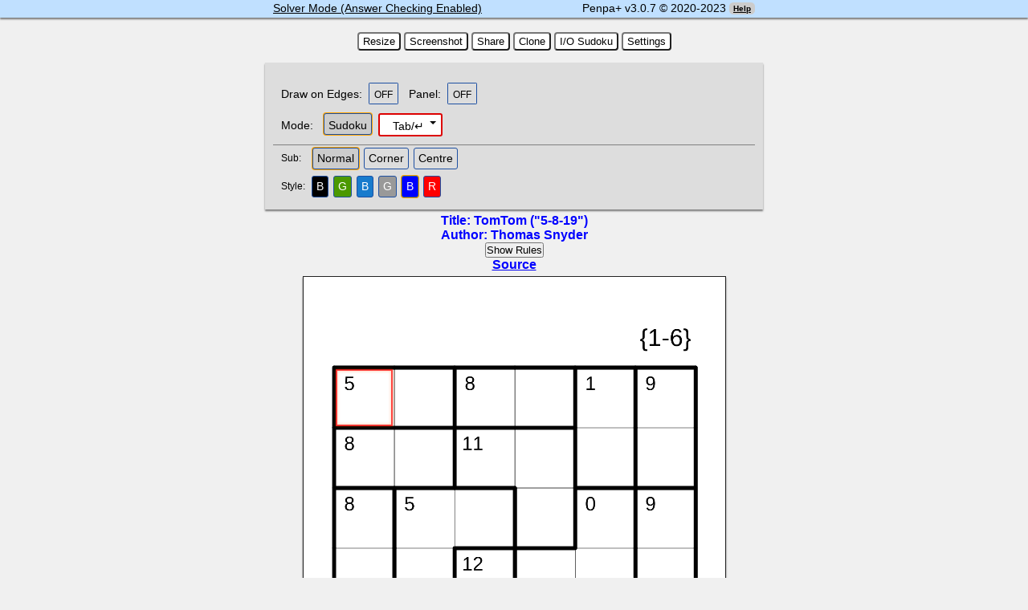

--- FILE ---
content_type: text/html
request_url: https://gmpuzzles.com/penpa-edit/?m=solve&p=rZZvb9s2EMbf51MQBAq0gOxY/229y9KmGNBlW5NhGIwgoGXGFiqLHiUltYP0s/c5UpStJEOBbbBN83d3Oh6PPFL1363Q0ku81Etjb+L5+MRB7CWTiRdOI/ObdJ/roillxq7VBl/2lsej6cif8XfeWduslYZmrTaiZlfVbim1t26abZ2dnj48PIxXm22735eyHudqc7oo1eo0mPiz00l82qgNvqPFbgQneHxUm8dHyal31YhqKfTSDfm5hYeM/VzVUjdMsGWxKhp2p6HyWaPYJSsq/EmRr1kuyxLImrWEfLFDs9LFktUKItGwSnWPa7mVoqnJVlQ7ptUDU5rlqmw31ZidlbV6E5wbN1W7WUjtnLbbLaIs5V0DY11Boe7s0AtVLlkuVhKmyyIXjazNE/eibCVZCbYREKCBtmQKjtBVFXsrlsuCejRk3S4aLXKHm7Zsim1J/jrJsrgvavTfMbGFQmJybZ7Lui7uZbmjhAjkwMzSTI9ioLCM80bopqhW7KFo1kZTCr2SdeOSihwcBYDULPvx2Fs5Xo2ZDz8BfpH1cWxd1JijP2I5TRg7IhoFI5+9CS6Y/26MbYIs9HPeiB0lnP4q1bCFZCvEDx/DgBctVrxhpRSIUVUmj6S/Uy0y77zVSBP0lI/dmL23U89F1a2yiZQW2rgdvwne43uB0UWLPUjLgf1RtiaufC3zL8jQcPW7ARClrBqpkXO4W2kpzYosMF/6h0eoxt6vFxfenShreTL3bRHdnMy5zz0e4Ofzm2+8bpfqS8u/GfHs5uRx/zl73N9m85snb//HoXuVPaK9zB55kPJszh/9UfLEUa084aT3oYmTKaliiG88HqcJ0bSjaUSEQSwZy5mlZGKos0x88xzzO9skGmjj4GiMJDFeJ44GXmedH8yVOA2O/aSh8XPQRsaT09rYD1obvRkVk/3LJOPCtIFpr5Elbx+a9r1pJ6aNTfvJ2HxAivwQJ1zk8yxA5tDx/NhBDEgcJIDUQQqYOpgCZg5mBJiIhQAQOggBCNpCBIgdJACsofWWHkEKmDpIAKmDGJA4iACxgxAQ9QDXYQ8xAGm0gAhCF0GI2EIXW4ioQxc1ZYcWxgYKB7SGNlAC54Bg2mswaB81LhFoj4AW0gLM+vkkBE4TA5Jj6CcXEfRTAES9GVz3moignxwgckBmiYMEORhA6nKQEvQaZIe2dQ+py04KmDqYEjgz3JKHaZOm3wcp0ntwAJi69E5puzigLZY6SOgZBzEgOYbYeYsxTuwiiGlyDiLSODMCKi4LMOuzQ/sg6r1RLbhxqDCiHjCoNUMR/WlK6dy0kWkTU2IpHVMnJ3PaTv0H2f+3fToor8zZyC6V3ogSB2bH5+a6PWIcxVpynJ0cp/dt3eo7kUuemZPXMzJ7ePOs0W0nKZXCnVkNzYpVpbR8VUVCuVy9Zr9QGi8sA8UDbt6BwL5nDUR5ofNyKGp0MWCh8ToykNCLw0CwEA3eyup1sR16Qk6GAeDCH/r+Ip6NtjnM+emEf+XmNw+8IPFCuphm2f7M23+0t4i7wbz977ikfsn2l3RHzTn3EnPgGqMA3Q9dF8c4Ng8ZkPS8u4sm6F9S3142ONnnfCF0ffvR2v2Wzfexx2mcn8zD1OUbdY9IbRzEeKlcYC70aJ8Nq+muV3fzYbuemXCdwgVNY3dBh4egqWtjpt6LmG2IFLJdy9tPh6Cv/6+gZzdP3WqYleE/fkOwbwP/5Zr8YZ1/7WpN6VfLDWJXcUPpq6XVyV9UF+Qv6ogGfFlKkL5STZA+LyiIXtYUhC/KCrJ/qCzy+ry4KKrn9UVDvSgxGuqoyr4D&a=RdAxDsUwCIPhu3RmeWBM7lL1/tdo82d4UiUrho+h9/3E/7sq43fFVRXeoagdHb3DkTsm9IWSFRWldMoGyFzR4DpZ6TovMesGtAE9HHNSulixTtlwG+4BTJ4owIjZNG6Mm8GtZLYKsHTKZmUZvuZz+wc8Lw==
body_size: 110401
content:
<!DOCTYPE html>
<html lang="en">

<head>
    <!-- HTML Meta Tags -->
    <title>Penpa+</title>
    <meta name="description" content="Web application to create and solve Sudokus and Puzzles.">
    <!-- Facebook Meta Tags -->
    <meta property="og:url" content="https://swaroopg92.github.io/penpa-edit/">
    <meta property="og:type" content="website">
    <meta property="og:title" content="Penpa+">
    <meta property="og:description" content="Web application to create and solve Sudokus and Puzzles.">
    <meta property="og:image" content="https://github.com/swaroopg92/penpa-edit/blob/master/docs/css/images/logo.png">
    <!-- Twitter Meta Tags -->
    <meta name="twitter:card" content="summary_large_image">
    <meta property="twitter:domain" content="swaroopg92.github.io">
    <meta property="twitter:url" content="https://swaroopg92.github.io/penpa-edit/">
    <meta name="twitter:title" content="Penpa+">
    <meta name="twitter:description" content="Web application to create and solve Sudokus and Puzzles.">
    <meta name="twitter:image" content="https://github.com/swaroopg92/penpa-edit/blob/master/docs/css/images/logo.png">
    <!-- HTML other tags -->
    <meta charset="utf-8" />
    <meta name="robots" content="nofollow" />
    <meta name="viewport" content="width=device-width" />
    <meta name="keywords" content="grid editor, pencil puzzle editor, logic puzzle solving, sudoku editor">
    <!-- Favicon -->
    <link rel="shortcut icon" href="./css/images/logo.png" />
    <link rel="apple-touch-icon" href="./css/images/logo.png" />
    <!-- STYLES -->
    <!-- Online styles -->
    <link href="https://cdnjs.cloudflare.com/ajax/libs/font-awesome/4.7.0/css/font-awesome.min.css" rel="stylesheet">
    <!-- Local styles -->
    <script>
        var ver = "3.0.7"; // Also defined in class_p.js
        let style_sources = [
            "./css/light_theme.css",
            "./css/base-structure.css",
            "./css/vanillaSelectBox.css",
            "./css/spectrum.css",
            "./css/select2.css"
        ];
        let style_sources_ids = [
            "color_theme",
            "base_structure",
            "tab_setting_css",
            "custom_color_css",
            "constraints_settings_css"
        ];
        const style_tag_cache = [];
        for (let i = 0; i < style_sources.length; i++) {
            let style = document.createElement('link');
            style.rel = "stylesheet";
            style.type = "text/css";
            style.id = style_sources_ids[i];
            style.href = style_sources[i] + "?v=" + ver;
            style.async = false;
            document.head.appendChild(style);
            style_tag_cache[style_sources_ids[i]] = style;
        }
    </script>
    <!-- SCRIPTS -->
    <!-- local libs -->
    <script type="text/javascript">
        let library_sources = ["./js/libs/jquery-3.7.0.min.js",
            "./js/libs/CanvasRenderingContext2D.ext.js",
            "./js/libs/encoding.js",
            "./js/libs/vanillaSelectBox.js",
            "./js/libs/zlib.js",
            "./js/libs/spectrum.js",
            "./js/libs/canvas2svg.js",
            "./js/libs/select2.full.js",
            "./js/libs/gif.js"
        ];
        for (let i = 0; i < library_sources.length; i++) {
            let script = document.createElement("script");
            script.type = "text/javascript";
            script.src = library_sources[i] + "?v=" + ver;
            script.async = false;
            document.head.appendChild(script);
        }
    </script>
    <!-- Online libs -->
    <script src="https://cdn.jsdelivr.net/npm/sweetalert2@11"></script>
    <script src="https://cdn.jsdelivr.net/npm/js-md5@0.7.3/src/md5.min.js"></script>
    <!--  rest -->
    <script type="text/javascript">
        let script_sources = [
            "./js/settings.js",
            "./js/conflicts.js",
            "./js/puzzlink.js",
            "./js/modes.js",
            "./js/genre_tags.js",
            "./js/constraints.js",
            "./js/main.js",
            "./js/class_p.js",
            "./js/class_square.js",
            "./js/class_hex.js",
            "./js/class_tri.js",
            "./js/class_pyramid.js",
            "./js/class_uniform.js",
            "./js/class_panel.js",
            "./js/style.js",
            "./js/general.js"
        ];
        for (let i = 0; i < script_sources.length; i++) {
            let script = document.createElement("script");
            script.type = "text/javascript";
            script.src = script_sources[i] + "?v=" + ver;
            script.async = false;
            document.head.appendChild(script);
        }
    </script>
    <!-- Global site tag (gtag.js) - Google Analytics (support for this tag will end in June 2023)-->
    <script async src="https://www.googletagmanager.com/gtag/js?id=UA-180924087-1"></script>
    <script>
        window.dataLayer = window.dataLayer || [];
        function gtag() {dataLayer.push(arguments);}
        gtag('js', new Date());
        gtag('config', 'UA-180924087-1');
    </script>
    <!-- Global site tag (gtag.js) - Google Analytics (New GA4 Tag)-->
    <script async src="https://www.googletagmanager.com/gtag/js?id=G-2WQYM10ZE7"></script>
    <script>
        window.dataLayer = window.dataLayer || [];
        function gtag(){dataLayer.push(arguments);}
        gtag('js', new Date());
        gtag('config', 'G-2WQYM10ZE7');
    </script>
</head>

<body>
    <header id="header">
        <span id="title">Setter Mode</span>
        <span id="version-info">Penpa+ v<span id="version-number"></span> &copy; 2020-2023 <button id="page_help">Help</button></span>
    </header>
    <div id="app-container">
        <div id="tool-container">
            <div id="tool-holder">
                <div id="top_button">
                    <button id="newboard">New Grid / Update</button>
                    <button id="rotation">Transform</button>
                    <button id="newsize" style="display:none;">Resize</button>
                    <button id="saveimage">Screenshot</button>
                    <button id="savetext">Share</button>
                    <a id="download_link"></a>
                    <button id="duplicate" onclick="duplicate();">Clone</button>
                    <button id="input_sudoku">I/O Sudoku</button>
                    <button id="input_url">Load</button>
                    <button id="page_settings">Settings</button>
                </div>
                <div id="buttons">
                    <div id="edit_button" class="mode_button">
                        <label class="label_mode" id="edit_txt">Edit:</label>
                        <input type="radio" name="mode_qa" id="pu_q" value=1 checked="checked" />
                        <label for="pu_q" class="label" id="pu_q_label">Problem</label>
                        <input type="radio" name="mode_qa" id="pu_a" value=2 />
                        <label for="pu_a" class="label" id="pu_a_label">Solution</label>
                        <label class="label_mode" id="constraints">Constraints (Beta):</label>
                        <select name="constraints_settings" id="constraints_settings_opt"> </select>
                        <span id="visibility_button0" class="label_mode">Visibility:</span>
                        <span id="visibility_button" class="label toggle_btn">ON</span>
                        <br id="visibility_break">
                        <span id="edge_button0" class="label_mode">Draw on Edges:</span>
                        <span id="edge_button" class="label toggle_btn">OFF</span>
                        <span id="quick_panel_toggle_label" class="label_mode">Panel:</span>
                        <span id="quick_panel_toggle" class="label toggle_btn">OFF</span>
                    </div>
                    <div id="mode_button" class="mode_button">
                        <label class="label_mode" id="mode_txt">Mode:</label>
                        <input type="radio" name="mode" id="mo_surface" checked="checked" />
                        <label for="mo_surface" class="label" id="mo_surface_lb">Surface</label>
                        <input type="radio" name="mode" id="mo_line" />
                        <label for="mo_line" class="label" id="mo_line_lb">Line</label>
                        <input type="radio" name="mode" id="mo_lineE" />
                        <label for="mo_lineE" class="label" id="mo_lineE_lb">Edge</label>
                        <input type="radio" name="mode" id="mo_wall" />
                        <label for="mo_wall" class="label" id="mo_wall_lb">Wall</label>
                        <input type="radio" name="mode" id="mo_cage" />
                        <label for="mo_cage" class="label" id="mo_cage_lb">Cage</label>
                        <input type="radio" name="mode" id="mo_board" />
                        <label for="mo_board" class="label" id="mo_board_lb">Box</label>
                        <input type="radio" name="mode" id="mo_move" />
                        <label for="mo_move" class="label" id="mo_move_lb">Move</label>
                        <br id="mode_break">
                        <label class="label_mode" id="mode_txt_space">&nbsp;&nbsp;&nbsp;&nbsp;&nbsp;&nbsp;&nbsp;&nbsp;&nbsp;&nbsp;</label>
                        <input type="radio" name="mode" id="mo_number" />
                        <label for="mo_number" class="label" id="mo_number_lb">Number</label>
                        <input type="radio" name="mode" id="mo_sudoku" />
                        <label for="mo_sudoku" class="label" id="mo_sudoku_lb">Sudoku</label>
                        <input type="radio" name="mode" id="mo_symbol" />
                        <label for="mo_symbol" class="label" id="mo_symbol_lb">Shape</label>
                        <input type="radio" name="mode" id="mo_special" />
                        <label for="mo_special" class="label" id="mo_special_lb">Special</label>
                        <input type="radio" name="mode" id="mo_combi" />
                        <label for="mo_combi" class="label" id="mo_combi_lb">Composite</label>
                        <span class="tab" id="tab_selection">
                            <select id="mode_choices" multiple size="0"></select>
                        </span>
                        <!-- <button id="toggle_panel_visibility" onclick="panel_toggle();">👁️</button> -->
                    </div>
                    <hr size="1" noshade>
                    <div id="submode_button">
                        <span id="div_sub">
                            <label class="label_mode tooltip" id="sub_txt">Sub:&nbsp;&nbsp;<span id="sub_text" class="tooltiptext">Choose one sub-mode wherever applicable</span></label>
                        </span>
                        <span id="mode_line" style="display:none;">
                            <input type="radio" name="mode_line" value="1" id="sub_line1" checked="checked">
                            <label for="sub_line1" class="labelL" id="sub_line1_lb">Normal</label>
                            <input type="radio" name="mode_line" value="2" id="sub_line2">
                            <label for="sub_line2" class="labelL" id="sub_line2_lb">Diagonal</label>
                            <input type="radio" name="mode_line" value="3" id="sub_line3">
                            <label for="sub_line3" class="labelL" id="sub_line3_lb">Free</label>
                            <input type="radio" name="mode_line" value="5" id="sub_line5">
                            <label for="sub_line5" class="labelL" id="sub_line5_lb">Middle</label>
                            <input type="radio" name="mode_line" value="4" id="sub_line4">
                            <label for="sub_line4" class="labelL" id="sub_line4_lb">Helper (x)</label>
                        </span>
                        <span id="mode_lineE" style="display:none;">
                            <input type="radio" name="mode_lineE" value="1" id="sub_lineE1" checked="checked">
                            <label for="sub_lineE1" class="labelL" id="sub_lineE1_lb">Normal</label>
                            <input type="radio" name="mode_lineE" value="2" id="sub_lineE2">
                            <label for="sub_lineE2" class="labelL" id="sub_lineE2_lb">Diagonal</label>
                            <input type="radio" name="mode_lineE" value="3" id="sub_lineE3">
                            <label for="sub_lineE3" class="labelL" id="sub_lineE3_lb">Free</label>
                            <input type="radio" name="mode_lineE" value="4" id="sub_lineE4">
                            <label for="sub_lineE4" class="labelL" id="sub_lineE4_lb">Helper (x)</label>
                            <input type="radio" name="mode_lineE" value="5" id="sub_lineE5">
                            <label for="sub_lineE5" class="labelL" id="sub_lineE5_lb">Erase</label>
                        </span>
                        <span id="mode_number" style="display:none;">
                            <input type="radio" name="mode_number" value="1" id="sub_number1" checked="checked">
                            <label for="sub_number1" class="labelL" id="sub_number1_lb">Normal</label>
                            <input type="radio" name="mode_number" value="10" id="sub_number10">
                            <label for="sub_number10" class="labelL" id="sub_number10_lb">L</label>
                            <input type="radio" name="mode_number" value="6" id="sub_number6">
                            <label for="sub_number6" class="labelL" id="sub_number6_lb">M</label>
                            <input type="radio" name="mode_number" value="5" id="sub_number5">
                            <label for="sub_number5" class="labelL" id="sub_number5_lb">S</label>
                            <input type="radio" name="mode_number" value="7" id="sub_number7">
                            <label for="sub_number7" class="labelL" id="sub_number7_lb">Candidates</label>
                            <input type="radio" name="mode_number" value="3" id="sub_number3">
                            <label for="sub_number3" class="labelL" id="sub_number3_lb"></label>
                            <input type="radio" name="mode_number" value="9" id="sub_number9">
                            <label for="sub_number9" class="labelL" id="sub_number9_lb"></label>
                            <input type="radio" name="mode_number" value="4" id="sub_number4">
                            <label for="sub_number4" class="labelL" id="sub_number4_lb">Tapa</label>
                            <input type="radio" name="mode_number" value="2" id="sub_number2">
                            <label for="sub_number2" class="labelL" id="sub_number2_lb">Arrow</label>
                            <input type="radio" name="mode_number" value="8" id="sub_number8">
                            <label for="sub_number8" class="labelL" id="sub_number8_lb">Long</label>
                            <input type="radio" name="mode_number" value="11" id="sub_number11">
                            <label for="sub_number11" class="labelL" id="sub_number11_lb">Killer</label>
                        </span>
                        <span id="mode_symbol" style="display:none;">
                            <ul class="nav">
                                <li><span id="ms1" class="labelS">Shape</span>
                                    <ul id="mode_symbolul1">
                                        <li id="li_circle"><span id="ms1_circle">&#x26AB; &#x26AA; &#x25CF; &#x25CB;</span>
                                            <ul>
                                                <li id="li_circle_L"><span id="ms_circle_L">L</span></li>
                                                <li id="li_circle_M"><span id="ms_circle_M">M</span></li>
                                                <li id="li_circle_S"><span id="ms_circle_S">S</span></li>
                                                <li id="li_circle_SS"><span id="ms_circle_SS">XS</span></li>
                                            </ul>
                                        </li>
                                        <li id="li_square"><span id="ms1_square">&#x2B1B; &#x2B1C; &#x25FC; &#x25FB;</span>
                                            <ul>
                                                <li id="li_square_LL"><span id="ms_square_LL">XL</span></li>
                                                <li id="li_square_L"><span id="ms_square_L">L</span></li>
                                                <li id="li_square_M"><span id="ms_square_M">M</span></li>
                                                <li id="li_square_S"><span id="ms_square_S">S</span></li>
                                                <li id="li_square_SS"><span id="ms_square_SS">XS</span></li>
                                            </ul>
                                        </li>
                                        <li id="li_triup"><span id="ms1_triup">&#x25B2; &#x25B3; &#x25B4; &#x25B5;</span>
                                            <ul>
                                                <li><span id="ms_triup_L">L</span></li>
                                                <li><span id="ms_triup_M">M</span></li>
                                                <li><span id="ms_triup_S">S</span></li>
                                                <li><span id="ms_triup_SS">XS</span></li>
                                            </ul>
                                        </li>
                                        <li id="li_tridown"><span id="ms1_tridown">&#x25BC; &#x25BD; &#x25BE; &#x25BF;</span>
                                            <ul>
                                                <li><span id="ms_tridown_L">L</span></li>
                                                <li><span id="ms_tridown_M">M</span></li>
                                                <li><span id="ms_tridown_S">S</span></li>
                                                <li><span id="ms_tridown_SS">XS</span></li>
                                            </ul>
                                        </li>
                                        <li id="li_triright"><span id="ms1_triright">&#9655; &#11208; &#9657; &#9656;</span>
                                            <ul>
                                                <li><span id="ms_triright_L">L</span></li>
                                                <li><span id="ms_triright_M">M</span></li>
                                                <li><span id="ms_triright_S">S</span></li>
                                                <li><span id="ms_triright_SS">XS</span></li>
                                            </ul>
                                        </li>
                                        <li id="li_trileft"><span id="ms1_trileft">&#9665; &#11207; &#9667; &#9666;</span>
                                            <ul>
                                                <li><span id="ms_trileft_L">L</span></li>
                                                <li><span id="ms_trileft_M">M</span></li>
                                                <li><span id="ms_trileft_S">S</span></li>
                                                <li><span id="ms_trileft_SS">XS</span></li>
                                            </ul>
                                        </li>
                                        <li id="li_diamond"><span id="ms1_diamond">&#x2B25; &#x2B26; &#x25C6; &#x25C7;</span>
                                            <ul>
                                                <li><span id="ms_diamond_L">L</span></li>
                                                <li><span id="ms_diamond_M">M</span></li>
                                                <li><span id="ms_diamond_S">S</span></li>
                                                <li><span id="ms_diamond_SS">XS</span></li>
                                            </ul>
                                        </li>
                                        <li id="li_hexpoint"><span id="ms1_hexpoint">Hexagon point</span>
                                            <ul>
                                                <li><span id="ms_hexpoint_LL">XL</span></li>
                                                <li><span id="ms_hexpoint_L">L</span></li>
                                                <li><span id="ms_hexpoint_M">M</span></li>
                                                <li><span id="ms_hexpoint_S">S</span></li>
                                                <li><span id="ms_hexpoint_SS">XS</span></li>
                                            </ul>
                                        </li>
                                        <li id="li_hexflat"><span id="ms1_hexflat">Hexagon flat</span>
                                            <ul>
                                                <li><span id="ms_hexflat_LL">XL</span></li>
                                                <li><span id="ms_hexflat_L">L</span></li>
                                                <li><span id="ms_hexflat_M">M</span></li>
                                                <li><span id="ms_hexflat_S">S</span></li>
                                                <li><span id="ms_hexflat_SS">XS</span></li>
                                            </ul>
                                        </li>
                                        <li id="li_ox"><span id="ms1_ox">○△□×</span>
                                            <ul>
                                                <li><span id="ms_ox_B">Black</span></li>
                                                <li><span id="ms_ox_E">Green</span></li>
                                                <li><span id="ms_ox_G">Gray</span></li>
                                            </ul>
                                        </li>
                                        <li id="li_cross"><span id="ms_cross">Cross</span></li>
                                        <li id="li_line"><span id="ms_line">Lines</span></li>
                                        <li id="li_frameline"><span id="ms_frameline">Cage Lines</span></li>
                                        <li id="li_bars"><span id="ms1_bars">Bars &#x25AE; &#x25AF;</span>
                                            <ul id="ul_bars">
                                                <li><span id="ms_bars_B">Black</span></li>
                                                <li><span id="ms_bars_G">Gray</span></li>
                                                <li><span id="ms_bars_W">White</span></li>
                                            </ul>
                                        </li>
                                        <li id="li_tri"><span id="ms_tri">&#x25E2; &#x25E3; &#x25E4; &#x25E5;</span></li>
                                    </ul>
                                </li>
                                <li><span id="ms2" class="labelS">Number</span>
                                    <ul id="mode_symbolul2">
                                        <li><span id="ms3_math">Math</span>
                                            <ul>
                                                <li><span id="ms_math">Black</span></li>
                                                <li><span id="ms_math_G">Green</span></li>
                                            </ul>
                                        </li>
                                        <li><span id="ms_inequality">&#xFF1C; &#xFF1E; ^ v </span></li>
                                        <li id=msli_degital><span id="ms1_degital">&brvbar;-&brvbar; &brvbar; '-&brvbar;</span>
                                            <ul id="ul_degital">
                                                <li><span id="ms_degital_B">Black</span></li>
                                                <li><span id="ms_degital_E">Green</span></li>
                                                <li><span id="ms_degital_G">Gray</span></li>
                                            </ul>
                                        </li>
                                        <li><span id="ms_degital_f">Digital Frame</span></li>
                                        <li><span id="ms_dice">⚀ ⚂ ⚅</span></li>
                                        <li><span id="ms_pills">Pills</span></li>
                                    </ul>
                                </li>
                                <li><span id="ms3" class="labelS">Arrow</span>
                                    <ul id="mode_symbolul3">
                                        <li id="li_arrow_B"><span id="ms3_arrow_B">Fat</span>
                                            <ul>
                                                <li><span id="ms_arrow_B_B">Black</span></li>
                                                <li><span id="ms_arrow_B_G">Grey</span></li>
                                                <li><span id="ms_arrow_B_W">White</span></li>
                                            </ul>
                                        </li>
                                        <li id="li_arrow_N"><span id="ms3_arrow_N">Thin</span>
                                            <ul>
                                                <li><span id="ms_arrow_N_B">Black</span></li>
                                                <li><span id="ms_arrow_N_G">Grey</span></li>
                                                <li><span id="ms_arrow_N_W">White</span></li>
                                            </ul>
                                        </li>
                                        <li id="li_arrow_tri"><span id="ms3_arrow_tri">Triangular</span>
                                            <ul>
                                                <li><span id="ms_arrow_tri_B">Black</span></li>
                                                <li><span id="ms_arrow_tri_G">Grey</span></li>
                                                <li><span id="ms_arrow_tri_W">White</span></li>
                                            </ul>
                                        </li>
                                        <li id="li_arrow_fouredge"><span id="ms3_arrow_fouredge">Four edge</span>
                                            <ul>
                                                <li><span id="ms_arrow_fouredge_B">Black</span></li>
                                                <li><span id="ms_arrow_fouredge_G">Grey</span></li>
                                                <li><span id="ms_arrow_fouredge_E">Green</span></li>
                                            </ul>
                                        </li>
                                        <li id="li_arrow_GP"><span id="ms3_arrow_GP">GP</span>
                                            <ul>
                                                <li><span id="ms_arrow_GP">Normal</span></li>
                                                <li><span id="ms_arrow_GP_C">With circle</span></li>
                                            </ul>
                                        </li>
                                        <li id="li_arrow_Short"><span id="ms_arrow_Short">Short and fat</span></li>
                                        <li id="li_arrow_S"><span id="ms_arrow_S">Small</span></li>
                                        <li id="li_arrow_cross"><span id="ms_arrow_cross">Cross</span></li>
                                        <li id="li_arrow_eight"><span id="ms_arrow_eight">8-way</span></li>
                                        <li id="li_arrow_fourtip"><span id="ms_arrow_fourtip">Arrow tips</span></li>
                                    </ul>
                                </li>
                                <li><span id="ms4" class="labelS">Special 1</span>
                                    <ul id="mode_symbolul4">
                                        <li id="li_battleship"><span id="ms4_battleship">Battleship</span>
                                            <ul>
                                                <li><span id="ms_battleship_B">Black</span></li>
                                                <li><span id="ms_battleship_G">Grey</span></li>
                                                <li><span id="ms_battleship_W">White</span></li>
                                                <li><span id="ms_battleship_B+">Curvy Black</span></li>
                                                <li><span id="ms_battleship_G+">Curvy Grey</span></li>
                                                <li><span id="ms_battleship_W+">Curvy White</span></li>
                                            </ul>
                                        </li>
                                        <li id="li_kakuro"><span id="ms_kakuro">Kakuro</span></li>
                                        <li id="li_tents"><span id="ms_tents">&#127794; &#9650; &#8779; &#128031;</span></li>
                                        <li id="li_star"><span id="ms_star">&#10022; &#9734; &#9733;</span></li>
                                        <li id="li_compass"><span id="ms_compass">Compass</span></li>
                                        <li id="li_sudokuetc"><span id="ms_sudokuetc">Sudoku</span></li>
                                        <li id="li_sudokumore"><span id="ms_sudokumore">ArrowSums</span></li>
                                        <li id="li_polyomino"><span id="ms_polyomino">Polyomino</span></li>
                                        <li id="li_polyhex"><span id="ms_polyhex">Polyhex</span></li>
                                    </ul>
                                </li>
                                <li><span id="ms5" class="labelS">Special 2</span>
                                    <ul id="mode_symbolul5">
                                        <li><span id="ms_angleloop">Angle Loop</span></li>
                                        <li><span id="ms_firefly">Firefly</span></li>
                                        <li><span id="ms_sun_moon">☼ 🌙 💡 💣</span></li>
                                        <li><span id="ms_pencils">Pencils</span></li>
                                        <li><span id="ms_slovak">Slovak Sums</span></li>
                                        <li><span id="ms_arc">Arc</span></li>
                                        <li><span id="ms_darts">Darts</span></li>
                                        <li><span id="ms_spans">Spans</span></li>
                                        <li><span id="ms_neighbors">Neighbors</span></li>
                                    </ul>
                                </li>
                            </ul>
                        </span>
                        <span id="mode_special" style="display:none;">
                            <input type="radio" name="mode_special" value="thermo" id="sub_specialthermo" checked="checked">
                            <label for="sub_specialthermo" class="labelL" id="sub_specialthermo_lb">Thermo</label>
                            <input type="radio" name="mode_special" value="nobulbthermo" id="sub_specialnobulbthermo">
                            <label for="sub_specialnobulbthermo" class="labelL" id="sub_specialnobulbthermo_lb">No Bulb Thermo</label>
                            <input type="radio" name="mode_special" value="arrows" id="sub_specialarrows">
                            <label for="sub_specialarrows" class="labelL" id="sub_specialarrows_lb">Sudoku Arrow</label>
                            <input type="radio" name="mode_special" value="direction" id="sub_specialdirection">
                            <label for="sub_specialdirection" class="labelL" id="sub_specialdirection_lb">Arrow</label>
                            <input type="radio" name="mode_special" value="squareframe" id="sub_specialsquareframe">
                            <label for="sub_specialsquareframe" class="labelL" id="sub_specialsquareframe_lb">Rectangle frame</label>
                            <input type="radio" name="mode_special" value="polygon" id="sub_specialpolygon">
                            <label for="sub_specialpolygon" class="labelL" id="sub_specialpolygon_lb">Polygon</label>
                        </span>
                        <span id="mode_cage" style="display:none;">
                            <input type="radio" name="mode_cage" value="1" id="sub_cage1" checked="checked">
                            <label for="sub_cage1" class="labelL" id="sub_cage1_lb">Killer</label>
                            <input type="radio" name="mode_cage" value="2" id="sub_cage2">
                            <label for="sub_cage2" class="labelL" id="sub_cage2_lb">Free</label>
                        </span>
                        <span id="mode_move" style="display:none;">
                            <input type="radio" name="mode_move" value="1" id="sub_move1" checked="checked">
                            <label for="sub_move1" class="labelL" id="sub_move1_lb">All</label>
                            <input type="radio" name="mode_move" value="2" id="sub_move2">
                            <label for="sub_move2" class="labelL" id="sub_move2_lb">Numbers</label>
                            <input type="radio" name="mode_move" value="3" id="sub_move3">
                            <label for="sub_move3" class="labelL" id="sub_move3_lb">Shapes</label>
                        </span>
                        <span id="mode_combi" style="display:none;">
                            <ul class="nav">
                                <li><span id="subc1" class="labelS">Paint</span>
                                    <ul>
                                        <li><span id="combisub_blpo">Black / dot</span></li>
                                        <li><span id="combisub_blwh">Yin-Yang</span></li>
                                        <li id="combili_shaka"><span id="combisub_shaka">Shakashaka</span></li>
                                    </ul>
                                </li>
                                <li><span id="subc2" class="labelS">Loop</span>
                                    <ul>
                                        <li id="li_linex"><span id="combisub_linex">Line or x</span></li>
                                        <li id="li_lineox"><span id="combisub_lineox">Line or OX</span></li>
                                        <li id="li_edgex"><span id="combisub_edgex">Edge x</span></li>
                                        <li id="li_edgexoi"><span id="combisub_edgexoi">Edge IO</span></li>
                                        <li id="li_yajilin"><span id="combisub_yajilin">Yajilin</span></li>
                                        <li id="li_hashi"><span id="combisub_hashi">Hashi</span></li>
                                        <li id="li_rassisillai"><span id="combisub_rassisillai">RassiSillai</span></li>
                                    </ul>
                                </li>
                                <li><span id="subc3" class="labelS">Area / Field</span>
                                    <ul>
                                        <li><span id="combisub_edgesub">Edge/Aux line</span></li>
                                    </ul>
                                </li>
                                <li><span id="subc4" class="labelS">Object</span>
                                    <ul>
                                        <li id="combili_battleship"><span id="combisub_battleship">Battleship</span></li>
                                        <li><span id="combisub_star">Star Battle</span></li>
                                        <li><span id="combisub_tents">Tent</span></li>
                                        <li><span id="combisub_magnets">Magnets</span></li>
                                        <li id="combili_mines"><span id="combisub_mines">Minesweeper</span></li>
                                        <li id="combili_akari"><span id="combisub_akari">Akari</span></li>
                                        <li id="combili_arrowS"><span id="combisub_arrowS">Arrows</span></li>
                                        <li id="combili_doublemines"><span id="combisub_doublemines">DoubleMines</span></li>
                                    </ul>
                                </li>
                                <li><span id="subc5" class="labelS">Number logic</span>
                                    <ul>
                                        <li><span id="combisub_numfl">Number flick</span></li>
                                        <li><span id="combisub_alfl">Alphabet flick</span></li>
                                    </ul>
                                </li>
                            </ul>
                        </span>
                        <span id="mode_sudoku" style="display:none;">
                            <input type="radio" name="mode_sudoku" value="1" id="sub_sudoku1" checked="checked">
                            <label for="sub_sudoku1" class="labelSu" id="sub_sudoku1_lb">Normal</label>
                            <input type="radio" name="mode_sudoku" value="2" id="sub_sudoku2">
                            <label for="sub_sudoku2" class="labelSu" id="sub_sudoku2_lb">Corner</label>
                            <input type="radio" name="mode_sudoku" value="3" id="sub_sudoku3">
                            <label for="sub_sudoku3" class="labelSu" id="sub_sudoku3_lb">Centre</label>
                        </span>
                    </div>
                    <div id="stylemode_button">
                        <span>
                            <label class="label_mode tooltip" id="style_txt">Style:<span id="style_text" class="tooltiptext">Choose one style</span></label>
                        </span>
                        <span id="style_surface" style="display:'inline-block';">
                            <!-- Adding superscript was affecting the color selection as it did not had id, so defined new id and followed same structure as parent. Its important to have only two characters at the end after _ because of the way, window_click is setup in main.js for stylemode_check-->
                            <input type="radio" name="style_surface" value="1" id="st_surface1" checked="checked">
                            <label for="st_surface1" class="labelL" id="st_surface1_lb">DG<sup id="st_surface1_sp">1</sup></label>
                            <input type="radio" name="style_surface" value="8" id="st_surface8">
                            <label for="st_surface8" class="labelL" id="st_surface8_lb">GR<sup id="st_surface8_sp">2</sup></label>
                            <input type="radio" name="style_surface" value="3" id="st_surface3">
                            <label for="st_surface3" class="labelL" id="st_surface3_lb">LG<sup id="st_surface3_sp">3</sup></label>
                            <input type="radio" name="style_surface" value="4" id="st_surface4">
                            <label for="st_surface4" class="labelL" id="st_surface4_lb">BK<sup id="st_surface4_sp">4</sup></label>
                            <input type="radio" name="style_surface" value="2" id="st_surface2">
                            <label for="st_surface2" class="labelL" id="st_surface2_lb">GN<sup id="st_surface2_sp">5</sup></label>
                            <input type="radio" name="style_surface" value="5" id="st_surface5">
                            <label for="st_surface5" class="labelL" id="st_surface5_lb">BL<sup id="st_surface5_sp">6</sup></label>
                            <input type="radio" name="style_surface" value="6" id="st_surface6">
                            <label for="st_surface6" class="labelL" id="st_surface6_lb">RE<sup id="st_surface6_sp">7</sup></label>
                            <input type="radio" name="style_surface" value="7" id="st_surface7">
                            <label for="st_surface7" class="labelL" id="st_surface7_lb">YE<sup id="st_surface7_sp">8</sup></label>
                            <input type="radio" name="style_surface" value="9" id="st_surface9">
                            <label for="st_surface9" class="labelL" id="st_surface9_lb">PI<sup id="st_surface9_sp">9</sup></label>
                            <input type="radio" name="style_surface" value="10" id="st_surface10">
                            <label for="st_surface10" class="labelL" id="st_surface10_lb">OR<sup id="st_surface10_sp">0</sup></label>
                            <input type="radio" name="style_surface" value="11" id="st_surface11">
                            <label for="st_surface11" class="labelL" id="st_surface11_lb">PU<sup id="st_surface11_sp">11</sup></label>
                            <input type="radio" name="style_surface" value="12" id="st_surface12">
                            <label for="st_surface12" class="labelL" id="st_surface12_lb">BR<sup id="st_surface12_sp">12</sup></label>
                        </span>
                        <span id="style_line" style="display:none;">
                            <input type="radio" name="style_line" value="3" id="st_line3" checked="checked">
                            <label for="st_line3" class="labelL" id="st_line3_lb">G</label>
                            <input type="radio" name="style_line" value="2" id="st_line2">
                            <label for="st_line2" class="labelL" id="st_line2_lb">B</label>
                            <input type="radio" name="style_line" value="5" id="st_line5">
                            <label for="st_line5" class="labelL" id="st_line5_lb">G</label>
                            <input type="radio" name="style_line" value="8" id="st_line8">
                            <label for="st_line8" class="labelL" id="st_line8_lb">R</label>
                            <input type="radio" name="style_line" value="9" id="st_line9">
                            <label for="st_line9" class="labelL" id="st_line9_lb">B</label>
                            <input type="radio" name="style_line" value="80" id="st_line80">
                            <label for="st_line80" class="labelL" id="st_line80_lb">Thin</label>
                            <input type="radio" name="style_line" value="12" id="st_line12">
                            <label for="st_line12" class="labelL" id="st_line12_lb">Dotted</label>
                            <input type="radio" name="style_line" value="13" id="st_line13">
                            <label for="st_line13" class="labelL" id="st_line13_lb">Fat dots</label>
                            <input type="radio" name="style_line" value="40" id="st_line40">
                            <label for="st_line40" class="labelL" id="st_line40_lb">Short</label>
                            <input type="radio" name="style_line" value="30" id="st_line30">
                            <label for="st_line30" class="labelL" id="st_line30_lb">Double</label>
                        </span>
                        <span id="style_lineE" style="display:none;">
                            <input type="radio" name="style_lineE" value="3" id="st_lineE3" checked="checked">
                            <label for="st_lineE3" class="labelL" id="st_lineE3_lb">G</label>
                            <input type="radio" name="style_lineE" value="2" id="st_lineE2">
                            <label for="st_lineE2" class="labelL" id="st_lineE2_lb">B</label>
                            <input type="radio" name="style_lineE" value="5" id="st_lineE5">
                            <label for="st_lineE5" class="labelL" id="st_lineE5_lb">G</label>
                            <input type="radio" name="style_lineE" value="8" id="st_lineE8">
                            <label for="st_lineE8" class="labelL" id="st_lineE8_lb">R</label>
                            <input type="radio" name="style_lineE" value="9" id="st_lineE9">
                            <label for="st_lineE9" class="labelL" id="st_lineE9_lb">B</label>
                            <input type="radio" name="style_lineE" value="21" id="st_lineE21">
                            <label for="st_lineE21" class="labelL" id="st_lineE21_lb">Thicker</label>
                            <input type="radio" name="style_lineE" value="80" id="st_lineE80">
                            <label for="st_lineE80" class="labelL" id="st_lineE80_lb">Thin</label>
                            <input type="radio" name="style_lineE" value="12" id="st_lineE12">
                            <label for="st_lineE12" class="labelL" id="st_lineE12_lb">Dotted</label>
                            <input type="radio" name="style_lineE" value="13" id="st_lineE13">
                            <label for="st_lineE13" class="labelL" id="st_lineE13_lb">Fat dots</label>
                            <input type="radio" name="style_lineE" value="30" id="st_lineE30">
                            <label for="st_lineE30" class="labelL" id="st_lineE30_lb">Double</label>
                        </span>
                        <span id="style_wall" style="display:none;">
                            <input type="radio" name="style_wall" value="3" id="st_wall3" checked="checked">
                            <label for="st_wall3" class="labelL" id="st_wall3_lb">G</label>
                            <input type="radio" name="style_wall" value="2" id="st_wall2">
                            <label for="st_wall2" class="labelL" id="st_wall2_lb">B</label>
                            <input type="radio" name="style_wall" value="5" id="st_wall5">
                            <label for="st_wall5" class="labelL" id="st_wall5_lb">G</label>
                            <input type="radio" name="style_wall" value="8" id="st_wall8">
                            <label for="st_wall8" class="labelL" id="st_wall8_lb">R</label>
                            <input type="radio" name="style_wall" value="9" id="st_wall9">
                            <label for="st_wall9" class="labelL" id="st_wall9_lb">B</label>
                            <input type="radio" name="style_wall" value="1" id="st_wall1">
                            <label for="st_wall1" class="labelL" id="st_wall1_lb">Thin</label>
                            <input type="radio" name="style_wall" value="12" id="st_wall12">
                            <label for="st_wall12" class="labelL" id="st_wall12_lb">Dotted</label>
                            <input type="radio" name="style_wall" value="17" id="st_wall17">
                            <label for="st_wall17" class="labelL" id="st_wall17_lb">Fat dots</label>
                            <input type="radio" name="style_wall" value="14" id="st_wall14">
                            <label for="st_wall14" class="labelL" id="st_wall14_lb">Grey dot</label>
                        </span>
                        <span id="style_number" style="display:none;">
                            <input type="radio" name="style_number" value="1" id="st_number1" checked="checked">
                            <label for="st_number1" class="labelL" id="st_number1_lb">B</label>
                            <input type="radio" name="style_number" value="2" id="st_number2">
                            <label for="st_number2" class="labelL" id="st_number2_lb">G</label>
                            <input type="radio" name="style_number" value="8" id="st_number8">
                            <label for="st_number8" class="labelL" id="st_number8_lb">B</label>
                            <input type="radio" name="style_number" value="3" id="st_number3">
                            <label for="st_number3" class="labelL" id="st_number3_lb">G</label>
                            <input type="radio" name="style_number" value="9" id="st_number9">
                            <label for="st_number9" class="labelL" id="st_number9_lb">B</label>
                            <input type="radio" name="style_number" value="10" id="st_number10">
                            <label for="st_number10" class="labelL" id="st_number10_lb">R</label>
                            <input type="radio" name="style_number" value="4" id="st_number4">
                            <label for="st_number4" class="labelL" id="st_number4_lb">W</label>
                            <input type="radio" name="style_number" value="0" id="st_number0">
                            <label for="st_number0" class="labelL" id="st_number0_lb"></label>
                            <input type="radio" name="style_number" value="6" id="st_number6">
                            <label for="st_number6" class="labelL" id="st_number6_lb"></label>
                            <input type="radio" name="style_number" value="7" id="st_number7">
                            <label for="st_number7" class="labelL" id="st_number7_lb"></label>
                            <input type="radio" name="style_number" value="11" id="st_number11">
                            <label for="st_number11" class="labelL" id="st_number11_lb"></label>
                            <input type="radio" name="style_number" value="5" id="st_number5">
                            <label for="st_number5" class="labelL" id="st_number5_lb">White BG</label>
                        </span>
                        <span id="style_symbol" style="display:none;">
                            <input type="radio" name="style_symbol" value="1" id="st_symbol1">
                            <label for="st_symbol1" class="label" id="st_symbol1_lb">Behind Lines</label>
                            <input type="radio" name="style_symbol" value="2" id="st_symbol2" checked="checked">
                            <label for="st_symbol2" class="label" id="st_symbol2_lb">In front of lines</label>
                            <span class="symbolmode_display">
                                <span id="panel_buttons0" class="label">Selection:</span>
                                <b><span id="symmode_content" class="symmode_content">circle_L</span></b>
                            </span>
                        </span>
                        <span id="style_combi" style="display:none;">
                            <span class="combimode_display">
                                <span id="panel_buttonc0" class="label">Selection:</span>
                                <b><span id="combimode_content" class="combimode_content">blpo</span></b>
                            </span>
                        </span>
                        <span id="style_cage" style="display:none;">
                            <input type="radio" name="style_cage" value="10" id="st_cage10" checked="checked">
                            <label for="st_cage10" class="labelL" id="st_cage10_lb">Dotted line</label>
                            <input type="radio" name="style_cage" value="7" id="st_cage7">
                            <label for="st_cage7" class="labelL" id="st_cage7_lb">Grey line</label>
                            <input type="radio" name="style_cage" value="15" id="st_cage15">
                            <label for="st_cage15" class="labelL" id="st_cage15_lb">Grey dots</label>
                            <input type="radio" name="style_cage" value="16" id="st_cage16">
                            <label for="st_cage16" class="labelL" id="st_cage16_lb">Solid line</label>
                        </span>
                        <span id="style_sudoku" style="display:none;">
                            <input type="radio" name="style_sudoku" value="1" id="st_sudoku1" checked="checked">
                            <label for="st_sudoku1" class="labelL" id="st_sudoku1_lb">B</label>
                            <input type="radio" name="style_sudoku" value="2" id="st_sudoku2">
                            <label for="st_sudoku2" class="labelL" id="st_sudoku2_lb">G</label>
                            <input type="radio" name="style_sudoku" value="8" id="st_sudoku8">
                            <label for="st_sudoku8" class="labelL" id="st_sudoku8_lb">B</label>
                            <input type="radio" name="style_sudoku" value="3" id="st_sudoku3">
                            <label for="st_sudoku3" class="labelL" id="st_sudoku3_lb">G</label>
                            <input type="radio" name="style_sudoku" value="9" id="st_sudoku9">
                            <label for="st_sudoku9" class="labelL" id="st_sudoku9_lb">B</label>
                            <input type="radio" name="style_sudoku" value="10" id="st_sudoku10">
                            <label for="st_sudoku10" class="labelL" id="st_sudoku10_lb">R</label>
                        </span>
                        <span id="style_special" style="display:none;">
                            <input type="text" name="style_special" id="colorpicker_special" />
                        </span>
                    </div>
                </div>
            </div>
            <div id="ruletext"></div>
        </div>
        <div id="puzzle-container">
            <div id="puzzleinfo">
                <label id="puzzletitle" class="info"></label>
                <label id="puzzleauthor" class="info"></label>
                <div><input type="button" id="puzzlerules" value="Show Rules" /></div>
                <div><a id="puzzlesourcelink" href="" target="_blank"><label id="puzzlesource" class="info"></label></a></div>
                <div><label id="solution_check" class="info" /></label></div>
            </div>
            <div id="dvique" class="dvique">
                <canvas id="pause_canvas" style="display:none;"></canvas>
            </div>
            <div id="contestinfo">
                <div><label id="answer_key" class="info" /></label>
                </div>
            </div>
            <div id="bottom_button">
                <span class="tooltip">
                    <button id="tb_undo" class="button" disabled>Undo</button>
                    <span id="undo_text" class="tooltiptext">CTRL + z</span>
                </span>
                <span class="tooltip">
                    <button id="tb_redo" class="button" disabled>Redo</button>
                    <span id="redo_text" class="tooltiptext">CTRL + y</span>
                </span>
                <span class="tooltip">
                    <button id="tb_reset" class="button">Erase selected mode</button>
                    <span id="eraseselect_text" class="tooltiptext">Erase elements that belongs to the selected mode</span>
                </span>
                <span class="tooltip">
                    <button id="tb_delete" class="button">Delete all</button>
                    <span id="erase_text" class="tooltiptext">Erase problem or solution grid</span>
                </span>
                <br>
            </div>
            <div id="stop_watch">
                <h1 id="timer" class="values">00:00:00:00:0</h1>
                <div>
                    <button id="sw_start" class="button sw">Start</button>
                    <button id="sw_pause" class="button sw">Pause</button>
                    <button id="sw_stop" class="button sw">Stop</button>
                    <button id="sw_reset" class="button sw">Reset</button>
                    <button id="sw_hide" class="button sw">Hide</button>
                </div>
            </div>
        </div>
    </div>
    <div id="float-key">
        <div class="drag-and-drop" id="float-key-header">
            <h4 id="float-key-header-lb">panel</h4>
            <button id="close-float-panel" onclick="panel_off();">&times;</button>
        </div>
        <div id="float-key-body">
            <div id="float-key-menu">
                <ul class="panel_menu">
                    <li id="panel_1_lbmenu"> 1</li>
                    <li id="panel_A_lbmenu">A</li>
                    <li id="panel_a_lbmenu">a</li>
                    <li id="panel_Text_lbmenu">Text</li>
                    <li id="panel_select_lbmenu">▶</li>
                </ul>
            </div>
            <div id="float-key-select" style="display:none;">
                <ul class="panel_menu_select">
                    <li id="panel_ja_K_lbmenu">ア</li>
                    <li id="panel_ja_H_lbmenu">あ</li>
                    <li id="panel_!_lbmenu">!</li>
                    <li id="panel_Kan_lbmenu">Kanji</li>
                    <li id="panel_Rome_lbmenu">XVI</li>
                    <li id="panel_Greek_lbmenu">α</li>
                    <li id="panel_europe_lbmenu">À</li>
                    <li id="panel_Cyrillic_lbmenu">Ж</li>
                    <li id="panel_Chess_lbmenu">♛</li>
                    <li id="panel_card_lbmenu">♠</li>
                </ul>
            </div>
            <div id="float-key-board">
                <canvas id="float-canvas" class="float-canvas"></canvas>
            </div>
            <div id="float-key-text">
                <textarea class="text_area" class="text_area" rows="1" cols="20" maxlength="100" id="inputtext"></textarea>
                <input type="button" id="closeBtn_input1" value="Insert" />
                <input type="button" id="closeBtn_input2" value="Clear" />
                <input type="button" id="closeBtn_input3" value="Load" />
            </div>
        </div>
    </div>
    <div id="modal" class="modal">
        <div id="modal-new-content" class="modal-content">
            <h3 class="modal-header">New Grid</h3>
            <span id="modal-grid">
                <h4><label class="label_nb" id="nb_gridtype_lb">Board type:</label></h4>
                <select id="gridtype" onchange="changetype()">
                    <option value="square" id="nb_gridtype1_lb" selected="selected">Square</option>
                    <option value="hex" id="nb_gridtype2_lb">Hexagon</option>
                    <option value="tri" id="nb_gridtype3_lb">Triangle</option>
                    <option value="pyramid" id="nb_gridtype4_lb">Pyramid</option>
                    <option value="iso" id="nb_gridtype5_lb">Cube</option>
                    <option value="sudoku" id="nb_gridtype6_lb">Sudoku</option>
                    <option value="kakuro" id="nb_gridtype7_lb">Kakuro</option>
                    <option value="tetrakis_square" id="nb_gridtype8_lb"> Tetrakis square </option>
                    <option value="truncated_square" id="nb_gridtype9_lb"> Truncated square </option>
                    <option value="snub_square" id="nb_gridtype10_lb"> Snub square </option>
                    <option value="cairo_pentagonal" id="nb_gridtype11_lb"> Cairo pentagonal </option>
                    <option value="rhombitrihexagonal" id="nb_gridtype12_lb"> Rhombitrihexagonal </option>
                    <option value="deltoidal_trihexagonal" id="nb_gridtype13_lb"> Deltoidal trihexagonal </option>
                </select>
            </span><br>
            <h4><label class="label_nb" id="nb_size_lb">Size:</label></h4>
            <span>
                <span><label class="label_nb" id="name_size2">Rows:</label></span>
                <input type="number" pattern="\d*" name="nb_size2" id="nb_size2" value="10" min="1" max="100" step="1">
                <span><label class="label_nb" id="name_size1">Columns:</label></span>
                <input type="number" pattern="\d*" name="nb_size1" id="nb_size1" value="10" min="1" max="100" step="1">
                <span><label class="label_nb" id="nb_sudoku1_lb">Diagonal &#x27CD;</label></span>
                <input type="checkbox" name="nb_sudoku1" id="nb_sudoku1">
                <span><label class="label_nb" id="nb_sudoku4_lb">Diagonal &#x27CB;</label></span>
                <input type="checkbox" name="nb_sudoku4" id="nb_sudoku4">
                <br>
                <span><label class="label_nb" id="nb_sudoku2_lb">Outside clues</label></span>
                <input type="checkbox" name="nb_sudoku2" id="nb_sudoku2">
                <span><label class="label_nb" id="nb_sudoku3_lb">Outside clues (top/left)</label></span>
                <input type="checkbox" name="nb_sudoku3" id="nb_sudoku3">
                <br>
                <span><label class="label_nb" id="nb_sudoku8_lb">Size 4x4</label></span>
                <input type="checkbox" name="nb_sudoku8" id="nb_sudoku8">
                <span><label class="label_nb" id="nb_sudoku5_lb">Size 6x6</label></span>
                <input type="checkbox" name="nb_sudoku5" id="nb_sudoku5">
                <span><label class="label_nb" id="nb_sudoku6_lb">Size 8x8</label></span>
                <input type="checkbox" name="nb_sudoku6" id="nb_sudoku6">
                <br>
                <span><label class="label_nb" id="nb_sudoku7_lb"></label></span>
            </span>
            <br>
            <h4><label class="label_nb" id="nb_space_lb">White space:</label></h4>
            <!--Mode Setting-->
            <span id="modal-spaceud" style="display:inline;">
                <span><label class="label_nb" id="name_space1">Over:</label></span>
                <input type="number" pattern="\d*" name="nb_space1" id="nb_space1" value="0" min="0" max="20" step="1">
                <span><label class="label_nb" id="name_space2">Under</label></span>
                <input type="number" pattern="\d*" name="nb_space2" id="nb_space2" value="0" min="0" max="20" step="1">
            </span>
            <br>
            <h4><label class="label_nb">　　　</label></h4>
            <span id="modal-spacelr" style="display:inline;">
                <span><label class="label_nb" id="name_space3">Left:</label></span>
                <input type="number" pattern="\d*" name="nb_space3" id="nb_space3" value="0" min="0" max="20" step="1">
                <span><label class="label_nb" id="name_space4">Right:</label></span>
                <input type="number" pattern="\d*" name="nb_space4" id="nb_space4" value="0" min="0" max="20" step="1">
            </span>
            <br>
            <hr size=1 noshade class="newgridhrline">
            <h5><label id="nb_note">*Update display* button only affects the following properties:</label></h5>
            <br>
            <h4><label class="label_nb">Display size:</label></h4>
            <span id="">
                <input type="number" pattern="\d*" name="nb_size3" id="nb_size3" value="38" min="12" max="90" step="2">
            </span>
            <br>
            <h4><label class="label_nb" id="nb_grid_lb">Gridlines:</label></h4>
            <input type="radio" name="nb_grid" value="1" id="nb_grid1" checked="checked">
            <label for="nb_grid1" class="label" id="nb_grid1_lb">Solid line</label>
            <input type="radio" name="nb_grid" value="2" id="nb_grid2">
            <label for="nb_grid2" class="label" id="nb_grid2_lb">Dotted line</label>
            <input type="radio" name="nb_grid" value="3" id="nb_grid3">
            <label for="nb_grid3" class="label" id="nb_grid3_lb">None</label>
            <br>
            <h4><label class="label_nb" id="nb_lat_lb">Gridpoints:</label></h4>
            <input type="radio" name="nb_lat" value="1" id="nb_lat1">
            <label for="nb_lat1" class="label" id="nb_lat1_lb">Yes</label>
            <input type="radio" name="nb_lat" value="2" id="nb_lat2" checked="checked">
            <label for="nb_lat2" class="label" id="nb_lat2_lb">No</label>
            <br>
            <h4><label class="label_nb" id="nb_out_lb">Outside frame:</label></h4>
            <input type="radio" name="nb_out" value="1" id="nb_out1" checked="checked">
            <label for="nb_out1" class="label" id="nb_out1_lb">Yes</label>
            <input type="radio" name="nb_out" value="2" id="nb_out2">
            <label for="nb_out2" class="label" id="nb_out2_lb">No</label>
            <br><br>
            <div class="nb_button">
                <input type="button" id="closeBtn_nb1" value="New grid" />
                <input type="button" id="closeBtn_nb2" value="Update display" />
                <input type="button" id="closeBtn_nb3" value="Close" />
            </div>
        </div>
    </div>
    <div id="modal-newsize" class="modal">
        <div id="modal-newsize-content" class="modal-content">
            <h3 class="modal-header" id="modal-newsize_lb">Resize</h3>
            <span id="modal-sizeA">
                <span><label class="label_nb" id="modal-newsize_size_lb">Display size:</label></span>
                <input type="number" pattern="\d*" name="nb_size3_r" id="nb_size3_r" value="38" min="12" max="90" step="2">
            </span>
            <br>
            <div class="nb_button">
                <input type="button" id="closeBtn_size1" value="Apply changes" />
                <input type="button" id="closeBtn_size2" value="Close" />
            </div>
            <br>
            <div class="nb_button">
                <h4><label id="rt4_lb_r">Add/Remove Rows/Columns:</label></h4>
                <p><label id="rt5_lb_r">*Works only in Square Board Type, it also resets undo/redo. Answer checking if enabled, will only work with original grid size.</label></p>
                <div class="resize-grid-buttons">
                    <div class="existing-grid">Existing Grid</div>
                    <button class="addtop" id="rt_addtop_r">+ &#9650;</button>
                    <button class="subtop" id="rt_subtop_r">&ndash; &#9660;</button>
                    <button class="addleft" id="rt_addleft_r">+ &#9664;</button>
                    <button class="subleft" id="rt_subleft_r">&ndash; &#9654;</button>
                    <button class="addright" id="rt_addright_r">+ &#9654;</button>
                    <button class="subright" id="rt_subright_r">&ndash; &#9664;</button>
                    <button class="addbottom" id="rt_addbottom_r">+ &#9660;</button>
                    <button class="subbottom" id="rt_subbottom_r">&ndash; &#9650;</button>
                </div>
            </div>
        </div>
    </div>
    <div id="modal-image" class="modal">
        <div id="modal-image-content">
            <h3 class="modal-header" id="saveimagetitle">Save screenshot</h3>
            <div id="modal-image-body">
                <h4><label class="label_imagespace" id="nb_margin_lb">White border:</label></h4>
                <input type="radio" name="nb_margin" value="1" id="nb_margin1" checked="checked">
                <label for="nb_margin1" class="label" id="nb_margin1_lb">Yes</label>
                <input type="radio" name="nb_margin" value="2" id="nb_margin2">
                <label for="nb_margin2" class="label" id="nb_margin2_lb">No</label>
                <br>
                <h4><label class="label_imagespace" id="nb_quality_lb">Image quality:</label></h4>
                <input type="radio" name="nb_quality" value="1" id="nb_quality1" checked="checked">
                <label for="nb_quality1" class="label" id="nb_quality1_lb">High</label>
                <input type="radio" name="nb_quality" value="2" id="nb_quality2">
                <label for="nb_quality2" class="label" id="nb_quality2_lb">Low</label>
                <br>
                <h4><label class="label_imagespace" id="nb_type_lb">File Type:</label></h4>
                <input type="radio" name="nb_type" value="1" id="nb_type1" checked="checked">
                <label for="nb_type1" class="label" id="nb_type1_lb">png</label>
                <input type="radio" name="nb_type" value="2" id="nb_type2">
                <label for="nb_type2" class="label" id="nb_type2_lb">jpeg</label>
                <input type="radio" name="nb_type" value="3" id="nb_type3">
                <label for="nb_type3" class="label" id="nb_type3_lb">svg</label>
                <br><br>
                <span id="saveimagename_lb">File name:<input type="text" placeholder="sample_name" id="saveimagename"></span>
            </div>
            <br>
            <div class="nb_button">
                <input type="button" id="closeBtn_image1" value="Open in new window" onclick="saveimage_window();" />
                <input type="button" id="closeBtn_image2" value="Download" />
                <input type="button" id="closeBtn_image3" value="Close" />
            </div>
        </div>
    </div>
    <div id="modal-rotate" class="modal">
        <div id="modal-rotate-content" class="modal-content">
            <h3 class="modal-header" id="savetexttitle">Rotate / Move / Add / Remove</h3>
            <div class="nb_button">
                <h4><label id="rt1_lb">Rotate:</label></h4>
                <input type="button" id="rt_left" value="&larr;" />
                <input type="button" id="rt_right" value="&rarr;" />
            </div>
            <div class="nb_button">
                <h4><label id="rt2_lb">Flip:</label></h4>
                <input type="button" id="rt_LR" value="&harr;" />
                <input type="button" id="rt_UD" value="&#8597;" />
            </div>
            <br>
            <div class="nb_button">
                <h4><label id="rt3_lb">Move:</label></h4>
                <br>
                <input type="button" id="rt_center" value="Move board to center" /><br>
                <input type="button" id="rt_size" value="Fit window to board" /><br>
                <input type="button" id="rt_reset" value="Reset" />
            </div>
            <br>
            <div class="nb_button">
                <h4><label id="rt4_lb">Add/Remove Rows/Columns:</label></h4>
                <p><label id="rt5_lb">*Works only in Square Board Type, it also resets undo/redo. Ensure empty row/column before removing.</label></p>
                <div class="resize-grid-buttons">
                    <div class="existing-grid">Existing Grid</div>
                    <button class="addtop" id="rt_addtop">+ &#9650;</button>
                    <button class="subtop" id="rt_subtop">&ndash; &#9660;</button>
                    <button class="addleft" id="rt_addleft">+ &#9664;</button>
                    <button class="subleft" id="rt_subleft">&ndash; &#9654;</button>
                    <button class="addright" id="rt_addright">+ &#9654;</button>
                    <button class="subright" id="rt_subright">&ndash; &#9664;</button>
                    <button class="addbottom" id="rt_addbottom">+ &#9660;</button>
                    <button class="subbottom" id="rt_subbottom">&ndash; &#9650;</button>
                </div>
            </div>
            <br>
            <div class="nb_button">
                <input type="button" id="closeBtn_rotate1" value="Close" />
            </div>
        </div>
    </div>
    <div id="modal-save" class="modal">
        <div id="modal-save-content">
            <h3 class="modal-header" id="savetexttitle">Share Puzzle</h3>
            <h5 class="modal-subheader">Puzzle Information</h5>
            <div id="modal-save-info">
                <span class="DM">Title:<input type="text" placeholder="e.g. Thermo Sudoku or Yajilin" value="" id="saveinfotitle" class="right"></span>
                <br>
                <span class="DM">Author:<input type="text" placeholder="Puzzle creator name" value="" id="saveinfoauthor"></span>
                <br>
                <span class="DM">Rules:<textarea class="text_area" rows="1" cols="10" placeholder="e.g. Classic sudoku rules." value="" id="saveinforules"></textarea></span>
                <br>
                <input type="button" id="saveinfogenre" value="Select Genre/Tags (Optional)" />
                <br>
                <span class="DM">
                    Source:
                    <span id="sourcewarning">* If you are not the author of the puzzle, please specify the source URL</span>
                    <input type="text" placeholder="https://example.com" id="saveinfosource"></span>
            </div>
            <h5 class="modal-subheader">Generate URL</h5>
            <div class="modal-save-inset">
                <label class="label_nb" for="save_undo" id="save_undo_lb">Save Undo/Redo (History)</label>
                <input type="checkbox" name="save_undo" id="save_undo"><br />
                <label class="label_nb" for="auto_shorten_chk" id="auto_shorten_chk_lb">Automatically Shorten with TinyURL</label>
                <input type="checkbox" name="auto_shorten_chk" id="auto_shorten_chk" />
            </div>
            <div class="nb_button">
                <input type="button" id="address_edit" value="Editing URL" />
                <input type="button" id="address_solve" value="Solving URL" />
                <input type="button" id="address_clone" value="Clone URL" />
                <!--For Competitive Solving-->
                <input type="button" id="address_comp" value="Contest-Mode URL" />
                <input type="button" id="expansion_replay" value="Replay URL" style="display:none;" /> <br />
                <input type="button" id="expansion" value="URL with Answer Check / Advanced Options" />
            </div>
            <div id="modal-save-body">
                <textarea class="text_area" readonly rows="1" cols="50" id="savetextarea"></textarea>
                <span class="DM">Filename:<input type="text" placeholder="sample.txt" id="savetextname"></span>
            </div>
            <div class="nb_button">
                <input type="button" id="closeBtn_save1" value="Copy" />
                <input type="button" id="closeBtn_save2" value="Download" />
                <input type="button" id="closeBtn_save3" value="Open" onclick="savetext_window();" />
                <input type="button" id="closeBtn_save6" value="Shorten" onclick="shorturl_tab();" />
                <input type="button" id="closeBtn_save4" value="Close" />
            </div>
        </div>
    </div>
    <div id="modal-save-tag" class="modal">
        <div id="modal-save-tag-content">
            <h3 class="modal-header" id="save7texttitle">Add/Remove Genre Tags</h3>
            <div id="modal-save-tag-body">
                <select name="genre_tags" id="genre_tags_opt" multiple="multiple"> </select>
            </div>
        </div>
    </div>
    <div id="modal-save2" class="modal">
        <div id="modal-save2-content" class="modal-content">
            <h3 class="modal-header">Extended Output</h3>
            <div class="nb_button">
                <input type="button" id="solution_open" value="Answer check" />
                <input type="button" id="pp_file_open" style="margin-top: 5px;" value="puzzle_output_file" />
            </div>
            <div id="modal-save2-solution">
                <h3 id="save3texttitle">Solution will check for the following:</h3>
                <div class="nb_button">
                    <div>
                        <input type="radio" name="constraints" value="and" id=and_tmp checked="checked" />
                        <label for="and_tmp_lb" class="label" id="and_tmp_lb">All constraints</label>
                        <input type="radio" name="constraints" value="or" id="or_tmp" />
                        <label for="or_tmp_lb" class="label" id="or_tmp_lb">Any of the constraints</label>
                    </div>
                    <table id="answersetting">
                        <tr>
                            <td>
                                <span><label id="sol_surface_lb">Shading - DG (Dark Grey), GR, LG, BL (Black):</label></span>
                            </td>
                            <td class="solcheck_show_and">
                                <input type="checkbox" name="solution" id="sol_surface" class="solcheck">
                            </td>
                            <td class="solcheck_show_or">
                                <input type="checkbox" name="solution_or" id="sol_or_surface" class="solcheck_or">
                            </td>
                        </tr>
                        <tr>
                            <td>
                                <span><label id="sol_number_lb">Number - Normal, L, M, S - Green, Blue, Red <br> Sudoku - Normal, Centre - Green, Blue, Red:</label></span>
                            </td>
                            <td class="solcheck_show_and">
                                <input type="checkbox" name="solution" id="sol_number" class="solcheck">
                            </td>
                            <td class="solcheck_show_or">
                                <input type="checkbox" name="solution_or" id="sol_or_number" class="solcheck_or">
                            </td>
                        </tr>
                        <tr class="solcheck_show_and">
                            <td>
                                <span><label id="sol_loopline_lb">Line - Green, Double:</label></span>
                            </td>
                            <td>
                                <input type="checkbox" name="solution" id="sol_loopline" class="solcheck">
                            </td>
                        </tr>
                        <tr class="solcheck_show_and">
                            <td>
                                <span><label id="sol_ignoreloopline_lb">Line - Ignore Given Line Segments:</label></span>
                            </td>
                            <td>
                                <input type="checkbox" name="solution" id="sol_ignoreloopline" class="solcheck">
                            </td>
                        </tr>
                        <tr class="solcheck_show_or">
                            <td>
                                <span><label id="sol_or_loopline_lb">Line - Green, Double:</label></span>
                            </td>
                            <td>
                                <input type="checkbox" name="solution_or" id="sol_or_loopline" class="solcheck_or">
                            </td>
                        </tr>
                        <tr class="solcheck_show_and">
                            <td>
                                <span><label id="sol_loopedge_lb">Edge - Green, Double:</label></span>
                            </td>
                            <td>
                                <input type="checkbox" name="solution" id="sol_loopedge" class="solcheck">
                            </td>
                        </tr>
                        <tr class="solcheck_show_and">
                            <td>
                                <span><label id="sol_ignoreborder_lb">Edge - Ignore Edges on Grid Border / Givens:</label></span>
                            </td>
                            <td>
                                <input type="checkbox" name="solution" id="sol_ignoreborder" class="solcheck">
                            </td>
                        </tr>
                        <tr class="solcheck_show_or">
                            <td>
                                <span><label id="sol_loopedge_lb">Edge - Green, Double:</label></span>
                            </td>
                            <td>
                                <input type="checkbox" name="solution_or" id="sol_or_loopedge" class="solcheck_or">
                            </td>
                        </tr>
                        <tr>
                            <td>
                                <span><label id="sol_wall_lb">Wall - Green:</label></span>
                            </td>
                            <td class="solcheck_show_and">
                                <input type="checkbox" name="solution" id="sol_wall" class="solcheck">
                            </td>
                            <td class="solcheck_show_or">
                                <input type="checkbox" name="solution_or" id="sol_or_wall" class="solcheck_or">
                            </td>
                        </tr>
                        <tr>
                            <td>
                                <span><label id="sol_square_lb">Shape - Shape - Square - Option 2:</label></span>
                            </td>
                            <td class="solcheck_show_and">
                                <input type="checkbox" name="solution" id="sol_square" class="solcheck">
                            </td>
                            <td class="solcheck_show_or">
                                <input type="checkbox" name="solution_or" id="sol_or_square" class="solcheck_or">
                            </td>
                        </tr>
                        <tr>
                            <td>
                                <span><label id="sol_circle_lb">Shape - Shape - Circle - M size - Options 1 & 2:</label></span>
                            </td>
                            <td class="solcheck_show_and">
                                <input type="checkbox" name="solution" id="sol_circle" class="solcheck">
                            </td>
                            <td class="solcheck_show_or">
                                <input type="checkbox" name="solution_or" id="sol_or_circle" class="solcheck_or">
                            </td>
                        </tr>
                        <tr>
                            <td>
                                <span><label id="sol_tri_lb">Shape - Shape - Corner triangle - Options 1 to 4:</label></span>
                            </td>
                            <td class="solcheck_show_and">
                                <input type="checkbox" name="solution" id="sol_tri" class="solcheck">
                            </td>
                            <td class="solcheck_show_or">
                                <input type="checkbox" name="solution_or" id="sol_or_tri" class="solcheck_or">
                            </td>
                        </tr>
                        <tr>
                            <td>
                                <span><label id="sol_arrow_lb">Shape - Arrow - Small - Options 1 to 8:</label></span>
                            </td>
                            <td class="solcheck_show_and">
                                <input type="checkbox" name="solution" id="sol_arrow" class="solcheck">
                            </td>
                            <td class="solcheck_show_or">
                                <input type="checkbox" name="solution_or" id="sol_or_arrow" class="solcheck_or">
                            </td>
                        </tr>
                        <tr>
                            <td>
                                <span><label id="sol_math_lb">Shape - Number - Math - Black, Green - Options 2 & 3:</label></span>
                            </td>
                            <td class="solcheck_show_and">
                                <input type="checkbox" name="solution" id="sol_math" class="solcheck">
                            </td>
                            <td class="solcheck_show_or">
                                <input type="checkbox" name="solution_or" id="sol_or_math" class="solcheck_or">
                            </td>
                        </tr>
                        <tr>
                            <td>
                                <span><label id="sol_battleship_lb">Shape - Special 1 - Battleship - Black - Options 1 to 6 <br> and Curvy Black - Options 1 to 4:</label></span>
                            </td>
                            <td class="solcheck_show_and">
                                <input type="checkbox" name="solution" id="sol_battleship" class="solcheck">
                            </td>
                            <td class="solcheck_show_or">
                                <input type="checkbox" name="solution_or" id="sol_or_battleship" class="solcheck_or">
                            </td>
                        </tr>
                        <tr>
                            <td>
                                <span><label id="sol_tent_lb">Shape - Special 1 - Tent - Option 2:</label></span>
                            </td>
                            <td class="solcheck_show_and">
                                <input type="checkbox" name="solution" id="sol_tent" class="solcheck">
                            </td>
                            <td class="solcheck_show_or">
                                <input type="checkbox" name="solution_or" id="sol_or_tent" class="solcheck_or">
                            </td>
                        </tr>
                        <tr>
                            <td>
                                <span><label id="sol_star_lb">Shape - Special 1 - Star - Options 1 to 3:</label></span>
                            </td>
                            <td class="solcheck_show_and">
                                <input type="checkbox" name="solution" id="sol_star" class="solcheck">
                            </td>
                            <td class="solcheck_show_or">
                                <input type="checkbox" name="solution_or" id="sol_or_star" class="solcheck_or">
                            </td>
                        </tr>
                        <tr>
                            <td>
                                <span><label id="sol_akari_lb">Shape - Special 2 - Lightbulb - Option 3:</label></span>
                            </td>
                            <td class="solcheck_show_and">
                                <input type="checkbox" name="solution" id="sol_akari" class="solcheck">
                            </td>
                            <td class="solcheck_show_or">
                                <input type="checkbox" name="solution_or" id="sol_or_akari" class="solcheck_or">
                            </td>
                        </tr>
                        <tr>
                            <td>
                                <span><label id="sol_mine_lb">Shape - Special 2 - Minesweeper - Option 4:</label></span>
                            </td>
                            <td class="solcheck_show_and">
                                <input type="checkbox" name="solution" id="sol_mine" class="solcheck">
                            </td>
                            <td class="solcheck_show_or">
                                <input type="checkbox" name="solution_or" id="sol_or_mine" class="solcheck_or">
                            </td>
                        </tr>
                    </table>
                    <h5 id="save6texttitle">Custom Message</h5>
                    <textarea class="text_area" rows="1" cols="50" placeholder="Custom Congratulation Message on answer check pop up" id="custom_message"></textarea>
                    <br>
                    <input type="button" id="closeBtn_save5" value="Generate URL with answer check" />
                </div>
            </div>
            <div id="modal-save2-pp" style="display:none;">
                <h5 id="save5texttitle">Header</h5>
                <textarea class="text_area" rows="1" cols="50" placeholder="e.g. classicsudoku or cs" id="savetextarea_pp"></textarea>
                <div class="nb_button">
                    <input type="button" id="pp_file" value="pp_file output" />
                    <input type="button" id="pp_file2" value="pp_file2 output" />
                    <input type="button" id="gmp_file" value="GMPuzzle output" />
                </div>
            </div>
        </div>
    </div>
    <div id="modal-replay" class="modal">
        <div id="modal-replay-content" class="modal-content">
            <h3 class="modal-header">Share Replay</h3>
            <div id="modal-replay-solution" class="nb_button">
                <input type="text" placeholder="Solver Name" value="" id="saveinfosolver" />
                <br>
                <input type="button" id="closeBtn_replay" value="Generate URL with Replay" />
            </div>
        </div>
    </div>
    <div id="modal-input" class="modal">
        <div id="modal-input-content">
            <h3 class="modal-header" id="save4texttitle">Input/Output sudoku string</h3>
            <div id="modal-save-body">
                <textarea class="text_area" rows="1" cols="81" id="iostring"></textarea>
            </div>
            <p id="modal-input-parameters-text">*Specify the location of the first cell of your sudoku grid and its size[optional]:</p>
            <div id="modal-input-parameters">
                <span><label class="label_nb" id="firstcell_row_lb">Row:</label></span>
                <input type="number" pattern="\d*" name="firstcell_row" id="firstcell_row" value="" min="1" max="60" step="1" placeholder="1">
                <span><label class="label_nb" id="firstcell_column_lb">Col:</label></span>
                <input type="number" pattern="\d*" name="firstcell_column" id="firstcell_column" value="" min="1" max="60" step="1" placeholder="1">
                <span><label class="label_nb" id="sudokusize_lb">Size:</label></span>
                <input type="number" pattern="\d*" name="sudokusize" id="sudokusize" value="" min="1" max="9" step="1" placeholder="9">
            </div>
            <div>
                <span><label class="label_nb" id="ignore_pencilmarks_lb">Ignore Pencil Marks (L, M, S values)</label></span>
                <input type="checkbox" name="ignore_pencilmarks" id="ignore_pencilmarks">
            </div>
            <div class="nb_button">
                <input type="button" id="load_input" value="Import Sudoku" onclick="import_sudoku();" />
                <input type="button" id="export_input" value="Export Sudoku" onclick="export_sudoku();" />
            </div>
        </div>
    </div>
    <div id="modal-load" class="modal">
        <div id="modal-load-content">
            <h3 class="modal-header" id="save6texttitle">Load URL</h3>
            <div id="modal-save-body">
                <textarea class="text_area" rows="1" cols="81" id="urlstring" value=""></textarea>
            </div>
            <div class="nb_button">
                <input type="button" id="load_url" value="Load URL" onclick="import_url();" />
            </div>
        </div>
    </div>
    <div id="modal-settings" class="modal">
        <div id="modal-settings-content" class="modal-content">
            <h3 class="modal-header" id="save7texttitle">General Settings</h3>
            <div id="modal-settings-body">
                <table id="settings-table">
                    <colgroup>
                        <col width="60%" />
                        <col width="40%" />
                    </colgroup>
                    <tbody>
                        <tr>
                            <th colspan="2" class="modal-subheader">App Display</th>
                        </tr>
                        <tr>
                            <td>
                                <label>Display Theme:</label>
                            </td>
                            <td>
                                <select name="theme_mode" id="theme_mode_opt">
                                    <option value="1" selected="selected">Light</option>
                                    <option value="2">Dark</option>
                                </select>
                            </td>
                        </tr>
                        <tr>
                            <td>
                                <label>Display Layout:</label>
                            </td>
                            <td>
                                <select name="responsive_settings" id="responsive_settings_opt">
                                    <option value="1" selected="selected">Classic</option>
                                    <option value="2">Flex (Tools Left)</option>
                                    <option value="3">Flex (Tools Right)</option>
                                    <option value="4">Streaming 1 (beta)</option>
                                </select>
                            </td>
                        </tr>
                        <tr>
                            <td>
                                <label>Timer:</label>
                            </td>
                            <td>
                                <select name="timerbar" id="timer_bar_opt">
                                    <option value="1" selected="selected">Show</option>
                                    <option value="2">Hide</option>
                                </select>
                            </td>
                        </tr>
                        <tr>
                            <th colspan="2" class="modal-subheader">Puzzle Display</th>
                        </tr>
                        <tr>
                            <td>
                                <label>Sudoku Pencil Marks:</label>
                            </td>
                            <td>
                                <select name="sudoku_settings" id="sudoku_settings_opt">
                                    <option value="1" selected="selected">Dynamic</option>
                                    <option value="2">Large</option>
                                    <option value="3">Small</option>
                                </select>
                            </td>
                        </tr>
                        <tr>
                            <td>
                                <label>Sudoku Normal:</label>
                            </td>
                            <td>
                                <select name="sudoku_settings_normal" id="sudoku_settings_normal_opt">
                                    <option value="1" selected="selected">Centered</option>
                                    <option value="2">Bottom</option>
                                </select>
                            </td>
                        </tr>
                        <tr>
                            <td>
                                <label>Star Battle Dots:</label>
                            </td>
                            <td>
                                <select name="starbattle_settings" id="starbattle_settings_opt">
                                    <option value="1" selected="selected">High Range</option>
                                    <option value="2">Low Range</option>
                                    <option value="3">Disable</option>
                                </select>
                            </td>
                        </tr>
                        <!-- <tr>
                            <td>
                                <h4><label id="multitab_settings_lb">Solution Tab Setting:</label></h4>
                            </td>
                            <td>
                                <select name="multitab_settings" id="multitab_settings_opt">
                                    <option value="1" selected="selected">No</option>
                                    <option value="2">Yes</option>
                                </select>
                            </td>
                        </tr> -->
                        <tr id="secondcolor_settings_lb">
                            <td>
                                <label>Surface Second Color:</label>
                            </td>
                            <td>
                                <select name="secondcolor_settings" id="secondcolor_settings_opt">
                                    <option value="1">Dark Grey</option>
                                    <option value="8">Grey</option>
                                    <option value="3">Light Grey</option>
                                    <option value="4">Black</option>
                                    <option value="2" selected="selected">Green</option>
                                    <option value="5">Blue</option>
                                    <option value="6">Red</option>
                                    <option value="7">Yellow</option>
                                    <option value="9">Pink</option>
                                    <option value="10">Orange</option>
                                    <option value="11">Purple</option>
                                    <option value="12">Brown</option>
                                </select>
                            </td>
                        </tr>
                        <tr>
                            <th colspan="2" class="modal-subheader">Tools</th>
                        </tr>
                        <tr id="custom_color_lb">
                            <td>
                                <label>Custom Colors (Beta):</label>
                            </td>
                            <td>
                                <select name="custom_color" id="custom_color_opt">
                                    <option value="1" selected="selected">No</option>
                                    <option value="2">Yes</option>
                                </select>
                            </td>
                        </tr>
                        <tr>
                            <td>
                                <label>Floating Panel:</label>
                            </td>
                            <td>
                                <select name="panelbutton" id="panel_button">
                                    <option value="1">ON</option>
                                    <option value="2" selected="selected">OFF</option>
                                </select>
                            </td>
                        </tr>
                        <tr>
                            <td>
                                <label>Quick Panel Button:</label>
                            </td>
                            <td>
                                <select name="quickpaneldropdown" id="quick_panel_dropdown">
                                    <option value="1" selected="selected">ON</option>
                                    <option value="2">OFF</option>
                                </select>
                            </td>
                        </tr>
                        <tr>
                            <th colspan="2" class="modal-subheader">Export</th>
                        </tr>
                        <tr>
                            <td>
                                <label>Auto-Shorten Links:</label>
                            </td>
                            <td>
                                <select id="shorten_links_dropdown">
                                    <option value="1">ON</option>
                                    <option value="0" selected>OFF</option>
                                </select>
                            </td>
                        </tr>
                        <!-- <tr>
                            <td>
                                <label>Draw on Edges/Corners:</label>
                            </td>
                            <td>
                                <select name="edgebutton" id="edge_button">
                                    <option value="1">ON</option>
                                    <option value="2" selected="selected">OFF</option>
                                </select>
                            </td>
                        </tr> -->
                        <!-- <tr>
                            <td>
                                <label>PenpaLite:</label>
                            </td>
                            <td>
                                <select name="advancebutton" id="advance_button">
                                    <option value="1">ON</option>
                                    <option value="2" selected="selected">OFF</option>
                                </select>
                            </td>
                        </tr> -->
                        <tr>
                            <th colspan="2" class="modal-subheader">Input Options</th>
                        </tr>
                        <tr id="mousemiddle_settings_lb">
                            <td>
                                <label>Mouse Middle Button:</label>
                            </td>
                            <td>
                                <select name="mousemiddle" id="mousemiddle_settings_opt">
                                    <option value="1" selected="selected">No</option>
                                    <option value="2">Yes</option>
                                </select>
                            </td>
                        </tr>
                        <tr>
                            <td>
                                <label>Reload Protection:</label>
                            </td>
                            <td>
                                <select name="reloadbutton" id="reload_button">
                                    <option value="1">ON</option>
                                    <option value="2" selected="selected">OFF</option>
                                </select>
                            </td>
                        </tr>
                        <tr>
                            <td>
                                <label>Conflict Detection:</label>
                            </td>
                            <td>
                                <select name="conflict_detection" id="conflict_detection_opt">
                                    <option value="1" selected="selected">ON</option>
                                    <option value="2">OFF (this puzzle)</option>
                                    <option value="3">OFF (all puzzles)</option>
                                </select>
                            </td>
                        </tr>
                        <tr>
                            <td>
                                <label>Sudoku Z/Y & XCV Keys:</label>
                            </td>
                            <td>
                                <select name="disable_shortcuts" id="disable_shortcuts_opt">
                                    <option value="1" selected="selected">ON</option>
                                    <option value="2">OFF</option>
                                </select>
                            </td>
                        </tr>
                        <tr>
                            <th colspan="2" class="modal-subheader">Saving/Storage</th>
                        </tr>
                        <tr id="save_settings_lb">
                            <td>
                                <label>Saved Settings:</label>
                            </td>
                            <td>
                                <button id="clear_settings" onclick="UserSettings.clearSettings()">Clear cookies</button>
                            </td>
                        </tr>
                        <tr>
                            <td>
                                <label>Local Storage:</label>
                            </td>
                            <td>
                                <select name="clear_storage" id="clear_storage_opt">
                                    <option value="1" selected="selected">ON</option>
                                    <option value="4">OFF</option>
                                </select>
                                <button id="clear_storage_one" onclick="clear_storage_one()">Clear this puzzle</button>
                                <button id="clear_storage_all" onclick="clear_storage_all()">Clear all</button>
                            </td>
                        </tr>
                    </tbody>
                </table>
            </div>
        </div>
    </div>
    <div id="modal-help" class="modal">
        <div id="modal-help-content" class="modal-content">
            <h3 class="modal-header">Welcome to Penpa+</h3>
            <div id="modal-help-body">
                <p>It's a web application and universal pencil puzzle editor capable of drawing many different kinds of pencil puzzles. You can download your puzzles as images and save puzzle links in the form of URLs to share with others.</p>
                <h5 class="modal-subheader">Usage</h5>
                <div class="nb_button">
                    <a class="button" onclick="show_shortcuts();">Shortcuts</a>
                    <a class="button" target="_blank" href="https://github.com/swaroopg92/penpa-edit/blob/master/README.md">Tool Instructions</a>
                    <a class="button" target="_blank" href="https://www.youtube.com/channel/UCAv0bBz7MTVJOlHzINnHhYQ/videos">Youtube Tutorials</a>
                    <a class="button" target="_blank" href="https://github.com/swaroopg92/penpa-edit/blob/master/VIDEO_TUTORIALS.md">List of Youtube Tutorials</a>
                    <a class="button" target="_blank" href="https://github.com/swaroopg92/penpa-edit/wiki/Steps-to-Create-Sudoku-or-Puzzle-in-Penpa">Steps to Create a Sudoku/Puzzle</a>
                    <a class="button" target="_blank" href="https://docs.google.com/document/d/12Mde0ogcpdtgM2nz6Z_nZYJnMJyUOMC5f3FUxzH9q74/edit">Frequently Asked Questions</a>
                    <a class="button" target="_blank" href="https://discord.gg/BbN89j5">Discord Channel</a>
                    <a class="button" target="_blank" href="javascript: (() => {let current_url = window.location.href;   if (current_url.includes('penpa-edit')){let current_url_parts = current_url.split('/penpa-edit/');   let new_url = 'https://swaroopg92.github.io/penpa-edit/'+ current_url_parts[1];   window.open(new_url);} else if (current_url.match(/\/puzz.link\/p\?|pzprxs\.vercel\.app\/p\?|\/pzv\.jp\/p(\.html)?\?/)){let new_url = 'https://swaroopg92.github.io/penpa-edit/?m=edit&p='+current_url; window.open(new_url);} else{console.log('No support exist for ->', current_url)}})();">Bookmarklet to Open Puzz.Link / PZV / pzprxs / OtherPenpaFork Puzzles in Penpa+</a>
                </div>
                <h5 class="modal-subheader">Development</h5>
                <div class="nb_button">
                    <a class="button" target="_blank" onclick="load_feedback();">Provide Feedback</a>
                    <a class="button" target="_blank" href="https://github.com/swaroopg92/penpa-edit/blob/master/CONTRIBUTING.md">Contribute to Project</a>
                    <a class="button" target="_blank" href="https://github.com/swaroopg92/penpa-edit/projects/1">Ongoing TO-DO list</a>
                    <a class="button" target="_blank" href="https://github.com/swaroopg92/penpa-edit/blob/master/CHANGELOG.md">Changelogs</a>
                    <a class="button" target="_blank" href="https://github.com/swaroopg92/penpa-edit/blob/master/CREDITS.md">Credits</a>
                    <a class="button" target="_blank" href="https://github.com/swaroopg92/penpa-edit/blob/master/LICENSE">License</a>
                </div>
                <h5 class="modal-subheader">Sudoku/Puzzle Rulesets</h5>
                <p>Note: This is by no means an exhaustive list. Penpa+ is not affiliated with these sources. Please contact respective owners for any further information.</p>
                <div class="nb_button">
                    <a class="button" href="https://tinyurl.com/puzzlerules" target="_blank">Eric Fox - Dictionary of Rulesets</a>
                    <a class="button" href="https://wpcunofficial.miraheze.org/wiki/Category:Puzzle_Types" target="_blank">Ryotaro Chiba - WPC Puzzles</a>
                    <a class="button" href="http://logicmastersindia.com/lmitests/dl.asp?attachmentid=669&v1" target="_blank">LMI - WSC IB (Sudoku Variants)</a>
                    <a class="button" href="http://www.puzzleduel.club/archive/types" target="_blank">Puzzle Duel Club</a>
                    <a class="button" href="http://www.logic-puzzles.ropeko.ch/php/db/search.php" target="_blank">Ropeko - Logic Puzzles List</a>
                </div>
            </div>
        </div>
    </div>
    <script type="text/javascript">
        script_sources = ["./js/libs/easytimer.min.js",
            "./js/timer.js",
            "./js/conversion.js"
        ];
        for (let i = 0; i < script_sources.length; i++) {
            let script = document.createElement("script");
            script.type = "text/javascript";
            script.src = script_sources[i] + "?v=" + ver;
            script.async = false;
            document.head.appendChild(script);
        }
        document.getElementById('version-number').innerHTML = ver;
    </script>
</body>

</html>

--- FILE ---
content_type: text/css
request_url: https://gmpuzzles.com/penpa-edit/css/light_theme.css?v=3.0.7
body_size: 3965
content:
/* Light Mode */
/* Defaults */
:root {
    /* Colors: should be the same as in style.js */
    --black: #000000;
    --blackLight: #232323;
    --blue: #0000ff;
    --blueDark: #1e50a2;
    --blueLight: #187bcd;
    --blueLightMedium: #4795d4;
    --blueLightVery: #c0e0ff;
    --bluesky: #3085d6;
    --brownLight: #eecab1;
    --green: #208020;
    --greenLight: #4c9900;
    --greenLightVery: #b3ffb3;
    --grey: #999999;
    --greyDark: #777777;
    --greyDarkVery: #444444;
    --greyLight: #cccccc;
    --greyLightMedium: #dddddd;
    --greyLightVery: #f0f0f0;
    --orange: #ffa500;
    --orangeLight: #ffcc80;
    --pinkLight: #ffb3ff;
    --purpleLight: #cc99ff;
    --red: #ff0000;
    --redDark: #dd0000;
    --redLight: #ffa3a3;
    --transparentBlack: rgba(0, 0, 0, 0);
    --transparentWhite: rgba(255, 255, 255, 0);
    --transparent40: rgba(0, 0, 0, 0.6);
    --transparent50: rgba(0, 0, 0, 0.5);
    --transparent70: rgba(0, 0, 0, 0.3);
    --white: #ffffff;
    --yellow: #ffffa3;

    --bgPage: var(--greyLightVery);
    --bgMain: var(--white);
    --bgHover: var(--greyLightVery);
    --bgMedium: var(--greyLightMedium);
    --fgMain: var(--black);
    --fgMedium: var(--greyDark);
    --fgSubtle: var(--greyLightVery);
}

.solving {
    background: var(--blueLightVery);
}

#tb_undo,
#tb_redo {
    color: var(--black);
}

#tb_undo:disabled,
#tb_redo:disabled {
    color: var(--greyLight);
}

#modal-help-body a.button {
    background: var(--greyLightVery);
    border: 1px solid var(--greyLight);
    color: var(--black) !important;
}

#modal-help-body a.button:hover {
    background: var(--greyLight);
}

#tab-dropdown-lite-btn,
.button.sw {
    background-color: var(--blueLight);
    color: var(--white);
}

#tab-dropdown-lite-btn:hover,
.button.sw:hover {
    background-color: var(--blueDark);
    color: var(--white);
}

.label_mode {
    color: var(--black);
}

.label {
    color: var(--black);
    border: 1px solid var(--blueDark);
}

.labelSu {
    color: var(--black);
    border: 1px solid var(--blueDark);
}

.label_option {
    color: var(--black);
    border: 1px solid var(--blueDark);
}

.label:hover {
    background: var(--greyLightVery);
}

.label_option:hover {
    background: var(--greyLightVery);
}

.labelL {
    color: var(--black);
    border: 1px solid var(--blueDark);
}

.labelL:hover {
    background: var(--greyLightVery);
}

.nav li span {
    color: var(--black);
    background: var(--white);
    border: 1px solid var(--blueDark);
}

.nav>li:hover>span {
    /*layer-1*/
    color: var(--black);
    background: var(--greyLight);
}

.nav>li li:hover>span {
    /*layer-2*/
    color: var(--black);
    background: var(--greyLight);
}

.nav li ul li span {
    color: var(--black);
    background: var(--white);
    border: 1px solid var(--blueDark);
}

.nav li ul li ul:before {
    border-left: 5px solid var(--black);
}

.nav>li.symbolmode_display:hover>span {
    /*layer-1*/
    color: var(--black);
    background: none;
}

#puzzleinfo,
#contestinfo {
    color: var(--blue);
}

#dvique {
    background: var(--white);
    border: 1px solid var(--blackLight);
}

#pause_canvas {
    background: var(--white);
    border: 0px none black;
}

#canvas {
    background: var(--white);
}

#float-key {
    background-color: var(--white);
}

.modal-content,
#modal-image-content,
#modal-save-content,
#modal-input-content,
#modal-load-content,
#modal-save-tag-content,
#modal-save2-content {
    background-color: var(--white);
}

header,
#float-key-header,
#float-key-body,
#float-key-menu,
#float-key-select,
.modal-header,
.modal-subheader {
    background: var(--greyLight);
}

#save3texttitle,
#nb_note {
    color: var(--black);
}

.tooltip .tooltiptext {
    background-color: var(--greyDarkVery);
    color: var(--white);
}

.tooltip .tooltiptext::after {
    border-color: var(--greyDarkVery) transparent transparent transparent;
}

#visibility_button {
    border: 1px solid var(--blueDark);
}

--- FILE ---
content_type: text/css
request_url: https://gmpuzzles.com/penpa-edit/css/base-structure.css?v=3.0.7
body_size: 26623
content:
:root {
    /*constant widths*/
    --popup_width: 330px;
    --popup_width_larger: calc(var(--popup_width) + 30px);

    --shadow_low: 0 2px 2px rgba(0, 0, 0, 0.5);
    --shadow_mid: 0 5px 5px rgba(0, 0, 0, 0.5), 0 10px 10px rgba(0, 0, 0, 0.3);
}

* {
    -moz-user-select: none;
    -ms-user-select: none;
    -webkit-user-select: none;
    user-select: none;
    -webkit-touch-callout: none;
    -webkit-tap-highlight-color: var(--transparentBlack);
    touch-action: manipulation;
    margin: 0;
    padding: 0;
}

body {
    font-family: Arial, Helvetica, sans-serif;
    font-size: 16px;
    margin: 0.5em auto 0.5em;
    background: var(--bgPage);
    color: var(--fgMain);
}

p {
    color: var(--fgMain);
}

h2,
h4,
h5 {
    user-select: text;
}

input {
    -webkit-user-select: auto;
    user-select: auto;
}

header {
    display: grid;
    position: fixed;
    left: 0;
    right: 0;
    font-size: .9em;
    grid-template-columns: 1fr 300px 300px 1fr;
    overflow: hidden;
    z-index: 2;
    box-shadow: var(--shadow_low);
}

#stop_watch {
    display: block;
    font-size: .9em;
    text-align: center;
}

header {
    top: 0;
    height: 1.5em;
    line-height: 1.5em;
}

.values {
    color: var(--fgMain);
}

#title {
    grid-area: 1 / 2 / 2 / 3;
    text-align: left;
}

#version-info {
    grid-area: 1 / 3 / 2 / 4;
    text-align: right;
}

#app-container {
    margin-top: 35px;
}

#tool-holder {
    width: 100%;
    margin: 0 auto;
}

h3 {
    text-align: center;
}

hr.newgridhrline {
    margin-top: 5px;
    margin-bottom: 5px;
}

#top_button,
#bottom_button {
    position: relative;
    max-width: 700px;
    text-align: center;
    margin: 0 auto;
    padding-bottom: 10px;
}

#bottom_button {
    padding-top: 10px;
}

.button.sw {
    cursor: pointer;
}

#tab-dropdown-lite-btn {
    border: 0 !important;
    width: 100%;
    position: relative;
    left: -5px;
    bottom: -5px;
    cursor: pointer;
}

.button,
#top_button button,
.resize-grid-buttons button {
    display: inline-block;
    padding: 2px 5px;
    text-decoration: none;
    border-radius: 4px;
}

.button,
#top_button button {
    background-color: var(--bgMain);
    color: var(--fgMain);
}

#modal-help-body p {
    font-size: .8em;
    margin: .5em;
}

#modal-help-body a.button {
    display: block;
    margin: 5px;
    padding: 3px 10px;
    font-size: .8em;
}

.resize-grid-buttons {
    display: grid;
    grid-template-columns: 1.5em 1.5em 4em 1.5em 1.5em;
    grid-template-rows: 1.5em 1.5em 4em 1.5em 1.5em;
    grid-column-gap: 3px;
    grid-row-gap: 3px;
    margin: 10px auto;
    font-weight: 700 !important;
    font-size: 1.5em;
    justify-content: center;
}

.existing-grid {
    font-size: .5em;
    border: 2px solid;
    padding: 2em .3em;
    text-align: center;
    grid-area: 3 / 3 / 4 / 4;
}

.addtop {
    grid-area: 1 / 3 / 2 / 4;
    background-color: var(--greenLight);
}

.subtop {
    grid-area: 2 / 3 / 3 / 4;
    background-color: var(--redLight);
}

.addbottom {
    grid-area: 5 / 3 / 6 / 4;
    background-color: var(--greenLight);
}

.subbottom {
    grid-area: 4 / 3 / 5 / 4;
    background-color: var(--redLight);
}

.addleft {
    grid-area: 3 / 1 / 4 / 2;
    background-color: var(--greenLight);
}

.subleft {
    grid-area: 3 / 2 / 4 / 3;
    background-color: var(--redLight);
}

.addright {
    grid-area: 3 / 5 / 4 / 6;
    background-color: var(--greenLight);
}

.subright {
    grid-area: 3 / 4 / 4 / 5;
    background-color: var(--redLight);
}

#buttons {
    background-color: var(--bgMedium);
    box-shadow: var(--shadow_low);
    border: 0;
    font-size: 0;
    width: 600px;
    /*    box-sizing: border-box;*/
    /*    width: min(630px, 100%);*/
    margin: 5px auto;
    padding: 10px;
}

#duplicate,
#input_sudoku,
#input_url {
    margin-top: 5px;
}

.mode_button {
    position: relative;
    text-align: left;
    padding-bottom: 5px;
    font-size: 12px;
}

#nb_sudoku7_lb {
    font-weight: bold;
}

#sub_txt,
#style_txt {
    font-size: 12px;
}

#stylemode_button,
#submode_button {
    line-height: 35px;
}

#stylemode_button *,
#submode_button * {
    line-height: 25px;
    vertical-align: middle;
}

#stylemode_button sup,
#submode_button sup {
    vertical-align: super;
}

.label_mode {
    display: inline;
    margin: 0px;
    width: 110px;
    height: 25px;
    padding-left: 5px;
    padding-right: 5px;
    margin-left: 5px;
    font-size: 14px;
    text-align: center;
    line-height: 28px;
}

.label {
    display: inline-block;
    margin: 0px;
    height: 25px;
    padding-left: 5px;
    padding-right: 5px;
    margin-left: 5px;
    margin-bottom: 5px;
    margin-top: 1px;
    font-size: 14px;
    text-align: center;
    line-height: 28px;
    border-radius: 3px;
}

.labelS {
    margin-top: 1px;
}

.labelSu {
    display: inline-block;
    margin: 3px;
    height: 25px;
    padding-left: 5px;
    padding-right: 5px;
    font-size: 14px;
    text-align: center;
    line-height: 28px;
    border-radius: 3px;
}

.label_option {
    display: inline-block;
    margin: 0px;
    height: 25px;
    padding-left: 5px;
    padding-right: 5px;
    margin-left: 5px;
    margin-bottom: 5px;
    font-size: 14px;
    text-align: center;
    line-height: 28px;
    border-radius: 3px;
}

.labelL {
    display: inline-block;
    margin: 3px;
    height: 25px;
    padding-left: 5px;
    padding-right: 5px;
    font-size: 14px;
    text-align: center;
    line-height: 28px;
    border-radius: 3px;
}

#style_special {
    padding-left: 3px;
}

.nb_button input[type=button] {
    margin: 3px;
    padding: 3px 5px;
}

#rt5_lb_r,
#rt5_lb {
    color: var(--red);
}

#st_number1_lb,
#st_sudoku1_lb {
    /* Black */
    background-color: var(--black);
    color: var(--white);
}

#st_number2_lb,
#st_sudoku2_lb {
    /* Green */
    background-color: var(--greenLight);
    color: var(--white);
}

#st_number8_lb,
#st_sudoku8_lb {
    /* Light Blue */
    background-color: var(--blueLight);
    color: var(--white);
}

#st_number3_lb,
#st_sudoku3_lb {
    /* Grey */
    background-color: var(--grey);
    color: var(--white);
}

#st_number9_lb,
#st_sudoku9_lb {
    /* Blue */
    background-color: var(--blue);
    color: var(--white);
}

#st_number10_lb,
#st_sudoku10_lb {
    /* Red */
    background-color: var(--red);
    color: var(--white);
}

#sub_number3_lb {
    background: url(images/corners.png);
    background-repeat: no-repeat;
    background-size: 90% 90%;
    background-position: center;
    vertical-align: top;
    width: 20px;
}

#sub_number9_lb {
    background: url(images/sides.png);
    background-repeat: no-repeat;
    background-size: 90% 90%;
    background-position: center;
    vertical-align: top;
    width: 20px;
}

#st_number6_lb {
    /* White Circle */
    background: url(images/white_circle.png);
    background-repeat: no-repeat;
    background-size: 90% 90%;
    background-position: center;
    vertical-align: top;
    width: 20px;
}

#st_number0_lb {
    /* Outlined */
    background: url(images/outlined.png);
    background-repeat: no-repeat;
    background-size: 90% 90%;
    background-position: center;
    vertical-align: top;
    width: 20px;
}

#st_number7_lb {
    /* Black Circle */
    background: url(images/black_circle.png);
    background-repeat: no-repeat;
    background-size: 90% 90%;
    background-position: center;
    vertical-align: top;
    width: 20px;
}

#st_number11_lb {
    /* Red Circle */
    background: url(images/red_circle.png);
    background-repeat: no-repeat;
    background-size: 90% 90%;
    background-position: center;
    vertical-align: top;
    width: 20px;
}

#st_surface1_lb {
    /* Dark Grey */
    background-color: var(--greyDarkVery);
    color: var(--white);
    font-size: 12px;
}

#st_surface3_lb {
    /* Light Grey */
    background-color: var(--greyLight);
    color: var(--black);
    font-size: 12px;
}

#st_surface4_lb {
    /* Black */
    background-color: var(--black);
    color: var(--white);
    font-size: 12px;
}

#st_surface2_lb {
    /* Green */
    background-color: var(--greenLightVery);
    color: var(--black);
    font-size: 12px;
}

#st_surface5_lb {
    /* Light Blue */
    background-color: var(--blueLightVery);
    color: var(--black);
    font-size: 12px;
}

#st_surface6_lb {
    /* Red */
    background-color: var(--redLight);
    color: var(--black);
    font-size: 12px;
}

#st_surface7_lb {
    /* Yellow */
    background-color: var(--yellow);
    color: var(--black);
    font-size: 12px;
}

#st_surface8_lb {
    /* Grey */
    background-color: var(--grey);
    color: var(--black);
    font-size: 12px;
}

#st_surface9_lb {
    /* pink */
    background-color: var(--pinkLight);
    color: var(--black);
    font-size: 12px;
}

#st_surface10_lb {
    /* orange */
    background-color: var(--orangeLight);
    color: var(--black);
    font-size: 12px;
}

#st_surface11_lb {
    /* Purple */
    background-color: var(--purpleLight);
    color: var(--black);
    font-size: 12px;
}

#st_surface12_lb {
    /* Brown */
    background-color: var(--brownLight);
    color: var(--black);
    font-size: 12px;
}

#st_line3_lb,
#st_lineE3_lb,
#st_wall3_lb {
    /* Green */
    background-color: var(--green);
    color: var(--white);
    font-size: 16px;
}

#st_line2_lb,
#st_lineE2_lb,
#st_wall2_lb {
    /* Black */
    background-color: var(--black);
    color: var(--white);
    font-size: 16px;
}

#st_line5_lb,
#st_lineE5_lb,
#st_wall5_lb {
    /* Grey */
    background-color: var(--greyDark);
    color: var(--white);
    font-size: 16px;
}

#st_line8_lb,
#st_lineE8_lb,
#st_wall8_lb {
    /* Red */
    background-color: var(--red);
    color: var(--white);
    font-size: 16px;
}

#st_line9_lb,
#st_lineE9_lb,
#st_wall9_lb {
    /* Blue */
    background-color: var(--blueLight);
    color: var(--white);
    font-size: 16px;
}

#ms1_degital {
    font-size: 18px;
}

#ms_dice {
    font-size: 25px;
}

#ms_star {
    font-size: 22px;
}

#ms_tents {
    font-size: 15px;
}

input[type=radio] {
    display: none;
    /* Hide radio buttons */
}

input[type="radio"]:checked+label {
    background: var(--greyLight);
    color: var(--black);
    box-shadow: 0 0 0 1px var(--orange);
}

body input,
body textarea {
    -webkit-touch-callout: text;
    -webkit-user-select: text;
    user-select: text;
}

#visibility_button0,
#panel_buttons0,
#panel_buttonc0,
#edge_button0,
#quick_panel_toggle_label {
    width: auto;
    border: none;
    background: none;
    padding-left: 5px;
}

.toggle_btn {
    width: 2.079em;
    font-size: 1em;
    background: transparent;
    margin-left: 0;
    border-radius: .1em;
}

.toggle_btn:hover {
    background: var(--greyLight);
}

.nav {
    position: relative;
    display: flex;
    top: 0px;
    left: 0px;
    z-index: 1;
    width: auto;
    height: 25px;
    margin: 0 auto;
    padding: 0;
}

.nav li {
    position: relative;
    list-style: none;
}

.nav li span {
    display: inline-block;
    margin-left: 0px;
    text-align: left;
    margin-left: 5px;
    margin-bottom: 5px;
    height: 25px;
    padding-left: 5px;
    padding-right: 5px;
    font-size: 14px;
    text-align: center;
    line-height: 28px;
    border-radius: 3px;
}

.nav li ul {
    position: absolute;
    top: 27px;
    left: 0px;
    width: 0px;
    height: 0px;
    z-index: 2;
}

.nav li ul li {
    overflow: hidden;
    height: 0px;
    left: 0px;
    width: 80px;
}

.nav li ul li span {
    display: inline-block;
    margin-left: 0px;
    text-align: left;
    width: 80px;
    height: 25px;
    padding-left: 0px;
    padding-right: 0px;
    margin-top: 0px;
    font-size: 12px;
    text-align: center;
    line-height: 28px;
    border-radius: 0px;
}

.nav li:hover>ul>li {
    overflow: visible;
    height: 27px;
    left: 10px;
    top: 0px;
}

.nav li ul li ul {
    top: 0px;
    left: 71px;
}

.nav li ul li ul:before {
    /*layer-2*/
    position: absolute;
    content: "";
    top: 9px;
    left: 0px;
    border: 5px solid transparent;
}

.nav li.symbolmode_display span {
    width: auto;
    border: none;
    background: none;
}

.nav li.symbolmode_display span.symmode_content {
    margin-left: -10px;
}

#symmode_content {
    font-size: 12px;
}

#combimode_content {
    font-size: 12px;
}

#puzzleinfo,
#contestinfo {
    width: 400px;
    margin: 0 auto;
    margin-bottom: 5px;
    margin-top: 5px;
    text-align: center;
    font-weight: bold;
}

#dvique {
    background: var(--bgMedium);
    box-shadow: var(--shadow_low);
    width: 400px;
    margin: 0 auto;
}

#pause_canvas {
    position: absolute;
    margin: 0 auto;
    padding: 5px;
}

#close-float-panel {
    border: 0;
    color: inherit;
    background: transparent;
    position: absolute;
    width: 1.5rem;
    height: 1.5rem;
    top: 0;
    right: 0;
    margin: 0;
    padding: 0;
    line-height: 1.5rem;
    font-size: 1.5rem;
    cursor: pointer;
}

#close-float-panel:hover {
    opacity: .6;
}

#float-key {
    position: absolute;
    display: none;
    z-index: 1;
    left: 300px;
    top: 250px;
    width: 0px;
    height: 0px;
    border-radius: 20px;
}

#float-key-header {
    width: 200px;
    height: 40px;
    text-align: center;
    padding-top: 0px;
    border-radius: 5px 5px 0 0;
    cursor: move;
}

#float-key-body {
    position: relative;
    width: 200px;
    height: 140px;
    margin-top: 0px;
    text-align: center;
    padding-top: 0px;
    border-radius: 5px;
    box-shadow: var(--shadow_mid);
}

#float-key-menu {
    width: 100%;
    height: 20px;
    text-align: center;
    padding-top: 40px;
    border-radius: 5px 5px 0 0;
}

#float-key-header-lb {
    vertical-align: middle;
}

.panel_menu {
    display: flex;
    table-layout: fixed;
    width: 100%;
    height: 100%;
}

.panel_menu li {
    list-style: none;
    vertical-align: middle;
    width: 100%;
    height: 100%;
}

.panel_menu li+li {
    border-left: 1px solid;
}

#float-key-select {
    position: absolute;
    display: none;
    z-index: 1;
    left: 100%;
    top: 0;
    width: 50px;
    margin: 5px;
    text-align: center;
    border-radius: 7px;
    box-shadow: var(--shadow_mid);
}

.panel_menu_select {
    list-style: none;
    display: block;
    width: 100%;
    height: 100%;
}

.panel_menu_select li {
    display: block;
    text-align: center;
    list-style: none;
    margin: 0;
    padding: 0;
    line-height: 1.5em;
}

.panel_menu_select li+li {
    border-top: 1px solid;
}

.panel_menu li:hover,
.panel_menu_select li:hover {
    opacity: .5;
}

#float-canvas {
    margin-top: 5px;
    background: none;
}

.drag-and-drop {
    cursor: move;
    position: absolute;
    z-index: 100;
}

.drag {
    z-index: 101;
}

.is_hidden {
    display: none !important;
}

.modal,
#modal-image,
#modal-save,
#modal-newsize,
#modal-input,
#modal-load {
    display: none;
    position: fixed;
    z-index: 2;
    left: 0;
    top: 0;
    height: 100%;
    width: 100%;
    overflow: auto;
    background-color: var(--transparent70);
}

#modal-save2,
#modal-save-tag,
#modal-replay {
    display: none;
    position: fixed;
    z-index: 3;
    left: 0;
    top: 0;
    height: 100%;
    width: 100%;
    overflow: auto;
    background-color: var(--transparent50);
}

.modal-content {
    position: relative;
    min-width: var(--popup_width);
    width: var(--popup_width_larger);
    max-height: calc(100% - 80px);
    margin: 15px auto;
    padding: 40px 10px 10px;
    border-radius: 20px;
    overflow: auto;
    box-shadow: var(--shadow_mid);
}

#modal-image-content {
    position: relative;
    width: var(--popup_width);
    padding: 40px 10px 10px;
    max-height: calc(100% - 80px);
    margin: 0 auto;
    margin-top: 30px;
    border-radius: 20px;
    box-shadow: var(--shadow_mid);
}

#modal-save-content {
    position: relative;
    width: var(--popup_width_larger);
    padding: 40px 10px 10px;
    max-height: calc(100% - 80px);
    margin: 0 auto;
    margin-top: 30px;
    border-radius: 20px;
    overflow: auto;
    box-shadow: var(--shadow_mid);
}

#modal-save2-content {
    width: 450px;
    max-height: calc(100% - 80px);
    margin: 15px auto;
    box-shadow: var(--shadow_mid);
}

#modal-replay-content {
    width: 300px;
    max-height: calc(100% - 80px);
    margin: 15px auto;
    box-shadow: var(--shadow_mid);
}

#modal-input-content,
#modal-load-content,
#modal-save-tag-content {
    position: relative;
    width: var(--popup_width);
    padding: 40px 10px 10px;
    max-height: calc(100% - 80px);
    margin: 0 auto;
    margin-top: 30px;
    border-radius: 20px;
    box-shadow: var(--shadow_mid);
}

#modal-image-body,
#modal-save-body,
#modal-save-info {
    padding-left: 10px;
    padding-top: 10px;
}

#saveinfoauthor,
#saveinfotitle,
#saveinfosource,
#saveinforules {
    margin: 2px auto;
    width: 95%;
}

#savetextname {
    margin: 2px auto;
    width: 75%;
}

#sourcewarning {
    color: var(--red);
    font-style: italic;
    font-size: .9em;
}

#answerwarning {
    color: var(--red);
    text-align: center;
}

#save_undo_lb,
#save_undo {
    margin-top: 5px;
}

#modal-input-parameters-text,
#modal-input-parameters {
    margin-left: 5px;
    margin-top: 5px;
}

#ignore_pencilmarks_lb,
#ignore_pencilmarks {
    margin-left: 5px;
    margin-top: 5px;
    margin-bottom: 5px;
}

.text_area {
    min-width: 200px;
    min-height: 80px;
    max-width: 95%;
    max-height: 130px;
}

#save5texttitle {
    margin-left: 10px;
}

#inputtext {
    min-width: 150px;
    min-height: 80px;
    max-width: 150px;
    max-height: 80px;
}

#closeBtn_input1,
#closeBtn_input2,
#closeBtn_input3 {
    width: 40px;
}

#modal-save2-solution,
#modal-replay-solution {
    padding-left: 5px;
    padding-right: 5px;
    padding-top: 10px;
}

.modal-header {
    position: absolute;
    top: 0;
    left: 0;
    right: 0;
    height: 30px;
    line-height: 30px;
    text-align: center;
    margin: 0;
    padding: 0;
    border-radius: 20px 20px 0 0;
}

.modal-subheader {
    height: 20px;
    line-height: 20px;
    font-size: 16px;
    text-align: center;
    margin: 1em 0 0;
    padding: 0;
}

.modal-header+.modal-subheader {
    margin-top: 0;
}

.solcheck,
.solcheck_or {
    vertical-align: middle;
}

h4 {
    display: inline;
}

#savetextarea_pp {
    min-width: 200px;
    min-height: 40px;
    max-width: 340px;
    max-height: 60px;
    margin-left: 10px;
}

input[type=number] {
    width: 40px;
}

.nb_button {
    text-align: center;
    margin-top: 1px;
}

#nb_size3 {
    margin-bottom: 5px;
}

#modal-size {
    text-align: center;
    margin-left: 40px;
}

#modal-sizeA {
    text-align: center;
    margin-left: 40px;
}

#modal-spaceud {
    text-align: center;
}

#modal-spacelr {
    text-align: center;
}

/* Tool tips */
.tooltip {
    position: relative;
    display: inline;
}

.tooltip .tooltiptext {
    visibility: hidden;
    text-align: center;
    border-radius: .4em;
    padding: .3em .5em;
    position: absolute;
    z-index: 1;
    bottom: 125%;
    left: 50%;
    opacity: 0;
    transition: opacity 0.3s;
}

#visibility_text.tooltiptext {
    width: 150px;
    margin-left: -20px;
}

#border_text.tooltiptext {
    width: 160px;
    margin-left: -70px;
}

#panel_text.tooltiptext {
    width: 120px;
    margin-left: -15px;
}

#reload_text.tooltiptext {
    width: 160px;
    margin-left: -95px;
}

#penpalite_text.tooltiptext {
    width: 160px;
    margin-left: -88px;
}

#sub_text.tooltiptext {
    width: 230px;
    margin-left: -15px;
}

#style_text.tooltiptext {
    width: 90px;
    margin-left: -15px;
}

#undo_text.tooltiptext {
    width: 70px;
    margin-left: -35px;
}

#redo_text.tooltiptext {
    width: 70px;
    margin-left: -35px;
}

#eraseselect_text.tooltiptext {
    width: 200px;
    margin-left: -100px;
}

#erase_text.tooltiptext {
    width: 90px;
    margin-left: -45px;
}

.tooltip .tooltiptext::after {
    content: "";
    position: absolute;
    top: 100%;
    left: 50%;
    margin-left: -5px;
    border-width: 5px;
    border-style: solid;
}

#border_text.tooltiptext::after {
    left: 75%;
}

#reload_text.tooltiptext::after {
    left: 90%;
}

#penpalite_text.tooltiptext::after {
    left: 90%;
}

#sub_text.tooltiptext::after {
    left: 5%;
}

#style_text.tooltiptext::after {
    left: 15%;
}

.tooltip:hover .tooltiptext {
    visibility: visible;
    opacity: 1;
}

/* Swal fire - Warnings and Wish */
.wish {
    color: var(--white);
}

.warn {
    color: var(--red);
}

.info {
    color: var(--blue);
}

.shortcuts table,
.shortcuts th,
.shortcuts td {
    color: var(--blue);
    border: 1px solid var(--blackLight);
}

#answersetting {
    border-collapse: collapse;
    border: 3px solid var(--fgMain);
    margin: 1em auto;
    font-size: .75em;
}

#answersetting td {
    border: 1px solid var(--fgMain);
    padding: 3px 10px;
    height: 1.3em;
}

#settings-table {
    border-collapse: collapse;
    border: none;
    margin: 1em auto;
}

#settings-table td {
    padding: 3px;
    font-size: 1.1em;
    line-height: 1.1;
}

#settings-table tr+tr td {
    border-top: 1px solid var(--fgSubtle);
}

#settings-table select {
    background: var(--bgMain);
}

#settings-table button {
    background: var(--bgMedium);
}

#settings-table button:hover {
    background: var(--bgHover);
}

#settings-table select,
#settings-table button {
    color: var(--fgMain);
    border: 1px solid var(--fgMedium);
    display: block;
    font-size: .9em;
    width: 100%;
    margin: 2px 0;
    padding: 2px;
    border-radius: 3px;
}

#sol_or_lb,
#sol_and_lb {
    font-weight: bold;
}

sup {
    line-height: 0;
    vertical-align: center;
}

#page_help {
    position: relative;
    top: -1px;
    background-color: var(--blueLightVery);
    vertical-align: middle;
    font-weight: bold;
    font-size: 0.7em;
    margin: 0;
    padding: 2px 5px;
    border: none;
    border-radius: .5em;
    cursor: pointer;
    text-decoration: underline;
}

/* todo -- tie to selected theme */
.select2-container {
    color: #000 !important;
}

.select2-dropdown {
    font-size: 14px !important;
}

.select2-container--default .select2-results>.select2-results__options {
    max-height: 340px !important;
}

.select2-container--default .select2-selection--single {
    border: 2px solid #d00 !important;
    border-radius: 3px !important;
    padding-left: 5px;
    padding-right: 5px;
    margin-left: 5px;
    margin-bottom: 5px;
    text-align: center;
}

.select2-container--default .select2-selection--single .select2-selection__rendered {
    color: var(--black) !important;
    font-size: 14px;
}

.select2-container--default .select2-selection--multiple {
    border: 2px solid #000 !important;
    border-radius: 3px !important;
    padding-left: 5px;
    padding-right: 5px;
    margin: 5px;
    text-align: center;
}

#saveinfogenre {
    text-align: center;
    margin-left: 20%;
    height: 20px;
    font-size: .8em;
    padding: 0.1em 0.5em;
}

.modal-save-inset {
    margin: 0 2em;
}

#modal-save-tag-body {
    display: flex;
    justify-content: center;
    align-items: center
}

#select2_search_multiple {
    min-width: 287px;
    max-width: 287px;
    border: 2px solid #ccc !important;
    border-radius: 3px !important;
    margin-top: 15px;
    margin-left: -7px;
}

#ruletext {
    display: none;
}

#puzzlerules {
    display: none;
}

#puzzlerules.rules-present {
    display: inline-block;
}

#puzzletitle,
#puzzleauthor {
    display: block;
}

#puzzletitle:empty,
#puzzleauthor:empty {
    display: none !important;
}

#puzzletitle::before {
    content: "Title: ";
}

#puzzleauthor::before {
    content: "Author: ";
}

#app-container.streaming-mode {
    display: flex;
    justify-content: left;
    align-items: flex-start;
    flex-direction: row-reverse;
    margin: 35px 285px 0 30px !important;
}

#app-container.streaming-mode #puzzletitle::before,
#app-container.streaming-mode #puzzleauthor::before {
    display: none;
}

#app-container.streaming-mode #puzzletitle::after {
    content: " - ";
}

#app-container.streaming-mode #puzzletitle,
#app-container.streaming-mode #puzzleauthor {
    display: inline;
    font-size: 2em;
}

#app-container.streaming-mode #puzzlerules {
    display: none;
}

#app-container.streaming-mode #puzzleinfo {
    width: auto;
}

#app-container.streaming-mode #tool-container {
    margin-left: 20px;
    margin-right: 20px;
    margin-top: 6px;
}

#app-container.streaming-mode #buttons {
    width: 100%;
    min-height: 200px;
}

#app-container.streaming-mode #ruletext {
    display: block;
    user-select: text;
    margin-top: 20px;
}

@media (min-width: 850px) {
    #app-container.responsive {
        display: grid;
        grid-template-columns: 1fr 26fr 40fr 1fr;
    }

    #app-container.responsive #tool-container {
        grid-area: 1 / 2 / 2 / 3;
    }

    #app-container.responsive #puzzle-container {
        grid-area: 1 / 3 / 2 / 4;
    }

    #app-container.responsive.responsive-flip {
        display: grid;
        grid-template-columns: 1fr 40fr 26fr 1fr;
    }

    #app-container.responsive.responsive-flip #tool-container {
        grid-area: 1 / 3 / 2 / 4;
    }

    #app-container.responsive.responsive-flip #puzzle-container {
        grid-area: 1 / 2 / 2 / 3;
    }

    #app-container.responsive #buttons {
        width: auto;
        height: auto;
    }

    #app-container.responsive #mode_txt_space,
    #app-container.responsive #mode_break {
        display: none;
    }

    #app-container.responsive .nav {
        height: auto;
        flex-wrap: wrap;
    }

    #app-container.responsive .symbolmode_display {
        display: block;
    }

    #app-container.responsive .select2-dropdown {
        min-width: 10rem !important;
    }
}

@media (max-width: 850px) {

    #app-container.responsive #mode_txt_space,
    #app-container.responsive #mode_break {
        display: inline;
    }
}

@media (max-width: 600px) {
    body {
        margin: 0 auto;
    }

    header,
    #stop_watch {
        position: relative;
        display: block;
        height: auto;
    }

    #title,
    #timer,
    #version-info,
    #stop_watch div {
        display: block;
        text-align: center;
    }

    .labelSu {
        display: inline-block;
        height: 50px;
        padding-left: 5px;
        padding-right: 5px;
        margin-left: 5px;
        margin-bottom: 5px;
        margin-top: 5px;
        font-size: 28px;
        text-align: center;
        line-height: 50px !important;
        border-radius: 3px;
    }
}

/* Replay */
.replay {
    margin: 5px;
    font-size: 30px;
    padding: 2px;
}

--- FILE ---
content_type: text/css
request_url: https://gmpuzzles.com/penpa-edit/css/vanillaSelectBox.css?v=3.0.7
body_size: 3719
content:
.hidden-search {
    display: none !important;
}

.vsb-menu {
    cursor: pointer;
    z-index: 1000;
    display: none;
    position: absolute;
    /*Don't change*/
    border: 1px solid #B2B2B2;
    background-color: #fff;
    background-clip: padding-box;
    border: 1px solid rgba(0, 0, 0, .15);
    box-shadow: 0 6px 12px rgba(0, 0, 0, .175);
    border-radius: 4px;
    font-size: 11px;
}

.vsb-js-search-zone {
    position: relative;
    /*Don't change*/
    z-index: 1001;
    width: 80%;
    min-height: 1.8em;
    padding: 2px;
    background-color: #fff;
}

.vsb-js-search-zone input {
    border: 1px solid grey;
    margin-left: 2px;
    width: 96%;
    padding: 1px;
    border-radius: 4px;
    font-size: 14px;
}

.vsb-main {
    position: relative;
    /*Don't change*/
    display: inline-block;
    vertical-align: middle;
    text-align: left;
}

.vsb-menu li {
    display: list-item;
    font-size: 12px;
    background-color: #fff;
    min-height: 1.4em;
    padding: 0.2em;
}

.vsb-menu li:hover {
    background: linear-gradient(#f5f5f5, #e8e8e8);
}

.vsb-menu ul {
    user-select: none;
    list-style: none;
    white-space: nowrap;
    margin: 0px;
    margin-top: 4px;
    padding-left: 10px;
    padding-right: 10px;
    padding-bottom: 3px;
    color: #333;
    cursor: pointer;
    overflow-y: auto;
}

li.disabled {
    cursor: not-allowed;
    opacity: 0.3;
    background-color: #999;
}

.vsb-main button {
    display: block;
    min-width: 80px;
    background: white;
    text-align: left;
    height: 29px;
    padding-left: 5px;
    padding-right: 5px;
    margin-left: 5px;
    margin-bottom: 5px;
    color: #000000;
    font-size: 14px;
    text-align: center;
    line-height: 28px;
    border: 2px solid #dd0000;
    border-radius: 3px;
}

.vsb-main button[disabled],
.vsb-main button.disabled {
    cursor: not-allowed;
    opacity: 0.65;
}

.vsb-main .title {
    margin-right: 6px;
    user-select: none;
}

.vsb-main li:hover {
    background: linear-gradient(#f5f5f5, #e8e8e8);
}

.vsb-main ul {
    white-space: nowrap;
}

.vsb-menu li {
    font-size: 14px;
    background-color: #fff;
    min-height: 1.4em;
    padding: 0.2em 2em 0.2em 1em;
}

.vsb-menu li.grouped-option {
    font-weight: bold;
    font-size: 15px;
    padding-left: 5px;
}

.vsb-menu :not(.multi) li.active::before {
    content: "";
    display: block;
    font-size: inherit;
    float: left;
    margin-left: -16px;

    transform: rotate(45deg);
    height: 10px;
    width: 5px;
    border-bottom: 3px solid black;
    border-right: 3px solid black;
    border-radius: 2px;
}


.vsb-menu .multi li {
    font-size: 14px;
    background-color: #fff;
    min-height: 1.4em;
    padding: 0.2em 2em 0.2em 26px;
}

.vsb-menu .multi li.grouped-option {
    font-weight: bold;
    font-size: 15px;
    padding-left: 5px;
}

.vsb-menu .multi li:not(.grouped-option)::before {
    content: "";
    display: block;
    font-size: inherit;
    float: left;
    font-weight: bold;
    margin-left: -22px;
    margin-right: 2px;
    border: 1px solid;
    border-radius: 3px;
    padding: 7px;
    margin-top: 0px;
    color: black;
}

.vsb-menu .multi li.active::after {
    content: "";
    display: block;
    font-size: inherit;
    color: #333;
    float: left;
    margin-left: -18px;
    transform: rotate(45deg);
    margin-top: 2px;
    height: 8px;
    width: 4px;
    border-bottom: 3px solid black;
    border-right: 3px solid black;
}

.caret {
    display: inline-block;
    width: 0;
    height: 0;
    margin-left: 2px;
    vertical-align: middle;
    border-top: 4px dashed;
    border-top: 4px solid;
    border-right: 4px solid transparent;
    border-left: 4px solid transparent;
}

--- FILE ---
content_type: text/css
request_url: https://gmpuzzles.com/penpa-edit/css/select2.css?v=3.0.7
body_size: 17470
content:
.select2-container {
    box-sizing: border-box;
    display: inline-block;
    margin: 0;
    position: relative;
    vertical-align: middle;
}

.select2-container .select2-selection--single {
    box-sizing: border-box;
    cursor: pointer;
    display: block;
    height: 28px;
    user-select: none;
    -webkit-user-select: none;
}

.select2-container .select2-selection--single .select2-selection__rendered {
    display: block;
    padding-left: 8px;
    padding-right: 20px;
    overflow: hidden;
    text-overflow: ellipsis;
    white-space: nowrap;
}

.select2-container .select2-selection--single .select2-selection__clear {
    position: relative;
}

.select2-container[dir="rtl"] .select2-selection--single .select2-selection__rendered {
    padding-right: 8px;
    padding-left: 20px;
}

.select2-container .select2-selection--multiple {
    box-sizing: border-box;
    cursor: pointer;
    display: block;
    min-height: 32px;
    user-select: none;
    -webkit-user-select: none;
}

.select2-container .select2-selection--multiple .select2-selection__rendered {
    display: inline-block;
    overflow: hidden;
    padding-left: 8px;
    text-overflow: ellipsis;
    white-space: nowrap;
}

.select2-container .select2-search--inline {
    float: left;
}

.select2-container .select2-search--inline .select2-search__field {
    box-sizing: border-box;
    border: none;
    font-size: 100%;
    margin-top: 5px;
    padding: 0;
}

.select2-container .select2-search--inline .select2-search__field::-webkit-search-cancel-button {
    -webkit-appearance: none;
}

.select2-dropdown {
    background-color: white;
    border: 1px solid #aaa;
    border-radius: 4px;
    box-sizing: border-box;
    display: block;
    position: absolute;
    left: -100000px;
    width: 100%;
    z-index: 1051;
}

.select2-results {
    display: block;
}

.select2-results__options {
    list-style: none;
    margin: 0;
    padding: 0;
}

.select2-results__option {
    padding: 6px;
    user-select: none;
    -webkit-user-select: none;
}

.select2-results__option[aria-selected] {
    cursor: pointer;
}

.select2-container--open .select2-dropdown {
    left: 0;
}

.select2-container--open .select2-dropdown--above {
    border-bottom: none;
    border-bottom-left-radius: 0;
    border-bottom-right-radius: 0;
}

.select2-container--open .select2-dropdown--below {
    border-top: none;
    border-top-left-radius: 0;
    border-top-right-radius: 0;
}

.select2-search--dropdown {
    display: block;
    padding: 4px;
}

.select2-search--dropdown .select2-search__field {
    padding: 4px;
    width: 100%;
    box-sizing: border-box;
}

.select2-search--dropdown .select2-search__field::-webkit-search-cancel-button {
    -webkit-appearance: none;
}

.select2-search--dropdown.select2-search--hide {
    display: none;
}

.select2-close-mask {
    border: 0;
    margin: 0;
    padding: 0;
    display: block;
    position: fixed;
    left: 0;
    top: 0;
    min-height: 100%;
    min-width: 100%;
    height: auto;
    width: auto;
    opacity: 0;
    z-index: 99;
    background-color: #fff;
    filter: alpha(opacity=0);
}

.select2-hidden-accessible {
    border: 0 !important;
    clip: rect(0 0 0 0) !important;
    -webkit-clip-path: inset(50%) !important;
    clip-path: inset(50%) !important;
    height: 1px !important;
    overflow: hidden !important;
    padding: 0 !important;
    position: absolute !important;
    width: 1px !important;
    white-space: nowrap !important;
}

.select2-container--default .select2-selection--single {
    background-color: #fff;
    border: 1px solid #aaa;
    border-radius: 4px;
}

.select2-container--default .select2-selection--single .select2-selection__rendered {
    color: #444;
    line-height: 28px;
}

.select2-container--default .select2-selection--single .select2-selection__clear {
    cursor: pointer;
    float: right;
    font-weight: bold;
}

.select2-container--default .select2-selection--single .select2-selection__placeholder {
    color: #999;
}

.select2-container--default .select2-selection--single .select2-selection__arrow {
    height: 26px;
    position: absolute;
    top: 1px;
    right: 1px;
    width: 20px;
}

.select2-container--default .select2-selection--single .select2-selection__arrow b {
    border-color: #888 transparent transparent transparent;
    border-style: solid;
    border-width: 5px 4px 0 4px;
    height: 0;
    left: 50%;
    margin-left: -4px;
    margin-top: -2px;
    position: absolute;
    top: 50%;
    width: 0;
}

.select2-container--default[dir="rtl"] .select2-selection--single .select2-selection__clear {
    float: left;
}

.select2-container--default[dir="rtl"] .select2-selection--single .select2-selection__arrow {
    left: 1px;
    right: auto;
}

.select2-container--default.select2-container--disabled .select2-selection--single {
    background-color: #eee;
    cursor: default;
}

.select2-container--default.select2-container--disabled .select2-selection--single .select2-selection__clear {
    display: none;
}

.select2-container--default.select2-container--open .select2-selection--single .select2-selection__arrow b {
    border-color: transparent transparent #888 transparent;
    border-width: 0 4px 5px 4px;
}

.select2-container--default .select2-selection--multiple {
    background-color: white;
    border: 1px solid #aaa;
    border-radius: 4px;
    cursor: text;
}

.select2-container--default .select2-selection--multiple .select2-selection__rendered {
    box-sizing: border-box;
    list-style: none;
    margin: 0;
    padding: 0 5px;
    width: 100%;
}

.select2-container--default .select2-selection--multiple .select2-selection__rendered li {
    list-style: none;
}

.select2-container--default .select2-selection--multiple .select2-selection__clear {
    cursor: pointer;
    float: right;
    font-weight: bold;
    margin-top: 5px;
    margin-right: 10px;
    padding: 1px;
}

.select2-container--default .select2-selection--multiple .select2-selection__choice {
    background-color: #e4e4e4;
    border: 1px solid #aaa;
    border-radius: 4px;
    cursor: default;
    float: left;
    margin-right: 5px;
    margin-top: 5px;
    padding: 0 5px;
}

.select2-container--default .select2-selection--multiple .select2-selection__choice__remove {
    color: #999;
    cursor: pointer;
    display: inline-block;
    font-weight: bold;
    margin-right: 2px;
}

.select2-container--default .select2-selection--multiple .select2-selection__choice__remove:hover {
    color: #333;
}

.select2-container--default[dir="rtl"] .select2-selection--multiple .select2-selection__choice,
.select2-container--default[dir="rtl"] .select2-selection--multiple .select2-search--inline {
    float: right;
}

.select2-container--default[dir="rtl"] .select2-selection--multiple .select2-selection__choice {
    margin-left: 5px;
    margin-right: auto;
}

.select2-container--default[dir="rtl"] .select2-selection--multiple .select2-selection__choice__remove {
    margin-left: 2px;
    margin-right: auto;
}

.select2-container--default.select2-container--focus .select2-selection--multiple {
    border: solid black 1px;
    outline: 0;
}

.select2-container--default.select2-container--disabled .select2-selection--multiple {
    background-color: #eee;
    cursor: default;
}

.select2-container--default.select2-container--disabled .select2-selection__choice__remove {
    display: none;
}

.select2-container--default.select2-container--open.select2-container--above .select2-selection--single,
.select2-container--default.select2-container--open.select2-container--above .select2-selection--multiple {
    border-top-left-radius: 0;
    border-top-right-radius: 0;
}

.select2-container--default.select2-container--open.select2-container--below .select2-selection--single,
.select2-container--default.select2-container--open.select2-container--below .select2-selection--multiple {
    border-bottom-left-radius: 0;
    border-bottom-right-radius: 0;
}

.select2-container--default .select2-search--dropdown .select2-search__field {
    border: 1px solid #aaa;
}

.select2-container--default .select2-search--inline .select2-search__field {
    background: transparent;
    border: none;
    outline: 0;
    box-shadow: none;
    -webkit-appearance: textfield;
}

.select2-container--default .select2-results>.select2-results__options {
    max-height: 200px;
    overflow-y: auto;
}

.select2-container--default .select2-results__option[role=group] {
    padding: 0;
}

.select2-container--default .select2-results__option[aria-disabled=true] {
    color: #999;
}

.select2-container--default .select2-results__option[aria-selected=true] {
    background-color: #ddd;
}

.select2-container--default .select2-results__option .select2-results__option {
    padding-left: 1em;
}

.select2-container--default .select2-results__option .select2-results__option .select2-results__group {
    padding-left: 0;
}

.select2-container--default .select2-results__option .select2-results__option .select2-results__option {
    margin-left: -1em;
    padding-left: 2em;
}

.select2-container--default .select2-results__option .select2-results__option .select2-results__option .select2-results__option {
    margin-left: -2em;
    padding-left: 3em;
}

.select2-container--default .select2-results__option .select2-results__option .select2-results__option .select2-results__option .select2-results__option {
    margin-left: -3em;
    padding-left: 4em;
}

.select2-container--default .select2-results__option .select2-results__option .select2-results__option .select2-results__option .select2-results__option .select2-results__option {
    margin-left: -4em;
    padding-left: 5em;
}

.select2-container--default .select2-results__option .select2-results__option .select2-results__option .select2-results__option .select2-results__option .select2-results__option .select2-results__option {
    margin-left: -5em;
    padding-left: 6em;
}

.select2-container--default .select2-results__option--highlighted[aria-selected] {
    background-color: #5897fb;
    color: white;
}

.select2-container--default .select2-results__group {
    cursor: default;
    display: block;
    padding: 6px;
}

.select2-container--classic .select2-selection--single {
    background-color: #f7f7f7;
    border: 1px solid #aaa;
    border-radius: 4px;
    outline: 0;
    background-image: -webkit-linear-gradient(top, white 50%, #eeeeee 100%);
    background-image: -o-linear-gradient(top, white 50%, #eeeeee 100%);
    background-image: linear-gradient(to bottom, white 50%, #eeeeee 100%);
    background-repeat: repeat-x;
    filter: progid:DXImageTransform.Microsoft.gradient(startColorstr='#FFFFFFFF', endColorstr='#FFEEEEEE', GradientType=0);
}

.select2-container--classic .select2-selection--single:focus {
    border: 1px solid #5897fb;
}

.select2-container--classic .select2-selection--single .select2-selection__rendered {
    color: #444;
    line-height: 28px;
}

.select2-container--classic .select2-selection--single .select2-selection__clear {
    cursor: pointer;
    float: right;
    font-weight: bold;
    margin-right: 10px;
}

.select2-container--classic .select2-selection--single .select2-selection__placeholder {
    color: #999;
}

.select2-container--classic .select2-selection--single .select2-selection__arrow {
    background-color: #ddd;
    border: none;
    border-left: 1px solid #aaa;
    border-top-right-radius: 4px;
    border-bottom-right-radius: 4px;
    height: 26px;
    position: absolute;
    top: 1px;
    right: 1px;
    width: 20px;
    background-image: -webkit-linear-gradient(top, #eeeeee 50%, #cccccc 100%);
    background-image: -o-linear-gradient(top, #eeeeee 50%, #cccccc 100%);
    background-image: linear-gradient(to bottom, #eeeeee 50%, #cccccc 100%);
    background-repeat: repeat-x;
    filter: progid:DXImageTransform.Microsoft.gradient(startColorstr='#FFEEEEEE', endColorstr='#FFCCCCCC', GradientType=0);
}

.select2-container--classic .select2-selection--single .select2-selection__arrow b {
    border-color: #888 transparent transparent transparent;
    border-style: solid;
    border-width: 5px 4px 0 4px;
    height: 0;
    left: 50%;
    margin-left: -4px;
    margin-top: -2px;
    position: absolute;
    top: 50%;
    width: 0;
}

.select2-container--classic[dir="rtl"] .select2-selection--single .select2-selection__clear {
    float: left;
}

.select2-container--classic[dir="rtl"] .select2-selection--single .select2-selection__arrow {
    border: none;
    border-right: 1px solid #aaa;
    border-radius: 0;
    border-top-left-radius: 4px;
    border-bottom-left-radius: 4px;
    left: 1px;
    right: auto;
}

.select2-container--classic.select2-container--open .select2-selection--single {
    border: 1px solid #5897fb;
}

.select2-container--classic.select2-container--open .select2-selection--single .select2-selection__arrow {
    background: transparent;
    border: none;
}

.select2-container--classic.select2-container--open .select2-selection--single .select2-selection__arrow b {
    border-color: transparent transparent #888 transparent;
    border-width: 0 4px 5px 4px;
}

.select2-container--classic.select2-container--open.select2-container--above .select2-selection--single {
    border-top: none;
    border-top-left-radius: 0;
    border-top-right-radius: 0;
    background-image: -webkit-linear-gradient(top, white 0%, #eeeeee 50%);
    background-image: -o-linear-gradient(top, white 0%, #eeeeee 50%);
    background-image: linear-gradient(to bottom, white 0%, #eeeeee 50%);
    background-repeat: repeat-x;
    filter: progid:DXImageTransform.Microsoft.gradient(startColorstr='#FFFFFFFF', endColorstr='#FFEEEEEE', GradientType=0);
}

.select2-container--classic.select2-container--open.select2-container--below .select2-selection--single {
    border-bottom: none;
    border-bottom-left-radius: 0;
    border-bottom-right-radius: 0;
    background-image: -webkit-linear-gradient(top, #eeeeee 50%, white 100%);
    background-image: -o-linear-gradient(top, #eeeeee 50%, white 100%);
    background-image: linear-gradient(to bottom, #eeeeee 50%, white 100%);
    background-repeat: repeat-x;
    filter: progid:DXImageTransform.Microsoft.gradient(startColorstr='#FFEEEEEE', endColorstr='#FFFFFFFF', GradientType=0);
}

.select2-container--classic .select2-selection--multiple {
    background-color: white;
    border: 1px solid #aaa;
    border-radius: 4px;
    cursor: text;
    outline: 0;
}

.select2-container--classic .select2-selection--multiple:focus {
    border: 1px solid #5897fb;
}

.select2-container--classic .select2-selection--multiple .select2-selection__rendered {
    list-style: none;
    margin: 0;
    padding: 0 5px;
}

.select2-container--classic .select2-selection--multiple .select2-selection__clear {
    display: none;
}

.select2-container--classic .select2-selection--multiple .select2-selection__choice {
    background-color: #e4e4e4;
    border: 1px solid #aaa;
    border-radius: 4px;
    cursor: default;
    float: left;
    margin-right: 5px;
    margin-top: 5px;
    padding: 0 5px;
}

.select2-container--classic .select2-selection--multiple .select2-selection__choice__remove {
    color: #888;
    cursor: pointer;
    display: inline-block;
    font-weight: bold;
    margin-right: 2px;
}

.select2-container--classic .select2-selection--multiple .select2-selection__choice__remove:hover {
    color: #555;
}

.select2-container--classic[dir="rtl"] .select2-selection--multiple .select2-selection__choice {
    float: right;
    margin-left: 5px;
    margin-right: auto;
}

.select2-container--classic[dir="rtl"] .select2-selection--multiple .select2-selection__choice__remove {
    margin-left: 2px;
    margin-right: auto;
}

.select2-container--classic.select2-container--open .select2-selection--multiple {
    border: 1px solid #5897fb;
}

.select2-container--classic.select2-container--open.select2-container--above .select2-selection--multiple {
    border-top: none;
    border-top-left-radius: 0;
    border-top-right-radius: 0;
}

.select2-container--classic.select2-container--open.select2-container--below .select2-selection--multiple {
    border-bottom: none;
    border-bottom-left-radius: 0;
    border-bottom-right-radius: 0;
}

.select2-container--classic .select2-search--dropdown .select2-search__field {
    border: 1px solid #aaa;
    outline: 0;
}

.select2-container--classic .select2-search--inline .select2-search__field {
    outline: 0;
    box-shadow: none;
}

.select2-container--classic .select2-dropdown {
    background-color: white;
    border: 1px solid transparent;
}

.select2-container--classic .select2-dropdown--above {
    border-bottom: none;
}

.select2-container--classic .select2-dropdown--below {
    border-top: none;
}

.select2-container--classic .select2-results>.select2-results__options {
    max-height: 200px;
    overflow-y: auto;
}

.select2-container--classic .select2-results__option[role=group] {
    padding: 0;
}

.select2-container--classic .select2-results__option[aria-disabled=true] {
    color: grey;
}

.select2-container--classic .select2-results__option--highlighted[aria-selected] {
    background-color: #3875d7;
    color: white;
}

.select2-container--classic .select2-results__group {
    cursor: default;
    display: block;
    padding: 6px;
}

.select2-container--classic.select2-container--open .select2-dropdown {
    border-color: #5897fb;
}

--- FILE ---
content_type: application/javascript
request_url: https://gmpuzzles.com/penpa-edit/js/libs/vanillaSelectBox.js?v=3.0.7
body_size: 31883
content:
/*
Copyright (C) Philippe Meyer 2019-2020
Distributed under the MIT License  

vanillaSelectBox : v0.56 : The multiselect checkboxes are a little smaller, maxWidth option is now working + added minWidth option as well
                           The button has now a style attribute to protect its appearance 
vanillaSelectBox : v0.55 : All attributes from the original select options are copied to the selectBox element
vanillaSelectBox : v0.54 : if all the options of the select are selected by the user then the check all checkbox is checked
vanillaSelectBox : v0.53 : if all the options of the select are selected then the check all checkbox is checked
vanillaSelectBox : v0.52 : Better support of select('all') => command is consistent with checkbox and selecting / deselecting while searching select / uncheck only the found items
vanillaSelectBox : v0.51 : Translations for select all/clear all + minor css corrections + don't select disabled items
vanillaSelectBox : v0.50 : PR by jaguerra2017 adding a select all/clear all check button + optgroup support !
vanillaSelectBox : v0.41 : Bug corrected, the menu content was misplaced if a css transform was applied on a parent
vanillaSelectBox : v0.40 : A click on one selectBox close the other opened boxes
vanillaSelectBox : v0.35 : You can enable and disable items
vanillaSelectBox : v0.30 : The menu stops moving around on window resize and scroll + z-index in order of creation for multiple instances
vanillaSelectBox : v0.26 : Corrected bug in stayOpen mode with disable() function
vanillaSelectBox : v0.25 : New option stayOpen, and the dropbox is no longer a dropbox but a nice multi-select
previous version : v0.24 : corrected bug affecting options with more than one class
https://github.com/PhilippeMarcMeyer/vanillaSelectBox
*/

let VSBoxCounter = function() {
    let count = 0;
    let instances = [];
    return {
        set: function(instancePtr) {
            instances.push({ offset: ++count, ptr: instancePtr });
            return instances[instances.length - 1].offset;
        },
        remove: function(instanceNr) {
            let temp = instances.filter(function(x) {
                return x.offset != instanceNr;
            })
            instances = temp.splice(0);
            temp = [];
        },
        closeAllButMe: function(instanceNr) {
            temp = [];
            instances.forEach(function(x) {
                if (x.offset != instanceNr) {
                    x.ptr.closeOrder();
                }
            });
        }
    };
}();

function vanillaSelectBox(domSelector, options) {
    let self = this;
    this.instanceOffset = VSBoxCounter.set(self);
    this.domSelector = domSelector;
    this.root = document.querySelector(domSelector)
    this.main;
    this.button;
    this.title;
    this.isMultiple = this.root.hasAttribute("multiple");
    this.multipleSize = this.isMultiple && this.root.hasAttribute("size") ? parseInt(this.root.getAttribute("size")) : -1;
    this.drop;
    this.top;
    this.left;
    this.options;
    this.listElements;
    this.isDisabled = false;
    this.search = false;
    this.searchZone = null;
    this.inputBox = null;
    this.disabledItems = [];
    this.ulminWidth = 178;
    this.ulminHeight = 25;
    this.forbidenAttributes = ["class", "selected", "disabled", "data-text", "data-value", "style"];
    this.forbidenClasses = ["active", "disabled"];
    this.userOptions = {
        maxWidth: 500,
        minWidth: -1,
        maxHeight: 400,
        translations: { "all": "All", "items": "items", "selectAll": "Select All", "clearAll": "Clear All" },
        search: false,
        placeHolder: "",
        stayOpen: false,
        disableSelectAll: false,
    }
    if (options) {
        if (options.maxWidth != undefined) {
            this.userOptions.maxWidth = options.maxWidth;
        }
        if (options.maxWidth != undefined) {
            this.userOptions.minWidth = options.minWidth;
        }
        if (options.maxHeight != undefined) {
            this.userOptions.maxHeight = options.maxHeight;
        }
        if (options.translations != undefined) {
            for (var property in options.translations) {
                if (options.translations.hasOwnProperty(property)) {
                    if (this.userOptions.translations[property]) {
                        this.userOptions.translations[property] = options.translations[property];
                    }
                }
            }
        }
        if (options.placeHolder != undefined) {
            this.userOptions.placeHolder = options.placeHolder;
        }
        if (options.search != undefined) {
            this.search = options.search;
        }
        if (options.stayOpen != undefined) {
            this.userOptions.stayOpen = options.stayOpen;
        }
        if (options.disableSelectAll != undefined) {
            this.userOptions.disableSelectAll = options.disableSelectAll;
        }
    }

    this.closeOrder = function() {
        let self = this;
        if (!self.userOptions.stayOpen) {
            self.drop.style.display = "none";
            if (self.search) {
                self.inputBox.value = "";
                Array.prototype.slice.call(self.listElements).forEach(function(x) {
                    x.classList.remove("hide");
                });
            }
        }
    }

    this.init = function() {
        let self = this;
        this.root.style.display = "none";
        let already = document.getElementById("btn-group-" + self.domSelector);
        if (already) {
            already.remove();
        }
        this.main = document.createElement("div");
        this.root.parentNode.insertBefore(this.main, this.root.nextSibling);
        this.main.classList.add("vsb-main");
        this.main.setAttribute("id", "btn-group-" + this.domSelector);
        this.main.style.marginLeft = this.main.style.marginLeft;
        if (self.userOptions.stayOpen) {
            this.main.style.minHeight = (this.userOptions.maxHeight + 10) + "px";
        }

        if (self.userOptions.stayOpen) {
            this.button = document.createElement("div");
        } else {
            this.button = document.createElement("button");
        }
        this.button.style.maxWidth = this.userOptions.maxHeight + "px";
        if (this.userOptions.minWidth !== -1) {
            this.button.style.minWidth = this.userOptions.minWidth + "px";
        }

        this.main.appendChild(this.button);
        this.title = document.createElement("span");
        this.button.appendChild(this.title);
        this.title.classList.add("title");
        let caret = document.createElement("span");
        this.button.appendChild(caret);

        caret.classList.add("caret");
        caret.style.position = "absolute";
        caret.style.right = "8px";
        caret.style.marginTop = "8px";

        if (self.userOptions.stayOpen) {
            caret.style.display = "none";
            this.title.style.paddingLeft = "20px";
            this.title.style.fontStyle = "italic";
            this.title.style.verticalAlign = "20%";
        }

        this.drop = document.createElement("div");
        this.main.appendChild(this.drop);
        this.drop.classList.add("vsb-menu");
        this.drop.style.zIndex = 2000 - this.instanceOffset;
        this.ul = document.createElement("ul");
        this.drop.appendChild(this.ul);

        this.ul.style.maxHeight = this.userOptions.maxHeight + "px";
        this.ul.style.minWidth = this.ulminWidth + "px";
        this.ul.style.minHeight = this.ulminHeight + "px";
        if (this.isMultiple) {
            this.ul.classList.add("multi");
            if (!self.userOptions.disableSelectAll) {
                let selectAll = document.createElement("option");
                selectAll.setAttribute("value", 'all');
                selectAll.innerText = self.userOptions.translations.selectAll;
                this.root.insertBefore(selectAll, (this.root.hasChildNodes()) ?
                    this.root.childNodes[0] :
                    null);
            }
        }
        let selectedTexts = "Tab/↵";
        let sep = "";
        let nrActives = 0;

        if (this.search) {
            this.searchZone = document.createElement("div");
            this.ul.appendChild(this.searchZone);
            this.searchZone.classList.add("vsb-js-search-zone");
            this.searchZone.style.zIndex = 2001 - this.instanceOffset;
            this.inputBox = document.createElement("input");
            this.searchZone.appendChild(this.inputBox);
            this.inputBox.setAttribute("type", "text");
            this.inputBox.setAttribute("id", "search_" + this.domSelector);

            let fontSizeForP = this.isMultiple ? "12px" : "6px";
            var para = document.createElement("p");
            this.ul.appendChild(para);
            para.style.fontSize = fontSizeForP;
            para.innerHTML = "&nbsp;";
            this.ul.addEventListener("scroll", function(e) {
                var y = this.scrollTop;
                self.searchZone.parentNode.style.top = y + "px";
            });
        }

        this.options = document.querySelectorAll(this.domSelector + " > option");
        Array.prototype.slice.call(this.options).forEach(function(x) {
            let text = x.textContent;
            let value = x.value;
            let originalAttrs;
            if (x.hasAttributes()) {
                originalAttrs = Array.prototype.slice.call(x.attributes)
                    .filter(function(a) {
                        return self.forbidenAttributes.indexOf(a.name) === -1
                    });
            }
            let classes = x.getAttribute("class");
            if (classes) {
                classes = classes
                    .split(" ")
                    .filter(function(c) {
                        return self.forbidenClasses.indexOf(c) === -1
                    });
            } else {
                classes = [];
            }
            let li = document.createElement("li");
            let isSelected = x.hasAttribute("selected");
            let isDisabled = x.hasAttribute("disabled");

            self.ul.appendChild(li);
            li.setAttribute("data-value", value);
            li.setAttribute("data-text", text);

            originalAttrs.forEach(function(a) {
                li.setAttribute(a.name, a.value);
            });

            classes.forEach(function(x) {
                li.classList.add(x);
            });
            if (isSelected) {
                nrActives++;
                selectedTexts += sep + text;
                sep = ",";
                li.classList.add("active");
                if (!self.isMultiple) {
                    self.title.textContent = text;
                    if (classes.length != 0) {
                        classes.forEach(function(x) {
                            self.title.classList.add(x);
                        });
                    }
                }
            }
            if (isDisabled) {
                li.classList.add("disabled");
            }
            li.appendChild(document.createTextNode(text));
        });

        if (document.querySelector(this.domSelector + ' optgroup') !== null) {
            this.options = document.querySelectorAll(this.domSelector + " option");
            let groups = document.querySelectorAll(this.domSelector + ' optgroup');
            Array.prototype.slice.call(groups).forEach(function(group) {
                let groupOptions = group.querySelectorAll('option');
                let li = document.createElement("li");
                li.classList.add('grouped-option');
                li.appendChild(document.createTextNode(group.label));
                self.ul.appendChild(li);

                Array.prototype.slice.call(groupOptions).forEach(function(x) {
                    let text = x.textContent;
                    let value = x.value;
                    let classes = x.getAttribute("class");
                    if (classes) {
                        classes = classes.split(" ");
                    } else {
                        classes = [];
                    }
                    let li = document.createElement("li");
                    let isSelected = x.hasAttribute("selected");
                    self.ul.appendChild(li);
                    li.setAttribute("data-value", value);
                    li.setAttribute("data-text", text);
                    if (classes.length != 0) {
                        classes.forEach(function(x) {
                            li.classList.add(x);
                        });

                    }
                    if (isSelected) {
                        nrActives++;
                        selectedTexts += sep + text;
                        sep = ",";
                        li.classList.add("active");
                        if (!self.isMultiple) {
                            self.title.textContent = text;
                            if (classes.length != 0) {
                                classes.forEach(function(x) {
                                    self.title.classList.add(x);
                                });
                            }
                        }
                    }
                    li.appendChild(document.createTextNode(text));
                })
            })
        }

        if (self.multipleSize != -1) {
            if (nrActives > self.multipleSize) {
                let wordForItems = self.userOptions.translations.items || "items"
                // selectedTexts = nrActives + " " + wordForItems;
                selectedTexts = "Tab/↵";
            }
        }
        if (self.isMultiple) {
            self.title.innerHTML = selectedTexts;
        }
        if (self.userOptions.placeHolder != "" && self.title.textContent == "") {
            self.title.textContent = self.userOptions.placeHolder;
        }
        this.listElements = this.drop.querySelectorAll("li:not(.grouped-option)");
        if (self.search) {
            self.inputBox.addEventListener("keyup", function(e) {
                let searchValue = e.target.value.toUpperCase();
                let searchValueLength = searchValue.length;
                let nrFound = 0;
                let nrChecked = 0;
                let selectAll = null;
                if (searchValueLength < 2) {
                    Array.prototype.slice.call(self.listElements).forEach(function(x) {
                        if (x.getAttribute('data-value') === 'all') {
                            selectAll = x;
                        } else {
                            x.classList.remove("hidden-search");
                            nrFound++;
                            nrChecked += x.classList.contains('active');
                        }
                    });
                } else {
                    Array.prototype.slice.call(self.listElements).forEach(function(x) {
                        if (x.getAttribute('data-value') !== 'all') {
                            let text = x.getAttribute("data-text").toUpperCase();
                            if (text.indexOf(searchValue) === -1 && x.getAttribute('data-value') !== 'all') {
                                x.classList.add("hidden-search");
                            } else {
                                nrFound++;
                                x.classList.remove("hidden-search");
                                nrChecked += x.classList.contains('active');
                            }
                        } else {
                            selectAll = x;
                        }
                    });
                }
                if (selectAll) {
                    if (nrFound === 0) {
                        selectAll.classList.add('disabled');
                    } else {
                        selectAll.classList.remove('disabled');
                    }
                    if (nrChecked !== nrFound) {
                        selectAll.classList.remove("active");
                        selectAll.innerText = self.userOptions.translations.selectAll;
                        selectAll.setAttribute('data-selected', 'false')
                    } else {
                        selectAll.classList.add("active");
                        selectAll.innerText = self.userOptions.translations.clearAll;
                        selectAll.setAttribute('data-selected', 'true')
                    }
                }
            });
        }

        if (self.userOptions.stayOpen) {
            self.drop.style.display = "block";
            self.drop.style.boxShadow = "none";
            self.drop.style.minHeight = (this.userOptions.maxHeight + 10) + "px";
            self.drop.style.position = "relative";
            self.drop.style.left = "0px";
            self.drop.style.top = "0px";
            self.button.style.border = "none";
        } else {
            this.main.addEventListener("click", function(e) {
                if (self.isDisabled) return;
                self.drop.style.left = self.left + "px";
                self.drop.style.top = self.top + "px";
                self.drop.style.display = "block";
                document.addEventListener("click", docListener);
                e.preventDefault();
                e.stopPropagation();
                if (!self.userOptions.stayOpen) {
                    VSBoxCounter.closeAllButMe(self.instanceOffset);
                }
            });
        }
        this.drop.addEventListener("click", function(e) {
            if (self.isDisabled) return;

            if (!e.target.hasAttribute("data-value")) {
                e.preventDefault();
                e.stopPropagation();
                return;
            }
            let choiceValue = e.target.getAttribute("data-value");
            let choiceText = e.target.getAttribute("data-text");
            let className = e.target.getAttribute("class");

            if (className && className.indexOf("disabled") != -1) {
                return;
            }

            if (choiceValue === 'all') {
                if (e.target.hasAttribute('data-selected') &&
                    e.target.getAttribute('data-selected') === 'true') {
                    self.setValue('none')
                } else {
                    self.setValue('all');
                }
                return;
            }

            if (!self.isMultiple) {
                self.root.value = choiceValue;
                self.title.textContent = choiceText;
                if (className) {
                    self.title.setAttribute("class", className + " title");
                } else {
                    self.title.setAttribute("class", "title");
                }
                Array.prototype.slice.call(self.listElements).forEach(function(x) {
                    x.classList.remove("active");
                });
                if (choiceText != "") {
                    e.target.classList.add("active");
                }
                self.privateSendChange();
                if (!self.userOptions.stayOpen) {
                    docListener();
                }
            } else {
                let wasActive = false;
                if (className) {
                    wasActive = className.indexOf("active") != -1;
                }
                if (wasActive) {
                    e.target.classList.remove("active");
                } else {
                    e.target.classList.add("active");
                }
                let selectedTexts = "Tab/↵";
                let sep = "";
                let nrActives = 0;
                let nrAll = 0;
                for (let i = 0; i < self.options.length; i++) {
                    nrAll++;
                    if (self.options[i].value == choiceValue) {
                        self.options[i].selected = !wasActive;
                    }
                    if (self.options[i].selected) {
                        nrActives++;
                        selectedTexts += sep + self.options[i].textContent;
                        sep = ",";
                    }
                }
                if (nrAll == nrActives) {
                    let wordForAll = self.userOptions.translations.all || "all";
                    selectedTexts = "Tab/↵";
                } else if (self.multipleSize != -1) {
                    if (nrActives > self.multipleSize) {
                        let wordForItems = self.userOptions.translations.items || "items"
                        // selectedTexts = nrActives + " " + wordForItems;
                        selectedTexts = "Tab/↵";
                    }
                }
                self.title.textContent = selectedTexts;

                self.checkUncheckAll();
                self.privateSendChange();
            }
            e.preventDefault();
            e.stopPropagation();
            if (self.userOptions.placeHolder != "" && self.title.textContent == "") {
                self.title.textContent = self.userOptions.placeHolder;
            }
        });

        function docListener() {
            document.removeEventListener("click", docListener);
            self.drop.style.display = "none";
            if (self.search) {
                self.inputBox.value = "";
                Array.prototype.slice.call(self.listElements).forEach(function(x) {
                    x.classList.remove("hidden-search");
                });
            }
        }
    }
    this.init();
    this.checkUncheckAll();

}

vanillaSelectBox.prototype.disableItems = function(values) {
    let self = this;
    let foundValues = [];
    if (vanillaSelectBox_type(values) == "string") {
        values = values.split(",");
    }

    if (vanillaSelectBox_type(values) == "array") {
        Array.prototype.slice.call(self.options).forEach(function(x) {
            if (values.indexOf(x.value) != -1) {
                foundValues.push(x.value);
                x.setAttribute("disabled", "");
            }
        });
    }
    Array.prototype.slice.call(self.listElements).forEach(function(x) {
        let val = x.getAttribute("data-value");
        if (foundValues.indexOf(val) != -1) {
            x.classList.add("disabled");
        }
    });
}

vanillaSelectBox.prototype.enableItems = function(values) {
    let self = this;
    let foundValues = [];
    if (vanillaSelectBox_type(values) == "string") {
        values = values.split(",");
    }

    if (vanillaSelectBox_type(values) == "array") {
        Array.prototype.slice.call(self.options).forEach(function(x) {
            if (values.indexOf(x.value) != -1) {
                foundValues.push(x.value);
                x.removeAttribute("disabled");
            }
        });
    }

    Array.prototype.slice.call(self.listElements).forEach(function(x) {
        if (foundValues.indexOf(x.getAttribute("data-value")) != -1) {
            x.classList.remove("disabled");
        }
    });
}

vanillaSelectBox.prototype.checkUncheckAll = function() {
    let self = this;
    if (self.isMultiple) {
        let nrChecked = 0;
        let nrCheckable = 0;
        let checkAllElement = null;

        Array.prototype.slice.call(self.listElements).forEach(function(x) {
            if (x.hasAttribute('data-value')) {
                if (x.getAttribute('data-value') === 'all') {
                    checkAllElement = x;
                }
                if (x.getAttribute('data-value') !== 'all' &&
                    !x.classList.contains('hidden-search') &&
                    !x.classList.contains('disabled')) {
                    nrCheckable++;
                    nrChecked += x.classList.contains('active');
                }
            }
        });

        if (checkAllElement) {
            if (nrChecked === nrCheckable) {
                // check the checkAll checkbox
                checkAllElement.classList.add("active");
                checkAllElement.innerText = self.userOptions.translations.clearAll;
                checkAllElement.setAttribute('data-selected', 'true')
            } else if (nrChecked === 0) {
                // uncheck the checkAll checkbox
                checkAllElement.classList.remove("active");
                checkAllElement.innerText = self.userOptions.translations.selectAll;
                checkAllElement.setAttribute('data-selected', 'false')
            }
        }
    }
}


vanillaSelectBox.prototype.setValue = function(values) {
    let self = this;
    if (values == null || values == undefined || values == "") {
        self.empty();
    } else {
        if (self.isMultiple) {
            if (vanillaSelectBox_type(values) == "string") {
                if (values === "all") {
                    values = [];
                    Array.prototype.slice.call(self.listElements).forEach(function(x) {
                        if (x.hasAttribute('data-value')) {
                            let value = x.getAttribute('data-value');
                            if (value !== 'all') {
                                if (!x.classList.contains('hidden-search') && !x.classList.contains('disabled')) {
                                    values.push(x.getAttribute('data-value'));
                                }
                                // already checked (but hidden by search)
                                if (x.classList.contains('active')) {
                                    if (x.classList.contains('hidden-search') || x.classList.contains('disabled')) {
                                        values.push(value);
                                    }
                                }
                            }
                        }
                    });
                } else if (values === "none") {
                    values = [];
                    Array.prototype.slice.call(self.listElements).forEach(function(x) {
                        if (x.hasAttribute('data-value')) {
                            let value = x.getAttribute('data-value');
                            if (value !== 'all') {
                                if (x.classList.contains('active')) {
                                    if (x.classList.contains('hidden-search') || x.classList.contains('disabled')) {
                                        values.push(value);
                                    }
                                }
                            }
                        }
                    });
                } else {
                    values = values.split(",");
                }
            }
            let foundValues = [];
            if (vanillaSelectBox_type(values) == "array") {
                Array.prototype.slice.call(self.options).forEach(function(x) {
                    if (values.indexOf(x.value) !== -1) {
                        x.selected = true;
                        foundValues.push(x.value);
                    } else {
                        x.selected = false;
                    }
                });
                let selectedTexts = "Tab/↵";
                let sep = "";
                let nrActives = 0;
                let nrAll = 0;
                Array.prototype.slice.call(self.listElements).forEach(function(x) {
                    nrAll++;
                    if (foundValues.indexOf(x.getAttribute("data-value")) != -1) {
                        x.classList.add("active");
                        nrActives++;
                        selectedTexts += sep + x.getAttribute("data-text");
                        sep = ",";
                    } else {
                        x.classList.remove("active");
                    }
                });
                if (nrAll == nrActives) {
                    let wordForAll = self.userOptions.translations.all || "all";
                    selectedTexts = "Tab/↵";
                } else if (self.multipleSize != -1) {
                    if (nrActives > self.multipleSize) {
                        let wordForItems = self.userOptions.translations.items || "items"
                        // selectedTexts = nrActives + " " + wordForItems;
                        selectedTexts = "Tab/↵";
                    }
                }
                self.title.textContent = selectedTexts;
                self.privateSendChange();
            }
            self.checkUncheckAll();
        } else {
            let found = false;
            let text = "";
            let classNames = ""
            Array.prototype.slice.call(self.listElements).forEach(function(x) {
                if (x.getAttribute("data-value") == values) {
                    x.classList.add("active");
                    found = true;
                    text = x.getAttribute("data-text")
                } else {
                    x.classList.remove("active");
                }
            });
            Array.prototype.slice.call(self.options).forEach(function(x) {
                if (x.value == values) {
                    x.selected = true;
                    className = x.getAttribute("class");
                    if (!className) className = "";
                } else {
                    x.selected = false;
                }
            });
            if (found) {
                self.title.textContent = text;
                if (self.userOptions.placeHolder != "" && self.title.textContent == "") {
                    self.title.textContent = self.userOptions.placeHolder;
                }
                if (className != "") {
                    self.title.setAttribute("class", className + " title");
                } else {
                    self.title.setAttribute("class", "title");
                }
            }
        }
    }
}

vanillaSelectBox.prototype.privateSendChange = function() {
    let event = document.createEvent('HTMLEvents');
    event.initEvent('change', true, false);
    this.root.dispatchEvent(event);

}

vanillaSelectBox.prototype.empty = function() {
    Array.prototype.slice.call(this.listElements).forEach(function(x) {
        x.classList.remove("active");
    });
    Array.prototype.slice.call(this.options).forEach(function(x) {
        x.selected = false;
    });
    this.title.textContent = "";
    if (this.userOptions.placeHolder != "" && this.title.textContent == "") {
        this.title.textContent = this.userOptions.placeHolder;
    }
    this.checkUncheckAll();
    this.privateSendChange();
}

vanillaSelectBox.prototype.destroy = function() {
    let already = document.getElementById("btn-group-" + this.domSelector);
    if (already) {
        VSBoxCounter.remove(this.instanceOffset);
        already.remove();
        this.root.style.display = "inline-block";
    }
}
vanillaSelectBox.prototype.disable = function() {
    let already = document.getElementById("btn-group-" + this.domSelector);
    if (already) {
        button = already.querySelector("button")
        if (button) button.classList.add("disabled");
        this.isDisabled = true;
    }
}
vanillaSelectBox.prototype.enable = function() {
    let already = document.getElementById("btn-group-" + this.domSelector);
    if (already) {
        button = already.querySelector("button")
        if (button) button.classList.remove("disabled");
        this.isDisabled = false;
    }
}

vanillaSelectBox.prototype.showOptions = function() {}

// Polyfills for IE
if (!('remove' in Element.prototype)) {
    Element.prototype.remove = function() {
        if (this.parentNode) {
            this.parentNode.removeChild(this);
        }
    };
}

function vanillaSelectBox_type(target) {
    const computedType = Object.prototype.toString.call(target);
    const stripped = computedType.replace("[object ", "").replace("]", "");
    const lowercased = stripped.toLowerCase();
    return lowercased;
}

--- FILE ---
content_type: application/javascript
request_url: https://gmpuzzles.com/penpa-edit/js/libs/encoding.js?v=3.0.7
body_size: 120159
content:
// This is free and unencumbered software released into the public domain.
// See LICENSE.md for more information.

/**
 * @fileoverview Global |this| required for resolving indexes in node.
 * @suppress {globalThis}
 */
(function(global) {
    'use strict';

    // If we're in node require encoding-indexes and attach it to the global.
    if (typeof module !== "undefined" && module.exports &&
        !global["encoding-indexes"]) {
        global["encoding-indexes"] =
            require("./encoding-indexes.js")["encoding-indexes"];
    }

    //
    // Utilities
    //

    /**
     * @param {number} a The number to test.
     * @param {number} min The minimum value in the range, inclusive.
     * @param {number} max The maximum value in the range, inclusive.
     * @return {boolean} True if a >= min and a <= max.
     */
    function inRange(a, min, max) {
        return min <= a && a <= max;
    }

    /**
     * @param {!Array.<*>} array The array to check.
     * @param {*} item The item to look for in the array.
     * @return {boolean} True if the item appears in the array.
     */
    function includes(array, item) {
        return array.indexOf(item) !== -1;
    }

    var floor = Math.floor;

    /**
     * @param {*} o
     * @return {Object}
     */
    function ToDictionary(o) {
        if (o === undefined) return {};
        if (o === Object(o)) return o;
        throw TypeError('Could not convert argument to dictionary');
    }

    /**
     * @param {string} string Input string of UTF-16 code units.
     * @return {!Array.<number>} Code points.
     */
    function stringToCodePoints(string) {
        // https://heycam.github.io/webidl/#dfn-obtain-unicode

        // 1. Let S be the DOMString value.
        var s = String(string);

        // 2. Let n be the length of S.
        var n = s.length;

        // 3. Initialize i to 0.
        var i = 0;

        // 4. Initialize U to be an empty sequence of Unicode characters.
        var u = [];

        // 5. While i < n:
        while (i < n) {

            // 1. Let c be the code unit in S at index i.
            var c = s.charCodeAt(i);

            // 2. Depending on the value of c:

            // c < 0xD800 or c > 0xDFFF
            if (c < 0xD800 || c > 0xDFFF) {
                // Append to U the Unicode character with code point c.
                u.push(c);
            }

            // 0xDC00 ≤ c ≤ 0xDFFF
            else if (0xDC00 <= c && c <= 0xDFFF) {
                // Append to U a U+FFFD REPLACEMENT CHARACTER.
                u.push(0xFFFD);
            }

            // 0xD800 ≤ c ≤ 0xDBFF
            else if (0xD800 <= c && c <= 0xDBFF) {
                // 1. If i = n−1, then append to U a U+FFFD REPLACEMENT
                // CHARACTER.
                if (i === n - 1) {
                    u.push(0xFFFD);
                }
                // 2. Otherwise, i < n−1:
                else {
                    // 1. Let d be the code unit in S at index i+1.
                    var d = s.charCodeAt(i + 1);

                    // 2. If 0xDC00 ≤ d ≤ 0xDFFF, then:
                    if (0xDC00 <= d && d <= 0xDFFF) {
                        // 1. Let a be c & 0x3FF.
                        var a = c & 0x3FF;

                        // 2. Let b be d & 0x3FF.
                        var b = d & 0x3FF;

                        // 3. Append to U the Unicode character with code point
                        // 2^16+2^10*a+b.
                        u.push(0x10000 + (a << 10) + b);

                        // 4. Set i to i+1.
                        i += 1;
                    }

                    // 3. Otherwise, d < 0xDC00 or d > 0xDFFF. Append to U a
                    // U+FFFD REPLACEMENT CHARACTER.
                    else {
                        u.push(0xFFFD);
                    }
                }
            }

            // 3. Set i to i+1.
            i += 1;
        }

        // 6. Return U.
        return u;
    }

    /**
     * @param {!Array.<number>} code_points Array of code points.
     * @return {string} string String of UTF-16 code units.
     */
    function codePointsToString(code_points) {
        var s = '';
        for (var i = 0; i < code_points.length; ++i) {
            var cp = code_points[i];
            if (cp <= 0xFFFF) {
                s += String.fromCharCode(cp);
            } else {
                cp -= 0x10000;
                s += String.fromCharCode((cp >> 10) + 0xD800,
                    (cp & 0x3FF) + 0xDC00);
            }
        }
        return s;
    }


    //
    // Implementation of Encoding specification
    // https://encoding.spec.whatwg.org/
    //

    //
    // 4. Terminology
    //

    /**
     * An ASCII byte is a byte in the range 0x00 to 0x7F, inclusive.
     * @param {number} a The number to test.
     * @return {boolean} True if a is in the range 0x00 to 0x7F, inclusive.
     */
    function isASCIIByte(a) {
        return 0x00 <= a && a <= 0x7F;
    }

    /**
     * An ASCII code point is a code point in the range U+0000 to
     * U+007F, inclusive.
     */
    var isASCIICodePoint = isASCIIByte;


    /**
     * End-of-stream is a special token that signifies no more tokens
     * are in the stream.
     * @const
     */
    var end_of_stream = -1;

    /**
     * A stream represents an ordered sequence of tokens.
     *
     * @constructor
     * @param {!(Array.<number>|Uint8Array)} tokens Array of tokens that provide
     * the stream.
     */
    function Stream(tokens) {
        /** @type {!Array.<number>} */
        this.tokens = [].slice.call(tokens);
        // Reversed as push/pop is more efficient than shift/unshift.
        this.tokens.reverse();
    }

    Stream.prototype = {
        /**
         * @return {boolean} True if end-of-stream has been hit.
         */
        endOfStream: function() {
            return !this.tokens.length;
        },

        /**
         * When a token is read from a stream, the first token in the
         * stream must be returned and subsequently removed, and
         * end-of-stream must be returned otherwise.
         *
         * @return {number} Get the next token from the stream, or
         * end_of_stream.
         */
        read: function() {
            if (!this.tokens.length)
                return end_of_stream;
            return this.tokens.pop();
        },

        /**
         * When one or more tokens are prepended to a stream, those tokens
         * must be inserted, in given order, before the first token in the
         * stream.
         *
         * @param {(number|!Array.<number>)} token The token(s) to prepend to the
         * stream.
         */
        prepend: function(token) {
            if (Array.isArray(token)) {
                var tokens = /**@type {!Array.<number>}*/ (token);
                while (tokens.length)
                    this.tokens.push(tokens.pop());
            } else {
                this.tokens.push(token);
            }
        },

        /**
         * When one or more tokens are pushed to a stream, those tokens
         * must be inserted, in given order, after the last token in the
         * stream.
         *
         * @param {(number|!Array.<number>)} token The tokens(s) to push to the
         * stream.
         */
        push: function(token) {
            if (Array.isArray(token)) {
                var tokens = /**@type {!Array.<number>}*/ (token);
                while (tokens.length)
                    this.tokens.unshift(tokens.shift());
            } else {
                this.tokens.unshift(token);
            }
        }
    };

    //
    // 5. Encodings
    //

    // 5.1 Encoders and decoders

    /** @const */
    var finished = -1;

    /**
     * @param {boolean} fatal If true, decoding errors raise an exception.
     * @param {number=} opt_code_point Override the standard fallback code point.
     * @return {number} The code point to insert on a decoding error.
     */
    function decoderError(fatal, opt_code_point) {
        if (fatal)
            throw TypeError('Decoder error');
        return opt_code_point || 0xFFFD;
    }

    /**
     * @param {number} code_point The code point that could not be encoded.
     * @return {number} Always throws, no value is actually returned.
     */
    function encoderError(code_point) {
        throw TypeError('The code point ' + code_point + ' could not be encoded.');
    }

    /** @interface */
    function Decoder() {}
    Decoder.prototype = {
        /**
         * @param {Stream} stream The stream of bytes being decoded.
         * @param {number} bite The next byte read from the stream.
         * @return {?(number|!Array.<number>)} The next code point(s)
         *     decoded, or null if not enough data exists in the input
         *     stream to decode a complete code point, or |finished|.
         */
        handler: function(stream, bite) {}
    };

    /** @interface */
    function Encoder() {}
    Encoder.prototype = {
        /**
         * @param {Stream} stream The stream of code points being encoded.
         * @param {number} code_point Next code point read from the stream.
         * @return {(number|!Array.<number>)} Byte(s) to emit, or |finished|.
         */
        handler: function(stream, code_point) {}
    };

    // 5.2 Names and labels

    // TODO: Define @typedef for Encoding: {name:string,labels:Array.<string>}
    // https://github.com/google/closure-compiler/issues/247

    /**
     * @param {string} label The encoding label.
     * @return {?{name:string,labels:Array.<string>}}
     */
    function getEncoding(label) {
        // 1. Remove any leading and trailing ASCII whitespace from label.
        label = String(label).trim().toLowerCase();

        // 2. If label is an ASCII case-insensitive match for any of the
        // labels listed in the table below, return the corresponding
        // encoding, and failure otherwise.
        if (Object.prototype.hasOwnProperty.call(label_to_encoding, label)) {
            return label_to_encoding[label];
        }
        return null;
    }

    /**
     * Encodings table: https://encoding.spec.whatwg.org/encodings.json
     * @const
     * @type {!Array.<{
     *          heading: string,
     *          encodings: Array.<{name:string,labels:Array.<string>}>
     *        }>}
     */
    var encodings = [{
            "encodings": [{
                "labels": [
                    "unicode-1-1-utf-8",
                    "utf-8",
                    "utf8"
                ],
                "name": "UTF-8"
            }],
            "heading": "The Encoding"
        },
        {
            "encodings": [{
                    "labels": [
                        "866",
                        "cp866",
                        "csibm866",
                        "ibm866"
                    ],
                    "name": "IBM866"
                },
                {
                    "labels": [
                        "csisolatin2",
                        "iso-8859-2",
                        "iso-ir-101",
                        "iso8859-2",
                        "iso88592",
                        "iso_8859-2",
                        "iso_8859-2:1987",
                        "l2",
                        "latin2"
                    ],
                    "name": "ISO-8859-2"
                },
                {
                    "labels": [
                        "csisolatin3",
                        "iso-8859-3",
                        "iso-ir-109",
                        "iso8859-3",
                        "iso88593",
                        "iso_8859-3",
                        "iso_8859-3:1988",
                        "l3",
                        "latin3"
                    ],
                    "name": "ISO-8859-3"
                },
                {
                    "labels": [
                        "csisolatin4",
                        "iso-8859-4",
                        "iso-ir-110",
                        "iso8859-4",
                        "iso88594",
                        "iso_8859-4",
                        "iso_8859-4:1988",
                        "l4",
                        "latin4"
                    ],
                    "name": "ISO-8859-4"
                },
                {
                    "labels": [
                        "csisolatincyrillic",
                        "cyrillic",
                        "iso-8859-5",
                        "iso-ir-144",
                        "iso8859-5",
                        "iso88595",
                        "iso_8859-5",
                        "iso_8859-5:1988"
                    ],
                    "name": "ISO-8859-5"
                },
                {
                    "labels": [
                        "arabic",
                        "asmo-708",
                        "csiso88596e",
                        "csiso88596i",
                        "csisolatinarabic",
                        "ecma-114",
                        "iso-8859-6",
                        "iso-8859-6-e",
                        "iso-8859-6-i",
                        "iso-ir-127",
                        "iso8859-6",
                        "iso88596",
                        "iso_8859-6",
                        "iso_8859-6:1987"
                    ],
                    "name": "ISO-8859-6"
                },
                {
                    "labels": [
                        "csisolatingreek",
                        "ecma-118",
                        "elot_928",
                        "greek",
                        "greek8",
                        "iso-8859-7",
                        "iso-ir-126",
                        "iso8859-7",
                        "iso88597",
                        "iso_8859-7",
                        "iso_8859-7:1987",
                        "sun_eu_greek"
                    ],
                    "name": "ISO-8859-7"
                },
                {
                    "labels": [
                        "csiso88598e",
                        "csisolatinhebrew",
                        "hebrew",
                        "iso-8859-8",
                        "iso-8859-8-e",
                        "iso-ir-138",
                        "iso8859-8",
                        "iso88598",
                        "iso_8859-8",
                        "iso_8859-8:1988",
                        "visual"
                    ],
                    "name": "ISO-8859-8"
                },
                {
                    "labels": [
                        "csiso88598i",
                        "iso-8859-8-i",
                        "logical"
                    ],
                    "name": "ISO-8859-8-I"
                },
                {
                    "labels": [
                        "csisolatin6",
                        "iso-8859-10",
                        "iso-ir-157",
                        "iso8859-10",
                        "iso885910",
                        "l6",
                        "latin6"
                    ],
                    "name": "ISO-8859-10"
                },
                {
                    "labels": [
                        "iso-8859-13",
                        "iso8859-13",
                        "iso885913"
                    ],
                    "name": "ISO-8859-13"
                },
                {
                    "labels": [
                        "iso-8859-14",
                        "iso8859-14",
                        "iso885914"
                    ],
                    "name": "ISO-8859-14"
                },
                {
                    "labels": [
                        "csisolatin9",
                        "iso-8859-15",
                        "iso8859-15",
                        "iso885915",
                        "iso_8859-15",
                        "l9"
                    ],
                    "name": "ISO-8859-15"
                },
                {
                    "labels": [
                        "iso-8859-16"
                    ],
                    "name": "ISO-8859-16"
                },
                {
                    "labels": [
                        "cskoi8r",
                        "koi",
                        "koi8",
                        "koi8-r",
                        "koi8_r"
                    ],
                    "name": "KOI8-R"
                },
                {
                    "labels": [
                        "koi8-ru",
                        "koi8-u"
                    ],
                    "name": "KOI8-U"
                },
                {
                    "labels": [
                        "csmacintosh",
                        "mac",
                        "macintosh",
                        "x-mac-roman"
                    ],
                    "name": "macintosh"
                },
                {
                    "labels": [
                        "dos-874",
                        "iso-8859-11",
                        "iso8859-11",
                        "iso885911",
                        "tis-620",
                        "windows-874"
                    ],
                    "name": "windows-874"
                },
                {
                    "labels": [
                        "cp1250",
                        "windows-1250",
                        "x-cp1250"
                    ],
                    "name": "windows-1250"
                },
                {
                    "labels": [
                        "cp1251",
                        "windows-1251",
                        "x-cp1251"
                    ],
                    "name": "windows-1251"
                },
                {
                    "labels": [
                        "ansi_x3.4-1968",
                        "ascii",
                        "cp1252",
                        "cp819",
                        "csisolatin1",
                        "ibm819",
                        "iso-8859-1",
                        "iso-ir-100",
                        "iso8859-1",
                        "iso88591",
                        "iso_8859-1",
                        "iso_8859-1:1987",
                        "l1",
                        "latin1",
                        "us-ascii",
                        "windows-1252",
                        "x-cp1252"
                    ],
                    "name": "windows-1252"
                },
                {
                    "labels": [
                        "cp1253",
                        "windows-1253",
                        "x-cp1253"
                    ],
                    "name": "windows-1253"
                },
                {
                    "labels": [
                        "cp1254",
                        "csisolatin5",
                        "iso-8859-9",
                        "iso-ir-148",
                        "iso8859-9",
                        "iso88599",
                        "iso_8859-9",
                        "iso_8859-9:1989",
                        "l5",
                        "latin5",
                        "windows-1254",
                        "x-cp1254"
                    ],
                    "name": "windows-1254"
                },
                {
                    "labels": [
                        "cp1255",
                        "windows-1255",
                        "x-cp1255"
                    ],
                    "name": "windows-1255"
                },
                {
                    "labels": [
                        "cp1256",
                        "windows-1256",
                        "x-cp1256"
                    ],
                    "name": "windows-1256"
                },
                {
                    "labels": [
                        "cp1257",
                        "windows-1257",
                        "x-cp1257"
                    ],
                    "name": "windows-1257"
                },
                {
                    "labels": [
                        "cp1258",
                        "windows-1258",
                        "x-cp1258"
                    ],
                    "name": "windows-1258"
                },
                {
                    "labels": [
                        "x-mac-cyrillic",
                        "x-mac-ukrainian"
                    ],
                    "name": "x-mac-cyrillic"
                }
            ],
            "heading": "Legacy single-byte encodings"
        },
        {
            "encodings": [{
                    "labels": [
                        "chinese",
                        "csgb2312",
                        "csiso58gb231280",
                        "gb2312",
                        "gb_2312",
                        "gb_2312-80",
                        "gbk",
                        "iso-ir-58",
                        "x-gbk"
                    ],
                    "name": "GBK"
                },
                {
                    "labels": [
                        "gb18030"
                    ],
                    "name": "gb18030"
                }
            ],
            "heading": "Legacy multi-byte Chinese (simplified) encodings"
        },
        {
            "encodings": [{
                "labels": [
                    "big5",
                    "big5-hkscs",
                    "cn-big5",
                    "csbig5",
                    "x-x-big5"
                ],
                "name": "Big5"
            }],
            "heading": "Legacy multi-byte Chinese (traditional) encodings"
        },
        {
            "encodings": [{
                    "labels": [
                        "cseucpkdfmtjapanese",
                        "euc-jp",
                        "x-euc-jp"
                    ],
                    "name": "EUC-JP"
                },
                {
                    "labels": [
                        "csiso2022jp",
                        "iso-2022-jp"
                    ],
                    "name": "ISO-2022-JP"
                },
                {
                    "labels": [
                        "csshiftjis",
                        "ms932",
                        "ms_kanji",
                        "shift-jis",
                        "shift_jis",
                        "sjis",
                        "windows-31j",
                        "x-sjis"
                    ],
                    "name": "Shift_JIS"
                }
            ],
            "heading": "Legacy multi-byte Japanese encodings"
        },
        {
            "encodings": [{
                "labels": [
                    "cseuckr",
                    "csksc56011987",
                    "euc-kr",
                    "iso-ir-149",
                    "korean",
                    "ks_c_5601-1987",
                    "ks_c_5601-1989",
                    "ksc5601",
                    "ksc_5601",
                    "windows-949"
                ],
                "name": "EUC-KR"
            }],
            "heading": "Legacy multi-byte Korean encodings"
        },
        {
            "encodings": [{
                    "labels": [
                        "csiso2022kr",
                        "hz-gb-2312",
                        "iso-2022-cn",
                        "iso-2022-cn-ext",
                        "iso-2022-kr"
                    ],
                    "name": "replacement"
                },
                {
                    "labels": [
                        "utf-16be"
                    ],
                    "name": "UTF-16BE"
                },
                {
                    "labels": [
                        "utf-16",
                        "utf-16le"
                    ],
                    "name": "UTF-16LE"
                },
                {
                    "labels": [
                        "x-user-defined"
                    ],
                    "name": "x-user-defined"
                }
            ],
            "heading": "Legacy miscellaneous encodings"
        }
    ];

    // Label to encoding registry.
    /** @type {Object.<string,{name:string,labels:Array.<string>}>} */
    var label_to_encoding = {};
    encodings.forEach(function(category) {
        category.encodings.forEach(function(encoding) {
            encoding.labels.forEach(function(label) {
                label_to_encoding[label] = encoding;
            });
        });
    });

    // Registry of of encoder/decoder factories, by encoding name.
    /** @type {Object.<string, function({fatal:boolean}): Encoder>} */
    var encoders = {};
    /** @type {Object.<string, function({fatal:boolean}): Decoder>} */
    var decoders = {};

    //
    // 6. Indexes
    //

    /**
     * @param {number} pointer The |pointer| to search for.
     * @param {(!Array.<?number>|undefined)} index The |index| to search within.
     * @return {?number} The code point corresponding to |pointer| in |index|,
     *     or null if |code point| is not in |index|.
     */
    function indexCodePointFor(pointer, index) {
        if (!index) return null;
        return index[pointer] || null;
    }

    /**
     * @param {number} code_point The |code point| to search for.
     * @param {!Array.<?number>} index The |index| to search within.
     * @return {?number} The first pointer corresponding to |code point| in
     *     |index|, or null if |code point| is not in |index|.
     */
    function indexPointerFor(code_point, index) {
        var pointer = index.indexOf(code_point);
        return pointer === -1 ? null : pointer;
    }

    /**
     * @param {string} name Name of the index.
     * @return {(!Array.<number>|!Array.<Array.<number>>)}
     *  */
    function index(name) {
        if (!('encoding-indexes' in global)) {
            throw Error("Indexes missing." +
                " Did you forget to include encoding-indexes.js first?");
        }
        return global['encoding-indexes'][name];
    }

    /**
     * @param {number} pointer The |pointer| to search for in the gb18030 index.
     * @return {?number} The code point corresponding to |pointer| in |index|,
     *     or null if |code point| is not in the gb18030 index.
     */
    function indexGB18030RangesCodePointFor(pointer) {
        // 1. If pointer is greater than 39419 and less than 189000, or
        // pointer is greater than 1237575, return null.
        if ((pointer > 39419 && pointer < 189000) || (pointer > 1237575))
            return null;

        // 2. If pointer is 7457, return code point U+E7C7.
        if (pointer === 7457) return 0xE7C7;

        // 3. Let offset be the last pointer in index gb18030 ranges that
        // is equal to or less than pointer and let code point offset be
        // its corresponding code point.
        var offset = 0;
        var code_point_offset = 0;
        var idx = index('gb18030-ranges');
        var i;
        for (i = 0; i < idx.length; ++i) {
            /** @type {!Array.<number>} */
            var entry = idx[i];
            if (entry[0] <= pointer) {
                offset = entry[0];
                code_point_offset = entry[1];
            } else {
                break;
            }
        }

        // 4. Return a code point whose value is code point offset +
        // pointer − offset.
        return code_point_offset + pointer - offset;
    }

    /**
     * @param {number} code_point The |code point| to locate in the gb18030 index.
     * @return {number} The first pointer corresponding to |code point| in the
     *     gb18030 index.
     */
    function indexGB18030RangesPointerFor(code_point) {
        // 1. If code point is U+E7C7, return pointer 7457.
        if (code_point === 0xE7C7) return 7457;

        // 2. Let offset be the last code point in index gb18030 ranges
        // that is equal to or less than code point and let pointer offset
        // be its corresponding pointer.
        var offset = 0;
        var pointer_offset = 0;
        var idx = index('gb18030-ranges');
        var i;
        for (i = 0; i < idx.length; ++i) {
            /** @type {!Array.<number>} */
            var entry = idx[i];
            if (entry[1] <= code_point) {
                offset = entry[1];
                pointer_offset = entry[0];
            } else {
                break;
            }
        }

        // 3. Return a pointer whose value is pointer offset + code point
        // − offset.
        return pointer_offset + code_point - offset;
    }

    /**
     * @param {number} code_point The |code_point| to search for in the Shift_JIS
     *     index.
     * @return {?number} The code point corresponding to |pointer| in |index|,
     *     or null if |code point| is not in the Shift_JIS index.
     */
    function indexShiftJISPointerFor(code_point) {
        // 1. Let index be index jis0208 excluding all entries whose
        // pointer is in the range 8272 to 8835, inclusive.
        shift_jis_index = shift_jis_index ||
            index('jis0208').map(function(code_point, pointer) {
                return inRange(pointer, 8272, 8835) ? null : code_point;
            });
        var index_ = shift_jis_index;

        // 2. Return the index pointer for code point in index.
        return index_.indexOf(code_point);
    }
    var shift_jis_index;

    /**
     * @param {number} code_point The |code_point| to search for in the big5
     *     index.
     * @return {?number} The code point corresponding to |pointer| in |index|,
     *     or null if |code point| is not in the big5 index.
     */
    function indexBig5PointerFor(code_point) {
        // 1. Let index be index Big5 excluding all entries whose pointer
        big5_index_no_hkscs = big5_index_no_hkscs ||
            index('big5').map(function(code_point, pointer) {
                return (pointer < (0xA1 - 0x81) * 157) ? null : code_point;
            });
        var index_ = big5_index_no_hkscs;

        // 2. If code point is U+2550, U+255E, U+2561, U+256A, U+5341, or
        // U+5345, return the last pointer corresponding to code point in
        // index.
        if (code_point === 0x2550 || code_point === 0x255E ||
            code_point === 0x2561 || code_point === 0x256A ||
            code_point === 0x5341 || code_point === 0x5345) {
            return index_.lastIndexOf(code_point);
        }

        // 3. Return the index pointer for code point in index.
        return indexPointerFor(code_point, index_);
    }
    var big5_index_no_hkscs;

    //
    // 8. API
    //

    /** @const */
    var DEFAULT_ENCODING = 'utf-8';

    // 8.1 Interface TextDecoder

    /**
     * @constructor
     * @param {string=} label The label of the encoding;
     *     defaults to 'utf-8'.
     * @param {Object=} options
     */
    function TextDecoder(label, options) {
        // Web IDL conventions
        if (!(this instanceof TextDecoder))
            throw TypeError('Called as a function. Did you forget \'new\'?');
        label = label !== undefined ? String(label) : DEFAULT_ENCODING;
        options = ToDictionary(options);

        // A TextDecoder object has an associated encoding, decoder,
        // stream, ignore BOM flag (initially unset), BOM seen flag
        // (initially unset), error mode (initially replacement), and do
        // not flush flag (initially unset).

        /** @private */
        this._encoding = null;
        /** @private @type {?Decoder} */
        this._decoder = null;
        /** @private @type {boolean} */
        this._ignoreBOM = false;
        /** @private @type {boolean} */
        this._BOMseen = false;
        /** @private @type {string} */
        this._error_mode = 'replacement';
        /** @private @type {boolean} */
        this._do_not_flush = false;


        // 1. Let encoding be the result of getting an encoding from
        // label.
        var encoding = getEncoding(label);

        // 2. If encoding is failure or replacement, throw a RangeError.
        if (encoding === null || encoding.name === 'replacement')
            throw RangeError('Unknown encoding: ' + label);
        if (!decoders[encoding.name]) {
            throw Error('Decoder not present.' +
                ' Did you forget to include encoding-indexes.js first?');
        }

        // 3. Let dec be a new TextDecoder object.
        var dec = this;

        // 4. Set dec's encoding to encoding.
        dec._encoding = encoding;

        // 5. If options's fatal member is true, set dec's error mode to
        // fatal.
        if (Boolean(options['fatal']))
            dec._error_mode = 'fatal';

        // 6. If options's ignoreBOM member is true, set dec's ignore BOM
        // flag.
        if (Boolean(options['ignoreBOM']))
            dec._ignoreBOM = true;

        // For pre-ES5 runtimes:
        if (!Object.defineProperty) {
            this.encoding = dec._encoding.name.toLowerCase();
            this.fatal = dec._error_mode === 'fatal';
            this.ignoreBOM = dec._ignoreBOM;
        }

        // 7. Return dec.
        return dec;
    }

    if (Object.defineProperty) {
        // The encoding attribute's getter must return encoding's name.
        Object.defineProperty(TextDecoder.prototype, 'encoding', {
            /** @this {TextDecoder} */
            get: function() { return this._encoding.name.toLowerCase(); }
        });

        // The fatal attribute's getter must return true if error mode
        // is fatal, and false otherwise.
        Object.defineProperty(TextDecoder.prototype, 'fatal', {
            /** @this {TextDecoder} */
            get: function() { return this._error_mode === 'fatal'; }
        });

        // The ignoreBOM attribute's getter must return true if ignore
        // BOM flag is set, and false otherwise.
        Object.defineProperty(TextDecoder.prototype, 'ignoreBOM', {
            /** @this {TextDecoder} */
            get: function() { return this._ignoreBOM; }
        });
    }

    /**
     * @param {BufferSource=} input The buffer of bytes to decode.
     * @param {Object=} options
     * @return {string} The decoded string.
     */
    TextDecoder.prototype.decode = function decode(input, options) {
        var bytes;
        if (typeof input === 'object' && input instanceof ArrayBuffer) {
            bytes = new Uint8Array(input);
        } else if (typeof input === 'object' && 'buffer' in input &&
            input.buffer instanceof ArrayBuffer) {
            bytes = new Uint8Array(input.buffer,
                input.byteOffset,
                input.byteLength);
        } else {
            bytes = new Uint8Array(0);
        }

        options = ToDictionary(options);

        // 1. If the do not flush flag is unset, set decoder to a new
        // encoding's decoder, set stream to a new stream, and unset the
        // BOM seen flag.
        if (!this._do_not_flush) {
            this._decoder = decoders[this._encoding.name]({
                fatal: this._error_mode === 'fatal'
            });
            this._BOMseen = false;
        }

        // 2. If options's stream is true, set the do not flush flag, and
        // unset the do not flush flag otherwise.
        this._do_not_flush = Boolean(options['stream']);

        // 3. If input is given, push a copy of input to stream.
        // TODO: Align with spec algorithm - maintain stream on instance.
        var input_stream = new Stream(bytes);

        // 4. Let output be a new stream.
        var output = [];

        /** @type {?(number|!Array.<number>)} */
        var result;

        // 5. While true:
        while (true) {
            // 1. Let token be the result of reading from stream.
            var token = input_stream.read();

            // 2. If token is end-of-stream and the do not flush flag is
            // set, return output, serialized.
            // TODO: Align with spec algorithm.
            if (token === end_of_stream)
                break;

            // 3. Otherwise, run these subsubsteps:

            // 1. Let result be the result of processing token for decoder,
            // stream, output, and error mode.
            result = this._decoder.handler(input_stream, token);

            // 2. If result is finished, return output, serialized.
            if (result === finished)
                break;

            if (result !== null) {
                if (Array.isArray(result))
                    output.push.apply(output, /**@type {!Array.<number>}*/ (result));
                else
                    output.push(result);
            }

            // 3. Otherwise, if result is error, throw a TypeError.
            // (Thrown in handler)

            // 4. Otherwise, do nothing.
        }
        // TODO: Align with spec algorithm.
        if (!this._do_not_flush) {
            do {
                result = this._decoder.handler(input_stream, input_stream.read());
                if (result === finished)
                    break;
                if (result === null)
                    continue;
                if (Array.isArray(result))
                    output.push.apply(output, /**@type {!Array.<number>}*/ (result));
                else
                    output.push(result);
            } while (!input_stream.endOfStream());
            this._decoder = null;
        }

        // A TextDecoder object also has an associated serialize stream
        // algorithm...
        /**
         * @param {!Array.<number>} stream
         * @return {string}
         * @this {TextDecoder}
         */
        function serializeStream(stream) {
            // 1. Let token be the result of reading from stream.
            // (Done in-place on array, rather than as a stream)

            // 2. If encoding is UTF-8, UTF-16BE, or UTF-16LE, and ignore
            // BOM flag and BOM seen flag are unset, run these subsubsteps:
            if (includes(['UTF-8', 'UTF-16LE', 'UTF-16BE'], this._encoding.name) &&
                !this._ignoreBOM && !this._BOMseen) {
                if (stream.length > 0 && stream[0] === 0xFEFF) {
                    // 1. If token is U+FEFF, set BOM seen flag.
                    this._BOMseen = true;
                    stream.shift();
                } else if (stream.length > 0) {
                    // 2. Otherwise, if token is not end-of-stream, set BOM seen
                    // flag and append token to stream.
                    this._BOMseen = true;
                } else {
                    // 3. Otherwise, if token is not end-of-stream, append token
                    // to output.
                    // (no-op)
                }
            }
            // 4. Otherwise, return output.
            return codePointsToString(stream);
        }

        return serializeStream.call(this, output);
    };

    // 8.2 Interface TextEncoder

    /**
     * @constructor
     * @param {string=} label The label of the encoding. NONSTANDARD.
     * @param {Object=} options NONSTANDARD.
     */
    function TextEncoder(label, options) {
        // Web IDL conventions
        if (!(this instanceof TextEncoder))
            throw TypeError('Called as a function. Did you forget \'new\'?');
        options = ToDictionary(options);

        // A TextEncoder object has an associated encoding and encoder.

        /** @private */
        this._encoding = null;
        /** @private @type {?Encoder} */
        this._encoder = null;

        // Non-standard
        /** @private @type {boolean} */
        this._do_not_flush = false;
        /** @private @type {string} */
        this._fatal = Boolean(options['fatal']) ? 'fatal' : 'replacement';

        // 1. Let enc be a new TextEncoder object.
        var enc = this;

        // 2. Set enc's encoding to UTF-8's encoder.
        if (Boolean(options['NONSTANDARD_allowLegacyEncoding'])) {
            // NONSTANDARD behavior.
            label = label !== undefined ? String(label) : DEFAULT_ENCODING;
            var encoding = getEncoding(label);
            if (encoding === null || encoding.name === 'replacement')
                throw RangeError('Unknown encoding: ' + label);
            if (!encoders[encoding.name]) {
                throw Error('Encoder not present.' +
                    ' Did you forget to include encoding-indexes.js first?');
            }
            enc._encoding = encoding;
        } else {
            // Standard behavior.
            enc._encoding = getEncoding('utf-8');

            if (label !== undefined && 'console' in global) {
                console.warn('TextEncoder constructor called with encoding label, ' +
                    'which is ignored.');
            }
        }

        // For pre-ES5 runtimes:
        if (!Object.defineProperty)
            this.encoding = enc._encoding.name.toLowerCase();

        // 3. Return enc.
        return enc;
    }

    if (Object.defineProperty) {
        // The encoding attribute's getter must return encoding's name.
        Object.defineProperty(TextEncoder.prototype, 'encoding', {
            /** @this {TextEncoder} */
            get: function() { return this._encoding.name.toLowerCase(); }
        });
    }

    /**
     * @param {string=} opt_string The string to encode.
     * @param {Object=} options
     * @return {!Uint8Array} Encoded bytes, as a Uint8Array.
     */
    TextEncoder.prototype.encode = function encode(opt_string, options) {
        opt_string = opt_string === undefined ? '' : String(opt_string);
        options = ToDictionary(options);

        // NOTE: This option is nonstandard. None of the encodings
        // permitted for encoding (i.e. UTF-8, UTF-16) are stateful when
        // the input is a USVString so streaming is not necessary.
        if (!this._do_not_flush)
            this._encoder = encoders[this._encoding.name]({
                fatal: this._fatal === 'fatal'
            });
        this._do_not_flush = Boolean(options['stream']);

        // 1. Convert input to a stream.
        var input = new Stream(stringToCodePoints(opt_string));

        // 2. Let output be a new stream
        var output = [];

        /** @type {?(number|!Array.<number>)} */
        var result;
        // 3. While true, run these substeps:
        while (true) {
            // 1. Let token be the result of reading from input.
            var token = input.read();
            if (token === end_of_stream)
                break;
            // 2. Let result be the result of processing token for encoder,
            // input, output.
            result = this._encoder.handler(input, token);
            if (result === finished)
                break;
            if (Array.isArray(result))
                output.push.apply(output, /**@type {!Array.<number>}*/ (result));
            else
                output.push(result);
        }
        // TODO: Align with spec algorithm.
        if (!this._do_not_flush) {
            while (true) {
                result = this._encoder.handler(input, input.read());
                if (result === finished)
                    break;
                if (Array.isArray(result))
                    output.push.apply(output, /**@type {!Array.<number>}*/ (result));
                else
                    output.push(result);
            }
            this._encoder = null;
        }
        // 3. If result is finished, convert output into a byte sequence,
        // and then return a Uint8Array object wrapping an ArrayBuffer
        // containing output.
        return new Uint8Array(output);
    };


    //
    // 9. The encoding
    //

    // 9.1 utf-8

    // 9.1.1 utf-8 decoder
    /**
     * @constructor
     * @implements {Decoder}
     * @param {{fatal: boolean}} options
     */
    function UTF8Decoder(options) {
        var fatal = options.fatal;

        // utf-8's decoder's has an associated utf-8 code point, utf-8
        // bytes seen, and utf-8 bytes needed (all initially 0), a utf-8
        // lower boundary (initially 0x80), and a utf-8 upper boundary
        // (initially 0xBF).
        var /** @type {number} */ utf8_code_point = 0,
            /** @type {number} */
            utf8_bytes_seen = 0,
            /** @type {number} */
            utf8_bytes_needed = 0,
            /** @type {number} */
            utf8_lower_boundary = 0x80,
            /** @type {number} */
            utf8_upper_boundary = 0xBF;

        /**
         * @param {Stream} stream The stream of bytes being decoded.
         * @param {number} bite The next byte read from the stream.
         * @return {?(number|!Array.<number>)} The next code point(s)
         *     decoded, or null if not enough data exists in the input
         *     stream to decode a complete code point.
         */
        this.handler = function(stream, bite) {
            // 1. If byte is end-of-stream and utf-8 bytes needed is not 0,
            // set utf-8 bytes needed to 0 and return error.
            if (bite === end_of_stream && utf8_bytes_needed !== 0) {
                utf8_bytes_needed = 0;
                return decoderError(fatal);
            }

            // 2. If byte is end-of-stream, return finished.
            if (bite === end_of_stream)
                return finished;

            // 3. If utf-8 bytes needed is 0, based on byte:
            if (utf8_bytes_needed === 0) {

                // 0x00 to 0x7F
                if (inRange(bite, 0x00, 0x7F)) {
                    // Return a code point whose value is byte.
                    return bite;
                }

                // 0xC2 to 0xDF
                else if (inRange(bite, 0xC2, 0xDF)) {
                    // 1. Set utf-8 bytes needed to 1.
                    utf8_bytes_needed = 1;

                    // 2. Set UTF-8 code point to byte & 0x1F.
                    utf8_code_point = bite & 0x1F;
                }

                // 0xE0 to 0xEF
                else if (inRange(bite, 0xE0, 0xEF)) {
                    // 1. If byte is 0xE0, set utf-8 lower boundary to 0xA0.
                    if (bite === 0xE0)
                        utf8_lower_boundary = 0xA0;
                    // 2. If byte is 0xED, set utf-8 upper boundary to 0x9F.
                    if (bite === 0xED)
                        utf8_upper_boundary = 0x9F;
                    // 3. Set utf-8 bytes needed to 2.
                    utf8_bytes_needed = 2;
                    // 4. Set UTF-8 code point to byte & 0xF.
                    utf8_code_point = bite & 0xF;
                }

                // 0xF0 to 0xF4
                else if (inRange(bite, 0xF0, 0xF4)) {
                    // 1. If byte is 0xF0, set utf-8 lower boundary to 0x90.
                    if (bite === 0xF0)
                        utf8_lower_boundary = 0x90;
                    // 2. If byte is 0xF4, set utf-8 upper boundary to 0x8F.
                    if (bite === 0xF4)
                        utf8_upper_boundary = 0x8F;
                    // 3. Set utf-8 bytes needed to 3.
                    utf8_bytes_needed = 3;
                    // 4. Set UTF-8 code point to byte & 0x7.
                    utf8_code_point = bite & 0x7;
                }

                // Otherwise
                else {
                    // Return error.
                    return decoderError(fatal);
                }

                // Return continue.
                return null;
            }

            // 4. If byte is not in the range utf-8 lower boundary to utf-8
            // upper boundary, inclusive, run these substeps:
            if (!inRange(bite, utf8_lower_boundary, utf8_upper_boundary)) {

                // 1. Set utf-8 code point, utf-8 bytes needed, and utf-8
                // bytes seen to 0, set utf-8 lower boundary to 0x80, and set
                // utf-8 upper boundary to 0xBF.
                utf8_code_point = utf8_bytes_needed = utf8_bytes_seen = 0;
                utf8_lower_boundary = 0x80;
                utf8_upper_boundary = 0xBF;

                // 2. Prepend byte to stream.
                stream.prepend(bite);

                // 3. Return error.
                return decoderError(fatal);
            }

            // 5. Set utf-8 lower boundary to 0x80 and utf-8 upper boundary
            // to 0xBF.
            utf8_lower_boundary = 0x80;
            utf8_upper_boundary = 0xBF;

            // 6. Set UTF-8 code point to (UTF-8 code point << 6) | (byte &
            // 0x3F)
            utf8_code_point = (utf8_code_point << 6) | (bite & 0x3F);

            // 7. Increase utf-8 bytes seen by one.
            utf8_bytes_seen += 1;

            // 8. If utf-8 bytes seen is not equal to utf-8 bytes needed,
            // continue.
            if (utf8_bytes_seen !== utf8_bytes_needed)
                return null;

            // 9. Let code point be utf-8 code point.
            var code_point = utf8_code_point;

            // 10. Set utf-8 code point, utf-8 bytes needed, and utf-8 bytes
            // seen to 0.
            utf8_code_point = utf8_bytes_needed = utf8_bytes_seen = 0;

            // 11. Return a code point whose value is code point.
            return code_point;
        };
    }

    // 9.1.2 utf-8 encoder
    /**
     * @constructor
     * @implements {Encoder}
     * @param {{fatal: boolean}} options
     */
    function UTF8Encoder(options) {
        var fatal = options.fatal;
        /**
         * @param {Stream} stream Input stream.
         * @param {number} code_point Next code point read from the stream.
         * @return {(number|!Array.<number>)} Byte(s) to emit.
         */
        this.handler = function(stream, code_point) {
            // 1. If code point is end-of-stream, return finished.
            if (code_point === end_of_stream)
                return finished;

            // 2. If code point is an ASCII code point, return a byte whose
            // value is code point.
            if (isASCIICodePoint(code_point))
                return code_point;

            // 3. Set count and offset based on the range code point is in:
            var count, offset;
            // U+0080 to U+07FF, inclusive:
            if (inRange(code_point, 0x0080, 0x07FF)) {
                // 1 and 0xC0
                count = 1;
                offset = 0xC0;
            }
            // U+0800 to U+FFFF, inclusive:
            else if (inRange(code_point, 0x0800, 0xFFFF)) {
                // 2 and 0xE0
                count = 2;
                offset = 0xE0;
            }
            // U+10000 to U+10FFFF, inclusive:
            else if (inRange(code_point, 0x10000, 0x10FFFF)) {
                // 3 and 0xF0
                count = 3;
                offset = 0xF0;
            }

            // 4. Let bytes be a byte sequence whose first byte is (code
            // point >> (6 × count)) + offset.
            var bytes = [(code_point >> (6 * count)) + offset];

            // 5. Run these substeps while count is greater than 0:
            while (count > 0) {

                // 1. Set temp to code point >> (6 × (count − 1)).
                var temp = code_point >> (6 * (count - 1));

                // 2. Append to bytes 0x80 | (temp & 0x3F).
                bytes.push(0x80 | (temp & 0x3F));

                // 3. Decrease count by one.
                count -= 1;
            }

            // 6. Return bytes bytes, in order.
            return bytes;
        };
    }

    /** @param {{fatal: boolean}} options */
    encoders['UTF-8'] = function(options) {
        return new UTF8Encoder(options);
    };
    /** @param {{fatal: boolean}} options */
    decoders['UTF-8'] = function(options) {
        return new UTF8Decoder(options);
    };

    //
    // 10. Legacy single-byte encodings
    //

    // 10.1 single-byte decoder
    /**
     * @constructor
     * @implements {Decoder}
     * @param {!Array.<number>} index The encoding index.
     * @param {{fatal: boolean}} options
     */
    function SingleByteDecoder(index, options) {
        var fatal = options.fatal;
        /**
         * @param {Stream} stream The stream of bytes being decoded.
         * @param {number} bite The next byte read from the stream.
         * @return {?(number|!Array.<number>)} The next code point(s)
         *     decoded, or null if not enough data exists in the input
         *     stream to decode a complete code point.
         */
        this.handler = function(stream, bite) {
            // 1. If byte is end-of-stream, return finished.
            if (bite === end_of_stream)
                return finished;

            // 2. If byte is an ASCII byte, return a code point whose value
            // is byte.
            if (isASCIIByte(bite))
                return bite;

            // 3. Let code point be the index code point for byte − 0x80 in
            // index single-byte.
            var code_point = index[bite - 0x80];

            // 4. If code point is null, return error.
            if (code_point === null)
                return decoderError(fatal);

            // 5. Return a code point whose value is code point.
            return code_point;
        };
    }

    // 10.2 single-byte encoder
    /**
     * @constructor
     * @implements {Encoder}
     * @param {!Array.<?number>} index The encoding index.
     * @param {{fatal: boolean}} options
     */
    function SingleByteEncoder(index, options) {
        var fatal = options.fatal;
        /**
         * @param {Stream} stream Input stream.
         * @param {number} code_point Next code point read from the stream.
         * @return {(number|!Array.<number>)} Byte(s) to emit.
         */
        this.handler = function(stream, code_point) {
            // 1. If code point is end-of-stream, return finished.
            if (code_point === end_of_stream)
                return finished;

            // 2. If code point is an ASCII code point, return a byte whose
            // value is code point.
            if (isASCIICodePoint(code_point))
                return code_point;

            // 3. Let pointer be the index pointer for code point in index
            // single-byte.
            var pointer = indexPointerFor(code_point, index);

            // 4. If pointer is null, return error with code point.
            if (pointer === null)
                encoderError(code_point);

            // 5. Return a byte whose value is pointer + 0x80.
            return pointer + 0x80;
        };
    }

    (function() {
        if (!('encoding-indexes' in global))
            return;
        encodings.forEach(function(category) {
            if (category.heading !== 'Legacy single-byte encodings')
                return;
            category.encodings.forEach(function(encoding) {
                var name = encoding.name;
                var idx = index(name.toLowerCase());
                /** @param {{fatal: boolean}} options */
                decoders[name] = function(options) {
                    return new SingleByteDecoder(idx, options);
                };
                /** @param {{fatal: boolean}} options */
                encoders[name] = function(options) {
                    return new SingleByteEncoder(idx, options);
                };
            });
        });
    }());

    //
    // 11. Legacy multi-byte Chinese (simplified) encodings
    //

    // 11.1 gbk

    // 11.1.1 gbk decoder
    // gbk's decoder is gb18030's decoder.
    /** @param {{fatal: boolean}} options */
    decoders['GBK'] = function(options) {
        return new GB18030Decoder(options);
    };

    // 11.1.2 gbk encoder
    // gbk's encoder is gb18030's encoder with its gbk flag set.
    /** @param {{fatal: boolean}} options */
    encoders['GBK'] = function(options) {
        return new GB18030Encoder(options, true);
    };

    // 11.2 gb18030

    // 11.2.1 gb18030 decoder
    /**
     * @constructor
     * @implements {Decoder}
     * @param {{fatal: boolean}} options
     */
    function GB18030Decoder(options) {
        var fatal = options.fatal;
        // gb18030's decoder has an associated gb18030 first, gb18030
        // second, and gb18030 third (all initially 0x00).
        var /** @type {number} */ gb18030_first = 0x00,
            /** @type {number} */
            gb18030_second = 0x00,
            /** @type {number} */
            gb18030_third = 0x00;
        /**
         * @param {Stream} stream The stream of bytes being decoded.
         * @param {number} bite The next byte read from the stream.
         * @return {?(number|!Array.<number>)} The next code point(s)
         *     decoded, or null if not enough data exists in the input
         *     stream to decode a complete code point.
         */
        this.handler = function(stream, bite) {
            // 1. If byte is end-of-stream and gb18030 first, gb18030
            // second, and gb18030 third are 0x00, return finished.
            if (bite === end_of_stream && gb18030_first === 0x00 &&
                gb18030_second === 0x00 && gb18030_third === 0x00) {
                return finished;
            }
            // 2. If byte is end-of-stream, and gb18030 first, gb18030
            // second, or gb18030 third is not 0x00, set gb18030 first,
            // gb18030 second, and gb18030 third to 0x00, and return error.
            if (bite === end_of_stream &&
                (gb18030_first !== 0x00 || gb18030_second !== 0x00 ||
                    gb18030_third !== 0x00)) {
                gb18030_first = 0x00;
                gb18030_second = 0x00;
                gb18030_third = 0x00;
                decoderError(fatal);
            }
            var code_point;
            // 3. If gb18030 third is not 0x00, run these substeps:
            if (gb18030_third !== 0x00) {
                // 1. Let code point be null.
                code_point = null;
                // 2. If byte is in the range 0x30 to 0x39, inclusive, set
                // code point to the index gb18030 ranges code point for
                // (((gb18030 first − 0x81) × 10 + gb18030 second − 0x30) ×
                // 126 + gb18030 third − 0x81) × 10 + byte − 0x30.
                if (inRange(bite, 0x30, 0x39)) {
                    code_point = indexGB18030RangesCodePointFor(
                        (((gb18030_first - 0x81) * 10 + gb18030_second - 0x30) * 126 +
                            gb18030_third - 0x81) * 10 + bite - 0x30);
                }

                // 3. Let buffer be a byte sequence consisting of gb18030
                // second, gb18030 third, and byte, in order.
                var buffer = [gb18030_second, gb18030_third, bite];

                // 4. Set gb18030 first, gb18030 second, and gb18030 third to
                // 0x00.
                gb18030_first = 0x00;
                gb18030_second = 0x00;
                gb18030_third = 0x00;

                // 5. If code point is null, prepend buffer to stream and
                // return error.
                if (code_point === null) {
                    stream.prepend(buffer);
                    return decoderError(fatal);
                }

                // 6. Return a code point whose value is code point.
                return code_point;
            }

            // 4. If gb18030 second is not 0x00, run these substeps:
            if (gb18030_second !== 0x00) {

                // 1. If byte is in the range 0x81 to 0xFE, inclusive, set
                // gb18030 third to byte and return continue.
                if (inRange(bite, 0x81, 0xFE)) {
                    gb18030_third = bite;
                    return null;
                }

                // 2. Prepend gb18030 second followed by byte to stream, set
                // gb18030 first and gb18030 second to 0x00, and return error.
                stream.prepend([gb18030_second, bite]);
                gb18030_first = 0x00;
                gb18030_second = 0x00;
                return decoderError(fatal);
            }

            // 5. If gb18030 first is not 0x00, run these substeps:
            if (gb18030_first !== 0x00) {

                // 1. If byte is in the range 0x30 to 0x39, inclusive, set
                // gb18030 second to byte and return continue.
                if (inRange(bite, 0x30, 0x39)) {
                    gb18030_second = bite;
                    return null;
                }

                // 2. Let lead be gb18030 first, let pointer be null, and set
                // gb18030 first to 0x00.
                var lead = gb18030_first;
                var pointer = null;
                gb18030_first = 0x00;

                // 3. Let offset be 0x40 if byte is less than 0x7F and 0x41
                // otherwise.
                var offset = bite < 0x7F ? 0x40 : 0x41;

                // 4. If byte is in the range 0x40 to 0x7E, inclusive, or 0x80
                // to 0xFE, inclusive, set pointer to (lead − 0x81) × 190 +
                // (byte − offset).
                if (inRange(bite, 0x40, 0x7E) || inRange(bite, 0x80, 0xFE))
                    pointer = (lead - 0x81) * 190 + (bite - offset);

                // 5. Let code point be null if pointer is null and the index
                // code point for pointer in index gb18030 otherwise.
                code_point = pointer === null ? null :
                    indexCodePointFor(pointer, index('gb18030'));

                // 6. If code point is null and byte is an ASCII byte, prepend
                // byte to stream.
                if (code_point === null && isASCIIByte(bite))
                    stream.prepend(bite);

                // 7. If code point is null, return error.
                if (code_point === null)
                    return decoderError(fatal);

                // 8. Return a code point whose value is code point.
                return code_point;
            }

            // 6. If byte is an ASCII byte, return a code point whose value
            // is byte.
            if (isASCIIByte(bite))
                return bite;

            // 7. If byte is 0x80, return code point U+20AC.
            if (bite === 0x80)
                return 0x20AC;

            // 8. If byte is in the range 0x81 to 0xFE, inclusive, set
            // gb18030 first to byte and return continue.
            if (inRange(bite, 0x81, 0xFE)) {
                gb18030_first = bite;
                return null;
            }

            // 9. Return error.
            return decoderError(fatal);
        };
    }

    // 11.2.2 gb18030 encoder
    /**
     * @constructor
     * @implements {Encoder}
     * @param {{fatal: boolean}} options
     * @param {boolean=} gbk_flag
     */
    function GB18030Encoder(options, gbk_flag) {
        var fatal = options.fatal;
        // gb18030's decoder has an associated gbk flag (initially unset).
        /**
         * @param {Stream} stream Input stream.
         * @param {number} code_point Next code point read from the stream.
         * @return {(number|!Array.<number>)} Byte(s) to emit.
         */
        this.handler = function(stream, code_point) {
            // 1. If code point is end-of-stream, return finished.
            if (code_point === end_of_stream)
                return finished;

            // 2. If code point is an ASCII code point, return a byte whose
            // value is code point.
            if (isASCIICodePoint(code_point))
                return code_point;

            // 3. If code point is U+E5E5, return error with code point.
            if (code_point === 0xE5E5)
                return encoderError(code_point);

            // 4. If the gbk flag is set and code point is U+20AC, return
            // byte 0x80.
            if (gbk_flag && code_point === 0x20AC)
                return 0x80;

            // 5. Let pointer be the index pointer for code point in index
            // gb18030.
            var pointer = indexPointerFor(code_point, index('gb18030'));

            // 6. If pointer is not null, run these substeps:
            if (pointer !== null) {

                // 1. Let lead be floor(pointer / 190) + 0x81.
                var lead = floor(pointer / 190) + 0x81;

                // 2. Let trail be pointer % 190.
                var trail = pointer % 190;

                // 3. Let offset be 0x40 if trail is less than 0x3F and 0x41 otherwise.
                var offset = trail < 0x3F ? 0x40 : 0x41;

                // 4. Return two bytes whose values are lead and trail + offset.
                return [lead, trail + offset];
            }

            // 7. If gbk flag is set, return error with code point.
            if (gbk_flag)
                return encoderError(code_point);

            // 8. Set pointer to the index gb18030 ranges pointer for code
            // point.
            pointer = indexGB18030RangesPointerFor(code_point);

            // 9. Let byte1 be floor(pointer / 10 / 126 / 10).
            var byte1 = floor(pointer / 10 / 126 / 10);

            // 10. Set pointer to pointer − byte1 × 10 × 126 × 10.
            pointer = pointer - byte1 * 10 * 126 * 10;

            // 11. Let byte2 be floor(pointer / 10 / 126).
            var byte2 = floor(pointer / 10 / 126);

            // 12. Set pointer to pointer − byte2 × 10 × 126.
            pointer = pointer - byte2 * 10 * 126;

            // 13. Let byte3 be floor(pointer / 10).
            var byte3 = floor(pointer / 10);

            // 14. Let byte4 be pointer − byte3 × 10.
            var byte4 = pointer - byte3 * 10;

            // 15. Return four bytes whose values are byte1 + 0x81, byte2 +
            // 0x30, byte3 + 0x81, byte4 + 0x30.
            return [byte1 + 0x81,
                byte2 + 0x30,
                byte3 + 0x81,
                byte4 + 0x30
            ];
        };
    }

    /** @param {{fatal: boolean}} options */
    encoders['gb18030'] = function(options) {
        return new GB18030Encoder(options);
    };
    /** @param {{fatal: boolean}} options */
    decoders['gb18030'] = function(options) {
        return new GB18030Decoder(options);
    };


    //
    // 12. Legacy multi-byte Chinese (traditional) encodings
    //

    // 12.1 Big5

    // 12.1.1 Big5 decoder
    /**
     * @constructor
     * @implements {Decoder}
     * @param {{fatal: boolean}} options
     */
    function Big5Decoder(options) {
        var fatal = options.fatal;
        // Big5's decoder has an associated Big5 lead (initially 0x00).
        var /** @type {number} */ Big5_lead = 0x00;

        /**
         * @param {Stream} stream The stream of bytes being decoded.
         * @param {number} bite The next byte read from the stream.
         * @return {?(number|!Array.<number>)} The next code point(s)
         *     decoded, or null if not enough data exists in the input
         *     stream to decode a complete code point.
         */
        this.handler = function(stream, bite) {
            // 1. If byte is end-of-stream and Big5 lead is not 0x00, set
            // Big5 lead to 0x00 and return error.
            if (bite === end_of_stream && Big5_lead !== 0x00) {
                Big5_lead = 0x00;
                return decoderError(fatal);
            }

            // 2. If byte is end-of-stream and Big5 lead is 0x00, return
            // finished.
            if (bite === end_of_stream && Big5_lead === 0x00)
                return finished;

            // 3. If Big5 lead is not 0x00, let lead be Big5 lead, let
            // pointer be null, set Big5 lead to 0x00, and then run these
            // substeps:
            if (Big5_lead !== 0x00) {
                var lead = Big5_lead;
                var pointer = null;
                Big5_lead = 0x00;

                // 1. Let offset be 0x40 if byte is less than 0x7F and 0x62
                // otherwise.
                var offset = bite < 0x7F ? 0x40 : 0x62;

                // 2. If byte is in the range 0x40 to 0x7E, inclusive, or 0xA1
                // to 0xFE, inclusive, set pointer to (lead − 0x81) × 157 +
                // (byte − offset).
                if (inRange(bite, 0x40, 0x7E) || inRange(bite, 0xA1, 0xFE))
                    pointer = (lead - 0x81) * 157 + (bite - offset);

                // 3. If there is a row in the table below whose first column
                // is pointer, return the two code points listed in its second
                // column
                // Pointer | Code points
                // --------+--------------
                // 1133    | U+00CA U+0304
                // 1135    | U+00CA U+030C
                // 1164    | U+00EA U+0304
                // 1166    | U+00EA U+030C
                switch (pointer) {
                    case 1133:
                        return [0x00CA, 0x0304];
                    case 1135:
                        return [0x00CA, 0x030C];
                    case 1164:
                        return [0x00EA, 0x0304];
                    case 1166:
                        return [0x00EA, 0x030C];
                }

                // 4. Let code point be null if pointer is null and the index
                // code point for pointer in index Big5 otherwise.
                var code_point = (pointer === null) ? null :
                    indexCodePointFor(pointer, index('big5'));

                // 5. If code point is null and byte is an ASCII byte, prepend
                // byte to stream.
                if (code_point === null && isASCIIByte(bite))
                    stream.prepend(bite);

                // 6. If code point is null, return error.
                if (code_point === null)
                    return decoderError(fatal);

                // 7. Return a code point whose value is code point.
                return code_point;
            }

            // 4. If byte is an ASCII byte, return a code point whose value
            // is byte.
            if (isASCIIByte(bite))
                return bite;

            // 5. If byte is in the range 0x81 to 0xFE, inclusive, set Big5
            // lead to byte and return continue.
            if (inRange(bite, 0x81, 0xFE)) {
                Big5_lead = bite;
                return null;
            }

            // 6. Return error.
            return decoderError(fatal);
        };
    }

    // 12.1.2 Big5 encoder
    /**
     * @constructor
     * @implements {Encoder}
     * @param {{fatal: boolean}} options
     */
    function Big5Encoder(options) {
        var fatal = options.fatal;
        /**
         * @param {Stream} stream Input stream.
         * @param {number} code_point Next code point read from the stream.
         * @return {(number|!Array.<number>)} Byte(s) to emit.
         */
        this.handler = function(stream, code_point) {
            // 1. If code point is end-of-stream, return finished.
            if (code_point === end_of_stream)
                return finished;

            // 2. If code point is an ASCII code point, return a byte whose
            // value is code point.
            if (isASCIICodePoint(code_point))
                return code_point;

            // 3. Let pointer be the index Big5 pointer for code point.
            var pointer = indexBig5PointerFor(code_point);

            // 4. If pointer is null, return error with code point.
            if (pointer === null)
                return encoderError(code_point);

            // 5. Let lead be floor(pointer / 157) + 0x81.
            var lead = floor(pointer / 157) + 0x81;

            // 6. If lead is less than 0xA1, return error with code point.
            if (lead < 0xA1)
                return encoderError(code_point);

            // 7. Let trail be pointer % 157.
            var trail = pointer % 157;

            // 8. Let offset be 0x40 if trail is less than 0x3F and 0x62
            // otherwise.
            var offset = trail < 0x3F ? 0x40 : 0x62;

            // Return two bytes whose values are lead and trail + offset.
            return [lead, trail + offset];
        };
    }

    /** @param {{fatal: boolean}} options */
    encoders['Big5'] = function(options) {
        return new Big5Encoder(options);
    };
    /** @param {{fatal: boolean}} options */
    decoders['Big5'] = function(options) {
        return new Big5Decoder(options);
    };


    //
    // 13. Legacy multi-byte Japanese encodings
    //

    // 13.1 euc-jp

    // 13.1.1 euc-jp decoder
    /**
     * @constructor
     * @implements {Decoder}
     * @param {{fatal: boolean}} options
     */
    function EUCJPDecoder(options) {
        var fatal = options.fatal;

        // euc-jp's decoder has an associated euc-jp jis0212 flag
        // (initially unset) and euc-jp lead (initially 0x00).
        var /** @type {boolean} */ eucjp_jis0212_flag = false,
            /** @type {number} */
            eucjp_lead = 0x00;

        /**
         * @param {Stream} stream The stream of bytes being decoded.
         * @param {number} bite The next byte read from the stream.
         * @return {?(number|!Array.<number>)} The next code point(s)
         *     decoded, or null if not enough data exists in the input
         *     stream to decode a complete code point.
         */
        this.handler = function(stream, bite) {
            // 1. If byte is end-of-stream and euc-jp lead is not 0x00, set
            // euc-jp lead to 0x00, and return error.
            if (bite === end_of_stream && eucjp_lead !== 0x00) {
                eucjp_lead = 0x00;
                return decoderError(fatal);
            }

            // 2. If byte is end-of-stream and euc-jp lead is 0x00, return
            // finished.
            if (bite === end_of_stream && eucjp_lead === 0x00)
                return finished;

            // 3. If euc-jp lead is 0x8E and byte is in the range 0xA1 to
            // 0xDF, inclusive, set euc-jp lead to 0x00 and return a code
            // point whose value is 0xFF61 − 0xA1 + byte.
            if (eucjp_lead === 0x8E && inRange(bite, 0xA1, 0xDF)) {
                eucjp_lead = 0x00;
                return 0xFF61 - 0xA1 + bite;
            }

            // 4. If euc-jp lead is 0x8F and byte is in the range 0xA1 to
            // 0xFE, inclusive, set the euc-jp jis0212 flag, set euc-jp lead
            // to byte, and return continue.
            if (eucjp_lead === 0x8F && inRange(bite, 0xA1, 0xFE)) {
                eucjp_jis0212_flag = true;
                eucjp_lead = bite;
                return null;
            }

            // 5. If euc-jp lead is not 0x00, let lead be euc-jp lead, set
            // euc-jp lead to 0x00, and run these substeps:
            if (eucjp_lead !== 0x00) {
                var lead = eucjp_lead;
                eucjp_lead = 0x00;

                // 1. Let code point be null.
                var code_point = null;

                // 2. If lead and byte are both in the range 0xA1 to 0xFE,
                // inclusive, set code point to the index code point for (lead
                // − 0xA1) × 94 + byte − 0xA1 in index jis0208 if the euc-jp
                // jis0212 flag is unset and in index jis0212 otherwise.
                if (inRange(lead, 0xA1, 0xFE) && inRange(bite, 0xA1, 0xFE)) {
                    code_point = indexCodePointFor(
                        (lead - 0xA1) * 94 + (bite - 0xA1),
                        index(!eucjp_jis0212_flag ? 'jis0208' : 'jis0212'));
                }

                // 3. Unset the euc-jp jis0212 flag.
                eucjp_jis0212_flag = false;

                // 4. If byte is not in the range 0xA1 to 0xFE, inclusive,
                // prepend byte to stream.
                if (!inRange(bite, 0xA1, 0xFE))
                    stream.prepend(bite);

                // 5. If code point is null, return error.
                if (code_point === null)
                    return decoderError(fatal);

                // 6. Return a code point whose value is code point.
                return code_point;
            }

            // 6. If byte is an ASCII byte, return a code point whose value
            // is byte.
            if (isASCIIByte(bite))
                return bite;

            // 7. If byte is 0x8E, 0x8F, or in the range 0xA1 to 0xFE,
            // inclusive, set euc-jp lead to byte and return continue.
            if (bite === 0x8E || bite === 0x8F || inRange(bite, 0xA1, 0xFE)) {
                eucjp_lead = bite;
                return null;
            }

            // 8. Return error.
            return decoderError(fatal);
        };
    }

    // 13.1.2 euc-jp encoder
    /**
     * @constructor
     * @implements {Encoder}
     * @param {{fatal: boolean}} options
     */
    function EUCJPEncoder(options) {
        var fatal = options.fatal;
        /**
         * @param {Stream} stream Input stream.
         * @param {number} code_point Next code point read from the stream.
         * @return {(number|!Array.<number>)} Byte(s) to emit.
         */
        this.handler = function(stream, code_point) {
            // 1. If code point is end-of-stream, return finished.
            if (code_point === end_of_stream)
                return finished;

            // 2. If code point is an ASCII code point, return a byte whose
            // value is code point.
            if (isASCIICodePoint(code_point))
                return code_point;

            // 3. If code point is U+00A5, return byte 0x5C.
            if (code_point === 0x00A5)
                return 0x5C;

            // 4. If code point is U+203E, return byte 0x7E.
            if (code_point === 0x203E)
                return 0x7E;

            // 5. If code point is in the range U+FF61 to U+FF9F, inclusive,
            // return two bytes whose values are 0x8E and code point −
            // 0xFF61 + 0xA1.
            if (inRange(code_point, 0xFF61, 0xFF9F))
                return [0x8E, code_point - 0xFF61 + 0xA1];

            // 6. If code point is U+2212, set it to U+FF0D.
            if (code_point === 0x2212)
                code_point = 0xFF0D;

            // 7. Let pointer be the index pointer for code point in index
            // jis0208.
            var pointer = indexPointerFor(code_point, index('jis0208'));

            // 8. If pointer is null, return error with code point.
            if (pointer === null)
                return encoderError(code_point);

            // 9. Let lead be floor(pointer / 94) + 0xA1.
            var lead = floor(pointer / 94) + 0xA1;

            // 10. Let trail be pointer % 94 + 0xA1.
            var trail = pointer % 94 + 0xA1;

            // 11. Return two bytes whose values are lead and trail.
            return [lead, trail];
        };
    }

    /** @param {{fatal: boolean}} options */
    encoders['EUC-JP'] = function(options) {
        return new EUCJPEncoder(options);
    };
    /** @param {{fatal: boolean}} options */
    decoders['EUC-JP'] = function(options) {
        return new EUCJPDecoder(options);
    };

    // 13.2 iso-2022-jp

    // 13.2.1 iso-2022-jp decoder
    /**
     * @constructor
     * @implements {Decoder}
     * @param {{fatal: boolean}} options
     */
    function ISO2022JPDecoder(options) {
        var fatal = options.fatal;
        /** @enum */
        var states = {
            ASCII: 0,
            Roman: 1,
            Katakana: 2,
            LeadByte: 3,
            TrailByte: 4,
            EscapeStart: 5,
            Escape: 6
        };
        // iso-2022-jp's decoder has an associated iso-2022-jp decoder
        // state (initially ASCII), iso-2022-jp decoder output state
        // (initially ASCII), iso-2022-jp lead (initially 0x00), and
        // iso-2022-jp output flag (initially unset).
        var /** @type {number} */ iso2022jp_decoder_state = states.ASCII,
            /** @type {number} */
            iso2022jp_decoder_output_state = states.ASCII,
            /** @type {number} */
            iso2022jp_lead = 0x00,
            /** @type {boolean} */
            iso2022jp_output_flag = false;
        /**
         * @param {Stream} stream The stream of bytes being decoded.
         * @param {number} bite The next byte read from the stream.
         * @return {?(number|!Array.<number>)} The next code point(s)
         *     decoded, or null if not enough data exists in the input
         *     stream to decode a complete code point.
         */
        this.handler = function(stream, bite) {
            // switching on iso-2022-jp decoder state:
            switch (iso2022jp_decoder_state) {
                default:
                case states.ASCII:
                    // ASCII
                    // Based on byte:

                    // 0x1B
                    if (bite === 0x1B) {
                        // Set iso-2022-jp decoder state to escape start and return
                        // continue.
                        iso2022jp_decoder_state = states.EscapeStart;
                        return null;
                    }

                    // 0x00 to 0x7F, excluding 0x0E, 0x0F, and 0x1B
                    if (inRange(bite, 0x00, 0x7F) && bite !== 0x0E &&
                        bite !== 0x0F && bite !== 0x1B) {
                        // Unset the iso-2022-jp output flag and return a code point
                        // whose value is byte.
                        iso2022jp_output_flag = false;
                        return bite;
                    }

                    // end-of-stream
                    if (bite === end_of_stream) {
                        // Return finished.
                        return finished;
                    }

                    // Otherwise
                    // Unset the iso-2022-jp output flag and return error.
                    iso2022jp_output_flag = false;
                    return decoderError(fatal);

                case states.Roman:
                    // Roman
                    // Based on byte:

                    // 0x1B
                    if (bite === 0x1B) {
                        // Set iso-2022-jp decoder state to escape start and return
                        // continue.
                        iso2022jp_decoder_state = states.EscapeStart;
                        return null;
                    }

                    // 0x5C
                    if (bite === 0x5C) {
                        // Unset the iso-2022-jp output flag and return code point
                        // U+00A5.
                        iso2022jp_output_flag = false;
                        return 0x00A5;
                    }

                    // 0x7E
                    if (bite === 0x7E) {
                        // Unset the iso-2022-jp output flag and return code point
                        // U+203E.
                        iso2022jp_output_flag = false;
                        return 0x203E;
                    }

                    // 0x00 to 0x7F, excluding 0x0E, 0x0F, 0x1B, 0x5C, and 0x7E
                    if (inRange(bite, 0x00, 0x7F) && bite !== 0x0E && bite !== 0x0F &&
                        bite !== 0x1B && bite !== 0x5C && bite !== 0x7E) {
                        // Unset the iso-2022-jp output flag and return a code point
                        // whose value is byte.
                        iso2022jp_output_flag = false;
                        return bite;
                    }

                    // end-of-stream
                    if (bite === end_of_stream) {
                        // Return finished.
                        return finished;
                    }

                    // Otherwise
                    // Unset the iso-2022-jp output flag and return error.
                    iso2022jp_output_flag = false;
                    return decoderError(fatal);

                case states.Katakana:
                    // Katakana
                    // Based on byte:

                    // 0x1B
                    if (bite === 0x1B) {
                        // Set iso-2022-jp decoder state to escape start and return
                        // continue.
                        iso2022jp_decoder_state = states.EscapeStart;
                        return null;
                    }

                    // 0x21 to 0x5F
                    if (inRange(bite, 0x21, 0x5F)) {
                        // Unset the iso-2022-jp output flag and return a code point
                        // whose value is 0xFF61 − 0x21 + byte.
                        iso2022jp_output_flag = false;
                        return 0xFF61 - 0x21 + bite;
                    }

                    // end-of-stream
                    if (bite === end_of_stream) {
                        // Return finished.
                        return finished;
                    }

                    // Otherwise
                    // Unset the iso-2022-jp output flag and return error.
                    iso2022jp_output_flag = false;
                    return decoderError(fatal);

                case states.LeadByte:
                    // Lead byte
                    // Based on byte:

                    // 0x1B
                    if (bite === 0x1B) {
                        // Set iso-2022-jp decoder state to escape start and return
                        // continue.
                        iso2022jp_decoder_state = states.EscapeStart;
                        return null;
                    }

                    // 0x21 to 0x7E
                    if (inRange(bite, 0x21, 0x7E)) {
                        // Unset the iso-2022-jp output flag, set iso-2022-jp lead
                        // to byte, iso-2022-jp decoder state to trail byte, and
                        // return continue.
                        iso2022jp_output_flag = false;
                        iso2022jp_lead = bite;
                        iso2022jp_decoder_state = states.TrailByte;
                        return null;
                    }

                    // end-of-stream
                    if (bite === end_of_stream) {
                        // Return finished.
                        return finished;
                    }

                    // Otherwise
                    // Unset the iso-2022-jp output flag and return error.
                    iso2022jp_output_flag = false;
                    return decoderError(fatal);

                case states.TrailByte:
                    // Trail byte
                    // Based on byte:

                    // 0x1B
                    if (bite === 0x1B) {
                        // Set iso-2022-jp decoder state to escape start and return
                        // continue.
                        iso2022jp_decoder_state = states.EscapeStart;
                        return decoderError(fatal);
                    }

                    // 0x21 to 0x7E
                    if (inRange(bite, 0x21, 0x7E)) {
                        // 1. Set the iso-2022-jp decoder state to lead byte.
                        iso2022jp_decoder_state = states.LeadByte;

                        // 2. Let pointer be (iso-2022-jp lead − 0x21) × 94 + byte − 0x21.
                        var pointer = (iso2022jp_lead - 0x21) * 94 + bite - 0x21;

                        // 3. Let code point be the index code point for pointer in
                        // index jis0208.
                        var code_point = indexCodePointFor(pointer, index('jis0208'));

                        // 4. If code point is null, return error.
                        if (code_point === null)
                            return decoderError(fatal);

                        // 5. Return a code point whose value is code point.
                        return code_point;
                    }

                    // end-of-stream
                    if (bite === end_of_stream) {
                        // Set the iso-2022-jp decoder state to lead byte, prepend
                        // byte to stream, and return error.
                        iso2022jp_decoder_state = states.LeadByte;
                        stream.prepend(bite);
                        return decoderError(fatal);
                    }

                    // Otherwise
                    // Set iso-2022-jp decoder state to lead byte and return
                    // error.
                    iso2022jp_decoder_state = states.LeadByte;
                    return decoderError(fatal);

                case states.EscapeStart:
                    // Escape start

                    // 1. If byte is either 0x24 or 0x28, set iso-2022-jp lead to
                    // byte, iso-2022-jp decoder state to escape, and return
                    // continue.
                    if (bite === 0x24 || bite === 0x28) {
                        iso2022jp_lead = bite;
                        iso2022jp_decoder_state = states.Escape;
                        return null;
                    }

                    // 2. Prepend byte to stream.
                    stream.prepend(bite);

                    // 3. Unset the iso-2022-jp output flag, set iso-2022-jp
                    // decoder state to iso-2022-jp decoder output state, and
                    // return error.
                    iso2022jp_output_flag = false;
                    iso2022jp_decoder_state = iso2022jp_decoder_output_state;
                    return decoderError(fatal);

                case states.Escape:
                    // Escape

                    // 1. Let lead be iso-2022-jp lead and set iso-2022-jp lead to
                    // 0x00.
                    var lead = iso2022jp_lead;
                    iso2022jp_lead = 0x00;

                    // 2. Let state be null.
                    var state = null;

                    // 3. If lead is 0x28 and byte is 0x42, set state to ASCII.
                    if (lead === 0x28 && bite === 0x42)
                        state = states.ASCII;

                    // 4. If lead is 0x28 and byte is 0x4A, set state to Roman.
                    if (lead === 0x28 && bite === 0x4A)
                        state = states.Roman;

                    // 5. If lead is 0x28 and byte is 0x49, set state to Katakana.
                    if (lead === 0x28 && bite === 0x49)
                        state = states.Katakana;

                    // 6. If lead is 0x24 and byte is either 0x40 or 0x42, set
                    // state to lead byte.
                    if (lead === 0x24 && (bite === 0x40 || bite === 0x42))
                        state = states.LeadByte;

                    // 7. If state is non-null, run these substeps:
                    if (state !== null) {
                        // 1. Set iso-2022-jp decoder state and iso-2022-jp decoder
                        // output state to states.
                        iso2022jp_decoder_state = iso2022jp_decoder_state = state;

                        // 2. Let output flag be the iso-2022-jp output flag.
                        var output_flag = iso2022jp_output_flag;

                        // 3. Set the iso-2022-jp output flag.
                        iso2022jp_output_flag = true;

                        // 4. Return continue, if output flag is unset, and error
                        // otherwise.
                        return !output_flag ? null : decoderError(fatal);
                    }

                    // 8. Prepend lead and byte to stream.
                    stream.prepend([lead, bite]);

                    // 9. Unset the iso-2022-jp output flag, set iso-2022-jp
                    // decoder state to iso-2022-jp decoder output state and
                    // return error.
                    iso2022jp_output_flag = false;
                    iso2022jp_decoder_state = iso2022jp_decoder_output_state;
                    return decoderError(fatal);
            }
        };
    }

    // 13.2.2 iso-2022-jp encoder
    /**
     * @constructor
     * @implements {Encoder}
     * @param {{fatal: boolean}} options
     */
    function ISO2022JPEncoder(options) {
        var fatal = options.fatal;
        // iso-2022-jp's encoder has an associated iso-2022-jp encoder
        // state which is one of ASCII, Roman, and jis0208 (initially
        // ASCII).
        /** @enum */
        var states = {
            ASCII: 0,
            Roman: 1,
            jis0208: 2
        };
        var /** @type {number} */ iso2022jp_state = states.ASCII;
        /**
         * @param {Stream} stream Input stream.
         * @param {number} code_point Next code point read from the stream.
         * @return {(number|!Array.<number>)} Byte(s) to emit.
         */
        this.handler = function(stream, code_point) {
            // 1. If code point is end-of-stream and iso-2022-jp encoder
            // state is not ASCII, prepend code point to stream, set
            // iso-2022-jp encoder state to ASCII, and return three bytes
            // 0x1B 0x28 0x42.
            if (code_point === end_of_stream &&
                iso2022jp_state !== states.ASCII) {
                stream.prepend(code_point);
                iso2022jp_state = states.ASCII;
                return [0x1B, 0x28, 0x42];
            }

            // 2. If code point is end-of-stream and iso-2022-jp encoder
            // state is ASCII, return finished.
            if (code_point === end_of_stream && iso2022jp_state === states.ASCII)
                return finished;

            // 3. If ISO-2022-JP encoder state is ASCII or Roman, and code
            // point is U+000E, U+000F, or U+001B, return error with U+FFFD.
            if ((iso2022jp_state === states.ASCII ||
                    iso2022jp_state === states.Roman) &&
                (code_point === 0x000E || code_point === 0x000F ||
                    code_point === 0x001B)) {
                return encoderError(0xFFFD);
            }

            // 4. If iso-2022-jp encoder state is ASCII and code point is an
            // ASCII code point, return a byte whose value is code point.
            if (iso2022jp_state === states.ASCII &&
                isASCIICodePoint(code_point))
                return code_point;

            // 5. If iso-2022-jp encoder state is Roman and code point is an
            // ASCII code point, excluding U+005C and U+007E, or is U+00A5
            // or U+203E, run these substeps:
            if (iso2022jp_state === states.Roman &&
                ((isASCIICodePoint(code_point) &&
                        code_point !== 0x005C && code_point !== 0x007E) ||
                    (code_point == 0x00A5 || code_point == 0x203E))) {

                // 1. If code point is an ASCII code point, return a byte
                // whose value is code point.
                if (isASCIICodePoint(code_point))
                    return code_point;

                // 2. If code point is U+00A5, return byte 0x5C.
                if (code_point === 0x00A5)
                    return 0x5C;

                // 3. If code point is U+203E, return byte 0x7E.
                if (code_point === 0x203E)
                    return 0x7E;
            }

            // 6. If code point is an ASCII code point, and iso-2022-jp
            // encoder state is not ASCII, prepend code point to stream, set
            // iso-2022-jp encoder state to ASCII, and return three bytes
            // 0x1B 0x28 0x42.
            if (isASCIICodePoint(code_point) &&
                iso2022jp_state !== states.ASCII) {
                stream.prepend(code_point);
                iso2022jp_state = states.ASCII;
                return [0x1B, 0x28, 0x42];
            }

            // 7. If code point is either U+00A5 or U+203E, and iso-2022-jp
            // encoder state is not Roman, prepend code point to stream, set
            // iso-2022-jp encoder state to Roman, and return three bytes
            // 0x1B 0x28 0x4A.
            if ((code_point === 0x00A5 || code_point === 0x203E) &&
                iso2022jp_state !== states.Roman) {
                stream.prepend(code_point);
                iso2022jp_state = states.Roman;
                return [0x1B, 0x28, 0x4A];
            }

            // 8. If code point is U+2212, set it to U+FF0D.
            if (code_point === 0x2212)
                code_point = 0xFF0D;

            // 9. Let pointer be the index pointer for code point in index
            // jis0208.
            var pointer = indexPointerFor(code_point, index('jis0208'));

            // 10. If pointer is null, return error with code point.
            if (pointer === null)
                return encoderError(code_point);

            // 11. If iso-2022-jp encoder state is not jis0208, prepend code
            // point to stream, set iso-2022-jp encoder state to jis0208,
            // and return three bytes 0x1B 0x24 0x42.
            if (iso2022jp_state !== states.jis0208) {
                stream.prepend(code_point);
                iso2022jp_state = states.jis0208;
                return [0x1B, 0x24, 0x42];
            }

            // 12. Let lead be floor(pointer / 94) + 0x21.
            var lead = floor(pointer / 94) + 0x21;

            // 13. Let trail be pointer % 94 + 0x21.
            var trail = pointer % 94 + 0x21;

            // 14. Return two bytes whose values are lead and trail.
            return [lead, trail];
        };
    }

    /** @param {{fatal: boolean}} options */
    encoders['ISO-2022-JP'] = function(options) {
        return new ISO2022JPEncoder(options);
    };
    /** @param {{fatal: boolean}} options */
    decoders['ISO-2022-JP'] = function(options) {
        return new ISO2022JPDecoder(options);
    };

    // 13.3 Shift_JIS

    // 13.3.1 Shift_JIS decoder
    /**
     * @constructor
     * @implements {Decoder}
     * @param {{fatal: boolean}} options
     */
    function ShiftJISDecoder(options) {
        var fatal = options.fatal;
        // Shift_JIS's decoder has an associated Shift_JIS lead (initially
        // 0x00).
        var /** @type {number} */ Shift_JIS_lead = 0x00;
        /**
         * @param {Stream} stream The stream of bytes being decoded.
         * @param {number} bite The next byte read from the stream.
         * @return {?(number|!Array.<number>)} The next code point(s)
         *     decoded, or null if not enough data exists in the input
         *     stream to decode a complete code point.
         */
        this.handler = function(stream, bite) {
            // 1. If byte is end-of-stream and Shift_JIS lead is not 0x00,
            // set Shift_JIS lead to 0x00 and return error.
            if (bite === end_of_stream && Shift_JIS_lead !== 0x00) {
                Shift_JIS_lead = 0x00;
                return decoderError(fatal);
            }

            // 2. If byte is end-of-stream and Shift_JIS lead is 0x00,
            // return finished.
            if (bite === end_of_stream && Shift_JIS_lead === 0x00)
                return finished;

            // 3. If Shift_JIS lead is not 0x00, let lead be Shift_JIS lead,
            // let pointer be null, set Shift_JIS lead to 0x00, and then run
            // these substeps:
            if (Shift_JIS_lead !== 0x00) {
                var lead = Shift_JIS_lead;
                var pointer = null;
                Shift_JIS_lead = 0x00;

                // 1. Let offset be 0x40, if byte is less than 0x7F, and 0x41
                // otherwise.
                var offset = (bite < 0x7F) ? 0x40 : 0x41;

                // 2. Let lead offset be 0x81, if lead is less than 0xA0, and
                // 0xC1 otherwise.
                var lead_offset = (lead < 0xA0) ? 0x81 : 0xC1;

                // 3. If byte is in the range 0x40 to 0x7E, inclusive, or 0x80
                // to 0xFC, inclusive, set pointer to (lead − lead offset) ×
                // 188 + byte − offset.
                if (inRange(bite, 0x40, 0x7E) || inRange(bite, 0x80, 0xFC))
                    pointer = (lead - lead_offset) * 188 + bite - offset;

                // 4. If pointer is in the range 8836 to 10715, inclusive,
                // return a code point whose value is 0xE000 − 8836 + pointer.
                if (inRange(pointer, 8836, 10715))
                    return 0xE000 - 8836 + pointer;

                // 5. Let code point be null, if pointer is null, and the
                // index code point for pointer in index jis0208 otherwise.
                var code_point = (pointer === null) ? null :
                    indexCodePointFor(pointer, index('jis0208'));

                // 6. If code point is null and byte is an ASCII byte, prepend
                // byte to stream.
                if (code_point === null && isASCIIByte(bite))
                    stream.prepend(bite);

                // 7. If code point is null, return error.
                if (code_point === null)
                    return decoderError(fatal);

                // 8. Return a code point whose value is code point.
                return code_point;
            }

            // 4. If byte is an ASCII byte or 0x80, return a code point
            // whose value is byte.
            if (isASCIIByte(bite) || bite === 0x80)
                return bite;

            // 5. If byte is in the range 0xA1 to 0xDF, inclusive, return a
            // code point whose value is 0xFF61 − 0xA1 + byte.
            if (inRange(bite, 0xA1, 0xDF))
                return 0xFF61 - 0xA1 + bite;

            // 6. If byte is in the range 0x81 to 0x9F, inclusive, or 0xE0
            // to 0xFC, inclusive, set Shift_JIS lead to byte and return
            // continue.
            if (inRange(bite, 0x81, 0x9F) || inRange(bite, 0xE0, 0xFC)) {
                Shift_JIS_lead = bite;
                return null;
            }

            // 7. Return error.
            return decoderError(fatal);
        };
    }

    // 13.3.2 Shift_JIS encoder
    /**
     * @constructor
     * @implements {Encoder}
     * @param {{fatal: boolean}} options
     */
    function ShiftJISEncoder(options) {
        var fatal = options.fatal;
        /**
         * @param {Stream} stream Input stream.
         * @param {number} code_point Next code point read from the stream.
         * @return {(number|!Array.<number>)} Byte(s) to emit.
         */
        this.handler = function(stream, code_point) {
            // 1. If code point is end-of-stream, return finished.
            if (code_point === end_of_stream)
                return finished;

            // 2. If code point is an ASCII code point or U+0080, return a
            // byte whose value is code point.
            if (isASCIICodePoint(code_point) || code_point === 0x0080)
                return code_point;

            // 3. If code point is U+00A5, return byte 0x5C.
            if (code_point === 0x00A5)
                return 0x5C;

            // 4. If code point is U+203E, return byte 0x7E.
            if (code_point === 0x203E)
                return 0x7E;

            // 5. If code point is in the range U+FF61 to U+FF9F, inclusive,
            // return a byte whose value is code point − 0xFF61 + 0xA1.
            if (inRange(code_point, 0xFF61, 0xFF9F))
                return code_point - 0xFF61 + 0xA1;

            // 6. If code point is U+2212, set it to U+FF0D.
            if (code_point === 0x2212)
                code_point = 0xFF0D;

            // 7. Let pointer be the index Shift_JIS pointer for code point.
            var pointer = indexShiftJISPointerFor(code_point);

            // 8. If pointer is null, return error with code point.
            if (pointer === null)
                return encoderError(code_point);

            // 9. Let lead be floor(pointer / 188).
            var lead = floor(pointer / 188);

            // 10. Let lead offset be 0x81, if lead is less than 0x1F, and
            // 0xC1 otherwise.
            var lead_offset = (lead < 0x1F) ? 0x81 : 0xC1;

            // 11. Let trail be pointer % 188.
            var trail = pointer % 188;

            // 12. Let offset be 0x40, if trail is less than 0x3F, and 0x41
            // otherwise.
            var offset = (trail < 0x3F) ? 0x40 : 0x41;

            // 13. Return two bytes whose values are lead + lead offset and
            // trail + offset.
            return [lead + lead_offset, trail + offset];
        };
    }

    /** @param {{fatal: boolean}} options */
    encoders['Shift_JIS'] = function(options) {
        return new ShiftJISEncoder(options);
    };
    /** @param {{fatal: boolean}} options */
    decoders['Shift_JIS'] = function(options) {
        return new ShiftJISDecoder(options);
    };

    //
    // 14. Legacy multi-byte Korean encodings
    //

    // 14.1 euc-kr

    // 14.1.1 euc-kr decoder
    /**
     * @constructor
     * @implements {Decoder}
     * @param {{fatal: boolean}} options
     */
    function EUCKRDecoder(options) {
        var fatal = options.fatal;

        // euc-kr's decoder has an associated euc-kr lead (initially 0x00).
        var /** @type {number} */ euckr_lead = 0x00;
        /**
         * @param {Stream} stream The stream of bytes being decoded.
         * @param {number} bite The next byte read from the stream.
         * @return {?(number|!Array.<number>)} The next code point(s)
         *     decoded, or null if not enough data exists in the input
         *     stream to decode a complete code point.
         */
        this.handler = function(stream, bite) {
            // 1. If byte is end-of-stream and euc-kr lead is not 0x00, set
            // euc-kr lead to 0x00 and return error.
            if (bite === end_of_stream && euckr_lead !== 0) {
                euckr_lead = 0x00;
                return decoderError(fatal);
            }

            // 2. If byte is end-of-stream and euc-kr lead is 0x00, return
            // finished.
            if (bite === end_of_stream && euckr_lead === 0)
                return finished;

            // 3. If euc-kr lead is not 0x00, let lead be euc-kr lead, let
            // pointer be null, set euc-kr lead to 0x00, and then run these
            // substeps:
            if (euckr_lead !== 0x00) {
                var lead = euckr_lead;
                var pointer = null;
                euckr_lead = 0x00;

                // 1. If byte is in the range 0x41 to 0xFE, inclusive, set
                // pointer to (lead − 0x81) × 190 + (byte − 0x41).
                if (inRange(bite, 0x41, 0xFE))
                    pointer = (lead - 0x81) * 190 + (bite - 0x41);

                // 2. Let code point be null, if pointer is null, and the
                // index code point for pointer in index euc-kr otherwise.
                var code_point = (pointer === null) ?
                    null : indexCodePointFor(pointer, index('euc-kr'));

                // 3. If code point is null and byte is an ASCII byte, prepend
                // byte to stream.
                if (pointer === null && isASCIIByte(bite))
                    stream.prepend(bite);

                // 4. If code point is null, return error.
                if (code_point === null)
                    return decoderError(fatal);

                // 5. Return a code point whose value is code point.
                return code_point;
            }

            // 4. If byte is an ASCII byte, return a code point whose value
            // is byte.
            if (isASCIIByte(bite))
                return bite;

            // 5. If byte is in the range 0x81 to 0xFE, inclusive, set
            // euc-kr lead to byte and return continue.
            if (inRange(bite, 0x81, 0xFE)) {
                euckr_lead = bite;
                return null;
            }

            // 6. Return error.
            return decoderError(fatal);
        };
    }

    // 14.1.2 euc-kr encoder
    /**
     * @constructor
     * @implements {Encoder}
     * @param {{fatal: boolean}} options
     */
    function EUCKREncoder(options) {
        var fatal = options.fatal;
        /**
         * @param {Stream} stream Input stream.
         * @param {number} code_point Next code point read from the stream.
         * @return {(number|!Array.<number>)} Byte(s) to emit.
         */
        this.handler = function(stream, code_point) {
            // 1. If code point is end-of-stream, return finished.
            if (code_point === end_of_stream)
                return finished;

            // 2. If code point is an ASCII code point, return a byte whose
            // value is code point.
            if (isASCIICodePoint(code_point))
                return code_point;

            // 3. Let pointer be the index pointer for code point in index
            // euc-kr.
            var pointer = indexPointerFor(code_point, index('euc-kr'));

            // 4. If pointer is null, return error with code point.
            if (pointer === null)
                return encoderError(code_point);

            // 5. Let lead be floor(pointer / 190) + 0x81.
            var lead = floor(pointer / 190) + 0x81;

            // 6. Let trail be pointer % 190 + 0x41.
            var trail = (pointer % 190) + 0x41;

            // 7. Return two bytes whose values are lead and trail.
            return [lead, trail];
        };
    }

    /** @param {{fatal: boolean}} options */
    encoders['EUC-KR'] = function(options) {
        return new EUCKREncoder(options);
    };
    /** @param {{fatal: boolean}} options */
    decoders['EUC-KR'] = function(options) {
        return new EUCKRDecoder(options);
    };


    //
    // 15. Legacy miscellaneous encodings
    //

    // 15.1 replacement

    // Not needed - API throws RangeError

    // 15.2 Common infrastructure for utf-16be and utf-16le

    /**
     * @param {number} code_unit
     * @param {boolean} utf16be
     * @return {!Array.<number>} bytes
     */
    function convertCodeUnitToBytes(code_unit, utf16be) {
        // 1. Let byte1 be code unit >> 8.
        var byte1 = code_unit >> 8;

        // 2. Let byte2 be code unit & 0x00FF.
        var byte2 = code_unit & 0x00FF;

        // 3. Then return the bytes in order:
        // utf-16be flag is set: byte1, then byte2.
        if (utf16be)
            return [byte1, byte2];
        // utf-16be flag is unset: byte2, then byte1.
        return [byte2, byte1];
    }

    // 15.2.1 shared utf-16 decoder
    /**
     * @constructor
     * @implements {Decoder}
     * @param {boolean} utf16_be True if big-endian, false if little-endian.
     * @param {{fatal: boolean}} options
     */
    function UTF16Decoder(utf16_be, options) {
        var fatal = options.fatal;
        var /** @type {?number} */ utf16_lead_byte = null,
            /** @type {?number} */
            utf16_lead_surrogate = null;
        /**
         * @param {Stream} stream The stream of bytes being decoded.
         * @param {number} bite The next byte read from the stream.
         * @return {?(number|!Array.<number>)} The next code point(s)
         *     decoded, or null if not enough data exists in the input
         *     stream to decode a complete code point.
         */
        this.handler = function(stream, bite) {
            // 1. If byte is end-of-stream and either utf-16 lead byte or
            // utf-16 lead surrogate is not null, set utf-16 lead byte and
            // utf-16 lead surrogate to null, and return error.
            if (bite === end_of_stream && (utf16_lead_byte !== null ||
                    utf16_lead_surrogate !== null)) {
                return decoderError(fatal);
            }

            // 2. If byte is end-of-stream and utf-16 lead byte and utf-16
            // lead surrogate are null, return finished.
            if (bite === end_of_stream && utf16_lead_byte === null &&
                utf16_lead_surrogate === null) {
                return finished;
            }

            // 3. If utf-16 lead byte is null, set utf-16 lead byte to byte
            // and return continue.
            if (utf16_lead_byte === null) {
                utf16_lead_byte = bite;
                return null;
            }

            // 4. Let code unit be the result of:
            var code_unit;
            if (utf16_be) {
                // utf-16be decoder flag is set
                //   (utf-16 lead byte << 8) + byte.
                code_unit = (utf16_lead_byte << 8) + bite;
            } else {
                // utf-16be decoder flag is unset
                //   (byte << 8) + utf-16 lead byte.
                code_unit = (bite << 8) + utf16_lead_byte;
            }
            // Then set utf-16 lead byte to null.
            utf16_lead_byte = null;

            // 5. If utf-16 lead surrogate is not null, let lead surrogate
            // be utf-16 lead surrogate, set utf-16 lead surrogate to null,
            // and then run these substeps:
            if (utf16_lead_surrogate !== null) {
                var lead_surrogate = utf16_lead_surrogate;
                utf16_lead_surrogate = null;

                // 1. If code unit is in the range U+DC00 to U+DFFF,
                // inclusive, return a code point whose value is 0x10000 +
                // ((lead surrogate − 0xD800) << 10) + (code unit − 0xDC00).
                if (inRange(code_unit, 0xDC00, 0xDFFF)) {
                    return 0x10000 + (lead_surrogate - 0xD800) * 0x400 +
                        (code_unit - 0xDC00);
                }

                // 2. Prepend the sequence resulting of converting code unit
                // to bytes using utf-16be decoder flag to stream and return
                // error.
                stream.prepend(convertCodeUnitToBytes(code_unit, utf16_be));
                return decoderError(fatal);
            }

            // 6. If code unit is in the range U+D800 to U+DBFF, inclusive,
            // set utf-16 lead surrogate to code unit and return continue.
            if (inRange(code_unit, 0xD800, 0xDBFF)) {
                utf16_lead_surrogate = code_unit;
                return null;
            }

            // 7. If code unit is in the range U+DC00 to U+DFFF, inclusive,
            // return error.
            if (inRange(code_unit, 0xDC00, 0xDFFF))
                return decoderError(fatal);

            // 8. Return code point code unit.
            return code_unit;
        };
    }

    // 15.2.2 shared utf-16 encoder
    /**
     * @constructor
     * @implements {Encoder}
     * @param {boolean} utf16_be True if big-endian, false if little-endian.
     * @param {{fatal: boolean}} options
     */
    function UTF16Encoder(utf16_be, options) {
        var fatal = options.fatal;
        /**
         * @param {Stream} stream Input stream.
         * @param {number} code_point Next code point read from the stream.
         * @return {(number|!Array.<number>)} Byte(s) to emit.
         */
        this.handler = function(stream, code_point) {
            // 1. If code point is end-of-stream, return finished.
            if (code_point === end_of_stream)
                return finished;

            // 2. If code point is in the range U+0000 to U+FFFF, inclusive,
            // return the sequence resulting of converting code point to
            // bytes using utf-16be encoder flag.
            if (inRange(code_point, 0x0000, 0xFFFF))
                return convertCodeUnitToBytes(code_point, utf16_be);

            // 3. Let lead be ((code point − 0x10000) >> 10) + 0xD800,
            // converted to bytes using utf-16be encoder flag.
            var lead = convertCodeUnitToBytes(
                ((code_point - 0x10000) >> 10) + 0xD800, utf16_be);

            // 4. Let trail be ((code point − 0x10000) & 0x3FF) + 0xDC00,
            // converted to bytes using utf-16be encoder flag.
            var trail = convertCodeUnitToBytes(
                ((code_point - 0x10000) & 0x3FF) + 0xDC00, utf16_be);

            // 5. Return a byte sequence of lead followed by trail.
            return lead.concat(trail);
        };
    }

    // 15.3 utf-16be
    // 15.3.1 utf-16be decoder
    /** @param {{fatal: boolean}} options */
    encoders['UTF-16BE'] = function(options) {
        return new UTF16Encoder(true, options);
    };
    // 15.3.2 utf-16be encoder
    /** @param {{fatal: boolean}} options */
    decoders['UTF-16BE'] = function(options) {
        return new UTF16Decoder(true, options);
    };

    // 15.4 utf-16le
    // 15.4.1 utf-16le decoder
    /** @param {{fatal: boolean}} options */
    encoders['UTF-16LE'] = function(options) {
        return new UTF16Encoder(false, options);
    };
    // 15.4.2 utf-16le encoder
    /** @param {{fatal: boolean}} options */
    decoders['UTF-16LE'] = function(options) {
        return new UTF16Decoder(false, options);
    };

    // 15.5 x-user-defined

    // 15.5.1 x-user-defined decoder
    /**
     * @constructor
     * @implements {Decoder}
     * @param {{fatal: boolean}} options
     */
    function XUserDefinedDecoder(options) {
        var fatal = options.fatal;
        /**
         * @param {Stream} stream The stream of bytes being decoded.
         * @param {number} bite The next byte read from the stream.
         * @return {?(number|!Array.<number>)} The next code point(s)
         *     decoded, or null if not enough data exists in the input
         *     stream to decode a complete code point.
         */
        this.handler = function(stream, bite) {
            // 1. If byte is end-of-stream, return finished.
            if (bite === end_of_stream)
                return finished;

            // 2. If byte is an ASCII byte, return a code point whose value
            // is byte.
            if (isASCIIByte(bite))
                return bite;

            // 3. Return a code point whose value is 0xF780 + byte − 0x80.
            return 0xF780 + bite - 0x80;
        };
    }

    // 15.5.2 x-user-defined encoder
    /**
     * @constructor
     * @implements {Encoder}
     * @param {{fatal: boolean}} options
     */
    function XUserDefinedEncoder(options) {
        var fatal = options.fatal;
        /**
         * @param {Stream} stream Input stream.
         * @param {number} code_point Next code point read from the stream.
         * @return {(number|!Array.<number>)} Byte(s) to emit.
         */
        this.handler = function(stream, code_point) {
            // 1.If code point is end-of-stream, return finished.
            if (code_point === end_of_stream)
                return finished;

            // 2. If code point is an ASCII code point, return a byte whose
            // value is code point.
            if (isASCIICodePoint(code_point))
                return code_point;

            // 3. If code point is in the range U+F780 to U+F7FF, inclusive,
            // return a byte whose value is code point − 0xF780 + 0x80.
            if (inRange(code_point, 0xF780, 0xF7FF))
                return code_point - 0xF780 + 0x80;

            // 4. Return error with code point.
            return encoderError(code_point);
        };
    }

    /** @param {{fatal: boolean}} options */
    encoders['x-user-defined'] = function(options) {
        return new XUserDefinedEncoder(options);
    };
    /** @param {{fatal: boolean}} options */
    decoders['x-user-defined'] = function(options) {
        return new XUserDefinedDecoder(options);
    };

    if (!global['TextEncoder'])
        global['TextEncoder'] = TextEncoder;
    if (!global['TextDecoder'])
        global['TextDecoder'] = TextDecoder;

    if (typeof module !== "undefined" && module.exports) {
        module.exports = {
            TextEncoder: global['TextEncoder'],
            TextDecoder: global['TextDecoder'],
            EncodingIndexes: global["encoding-indexes"]
        };
    }

    // For strict environments where `this` inside the global scope
    // is `undefined`, take a pure object instead
}(this || {}));

--- FILE ---
content_type: application/javascript
request_url: https://gmpuzzles.com/penpa-edit/js/class_uniform.js?v=3.0.7
body_size: 353776
content:
class Puzzle_truncated_square extends Puzzle {
    constructor(nx, ny, size) {
        //盤面情報
        super('truncated_square');
        this.nx = nx;
        this.ny = ny;
        this.nx0 = this.nx + 2;
        this.ny0 = this.ny * 2 + 2;
        this.margin = -1; //for arrow of number pointing outside of the grid
        this.sudoku = [0, 0, 0, 0]; // This is for sudoku settings
        this.width0 = this.nx + 6;
        this.height0 = this.ny;
        this.width_c = this.width0;
        this.height_c = this.height0;
        this.width = this.width_c;
        this.height = this.height_c;
        this.canvasx = this.width_c * this.size;
        this.canvasy = this.height_c * this.size;
        this.space = [];
        this.size = size;
        this.onoff_symbolmode_list = {
            "cross": 4,
            "arrow_cross": 4,
            "arrow_fourtip": 4,
            "degital": 7,
            "degital_f": 7,
            "arrow_eight": 8,
            "arrow_fouredge_B": 8,
            "arrow_fouredge_G": 8,
            "arrow_fouredge_E": 8,
            "dice": 9,
            "polyomino": 9
        };
        this.reset();
        this.erase_buttons();
    }

    erase_buttons() {
        // One time operation when the grid is created
        // Remove all modes, square grid is the reference as it has all the modes
        for (var i of penpa_modes["square"]['mode']) {
            document.getElementById("mo_" + i + "_lb").style.display = "none";
        }
        for (var i of penpa_modes["square"]['sub']) {
            document.getElementById("sub_" + i + "_lb").style.display = "none";
        }
        for (var i of penpa_modes["square"]['customcolor']) {
            document.getElementById(i).style.display = "none";
        }
        for (var i of penpa_modes["square"]['ms']) {
            document.getElementById("ms_" + i).parentElement.style.display = "none";
        }
        for (var i of penpa_modes["square"]['ms1']) {
            document.getElementById("ms1_" + i).parentElement.style.display = "none";
        }
        for (var i of penpa_modes["square"]['ms3']) {
            document.getElementById("ms3_" + i).parentElement.style.display = "none";
        }
        for (var i of penpa_modes["square"]['shapemodes']) {
            document.getElementById(i).style.display = "none";
        }
        for (var i of penpa_modes["square"]['combisub']) {
            document.getElementById("combisub_" + i).parentElement.style.display = "none";
        }
        for (var i of penpa_modes["square"]['subcombi']) {
            document.getElementById(i).style.display = "none";
        }
        for (var i of penpa_modes["square"]['top_buttons']) {
            document.getElementById(i).style.display = "none";
        }
        for (var i of penpa_modes["square"]['exceptions']) {
            document.getElementById(i).style.display = "none";
        }
        // Add all modes only applicable to this grid type
        for (var i of penpa_modes[this.gridtype]['mode']) {
            document.getElementById("mo_" + i + "_lb").style.display = "inline-block";
        }
        for (var i of penpa_modes[this.gridtype]['sub']) {
            document.getElementById("sub_" + i + "_lb").style.display = "inline-block";
        }
        for (var i of penpa_modes[this.gridtype]['customcolor']) {
            document.getElementById(i).style.display = "table-row";
        }
        for (var i of penpa_modes[this.gridtype]['ms']) {
            document.getElementById("ms_" + i).parentElement.style.display = "list-item";
        }
        for (var i of penpa_modes[this.gridtype]['ms1']) {
            document.getElementById("ms1_" + i).parentElement.style.display = "list-item";
        }
        for (var i of penpa_modes[this.gridtype]['ms3']) {
            document.getElementById("ms3_" + i).parentElement.style.display = "list-item";
        }
        for (var i of penpa_modes[this.gridtype]['shapemodes']) {
            document.getElementById(i).style.display = "inline-block";
        }
        for (var i of penpa_modes[this.gridtype]['combisub']) {
            document.getElementById("combisub_" + i).parentElement.style.display = "list-item";
        }
        for (var i of penpa_modes[this.gridtype]['subcombi']) {
            document.getElementById(i).style.display = "inline-block";
        }
        for (var i of penpa_modes[this.gridtype]['top_buttons']) {
            document.getElementById(i).style.display = "inline-block";
        }
        for (var i of penpa_modes[this.gridtype]['exceptions']) {
            document.getElementById(i).style.display = "inline-block";
        }
    }

    create_point() {
        var k = 0,
            k0;
        var nx = this.nx0;
        var ny = this.ny0;
        var r;
        var adjacent, surround, type, use, neighbor;
        var point = [];
        adjacent = [];
        surround = [];
        neighbor = [];
        //center
        for (var j = 0; j < ny; j++) {
            for (var i = 0; i < nx; i++) {
                k0 = k;
                type = 0;
                if (i === 0 || i === nx - 1 || j === 0 || j === ny - 1) { use = -1; } else { use = 1; }
                point[k] = new Point(((i * 2 + (j % 2)) + 0.5) * this.size, (j + 0.5) * this.size, type, adjacent, surround, use, neighbor, [], 0);
                k++;
                point[k] = new Point(((i * 2 + (j % 2)) + 1.5) * this.size, (j + 0.5) * this.size, type, adjacent, surround, use, neighbor, [], 1);
                k++;

                type = 1;
                r = 0.5 * Math.sqrt(2) / Math.cos(2 * Math.PI / 360 * 22.5);
                for (var m = 0; m < 8; m++) {
                    point[k] = new Point(point[k0].x + r * this.size * Math.cos(2 * Math.PI / 360 * (m * 45 + 22.5)), point[k0].y + r * this.size * Math.sin(2 * Math.PI / 360 * (m * 45 + 22.5)), type, adjacent, surround, use, neighbor);
                    point[k0].surround = point[k0].surround.concat([k]); //pushやspliceだと全てのpointが更新されてしまう
                    k++;
                }
                r = Math.sqrt(2) - 1;
                for (var m = 0; m < 4; m++) {
                    point[k] = new Point(point[k0 + 1].x + r * this.size * Math.cos(2 * Math.PI / 360 * (m * 90 + 45)), point[k0 + 1].y + r * this.size * Math.sin(2 * Math.PI / 360 * (m * 90 + 45)), type, adjacent, surround, use, neighbor);
                    point[k0 + 1].surround = point[k0 + 1].surround.concat([k]);
                    k++;
                }

                type = 2;
                r = 0.5 * Math.sqrt(2);
                for (var m = 0; m < 8; m++) {
                    point[k] = new Point(point[k0].x + r * this.size * Math.cos(2 * Math.PI / 8 * m), point[k0].y + r * this.size * Math.sin(2 * Math.PI / 8 * m), type, adjacent, surround, use, neighbor);
                    point[k0].neighbor = point[k0].neighbor.concat([k]); //pushやspliceだとpointが全て更新されてしまう
                    if (m === 0) {
                        point[k - 12].neighbor = point[k - 12].neighbor.concat([k]);
                        point[k - 5].neighbor = point[k - 5].neighbor.concat([k]);
                    } else {
                        point[k - 12].neighbor = point[k - 12].neighbor.concat([k]);
                        point[k - 13].neighbor = point[k - 13].neighbor.concat([k]);
                    }
                    k++;
                }
                r = 1 - 0.5 * Math.sqrt(2);
                for (var m = 0; m < 4; m++) {
                    point[k] = new Point(point[k0 + 1].x + r * this.size * Math.cos(2 * Math.PI / 4 * m), point[k0 + 1].y + r * this.size * Math.sin(2 * Math.PI / 4 * m), type, adjacent, surround, use, neighbor);
                    point[k0 + 1].neighbor = point[k0 + 1].neighbor.concat([k]);
                    if (m === 0) {
                        point[k - 12].neighbor = point[k - 12].neighbor.concat([k]);
                        point[k - 9].neighbor = point[k - 9].neighbor.concat([k]);
                    } else {
                        point[k - 12].neighbor = point[k - 12].neighbor.concat([k]);
                        point[k - 13].neighbor = point[k - 13].neighbor.concat([k]);
                    }
                    k++;
                }
            }
        }
        // 重複判定
        for (var i = 0; i < point.length; i++) {
            if (!point[i]) { continue; };
            for (var j = i + 1; j < point.length; j++) {
                if (!point[j]) { continue; };
                if ((point[i].x - point[j].x) ** 2 + (point[i].y - point[j].y) ** 2 < 0.01) {
                    //surround,neighbor置換
                    for (var k = 0; k < point.length; k++) {
                        if (!point[k]) { continue; };
                        for (var n = 0; n < point[k].surround.length; n++) {
                            if (point[k].surround[n] === j) {
                                point[k].surround.splice(n, 1, i);
                            }
                        }
                        for (var n = 0; n < point[k].neighbor.length; n++) {
                            if (point[k].neighbor[n] === j) {
                                if (point[k].neighbor.indexOf(i) === -1) {
                                    point[k].neighbor.splice(n, 1, i); //無ければ置き換え
                                } else {
                                    point[k].neighbor.splice(n, 1); //あったら削除
                                }
                            }
                        }
                    }
                    for (var n = 0; n < point[j].neighbor.length; n++) { //削除された点のneighborを移し替え
                        if (point[i].neighbor.indexOf(point[j].neighbor[n]) === -1) {
                            point[i].neighbor = point[i].neighbor.concat([point[j].neighbor[n]]);
                        }
                    }
                    if (point[i].use === -1 && point[j].use === 1) { point[i].use = 1; };
                    delete point[j];
                    //置換ここまで
                }
            }
        }
        // adjacent作成
        for (var i = 0; i < point.length; i++) {
            if (!point[i] || point[i].type != 0) { continue; };
            for (var j = i + 1; j < point.length; j++) {
                if (!point[j] || point[j].type != 0) { continue; };
                for (var k = 0; k < point[i].neighbor.length; k++) {
                    if (point[j].neighbor.indexOf(point[i].neighbor[k]) != -1) {
                        point[i].adjacent = point[i].adjacent.concat([j]);
                        point[j].adjacent = point[j].adjacent.concat([i]);
                    }
                }
            }
        }
        for (var i = 0; i < point.length; i++) {
            if (!point[i] || point[i].type != 1) { continue; };
            for (var j = i + 1; j < point.length; j++) {
                if (!point[j] || point[j].type != 1) { continue; };
                for (var k = 0; k < point[i].neighbor.length; k++) {
                    if (point[j].neighbor.indexOf(point[i].neighbor[k]) != -1) {
                        point[i].adjacent = point[i].adjacent.concat([j]);
                        point[j].adjacent = point[j].adjacent.concat([i]);
                    }
                }
            }
        }
        this.point = point;
    }

    reset_frame() {
        this.create_point();
        this.space = [];

        this.centerlist = [];
        for (var i = 0; i < this.point.length; i++) {
            if (this.point[i] && this.point[i].use === 1 && this.point[i].type === 0) {
                this.centerlist.push(i);
            }
        }
        this.search_center();
        this.width_c = this.width;
        this.height_c = this.height;
        this.center_n0 = this.center_n;
        this.canvasxy_update();
        this.canvas_size_setting();
        this.point_move((this.canvasx * 0.5 - this.point[this.center_n].x + 0.5), (this.canvasy * 0.5 - this.point[this.center_n].y + 0.5), this.theta);

        this.make_frameline();
        this.cursol = this.centerlist[0];
        this.cursolS = 4 * (this.nx0) * (this.ny0) + 4 + 4 * (this.nx0);
    }

    search_center() {
        var xmax = 0,
            xmin = 1e5;
        var ymax = 0,
            ymin = 1e5;
        for (var i of this.centerlist) {
            if (this.point[i].x > xmax) { xmax = this.point[i].x; }
            if (this.point[i].x < xmin) { xmin = this.point[i].x; }
            if (this.point[i].y > ymax) { ymax = this.point[i].y; }
            if (this.point[i].y < ymin) { ymin = this.point[i].y; }
        }
        var x = (xmax + xmin) / 2;
        var y = (ymax + ymin) / 2;
        this.width = (xmax - xmin) / this.size + 2.5;
        this.height = (ymax - ymin) / this.size + 2.5;

        var min0, min = 10e6;
        var num = 0;
        for (var i in this.point) {
            min0 = (x - this.point[i].x) ** 2 + (y - this.point[i].y) ** 2;
            if (min0 < min) {
                min = min0;
                num = i;
            }
        }
        this.center_n = parseInt(num);
    }

    type_set() {
        var type
        switch (this.mode[this.mode.qa].edit_mode) {
            case "surface":
            case "board":
                type = [0];
                break;
            case "symbol":
            case "move":
                if (!UserSettings.draw_edges) {
                    type = [0];
                } else {
                    type = [0, 1, 2];
                }
                break;
            case "number":
                if (this.mode[this.mode.qa][this.mode[this.mode.qa].edit_mode][0] === "2") {
                    type = [0];
                } else if (this.mode[this.mode.qa][this.mode[this.mode.qa].edit_mode][0] === "3") {
                    type = [4];
                } else if (this.mode[this.mode.qa][this.mode[this.mode.qa].edit_mode][0] === "9") {
                    type = [5];
                } else {
                    if (!UserSettings.draw_edges) {
                        type = [0];
                    } else {
                        type = [0, 1, 2];
                    }
                }
                break;
            case "line":
                if (this.mode[this.mode.qa][this.mode[this.mode.qa].edit_mode][0] === "4") {
                    type = [2];
                } else if (this.mode[this.mode.qa][this.mode[this.mode.qa].edit_mode][0] === "2") {
                    type = [0, 1];
                } else if (this.mode[this.mode.qa][this.mode[this.mode.qa].edit_mode][0] === "5") {
                    type = [0, 2];
                } else {
                    type = [0];
                }
                break;
            case "lineE":
                if (this.mode[this.mode.qa][this.mode[this.mode.qa].edit_mode][0] === "4") {
                    type = [2];
                } else if (this.mode[this.mode.qa][this.mode[this.mode.qa].edit_mode][0] === "2") {
                    type = [0, 1];
                } else {
                    type = [1];
                }
                break;
            case "wall":
                if (this.drawing) {
                    type = [this.point[this.last].type];
                } else {
                    type = [2];
                }
                break;
            case "cage":
                type = [4];
                break;
            case "special":
                if (this.mode[this.mode.qa][this.mode[this.mode.qa].edit_mode][0] === "polygon") {
                    type = [1];
                } else {
                    type = [0, 1];
                }
                break;
            case "combi":
                switch (this.mode[this.mode.qa][this.mode[this.mode.qa].edit_mode][0]) {
                    case "tents":
                    case "linex":
                    case "yajilin":
                        type = [0, 2];
                        break;
                    case "edgex":
                    case "edgexoi":
                    case "star":
                        type = [0, 1, 2];
                        break;
                    case "blpo":
                    case "blwh":
                    case "battleship":
                    case "magnets":
                    case "lineox":
                    case "hashi":
                    case "arrowS":
                    case "shaka":
                    case "numfl":
                    case "alfl":
                        type = [0];
                        break;
                    case "edgesub":
                        type = [0, 1];
                        break;
                    case "akari":
                        type = [0, 2];
                        break;
                    case "mines":
                        type = [0, 1, 2];
                        break;
                }
                break;
            case "sudoku":
                type = [0];
                break;
        }
        return type;
    }

    recalculate_num(x, y, num) {
        var min0, min = 10e6;
        var num0 = 0;
        var r0 = 0.5 * Math.sqrt(2) / Math.cos(2 * Math.PI / 360 * 22.5);
        var r1 = Math.sqrt(2) - 1;
        if (this.point[num].type != 0) { return num; }

        for (var i = 0; i < this.point.length; i++) {
            if (this.point[i] && this.point[i].type === 0 && this.point[i].use === 1) {
                min0 = (x - this.point[i].x) ** 2 + (y - this.point[i].y) ** 2;
                if (min0 < min) {
                    if (this.point[i].type2 === 0 && min0 > (r0 * this.size) ** 2) { continue; } //円形の内側に入っていなければ更新しない
                    if (this.point[i].type2 === 1 && min0 > (r1 * this.size) ** 2) { continue; }
                    min = min0;
                    num = i;
                }
            }
        }
        return parseInt(num);
    }

    coord_p_edgex(x, y) {
        var min0, min = 10e6;
        var num = 0;
        for (var i = 0; i < this.point.length; i++) {
            if (this.point[i] && this.type.indexOf(this.point[i].type) != -1) {
                min0 = (x - this.point[i].x) ** 2 + (y - this.point[i].y) ** 2;
                if (min0 < min) {
                    if (this.point[i].type === 2 || this.point[i].type === 3) {
                        if (min0 > (0.3 * this.size) ** 2) {
                            continue;
                        }
                    }
                    min = min0;
                    num = i;
                }
            }
        }
        return parseInt(num);
    }

    coord_p_edgex_star(x, y, hitboxfactor) {
        var min0, min = 10e6;
        var num = 0;
        for (var i = 0; i < this.point.length; i++) {
            if (this.type.indexOf(this.point[i].type) != -1) {
                min0 = (x - this.point[i].x) ** 2 + (y - this.point[i].y) ** 2;
                if (min0 < min) {
                    if (this.point[i].type === 1 || this.point[i].type === 2 || this.point[i].type === 3) {
                        if (min0 > (hitboxfactor * this.size) ** 2) {
                            break;
                        }
                    }
                    min = min0;
                    num = i;
                }
            }
        }
        return parseInt(num);
    }

    rotate_left() {
        this.theta = (this.theta - 45 * this.reflect[0] * this.reflect[1] + 360) % 360;
        this.point_move(0, 0, -45);
        this.redraw();
    }

    rotate_right() {
        this.theta = (this.theta + 45 * this.reflect[0] * this.reflect[1] + 360) % 360;
        this.point_move(0, 0, +45);
        this.redraw();
    }

    cursolcheck() {
        if (this.mode[this.mode.qa].edit_mode === "number" && this.mode[this.mode.qa][this.mode[this.mode.qa].edit_mode][0] === "3") {
            if (this.cursolS > 8 * (this.nx0) * (this.ny0)) {
                this.cursolS -= 4 * (this.nx0) * (this.ny0);
            }
        } else if (this.mode[this.mode.qa].edit_mode === "number" && this.mode[this.mode.qa][this.mode[this.mode.qa].edit_mode][0] === "9") {
            if (this.cursolS < 8 * (this.nx0) * (this.ny0)) {
                this.cursolS += 4 * (this.nx0) * (this.ny0);
            }
        }
    }

    key_arrow(key_code, ctrl_key = false) {
        var a, b, c;
        b = [0, 1, 2, 3];
        if (this.reflect[0] === -1) {
            c = b[0];
            b[0] = b[2];
            b[2] = c;
        }
        if (this.reflect[1] === -1) {
            c = b[1];
            b[1] = b[3];
            b[3] = c;
        }
        switch (key_code) {
            case "ArrowLeft":
                c = b[0];
                break;
            case "ArrowUp":
                c = b[1];
                break;
            case "ArrowRight":
                c = b[2];
                break;
            case "ArrowDown":
                c = b[3];
                break;
        }
        var quotient = parseInt(this.cursol / 27);
        if (this.mode[this.mode.qa].edit_mode === "number" || this.mode[this.mode.qa].edit_mode === "symbol") {
            if (this.cursol % 27 === 0) { // top side
                switch (c) {
                    case 0: //left
                        // if cursor already on the left border
                        if (quotient % this.nx0 === 0) {
                            a = this.cursol + 1;
                            if (this.point[a] && this.point[a].use === 1) { this.cursol = a; }
                        } else {
                            a = this.cursol - 27;
                            if (this.point[a] && this.point[a].use === 1) { this.cursol = a; }
                        }
                        break;
                    case 1: //up
                        a = this.cursol + 27 * this.nx0;
                        if (this.point[a] && this.point[a].use === 1) { this.cursol = a; }
                        break;
                    case 2: //right
                        a = this.cursol + 27;
                        if (this.point[a] && this.point[a].use === 1) { this.cursol = a; }
                        break;
                    case 3: //down
                        // if cursor already on the bottom border
                        if (quotient < this.nx0) {
                            a = this.cursol * this.nx0 + 2;
                            if (this.point[a] && this.point[a].use === 1) { this.cursol = a; }
                        } else {
                            a = this.cursol - 27 * this.nx0;
                            if (this.point[a] && this.point[a].use === 1) { this.cursol = a; }
                        }
                        break;
                }
            } else if (this.cursol % 27 === 1) { // left side
                switch (c) {
                    case 0: //left
                        a = this.cursol + 27 * this.nx0;
                        if (this.point[a] && this.point[a].use === 1) { this.cursol = a; }
                        break;
                    case 1: //up
                        // if cursor already on the up border
                        if (quotient % this.nx0 === 0) {
                            a = this.cursol - 1;
                            if (this.point[a] && this.point[a].use === 1) { this.cursol = a; }
                        } else {
                            a = this.cursol - 27;
                            if (this.point[a] && this.point[a].use === 1) { this.cursol = a; }
                        }
                        break;
                    case 2: //right
                        // if cursor already on the right border
                        if (quotient < this.nx0) {
                            a = this.cursol + 1;
                            if (this.point[a] && this.point[a].use === 1) { this.cursol = a; }
                        } else {
                            a = this.cursol - 27 * this.nx0;
                            if (this.point[a] && this.point[a].use === 1) { this.cursol = a; }
                        }
                        break;
                    case 3: //down
                        a = this.cursol + 27;
                        if (this.point[a] && this.point[a].use === 1) { this.cursol = a; }
                        break;
                }
            } else if (this.cursol % 27 === 2) { // right side
                switch (c) {
                    case 0: //left
                        // if cursor already on the left border
                        if (quotient < this.nx0) {
                            a = this.cursol - 1;
                            if (this.point[a] && this.point[a].use === 1) { this.cursol = a; }
                        } else {
                            a = this.cursol - 27 * this.nx0;
                            if (this.point[a] && this.point[a].use === 1) { this.cursol = a; }
                        }
                        break;
                    case 1: //up
                        // if cursor already on the up border
                        if (quotient % this.nx0 === 0) {
                            a = parseInt((this.cursol - 2) / this.nx0);
                            if (this.point[a] && this.point[a].use === 1) { this.cursol = a; }
                        } else {
                            a = this.cursol - 27;
                            if (this.point[a] && this.point[a].use === 1) { this.cursol = a; }
                        }
                        break;
                    case 2: //right
                        a = this.cursol + 27 * this.nx0;
                        if (this.point[a] && this.point[a].use === 1) { this.cursol = a; }
                        break;
                    case 3: //down
                        a = this.cursol + 27;
                        if (this.point[a] && this.point[a].use === 1) { this.cursol = a; }
                        break;
                }
            }
            this.selection = [];
            if (!this.selection.includes(this.cursol)) {
                this.selection.push(this.cursol);
            }
        } else if (this.mode[this.mode.qa].edit_mode === "sudoku") {
            if (this.selection.length >= 1) {
                if (this.cursol % 27 === 0) { // top side
                    switch (c) {
                        case 0: //left
                            // if cursor already on the left border
                            if (quotient % this.nx0 === 0) {
                                a = this.cursol + 1;
                                if (this.point[a] && this.point[a].use === 1) { this.cursol = a; }
                            } else {
                                a = this.cursol - 27;
                                if (this.point[a] && this.point[a].use === 1) { this.cursol = a; }
                            }
                            break;
                        case 1: //up
                            a = this.cursol + 27 * this.nx0;
                            if (this.point[a] && this.point[a].use === 1) { this.cursol = a; }
                            break;
                        case 2: //right
                            a = this.cursol + 27;
                            if (this.point[a] && this.point[a].use === 1) { this.cursol = a; }
                            break;
                        case 3: //down
                            // if cursor already on the bottom border
                            if (quotient < this.nx0) {
                                a = this.cursol * this.nx0 + 2;
                                if (this.point[a] && this.point[a].use === 1) { this.cursol = a; }
                            } else {
                                a = this.cursol - 27 * this.nx0;
                                if (this.point[a] && this.point[a].use === 1) { this.cursol = a; }
                            }
                            break;
                    }
                } else if (this.cursol % 27 === 1) { // left side
                    switch (c) {
                        case 0: //left
                            a = this.cursol + 27 * this.nx0;
                            if (this.point[a] && this.point[a].use === 1) { this.cursol = a; }
                            break;
                        case 1: //up
                            // if cursor already on the up border
                            if (quotient % this.nx0 === 0) {
                                a = this.cursol - 1;
                                if (this.point[a] && this.point[a].use === 1) { this.cursol = a; }
                            } else {
                                a = this.cursol - 27;
                                if (this.point[a] && this.point[a].use === 1) { this.cursol = a; }
                            }
                            break;
                        case 2: //right
                            // if cursor already on the right border
                            if (quotient < this.nx0) {
                                a = this.cursol + 1;
                                if (this.point[a] && this.point[a].use === 1) { this.cursol = a; }
                            } else {
                                a = this.cursol - 27 * this.nx0;
                                if (this.point[a] && this.point[a].use === 1) { this.cursol = a; }
                            }
                            break;
                        case 3: //down
                            a = this.cursol + 27;
                            if (this.point[a] && this.point[a].use === 1) { this.cursol = a; }
                            break;
                    }
                } else if (this.cursol % 27 === 2) { // right side
                    switch (c) {
                        case 0: //left
                            // if cursor already on the left border
                            if (quotient < this.nx0) {
                                a = this.cursol - 1;
                                if (this.point[a] && this.point[a].use === 1) { this.cursol = a; }
                            } else {
                                a = this.cursol - 27 * this.nx0;
                                if (this.point[a] && this.point[a].use === 1) { this.cursol = a; }
                            }
                            break;
                        case 1: //up
                            // if cursor already on the up border
                            if (quotient % this.nx0 === 0) {
                                a = parseInt((this.cursol - 2) / this.nx0);
                                if (this.point[a] && this.point[a].use === 1) { this.cursol = a; }
                            } else {
                                a = this.cursol - 27;
                                if (this.point[a] && this.point[a].use === 1) { this.cursol = a; }
                            }
                            break;
                        case 2: //right
                            a = this.cursol + 27 * this.nx0;
                            if (this.point[a] && this.point[a].use === 1) { this.cursol = a; }
                            break;
                        case 3: //down
                            a = this.cursol + 27;
                            if (this.point[a] && this.point[a].use === 1) { this.cursol = a; }
                            break;
                    }
                }
                if (this.point[a] && this.point[a].use === 1) {
                    if (!ctrl_key) {
                        this.selection = [];
                    }
                    if (!this.selection.includes(a)) {
                        this.selection.push(a);
                    }
                }
            }
        }
        this.redraw();
    }

    direction_arrow8(x, y, x0, y0) {
        var angle = Math.atan2(y - y0, x - x0) * 360 / 2 / Math.PI + 180;
        if (this.reflect[0] === -1) { angle = (180 - angle + 360) % 360; }
        if (this.reflect[1] === -1) { angle = (360 - angle + 360) % 360; }
        angle = (angle - this.theta + 360) % 360;
        angle -= 180;
        var a;
        if (angle < -157.5 || angle > 157.5) {
            a = 1;
        } else if (angle > -157.5 && angle < -112.5) {
            a = 4;
        } else if (angle > -112.5 && angle < -67.5) {
            a = 0;
        } else if (angle > -67.5 && angle < -22.5) {
            a = 5;
        } else if (angle > -22.5 && angle < 22.5) {
            a = 2;
        } else if (angle > 22.5 && angle < 67.5) {
            a = 7;
        } else if (angle > 67.5 && angle < 112.5) {
            a = 3;
        } else if (angle > 112.5 && angle < 157.5) {
            a = 6;
        }
        return a;
    }

    ////////////////draw/////////////////////

    draw() {
        var present_mode = this.mode.qa;
        if (present_mode !== "pu_q" || UserSettings.show_solution) {
            this.draw_surface("pu_q");
            this.draw_surface("pu_a");
            this.draw_symbol("pu_q", 1);
            this.draw_symbol("pu_a", 1);
            this.draw_frame();
            this.draw_polygonsp("pu_q");
            this.draw_polygonsp("pu_a");
            this.draw_freeline("pu_q");
            this.draw_freeline("pu_a");
            this.draw_line("pu_q");
            this.draw_line("pu_a");
            this.draw_lattice();
            this.draw_selection();
            this.draw_frameBold();
            this.draw_symbol("pu_q", 2);
            this.draw_symbol("pu_a", 2);
            this.draw_number("pu_q");
            this.draw_number("pu_a");
            this.draw_cursol();
            this.draw_freecircle();
        } else {
            this.draw_surface("pu_q");
            this.draw_symbol("pu_q", 1);
            this.draw_frame();
            this.draw_polygonsp("pu_q");
            this.draw_freeline("pu_q");
            this.draw_line("pu_q");
            this.draw_lattice();
            this.draw_selection();
            this.draw_frameBold();
            this.draw_symbol("pu_q", 2);
            this.draw_number("pu_q");
            this.draw_cursol();
            this.draw_freecircle();
        }
    }

    draw_lattice() {
        if (this.mode.grid[1] === "1") {
            this.ctx.fillStyle = Color.BLACK;
            var verticelist = [];
            for (var i = 0; i < this.centerlist.length; i++) {
                for (var j = 0; j < this.point[this.centerlist[i]].surround.length; j++) {
                    verticelist.push(this.point[this.centerlist[i]].surround[j]);
                }
            }
            verticelist = Array.from(new Set(verticelist));
            for (var i = 0; i < verticelist.length; i++) {
                this.ctx.beginPath();
                this.ctx.arc(this.point[verticelist[i]].x, this.point[verticelist[i]].y, 2.1, 0, 2 * Math.PI, true);
                this.ctx.fill();
            }
        }
    }

    draw_surface(pu, num = "") {
        if (num) {
            var keys = [],
                key0 = num + "";
            if (this[pu].surface[key0]) {
                keys.push(key0);
            }
            for (var i = 0; i < this.point[num].adjacent.length; i++) {
                key0 = this.point[num].adjacent[i] + "";
                if (keys.indexOf(key0) === -1 && this[pu].surface[key0]) {
                    keys.push(key0);
                }
            }
        } else {
            var keys = Object.keys(this[pu].surface);
        }
        for (var k = 0; k < keys.length; k++) {
            var i = keys[k];
            set_surface_style(this.ctx, this[pu].surface[i]);
            this.ctx.beginPath();
            this.ctx.moveTo(this.point[this.point[i].surround[0]].x, this.point[this.point[i].surround[0]].y);
            for (var j = 1; j < this.point[i].surround.length; j++) {
                this.ctx.lineTo(this.point[this.point[i].surround[j]].x, this.point[this.point[i].surround[j]].y);
            }
            this.ctx.closePath();
            this.ctx.fill();
            this.ctx.stroke();
        }
    }

    draw_polygon(ctx, x, y, r, n, th) {
        ctx.LineCap = "round";
        ctx.beginPath();
        ctx.moveTo(x - r * Math.cos(th * (Math.PI / 180)) * this.size, y - r * Math.sin(th * (Math.PI / 180)) * this.size);
        for (var i = 0; i < n - 1; i++) {
            th += 360 / n;
            ctx.lineTo(x - r * Math.cos(th * (Math.PI / 180)) * this.size, y - r * Math.sin(th * (Math.PI / 180)) * this.size);
        }
        ctx.closePath();
        ctx.fill();
        ctx.stroke();
    }

    draw_direction(pu) {
        for (var i = 0; i < this[pu].direction.length; i++) {
            if (this[pu].direction[i][0]) {
                this.ctx.setLineDash([]);
                this.ctx.lineCap = "square";
                this.ctx.strokeStyle = Color.GREY;
                this.ctx.lineWidth = 3;
                this.ctx.beginPath();
                this.ctx.moveTo(this.point[this[pu].direction[i][0]].x, this.point[this[pu].direction[i][0]].y);
                for (var j = 1; j < this[pu].direction[i].length - 1; j++) {
                    this.ctx.lineTo(this.point[this[pu].direction[i][j]].x, this.point[this[pu].direction[i][j]].y);
                }
                this.ctx.stroke();

                j = this[pu].direction[i].length - 1;
                this.ctx.lineJoin = "bevel";
                this.ctx.beginPath();
                this.ctx.arrow(this.point[this[pu].direction[i][j - 1]].x, this.point[this[pu].direction[i][j - 1]].y,
                    this.point[this[pu].direction[i][j]].x, this.point[this[pu].direction[i][j]].y, [-0.00001, 0, -0.25 * this.size, 0.25 * this.size]);
                this.ctx.stroke();
                this.ctx.lineJoin = "miter";
            }
        }
    }

    draw_line(pu) {
        for (var i in this[pu].line) {
            if (this[pu].line[i] === 98) {
                var r = 0.2;
                var x = this.point[i].x;
                var y = this.point[i].y;
                set_line_style(this.ctx, 98);
                this.ctx.beginPath();
                this.ctx.moveTo(x + r * Math.cos(45 * (Math.PI / 180)) * this.size, y + r * Math.sin(45 * (Math.PI / 180)) * this.size);
                this.ctx.lineTo(x + r * Math.cos(225 * (Math.PI / 180)) * this.size, y + r * Math.sin(225 * (Math.PI / 180)) * this.size);
                this.ctx.stroke();
                this.ctx.beginPath();
                this.ctx.moveTo(x + r * Math.cos(135 * (Math.PI / 180)) * this.size, y + r * Math.sin(135 * (Math.PI / 180)) * this.size);
                this.ctx.lineTo(x + r * Math.cos(315 * (Math.PI / 180)) * this.size, y + r * Math.sin(315 * (Math.PI / 180)) * this.size);
                this.ctx.stroke();
            } else {
                set_line_style(this.ctx, this[pu].line[i]);
                var i1 = i.split(",")[0];
                var i2 = i.split(",")[1];
                this.ctx.beginPath();
                if (this[pu].line[i] === 40) {
                    var r = 0.8;
                    var x1 = r * this.point[i1].x + (1 - r) * this.point[i2].x;
                    var y1 = r * this.point[i1].y + (1 - r) * this.point[i2].y;
                    var x2 = (1 - r) * this.point[i1].x + r * this.point[i2].x;
                    var y2 = (1 - r) * this.point[i1].y + r * this.point[i2].y;
                    this.ctx.moveTo(x1, y1);
                    this.ctx.lineTo(x2, y2);
                } else if (this[pu].line[i] === 30) {
                    var r = 0.15 * this.size;
                    var dx = this.point[i1].x - this.point[i2].x;
                    var dy = this.point[i1].y - this.point[i2].y;
                    var d = Math.sqrt(dx ** 2 + dy ** 2);
                    this.ctx.moveTo(this.point[i1].x - r / d * dy, this.point[i1].y + r / d * dx);
                    this.ctx.lineTo(this.point[i2].x - r / d * dy, this.point[i2].y + r / d * dx);
                    this.ctx.stroke();
                    this.ctx.moveTo(this.point[i1].x + r / d * dy, this.point[i1].y - r / d * dx);
                    this.ctx.lineTo(this.point[i2].x + r / d * dy, this.point[i2].y - r / d * dx);
                } else {
                    if (this.point[i1].type === 2 || this.point[i1].type === 3) { //for centerline
                        this.ctx.moveTo(this.point[i2].x, this.point[i2].y);
                        this.ctx.lineTo((this.point[i1].x + this.point[i2].x) * 0.5, (this.point[i1].y + this.point[i2].y) * 0.5);
                        this.ctx.stroke();
                        this.ctx.lineCap = "butt";
                    } else if (this.point[i2].type === 2 || this.point[i2].type === 3) {
                        this.ctx.moveTo(this.point[i1].x, this.point[i1].y);
                        this.ctx.lineTo((this.point[i1].x + this.point[i2].x) * 0.5, (this.point[i1].y + this.point[i2].y) * 0.5);
                        this.ctx.stroke();
                        this.ctx.lineCap = "butt";
                    }
                    this.ctx.moveTo(this.point[i1].x, this.point[i1].y);
                    this.ctx.lineTo(this.point[i2].x, this.point[i2].y);
                }
                this.ctx.stroke();
            }
        }
        for (var i in this[pu].lineE) {
            if (this[pu].lineE[i] === 98) {
                var r = 0.2;
                var x = this.point[i].x;
                var y = this.point[i].y;
                set_line_style(this.ctx, 98);
                this.ctx.beginPath();
                this.ctx.moveTo(x + r * Math.cos(45 * (Math.PI / 180)) * this.size, y + r * Math.sin(45 * (Math.PI / 180)) * this.size);
                this.ctx.lineTo(x + r * Math.cos(225 * (Math.PI / 180)) * this.size, y + r * Math.sin(225 * (Math.PI / 180)) * this.size);
                this.ctx.stroke();
                this.ctx.beginPath();
                this.ctx.moveTo(x + r * Math.cos(135 * (Math.PI / 180)) * this.size, y + r * Math.sin(135 * (Math.PI / 180)) * this.size);
                this.ctx.lineTo(x + r * Math.cos(315 * (Math.PI / 180)) * this.size, y + r * Math.sin(315 * (Math.PI / 180)) * this.size);
                this.ctx.stroke();
            } else {
                set_line_style(this.ctx, this[pu].lineE[i]);
                var i1 = i.split(",")[0];
                var i2 = i.split(",")[1];
                this.ctx.beginPath();
                if (this[pu].lineE[i] === 30) {
                    var r = 0.15 * this.size;
                    var dx = this.point[i1].x - this.point[i2].x;
                    var dy = this.point[i1].y - this.point[i2].y;
                    var d = Math.sqrt(dx ** 2 + dy ** 2);
                    this.ctx.moveTo(this.point[i1].x - r / d * dy, this.point[i1].y + r / d * dx);
                    this.ctx.lineTo(this.point[i2].x - r / d * dy, this.point[i2].y + r / d * dx);
                    this.ctx.stroke();
                    this.ctx.moveTo(this.point[i1].x + r / d * dy, this.point[i1].y - r / d * dx);
                    this.ctx.lineTo(this.point[i2].x + r / d * dy, this.point[i2].y - r / d * dx);
                } else {
                    this.ctx.moveTo(this.point[i1].x, this.point[i1].y);
                    this.ctx.lineTo(this.point[i2].x, this.point[i2].y);
                }
                this.ctx.stroke();
            }
        }
    }

    draw_freeline(pu) {
        /*freeline*/
        for (var i in this[pu].freeline) {
            set_line_style(this.ctx, this[pu].freeline[i]);
            var i1 = i.split(",")[0];
            var i2 = i.split(",")[1];
            this.ctx.beginPath();
            if (this[pu].freeline[i] === 30) {
                var r = 0.15 * this.size;
                var dx = this.point[i1].x - this.point[i2].x;
                var dy = this.point[i1].y - this.point[i2].y;
                var d = Math.sqrt(dx ** 2 + dy ** 2);
                this.ctx.moveTo(this.point[i1].x - r / d * dy, this.point[i1].y + r / d * dx);
                this.ctx.lineTo(this.point[i2].x - r / d * dy, this.point[i2].y + r / d * dx);
                this.ctx.stroke();
                this.ctx.moveTo(this.point[i1].x + r / d * dy, this.point[i1].y - r / d * dx);
                this.ctx.lineTo(this.point[i2].x + r / d * dy, this.point[i2].y - r / d * dx);
            } else {
                this.ctx.moveTo(this.point[i1].x, this.point[i1].y);
                this.ctx.lineTo(this.point[i2].x, this.point[i2].y);
            }
            this.ctx.stroke();
        }
        for (var i in this[pu].freelineE) {
            set_line_style(this.ctx, this[pu].freelineE[i]);
            var i1 = i.split(",")[0];
            var i2 = i.split(",")[1];
            this.ctx.beginPath();
            if (this[pu].freelineE[i] === 30) {
                var r = 0.15 * this.size;
                var dx = this.point[i1].x - this.point[i2].x;
                var dy = this.point[i1].y - this.point[i2].y;
                var d = Math.sqrt(dx ** 2 + dy ** 2);
                this.ctx.moveTo(this.point[i1].x - r / d * dy, this.point[i1].y + r / d * dx);
                this.ctx.lineTo(this.point[i2].x - r / d * dy, this.point[i2].y + r / d * dx);
                this.ctx.stroke();
                this.ctx.moveTo(this.point[i1].x + r / d * dy, this.point[i1].y - r / d * dx);
                this.ctx.lineTo(this.point[i2].x + r / d * dy, this.point[i2].y - r / d * dx);
            } else {
                this.ctx.moveTo(this.point[i1].x, this.point[i1].y);
                this.ctx.lineTo(this.point[i2].x, this.point[i2].y);
            }
            this.ctx.stroke();
        }
    }

    draw_wall(pu) {
        for (var i in this[pu].wall) {
            set_line_style(this.ctx, this[pu].wall[i]);
            this.ctx.lineCap = "butt";
            var i1 = i.split(",")[0];
            var i2 = i.split(",")[1];
            this.ctx.beginPath();
            this.ctx.moveTo(this.point[i1].x, this.point[i1].y);
            this.ctx.lineTo(this.point[i2].x, this.point[i2].y);
            this.ctx.stroke();
        }
    }

    draw_symbol(pu, layer) {
        /*symbol_layer*/
        var p_x, p_y;
        for (var i in this[pu].symbol) {
            if (i.slice(-1) === "E") { //辺モードでの重ね書き
                p_x = this.point[i.slice(0, -1)].x;
                p_y = this.point[i.slice(0, -1)].y;
            } else {
                p_x = this.point[i].x;
                p_y = this.point[i].y;
            }
            if (this[pu].symbol[i][2] === layer) {
                this.draw_symbol_select(this.ctx, p_x, p_y, this[pu].symbol[i][0], this[pu].symbol[i][1], i);
            }
        }
    }

    draw_number(pu) {
        /*number*/
        var p_x, p_y;
        for (var i in this[pu].number) {
            if (i.slice(-1) === "E") { // Overwriting in edge mode
                p_x = this.point[i.slice(0, -1)].x;
                p_y = this.point[i.slice(0, -1)].y;
            } else {
                p_x = this.point[i].x;
                p_y = this.point[i].y;
            }
            switch (this[pu].number[i][2]) {
                case "1": //normal
                    this.draw_numbercircle(pu, i, p_x, p_y, 0.42);
                    set_font_style(this.ctx, 0.7 * this.size.toString(10), this[pu].number[i][1]);
                    this.ctx.text(this[pu].number[i][0], p_x, p_y + 0.06 * this.size, this.size * 0.8);
                    break;
                case "2": //arrow
                    var arrowlength = 0.7;
                    this.draw_numbercircle(pu, i, p_x, p_y, 0.42);
                    set_font_style(this.ctx, 0.7 * this.size.toString(10), this[pu].number[i][1]);
                    var direction = {
                        "_0": 90,
                        "_1": 180,
                        "_2": 0,
                        "_3": 270,
                        "_4": 135,
                        "_5": 45,
                        "_6": 225,
                        "_7": 315,
                    }
                    var direction = (direction[this[pu].number[i][0].slice(-2)] - this.theta + 360) % 360;
                    if (this.reflect[0] === -1) { direction = (180 - direction + 360) % 360; }
                    if (this.reflect[1] === -1) { direction = (360 - direction + 360) % 360; }
                    switch (direction) {

                        case 180:
                            this.ctx.text(this[pu].number[i][0].slice(0, -2), p_x + 0.0 * this.size, p_y + 0.15 * this.size, this.size * 0.8);
                            this.ctx.beginPath();
                            this.ctx.arrow(p_x + (arrowlength * 0.5 + 0.0) * this.size, p_y + (arrowlength * 0.0 - 0.3) * this.size,
                                p_x + (-arrowlength * 0.5 + 0.0) * this.size, p_y + (-arrowlength * 0.0 - 0.3) * this.size, [0, 1, -0.25 * this.size, 1, -0.25 * this.size, 3]);
                            this.ctx.stroke();
                            this.ctx.fill();
                            break;
                        case 0:
                            this.ctx.text(this[pu].number[i][0].slice(0, -2), p_x + 0.0 * this.size, p_y + 0.15 * this.size, this.size * 0.8);
                            this.ctx.beginPath();
                            this.ctx.arrow(p_x - (arrowlength * 0.5 + 0.0) * this.size, p_y + (arrowlength * 0.0 - 0.3) * this.size,
                                p_x - (-arrowlength * 0.5 + 0.0) * this.size, p_y + (-arrowlength * 0.0 - 0.3) * this.size, [0, 1, -0.25 * this.size, 1, -0.25 * this.size, 3]);
                            this.ctx.stroke();
                            this.ctx.fill();
                            break;
                        case 90:
                            this.ctx.text(this[pu].number[i][0].slice(0, -2), p_x - 0.1 * this.size, p_y + 0.05 * this.size, this.size * 0.7);
                            this.ctx.beginPath();
                            this.ctx.arrow(p_x + (arrowlength * 0.0 + 0.3) * this.size, p_y + (arrowlength * 0.5 - 0.0) * this.size,
                                p_x + (-arrowlength * 0.0 + 0.3) * this.size, p_y + (-arrowlength * 0.5 - 0.0) * this.size, [0, 1, -0.25 * this.size, 1, -0.25 * this.size, 3]);
                            this.ctx.stroke();
                            this.ctx.fill();
                            break;
                        case 270:
                            this.ctx.text(this[pu].number[i][0].slice(0, -2), p_x - 0.1 * this.size, p_y + 0.05 * this.size, this.size * 0.7);
                            this.ctx.beginPath();
                            this.ctx.arrow(p_x + (arrowlength * 0.0 + 0.3) * this.size, p_y + (-arrowlength * 0.5 - 0.0) * this.size,
                                p_x + (-arrowlength * 0.0 + 0.3) * this.size, p_y + (arrowlength * 0.5 - 0.0) * this.size, [0, 1, -0.25 * this.size, 1, -0.25 * this.size, 3]);
                            this.ctx.stroke();
                            this.ctx.fill();
                            break;
                        case 45:
                            this.ctx.text(this[pu].number[i][0].slice(0, -2), p_x + 0.05 * this.size, p_y + 0.15 * this.size, this.size * 0.7);
                            this.ctx.beginPath();
                            this.ctx.arrow(p_x + (-arrowlength * 0.35 - 0.2) * this.size, p_y + (arrowlength * 0.35 - 0.2) * this.size,
                                p_x + (arrowlength * 0.35 - 0.2) * this.size, p_y + (-arrowlength * 0.35 - 0.2) * this.size, [0, 1, -0.25 * this.size, 1, -0.25 * this.size, 3]);
                            this.ctx.stroke();
                            this.ctx.fill();
                            break;
                        case 225:
                            this.ctx.text(this[pu].number[i][0].slice(0, -2), p_x + 0.05 * this.size, p_y + 0.15 * this.size, this.size * 0.7);
                            this.ctx.beginPath();
                            this.ctx.arrow(p_x + (arrowlength * 0.35 - 0.2) * this.size, p_y + (-arrowlength * 0.35 - 0.2) * this.size,
                                p_x + (-arrowlength * 0.35 - 0.2) * this.size, p_y + (arrowlength * 0.35 - 0.2) * this.size, [0, 1, -0.25 * this.size, 1, -0.25 * this.size, 3]);
                            this.ctx.stroke();
                            this.ctx.fill();
                            break;
                        case 135:
                            this.ctx.text(this[pu].number[i][0].slice(0, -2), p_x - 0.05 * this.size, p_y + 0.15 * this.size, this.size * 0.7);
                            this.ctx.beginPath();
                            this.ctx.arrow(p_x + (arrowlength * 0.35 + 0.2) * this.size, p_y + (arrowlength * 0.35 - 0.2) * this.size,
                                p_x + (-arrowlength * 0.35 + 0.2) * this.size, p_y + (-arrowlength * 0.35 - 0.2) * this.size, [0, 1, -0.25 * this.size, 1, -0.25 * this.size, 3]);
                            this.ctx.stroke();
                            this.ctx.fill();
                            break;
                        case 315:
                            this.ctx.text(this[pu].number[i][0].slice(0, -2), p_x - 0.05 * this.size, p_y + 0.15 * this.size, this.size * 0.7);
                            this.ctx.beginPath();
                            this.ctx.arrow(p_x + (-arrowlength * 0.35 + 0.2) * this.size, p_y + (-arrowlength * 0.35 - 0.2) * this.size,
                                p_x + (arrowlength * 0.35 + 0.2) * this.size, p_y + (arrowlength * 0.35 - 0.2) * this.size, [0, 1, -0.25 * this.size, 1, -0.25 * this.size, 3]);
                            this.ctx.stroke();
                            this.ctx.fill();
                            break;
                        default:
                            set_font_style(this.ctx, 0.7 * this.size.toString(10), this[pu].number[i][1]);;
                            this.ctx.text(this[pu].number[i][0], p_x, p_y + 0.06 * this.size, this.size * 0.8);
                            break;
                    }
                    break;
                case "4": //tapa
                    this.draw_numbercircle(pu, i, p_x, p_y, 0.44);
                    if (this[pu].number[i][0].length === 1) {
                        set_font_style(this.ctx, 0.7 * this.size.toString(10), this[pu].number[i][1]);
                        this.ctx.text(this[pu].number[i][0], p_x, p_y + 0.06 * this.size, this.size * 0.8);
                    } else if (this[pu].number[i][0].length === 2) {
                        set_font_style(this.ctx, 0.48 * this.size.toString(10), this[pu].number[i][1]);
                        this.ctx.text(this[pu].number[i][0].slice(0, 1), p_x - 0.16 * this.size, p_y - 0.15 * this.size, this.size * 0.8);
                        this.ctx.text(this[pu].number[i][0].slice(1, 2), p_x + 0.18 * this.size, p_y + 0.19 * this.size, this.size * 0.8);
                    } else if (this[pu].number[i][0].length === 3) {
                        set_font_style(this.ctx, 0.45 * this.size.toString(10), this[pu].number[i][1]);
                        this.ctx.text(this[pu].number[i][0].slice(0, 1), p_x - 0.22 * this.size, p_y - 0.14 * this.size, this.size * 0.8);
                        this.ctx.text(this[pu].number[i][0].slice(1, 2), p_x + 0.24 * this.size, p_y - 0.05 * this.size, this.size * 0.8);
                        this.ctx.text(this[pu].number[i][0].slice(2, 3), p_x - 0.0 * this.size, p_y + 0.3 * this.size, this.size * 0.8);
                    } else if (this[pu].number[i][0].length === 4) {
                        set_font_style(this.ctx, 0.4 * this.size.toString(10), this[pu].number[i][1]);
                        this.ctx.text(this[pu].number[i][0].slice(0, 1), p_x - 0.0 * this.size, p_y - 0.22 * this.size, this.size * 0.8);
                        this.ctx.text(this[pu].number[i][0].slice(1, 2), p_x - 0.26 * this.size, p_y + 0.04 * this.size, this.size * 0.8);
                        this.ctx.text(this[pu].number[i][0].slice(2, 3), p_x + 0.26 * this.size, p_y + 0.04 * this.size, this.size * 0.8);
                        this.ctx.text(this[pu].number[i][0].slice(3, 4), p_x - 0.0 * this.size, p_y + 0.3 * this.size, this.size * 0.8);
                    }
                    break;
                case "5": //small
                    this.draw_numbercircle(pu, i, p_x, p_y, 0.17);
                    set_font_style(this.ctx, 0.25 * this.size.toString(10), this[pu].number[i][1]);
                    this.ctx.text(this[pu].number[i][0], p_x, p_y + 0.02 * this.size, this.size * 0.8);
                    break;
                case "6": //medium
                    this.draw_numbercircle(pu, i, p_x, p_y, 0.25);
                    set_font_style(this.ctx, 0.4 * this.size.toString(10), this[pu].number[i][1]);
                    this.ctx.text(this[pu].number[i][0], p_x, p_y + 0.03 * this.size, this.size * 0.8);
                    break;
                case "10": //big
                    this.draw_numbercircle(pu, i, p_x, p_y, 0.36);
                    set_font_style(this.ctx, 0.6 * this.size.toString(10), this[pu].number[i][1]);
                    this.ctx.text(this[pu].number[i][0], p_x, p_y + 0.03 * this.size, this.size * 0.8);
                    break;
                case "7": //sudoku
                    this.draw_numbercircle(pu, i, p_x, p_y, 0.42);
                    var sum = 0,
                        pos = 0;
                    for (var j = 0; j < 9; j++) {
                        if (this[pu].number[i][0][j] === 1) {
                            sum += 1;
                            pos = j;
                        }
                    }
                    if (sum === 1) {
                        set_font_style(this.ctx, 0.7 * this.size.toString(10), this[pu].number[i][1]);
                        this.ctx.text((pos + 1).toString(), p_x, p_y + 0.06 * this.size, this.size * 0.8);
                    } else {
                        set_font_style(this.ctx, 0.3 * this.size.toString(10), this[pu].number[i][1]);
                        for (var j = 0; j < 9; j++) {
                            if (this[pu].number[i][0][j] === 1) {
                                this.ctx.text((j + 1).toString(), p_x + ((j % 3 - 1) * 0.28) * this.size, p_y + (((j / 3 | 0) - 1) * 0.28 + 0.02) * this.size);
                            }
                        }
                    }
                    break;
                case "8": //long
                    if (this[pu].number[i][1] === 5) {
                        set_font_style(this.ctx, 0.5 * this.size.toString(10), this[pu].number[i][1]);
                        set_circle_style(this.ctx, 7);
                        this.ctx.fillRect(p_x - 0.2 * this.size, p_y - 0.25 * this.size, this.ctx.measureText(this[pu].number[i][0]).width, 0.5 * this.size);
                    }
                    set_font_style(this.ctx, 0.5 * this.size.toString(10), this[pu].number[i][1]);
                    this.ctx.textAlign = "left";
                    this.ctx.text(this[pu].number[i][0], p_x - 0.2 * this.size, p_y);
                    break;
            }
        }

        for (var i in this[pu].numberS) {
            if (this[pu].numberS[i][1] === 5) {
                set_circle_style(this.ctx, 7);
                this.draw_polygon(this.ctx, this.point[i].x, this.point[i].y, 0.27, 4, 45);
            } else if (this[pu].numberS[i][1] === 6) {
                set_circle_style(this.ctx, 1);
                this.draw_circle(this.ctx, this.point[i].x, this.point[i].y, 0.18);
            } else if (this[pu].numberS[i][1] === 7) {
                set_circle_style(this.ctx, 2);
                this.draw_circle(this.ctx, this.point[i].x, this.point[i].y, 0.18);
            }
            if (true) { //(this[pu].numberS[i][0].length <= 2 ){
                set_font_style(this.ctx, 0.32 * this.size.toString(10), this[pu].numberS[i][1]);
                this.ctx.textAlign = "center";
                this.ctx.text(this[pu].numberS[i][0], this.point[i].x, this.point[i].y + 0.03 * this.size, this.size * 0.48);
                //}else{
                //  set_font_style(this.ctx,0.28*this.size.toString(10),this[pu].numberS[i][1]);
                //  this.ctx.textAlign = "left";
                //  this.ctx.text(this[pu].numberS[i][0],this.point[i].x-0.15*this.size,this.point[i].y+0.03*this.size,this.size*0.8);
            }
        }
    }

    draw_numbercircle(pu, i, p_x, p_y, size) {
        if (this[pu].number[i][1] === 5) {
            set_circle_style(this.ctx, 7);
            this.draw_circle(this.ctx, p_x, p_y, size);
        } else if (this[pu].number[i][1] === 6) {
            set_circle_style(this.ctx, 1);
            this.draw_circle(this.ctx, p_x, p_y, size);
        } else if (this[pu].number[i][1] === 7) {
            set_circle_style(this.ctx, 2);
            this.draw_circle(this.ctx, p_x, p_y, size);
        } else if (this[pu].number[i][1] === 11) {
            set_circle_style(this.ctx, 11);
            this.draw_circle(this.ctx, p_x, p_y, size);
        }
    }

    draw_numbercircle_iso(pu, i, size) {
        if (this[pu].number[i][1] === 5) {
            set_circle_style(this.ctx, 7);
            this.draw_circle(this.ctx, this.point[i].x, this.point[i].y, size);
        } else if (this[pu].number[i][1] === 6) {
            set_circle_style(this.ctx, 1);
            this.draw_circle(this.ctx, this.point[i].x, this.point[i].y, size);
        } else if (this[pu].number[i][1] === 7) {
            set_circle_style(this.ctx, 2);
            this.draw_circle(this.ctx, this.point[i].x, this.point[i].y, size);
        } else if (this[pu].number[i][1] === 11) {
            set_circle_style(this.ctx, 11);
            this.draw_circle(this.ctx, this.point[i].x, this.point[i].y, size);
        }
    }

    draw_symbol_select(ctx, x, y, num, sym, loc = 0) {
        switch (sym) {
            /* figure */
            case "circle_L":
                if (num === 0) {
                    set_circle_style(ctx, 1);
                    this.draw_circle(ctx, x, y, 0.43);
                    this.draw_circle(ctx, x, y, 0.32);
                } else {
                    set_circle_style(ctx, num);
                    this.draw_circle(ctx, x, y, 0.43);
                }
                break;
            case "circle_M":
                if (num === 0) {
                    set_circle_style(ctx, 1);
                    this.draw_circle(ctx, x, y, 0.35);
                    this.draw_circle(ctx, x, y, 0.25);
                } else {
                    set_circle_style(ctx, num);
                    this.draw_circle(ctx, x, y, 0.35);
                }
                break;
            case "circle_S":
                if (num === 0) {
                    set_circle_style(ctx, 1);
                    this.draw_circle(ctx, x, y, 0.22);
                    this.draw_circle(ctx, x, y, 0.14);
                } else {
                    set_circle_style(ctx, num);
                    this.draw_circle(ctx, x, y, 0.22);
                }
                break;
            case "circle_SS":
                if (num === 0) {
                    set_circle_style(ctx, 1);
                    this.draw_circle(ctx, x, y, 0.13);
                    this.draw_circle(ctx, x, y, 0.07);
                } else {
                    set_circle_style(ctx, num);
                    this.draw_circle(ctx, x, y, 0.13);
                }
                break;
            case "square_LL":
                set_circle_style(ctx, num);
                this.draw_polygon(ctx, x, y, 0.5 * Math.sqrt(2), 4, 45);
                break;
            case "square_L":
                set_circle_style(ctx, num);
                this.draw_polygon(ctx, x, y, 0.4 * Math.sqrt(2), 4, 45);
                break;
            case "square_M":
                set_circle_style(ctx, num);
                this.draw_polygon(ctx, x, y, 0.35 * Math.sqrt(2), 4, 45);
                break;
            case "square_S":
                set_circle_style(ctx, num);
                this.draw_polygon(ctx, x, y, 0.22 * Math.sqrt(2), 4, 45);
                break;
            case "square_SS":
                set_circle_style(ctx, num);
                this.draw_polygon(ctx, x, y, 0.13 * Math.sqrt(2), 4, 45);
                break;
            case "triup_L":
                set_circle_style(ctx, num);
                this.draw_polygon(ctx, x, y + 0.5 * 0.25 * this.size, 0.5, 3, 90);
                break;
            case "triup_M":
                set_circle_style(ctx, num);
                this.draw_polygon(ctx, x, y + 0.4 * 0.25 * this.size, 0.4, 3, 90);
                break;
            case "triup_SS":
                set_circle_style(ctx, num);
                this.draw_polygon(ctx, x, y + 0.16 * 0.25 * this.size, 0.16, 3, 90);
                break;
            case "tridown_L":
                set_circle_style(ctx, num);
                this.draw_polygon(ctx, x, y - 0.5 * 0.25 * this.size, 0.5, 3, -90);
                break;
            case "tridown_M":
                set_circle_style(ctx, num);
                this.draw_polygon(ctx, x, y - 0.4 * 0.25 * this.size, 0.4, 3, -90);
                break;
            case "tridown_SS":
                set_circle_style(ctx, num);
                this.draw_polygon(ctx, x, y - 0.16 * 0.25 * this.size, 0.16, 3, -90);
                break;
            case "diamond_L":
                set_circle_style(ctx, num);
                this.draw_polygon(ctx, x, y, 0.43, 4, 0);
                break;
            case "diamond_M":
                set_circle_style(ctx, num);
                this.draw_polygon(ctx, x, y, 0.35, 4, 0);
                break;
            case "diamond_S":
                set_circle_style(ctx, num);
                this.draw_polygon(ctx, x, y, 0.22, 4, 0);
                break;
            case "diamond_SS":
                set_circle_style(ctx, num);
                this.draw_polygon(ctx, x, y, 0.13, 4, 0);
                break;
            case "hexpoint_LL":
                set_circle_style(ctx, num);
                this.draw_polygon(ctx, x, y, 0.48, 6, 30);
                break;
            case "hexpoint_L":
                set_circle_style(ctx, num);
                this.draw_polygon(ctx, x, y, 0.4, 6, 30);
                break;
            case "hexpoint_M":
                set_circle_style(ctx, num);
                this.draw_polygon(ctx, x, y, 0.3, 6, 30);
                break;
            case "hexpoint_S":
                set_circle_style(ctx, num);
                this.draw_polygon(ctx, x, y, 0.2, 6, 30);
                break;
            case "hexpoint_SS":
                set_circle_style(ctx, num);
                this.draw_polygon(ctx, x, y, 0.13, 6, 30);
                break;
            case "hexflat_LL":
                set_circle_style(ctx, num);
                this.draw_polygon(ctx, x, y, 0.48, 6, 0);
                break;
            case "hexflat_L":
                set_circle_style(ctx, num);
                this.draw_polygon(ctx, x, y, 0.4, 6, 0);
                break;
            case "hexflat_M":
                set_circle_style(ctx, num);
                this.draw_polygon(ctx, x, y, 0.3, 6, 0);
                break;
            case "hexflat_S":
                set_circle_style(ctx, num);
                this.draw_polygon(ctx, x, y, 0.2, 6, 0);
                break;
            case "hexflat_SS":
                set_circle_style(ctx, num);
                this.draw_polygon(ctx, x, y, 0.13, 6, 0);
                break;
            case "ox_B":
                ctx.setLineDash([]);
                ctx.lineCap = "butt";
                ctx.fillStyle = Color.TRANSPARENTWHITE;
                ctx.strokeStyle = Color.BLACK;
                ctx.lineWidth = 2;
                this.draw_ox(ctx, num, x, y);
                break;
            case "ox_E":
                ctx.setLineDash([]);
                ctx.lineCap = "butt";
                ctx.fillStyle = Color.TRANSPARENTWHITE;
                ctx.strokeStyle = Color.GREEN;
                ctx.lineWidth = 2;
                this.draw_ox(ctx, num, x, y);
                break;
            case "ox_G":
                ctx.setLineDash([]);
                ctx.lineCap = "butt";
                ctx.fillStyle = Color.TRANSPARENTWHITE;
                ctx.strokeStyle = Color.GREY;
                ctx.lineWidth = 2;
                this.draw_ox(ctx, num, x, y);
                break;
            case "tri":
                this.draw_tri(ctx, num, x, y);
                break;
            case "cross":
                ctx.setLineDash([]);
                ctx.lineCap = "butt";
                ctx.fillStyle = Color.TRANSPARENTBLACK;
                ctx.strokeStyle = Color.BLACK;
                ctx.lineWidth = 3;
                this.draw_cross(ctx, num, x, y);
                break;
            case "line":
                this.draw_linesym(ctx, num, x, y);
                break;
            case "frameline":
                this.draw_framelinesym(ctx, num, x, y);
                break;

                //number
            case "inequality":
                set_circle_style(ctx, 10);
                this.draw_inequality(ctx, num, x, y);
                break;
            case "math":
                set_font_style(ctx, 0.8 * pu.size.toString(10), 1);
                this.draw_math(ctx, num, x, y + 0.05 * pu.size);
                break;
            case "math_G":
                set_font_style(ctx, 0.8 * pu.size.toString(10), 2);
                this.draw_math(ctx, num, x, y + 0.05 * pu.size);
                break;
            case "degital":
                this.draw_degital(ctx, num, x, y);
                break;
            case "degital_f":
                this.draw_degital_f(ctx, num, x, y);
                break;
            case "dice":
                set_circle_style(ctx, 2);
                this.draw_dice(ctx, num, x, y);
                break;
            case "pills":
                set_circle_style(ctx, 3);
                this.draw_pills(ctx, num, x, y);
                break;

                /* arrow */
            case "arrow_B_B":
                set_circle_style(ctx, 2);
                this.draw_arrowB(ctx, num, x, y);
                break;
            case "arrow_B_G":
                set_circle_style(ctx, 3);
                this.draw_arrowB(ctx, num, x, y);
                break;
            case "arrow_B_W":
                set_circle_style(ctx, 1);
                this.draw_arrowB(ctx, num, x, y);
                break;
            case "arrow_N_B":
                set_circle_style(ctx, 2);
                this.draw_arrowN(ctx, num, x, y);
                break;
            case "arrow_N_G":
                set_circle_style(ctx, 3);
                this.draw_arrowN(ctx, num, x, y);
                break;
            case "arrow_N_W":
                set_circle_style(ctx, 1);
                this.draw_arrowN(ctx, num, x, y);
                break;
            case "arrow_S":
                set_circle_style(ctx, 2);
                this.draw_arrowS(ctx, num, x, y);
                break;
            case "arrow_GP":
                set_circle_style(ctx, 2);
                this.draw_arrowGP(ctx, num, x, y);
                break;
            case "arrow_GP_C":
                set_circle_style(ctx, 2);
                this.draw_arrowGP_C(ctx, num, x, y);
                break;
            case "arrow_Short":
                set_circle_style(ctx, 2);
                this.draw_arrowShort(ctx, num, x, y);
                break;
            case "arrow_tri_B":
                set_circle_style(ctx, 2);
                this.draw_arrowtri(ctx, num, x, y);
                break;
            case "arrow_tri_G":
                set_circle_style(ctx, 3);
                this.draw_arrowtri(ctx, num, x, y);
                break;
            case "arrow_tri_W":
                set_circle_style(ctx, 1);
                this.draw_arrowtri(ctx, num, x, y);
                break;
            case "arrow_cross":
                set_circle_style(ctx, 2);
                this.draw_arrowcross(ctx, num, x, y);
                break;
            case "arrow_eight":
                set_circle_style(ctx, 2);
                this.draw_arroweight(ctx, num, x, y);
                break;
            case "arrow_fourtip":
                set_circle_style(ctx, 2);
                this.draw_arrowfourtip(ctx, num, x, y);
                break;
            case "arrow_fouredge_B":
                set_circle_style(ctx, 2);
                ctx.strokeStyle = Color.TRANSPARENTBLACK;
                this.draw_arrowfouredge(ctx, num, x, y);
                break;
            case "arrow_fouredge_G":
                set_circle_style(ctx, 2);
                ctx.strokeStyle = Color.TRANSPARENTBLACK;
                ctx.fillStyle = Color.GREY;
                this.draw_arrowfouredge(ctx, num, x, y);
                break;
            case "arrow_fouredge_E":
                set_circle_style(ctx, 2);
                ctx.strokeStyle = Color.TRANSPARENTBLACK;
                ctx.fillStyle = Color.GREEN_LIGHT;
                this.draw_arrowfouredge(ctx, num, x, y);
                break;

                /* special */
            case "kakuro":
                this.draw_kakuro(ctx, num, x, y);
                break;
            case "compass":
                this.draw_compass(ctx, num, x, y);
                break;
            case "star":
                this.draw_star(ctx, num, x, y, loc);
                break;
            case "tents":
                this.draw_tents(ctx, num, x, y);
                break;
            case "battleship_B":
                set_circle_style(ctx, 2);
                this.draw_battleship(ctx, num, x, y);
                break;
            case "battleship_G":
                set_circle_style(ctx, 3);
                ctx.fillStyle = Color.GREY;
                this.draw_battleship(ctx, num, x, y);
                break;
            case "battleship_W":
                ctx.setLineDash([]);
                ctx.lineCap = "butt";
                ctx.fillStyle = Color.TRANSPARENTBLACK;
                ctx.strokeStyle = Color.BLACK;
                ctx.lineWidth = 2;
                this.draw_battleship(ctx, num, x, y);
                break;
            case "angleloop":
                this.draw_angleloop(ctx, num, x, y);
                break;
            case "firefly":
                this.draw_firefly(ctx, num, x, y);
                break;
            case "sun_moon":
                this.draw_sun_moon(ctx, num, x, y, loc);
                break;
            case "sudokuetc":
                this.draw_sudokuetc(ctx, num, x, y);
                break;
            case "polyomino":
                this.draw_polyomino(ctx, num, x, y);
                break;
            case "pencils":
                this.draw_pencils(ctx, num, x, y);
                break;
        }
    }

    draw_circle(ctx, x, y, r) {
        ctx.beginPath();
        ctx.arc(x, y, r * pu.size, 0, Math.PI * 2, false);
        ctx.fill();
        ctx.stroke();
    }

    draw_x(ctx, x, y, r) {
        ctx.beginPath();
        ctx.moveTo(x + r * Math.cos(45 * (Math.PI / 180)) * this.size, y + r * Math.sin(45 * (Math.PI / 180)) * this.size);
        ctx.lineTo(x + r * Math.cos(225 * (Math.PI / 180)) * this.size, y + r * Math.sin(225 * (Math.PI / 180)) * this.size);
        ctx.stroke();
        ctx.beginPath();
        ctx.moveTo(x + r * Math.cos(135 * (Math.PI / 180)) * this.size, y + r * Math.sin(135 * (Math.PI / 180)) * this.size);
        ctx.lineTo(x + r * Math.cos(315 * (Math.PI / 180)) * this.size, y + r * Math.sin(315 * (Math.PI / 180)) * this.size);
        ctx.stroke();
    }

    draw_ast(ctx, x, y, r) {
        var th;
        th = 45 + this.theta % 180;
        ctx.beginPath();
        ctx.moveTo(x + r * Math.cos(th * (Math.PI / 180)) * this.size, y + r * Math.sin(th * (Math.PI / 180)) * this.size);
        ctx.lineTo(x + r * Math.cos((th + 180) * (Math.PI / 180)) * this.size, y + r * Math.sin((th + 180) * (Math.PI / 180)) * this.size);
        ctx.stroke();
        th = 135 + this.theta % 180;
        ctx.beginPath();
        ctx.moveTo(x + r * Math.cos(th * (Math.PI / 180)) * this.size, y + r * Math.sin(th * (Math.PI / 180)) * this.size);
        ctx.lineTo(x + r * Math.cos((th + 180) * (Math.PI / 180)) * this.size, y + r * Math.sin((th + 180) * (Math.PI / 180)) * this.size);
        ctx.stroke();
    }

    draw_slash(ctx, x, y, r) {
        var th;
        th = 45 + this.theta % 180;
        ctx.beginPath();
        ctx.moveTo(x + r * Math.cos(th * (Math.PI / 180)) * this.size, y + r * Math.sin(th * (Math.PI / 180)) * this.size);
        ctx.lineTo(x + r * Math.cos((th + 180) * (Math.PI / 180)) * this.size, y + r * Math.sin((th + 180) * (Math.PI / 180)) * this.size);
        ctx.stroke();
    }

    draw_ox(ctx, num, x, y) {
        var r = 0.3;
        switch (num) {
            case 1:
                this.draw_circle(ctx, x, y, r);
                break;
            case 2:
                this.draw_polygon(ctx, x, y + 0.05 * this.size, 0.3, 3, 90);
                break;
            case 3:
                this.draw_polygon(ctx, x, y, 0.35, 4, 45);
                break;
            case 4:
                this.draw_x(ctx, x, y, r);
                break;
            case 5:
                r = 0.5;
                ctx.beginPath();
                ctx.moveTo(x + r * Math.cos(45 * (Math.PI / 180)) * pu.size, y + r * Math.sin(45 * (Math.PI / 180)) * pu.size);
                ctx.lineTo(x + r * Math.cos(225 * (Math.PI / 180)) * pu.size, y + r * Math.sin(225 * (Math.PI / 180)) * pu.size);
                ctx.stroke();
                break;
            case 6:
                r = 0.5;
                ctx.beginPath();
                ctx.moveTo(x + r * Math.cos(135 * (Math.PI / 180)) * pu.size, y + r * Math.sin(135 * (Math.PI / 180)) * pu.size);
                ctx.lineTo(x + r * Math.cos(315 * (Math.PI / 180)) * pu.size, y + r * Math.sin(315 * (Math.PI / 180)) * pu.size);
                ctx.stroke();
                break;
            case 7:
                this.draw_x(ctx, x, y, 0.5);
                break;
            case 8:
                r = 0.05;
                ctx.setLineDash([]);
                ctx.lineCap = "butt";
                ctx.fillStyle = ctx.strokeStyle;
                ctx.strokeStyle = Color.TRANSPARENTBLACK;
                ctx.lineWidth = 2;
                this.draw_circle(ctx, x, y, r);
                break;
            case 9:
                r = 0.3;
                this.draw_circle(ctx, x, y, r);
                this.draw_x(ctx, x, y, 0.45);
                break;
        }
    }

    draw_cross(ctx, num, x, y) {
        for (var i = 0; i < 4; i++) {
            if (num[i] === 1) {
                var th = this.rotate_theta(i * 90 - 180);
                ctx.beginPath();
                ctx.moveTo(x + ctx.lineWidth * 0.3 * Math.cos(th), y + ctx.lineWidth * 0.3 * Math.sin(th));
                ctx.lineTo(x - 0.5 * pu.size * Math.cos(th), y - 0.5 * pu.size * Math.sin(th));
                ctx.stroke();
            }
        }
    }

    draw_linesym(ctx, num, x, y) {
        var r = 0.32;
        ctx.setLineDash([]);
        ctx.lineCap = "round";
        ctx.fillStyle = Color.TRANSPARENTBLACK;
        ctx.strokeStyle = Color.BLACK;
        ctx.lineWidth = 3;
        switch (num) {
            case 1:
                ctx.beginPath();
                ctx.moveTo(x - r * pu.size, y - 0 * pu.size);
                ctx.lineTo(x + r * pu.size, y + 0 * pu.size);
                ctx.closePath();
                ctx.stroke();
                break;
            case 2:
                ctx.beginPath();
                ctx.moveTo(x - 0 * pu.size, y - r * pu.size);
                ctx.lineTo(x + 0 * pu.size, y + r * pu.size);
                ctx.closePath();
                ctx.stroke();
                break;
            case 3:
                r = r / Math.sqrt(2);
                ctx.beginPath();
                ctx.moveTo(x - r * pu.size, y - r * pu.size);
                ctx.lineTo(x + r * pu.size, y + r * pu.size);
                ctx.closePath();
                ctx.stroke();
                break;
            case 4:
                r = r / Math.sqrt(2);
                ctx.beginPath();
                ctx.moveTo(x + r * pu.size, y - r * pu.size);
                ctx.lineTo(x - r * pu.size, y + r * pu.size);
                ctx.closePath();
                ctx.stroke();
                break;
            case 5:
                ctx.beginPath();
                ctx.moveTo(x - r * pu.size, y - 0 * pu.size);
                ctx.lineTo(x + r * pu.size, y + 0 * pu.size);
                ctx.closePath();
                ctx.stroke();
                ctx.beginPath();
                ctx.moveTo(x - 0 * pu.size, y - r * pu.size);
                ctx.lineTo(x + 0 * pu.size, y + r * pu.size);
                ctx.closePath();
                ctx.stroke();
                break;
            case 6:
                r = r / Math.sqrt(2);
                ctx.beginPath();
                ctx.moveTo(x - r * pu.size, y - r * pu.size);
                ctx.lineTo(x + r * pu.size, y + r * pu.size);
                ctx.closePath();
                ctx.stroke();
                ctx.beginPath();
                ctx.moveTo(x + r * pu.size, y - r * pu.size);
                ctx.lineTo(x - r * pu.size, y + r * pu.size);
                ctx.closePath();
                ctx.stroke();
                break;
        }
    }

    draw_framelinesym(ctx, num, x, y) {
        var r = 0.32;
        ctx.setLineDash([]);
        ctx.lineCap = "round";
        ctx.fillStyle = Color.TRANSPARENTBLACK;
        ctx.strokeStyle = Color.BLACK;
        ctx.lineWidth = 3;
        switch (num) {
            case 1:
                set_line_style(ctx, 115)
                r = r / Math.sqrt(2);
                ctx.beginPath();
                ctx.moveTo(x + r * pu.size, y - r * pu.size);
                ctx.lineTo(x - r * pu.size, y + r * pu.size);
                ctx.closePath();
                ctx.stroke();
                break;
            case 2:
                set_line_style(ctx, 15)
                r = r / Math.sqrt(2);
                ctx.beginPath();
                ctx.moveTo(x + r * pu.size, y - r * pu.size);
                ctx.lineTo(x - r * pu.size, y + r * pu.size);
                ctx.closePath();
                ctx.stroke();
                break;
            case 3:
                set_line_style(ctx, 16)
                r = r / Math.sqrt(2);
                ctx.beginPath();
                ctx.moveTo(x + r * pu.size, y - r * pu.size);
                ctx.lineTo(x - r * pu.size, y + r * pu.size);
                ctx.closePath();
                ctx.stroke();
                break;
            case 4:
                set_line_style(ctx, 110)
                r = r / Math.sqrt(2);
                ctx.beginPath();
                ctx.moveTo(x + r * pu.size, y - r * pu.size);
                ctx.lineTo(x - r * pu.size, y + r * pu.size);
                ctx.closePath();
                ctx.stroke();
                break;
            case 5:
                set_line_style(ctx, 115)
                r = r / Math.sqrt(2);
                ctx.beginPath();
                ctx.moveTo(x - r * pu.size, y - r * pu.size);
                ctx.lineTo(x + r * pu.size, y + r * pu.size);
                ctx.closePath();
                ctx.stroke();
                break;
            case 6:
                set_line_style(ctx, 15)
                r = r / Math.sqrt(2);
                ctx.beginPath();
                ctx.moveTo(x - r * pu.size, y - r * pu.size);
                ctx.lineTo(x + r * pu.size, y + r * pu.size);
                ctx.closePath();
                ctx.stroke();
                break;
            case 7:
                set_line_style(ctx, 16)
                r = r / Math.sqrt(2);
                ctx.beginPath();
                ctx.moveTo(x - r * pu.size, y - r * pu.size);
                ctx.lineTo(x + r * pu.size, y + r * pu.size);
                ctx.closePath();
                ctx.stroke();
                break;
            case 8:
                set_line_style(ctx, 110)
                r = r / Math.sqrt(2);
                ctx.beginPath();
                ctx.moveTo(x - r * pu.size, y - r * pu.size);
                ctx.lineTo(x + r * pu.size, y + r * pu.size);
                ctx.closePath();
                ctx.stroke();
                break;
        }
    }


    draw_inequality(ctx, num, x, y) {
        var th;
        var len = 0.14;
        switch (num) {
            case 1:
            case 2:
            case 3:
            case 4:
                ctx.beginPath();
                th = this.rotate_theta((num - 1) * 90 + 45);
                ctx.moveTo(x + len * Math.sqrt(2) * pu.size * Math.cos(th), y + len * Math.sqrt(2) * pu.size * Math.sin(th));
                th = this.rotate_theta((num - 1) * 90 + 180);
                ctx.lineTo(x + len * pu.size * Math.cos(th), y + len * pu.size * Math.sin(th));
                th = this.rotate_theta((num - 1) * 90 + 315);
                ctx.lineTo(x + len * Math.sqrt(2) * pu.size * Math.cos(th), y + len * Math.sqrt(2) * pu.size * Math.sin(th));
                ctx.fill();
                ctx.stroke();
                break;
                //for square
            case 5:
            case 6:
            case 7:
            case 8:
                len = 0.12;
                set_circle_style(ctx, 10);
                ctx.beginPath();
                th = this.rotate_theta((num - 1) * 90 + 80);
                ctx.moveTo(x + len * Math.sqrt(2) * pu.size * Math.cos(th), y + len * Math.sqrt(2) * pu.size * Math.sin(th));
                th = this.rotate_theta((num - 1) * 90 + 180);
                ctx.lineTo(x + len * pu.size * Math.cos(th), y + len * pu.size * Math.sin(th));
                th = this.rotate_theta((num - 1) * 90 + 280);
                ctx.lineTo(x + len * Math.sqrt(2) * pu.size * Math.cos(th), y + len * Math.sqrt(2) * pu.size * Math.sin(th));
                ctx.stroke();
                break;
        }
    }

    draw_math(ctx, num, x, y) {
        switch (num) {
            case 1:
                ctx.font = 0.8 * pu.size + "px sans-serif";
                ctx.text("\u{221E}", x, y);
                break;
            case 2:
                ctx.font = 0.7 * pu.size + "px Helvetica,Arial";
                ctx.text("＋", x, y);
                break;
            case 3:
                ctx.font = 0.7 * pu.size + "px Helvetica,Arial";
                ctx.text("－", x, y);
                break;
            case 4:
                ctx.text("×", x, y);
                break;
            case 5:
                ctx.font = 0.7 * pu.size + "px Helvetica,Arial";
                ctx.text("＊", x, y);
                break;
            case 6:
                ctx.text("÷", x, y);
                break;
            case 7:
                ctx.font = 0.7 * pu.size + "px Helvetica,Arial";
                ctx.text("＝", x, y);
                break;
            case 8:
                ctx.text("≠", x, y);
                break;
            case 9:
                ctx.text("≦", x, y);
                break;
            case 0:
                ctx.text("≧", x, y);
                break;

        }
    }

    draw_degital(ctx, num, x, y) {
        set_circle_style(ctx, 2);
        var w1, w2, w3, w4, z1, z2;
        z1 = 0.17;
        z2 = 0.015;
        w3 = 0.05;
        w4 = 0.05;
        for (var i = 0; i < 7; i++) {
            if (num[0] === 1) {
                w1 = z1;
                w2 = -2 * (z1 + z2);
                ctx.beginPath();
                ctx.arrow(x - w1 * pu.size, y + w2 * pu.size, x + w1 * pu.size, y + w2 * pu.size, [w3 * pu.size, w4 * pu.size, -w3 * pu.size, w4 * pu.size]);
                ctx.fill();
            }
            if (num[1] === 1) {
                w1 = -(z1 + z2);
                w2 = -2 * z1;
                ctx.beginPath();
                ctx.arrow(x + w1 * pu.size, y + w2 * pu.size, x + w1 * pu.size, y - 2 * z2 * pu.size, [w3 * pu.size, w4 * pu.size, -w3 * pu.size, w4 * pu.size]);
                ctx.fill();
            }
            if (num[2] === 1) {
                w1 = z1 + z2;
                w2 = -2 * z1;
                ctx.beginPath();
                ctx.arrow(x + w1 * pu.size, y + w2 * pu.size, x + w1 * pu.size, y - 2 * z2 * pu.size, [w3 * pu.size, w4 * pu.size, -w3 * pu.size, w4 * pu.size]);
                ctx.fill();
            }
            if (num[3] === 1) {
                w1 = z1;
                w2 = 0;
                ctx.beginPath();
                ctx.arrow(x - w1 * pu.size, y + w2 * pu.size, x + w1 * pu.size, y + w2 * pu.size, [w3 * pu.size, w4 * pu.size, -w3 * pu.size, w4 * pu.size]);
                ctx.fill();
            }
            if (num[4] === 1) {
                w1 = -(z1 + z2);
                w2 = 2 * z1;
                ctx.beginPath();
                ctx.arrow(x + w1 * pu.size, y + w2 * pu.size, x + w1 * pu.size, y + 2 * z2 * pu.size, [w3 * pu.size, w4 * pu.size, -w3 * pu.size, w4 * pu.size]);
                ctx.fill();
            }
            if (num[5] === 1) {
                w1 = z1 + z2;
                w2 = 2 * z1;
                ctx.beginPath();
                ctx.arrow(x + w1 * pu.size, y + w2 * pu.size, x + w1 * pu.size, y + 2 * z2 * pu.size, [w3 * pu.size, w4 * pu.size, -w3 * pu.size, w4 * pu.size]);
                ctx.fill();
            }
            if (num[6] === 1) {
                w1 = z1;
                w2 = 2 * (z1 + z2);
                ctx.beginPath();
                ctx.arrow(x - w1 * pu.size, y + w2 * pu.size, x + w1 * pu.size, y + w2 * pu.size, [w3 * pu.size, w4 * pu.size, -w3 * pu.size, w4 * pu.size]);
                ctx.fill();
            }
        }
    }

    draw_degital_f(ctx, num, x, y) {
        set_circle_style(ctx, 3);
        var w1, w2, w3, w4, z1, z2;
        z1 = 0.17;
        z2 = 0.015;
        w3 = 0.05;
        w4 = 0.05;
        //frame
        w1 = z1;
        w2 = -2 * (z1 + z2);
        ctx.beginPath();
        ctx.arrow(x - w1 * pu.size, y + w2 * pu.size, x + w1 * pu.size, y + w2 * pu.size, [w3 * pu.size, w4 * pu.size, -w3 * pu.size, w4 * pu.size]);
        ctx.stroke();
        ctx.fill();
        w1 = -(z1 + z2);
        w2 = -2 * z1;
        ctx.beginPath();
        ctx.arrow(x + w1 * pu.size, y + w2 * pu.size, x + w1 * pu.size, y - 2 * z2 * pu.size, [w3 * pu.size, w4 * pu.size, -w3 * pu.size, w4 * pu.size]);
        ctx.stroke();
        ctx.fill();
        w1 = z1 + z2;
        w2 = -2 * z1;
        ctx.beginPath();
        ctx.arrow(x + w1 * pu.size, y + w2 * pu.size, x + w1 * pu.size, y - 2 * z2 * pu.size, [w3 * pu.size, w4 * pu.size, -w3 * pu.size, w4 * pu.size]);
        ctx.stroke();
        ctx.fill();
        w1 = z1;
        w2 = 0;
        ctx.beginPath();
        ctx.arrow(x - w1 * pu.size, y + w2 * pu.size, x + w1 * pu.size, y + w2 * pu.size, [w3 * pu.size, w4 * pu.size, -w3 * pu.size, w4 * pu.size]);
        ctx.stroke();
        ctx.fill();
        w1 = -(z1 + z2);
        w2 = 2 * z1;
        ctx.beginPath();
        ctx.arrow(x + w1 * pu.size, y + w2 * pu.size, x + w1 * pu.size, y + 2 * z2 * pu.size, [w3 * pu.size, w4 * pu.size, -w3 * pu.size, w4 * pu.size]);
        ctx.stroke();
        ctx.fill();
        w1 = z1 + z2;
        w2 = 2 * z1;
        ctx.beginPath();
        ctx.arrow(x + w1 * pu.size, y + w2 * pu.size, x + w1 * pu.size, y + 2 * z2 * pu.size, [w3 * pu.size, w4 * pu.size, -w3 * pu.size, w4 * pu.size]);
        ctx.stroke();
        ctx.fill();
        w1 = z1;
        w2 = 2 * (z1 + z2);
        ctx.beginPath();
        ctx.arrow(x - w1 * pu.size, y + w2 * pu.size, x + w1 * pu.size, y + w2 * pu.size, [w3 * pu.size, w4 * pu.size, -w3 * pu.size, w4 * pu.size]);
        ctx.stroke();
        ctx.fill();

        //contents
        this.draw_degital(ctx, num, x, y);
    }

    draw_dice(ctx, num, x, y) {
        for (var i = 0; i < 9; i++) {
            if (num[i] === 1) {
                this.draw_circle(ctx, x + (i % 3 - 1) * 0.25 * pu.size, y + ((i / 3 | 0) - 1) * 0.25 * pu.size, 0.09);
            }
        }
    }

    draw_pills(ctx, num, x, y) {
        var r = 0.15;
        ctx.fillStyle = Color.GREY
        switch (num) {
            case 1:
                this.draw_circle(ctx, x, y, r);
                break;
            case 2:
                this.draw_circle(ctx, x - 0.22 * pu.size, y - 0.22 * pu.size, r);
                this.draw_circle(ctx, x + 0.22 * pu.size, y + 0.22 * pu.size, r);
                break;
            case 3:
                this.draw_circle(ctx, x - 0 * pu.size, y - 0.23 * pu.size, r);
                this.draw_circle(ctx, x + 0.23 * pu.size, y + 0.2 * pu.size, r);
                this.draw_circle(ctx, x - 0.23 * pu.size, y + 0.2 * pu.size, r);
                break;
            case 4:
                this.draw_circle(ctx, x - 0.22 * pu.size, y - 0.22 * pu.size, r);
                this.draw_circle(ctx, x + 0.22 * pu.size, y + 0.22 * pu.size, r);
                this.draw_circle(ctx, x - 0.22 * pu.size, y + 0.22 * pu.size, r);
                this.draw_circle(ctx, x + 0.22 * pu.size, y - 0.22 * pu.size, r);
                break;
            case 5:
                this.draw_circle(ctx, x, y, r);
                this.draw_circle(ctx, x - 0.24 * pu.size, y - 0.24 * pu.size, r);
                this.draw_circle(ctx, x + 0.24 * pu.size, y + 0.24 * pu.size, r);
                this.draw_circle(ctx, x - 0.24 * pu.size, y + 0.24 * pu.size, r);
                this.draw_circle(ctx, x + 0.24 * pu.size, y - 0.24 * pu.size, r);
                break;
        }
    }


    draw_arrowB(ctx, num, x, y) {
        var len1 = 0.38; //nemoto
        var len2 = 0.4; //tip
        var w1 = 0.2;
        var w2 = 0.4;
        var ri = -0.4;
        this.draw_arrow(ctx, num, x, y, len1, len2, w1, w2, ri);
    }

    draw_arrowN(ctx, num, x, y) {
        var len1 = 0.38; //nemoto
        var len2 = 0.4; //tip
        var w1 = 0.03;
        var w2 = 0.13;
        var ri = -0.25;
        this.draw_arrow(ctx, num, x, y, len1, len2, w1, w2, ri);
    }

    draw_arrowS(ctx, num, x, y) {
        var len1 = 0.3; //nemoto
        var len2 = 0.32; //tip
        var w1 = 0.02;
        var w2 = 0.12;
        var ri = -0.2;
        this.draw_arrow(ctx, num, x, y, len1, len2, w1, w2, ri);
    }

    draw_arrowGP(ctx, num, x, y) {
        var len1 = 0.35; //nemoto
        var len2 = 0.35; //tip
        var w1 = 0.12;
        var w2 = 0.23;
        var w3 = 0.34;
        var r1 = -0.33;
        var r2 = -0.44;
        var r3 = -0.32;
        var th;
        if (num > 0 && num <= 6) {
            th = this.rotate_theta((num - 1) * 60 - 150);
            ctx.beginPath();
            ctx.arrow(x - len1 * pu.size * Math.cos(th), y - len1 * pu.size * Math.sin(th), x + len2 * pu.size * Math.cos(th), y + len2 * pu.size * Math.sin(th), [0, w1 * pu.size, r1 * pu.size, w1 * pu.size, r2 * pu.size, w2 * pu.size, r3 * pu.size, w3 * pu.size]);
            ctx.fill();
            ctx.stroke();
        }
    }

    draw_arrowGP_C(ctx, num, x, y) {
        if (num > 0 && num <= 6) {
            var th = this.rotate_theta((num - 1) * 60 - 150);
            this.draw_circle(ctx, x, y, 0.35);
            this.draw_arrowGP(ctx, num, x + 0.5 * pu.size * Math.cos(th), y + 0.5 * pu.size * Math.sin(th));
        }
    }

    draw_arrowShort(ctx, num, x, y) {
        var len1 = 0.3; //nemoto
        var len2 = 0.3; //tip
        var w1 = 0.15;
        var w2 = 0.31;
        var ri = -0.33;
        this.draw_arrow(ctx, num, x, y, len1, len2, w1, w2, ri);
    }

    draw_arrowtri(ctx, num, x, y) {
        var len1 = 0.25; //nemoto
        var len2 = 0.4; //tip
        var w1 = 0;
        var w2 = 0.35;
        var ri = 0;
        this.draw_arrow(ctx, num, x, y, len1, len2, w1, w2, ri);
    }

    draw_arrow(ctx, num, x, y, len1, len2, w1, w2, ri) {
        var th;
        if (num > 0 && num <= 8) {
            th = this.rotate_theta((num - 1) * 45 - 180);
            ctx.beginPath();
            ctx.arrow(x - len1 * pu.size * Math.cos(th), y - len1 * pu.size * Math.sin(th), x + len2 * pu.size * Math.cos(th), y + len2 * pu.size * Math.sin(th), [0, w1 * pu.size, ri * pu.size, w1 * pu.size, ri * pu.size, w2 * pu.size]);
            ctx.fill();
            ctx.stroke();
        }
    }

    draw_arrowcross(ctx, num, x, y) {
        var w1 = 0.025;
        var w2 = 0.12;
        var len1 = 0.5 * w1; //nemoto
        var len2 = 0.45; //tip
        var ri = -0.18;
        var th;
        for (var i = 0; i < 4; i++) {
            if (num[i] === 1) {
                th = this.rotate_theta(i * 90 - 180);
                ctx.beginPath();
                ctx.arrow(x - len1 * pu.size * Math.cos(th), y - len1 * pu.size * Math.sin(th), x + len2 * pu.size * Math.cos(th), y + len2 * pu.size * Math.sin(th), [0, w1 * pu.size, ri * pu.size, w1 * pu.size, ri * pu.size, w2 * pu.size]);
                ctx.fill();
            }
        }
    }

    draw_arroweight(ctx, num, x, y) {
        var len1 = -0.2; //nemoto
        var len2 = 0.45; //tip
        var w1 = 0.025;
        var w2 = 0.10;
        var ri = -0.15;
        for (var i = 0; i < 8; i++) {
            if (num[i] === 1) {
                this.draw_arrow8(ctx, i + 1, x, y, len1, len2, w1, w2, ri);
            }
        }
    }

    draw_arrow8(ctx, num, x, y, len1, len2, w1, w2, ri) {
        var th;
        if (num === 2 || num === 4 || num === 6 || num === 8) {
            len1 *= 1.3;
            len2 *= 1.2;
        }
        if (num > 0 && num <= 8) {
            th = this.rotate_theta((num - 1) * 45 - 180);
            ctx.beginPath();
            ctx.arrow(x - len1 * pu.size * Math.cos(th), y - len1 * pu.size * Math.sin(th), x + len2 * pu.size * Math.cos(th), y + len2 * pu.size * Math.sin(th), [0, w1 * pu.size, ri * pu.size, w1 * pu.size, ri * pu.size, w2 * pu.size]);
            ctx.fill();
            ctx.stroke();
        }
    }

    draw_arrowfourtip(ctx, num, x, y) {
        var len1 = 0.5; //nemoto
        var len2 = -0.25; //tip
        var w1 = 0.0;
        var w2 = 0.2;
        var ri = 0.0;
        for (var i = 0; i < 4; i++) {
            if (num[i] === 1) {
                this.draw_arrow4(ctx, i + 1, x, y, len1, len2, w1, w2, ri);
            }
        }
    }

    draw_arrow4(ctx, num, x, y, len1, len2, w1, w2, ri) {
        var th;
        if (num > 0 && num <= 4) {
            th = this.rotate_theta((num - 1) * 90);
            ctx.beginPath();
            ctx.arrow(x - len1 * pu.size * Math.cos(th), y - len1 * pu.size * Math.sin(th), x + len2 * pu.size * Math.cos(th), y + len2 * pu.size * Math.sin(th), [0, w1 * pu.size, ri * pu.size, w1 * pu.size, ri * pu.size, w2 * pu.size]);
            ctx.fill();
            ctx.stroke();
        }
    }

    draw_arrowfouredge(ctx, num, x, y) {
        var len1 = 0.5; //nemoto
        var len2 = 0.5;
        var t1 = 0.00;
        var t2 = 0.50;
        var w1 = 0.02;
        var w2 = 0.07;
        var ri = 0.42;
        var th1, th2;
        for (var i = 0; i < 4; i++) {
            if (num[i] === 1) {
                th1 = this.rotate_theta(225 + 90 * i);
                th2 = this.rotate_theta(90 * i);
                ctx.beginPath();
                ctx.arrow(x + len1 * pu.size * Math.cos(th1 + Math.PI * t1) + 0.1 * pu.size * Math.cos(th2), y + len1 * pu.size * Math.sin(th1 + Math.PI * t1) + 0.1 * pu.size * Math.sin(th2), x + len2 * pu.size * Math.cos(th1 + Math.PI * t2) - 0.05 * pu.size * Math.cos(th2), y + len2 * pu.size * Math.sin(th1 + Math.PI * t2) - 0.05 * pu.size * Math.sin(th2), [0, w1 * pu.size, ri * pu.size, w1 * pu.size, ri * pu.size, w2 * pu.size]);
                ctx.fill();
                ctx.stroke();
            }
        }
        for (var i = 4; i < 8; i++) {
            if (num[i] === 1) {
                th1 = this.rotate_theta(225 + 90 * i);
                th2 = this.rotate_theta(90 * i);
                ctx.beginPath();
                ctx.arrow(x + len2 * pu.size * Math.cos(th1 + Math.PI * t2) - 0.1 * pu.size * Math.cos(th2), y + len2 * pu.size * Math.sin(th1 + Math.PI * t2) - 0.1 * pu.size * Math.sin(th2), x + len1 * pu.size * Math.cos(th1 + Math.PI * t1) + 0.05 * pu.size * Math.cos(th2), y + len1 * pu.size * Math.sin(th1 + Math.PI * t1) + 0.05 * pu.size * Math.sin(th2), [0, w1 * pu.size, ri * pu.size, w1 * pu.size, ri * pu.size, w2 * pu.size]);
                ctx.fill();
                ctx.stroke();
            }
        }
    }

    draw_tents(ctx, num, x, y) {
        switch (num) {
            case 1:
                var r1;
                var r2;
                ctx.setLineDash([]);
                ctx.lineCap = "butt";
                ctx.strokeStyle = Color.BLACK;
                ctx.lineWidth = 1;
                ctx.fillStyle = Color.WHITE;
                r1 = 0.1;
                r2 = 0.4;
                ctx.beginPath();
                ctx.moveTo(x - r1 * pu.size, y);
                ctx.lineTo(x + r1 * pu.size, y);
                ctx.lineTo(x + r1 * pu.size, y + r2 * pu.size);
                ctx.lineTo(x - r1 * pu.size, y + r2 * pu.size);
                ctx.lineTo(x - r1 * pu.size, y);
                ctx.fill();
                ctx.stroke();

                r1 = 0.2;
                r2 = 0.4;
                ctx.setLineDash([]);
                ctx.lineCap = "butt";
                ctx.strokeStyle = Color.BLACK;
                ctx.fillStyle = Color.GREY;
                ctx.lineWidth = 1;
                ctx.beginPath();
                ctx.moveTo(x - r1 * Math.cos(90 * (Math.PI / 180)) * pu.size, y - (r1 * Math.sin(90 * (Math.PI / 180)) + 0) * pu.size);
                ctx.lineTo(x - r2 * Math.cos(210 * (Math.PI / 180)) * pu.size, y - (r2 * Math.sin(210 * (Math.PI / 180)) + 0) * pu.size);
                ctx.lineTo(x - r2 * Math.cos(330 * (Math.PI / 180)) * pu.size, y - (r2 * Math.sin(330 * (Math.PI / 180)) + 0) * pu.size);
                //ctx.arc(x,y-0.1*pu.size,0.3*pu.size,0,2*Math.PI,false);
                ctx.fill();
                ctx.beginPath();
                ctx.moveTo(x - r1 * Math.cos(90 * (Math.PI / 180)) * pu.size, y - (r1 * Math.sin(90 * (Math.PI / 180)) + 0.2) * pu.size);
                ctx.lineTo(x - r2 * Math.cos(210 * (Math.PI / 180)) * pu.size, y - (r2 * Math.sin(210 * (Math.PI / 180)) + 0.2) * pu.size);
                ctx.lineTo(x - r2 * Math.cos(330 * (Math.PI / 180)) * pu.size, y - (r2 * Math.sin(330 * (Math.PI / 180)) + 0.2) * pu.size);
                ctx.fill();
                break;
            case 2:
                ctx.setLineDash([]);
                ctx.lineCap = "butt";
                ctx.strokeStyle = Color.BLACK;
                ctx.fillStyle = Color.GREY_LIGHT;
                ctx.lineWidth = 1;
                r1 = 0.3;
                r2 = 0.4;
                ctx.beginPath();
                ctx.moveTo(x - r1 * Math.cos(90 * (Math.PI / 180)) * pu.size, y - (r1 * Math.sin(90 * (Math.PI / 180)) - 0.1) * pu.size);
                ctx.lineTo(x - r2 * Math.cos(210 * (Math.PI / 180)) * pu.size, y - (r2 * Math.sin(210 * (Math.PI / 180)) - 0.1) * pu.size);
                ctx.lineTo(x - r2 * Math.cos(330 * (Math.PI / 180)) * pu.size, y - (r2 * Math.sin(330 * (Math.PI / 180)) - 0.1) * pu.size);
                ctx.lineTo(x - r1 * Math.cos(90 * (Math.PI / 180)) * pu.size, y - (r1 * Math.sin(90 * (Math.PI / 180)) - 0.1) * pu.size);
                ctx.lineTo(x - r2 * Math.cos(210 * (Math.PI / 180)) * pu.size, y - (r2 * Math.sin(210 * (Math.PI / 180)) - 0.1) * pu.size);
                ctx.fill();
                ctx.stroke();
                break;
            case 3: //anglers
                ctx.setLineDash([]);
                ctx.lineCap = "butt";
                ctx.strokeStyle = Color.BLACK;
                ctx.fillStyle = Color.TRANSPARENTBLACK;
                ctx.lineWidth = 2;
                ctx.beginPath();
                ctx.moveTo(x - 0.35 * pu.size, y);
                ctx.quadraticCurveTo(x - 0. * pu.size, y + 0.37 * pu.size, x + 0.3 * pu.size, y - 0.2 * pu.size);
                ctx.stroke();
                ctx.moveTo(x - 0.35 * pu.size, y);
                ctx.quadraticCurveTo(x - 0. * pu.size, y - 0.37 * pu.size, x + 0.3 * pu.size, y + 0.2 * pu.size);
                ctx.stroke();
                break;
            case 4:
                set_font_style(ctx, 0.8 * pu.size.toString(10), 1);
                ctx.text("～", x, y - 0.11 * pu.size);
                ctx.text("～", x, y + 0.09 * pu.size);
                ctx.text("～", x, y + 0.29 * pu.size);
                break;
        }
    }

    draw_star(ctx, num, x, y, loc) {
        if (parseInt(loc % 2) === 0) { // Even numbers are octa shape, odd numbers are square shape
            var r1 = 0.5;
            var r = 0.5;
        } else {
            var r = 0.3;
            var r1 = 0.25;
        }
        var r2 = 0.382 * r1;
        switch (num) {
            case 1:
                ctx.fillStyle = Color.WHITE;
                ctx.setLineDash([]);
                ctx.lineCap = "butt";
                ctx.strokeStyle = Color.BLACK;
                ctx.lineWidth = 1;
                this.draw_star0(ctx, x, y + 0.03 * pu.size, r1, r2, 5);
                break;
            case 2:
                ctx.fillStyle = Color.BLACK;
                ctx.setLineDash([]);
                ctx.lineCap = "butt";
                ctx.strokeStyle = Color.TRANSPARENTBLACK;
                ctx.lineWidth = 1;
                this.draw_star0(ctx, x, y + 0.03 * pu.size, r1, r2, 5);
                break;
            case 3:
                ctx.fillStyle = Color.GREY;
                ctx.setLineDash([]);
                ctx.lineCap = "butt";
                ctx.strokeStyle = Color.TRANSPARENTBLACK;
                ctx.lineWidth = 1;
                this.draw_star0(ctx, x, y + 0.03 * pu.size, r1, r2, 5);
                break;
            case 4:
                ctx.fillStyle = Color.WHITE;
                ctx.setLineDash([]);
                ctx.lineCap = "butt";
                ctx.strokeStyle = Color.BLACK;
                ctx.lineWidth = 1;
                this.draw_star0(ctx, x, y, r1, r2 * 0.9, 4);
                break;
            case 5:
                ctx.fillStyle = Color.BLACK;
                ctx.setLineDash([]);
                ctx.lineCap = "butt";
                ctx.strokeStyle = Color.TRANSPARENTBLACK;
                ctx.lineWidth = 1;
                this.draw_star0(ctx, x, y, r1, r2 * 0.9, 4);
                break;
            case 6:
                ctx.fillStyle = Color.GREY;
                ctx.setLineDash([]);
                ctx.lineCap = "butt";
                ctx.strokeStyle = Color.TRANSPARENTBLACK;
                ctx.lineWidth = 1;
                this.draw_star0(ctx, x, y, r1, r2 * 0.9, 4);
                break;
            case 7:
                ctx.fillStyle = Color.WHITE;
                ctx.setLineDash([]);
                ctx.lineCap = "butt";
                ctx.strokeStyle = Color.BLACK;
                ctx.lineWidth = 1;
                this.draw_star0(ctx, x, y, r2 * 0.9, r1, 4);
                break;
            case 8:
                ctx.fillStyle = Color.BLACK;
                ctx.setLineDash([]);
                ctx.lineCap = "butt";
                ctx.strokeStyle = Color.TRANSPARENTBLACK;
                ctx.lineWidth = 1;
                this.draw_star0(ctx, x, y, r2 * 0.9, r1, 4);
                break;
            case 9:
                ctx.fillStyle = Color.GREY;
                ctx.setLineDash([]);
                ctx.lineCap = "butt";
                ctx.strokeStyle = Color.TRANSPARENTBLACK;
                ctx.lineWidth = 1;
                this.draw_star0(ctx, x, y, r2 * 0.9, r1, 4);
                break;
            case 0:
                ctx.setLineDash([]);
                ctx.lineCap = "butt";
                ctx.strokeStyle = Color.BLACK;
                ctx.lineWidth = 1;
                this.draw_x(ctx, x, y, r)
                break;
        }
    }

    draw_star0(ctx, x, y, r1, r2, n) {
        var th1 = 90;
        var th2 = th1 + 180 / n;
        ctx.lineCap = "round";
        ctx.beginPath();
        ctx.moveTo(x - r1 * Math.cos(th1 * (Math.PI / 180)) * pu.size, y - (r1 * Math.sin(th1 * (Math.PI / 180)) - 0) * pu.size);
        ctx.lineTo(x - r2 * Math.cos(th2 * (Math.PI / 180)) * pu.size, y - (r2 * Math.sin(th2 * (Math.PI / 180)) - 0) * pu.size);
        for (var i = 0; i < n; i++) {
            th1 += 360 / n;
            th2 += 360 / n;
            ctx.lineTo(x - r1 * Math.cos(th1 * (Math.PI / 180)) * pu.size, y - (r1 * Math.sin(th1 * (Math.PI / 180)) - 0) * pu.size);
            ctx.lineTo(x - r2 * Math.cos(th2 * (Math.PI / 180)) * pu.size, y - (r2 * Math.sin(th2 * (Math.PI / 180)) - 0) * pu.size);
        }
        ctx.fill();
        ctx.stroke();
    }

    draw_angleloop(ctx, num, x, y) {
        var r;
        switch (num) {
            case 1:
                r = 0.24;
                set_circle_style(ctx, 2);
                this.draw_polygon(ctx, x, y, r, 3, 90);
                break;
            case 2:
                r = 0.24;
                set_circle_style(ctx, 5);
                ctx.fillStyle = Color.GREY;
                this.draw_polygon(ctx, x, y, r, 4, 45);
                break;
            case 3:
                r = 0.215;
                set_circle_style(ctx, 1);
                ctx.lineWidth = 1;
                this.draw_polygon(ctx, x, y, r, 5, 90);
                break;
            case 4:
                r = 0.25;
                set_circle_style(ctx, 1);
                ctx.lineWidth = 2;
                this.draw_x(ctx, x, y, r);
                break;
        }
    }

    draw_firefly(ctx, num, x, y) {
        var r1 = 0.25,
            r2 = 0.09;
        ctx.setLineDash([]);
        ctx.lineCap = "butt";
        switch (num) {
            case 1:
                var th = this.rotate_theta(-90);
                set_circle_style(ctx, 1);
                this.draw_circle(ctx, x, y, r1);
                ctx.fillStyle = Color.BLACK;
                ctx.strokeStyle = Color.TRANSPARENTBLACK;
                ctx.lineWidth = 2;
                this.draw_circle(ctx, x - r1 * pu.size * Math.cos(th), y - r1 * pu.size * Math.sin(th), r2);
                break;
            case 2:
                var th = this.rotate_theta(90);
                set_circle_style(ctx, 1);
                this.draw_circle(ctx, x, y, r1);
                ctx.fillStyle = Color.BLACK;
                ctx.strokeStyle = Color.TRANSPARENTBLACK;
                ctx.lineWidth = 2;
                this.draw_circle(ctx, x - r1 * pu.size * Math.cos(th), y - r1 * pu.size * Math.sin(th), r2);
                break;
            case 3:
                var th = this.rotate_theta(-45);
                set_circle_style(ctx, 1);
                this.draw_circle(ctx, x, y, r1);
                ctx.fillStyle = Color.BLACK;
                ctx.strokeStyle = Color.TRANSPARENTBLACK;
                ctx.lineWidth = 2;
                this.draw_circle(ctx, x - r1 * pu.size * Math.cos(th), y - r1 * pu.size * Math.sin(th), r2);
                break;
            case 4:
                var th = this.rotate_theta(45);
                set_circle_style(ctx, 1);
                this.draw_circle(ctx, x, y, r1);
                ctx.fillStyle = Color.BLACK;
                ctx.strokeStyle = Color.TRANSPARENTBLACK;
                ctx.lineWidth = 2;
                this.draw_circle(ctx, x - r1 * pu.size * Math.cos(th), y - r1 * pu.size * Math.sin(th), r2);
                break;
            case 5:
                var th = this.rotate_theta(-225);
                set_circle_style(ctx, 1);
                this.draw_circle(ctx, x, y, r1);
                ctx.fillStyle = Color.BLACK;
                ctx.strokeStyle = Color.TRANSPARENTBLACK;
                ctx.lineWidth = 2;
                this.draw_circle(ctx, x - r1 * pu.size * Math.cos(th), y - r1 * pu.size * Math.sin(th), r2);
                break;
            case 6:
                var th = this.rotate_theta(225);
                set_circle_style(ctx, 1);
                this.draw_circle(ctx, x, y, r1);
                ctx.fillStyle = Color.BLACK;
                ctx.strokeStyle = Color.TRANSPARENTBLACK;
                ctx.lineWidth = 2;
                this.draw_circle(ctx, x - r1 * pu.size * Math.cos(th), y - r1 * pu.size * Math.sin(th), r2);
                break;
            case 7:
                var th = this.rotate_theta(135);
                set_circle_style(ctx, 1);
                this.draw_circle(ctx, x, y, r1);
                ctx.fillStyle = Color.BLACK;
                ctx.strokeStyle = Color.TRANSPARENTBLACK;
                ctx.lineWidth = 2;
                this.draw_circle(ctx, x - r1 * pu.size * Math.cos(th), y - r1 * pu.size * Math.sin(th), r2);
                break;
            case 8:
                var th = this.rotate_theta(180);
                set_circle_style(ctx, 1);
                this.draw_circle(ctx, x, y, r1);
                ctx.fillStyle = Color.BLACK;
                ctx.strokeStyle = Color.TRANSPARENTBLACK;
                ctx.lineWidth = 2;
                this.draw_circle(ctx, x - r1 * pu.size * Math.cos(th), y - r1 * pu.size * Math.sin(th), r2);
                break;
            case 9:
                var th = this.rotate_theta(0);
                set_circle_style(ctx, 1);
                this.draw_circle(ctx, x, y, r1);
                ctx.fillStyle = Color.BLACK;
                ctx.strokeStyle = Color.TRANSPARENTBLACK;
                ctx.lineWidth = 2;
                this.draw_circle(ctx, x - r1 * pu.size * Math.cos(th), y - r1 * pu.size * Math.sin(th), r2);
                break;
            case 0:
                set_circle_style(ctx, 1);
                this.draw_circle(ctx, x, y, r1);
                break;
        }
    }

    draw_sun_moon(ctx, num, x, y, loc) {
        if (this.point[loc].surround.length === 4) {
            var r1 = 0.24,
                r2 = 0.22,
                alp1 = 0.4,
                alp2 = 0.5,
                alp3 = 0.6;
        } else {
            var r1 = 0.45,
                r2 = 0.43,
                alp1 = 0.6,
                alp2 = 0.7,
                alp3 = 0.8;
        }
        switch (num) {
            case 1:
                set_circle_style(ctx, 1);
                this.draw_circle(ctx, x, y, r1);
                break;
            case 2:
                set_circle_style(ctx, 2);
                ctx.beginPath();
                ctx.arc(x, y, r1 * pu.size, -0.34 * Math.PI, 0.73 * Math.PI, false);
                ctx.arc(x - 0.12 * pu.size, y - 0.08 * pu.size, r2 * pu.size, 0.67 * Math.PI, -0.28 * Math.PI, true);
                ctx.closePath();
                ctx.fill();
                break;
            case 3:
                set_font_style(ctx, alp1 * pu.size.toString(10), 10);
                ctx.text("💡", x, y, alp2 * pu.size, this.size * alp3);
                break;
            case 4:
                set_font_style(ctx, alp1 * pu.size.toString(10), 10);
                ctx.text("💣", x, y, alp2 * pu.size, this.size * alp3);
                break;
        }
    }

    draw_sudokuetc(ctx, num, x, y) {
        switch (num) {
            case 1:
                var r = 0.14;
                ctx.strokeStyle = Color.TRANSPARENTBLACK;
                ctx.fillStyle = Color.GREY_LIGHT;
                this.draw_polygon(ctx, x - r * pu.size, y + r * pu.size, r * Math.sqrt(2), 4, 45);
                this.draw_polygon(ctx, x + r * pu.size, y - r * pu.size, r * Math.sqrt(2), 4, 45);
                ctx.fillStyle = Color.GREY_DARK;
                this.draw_polygon(ctx, x - r * pu.size, y - r * pu.size, r * Math.sqrt(2), 4, 45);
                this.draw_polygon(ctx, x + r * pu.size, y + r * pu.size, r * Math.sqrt(2), 4, 45);
                break;
            case 2:
                ctx.setLineDash([]);
                ctx.lineCap = "butt";
                ctx.fillStyle = Color.TRANSPARENTBLACK;
                ctx.strokeStyle = Color.GREY_LIGHT;
                ctx.lineWidth = 4;
                this.draw_circle(ctx, x, y, 0.71);
                break;
            case 3:
                var r = 0.99;
                set_circle_style(ctx, 3);
                ctx.beginPath();
                ctx.moveTo(x, y + r * pu.size);
                ctx.lineTo(x + r * pu.size, y);
                ctx.lineTo(x, y - r * pu.size);
                ctx.lineTo(x - r * pu.size, y);
                ctx.closePath();
                ctx.fill();
                break;
            case 4:
                var r = 0.2 * pu.size;
                var w = 1.8 * pu.size;
                var h = 0.8 * pu.size;
                x = x - 0.40 * pu.size;
                y = y - 0.40 * pu.size;
                ctx.lineCap = "butt";
                ctx.lineWidth = 2;
                ctx.setLineDash([]);
                ctx.fillStyle = Color.TRANSPARENTBLACK;
                ctx.strokeStyle = Color.BLACK;
                ctx.beginPath()
                ctx.moveTo(x + r, y);
                ctx.lineTo(x + w - r, y);
                ctx.arcTo(x + w, y, x + w, y + r, r);
                ctx.lineTo(x + w, y + h - r);
                ctx.arcTo(x + w, y + h, x + w - r, y + h, r);
                ctx.lineTo(x + r, y + h);
                ctx.arcTo(x, y + h, x, y + h - r, r);
                ctx.lineTo(x, y + r);
                ctx.arcTo(x, y, x + r, y, r);
                ctx.closePath();
                ctx.stroke();
                break;
            case 5:
                var r = 0.2 * pu.size;
                var w = 0.8 * pu.size;
                var h = 1.8 * pu.size;
                x = x - 0.40 * pu.size;
                y = y - 0.40 * pu.size;
                ctx.lineCap = "butt";
                ctx.lineWidth = 2;
                ctx.setLineDash([]);
                ctx.fillStyle = Color.TRANSPARENTBLACK;
                ctx.strokeStyle = Color.BLACK;
                ctx.beginPath()
                ctx.moveTo(x + r, y);
                ctx.lineTo(x + w - r, y);
                ctx.arcTo(x + w, y, x + w, y + r, r);
                ctx.lineTo(x + w, y + h - r);
                ctx.arcTo(x + w, y + h, x + w - r, y + h, r);
                ctx.lineTo(x + r, y + h);
                ctx.arcTo(x, y + h, x, y + h - r, r);
                ctx.lineTo(x, y + r);
                ctx.arcTo(x, y, x + r, y, r);
                ctx.closePath();
                ctx.stroke();
                break;
        }
    }

    draw_polyomino(ctx, num, x, y) {
        ctx.setLineDash([]);
        ctx.fillStyle = Color.GREY_LIGHT;
        ctx.strokeStyle = Color.BLACK;
        ctx.lineWidth = 1.2;
        ctx.lineCap = "butt";
        var r = 0.25;
        for (var i = 0; i < 9; i++) {
            if (num[i] === 1) {
                this.draw_polygon(ctx, x + (i % 3 - 1) * r * pu.size, y + ((i / 3 | 0) - 1) * r * pu.size, r * 0.5 * Math.sqrt(2), 4, 45);
            }
        }
    }

    rotate_theta(th) {
        th = (th + this.theta);
        if (this.reflect[0] === -1) { th = (180 - th + 360) % 360; }
        if (this.reflect[1] === -1) { th = (360 - th + 360) % 360; }
        th = th / 180 * Math.PI;
        return th;
    }
}

class Puzzle_tetrakis_square extends Puzzle_truncated_square {
    constructor(nx, ny, size) {
        // Board Information
        super("tetrakis_square");
        this.gridtype = 'tetrakis_square';
        this.nx = nx;
        this.ny = ny;
        this.nx0 = this.nx + 2;
        this.ny0 = this.ny * 2 + 2;
        this.margin = -1; //for arrow of number pointing outside of the grid

        this.width0 = this.nx + 6;
        this.height0 = this.ny;
        this.width_c = this.width0;
        this.height_c = this.height0;
        this.width = this.width_c;
        this.height = this.height_c;
        this.canvasx = this.width_c * this.size;
        this.canvasy = this.height_c * this.size;
        this.space = [];
        this.size = size;
        this.onoff_symbolmode_list = {
            "cross": 4,
            "arrow_cross": 4,
            "arrow_fourtip": 4,
            "degital": 7,
            "degital_f": 7,
            "arrow_eight": 8,
            "arrow_fouredge_B": 8,
            "arrow_fouredge_G": 8,
            "arrow_fouredge_E": 8,
            "dice": 9,
            "polyomino": 9
        };
        this.reset();
        this.erase_buttons();
    }

    erase_buttons() {
        // One time operation when the grid is created
        // Remove all modes, square grid is the reference as it has all the modes
        for (var i of penpa_modes["square"]['mode']) {
            document.getElementById("mo_" + i + "_lb").style.display = "none";
        }
        for (var i of penpa_modes["square"]['sub']) {
            document.getElementById("sub_" + i + "_lb").style.display = "none";
        }
        for (var i of penpa_modes["square"]['customcolor']) {
            document.getElementById(i).style.display = "none";
        }
        for (var i of penpa_modes["square"]['ms']) {
            document.getElementById("ms_" + i).parentElement.style.display = "none";
        }
        for (var i of penpa_modes["square"]['ms1']) {
            document.getElementById("ms1_" + i).parentElement.style.display = "none";
        }
        for (var i of penpa_modes["square"]['ms3']) {
            document.getElementById("ms3_" + i).parentElement.style.display = "none";
        }
        for (var i of penpa_modes["square"]['shapemodes']) {
            document.getElementById(i).style.display = "none";
        }
        for (var i of penpa_modes["square"]['combisub']) {
            document.getElementById("combisub_" + i).parentElement.style.display = "none";
        }
        for (var i of penpa_modes["square"]['subcombi']) {
            document.getElementById(i).style.display = "none";
        }
        for (var i of penpa_modes["square"]['top_buttons']) {
            document.getElementById(i).style.display = "none";
        }
        for (var i of penpa_modes["square"]['exceptions']) {
            document.getElementById(i).style.display = "none";
        }
        // Add all modes only applicable to this grid type
        for (var i of penpa_modes[this.gridtype]['mode']) {
            document.getElementById("mo_" + i + "_lb").style.display = "inline-block";
        }
        for (var i of penpa_modes[this.gridtype]['sub']) {
            document.getElementById("sub_" + i + "_lb").style.display = "inline-block";
        }
        for (var i of penpa_modes[this.gridtype]['customcolor']) {
            document.getElementById(i).style.display = "table-row";
        }
        for (var i of penpa_modes[this.gridtype]['ms']) {
            document.getElementById("ms_" + i).parentElement.style.display = "list-item";
        }
        for (var i of penpa_modes[this.gridtype]['ms1']) {
            document.getElementById("ms1_" + i).parentElement.style.display = "list-item";
        }
        for (var i of penpa_modes[this.gridtype]['ms3']) {
            document.getElementById("ms3_" + i).parentElement.style.display = "list-item";
        }
        for (var i of penpa_modes[this.gridtype]['shapemodes']) {
            document.getElementById(i).style.display = "inline-block";
        }
        for (var i of penpa_modes[this.gridtype]['combisub']) {
            document.getElementById("combisub_" + i).parentElement.style.display = "list-item";
        }
        for (var i of penpa_modes[this.gridtype]['subcombi']) {
            document.getElementById(i).style.display = "inline-block";
        }
        for (var i of penpa_modes[this.gridtype]['top_buttons']) {
            document.getElementById(i).style.display = "inline-block";
        }
        for (var i of penpa_modes[this.gridtype]['exceptions']) {
            document.getElementById(i).style.display = "inline-block";
        }
    }

    create_point() {
        var k = 0,
            k0;
        var nx = this.nx0;
        var ny = this.ny0;
        var r;
        var adjacent, surround, type, use, neighbor;
        var point = [];
        adjacent = [];
        surround = [];
        neighbor = [];
        //center
        for (var i = 0; i < nx; i++) {
            for (var j = 0; j < ny; j++) {
                k0 = k;
                type = 1;
                if (i === 0 || i === nx - 1 || j === 0 || j === ny - 1) { use = -1; } else { use = 1; }
                point[k] = new Point(((i * 2 + (j % 2)) + 0.5) * this.size, (j + 0.5) * this.size, type, adjacent, surround, use, neighbor, [], 0);
                k++;
                point[k] = new Point(((i * 2 + (j % 2)) + 1.5) * this.size, (j + 0.5) * this.size, type, adjacent, surround, use, neighbor, [], 1);
                k++;

                type = 0;
                r = 0.5 * Math.sqrt(2) / Math.cos(2 * Math.PI / 360 * 22.5);
                for (var m = 0; m < 8; m++) {
                    point[k] = new Point(point[k0].x + r * this.size * Math.cos(2 * Math.PI / 360 * (m * 45 + 22.5)), point[k0].y + r * this.size * Math.sin(2 * Math.PI / 360 * (m * 45 + 22.5)), type, adjacent, surround, use, neighbor);
                    point[k0].surround = point[k0].surround.concat([k]); //pushやspliceだと全てのpointが更新されてしまう
                    point[k].surround = point[k].surround.concat([k0]);
                    k++;
                }
                r = Math.sqrt(2) - 1;
                for (var m = 0; m < 4; m++) {
                    point[k] = new Point(point[k0 + 1].x + r * this.size * Math.cos(2 * Math.PI / 360 * (m * 90 + 45)), point[k0 + 1].y + r * this.size * Math.sin(2 * Math.PI / 360 * (m * 90 + 45)), type, adjacent, surround, use, neighbor);
                    point[k0 + 1].surround = point[k0 + 1].surround.concat([k]);
                    point[k].surround = point[k].surround.concat([k0 + 1]);
                    k++;
                }

                //type = 2-4;
                r = 0.5 * Math.sqrt(2);
                for (var m = 0; m < 8; m++) {
                    if (m % 2 === 0) { type = 2; } else { type = 3; }
                    point[k] = new Point(point[k0].x + r * this.size * Math.cos(2 * Math.PI / 8 * m), point[k0].y + r * this.size * Math.sin(2 * Math.PI / 8 * m), type, adjacent, surround, use, neighbor);
                    point[k0].neighbor = point[k0].neighbor.concat([k]); //pushやspliceだとpointが全て更新されてしまう
                    if (m === 0) {
                        point[k - 12].neighbor = point[k - 12].neighbor.concat([k]);
                        point[k - 5].neighbor = point[k - 5].neighbor.concat([k]);
                    } else {
                        point[k - 12].neighbor = point[k - 12].neighbor.concat([k]);
                        point[k - 13].neighbor = point[k - 13].neighbor.concat([k]);
                    }
                    k++;
                }
                type = 2;
                r = 1 - 0.5 * Math.sqrt(2);
                for (var m = 0; m < 4; m++) {
                    point[k] = new Point(point[k0 + 1].x + r * this.size * Math.cos(2 * Math.PI / 4 * m), point[k0 + 1].y + r * this.size * Math.sin(2 * Math.PI / 4 * m), type, adjacent, surround, use, neighbor);
                    point[k0 + 1].neighbor = point[k0 + 1].neighbor.concat([k]);
                    if (m === 0) {
                        point[k - 12].neighbor = point[k - 12].neighbor.concat([k]);
                        point[k - 9].neighbor = point[k - 9].neighbor.concat([k]);
                    } else {
                        point[k - 12].neighbor = point[k - 12].neighbor.concat([k]);
                        point[k - 13].neighbor = point[k - 13].neighbor.concat([k]);
                    }
                    k++;
                }
                type = 4;
                r = 0.5;
                for (var m = 0; m < 4; m++) {
                    point[k] = new Point(point[k0 + 1].x + r * this.size * Math.cos(2 * Math.PI / 4 * m), point[k0 + 1].y + r * this.size * Math.sin(2 * Math.PI / 4 * m), type, adjacent, surround, use, neighbor);
                    k++;
                }
            }
        }
        // 重複判定
        for (var i = 0; i < point.length; i++) {
            if (!point[i]) { continue; };
            for (var j = i + 1; j < point.length; j++) {
                if (!point[j]) { continue; };
                if ((point[i].x - point[j].x) ** 2 + (point[i].y - point[j].y) ** 2 < 0.01) {
                    //surround,neighbor置換
                    for (var k = 0; k < point.length; k++) {
                        if (!point[k]) { continue; };
                        for (var n = 0; n < point[k].surround.length; n++) {
                            if (point[k].surround[n] === j) {
                                point[k].surround.splice(n, 1, i);
                            }
                        }
                        for (var n = 0; n < point[k].neighbor.length; n++) {
                            if (point[k].neighbor[n] === j) {
                                if (point[k].neighbor.indexOf(i) === -1) {
                                    point[k].neighbor.splice(n, 1, i); //無ければ置き換え
                                } else {
                                    point[k].neighbor.splice(n, 1); //あったら削除
                                }
                            }
                        }
                    }
                    for (var n = 0; n < point[j].surround.length; n++) { //削除された点のsurroundを移し替え
                        if (point[i].surround.indexOf(point[j].surround[n]) === -1) {
                            point[i].surround = point[i].surround.concat([point[j].surround[n]]);
                        }
                    }
                    for (var n = 0; n < point[j].neighbor.length; n++) { //削除された点のneighborを移し替え
                        if (point[i].neighbor.indexOf(point[j].neighbor[n]) === -1) {
                            point[i].neighbor = point[i].neighbor.concat([point[j].neighbor[n]]);
                        }
                    }
                    delete point[j];
                    //置換ここまで
                }
            }
        }
        // adjacent作成
        for (var i = 0; i < point.length; i++) {
            if (!point[i] || point[i].type != 0) { continue; };
            for (var j = i + 1; j < point.length; j++) {
                if (!point[j] || point[j].type != 0) { continue; };
                for (var k = 0; k < point[i].neighbor.length; k++) {
                    if (point[j].neighbor.indexOf(point[i].neighbor[k]) != -1) {
                        point[i].adjacent = point[i].adjacent.concat([j]);
                        point[j].adjacent = point[j].adjacent.concat([i]);
                    }
                }
            }
        }
        for (var i = 0; i < point.length; i++) {
            if (!point[i] || point[i].type != 1) { continue; };
            for (var j = i + 1; j < point.length; j++) {
                if (!point[j] || point[j].type != 1) { continue; };
                for (var k = 0; k < point[i].neighbor.length; k++) {
                    if (point[j].neighbor.indexOf(point[i].neighbor[k]) != -1) {
                        point[i].adjacent = point[i].adjacent.concat([j]);
                        point[j].adjacent = point[j].adjacent.concat([i]);
                    }
                }
            }
        }
        //use更新
        for (var i = 0; i < point.length; i++) {
            if (!point[i] || point[i].type != 0 || point[i].use === -1) { continue; };
            for (var k = 0; k < point[i].neighbor.length; k++) {
                point[point[i].neighbor[k]].use = 1;
            }
            for (var k = 0; k < point[i].surround.length; k++) {
                point[point[i].surround[k]].use = 1;
            }
        }
        this.point = point;
    }

    reset_frame() {
        this.create_point();
        this.space = [];

        this.centerlist = [];
        for (var i = 0; i < this.point.length; i++) {
            if (this.point[i] && this.point[i].use === 1 && this.point[i].type === 0) {
                this.centerlist.push(i);
            }
        }
        this.search_center();
        this.width_c = this.width;
        this.height_c = this.height;
        this.center_n0 = this.center_n;
        this.canvasxy_update();
        this.canvas_size_setting();
        this.point_move((this.canvasx * 0.5 - this.point[this.center_n].x + 0.5), (this.canvasy * 0.5 - this.point[this.center_n].y + 0.5), this.theta);

        this.make_frameline();
        this.cursol = this.centerlist[0];
        this.cursolS = 4 * (this.nx0) * (this.ny0) + 4 + 4 * (this.nx0);
    }

    search_center() {
        var xmax = 0,
            xmin = 1e5;
        var ymax = 0,
            ymin = 1e5;
        for (var i of this.centerlist) {
            if (this.point[i].x > xmax) { xmax = this.point[i].x; }
            if (this.point[i].x < xmin) { xmin = this.point[i].x; }
            if (this.point[i].y > ymax) { ymax = this.point[i].y; }
            if (this.point[i].y < ymin) { ymin = this.point[i].y; }
        }
        var x = (xmax + xmin) / 2;
        var y = (ymax + ymin) / 2;
        this.width = (xmax - xmin) / this.size + 2.5;
        this.height = (ymax - ymin) / this.size + 2.5;

        var min0, min = 10e6;
        var num = 0;
        for (var i in this.point) {
            min0 = (x - this.point[i].x) ** 2 + (y - this.point[i].y) ** 2;
            if (min0 < min) {
                min = min0;
                num = i;
            }
        }
        this.center_n = parseInt(num);
    }

    type_set() {
        var type
        switch (this.mode[this.mode.qa].edit_mode) {
            case "surface":
            case "board":
                type = [0];
                break;
            case "symbol":
            case "move":
                if (!UserSettings.draw_edges) {
                    type = [0];
                } else {
                    type = [0, 1, 3, 4];
                }
                break;
            case "number":
                if (this.mode[this.mode.qa][this.mode[this.mode.qa].edit_mode][0] === "2") {
                    type = [0];
                } else if (this.mode[this.mode.qa][this.mode[this.mode.qa].edit_mode][0] === "3") {
                    type = [5];
                } else if (this.mode[this.mode.qa][this.mode[this.mode.qa].edit_mode][0] === "9") {
                    type = [6];
                } else {
                    if (!UserSettings.draw_edges) {
                        type = [0];
                    } else {
                        type = [0, 1, 3, 4];
                    }
                }
                break;
            case "line":
                if (this.mode[this.mode.qa][this.mode[this.mode.qa].edit_mode][0] === "4") {
                    type = [3, 4];
                } else if (this.mode[this.mode.qa][this.mode[this.mode.qa].edit_mode][0] === "2") {
                    type = [0, 1];
                } else if (this.mode[this.mode.qa][this.mode[this.mode.qa].edit_mode][0] === "5") {
                    type = [0, 2, 3];
                } else {
                    type = [0];
                }
                break;
            case "lineE":
                if (this.mode[this.mode.qa][this.mode[this.mode.qa].edit_mode][0] === "4") {
                    type = [3, 4];
                } else if (this.mode[this.mode.qa][this.mode[this.mode.qa].edit_mode][0] === "2") {
                    type = [0, 1];
                } else {
                    type = [1];
                }
                break;
            case "special":
                if (this.mode[this.mode.qa][this.mode[this.mode.qa].edit_mode][0] === "polygon") {
                    type = [1];
                } else {
                    type = [0, 1];
                }
                break;
            case "combi":
                switch (this.mode[this.mode.qa][this.mode[this.mode.qa].edit_mode][0]) {
                    case "tents":
                    case "linex":
                    case "yajilin":
                        type = [0, 3, 4];
                        break;
                    case "edgex":
                    case "edgexoi":
                    case "star":
                        type = [0, 1, 3, 4];
                        break;
                    case "blpo":
                    case "blwh":
                    case "battleship":
                    case "magnets":
                    case "lineox":
                    case "hashi":
                    case "arrowS":
                    case "shaka":
                    case "numfl":
                    case "alfl":
                        type = [0];
                        break;
                    case "edgesub":
                        type = [0, 1];
                        break;
                    case "akari":
                        type = [0, 3, 4];
                        break;
                    case "mines":
                        type = [0, 1, 3, 4];
                        break;
                }
                break;
            case "sudoku":
                type = [0];
                break;
        }
        return type;
    }

    recalculate_num(x, y, num) {
        var min0, min = 10e6;
        var num0 = 0;
        var r0 = 0.5 * Math.sqrt(2) / Math.cos(2 * Math.PI / 360 * 22.5);
        var r1 = Math.sqrt(2) - 1;
        if (this.point[num].type != 1) { return num; }

        for (var i = 0; i < this.point.length; i++) {
            if (this.point[i] && this.point[i].type === 1 && this.point[i].use === 1) {
                min0 = (x - this.point[i].x) ** 2 + (y - this.point[i].y) ** 2;
                if (min0 < min) {
                    if (this.point[i].type2 === 0 && min0 > (r0 * this.size) ** 2) { continue; } //円形の内側に入っていなければ更新しない
                    if (this.point[i].type2 === 1 && min0 > (r1 * this.size) ** 2) { continue; }
                    min = min0;
                    num = i;
                }
            }
        }
        return parseInt(num);
    }

    coord_p_edgex(x, y) {
        var min0, min = 10e6;
        var num = 0;
        for (var i = 0; i < this.point.length; i++) {
            if (this.point[i] && this.type.indexOf(this.point[i].type) != -1) {
                min0 = (x - this.point[i].x) ** 2 + (y - this.point[i].y) ** 2;
                if (min0 < min) {
                    if (this.point[i].type === 2 || this.point[i].type === 3) {
                        if (min0 > (0.3 * this.size) ** 2) {
                            continue;
                        }
                    }
                    min = min0;
                    num = i;
                }
            }
        }
        return parseInt(num);
    }

    rotate_left() {
        this.theta = (this.theta - 45 * this.reflect[0] * this.reflect[1] + 360) % 360;
        this.point_move(0, 0, -45);
        this.redraw();
    }

    rotate_right() {
        this.theta = (this.theta + 45 * this.reflect[0] * this.reflect[1] + 360) % 360;
        this.point_move(0, 0, +45);
        this.redraw();
    }


    ////////////////draw/////////////////////

    draw() {
        var present_mode = this.mode.qa;
        if (present_mode !== "pu_q" || UserSettings.show_solution) {
            this.draw_frameBold();
            this.draw_surface("pu_q");
            this.draw_surface("pu_a");
            this.draw_symbol("pu_q", 1);
            this.draw_symbol("pu_a", 1);
            this.draw_frame();
            this.draw_polygonsp("pu_q");
            this.draw_polygonsp("pu_a");
            this.draw_freeline("pu_q");
            this.draw_freeline("pu_a");
            this.draw_line("pu_q");
            this.draw_line("pu_a");
            this.draw_lattice();
            this.draw_selection();
            this.draw_symbol("pu_q", 2);
            this.draw_symbol("pu_a", 2);
            this.draw_number("pu_q");
            this.draw_number("pu_a");
            this.draw_cursol();
            this.draw_freecircle();
        } else {
            this.draw_frameBold();
            this.draw_surface("pu_q");
            this.draw_symbol("pu_q", 1);
            this.draw_frame();
            this.draw_polygonsp("pu_q");
            this.draw_freeline("pu_q");
            this.draw_line("pu_q");
            this.draw_lattice();
            this.draw_selection();
            this.draw_symbol("pu_q", 2);
            this.draw_number("pu_q");
            this.draw_cursol();
            this.draw_freecircle();
        }
    }

    rotate_theta(th) {
        th = (th + this.theta);
        if (this.reflect[0] === -1) { th = (180 - th + 360) % 360; }
        if (this.reflect[1] === -1) { th = (360 - th + 360) % 360; }
        th = th / 180 * Math.PI;
        return th;
    }

    key_arrow(key_code, ctrl_key = false) {
        var a, b, c;
        b = [0, 1, 2, 3];
        if (this.reflect[0] === -1) {
            c = b[0];
            b[0] = b[2];
            b[2] = c;
        }
        if (this.reflect[1] === -1) {
            c = b[1];
            b[1] = b[3];
            b[3] = c;
        }
        switch (key_code) {
            case "ArrowLeft":
                c = b[0];
                break;
            case "ArrowUp":
                c = b[1];
                break;
            case "ArrowRight":
                c = b[2];
                break;
            case "ArrowDown":
                c = b[3];
                break;
        }
        if (this.mode[this.mode.qa].edit_mode === "number" || this.mode[this.mode.qa].edit_mode === "symbol") {
            console.log(this.cursol);
            // switch (c) {
            //     case 0:
            //         a = this.cursol - 1;
            //         if (this.point[a].use === 1) { this.cursol = a; }
            //         break;
            //     case 1:
            //         a = this.cursol - this.nx0;
            //         if (this.point[a].use === 1) { this.cursol = a; }
            //         break;
            //     case 2:
            //         a = this.cursol + 1;
            //         if (this.point[a].use === 1) { this.cursol = a; }
            //         break;
            //     case 3:
            //         a = this.cursol + this.nx0;
            //         if (this.point[a].use === 1) { this.cursol = a; }
            //         break;
            // }
        }
        this.redraw();
    }

    draw_firefly(ctx, num, x, y) {
        var r1 = 0.36,
            r2 = 0.09;
        ctx.setLineDash([]);
        ctx.lineCap = "butt";
        switch (num) {
            case 1:
            case 2:
            case 3:
            case 4:
            case 5:
            case 6:
            case 7:
            case 8:
                var th = this.rotate_theta((num - 1) * 45 - 180);
                set_circle_style(ctx, 1);
                this.draw_circle(ctx, x, y, r1);
                ctx.fillStyle = Color.BLACK;
                ctx.strokeStyle = Color.TRANSPARENTBLACK;
                ctx.lineWidth = 2;
                this.draw_circle(ctx, x - r1 * pu.size * Math.cos(th), y - r1 * pu.size * Math.sin(th), r2);
                break;
            case 9:
                set_circle_style(ctx, 1);
                this.draw_circle(ctx, x, y, r1);
                break;
        }
    }

    draw_sun_moon(ctx, num, x, y) {
        var r1 = 0.22,
            r2 = 0.20;
        switch (num) {
            case 1:
                set_circle_style(ctx, 1);
                this.draw_circle(ctx, x, y, r1);
                break;
            case 2:
                set_circle_style(ctx, 2);
                ctx.beginPath();
                ctx.arc(x, y, r1 * pu.size, -0.34 * Math.PI, 0.73 * Math.PI, false);
                ctx.arc(x - 0.12 * pu.size, y - 0.08 * pu.size, r2 * pu.size, 0.67 * Math.PI, -0.28 * Math.PI, true);
                ctx.closePath();
                ctx.fill();
                break;
            case 3:
                set_font_style(ctx, 0.4 * pu.size.toString(10), 10);
                ctx.text("💡", x, y, 0.5 * pu.size, this.size * 0.6);
                break;
            case 4:
                set_font_style(ctx, 0.4 * pu.size.toString(10), 10);
                ctx.text("💣", x, y, 0.5 * pu.size, this.size * 0.6);
                break;
        }
    }

    draw_star(ctx, num, x, y) {
        var r1 = 0.25;
        var r2 = 0.382 * r1;
        switch (num) {
            case 1:
                ctx.fillStyle = Color.WHITE;
                ctx.setLineDash([]);
                ctx.lineCap = "butt";
                ctx.strokeStyle = Color.BLACK;
                ctx.lineWidth = 1;
                this.draw_star0(ctx, x, y + 0.03 * pu.size, r1, r2, 5);
                break;
            case 0:
                var r = 0.25;
                ctx.setLineDash([]);
                ctx.lineCap = "butt";
                ctx.strokeStyle = Color.BLACK;
                ctx.lineWidth = 1;
                this.draw_x(ctx, x, y, r)
                break;
        }
    }
}

class Puzzle_snub_square extends Puzzle_truncated_square {
    constructor(nx, ny, size) {
        //盤面情報
        super("snub_square");
        this.gridtype = 'snub_square';
        this.nx = nx;
        this.ny = ny;
        this.nx0 = this.nx + 2;
        this.ny0 = this.ny + 2;
        this.margin = -1; //for arrow of number pointing outside of the grid

        this.width0 = this.nx + 6;
        this.height0 = this.ny + 6;
        this.width_c = this.width0;
        this.height_c = this.height0;
        this.width = this.width_c;
        this.height = this.height_c;
        this.canvasx = this.width_c * this.size;
        this.canvasy = this.height_c * this.size;
        this.space = [];
        this.size = size;
        this.onoff_symbolmode_list = {
            "cross": 4,
            "arrow_cross": 4,
            "arrow_fourtip": 4,
            "degital": 7,
            "degital_f": 7,
            "arrow_eight": 8,
            "arrow_fouredge_B": 8,
            "arrow_fouredge_G": 8,
            "arrow_fouredge_E": 8,
            "dice": 9,
            "polyomino": 9
        };
        this.reset();
        this.erase_buttons();
    }

    erase_buttons() {
        // One time operation when the grid is created
        // Remove all modes, square grid is the reference as it has all the modes
        for (var i of penpa_modes["square"]['mode']) {
            document.getElementById("mo_" + i + "_lb").style.display = "none";
        }
        for (var i of penpa_modes["square"]['sub']) {
            document.getElementById("sub_" + i + "_lb").style.display = "none";
        }
        for (var i of penpa_modes["square"]['customcolor']) {
            document.getElementById(i).style.display = "none";
        }
        for (var i of penpa_modes["square"]['ms']) {
            document.getElementById("ms_" + i).parentElement.style.display = "none";
        }
        for (var i of penpa_modes["square"]['ms1']) {
            document.getElementById("ms1_" + i).parentElement.style.display = "none";
        }
        for (var i of penpa_modes["square"]['ms3']) {
            document.getElementById("ms3_" + i).parentElement.style.display = "none";
        }
        for (var i of penpa_modes["square"]['shapemodes']) {
            document.getElementById(i).style.display = "none";
        }
        for (var i of penpa_modes["square"]['combisub']) {
            document.getElementById("combisub_" + i).parentElement.style.display = "none";
        }
        for (var i of penpa_modes["square"]['subcombi']) {
            document.getElementById(i).style.display = "none";
        }
        for (var i of penpa_modes["square"]['top_buttons']) {
            document.getElementById(i).style.display = "none";
        }
        for (var i of penpa_modes["square"]['exceptions']) {
            document.getElementById(i).style.display = "none";
        }
        // Add all modes only applicable to this grid type
        for (var i of penpa_modes[this.gridtype]['mode']) {
            document.getElementById("mo_" + i + "_lb").style.display = "inline-block";
        }
        for (var i of penpa_modes[this.gridtype]['sub']) {
            document.getElementById("sub_" + i + "_lb").style.display = "inline-block";
        }
        for (var i of penpa_modes[this.gridtype]['customcolor']) {
            document.getElementById(i).style.display = "table-row";
        }
        for (var i of penpa_modes[this.gridtype]['ms']) {
            document.getElementById("ms_" + i).parentElement.style.display = "list-item";
        }
        for (var i of penpa_modes[this.gridtype]['ms1']) {
            document.getElementById("ms1_" + i).parentElement.style.display = "list-item";
        }
        for (var i of penpa_modes[this.gridtype]['ms3']) {
            document.getElementById("ms3_" + i).parentElement.style.display = "list-item";
        }
        for (var i of penpa_modes[this.gridtype]['shapemodes']) {
            document.getElementById(i).style.display = "inline-block";
        }
        for (var i of penpa_modes[this.gridtype]['combisub']) {
            document.getElementById("combisub_" + i).parentElement.style.display = "list-item";
        }
        for (var i of penpa_modes[this.gridtype]['subcombi']) {
            document.getElementById(i).style.display = "inline-block";
        }
        for (var i of penpa_modes[this.gridtype]['top_buttons']) {
            document.getElementById(i).style.display = "inline-block";
        }
        for (var i of penpa_modes[this.gridtype]['exceptions']) {
            document.getElementById(i).style.display = "inline-block";
        }
    }

    create_point() {
        var k = 0,
            k0;
        var nx = this.nx0;
        var ny = this.ny0;
        var r;
        var adjacent, surround, type, use, neighbor;
        var point = [];
        adjacent = [];
        surround = [];
        neighbor = [];
        //center
        for (var j = 0; j < ny; j++) {
            for (var i = 0; i < nx; i++) {
                var offsetx = i * (1 + 0.5 * Math.sqrt(3)) + j * 0.5 + 0.5;
                var offsety = j * (1 + 0.5 * Math.sqrt(3)) - i * 0.5 + 0.5

                k0 = k;
                type = 0;
                if (i === 0 || i === nx - 1 || j === 0 || j === ny - 1) { use = -1; } else { use = 1; }
                point[k] = new Point(offsetx * this.size, (offsety) * this.size, type, adjacent, surround, use, neighbor, [], 0);
                k++;
                point[k] = new Point((offsetx + 0.5 + Math.sqrt(3) / 6) * this.size, (offsety) * this.size, type, adjacent, surround, use, neighbor, [], 1);
                k++;
                point[k] = new Point((offsetx) * this.size, (offsety + 0.5 + Math.sqrt(3) / 6) * this.size, type, adjacent, surround, use, neighbor, [], 1);
                k++;
                point[k] = new Point((offsetx + 0.5) * this.size, (offsety + 0.5 + Math.sqrt(3) / 3) * this.size, type, adjacent, surround, use, neighbor, [], 1);
                k++;
                point[k] = new Point((offsetx + 0.75 + Math.sqrt(3) / 4) * this.size, (offsety + 0.25 + Math.sqrt(3) / 4) * this.size, type, adjacent, surround, use, neighbor, [], 1);
                k++;
                point[k] = new Point((offsetx + 0.5 + Math.sqrt(3) / 3) * this.size, (offsety - 0.5) * this.size, type, adjacent, surround, use, neighbor, [], 1);
                k++;

                type = 1;
                r = 0.5 * Math.sqrt(2);
                for (var m = 0; m < 4; m++) {
                    point[k] = new Point(point[k0].x + r * this.size * Math.cos(2 * Math.PI / 360 * (m * 90 + 45)), point[k0].y + r * this.size * Math.sin(2 * Math.PI / 360 * (m * 90 + 45)), type, adjacent, surround, use, neighbor);
                    point[k0].surround = point[k0].surround.concat([k]); //pushやspliceだと全てのpointが更新されてしまう
                    point[k].surround = point[k].surround.concat([k0]);
                    k++;
                }
                r = Math.sqrt(3) / 3;
                for (var m = 0; m < 3; m++) {
                    point[k] = new Point(point[k0 + 1].x + r * this.size * Math.cos(2 * Math.PI / 360 * (m * 120 + 0)), point[k0 + 1].y + r * this.size * Math.sin(2 * Math.PI / 360 * (m * 120 + 0)), type, adjacent, surround, use, neighbor);
                    point[k0 + 1].surround = point[k0 + 1].surround.concat([k]);
                    point[k].surround = point[k].surround.concat([k0 + 1]);
                    k++;
                    point[k] = new Point(point[k0 + 2].x + r * this.size * Math.cos(2 * Math.PI / 360 * (m * 120 + 90)), point[k0 + 2].y + r * this.size * Math.sin(2 * Math.PI / 360 * (m * 120 + 90)), type, adjacent, surround, use, neighbor);
                    point[k0 + 2].surround = point[k0 + 2].surround.concat([k]);
                    point[k].surround = point[k].surround.concat([k0 + 2]);
                    k++;
                    point[k] = new Point(point[k0 + 3].x + r * this.size * Math.cos(2 * Math.PI / 360 * (m * 120 + 30)), point[k0 + 3].y + r * this.size * Math.sin(2 * Math.PI / 360 * (m * 120 + 30)), type, adjacent, surround, use, neighbor);
                    point[k0 + 3].surround = point[k0 + 3].surround.concat([k]);
                    point[k].surround = point[k].surround.concat([k0 + 3]);
                    k++;
                }
                r = 0.5 * Math.sqrt(2);
                for (var m = 0; m < 4; m++) {
                    point[k] = new Point(point[k0 + 4].x + r * this.size * Math.cos(2 * Math.PI / 360 * (m * 90 + 15)), point[k0 + 4].y + r * this.size * Math.sin(2 * Math.PI / 360 * (m * 90 + 15)), type, adjacent, surround, use, neighbor);
                    point[k0 + 4].surround = point[k0 + 4].surround.concat([k]);
                    point[k].surround = point[k].surround.concat([k0 + 4]);
                    k++;
                }
                r = Math.sqrt(3) / 3;
                for (var m = 0; m < 3; m++) {
                    point[k] = new Point(point[k0 + 5].x + r * this.size * Math.cos(2 * Math.PI / 360 * (m * 120 + 60)), point[k0 + 5].y + r * this.size * Math.sin(2 * Math.PI / 360 * (m * 120 + 60)), type, adjacent, surround, use, neighbor);
                    point[k0 + 5].surround = point[k0 + 5].surround.concat([k]);
                    point[k].surround = point[k].surround.concat([k0 + 5]);
                    k++;
                }

                type = 2;
                r = 0.5;
                for (var m = 0; m < 4; m++) {
                    point[k] = new Point(point[k0].x + r * this.size * Math.cos(2 * Math.PI / 360 * (m * 90 + 0)), point[k0].y + r * this.size * Math.sin(2 * Math.PI / 360 * (m * 90 + 0)), type, adjacent, surround, use, neighbor);
                    point[k0].neighbor = point[k0].neighbor.concat([k]);
                    if (m === 0) {
                        point[k - 17].neighbor = point[k - 17].neighbor.concat([k]);
                        point[k - 20].neighbor = point[k - 20].neighbor.concat([k]);
                    } else {
                        point[k - 11].neighbor = point[k - 11].neighbor.concat([k]);
                        point[k - 20].neighbor = point[k - 20].neighbor.concat([k]);
                    }
                    k++;
                }
                r = Math.sqrt(3) / 6;
                for (var m = 0; m < 3; m++) {
                    point[k] = new Point(point[k0 + 1].x + r * this.size * Math.cos(2 * Math.PI / 360 * (m * 120 + 60)), point[k0 + 1].y + r * this.size * Math.sin(2 * Math.PI / 360 * (m * 120 + 60)), type, adjacent, surround, use, neighbor);
                    point[k0 + 1].neighbor = point[k0 + 1].neighbor.concat([k]);
                    if (m === 2) {
                        point[k - 20].neighbor = point[k - 20].neighbor.concat([k]);
                        point[k - 22].neighbor = point[k - 22].neighbor.concat([k]);
                    } else {
                        point[k - 20].neighbor = point[k - 20].neighbor.concat([k]);
                        point[k - 19].neighbor = point[k - 19].neighbor.concat([k]);
                    }
                    k++;
                    point[k] = new Point(point[k0 + 2].x + r * this.size * Math.cos(2 * Math.PI / 360 * (m * 120 + 30)), point[k0 + 2].y + r * this.size * Math.sin(2 * Math.PI / 360 * (m * 120 + 30)), type, adjacent, surround, use, neighbor);
                    point[k0 + 2].neighbor = point[k0 + 2].neighbor.concat([k]);
                    if (m === 2) {
                        point[k - 20].neighbor = point[k - 20].neighbor.concat([k]);
                        point[k - 22].neighbor = point[k - 22].neighbor.concat([k]);
                    } else {
                        point[k - 20].neighbor = point[k - 20].neighbor.concat([k]);
                        point[k - 19].neighbor = point[k - 19].neighbor.concat([k]);
                    }
                    k++;
                    point[k] = new Point(point[k0 + 3].x + r * this.size * Math.cos(2 * Math.PI / 360 * (m * 120 + 90)), point[k0 + 3].y + r * this.size * Math.sin(2 * Math.PI / 360 * (m * 120 + 90)), type, adjacent, surround, use, neighbor);
                    point[k0 + 3].neighbor = point[k0 + 3].neighbor.concat([k]);
                    if (m === 2) {
                        point[k - 20].neighbor = point[k - 20].neighbor.concat([k]);
                        point[k - 22].neighbor = point[k - 22].neighbor.concat([k]);
                    } else {
                        point[k - 20].neighbor = point[k - 20].neighbor.concat([k]);
                        point[k - 19].neighbor = point[k - 19].neighbor.concat([k]);
                    }
                    k++;
                }
                r = 0.5;
                for (var m = 0; m < 4; m++) {
                    point[k] = new Point(point[k0 + 4].x + r * this.size * Math.cos(2 * Math.PI / 360 * (m * 90 + 60)), point[k0 + 4].y + r * this.size * Math.sin(2 * Math.PI / 360 * (m * 90 + 60)), type, adjacent, surround, use, neighbor);
                    point[k0 + 4].neighbor = point[k0 + 4].neighbor.concat([k]);
                    if (m === 3) {
                        point[k - 17].neighbor = point[k - 17].neighbor.concat([k]);
                        point[k - 20].neighbor = point[k - 20].neighbor.concat([k]);
                    } else {
                        point[k - 19].neighbor = point[k - 19].neighbor.concat([k]);
                        point[k - 20].neighbor = point[k - 20].neighbor.concat([k]);
                    }
                    k++;
                }
                r = Math.sqrt(3) / 6;
                for (var m = 0; m < 3; m++) {
                    point[k] = new Point(point[k0 + 5].x + r * this.size * Math.cos(2 * Math.PI / 360 * (m * 120 + 0)), point[k0 + 5].y + r * this.size * Math.sin(2 * Math.PI / 360 * (m * 120 + 0)), type, adjacent, surround, use, neighbor);
                    point[k0 + 5].neighbor = point[k0 + 5].neighbor.concat([k]);
                    if (m === 2) {
                        point[k - 20].neighbor = point[k - 20].neighbor.concat([k]);
                        point[k - 22].neighbor = point[k - 22].neighbor.concat([k]);
                    } else {
                        point[k - 20].neighbor = point[k - 20].neighbor.concat([k]);
                        point[k - 19].neighbor = point[k - 19].neighbor.concat([k]);
                    }
                    k++;
                }
            }
        }
        // 重複判定
        for (var i = 0; i < point.length; i++) {
            if (!point[i]) { continue; };
            for (var j = i + 1; j < point.length; j++) {
                if (!point[j]) { continue; };
                if ((point[i].x - point[j].x) ** 2 + (point[i].y - point[j].y) ** 2 < 0.01) {
                    //surround,neighbor置換
                    for (var k = 0; k < point.length; k++) {
                        if (!point[k]) { continue; };
                        for (var n = 0; n < point[k].surround.length; n++) {
                            if (point[k].surround[n] === j) {
                                point[k].surround.splice(n, 1, i);
                            }
                        }
                        for (var n = 0; n < point[k].neighbor.length; n++) {
                            if (point[k].neighbor[n] === j) {
                                if (point[k].neighbor.indexOf(i) === -1) {
                                    point[k].neighbor.splice(n, 1, i); //無ければ置き換え
                                } else {
                                    point[k].neighbor.splice(n, 1); //あったら削除
                                }
                            }
                        }
                    }
                    for (var n = 0; n < point[j].surround.length; n++) { //削除された点のsurroundを移し替え
                        if (point[i].surround.indexOf(point[j].surround[n]) === -1) {
                            point[i].surround = point[i].surround.concat([point[j].surround[n]]);
                        }
                    }
                    for (var n = 0; n < point[j].neighbor.length; n++) { //削除された点のneighborを移し替え
                        if (point[i].neighbor.indexOf(point[j].neighbor[n]) === -1) {
                            point[i].neighbor = point[i].neighbor.concat([point[j].neighbor[n]]);
                        }
                    }
                    delete point[j];
                    //置換ここまで
                }
            }
        }
        // adjacent作成
        for (var i = 0; i < point.length; i++) {
            if (!point[i] || point[i].type != 0) { continue; };
            for (var j = i + 1; j < point.length; j++) {
                if (!point[j] || point[j].type != 0) { continue; };
                for (var k = 0; k < point[i].neighbor.length; k++) {
                    if (point[j].neighbor.indexOf(point[i].neighbor[k]) != -1) {
                        point[i].adjacent = point[i].adjacent.concat([j]);
                        point[j].adjacent = point[j].adjacent.concat([i]);
                    }
                }
            }
        }
        for (var i = 0; i < point.length; i++) {
            if (!point[i] || point[i].type != 1) { continue; };
            for (var j = i + 1; j < point.length; j++) {
                if (!point[j] || point[j].type != 1) { continue; };
                for (var k = 0; k < point[i].neighbor.length; k++) {
                    if (point[j].neighbor.indexOf(point[i].neighbor[k]) != -1) {
                        point[i].adjacent = point[i].adjacent.concat([j]);
                        point[j].adjacent = point[j].adjacent.concat([i]);
                    }
                }
            }
        }
        //use更新
        for (var i = 0; i < point.length; i++) {
            if (!point[i] || point[i].type != 0 || point[i].use === -1) { continue; };
            for (var k = 0; k < point[i].neighbor.length; k++) {
                point[point[i].neighbor[k]].use = 1;
            }
            for (var k = 0; k < point[i].surround.length; k++) {
                point[point[i].surround[k]].use = 1;
            }
        }
        this.point = point;
    }

    reset_frame() {
        this.create_point();
        this.space = [];

        this.centerlist = [];
        for (var i = 0; i < this.point.length; i++) {
            if (this.point[i] && this.point[i].use === 1 && this.point[i].type === 0) {
                this.centerlist.push(i);
            }
        }
        this.search_center();
        this.width_c = this.width;
        this.height_c = this.height;
        this.center_n0 = this.center_n;
        this.canvasxy_update();
        this.canvas_size_setting();
        this.point_move((this.canvasx * 0.5 - this.point[this.center_n].x + 0.5), (this.canvasy * 0.5 - this.point[this.center_n].y + 0.5), this.theta);

        this.make_frameline();
        this.cursol = this.centerlist[0];
        this.cursolS = 4 * (this.nx0) * (this.ny0) + 4 + 4 * (this.nx0);
    }

    search_center() {
        var xmax = 0,
            xmin = 1e5;
        var ymax = 0,
            ymin = 1e5;
        for (var i of this.centerlist) {
            if (this.point[i].x > xmax) { xmax = this.point[i].x; }
            if (this.point[i].x < xmin) { xmin = this.point[i].x; }
            if (this.point[i].y > ymax) { ymax = this.point[i].y; }
            if (this.point[i].y < ymin) { ymin = this.point[i].y; }
        }
        var x = (xmax + xmin) / 2;
        var y = (ymax + ymin) / 2;
        this.width = (xmax - xmin) / this.size + 2.5;
        this.height = (ymax - ymin) / this.size + 2.5;

        var min0, min = 10e6;
        var num = 0;
        for (var i in this.point) {
            min0 = (x - this.point[i].x) ** 2 + (y - this.point[i].y) ** 2;
            if (min0 < min) {
                min = min0;
                num = i;
            }
        }
        this.center_n = parseInt(num);
    }

    type_set() {
        var type
        switch (this.mode[this.mode.qa].edit_mode) {
            case "surface":
            case "board":
                type = [0];
                break;
            case "symbol":
            case "move":
                if (!UserSettings.draw_edges) {
                    type = [0];
                } else {
                    type = [0, 1, 2];
                }
                break;
            case "number":
                if (this.mode[this.mode.qa][this.mode[this.mode.qa].edit_mode][0] === "2") {
                    type = [0];
                } else if (this.mode[this.mode.qa][this.mode[this.mode.qa].edit_mode][0] === "3") {
                    type = [5];
                } else if (this.mode[this.mode.qa][this.mode[this.mode.qa].edit_mode][0] === "9") {
                    type = [6];
                } else {
                    if (!UserSettings.draw_edges) {
                        type = [0];
                    } else {
                        type = [0, 1, 2];
                    }
                }
                break;
            case "line":
                if (this.mode[this.mode.qa][this.mode[this.mode.qa].edit_mode][0] === "4") {
                    type = [2];
                } else if (this.mode[this.mode.qa][this.mode[this.mode.qa].edit_mode][0] === "2") {
                    type = [0, 1];
                } else if (this.mode[this.mode.qa][this.mode[this.mode.qa].edit_mode][0] === "5") {
                    type = [0, 2];
                } else {
                    type = [0];
                }
                break;
            case "lineE":
                if (this.mode[this.mode.qa][this.mode[this.mode.qa].edit_mode][0] === "4") {
                    type = [2];
                } else if (this.mode[this.mode.qa][this.mode[this.mode.qa].edit_mode][0] === "2") {
                    type = [0, 1];
                } else {
                    type = [1];
                }
                break;
            case "special":
                if (this.mode[this.mode.qa][this.mode[this.mode.qa].edit_mode][0] === "polygon") {
                    type = [1];
                } else {
                    type = [0, 1];
                }
                break;
            case "combi":
                switch (this.mode[this.mode.qa][this.mode[this.mode.qa].edit_mode][0]) {
                    case "tents":
                    case "linex":
                    case "yajilin":
                        type = [0, 2];
                        break;
                    case "edgex":
                    case "edgexoi":
                    case "star":
                        type = [0, 1, 2];
                        break;
                    case "blpo":
                    case "blwh":
                    case "battleship":
                    case "magnets":
                    case "lineox":
                    case "hashi":
                    case "arrowS":
                    case "shaka":
                    case "numfl":
                    case "alfl":
                        type = [0];
                        break;
                    case "edgesub":
                        type = [0, 1];
                        break;
                    case "akari":
                        type = [0, 2];
                        break;
                    case "mines":
                        type = [0, 1, 2];
                        break;
                }
                break;
            case "sudoku":
                type = [0];
                break;
        }
        return type;
    }

    recalculate_num(x, y, num) {
        var min0, min = 10e6;
        var num0 = 0;
        var r0 = 0.5 * Math.sqrt(2) / Math.cos(2 * Math.PI / 360 * 22.5);
        var r1 = Math.sqrt(2) - 1;
        if (this.point[num].type != 1) { return num; }

        for (var i = 0; i < this.point.length; i++) {
            if (this.point[i] && this.point[i].type === 1 && this.point[i].use === 1) {
                min0 = (x - this.point[i].x) ** 2 + (y - this.point[i].y) ** 2;
                if (min0 < min) {
                    if (this.point[i].type2 === 0 && min0 > (r0 * this.size) ** 2) { continue; } //円形の内側に入っていなければ更新しない
                    if (this.point[i].type2 === 1 && min0 > (r1 * this.size) ** 2) { continue; }
                    min = min0;
                    num = i;
                }
            }
        }
        return parseInt(num);
    }

    coord_p_edgex(x, y) {
        var min0, min = 10e6;
        var num = 0;
        for (var i = 0; i < this.point.length; i++) {
            if (this.point[i] && this.type.indexOf(this.point[i].type) != -1) {
                min0 = (x - this.point[i].x) ** 2 + (y - this.point[i].y) ** 2;
                if (min0 < min) {
                    if (this.point[i].type === 2 || this.point[i].type === 3) {
                        if (min0 > (0.3 * this.size) ** 2) {
                            continue;
                        }
                    }
                    min = min0;
                    num = i;
                }
            }
        }
        return parseInt(num);
    }

    rotate_left() {
        this.theta = (this.theta - 30 * this.reflect[0] * this.reflect[1] + 360) % 360;
        this.point_move(0, 0, -30);
        this.redraw();
    }

    rotate_right() {
        this.theta = (this.theta + 30 * this.reflect[0] * this.reflect[1] + 360) % 360;
        this.point_move(0, 0, +30);
        this.redraw();
    }


    ////////////////draw/////////////////////

    draw() {
        var present_mode = this.mode.qa;
        if (present_mode !== "pu_q" || UserSettings.show_solution) {
            this.draw_surface("pu_q");
            this.draw_surface("pu_a");
            this.draw_symbol("pu_q", 1);
            this.draw_symbol("pu_a", 1);
            this.draw_frame();
            this.draw_polygonsp("pu_q");
            this.draw_polygonsp("pu_a");
            this.draw_freeline("pu_q");
            this.draw_freeline("pu_a");
            this.draw_line("pu_q");
            this.draw_line("pu_a");
            this.draw_lattice();
            this.draw_selection();
            this.draw_frameBold();
            this.draw_symbol("pu_q", 2);
            this.draw_symbol("pu_a", 2);
            this.draw_number("pu_q");
            this.draw_number("pu_a");
            this.draw_cursol();
            this.draw_freecircle();
        } else {
            this.draw_surface("pu_q");
            this.draw_symbol("pu_q", 1);
            this.draw_frame();
            this.draw_polygonsp("pu_q");
            this.draw_freeline("pu_q");
            this.draw_line("pu_q");
            this.draw_lattice();
            this.draw_selection();
            this.draw_frameBold();
            this.draw_symbol("pu_q", 2);
            this.draw_number("pu_q");
            this.draw_cursol();
            this.draw_freecircle();
        }
    }

    rotate_theta(th) {
        th = (th + this.theta);
        if (this.reflect[0] === -1) { th = (180 - th + 360) % 360; }
        if (this.reflect[1] === -1) { th = (360 - th + 360) % 360; }
        th = th / 180 * Math.PI;
        return th;
    }

    draw_star(ctx, num, x, y, loc) {
        if (this.point[loc].surround.length === 3) {
            var r1 = 0.2;
            var r = 0.2;
        } else {
            var r1 = 0.4;
            var r = 0.4;
        }
        var r2 = 0.382 * r1;
        switch (num) {
            case 1:
                ctx.fillStyle = Color.WHITE;
                ctx.setLineDash([]);
                ctx.lineCap = "butt";
                ctx.strokeStyle = Color.BLACK;
                ctx.lineWidth = 1;
                this.draw_star0(ctx, x, y + 0.03 * pu.size, r1, r2, 5);
                break;
            case 0:
                ctx.setLineDash([]);
                ctx.lineCap = "butt";
                ctx.strokeStyle = Color.BLACK;
                ctx.lineWidth = 1;
                this.draw_x(ctx, x, y, r)
                break;
        }
    }

    draw_sun_moon(ctx, num, x, y, loc) {
        if (this.point[loc].surround.length === 3) {
            var r1 = 0.26,
                r2 = 0.24,
                alp1 = 0.4,
                alp2 = 0.5,
                alp3 = 0.6;
        } else {
            var r1 = 0.36,
                r2 = 0.34,
                alp1 = 0.5,
                alp2 = 0.6,
                alp3 = 0.7;
        }
        switch (num) {
            case 1:
                set_circle_style(ctx, 1);
                this.draw_circle(ctx, x, y, r1);
                break;
            case 2:
                set_circle_style(ctx, 2);
                ctx.beginPath();
                ctx.arc(x, y, r1 * pu.size, -0.34 * Math.PI, 0.73 * Math.PI, false);
                ctx.arc(x - 0.12 * pu.size, y - 0.08 * pu.size, r2 * pu.size, 0.67 * Math.PI, -0.28 * Math.PI, true);
                ctx.closePath();
                ctx.fill();
                break;
            case 3:
                set_font_style(ctx, alp1 * pu.size.toString(10), 10);
                ctx.text("💡", x, y, alp2 * pu.size, this.size * alp3);
                break;
            case 4:
                set_font_style(ctx, alp1 * pu.size.toString(10), 10);
                ctx.text("💣", x, y, alp2 * pu.size, this.size * alp3);
                break;
        }
    }

    draw_firefly(ctx, num, x, y) {
        var r1 = 0.25,
            r2 = 0.09;
        ctx.setLineDash([]);
        ctx.lineCap = "butt";
        switch (num) {
            case 1:
                var th = this.rotate_theta(-90);
                set_circle_style(ctx, 1);
                this.draw_circle(ctx, x, y, r1);
                ctx.fillStyle = Color.BLACK;
                ctx.strokeStyle = Color.TRANSPARENTBLACK;
                ctx.lineWidth = 2;
                this.draw_circle(ctx, x - r1 * pu.size * Math.cos(th), y - r1 * pu.size * Math.sin(th), r2);
                break;
            case 2:
                var th = this.rotate_theta(90);
                set_circle_style(ctx, 1);
                this.draw_circle(ctx, x, y, r1);
                ctx.fillStyle = Color.BLACK;
                ctx.strokeStyle = Color.TRANSPARENTBLACK;
                ctx.lineWidth = 2;
                this.draw_circle(ctx, x - r1 * pu.size * Math.cos(th), y - r1 * pu.size * Math.sin(th), r2);
                break;
            case 3:
                var th = this.rotate_theta(-30);
                set_circle_style(ctx, 1);
                this.draw_circle(ctx, x, y, r1);
                ctx.fillStyle = Color.BLACK;
                ctx.strokeStyle = Color.TRANSPARENTBLACK;
                ctx.lineWidth = 2;
                this.draw_circle(ctx, x - r1 * pu.size * Math.cos(th), y - r1 * pu.size * Math.sin(th), r2);
                break;
            case 4:
                var th = this.rotate_theta(60);
                set_circle_style(ctx, 1);
                this.draw_circle(ctx, x, y, r1);
                ctx.fillStyle = Color.BLACK;
                ctx.strokeStyle = Color.TRANSPARENTBLACK;
                ctx.lineWidth = 2;
                this.draw_circle(ctx, x - r1 * pu.size * Math.cos(th), y - r1 * pu.size * Math.sin(th), r2);
                break;
            case 5:
                var th = this.rotate_theta(150);
                set_circle_style(ctx, 1);
                this.draw_circle(ctx, x, y, r1);
                ctx.fillStyle = Color.BLACK;
                ctx.strokeStyle = Color.TRANSPARENTBLACK;
                ctx.lineWidth = 2;
                this.draw_circle(ctx, x - r1 * pu.size * Math.cos(th), y - r1 * pu.size * Math.sin(th), r2);
                break;
            case 6:
                var th = this.rotate_theta(240);
                set_circle_style(ctx, 1);
                this.draw_circle(ctx, x, y, r1);
                ctx.fillStyle = Color.BLACK;
                ctx.strokeStyle = Color.TRANSPARENTBLACK;
                ctx.lineWidth = 2;
                this.draw_circle(ctx, x - r1 * pu.size * Math.cos(th), y - r1 * pu.size * Math.sin(th), r2);
                break;
            case 7:
                var th = this.rotate_theta(210);
                set_circle_style(ctx, 1);
                this.draw_circle(ctx, x, y, r1);
                ctx.fillStyle = Color.BLACK;
                ctx.strokeStyle = Color.TRANSPARENTBLACK;
                ctx.lineWidth = 2;
                this.draw_circle(ctx, x - r1 * pu.size * Math.cos(th), y - r1 * pu.size * Math.sin(th), r2);
                break;
            case 8:
                var th = this.rotate_theta(180);
                set_circle_style(ctx, 1);
                this.draw_circle(ctx, x, y, r1);
                ctx.fillStyle = Color.BLACK;
                ctx.strokeStyle = Color.TRANSPARENTBLACK;
                ctx.lineWidth = 2;
                this.draw_circle(ctx, x - r1 * pu.size * Math.cos(th), y - r1 * pu.size * Math.sin(th), r2);
                break;
            case 9:
                var th = this.rotate_theta(0);
                set_circle_style(ctx, 1);
                this.draw_circle(ctx, x, y, r1);
                ctx.fillStyle = Color.BLACK;
                ctx.strokeStyle = Color.TRANSPARENTBLACK;
                ctx.lineWidth = 2;
                this.draw_circle(ctx, x - r1 * pu.size * Math.cos(th), y - r1 * pu.size * Math.sin(th), r2);
                break;
            case 0:
                var th = this.rotate_theta(30);
                set_circle_style(ctx, 1);
                this.draw_circle(ctx, x, y, r1);
                ctx.fillStyle = Color.BLACK;
                ctx.strokeStyle = Color.TRANSPARENTBLACK;
                ctx.lineWidth = 2;
                this.draw_circle(ctx, x - r1 * pu.size * Math.cos(th), y - r1 * pu.size * Math.sin(th), r2);
                break;
        }
    }
}

class Puzzle_cairo_pentagonal extends Puzzle_truncated_square {
    constructor(nx, ny, size) {
        //盤面情報
        super("cairo_pentagonal");
        this.gridtype = "cairo_pentagonal";
        this.nx = nx;
        this.ny = ny;
        this.nx0 = this.nx + 2;
        this.ny0 = this.ny + 2;
        this.margin = -1; //for arrow of number pointing outside of the grid

        this.width0 = this.nx + 6;
        this.height0 = this.ny + 6;
        this.width_c = this.width0;
        this.height_c = this.height0;
        this.width = this.width_c;
        this.height = this.height_c;
        this.canvasx = this.width_c * this.size;
        this.canvasy = this.height_c * this.size;
        this.space = [];
        this.size = size;
        this.onoff_symbolmode_list = {
            "cross": 4,
            "arrow_cross": 4,
            "arrow_fourtip": 4,
            "degital": 7,
            "degital_f": 7,
            "arrow_eight": 8,
            "arrow_fouredge_B": 8,
            "arrow_fouredge_G": 8,
            "arrow_fouredge_E": 8,
            "dice": 9,
            "polyomino": 9
        };
        this.reset();
        this.erase_buttons();
    }

    erase_buttons() {
        // One time operation when the grid is created
        // Remove all modes, square grid is the reference as it has all the modes
        for (var i of penpa_modes["square"]['mode']) {
            document.getElementById("mo_" + i + "_lb").style.display = "none";
        }
        for (var i of penpa_modes["square"]['sub']) {
            document.getElementById("sub_" + i + "_lb").style.display = "none";
        }
        for (var i of penpa_modes["square"]['customcolor']) {
            document.getElementById(i).style.display = "none";
        }
        for (var i of penpa_modes["square"]['ms']) {
            document.getElementById("ms_" + i).parentElement.style.display = "none";
        }
        for (var i of penpa_modes["square"]['ms1']) {
            document.getElementById("ms1_" + i).parentElement.style.display = "none";
        }
        for (var i of penpa_modes["square"]['ms3']) {
            document.getElementById("ms3_" + i).parentElement.style.display = "none";
        }
        for (var i of penpa_modes["square"]['shapemodes']) {
            document.getElementById(i).style.display = "none";
        }
        for (var i of penpa_modes["square"]['combisub']) {
            document.getElementById("combisub_" + i).parentElement.style.display = "none";
        }
        for (var i of penpa_modes["square"]['subcombi']) {
            document.getElementById(i).style.display = "none";
        }
        for (var i of penpa_modes["square"]['top_buttons']) {
            document.getElementById(i).style.display = "none";
        }
        for (var i of penpa_modes["square"]['exceptions']) {
            document.getElementById(i).style.display = "none";
        }
        // Add all modes only applicable to this grid type
        for (var i of penpa_modes[this.gridtype]['mode']) {
            document.getElementById("mo_" + i + "_lb").style.display = "inline-block";
        }
        for (var i of penpa_modes[this.gridtype]['sub']) {
            document.getElementById("sub_" + i + "_lb").style.display = "inline-block";
        }
        for (var i of penpa_modes[this.gridtype]['customcolor']) {
            document.getElementById(i).style.display = "table-row";
        }
        for (var i of penpa_modes[this.gridtype]['ms']) {
            document.getElementById("ms_" + i).parentElement.style.display = "list-item";
        }
        for (var i of penpa_modes[this.gridtype]['ms1']) {
            document.getElementById("ms1_" + i).parentElement.style.display = "list-item";
        }
        for (var i of penpa_modes[this.gridtype]['ms3']) {
            document.getElementById("ms3_" + i).parentElement.style.display = "list-item";
        }
        for (var i of penpa_modes[this.gridtype]['shapemodes']) {
            document.getElementById(i).style.display = "inline-block";
        }
        for (var i of penpa_modes[this.gridtype]['combisub']) {
            document.getElementById("combisub_" + i).parentElement.style.display = "list-item";
        }
        for (var i of penpa_modes[this.gridtype]['subcombi']) {
            document.getElementById(i).style.display = "inline-block";
        }
        for (var i of penpa_modes[this.gridtype]['top_buttons']) {
            document.getElementById(i).style.display = "inline-block";
        }
        for (var i of penpa_modes[this.gridtype]['exceptions']) {
            document.getElementById(i).style.display = "inline-block";
        }
    }

    create_point() {
        var k = 0,
            k0;
        var nx = this.nx0;
        var ny = this.ny0;

        var r;
        var adjacent, surround, type, use, neighbor;
        var point = [];
        adjacent = [];
        surround = [];
        neighbor = [];
        //center
        for (var j = 0; j < ny; j++) {
            for (var i = 0; i < nx; i++) {
                var offsetx = i * (1 + 0.5 * Math.sqrt(3)) + j * 0.5 + 0.5;
                var offsety = j * (1 + 0.5 * Math.sqrt(3)) - i * 0.5 + 0.5

                k0 = k;
                type = 1;
                if (i === 0 || i === nx - 1 || j === 0 || j === ny - 1) { use = -1; } else { use = 1; }
                point[k] = new Point(offsetx * this.size, (offsety) * this.size, type, adjacent, surround, use, neighbor, [], 0);
                k++;
                point[k] = new Point((offsetx + 0.5 + Math.sqrt(3) / 6) * this.size, (offsety) * this.size, type, adjacent, surround, use, neighbor, [], 1);
                k++;
                point[k] = new Point((offsetx) * this.size, (offsety + 0.5 + Math.sqrt(3) / 6) * this.size, type, adjacent, surround, use, neighbor, [], 1);
                k++;
                point[k] = new Point((offsetx + 0.5) * this.size, (offsety + 0.5 + Math.sqrt(3) / 3) * this.size, type, adjacent, surround, use, neighbor, [], 1);
                k++;
                point[k] = new Point((offsetx + 0.75 + Math.sqrt(3) / 4) * this.size, (offsety + 0.25 + Math.sqrt(3) / 4) * this.size, type, adjacent, surround, use, neighbor, [], 1);
                k++;
                point[k] = new Point((offsetx + 0.5 + Math.sqrt(3) / 3) * this.size, (offsety - 0.5) * this.size, type, adjacent, surround, use, neighbor, [], 1);
                k++;

                type = 0;
                r = 0.5 * Math.sqrt(2);
                for (var m = 0; m < 4; m++) {
                    point[k] = new Point(point[k0].x + r * this.size * Math.cos(2 * Math.PI / 360 * (m * 90 + 45)), point[k0].y + r * this.size * Math.sin(2 * Math.PI / 360 * (m * 90 + 45)), type, adjacent, surround, use, neighbor);
                    point[k0].surround = point[k0].surround.concat([k]); //pushやspliceだと全てのpointが更新されてしまう
                    point[k].surround = point[k].surround.concat([k0]);
                    k++;
                }
                r = Math.sqrt(3) / 3;
                for (var m = 0; m < 3; m++) {
                    point[k] = new Point(point[k0 + 1].x + r * this.size * Math.cos(2 * Math.PI / 360 * (m * 120 + 0)), point[k0 + 1].y + r * this.size * Math.sin(2 * Math.PI / 360 * (m * 120 + 0)), type, adjacent, surround, use, neighbor);
                    point[k0 + 1].surround = point[k0 + 1].surround.concat([k]);
                    point[k].surround = point[k].surround.concat([k0 + 1]);
                    k++;
                    point[k] = new Point(point[k0 + 2].x + r * this.size * Math.cos(2 * Math.PI / 360 * (m * 120 + 90)), point[k0 + 2].y + r * this.size * Math.sin(2 * Math.PI / 360 * (m * 120 + 90)), type, adjacent, surround, use, neighbor);
                    point[k0 + 2].surround = point[k0 + 2].surround.concat([k]);
                    point[k].surround = point[k].surround.concat([k0 + 2]);
                    k++;
                    point[k] = new Point(point[k0 + 3].x + r * this.size * Math.cos(2 * Math.PI / 360 * (m * 120 + 30)), point[k0 + 3].y + r * this.size * Math.sin(2 * Math.PI / 360 * (m * 120 + 30)), type, adjacent, surround, use, neighbor);
                    point[k0 + 3].surround = point[k0 + 3].surround.concat([k]);
                    point[k].surround = point[k].surround.concat([k0 + 3]);
                    k++;
                }
                r = 0.5 * Math.sqrt(2);
                for (var m = 0; m < 4; m++) {
                    if (m === 0) { var type2 = 1; } else { var type2 = 0; }
                    point[k] = new Point(point[k0 + 4].x + r * this.size * Math.cos(2 * Math.PI / 360 * (m * 90 + 15)), point[k0 + 4].y + r * this.size * Math.sin(2 * Math.PI / 360 * (m * 90 + 15)), type, adjacent, surround, use, neighbor, [], type2);
                    point[k0 + 4].surround = point[k0 + 4].surround.concat([k]);
                    point[k].surround = point[k].surround.concat([k0 + 4]);
                    k++;
                }
                r = Math.sqrt(3) / 3;
                for (var m = 0; m < 3; m++) {
                    point[k] = new Point(point[k0 + 5].x + r * this.size * Math.cos(2 * Math.PI / 360 * (m * 120 + 60)), point[k0 + 5].y + r * this.size * Math.sin(2 * Math.PI / 360 * (m * 120 + 60)), type, adjacent, surround, use, neighbor);
                    point[k0 + 5].surround = point[k0 + 5].surround.concat([k]);
                    point[k].surround = point[k].surround.concat([k0 + 5]);
                    k++;
                }

                type = 2;
                r = 0.5;
                for (var m = 0; m < 4; m++) {
                    point[k] = new Point(point[k0].x + r * this.size * Math.cos(2 * Math.PI / 360 * (m * 90 + 0)), point[k0].y + r * this.size * Math.sin(2 * Math.PI / 360 * (m * 90 + 0)), type, adjacent, surround, use, neighbor);
                    point[k0].neighbor = point[k0].neighbor.concat([k]);
                    if (m === 0) {
                        point[k - 17].neighbor = point[k - 17].neighbor.concat([k]);
                        point[k - 20].neighbor = point[k - 20].neighbor.concat([k]);
                    } else {
                        point[k - 11].neighbor = point[k - 11].neighbor.concat([k]);
                        point[k - 20].neighbor = point[k - 20].neighbor.concat([k]);
                    }
                    k++;
                }
                r = Math.sqrt(3) / 6;
                for (var m = 0; m < 3; m++) {
                    point[k] = new Point(point[k0 + 1].x + r * this.size * Math.cos(2 * Math.PI / 360 * (m * 120 + 60)), point[k0 + 1].y + r * this.size * Math.sin(2 * Math.PI / 360 * (m * 120 + 60)), type, adjacent, surround, use, neighbor);
                    point[k0 + 1].neighbor = point[k0 + 1].neighbor.concat([k]);
                    if (m === 2) {
                        point[k - 20].neighbor = point[k - 20].neighbor.concat([k]);
                        point[k - 22].neighbor = point[k - 22].neighbor.concat([k]);
                    } else {
                        point[k - 20].neighbor = point[k - 20].neighbor.concat([k]);
                        point[k - 19].neighbor = point[k - 19].neighbor.concat([k]);
                    }
                    k++;
                    point[k] = new Point(point[k0 + 2].x + r * this.size * Math.cos(2 * Math.PI / 360 * (m * 120 + 30)), point[k0 + 2].y + r * this.size * Math.sin(2 * Math.PI / 360 * (m * 120 + 30)), type, adjacent, surround, use, neighbor);
                    point[k0 + 2].neighbor = point[k0 + 2].neighbor.concat([k]);
                    if (m === 2) {
                        point[k - 20].neighbor = point[k - 20].neighbor.concat([k]);
                        point[k - 22].neighbor = point[k - 22].neighbor.concat([k]);
                    } else {
                        point[k - 20].neighbor = point[k - 20].neighbor.concat([k]);
                        point[k - 19].neighbor = point[k - 19].neighbor.concat([k]);
                    }
                    k++;
                    point[k] = new Point(point[k0 + 3].x + r * this.size * Math.cos(2 * Math.PI / 360 * (m * 120 + 90)), point[k0 + 3].y + r * this.size * Math.sin(2 * Math.PI / 360 * (m * 120 + 90)), type, adjacent, surround, use, neighbor);
                    point[k0 + 3].neighbor = point[k0 + 3].neighbor.concat([k]);
                    if (m === 2) {
                        point[k - 20].neighbor = point[k - 20].neighbor.concat([k]);
                        point[k - 22].neighbor = point[k - 22].neighbor.concat([k]);
                    } else {
                        point[k - 20].neighbor = point[k - 20].neighbor.concat([k]);
                        point[k - 19].neighbor = point[k - 19].neighbor.concat([k]);
                    }
                    k++;
                }
                r = 0.5;
                for (var m = 0; m < 4; m++) {
                    point[k] = new Point(point[k0 + 4].x + r * this.size * Math.cos(2 * Math.PI / 360 * (m * 90 + 60)), point[k0 + 4].y + r * this.size * Math.sin(2 * Math.PI / 360 * (m * 90 + 60)), type, adjacent, surround, use, neighbor);
                    point[k0 + 4].neighbor = point[k0 + 4].neighbor.concat([k]);
                    if (m === 3) {
                        point[k - 17].neighbor = point[k - 17].neighbor.concat([k]);
                        point[k - 20].neighbor = point[k - 20].neighbor.concat([k]);
                    } else {
                        point[k - 19].neighbor = point[k - 19].neighbor.concat([k]);
                        point[k - 20].neighbor = point[k - 20].neighbor.concat([k]);
                    }
                    k++;
                }
                r = Math.sqrt(3) / 6;
                for (var m = 0; m < 3; m++) {
                    point[k] = new Point(point[k0 + 5].x + r * this.size * Math.cos(2 * Math.PI / 360 * (m * 120 + 0)), point[k0 + 5].y + r * this.size * Math.sin(2 * Math.PI / 360 * (m * 120 + 0)), type, adjacent, surround, use, neighbor);
                    point[k0 + 5].neighbor = point[k0 + 5].neighbor.concat([k]);
                    if (m === 2) {
                        point[k - 20].neighbor = point[k - 20].neighbor.concat([k]);
                        point[k - 22].neighbor = point[k - 22].neighbor.concat([k]);
                    } else {
                        point[k - 20].neighbor = point[k - 20].neighbor.concat([k]);
                        point[k - 19].neighbor = point[k - 19].neighbor.concat([k]);
                    }
                    k++;
                }
            }
        }
        // 重複判定
        for (var i = 0; i < point.length; i++) {
            if (!point[i]) { continue; };
            for (var j = i + 1; j < point.length; j++) {
                if (!point[j]) { continue; };
                if ((point[i].x - point[j].x) ** 2 + (point[i].y - point[j].y) ** 2 < 0.01) {
                    //surround,neighbor置換
                    for (var k = 0; k < point.length; k++) {
                        if (!point[k]) { continue; };
                        for (var n = 0; n < point[k].surround.length; n++) {
                            if (point[k].surround[n] === j) {
                                point[k].surround.splice(n, 1, i);
                            }
                        }
                        for (var n = 0; n < point[k].neighbor.length; n++) {
                            if (point[k].neighbor[n] === j) {
                                if (point[k].neighbor.indexOf(i) === -1) {
                                    point[k].neighbor.splice(n, 1, i); //無ければ置き換え
                                } else {
                                    point[k].neighbor.splice(n, 1); //あったら削除
                                }
                            }
                        }
                    }
                    for (var n = 0; n < point[j].surround.length; n++) { //削除された点のsurroundを移し替え
                        if (point[i].surround.indexOf(point[j].surround[n]) === -1) {
                            point[i].surround = point[i].surround.concat([point[j].surround[n]]);
                        }
                    }
                    for (var n = 0; n < point[j].neighbor.length; n++) { //削除された点のneighborを移し替え
                        if (point[i].neighbor.indexOf(point[j].neighbor[n]) === -1) {
                            point[i].neighbor = point[i].neighbor.concat([point[j].neighbor[n]]);
                        }
                    }
                    delete point[j];
                    //置換ここまで
                }
            }
        }
        // adjacent作成
        for (var i = 0; i < point.length; i++) {
            if (!point[i] || point[i].type != 0) { continue; };
            for (var j = i + 1; j < point.length; j++) {
                if (!point[j] || point[j].type != 0) { continue; };
                for (var k = 0; k < point[i].neighbor.length; k++) {
                    if (point[j].neighbor.indexOf(point[i].neighbor[k]) != -1) {
                        point[i].adjacent = point[i].adjacent.concat([j]);
                        point[j].adjacent = point[j].adjacent.concat([i]);
                    }
                }
            }
        }
        for (var i = 0; i < point.length; i++) {
            if (!point[i] || point[i].type != 1) { continue; };
            for (var j = i + 1; j < point.length; j++) {
                if (!point[j] || point[j].type != 1) { continue; };
                for (var k = 0; k < point[i].neighbor.length; k++) {
                    if (point[j].neighbor.indexOf(point[i].neighbor[k]) != -1) {
                        point[i].adjacent = point[i].adjacent.concat([j]);
                        point[j].adjacent = point[j].adjacent.concat([i]);
                    }
                }
            }
        }
        //use更新
        for (var i = 0; i < point.length; i++) {
            if (!point[i] || point[i].type != 0 || point[i].use === -1) { continue; };
            for (var k = 0; k < point[i].neighbor.length; k++) {
                point[point[i].neighbor[k]].use = 1;
            }
            for (var k = 0; k < point[i].surround.length; k++) {
                point[point[i].surround[k]].use = 1;
            }
        }
        //surround並び替え
        var s0;
        for (var i = 0; i < point.length; i++) {
            if (!point[i] || point[i].type != 0 || point[i].use === -1) { continue; };
            if (point[i].type2 === 0) {
                s0 = point[i].surround[2];
                point[i].surround[2] = point[i].surround[4];
                point[i].surround[4] = s0;
            } else {
                s0 = point[i].surround[3];
                point[i].surround[3] = point[i].surround[4];
                point[i].surround[4] = s0;
                point[i].type2 = 0;
            }
        }
        this.point = point;
    }

    reset_frame() {
        this.create_point();
        this.space = [];

        this.centerlist = [];
        for (var i = 0; i < this.point.length; i++) {
            if (this.point[i] && this.point[i].use === 1 && this.point[i].type === 0) {
                this.centerlist.push(i);
            }
        }
        this.search_center();
        this.width_c = this.width;
        this.height_c = this.height;
        this.center_n0 = this.center_n;
        this.canvasxy_update();
        this.canvas_size_setting();
        this.point_move((this.canvasx * 0.5 - this.point[this.center_n].x + 0.5), (this.canvasy * 0.5 - this.point[this.center_n].y + 0.5), this.theta);

        this.make_frameline();
        this.cursol = this.centerlist[0];
        this.cursolS = 4 * (this.nx0) * (this.ny0) + 4 + 4 * (this.nx0);
    }

    search_center() {
        var xmax = 0,
            xmin = 1e5;
        var ymax = 0,
            ymin = 1e5;
        for (var i of this.centerlist) {
            if (this.point[i].x > xmax) { xmax = this.point[i].x; }
            if (this.point[i].x < xmin) { xmin = this.point[i].x; }
            if (this.point[i].y > ymax) { ymax = this.point[i].y; }
            if (this.point[i].y < ymin) { ymin = this.point[i].y; }
        }
        var x = (xmax + xmin) / 2;
        var y = (ymax + ymin) / 2;
        this.width = (xmax - xmin) / this.size + 2.5;
        this.height = (ymax - ymin) / this.size + 2.5;

        var min0, min = 10e6;
        var num = 0;
        for (var i in this.point) {
            min0 = (x - this.point[i].x) ** 2 + (y - this.point[i].y) ** 2;
            if (min0 < min) {
                min = min0;
                num = i;
            }
        }
        this.center_n = parseInt(num);
    }

    type_set() {
        var type
        switch (this.mode[this.mode.qa].edit_mode) {
            case "surface":
            case "board":
                type = [0];
                break;
            case "symbol":
            case "move":
                if (!UserSettings.draw_edges) {
                    type = [0];
                } else {
                    type = [0, 1, 2];
                }
                break;
            case "number":
                if (this.mode[this.mode.qa][this.mode[this.mode.qa].edit_mode][0] === "2") {
                    type = [0];
                } else if (this.mode[this.mode.qa][this.mode[this.mode.qa].edit_mode][0] === "3") {
                    type = [5];
                } else if (this.mode[this.mode.qa][this.mode[this.mode.qa].edit_mode][0] === "9") {
                    type = [6];
                } else {
                    if (!UserSettings.draw_edges) {
                        type = [0];
                    } else {
                        type = [0, 1, 2];
                    }
                }
                break;
            case "line":
                if (this.mode[this.mode.qa][this.mode[this.mode.qa].edit_mode][0] === "4") {
                    type = [2];
                } else if (this.mode[this.mode.qa][this.mode[this.mode.qa].edit_mode][0] === "2") {
                    type = [0, 1];
                } else if (this.mode[this.mode.qa][this.mode[this.mode.qa].edit_mode][0] === "5") {
                    type = [0, 2];
                } else {
                    type = [0];
                }
                break;
            case "lineE":
                if (this.mode[this.mode.qa][this.mode[this.mode.qa].edit_mode][0] === "4") {
                    type = [2];
                } else if (this.mode[this.mode.qa][this.mode[this.mode.qa].edit_mode][0] === "2") {
                    type = [0, 1];
                } else {
                    type = [1];
                }
                break;
            case "special":
                if (this.mode[this.mode.qa][this.mode[this.mode.qa].edit_mode][0] === "polygon") {
                    type = [1];
                } else {
                    type = [0, 1];
                }
                break;
            case "combi":
                switch (this.mode[this.mode.qa][this.mode[this.mode.qa].edit_mode][0]) {
                    case "tents":
                    case "linex":
                    case "yajilin":
                        type = [0, 2];
                        break;
                    case "edgex":
                    case "edgexoi":
                    case "star":
                        type = [0, 1, 2];
                        break;
                    case "blpo":
                    case "blwh":
                    case "battleship":
                    case "magnets":
                    case "lineox":
                    case "hashi":
                    case "arrowS":
                    case "shaka":
                    case "numfl":
                    case "alfl":
                        type = [0];
                        break;
                    case "edgesub":
                        type = [0, 1];
                        break;
                    case "akari":
                        type = [0, 2];
                        break;
                    case "mines":
                        type = [0, 1, 2];
                        break;
                }
                break;
            case "sudoku":
                type = [0];
                break;
        }
        return type;
    }

    recalculate_num(x, y, num) {
        var min0, min = 10e6;
        var num0 = 0;
        var r0 = 0.5 * Math.sqrt(2) / Math.cos(2 * Math.PI / 360 * 22.5);
        var r1 = Math.sqrt(2) - 1;
        if (this.point[num].type != 1) { return num; }

        for (var i = 0; i < this.point.length; i++) {
            if (this.point[i] && this.point[i].type === 1 && this.point[i].use === 1) {
                min0 = (x - this.point[i].x) ** 2 + (y - this.point[i].y) ** 2;
                if (min0 < min) {
                    if (this.point[i].type2 === 0 && min0 > (r0 * this.size) ** 2) { continue; } //円形の内側に入っていなければ更新しない
                    if (this.point[i].type2 === 1 && min0 > (r1 * this.size) ** 2) { continue; }
                    min = min0;
                    num = i;
                }
            }
        }
        return parseInt(num);
    }

    coord_p_edgex(x, y) {
        var min0, min = 10e6;
        var num = 0;
        for (var i = 0; i < this.point.length; i++) {
            if (this.point[i] && this.type.indexOf(this.point[i].type) != -1) {
                min0 = (x - this.point[i].x) ** 2 + (y - this.point[i].y) ** 2;
                if (min0 < min) {
                    if (this.point[i].type === 2 || this.point[i].type === 3) {
                        if (min0 > (0.3 * this.size) ** 2) {
                            continue;
                        }
                    }
                    min = min0;
                    num = i;
                }
            }
        }
        return parseInt(num);
    }

    rotate_left() {
        this.theta = (this.theta - 30 * this.reflect[0] * this.reflect[1] + 360) % 360;
        this.point_move(0, 0, -30);
        this.redraw();
    }

    rotate_right() {
        this.theta = (this.theta + 30 * this.reflect[0] * this.reflect[1] + 360) % 360;
        this.point_move(0, 0, +30);
        this.redraw();
    }


    ////////////////draw/////////////////////

    draw() {
        var present_mode = this.mode.qa;
        if (present_mode !== "pu_q" || UserSettings.show_solution) {
            this.draw_surface("pu_q");
            this.draw_surface("pu_a");
            this.draw_symbol("pu_q", 1);
            this.draw_symbol("pu_a", 1);
            this.draw_frame();
            this.draw_polygonsp("pu_q");
            this.draw_polygonsp("pu_a");
            this.draw_freeline("pu_q");
            this.draw_freeline("pu_a");
            this.draw_line("pu_q");
            this.draw_line("pu_a");
            this.draw_lattice();
            this.draw_selection();
            this.draw_frameBold();
            this.draw_symbol("pu_q", 2);
            this.draw_symbol("pu_a", 2);
            this.draw_number("pu_q");
            this.draw_number("pu_a");
            this.draw_cursol();
            this.draw_freecircle();
        } else {
            this.draw_surface("pu_q");
            this.draw_symbol("pu_q", 1);
            this.draw_frame();
            this.draw_polygonsp("pu_q");
            this.draw_freeline("pu_q");
            this.draw_line("pu_q");
            this.draw_lattice();
            this.draw_selection();
            this.draw_frameBold();
            this.draw_symbol("pu_q", 2);
            this.draw_number("pu_q");
            this.draw_cursol();
            this.draw_freecircle();
        }
    }

    rotate_theta(th) {
        th = (th + this.theta);
        if (this.reflect[0] === -1) { th = (180 - th + 360) % 360; }
        if (this.reflect[1] === -1) { th = (360 - th + 360) % 360; }
        th = th / 180 * Math.PI;
        return th;
    }

    draw_star(ctx, num, x, y) {
        var r1 = 0.4
        var r2 = 0.382 * r1;
        var r = 0.4;
        switch (num) {
            case 1:
                ctx.fillStyle = Color.WHITE;
                ctx.setLineDash([]);
                ctx.lineCap = "butt";
                ctx.strokeStyle = Color.BLACK;
                ctx.lineWidth = 1;
                this.draw_star0(ctx, x, y + 0.03 * pu.size, r1, r2, 5);
                break;
            case 0:
                ctx.setLineDash([]);
                ctx.lineCap = "butt";
                ctx.strokeStyle = Color.BLACK;
                ctx.lineWidth = 1;
                this.draw_x(ctx, x, y, r)
                break;
        }
    }

    draw_firefly(ctx, num, x, y) {
        var r1 = 0.25,
            r2 = 0.09;
        ctx.setLineDash([]);
        ctx.lineCap = "butt";
        switch (num) {
            case 1:
                var th = this.rotate_theta(-90);
                set_circle_style(ctx, 1);
                this.draw_circle(ctx, x, y, r1);
                ctx.fillStyle = Color.BLACK;
                ctx.strokeStyle = Color.TRANSPARENTBLACK;
                ctx.lineWidth = 2;
                this.draw_circle(ctx, x - r1 * pu.size * Math.cos(th), y - r1 * pu.size * Math.sin(th), r2);
                break;
            case 2:
                var th = this.rotate_theta(90);
                set_circle_style(ctx, 1);
                this.draw_circle(ctx, x, y, r1);
                ctx.fillStyle = Color.BLACK;
                ctx.strokeStyle = Color.TRANSPARENTBLACK;
                ctx.lineWidth = 2;
                this.draw_circle(ctx, x - r1 * pu.size * Math.cos(th), y - r1 * pu.size * Math.sin(th), r2);
                break;
            case 3:
                var th = this.rotate_theta(-30);
                set_circle_style(ctx, 1);
                this.draw_circle(ctx, x, y, r1);
                ctx.fillStyle = Color.BLACK;
                ctx.strokeStyle = Color.TRANSPARENTBLACK;
                ctx.lineWidth = 2;
                this.draw_circle(ctx, x - r1 * pu.size * Math.cos(th), y - r1 * pu.size * Math.sin(th), r2);
                break;
            case 4:
                var th = this.rotate_theta(60);
                set_circle_style(ctx, 1);
                this.draw_circle(ctx, x, y, r1);
                ctx.fillStyle = Color.BLACK;
                ctx.strokeStyle = Color.TRANSPARENTBLACK;
                ctx.lineWidth = 2;
                this.draw_circle(ctx, x - r1 * pu.size * Math.cos(th), y - r1 * pu.size * Math.sin(th), r2);
                break;
            case 5:
                var th = this.rotate_theta(150);
                set_circle_style(ctx, 1);
                this.draw_circle(ctx, x, y, r1);
                ctx.fillStyle = Color.BLACK;
                ctx.strokeStyle = Color.TRANSPARENTBLACK;
                ctx.lineWidth = 2;
                this.draw_circle(ctx, x - r1 * pu.size * Math.cos(th), y - r1 * pu.size * Math.sin(th), r2);
                break;
            case 6:
                var th = this.rotate_theta(240);
                set_circle_style(ctx, 1);
                this.draw_circle(ctx, x, y, r1);
                ctx.fillStyle = Color.BLACK;
                ctx.strokeStyle = Color.TRANSPARENTBLACK;
                ctx.lineWidth = 2;
                this.draw_circle(ctx, x - r1 * pu.size * Math.cos(th), y - r1 * pu.size * Math.sin(th), r2);
                break;
            case 7:
                var th = this.rotate_theta(210);
                set_circle_style(ctx, 1);
                this.draw_circle(ctx, x, y, r1);
                ctx.fillStyle = Color.BLACK;
                ctx.strokeStyle = Color.TRANSPARENTBLACK;
                ctx.lineWidth = 2;
                this.draw_circle(ctx, x - r1 * pu.size * Math.cos(th), y - r1 * pu.size * Math.sin(th), r2);
                break;
            case 8:
                var th = this.rotate_theta(180);
                set_circle_style(ctx, 1);
                this.draw_circle(ctx, x, y, r1);
                ctx.fillStyle = Color.BLACK;
                ctx.strokeStyle = Color.TRANSPARENTBLACK;
                ctx.lineWidth = 2;
                this.draw_circle(ctx, x - r1 * pu.size * Math.cos(th), y - r1 * pu.size * Math.sin(th), r2);
                break;
            case 9:
                var th = this.rotate_theta(0);
                set_circle_style(ctx, 1);
                this.draw_circle(ctx, x, y, r1);
                ctx.fillStyle = Color.BLACK;
                ctx.strokeStyle = Color.TRANSPARENTBLACK;
                ctx.lineWidth = 2;
                this.draw_circle(ctx, x - r1 * pu.size * Math.cos(th), y - r1 * pu.size * Math.sin(th), r2);
                break;
            case 0:
                var th = this.rotate_theta(30);
                set_circle_style(ctx, 1);
                this.draw_circle(ctx, x, y, r1);
                ctx.fillStyle = Color.BLACK;
                ctx.strokeStyle = Color.TRANSPARENTBLACK;
                ctx.lineWidth = 2;
                this.draw_circle(ctx, x - r1 * pu.size * Math.cos(th), y - r1 * pu.size * Math.sin(th), r2);
                break;
        }
    }
}

class Puzzle_iso extends Puzzle_truncated_square {
    constructor(nx, ny, size) {
        //盤面情報
        super("iso");
        this.gridtype = 'iso';
        this.nx = nx;
        this.ny = ny;
        this.nx0 = this.nx;
        this.ny0 = this.ny;
        this.margin = -1; //for arrow of number pointing outside of the grid

        this.width0 = this.nx + 6;
        this.height0 = this.ny + 6;
        this.width_c = this.width0;
        this.height_c = this.height0;
        this.width = this.width_c;
        this.height = this.height_c;
        this.canvasx = this.width_c * this.size;
        this.canvasy = this.height_c * this.size;
        this.space = [];
        this.size = size;
        this.onoff_symbolmode_list = {
            "cross": 6,
            "arrow_cross": 6,
            "arrow_fourtip": 4,
            "degital": 7,
            "degital_f": 7,
            "arrow_eight": 8,
            "arrow_fouredge_B": 8,
            "arrow_fouredge_G": 8,
            "arrow_fouredge_E": 8,
            "dice": 9,
            "polyomino": 9
        };
        this.reset();
        this.erase_buttons();
        document.getElementById("sub_lineE2_lb").style.display = "inline-block";
    }

    erase_buttons() {
        // One time operation when the grid is created
        // Remove all modes, square grid is the reference as it has all the modes
        for (var i of penpa_modes["square"]['mode']) {
            document.getElementById("mo_" + i + "_lb").style.display = "none";
        }
        for (var i of penpa_modes["square"]['sub']) {
            document.getElementById("sub_" + i + "_lb").style.display = "none";
        }
        for (var i of penpa_modes["square"]['customcolor']) {
            document.getElementById(i).style.display = "none";
        }
        for (var i of penpa_modes["square"]['ms']) {
            document.getElementById("ms_" + i).parentElement.style.display = "none";
        }
        for (var i of penpa_modes["square"]['ms1']) {
            document.getElementById("ms1_" + i).parentElement.style.display = "none";
        }
        for (var i of penpa_modes["square"]['ms3']) {
            document.getElementById("ms3_" + i).parentElement.style.display = "none";
        }
        for (var i of penpa_modes["square"]['shapemodes']) {
            document.getElementById(i).style.display = "none";
        }
        for (var i of penpa_modes["square"]['combisub']) {
            document.getElementById("combisub_" + i).parentElement.style.display = "none";
        }
        for (var i of penpa_modes["square"]['subcombi']) {
            document.getElementById(i).style.display = "none";
        }
        for (var i of penpa_modes["square"]['top_buttons']) {
            document.getElementById(i).style.display = "none";
        }
        for (var i of penpa_modes["square"]['exceptions']) {
            document.getElementById(i).style.display = "none";
        }
        // Add all modes only applicable to this grid type
        for (var i of penpa_modes[this.gridtype]['mode']) {
            document.getElementById("mo_" + i + "_lb").style.display = "inline-block";
        }
        for (var i of penpa_modes[this.gridtype]['sub']) {
            document.getElementById("sub_" + i + "_lb").style.display = "inline-block";
        }
        for (var i of penpa_modes[this.gridtype]['customcolor']) {
            document.getElementById(i).style.display = "table-row";
        }
        for (var i of penpa_modes[this.gridtype]['ms']) {
            document.getElementById("ms_" + i).parentElement.style.display = "list-item";
        }
        for (var i of penpa_modes[this.gridtype]['ms1']) {
            document.getElementById("ms1_" + i).parentElement.style.display = "list-item";
        }
        for (var i of penpa_modes[this.gridtype]['ms3']) {
            document.getElementById("ms3_" + i).parentElement.style.display = "list-item";
        }
        for (var i of penpa_modes[this.gridtype]['shapemodes']) {
            document.getElementById(i).style.display = "inline-block";
        }
        for (var i of penpa_modes[this.gridtype]['combisub']) {
            document.getElementById("combisub_" + i).parentElement.style.display = "list-item";
        }
        for (var i of penpa_modes[this.gridtype]['subcombi']) {
            document.getElementById(i).style.display = "inline-block";
        }
        for (var i of penpa_modes[this.gridtype]['top_buttons']) {
            document.getElementById(i).style.display = "inline-block";
        }
        for (var i of penpa_modes[this.gridtype]['exceptions']) {
            document.getElementById(i).style.display = "inline-block";
        }
    }

    create_point() {
        var k = 0,
            k0;
        var nx = this.nx0;
        var r1, r2, angle;
        var adjacent, surround, type, use, neighbor;
        var point = [];
        adjacent = [];
        surround = [];
        neighbor = [];
        use = 1;
        var offsetx, offsety;
        //center
        for (var j = 0; j < nx; j++) {
            for (var i = 0; i < nx; i++) {

                k0 = k;
                type = 0;
                offsetx = i * 0.5 * Math.sqrt(3) - j * 0.5 * Math.sqrt(3);
                offsety = -i * 0.5 - j * 0.5;
                point[k] = new Point((offsetx) * this.size, (offsety - 0.5) * this.size, type, adjacent, surround, use, neighbor, [], 1);
                k++;
                offsetx = -j * 0.5 * Math.sqrt(3);
                offsety = i - j * 0.5;
                point[k] = new Point((offsetx - Math.sqrt(3) / 4) * this.size, (offsety + 0.25) * this.size, type, adjacent, surround, use, neighbor, [], 2);
                k++;
                offsetx = j * 0.5 * Math.sqrt(3);
                offsety = i - j * 0.5;
                point[k] = new Point((offsetx + Math.sqrt(3) / 4) * this.size, (offsety + 0.25) * this.size, type, adjacent, surround, use, neighbor, [], 3);
                k++;

                type = 1;
                r1 = 0.5 * Math.sqrt(3);
                r2 = 0.5;
                for (var m = 0; m < 2; m++) {
                    point[k] = new Point(point[k0].x + r1 * this.size * Math.cos(2 * Math.PI / 360 * (m * 180 + 0)), point[k0].y + r1 * this.size * Math.sin(2 * Math.PI / 360 * (m * 180 + 0)), type, adjacent, surround, use, neighbor);
                    point[k0].surround = point[k0].surround.concat([k]);
                    point[k].surround = point[k].surround.concat([k0]);
                    if (m === 0) {
                        point[k].adjacent_dia = point[k].adjacent_dia.concat([k + 2]);
                    } else {
                        point[k].adjacent_dia = point[k].adjacent_dia.concat([k - 2]);
                    }
                    k++;
                    point[k] = new Point(point[k0].x + r2 * this.size * Math.cos(2 * Math.PI / 360 * (m * 180 + 90)), point[k0].y + r2 * this.size * Math.sin(2 * Math.PI / 360 * (m * 180 + 90)), type, adjacent, surround, use, neighbor);
                    point[k0].surround = point[k0].surround.concat([k]);
                    point[k].surround = point[k].surround.concat([k0]);
                    if (m === 0) {
                        point[k].adjacent_dia = point[k].adjacent_dia.concat([k + 2]);
                    } else {
                        point[k].adjacent_dia = point[k].adjacent_dia.concat([k - 2]);
                    }
                    k++;
                }
                for (var m = 0; m < 2; m++) {
                    point[k] = new Point(point[k0 + 1].x + r1 * this.size * Math.cos(2 * Math.PI / 360 * (m * 180 + 60)), point[k0 + 1].y + r1 * this.size * Math.sin(2 * Math.PI / 360 * (m * 180 + 60)), type, adjacent, surround, use, neighbor);
                    point[k0 + 1].surround = point[k0 + 1].surround.concat([k]);
                    point[k].surround = point[k].surround.concat([k0 + 1]);
                    if (m === 0) {
                        point[k].adjacent_dia = point[k].adjacent_dia.concat([k + 2]);
                    } else {
                        point[k].adjacent_dia = point[k].adjacent_dia.concat([k - 2]);
                    }
                    k++;
                    point[k] = new Point(point[k0 + 1].x + r2 * this.size * Math.cos(2 * Math.PI / 360 * (m * 180 + 150)), point[k0 + 1].y + r2 * this.size * Math.sin(2 * Math.PI / 360 * (m * 180 + 150)), type, adjacent, surround, use, neighbor);
                    point[k0 + 1].surround = point[k0 + 1].surround.concat([k]);
                    point[k].surround = point[k].surround.concat([k0 + 1]);
                    if (m === 0) {
                        point[k].adjacent_dia = point[k].adjacent_dia.concat([k + 2]);
                    } else {
                        point[k].adjacent_dia = point[k].adjacent_dia.concat([k - 2]);
                    }
                    k++;
                }
                for (var m = 0; m < 2; m++) {
                    point[k] = new Point(point[k0 + 2].x + r1 * this.size * Math.cos(2 * Math.PI / 360 * (m * 180 - 60)), point[k0 + 2].y + r1 * this.size * Math.sin(2 * Math.PI / 360 * (m * 180 - 60)), type, adjacent, surround, use, neighbor);
                    point[k0 + 2].surround = point[k0 + 2].surround.concat([k]);
                    point[k].surround = point[k].surround.concat([k0 + 2]);
                    if (m === 0) {
                        point[k].adjacent_dia = point[k].adjacent_dia.concat([k + 2]);
                    } else {
                        point[k].adjacent_dia = point[k].adjacent_dia.concat([k - 2]);
                    }
                    k++;
                    point[k] = new Point(point[k0 + 2].x + r2 * this.size * Math.cos(2 * Math.PI / 360 * (m * 180 + 30)), point[k0 + 2].y + r2 * this.size * Math.sin(2 * Math.PI / 360 * (m * 180 + 30)), type, adjacent, surround, use, neighbor);
                    point[k0 + 2].surround = point[k0 + 2].surround.concat([k]);
                    point[k].surround = point[k].surround.concat([k0 + 2]);
                    if (m === 0) {
                        point[k].adjacent_dia = point[k].adjacent_dia.concat([k + 2]);
                    } else {
                        point[k].adjacent_dia = point[k].adjacent_dia.concat([k - 2]);
                    }
                    k++;
                }

                type = 2;
                r1 = 0.5;
                angle = [30, 150, 210, 330];
                for (var m = 0; m < 4; m++) {
                    point[k] = new Point(point[k0].x + r1 * this.size * Math.cos(2 * Math.PI / 360 * angle[m]), point[k0].y + r1 * this.size * Math.sin(2 * Math.PI / 360 * angle[m]), type, adjacent, surround, use, neighbor);
                    point[k0].neighbor = point[k0].neighbor.concat([k]);
                    if (m === 3) {
                        point[k - 15].neighbor = point[k - 15].neighbor.concat([k]);
                        point[k - 12].neighbor = point[k - 12].neighbor.concat([k]);
                    } else {
                        point[k - 11].neighbor = point[k - 11].neighbor.concat([k]);
                        point[k - 12].neighbor = point[k - 12].neighbor.concat([k]);
                    }
                    k++;
                }
                angle = [30, 90, 210, 270];
                for (var m = 0; m < 4; m++) {
                    point[k] = new Point(point[k0 + 1].x + r1 * this.size * Math.cos(2 * Math.PI / 360 * angle[m]), point[k0 + 1].y + r1 * this.size * Math.sin(2 * Math.PI / 360 * angle[m]), type, adjacent, surround, use, neighbor);
                    point[k0 + 1].neighbor = point[k0 + 1].neighbor.concat([k]);
                    if (m === 0) {
                        point[k - 9].neighbor = point[k - 9].neighbor.concat([k]);
                        point[k - 12].neighbor = point[k - 12].neighbor.concat([k]);
                    } else {
                        point[k - 13].neighbor = point[k - 13].neighbor.concat([k]);
                        point[k - 12].neighbor = point[k - 12].neighbor.concat([k]);
                    }
                    k++;
                }
                angle = [-30, 90, 150, 270];
                for (var m = 0; m < 4; m++) {
                    point[k] = new Point(point[k0 + 2].x + r1 * this.size * Math.cos(2 * Math.PI / 360 * angle[m]), point[k0 + 2].y + r1 * this.size * Math.sin(2 * Math.PI / 360 * angle[m]), type, adjacent, surround, use, neighbor);
                    point[k0 + 2].neighbor = point[k0 + 2].neighbor.concat([k]);
                    if (m === 3) {
                        point[k - 15].neighbor = point[k - 15].neighbor.concat([k]);
                        point[k - 12].neighbor = point[k - 12].neighbor.concat([k]);
                    } else {
                        point[k - 11].neighbor = point[k - 11].neighbor.concat([k]);
                        point[k - 12].neighbor = point[k - 12].neighbor.concat([k]);
                    }
                    k++;
                }

            }
        }

        // 重複判定
        for (var i = 0; i < point.length; i++) {
            if (!point[i]) { continue; };
            for (var j = i + 1; j < point.length; j++) {
                if (!point[j]) { continue; };
                if ((point[i].x - point[j].x) ** 2 + (point[i].y - point[j].y) ** 2 < 0.01) {
                    //surround,neighbor置換
                    for (var k = 0; k < point.length; k++) {
                        if (!point[k]) { continue; };
                        for (var n = 0; n < point[k].surround.length; n++) {
                            if (point[k].surround[n] === j) {
                                point[k].surround.splice(n, 1, i);
                            }
                        }
                        for (var n = 0; n < point[k].neighbor.length; n++) {
                            if (point[k].neighbor[n] === j) {
                                if (point[k].neighbor.indexOf(i) === -1) {
                                    point[k].neighbor.splice(n, 1, i); //無ければ置き換え
                                } else {
                                    point[k].neighbor.splice(n, 1); //あったら削除
                                }
                            }
                        }
                        for (var n = 0; n < point[k].adjacent_dia.length; n++) {
                            if (point[k].adjacent_dia[n] === j) {
                                point[k].adjacent_dia.splice(n, 1, i);
                            }
                        }
                    }
                    for (var n = 0; n < point[j].surround.length; n++) { //削除された点のsurroundを移し替え
                        if (point[i].surround.indexOf(point[j].surround[n]) === -1) {
                            point[i].surround = point[i].surround.concat([point[j].surround[n]]);
                        }
                    }
                    for (var n = 0; n < point[j].neighbor.length; n++) { //削除された点のneighborを移し替え
                        if (point[i].neighbor.indexOf(point[j].neighbor[n]) === -1) {
                            point[i].neighbor = point[i].neighbor.concat([point[j].neighbor[n]]);
                        }
                    }
                    for (var n = 0; n < point[j].adjacent_dia.length; n++) { //削除された点のadjacent_diaを移し替え
                        if (point[i].adjacent_dia.indexOf(point[j].adjacent_dia[n]) === -1) {
                            point[i].adjacent_dia = point[i].adjacent_dia.concat([point[j].adjacent_dia[n]]);
                        }
                    }
                    delete point[j];
                    //置換ここまで
                }
            }
        }
        // adjacent作成
        for (var i = 0; i < point.length; i++) {
            if (!point[i] || point[i].type != 0) { continue; };
            for (var j = i + 1; j < point.length; j++) {
                if (!point[j] || point[j].type != 0) { continue; };
                for (var k = 0; k < point[i].neighbor.length; k++) {
                    if (point[j].neighbor.indexOf(point[i].neighbor[k]) != -1) {
                        point[i].adjacent = point[i].adjacent.concat([j]);
                        point[j].adjacent = point[j].adjacent.concat([i]);
                    }
                }
            }
        }
        for (var i = 0; i < point.length; i++) {
            if (!point[i] || point[i].type != 1) { continue; };
            for (var j = i + 1; j < point.length; j++) {
                if (!point[j] || point[j].type != 1) { continue; };
                for (var k = 0; k < point[i].neighbor.length; k++) {
                    if (point[j].neighbor.indexOf(point[i].neighbor[k]) != -1) {
                        point[i].adjacent = point[i].adjacent.concat([j]);
                        point[j].adjacent = point[j].adjacent.concat([i]);
                    }
                }
            }
        }
        this.point = point;
    }

    reset_frame() {
        this.create_point();
        this.space = [];

        this.centerlist = [];
        for (var i = 0; i < this.point.length; i++) {
            if (this.point[i] && this.point[i].use === 1 && this.point[i].type === 0) {
                this.centerlist.push(i);
            }
        }
        this.search_center();
        this.width_c = this.width;
        this.height_c = this.height;
        this.center_n0 = this.center_n;
        this.canvasxy_update();
        this.canvas_size_setting();
        this.point_move((this.canvasx * 0.5 - this.point[this.center_n].x + 0.5), (this.canvasy * 0.5 - this.point[this.center_n].y + 0.5), this.theta);

        this.make_frameline();
        this.cursol = this.centerlist[0];
        this.cursolS = 4 * (this.nx0) * (this.ny0) + 4 + 4 * (this.nx0);
    }

    search_center() {
        var xmax = 0,
            xmin = 1e5;
        var ymax = 0,
            ymin = 1e5;
        for (var i of this.centerlist) {
            if (this.point[i].x > xmax) { xmax = this.point[i].x; }
            if (this.point[i].x < xmin) { xmin = this.point[i].x; }
            if (this.point[i].y > ymax) { ymax = this.point[i].y; }
            if (this.point[i].y < ymin) { ymin = this.point[i].y; }
        }
        var x = (xmax + xmin) / 2;
        var y = (ymax + ymin) / 2;
        this.width = (xmax - xmin) / this.size + 2.5;
        this.height = (ymax - ymin) / this.size + 2.5;

        var min0, min = 10e6;
        var num = 0;
        for (var i in this.point) {
            min0 = (x - this.point[i].x) ** 2 + (y - this.point[i].y) ** 2;
            if (min0 < min) {
                min = min0;
                num = i;
            }
        }
        this.center_n = parseInt(num);
    }

    type_set() {
        var type
        switch (this.mode[this.mode.qa].edit_mode) {
            case "surface":
            case "board":
                type = [0];
                break;
            case "symbol":
            case "move":
                if (!UserSettings.draw_edges) {
                    type = [0];
                } else {
                    type = [0, 1, 2];
                }
                break;
            case "number":
                if (this.mode[this.mode.qa][this.mode[this.mode.qa].edit_mode][0] === "2") {
                    type = [0];
                } else if (this.mode[this.mode.qa][this.mode[this.mode.qa].edit_mode][0] === "3") {
                    type = [5];
                } else if (this.mode[this.mode.qa][this.mode[this.mode.qa].edit_mode][0] === "9") {
                    type = [6];
                } else {
                    if (!UserSettings.draw_edges) {
                        type = [0];
                    } else {
                        type = [0, 1, 2];
                    }
                }
                break;
            case "line":
                if (this.mode[this.mode.qa][this.mode[this.mode.qa].edit_mode][0] === "4") {
                    type = [2];
                } else if (this.mode[this.mode.qa][this.mode[this.mode.qa].edit_mode][0] === "2") {
                    type = [0, 1];
                } else if (this.mode[this.mode.qa][this.mode[this.mode.qa].edit_mode][0] === "5") {
                    type = [0, 2];
                } else {
                    type = [0];
                }
                break;
            case "lineE":
                if (this.mode[this.mode.qa][this.mode[this.mode.qa].edit_mode][0] === "4") {
                    type = [2];
                } else if (this.mode[this.mode.qa][this.mode[this.mode.qa].edit_mode][0] === "2") {
                    type = [0, 1];
                } else {
                    type = [1];
                }
                break;
            case "special":
                if (this.mode[this.mode.qa][this.mode[this.mode.qa].edit_mode][0] === "polygon") {
                    type = [1];
                } else {
                    type = [0, 1];
                }
                break;
            case "combi":
                switch (this.mode[this.mode.qa][this.mode[this.mode.qa].edit_mode][0]) {
                    case "tents":
                    case "linex":
                    case "yajilin":
                        type = [0, 2];
                        break;
                    case "edgex":
                    case "edgexoi":
                    case "star":
                        type = [0, 1, 2];
                        break;
                    case "blpo":
                    case "blwh":
                    case "battleship":
                    case "magnets":
                    case "lineox":
                    case "hashi":
                    case "arrowS":
                    case "shaka":
                    case "numfl":
                    case "alfl":
                        type = [0];
                        break;
                    case "edgesub":
                        type = [0, 1];
                        break;
                    case "akari":
                        type = [0, 2];
                        break;
                    case "mines":
                        type = [0, 1, 2];
                        break;
                }
                break;
            case "sudoku":
                type = [0];
                break;
        }
        return type;
    }

    recalculate_num(x, y, num) {
        var min0, min = 10e6;
        var num0 = 0;
        var r0 = 0.5 * Math.sqrt(2) / Math.cos(2 * Math.PI / 360 * 22.5);
        var r1 = Math.sqrt(2) - 1;
        if (this.point[num].type != 1) { return num; }

        for (var i = 0; i < this.point.length; i++) {
            if (this.point[i] && this.point[i].type === 1 && this.point[i].use === 1) {
                min0 = (x - this.point[i].x) ** 2 + (y - this.point[i].y) ** 2;
                if (min0 < min) {
                    if (this.point[i].type2 === 0 && min0 > (r0 * this.size) ** 2) { continue; } //円形の内側に入っていなければ更新しない
                    if (this.point[i].type2 === 1 && min0 > (r1 * this.size) ** 2) { continue; }
                    min = min0;
                    num = i;
                }
            }
        }
        return parseInt(num);
    }

    coord_p_edgex(x, y) {
        var min0, min = 10e6;
        var num = 0;
        for (var i = 0; i < this.point.length; i++) {
            if (this.point[i] && this.type.indexOf(this.point[i].type) != -1) {
                min0 = (x - this.point[i].x) ** 2 + (y - this.point[i].y) ** 2;
                if (min0 < min) {
                    if (this.point[i].type === 2 || this.point[i].type === 3) {
                        if (min0 > (0.3 * this.size) ** 2) {
                            continue;
                        }
                    }
                    min = min0;
                    num = i;
                }
            }
        }
        return parseInt(num);
    }

    rotate_left() {
        this.theta = (this.theta - 30 * this.reflect[0] * this.reflect[1] + 360) % 360;
        this.point_move(0, 0, -30);
        this.redraw();
    }

    rotate_right() {
        this.theta = (this.theta + 30 * this.reflect[0] * this.reflect[1] + 360) % 360;
        this.point_move(0, 0, +30);
        this.redraw();
    }

    direction_arrow8(x, y, x0, y0) {
        var angle = Math.atan2(y - y0, x - x0) * 360 / 2 / Math.PI + 180;
        if (this.reflect[0] === -1) { angle = (180 - angle + 360) % 360; }
        if (this.reflect[1] === -1) { angle = (360 - angle + 360) % 360; }
        angle = (angle - this.theta + 360) % 360;
        angle -= 180;
        var a;
        if (angle < -120) {
            a = 0;
        } else if (angle > -120 && angle < -60) {
            a = 1;
        } else if (angle > -60 && angle < 0) {
            a = 2;
        } else if (angle > 0 && angle < 60) {
            a = 3;
        } else if (angle > 60 && angle < 120) {
            a = 4;
        } else if (angle > 120) {
            a = 5;
        }
        return a;
    }


    ////////////////draw/////////////////////

    draw() {
        var present_mode = this.mode.qa;
        if (present_mode !== "pu_q" || UserSettings.show_solution) {
            this.draw_frameBold();
            this.draw_surface("pu_q");
            this.draw_surface("pu_a");
            this.draw_symbol("pu_q", 1);
            this.draw_symbol("pu_a", 1);
            this.draw_frame();
            this.draw_polygonsp("pu_q");
            this.draw_polygonsp("pu_a");
            this.draw_freeline("pu_q");
            this.draw_freeline("pu_a");
            this.draw_line("pu_q");
            this.draw_line("pu_a");
            this.draw_lattice();
            this.draw_selection();
            this.draw_symbol("pu_q", 2);
            this.draw_symbol("pu_a", 2);
            this.draw_number("pu_q");
            this.draw_number("pu_a");
            this.draw_cursol();
            this.draw_freecircle();
        } else {
            this.draw_frameBold();
            this.draw_surface("pu_q");
            this.draw_symbol("pu_q", 1);
            this.draw_frame();
            this.draw_polygonsp("pu_q");
            this.draw_freeline("pu_q");
            this.draw_line("pu_q");
            this.draw_lattice();
            this.draw_selection();
            this.draw_symbol("pu_q", 2);
            this.draw_number("pu_q");
            this.draw_cursol();
            this.draw_freecircle();
        }
    }

    draw_line(pu) {
        for (var i in this[pu].line) {
            if (this[pu].line[i] === 98) {
                var r = 0.2;
                var x = this.point[i].x;
                var y = this.point[i].y;
                set_line_style(this.ctx, 98);
                this.ctx.beginPath();
                this.ctx.moveTo(x + r * Math.cos(45 * (Math.PI / 180)) * this.size, y + r * Math.sin(45 * (Math.PI / 180)) * this.size);
                this.ctx.lineTo(x + r * Math.cos(225 * (Math.PI / 180)) * this.size, y + r * Math.sin(225 * (Math.PI / 180)) * this.size);
                this.ctx.stroke();
                this.ctx.beginPath();
                this.ctx.moveTo(x + r * Math.cos(135 * (Math.PI / 180)) * this.size, y + r * Math.sin(135 * (Math.PI / 180)) * this.size);
                this.ctx.lineTo(x + r * Math.cos(315 * (Math.PI / 180)) * this.size, y + r * Math.sin(315 * (Math.PI / 180)) * this.size);
                this.ctx.stroke();
            } else {
                set_line_style(this.ctx, this[pu].line[i]);
                var i1 = i.split(",")[0];
                var i2 = i.split(",")[1];
                var i3;
                //search neighbor
                for (var j = 0; j < 4; j++) {
                    if (this.point[i2].neighbor.indexOf(this.point[i1].neighbor[j]) != -1) {
                        i3 = this.point[i1].neighbor[j];
                    }
                }
                this.ctx.beginPath();
                if (this[pu].line[i] === 40) {
                    var r = 0.6;
                    var x1 = r * this.point[i1].x + (1 - r) * this.point[i3].x;
                    var y1 = r * this.point[i1].y + (1 - r) * this.point[i3].y;
                    var x2 = (1 - r) * this.point[i3].x + r * this.point[i2].x;
                    var y2 = (1 - r) * this.point[i3].y + r * this.point[i2].y;
                    this.ctx.moveTo(x1, y1);
                    this.ctx.lineTo(this.point[i3].x, this.point[i3].y);
                    this.ctx.lineTo(x2, y2);
                } else if (this[pu].line[i] === 30) {
                    var r = 0.15 * this.size;
                    var dx = this.point[i1].x - this.point[i2].x;
                    var dy = this.point[i1].y - this.point[i2].y;
                    var d = Math.sqrt(dx ** 2 + dy ** 2);
                    this.ctx.moveTo(this.point[i1].x - r / d * dy, this.point[i1].y + r / d * dx);
                    this.ctx.lineTo(this.point[i2].x - r / d * dy, this.point[i2].y + r / d * dx);
                    this.ctx.stroke();
                    this.ctx.moveTo(this.point[i1].x + r / d * dy, this.point[i1].y - r / d * dx);
                    this.ctx.lineTo(this.point[i2].x + r / d * dy, this.point[i2].y - r / d * dx);
                } else {
                    if (this.point[i1].type === 2 || this.point[i1].type === 3) { //for centerline
                        this.ctx.moveTo(this.point[i2].x, this.point[i2].y);
                        this.ctx.lineTo((this.point[i1].x + this.point[i2].x) * 0.5, (this.point[i1].y + this.point[i2].y) * 0.5);
                        this.ctx.stroke();
                        this.ctx.lineCap = "butt";
                    } else if (this.point[i2].type === 2 || this.point[i2].type === 3) {
                        this.ctx.moveTo(this.point[i1].x, this.point[i1].y);
                        this.ctx.lineTo((this.point[i1].x + this.point[i2].x) * 0.5, (this.point[i1].y + this.point[i2].y) * 0.5);
                        this.ctx.stroke();
                        this.ctx.lineCap = "butt";
                    }
                    this.ctx.moveTo(this.point[i1].x, this.point[i1].y);
                    this.ctx.lineTo(this.point[i3].x, this.point[i3].y);
                    this.ctx.lineTo(this.point[i2].x, this.point[i2].y);
                }
                this.ctx.stroke();
            }
        }
        for (var i in this[pu].lineE) {
            if (this[pu].lineE[i] === 98) {
                var r = 0.2;
                var x = this.point[i].x;
                var y = this.point[i].y;
                set_line_style(this.ctx, 98);
                this.ctx.beginPath();
                this.ctx.moveTo(x + r * Math.cos(45 * (Math.PI / 180)) * this.size, y + r * Math.sin(45 * (Math.PI / 180)) * this.size);
                this.ctx.lineTo(x + r * Math.cos(225 * (Math.PI / 180)) * this.size, y + r * Math.sin(225 * (Math.PI / 180)) * this.size);
                this.ctx.stroke();
                this.ctx.beginPath();
                this.ctx.moveTo(x + r * Math.cos(135 * (Math.PI / 180)) * this.size, y + r * Math.sin(135 * (Math.PI / 180)) * this.size);
                this.ctx.lineTo(x + r * Math.cos(315 * (Math.PI / 180)) * this.size, y + r * Math.sin(315 * (Math.PI / 180)) * this.size);
                this.ctx.stroke();
            } else {
                set_line_style(this.ctx, this[pu].lineE[i]);
                var i1 = i.split(",")[0];
                var i2 = i.split(",")[1];
                this.ctx.beginPath();
                if (this[pu].lineE[i] === 30) {
                    var r = 0.15 * this.size;
                    var dx = this.point[i1].x - this.point[i2].x;
                    var dy = this.point[i1].y - this.point[i2].y;
                    var d = Math.sqrt(dx ** 2 + dy ** 2);
                    this.ctx.moveTo(this.point[i1].x - r / d * dy, this.point[i1].y + r / d * dx);
                    this.ctx.lineTo(this.point[i2].x - r / d * dy, this.point[i2].y + r / d * dx);
                    this.ctx.stroke();
                    this.ctx.moveTo(this.point[i1].x + r / d * dy, this.point[i1].y - r / d * dx);
                    this.ctx.lineTo(this.point[i2].x + r / d * dy, this.point[i2].y - r / d * dx);
                } else {
                    this.ctx.moveTo(this.point[i1].x, this.point[i1].y);
                    this.ctx.lineTo(this.point[i2].x, this.point[i2].y);
                }
                this.ctx.stroke();
            }
        }
    }

    draw_number(pu) {
        /*number*/
        for (var i in this[pu].number) {
            switch (this[pu].number[i][2]) {
                case "1": //normal
                    this.draw_numbercircle_iso(pu, i, 0.41);
                    set_font_style(this.ctx, 0.7 * this.size.toString(10), this[pu].number[i][1]);
                    this.ctx.text(this[pu].number[i][0], this.point[i].x, this.point[i].y + 0.06 * this.size, this.size * 0.8);
                    break;
                case "2": //arrow
                    var arrowlength = 0.7;
                    this.draw_numbercircle_iso(pu, i, 0.42);
                    set_font_style(this.ctx, 0.65 * this.size.toString(10), this[pu].number[i][1]);
                    var direction = {
                        "_0": 150,
                        "_1": 90,
                        "_2": 30,
                        "_3": 330,
                        "_4": 270,
                        "_5": 210
                    }
                    direction = (direction[this[pu].number[i][0].slice(-2)] - this.theta + 360) % 360;
                    if (this.reflect[0] === -1) { direction = (180 - direction + 360) % 360; }
                    if (this.reflect[1] === -1) { direction = (360 - direction + 360) % 360; }
                    switch (direction) {
                        case 120:
                            this.ctx.text(this[pu].number[i][0].slice(0, -2), this.point[i].x - 0.1 * this.size, this.point[i].y + 0.15 * this.size, this.size * 0.7);
                            this.ctx.beginPath();
                            this.ctx.arrow(this.point[i].x + (arrowlength * 0.25 + 0.15) * this.size, this.point[i].y + (arrowlength * 0.25 * Math.sqrt(3) - 0.15) * this.size,
                                this.point[i].x + (-arrowlength * 0.25 + 0.15) * this.size, this.point[i].y + (-arrowlength * 0.25 * Math.sqrt(3) - 0.15) * this.size, [0, 1, -0.25 * this.size, 1, -0.25 * this.size, 3]);
                            this.ctx.stroke();
                            this.ctx.fill();
                            break;
                        case 300:
                            this.ctx.text(this[pu].number[i][0].slice(0, -2), this.point[i].x - 0.1 * this.size, this.point[i].y + 0.15 * this.size, this.size * 0.7);
                            this.ctx.beginPath();
                            this.ctx.arrow(this.point[i].x + (-arrowlength * 0.25 + 0.2) * this.size, this.point[i].y + (-arrowlength * 0.25 * Math.sqrt(3) - 0.1) * this.size,
                                this.point[i].x + (arrowlength * 0.25 + 0.2) * this.size, this.point[i].y + (arrowlength * 0.25 * Math.sqrt(3) - 0.1) * this.size, [0, 1, -0.25 * this.size, 1, -0.25 * this.size, 3]);
                            this.ctx.stroke();
                            this.ctx.fill();
                            break;
                        case 60:
                            this.ctx.text(this[pu].number[i][0].slice(0, -2), this.point[i].x + 0.1 * this.size, this.point[i].y + 0.15 * this.size, this.size * 0.7);
                            this.ctx.beginPath();
                            this.ctx.arrow(this.point[i].x - (arrowlength * 0.25 + 0.15) * this.size, this.point[i].y + (arrowlength * 0.25 * Math.sqrt(3) - 0.15) * this.size,
                                this.point[i].x - (-arrowlength * 0.25 + 0.15) * this.size, this.point[i].y + (-arrowlength * 0.25 * Math.sqrt(3) - 0.15) * this.size, [0, 1, -0.25 * this.size, 1, -0.25 * this.size, 3]);
                            this.ctx.stroke();
                            this.ctx.fill();
                            break;
                        case 240:
                            this.ctx.text(this[pu].number[i][0].slice(0, -2), this.point[i].x + 0.1 * this.size, this.point[i].y + 0.15 * this.size, this.size * 0.7);
                            this.ctx.beginPath();
                            this.ctx.arrow(this.point[i].x - (-arrowlength * 0.25 + 0.2) * this.size, this.point[i].y + (-arrowlength * 0.25 * Math.sqrt(3) - 0.1) * this.size,
                                this.point[i].x - (arrowlength * 0.25 + 0.2) * this.size, this.point[i].y + (arrowlength * 0.25 * Math.sqrt(3) - 0.1) * this.size, [0, 1, -0.25 * this.size, 1, -0.25 * this.size, 3]);
                            this.ctx.stroke();
                            this.ctx.fill();
                            break;
                        case 180:
                            this.ctx.text(this[pu].number[i][0].slice(0, -2), this.point[i].x + 0.0 * this.size, this.point[i].y + 0.15 * this.size, this.size * 0.7);
                            this.ctx.beginPath();
                            this.ctx.arrow(this.point[i].x + (arrowlength * 0.5 + 0.0) * this.size, this.point[i].y + (arrowlength * 0.0 - 0.3) * this.size,
                                this.point[i].x + (-arrowlength * 0.5 + 0.0) * this.size, this.point[i].y + (-arrowlength * 0.0 - 0.3) * this.size, [0, 1, -0.25 * this.size, 1, -0.25 * this.size, 3]);
                            this.ctx.stroke();
                            this.ctx.fill();
                            break;
                        case 0:
                            this.ctx.text(this[pu].number[i][0].slice(0, -2), this.point[i].x + 0.0 * this.size, this.point[i].y + 0.15 * this.size, this.size * 0.7);
                            this.ctx.beginPath();
                            this.ctx.arrow(this.point[i].x - (arrowlength * 0.5 + 0.0) * this.size, this.point[i].y + (arrowlength * 0.0 - 0.3) * this.size,
                                this.point[i].x - (-arrowlength * 0.5 + 0.0) * this.size, this.point[i].y + (-arrowlength * 0.0 - 0.3) * this.size, [0, 1, -0.25 * this.size, 1, -0.25 * this.size, 3]);
                            this.ctx.stroke();
                            this.ctx.fill();
                            break;
                        case 150:
                            this.ctx.text(this[pu].number[i][0].slice(0, -2), this.point[i].x - 0.0 * this.size, this.point[i].y + 0.15 * this.size, this.size * 0.7);
                            this.ctx.beginPath();
                            this.ctx.arrow(this.point[i].x + (arrowlength * 0.25 * Math.sqrt(3) + 0.1) * this.size, this.point[i].y + (arrowlength * 0.25 - 0.2) * this.size,
                                this.point[i].x + (-arrowlength * 0.25 * Math.sqrt(3) + 0.1) * this.size, this.point[i].y + (-arrowlength * 0.25 - 0.2) * this.size, [0, 1, -0.25 * this.size, 1, -0.25 * this.size, 3]);
                            this.ctx.stroke();
                            this.ctx.fill();
                            break;
                        case 330:
                            this.ctx.text(this[pu].number[i][0].slice(0, -2), this.point[i].x - 0.0 * this.size, this.point[i].y + 0.15 * this.size, this.size * 0.7);
                            this.ctx.beginPath();
                            this.ctx.arrow(this.point[i].x + (-arrowlength * 0.25 * Math.sqrt(3) + 0.15) * this.size, this.point[i].y + (-arrowlength * 0.25 - 0.15) * this.size,
                                this.point[i].x + (arrowlength * 0.25 * Math.sqrt(3) + 0.15) * this.size, this.point[i].y + (arrowlength * 0.25 - 0.15) * this.size, [0, 1, -0.25 * this.size, 1, -0.25 * this.size, 3]);
                            this.ctx.stroke();
                            this.ctx.fill();
                            break;
                        case 30:
                            this.ctx.text(this[pu].number[i][0].slice(0, -2), this.point[i].x + 0.0 * this.size, this.point[i].y + 0.15 * this.size, this.size * 0.7);
                            this.ctx.beginPath();
                            this.ctx.arrow(this.point[i].x - (arrowlength * 0.25 * Math.sqrt(3) + 0.1) * this.size, this.point[i].y + (arrowlength * 0.25 - 0.2) * this.size,
                                this.point[i].x - (-arrowlength * 0.25 * Math.sqrt(3) + 0.1) * this.size, this.point[i].y + (-arrowlength * 0.25 - 0.2) * this.size, [0, 1, -0.25 * this.size, 1, -0.25 * this.size, 3]);
                            this.ctx.stroke();
                            this.ctx.fill();
                            break;
                        case 210:
                            this.ctx.text(this[pu].number[i][0].slice(0, -2), this.point[i].x + 0.0 * this.size, this.point[i].y + 0.15 * this.size, this.size * 0.7);
                            this.ctx.beginPath();
                            this.ctx.arrow(this.point[i].x - (-arrowlength * 0.25 * Math.sqrt(3) + 0.15) * this.size, this.point[i].y + (-arrowlength * 0.25 - 0.15) * this.size,
                                this.point[i].x - (arrowlength * 0.25 * Math.sqrt(3) + 0.15) * this.size, this.point[i].y + (arrowlength * 0.25 - 0.15) * this.size, [0, 1, -0.25 * this.size, 1, -0.25 * this.size, 3]);
                            this.ctx.stroke();
                            this.ctx.fill();
                            break;
                        case 90:
                            this.ctx.text(this[pu].number[i][0].slice(0, -2), this.point[i].x - 0.1 * this.size, this.point[i].y + 0.05 * this.size, this.size * 0.7);
                            this.ctx.beginPath();
                            this.ctx.arrow(this.point[i].x + (arrowlength * 0.0 + 0.25) * this.size, this.point[i].y + (arrowlength * 0.5 - 0.0) * this.size,
                                this.point[i].x + (-arrowlength * 0.0 + 0.25) * this.size, this.point[i].y + (-arrowlength * 0.5 - 0.0) * this.size, [0, 1, -0.25 * this.size, 1, -0.25 * this.size, 3]);
                            this.ctx.stroke();
                            this.ctx.fill();
                            break;
                        case 270:
                            this.ctx.text(this[pu].number[i][0].slice(0, -2), this.point[i].x - 0.1 * this.size, this.point[i].y + 0.05 * this.size, this.size * 0.7);
                            this.ctx.beginPath();
                            this.ctx.arrow(this.point[i].x + (arrowlength * 0.0 + 0.25) * this.size, this.point[i].y + (-arrowlength * 0.5 - 0.0) * this.size,
                                this.point[i].x + (-arrowlength * 0.0 + 0.25) * this.size, this.point[i].y + (arrowlength * 0.5 - 0.0) * this.size, [0, 1, -0.25 * this.size, 1, -0.25 * this.size, 3]);
                            this.ctx.stroke();
                            this.ctx.fill();
                            break;
                        default:
                            set_font_style(this.ctx, 0.7 * this.size.toString(10), this[pu].number[i][1]);
                            this.ctx.text(this[pu].number[i][0], this.point[i].x, this.point[i].y + 0.06 * this.size, this.size * 0.8);
                            break;
                    }
                    break;
                case "4": //tapa
                    this.draw_numbercircle_iso(pu, i, 0.44);
                    if (this[pu].number[i][0].length === 1) {
                        set_font_style(this.ctx, 0.7 * this.size.toString(10), this[pu].number[i][1]);
                        this.ctx.text(this[pu].number[i][0], this.point[i].x, this.point[i].y + 0.06 * this.size, this.size * 0.8);
                    } else if (this[pu].number[i][0].length === 2) {
                        set_font_style(this.ctx, 0.48 * this.size.toString(10), this[pu].number[i][1]);
                        this.ctx.text(this[pu].number[i][0].slice(0, 1), this.point[i].x - 0.16 * this.size, this.point[i].y - 0.15 * this.size, this.size * 0.8);
                        this.ctx.text(this[pu].number[i][0].slice(1, 2), this.point[i].x + 0.18 * this.size, this.point[i].y + 0.19 * this.size, this.size * 0.8);
                    } else if (this[pu].number[i][0].length === 3) {
                        set_font_style(this.ctx, 0.45 * this.size.toString(10), this[pu].number[i][1]);
                        this.ctx.text(this[pu].number[i][0].slice(0, 1), this.point[i].x - 0.22 * this.size, this.point[i].y - 0.14 * this.size, this.size * 0.8);
                        this.ctx.text(this[pu].number[i][0].slice(1, 2), this.point[i].x + 0.24 * this.size, this.point[i].y - 0.05 * this.size, this.size * 0.8);
                        this.ctx.text(this[pu].number[i][0].slice(2, 3), this.point[i].x - 0.0 * this.size, this.point[i].y + 0.3 * this.size, this.size * 0.8);
                    } else if (this[pu].number[i][0].length === 4) {
                        set_font_style(this.ctx, 0.4 * this.size.toString(10), this[pu].number[i][1]);
                        this.ctx.text(this[pu].number[i][0].slice(0, 1), this.point[i].x - 0.0 * this.size, this.point[i].y - 0.22 * this.size, this.size * 0.8);
                        this.ctx.text(this[pu].number[i][0].slice(1, 2), this.point[i].x - 0.26 * this.size, this.point[i].y + 0.04 * this.size, this.size * 0.8);
                        this.ctx.text(this[pu].number[i][0].slice(2, 3), this.point[i].x + 0.26 * this.size, this.point[i].y + 0.04 * this.size, this.size * 0.8);
                        this.ctx.text(this[pu].number[i][0].slice(3, 4), this.point[i].x - 0.0 * this.size, this.point[i].y + 0.3 * this.size, this.size * 0.8);
                    }
                    break;
                case "5": //small
                    this.draw_numbercircle_iso(pu, i, 0.17);
                    set_font_style(this.ctx, 0.25 * this.size.toString(10), this[pu].number[i][1]);
                    let lines = this[pu].number[i][0].split('\\n');
                    if (lines.length == 1) {
                        this.ctx.text(this[pu].number[i][0], this.point[i].x, this.point[i].y + 0.02 * this.size, this.size * 0.8);
                    } else {
                        let offset_x, offset_y;
                        let cube_side = this.find_cube_side(i);
                        switch (cube_side) {
                            case "top":
                                offset_y = 0.3 * this.size * 0.8;
                                for (let j = 0; j < lines.length; j++) {
                                    if (lines[j]) {
                                        this.ctx.text(lines[j], this.point[i].x, this.point[i].y + 0.02 * this.size + j * offset_y, this.size * 0.8);
                                    }
                                }
                                break;
                            case "left":
                                offset_x = 0.23 * this.size * 0.8;
                                offset_y = 0.4 * this.size * 0.8;
                                for (let j = 0; j < lines.length; j++) {
                                    if (lines[j]) {
                                        this.ctx.text(lines[j], this.point[i].x + j * offset_x, this.point[i].y + 0.02 * this.size + j * offset_y, this.size * 0.8);
                                    }
                                }
                                break;
                            case "right":
                                offset_x = 0.25 * this.size * 0.8;
                                offset_y = 0.15 * this.size * 0.8;
                                for (let j = 0; j < lines.length; j++) {
                                    if (lines[j]) {
                                        this.ctx.text(lines[j], this.point[i].x + j * offset_x, this.point[i].y + 0.02 * this.size + j * offset_y, this.size * 0.8);
                                    }
                                }
                                break;
                        }
                    }
                    break;
                case "6": //medium
                    this.draw_numbercircle_iso(pu, i, 0.25);
                    set_font_style(this.ctx, 0.4 * this.size.toString(10), this[pu].number[i][1]);
                    this.ctx.text(this[pu].number[i][0], this.point[i].x, this.point[i].y + 0.03 * this.size, this.size * 0.8);
                    break;
                case "10": //big
                    this.draw_numbercircle_iso(pu, i, 0.33);
                    set_font_style(this.ctx, 0.55 * this.size.toString(10), this[pu].number[i][1]);
                    this.ctx.text(this[pu].number[i][0], this.point[i].x, this.point[i].y + 0.03 * this.size, this.size * 0.8);
                    break;
                case "7": //sudoku
                    this.draw_numbercircle_iso(pu, i, 0.41);
                    var sum = 0,
                        pos = 0;
                    for (var j = 0; j < 9; j++) {
                        if (this[pu].number[i][0][j] === 1) {
                            sum += 1;
                            pos = j;
                        }
                    }
                    if (sum === 1) {
                        set_font_style(this.ctx, 0.7 * this.size.toString(10), this[pu].number[i][1]);
                        this.ctx.text((pos + 1).toString(), this.point[i].x, this.point[i].y + 0.06 * this.size, this.size * 0.8);
                    } else {
                        set_font_style(this.ctx, 0.3 * this.size.toString(10), this[pu].number[i][1]);
                        for (var j = 0; j < 9; j++) {
                            if (this[pu].number[i][0][j] === 1) {
                                this.ctx.text((j + 1).toString(), this.point[i].x + ((j % 3 - 1) * 0.25) * this.size, this.point[i].y + (((j / 3 | 0) - 1) * 0.25 + 0.01) * this.size);
                            }
                        }
                    }
                    break;
                case "8": //long
                    if (this[pu].number[i][1] === 5) {
                        set_font_style(this.ctx, 0.5 * this.size.toString(10), this[pu].number[i][1]);
                        set_circle_style(this.ctx, 7);
                        this.ctx.fillRect(this.point[i].x - 0.2 * this.size, this.point[i].y - 0.25 * this.size, this.ctx.measureText(this[pu].number[i][0]).width, 0.5 * this.size);
                    }
                    set_font_style(this.ctx, 0.5 * this.size.toString(10), this[pu].number[i][1]);
                    this.ctx.textAlign = "left";
                    this.ctx.text(this[pu].number[i][0], this.point[i].x - 0.2 * this.size, this.point[i].y);
                    break;
            }
        }

        for (var i in this[pu].numberS) {
            if (this[pu].numberS[i][1] === 5) {
                set_circle_style(this.ctx, 7);
                this.draw_circle(this.ctx, this.point[i].x, this.point[i].y, 0.15);
            } else if (this[pu].numberS[i][1] === 6) {
                set_circle_style(this.ctx, 1);
                this.draw_circle(this.ctx, this.point[i].x, this.point[i].y, 0.15);
            } else if (this[pu].numberS[i][1] === 7) {
                set_circle_style(this.ctx, 2);
                this.draw_circle(this.ctx, this.point[i].x, this.point[i].y, 0.15);
            }
            if (true) {
                set_font_style(this.ctx, 0.26 * this.size.toString(10), this[pu].numberS[i][1]);
                this.ctx.textAlign = "center";
                this.ctx.text(this[pu].numberS[i][0], this.point[i].x, this.point[i].y + 0.03 * this.size, 0.3 * this.size);
            }
        }
    }

    find_cube_side(i) {
        let surround = this.point[i].surround;
        let top = 0,
            left = 0,
            right = 0;
        for (let j = 0; j < surround.length; j++) {
            if (surround[j] % 27 === 0) {
                top += 1;
            } else if (surround[j] % 27 === 1) {
                left += 1;
            } else if (surround[j] % 27 === 2) {
                right += 1;
            }
        }
        if (right > 0) {
            return "right";
        } else if (left > 0) {
            return "left";
        } else {
            return "top";
        }
    }

    draw_cross(ctx, num, x, y) {
        for (var i = 0; i < 6; i++) {
            if (num[i] === 1) {
                var th = this.rotate_theta(i * 60 - 150);
                ctx.beginPath();
                ctx.moveTo(x + ctx.lineWidth * 0.3 * Math.cos(th), y + ctx.lineWidth * 0.3 * Math.sin(th));
                ctx.lineTo(x - 0.5 * pu.size * Math.cos(th), y - 0.5 * pu.size * Math.sin(th));
                ctx.stroke();
            }
        }
    }

    draw_inequality(ctx, num, x, y) {
        var th;
        var len = 0.14;
        switch (num) {
            case 1:
            case 2:
            case 3:
            case 4:
            case 5:
            case 6:
                ctx.beginPath();
                th = this.rotate_theta((num - 1) * 60 + 75);
                ctx.moveTo(x + len * Math.sqrt(2) * pu.size * Math.cos(th), y + len * Math.sqrt(2) * pu.size * Math.sin(th));
                th = this.rotate_theta((num - 1) * 60 + 210);
                ctx.lineTo(x + len * pu.size * Math.cos(th), y + len * pu.size * Math.sin(th));
                th = this.rotate_theta((num - 1) * 60 + 345);
                ctx.lineTo(x + len * Math.sqrt(2) * pu.size * Math.cos(th), y + len * Math.sqrt(2) * pu.size * Math.sin(th));
                ctx.fill();
                ctx.stroke();
                break;
        }
    }

    draw_arrow(ctx, num, x, y, len1, len2, w1, w2, ri) {
        var th;
        if (num > 0 && num <= 6) {
            th = this.rotate_theta((num - 1) * 60 - 150);
            ctx.beginPath();
            ctx.arrow(x - len1 * pu.size * Math.cos(th), y - len1 * pu.size * Math.sin(th), x + len2 * pu.size * Math.cos(th), y + len2 * pu.size * Math.sin(th), [0, w1 * pu.size, ri * pu.size, w1 * pu.size, ri * pu.size, w2 * pu.size]);
            ctx.fill();
            ctx.stroke();
        }
    }

    draw_arrowcross(ctx, num, x, y) {
        var w1 = 0.025;
        var w2 = 0.12;
        var len1 = 0.5 * w1; //nemoto
        var len2 = 0.45; //tip
        var ri = -0.18;
        var th;
        for (var i = 0; i < 6; i++) {
            if (num[i] === 1) {
                th = this.rotate_theta(i * 60 - 150);
                ctx.beginPath();
                ctx.arrow(x - len1 * pu.size * Math.cos(th), y - len1 * pu.size * Math.sin(th), x + len2 * pu.size * Math.cos(th), y + len2 * pu.size * Math.sin(th), [0, w1 * pu.size, ri * pu.size, w1 * pu.size, ri * pu.size, w2 * pu.size]);
                ctx.fill();
            }
        }
    }

    draw_arroweight(ctx, num, x, y) {
        var len1 = -0.2; //nemoto
        var len2 = 0.45; //tip
        var w1 = 0.025;
        var w2 = 0.10;
        var ri = -0.15;
        for (var i = 0; i < 6; i++) {
            if (num[i] === 1) {
                this.draw_arrow(ctx, i + 1, x, y, len1, len2, w1, w2, ri);
            }
        }
    }

    rotate_theta(th) {
        th = (th + this.theta);
        if (this.reflect[0] === -1) { th = (180 - th + 360) % 360; }
        if (this.reflect[1] === -1) { th = (360 - th + 360) % 360; }
        th = th / 180 * Math.PI;
        return th;
    }

    draw_star(ctx, num, x, y) {
        var r1 = 0.38;
        var r2 = 0.382 * r1;
        switch (num) {
            case 1:
                ctx.fillStyle = Color.WHITE;
                ctx.setLineDash([]);
                ctx.lineCap = "butt";
                ctx.strokeStyle = Color.BLACK;
                ctx.lineWidth = 1;
                this.draw_star0(ctx, x, y + 0.03 * pu.size, r1, r2, 5);
                break;
            case 2:
                ctx.fillStyle = Color.BLACK;
                ctx.setLineDash([]);
                ctx.lineCap = "butt";
                ctx.strokeStyle = Color.TRANSPARENTBLACK;
                ctx.lineWidth = 1;
                this.draw_star0(ctx, x, y + 0.03 * pu.size, r1, r2, 5);
                break;
            case 3:
                ctx.fillStyle = Color.GREY;
                ctx.setLineDash([]);
                ctx.lineCap = "butt";
                ctx.strokeStyle = Color.TRANSPARENTBLACK;
                ctx.lineWidth = 1;
                this.draw_star0(ctx, x, y + 0.03 * pu.size, r1, r2, 5);
                break;
            case 4:
                ctx.fillStyle = Color.WHITE;
                ctx.setLineDash([]);
                ctx.lineCap = "butt";
                ctx.strokeStyle = Color.BLACK;
                ctx.lineWidth = 1;
                this.draw_star0(ctx, x, y, r1, r2 * 0.9, 4);
                break;
            case 5:
                ctx.fillStyle = Color.BLACK;
                ctx.setLineDash([]);
                ctx.lineCap = "butt";
                ctx.strokeStyle = Color.TRANSPARENTBLACK;
                ctx.lineWidth = 1;
                this.draw_star0(ctx, x, y, r1, r2 * 0.9, 4);
                break;
            case 6:
                ctx.fillStyle = Color.GREY;
                ctx.setLineDash([]);
                ctx.lineCap = "butt";
                ctx.strokeStyle = Color.TRANSPARENTBLACK;
                ctx.lineWidth = 1;
                this.draw_star0(ctx, x, y, r1, r2 * 0.9, 4);
                break;
            case 7:
                ctx.fillStyle = Color.WHITE;
                ctx.setLineDash([]);
                ctx.lineCap = "butt";
                ctx.strokeStyle = Color.BLACK;
                ctx.lineWidth = 1;
                this.draw_star0(ctx, x, y, r2 * 0.9, r1, 4);
                break;
            case 8:
                ctx.fillStyle = Color.BLACK;
                ctx.setLineDash([]);
                ctx.lineCap = "butt";
                ctx.strokeStyle = Color.TRANSPARENTBLACK;
                ctx.lineWidth = 1;
                this.draw_star0(ctx, x, y, r2 * 0.9, r1, 4);
                break;
            case 9:
                ctx.fillStyle = Color.GREY;
                ctx.setLineDash([]);
                ctx.lineCap = "butt";
                ctx.strokeStyle = Color.TRANSPARENTBLACK;
                ctx.lineWidth = 1;
                this.draw_star0(ctx, x, y, r2 * 0.9, r1, 4);
                break;
            case 0:
                var r = 0.4;
                ctx.setLineDash([]);
                ctx.lineCap = "butt";
                ctx.strokeStyle = Color.BLACK;
                ctx.lineWidth = 1;
                this.draw_x(ctx, x, y, r)
                break;
        }
    }

    draw_sun_moon(ctx, num, x, y) {
        var r1 = 0.36,
            r2 = 0.34;
        switch (num) {
            case 1:
                set_circle_style(ctx, 1);
                this.draw_circle(ctx, x, y, r1);
                break;
            case 2:
                set_circle_style(ctx, 2);
                ctx.beginPath();
                ctx.arc(x, y, r1 * pu.size, -0.34 * Math.PI, 0.73 * Math.PI, false);
                ctx.arc(x - 0.12 * pu.size, y - 0.08 * pu.size, r2 * pu.size, 0.67 * Math.PI, -0.28 * Math.PI, true);
                ctx.closePath();
                ctx.fill();
                break;
            case 3:
                set_font_style(ctx, 0.5 * pu.size.toString(10), 10);
                ctx.text("💡", x, y, 0.6 * pu.size, this.size * 0.7);
                break;
            case 4:
                set_font_style(ctx, 0.5 * pu.size.toString(10), 10);
                ctx.text("💣", x, y, 0.6 * pu.size, this.size * 0.7);
                break;
        }
    }

    draw_firefly(ctx, num, x, y) {
        var r1 = 0.36,
            r2 = 0.09;
        ctx.setLineDash([]);
        ctx.lineCap = "butt";
        switch (num) {
            case 1:
                var th = this.rotate_theta(-90);
                set_circle_style(ctx, 1);
                this.draw_circle(ctx, x, y, r1);
                ctx.fillStyle = Color.BLACK;
                ctx.strokeStyle = Color.TRANSPARENTBLACK;
                ctx.lineWidth = 2;
                this.draw_circle(ctx, x - r1 * pu.size * Math.cos(th), y - r1 * pu.size * Math.sin(th), r2);
                break;
            case 2:
                var th = this.rotate_theta(90);
                set_circle_style(ctx, 1);
                this.draw_circle(ctx, x, y, r1);
                ctx.fillStyle = Color.BLACK;
                ctx.strokeStyle = Color.TRANSPARENTBLACK;
                ctx.lineWidth = 2;
                this.draw_circle(ctx, x - r1 * pu.size * Math.cos(th), y - r1 * pu.size * Math.sin(th), r2);
                break;
            case 3:
                var th = this.rotate_theta(-30);
                set_circle_style(ctx, 1);
                this.draw_circle(ctx, x, y, r1);
                ctx.fillStyle = Color.BLACK;
                ctx.strokeStyle = Color.TRANSPARENTBLACK;
                ctx.lineWidth = 2;
                this.draw_circle(ctx, x - r1 * pu.size * Math.cos(th), y - r1 * pu.size * Math.sin(th), r2);
                break;
            case 4:
                var th = this.rotate_theta(30);
                set_circle_style(ctx, 1);
                this.draw_circle(ctx, x, y, r1);
                ctx.fillStyle = Color.BLACK;
                ctx.strokeStyle = Color.TRANSPARENTBLACK;
                ctx.lineWidth = 2;
                this.draw_circle(ctx, x - r1 * pu.size * Math.cos(th), y - r1 * pu.size * Math.sin(th), r2);
                break;
            case 5:
                var th = this.rotate_theta(-210);
                set_circle_style(ctx, 1);
                this.draw_circle(ctx, x, y, r1);
                ctx.fillStyle = Color.BLACK;
                ctx.strokeStyle = Color.TRANSPARENTBLACK;
                ctx.lineWidth = 2;
                this.draw_circle(ctx, x - r1 * pu.size * Math.cos(th), y - r1 * pu.size * Math.sin(th), r2);
                break;
            case 6:
                var th = this.rotate_theta(210);
                set_circle_style(ctx, 1);
                this.draw_circle(ctx, x, y, r1);
                ctx.fillStyle = Color.BLACK;
                ctx.strokeStyle = Color.TRANSPARENTBLACK;
                ctx.lineWidth = 2;
                this.draw_circle(ctx, x - r1 * pu.size * Math.cos(th), y - r1 * pu.size * Math.sin(th), r2);
                break;
            case 7:
                var th = this.rotate_theta(150);
                set_circle_style(ctx, 1);
                this.draw_circle(ctx, x, y, r1);
                ctx.fillStyle = Color.BLACK;
                ctx.strokeStyle = Color.TRANSPARENTBLACK;
                ctx.lineWidth = 2;
                this.draw_circle(ctx, x - r1 * pu.size * Math.cos(th), y - r1 * pu.size * Math.sin(th), r2);
                break;
            case 8:
                set_circle_style(ctx, 1);
                this.draw_circle(ctx, x, y, r1);
                break;
        }
    }
}

class Puzzle_rhombitrihexagonal extends Puzzle_truncated_square {
    constructor(nx, ny, size) {
        //盤面情報
        super("rhombitrihexagonal");
        this.gridtype = 'rhombitrihexagonal';
        this.nx = nx;
        this.ny = ny;
        this.nx0 = this.nx + 2;
        this.ny0 = this.ny + 2;
        this.margin = -1; //for arrow of number pointing outside of the grid

        this.width0 = this.nx + 6;
        this.height0 = this.ny + 6;
        this.width_c = this.width0;
        this.height_c = this.height0;
        this.width = this.width_c;
        this.height = this.height_c;
        this.canvasx = this.width_c * this.size;
        this.canvasy = this.height_c * this.size;
        this.space = [];
        this.size = size;
        this.onoff_symbolmode_list = {
            "cross": 4,
            "arrow_cross": 4,
            "arrow_fourtip": 4,
            "degital": 7,
            "degital_f": 7,
            "arrow_eight": 8,
            "arrow_fouredge_B": 8,
            "arrow_fouredge_G": 8,
            "arrow_fouredge_E": 8,
            "dice": 9,
            "polyomino": 9
        };
        this.reset();
        this.erase_buttons();
    }

    erase_buttons() {
        // One time operation when the grid is created
        // Remove all modes, square grid is the reference as it has all the modes
        for (var i of penpa_modes["square"]['mode']) {
            document.getElementById("mo_" + i + "_lb").style.display = "none";
        }
        for (var i of penpa_modes["square"]['sub']) {
            document.getElementById("sub_" + i + "_lb").style.display = "none";
        }
        for (var i of penpa_modes["square"]['customcolor']) {
            document.getElementById(i).style.display = "none";
        }
        for (var i of penpa_modes["square"]['ms']) {
            document.getElementById("ms_" + i).parentElement.style.display = "none";
        }
        for (var i of penpa_modes["square"]['ms1']) {
            document.getElementById("ms1_" + i).parentElement.style.display = "none";
        }
        for (var i of penpa_modes["square"]['ms3']) {
            document.getElementById("ms3_" + i).parentElement.style.display = "none";
        }
        for (var i of penpa_modes["square"]['shapemodes']) {
            document.getElementById(i).style.display = "none";
        }
        for (var i of penpa_modes["square"]['combisub']) {
            document.getElementById("combisub_" + i).parentElement.style.display = "none";
        }
        for (var i of penpa_modes["square"]['subcombi']) {
            document.getElementById(i).style.display = "none";
        }
        for (var i of penpa_modes["square"]['top_buttons']) {
            document.getElementById(i).style.display = "none";
        }
        for (var i of penpa_modes["square"]['exceptions']) {
            document.getElementById(i).style.display = "none";
        }
        // Add all modes only applicable to this grid type
        for (var i of penpa_modes[this.gridtype]['mode']) {
            document.getElementById("mo_" + i + "_lb").style.display = "inline-block";
        }
        for (var i of penpa_modes[this.gridtype]['sub']) {
            document.getElementById("sub_" + i + "_lb").style.display = "inline-block";
        }
        for (var i of penpa_modes[this.gridtype]['customcolor']) {
            document.getElementById(i).style.display = "table-row";
        }
        for (var i of penpa_modes[this.gridtype]['ms']) {
            document.getElementById("ms_" + i).parentElement.style.display = "list-item";
        }
        for (var i of penpa_modes[this.gridtype]['ms1']) {
            document.getElementById("ms1_" + i).parentElement.style.display = "list-item";
        }
        for (var i of penpa_modes[this.gridtype]['ms3']) {
            document.getElementById("ms3_" + i).parentElement.style.display = "list-item";
        }
        for (var i of penpa_modes[this.gridtype]['shapemodes']) {
            document.getElementById(i).style.display = "inline-block";
        }
        for (var i of penpa_modes[this.gridtype]['combisub']) {
            document.getElementById("combisub_" + i).parentElement.style.display = "list-item";
        }
        for (var i of penpa_modes[this.gridtype]['subcombi']) {
            document.getElementById(i).style.display = "inline-block";
        }
        for (var i of penpa_modes[this.gridtype]['top_buttons']) {
            document.getElementById(i).style.display = "inline-block";
        }
        for (var i of penpa_modes[this.gridtype]['exceptions']) {
            document.getElementById(i).style.display = "inline-block";
        }
    }

    create_point() {
        var k = 0,
            k0;
        var nx = this.nx0;
        var ny = this.ny0;
        var r;
        var adjacent, surround, type, use, neighbor;
        var point = [];
        var adjacent = [];
        var surround = [];
        var neighbor = [];
        //center
        for (var j = 0; j < ny; j++) {
            for (var i = 0; i < nx; i++) {
                var offsetx = i * (1.5 + 0.5 * Math.sqrt(3)) + 0.5;
                var offsety = j * (1 + Math.sqrt(3)) - (i % 2) * (0.5 + 0.5 * Math.sqrt(3)) + 0.5;

                k0 = k;
                type = 0;
                if (i === 0 || i === nx - 1 || j === 0 || j === ny - 1) { use = -1; } else { use = 1; }
                point[k] = new Point(offsetx * this.size, (offsety) * this.size, type, adjacent, surround, use, neighbor, [], 0);
                k++;
                point[k] = new Point((offsetx) * this.size, (offsety - 0.5 - 0.5 * Math.sqrt(3)) * this.size, type, adjacent, surround, use, neighbor, [], 1);
                k++;
                point[k] = new Point((offsetx + 0.5 + Math.sqrt(3) / 6) * this.size, (offsety - 0.5 - 0.5 * Math.sqrt(3)) * this.size, type, adjacent, surround, use, neighbor, [], 1);
                k++;
                point[k] = new Point((offsetx - 0.5 - Math.sqrt(3) / 6) * this.size, (offsety - 0.5 - 0.5 * Math.sqrt(3)) * this.size, type, adjacent, surround, use, neighbor, [], 1);
                k++;
                point[k] = new Point((offsetx + 1 + Math.sqrt(2) * 0.5 * Math.cos(2 * Math.PI / 360 * 75)) * this.size, (offsety - Math.sqrt(2) * 0.5 * Math.sin(2 * Math.PI / 360 * 75)) * this.size, type, adjacent, surround, use, neighbor, [], 1);
                k++;
                point[k] = new Point((offsetx - 1 - Math.sqrt(2) * 0.5 * Math.cos(2 * Math.PI / 360 * 75)) * this.size, (offsety - Math.sqrt(2) * 0.5 * Math.sin(2 * Math.PI / 360 * 75)) * this.size, type, adjacent, surround, use, neighbor, [], 1);
                k++;

                type = 1;
                r = 1;
                for (var m = 0; m < 6; m++) {
                    point[k] = new Point(point[k0].x + r * this.size * Math.cos(2 * Math.PI / 360 * (m * 60 + 0)), point[k0].y + r * this.size * Math.sin(2 * Math.PI / 360 * (m * 60 + 0)), type, adjacent, surround, use, neighbor);
                    point[k0].surround = point[k0].surround.concat([k]); //pushやspliceだと全てのpointが更新されてしまう
                    point[k].surround = point[k].surround.concat([k0]);
                    k++;
                }
                r = Math.sqrt(2) / 2;
                for (var m = 0; m < 4; m++) {
                    point[k] = new Point(point[k0 + 1].x + r * this.size * Math.cos(2 * Math.PI / 360 * (m * 90 + 45)), point[k0 + 1].y + r * this.size * Math.sin(2 * Math.PI / 360 * (m * 90 + 45)), type, adjacent, surround, use, neighbor);
                    point[k0 + 1].surround = point[k0 + 1].surround.concat([k]);
                    point[k].surround = point[k].surround.concat([k0 + 1]);
                    k++;
                }
                r = Math.sqrt(3) / 3;
                for (var m = 0; m < 3; m++) {
                    point[k] = new Point(point[k0 + 2].x + r * this.size * Math.cos(2 * Math.PI / 360 * (m * 120 + 0)), point[k0 + 2].y + r * this.size * Math.sin(2 * Math.PI / 360 * (m * 120 + 0)), type, adjacent, surround, use, neighbor);
                    point[k0 + 2].surround = point[k0 + 2].surround.concat([k]);
                    point[k].surround = point[k].surround.concat([k0 + 2]);
                    k++;
                }
                for (var m = 0; m < 3; m++) {
                    point[k] = new Point(point[k0 + 3].x + r * this.size * Math.cos(2 * Math.PI / 360 * (m * 120 + 180)), point[k0 + 3].y + r * this.size * Math.sin(2 * Math.PI / 360 * (m * 120 + 180)), type, adjacent, surround, use, neighbor);
                    point[k0 + 3].surround = point[k0 + 3].surround.concat([k]);
                    point[k].surround = point[k].surround.concat([k0 + 3]);
                    k++;
                }
                r = 0.5 * Math.sqrt(2);
                for (var m = 0; m < 4; m++) {
                    point[k] = new Point(point[k0 + 4].x + r * this.size * Math.cos(2 * Math.PI / 360 * (m * 90 + 15)), point[k0 + 4].y + r * this.size * Math.sin(2 * Math.PI / 360 * (m * 90 + 15)), type, adjacent, surround, use, neighbor);
                    point[k0 + 4].surround = point[k0 + 4].surround.concat([k]);
                    point[k].surround = point[k].surround.concat([k0 + 4]);
                    k++;
                }
                for (var m = 0; m < 4; m++) {
                    point[k] = new Point(point[k0 + 5].x + r * this.size * Math.cos(2 * Math.PI / 360 * (m * 90 - 15)), point[k0 + 5].y + r * this.size * Math.sin(2 * Math.PI / 360 * (m * 90 - 15)), type, adjacent, surround, use, neighbor);
                    point[k0 + 5].surround = point[k0 + 5].surround.concat([k]);
                    point[k].surround = point[k].surround.concat([k0 + 5]);
                    k++;
                }

                type = 2;
                r = Math.sqrt(3) / 2;
                for (var m = 0; m < 6; m++) {
                    point[k] = new Point(point[k0].x + r * this.size * Math.cos(2 * Math.PI / 360 * (m * 60 + 30)), point[k0].y + r * this.size * Math.sin(2 * Math.PI / 360 * (m * 60 + 30)), type, adjacent, surround, use, neighbor);
                    point[k0].neighbor = point[k0].neighbor.concat([k]);
                    if (m === 5) {
                        point[k - 24].neighbor = point[k - 24].neighbor.concat([k]);
                        point[k - 29].neighbor = point[k - 29].neighbor.concat([k]);
                    } else {
                        point[k - 23].neighbor = point[k - 23].neighbor.concat([k]);
                        point[k - 24].neighbor = point[k - 24].neighbor.concat([k]);
                    }
                    k++;
                }
                r = 0.5;
                for (var m = 0; m < 4; m++) {
                    point[k] = new Point(point[k0 + 1].x + r * this.size * Math.cos(2 * Math.PI / 360 * (m * 90 + 0)), point[k0 + 1].y + r * this.size * Math.sin(2 * Math.PI / 360 * (m * 90 + 0)), type, adjacent, surround, use, neighbor);
                    point[k0 + 1].neighbor = point[k0 + 1].neighbor.concat([k]);
                    if (m === 0) {
                        point[k - 24].neighbor = point[k - 24].neighbor.concat([k]);
                        point[k - 21].neighbor = point[k - 21].neighbor.concat([k]);
                    } else {
                        point[k - 24].neighbor = point[k - 24].neighbor.concat([k]);
                        point[k - 25].neighbor = point[k - 25].neighbor.concat([k]);
                    }
                    k++;
                }
                r = Math.sqrt(3) / 6;
                for (var m = 0; m < 3; m++) {
                    point[k] = new Point(point[k0 + 2].x + r * this.size * Math.cos(2 * Math.PI / 360 * (m * 120 + 180)), point[k0 + 2].y + r * this.size * Math.sin(2 * Math.PI / 360 * (m * 120 + 180)), type, adjacent, surround, use, neighbor);
                    point[k0 + 2].neighbor = point[k0 + 2].neighbor.concat([k]);
                    if (m === 0) {
                        point[k - 22].neighbor = point[k - 22].neighbor.concat([k]);
                        point[k - 23].neighbor = point[k - 23].neighbor.concat([k]);
                    } else if (m === 1) {
                        point[k - 23].neighbor = point[k - 23].neighbor.concat([k]);
                        point[k - 25].neighbor = point[k - 25].neighbor.concat([k]);
                    } else {
                        point[k - 26].neighbor = point[k - 26].neighbor.concat([k]);
                        point[k - 25].neighbor = point[k - 25].neighbor.concat([k]);
                    }
                    k++;
                }
                for (var m = 0; m < 3; m++) {
                    point[k] = new Point(point[k0 + 3].x + r * this.size * Math.cos(2 * Math.PI / 360 * (m * 120 + 0)), point[k0 + 3].y + r * this.size * Math.sin(2 * Math.PI / 360 * (m * 120 + 0)), type, adjacent, surround, use, neighbor);
                    point[k0 + 3].neighbor = point[k0 + 3].neighbor.concat([k]);
                    if (m === 0) {
                        point[k - 22].neighbor = point[k - 22].neighbor.concat([k]);
                        point[k - 23].neighbor = point[k - 23].neighbor.concat([k]);
                    } else if (m === 1) {
                        point[k - 23].neighbor = point[k - 23].neighbor.concat([k]);
                        point[k - 25].neighbor = point[k - 25].neighbor.concat([k]);
                    } else {
                        point[k - 26].neighbor = point[k - 26].neighbor.concat([k]);
                        point[k - 25].neighbor = point[k - 25].neighbor.concat([k]);
                    }
                    k++;
                }
                r = 0.5;
                for (var m = 0; m < 4; m++) {
                    point[k] = new Point(point[k0 + 4].x + r * this.size * Math.cos(2 * Math.PI / 360 * (m * 90 - 30)), point[k0 + 4].y + r * this.size * Math.sin(2 * Math.PI / 360 * (m * 90 - 30)), type, adjacent, surround, use, neighbor);
                    point[k0 + 4].neighbor = point[k0 + 4].neighbor.concat([k]);
                    if (m === 0) {
                        point[k - 21].neighbor = point[k - 24].neighbor.concat([k]);
                        point[k - 24].neighbor = point[k - 24].neighbor.concat([k]);
                    } else {
                        point[k - 25].neighbor = point[k - 25].neighbor.concat([k]);
                        point[k - 24].neighbor = point[k - 24].neighbor.concat([k]);
                    }
                    k++;
                }
                for (var m = 0; m < 4; m++) {
                    point[k] = new Point(point[k0 + 5].x + r * this.size * Math.cos(2 * Math.PI / 360 * (m * 90 + 30)), point[k0 + 5].y + r * this.size * Math.sin(2 * Math.PI / 360 * (m * 90 + 30)), type, adjacent, surround, use, neighbor);
                    point[k0 + 5].neighbor = point[k0 + 5].neighbor.concat([k]);
                    if (m === 3) {
                        point[k - 24].neighbor = point[k - 24].neighbor.concat([k]);
                        point[k - 23].neighbor = point[k - 23].neighbor.concat([k]);
                    } else {
                        point[k - 24].neighbor = point[k - 24].neighbor.concat([k]);
                        point[k - 27].neighbor = point[k - 27].neighbor.concat([k]);
                    }
                    k++;
                }
            }
        }


        // 重複判定
        for (var i = 0; i < point.length; i++) {
            if (!point[i]) { continue; };
            for (var j = i + 1; j < point.length; j++) {
                if (!point[j]) { continue; };
                if ((point[i].x - point[j].x) ** 2 + (point[i].y - point[j].y) ** 2 < 0.01) {
                    //surround,neighbor置換
                    for (var k = 0; k < point.length; k++) {
                        if (!point[k]) { continue; };
                        for (var n = 0; n < point[k].surround.length; n++) {
                            if (point[k].surround[n] === j) {
                                point[k].surround.splice(n, 1, i);
                            }
                        }
                        for (var n = 0; n < point[k].neighbor.length; n++) {
                            if (point[k].neighbor[n] === j) {
                                if (point[k].neighbor.indexOf(i) === -1) {
                                    point[k].neighbor.splice(n, 1, i); //無ければ置き換え
                                } else {
                                    point[k].neighbor.splice(n, 1); //あったら削除
                                }
                            }
                        }
                    }
                    for (var n = 0; n < point[j].surround.length; n++) { //削除された点のsurroundを移し替え
                        if (point[i].surround.indexOf(point[j].surround[n]) === -1) {
                            point[i].surround = point[i].surround.concat([point[j].surround[n]]);
                        }
                    }
                    for (var n = 0; n < point[j].neighbor.length; n++) { //削除された点のneighborを移し替え
                        if (point[i].neighbor.indexOf(point[j].neighbor[n]) === -1) {
                            point[i].neighbor = point[i].neighbor.concat([point[j].neighbor[n]]);
                        }
                    }
                    delete point[j];
                    //置換ここまで
                }
            }
        }

        // adjacent作成
        for (var i = 0; i < point.length; i++) {
            if (!point[i] || point[i].type != 0) { continue; };
            for (var j = i + 1; j < point.length; j++) {
                if (!point[j] || point[j].type != 0) { continue; };
                for (var k = 0; k < point[i].neighbor.length; k++) {
                    if (point[j].neighbor.indexOf(point[i].neighbor[k]) != -1) {
                        point[i].adjacent = point[i].adjacent.concat([j]);
                        point[j].adjacent = point[j].adjacent.concat([i]);
                    }
                }
            }
        }
        for (var i = 0; i < point.length; i++) {
            if (!point[i] || point[i].type != 1) { continue; };
            for (var j = i + 1; j < point.length; j++) {
                if (!point[j] || point[j].type != 1) { continue; };
                for (var k = 0; k < point[i].neighbor.length; k++) {
                    if (point[j].neighbor.indexOf(point[i].neighbor[k]) != -1) {
                        point[i].adjacent = point[i].adjacent.concat([j]);
                        point[j].adjacent = point[j].adjacent.concat([i]);
                    }
                }
            }
        }
        //use更新
        for (var i = 0; i < point.length; i++) {
            if (!point[i] || point[i].type != 0 || point[i].use === -1) { continue; };
            for (var k = 0; k < point[i].neighbor.length; k++) {
                point[point[i].neighbor[k]].use = 1;
            }
            for (var k = 0; k < point[i].surround.length; k++) {
                point[point[i].surround[k]].use = 1;
            }
        }
        this.point = point;
    }

    reset_frame() {
        this.create_point();
        this.space = [];

        this.centerlist = [];
        for (var i = 0; i < this.point.length; i++) {
            if (this.point[i] && this.point[i].use === 1 && this.point[i].type === 0) {
                this.centerlist.push(i);
            }
        }
        this.search_center();
        this.width_c = this.width;
        this.height_c = this.height;
        this.center_n0 = this.center_n;
        this.canvasxy_update();
        this.canvas_size_setting();
        this.point_move((this.canvasx * 0.5 - this.point[this.center_n].x + 0.5), (this.canvasy * 0.5 - this.point[this.center_n].y + 0.5), this.theta);

        this.make_frameline();
        this.cursol = this.centerlist[0];
        this.cursolS = 4 * (this.nx0) * (this.ny0) + 4 + 4 * (this.nx0);
    }

    search_center() {
        var xmax = 0,
            xmin = 1e5;
        var ymax = 0,
            ymin = 1e5;
        for (var i of this.centerlist) {
            if (this.point[i].x > xmax) { xmax = this.point[i].x; }
            if (this.point[i].x < xmin) { xmin = this.point[i].x; }
            if (this.point[i].y > ymax) { ymax = this.point[i].y; }
            if (this.point[i].y < ymin) { ymin = this.point[i].y; }
        }
        var x = (xmax + xmin) / 2;
        var y = (ymax + ymin) / 2;
        this.width = (xmax - xmin) / this.size + 2.5;
        this.height = (ymax - ymin) / this.size + 2.5;

        var min0, min = 10e6;
        var num = 0;
        for (var i in this.point) {
            min0 = (x - this.point[i].x) ** 2 + (y - this.point[i].y) ** 2;
            if (min0 < min) {
                min = min0;
                num = i;
            }
        }
        this.center_n = parseInt(num);
    }

    type_set() {
        var type
        switch (this.mode[this.mode.qa].edit_mode) {
            case "surface":
            case "board":
                type = [0];
                break;
            case "symbol":
            case "move":
                if (!UserSettings.draw_edges) {
                    type = [0];
                } else {
                    type = [0, 1, 2];
                }
                break;
            case "number":
                if (this.mode[this.mode.qa][this.mode[this.mode.qa].edit_mode][0] === "2") {
                    type = [0];
                } else if (this.mode[this.mode.qa][this.mode[this.mode.qa].edit_mode][0] === "3") {
                    type = [5];
                } else if (this.mode[this.mode.qa][this.mode[this.mode.qa].edit_mode][0] === "9") {
                    type = [6];
                } else {
                    if (!UserSettings.draw_edges) {
                        type = [0];
                    } else {
                        type = [0, 1, 2];
                    }
                }
                break;
            case "line":
                if (this.mode[this.mode.qa][this.mode[this.mode.qa].edit_mode][0] === "4") {
                    type = [2];
                } else if (this.mode[this.mode.qa][this.mode[this.mode.qa].edit_mode][0] === "2") {
                    type = [0, 1];
                } else if (this.mode[this.mode.qa][this.mode[this.mode.qa].edit_mode][0] === "5") {
                    type = [0, 2];
                } else {
                    type = [0];
                }
                break;
            case "lineE":
                if (this.mode[this.mode.qa][this.mode[this.mode.qa].edit_mode][0] === "4") {
                    type = [2];
                } else if (this.mode[this.mode.qa][this.mode[this.mode.qa].edit_mode][0] === "2") {
                    type = [0, 1];
                } else {
                    type = [1];
                }
                break;
            case "special":
                if (this.mode[this.mode.qa][this.mode[this.mode.qa].edit_mode][0] === "polygon") {
                    type = [1];
                } else {
                    type = [0, 1];
                }
                break;
            case "combi":
                switch (this.mode[this.mode.qa][this.mode[this.mode.qa].edit_mode][0]) {
                    case "tents":
                    case "linex":
                    case "yajilin":
                        type = [0, 2];
                        break;
                    case "edgex":
                    case "edgexoi":
                    case "star":
                        type = [0, 1, 2];
                        break;
                    case "blpo":
                    case "blwh":
                    case "battleship":
                    case "magnets":
                    case "lineox":
                    case "hashi":
                    case "arrowS":
                    case "shaka":
                    case "numfl":
                    case "alfl":
                        type = [0];
                        break;
                    case "edgesub":
                        type = [0, 1];
                        break;
                    case "akari":
                        type = [0, 2];
                        break;
                    case "mines":
                        type = [0, 1, 2];
                        break;
                }
                break;
            case "sudoku":
                type = [0];
                break;
        }
        return type;
    }

    recalculate_num(x, y, num) {
        var min0, min = 10e6;
        var num0 = 0;
        var r0 = 0.5 * Math.sqrt(2) / Math.cos(2 * Math.PI / 360 * 22.5);
        var r1 = Math.sqrt(2) - 1;
        if (this.point[num].type != 1) { return num; }

        for (var i = 0; i < this.point.length; i++) {
            if (this.point[i] && this.point[i].type === 1 && this.point[i].use === 1) {
                min0 = (x - this.point[i].x) ** 2 + (y - this.point[i].y) ** 2;
                if (min0 < min) {
                    if (this.point[i].type2 === 0 && min0 > (r0 * this.size) ** 2) { continue; } //円形の内側に入っていなければ更新しない
                    if (this.point[i].type2 === 1 && min0 > (r1 * this.size) ** 2) { continue; }
                    min = min0;
                    num = i;
                }
            }
        }
        return parseInt(num);
    }

    coord_p_edgex(x, y) {
        var min0, min = 10e6;
        var num = 0;
        for (var i = 0; i < this.point.length; i++) {
            if (this.point[i] && this.type.indexOf(this.point[i].type) != -1) {
                min0 = (x - this.point[i].x) ** 2 + (y - this.point[i].y) ** 2;
                if (min0 < min) {
                    if (this.point[i].type === 2 || this.point[i].type === 3) {
                        if (min0 > (0.3 * this.size) ** 2) {
                            continue;
                        }
                    }
                    min = min0;
                    num = i;
                }
            }
        }
        return parseInt(num);
    }

    rotate_left() {
        this.theta = (this.theta - 30 * this.reflect[0] * this.reflect[1] + 360) % 360;
        this.point_move(0, 0, -30);
        this.redraw();
    }

    rotate_right() {
        this.theta = (this.theta + 30 * this.reflect[0] * this.reflect[1] + 360) % 360;
        this.point_move(0, 0, +30);
        this.redraw();
    }


    ////////////////draw/////////////////////

    draw() {
        var present_mode = this.mode.qa;
        if (present_mode !== "pu_q" || UserSettings.show_solution) {
            this.draw_surface("pu_q");
            this.draw_surface("pu_a");
            this.draw_symbol("pu_q", 1);
            this.draw_symbol("pu_a", 1);
            this.draw_frame();
            this.draw_polygonsp("pu_q");
            this.draw_polygonsp("pu_a");
            this.draw_freeline("pu_q");
            this.draw_freeline("pu_a");
            this.draw_line("pu_q");
            this.draw_line("pu_a");
            this.draw_lattice();
            this.draw_selection();
            this.draw_frameBold();
            this.draw_symbol("pu_q", 2);
            this.draw_symbol("pu_a", 2);
            this.draw_number("pu_q");
            this.draw_number("pu_a");
            this.draw_cursol();
            this.draw_freecircle();
        } else {
            this.draw_surface("pu_q");
            this.draw_symbol("pu_q", 1);
            this.draw_frame();
            this.draw_polygonsp("pu_q");
            this.draw_freeline("pu_q");
            this.draw_line("pu_q");
            this.draw_lattice();
            this.draw_selection();
            this.draw_frameBold();
            this.draw_symbol("pu_q", 2);
            this.draw_number("pu_q");
            this.draw_cursol();
            this.draw_freecircle();
        }
    }

    rotate_theta(th) {
        th = (th + this.theta);
        if (this.reflect[0] === -1) { th = (180 - th + 360) % 360; }
        if (this.reflect[1] === -1) { th = (360 - th + 360) % 360; }
        th = th / 180 * Math.PI;
        return th;
    }

    draw_star(ctx, num, x, y, loc) {
        if (this.point[loc].surround.length === 3) {
            var r1 = 0.2;
            var r = 0.2;
        } else {
            var r1 = 0.4;
            var r = 0.4;
        }
        var r2 = 0.382 * r1;
        switch (num) {
            case 1:
                ctx.fillStyle = Color.WHITE;
                ctx.setLineDash([]);
                ctx.lineCap = "butt";
                ctx.strokeStyle = Color.BLACK;
                ctx.lineWidth = 1;
                this.draw_star0(ctx, x, y + 0.03 * pu.size, r1, r2, 5);
                break;
            case 0:
                ctx.setLineDash([]);
                ctx.lineCap = "butt";
                ctx.strokeStyle = Color.BLACK;
                ctx.lineWidth = 1;
                this.draw_x(ctx, x, y, r)
                break;
        }
    }

    draw_sun_moon(ctx, num, x, y, loc) {
        if (this.point[loc].surround.length === 3) {
            var r1 = 0.26,
                r2 = 0.24,
                alp1 = 0.4,
                alp2 = 0.5,
                alp3 = 0.6;
        } else {
            var r1 = 0.36,
                r2 = 0.34,
                alp1 = 0.5,
                alp2 = 0.6,
                alp3 = 0.7;
        }
        switch (num) {
            case 1:
                set_circle_style(ctx, 1);
                this.draw_circle(ctx, x, y, r1);
                break;
            case 2:
                set_circle_style(ctx, 2);
                ctx.beginPath();
                ctx.arc(x, y, r1 * pu.size, -0.34 * Math.PI, 0.73 * Math.PI, false);
                ctx.arc(x - 0.12 * pu.size, y - 0.08 * pu.size, r2 * pu.size, 0.67 * Math.PI, -0.28 * Math.PI, true);
                ctx.closePath();
                ctx.fill();
                break;
            case 3:
                set_font_style(ctx, alp1 * pu.size.toString(10), 10);
                ctx.text("💡", x, y, alp2 * pu.size, this.size * alp3);
                break;
            case 4:
                set_font_style(ctx, alp1 * pu.size.toString(10), 10);
                ctx.text("💣", x, y, alp2 * pu.size, this.size * alp3);
                break;
        }
    }

    draw_firefly(ctx, num, x, y) {
        var r1 = 0.25,
            r2 = 0.09;
        ctx.setLineDash([]);
        ctx.lineCap = "butt";
        switch (num) {
            case 1:
                var th = this.rotate_theta(-90);
                set_circle_style(ctx, 1);
                this.draw_circle(ctx, x, y, r1);
                ctx.fillStyle = Color.BLACK;
                ctx.strokeStyle = Color.TRANSPARENTBLACK;
                ctx.lineWidth = 2;
                this.draw_circle(ctx, x - r1 * pu.size * Math.cos(th), y - r1 * pu.size * Math.sin(th), r2);
                break;
            case 2:
                var th = this.rotate_theta(90);
                set_circle_style(ctx, 1);
                this.draw_circle(ctx, x, y, r1);
                ctx.fillStyle = Color.BLACK;
                ctx.strokeStyle = Color.TRANSPARENTBLACK;
                ctx.lineWidth = 2;
                this.draw_circle(ctx, x - r1 * pu.size * Math.cos(th), y - r1 * pu.size * Math.sin(th), r2);
                break;
            case 3:
                var th = this.rotate_theta(-30);
                set_circle_style(ctx, 1);
                this.draw_circle(ctx, x, y, r1);
                ctx.fillStyle = Color.BLACK;
                ctx.strokeStyle = Color.TRANSPARENTBLACK;
                ctx.lineWidth = 2;
                this.draw_circle(ctx, x - r1 * pu.size * Math.cos(th), y - r1 * pu.size * Math.sin(th), r2);
                break;
            case 4:
                var th = this.rotate_theta(60);
                set_circle_style(ctx, 1);
                this.draw_circle(ctx, x, y, r1);
                ctx.fillStyle = Color.BLACK;
                ctx.strokeStyle = Color.TRANSPARENTBLACK;
                ctx.lineWidth = 2;
                this.draw_circle(ctx, x - r1 * pu.size * Math.cos(th), y - r1 * pu.size * Math.sin(th), r2);
                break;
            case 5:
                var th = this.rotate_theta(150);
                set_circle_style(ctx, 1);
                this.draw_circle(ctx, x, y, r1);
                ctx.fillStyle = Color.BLACK;
                ctx.strokeStyle = Color.TRANSPARENTBLACK;
                ctx.lineWidth = 2;
                this.draw_circle(ctx, x - r1 * pu.size * Math.cos(th), y - r1 * pu.size * Math.sin(th), r2);
                break;
            case 6:
                var th = this.rotate_theta(240);
                set_circle_style(ctx, 1);
                this.draw_circle(ctx, x, y, r1);
                ctx.fillStyle = Color.BLACK;
                ctx.strokeStyle = Color.TRANSPARENTBLACK;
                ctx.lineWidth = 2;
                this.draw_circle(ctx, x - r1 * pu.size * Math.cos(th), y - r1 * pu.size * Math.sin(th), r2);
                break;
            case 7:
                var th = this.rotate_theta(210);
                set_circle_style(ctx, 1);
                this.draw_circle(ctx, x, y, r1);
                ctx.fillStyle = Color.BLACK;
                ctx.strokeStyle = Color.TRANSPARENTBLACK;
                ctx.lineWidth = 2;
                this.draw_circle(ctx, x - r1 * pu.size * Math.cos(th), y - r1 * pu.size * Math.sin(th), r2);
                break;
            case 8:
                var th = this.rotate_theta(180);
                set_circle_style(ctx, 1);
                this.draw_circle(ctx, x, y, r1);
                ctx.fillStyle = Color.BLACK;
                ctx.strokeStyle = Color.TRANSPARENTBLACK;
                ctx.lineWidth = 2;
                this.draw_circle(ctx, x - r1 * pu.size * Math.cos(th), y - r1 * pu.size * Math.sin(th), r2);
                break;
            case 9:
                var th = this.rotate_theta(0);
                set_circle_style(ctx, 1);
                this.draw_circle(ctx, x, y, r1);
                ctx.fillStyle = Color.BLACK;
                ctx.strokeStyle = Color.TRANSPARENTBLACK;
                ctx.lineWidth = 2;
                this.draw_circle(ctx, x - r1 * pu.size * Math.cos(th), y - r1 * pu.size * Math.sin(th), r2);
                break;
            case 0:
                var th = this.rotate_theta(30);
                set_circle_style(ctx, 1);
                this.draw_circle(ctx, x, y, r1);
                ctx.fillStyle = Color.BLACK;
                ctx.strokeStyle = Color.TRANSPARENTBLACK;
                ctx.lineWidth = 2;
                this.draw_circle(ctx, x - r1 * pu.size * Math.cos(th), y - r1 * pu.size * Math.sin(th), r2);
                break;
        }
    }
}

class Puzzle_deltoidal_trihexagonal extends Puzzle_truncated_square {
    constructor(nx, ny, size) {
        //盤面情報
        super("deltoidal_trihexagonal");
        this.gridtype = 'deltoidal_trihexagonal';
        this.nx = nx;
        this.ny = ny;
        this.nx0 = this.nx + 2;
        this.ny0 = this.ny + 2;
        this.margin = -1; //for arrow of number pointing outside of the grid

        this.width0 = this.nx + 6;
        this.height0 = this.ny + 6;
        this.width_c = this.width0;
        this.height_c = this.height0;
        this.width = this.width_c;
        this.height = this.height_c;
        this.canvasx = this.width_c * this.size;
        this.canvasy = this.height_c * this.size;
        this.space = [];
        this.size = size;
        this.onoff_symbolmode_list = {
            "cross": 4,
            "arrow_cross": 4,
            "arrow_fourtip": 4,
            "degital": 7,
            "degital_f": 7,
            "arrow_eight": 8,
            "arrow_fouredge_B": 8,
            "arrow_fouredge_G": 8,
            "arrow_fouredge_E": 8,
            "dice": 9,
            "polyomino": 9
        };
        this.reset();
        this.erase_buttons();
    }

    erase_buttons() {
        // One time operation when the grid is created
        // Remove all modes, square grid is the reference as it has all the modes
        for (var i of penpa_modes["square"]['mode']) {
            document.getElementById("mo_" + i + "_lb").style.display = "none";
        }
        for (var i of penpa_modes["square"]['sub']) {
            document.getElementById("sub_" + i + "_lb").style.display = "none";
        }
        for (var i of penpa_modes["square"]['customcolor']) {
            document.getElementById(i).style.display = "none";
        }
        for (var i of penpa_modes["square"]['ms']) {
            document.getElementById("ms_" + i).parentElement.style.display = "none";
        }
        for (var i of penpa_modes["square"]['ms1']) {
            document.getElementById("ms1_" + i).parentElement.style.display = "none";
        }
        for (var i of penpa_modes["square"]['ms3']) {
            document.getElementById("ms3_" + i).parentElement.style.display = "none";
        }
        for (var i of penpa_modes["square"]['shapemodes']) {
            document.getElementById(i).style.display = "none";
        }
        for (var i of penpa_modes["square"]['combisub']) {
            document.getElementById("combisub_" + i).parentElement.style.display = "none";
        }
        for (var i of penpa_modes["square"]['subcombi']) {
            document.getElementById(i).style.display = "none";
        }
        for (var i of penpa_modes["square"]['top_buttons']) {
            document.getElementById(i).style.display = "none";
        }
        for (var i of penpa_modes["square"]['exceptions']) {
            document.getElementById(i).style.display = "none";
        }
        // Add all modes only applicable to this grid type
        for (var i of penpa_modes[this.gridtype]['mode']) {
            document.getElementById("mo_" + i + "_lb").style.display = "inline-block";
        }
        for (var i of penpa_modes[this.gridtype]['sub']) {
            document.getElementById("sub_" + i + "_lb").style.display = "inline-block";
        }
        for (var i of penpa_modes[this.gridtype]['customcolor']) {
            document.getElementById(i).style.display = "table-row";
        }
        for (var i of penpa_modes[this.gridtype]['ms']) {
            document.getElementById("ms_" + i).parentElement.style.display = "list-item";
        }
        for (var i of penpa_modes[this.gridtype]['ms1']) {
            document.getElementById("ms1_" + i).parentElement.style.display = "list-item";
        }
        for (var i of penpa_modes[this.gridtype]['ms3']) {
            document.getElementById("ms3_" + i).parentElement.style.display = "list-item";
        }
        for (var i of penpa_modes[this.gridtype]['shapemodes']) {
            document.getElementById(i).style.display = "inline-block";
        }
        for (var i of penpa_modes[this.gridtype]['combisub']) {
            document.getElementById("combisub_" + i).parentElement.style.display = "list-item";
        }
        for (var i of penpa_modes[this.gridtype]['subcombi']) {
            document.getElementById(i).style.display = "inline-block";
        }
        for (var i of penpa_modes[this.gridtype]['top_buttons']) {
            document.getElementById(i).style.display = "inline-block";
        }
        for (var i of penpa_modes[this.gridtype]['exceptions']) {
            document.getElementById(i).style.display = "inline-block";
        }
    }

    create_point() {
        var k = 0,
            k0;
        var nx = this.nx0;
        var ny = this.ny0;
        var r;
        var adjacent, surround, type, use, neighbor;
        var point = [];
        var adjacent = [];
        var surround = [];
        var neighbor = [];
        //center
        for (var j = 0; j < ny; j++) {
            for (var i = 0; i < nx; i++) {
                var offsetx = i * (1.5 + 0.5 * Math.sqrt(3)) + 0.5;
                var offsety = j * (1 + Math.sqrt(3)) - (i % 2) * (0.5 + 0.5 * Math.sqrt(3)) + 0.5;

                k0 = k;
                type = 1;
                if (i === 0 || i === nx - 1 || j === 0 || j === ny - 1) { use = -1; } else { use = 1; }
                point[k] = new Point(offsetx * this.size, (offsety) * this.size, type, adjacent, surround, use, neighbor, [], 0);
                k++;
                point[k] = new Point((offsetx) * this.size, (offsety - 0.5 - 0.5 * Math.sqrt(3)) * this.size, type, adjacent, surround, use, neighbor, [], 1);
                k++;
                point[k] = new Point((offsetx + 0.5 + Math.sqrt(3) / 6) * this.size, (offsety - 0.5 - 0.5 * Math.sqrt(3)) * this.size, type, adjacent, surround, use, neighbor, [], 1);
                k++;
                point[k] = new Point((offsetx - 0.5 - Math.sqrt(3) / 6) * this.size, (offsety - 0.5 - 0.5 * Math.sqrt(3)) * this.size, type, adjacent, surround, use, neighbor, [], 1);
                k++;
                point[k] = new Point((offsetx + 1 + Math.sqrt(2) * 0.5 * Math.cos(2 * Math.PI / 360 * 75)) * this.size, (offsety - Math.sqrt(2) * 0.5 * Math.sin(2 * Math.PI / 360 * 75)) * this.size, type, adjacent, surround, use, neighbor, [], 1);
                k++;
                point[k] = new Point((offsetx - 1 - Math.sqrt(2) * 0.5 * Math.cos(2 * Math.PI / 360 * 75)) * this.size, (offsety - Math.sqrt(2) * 0.5 * Math.sin(2 * Math.PI / 360 * 75)) * this.size, type, adjacent, surround, use, neighbor, [], 1);
                k++;

                type = 0;
                r = 1;
                for (var m = 0; m < 6; m++) {
                    if ((i % 2 === 1 && m === 1) || m === 2) { var type2 = 1; } else { var type2 = 0; }
                    point[k] = new Point(point[k0].x + r * this.size * Math.cos(2 * Math.PI / 360 * (m * 60 + 0)), point[k0].y + r * this.size * Math.sin(2 * Math.PI / 360 * (m * 60 + 0)), type, adjacent, surround, use, neighbor, [], type2);
                    point[k0].surround = point[k0].surround.concat([k]); //pushやspliceだと全てのpointが更新されてしまう
                    point[k].surround = point[k].surround.concat([k0]);
                    k++;
                }
                r = Math.sqrt(2) / 2;
                for (var m = 0; m < 4; m++) {
                    point[k] = new Point(point[k0 + 1].x + r * this.size * Math.cos(2 * Math.PI / 360 * (m * 90 + 45)), point[k0 + 1].y + r * this.size * Math.sin(2 * Math.PI / 360 * (m * 90 + 45)), type, adjacent, surround, use, neighbor);
                    point[k0 + 1].surround = point[k0 + 1].surround.concat([k]);
                    point[k].surround = point[k].surround.concat([k0 + 1]);
                    k++;
                }
                r = Math.sqrt(3) / 3;
                for (var m = 0; m < 3; m++) {
                    point[k] = new Point(point[k0 + 2].x + r * this.size * Math.cos(2 * Math.PI / 360 * (m * 120 + 0)), point[k0 + 2].y + r * this.size * Math.sin(2 * Math.PI / 360 * (m * 120 + 0)), type, adjacent, surround, use, neighbor);
                    point[k0 + 2].surround = point[k0 + 2].surround.concat([k]);
                    point[k].surround = point[k].surround.concat([k0 + 2]);
                    k++;
                }
                for (var m = 0; m < 3; m++) {
                    point[k] = new Point(point[k0 + 3].x + r * this.size * Math.cos(2 * Math.PI / 360 * (m * 120 + 180)), point[k0 + 3].y + r * this.size * Math.sin(2 * Math.PI / 360 * (m * 120 + 180)), type, adjacent, surround, use, neighbor);
                    point[k0 + 3].surround = point[k0 + 3].surround.concat([k]);
                    point[k].surround = point[k].surround.concat([k0 + 3]);
                    k++;
                }
                r = 0.5 * Math.sqrt(2);
                for (var m = 0; m < 4; m++) {
                    point[k] = new Point(point[k0 + 4].x + r * this.size * Math.cos(2 * Math.PI / 360 * (m * 90 + 15)), point[k0 + 4].y + r * this.size * Math.sin(2 * Math.PI / 360 * (m * 90 + 15)), type, adjacent, surround, use, neighbor);
                    point[k0 + 4].surround = point[k0 + 4].surround.concat([k]);
                    point[k].surround = point[k].surround.concat([k0 + 4]);
                    k++;
                }
                for (var m = 0; m < 4; m++) {
                    point[k] = new Point(point[k0 + 5].x + r * this.size * Math.cos(2 * Math.PI / 360 * (m * 90 - 15)), point[k0 + 5].y + r * this.size * Math.sin(2 * Math.PI / 360 * (m * 90 - 15)), type, adjacent, surround, use, neighbor);
                    point[k0 + 5].surround = point[k0 + 5].surround.concat([k]);
                    point[k].surround = point[k].surround.concat([k0 + 5]);
                    k++;
                }


                type = 2;
                r = Math.sqrt(3) / 2;
                for (var m = 0; m < 6; m++) {
                    point[k] = new Point(point[k0].x + r * this.size * Math.cos(2 * Math.PI / 360 * (m * 60 + 30)), point[k0].y + r * this.size * Math.sin(2 * Math.PI / 360 * (m * 60 + 30)), type, adjacent, surround, use, neighbor);
                    point[k0].neighbor = point[k0].neighbor.concat([k]);
                    if (m === 5) {
                        point[k - 24].neighbor = point[k - 24].neighbor.concat([k]);
                        point[k - 29].neighbor = point[k - 29].neighbor.concat([k]);
                    } else {
                        point[k - 23].neighbor = point[k - 23].neighbor.concat([k]);
                        point[k - 24].neighbor = point[k - 24].neighbor.concat([k]);
                    }
                    k++;
                }
                r = 0.5;
                for (var m = 0; m < 4; m++) {
                    point[k] = new Point(point[k0 + 1].x + r * this.size * Math.cos(2 * Math.PI / 360 * (m * 90 + 0)), point[k0 + 1].y + r * this.size * Math.sin(2 * Math.PI / 360 * (m * 90 + 0)), type, adjacent, surround, use, neighbor);
                    point[k0 + 1].neighbor = point[k0 + 1].neighbor.concat([k]);
                    if (m === 0) {
                        point[k - 24].neighbor = point[k - 24].neighbor.concat([k]);
                        point[k - 21].neighbor = point[k - 21].neighbor.concat([k]);
                    } else {
                        point[k - 24].neighbor = point[k - 24].neighbor.concat([k]);
                        point[k - 25].neighbor = point[k - 25].neighbor.concat([k]);
                    }
                    k++;
                }
                r = Math.sqrt(3) / 6;
                for (var m = 0; m < 3; m++) {
                    point[k] = new Point(point[k0 + 2].x + r * this.size * Math.cos(2 * Math.PI / 360 * (m * 120 + 180)), point[k0 + 2].y + r * this.size * Math.sin(2 * Math.PI / 360 * (m * 120 + 180)), type, adjacent, surround, use, neighbor);
                    point[k0 + 2].neighbor = point[k0 + 2].neighbor.concat([k]);
                    if (m === 0) {
                        point[k - 22].neighbor = point[k - 22].neighbor.concat([k]);
                        point[k - 23].neighbor = point[k - 23].neighbor.concat([k]);
                    } else if (m === 1) {
                        point[k - 23].neighbor = point[k - 23].neighbor.concat([k]);
                        point[k - 25].neighbor = point[k - 25].neighbor.concat([k]);
                    } else {
                        point[k - 26].neighbor = point[k - 26].neighbor.concat([k]);
                        point[k - 25].neighbor = point[k - 25].neighbor.concat([k]);
                    }
                    k++;
                }
                for (var m = 0; m < 3; m++) {
                    point[k] = new Point(point[k0 + 3].x + r * this.size * Math.cos(2 * Math.PI / 360 * (m * 120 + 0)), point[k0 + 3].y + r * this.size * Math.sin(2 * Math.PI / 360 * (m * 120 + 0)), type, adjacent, surround, use, neighbor);
                    point[k0 + 3].neighbor = point[k0 + 3].neighbor.concat([k]);
                    if (m === 0) {
                        point[k - 22].neighbor = point[k - 22].neighbor.concat([k]);
                        point[k - 23].neighbor = point[k - 23].neighbor.concat([k]);
                    } else if (m === 1) {
                        point[k - 23].neighbor = point[k - 23].neighbor.concat([k]);
                        point[k - 25].neighbor = point[k - 25].neighbor.concat([k]);
                    } else {
                        point[k - 26].neighbor = point[k - 26].neighbor.concat([k]);
                        point[k - 25].neighbor = point[k - 25].neighbor.concat([k]);
                    }
                    k++;
                }
                r = 0.5;
                for (var m = 0; m < 4; m++) {
                    point[k] = new Point(point[k0 + 4].x + r * this.size * Math.cos(2 * Math.PI / 360 * (m * 90 - 30)), point[k0 + 4].y + r * this.size * Math.sin(2 * Math.PI / 360 * (m * 90 - 30)), type, adjacent, surround, use, neighbor);
                    point[k0 + 4].neighbor = point[k0 + 4].neighbor.concat([k]);
                    if (m === 0) {
                        point[k - 21].neighbor = point[k - 24].neighbor.concat([k]);
                        point[k - 24].neighbor = point[k - 24].neighbor.concat([k]);
                    } else {
                        point[k - 25].neighbor = point[k - 25].neighbor.concat([k]);
                        point[k - 24].neighbor = point[k - 24].neighbor.concat([k]);
                    }
                    k++;
                }
                for (var m = 0; m < 4; m++) {
                    point[k] = new Point(point[k0 + 5].x + r * this.size * Math.cos(2 * Math.PI / 360 * (m * 90 + 30)), point[k0 + 5].y + r * this.size * Math.sin(2 * Math.PI / 360 * (m * 90 + 30)), type, adjacent, surround, use, neighbor);
                    point[k0 + 5].neighbor = point[k0 + 5].neighbor.concat([k]);
                    if (m === 3) {
                        point[k - 24].neighbor = point[k - 24].neighbor.concat([k]);
                        point[k - 23].neighbor = point[k - 23].neighbor.concat([k]);
                    } else {
                        point[k - 24].neighbor = point[k - 24].neighbor.concat([k]);
                        point[k - 27].neighbor = point[k - 27].neighbor.concat([k]);
                    }
                    k++;
                }
            }
        }


        // 重複判定
        for (var i = 0; i < point.length; i++) {
            if (!point[i]) { continue; };
            for (var j = i + 1; j < point.length; j++) {
                if (!point[j]) { continue; };
                if ((point[i].x - point[j].x) ** 2 + (point[i].y - point[j].y) ** 2 < 0.01) {
                    //surround,neighbor置換
                    for (var k = 0; k < point.length; k++) {
                        if (!point[k]) { continue; };
                        for (var n = 0; n < point[k].surround.length; n++) {
                            if (point[k].surround[n] === j) {
                                point[k].surround.splice(n, 1, i);
                            }
                        }
                        for (var n = 0; n < point[k].neighbor.length; n++) {
                            if (point[k].neighbor[n] === j) {
                                if (point[k].neighbor.indexOf(i) === -1) {
                                    point[k].neighbor.splice(n, 1, i); //無ければ置き換え
                                } else {
                                    point[k].neighbor.splice(n, 1); //あったら削除
                                }
                            }
                        }
                    }
                    for (var n = 0; n < point[j].surround.length; n++) { //削除された点のsurroundを移し替え
                        if (point[i].surround.indexOf(point[j].surround[n]) === -1) {
                            point[i].surround = point[i].surround.concat([point[j].surround[n]]);
                        }
                    }
                    for (var n = 0; n < point[j].neighbor.length; n++) { //削除された点のneighborを移し替え
                        if (point[i].neighbor.indexOf(point[j].neighbor[n]) === -1) {
                            point[i].neighbor = point[i].neighbor.concat([point[j].neighbor[n]]);
                        }
                    }
                    delete point[j];
                    //置換ここまで
                }
            }
        }

        // adjacent作成
        for (var i = 0; i < point.length; i++) {
            if (!point[i] || point[i].type != 0) { continue; };
            for (var j = i + 1; j < point.length; j++) {
                if (!point[j] || point[j].type != 0) { continue; };
                for (var k = 0; k < point[i].neighbor.length; k++) {
                    if (point[j].neighbor.indexOf(point[i].neighbor[k]) != -1) {
                        point[i].adjacent = point[i].adjacent.concat([j]);
                        point[j].adjacent = point[j].adjacent.concat([i]);
                    }
                }
            }
        }
        for (var i = 0; i < point.length; i++) {
            if (!point[i] || point[i].type != 1) { continue; };
            for (var j = i + 1; j < point.length; j++) {
                if (!point[j] || point[j].type != 1) { continue; };
                for (var k = 0; k < point[i].neighbor.length; k++) {
                    if (point[j].neighbor.indexOf(point[i].neighbor[k]) != -1) {
                        point[i].adjacent = point[i].adjacent.concat([j]);
                        point[j].adjacent = point[j].adjacent.concat([i]);
                    }
                }
            }
        }
        //use更新
        for (var i = 0; i < point.length; i++) {
            if (!point[i] || point[i].type != 0 || point[i].use === -1) { continue; };
            for (var k = 0; k < point[i].neighbor.length; k++) {
                point[point[i].neighbor[k]].use = 1;
            }
            for (var k = 0; k < point[i].surround.length; k++) {
                point[point[i].surround[k]].use = 1;
            }
        }
        //surround並び替え
        var s0;
        for (var i = 0; i < point.length; i++) {
            if (!point[i] || point[i].type != 0 || point[i].use === -1) { continue; };
            if (point[i].type2 === 1) {
                s0 = point[i].surround[2];
                point[i].surround[2] = point[i].surround[3];
                point[i].surround[3] = s0;
            }
        }
        this.point = point;
    }

    reset_frame() {
        this.create_point();
        this.space = [];

        this.centerlist = [];
        for (var i = 0; i < this.point.length; i++) {
            if (this.point[i] && this.point[i].use === 1 && this.point[i].type === 0) {
                this.centerlist.push(i);
            }
        }
        this.search_center();
        this.width_c = this.width;
        this.height_c = this.height;
        this.center_n0 = this.center_n;
        this.canvasxy_update();
        this.canvas_size_setting();
        this.point_move((this.canvasx * 0.5 - this.point[this.center_n].x + 0.5), (this.canvasy * 0.5 - this.point[this.center_n].y + 0.5), this.theta);

        this.make_frameline();
        this.cursol = this.centerlist[0];
        this.cursolS = 4 * (this.nx0) * (this.ny0) + 4 + 4 * (this.nx0);
    }

    search_center() {
        var xmax = 0,
            xmin = 1e5;
        var ymax = 0,
            ymin = 1e5;
        for (var i of this.centerlist) {
            if (this.point[i].x > xmax) { xmax = this.point[i].x; }
            if (this.point[i].x < xmin) { xmin = this.point[i].x; }
            if (this.point[i].y > ymax) { ymax = this.point[i].y; }
            if (this.point[i].y < ymin) { ymin = this.point[i].y; }
        }
        var x = (xmax + xmin) / 2;
        var y = (ymax + ymin) / 2;
        this.width = (xmax - xmin) / this.size + 2.5;
        this.height = (ymax - ymin) / this.size + 2.5;

        var min0, min = 10e6;
        var num = 0;
        for (var i in this.point) {
            min0 = (x - this.point[i].x) ** 2 + (y - this.point[i].y) ** 2;
            if (min0 < min) {
                min = min0;
                num = i;
            }
        }
        this.center_n = parseInt(num);
    }

    type_set() {
        var type
        switch (this.mode[this.mode.qa].edit_mode) {
            case "surface":
            case "board":
                type = [0];
                break;
            case "symbol":
            case "move":
                if (!UserSettings.draw_edges) {
                    type = [0];
                } else {
                    type = [0, 1, 2];
                }
                break;
            case "number":
                if (this.mode[this.mode.qa][this.mode[this.mode.qa].edit_mode][0] === "2") {
                    type = [0];
                } else if (this.mode[this.mode.qa][this.mode[this.mode.qa].edit_mode][0] === "3") {
                    type = [5];
                } else if (this.mode[this.mode.qa][this.mode[this.mode.qa].edit_mode][0] === "9") {
                    type = [6];
                } else {
                    if (!UserSettings.draw_edges) {
                        type = [0];
                    } else {
                        type = [0, 1, 2];
                    }
                }
                break;
            case "line":
                if (this.mode[this.mode.qa][this.mode[this.mode.qa].edit_mode][0] === "4") {
                    type = [2];
                } else if (this.mode[this.mode.qa][this.mode[this.mode.qa].edit_mode][0] === "2") {
                    type = [0, 1];
                } else if (this.mode[this.mode.qa][this.mode[this.mode.qa].edit_mode][0] === "5") {
                    type = [0, 2];
                } else {
                    type = [0];
                }
                break;
            case "lineE":
                if (this.mode[this.mode.qa][this.mode[this.mode.qa].edit_mode][0] === "4") {
                    type = [2];
                } else if (this.mode[this.mode.qa][this.mode[this.mode.qa].edit_mode][0] === "2") {
                    type = [0, 1];
                } else {
                    type = [1];
                }
                break;
            case "special":
                if (this.mode[this.mode.qa][this.mode[this.mode.qa].edit_mode][0] === "polygon") {
                    type = [1];
                } else {
                    type = [0, 1];
                }
                break;
            case "combi":
                switch (this.mode[this.mode.qa][this.mode[this.mode.qa].edit_mode][0]) {
                    case "tents":
                    case "linex":
                    case "yajilin":
                        type = [0, 2];
                        break;
                    case "edgex":
                    case "edgexoi":
                    case "star":
                        type = [0, 1, 2];
                        break;
                    case "blpo":
                    case "blwh":
                    case "battleship":
                    case "magnets":
                    case "lineox":
                    case "hashi":
                    case "arrowS":
                    case "shaka":
                    case "numfl":
                    case "alfl":
                        type = [0];
                        break;
                    case "edgesub":
                        type = [0, 1];
                        break;
                    case "akari":
                        type = [0, 2];
                        break;
                    case "mines":
                        type = [0, 1, 2];
                        break;
                }
                break;
            case "sudoku":
                type = [0];
                break;
        }
        return type;
    }

    recalculate_num(x, y, num) {
        var min0, min = 10e6;
        var num0 = 0;
        var r0 = 0.5 * Math.sqrt(2) / Math.cos(2 * Math.PI / 360 * 22.5);
        var r1 = Math.sqrt(2) - 1;
        if (this.point[num].type != 1) { return num; }

        for (var i = 0; i < this.point.length; i++) {
            if (this.point[i] && this.point[i].type === 1 && this.point[i].use === 1) {
                min0 = (x - this.point[i].x) ** 2 + (y - this.point[i].y) ** 2;
                if (min0 < min) {
                    if (this.point[i].type2 === 0 && min0 > (r0 * this.size) ** 2) { continue; } //円形の内側に入っていなければ更新しない
                    if (this.point[i].type2 === 1 && min0 > (r1 * this.size) ** 2) { continue; }
                    min = min0;
                    num = i;
                }
            }
        }
        return parseInt(num);
    }

    coord_p_edgex(x, y) {
        var min0, min = 10e6;
        var num = 0;
        for (var i = 0; i < this.point.length; i++) {
            if (this.point[i] && this.type.indexOf(this.point[i].type) != -1) {
                min0 = (x - this.point[i].x) ** 2 + (y - this.point[i].y) ** 2;
                if (min0 < min) {
                    if (this.point[i].type === 2 || this.point[i].type === 3) {
                        if (min0 > (0.3 * this.size) ** 2) {
                            continue;
                        }
                    }
                    min = min0;
                    num = i;
                }
            }
        }
        return parseInt(num);
    }

    rotate_left() {
        this.theta = (this.theta - 30 * this.reflect[0] * this.reflect[1] + 360) % 360;
        this.point_move(0, 0, -30);
        this.redraw();
    }

    rotate_right() {
        this.theta = (this.theta + 30 * this.reflect[0] * this.reflect[1] + 360) % 360;
        this.point_move(0, 0, +30);
        this.redraw();
    }


    ////////////////draw/////////////////////

    draw() {
        var present_mode = this.mode.qa;
        if (present_mode !== "pu_q" || UserSettings.show_solution) {
            this.draw_surface("pu_q");
            this.draw_surface("pu_a");
            this.draw_symbol("pu_q", 1);
            this.draw_symbol("pu_a", 1);
            this.draw_frame();
            this.draw_polygonsp("pu_q");
            this.draw_polygonsp("pu_a");
            this.draw_freeline("pu_q");
            this.draw_freeline("pu_a");
            this.draw_line("pu_q");
            this.draw_line("pu_a");
            this.draw_lattice();
            this.draw_selection();
            this.draw_frameBold();
            this.draw_symbol("pu_q", 2);
            this.draw_symbol("pu_a", 2);
            this.draw_number("pu_q");
            this.draw_number("pu_a");
            this.draw_cursol();
            this.draw_freecircle();
        } else {
            this.draw_surface("pu_q");
            this.draw_symbol("pu_q", 1);
            this.draw_frame();
            this.draw_polygonsp("pu_q");
            this.draw_freeline("pu_q");
            this.draw_line("pu_q");
            this.draw_lattice();
            this.draw_selection();
            this.draw_frameBold();
            this.draw_symbol("pu_q", 2);
            this.draw_number("pu_q");
            this.draw_cursol();
            this.draw_freecircle();
        }
    }


    rotate_theta(th) {
        th = (th + this.theta);
        if (this.reflect[0] === -1) { th = (180 - th + 360) % 360; }
        if (this.reflect[1] === -1) { th = (360 - th + 360) % 360; }
        th = th / 180 * Math.PI;
        return th;
    }

    draw_star(ctx, num, x, y, loc) {
        if (this.point[loc].surround.length === 3) {
            var r1 = 0.2;
            var r = 0.2;
        } else {
            var r1 = 0.4;
            var r = 0.4;
        }
        var r2 = 0.382 * r1;
        switch (num) {
            case 1:
                ctx.fillStyle = Color.WHITE;
                ctx.setLineDash([]);
                ctx.lineCap = "butt";
                ctx.strokeStyle = Color.BLACK;
                ctx.lineWidth = 1;
                this.draw_star0(ctx, x, y + 0.03 * pu.size, r1, r2, 5);
                break;
            case 0:
                ctx.setLineDash([]);
                ctx.lineCap = "butt";
                ctx.strokeStyle = Color.BLACK;
                ctx.lineWidth = 1;
                this.draw_x(ctx, x, y, r)
                break;
        }
    }

    draw_sun_moon(ctx, num, x, y, loc) {
        if (this.point[loc].surround.length === 3) {
            var r1 = 0.26,
                r2 = 0.24,
                alp1 = 0.4,
                alp2 = 0.5,
                alp3 = 0.6;
        } else {
            var r1 = 0.36,
                r2 = 0.34,
                alp1 = 0.5,
                alp2 = 0.6,
                alp3 = 0.7;
        }
        switch (num) {
            case 1:
                set_circle_style(ctx, 1);
                this.draw_circle(ctx, x, y, r1);
                break;
            case 2:
                set_circle_style(ctx, 2);
                ctx.beginPath();
                ctx.arc(x, y, r1 * pu.size, -0.34 * Math.PI, 0.73 * Math.PI, false);
                ctx.arc(x - 0.12 * pu.size, y - 0.08 * pu.size, r2 * pu.size, 0.67 * Math.PI, -0.28 * Math.PI, true);
                ctx.closePath();
                ctx.fill();
                break;
            case 3:
                set_font_style(ctx, alp1 * pu.size.toString(10), 10);
                ctx.text("💡", x, y, alp2 * pu.size, this.size * alp3);
                break;
            case 4:
                set_font_style(ctx, alp1 * pu.size.toString(10), 10);
                ctx.text("💣", x, y, alp2 * pu.size, this.size * alp3);
                break;
        }
    }

    draw_firefly(ctx, num, x, y) {
        var r1 = 0.25,
            r2 = 0.09;
        ctx.setLineDash([]);
        ctx.lineCap = "butt";
        switch (num) {
            case 1:
                var th = this.rotate_theta(-90);
                set_circle_style(ctx, 1);
                this.draw_circle(ctx, x, y, r1);
                ctx.fillStyle = Color.BLACK;
                ctx.strokeStyle = Color.TRANSPARENTBLACK;
                ctx.lineWidth = 2;
                this.draw_circle(ctx, x - r1 * pu.size * Math.cos(th), y - r1 * pu.size * Math.sin(th), r2);
                break;
            case 2:
                var th = this.rotate_theta(90);
                set_circle_style(ctx, 1);
                this.draw_circle(ctx, x, y, r1);
                ctx.fillStyle = Color.BLACK;
                ctx.strokeStyle = Color.TRANSPARENTBLACK;
                ctx.lineWidth = 2;
                this.draw_circle(ctx, x - r1 * pu.size * Math.cos(th), y - r1 * pu.size * Math.sin(th), r2);
                break;
            case 3:
                var th = this.rotate_theta(-30);
                set_circle_style(ctx, 1);
                this.draw_circle(ctx, x, y, r1);
                ctx.fillStyle = Color.BLACK;
                ctx.strokeStyle = Color.TRANSPARENTBLACK;
                ctx.lineWidth = 2;
                this.draw_circle(ctx, x - r1 * pu.size * Math.cos(th), y - r1 * pu.size * Math.sin(th), r2);
                break;
            case 4:
                var th = this.rotate_theta(60);
                set_circle_style(ctx, 1);
                this.draw_circle(ctx, x, y, r1);
                ctx.fillStyle = Color.BLACK;
                ctx.strokeStyle = Color.TRANSPARENTBLACK;
                ctx.lineWidth = 2;
                this.draw_circle(ctx, x - r1 * pu.size * Math.cos(th), y - r1 * pu.size * Math.sin(th), r2);
                break;
            case 5:
                var th = this.rotate_theta(150);
                set_circle_style(ctx, 1);
                this.draw_circle(ctx, x, y, r1);
                ctx.fillStyle = Color.BLACK;
                ctx.strokeStyle = Color.TRANSPARENTBLACK;
                ctx.lineWidth = 2;
                this.draw_circle(ctx, x - r1 * pu.size * Math.cos(th), y - r1 * pu.size * Math.sin(th), r2);
                break;
            case 6:
                var th = this.rotate_theta(240);
                set_circle_style(ctx, 1);
                this.draw_circle(ctx, x, y, r1);
                ctx.fillStyle = Color.BLACK;
                ctx.strokeStyle = Color.TRANSPARENTBLACK;
                ctx.lineWidth = 2;
                this.draw_circle(ctx, x - r1 * pu.size * Math.cos(th), y - r1 * pu.size * Math.sin(th), r2);
                break;
            case 7:
                var th = this.rotate_theta(210);
                set_circle_style(ctx, 1);
                this.draw_circle(ctx, x, y, r1);
                ctx.fillStyle = Color.BLACK;
                ctx.strokeStyle = Color.TRANSPARENTBLACK;
                ctx.lineWidth = 2;
                this.draw_circle(ctx, x - r1 * pu.size * Math.cos(th), y - r1 * pu.size * Math.sin(th), r2);
                break;
            case 8:
                var th = this.rotate_theta(180);
                set_circle_style(ctx, 1);
                this.draw_circle(ctx, x, y, r1);
                ctx.fillStyle = Color.BLACK;
                ctx.strokeStyle = Color.TRANSPARENTBLACK;
                ctx.lineWidth = 2;
                this.draw_circle(ctx, x - r1 * pu.size * Math.cos(th), y - r1 * pu.size * Math.sin(th), r2);
                break;
            case 9:
                var th = this.rotate_theta(0);
                set_circle_style(ctx, 1);
                this.draw_circle(ctx, x, y, r1);
                ctx.fillStyle = Color.BLACK;
                ctx.strokeStyle = Color.TRANSPARENTBLACK;
                ctx.lineWidth = 2;
                this.draw_circle(ctx, x - r1 * pu.size * Math.cos(th), y - r1 * pu.size * Math.sin(th), r2);
                break;
            case 0:
                var th = this.rotate_theta(30);
                set_circle_style(ctx, 1);
                this.draw_circle(ctx, x, y, r1);
                ctx.fillStyle = Color.BLACK;
                ctx.strokeStyle = Color.TRANSPARENTBLACK;
                ctx.lineWidth = 2;
                this.draw_circle(ctx, x - r1 * pu.size * Math.cos(th), y - r1 * pu.size * Math.sin(th), r2);
                break;
        }
    }
}

--- FILE ---
content_type: application/javascript
request_url: https://gmpuzzles.com/penpa-edit/js/class_tri.js?v=3.0.7
body_size: 123302
content:
class Puzzle_tri extends Puzzle {
    constructor(nx, ny, size) {
        //盤面情報
        super('tri');
        this.nx = nx;
        this.ny = ny;
        this.n0 = parseInt(this.nx * 4 / 3 + 4);
        this.margin = 10;
        this.size = size;
        this.space = [parseInt(document.getElementById("nb_space1").value, 10)];
        this.sudoku = [0, 0, 0, 0]; // This is for sudoku settings
        this.top_n = parseInt(this.n0 ** 2 + this.n0 * 2.5) - 1;
        this.width0 = this.nx + 1;
        this.height0 = this.ny * Math.sqrt(3) * 0.5 + 1;
        this.width_c = this.width0;
        this.height_c = this.height0;
        this.width = this.width_c;
        this.height = this.height_c;
        this.canvasx = this.width_c * this.size;
        this.canvasy = this.height_c * this.size;

        this.onoff_symbolmode_list = {
            "cross": 6,
            "arrow_cross": 6,
            "degital": 7,
            "degital_f": 7,
            "arrow_eight": 6,
            "dice": 9,
            "polyomino": 9
        };
        this.reset();
        this.erase_buttons();
    }


    erase_buttons() {
        // One time operation when the grid is created
        // Remove all modes, square grid is the reference as it has all the modes
        for (var i of penpa_modes["square"]['mode']) {
            document.getElementById("mo_" + i + "_lb").style.display = "none";
        }
        for (var i of penpa_modes["square"]['sub']) {
            document.getElementById("sub_" + i + "_lb").style.display = "none";
        }
        for (var i of penpa_modes["square"]['customcolor']) {
            document.getElementById(i).style.display = "none";
        }
        for (var i of penpa_modes["square"]['ms']) {
            document.getElementById("ms_" + i).parentElement.style.display = "none";
        }
        for (var i of penpa_modes["square"]['ms1']) {
            document.getElementById("ms1_" + i).parentElement.style.display = "none";
        }
        for (var i of penpa_modes["square"]['ms3']) {
            document.getElementById("ms3_" + i).parentElement.style.display = "none";
        }
        for (var i of penpa_modes["square"]['shapemodes']) {
            document.getElementById(i).style.display = "none";
        }
        for (var i of penpa_modes["square"]['combisub']) {
            document.getElementById("combisub_" + i).parentElement.style.display = "none";
        }
        for (var i of penpa_modes["square"]['subcombi']) {
            document.getElementById(i).style.display = "none";
        }
        for (var i of penpa_modes["square"]['top_buttons']) {
            document.getElementById(i).style.display = "none";
        }
        for (var i of penpa_modes["square"]['exceptions']) {
            document.getElementById(i).style.display = "none";
        }
        // Add all modes only applicable to this grid type
        for (var i of penpa_modes[this.gridtype]['mode']) {
            document.getElementById("mo_" + i + "_lb").style.display = "inline-block";
        }
        for (var i of penpa_modes[this.gridtype]['sub']) {
            document.getElementById("sub_" + i + "_lb").style.display = "inline-block";
        }
        for (var i of penpa_modes[this.gridtype]['customcolor']) {
            document.getElementById(i).style.display = "table-row";
        }
        for (var i of penpa_modes[this.gridtype]['ms']) {
            document.getElementById("ms_" + i).parentElement.style.display = "list-item";
        }
        for (var i of penpa_modes[this.gridtype]['ms1']) {
            document.getElementById("ms1_" + i).parentElement.style.display = "list-item";
        }
        for (var i of penpa_modes[this.gridtype]['ms3']) {
            document.getElementById("ms3_" + i).parentElement.style.display = "list-item";
        }
        for (var i of penpa_modes[this.gridtype]['shapemodes']) {
            document.getElementById(i).style.display = "inline-block";
        }
        for (var i of penpa_modes[this.gridtype]['combisub']) {
            document.getElementById("combisub_" + i).parentElement.style.display = "list-item";
        }
        for (var i of penpa_modes[this.gridtype]['subcombi']) {
            document.getElementById(i).style.display = "inline-block";
        }
        for (var i of penpa_modes[this.gridtype]['top_buttons']) {
            document.getElementById(i).style.display = "inline-block";
        }
        for (var i of penpa_modes[this.gridtype]['exceptions']) {
            document.getElementById(i).style.display = "inline-block";
        }
    }

    create_point() {
        var k = 0;
        var n = this.n0;
        var adjacent, surround, type, use, neighbor;
        var point = [];
        //center
        type = 1;
        for (var j = 0; j < n; j++) {
            for (var i = 0; i < n; i++) {
                if (i === 0 || i === n - 1 || j === 0 || j === n - 1) { use = -1; } else { use = 1; }
                adjacent = [k - n - 1 + j % 2, k - n + j % 2, k - 1, k + 1, k + n - 1 + j % 2, k + n + j % 2];
                surround = [k + n ** 2 - n - 1 + j % 2, k + 2 * n ** 2 - n + j % 2, k + n ** 2 - n + j % 2, k + 2 * n ** 2 + 1, k + n ** 2, k + 2 * n ** 2];
                point[k] = new Point((i + (j % 2) * 0.5 - (1 + 0.5 * ((this.nx + 1) % 2))) * this.size, (j - 1) * this.size * Math.sqrt(3) * 0.5, type, adjacent, surround, use);
                k++;
            }
        }
        //vertex
        type = 0;
        for (var j = 0; j < n; j++) {
            for (var i = 0; i < n; i++) {
                if (i === 0 || i === n - 1 || j === 0 || j === n - 1) { use = -1; } else { use = 1; }
                adjacent = [k + n ** 2, k + n ** 2 + 1, k + n ** 2 + n + j % 2];
                surround = [k - n ** 2, k - n ** 2 + n - 1 + j % 2, k - n ** 2 + n + j % 2];
                neighbor = [k + 2 * n ** 2, k + 3 * n ** 2, k + 4 * n ** 2 + n - 1 + j % 2];
                point[k] = new Point(point[i + j * n].x, point[i + j * n].y + 2 / 3 * this.size * Math.sqrt(3) * 0.5, type, adjacent, surround, use, neighbor);
                k++;
            }
        }
        for (var j = 0; j < n; j++) {
            for (var i = 0; i < n; i++) {
                if (i === 0 || i === n - 1 || j === 0 || j === n - 1) { use = -1; } else { use = 1; }
                adjacent = [k - n ** 2 - n - (j + 1) % 2, k - n ** 2 - 1, k - n ** 2];
                surround = [k - 2 * n ** 2 - 1, k - 2 * n ** 2, k - 2 * n ** 2 + n - 1 + j % 2];
                neighbor = [k + n ** 2, k + 2 * n ** 2 - 1, k + 3 * n ** 2 - 1];
                point[k] = new Point(point[i + j * n].x - 0.5 * this.size, point[i + j * n].y + 1 / 3 * this.size * Math.sqrt(3) * 0.5, type, adjacent, surround, use, neighbor);
                k++;
            }
        }
        //centervertex
        type = 2;
        for (var j = 0; j < n; j++) {
            for (var i = 0; i < n; i++) {
                if (i === 0 || i === n - 1 || j === 0 || j === n - 1) { use = -1; } else { use = 1; }
                adjacent = [k + n - 1 + j % 2, k - n + j % 2];
                surround = [];
                neighbor = [k - 2 * n ** 2, k - n ** 2];
                point[k] = new Point(point[i + j * n].x - 0.25 * this.size, point[i + j * n].y + this.size * Math.sqrt(3) * 0.25, type, adjacent, surround, use, neighbor);
                k++;
            }
        }
        type = 3;
        for (var j = 0; j < n; j++) {
            for (var i = 0; i < n; i++) {
                if (i === 0 || i === n - 1 || j === 0 || j === n - 1) { use = -1; } else { use = 1; }
                adjacent = [k + n + j % 2, k - n - 1 + j % 2];
                surround = [];
                neighbor = [k - 3 * n ** 2, k - 2 * n ** 2 + 1];
                point[k] = new Point(point[i + j * n].x + 0.25 * this.size, point[i + j * n].y + this.size * Math.sqrt(3) * 0.25, type, adjacent, surround, use, neighbor);
                k++;
            }
        }
        type = 4;
        for (var j = 0; j < n; j++) {
            for (var i = 0; i < n; i++) {
                if (i === 0 || i === n - 1 || j === 0 || j === n - 1) { use = -1; } else { use = 1; }
                adjacent = [k - 1, k + 1];
                surround = [];
                neighbor = [k - 4 * n ** 2 - n + j % 2, k - 3 * n ** 2 + 1];
                point[k] = new Point(point[i + j * n].x + 0.5 * this.size, point[i + j * n].y, type, adjacent, surround, use, neighbor);
                k++;
            }
        }
        //  1/6
        var r = 0.16;
        type = 5;
        for (var j = 0; j < n; j++) {
            for (var i = 0; i < n; i++) {
                if (i === 0 || i === n - 1 || j === 0 || j === n - 1) { use = -1; } else { use = 1; }
                adjacent = [];
                surround = [];
                point[k] = new Point(point[i + j * n].x - r * this.size, point[i + j * n].y - r * this.size * Math.sqrt(3), type, adjacent, surround, use);
                k++;
                point[k] = new Point(point[i + j * n].x + r * this.size, point[i + j * n].y - r * this.size * Math.sqrt(3), type, adjacent, surround, use);
                k++;
                point[k] = new Point(point[i + j * n].x - 2 * r * this.size, point[i + j * n].y, type, adjacent, surround, use);
                k++;
                point[k] = new Point(point[i + j * n].x + 2 * r * this.size, point[i + j * n].y, type, adjacent, surround, use);
                k++;
                point[k] = new Point(point[i + j * n].x - r * this.size, point[i + j * n].y + r * this.size * Math.sqrt(3), type, adjacent, surround, use);
                k++;
                point[k] = new Point(point[i + j * n].x + r * this.size, point[i + j * n].y + r * this.size * Math.sqrt(3), type, adjacent, surround, use);
                k++;
            }
        }

        //  1/6
        var r = 0.16;
        type = 6;
        for (var j = 0; j < n; j++) {
            for (var i = 0; i < n; i++) {
                if (i === 0 || i === n - 1 || j === 0 || j === n - 1) { use = -1; } else { use = 1; }
                adjacent = [];
                surround = [];
                point[k] = new Point(point[i + j * n].x - r * this.size * Math.sqrt(3), point[i + j * n].y - r * this.size, type, adjacent, surround, use);
                k++;
                point[k] = new Point(point[i + j * n].x + r * this.size * Math.sqrt(3), point[i + j * n].y - r * this.size, type, adjacent, surround, use);
                k++;
                point[k] = new Point(point[i + j * n].x, point[i + j * n].y - 2 * r * this.size, type, adjacent, surround, use);
                k++;
                point[k] = new Point(point[i + j * n].x, point[i + j * n].y + 2 * r * this.size, type, adjacent, surround, use);
                k++;
                point[k] = new Point(point[i + j * n].x - r * this.size * Math.sqrt(3), point[i + j * n].y + r * this.size, type, adjacent, surround, use);
                k++;
                point[k] = new Point(point[i + j * n].x + r * this.size * Math.sqrt(3), point[i + j * n].y + r * this.size, type, adjacent, surround, use);
                k++;
            }
        }
        this.point = point;
    }


    listappend(centerlist) {
        var n = centerlist.length;
        for (var j = 0; j < n; j++) {
            if (centerlist[j] < 2 * (this.n0) ** 2 && centerlist.indexOf(this.point[centerlist[j]].adjacent[2]) === -1) {
                centerlist.push(this.point[centerlist[j]].adjacent[2]);
            } else if (centerlist[j] > 2 * (this.n0) ** 2) {
                if (centerlist.indexOf(this.point[centerlist[j]].adjacent[1]) === -1) {
                    centerlist.push(this.point[centerlist[j]].adjacent[1]);
                }
                if (centerlist.indexOf(this.point[centerlist[j]].adjacent[2]) === -1) {
                    centerlist.push(this.point[centerlist[j]].adjacent[2]);
                }
            }
        }
        return centerlist;
    }

    reset_frame() {

        this.create_point();
        this.space = [parseInt(document.getElementById("nb_space1").value, 10)];
        this.centerlist = [this.top_n + 2 * this.n0 * this.space[0]];
        this.cursol = this.centerlist[0];
        this.cursolS = 0;
        for (var j = 0; j < (this.nx - 1 - 3 * this.space[0]) * 2; j++) {
            this.centerlist = this.listappend(this.centerlist);
        }

        this.search_center();
        this.center_n0 = this.center_n;
        this.canvasxy_update();
        this.canvas_size_setting();
        this.point_move((this.canvasx * 0.5 - this.point[this.center_n].x + 0.5), (this.canvasy * 0.5 - this.point[this.center_n].y + 0.5), this.theta);
        this.make_frameline();
    }

    type_set() {
        var type;
        switch (this.mode[this.mode.qa].edit_mode) {
            case "surface":
            case "board":
                type = [0];
                break;
            case "symbol":
            case "move":
                if (!UserSettings.draw_edges) {
                    type = [0];
                } else {
                    type = [0, 1, 2, 3, 4];
                }
                break;
            case "number":
                if (this.mode[this.mode.qa][this.mode[this.mode.qa].edit_mode][0] === "3") {
                    type = [6];
                } else {
                    if (!UserSettings.draw_edges) {
                        type = [0];
                    } else {
                        type = [0, 1, 2, 3, 4];
                    }
                }
                break;
            case "line":
                if (this.mode[this.mode.qa][this.mode[this.mode.qa].edit_mode][0] === "4") {
                    type = [2, 3, 4];
                } else if (this.mode[this.mode.qa][this.mode[this.mode.qa].edit_mode][0] === "5") {
                    type = [0, 2, 3, 4];
                } else {
                    type = [0];
                }
                break;
            case "lineE":
                if (this.mode[this.mode.qa][this.mode[this.mode.qa].edit_mode][0] === "4") {
                    type = [2, 3, 4];
                } else {
                    type = [1];
                }
                break;
            case "wall":
                if (this.drawing) {
                    type = [this.point[this.last].type];
                } else {
                    type = [2, 3, 4];
                }
                break;
            case "special":
                if (this.mode[this.mode.qa][this.mode[this.mode.qa].edit_mode][0] === "polygon") {
                    type = [1];
                } else {
                    type = [0];
                }
                break;
            case "cage":
                type = [];
                break;
            case "combi":
                switch (this.mode[this.mode.qa][this.mode[this.mode.qa].edit_mode][0]) {
                    case "tents":
                    case "linex":
                    case "yajilin":
                        type = [0, 2, 3, 4];
                        break;
                    case "edgex":
                    case "edgexoi":
                    case "star":
                        type = [0, 1, 2, 3, 4];
                        break;
                    case "blpo":
                    case "blwh":
                    case "battleship":
                    case "magnets":
                    case "lineox":
                    case "hashi":
                    case "arrowS":
                    case "shaka":
                    case "numfl":
                    case "alfl":
                        type = [0];
                        break;
                    case "edgesub":
                        type = [0, 1];
                        break;
                    case "akari":
                        type = [0, 2, 3, 4];
                        break;
                    case "mines":
                        type = [0, 1, 2, 3, 4];
                        break;
                }
                break;
            case "sudoku":
                type = [0];
                break;
        }
        return type;
    }

    coord_p_edgex(x, y) {
        var min0, min = 10e6;
        var num = 0;
        for (var i = 0; i < this.point.length; i++) {
            if (this.type.indexOf(this.point[i].type) != -1) {
                min0 = (x - this.point[i].x) ** 2 + (y - this.point[i].y) ** 2;
                if (min0 < min) {
                    if (this.point[i].type === 2 || this.point[i].type === 3 || this.point[i].type === 4) {
                        if (min0 > (0.7 * this.size) ** 2) {
                            break;
                        }
                    }
                    min = min0;
                    num = i;
                }
            }
        }
        return parseInt(num);
    }

    coord_p_edgex_star(x, y, hitboxfactor) {
        var min0, min = 10e6;
        var num = 0;
        for (var i = 0; i < this.point.length; i++) {
            if (this.type.indexOf(this.point[i].type) != -1) {
                min0 = (x - this.point[i].x) ** 2 + (y - this.point[i].y) ** 2;
                if (min0 < min) {
                    if (this.point[i].type === 1 || this.point[i].type === 2 || this.point[i].type === 3 || this.point[i].type === 4) {
                        if (min0 > (hitboxfactor * this.size) ** 2) {
                            break;
                        }
                    }
                    min = min0;
                    num = i;
                }
            }
        }
        return parseInt(num);
    }

    rotate_left() {
        this.theta = (this.theta - 30 * this.reflect[0] * this.reflect[1] + 360) % 360;
        this.canvasxy_update();
        this.canvas_size_setting();
        this.point_move(0, 0, -30);
        this.redraw();
    }

    rotate_right() {
        this.theta = (this.theta + 30 * this.reflect[0] * this.reflect[1] + 360) % 360;
        this.canvasxy_update();
        this.canvas_size_setting();
        this.point_move(0, 0, 30);
        this.redraw();
    }

    key_arrow(key_code, ctrl_key = false) {
        var a, b, c;
        if (this.theta === 0) { b = [0, 1, 2, 3]; } else if (this.theta === 90) { b = [3, 0, 1, 2]; } else if (this.theta === 180) { b = [2, 3, 0, 1]; } else if (this.theta === 270) { b = [1, 2, 3, 0]; }
        if (this.reflect[0] === -1) {
            c = b[0];
            b[0] = b[2];
            b[2] = c;
        }
        if (this.reflect[1] === -1) {
            c = b[1];
            b[1] = b[3];
            b[3] = c;
        }
        switch (key_code) {
            case "ArrowLeft":
                c = b[0];
                break;
            case "ArrowUp":
                c = b[1];
                break;
            case "ArrowRight":
                c = b[2];
                break;
            case "ArrowDown":
                c = b[3];
                break;
        }
        if (this.mode[this.mode.qa].edit_mode === "number" || this.mode[this.mode.qa].edit_mode === "symbol") {
            if (parseInt(this.cursol / (this.n0) ** 2) === 1) {
                switch (c) {
                    case 0:
                        a = this.point[this.cursol].adjacent[0];
                        if (this.point[a].use === 1) { this.cursol = a; }
                        break;
                    case 1:
                        break;
                    case 2:
                        a = this.point[this.cursol].adjacent[1];
                        if (this.point[a].use === 1) { this.cursol = a; }
                        break;
                    case 3:
                        a = this.point[this.cursol].adjacent[2];
                        if (this.point[a].use === 1) { this.cursol = a; }
                        break;
                }
            } else if (parseInt(this.cursol / (this.n0) ** 2) === 2) {
                switch (c) {
                    case 0:
                        a = this.point[this.cursol].adjacent[1];
                        if (this.point[a].use === 1) { this.cursol = a; }
                        break;
                    case 1:
                        a = this.point[this.cursol].adjacent[0];
                        if (this.point[a].use === 1) { this.cursol = a; }
                        break;
                    case 2:
                        a = this.point[this.cursol].adjacent[2];
                        if (this.point[a].use === 1) { this.cursol = a; }
                        break;
                    case 3:
                        break;
                }
            }
        }
        this.redraw();
    }


    direction_arrow8(x, y, x0, y0) {
        var angle = Math.atan2(y - y0, x - x0) * 360 / 2 / Math.PI + 180;
        if (this.reflect[0] === -1) { angle = (180 - angle + 360) % 360; }
        if (this.reflect[1] === -1) { angle = (360 - angle + 360) % 360; }
        angle = (angle - this.theta + 360) % 360;
        angle -= 180;
        var a;
        if (angle < -150 || angle > 150) {
            a = 2;
        } else if (angle > -150 && angle < -90) {
            a = 0;
        } else if (angle > -90 && angle < -30) {
            a = 1;
        } else if (angle > -30 && angle < 30) {
            a = 3;
        } else if (angle > 30 && angle < 90) {
            a = 5;
        } else if (angle > 90 && angle < 150) {
            a = 4;
        }
        return a;
    }
    ////////////////draw/////////////////////

    draw() {
        var present_mode = this.mode.qa;
        if (present_mode !== "pu_q" || UserSettings.show_solution) {
            this.draw_frameBold();
            this.draw_surface("pu_q");
            this.draw_surface("pu_a");
            this.draw_squareframe("pu_q");
            this.draw_squareframe("pu_a");
            this.draw_thermo("pu_q");
            this.draw_thermo("pu_a");
            this.draw_nobulbthermo("pu_q");
            this.draw_nobulbthermo("pu_a");
            this.draw_arrowsp("pu_q");
            this.draw_arrowsp("pu_a");
            this.draw_symbol("pu_q", 1);
            this.draw_symbol("pu_a", 1);
            this.draw_frame();
            this.draw_polygonsp("pu_q");
            this.draw_polygonsp("pu_a");
            this.draw_freeline("pu_q");
            this.draw_freeline("pu_a");
            this.draw_line("pu_q");
            this.draw_line("pu_a");
            this.draw_direction("pu_q");
            this.draw_direction("pu_a");
            this.draw_lattice();
            this.draw_selection();
            this.draw_symbol("pu_q", 2);
            this.draw_symbol("pu_a", 2);
            this.draw_number("pu_q");
            this.draw_number("pu_a");
            this.draw_cursol();
            this.draw_freecircle();
        } else {
            this.draw_frameBold();
            this.draw_surface("pu_q");
            this.draw_squareframe("pu_q");
            this.draw_thermo("pu_q");
            this.draw_nobulbthermo("pu_q");
            this.draw_arrowsp("pu_q");
            this.draw_symbol("pu_q", 1);
            this.draw_frame();
            this.draw_polygonsp("pu_q");
            this.draw_freeline("pu_q");
            this.draw_line("pu_q");
            this.draw_direction("pu_q");
            this.draw_lattice();
            this.draw_selection();
            this.draw_symbol("pu_q", 2);
            this.draw_number("pu_q");
            this.draw_cursol();
            this.draw_freecircle();
        }
    }

    draw_lattice() {
        if (this.mode.grid[1] === "1") {
            this.ctx.fillStyle = Color.BLACK;
            var verticelist = [];
            for (var i = 0; i < this.centerlist.length; i++) {
                for (var j = 0; j < this.point[this.centerlist[i]].surround.length; j++) {
                    verticelist.push(this.point[this.centerlist[i]].surround[j]);
                }
            }
            verticelist = Array.from(new Set(verticelist));
            for (var i = 0; i < verticelist.length; i++) {
                this.ctx.beginPath();
                this.ctx.arc(this.point[verticelist[i]].x, this.point[verticelist[i]].y, 3, 0, 2 * Math.PI, true);
                this.ctx.fill();
            }
        }
    }

    draw_surface(pu) {
        for (var i in this[pu].surface) {
            set_surface_style(this.ctx, this[pu].surface[i]);
            this.ctx.beginPath();
            this.ctx.moveTo(this.point[this.point[i].surround[0]].x, this.point[this.point[i].surround[0]].y);
            for (var j = 1; j < this.point[i].surround.length; j++) {
                this.ctx.lineTo(this.point[this.point[i].surround[j]].x, this.point[this.point[i].surround[j]].y);
            }
            this.ctx.closePath();
            this.ctx.fill();
            this.ctx.stroke();
        }
    }

    draw_polygon(ctx, x, y, r, n, th) {
        ctx.LineCap = "round";
        ctx.beginPath();
        ctx.moveTo(x - r * Math.cos(th * (Math.PI / 180)) * this.size, y - r * Math.sin(th * (Math.PI / 180)) * this.size);
        for (var i = 0; i < n - 1; i++) {
            th += 360 / n;
            ctx.lineTo(x - r * Math.cos(th * (Math.PI / 180)) * this.size, y - r * Math.sin(th * (Math.PI / 180)) * this.size);
        }
        ctx.closePath();
        ctx.fill();
        ctx.stroke();
    }

    draw_squareframe(pu) {
        for (var i = 0; i < this[pu].squareframe.length; i++) {
            if (this[pu].squareframe[i][0]) {
                this.ctx.setLineDash([]);
                this.ctx.lineCap = "square";
                this.ctx.strokeStyle = Color.GREY_LIGHT;
                this.ctx.lineWidth = this.size * 0.4;
                this.ctx.beginPath();
                this.ctx.moveTo(this.point[this[pu].squareframe[i][0]].x, this.point[this[pu].squareframe[i][0]].y);
                for (var j = 1; j < this[pu].squareframe[i].length; j++) {
                    this.ctx.lineTo(this.point[this[pu].squareframe[i][j]].x, this.point[this[pu].squareframe[i][j]].y);
                }
                this.ctx.stroke();
            }
        }
    }

    draw_thermo(pu) {
        for (var i = 0; i < this[pu].thermo.length; i++) {
            if (this[pu].thermo[i][0]) {
                this.ctx.strokeStyle = Color.TRANSPARENTBLACK;
                this.ctx.fillStyle = Color.GREY_LIGHT;
                this.draw_circle(this.ctx, this.point[this[pu].thermo[i][0]].x, this.point[this[pu].thermo[i][0]].y, 0.25);
                this.ctx.setLineDash([]);
                this.ctx.lineCap = "square";
                this.ctx.strokeStyle = Color.GREY_LIGHT;
                this.ctx.lineWidth = this.size * 0.27;
                this.ctx.beginPath();
                this.ctx.moveTo(this.point[this[pu].thermo[i][0]].x, this.point[this[pu].thermo[i][0]].y);
                for (var j = 1; j < this[pu].thermo[i].length; j++) {
                    this.ctx.lineTo(this.point[this[pu].thermo[i][j]].x, this.point[this[pu].thermo[i][j]].y);
                }
                this.ctx.stroke();
            }
        }
    }

    draw_nobulbthermo(pu) {
        if (this[pu].nobulbthermo) {
            for (var i = 0; i < this[pu].nobulbthermo.length; i++) {
                if (this[pu].nobulbthermo[i][0]) {
                    this.ctx.strokeStyle = Color.TRANSPARENTBLACK;
                    this.ctx.fillStyle = Color.GREY_LIGHT;
                    this.ctx.setLineDash([]);
                    this.ctx.lineCap = "square";
                    this.ctx.strokeStyle = Color.GREY_LIGHT;
                    this.ctx.lineWidth = this.size * 0.27;
                    this.ctx.beginPath();
                    this.ctx.moveTo(this.point[this[pu].nobulbthermo[i][0]].x, this.point[this[pu].nobulbthermo[i][0]].y);
                    for (var j = 1; j < this[pu].nobulbthermo[i].length; j++) {
                        this.ctx.lineTo(this.point[this[pu].nobulbthermo[i][j]].x, this.point[this[pu].nobulbthermo[i][j]].y);
                    }
                    this.ctx.stroke();
                }
            }
        }
    }

    draw_arrowsp(pu) {
        for (var i = 0; i < this[pu].arrows.length; i++) {
            if (this[pu].arrows[i][0]) {
                this.ctx.setLineDash([]);
                this.ctx.lineCap = "square";
                this.ctx.strokeStyle = Color.GREY_LIGHT;
                this.ctx.lineWidth = 3;
                this.ctx.beginPath();
                this.ctx.moveTo(this.point[this[pu].arrows[i][0]].x, this.point[this[pu].arrows[i][0]].y);
                for (var j = 1; j < this[pu].arrows[i].length - 1; j++) {
                    this.ctx.lineTo(this.point[this[pu].arrows[i][j]].x, this.point[this[pu].arrows[i][j]].y);
                }
                this.ctx.stroke();

                j = this[pu].arrows[i].length - 1;
                this.ctx.lineJoin = "bevel";
                this.ctx.beginPath();
                this.ctx.arrow(this.point[this[pu].arrows[i][j - 1]].x, this.point[this[pu].arrows[i][j - 1]].y,
                    this.point[this[pu].arrows[i][j]].x, this.point[this[pu].arrows[i][j]].y,
                    [-0.00001, 0, -0.2 * this.size, 0.2 * this.size]);
                this.ctx.stroke();
                this.ctx.setLineDash([]);
                this.ctx.lineJoin = "miter";
                this.ctx.strokeStyle = Color.GREY_LIGHT;
                this.ctx.fillStyle = Color.WHITE;
                this.ctx.lineWidth = 3;

                this.draw_circle(this.ctx, this.point[this[pu].arrows[i][0]].x, this.point[this[pu].arrows[i][0]].y, 0.23);
            }
        }
    }

    draw_direction(pu) {
        for (var i = 0; i < this[pu].direction.length; i++) {
            if (this[pu].direction[i][0]) {
                this.ctx.setLineDash([]);
                this.ctx.lineCap = "square";
                this.ctx.strokeStyle = Color.GREY;
                this.ctx.lineWidth = 3;
                this.ctx.beginPath();
                this.ctx.moveTo(this.point[this[pu].direction[i][0]].x, this.point[this[pu].direction[i][0]].y);
                for (var j = 1; j < this[pu].direction[i].length - 1; j++) {
                    this.ctx.lineTo(this.point[this[pu].direction[i][j]].x, this.point[this[pu].direction[i][j]].y);
                }
                this.ctx.stroke();

                j = this[pu].direction[i].length - 1;
                this.ctx.lineJoin = "bevel";
                this.ctx.beginPath();
                this.ctx.arrow(this.point[this[pu].direction[i][j - 1]].x, this.point[this[pu].direction[i][j - 1]].y,
                    this.point[this[pu].direction[i][j]].x, this.point[this[pu].direction[i][j]].y,
                    [-0.00001, 0, -0.2 * this.size, 0.2 * this.size]);
                this.ctx.stroke();
                this.ctx.lineJoin = "miter";
            }
        }
    }

    draw_line(pu) {
        for (var i in this[pu].line) {
            if (this[pu].line[i] === 98) {
                var r = 0.2;
                var x = this.point[i].x;
                var y = this.point[i].y;
                set_line_style(this.ctx, 98);
                this.ctx.beginPath();
                this.ctx.moveTo(x + r * Math.cos(45 * (Math.PI / 180)) * this.size, y + r * Math.sin(45 * (Math.PI / 180)) * this.size);
                this.ctx.lineTo(x + r * Math.cos(225 * (Math.PI / 180)) * this.size, y + r * Math.sin(225 * (Math.PI / 180)) * this.size);
                this.ctx.stroke();
                this.ctx.beginPath();
                this.ctx.moveTo(x + r * Math.cos(135 * (Math.PI / 180)) * this.size, y + r * Math.sin(135 * (Math.PI / 180)) * this.size);
                this.ctx.lineTo(x + r * Math.cos(315 * (Math.PI / 180)) * this.size, y + r * Math.sin(315 * (Math.PI / 180)) * this.size);
                this.ctx.stroke();
            } else {
                set_line_style(this.ctx, this[pu].line[i]);
                var i1 = i.split(",")[0];
                var i2 = i.split(",")[1];
                this.ctx.beginPath();
                if (this[pu].line[i] === 40) {
                    var r = 0.8;
                    var x1 = r * this.point[i1].x + (1 - r) * this.point[i2].x;
                    var y1 = r * this.point[i1].y + (1 - r) * this.point[i2].y;
                    var x2 = (1 - r) * this.point[i1].x + r * this.point[i2].x;
                    var y2 = (1 - r) * this.point[i1].y + r * this.point[i2].y;
                    this.ctx.moveTo(x1, y1);
                    this.ctx.lineTo(x2, y2);
                } else if (this[pu].line[i] === 30) {
                    var r = 0.15 * this.size;
                    var dx = this.point[i1].x - this.point[i2].x;
                    var dy = this.point[i1].y - this.point[i2].y;
                    var d = Math.sqrt(dx ** 2 + dy ** 2);
                    this.ctx.moveTo(this.point[i1].x - r / d * dy, this.point[i1].y + r / d * dx);
                    this.ctx.lineTo(this.point[i2].x - r / d * dy, this.point[i2].y + r / d * dx);
                    this.ctx.stroke();
                    this.ctx.moveTo(this.point[i1].x + r / d * dy, this.point[i1].y - r / d * dx);
                    this.ctx.lineTo(this.point[i2].x + r / d * dy, this.point[i2].y - r / d * dx);
                } else {
                    if (this.point[i1].type === 2 || this.point[i1].type === 3 || this.point[i1].type === 4) { //for centerline
                        this.ctx.moveTo(this.point[i2].x, this.point[i2].y);
                        this.ctx.lineTo((this.point[i1].x + this.point[i2].x) * 0.5, (this.point[i1].y + this.point[i2].y) * 0.5);
                        this.ctx.stroke();
                        this.ctx.lineCap = "butt";
                    } else if (this.point[i2].type === 2 || this.point[i2].type === 3 || this.point[i2].type === 4) {
                        this.ctx.moveTo(this.point[i1].x, this.point[i1].y);
                        this.ctx.lineTo((this.point[i1].x + this.point[i2].x) * 0.5, (this.point[i1].y + this.point[i2].y) * 0.5);
                        this.ctx.stroke();
                        this.ctx.lineCap = "butt";
                    }
                    this.ctx.moveTo(this.point[i1].x, this.point[i1].y);
                    this.ctx.lineTo(this.point[i2].x, this.point[i2].y);
                }
                this.ctx.stroke();
            }
        }
        for (var i in this[pu].lineE) {
            if (this[pu].lineE[i] === 98) {
                var r = 0.2;
                var x = this.point[i].x;
                var y = this.point[i].y;
                set_line_style(this.ctx, 98);
                this.ctx.beginPath();
                this.ctx.moveTo(x + r * Math.cos(45 * (Math.PI / 180)) * this.size, y + r * Math.sin(45 * (Math.PI / 180)) * this.size);
                this.ctx.lineTo(x + r * Math.cos(225 * (Math.PI / 180)) * this.size, y + r * Math.sin(225 * (Math.PI / 180)) * this.size);
                this.ctx.stroke();
                this.ctx.beginPath();
                this.ctx.moveTo(x + r * Math.cos(135 * (Math.PI / 180)) * this.size, y + r * Math.sin(135 * (Math.PI / 180)) * this.size);
                this.ctx.lineTo(x + r * Math.cos(315 * (Math.PI / 180)) * this.size, y + r * Math.sin(315 * (Math.PI / 180)) * this.size);
                this.ctx.stroke();
            } else {
                set_line_style(this.ctx, this[pu].lineE[i]);
                var i1 = i.split(",")[0];
                var i2 = i.split(",")[1];
                this.ctx.beginPath();
                if (this[pu].lineE[i] === 30) {
                    var r = 0.15 * this.size;
                    var dx = this.point[i1].x - this.point[i2].x;
                    var dy = this.point[i1].y - this.point[i2].y;
                    var d = Math.sqrt(dx ** 2 + dy ** 2);
                    this.ctx.moveTo(this.point[i1].x - r / d * dy, this.point[i1].y + r / d * dx);
                    this.ctx.lineTo(this.point[i2].x - r / d * dy, this.point[i2].y + r / d * dx);
                    this.ctx.stroke();
                    this.ctx.moveTo(this.point[i1].x + r / d * dy, this.point[i1].y - r / d * dx);
                    this.ctx.lineTo(this.point[i2].x + r / d * dy, this.point[i2].y - r / d * dx);
                } else {
                    this.ctx.moveTo(this.point[i1].x, this.point[i1].y);
                    this.ctx.lineTo(this.point[i2].x, this.point[i2].y);
                }
                this.ctx.stroke();
            }
        }
    }

    draw_freeline(pu) {
        /*freeline*/
        for (var i in this[pu].freeline) {
            set_line_style(this.ctx, this[pu].freeline[i]);
            var i1 = i.split(",")[0];
            var i2 = i.split(",")[1];
            this.ctx.beginPath();
            if (this[pu].freeline[i] === 30) {
                var r = 0.15 * this.size;
                var dx = this.point[i1].x - this.point[i2].x;
                var dy = this.point[i1].y - this.point[i2].y;
                var d = Math.sqrt(dx ** 2 + dy ** 2);
                this.ctx.moveTo(this.point[i1].x - r / d * dy, this.point[i1].y + r / d * dx);
                this.ctx.lineTo(this.point[i2].x - r / d * dy, this.point[i2].y + r / d * dx);
                this.ctx.stroke();
                this.ctx.moveTo(this.point[i1].x + r / d * dy, this.point[i1].y - r / d * dx);
                this.ctx.lineTo(this.point[i2].x + r / d * dy, this.point[i2].y - r / d * dx);
            } else {
                this.ctx.moveTo(this.point[i1].x, this.point[i1].y);
                this.ctx.lineTo(this.point[i2].x, this.point[i2].y);
            }
            this.ctx.stroke();
        }
        for (var i in this[pu].freelineE) {
            set_line_style(this.ctx, this[pu].freelineE[i]);
            var i1 = i.split(",")[0];
            var i2 = i.split(",")[1];
            this.ctx.beginPath();
            if (this[pu].freelineE[i] === 30) {
                var r = 0.15 * this.size;
                var dx = this.point[i1].x - this.point[i2].x;
                var dy = this.point[i1].y - this.point[i2].y;
                var d = Math.sqrt(dx ** 2 + dy ** 2);
                this.ctx.moveTo(this.point[i1].x - r / d * dy, this.point[i1].y + r / d * dx);
                this.ctx.lineTo(this.point[i2].x - r / d * dy, this.point[i2].y + r / d * dx);
                this.ctx.stroke();
                this.ctx.moveTo(this.point[i1].x + r / d * dy, this.point[i1].y - r / d * dx);
                this.ctx.lineTo(this.point[i2].x + r / d * dy, this.point[i2].y - r / d * dx);
            } else {
                this.ctx.moveTo(this.point[i1].x, this.point[i1].y);
                this.ctx.lineTo(this.point[i2].x, this.point[i2].y);
            }
            this.ctx.stroke();
        }
    }

    draw_wall(pu) {
        for (var i in this[pu].wall) {
            set_line_style(this.ctx, this[pu].wall[i]);
            this.ctx.lineCap = "butt";
            var i1 = i.split(",")[0];
            var i2 = i.split(",")[1];
            this.ctx.beginPath();
            this.ctx.moveTo(this.point[i1].x, this.point[i1].y);
            this.ctx.lineTo(this.point[i2].x, this.point[i2].y);
            this.ctx.stroke();
        }
    }

    draw_symbol(pu, layer) {
        /*symbol_layer*/
        for (var i in this[pu].symbol) {
            if (this[pu].symbol[i][2] === layer) {
                this.draw_symbol_select(this.ctx, this.point[i].x, this.point[i].y, this[pu].symbol[i][0], this[pu].symbol[i][1]);
            }
        }
    }

    draw_number(pu) {
        /*number*/
        for (var i in this[pu].number) {
            switch (this[pu].number[i][2]) {
                case "1": //normal
                    this.draw_numbercircle(pu, i, 0.25);
                    set_font_style(this.ctx, 0.4 * this.size.toString(10), this[pu].number[i][1]);
                    this.ctx.text(this[pu].number[i][0], this.point[i].x, this.point[i].y + 0.04 * this.size, this.size * 0.8);
                    break;
                case "2": //arrow
                    var arrowlength = 0.4;
                    var fontsize = 0.7;
                    this.draw_numbercircle(pu, i, 0.42);
                    set_font_style(this.ctx, 0.4 * this.size.toString(10), this[pu].number[i][1]);
                    var direction = {
                        "_0": 120,
                        "_1": 60,
                        "_2": 180,
                        "_3": 0,
                        "_4": 240,
                        "_5": 300
                    }
                    var direction = (direction[this[pu].number[i][0].slice(-2)] - this.theta + 360) % 360;
                    if (this.reflect[0] === -1) { direction = (180 - direction + 360) % 360; }
                    if (this.reflect[1] === -1) { direction = (360 - direction + 360) % 360; }
                    switch (direction) {
                        case 120:
                            this.ctx.text(this[pu].number[i][0].slice(0, -2), this.point[i].x - 0.05 * this.size, this.point[i].y + 0.05 * this.size, this.size * fontsize);
                            this.ctx.beginPath();
                            this.ctx.arrow(this.point[i].x + (arrowlength * 0.25 + 0.15) * this.size, this.point[i].y + (arrowlength * 0.25 * Math.sqrt(3) - 0.1) * this.size,
                                this.point[i].x + (-arrowlength * 0.25 + 0.15) * this.size, this.point[i].y + (-arrowlength * 0.25 * Math.sqrt(3) - 0.1) * this.size,
                                [0, 1, -0.15 * this.size, 1, -0.15 * this.size, 3]);
                            this.ctx.stroke();
                            this.ctx.fill();
                            break;
                        case 300:
                            this.ctx.text(this[pu].number[i][0].slice(0, -2), this.point[i].x - 0.05 * this.size, this.point[i].y + 0.05 * this.size, this.size * fontsize);
                            this.ctx.beginPath();
                            this.ctx.arrow(this.point[i].x + (-arrowlength * 0.25 + 0.15) * this.size, this.point[i].y + (-arrowlength * 0.25 * Math.sqrt(3) - 0.1) * this.size,
                                this.point[i].x + (arrowlength * 0.25 + 0.15) * this.size, this.point[i].y + (arrowlength * 0.25 * Math.sqrt(3) - 0.1) * this.size,
                                [0, 1, -0.15 * this.size, 1, -0.15 * this.size, 3]);
                            this.ctx.stroke();
                            this.ctx.fill();
                            break;
                        case 60:
                            this.ctx.text(this[pu].number[i][0].slice(0, -2), this.point[i].x + 0.05 * this.size, this.point[i].y + 0.05 * this.size, this.size * fontsize);
                            this.ctx.beginPath();
                            this.ctx.arrow(this.point[i].x - (arrowlength * 0.25 + 0.15) * this.size, this.point[i].y + (arrowlength * 0.25 * Math.sqrt(3) - 0.1) * this.size,
                                this.point[i].x - (-arrowlength * 0.25 + 0.15) * this.size, this.point[i].y + (-arrowlength * 0.25 * Math.sqrt(3) - 0.1) * this.size,
                                [0, 1, -0.15 * this.size, 1, -0.15 * this.size, 3]);
                            this.ctx.stroke();
                            this.ctx.fill();
                            break;
                        case 240:
                            this.ctx.text(this[pu].number[i][0].slice(0, -2), this.point[i].x + 0.05 * this.size, this.point[i].y + 0.05 * this.size, this.size * fontsize);
                            this.ctx.beginPath();
                            this.ctx.arrow(this.point[i].x - (-arrowlength * 0.25 + 0.15) * this.size, this.point[i].y + (-arrowlength * 0.25 * Math.sqrt(3) - 0.1) * this.size,
                                this.point[i].x - (arrowlength * 0.25 + 0.15) * this.size, this.point[i].y + (arrowlength * 0.25 * Math.sqrt(3) - 0.1) * this.size,
                                [0, 1, -0.15 * this.size, 1, -0.15 * this.size, 3]);
                            this.ctx.stroke();
                            this.ctx.fill();
                            break;
                        case 180:
                            this.ctx.text(this[pu].number[i][0].slice(0, -2), this.point[i].x + 0.0 * this.size, this.point[i].y + 0.1 * this.size, this.size * fontsize);
                            this.ctx.beginPath();
                            this.ctx.arrow(this.point[i].x + (arrowlength * 0.5 + 0.0) * this.size, this.point[i].y + (arrowlength * 0.0 - 0.15) * this.size,
                                this.point[i].x + (-arrowlength * 0.5 + 0.0) * this.size, this.point[i].y + (-arrowlength * 0.0 - 0.15) * this.size,
                                [0, 1, -0.15 * this.size, 1, -0.15 * this.size, 3]);
                            this.ctx.stroke();
                            this.ctx.fill();
                            break;
                        case 0:
                            this.ctx.text(this[pu].number[i][0].slice(0, -2), this.point[i].x + 0.0 * this.size, this.point[i].y + 0.1 * this.size, this.size * fontsize);
                            this.ctx.beginPath();
                            this.ctx.arrow(this.point[i].x - (arrowlength * 0.5 + 0.0) * this.size, this.point[i].y + (arrowlength * 0.0 - 0.15) * this.size,
                                this.point[i].x - (-arrowlength * 0.5 + 0.0) * this.size, this.point[i].y + (-arrowlength * 0.0 - 0.15) * this.size,
                                [0, 1, -0.15 * this.size, 1, -0.15 * this.size, 3]);
                            this.ctx.stroke();
                            this.ctx.fill();
                            break;
                        case 150:
                            this.ctx.text(this[pu].number[i][0].slice(0, -2), this.point[i].x - 0.05 * this.size, this.point[i].y + 0.1 * this.size, this.size * fontsize);
                            this.ctx.beginPath();
                            this.ctx.arrow(this.point[i].x + (arrowlength * 0.25 * Math.sqrt(3) + 0.05) * this.size, this.point[i].y + (arrowlength * 0.25 - 0.12) * this.size,
                                this.point[i].x + (-arrowlength * 0.25 * Math.sqrt(3) + 0.05) * this.size, this.point[i].y + (-arrowlength * 0.25 - 0.12) * this.size,
                                [0, 1, -0.15 * this.size, 1, -0.15 * this.size, 3]);
                            this.ctx.stroke();
                            this.ctx.fill();
                            break;
                        case 330:
                            this.ctx.text(this[pu].number[i][0].slice(0, -2), this.point[i].x - 0.05 * this.size, this.point[i].y + 0.1 * this.size, this.size * fontsize);
                            this.ctx.beginPath();
                            this.ctx.arrow(this.point[i].x + (-arrowlength * 0.25 * Math.sqrt(3) + 0.05) * this.size, this.point[i].y + (-arrowlength * 0.25 - 0.12) * this.size,
                                this.point[i].x + (arrowlength * 0.25 * Math.sqrt(3) + 0.05) * this.size, this.point[i].y + (arrowlength * 0.25 - 0.12) * this.size,
                                [0, 1, -0.15 * this.size, 1, -0.15 * this.size, 3]);
                            this.ctx.stroke();
                            this.ctx.fill();
                            break;
                        case 30:
                            this.ctx.text(this[pu].number[i][0].slice(0, -2), this.point[i].x + 0.05 * this.size, this.point[i].y + 0.1 * this.size, this.size * fontsize);
                            this.ctx.beginPath();
                            this.ctx.arrow(this.point[i].x - (arrowlength * 0.25 * Math.sqrt(3) + 0.05) * this.size, this.point[i].y + (arrowlength * 0.25 - 0.12) * this.size,
                                this.point[i].x - (-arrowlength * 0.25 * Math.sqrt(3) + 0.05) * this.size, this.point[i].y + (-arrowlength * 0.25 - 0.12) * this.size,
                                [0, 1, -0.15 * this.size, 1, -0.15 * this.size, 3]);
                            this.ctx.stroke();
                            this.ctx.fill();
                            break;
                        case 210:
                            this.ctx.text(this[pu].number[i][0].slice(0, -2), this.point[i].x + 0.05 * this.size, this.point[i].y + 0.1 * this.size, this.size * fontsize);
                            this.ctx.beginPath();
                            this.ctx.arrow(this.point[i].x - (-arrowlength * 0.25 * Math.sqrt(3) + 0.05) * this.size, this.point[i].y + (-arrowlength * 0.25 - 0.12) * this.size,
                                this.point[i].x - (arrowlength * 0.25 * Math.sqrt(3) + 0.05) * this.size, this.point[i].y + (arrowlength * 0.25 - 0.12) * this.size,
                                [0, 1, -0.15 * this.size, 1, -0.15 * this.size, 3]);
                            this.ctx.stroke();
                            this.ctx.fill();
                            break;
                        case 90:
                            this.ctx.text(this[pu].number[i][0].slice(0, -2), this.point[i].x - 0.1 * this.size, this.point[i].y + 0.05 * this.size, this.size * fontsize);
                            this.ctx.beginPath();
                            this.ctx.arrow(this.point[i].x + (arrowlength * 0.0 + 0.15) * this.size, this.point[i].y + (arrowlength * 0.5 - 0.0) * this.size,
                                this.point[i].x + (-arrowlength * 0.0 + 0.15) * this.size, this.point[i].y + (-arrowlength * 0.5 - 0.0) * this.size,
                                [0, 1, -0.15 * this.size, 1, -0.15 * this.size, 3]);
                            this.ctx.stroke();
                            this.ctx.fill();
                            break;
                        case 270:
                            this.ctx.text(this[pu].number[i][0].slice(0, -2), this.point[i].x - 0.1 * this.size, this.point[i].y + 0.05 * this.size, this.size * fontsize);
                            this.ctx.beginPath();
                            this.ctx.arrow(this.point[i].x + (arrowlength * 0.0 + 0.15) * this.size, this.point[i].y + (-arrowlength * 0.5 - 0.0) * this.size,
                                this.point[i].x + (-arrowlength * 0.0 + 0.15) * this.size, this.point[i].y + (arrowlength * 0.5 - 0.0) * this.size,
                                [0, 1, -0.15 * this.size, 1, -0.15 * this.size, 3]);
                            this.ctx.stroke();
                            this.ctx.fill();
                            break;
                        default:
                            set_font_style(this.ctx, 0.4 * this.size.toString(10), this[pu].number[i][1]);
                            this.ctx.text(this[pu].number[i][0], this.point[i].x, this.point[i].y + 0.04 * this.size, this.size * 0.8);
                            break;
                    }
                    break;
                case "4": //tapa
                    this.draw_numbercircle(pu, i, 0.25);
                    if (this[pu].number[i][0].length === 1) {
                        set_font_style(this.ctx, 0.4 * this.size.toString(10), this[pu].number[i][1]);
                        this.ctx.text(this[pu].number[i][0], this.point[i].x, this.point[i].y + 0.04 * this.size, this.size * 0.8);
                    } else if (this[pu].number[i][0].length === 2) {
                        set_font_style(this.ctx, 0.3 * this.size.toString(10), this[pu].number[i][1]);
                        this.ctx.text(this[pu].number[i][0].slice(0, 1), this.point[i].x - 0.1 * this.size, this.point[i].y - 0.1 * this.size, this.size * 0.8);
                        this.ctx.text(this[pu].number[i][0].slice(1, 2), this.point[i].x + 0.1 * this.size, this.point[i].y + 0.1 * this.size, this.size * 0.8);
                    } else if (this[pu].number[i][0].length === 3) {
                        set_font_style(this.ctx, 0.3 * this.size.toString(10), this[pu].number[i][1]);
                        this.ctx.text(this[pu].number[i][0].slice(0, 1), this.point[i].x - 0.12 * this.size, this.point[i].y - 0.1 * this.size, this.size * 0.8);
                        this.ctx.text(this[pu].number[i][0].slice(1, 2), this.point[i].x + 0.12 * this.size, this.point[i].y - 0.05 * this.size, this.size * 0.8);
                        this.ctx.text(this[pu].number[i][0].slice(2, 3), this.point[i].x - 0.0 * this.size, this.point[i].y + 0.15 * this.size, this.size * 0.8);
                    } else if (this[pu].number[i][0].length === 4) {
                        set_font_style(this.ctx, 0.25 * this.size.toString(10), this[pu].number[i][1]);
                        this.ctx.text(this[pu].number[i][0].slice(0, 1), this.point[i].x - 0.0 * this.size, this.point[i].y - 0.13 * this.size, this.size * 0.8);
                        this.ctx.text(this[pu].number[i][0].slice(1, 2), this.point[i].x - 0.15 * this.size, this.point[i].y + 0.02 * this.size, this.size * 0.8);
                        this.ctx.text(this[pu].number[i][0].slice(2, 3), this.point[i].x + 0.15 * this.size, this.point[i].y + 0.02 * this.size, this.size * 0.8);
                        this.ctx.text(this[pu].number[i][0].slice(3, 4), this.point[i].x - 0.0 * this.size, this.point[i].y + 0.17 * this.size, this.size * 0.8);
                    }
                    break;
                case "5": //small
                    this.draw_numbercircle(pu, i, 0.17);
                    set_font_style(this.ctx, 0.28 * this.size.toString(10), this[pu].number[i][1]);
                    this.ctx.text(this[pu].number[i][0], this.point[i].x, this.point[i].y + 0.02 * this.size, this.size * 0.8);
                    break;
                case "6": //middle
                    this.draw_numbercircle(pu, i, 0.20);
                    set_font_style(this.ctx, 0.32 * this.size.toString(10), this[pu].number[i][1]);
                    this.ctx.text(this[pu].number[i][0], this.point[i].x, this.point[i].y + 0.02 * this.size, this.size * 0.8);
                    break;
                case "10": //big
                    this.draw_numbercircle(pu, i, 0.23);
                    set_font_style(this.ctx, 0.36 * this.size.toString(10), this[pu].number[i][1]);
                    this.ctx.text(this[pu].number[i][0], this.point[i].x, this.point[i].y + 0.02 * this.size, this.size * 0.8);
                    break;
                case "7": //sudoku
                    this.draw_numbercircle(pu, i, 0.25);
                    var sum = 0,
                        pos = 0;
                    for (var j = 0; j < 9; j++) {
                        if (this[pu].number[i][0][j] === 1) {
                            sum += 1;
                            pos = j;
                        }
                    }
                    if (sum === 1) {
                        set_font_style(this.ctx, 0.4 * this.size.toString(10), this[pu].number[i][1]);
                        this.ctx.text((pos + 1).toString(), this.point[i].x, this.point[i].y + 0.06 * this.size, this.size * 0.8);
                    } else {
                        set_font_style(this.ctx, 0.2 * this.size.toString(10), this[pu].number[i][1]);
                        for (var j = 0; j < 9; j++) {
                            if (this[pu].number[i][0][j] === 1) {
                                this.ctx.text((j + 1).toString(), this.point[i].x + ((j % 3 - 1) * 0.15) * this.size, this.point[i].y + (((j / 3 | 0) - 1) * 0.15 + 0.01) * this.size);
                            }
                        }
                    }
                    break;
                case "8": //long
                    if (this[pu].number[i][1] === 5) {
                        set_font_style(this.ctx, 0.4 * this.size.toString(10), this[pu].number[i][1]);
                        set_circle_style(this.ctx, 7);
                        this.ctx.fillRect(this.point[i].x - 0.2 * this.size, this.point[i].y - 0.25 * this.size, this.ctx.measureText(this[pu].number[i][0]).width, 0.5 * this.size);
                    }
                    set_font_style(this.ctx, 0.4 * this.size.toString(10), this[pu].number[i][1]);
                    this.ctx.textAlign = "left";
                    this.ctx.text(this[pu].number[i][0], this.point[i].x - 0.2 * this.size, this.point[i].y);
                    break;
            }
        }

        for (var i in this[pu].numberS) {
            if (this[pu].numberS[i][1] === 5) {
                set_circle_style(this.ctx, 7);
                this.draw_circle(this.ctx, this.point[i].x, this.point[i].y, 0.15);
            } else if (this[pu].numberS[i][1] === 6) {
                set_circle_style(this.ctx, 1);
                this.draw_circle(this.ctx, this.point[i].x, this.point[i].y, 0.15);
            } else if (this[pu].numberS[i][1] === 7) {
                set_circle_style(this.ctx, 2);
                this.draw_circle(this.ctx, this.point[i].x, this.point[i].y, 0.15);
            }
            if (this[pu].numberS[i][0].length <= 2) {
                set_font_style(this.ctx, 0.25 * this.size.toString(10), this[pu].numberS[i][1]);
                this.ctx.textAlign = "center";
                this.ctx.text(this[pu].numberS[i][0], this.point[i].x, this.point[i].y + 0.03 * this.size);
            } else {
                set_font_style(this.ctx, 0.25 * this.size.toString(10), this[pu].numberS[i][1]);
                this.ctx.textAlign = "left";
                this.ctx.text(this[pu].numberS[i][0], this.point[i].x - 0.15 * this.size, this.point[i].y + 0.03 * this.size);
            }
        }
    }

    draw_numbercircle(pu, i, size) {
        if (this[pu].number[i][1] === 5) {
            set_circle_style(this.ctx, 7);
            this.draw_circle(this.ctx, this.point[i].x, this.point[i].y, size);
        } else if (this[pu].number[i][1] === 6) {
            set_circle_style(this.ctx, 1);
            this.draw_circle(this.ctx, this.point[i].x, this.point[i].y, size);
        } else if (this[pu].number[i][1] === 7) {
            set_circle_style(this.ctx, 2);
            this.draw_circle(this.ctx, this.point[i].x, this.point[i].y, size);
        } else if (this[pu].number[i][1] === 11) {
            set_circle_style(this.ctx, 11);
            this.draw_circle(this.ctx, this.point[i].x, this.point[i].y, size);
        }
    }

    draw_freecircle() { //override
        /*free_circle*/
        if (((this.mode[this.mode.qa].edit_mode === "line" || this.mode[this.mode.qa].edit_mode === "lineE") && this.mode[this.mode.qa][this.mode[this.mode.qa].edit_mode][0] === "3") || this.mode[this.mode.qa][this.mode[this.mode.qa].edit_mode][0] === "polygon") {
            this.ctx.setLineDash([]);
            this.ctx.fillStyle = Color.TRANSPARENTBLACK;
            this.ctx.strokeStyle = Color.BLUE_LIGHT;
            this.ctx.lineWidth = 4;
            if (this.freelinecircle_g[0] != -1) {
                this.draw_circle(this.ctx, this.point[this.freelinecircle_g[0]].x, this.point[this.freelinecircle_g[0]].y, 0.25); //0.3->0.25
            }
            if (this.freelinecircle_g[1] != -1) {
                this.draw_circle(this.ctx, this.point[this.freelinecircle_g[1]].x, this.point[this.freelinecircle_g[1]].y, 0.25);
            }
        }
    }

    draw_symbol_select(ctx, x, y, num, sym) {
        switch (sym) {
            /* figure */
            case "circle_L":
                if (num === 0) {
                    set_circle_style(ctx, 1);
                    this.draw_circle(ctx, x, y, 0.25);
                    this.draw_circle(ctx, x, y, 0.2);
                } else {
                    set_circle_style(ctx, num);
                    this.draw_circle(ctx, x, y, 0.25);
                }
                break;
            case "circle_M":
                if (num === 0) {
                    set_circle_style(ctx, 1);
                    this.draw_circle(ctx, x, y, 0.2);
                    this.draw_circle(ctx, x, y, 0.15);
                } else {
                    set_circle_style(ctx, num);
                    this.draw_circle(ctx, x, y, 0.2);
                }
                break;
            case "circle_S":
                if (num === 0) {
                    set_circle_style(ctx, 1);
                    this.draw_circle(ctx, x, y, 0.13);
                    this.draw_circle(ctx, x, y, 0.09);
                } else {
                    set_circle_style(ctx, num);
                    this.draw_circle(ctx, x, y, 0.13);
                }
                break;
            case "circle_SS":
                if (num === 0) {
                    set_circle_style(ctx, 1);
                    this.draw_circle(ctx, x, y, 0.1);
                    this.draw_circle(ctx, x, y, 0.06);
                } else {
                    set_circle_style(ctx, num);
                    this.draw_circle(ctx, x, y, 0.1);
                }
                break;
            case "square_LL":
                set_circle_style(ctx, num);
                this.draw_polygon(ctx, x, y, 0.5, 4, 45);
                break;
            case "square_L":
                set_circle_style(ctx, num);
                this.draw_polygon(ctx, x, y, 0.4, 4, 45);
                break;
            case "square_M":
                set_circle_style(ctx, num);
                this.draw_polygon(ctx, x, y, 0.3, 4, 45);
                break;
            case "square_S":
                set_circle_style(ctx, num);
                this.draw_polygon(ctx, x, y, 0.22, 4, 45);
                break;
            case "square_SS":
                set_circle_style(ctx, num);
                this.draw_polygon(ctx, x, y, 0.13, 4, 45);
                break;
            case "triup_L":
                set_circle_style(ctx, num);
                this.draw_polygon(ctx, x, y, 0.5, 3, 90);
                break;
            case "triup_M":
                set_circle_style(ctx, num);
                this.draw_polygon(ctx, x, y, 0.4, 3, 90);
                break;
            case "triup_SS":
                set_circle_style(ctx, num);
                this.draw_polygon(ctx, x, y, 0.16, 3, 90);
                break;
            case "tridown_L":
                set_circle_style(ctx, num);
                this.draw_polygon(ctx, x, y, 0.5, 3, -90);
                break;
            case "tridown_M":
                set_circle_style(ctx, num);
                this.draw_polygon(ctx, x, y, 0.4, 3, -90);
                break;
            case "tridown_SS":
                set_circle_style(ctx, num);
                this.draw_polygon(ctx, x, y, 0.16, 3, -90);
                break;
            case "diamond_L":
                set_circle_style(ctx, num);
                this.draw_polygon(ctx, x, y, 0.43, 4, 0);
                break;
            case "diamond_M":
                set_circle_style(ctx, num);
                this.draw_polygon(ctx, x, y, 0.25, 4, 0);
                break;
            case "diamond_S":
                set_circle_style(ctx, num);
                this.draw_polygon(ctx, x, y, 0.17, 4, 0);
                break;
            case "diamond_SS":
                set_circle_style(ctx, num);
                this.draw_polygon(ctx, x, y, 0.11, 4, 0);
                break;
            case "hexpoint_LL":
                set_circle_style(ctx, num);
                this.draw_polygon(ctx, x, y, 0.48, 6, 30);
                break;
            case "hexpoint_L":
                set_circle_style(ctx, num);
                this.draw_polygon(ctx, x, y, 0.4, 6, 30);
                break;
            case "hexpoint_M":
                set_circle_style(ctx, num);
                this.draw_polygon(ctx, x, y, 0.3, 6, 30);
                break;
            case "hexpoint_S":
                set_circle_style(ctx, num);
                this.draw_polygon(ctx, x, y, 0.2, 6, 30);
                break;
            case "hexpoint_SS":
                set_circle_style(ctx, num);
                this.draw_polygon(ctx, x, y, 0.13, 6, 30);
                break;
            case "hexflat_LL":
                set_circle_style(ctx, num);
                this.draw_polygon(ctx, x, y, 0.48, 6, 0);
                break;
            case "hexflat_L":
                set_circle_style(ctx, num);
                this.draw_polygon(ctx, x, y, 0.4, 6, 0);
                break;
            case "hexflat_M":
                set_circle_style(ctx, num);
                this.draw_polygon(ctx, x, y, 0.3, 6, 0);
                break;
            case "hexflat_S":
                set_circle_style(ctx, num);
                this.draw_polygon(ctx, x, y, 0.2, 6, 0);
                break;
            case "hexflat_SS":
                set_circle_style(ctx, num);
                this.draw_polygon(ctx, x, y, 0.13, 6, 0);
                break;
            case "ox_B":
                ctx.setLineDash([]);
                ctx.lineCap = "butt";
                ctx.fillStyle = Color.TRANSPARENTWHITE;
                ctx.strokeStyle = Color.BLACK;
                ctx.lineWidth = 2;
                this.draw_ox(ctx, num, x, y);
                break;
            case "ox_E":
                ctx.setLineDash([]);
                ctx.lineCap = "butt";
                ctx.fillStyle = Color.TRANSPARENTWHITE;
                ctx.strokeStyle = Color.GREEN;
                ctx.lineWidth = 2;
                this.draw_ox(ctx, num, x, y);
                break;
            case "ox_G":
                ctx.setLineDash([]);
                ctx.lineCap = "butt";
                ctx.fillStyle = Color.TRANSPARENTWHITE;
                ctx.strokeStyle = Color.GREY;
                ctx.lineWidth = 2;
                this.draw_ox(ctx, num, x, y);
                break;
            case "tri":
                this.draw_tri(ctx, num, x, y);
                break;
            case "cross":
                ctx.setLineDash([]);
                ctx.lineCap = "butt";
                ctx.fillStyle = Color.TRANSPARENTBLACK;
                ctx.strokeStyle = Color.BLACK;
                ctx.lineWidth = 3;
                this.draw_cross(ctx, num, x, y);
                break;
            case "line":
                this.draw_linesym(ctx, num, x, y);
                break;
            case "frameline":
                this.draw_framelinesym(ctx, num, x, y);
                break;

                //number
            case "inequality":
                set_circle_style(ctx, 10);
                this.draw_inequality(ctx, num, x, y);
                break;
            case "math":
                set_font_style(ctx, 0.4 * pu.size.toString(10), 1);
                this.draw_math(ctx, num, x, y + 0.05 * pu.size);
                break;
            case "math_G":
                set_font_style(ctx, 0.4 * pu.size.toString(10), 2);
                this.draw_math(ctx, num, x, y + 0.05 * pu.size);
                break;
            case "degital":
                this.draw_degital(ctx, num, x, y);
                break;
            case "degital_f":
                this.draw_degital_f(ctx, num, x, y);
                break;
            case "dice":
                set_circle_style(ctx, 2);
                this.draw_dice(ctx, num, x, y);
                break;
                /*
      case "pills":
        set_circle_style(ctx,3);
        this.draw_pills(ctx,num,x,y);
        break;
*/
                /* arrow */
            case "arrow_B_B":
                set_circle_style(ctx, 2);
                this.draw_arrowB(ctx, num, x, y);
                break;
            case "arrow_B_G":
                set_circle_style(ctx, 3);
                this.draw_arrowB(ctx, num, x, y);
                break;
            case "arrow_B_W":
                set_circle_style(ctx, 1);
                this.draw_arrowB(ctx, num, x, y);
                break;
            case "arrow_N_B":
                set_circle_style(ctx, 2);
                this.draw_arrowN(ctx, num, x, y);
                break;
            case "arrow_N_G":
                set_circle_style(ctx, 3);
                this.draw_arrowN(ctx, num, x, y);
                break;
            case "arrow_N_W":
                set_circle_style(ctx, 1);
                this.draw_arrowN(ctx, num, x, y);
                break;
            case "arrow_S":
                set_circle_style(ctx, 2);
                this.draw_arrowS(ctx, num, x, y);
                break;
            case "arrow_GP":
                set_circle_style(ctx, 2);
                this.draw_arrowGP(ctx, num, x, y);
                break;
            case "arrow_GP_C":
                set_circle_style(ctx, 2);
                this.draw_arrowGP_C(ctx, num, x, y);
                break;
            case "arrow_Short":
                set_circle_style(ctx, 2);
                this.draw_arrowShort(ctx, num, x, y);
                break;
            case "arrow_tri_B":
                set_circle_style(ctx, 2);
                this.draw_arrowtri(ctx, num, x, y);
                break;
            case "arrow_tri_G":
                set_circle_style(ctx, 3);
                this.draw_arrowtri(ctx, num, x, y);
                break;
            case "arrow_tri_W":
                set_circle_style(ctx, 1);
                this.draw_arrowtri(ctx, num, x, y);
                break;
            case "arrow_cross":
                set_circle_style(ctx, 2);
                this.draw_arrowcross(ctx, num, x, y);
                break;
            case "arrow_eight":
                set_circle_style(ctx, 2);
                this.draw_arroweight(ctx, num, x, y);
                break;

                /* special */
            case "kakuro":
                this.draw_kakuro(ctx, num, x, y);
                break;
            case "compass":
                this.draw_compass(ctx, num, x, y);
                break;
            case "star":
                this.draw_star(ctx, num, x, y);
                break;
            case "tents":
                this.draw_tents(ctx, num, x, y);
                break;
            case "battleship_B":
                set_circle_style(ctx, 2);
                this.draw_battleship(ctx, num, x, y);
                break;
            case "battleship_G":
                set_circle_style(ctx, 3);
                ctx.fillStyle = Color.GREY;
                this.draw_battleship(ctx, num, x, y);
                break;
            case "battleship_W":
                ctx.setLineDash([]);
                ctx.lineCap = "butt";
                ctx.fillStyle = Color.TRANSPARENTBLACK;
                ctx.strokeStyle = Color.BLACK;
                ctx.lineWidth = 2;
                this.draw_battleship(ctx, num, x, y);
                break;
            case "angleloop":
                this.draw_angleloop(ctx, num, x, y);
                break;
            case "firefly":
                this.draw_firefly(ctx, num, x, y);
                break;
            case "sun_moon":
                this.draw_sun_moon(ctx, num, x, y);
                break;
            case "sudokuetc":
                this.draw_sudokuetc(ctx, num, x, y);
                break;
            case "polyomino":
                this.draw_polyomino(ctx, num, x, y);
                break;
                //case "pencils":
                //  this.draw_pencils(ctx,num,x,y);
                //  break;
        }
    }

    draw_circle(ctx, x, y, r) {
        ctx.beginPath();
        ctx.arc(x, y, r * pu.size, 0, Math.PI * 2, false);
        ctx.fill();
        ctx.stroke();
    }

    draw_x(ctx, x, y, r) {
        ctx.beginPath();
        ctx.moveTo(x + r * Math.cos(45 * (Math.PI / 180)) * this.size, y + r * Math.sin(45 * (Math.PI / 180)) * this.size);
        ctx.lineTo(x + r * Math.cos(225 * (Math.PI / 180)) * this.size, y + r * Math.sin(225 * (Math.PI / 180)) * this.size);
        ctx.stroke();
        ctx.beginPath();
        ctx.moveTo(x + r * Math.cos(135 * (Math.PI / 180)) * this.size, y + r * Math.sin(135 * (Math.PI / 180)) * this.size);
        ctx.lineTo(x + r * Math.cos(315 * (Math.PI / 180)) * this.size, y + r * Math.sin(315 * (Math.PI / 180)) * this.size);
        ctx.stroke();
    }

    draw_ast(ctx, x, y, r) {
        var th;
        th = 90 + this.theta % 60;
        ctx.beginPath();
        ctx.moveTo(x + r * Math.cos(th * (Math.PI / 180)) * this.size, y + r * Math.sin(th * (Math.PI / 180)) * this.size);
        ctx.lineTo(x + r * Math.cos((th + 180) * (Math.PI / 180)) * this.size, y + r * Math.sin((th + 180) * (Math.PI / 180)) * this.size);
        ctx.stroke();
        th = 30 + this.theta % 60;
        ctx.beginPath();
        ctx.moveTo(x + r * Math.cos(th * (Math.PI / 180)) * this.size, y + r * Math.sin(th * (Math.PI / 180)) * this.size);
        ctx.lineTo(x + r * Math.cos((th + 180) * (Math.PI / 180)) * this.size, y + r * Math.sin((th + 180) * (Math.PI / 180)) * this.size);
        ctx.stroke();
        th = 150 + this.theta % 60;
        ctx.beginPath();
        ctx.moveTo(x + r * Math.cos(th * (Math.PI / 180)) * this.size, y + r * Math.sin(th * (Math.PI / 180)) * this.size);
        ctx.lineTo(x + r * Math.cos((th + 180) * (Math.PI / 180)) * this.size, y + r * Math.sin((th + 180) * (Math.PI / 180)) * this.size);
        ctx.stroke();
    }

    draw_ox(ctx, num, x, y) {
        var r = 0.2;
        switch (num) {
            case 1:
                this.draw_circle(ctx, x, y, r);
                break;
            case 2:
                this.draw_polygon(ctx, x, y, 0.22, 3, 90);
                break;
            case 3:
                this.draw_polygon(ctx, x, y, 0.22, 4, 45);
                break;
            case 4:
                this.draw_x(ctx, x, y, r);
                break;
            case 5:
                r = 0.2;
                ctx.beginPath();
                ctx.moveTo(x + r * Math.cos(45 * (Math.PI / 180)) * pu.size, y + r * Math.sin(45 * (Math.PI / 180)) * pu.size);
                ctx.lineTo(x + r * Math.cos(225 * (Math.PI / 180)) * pu.size, y + r * Math.sin(225 * (Math.PI / 180)) * pu.size);
                ctx.stroke();
                break;
            case 6:
                r = 0.2;
                ctx.beginPath();
                ctx.moveTo(x + r * Math.cos(135 * (Math.PI / 180)) * pu.size, y + r * Math.sin(135 * (Math.PI / 180)) * pu.size);
                ctx.lineTo(x + r * Math.cos(315 * (Math.PI / 180)) * pu.size, y + r * Math.sin(315 * (Math.PI / 180)) * pu.size);
                ctx.stroke();
                break;
            case 7:
                this.draw_x(ctx, x, y, 0.2);
                break;
            case 8:
                r = 0.05;
                ctx.setLineDash([]);
                ctx.lineCap = "butt";
                ctx.fillStyle = ctx.strokeStyle;
                ctx.strokeStyle = Color.TRANSPARENTBLACK;
                ctx.lineWidth = 2;
                this.draw_circle(ctx, x, y, r);
                break;
            case 9:
                r = 0.15;
                this.draw_circle(ctx, x, y, r);
                this.draw_x(ctx, x, y, 0.25);
                break;
        }
    }

    draw_tri(ctx, num, x, y) {
        var r = 0.4;
        switch (num) {
            case 1:
                set_circle_style(ctx, 2);
                ctx.beginPath();
                ctx.moveTo(x - r * pu.size, y - r * pu.size);
                ctx.lineTo(x + r * pu.size, y - r * pu.size);
                ctx.lineTo(x - r * pu.size, y + r * pu.size);
                ctx.lineTo(x - r * pu.size, y - r * pu.size);
                ctx.fill();
                break;
            case 4:
                set_circle_style(ctx, 2);
                ctx.beginPath();
                ctx.moveTo(x - r * pu.size, y - r * pu.size);
                ctx.lineTo(x + r * pu.size, y - r * pu.size);
                ctx.lineTo(x + r * pu.size, y + r * pu.size);
                ctx.lineTo(x - r * pu.size, y - r * pu.size);
                ctx.fill();
                break;
            case 3:
                set_circle_style(ctx, 2);
                ctx.beginPath();
                ctx.moveTo(x + r * pu.size, y + r * pu.size);
                ctx.lineTo(x - r * pu.size, y + r * pu.size);
                ctx.lineTo(x + r * pu.size, y - r * pu.size);
                ctx.lineTo(x + r * pu.size, y + r * pu.size);
                ctx.fill();
                break;
            case 2:
                set_circle_style(ctx, 2);
                ctx.beginPath();
                ctx.moveTo(x + r * pu.size, y + r * pu.size);
                ctx.lineTo(x - r * pu.size, y + r * pu.size);
                ctx.lineTo(x - r * pu.size, y - r * pu.size);
                ctx.lineTo(x + r * pu.size, y + r * pu.size);
                ctx.fill();
                break;
            case 5:
                set_circle_style(ctx, 2);
                draw_square(ctx, x, y, r);
                break;
            case 6:
                set_circle_style(ctx, 3);
                ctx.beginPath();
                ctx.moveTo(x - r * pu.size, y - r * pu.size);
                ctx.lineTo(x + r * pu.size, y - r * pu.size);
                ctx.lineTo(x - r * pu.size, y + r * pu.size);
                ctx.lineTo(x - r * pu.size, y - r * pu.size);
                ctx.fill();
                break;
            case 7:
                set_circle_style(ctx, 3);
                ctx.beginPath();
                ctx.moveTo(x + r * pu.size, y + r * pu.size);
                ctx.lineTo(x - r * pu.size, y + r * pu.size);
                ctx.lineTo(x - r * pu.size, y - r * pu.size);
                ctx.lineTo(x + r * pu.size, y + r * pu.size);
                ctx.fill();
                break;
            case 8:
                set_circle_style(ctx, 3);
                ctx.beginPath();
                ctx.moveTo(x + r * pu.size, y + r * pu.size);
                ctx.lineTo(x - r * pu.size, y + r * pu.size);
                ctx.lineTo(x + r * pu.size, y - r * pu.size);
                ctx.lineTo(x + r * pu.size, y + r * pu.size);
                ctx.fill();
                break;
            case 9:
                set_circle_style(ctx, 3);
                ctx.beginPath();
                ctx.moveTo(x - r * pu.size, y - r * pu.size);
                ctx.lineTo(x + r * pu.size, y - r * pu.size);
                ctx.lineTo(x + r * pu.size, y + r * pu.size);
                ctx.lineTo(x - r * pu.size, y - r * pu.size);
                ctx.fill();
                break;
            case 0:
                set_circle_style(ctx, 3);
                draw_square(ctx, x, y, r);
                break;
        }
    }

    draw_cross(ctx, num, x, y) {
        for (var i = 0; i < 6; i++) {
            if (num[i] === 1) {
                var th = this.rotate_theta((i - 1) * 60 - 30 + 180);
                ctx.beginPath();
                ctx.moveTo(x + ctx.lineWidth * Math.sqrt(6) / 6 * Math.cos(th), y + ctx.lineWidth ** Math.sqrt(3) / 6 * Math.sin(th));
                ctx.lineTo(x - Math.sqrt(3) / 6 * pu.size * Math.cos(th), y - Math.sqrt(3) / 6 * pu.size * Math.sin(th));
                ctx.stroke();
            }
        }
    }

    draw_linesym(ctx, num, x, y) {
        var r = 0.32;
        ctx.setLineDash([]);
        ctx.lineCap = "round";
        ctx.fillStyle = Color.TRANSPARENTBLACK;
        ctx.strokeStyle = Color.BLACK;
        ctx.lineWidth = 3;
        switch (num) {
            case 1:
                ctx.beginPath();
                ctx.moveTo(x - r * pu.size, y - 0 * pu.size);
                ctx.lineTo(x + r * pu.size, y + 0 * pu.size);
                ctx.closePath();
                ctx.stroke();
                break;
            case 2:
                ctx.beginPath();
                ctx.moveTo(x - 0 * pu.size, y - r * pu.size);
                ctx.lineTo(x + 0 * pu.size, y + r * pu.size);
                ctx.closePath();
                ctx.stroke();
                break;
            case 3:
                r = r / Math.sqrt(2);
                ctx.beginPath();
                ctx.moveTo(x - r * pu.size, y - r * pu.size);
                ctx.lineTo(x + r * pu.size, y + r * pu.size);
                ctx.closePath();
                ctx.stroke();
                break;
            case 4:
                r = r / Math.sqrt(2);
                ctx.beginPath();
                ctx.moveTo(x + r * pu.size, y - r * pu.size);
                ctx.lineTo(x - r * pu.size, y + r * pu.size);
                ctx.closePath();
                ctx.stroke();
                break;
            case 5:
                ctx.beginPath();
                ctx.moveTo(x - r * pu.size, y - 0 * pu.size);
                ctx.lineTo(x + r * pu.size, y + 0 * pu.size);
                ctx.closePath();
                ctx.stroke();
                ctx.beginPath();
                ctx.moveTo(x - 0 * pu.size, y - r * pu.size);
                ctx.lineTo(x + 0 * pu.size, y + r * pu.size);
                ctx.closePath();
                ctx.stroke();
                break;
            case 6:
                r = r / Math.sqrt(2);
                ctx.beginPath();
                ctx.moveTo(x - r * pu.size, y - r * pu.size);
                ctx.lineTo(x + r * pu.size, y + r * pu.size);
                ctx.closePath();
                ctx.stroke();
                ctx.beginPath();
                ctx.moveTo(x + r * pu.size, y - r * pu.size);
                ctx.lineTo(x - r * pu.size, y + r * pu.size);
                ctx.closePath();
                ctx.stroke();
                break;
        }
    }

    draw_framelinesym(ctx, num, x, y) {
        var r = 0.32;
        ctx.setLineDash([]);
        ctx.lineCap = "round";
        ctx.fillStyle = Color.TRANSPARENTBLACK;
        ctx.strokeStyle = Color.BLACK;
        ctx.lineWidth = 3;
        switch (num) {
            case 1:
                set_line_style(ctx, 115)
                r = r / Math.sqrt(2);
                ctx.beginPath();
                ctx.moveTo(x + r * pu.size, y - r * pu.size);
                ctx.lineTo(x - r * pu.size, y + r * pu.size);
                ctx.closePath();
                ctx.stroke();
                break;
            case 2:
                set_line_style(ctx, 15)
                r = r / Math.sqrt(2);
                ctx.beginPath();
                ctx.moveTo(x + r * pu.size, y - r * pu.size);
                ctx.lineTo(x - r * pu.size, y + r * pu.size);
                ctx.closePath();
                ctx.stroke();
                break;
            case 3:
                set_line_style(ctx, 16)
                r = r / Math.sqrt(2);
                ctx.beginPath();
                ctx.moveTo(x + r * pu.size, y - r * pu.size);
                ctx.lineTo(x - r * pu.size, y + r * pu.size);
                ctx.closePath();
                ctx.stroke();
                break;
            case 4:
                set_line_style(ctx, 110)
                r = r / Math.sqrt(2);
                ctx.beginPath();
                ctx.moveTo(x + r * pu.size, y - r * pu.size);
                ctx.lineTo(x - r * pu.size, y + r * pu.size);
                ctx.closePath();
                ctx.stroke();
                break;
            case 5:
                set_line_style(ctx, 115)
                r = r / Math.sqrt(2);
                ctx.beginPath();
                ctx.moveTo(x - r * pu.size, y - r * pu.size);
                ctx.lineTo(x + r * pu.size, y + r * pu.size);
                ctx.closePath();
                ctx.stroke();
                break;
            case 6:
                set_line_style(ctx, 15)
                r = r / Math.sqrt(2);
                ctx.beginPath();
                ctx.moveTo(x - r * pu.size, y - r * pu.size);
                ctx.lineTo(x + r * pu.size, y + r * pu.size);
                ctx.closePath();
                ctx.stroke();
                break;
            case 7:
                set_line_style(ctx, 16)
                r = r / Math.sqrt(2);
                ctx.beginPath();
                ctx.moveTo(x - r * pu.size, y - r * pu.size);
                ctx.lineTo(x + r * pu.size, y + r * pu.size);
                ctx.closePath();
                ctx.stroke();
                break;
            case 8:
                set_line_style(ctx, 110)
                r = r / Math.sqrt(2);
                ctx.beginPath();
                ctx.moveTo(x - r * pu.size, y - r * pu.size);
                ctx.lineTo(x + r * pu.size, y + r * pu.size);
                ctx.closePath();
                ctx.stroke();
                break;
        }
    }


    draw_inequality(ctx, num, x, y) {
        var th;
        var len = 0.1;
        switch (num) {
            case 1:
            case 2:
            case 3:
            case 4:
            case 5:
            case 6:
                ctx.beginPath();
                th = this.rotate_theta((num - 1) * 60 + 75);
                ctx.moveTo(x + len * Math.sqrt(2) * pu.size * Math.cos(th), y + len * Math.sqrt(2) * pu.size * Math.sin(th));
                th = this.rotate_theta((num - 1) * 60 + 210);
                ctx.lineTo(x + len * pu.size * Math.cos(th), y + len * pu.size * Math.sin(th));
                th = this.rotate_theta((num - 1) * 60 + 345);
                ctx.lineTo(x + len * Math.sqrt(2) * pu.size * Math.cos(th), y + len * Math.sqrt(2) * pu.size * Math.sin(th));
                ctx.fill();
                ctx.stroke();
                break;
                /*//for square
                case 5:
                  set_circle_style(ctx,10);
                  ctx.beginPath();
                  ctx.moveTo(x+0.07*pu.size,y+0.2*pu.size);
                  ctx.lineTo(x-0.07*pu.size,y+0*pu.size);
                  ctx.lineTo(x+0.07*pu.size,y-0.2*pu.size);
                  ctx.stroke();
                  break;*/
        }
    }

    draw_math(ctx, num, x, y) {
        switch (num) {
            case 1:
                ctx.font = 0.4 * pu.size + "px sans-serif";
                ctx.text("\u{221E}", x, y);
                break;
            case 2:
                ctx.text("＋", x, y);
                break;
            case 3:
                ctx.text("－", x, y);
                break;
            case 4:
                ctx.text("×", x, y);
                break;
            case 5:
                ctx.text("＊", x, y);
                break;
            case 6:
                ctx.text("÷", x, y);
                break;
            case 7:
                ctx.text("＝", x, y);
                break;
            case 8:
                ctx.text("≠", x, y);
                break;
            case 9:
                ctx.text("≦", x, y);
                break;
            case 0:
                ctx.text("≧", x, y);
                break;

        }
    }

    draw_degital(ctx, num, x, y) {
        set_circle_style(ctx, 2);
        var w1, w2, w3, w4, z1, z2;
        z1 = 0.1;
        z2 = 0.01;
        w3 = 0.033;
        w4 = 0.033;
        for (var i = 0; i < 7; i++) {
            if (num[0] === 1) {
                w1 = z1;
                w2 = -2 * (z1 + z2);
                ctx.beginPath();
                ctx.arrow(x - w1 * pu.size, y + w2 * pu.size, x + w1 * pu.size, y + w2 * pu.size,
                    [w3 * pu.size, w4 * pu.size, -w3 * pu.size, w4 * pu.size]);
                ctx.fill();
            }
            if (num[1] === 1) {
                w1 = -(z1 + z2);
                w2 = -2 * z1;
                ctx.beginPath();
                ctx.arrow(x + w1 * pu.size, y + w2 * pu.size, x + w1 * pu.size, y - 2 * z2 * pu.size,
                    [w3 * pu.size, w4 * pu.size, -w3 * pu.size, w4 * pu.size]);
                ctx.fill();
            }
            if (num[2] === 1) {
                w1 = z1 + z2;
                w2 = -2 * z1;
                ctx.beginPath();
                ctx.arrow(x + w1 * pu.size, y + w2 * pu.size, x + w1 * pu.size, y - 2 * z2 * pu.size,
                    [w3 * pu.size, w4 * pu.size, -w3 * pu.size, w4 * pu.size]);
                ctx.fill();
            }
            if (num[3] === 1) {
                w1 = z1;
                w2 = 0;
                ctx.beginPath();
                ctx.arrow(x - w1 * pu.size, y + w2 * pu.size, x + w1 * pu.size, y + w2 * pu.size,
                    [w3 * pu.size, w4 * pu.size, -w3 * pu.size, w4 * pu.size]);
                ctx.fill();
            }
            if (num[4] === 1) {
                w1 = -(z1 + z2);
                w2 = 2 * z1;
                ctx.beginPath();
                ctx.arrow(x + w1 * pu.size, y + w2 * pu.size, x + w1 * pu.size, y + 2 * z2 * pu.size,
                    [w3 * pu.size, w4 * pu.size, -w3 * pu.size, w4 * pu.size]);
                ctx.fill();
            }
            if (num[5] === 1) {
                w1 = z1 + z2;
                w2 = 2 * z1;
                ctx.beginPath();
                ctx.arrow(x + w1 * pu.size, y + w2 * pu.size, x + w1 * pu.size, y + 2 * z2 * pu.size,
                    [w3 * pu.size, w4 * pu.size, -w3 * pu.size, w4 * pu.size]);
                ctx.fill();
            }
            if (num[6] === 1) {
                w1 = z1;
                w2 = 2 * (z1 + z2);
                ctx.beginPath();
                ctx.arrow(x - w1 * pu.size, y + w2 * pu.size, x + w1 * pu.size, y + w2 * pu.size,
                    [w3 * pu.size, w4 * pu.size, -w3 * pu.size, w4 * pu.size]);
                ctx.fill();
            }
        }
    }

    draw_degital_f(ctx, num, x, y) {
        set_circle_style(ctx, 3);
        var w1, w2, w3, w4, z1, z2;
        z1 = 0.1;
        z2 = 0.01;
        w3 = 0.033;
        w4 = 0.033;
        //frame
        w1 = z1;
        w2 = -2 * (z1 + z2);
        ctx.beginPath();
        ctx.arrow(x - w1 * pu.size, y + w2 * pu.size, x + w1 * pu.size, y + w2 * pu.size,
            [w3 * pu.size, w4 * pu.size, -w3 * pu.size, w4 * pu.size]);
        ctx.stroke();
        ctx.fill();
        w1 = -(z1 + z2);
        w2 = -2 * z1;
        ctx.beginPath();
        ctx.arrow(x + w1 * pu.size, y + w2 * pu.size, x + w1 * pu.size, y - 2 * z2 * pu.size,
            [w3 * pu.size, w4 * pu.size, -w3 * pu.size, w4 * pu.size]);
        ctx.stroke();
        ctx.fill();
        w1 = z1 + z2;
        w2 = -2 * z1;
        ctx.beginPath();
        ctx.arrow(x + w1 * pu.size, y + w2 * pu.size, x + w1 * pu.size, y - 2 * z2 * pu.size,
            [w3 * pu.size, w4 * pu.size, -w3 * pu.size, w4 * pu.size]);
        ctx.stroke();
        ctx.fill();
        w1 = z1;
        w2 = 0;
        ctx.beginPath();
        ctx.arrow(x - w1 * pu.size, y + w2 * pu.size, x + w1 * pu.size, y + w2 * pu.size,
            [w3 * pu.size, w4 * pu.size, -w3 * pu.size, w4 * pu.size]);
        ctx.stroke();
        ctx.fill();
        w1 = -(z1 + z2);
        w2 = 2 * z1;
        ctx.beginPath();
        ctx.arrow(x + w1 * pu.size, y + w2 * pu.size, x + w1 * pu.size, y + 2 * z2 * pu.size,
            [w3 * pu.size, w4 * pu.size, -w3 * pu.size, w4 * pu.size]);
        ctx.stroke();
        ctx.fill();
        w1 = z1 + z2;
        w2 = 2 * z1;
        ctx.beginPath();
        ctx.arrow(x + w1 * pu.size, y + w2 * pu.size, x + w1 * pu.size, y + 2 * z2 * pu.size,
            [w3 * pu.size, w4 * pu.size, -w3 * pu.size, w4 * pu.size]);
        ctx.stroke();
        ctx.fill();
        w1 = z1;
        w2 = 2 * (z1 + z2);
        ctx.beginPath();
        ctx.arrow(x - w1 * pu.size, y + w2 * pu.size, x + w1 * pu.size, y + w2 * pu.size,
            [w3 * pu.size, w4 * pu.size, -w3 * pu.size, w4 * pu.size]);
        ctx.stroke();
        ctx.fill();

        //contents
        this.draw_degital(ctx, num, x, y);
    }

    draw_dice(ctx, num, x, y) {
        for (var i = 0; i < 9; i++) {
            if (num[i] === 1) {
                this.draw_circle(ctx, x + (i % 3 - 1) * 0.25 * pu.size, y + ((i / 3 | 0) - 1) * 0.25 * pu.size, 0.09);
            }
        }
    }

    draw_pills(ctx, num, x, y) {
        var r = 0.1;
        ctx.fillStyle = Color.GREY
        switch (num) {
            case 1:
                this.draw_circle(ctx, x, y, r);
                break;
            case 2:
                this.draw_circle(ctx, x - 0.12 * pu.size, y - 0.12 * pu.size, r);
                this.draw_circle(ctx, x + 0.12 * pu.size, y + 0.12 * pu.size, r);
                break;
            case 3:
                this.draw_circle(ctx, x - 0 * pu.size, y - 0.12 * pu.size, r);
                this.draw_circle(ctx, x + 0.12 * pu.size, y + 0.1 * pu.size, r);
                this.draw_circle(ctx, x - 0.12 * pu.size, y + 0.1 * pu.size, r);
                break;
            case 4:
                this.draw_circle(ctx, x - 0.12 * pu.size, y - 0.12 * pu.size, r);
                this.draw_circle(ctx, x + 0.12 * pu.size, y + 0.12 * pu.size, r);
                this.draw_circle(ctx, x - 0.12 * pu.size, y + 0.12 * pu.size, r);
                this.draw_circle(ctx, x + 0.12 * pu.size, y - 0.12 * pu.size, r);
                break;
            case 5:
                this.draw_circle(ctx, x, y, r);
                this.draw_circle(ctx, x - 0.24 * pu.size, y - 0.24 * pu.size, r);
                this.draw_circle(ctx, x + 0.24 * pu.size, y + 0.24 * pu.size, r);
                this.draw_circle(ctx, x - 0.24 * pu.size, y + 0.24 * pu.size, r);
                this.draw_circle(ctx, x + 0.24 * pu.size, y - 0.24 * pu.size, r);
                break;
        }
    }


    draw_arrowB(ctx, num, x, y) {
        var len1 = 0.2; //nemoto
        var len2 = 0.25; //tip
        var w1 = 0.1;
        var w2 = 0.2;
        var ri = -0.2;
        this.draw_arrow(ctx, num, x, y, len1, len2, w1, w2, ri);
    }

    draw_arrowN(ctx, num, x, y) {
        var len1 = 0.2; //nemoto
        var len2 = 0.25; //tip
        var w1 = 0.02;
        var w2 = 0.1;
        var ri = -0.15;
        this.draw_arrow(ctx, num, x, y, len1, len2, w1, w2, ri);
    }

    draw_arrowS(ctx, num, x, y) {
        var len1 = 0.2; //nemoto
        var len2 = 0.2; //tip
        var w1 = 0.02;
        var w2 = 0.08;
        var ri = -0.12;
        this.draw_arrow(ctx, num, x, y, len1, len2, w1, w2, ri);
    }

    draw_arrowGP(ctx, num, x, y) {
        var len1 = 0.35; //nemoto
        var len2 = 0.35; //tip
        var w1 = 0.12;
        var w2 = 0.23;
        var w3 = 0.34;
        var r1 = -0.33;
        var r2 = -0.44;
        var r3 = -0.32;
        var th;
        if (num > 0 && num <= 8) {
            if (num <= 6) {
                th = this.rotate_theta((num - 1) * 60 - 180);
            } else {
                th = this.rotate_theta((num - 7) * 180 - 90);
            }
            ctx.beginPath();
            ctx.arrow(x - len1 * pu.size * Math.cos(th), y - len1 * pu.size * Math.sin(th), x + len2 * pu.size * Math.cos(th), y + len2 * pu.size * Math.sin(th),
                [0, w1 * pu.size, r1 * pu.size, w1 * pu.size, r2 * pu.size, w2 * pu.size, r3 * pu.size, w3 * pu.size]);
            ctx.fill();
            ctx.stroke();
        }
    }

    draw_arrowGP_C(ctx, num, x, y) {
        if (num > 0 && num <= 8) {
            var th;
            if (num <= 6) {
                th = this.rotate_theta((num - 1) * 60 - 180);
            } else {
                th = this.rotate_theta((num - 7) * 180 - 90);
            }
            this.draw_circle(ctx, x, y, 0.3);
            this.draw_arrowGP(ctx, num, x + 0.5 * pu.size * Math.cos(th), y + 0.5 * pu.size * Math.sin(th));
        }
    }

    draw_arrowShort(ctx, num, x, y) {
        var len1 = 0.2; //nemoto
        var len2 = 0.2; //tip
        var w1 = 0.1;
        var w2 = 0.21;
        var ri = -0.25;
        this.draw_arrow(ctx, num, x, y, len1, len2, w1, w2, ri);
    }

    draw_arrowtri(ctx, num, x, y) {
        var len1 = 0.15; //nemoto
        var len2 = 0.25; //tip
        var w1 = 0;
        var w2 = 0.2;
        var ri = 0;
        this.draw_arrow(ctx, num, x, y, len1, len2, w1, w2, ri);
    }

    draw_arrow(ctx, num, x, y, len1, len2, w1, w2, ri) {
        var th;
        if (num > 0 && num <= 6) {
            th = this.rotate_theta((num - 1) * 60 - 180);
            ctx.beginPath();
            ctx.arrow(x - len1 * pu.size * Math.cos(th), y - len1 * pu.size * Math.sin(th), x + len2 * pu.size * Math.cos(th), y + len2 * pu.size * Math.sin(th),
                [0, w1 * pu.size, ri * pu.size, w1 * pu.size, ri * pu.size, w2 * pu.size]);
            ctx.fill();
            ctx.stroke();
        } else if (num >= 7 && num <= 8) {
            th = this.rotate_theta((num - 7) * 180 - 90);
            ctx.beginPath();
            ctx.arrow(x - len1 * pu.size * Math.cos(th), y - len1 * pu.size * Math.sin(th), x + len2 * pu.size * Math.cos(th), y + len2 * pu.size * Math.sin(th),
                [0, w1 * pu.size, ri * pu.size, w1 * pu.size, ri * pu.size, w2 * pu.size]);
            ctx.fill();
            ctx.stroke();
        }
    }


    draw_arrowcross(ctx, num, x, y) {
        var w1 = 0.025;
        var w2 = 0.08;
        var len1 = 0.5 * w1; //nemoto
        var len2 = 0.3; //tip
        var ri = -0.13;
        var th;
        for (var i = 0; i < 6; i++) {
            if (num[i] === 1) {
                th = this.rotate_theta(i * 60 - 180);
                ctx.beginPath();
                ctx.arrow(x - len1 * pu.size * Math.cos(th), y - len1 * pu.size * Math.sin(th), x + len2 * pu.size * Math.cos(th), y + len2 * pu.size * Math.sin(th),
                    [0, w1 * pu.size, ri * pu.size, w1 * pu.size, ri * pu.size, w2 * pu.size]);
                ctx.fill();
            }
        }
    }

    draw_arroweight(ctx, num, x, y) {
        var len1 = -0.15; //nemoto
        var len2 = 0.3; //tip
        var w1 = 0.025;
        var w2 = 0.06;
        var ri = -0.08;
        for (var i = 0; i < 6; i++) {
            if (num[i] === 1) {
                this.draw_arrow(ctx, i + 1, x, y, len1, len2, w1, w2, ri);
            }
        }
    }

    draw_kakuro(ctx, num, x, y) {
        var th = this.rotate_theta(90) * 180 / Math.PI;
        switch (num) {
            case 1:
                ctx.fillStyle = Color.BLACK;
                ctx.strokeStyle = Color.TRANSPARENTWHITE;
                ctx.lineWidth = 1;
                this.draw_polygon(ctx, x, y, 0.5 * 2 / Math.sqrt(3), 6, th);
                ctx.setLineDash([]);
                ctx.lineCap = "butt";
                ctx.strokeStyle = Color.WHITE;
                ctx.lineWidth = 1;
                this.draw_ast(ctx, x, y, 0.5 * 2 / Math.sqrt(3));
                break;
            case 2:
                ctx.fillStyle = Color.BLACK;
                ctx.strokeStyle = Color.TRANSPARENTWHITE;
                ctx.lineWidth = 1;
                this.draw_polygon(ctx, x, y, 0.5 * 2 / Math.sqrt(3), 6, th);
                break;
            case 3:
                ctx.fillStyle = Color.GREY_LIGHT;
                ctx.strokeStyle = Color.BLACK;
                ctx.lineWidth = 1;
                this.draw_polygon(ctx, x, y, 0.5 * 2 / Math.sqrt(3), 6, th);
                ctx.setLineDash([]);
                ctx.lineCap = "butt";
                ctx.strokeStyle = Color.BLACK;
                ctx.lineWidth = 1;
                this.draw_ast(ctx, x, y, 0.5 * 2 / Math.sqrt(3));
                break;
            case 4:
                ctx.fillStyle = Color.GREY_LIGHT;
                ctx.strokeStyle = Color.BLACK;
                ctx.lineWidth = 1;
                this.draw_polygon(ctx, x, y, 0.5 * 2 / Math.sqrt(3), 6, th);
                break;
            case 5:
                ctx.fillStyle = Color.WHITE;
                ctx.strokeStyle = Color.BLACK;
                ctx.lineWidth = 1;
                this.draw_polygon(ctx, x, y, 0.5 * 2 / Math.sqrt(3), 6, th);
                ctx.setLineDash([]);
                ctx.lineCap = "butt";
                ctx.strokeStyle = Color.BLACK;
                ctx.lineWidth = 1;
                this.draw_ast(ctx, x, y, 0.5 * 2 / Math.sqrt(3));
                break;
            case 6:
                ctx.fillStyle = Color.WHITE;
                ctx.strokeStyle = Color.BLACK;
                ctx.lineWidth = 1;
                this.draw_polygon(ctx, x, y, 0.5 * 2 / Math.sqrt(3), 6, th);
                break;
        }
    }


    draw_compass(ctx, num, x, y) {
        switch (num) {
            case 1:
                var r = 0.5;
                ctx.setLineDash([]);
                ctx.lineCap = "butt";
                ctx.strokeStyle = Color.BLACK;
                ctx.lineWidth = 1;
                this.draw_ast(ctx, x, y, r * 2 / Math.sqrt(3));
                break;
            case 2:
                var r = 0.33;
                ctx.setLineDash([]);
                ctx.lineCap = "butt";
                ctx.strokeStyle = Color.BLACK;
                ctx.lineWidth = 1;
                this.draw_ast(ctx, x, y, r * 2 / Math.sqrt(3));
                break;
            case 3:
                var r = 0.5;
                ctx.setLineDash([]);
                ctx.lineCap = "butt";
                ctx.strokeStyle = Color.WHITE;
                ctx.lineWidth = 1;
                this.draw_ast(ctx, x, y, r * 2 / Math.sqrt(3));
                break;
        }
    }

    draw_tents(ctx, num, x, y) {
        switch (num) {
            case 1:
                var r1;
                var r2;
                ctx.setLineDash([]);
                ctx.lineCap = "butt";
                ctx.strokeStyle = Color.BLACK;
                ctx.lineWidth = 1;
                ctx.fillStyle = Color.WHITE;
                r1 = 0.1;
                r2 = 0.4;
                ctx.beginPath();
                ctx.moveTo(x - r1 * pu.size, y);
                ctx.lineTo(x + r1 * pu.size, y);
                ctx.lineTo(x + r1 * pu.size, y + r2 * pu.size);
                ctx.lineTo(x - r1 * pu.size, y + r2 * pu.size);
                ctx.lineTo(x - r1 * pu.size, y);
                ctx.fill();
                ctx.stroke();

                r1 = 0.2;
                r2 = 0.4;
                ctx.setLineDash([]);
                ctx.lineCap = "butt";
                ctx.strokeStyle = Color.BLACK;
                ctx.fillStyle = Color.GREY;
                ctx.lineWidth = 1;
                ctx.beginPath();
                ctx.moveTo(x - r1 * Math.cos(90 * (Math.PI / 180)) * pu.size, y - (r1 * Math.sin(90 * (Math.PI / 180)) + 0) * pu.size);
                ctx.lineTo(x - r2 * Math.cos(210 * (Math.PI / 180)) * pu.size, y - (r2 * Math.sin(210 * (Math.PI / 180)) + 0) * pu.size);
                ctx.lineTo(x - r2 * Math.cos(330 * (Math.PI / 180)) * pu.size, y - (r2 * Math.sin(330 * (Math.PI / 180)) + 0) * pu.size);
                //ctx.arc(x,y-0.1*pu.size,0.3*pu.size,0,2*Math.PI,false);
                ctx.fill();
                ctx.beginPath();
                ctx.moveTo(x - r1 * Math.cos(90 * (Math.PI / 180)) * pu.size, y - (r1 * Math.sin(90 * (Math.PI / 180)) + 0.2) * pu.size);
                ctx.lineTo(x - r2 * Math.cos(210 * (Math.PI / 180)) * pu.size, y - (r2 * Math.sin(210 * (Math.PI / 180)) + 0.2) * pu.size);
                ctx.lineTo(x - r2 * Math.cos(330 * (Math.PI / 180)) * pu.size, y - (r2 * Math.sin(330 * (Math.PI / 180)) + 0.2) * pu.size);
                ctx.fill();
                break;
            case 2:
                ctx.setLineDash([]);
                ctx.lineCap = "butt";
                ctx.strokeStyle = Color.BLACK;
                ctx.fillStyle = Color.GREY_LIGHT;
                ctx.lineWidth = 1;
                r1 = 0.3;
                r2 = 0.4;
                ctx.beginPath();
                ctx.moveTo(x - r1 * Math.cos(90 * (Math.PI / 180)) * pu.size, y - (r1 * Math.sin(90 * (Math.PI / 180)) - 0.1) * pu.size);
                ctx.lineTo(x - r2 * Math.cos(210 * (Math.PI / 180)) * pu.size, y - (r2 * Math.sin(210 * (Math.PI / 180)) - 0.1) * pu.size);
                ctx.lineTo(x - r2 * Math.cos(330 * (Math.PI / 180)) * pu.size, y - (r2 * Math.sin(330 * (Math.PI / 180)) - 0.1) * pu.size);
                ctx.lineTo(x - r1 * Math.cos(90 * (Math.PI / 180)) * pu.size, y - (r1 * Math.sin(90 * (Math.PI / 180)) - 0.1) * pu.size);
                ctx.lineTo(x - r2 * Math.cos(210 * (Math.PI / 180)) * pu.size, y - (r2 * Math.sin(210 * (Math.PI / 180)) - 0.1) * pu.size);
                ctx.fill();
                ctx.stroke();
                break;
            case 3: //anglers
                ctx.setLineDash([]);
                ctx.lineCap = "butt";
                ctx.strokeStyle = Color.BLACK;
                ctx.fillStyle = Color.TRANSPARENTBLACK;
                ctx.lineWidth = 2;
                ctx.beginPath();
                ctx.moveTo(x - 0.35 * pu.size, y);
                ctx.quadraticCurveTo(x - 0. * pu.size, y + 0.37 * pu.size, x + 0.3 * pu.size, y - 0.2 * pu.size);
                ctx.stroke();
                ctx.moveTo(x - 0.35 * pu.size, y);
                ctx.quadraticCurveTo(x - 0. * pu.size, y - 0.37 * pu.size, x + 0.3 * pu.size, y + 0.2 * pu.size);
                ctx.stroke();
                break;
            case 4:
                set_font_style(ctx, 0.8 * pu.size.toString(10), 1);
                ctx.text("～", x, y - 0.11 * pu.size);
                ctx.text("～", x, y + 0.09 * pu.size);
                ctx.text("～", x, y + 0.29 * pu.size);
                break;
        }
    }

    draw_star(ctx, num, x, y) {
        var r1 = 0.25;
        var r2 = 0.382 * r1;
        switch (num) {
            case 1:
                ctx.fillStyle = Color.WHITE;
                ctx.setLineDash([]);
                ctx.lineCap = "butt";
                ctx.strokeStyle = Color.BLACK;
                ctx.lineWidth = 1;
                this.draw_star0(ctx, x, y + 0.03 * pu.size, r1, r2, 5);
                break;
            case 2:
                ctx.fillStyle = Color.BLACK;
                ctx.setLineDash([]);
                ctx.lineCap = "butt";
                ctx.strokeStyle = Color.TRANSPARENTBLACK;
                ctx.lineWidth = 1;
                this.draw_star0(ctx, x, y + 0.03 * pu.size, r1, r2, 5);
                break;
            case 3:
                ctx.fillStyle = Color.GREY;
                ctx.setLineDash([]);
                ctx.lineCap = "butt";
                ctx.strokeStyle = Color.TRANSPARENTBLACK;
                ctx.lineWidth = 1;
                this.draw_star0(ctx, x, y + 0.03 * pu.size, r1, r2, 5);
                break;
            case 4:
                ctx.fillStyle = Color.WHITE;
                ctx.setLineDash([]);
                ctx.lineCap = "butt";
                ctx.strokeStyle = Color.BLACK;
                ctx.lineWidth = 1;
                this.draw_star0(ctx, x, y, r1, r2 * 0.9, 4);
                break;
            case 5:
                ctx.fillStyle = Color.BLACK;
                ctx.setLineDash([]);
                ctx.lineCap = "butt";
                ctx.strokeStyle = Color.TRANSPARENTBLACK;
                ctx.lineWidth = 1;
                this.draw_star0(ctx, x, y, r1, r2 * 0.9, 4);
                break;
            case 6:
                ctx.fillStyle = Color.GREY;
                ctx.setLineDash([]);
                ctx.lineCap = "butt";
                ctx.strokeStyle = Color.TRANSPARENTBLACK;
                ctx.lineWidth = 1;
                this.draw_star0(ctx, x, y, r1, r2 * 0.9, 4);
                break;
            case 7:
                ctx.fillStyle = Color.WHITE;
                ctx.setLineDash([]);
                ctx.lineCap = "butt";
                ctx.strokeStyle = Color.BLACK;
                ctx.lineWidth = 1;
                this.draw_star0(ctx, x, y, r2 * 0.9, r1, 4);
                break;
            case 8:
                ctx.fillStyle = Color.BLACK;
                ctx.setLineDash([]);
                ctx.lineCap = "butt";
                ctx.strokeStyle = Color.TRANSPARENTBLACK;
                ctx.lineWidth = 1;
                this.draw_star0(ctx, x, y, r2 * 0.9, r1, 4);
                break;
            case 9:
                ctx.fillStyle = Color.GREY;
                ctx.setLineDash([]);
                ctx.lineCap = "butt";
                ctx.strokeStyle = Color.TRANSPARENTBLACK;
                ctx.lineWidth = 1;
                this.draw_star0(ctx, x, y, r2 * 0.9, r1, 4);
                break;
            case 0:
                var r = 0.3;
                ctx.setLineDash([]);
                ctx.lineCap = "butt";
                ctx.strokeStyle = Color.BLACK;
                ctx.lineWidth = 1;
                this.draw_x(ctx, x, y, r)
                break;
        }
    }

    draw_star0(ctx, x, y, r1, r2, n) {
        var th1 = 90;
        var th2 = th1 + 180 / n;
        ctx.lineCap = "round";
        ctx.beginPath();
        ctx.moveTo(x - r1 * Math.cos(th1 * (Math.PI / 180)) * pu.size, y - (r1 * Math.sin(th1 * (Math.PI / 180)) - 0) * pu.size);
        ctx.lineTo(x - r2 * Math.cos(th2 * (Math.PI / 180)) * pu.size, y - (r2 * Math.sin(th2 * (Math.PI / 180)) - 0) * pu.size);
        for (var i = 0; i < n; i++) {
            th1 += 360 / n;
            th2 += 360 / n;
            ctx.lineTo(x - r1 * Math.cos(th1 * (Math.PI / 180)) * pu.size, y - (r1 * Math.sin(th1 * (Math.PI / 180)) - 0) * pu.size);
            ctx.lineTo(x - r2 * Math.cos(th2 * (Math.PI / 180)) * pu.size, y - (r2 * Math.sin(th2 * (Math.PI / 180)) - 0) * pu.size);
        }
        ctx.fill();
        ctx.stroke();
    }

    draw_battleship(ctx, num, x, y) {
        var r = 0.4;
        var th;
        switch (num) {
            case 1:
                ctx.beginPath();
                ctx.arc(x, y, r * pu.size, 0, Math.PI * 2, false);
                ctx.fill();
                ctx.stroke();
                break;
            case 2:
                th = this.rotate_theta(45) * 180 / Math.PI;
                this.draw_polygon(ctx, x, y, 0.47, 4, th);
                break;
            case 3:
                th = this.rotate_theta(105) * 180 / Math.PI;
                this.draw_polygon(ctx, x, y, 0.47, 4, th);
                break;
            case 4:
                th = this.rotate_theta(165) * 180 / Math.PI;
                this.draw_polygon(ctx, x, y, 0.47, 4, th);
                break;
            case 5:
                this.draw_battleship_tip(ctx, x, y, 0);
                break;
            case 6:
                this.draw_battleship_tip(ctx, x, y, 60);
                break;
            case 7:
                this.draw_battleship_tip(ctx, x, y, 120);
                break;
            case 8:
                this.draw_battleship_tip(ctx, x, y, 180);
                break;
            case 9:
                this.draw_battleship_tip(ctx, x, y, 240);
                break;
            case 0:
                this.draw_battleship_tip(ctx, x, y, 300);
                break;

        }
    }

    draw_battleship_tip(ctx, x, y, th) {
        var r = 0.35;
        th = this.rotate_theta(th);
        ctx.beginPath();
        ctx.arc(x, y, r * pu.size, Math.PI * 0.5 + th, Math.PI * 1.5 + th, false);
        ctx.moveTo(x + r * pu.size * Math.sin(th), y - r * pu.size * Math.cos(th));
        ctx.lineTo(x + r * Math.sqrt(2) * pu.size * Math.sin(th + 45 / 180 * Math.PI), y - r * Math.sqrt(2) * pu.size * Math.cos(th + 45 / 180 * Math.PI));
        ctx.lineTo(x + r * Math.sqrt(2) * pu.size * Math.sin(th + 135 / 180 * Math.PI), y - r * Math.sqrt(2) * pu.size * Math.cos(th + 135 / 180 * Math.PI));
        ctx.lineTo(x + r * pu.size * Math.sin(th + Math.PI), y - r * pu.size * Math.cos(th + Math.PI));
        ctx.fill();
        ctx.stroke();
    }

    draw_angleloop(ctx, num, x, y) {
        var r;
        switch (num) {
            case 1:
                r = 0.24;
                set_circle_style(ctx, 2);
                this.draw_polygon(ctx, x, y, r, 3, 90);
                break;
            case 2:
                r = 0.24;
                set_circle_style(ctx, 5);
                ctx.fillStyle = Color.GREY;
                this.draw_polygon(ctx, x, y, r, 4, 45);
                break;
            case 3:
                r = 0.215;
                set_circle_style(ctx, 1);
                ctx.lineWidth = 1;
                this.draw_polygon(ctx, x, y, r, 5, 90);
                break;
            case 4:
                r = 0.25;
                set_circle_style(ctx, 1);
                ctx.lineWidth = 2;
                this.draw_x(ctx, x, y, r);
                break;
        }
    }

    draw_firefly(ctx, num, x, y) {
        var r1 = 0.36,
            r2 = 0.09;
        ctx.setLineDash([]);
        ctx.lineCap = "butt";
        switch (num) {
            case 1:
            case 2:
            case 3:
            case 4:
            case 5:
            case 6:
                var th = this.rotate_theta((num - 1) * 60 - 180);
                set_circle_style(ctx, 1);
                this.draw_circle(ctx, x, y, r1);
                ctx.fillStyle = Color.BLACK;
                ctx.strokeStyle = Color.TRANSPARENTBLACK;
                ctx.lineWidth = 2;
                this.draw_circle(ctx, x - r1 * pu.size * Math.cos(th), y - r1 * pu.size * Math.sin(th), r2);
                break;
            case 7:
                set_circle_style(ctx, 1);
                this.draw_circle(ctx, x, y, r1);
                break;
        }
    }

    draw_sun_moon(ctx, num, x, y) {
        var r1 = 0.22,
            r2 = 0.20;
        switch (num) {
            case 1:
                set_circle_style(ctx, 1);
                this.draw_circle(ctx, x, y, r1);
                break;
            case 2:
                set_circle_style(ctx, 2);
                ctx.beginPath();
                ctx.arc(x, y, r1 * pu.size, -0.34 * Math.PI, 0.73 * Math.PI, false);
                ctx.arc(x - 0.12 * pu.size, y - 0.08 * pu.size, r2 * pu.size, 0.67 * Math.PI, -0.28 * Math.PI, true);
                ctx.closePath();
                ctx.fill();
                break;
            case 3:
                set_font_style(ctx, 0.4 * pu.size.toString(10), 10);
                ctx.text("💡", x, y, 0.5 * pu.size, this.size * 0.6);
                break;
            case 4:
                set_font_style(ctx, 0.4 * pu.size.toString(10), 10);
                ctx.text("💣", x, y, 0.5 * pu.size, this.size * 0.6);
                break;
        }
    }

    draw_pencils(ctx, num, x, y) {
        var r = 0.2;
        ctx.setLineDash([]);
        ctx.lineCap = "butt";
        ctx.fillStyle = Color.BLACK;
        ctx.strokeStyle = Color.BLACK;
        ctx.lineWidth = 2;
        ctx.lineJoin = "bevel"
        switch (num) {
            case 1:
                ctx.beginPath();
                ctx.moveTo(x + 0.5 * pu.size, y - 0.5 * pu.size);
                ctx.lineTo(x, y);
                ctx.lineTo(x + 0.5 * pu.size, y + 0.5 * pu.size);
                ctx.closePath();
                ctx.stroke();
                ctx.beginPath();
                ctx.moveTo(x + r * pu.size, y - r * pu.size);
                ctx.lineTo(x, y);
                ctx.lineTo(x + r * pu.size, y + r * pu.size);
                ctx.closePath();
                ctx.fill();
                break;
            case 2:
                ctx.beginPath();
                ctx.moveTo(x + 0.5 * pu.size, y + 0.5 * pu.size);
                ctx.lineTo(x, y);
                ctx.lineTo(x - 0.5 * pu.size, y + 0.5 * pu.size);
                ctx.closePath();
                ctx.stroke();
                ctx.beginPath();
                ctx.moveTo(x + r * pu.size, y + r * pu.size);
                ctx.lineTo(x, y);
                ctx.lineTo(x - r * pu.size, y + r * pu.size);
                ctx.closePath();
                ctx.fill();
                break;
            case 3:
                ctx.beginPath();
                ctx.moveTo(x - 0.5 * pu.size, y + 0.5 * pu.size);
                ctx.lineTo(x, y);
                ctx.lineTo(x - 0.5 * pu.size, y - 0.5 * pu.size);
                ctx.closePath();
                ctx.stroke();
                ctx.beginPath();
                ctx.moveTo(x - r * pu.size, y + r * pu.size);
                ctx.lineTo(x, y);
                ctx.lineTo(x - r * pu.size, y - r * pu.size);
                ctx.closePath();
                ctx.fill();
                break;
            case 4:
                ctx.beginPath();
                ctx.moveTo(x - 0.5 * pu.size, y - 0.5 * pu.size);
                ctx.lineTo(x, y);
                ctx.lineTo(x + 0.5 * pu.size, y - 0.5 * pu.size);
                ctx.closePath();
                ctx.stroke();
                ctx.beginPath();
                ctx.moveTo(x - r * pu.size, y - r * pu.size);
                ctx.lineTo(x, y);
                ctx.lineTo(x + r * pu.size, y - r * pu.size);
                ctx.closePath();
                ctx.fill();
                break;
        }
    }

    draw_sudokuetc(ctx, num, x, y) {
        switch (num) {
            case 1:
                var r = 0.14;
                ctx.strokeStyle = Color.TRANSPARENTBLACK;
                ctx.fillStyle = Color.GREY_LIGHT;
                this.draw_polygon(ctx, x - r * pu.size, y + r * pu.size, r * Math.sqrt(2), 4, 45);
                this.draw_polygon(ctx, x + r * pu.size, y - r * pu.size, r * Math.sqrt(2), 4, 45);
                ctx.fillStyle = Color.GREY_DARK;
                this.draw_polygon(ctx, x - r * pu.size, y - r * pu.size, r * Math.sqrt(2), 4, 45);
                this.draw_polygon(ctx, x + r * pu.size, y + r * pu.size, r * Math.sqrt(2), 4, 45);
                break;
            case 2:
                ctx.setLineDash([]);
                ctx.lineCap = "butt";
                ctx.fillStyle = Color.TRANSPARENTBLACK;
                ctx.strokeStyle = Color.GREY_LIGHT;
                ctx.lineWidth = 4;
                this.draw_circle(ctx, x, y, 0.71);
                break;
            case 3:
                var r = 0.99;
                set_circle_style(ctx, 3);
                ctx.beginPath();
                ctx.moveTo(x, y + r * pu.size);
                ctx.lineTo(x + r * pu.size, y);
                ctx.lineTo(x, y - r * pu.size);
                ctx.lineTo(x - r * pu.size, y);
                ctx.closePath();
                ctx.fill();
                break;
            case 4:
                var r = 0.2 * pu.size;
                var w = 1.8 * pu.size;
                var h = 0.8 * pu.size;
                x = x - 0.40 * pu.size;
                y = y - 0.40 * pu.size;
                ctx.lineCap = "butt";
                ctx.lineWidth = 2;
                ctx.setLineDash([]);
                ctx.fillStyle = Color.TRANSPARENTBLACK;
                ctx.strokeStyle = Color.BLACK;
                ctx.beginPath()
                ctx.moveTo(x + r, y);
                ctx.lineTo(x + w - r, y);
                ctx.arcTo(x + w, y, x + w, y + r, r);
                ctx.lineTo(x + w, y + h - r);
                ctx.arcTo(x + w, y + h, x + w - r, y + h, r);
                ctx.lineTo(x + r, y + h);
                ctx.arcTo(x, y + h, x, y + h - r, r);
                ctx.lineTo(x, y + r);
                ctx.arcTo(x, y, x + r, y, r);
                ctx.closePath();
                ctx.stroke();
                break;
            case 5:
                var r = 0.2 * pu.size;
                var w = 0.8 * pu.size;
                var h = 1.8 * pu.size;
                x = x - 0.40 * pu.size;
                y = y - 0.40 * pu.size;
                ctx.lineCap = "butt";
                ctx.lineWidth = 2;
                ctx.setLineDash([]);
                ctx.fillStyle = Color.TRANSPARENT;
                ctx.strokeStyle = Color.BLACK;
                ctx.beginPath()
                ctx.moveTo(x + r, y);
                ctx.lineTo(x + w - r, y);
                ctx.arcTo(x + w, y, x + w, y + r, r);
                ctx.lineTo(x + w, y + h - r);
                ctx.arcTo(x + w, y + h, x + w - r, y + h, r);
                ctx.lineTo(x + r, y + h);
                ctx.arcTo(x, y + h, x, y + h - r, r);
                ctx.lineTo(x, y + r);
                ctx.arcTo(x, y, x + r, y, r);
                ctx.closePath();
                ctx.stroke();
                break;
        }
    }

    draw_polyomino(ctx, num, x, y) {
        ctx.setLineDash([]);
        ctx.fillStyle = Color.GREY_LIGHT;
        ctx.strokeStyle = Color.BLACK;
        ctx.lineWidth = 1.2;
        ctx.lineCap = "butt";
        var r = 0.25;
        for (var i = 0; i < 9; i++) {
            if (num[i] === 1) {
                this.draw_polygon(ctx, x + (i % 3 - 1) * r * pu.size, y + ((i / 3 | 0) - 1) * r * pu.size, r * 0.5 * Math.sqrt(2), 4, 45);
            }
        }
    }

    rotate_theta(th) {
        th = (th + this.theta);
        if (this.reflect[0] === -1) { th = (180 - th + 360) % 360; }
        if (this.reflect[1] === -1) { th = (360 - th + 360) % 360; }
        th = th / 180 * Math.PI;
        return th;
    }
}

--- FILE ---
content_type: application/javascript
request_url: https://gmpuzzles.com/penpa-edit/js/genre_tags.js?v=3.0.7
body_size: 3867
content:
const penpa_tags = {
    "options_groups": ["Sudoku", "Number Placement", "Object Placement", "Shading", "Region Division", "Loop/Path", "puzzlink", "Others"],
    "options": {
        "Sudoku": [
            "classic",
            "alphabet",
            "arrow",
            "thermo",
            "tightfit",
            "evenodd",
            "consecutivepairs",
            "killer",
            "isodoku",
            "consecutive",
            "nonconsecutive",
            "sudokurve",
            "tile",
            "battleship",
            "deficit",
            "surplus",
            "outside"
        ],
        "Number Placement": [
            "tomtom",
            "skyscrapers",
            "kakuro"
        ],
        "Object Placement": [
            "starbattle",
            "battleships",
            "statuepark",
            "minesweeper"
        ],
        "Shading": [
            "tapa",
            "lits",
            "nurikabe",
            "crossthestreams",
            "nanro",
            "kurotto",
        ],
        "Region Division": [
            "fillomino",
            "cave",
            "pentominous",
            "araf",
            "spiralgalaxies",
            "snakepit",
            "kuromasu"
        ],
        "Loop/Path": [
            "masyu",
            "slitherlink",
            "yajilin",
            "castlewall",
            "balanceloop",
            "snake",
            "tapalikeloop",
            "roundtrip"
        ],
        "puzzlink": [
            // ============ https://puzz.link/p or http://pzv.jp/p.html ============
            "aho",
            "akari",
            "aqre",
            "ayeheya (ekawayeh)",
            "cojun",
            "compass",
            "country road",
            "detour",
            "double back",
            "double choco",
            "easy as abc",
            "factors",
            "fillmat",
            "firefly (hotaru beam)",
            "geradeweg",
            "haisu",
            "hanare-gumi",
            "hashiwokakero (hashi/bridges)",
            "hebi-ichigo",
            "heyawake",
            "hitori",
            "ichimaga",
            "ichimagam (magnetic ichimaga)",
            "ichimagamx (crossing ichimaga)",
            "juosan",
            "kropki",
            "kurochute",
            "kurodoko",
            "lookair",
            "maxi loop",
            "meandering numbers",
            "midloop",
            "mochikoro",
            "mochinyoro",
            "moon or sun",
            "nagenawa",
            "nonogram",
            "norinori",
            "numberlink",
            "nuribou",
            "nurimaze",
            "nurimisaki",
            "onsen",
            "paintarea",
            "pencils",
            "putteria",
            "regional yajilin",
            "renban (renban-madoguchi)",
            "ring-ring",
            "ripple effect",
            "scrin",
            "shakashaka",
            "shikaku",
            "shimaguni (islands)",
            "simple loop",
            "slant (gokigen)",
            "stostone",
            "sukoro",
            "sukororoom",
            "symmetry area",
            "tasquare",
            "tatebo-yokobo",
            "tents",
            "territory (nawabari)",
            "toichika2",
            "usoone",
            "usotatami",
            "view",
            "yajikazu (yajisan-kazusan)",
            "yin-yang",
            // ============ https://pzprxs.vercel.app/p ============
            "canal view",
            "chained block",
            "choco banana",
            "dotchi-loop",
            "one room one door",
            "rassi silai",
            "tonttiraja",
        ],
        "Others": [
            "wordpuzzle",
            "puzzlehunt",
            "wordsearch",
            "noconflict"
        ]
    }
}

--- FILE ---
content_type: application/javascript
request_url: https://gmpuzzles.com/penpa-edit/js/settings.js?v=3.0.7
body_size: 14882
content:
const THEME_LIGHT = 1;
const THEME_DARK = 2;

function getCookie(name) {
    var v = document.cookie.match('(^|;) ?' + name + '=([^;]*)(;|$)');
    return v ? v[2] : null;
}

function setCookie(name, value, days) {
    var d = new Date;
    d.setTime(d.getTime() + 24 * 60 * 60 * 1000 * days);
    document.cookie = name + "=" + value + ";path=/;SameSite=Lax;expires=" + d.toGMTString();
}

function deleteCookie(name) {
    setCookie(name, '', -1);
}

const UserSettings = {
    // Cookie Expiry Constant
    _expDate: 2147483647,

    // Do responsive layout for wider screens
    _responsive_mode: 1,
    set responsive_mode(newMode) {
        const modeInt = newMode ? parseInt(newMode, 10) : 1;
        this._responsive_mode = modeInt;

        let verb = (modeInt === 2 || modeInt === 3) ? 'add' : 'remove';
        let flipVerb = (modeInt === 3) ? 'add' : 'remove';
        let streamVerb = (modeInt === 4) ? 'add' : 'remove';
        document.getElementById("app-container").classList[verb]("responsive");
        document.getElementById("app-container").classList[flipVerb]("responsive-flip");
        document.getElementById("app-container").classList[streamVerb]("streaming-mode");
        document.getElementById("responsive_settings_opt").value = modeInt;

        // Handle Cookie dynamically (This is to allow Solver Mode also save this setting)
        if (modeInt === 1) {
            deleteCookie('responsive_mode');
        } else {
            setCookie('responsive_mode', modeInt, this._expDate);
        }
    },
    get responsive_mode() {
        return this._responsive_mode;
    },

    // Toggle timer bar visibility
    _timerbar_status: 1,
    set timerbar_status(newValue) {
        const valueInt = newValue ? parseInt(newValue, 10) : 1;
        this._timerbar_status = valueInt;

        document.getElementById("timer_bar_opt").value = valueInt;
        document.getElementById("stop_watch").style.display = (valueInt === 2) ? 'none' : 'block';
        this.attemptSave();
    },
    get timerbar_status() {
        return this._timerbar_status;
    },

    // Toggle timer bar visibility
    _mousemiddle_button: 1,
    set mousemiddle_button(newValue) {
        const valueInt = newValue ? parseInt(newValue, 10) : 1;
        this._mousemiddle_button = valueInt;

        document.getElementById("mousemiddle_settings_opt").value = valueInt;
        this.attemptSave();
    },
    get mousemiddle_button() {
        return this._mousemiddle_button;
    },

    // Conflict detection
    _conflict_detection: 1,
    set conflict_detection(newValue) {
        const valueInt = newValue ? parseInt(newValue, 10) : 1;
        this._conflict_detection = valueInt;

        document.getElementById("conflict_detection_opt").value = valueInt;

        // Handle Cookie dynamically (This is to allow Solver Mode also save this setting)
        if (valueInt === 3) {
            setCookie('conflict_detection', valueInt, this._expDate);
        } else {
            deleteCookie('conflict_detection');
        }
    },
    get conflict_detection() {
        return this._conflict_detection;
    },

    // Star Battle Dot handling
    _starbattle_dots: 1,
    set starbattle_dots(newValue) {
        const valueInt = newValue ? parseInt(newValue, 10) : 1;
        this._starbattle_dots = valueInt;

        document.getElementById("starbattle_settings_opt").value = valueInt;
        this.attemptSave();
    },
    get starbattle_dots() {
        return this._starbattle_dots;
    },

    // Surface Second Color handling
    _secondcolor: 2,
    set secondcolor(newValue) {
        const valueInt = newValue ? parseInt(newValue, 10) : 2;
        this._secondcolor = valueInt;

        document.getElementById("secondcolor_settings_opt").value = valueInt;
        this.attemptSave();
    },
    get secondcolor() {
        return this._secondcolor;
    },

    // Sudoku number size handling
    _sudoku_normal_size: 1,
    set sudoku_normal_size(newValue) {
        const valueInt = newValue ? parseInt(newValue, 10) : 1;
        this._sudoku_normal_size = valueInt;

        document.getElementById("sudoku_settings_normal_opt").value = valueInt;
        this.attemptSave();
    },
    get sudoku_normal_size() {
        return this._sudoku_normal_size;
    },

    _sudoku_centre_size: 1,
    set sudoku_centre_size(newValue) {
        const valueInt = newValue ? parseInt(newValue, 10) : 1;
        this._sudoku_centre_size = valueInt;

        document.getElementById("sudoku_settings_opt").value = valueInt;
        this.attemptSave();
    },
    get sudoku_centre_size() {
        return this._sudoku_centre_size;
    },

    _custom_colors_on: false,
    _custom_color_supported_grids: {
        square: 1,
        sudoku: 1,
        kakuro: 1,
        hex: 1
    },
    _custom_color_supported_modes: {
        line: 1,
        lineE: 1,
        wall: 1,
        surface: 1,
        cage: 1,
        special: 1,
        symbol: 1
    },
    set custom_colors_on(newValue) {
        if (typeof newValue === 'string') {
            const valueInt = newValue ? parseInt(newValue, 10) : 1;
            this._custom_colors_on = (valueInt === 2);
        } else {
            this._custom_colors_on = !!newValue;
        }

        if (this._custom_colors_on) {
            // On
            let mode = pu.mode[pu.mode.qa].edit_mode;
            if (this._custom_color_supported_grids[pu.gridtype] && this._custom_color_supported_modes[mode]) {
                document.getElementById('style_special').style.display = 'inline';
            }
        } else {
            // Off
            document.getElementById('style_special').style.display = 'none';
        }
        document.getElementById("custom_color_opt").value = this._custom_colors_on ? '2' : '1';

        pu.redraw();
    },
    get custom_colors_on() {
        return this._custom_colors_on;
    },

    _local_storage: 1,
    set local_storage(newValue) {
        const valueInt = newValue ? parseInt(newValue, 10) : 1;
        this._local_storage = valueInt;

        document.getElementById("clear_storage_opt").value = valueInt;
        switch (valueInt) {
            case 1:
                deleteCookie('local_storage');
                break;
            case 4:
                setCookie('local_storage', valueInt, 2147483647);
                break;
        }
    },
    get local_storage() {
        return this._local_storage;
    },

    _reload_button: 2,
    set reload_button(newValue) {
        if (newValue === "ON") { newValue = 1; }
        if (newValue === "OFF") { newValue = 2; }

        const valueInt = newValue ? parseInt(newValue, 10) : 2;
        this._reload_button = valueInt;

        document.getElementById("reload_button").value = valueInt;
        this.attemptSave();
    },
    get reload_button() {
        return this._reload_button;
    },

    _disable_shortcuts: 1,
    set disable_shortcuts(newValue) {
        const valueInt = newValue ? parseInt(newValue, 10) : 1;
        this._disable_shortcuts = valueInt;

        document.getElementById("disable_shortcuts_opt").value = valueInt;
    },
    get disable_shortcuts() {
        return this._disable_shortcuts;
    },

    _gridtype: "square",
    set gridtype(newValue) {
        newValue = newValue || "square";
        this._gridtype = newValue;

        document.getElementById("gridtype").value = newValue;
    },
    get gridtype() {
        return this._gridtype;
    },

    _tab_settings: [],
    set tab_settings(newValue) {
        newValue = newValue || [];
        this._tab_settings = newValue;
    },
    get tab_settings() {
        return this._tab_settings;
    },

    _color_theme: THEME_LIGHT,
    _theme_urls: {
        1: "./css/light_theme.css",
        2: "./css/dark_theme.css"
    },
    set color_theme(newValue) {
        const valueInt = newValue ? parseInt(newValue, 10) : THEME_LIGHT;
        this._color_theme = valueInt;

        let themeStylesheet = this._theme_urls[valueInt];
        if (!themeStylesheet) { themeStylesheet = this._theme_urls[THEME_LIGHT]; }

        document.getElementById("theme_mode_opt").value = valueInt;
        if (style_tag_cache['color_theme']) {
            style_tag_cache['color_theme'].href = themeStylesheet;
        } else {
            console.error('Could not find color theme stylesheet to change.');
        }

        if (window.pu) {
            pu.set_redoundocolor();
            pu.redraw();
        }
        this.attemptSave();
    },
    get color_theme() {
        return this._color_theme;
    },

    _displaysize: 38,
    set displaysize(newValue) {
        var valueInt = newValue ? parseInt(newValue, 10) : 38;

        if (valueInt > 90) {
            valueInt = 90;
            Swal.fire({
                title: 'GMPuzzles says:',
                html: 'Display Size must be in the range <h2 class="warn">12-90</h2> It is set to max value.',
                icon: 'info',
                confirmButtonText: 'ok 🙂',
            })
        }
        if (valueInt < 12) {
            valueInt = 12;
            Swal.fire({
                title: 'GMPuzzles says:',
                html: 'Display Size must be in the range <h2 class="warn">12-90</h2> It is set to min value.',
                icon: 'info',
                confirmButtonText: 'ok 🙂',
            })
        }

        this._displaysize = valueInt;

        document.getElementById("nb_size3").value = valueInt;
        document.getElementById("nb_size3_r").value = valueInt;
        if (window.pu) { redraw_grid(); }
    },
    get displaysize() {
        return this._displaysize;
    },

    _draw_edges: false,
    set draw_edges(newValue) {
        const button = document.getElementById("edge_button");
        this._draw_edges = newValue;
        button.textContent = newValue ? "ON" : "OFF";

        if (window.pu) {
            if (!newValue) {
                pu.cursol = pu.centerlist[0];
            }
            pu.type = pu.type_set();
            pu.redraw();
        }
    },
    get draw_edges() {
        return this._draw_edges;
    },

    _show_solution: true,
    set show_solution(newValue) {
        const button = document.getElementById("visibility_button");
        this._show_solution = newValue;
        button.textContent = newValue ? "ON" : "OFF";

        if (window.pu) {
            pu.redraw();
        }
    },
    get show_solution() {
        return this._show_solution;
    },

    _shorten_links: false,
    set shorten_links(newValue) {
        if (newValue === undefined) { newValue = false; }
        this._shorten_links = newValue;

        document.getElementById("shorten_links_dropdown").value = newValue ? 1 : 0;
        document.getElementById("auto_shorten_chk").checked = newValue ? 'checked' : null;
        this.attemptSave();
    },
    get shorten_links() {
        return this._shorten_links;
    },

    _panel_shown: false,
    set panel_shown(newValue) {
        if (newValue === undefined) { newValue = false; }
        this._panel_shown = newValue;

        const dropdown = document.getElementById('panel_button');
        dropdown.value = newValue ? 1 : 2;

        const button = document.getElementById("quick_panel_toggle");
        button.textContent = newValue ? "ON" : "OFF";

        panel_onoff();
    },
    get panel_shown() {
        return this._panel_shown;
    },

    _quick_panel_btn: true,
    set quick_panel_button(newValue) {
        if (newValue === undefined) { newValue = false; }
        this._quick_panel_btn = newValue;

        const dropdown = document.getElementById('quick_panel_dropdown');
        dropdown.value = newValue ? 1 : 2;

        const button = document.getElementById("quick_panel_toggle");
        const label = document.getElementById("quick_panel_toggle_label");

        button.classList[newValue ? 'remove' : 'add']('is_hidden');
        label.classList[newValue ? 'remove' : 'add']('is_hidden');

        this.attemptSave();
    },
    get quick_panel_button() {
        return this._quick_panel_btn;
    },

    can_save: [
        'color_theme',
        'custom_colors_on',
        'mousemiddle_button',
        'reload_button',
        'responsive_mode',
        'starbattle_dots',
        'secondcolor',
        'sudoku_centre_size',
        'sudoku_normal_size',
        'timerbar_status',
        'conflict_detection',
        'shorten_links',
        'quickpanelbutton'
    ],
    gridtype_size: [
        'gridtype',
        'displaysize'
    ],

    clearSettings: function() {
        this.can_save.forEach(function(setting) {
            deleteCookie(setting);
        });
        this.gridtype_size.forEach(function(setting) {
            deleteCookie(setting);
        });
        deleteCookie('tab_settings');
        // deleteCookie("different_solution_tab");

        Swal.fire({
            title: 'Cookies cleared!',
            html: 'You must reload the page for the default settings to take effect.',
            icon: 'info',
            confirmButtonText: 'ok 🙂',
        });
    },

    _settingsLoaded: false,

    // Handle saving settings if needed
    attemptSave: function() {
        if (!this._settingsLoaded) {
            return;
        }

        this.can_save.forEach(function(setting) {
            setCookie(setting, UserSettings[setting], this._expDate);
        });
        this.gridtype_size.forEach(function(setting) {
            setCookie(setting, UserSettings[setting], this._expDate);
        });
        setCookie("tab_settings", JSON.stringify(getValues('mode_choices')), this._expDate);
        // setCookie("different_solution_tab", document.getElementById("multitab_settings_opt").value, this._expDate);
    },

    loadFromCookies: function(load = "others") {
        if (load === "others") {
            let foundCookie;
            this.can_save.forEach(function(setting) {
                let cookieQuery = getCookie(setting);
                if (cookieQuery !== null) {
                    UserSettings[setting] = cookieQuery;
                    foundCookie = 1;
                }
            });

            const tab_cookie = getCookie("tab_settings");
            if (tab_cookie !== null) {
                UserSettings.tab_settings = JSON.parse(tab_cookie);
                if (UserSettings.tab_settings.length > 0) {
                    // document.getElementById('advance_button').value = "1";
                    advancecontrol_onoff("url");
                }
            }

            // Check for local storage setting
            let cookieQuery = getCookie('local_storage');
            UserSettings['local_storage'] = cookieQuery;

            this._settingsLoaded = true;
        } else {
            this.gridtype_size.forEach(function(setting) {
                UserSettings[setting] = getCookie(setting);
            });
        }
    }
};

--- FILE ---
content_type: application/javascript
request_url: https://gmpuzzles.com/penpa-edit/js/puzzlink.js?v=3.0.7
body_size: 25678
content:
class Puzzlink {
    constructor(cols, rows, bstr) {
        this.cols = cols;
        this.rows = rows;
        this.gridurl = bstr;
    }

    decodeBorder() {
        var border_list = {};
        var id,
            pos1,
            pos2,
            twi = [16, 8, 4, 2, 1];

        // Identifying how many characters of the url includes border information
        // pos1 is for vertical border
        // pos2 is for horizontal border
        pos1 = Math.min((((this.cols - 1) * this.rows + 4) / 5) | 0, this.gridurl.length);
        pos2 = Math.min((((this.cols * (this.rows - 1) + 4) / 5) | 0) + pos1, this.gridurl.length);

        // Vertical Borders
        id = 0;
        for (var i = 0; i < pos1; i++) {
            var ca = parseInt(this.gridurl.charAt(i), 32);
            for (var w = 0; w < 5; w++) {
                if (id < (this.cols - 1) * this.rows) {
                    border_list[id] = ca & twi[w] ? 1 : 0;
                    id++;
                }
            }
        }

        // Horizontal Borders
        id = (this.cols - 1) * this.rows;
        for (var i = pos1; i < pos2; i++) {
            var ca = parseInt(this.gridurl.charAt(i), 32);
            for (var w = 0; w < 5; w++) {
                if (id < 2 * this.cols * this.rows - this.cols - this.rows) {
                    border_list[id] = ca & twi[w] ? 1 : 0;
                    id++;
                }
            }
        }

        // Reduce the URL by removing the border information
        this.gridurl = this.gridurl.substr(pos2);

        return border_list;
    }

    drawBorder(pu, info_edge, edge_style) {
        var row_ind, col_ind, edgex, edgey;

        // Add edges to grid
        for (var i in info_edge) {
            if (info_edge[i] === 1) {
                // Determine Vertical Border or Horizontal
                if (i < (this.cols - 1) * this.rows) {
                    row_ind = parseInt(i / (this.cols - 1));
                    col_ind = i % (this.cols - 1);
                    // plus 1 at end because the 0 reference is from column 1 due to inside border
                    edgex = pu.nx0 * pu.ny0 + pu.nx0 * (1 + row_ind) + 1 + col_ind + 1;
                    edgey = edgex + pu.nx0;
                } else {
                    i -= (this.cols - 1) * this.rows; //offset to 0
                    row_ind = parseInt(i / this.cols);
                    col_ind = i % this.cols;
                    // 2 + row_ind, as 1st horizontal is the 0 reference
                    edgex = pu.nx0 * pu.ny0 + pu.nx0 * (2 + row_ind) + 1 + col_ind;
                    edgey = edgex + 1;
                }
                var key = edgex.toString() + "," + edgey.toString();
                pu["pu_q"]["lineE"][key] = edge_style;
            }
        }
    }

    decodeNumber16(max_iter = -1) {
        var number_list = {};
        var i = 0;
        var c = 0;

        while (i < this.gridurl.length) {
            var ca = this.gridurl.charAt(i);
            var res = this.readNumber16(ca, i);
            if (res[0] !== -1) {
                number_list[c] = res[0];
                i += res[1];
                c++;
            } else if (ca >= "g" && ca <= "z") {
                c += parseInt(ca, 36) - 15;
                i++;
            } else {
                i++;
            }

            max_iter--;
            if (max_iter === 0) {
                break;
            }
        }

        // Remove what was parsed so the next function call reads what is left
        this.gridurl = this.gridurl.substr(i);

        return number_list;
    }

    readNumber16(ca, i) {
        if (this.include(ca, "0", "9") || this.include(ca, "a", "f")) {
            return [parseInt(ca, 16), 1];
        } else if (ca === "-") {
            return [parseInt(this.gridurl.substr(i + 1, 2), 16), 3];
        } else if (ca === "+") {
            return [parseInt(this.gridurl.substr(i + 1, 3), 16), 4];
        } else if (ca === "=") {
            return [parseInt(this.gridurl.substr(i + 1, 3), 16) + 4096, 4];
        } else if (ca === "%") {
            return [parseInt(this.gridurl.substr(i + 1, 3), 16) + 8192, 4];
        } else if (ca === "*") {
            return [parseInt(this.gridurl.substr(i + 1, 4), 16) + 12240, 5];
        } else if (ca === "$") {
            return [parseInt(this.gridurl.substr(i + 1, 5), 16) + 77776, 6];
        } else if (ca === ".") {
            return ['?', 1];
        } else {
            return [-1, 0];
        }
    }

    drawNumbers(pu, info_number, style, sub_mode, hide_ques = true) {
        var row_ind, col_ind, cell, number;

        // Add numbers to grid
        for (var i in info_number) {
            // Determine which row and column
            row_ind = parseInt(i / this.cols);
            col_ind = i % this.cols;
            cell = pu.nx0 * (2 + row_ind) + 2 + col_ind;
            number = hide_ques && info_number[i] === "?" ? " " : info_number[i];
            pu["pu_q"].number[cell] = [number, style, sub_mode];
        }
    }

    include(ca, bottom, up) {
        return bottom <= ca && ca <= up;
    }

    decodeNumber16ExCell(top_left_only) {
        var number_list = {};
        var ec = 0,
            i = 0;
        var skipped_bottom = false;

        // Top row, bottom row, left column and then right column
        for (i = 0; i < this.gridurl.length; i++) {
            var ca = this.gridurl.charAt(i)
            if (this.include(ca, "0", "9") || this.include(ca, "a", "f")) {
                number_list[ec] = parseInt(this.gridurl.substr(i, 1), 16);
            } else if (ca === "-") {
                number_list[ec] = parseInt(this.gridurl.substr(i + 1, 2), 16);
                i += 2;
            } else if (ca === ".") {
                number_list[ec] = '?';
            } else if (ca >= "g" && ca <= "z") {
                ec += parseInt(ca, 36) - 16;
            }

            ec++;
            if (top_left_only && !skipped_bottom && ec >= this.cols) {
                skipped_bottom = true;
                ec += this.cols; // Skip bottom row if top_left_only
            }
            if (top_left_only && ec >= 2 * this.cols + this.rows) {
                break; // Finished top and left
            }
            if (ec >= this.rows * 2 + this.cols * 2) {
                break; // Finished all four sides
            }
        }

        // Reduce the URL by removing the Number information
        this.gridurl = this.gridurl.substr(i + 1);

        return number_list;
    }

    drawNumbersExCell(pu, info_number, style, sub_mode, hide_ques) {
        var cell;
        for (var i in info_number) {
            i = parseInt(i);
            // Top row, bottom row, left column and then right column
            if (i < this.cols) { // Top Row
                cell = pu.nx0 * 2 + 2 + i + 1;
            } else if (i < 2 * this.cols) { // Bottom Row
                cell = pu.nx0 * (2 + this.rows + 1) + 2 + (i - this.cols) + 1;
            } else if (i < 2 * this.cols + this.rows) { // Left Column 
                cell = pu.nx0 * (2 + (i - 2 * this.cols) + 1) + 2;
            } else {
                cell = pu.nx0 * (2 + (i - 2 * this.cols - this.rows) + 1) + 2 + this.cols + 1;
            }
            var number = hide_ques && info_number[i] === "?" ? " " : info_number[i];
            pu["pu_q"].number[cell] = [number, style, sub_mode];
        }
    }

    decodeKakuro() {
        // 0 means no restriction
        // first inner clues, then outer row clue and then outer column clue
        // outer row and column will only have one values. Inner clue has two values. If not existing then it can be 0 or -1.
        // dot means not part of grid
        // outer row empty clue is not part of URL if adjacent cell is used, else it includes -1 in the URl.

        var inner_clues = {},
            outer_row = {},
            outer_column = {};
        var c = 0,
            a = 0;

        // Inner clues
        for (var i = 0; i < this.gridurl.length; i++) {
            var ca = this.gridurl.charAt(i);
            if (ca >= "k" && ca <= "z") {
                // Decodes cell position
                c += parseInt(ca, 36) - 19;
            } else {
                // Decodes cell value
                if (ca !== ".") {
                    inner_clues[c] = [this.decval(ca), this.decval(this.gridurl.charAt(i + 1))];
                    i++;
                } else {
                    inner_clues[c] = -1; // cell not part of grid
                }
                c++;
            }
            // break the loop after inner clues are done
            if (c >= this.rows * this.cols) {
                a = i + 1;
                break;
            }
        }

        // reset parameters
        var i = a;

        // Outer row
        for (var bx = 0; bx < this.cols; bx++) {
            if (bx in inner_clues) {
                outer_row[bx] = -1;
            } else {
                outer_row[bx] = this.decval(this.gridurl.charAt(i));
                i++;
            }
        }

        // Outer column
        for (var by = 0; by < this.rows; by++) {
            if (by * this.cols in inner_clues) {
                outer_column[by] = -1;
            } else {
                outer_column[by] = this.decval(this.gridurl.charAt(i));
                i++;
            }
        }

        var obj = new Object();
        obj.inner_clues = inner_clues;
        obj.outer_row = outer_row;
        obj.outer_column = outer_column;
        return obj;
    }

    decval(ca) {
        if (ca >= "0" && ca <= "9") {
            return parseInt(ca, 36);
        } else if (ca >= "a" && ca <= "j") {
            return parseInt(ca, 36);
        } else if (ca >= "A" && ca <= "Z") {
            return parseInt(ca, 36) + 10;
        }
        return -1;
    }

    decodeNumber36(max_iter = -1) {
        var number_list = [];
        let index;

        for (index = 0; index < this.gridurl.length; index++) {
            const char = this.gridurl[index];
            if (char === "-") {
                number_list.push(parseInt(this.gridurl.substr(index + 1, 2), 36));
                index += 2;
            } else if (char === "%") {
                number_list.push("?");
            } else if (char === ".") {
                number_list.push(" ");
            } else {
                number_list.push(parseInt(char, 36));
            }

            max_iter--;
            if (max_iter === 0) {
                break;
            }
        }

        // Remove what was parsed so the next function call reads what is left
        this.gridurl = this.gridurl.substr(index);

        return number_list;
    }

    decodeNumber10(max_iter = -1) {
        var number_list = {};
        let index = 0;

        for (var char of this.gridurl) {
            if (char === '.') {
                number_list[index] = '?';
            } else if (char >= "0" && char <= "9") {
                number_list[index] = parseInt(char);
            } else if (char >= "a" && char <= "z") {
                index += parseInt(char, 36) - 10;
            }
            index++;

            max_iter--;
            if (max_iter === 0) {
                break;
            }
        }

        // Remove what was parsed so the next function call reads what is left
        this.gridurl = this.gridurl.substr(index);

        return number_list;
    }

    decodeNumber4() {
        var number_list = {},
            i = 0;

        for (var char of this.gridurl) {
            if (char === '.') {
                number_list[i] = '?';
            } else if (char >= "0" && char <= "4") {
                number_list[i] = parseInt(char);
            } else if (char >= "5" && char <= "9") {
                number_list[i] = parseInt(char) - 5;
                i += 1;
            } else if (char >= "a" && char <= "e") {
                number_list[i] = parseInt(char, 16) - 10;
                i += 2;
            } else if (char >= "g" && char <= "z") {
                i += parseInt(char, 36) - 16;
            }
            i += 1;
        }

        return number_list;
    }

    decodeNumber3(max_iter = -1) {
        var number_list = [];

        for (var char of this.gridurl) {
            var int = parseInt(char, 36);
            number_list.push(
                parseInt(int / 9) % 3,
                parseInt(int / 3) % 3,
                parseInt(int / 1) % 3,
            );

            max_iter--;
            if (max_iter === 0) {
                break;
            }
        }
        // Remove what was parsed
        this.gridurl = this.gridurl.substr(number_list.length / 3);

        return number_list;
    }

    decodeNumber2() {
        var number_list = {};
        var index = 0;

        for (var char of this.gridurl) {
            if (char >= "i") {
                index += parseInt(char, 36) - 17;
            } else {
                number_list[index] = "1";
                index += parseInt(char, 36) + 1;
            }
        }

        return number_list;
    }

    decodeNumber2Binary(max_iter = Infinity) {
        var number_list = [];

        for (var char of this.gridurl) {
            var int = parseInt(char, 36);
            number_list.push(
                parseInt(int / 16) % 2,
                parseInt(int / 8) % 2,
                parseInt(int / 4) % 2,
                parseInt(int / 2) % 2,
                parseInt(int / 1) % 2,
            );

            max_iter -= 5;
            if (max_iter <= 0) {
                break;
            }
        }
        // Remove what was parsed
        this.gridurl = this.gridurl.substr(number_list.length / 5);

        return number_list;
    }

    moveNumbersToRegionCorners(info_edge, info_number) {
        var cols = this.cols,
            rows = this.rows;
        var ds = new DisjointSets(cols * rows);

        var x, y, cell, right_edge = 0,
            bottom_edge = (cols - 1) * rows;
        for (cell = 0; cell < cols * rows; cell++) {
            x = cell % cols;
            y = parseInt(cell / cols);
            if (x !== cols - 1) {
                if (!info_edge[right_edge]) {
                    ds.combineSets(cell, cell + 1);
                }
                right_edge++;
            }
            if (y !== rows - 1) {
                if (!info_edge[bottom_edge]) {
                    ds.combineSets(cell, cell + cols);
                }
                bottom_edge++;
            }
        }

        var regions = ds.getSets();

        // Regions are ordered row-wise
        regions.sort((region1, region2) => Math.min(...region1) - Math.min(...region2));

        // But cells in each region are ordered column-wise for some reason
        regions = regions.map(
            (region) => region.sort((a, b) =>
                100 * (a % cols - b % cols) + (a / cols - b / cols))
        );

        // Put the numbers in the first cell of their respective region
        var new_numbers = {};
        for (var i in info_number) {
            new_numbers[regions[i][0]] = info_number[i];
        }
        return new_numbers;
    }

    decodeMidloop() {
        // Every cell, corner and edge is a point, unless it is on the grid edge.
        // Small even digits are white dots. Small odd digits are black dots.
        // Large digits/characters are spacing
        var points = {};
        var i = 0;
        for (var char of this.gridurl) {
            char = parseInt(char, 36);
            if (0 <= char && char < 16) {
                points[i] = char % 2;
                i += parseInt(char / 2) + 1;
            } else {
                i += char - 15;
            }
        }
        return points;
    }

    drawMidloop(pu, info, behind_line = 2) {
        var row_ind, col_ind, cell;
        for (var i in info) {
            row_ind = parseInt(i / (2 * this.cols - 1));
            col_ind = i % (2 * this.cols - 1);
            if (row_ind % 2 === 0 && col_ind % 2 === 0) {
                // cell center
                row_ind = (row_ind) / 2;
                col_ind = (col_ind) / 2;
                cell = pu.nx0 * (2 + row_ind) + 2 + col_ind;
            } else if (col_ind % 2 === 0) {
                // vertical edge
                row_ind = (row_ind - 1) / 2;
                col_ind = (col_ind) / 2;
                cell = 2 * pu.nx0 * pu.ny0 + pu.nx0 * (2 + row_ind) + 2 + col_ind;
            } else if (row_ind % 2 === 0) {
                // horizonal edge
                row_ind = (row_ind) / 2;
                col_ind = (col_ind - 1) / 2;
                cell = 3 * pu.nx0 * pu.ny0 + pu.nx0 * (2 + row_ind) + 2 + col_ind;
            } else {
                // corner/vertex
                row_ind = (row_ind - 1) / 2;
                col_ind = (col_ind - 1) / 2;
                cell = pu.nx0 * pu.ny0 + pu.nx0 * (2 + row_ind) + 2 + col_ind;
            }
            pu["pu_q"].symbol[cell] = [info[i] + 1, "circle_SS", behind_line];
        }
    }

    decodeYajilinArrows(parsing_castle = false) {
        // Arrows start with one number giving direction and the next giving the number
        var arrows = {};
        var i = 0;
        var c = 0;
        var shading = 0;

        while (i < this.gridurl.length) {
            var ca = this.gridurl.charAt(i);
            if ("a" <= ca && ca <= "z") {
                c += parseInt(ca, 36) - 9;
                i++;
                continue;
            }

            if (parsing_castle) {
                shading = parseInt(ca);
                i++;
                ca = this.gridurl.charAt(i);
            }

            var number_length = ca === "-" ? 3 : 1;
            if (ca === "-") {
                i++;
                ca = this.gridurl.charAt(i);
            }

            var direc = parseInt(ca);
            number_length += parseInt(direc / 5);

            var cell_value = this.gridurl.substr(i + 1, number_length);
            if (cell_value === ".") {
                cell_value = "";
            } else {
                cell_value = "" + parseInt(cell_value, 16);
            }
            arrows[c] = [direc % 5, cell_value, shading]; // [direction, number, shading]
            c += 1;
            i += number_length + 1;
        }

        return arrows;
    }

    decodeTapa() {
        var strings = "?12345";
        var number_list = {};
        var i = 0;
        var c = 0;

        while (i < this.gridurl.length) {
            var ca = this.gridurl.charAt(i);
            if (("0" <= ca && ca <= "9") || ca === ".") {
                if (ca === ".") {
                    number_list[c] = "?";
                } else {
                    number_list[c] = ca === "9" ? "1111" : ca;
                }
                i++;
                c++;
            } else if ("a" <= ca && ca <= "f") {
                var n = parseInt(this.gridurl.substr(i, 2), 36) - 360;
                if (n < 36) {
                    number_list[c] = strings[parseInt(n / 6)] + strings[n % 6];
                } else if (n < 100) {
                    n -= 36;
                    number_list[c] = strings[parseInt(n / 16)] + strings[parseInt((n % 16) / 4)] + strings[n % 4];
                } else if (n < 116) {
                    // These values are technically impossible to input, but they are included for completeness-sake
                    n -= 100;
                    number_list[c] = (n & 4 ? "1" : "?") + (n & 8 ? "1" : "?") + (n & 2 ? "1" : "?") + (n & 1 ? "1" : "?");
                }
                i += 2;
                c++;
            } else {
                i++;
                c += parseInt(ca, 36) - 15;
            }
        }

        return number_list;
    }

    decodeTapaLoop() {
        // Annoyingly, TapaLoop has a slightly different encoding than Tapa
        var number_list = {};
        var i = 0;
        var c = 0;

        while (i < this.gridurl.length) {
            var ca = this.gridurl.charAt(i);
            if (("0" <= ca && ca <= "8") || ca === ".") {
                number_list[c] = ca === "." ? "?" : ca;
                i++;
                c++;
            } else if (("a" <= ca && ca <= "f") || ca === "-" || ca === "+") {
                var n, numbers_per_cell, mod;
                if (ca === "-") {
                    numbers_per_cell = 4;
                    mod = 6;
                    n = parseInt(this.gridurl.substr(i + 1, 2), 36) - 36;
                    i += 3
                } else if (ca === "+") {
                    numbers_per_cell = 3;
                    mod = 7;
                    n = parseInt(this.gridurl.substr(i + 1, 2), 36) - 36;
                    i += 3
                } else {
                    numbers_per_cell = 2;
                    mod = 8;
                    n = parseInt(this.gridurl.substr(i, 2), 36) - 360;
                    i += 2;
                }

                var s = "";
                for (var j = 0; j < numbers_per_cell; j++) {
                    s = (n % mod || "?") + s;
                    n = parseInt(n / mod);
                }

                if (numbers_per_cell === 4) {
                    // puzzlink places numbers clockwise while penpa places top to bottom, left to right
                    s = s[1] + s[0] + s[2] + s[3];
                }

                number_list[c] = s;
                c++;
            } else {
                i++;
                c += parseInt(ca, 36) - 15;
            }
        }

        return number_list;
    }

    drawCompassNumbers(pu, info_number, sub_mode) {
        // Compass numbers are given as groups of four numbers
        // Compass lists them in a different order than Penpa+
        var number_order = [0, 3, 2, 1];
        var indexes = Object.keys(info_number).sort((a, b) => a - b);

        for (var compass_index = 0; compass_index < indexes.length; compass_index += 4) {
            var cell_index = indexes[compass_index] - compass_index * (3 / 4);
            var row_ind = parseInt(cell_index / this.cols);
            var col_ind = cell_index % this.cols;
            var cell = 8 * (pu.ny0 * pu.nx0) + 4 * (pu.nx0 * (2 + row_ind) + 2 + col_ind);
            for (var j = 0; j < 4; j++) {
                var number = info_number[indexes[compass_index + j]];
                pu["pu_q"].numberS[cell + number_order[j]] = [number === "?" ? " " : number, sub_mode];
            }
            cell = pu.nx0 * (2 + row_ind) + 2 + col_ind;
            pu["pu_q"].symbol[cell] = [1, "compass", 1];
        }
    }

    decodeNurimaze() {
        var number_list = {};
        var shape_list = {};
        var i = 0;
        var c = 0;

        while (i < this.gridurl.length) {
            var ca = this.gridurl.charAt(i);
            var res = this.readNumber16(ca, i);
            if (ca === "1") {
                number_list[c] = "S";
            } else if (ca === "2") {
                number_list[c] = "G";
            } else if (ca === "3") {
                shape_list[c] = "o";
            } else if (ca === "4") {
                shape_list[c] = "t";
            } else if ((ca >= "5" && ca <= "9") || (ca >= "a" && ca <= "z")) {
                c += parseInt(ca, 36) - 5;
            }
            i++;
            c++;
        }
        var obj = new Object();
        obj.number_list = number_list;
        obj.shape_list = shape_list;
        return obj;
    }

    decodeTateyoko() {
        let info_number = {};
        let cell_index = 0,
            index;
        for (index = 0; index < this.gridurl.length; index++) {
            let char = this.gridurl[index];
            // value = [number, is background shaded?]
            let value = null;

            if (char === "x") {
                value = ["", true];
            } else if (this.include(char, "o", "s")) {
                value = [parseInt(char, 29) - 24, true];
            } else if (this.include(char, "0", "9") || this.include(char, "a", "f")) {
                value = [parseInt(char, 16), false];
            } else if (char === "-") {
                value = [parseInt(this.gridurl.substr(index + 1, 2), 16), false];
                index += 2;
            } else if (char === "i") {
                cell_index += parseInt(this.gridurl[index + 1], 16);
                index++;
                continue;
            } else {
                cell_index++;
                continue;
            }

            info_number[cell_index] = value;
            cell_index++;

            if (cell_index >= this.cols * this.rows) {
                break;
            }
        }

        this.gridurl = this.gridurl.substr(this.cols * this.rows);

        return info_number;
    }
}

class DisjointSets {
    constructor(max) {
        this.map = {};
        for (var i = 0; i < max; i++) {
            this.map[i] = i;
        }
    }

    combineSets(a, b) {
        a += '';
        b += '';
        while (this.map[a] !== a) {
            a = this.map[a];
        }
        while (this.map[b] !== b) {
            b = this.map[b];
        }

        this.map[a] = b;
    }

    flattenMaps() {
        for (var i in this.map) {
            var indirectMaps = [];
            while (this.map[i] !== this.map[this.map[i]]) {
                indirectMaps.push(i);
                i = this.map[i];
            }
            for (var j of indirectMaps) {
                this.map[j] = this.map[i];
            }
        }
    }

    getSets() {
        this.flattenMaps();
        var inverted = {};
        for (var i in this.map) {
            var ind = this.map[i];
            inverted[ind] = inverted[ind] || [];
            inverted[ind].push(i);
        }
        return Object.values(inverted);
    }
}

--- FILE ---
content_type: application/javascript
request_url: https://gmpuzzles.com/penpa-edit/js/libs/easytimer.min.js?v=3.0.7
body_size: 5787
content:
/**
 * easytimer.js
 * Generated: 2020-06-20
 * Version: 4.3.0
 */

!function(t,e){"object"==typeof exports&&"undefined"!=typeof module?e(exports):"function"==typeof define&&define.amd?define(["exports"],e):e((t=t||self).easytimer={})}(this,function(t){"use strict";function C(t){return(C="function"==typeof Symbol&&"symbol"==typeof Symbol.iterator?function(t){return typeof t}:function(t){return t&&"function"==typeof Symbol&&t.constructor===Symbol&&t!==Symbol.prototype?"symbol":typeof t})(t)}function e(e,t){var n=Object.keys(e);if(Object.getOwnPropertySymbols){var r=Object.getOwnPropertySymbols(e);t&&(r=r.filter(function(t){return Object.getOwnPropertyDescriptor(e,t).enumerable})),n.push.apply(n,r)}return n}function R(o){for(var t=1;t<arguments.length;t++){var i=null!=arguments[t]?arguments[t]:{};t%2?e(Object(i),!0).forEach(function(t){var e,n,r;e=o,r=i[n=t],n in e?Object.defineProperty(e,n,{value:r,enumerable:!0,configurable:!0,writable:!0}):e[n]=r}):Object.getOwnPropertyDescriptors?Object.defineProperties(o,Object.getOwnPropertyDescriptors(i)):e(Object(i)).forEach(function(t){Object.defineProperty(o,t,Object.getOwnPropertyDescriptor(i,t))})}return o}function i(t,e,n){var r,o="";if((t="number"==typeof t?String(t):t).length>e)return t;for(r=0;r<e;r+=1)o+=String(n);return(o+t).slice(-o.length)}function q(){this.reset()}function B(){this.events={}}q.prototype.toString=function(){var t=0<arguments.length&&void 0!==arguments[0]?arguments[0]:["hours","minutes","seconds"],e=1<arguments.length&&void 0!==arguments[1]?arguments[1]:":",n=2<arguments.length&&void 0!==arguments[2]?arguments[2]:2;t=t||["hours","minutes","seconds"],e=e||":",n=n||2;var r,o=[];for(r=0;r<t.length;r+=1)void 0!==this[t[r]]&&("secondTenths"===t[r]?o.push(this[t[r]]):o.push(i(this[t[r]],n,"0")));return o.join(e)},q.prototype.reset=function(){this.secondTenths=0,this.seconds=0,this.minutes=0,this.hours=0,this.days=0},B.prototype.on=function(t,e){var n=this;return Array.isArray(this.events[t])||(this.events[t]=[]),this.events[t].push(e),function(){return n.removeListener(t,e)}},B.prototype.removeListener=function(t,e){if(Array.isArray(this.events[t])){var n=this.events[t].indexOf(e);-1<n&&this.events[t].splice(n,1)}},B.prototype.emit=function(t){for(var e=this,n=arguments.length,r=new Array(1<n?n-1:0),o=1;o<n;o++)r[o-1]=arguments[o];Array.isArray(this.events[t])&&this.events[t].forEach(function(t){return t.apply(e,r)})};var F="secondTenths",G="seconds",H="minutes",J="hours",K="days",N=[F,G,H,J,K],Q={secondTenths:100,seconds:1e3,minutes:6e4,hours:36e5,days:864e5},W={secondTenths:10,seconds:60,minutes:60,hours:24};function X(t,e){return(t%e+e)%e}function n(){var e,n,o,r,i,s,u,c,a,f,h=0<arguments.length&&void 0!==arguments[0]?arguments[0]:{},d=new q,l=new q,p=new B,v=!1,y=!1,m={},g={detail:{timer:this}};function b(t,e){var n,r,o=l[e];return r=x(t,Q[n=e]),l[n]=r,d[n]=n===K?r:0<=r?X(r,W[n]):W[n]-X(r,W[n]),l[e]!==o}function t(){w(),d.reset(),l.reset()}function w(){clearInterval(e),e=void 0,y=v=!1}function O(t){z()?(a=j(),s=V(i.target)):S(t),function(){var t=Q[n];if(E(P(Date.now())))return;e=setInterval(T,t),v=!0,y=!1}()}function j(){return P(Date.now())-l.secondTenths*Q[F]*o}function T(){var t=P(Date.now());!function(t){t[F]&&I("secondTenthsUpdated",g);t[G]&&I("secondsUpdated",g);t[H]&&I("minutesUpdated",g);t[J]&&I("hoursUpdated",g);t[K]&&I("daysUpdated",g)}(A()),r(g.detail.timer),E(t)&&(U(),I("targetAchieved",g))}function A(t){var e=0<arguments.length&&void 0!==t?t:P(Date.now()),n=0<o?e-a:a-e,r={};return r[F]=b(n,F),r[G]=b(n,G),r[H]=b(n,H),r[J]=b(n,J),r[K]=b(n,K),r}function P(t){return Math.floor(t/Q[n])*Q[n]}function E(t){return s instanceof Array&&f<=t}function S(t){var e;n=function(t){if(function(t){return 0<=N.indexOf(t)}(t=typeof t==="string"?t:G))return t;throw new Error("Error in precision parameter: ".concat(t," is not a valid value"))}((t=t||{}).precision),r="function"==typeof t.callback?t.callback:function(){},c=!0===t.countdown,o=!0==c?-1:1,"object"===C(t.startValues)?(e=t.startValues,u=D(e),d.secondTenths=u[0],d.seconds=u[1],d.minutes=u[2],d.hours=u[3],d.days=u[4],l=L(u,l)):u=null,a=j(),A(),s="object"===C(t.target)?V(t.target):c?(t.target={seconds:0},V(t.target)):null,m={precision:n,callback:r,countdown:"object"===C(t)&&!0===t.countdown,target:s,startValues:u},i=t}function D(t){var e;if("object"===C(t))if(t instanceof Array){if(5!==t.length)throw new Error("Array size not valid");e=t}else{for(var n in t)if(N.indexOf(n)<0)throw new Error("Error in startValues or target parameter: ".concat(n," is not a valid input value"));e=[t.secondTenths||0,t.seconds||0,t.minutes||0,t.hours||0,t.days||0]}var r=e[0],o=e[1]+x(r,10),i=e[2]+x(o,60),s=e[3]+x(i,60),u=e[4]+x(s,24);return e[0]=r%10,e[1]=o%60,e[2]=i%60,e[3]=s%24,e[4]=u,e}function x(t,e){var n=t/e;return n<0?Math.ceil(n):Math.floor(n)}function V(t){if(t){var e=L(s=D(t));return f=a+e.secondTenths*Q[F]*o,s}}function L(t,e){var n=e||{};return n.days=t[4],n.hours=24*n.days+t[3],n.minutes=60*n.hours+t[2],n.seconds=60*n.minutes+t[1],n.secondTenths=10*n.seconds+t[[0]],n}function U(){t(),I("stopped",g)}function k(t,e){p.on(t,e)}function M(t,e){p.removeListener(t,e)}function I(t,e){p.emit(t,e)}function _(){return v}function z(){return y}S(h),void 0!==this&&(this.start=function(){var t=0<arguments.length&&void 0!==arguments[0]?arguments[0]:{};t=R(R({},h),t),_()||(O(t),I("started",g))},this.pause=function(){w(),y=!0,I("paused",g)},this.stop=U,this.reset=function(){t(),O(i),I("reset",g)},this.isRunning=_,this.isPaused=z,this.getTimeValues=function(){return d},this.getTotalTimeValues=function(){return l},this.getConfig=function(){return m},this.addEventListener=k,this.on=k,this.removeEventListener=M,this.off=M)}t.Timer=n,t.default=n,Object.defineProperty(t,"__esModule",{value:!0})});


--- FILE ---
content_type: application/javascript
request_url: https://gmpuzzles.com/penpa-edit/js/constraints.js?v=3.0.7
body_size: 7131
content:
const penpa_constraints = {
    "options_groups": ["general", "sudoku", "puzzle"],
    "options": {
        "general": ["all"],
        "sudoku": [
            "classic",
            "odd even",
            "arrow",
            "thermo",
            "little killer",
            "killer",
            "difference",
            "kropki",
            "palindrome",
            "sandwich",
            "quadruple",
            "xv",
            "between line"
        ],
        "puzzle": [
            "slitherlink",
            "tapa",
            // "star battle",
            // "heyawake",
            // "nurikabe",
            // "lits",
            // "battleships",
            // "minesweeper",
            // "akari",
            // "sun and moon",
            // "statue park",
            // "kakuro",
            // "kurotto",
            // "pentominous",
            // "yajilin"
        ]
    },
    "border": ["difference", "kropki", "quadruple", "xv"], // puzzle types that involves placing clues on edges and corners
    "setting": {
        "all": {
            "modeset": ["surface", "line", "lineE", "wall", "cage", "number", "symbol", "special", "combi", "sudoku"],
            "submodeset": ["", "1", "1", "", "1", "1", "circle_L", "thermo", "battleship", "1"],
            "styleset": [1, 2, 2, 2, 10, 1, 2, "", "", 1]
        },
        "general": ["input_sudoku", "rotation", "custom_color_lb"],
        "classic": {
            "show": ["mo_surface_lb",
                "mo_sudoku_lb", "sub_sudoku1_lb", "sub_sudoku2_lb", "sub_sudoku3_lb"
            ],
            "modeset": ["sudoku"],
            "submodeset": ["1"],
            "styleset": [""]
        },
        "odd even": {
            "show": ["mo_surface_lb",
                "mo_sudoku_lb", "sub_sudoku1_lb", "sub_sudoku2_lb", "sub_sudoku3_lb",
                "mo_symbol_lb", "ms1", "ms1_circle", "ms1_square", "li_circle_L", "li_square_L", "li_square", "li_circle"
            ],
            "modeset": ["sudoku", "symbol"],
            "submodeset": ["1", "circle_L"],
            "styleset": ["", ""]
        },
        "arrow": {
            "show": ["mo_surface_lb",
                "mo_sudoku_lb", "sub_sudoku1_lb", "sub_sudoku2_lb", "sub_sudoku3_lb",
                "mo_symbol_lb", "ms4", "ms_sudokumore", "li_sudokumore",
                "mo_special_lb", "sub_specialarrows_lb", "sub_specialdirection_lb"
            ],
            "modeset": ["sudoku", "symbol", "special"],
            "submodeset": ["1", "sudokumore", "arrows"],
            "styleset": ["", "", ""]
        },
        "thermo": {
            "show": ["mo_surface_lb",
                "mo_sudoku_lb", "sub_sudoku1_lb", "sub_sudoku2_lb", "sub_sudoku3_lb",
                "mo_special_lb", "sub_specialthermo_lb", "sub_specialnobulbthermo_lb"
            ],
            "modeset": ["sudoku", "special"],
            "submodeset": ["1", "thermo"],
            "styleset": ["", ""]
        },
        "little killer": {
            "show": ["mo_surface_lb",
                "mo_sudoku_lb", "sub_sudoku1_lb", "sub_sudoku2_lb", "sub_sudoku3_lb",
                "mo_symbol_lb", "ms3", "li_arrow_eight"
            ],
            "modeset": ["sudoku", "symbol"],
            "submodeset": ["1", "arrow_eight"],
            "styleset": ["", ""]
        },
        "killer": {
            "show": ["mo_surface_lb",
                "mo_sudoku_lb", "sub_sudoku1_lb", "sub_sudoku2_lb", "sub_sudoku3_lb",
                "mo_cage_lb", "sub_cage1_lb", "sub_cage2_lb",
                "mo_number_lb", "sub_number11_lb", "sub_number3_lb"
            ],
            "modeset": ["sudoku", "number"],
            "submodeset": ["1", "11"],
            "styleset": ["", 1]
        },
        "difference": {
            "show": ["mo_surface_lb",
                "mo_sudoku_lb", "sub_sudoku1_lb", "sub_sudoku2_lb", "sub_sudoku3_lb",
                "mo_number_lb", "sub_number5_lb"
            ],
            "modeset": ["sudoku", "number"],
            "submodeset": ["1", "5"],
            "styleset": ["", 6]
        },
        "kropki": {
            "show": ["mo_surface_lb",
                "mo_sudoku_lb", "sub_sudoku1_lb", "sub_sudoku2_lb", "sub_sudoku3_lb",
                "mo_symbol_lb", "ms1", "ms1_circle", "li_circle_SS", "ms1_bars", "li_circle", "li_bars", "ul_bars"
            ],
            "modeset": ["sudoku", "symbol"],
            "submodeset": ["1", "circle_SS"],
            "styleset": ["", ""]
        },
        "palindrome": {
            "show": ["mo_surface_lb",
                "mo_sudoku_lb", "sub_sudoku1_lb", "sub_sudoku2_lb", "sub_sudoku3_lb",
                "mo_line_lb", "sub_line1_lb", "sub_line2_lb", "sub_line3_lb"
            ],
            "modeset": ["sudoku", "line"],
            "submodeset": ["1", "2"],
            "styleset": ["", 5]
        },
        "sandwich": {
            "show": ["mo_surface_lb",
                "mo_sudoku_lb", "sub_sudoku1_lb", "sub_sudoku2_lb", "sub_sudoku3_lb",
                "mo_number_lb", "sub_number1_lb"
            ],
            "modeset": ["sudoku", "number"],
            "submodeset": ["1", "1"],
            "styleset": ["", 1]
        },
        "quadruple": {
            "show": ["mo_surface_lb",
                "mo_sudoku_lb", "sub_sudoku1_lb", "sub_sudoku2_lb", "sub_sudoku3_lb",
                "mo_number_lb", "sub_number5_lb",
                "mo_symbol_lb", "ms1", "ms1_circle", "li_circle", "li_circle_M"
            ],
            "modeset": ["sudoku", "number", "symbol"],
            "submodeset": ["1", "5", "circle_M"],
            "styleset": ["", "", ""]
        },
        "xv": {
            "show": ["mo_surface_lb",
                "mo_sudoku_lb", "sub_sudoku1_lb", "sub_sudoku2_lb", "sub_sudoku3_lb",
                "mo_number_lb", "sub_number5_lb",
            ],
            "modeset": ["sudoku", "number"],
            "submodeset": ["1", "5"],
            "styleset": ["", 6]
        },
        "between line": {
            "show": ["mo_surface_lb",
                "mo_sudoku_lb", "sub_sudoku1_lb", "sub_sudoku2_lb", "sub_sudoku3_lb",
                "mo_symbol_lb", "ms1", "ms1_circle", "li_circle_L", "li_circle",
                "mo_line_lb", "sub_line1_lb", "sub_line2_lb", "sub_line3_lb"
            ],
            "modeset": ["sudoku", "symbol", "line"],
            "submodeset": ["1", "circle_L", "2"],
            "styleset": ["", "", 5],
        },
        "slitherlink": {
            "show": ["mo_surface_lb",
                "mo_number_lb", "sub_number1_lb",
                "mo_lineE_lb", "sub_lineE1_lb", "sub_lineE2_lb", "sub_lineE3_lb", "sub_lineE4_lb", "sub_lineE5_lb",
                "mo_combi_lb", "subc2", "combisub_edgex", "li_edgex"
            ],
            "modeset": ["number", "combi"],
            "submodeset": ["1", "edgex"],
            "styleset": [1, ""]
        },
        "tapa": {
            "show": ["mo_surface_lb",
                "mo_number_lb", "sub_number4_lb"
            ],
            "modeset": ["number"],
            "submodeset": ["4"],
            "styleset": [1]
        },
    },
    "solving": {

    }
}

--- FILE ---
content_type: application/javascript
request_url: https://gmpuzzles.com/penpa-edit/js/class_pyramid.js?v=3.0.7
body_size: 122479
content:
class Puzzle_pyramid extends Puzzle {
    constructor(nx, ny, size) {
        //盤面情報
        super('pyramid');
        this.nx = nx;
        this.ny = ny;
        this.nx0 = this.nx + 4;
        this.ny0 = this.ny + 4;
        this.margin = -1; //for arrow of number pointing outside of the grid

        this.top_n = parseInt(this.nx0 * 2.5);
        this.sudoku = [0, 0, 0, 0]; // This is for sudoku settings
        this.width0 = this.nx + 1;
        this.height0 = this.ny + 1;
        this.width_c = this.width0;
        this.height_c = this.height0;
        this.width = this.width_c;
        this.height = this.height_c;
        this.canvasx = this.width_c * this.size;
        this.canvasy = this.height_c * this.size;
        this.space = [
            parseInt(document.getElementById("nb_space1").value, 10)
        ];
        this.size = size;
        this.onoff_symbolmode_list = {
            "cross": 6,
            "arrow_cross": 6,
            "degital": 7,
            "degital_f": 7,
            "arrow_eight": 6,
            "dice": 9,
            "polyomino": 9
        };
        this.reset();
        this.erase_buttons();
    }

    erase_buttons() {
        // One time operation when the grid is created
        // Remove all modes, square grid is the reference as it has all the modes
        for (var i of penpa_modes["square"]['mode']) {
            document.getElementById("mo_" + i + "_lb").style.display = "none";
        }
        for (var i of penpa_modes["square"]['sub']) {
            document.getElementById("sub_" + i + "_lb").style.display = "none";
        }
        for (var i of penpa_modes["square"]['customcolor']) {
            document.getElementById(i).style.display = "none";
        }
        for (var i of penpa_modes["square"]['ms']) {
            document.getElementById("ms_" + i).parentElement.style.display = "none";
        }
        for (var i of penpa_modes["square"]['ms1']) {
            document.getElementById("ms1_" + i).parentElement.style.display = "none";
        }
        for (var i of penpa_modes["square"]['ms3']) {
            document.getElementById("ms3_" + i).parentElement.style.display = "none";
        }
        for (var i of penpa_modes["square"]['shapemodes']) {
            document.getElementById(i).style.display = "none";
        }
        for (var i of penpa_modes["square"]['combisub']) {
            document.getElementById("combisub_" + i).parentElement.style.display = "none";
        }
        for (var i of penpa_modes["square"]['subcombi']) {
            document.getElementById(i).style.display = "none";
        }
        for (var i of penpa_modes["square"]['top_buttons']) {
            document.getElementById(i).style.display = "none";
        }
        for (var i of penpa_modes["square"]['exceptions']) {
            document.getElementById(i).style.display = "none";
        }
        // Add all modes only applicable to this grid type
        for (var i of penpa_modes[this.gridtype]['mode']) {
            document.getElementById("mo_" + i + "_lb").style.display = "inline-block";
        }
        for (var i of penpa_modes[this.gridtype]['sub']) {
            document.getElementById("sub_" + i + "_lb").style.display = "inline-block";
        }
        for (var i of penpa_modes[this.gridtype]['customcolor']) {
            document.getElementById(i).style.display = "table-row";
        }
        for (var i of penpa_modes[this.gridtype]['ms']) {
            document.getElementById("ms_" + i).parentElement.style.display = "list-item";
        }
        for (var i of penpa_modes[this.gridtype]['ms1']) {
            document.getElementById("ms1_" + i).parentElement.style.display = "list-item";
        }
        for (var i of penpa_modes[this.gridtype]['ms3']) {
            document.getElementById("ms3_" + i).parentElement.style.display = "list-item";
        }
        for (var i of penpa_modes[this.gridtype]['shapemodes']) {
            document.getElementById(i).style.display = "inline-block";
        }
        for (var i of penpa_modes[this.gridtype]['combisub']) {
            document.getElementById("combisub_" + i).parentElement.style.display = "list-item";
        }
        for (var i of penpa_modes[this.gridtype]['subcombi']) {
            document.getElementById(i).style.display = "inline-block";
        }
        for (var i of penpa_modes[this.gridtype]['top_buttons']) {
            document.getElementById(i).style.display = "inline-block";
        }
        for (var i of penpa_modes[this.gridtype]['exceptions']) {
            document.getElementById(i).style.display = "inline-block";
        }
    }

    create_point() {
        var k = 0;
        var nx = this.nx0;
        var ny = this.ny0;
        var adjacent, surround, type, use;
        var point = [];
        //center
        type = 0;
        for (var j = 0; j < ny; j++) {
            for (var i = 0; i < nx; i++) {
                if (i === 0 || i === nx - 1 || j === 0 || j === ny - 1) { use = -1; } else { use = 1; }
                adjacent = [k - nx - 1 + j % 2, k - nx + j % 2, k - 1, k + 1, k + nx - 1 + j % 2, k + nx + j % 2];
                surround = [k + nx * ny - 1, k + 2 * nx * ny - nx - 1 + j % 2, k + nx * ny, k + 2 * nx * ny, k + nx * ny + nx - 1 + j % 2, k + 2 * nx * ny - 1];
                point[k] = new Point((i + 0.5 + (j % 2) * 0.5) * this.size, (j + 0.5) * this.size, type, adjacent, surround, use);
                k++;
            }
        }
        //vertex
        type = 1;
        for (var j = 0; j < ny; j++) {
            for (var i = 0; i < nx; i++) {
                if (i === 0 || i === nx - 1 || j === 0 || j === ny - 1) { use = -1; } else { use = 1; }
                adjacent = [k + nx * ny - nx - 1 + j % 2, k + nx * ny - nx + j % 2, k + nx * ny];
                surround = [k + nx * ny - 2 * nx]; //for wall
                point[k] = new Point(point[i + j * nx].x + 0.5 * this.size, point[i + j * nx].y - 0.5 * this.size, type, adjacent, surround, use);
                k++;
            }
        }
        for (var j = 0; j < ny; j++) {
            for (var i = 0; i < nx; i++) {
                if (i === 0 || i === nx - 1 || j === 0 || j === ny - 1) { use = -1; } else { use = 1; }
                adjacent = [k - nx * ny, k - nx * ny + nx - 1 + j % 2, k - nx * ny + nx + j % 2];
                surround = [k - nx * ny + 2 * nx]; //for wall
                point[k] = new Point(point[i + j * nx].x + 0.5 * this.size, point[i + j * nx].y + 0.5 * this.size, type, adjacent, surround, use);
                k++;
            }
        }

        //centervertex
        type = 2;
        for (var j = 0; j < ny; j++) {
            for (var i = 0; i < nx; i++) {
                if (i === 0 || i === nx - 1 || j === 0 || j === ny - 1) { use = -1; } else { use = 1; }
                adjacent = [];
                surround = [k - 1, k + 1]; //for wall
                point[k] = new Point(point[i + j * nx].x + 0.5 * this.size, point[i + j * nx].y, type, adjacent, surround, use);
                k++;
            }
        }

        type = 3;
        for (var j = 0; j < ny; j++) {
            for (var i = 0; i < nx; i++) {
                if (i === 0 || i === nx - 1 || j === 0 || j === ny - 1) { use = -1; } else { use = 1; }
                adjacent = [];
                surround = [];
                point[k] = new Point(point[i + j * nx].x - 0.25 * this.size, point[i + j * nx].y + 0.5 * this.size, type, adjacent, surround, use);
                k++;
                adjacent = [];
                surround = [];
                point[k] = new Point(point[i + j * nx].x + 0.25 * this.size, point[i + j * nx].y + 0.5 * this.size, type, adjacent, surround, use);
                k++;
            }
        }

        //  1/4
        var r = 0.25;
        type = 4;
        for (var j = 0; j < ny; j++) {
            for (var i = 0; i < nx; i++) {
                if (i === 0 || i === nx - 1 || j === 0 || j === ny - 1) { use = -1; } else { use = 1; }
                surround = [];
                adjacent = [];
                point[k] = new Point(point[i + j * nx].x - r * this.size, point[i + j * nx].y - r * this.size, type, adjacent, surround, use);
                k++;
                point[k] = new Point(point[i + j * nx].x + r * this.size, point[i + j * nx].y - r * this.size, type, adjacent, surround, use);
                k++;
                point[k] = new Point(point[i + j * nx].x - r * this.size, point[i + j * nx].y + r * this.size, type, adjacent, surround, use);
                k++;
                point[k] = new Point(point[i + j * nx].x + r * this.size, point[i + j * nx].y + r * this.size, type, adjacent, surround, use);
                k++;
            }
        }
        /*
        //  compass
        var r = 0.3;
        type = 5;
        for (var j=0; j<ny; j++){
          for (var i=0; i<nx; i++){
            if(i===0||i===nx-1||j===0||j===ny-1){use=-1;}else{use=1;}
            adjacent = [];
            surround = [];
            point[k] = new Point(point[i+j*nx].x-0*this.size,point[i+j*nx].y-r*this.size,type,adjacent,surround,use);
            k++;
            point[k] = new Point(point[i+j*nx].x+r*this.size,point[i+j*nx].y-0*this.size,type,adjacent,surround,use);
            k++;
            point[k] = new Point(point[i+j*nx].x-r*this.size,point[i+j*nx].y+0*this.size,type,adjacent,surround,use);
            k++;
            point[k] = new Point(point[i+j*nx].x+0*this.size,point[i+j*nx].y+r*this.size,type,adjacent,surround,use);
            k++;
          }
        }
        */

        this.point = point;
    }

    listappend(centerlist) {
        var n = centerlist.length;
        for (var j = 0; j < n; j++) {
            if (centerlist.indexOf(this.point[centerlist[j]].adjacent[4]) === -1) {
                centerlist.push(this.point[centerlist[j]].adjacent[4]);
            }
            if (centerlist.indexOf(this.point[centerlist[j]].adjacent[5]) === -1) {
                centerlist.push(this.point[centerlist[j]].adjacent[5]);
            }
        }
        return centerlist;
    }

    reset_frame() {
        this.create_point();
        this.space = [parseInt(document.getElementById("nb_space1").value, 10)];

        this.centerlist = [this.top_n + this.nx0 * 2 * this.space[0]];
        for (var j = 0; j < this.nx - 1 - 2 * this.space[0]; j++) {
            this.centerlist = this.listappend(this.centerlist);
        }

        this.search_center();
        this.center_n0 = this.center_n;
        this.canvasxy_update();
        this.canvas_size_setting();
        this.point_move((this.canvasx * 0.5 - this.point[this.center_n].x + 0.5), (this.canvasy * 0.5 - this.point[this.center_n].y + 0.5), this.theta);
        this.make_frameline();
        this.cursol = this.centerlist[0];
        this.cursolS = 6 * (this.nx0) * (this.ny0) + 10 * (this.nx0) - 4;
    }

    type_set() {
        var type;
        switch (this.mode[this.mode.qa].edit_mode) {
            case "surface":
            case "board":
                type = [0];
                break;
            case "symbol":
            case "move":
                if (!UserSettings.draw_edges) {
                    type = [0];
                } else {
                    type = [0, 1, 2, 3];
                }
                break;
            case "number":
                if (this.mode[this.mode.qa][this.mode[this.mode.qa].edit_mode][0] === "3") {
                    type = [4];
                } else {
                    if (!UserSettings.draw_edges) {
                        type = [0];
                    } else {
                        type = [0, 1, 2, 3];
                    }
                }
                break;
            case "line":
                if (this.mode[this.mode.qa][this.mode[this.mode.qa].edit_mode][0] === "4") {
                    type = [2, 3];
                } else {
                    type = [0];
                }
                break;
            case "lineE":
                if (this.mode[this.mode.qa][this.mode[this.mode.qa].edit_mode][0] === "4") {
                    type = [2, 3];
                } else {
                    type = [1];
                }
                break;
            case "wall":
                if (this.drawing) {
                    type = [this.point[this.last].type];
                } else {
                    type = [1, 2];
                }
                break;
            case "special":
                if (this.mode[this.mode.qa][this.mode[this.mode.qa].edit_mode][0] === "polygon") {
                    type = [1];
                } else {
                    type = [0];
                }
                break;
            case "combi":
                switch (this.mode[this.mode.qa][this.mode[this.mode.qa].edit_mode][0]) {
                    case "tents":
                    case "linex":
                    case "yajilin":
                        type = [0, 2, 3];
                        break;
                    case "edgex":
                    case "edgexoi":
                    case "star":
                        type = [0, 1, 2, 3];
                        break;
                    case "blpo":
                    case "blwh":
                    case "battleship":
                    case "magnets":
                    case "lineox":
                    case "hashi":
                    case "arrowS":
                    case "shaka":
                    case "numfl":
                    case "alfl":
                        type = [0];
                        break;
                    case "edgesub":
                        type = [0, 1];
                        break;
                    case "akari":
                        type = [0, 2, 3];
                        break;
                    case "mines":
                        type = [0, 1, 2, 3];
                        break;
                }
                break;
            case "sudoku":
                type = [0];
                break;
        }
        return type;
    }

    coord_p_edgex(x, y) {
        var min0, min = 10e6;
        var num = 0;
        for (var i = 0; i < this.point.length; i++) {
            if (this.type.indexOf(this.point[i].type) != -1) {
                min0 = (x - this.point[i].x) ** 2 + (y - this.point[i].y) ** 2;
                if (min0 < min) {
                    if (this.point[i].type === 2 || this.point[i].type === 3) {
                        if (min0 > (0.7 * this.size) ** 2) {
                            break;
                        }
                    }
                    min = min0;
                    num = i;
                }
            }
        }
        return parseInt(num);
    }

    coord_p_edgex_star(x, y, hitboxfactor) {
        var min0, min = 10e6;
        var num = 0;
        for (var i = 0; i < this.point.length; i++) {
            if (this.type.indexOf(this.point[i].type) != -1) {
                min0 = (x - this.point[i].x) ** 2 + (y - this.point[i].y) ** 2;
                if (min0 < min) {
                    if (this.point[i].type === 1 || this.point[i].type === 2 || this.point[i].type === 3) {
                        if (min0 > (hitboxfactor * this.size) ** 2) {
                            break;
                        }
                    }
                    min = min0;
                    num = i;
                }
            }
        }
        return parseInt(num);
    }

    rotate_left() {
        this.theta = (this.theta - 90 * this.reflect[0] * this.reflect[1] + 360) % 360;
        this.point_move(0, 0, -90);
        this.redraw();
    }

    rotate_right() {
        this.theta = (this.theta + 90 * this.reflect[0] * this.reflect[1] + 360) % 360;
        this.point_move(0, 0, +90);
        this.redraw();
    }

    cursolcheck() {
        if (this.mode[this.mode.qa].edit_mode === "number" && this.mode[this.mode.qa][this.mode[this.mode.qa].edit_mode][0] === "3") {
            if (this.cursolS > 8 * (this.nx0) * (this.ny0)) {
                this.cursolS -= 4 * (this.nx0) * (this.ny0);
            }
        } else if (this.mode[this.mode.qa].edit_mode === "number" && this.mode[this.mode.qa][this.mode[this.mode.qa].edit_mode][0] === "9") {
            if (this.cursolS < 8 * (this.nx0) * (this.ny0)) {
                this.cursolS += 4 * (this.nx0) * (this.ny0);
            }
        }
    }

    key_arrow(key_code, ctrl_key = false) {
        var a, b, c;
        if (this.theta === 0) { b = [0, 1, 2, 3]; } else if (this.theta === 90) { b = [3, 0, 1, 2]; } else if (this.theta === 180) { b = [2, 3, 0, 1]; } else if (this.theta === 270) { b = [1, 2, 3, 0]; }
        if (this.reflect[0] === -1) {
            c = b[0];
            b[0] = b[2];
            b[2] = c;
        }
        if (this.reflect[1] === -1) {
            c = b[1];
            b[1] = b[3];
            b[3] = c;
        }
        switch (key_code) {
            case "ArrowLeft":
                c = b[0];
                break;
            case "ArrowUp":
                c = b[1];
                break;
            case "ArrowRight":
                c = b[2];
                break;
            case "ArrowDown":
                c = b[3];
                break;
        }
        if (this.mode[this.mode.qa].edit_mode === "number" || this.mode[this.mode.qa].edit_mode === "symbol") {
            if (this.mode[this.mode.qa].edit_mode === "number" && this.mode[this.mode.qa][this.mode[this.mode.qa].edit_mode][0] === "3") {
                switch (c) {
                    case 0:
                        a = this.cursolS % 2 === 0 ? this.cursolS - 3 : this.cursolS - 1;
                        if (this.point[a].use === 1) { this.cursolS = a; }
                        break;
                    case 1:
                        a = (this.cursolS % 4 === 0 || this.cursolS % 4 === 1) ? this.cursolS - 4 * (this.nx0) + 2 : this.cursolS - 2;
                        if (this.point[a].use === 1) { this.cursolS = a; }
                        break;
                    case 2:
                        a = this.cursolS % 2 === 0 ? this.cursolS + 1 : this.cursolS + 3;
                        if (this.point[a].use === 1) { this.cursolS = a; }
                        break;
                    case 3:
                        a = (this.cursolS % 4 === 0 || this.cursolS % 4 === 1) ? this.cursolS + 2 : this.cursolS + 4 * (this.nx0) - 2;
                        if (this.point[a].use === 1) { this.cursolS = a; }
                        break;
                }
            } else {
                switch (c) {
                    case 0:
                        a = this.cursol - 1;
                        if (this.point[a].use === 1) { this.cursol = a; }
                        break;
                    case 1:
                        a = this.cursol - this.nx0;
                        if (this.point[a].use === 1) { this.cursol = a; }
                        break;
                    case 2:
                        a = this.cursol + 1;
                        if (this.point[a].use === 1) { this.cursol = a; }
                        break;
                    case 3:
                        a = this.cursol + this.nx0;
                        if (this.point[a].use === 1) { this.cursol = a; }
                        break;
                }
            }
        }
        this.redraw();
    }

    direction_arrow8(x, y, x0, y0) {
        var angle = Math.atan2(y - y0, x - x0) * 360 / 2 / Math.PI + 180;
        if (this.reflect[0] === -1) { angle = (180 - angle + 360) % 360; }
        if (this.reflect[1] === -1) { angle = (360 - angle + 360) % 360; }
        angle = (angle - this.theta + 360) % 360;
        angle -= 180;
        var a;
        if (angle < -150 || angle > 150) {
            a = 2;
        } else if (angle > -150 && angle < -90) {
            a = 0;
        } else if (angle > -90 && angle < -30) {
            a = 1;
        } else if (angle > -30 && angle < 30) {
            a = 3;
        } else if (angle > 30 && angle < 90) {
            a = 5;
        } else if (angle > 90 && angle < 150) {
            a = 4;
        }
        return a;
    }
    ////////////////override/////////////////////
    re_wallmove(num) {
        if (this.drawing && this.last != num) {
            var line_style = this.mode[this.mode.qa][this.mode[this.mode.qa].edit_mode][1];
            var array;
            if (this.point[num].surround.indexOf(parseInt(this.last)) != -1) { //隣接していたら //adjacent -> surround
                array = "wall";
                var key = (Math.min(num, this.last)).toString() + "," + (Math.max(num, this.last)).toString();
                this.re_line(array, key, line_style);
            }
            this.redraw();
        }
    }

    ////////////////draw/////////////////////

    draw() {
        var present_mode = this.mode.qa;
        if (present_mode !== "pu_q" || UserSettings.show_solution) {
            this.draw_frameBold();
            this.draw_surface("pu_q");
            this.draw_surface("pu_a");
            this.draw_squareframe("pu_q");
            this.draw_squareframe("pu_a");
            this.draw_thermo("pu_q");
            this.draw_thermo("pu_a");
            this.draw_nobulbthermo("pu_q");
            this.draw_nobulbthermo("pu_a");
            this.draw_arrowsp("pu_q");
            this.draw_arrowsp("pu_a");
            this.draw_symbol("pu_q", 1);
            this.draw_symbol("pu_a", 1);
            this.draw_wall("pu_q");
            this.draw_wall("pu_a");
            this.draw_frame();
            this.draw_polygonsp("pu_q");
            this.draw_polygonsp("pu_a");
            this.draw_freeline("pu_q");
            this.draw_freeline("pu_a");
            this.draw_line("pu_q");
            this.draw_line("pu_a");
            this.draw_direction("pu_q");
            this.draw_direction("pu_a");
            this.draw_lattice();
            this.draw_selection();
            this.draw_symbol("pu_q", 2);
            this.draw_symbol("pu_a", 2);
            this.draw_number("pu_q");
            this.draw_number("pu_a");
            this.draw_cursol();
            this.draw_freecircle();
        } else {
            this.draw_frameBold();
            this.draw_surface("pu_q");
            this.draw_squareframe("pu_q");
            this.draw_thermo("pu_q");
            this.draw_nobulbthermo("pu_q");
            this.draw_arrowsp("pu_q");
            this.draw_symbol("pu_q", 1);
            this.draw_wall("pu_q");
            this.draw_frame();
            this.draw_polygonsp("pu_q");
            this.draw_freeline("pu_q");
            this.draw_line("pu_q");
            this.draw_direction("pu_q");
            this.draw_lattice();
            this.draw_selection();
            this.draw_symbol("pu_q", 2);
            this.draw_number("pu_q");
            this.draw_cursol();
            this.draw_freecircle();
        }
    }

    draw_lattice() {
        if (this.mode.grid[1] === "1") {
            this.ctx.fillStyle = Color.BLACK;
            var verticelist = [];
            for (var i = 0; i < this.centerlist.length; i++) {
                for (var j of [0, 2, 3, 5]) {
                    verticelist.push(this.point[this.centerlist[i]].surround[j]);
                }
                if (this.centerlist.indexOf(this.point[this.centerlist[i]].surround[0]) != -1 || this.centerlist.indexOf(this.point[this.centerlist[i]].surround[1]) != -1) {
                    verticelist.push(this.point[this.centerlist[i]].surround[1]);
                }
                if (this.centerlist.indexOf(this.point[this.centerlist[i]].surround[4]) != -1 || this.centerlist.indexOf(this.point[this.centerlist[i]].surround[5]) != -1) {
                    verticelist.push(this.point[this.centerlist[i]].surround[4]);
                }
            }
        }
        verticelist = Array.from(new Set(verticelist));
        for (var i = 0; i < verticelist.length; i++) {
            this.ctx.beginPath();
            this.ctx.arc(this.point[verticelist[i]].x, this.point[verticelist[i]].y, 2.1, 0, 2 * Math.PI, true);
            this.ctx.fill();
        }
    }


    draw_surface(pu) {
        for (var i in this[pu].surface) {
            set_surface_style(this.ctx, this[pu].surface[i]);
            this.ctx.beginPath();
            this.ctx.moveTo(this.point[this.point[i].surround[0]].x, this.point[this.point[i].surround[0]].y);
            for (var j = 1; j < this.point[i].surround.length; j++) {
                this.ctx.lineTo(this.point[this.point[i].surround[j]].x, this.point[this.point[i].surround[j]].y);
            }
            this.ctx.closePath();
            this.ctx.fill();
            this.ctx.stroke();
        }
    }

    draw_polygon(ctx, x, y, r, n, th) {
        ctx.LineCap = "round";
        ctx.beginPath();
        ctx.moveTo(x - r * Math.cos(th * (Math.PI / 180)) * this.size, y - r * Math.sin(th * (Math.PI / 180)) * this.size);
        for (var i = 0; i < n - 1; i++) {
            th += 360 / n;
            ctx.lineTo(x - r * Math.cos(th * (Math.PI / 180)) * this.size, y - r * Math.sin(th * (Math.PI / 180)) * this.size);
        }
        ctx.closePath();
        ctx.fill();
        ctx.stroke();
    }

    draw_squareframe(pu) {
        for (var i = 0; i < this[pu].squareframe.length; i++) {
            if (this[pu].squareframe[i][0]) {
                this.ctx.setLineDash([]);
                this.ctx.lineCap = "square";
                this.ctx.strokeStyle = Color.GREY_LIGHT;
                this.ctx.lineWidth = this.size * 0.8;
                this.ctx.beginPath();
                this.ctx.moveTo(this.point[this[pu].squareframe[i][0]].x, this.point[this[pu].squareframe[i][0]].y);
                for (var j = 1; j < this[pu].squareframe[i].length; j++) {
                    this.ctx.lineTo(this.point[this[pu].squareframe[i][j]].x, this.point[this[pu].squareframe[i][j]].y);
                }
                this.ctx.stroke();
            }
        }
    }

    draw_thermo(pu) {
        for (var i = 0; i < this[pu].thermo.length; i++) {
            if (this[pu].thermo[i][0]) {
                this.ctx.strokeStyle = Color.TRANSPARENTBLACK;
                this.ctx.fillStyle = Color.GREY_LIGHT;
                this.draw_circle(this.ctx, this.point[this[pu].thermo[i][0]].x, this.point[this[pu].thermo[i][0]].y, 0.4);
                this.ctx.setLineDash([]);
                this.ctx.lineCap = "square";
                this.ctx.strokeStyle = Color.GREY_LIGHT;
                this.ctx.lineWidth = this.size * 0.4;
                this.ctx.beginPath();
                this.ctx.moveTo(this.point[this[pu].thermo[i][0]].x, this.point[this[pu].thermo[i][0]].y);
                for (var j = 1; j < this[pu].thermo[i].length; j++) {
                    this.ctx.lineTo(this.point[this[pu].thermo[i][j]].x, this.point[this[pu].thermo[i][j]].y);
                }
                this.ctx.stroke();
            }
        }
    }

    draw_nobulbthermo(pu) {
        if (this[pu].nobulbthermo) {
            for (var i = 0; i < this[pu].nobulbthermo.length; i++) {
                if (this[pu].nobulbthermo[i][0]) {
                    this.ctx.strokeStyle = Color.TRANSPARENTBLACK;
                    this.ctx.fillStyle = Color.GREY_LIGHT;
                    this.ctx.setLineDash([]);
                    this.ctx.lineCap = "square";
                    this.ctx.strokeStyle = Color.GREY_LIGHT;
                    this.ctx.lineWidth = this.size * 0.4;
                    this.ctx.beginPath();
                    this.ctx.moveTo(this.point[this[pu].nobulbthermo[i][0]].x, this.point[this[pu].nobulbthermo[i][0]].y);
                    for (var j = 1; j < this[pu].nobulbthermo[i].length; j++) {
                        this.ctx.lineTo(this.point[this[pu].nobulbthermo[i][j]].x, this.point[this[pu].nobulbthermo[i][j]].y);
                    }
                    this.ctx.stroke();
                }
            }
        }
    }

    draw_arrowsp(pu) {
        for (var i = 0; i < this[pu].arrows.length; i++) {
            if (this[pu].arrows[i][0]) {
                this.ctx.setLineDash([]);
                this.ctx.lineCap = "square";
                this.ctx.strokeStyle = Color.GREY_LIGHT;
                this.ctx.lineWidth = 3;
                this.ctx.beginPath();
                this.ctx.moveTo(this.point[this[pu].arrows[i][0]].x, this.point[this[pu].arrows[i][0]].y);
                for (var j = 1; j < this[pu].arrows[i].length - 1; j++) {
                    this.ctx.lineTo(this.point[this[pu].arrows[i][j]].x, this.point[this[pu].arrows[i][j]].y);
                }
                this.ctx.stroke();

                j = this[pu].arrows[i].length - 1;
                this.ctx.lineJoin = "bevel";
                this.ctx.beginPath();
                this.ctx.arrow(this.point[this[pu].arrows[i][j - 1]].x, this.point[this[pu].arrows[i][j - 1]].y,
                    this.point[this[pu].arrows[i][j]].x, this.point[this[pu].arrows[i][j]].y,
                    [-0.00001, 0, -0.3 * this.size, 0.3 * this.size]);
                this.ctx.stroke();
                this.ctx.setLineDash([]);
                this.ctx.lineJoin = "miter";
                this.ctx.strokeStyle = Color.GREY_LIGHT;
                this.ctx.fillStyle = Color.WHITE;
                this.ctx.lineWidth = 3;

                this.draw_circle(this.ctx, this.point[this[pu].arrows[i][0]].x, this.point[this[pu].arrows[i][0]].y, 0.4);
            }
        }
    }

    draw_direction(pu) {
        for (var i = 0; i < this[pu].direction.length; i++) {
            if (this[pu].direction[i][0]) {
                this.ctx.setLineDash([]);
                this.ctx.lineCap = "square";
                this.ctx.strokeStyle = Color.GREY;
                this.ctx.lineWidth = 3;
                this.ctx.beginPath();
                this.ctx.moveTo(this.point[this[pu].direction[i][0]].x, this.point[this[pu].direction[i][0]].y);
                for (var j = 1; j < this[pu].direction[i].length - 1; j++) {
                    this.ctx.lineTo(this.point[this[pu].direction[i][j]].x, this.point[this[pu].direction[i][j]].y);
                }
                this.ctx.stroke();

                j = this[pu].direction[i].length - 1;
                this.ctx.lineJoin = "bevel";
                this.ctx.beginPath();
                this.ctx.arrow(this.point[this[pu].direction[i][j - 1]].x, this.point[this[pu].direction[i][j - 1]].y,
                    this.point[this[pu].direction[i][j]].x, this.point[this[pu].direction[i][j]].y,
                    [-0.00001, 0, -0.25 * this.size, 0.25 * this.size]);
                this.ctx.stroke();
                this.ctx.lineJoin = "miter";
            }
        }
    }

    draw_line(pu) {
        for (var i in this[pu].line) {
            if (this[pu].line[i] === 98) {
                var r = 0.2;
                var x = this.point[i].x;
                var y = this.point[i].y;
                set_line_style(this.ctx, 98);
                this.ctx.beginPath();
                this.ctx.moveTo(x + r * Math.cos(45 * (Math.PI / 180)) * this.size, y + r * Math.sin(45 * (Math.PI / 180)) * this.size);
                this.ctx.lineTo(x + r * Math.cos(225 * (Math.PI / 180)) * this.size, y + r * Math.sin(225 * (Math.PI / 180)) * this.size);
                this.ctx.stroke();
                this.ctx.beginPath();
                this.ctx.moveTo(x + r * Math.cos(135 * (Math.PI / 180)) * this.size, y + r * Math.sin(135 * (Math.PI / 180)) * this.size);
                this.ctx.lineTo(x + r * Math.cos(315 * (Math.PI / 180)) * this.size, y + r * Math.sin(315 * (Math.PI / 180)) * this.size);
                this.ctx.stroke();
            } else {
                set_line_style(this.ctx, this[pu].line[i]);
                var i1 = i.split(",")[0];
                var i2 = i.split(",")[1];
                this.ctx.beginPath();
                if (this[pu].line[i] === 40) {
                    var r = 0.8;
                    var x1 = r * this.point[i1].x + (1 - r) * this.point[i2].x;
                    var y1 = r * this.point[i1].y + (1 - r) * this.point[i2].y;
                    var x2 = (1 - r) * this.point[i1].x + r * this.point[i2].x;
                    var y2 = (1 - r) * this.point[i1].y + r * this.point[i2].y;
                    this.ctx.moveTo(x1, y1);
                    this.ctx.lineTo(x2, y2);
                } else if (this[pu].line[i] === 30) {
                    var r = 0.15 * this.size;
                    var dx = this.point[i1].x - this.point[i2].x;
                    var dy = this.point[i1].y - this.point[i2].y;
                    var d = Math.sqrt(dx ** 2 + dy ** 2);
                    this.ctx.moveTo(this.point[i1].x - r / d * dy, this.point[i1].y + r / d * dx);
                    this.ctx.lineTo(this.point[i2].x - r / d * dy, this.point[i2].y + r / d * dx);
                    this.ctx.stroke();
                    this.ctx.moveTo(this.point[i1].x + r / d * dy, this.point[i1].y - r / d * dx);
                    this.ctx.lineTo(this.point[i2].x + r / d * dy, this.point[i2].y - r / d * dx);
                } else {
                    this.ctx.moveTo(this.point[i1].x, this.point[i1].y);
                    this.ctx.lineTo(this.point[i2].x, this.point[i2].y);
                }
                this.ctx.stroke();
            }
        }
        for (var i in this[pu].lineE) {
            if (this[pu].lineE[i] === 98) {
                var r = 0.2;
                var x = this.point[i].x;
                var y = this.point[i].y;
                set_line_style(this.ctx, 98);
                this.ctx.beginPath();
                this.ctx.moveTo(x + r * Math.cos(45 * (Math.PI / 180)) * this.size, y + r * Math.sin(45 * (Math.PI / 180)) * this.size);
                this.ctx.lineTo(x + r * Math.cos(225 * (Math.PI / 180)) * this.size, y + r * Math.sin(225 * (Math.PI / 180)) * this.size);
                this.ctx.stroke();
                this.ctx.beginPath();
                this.ctx.moveTo(x + r * Math.cos(135 * (Math.PI / 180)) * this.size, y + r * Math.sin(135 * (Math.PI / 180)) * this.size);
                this.ctx.lineTo(x + r * Math.cos(315 * (Math.PI / 180)) * this.size, y + r * Math.sin(315 * (Math.PI / 180)) * this.size);
                this.ctx.stroke();
            } else {
                set_line_style(this.ctx, this[pu].lineE[i]);
                var i1 = i.split(",")[0];
                var i2 = i.split(",")[1];
                this.ctx.beginPath();
                if (this[pu].lineE[i] === 30) {
                    var r = 0.15 * this.size;
                    var dx = this.point[i1].x - this.point[i2].x;
                    var dy = this.point[i1].y - this.point[i2].y;
                    var d = Math.sqrt(dx ** 2 + dy ** 2);
                    this.ctx.moveTo(this.point[i1].x - r / d * dy, this.point[i1].y + r / d * dx);
                    this.ctx.lineTo(this.point[i2].x - r / d * dy, this.point[i2].y + r / d * dx);
                    this.ctx.stroke();
                    this.ctx.moveTo(this.point[i1].x + r / d * dy, this.point[i1].y - r / d * dx);
                    this.ctx.lineTo(this.point[i2].x + r / d * dy, this.point[i2].y - r / d * dx);
                } else {
                    this.ctx.moveTo(this.point[i1].x, this.point[i1].y);
                    this.ctx.lineTo(this.point[i2].x, this.point[i2].y);
                }
                this.ctx.stroke();
            }
        }
    }

    draw_freeline(pu) {
        /*freeline*/
        for (var i in this[pu].freeline) {
            set_line_style(this.ctx, this[pu].freeline[i]);
            var i1 = i.split(",")[0];
            var i2 = i.split(",")[1];
            this.ctx.beginPath();
            if (this[pu].freeline[i] === 30) {
                var r = 0.15 * this.size;
                var dx = this.point[i1].x - this.point[i2].x;
                var dy = this.point[i1].y - this.point[i2].y;
                var d = Math.sqrt(dx ** 2 + dy ** 2);
                this.ctx.moveTo(this.point[i1].x - r / d * dy, this.point[i1].y + r / d * dx);
                this.ctx.lineTo(this.point[i2].x - r / d * dy, this.point[i2].y + r / d * dx);
                this.ctx.stroke();
                this.ctx.moveTo(this.point[i1].x + r / d * dy, this.point[i1].y - r / d * dx);
                this.ctx.lineTo(this.point[i2].x + r / d * dy, this.point[i2].y - r / d * dx);
            } else {
                this.ctx.moveTo(this.point[i1].x, this.point[i1].y);
                this.ctx.lineTo(this.point[i2].x, this.point[i2].y);
            }
            this.ctx.stroke();
        }
        for (var i in this[pu].freelineE) {
            set_line_style(this.ctx, this[pu].freelineE[i]);
            var i1 = i.split(",")[0];
            var i2 = i.split(",")[1];
            this.ctx.beginPath();
            if (this[pu].freelineE[i] === 30) {
                var r = 0.15 * this.size;
                var dx = this.point[i1].x - this.point[i2].x;
                var dy = this.point[i1].y - this.point[i2].y;
                var d = Math.sqrt(dx ** 2 + dy ** 2);
                this.ctx.moveTo(this.point[i1].x - r / d * dy, this.point[i1].y + r / d * dx);
                this.ctx.lineTo(this.point[i2].x - r / d * dy, this.point[i2].y + r / d * dx);
                this.ctx.stroke();
                this.ctx.moveTo(this.point[i1].x + r / d * dy, this.point[i1].y - r / d * dx);
                this.ctx.lineTo(this.point[i2].x + r / d * dy, this.point[i2].y - r / d * dx);
            } else {
                this.ctx.moveTo(this.point[i1].x, this.point[i1].y);
                this.ctx.lineTo(this.point[i2].x, this.point[i2].y);
            }
            this.ctx.stroke();
        }
    }

    draw_wall(pu) {
        for (var i in this[pu].wall) {
            set_line_style(this.ctx, this[pu].wall[i]);
            this.ctx.lineCap = "butt";
            var i1 = i.split(",")[0];
            var i2 = i.split(",")[1];
            this.ctx.beginPath();
            this.ctx.moveTo(this.point[i1].x, this.point[i1].y);
            this.ctx.lineTo(this.point[i2].x, this.point[i2].y);
            this.ctx.stroke();
        }
    }


    draw_symbol(pu, layer) {
        /*symbol_layer*/
        for (var i in this[pu].symbol) {
            if (this[pu].symbol[i][2] === layer) {
                this.draw_symbol_select(this.ctx, this.point[i].x, this.point[i].y, this[pu].symbol[i][0], this[pu].symbol[i][1]);
            }
        }
    }

    draw_number(pu) {
        /*number*/
        for (var i in this[pu].number) {
            switch (this[pu].number[i][2]) {
                case "1": //normal
                    this.draw_numbercircle(pu, i, 0.42);
                    set_font_style(this.ctx, 0.7 * this.size.toString(10), this[pu].number[i][1]);
                    this.ctx.text(this[pu].number[i][0], this.point[i].x, this.point[i].y + 0.06 * this.size, this.size * 0.8);
                    break;
                case "2": //arrow
                    var arrowlength = 0.7;
                    this.draw_numbercircle(pu, i, 0.42);
                    set_font_style(this.ctx, 0.7 * this.size.toString(10), this[pu].number[i][1]);
                    var direction = {
                        "_0": 120,
                        "_1": 60,
                        "_2": 180,
                        "_3": 0,
                        "_4": 240,
                        "_5": 300
                    }
                    var direction = (direction[this[pu].number[i][0].slice(-2)] - this.theta + 360) % 360;
                    if (this.reflect[0] === -1) { direction = (180 - direction + 360) % 360; }
                    if (this.reflect[1] === -1) { direction = (360 - direction + 360) % 360; }
                    switch (direction) {
                        case 120:
                            this.ctx.text(this[pu].number[i][0].slice(0, -2), this.point[i].x - 0.1 * this.size, this.point[i].y + 0.15 * this.size, this.size * 0.8);
                            this.ctx.beginPath();
                            this.ctx.arrow(this.point[i].x + (arrowlength * 0.25 + 0.15) * this.size, this.point[i].y + (arrowlength * 0.25 * Math.sqrt(3) - 0.15) * this.size,
                                this.point[i].x + (-arrowlength * 0.25 + 0.15) * this.size, this.point[i].y + (-arrowlength * 0.25 * Math.sqrt(3) - 0.15) * this.size,
                                [0, 1, -0.25 * this.size, 1, -0.25 * this.size, 3]);
                            this.ctx.stroke();
                            this.ctx.fill();
                            break;
                        case 300:
                            this.ctx.text(this[pu].number[i][0].slice(0, -2), this.point[i].x - 0.1 * this.size, this.point[i].y + 0.15 * this.size, this.size * 0.8);
                            this.ctx.beginPath();
                            this.ctx.arrow(this.point[i].x + (-arrowlength * 0.25 + 0.2) * this.size, this.point[i].y + (-arrowlength * 0.25 * Math.sqrt(3) - 0.1) * this.size,
                                this.point[i].x + (arrowlength * 0.25 + 0.2) * this.size, this.point[i].y + (arrowlength * 0.25 * Math.sqrt(3) - 0.1) * this.size,
                                [0, 1, -0.25 * this.size, 1, -0.25 * this.size, 3]);
                            this.ctx.stroke();
                            this.ctx.fill();
                            break;
                        case 60:
                            this.ctx.text(this[pu].number[i][0].slice(0, -2), this.point[i].x + 0.1 * this.size, this.point[i].y + 0.15 * this.size, this.size * 0.8);
                            this.ctx.beginPath();
                            this.ctx.arrow(this.point[i].x - (arrowlength * 0.25 + 0.15) * this.size, this.point[i].y + (arrowlength * 0.25 * Math.sqrt(3) - 0.15) * this.size,
                                this.point[i].x - (-arrowlength * 0.25 + 0.15) * this.size, this.point[i].y + (-arrowlength * 0.25 * Math.sqrt(3) - 0.15) * this.size,
                                [0, 1, -0.25 * this.size, 1, -0.25 * this.size, 3]);
                            this.ctx.stroke();
                            this.ctx.fill();
                            break;
                        case 240:
                            this.ctx.text(this[pu].number[i][0].slice(0, -2), this.point[i].x + 0.1 * this.size, this.point[i].y + 0.15 * this.size, this.size * 0.8);
                            this.ctx.beginPath();
                            this.ctx.arrow(this.point[i].x - (-arrowlength * 0.25 + 0.2) * this.size, this.point[i].y + (-arrowlength * 0.25 * Math.sqrt(3) - 0.1) * this.size,
                                this.point[i].x - (arrowlength * 0.25 + 0.2) * this.size, this.point[i].y + (arrowlength * 0.25 * Math.sqrt(3) - 0.1) * this.size,
                                [0, 1, -0.25 * this.size, 1, -0.25 * this.size, 3]);
                            this.ctx.stroke();
                            this.ctx.fill();
                            break;
                        case 180:
                            this.ctx.text(this[pu].number[i][0].slice(0, -2), this.point[i].x + 0.0 * this.size, this.point[i].y + 0.15 * this.size, this.size * 0.8);
                            this.ctx.beginPath();
                            this.ctx.arrow(this.point[i].x + (arrowlength * 0.5 + 0.0) * this.size, this.point[i].y + (arrowlength * 0.0 - 0.3) * this.size,
                                this.point[i].x + (-arrowlength * 0.5 + 0.0) * this.size, this.point[i].y + (-arrowlength * 0.0 - 0.3) * this.size,
                                [0, 1, -0.25 * this.size, 1, -0.25 * this.size, 3]);
                            this.ctx.stroke();
                            this.ctx.fill();
                            break;
                        case 0:
                            this.ctx.text(this[pu].number[i][0].slice(0, -2), this.point[i].x + 0.0 * this.size, this.point[i].y + 0.15 * this.size, this.size * 0.8);
                            this.ctx.beginPath();
                            this.ctx.arrow(this.point[i].x - (arrowlength * 0.5 + 0.0) * this.size, this.point[i].y + (arrowlength * 0.0 - 0.3) * this.size,
                                this.point[i].x - (-arrowlength * 0.5 + 0.0) * this.size, this.point[i].y + (-arrowlength * 0.0 - 0.3) * this.size,
                                [0, 1, -0.25 * this.size, 1, -0.25 * this.size, 3]);
                            this.ctx.stroke();
                            this.ctx.fill();
                            break;
                        case 150:
                            this.ctx.text(this[pu].number[i][0].slice(0, -2), this.point[i].x - 0.0 * this.size, this.point[i].y + 0.15 * this.size, this.size * 0.8);
                            this.ctx.beginPath();
                            this.ctx.arrow(this.point[i].x + (arrowlength * 0.25 * Math.sqrt(3) + 0.1) * this.size, this.point[i].y + (arrowlength * 0.25 - 0.2) * this.size,
                                this.point[i].x + (-arrowlength * 0.25 * Math.sqrt(3) + 0.1) * this.size, this.point[i].y + (-arrowlength * 0.25 - 0.2) * this.size,
                                [0, 1, -0.25 * this.size, 1, -0.25 * this.size, 3]);
                            this.ctx.stroke();
                            this.ctx.fill();
                            break;
                        case 330:
                            this.ctx.text(this[pu].number[i][0].slice(0, -2), this.point[i].x - 0.0 * this.size, this.point[i].y + 0.15 * this.size, this.size * 0.8);
                            this.ctx.beginPath();
                            this.ctx.arrow(this.point[i].x + (-arrowlength * 0.25 * Math.sqrt(3) + 0.15) * this.size, this.point[i].y + (-arrowlength * 0.25 - 0.15) * this.size,
                                this.point[i].x + (arrowlength * 0.25 * Math.sqrt(3) + 0.15) * this.size, this.point[i].y + (arrowlength * 0.25 - 0.15) * this.size,
                                [0, 1, -0.25 * this.size, 1, -0.25 * this.size, 3]);
                            this.ctx.stroke();
                            this.ctx.fill();
                            break;
                        case 30:
                            this.ctx.text(this[pu].number[i][0].slice(0, -2), this.point[i].x + 0.0 * this.size, this.point[i].y + 0.15 * this.size, this.size * 0.8);
                            this.ctx.beginPath();
                            this.ctx.arrow(this.point[i].x - (arrowlength * 0.25 * Math.sqrt(3) + 0.1) * this.size, this.point[i].y + (arrowlength * 0.25 - 0.2) * this.size,
                                this.point[i].x - (-arrowlength * 0.25 * Math.sqrt(3) + 0.1) * this.size, this.point[i].y + (-arrowlength * 0.25 - 0.2) * this.size,
                                [0, 1, -0.25 * this.size, 1, -0.25 * this.size, 3]);
                            this.ctx.stroke();
                            this.ctx.fill();
                            break;
                        case 210:
                            this.ctx.text(this[pu].number[i][0].slice(0, -2), this.point[i].x + 0.0 * this.size, this.point[i].y + 0.15 * this.size, this.size * 0.8);
                            this.ctx.beginPath();
                            this.ctx.arrow(this.point[i].x - (-arrowlength * 0.25 * Math.sqrt(3) + 0.15) * this.size, this.point[i].y + (-arrowlength * 0.25 - 0.15) * this.size,
                                this.point[i].x - (arrowlength * 0.25 * Math.sqrt(3) + 0.15) * this.size, this.point[i].y + (arrowlength * 0.25 - 0.15) * this.size,
                                [0, 1, -0.25 * this.size, 1, -0.25 * this.size, 3]);
                            this.ctx.stroke();
                            this.ctx.fill();
                            break;
                        case 90:
                            this.ctx.text(this[pu].number[i][0].slice(0, -2), this.point[i].x - 0.1 * this.size, this.point[i].y + 0.05 * this.size, this.size * 0.8);
                            this.ctx.beginPath();
                            this.ctx.arrow(this.point[i].x + (arrowlength * 0.0 + 0.25) * this.size, this.point[i].y + (arrowlength * 0.5 - 0.0) * this.size,
                                this.point[i].x + (-arrowlength * 0.0 + 0.25) * this.size, this.point[i].y + (-arrowlength * 0.5 - 0.0) * this.size,
                                [0, 1, -0.25 * this.size, 1, -0.25 * this.size, 3]);
                            this.ctx.stroke();
                            this.ctx.fill();
                            break;
                        case 270:
                            this.ctx.text(this[pu].number[i][0].slice(0, -2), this.point[i].x - 0.1 * this.size, this.point[i].y + 0.05 * this.size, this.size * 0.8);
                            this.ctx.beginPath();
                            this.ctx.arrow(this.point[i].x + (arrowlength * 0.0 + 0.25) * this.size, this.point[i].y + (-arrowlength * 0.5 - 0.0) * this.size,
                                this.point[i].x + (-arrowlength * 0.0 + 0.25) * this.size, this.point[i].y + (arrowlength * 0.5 - 0.0) * this.size,
                                [0, 1, -0.25 * this.size, 1, -0.25 * this.size, 3]);
                            this.ctx.stroke();
                            this.ctx.fill();
                            break;
                        default:
                            set_font_style(this.ctx, 0.7 * this.size.toString(10), this[pu].number[i][1]);
                            this.ctx.text(this[pu].number[i][0], this.point[i].x, this.point[i].y + 0.06 * this.size, this.size * 0.8);
                            break;
                    }
                    break;
                case "4": //tapa
                    this.draw_numbercircle(pu, i, 0.44);
                    if (this[pu].number[i][0].length === 1) {
                        set_font_style(this.ctx, 0.7 * this.size.toString(10), this[pu].number[i][1]);
                        this.ctx.text(this[pu].number[i][0], this.point[i].x, this.point[i].y + 0.06 * this.size, this.size * 0.8);
                    } else if (this[pu].number[i][0].length === 2) {
                        set_font_style(this.ctx, 0.48 * this.size.toString(10), this[pu].number[i][1]);
                        this.ctx.text(this[pu].number[i][0].slice(0, 1), this.point[i].x - 0.16 * this.size, this.point[i].y - 0.15 * this.size, this.size * 0.8);
                        this.ctx.text(this[pu].number[i][0].slice(1, 2), this.point[i].x + 0.18 * this.size, this.point[i].y + 0.19 * this.size, this.size * 0.8);
                    } else if (this[pu].number[i][0].length === 3) {
                        set_font_style(this.ctx, 0.45 * this.size.toString(10), this[pu].number[i][1]);
                        this.ctx.text(this[pu].number[i][0].slice(0, 1), this.point[i].x - 0.22 * this.size, this.point[i].y - 0.14 * this.size, this.size * 0.8);
                        this.ctx.text(this[pu].number[i][0].slice(1, 2), this.point[i].x + 0.24 * this.size, this.point[i].y - 0.05 * this.size, this.size * 0.8);
                        this.ctx.text(this[pu].number[i][0].slice(2, 3), this.point[i].x - 0.0 * this.size, this.point[i].y + 0.3 * this.size, this.size * 0.8);
                    } else if (this[pu].number[i][0].length === 4) {
                        set_font_style(this.ctx, 0.4 * this.size.toString(10), this[pu].number[i][1]);
                        this.ctx.text(this[pu].number[i][0].slice(0, 1), this.point[i].x - 0.0 * this.size, this.point[i].y - 0.22 * this.size, this.size * 0.8);
                        this.ctx.text(this[pu].number[i][0].slice(1, 2), this.point[i].x - 0.26 * this.size, this.point[i].y + 0.04 * this.size, this.size * 0.8);
                        this.ctx.text(this[pu].number[i][0].slice(2, 3), this.point[i].x + 0.26 * this.size, this.point[i].y + 0.04 * this.size, this.size * 0.8);
                        this.ctx.text(this[pu].number[i][0].slice(3, 4), this.point[i].x - 0.0 * this.size, this.point[i].y + 0.3 * this.size, this.size * 0.8);
                    }
                    break;
                case "5": //small
                    this.draw_numbercircle(pu, i, 0.17);
                    set_font_style(this.ctx, 0.25 * this.size.toString(10), this[pu].number[i][1]);
                    this.ctx.text(this[pu].number[i][0], this.point[i].x, this.point[i].y + 0.02 * this.size, this.size * 0.8);
                    break;
                case "6": //medium
                    this.draw_numbercircle(pu, i, 0.25);
                    set_font_style(this.ctx, 0.4 * this.size.toString(10), this[pu].number[i][1]);
                    this.ctx.text(this[pu].number[i][0], this.point[i].x, this.point[i].y + 0.03 * this.size, this.size * 0.8);
                    break;
                case "10": //big
                    this.draw_numbercircle(pu, i, 0.36);
                    set_font_style(this.ctx, 0.6 * this.size.toString(10), this[pu].number[i][1]);
                    this.ctx.text(this[pu].number[i][0], this.point[i].x, this.point[i].y + 0.03 * this.size, this.size * 0.8);
                    break;
                case "7": //sudoku
                    this.draw_numbercircle(pu, i, 0.42);
                    var sum = 0,
                        pos = 0;
                    for (var j = 0; j < 9; j++) {
                        if (this[pu].number[i][0][j] === 1) {
                            sum += 1;
                            pos = j;
                        }
                    }
                    if (sum === 1) {
                        set_font_style(this.ctx, 0.7 * this.size.toString(10), this[pu].number[i][1]);
                        this.ctx.text((pos + 1).toString(), this.point[i].x, this.point[i].y + 0.06 * this.size, this.size * 0.8);
                    } else {
                        set_font_style(this.ctx, 0.3 * this.size.toString(10), this[pu].number[i][1]);
                        for (var j = 0; j < 9; j++) {
                            if (this[pu].number[i][0][j] === 1) {
                                this.ctx.text((j + 1).toString(), this.point[i].x + ((j % 3 - 1) * 0.25) * this.size, this.point[i].y + (((j / 3 | 0) - 1) * 0.25 + 0.01) * this.size);
                            }
                        }
                    }
                    break;
                case "8": //long
                    if (this[pu].number[i][1] === 5) {
                        set_font_style(this.ctx, 0.5 * this.size.toString(10), this[pu].number[i][1]);
                        set_circle_style(this.ctx, 7);
                        this.ctx.fillRect(this.point[i].x - 0.2 * this.size, this.point[i].y - 0.25 * this.size, this.ctx.measureText(this[pu].number[i][0]).width, 0.5 * this.size);
                    }
                    set_font_style(this.ctx, 0.5 * this.size.toString(10), this[pu].number[i][1]);
                    this.ctx.textAlign = "left";
                    this.ctx.text(this[pu].number[i][0], this.point[i].x - 0.2 * this.size, this.point[i].y);
                    break;
            }
        }

        for (var i in this[pu].numberS) {
            if (this[pu].numberS[i][1] === 5) {
                set_circle_style(this.ctx, 7);
                this.draw_circle(this.ctx, this.point[i].x, this.point[i].y, 0.18);
            } else if (this[pu].numberS[i][1] === 6) {
                set_circle_style(this.ctx, 1);
                this.draw_circle(this.ctx, this.point[i].x, this.point[i].y, 0.18);
            } else if (this[pu].numberS[i][1] === 7) {
                set_circle_style(this.ctx, 2);
                this.draw_circle(this.ctx, this.point[i].x, this.point[i].y, 0.18);
            }
            if (true) {
                set_font_style(this.ctx, 0.32 * this.size.toString(10), this[pu].numberS[i][1]);
                this.ctx.textAlign = "center";
                this.ctx.text(this[pu].numberS[i][0], this.point[i].x, this.point[i].y + 0.03 * this.size, 0.3 * this.size);
            }
        }
    }

    draw_numbercircle(pu, i, size) {
        if (this[pu].number[i][1] === 5) {
            set_circle_style(this.ctx, 7);
            this.draw_circle(this.ctx, this.point[i].x, this.point[i].y, size);
        } else if (this[pu].number[i][1] === 6) {
            set_circle_style(this.ctx, 1);
            this.draw_circle(this.ctx, this.point[i].x, this.point[i].y, size);
        } else if (this[pu].number[i][1] === 7) {
            set_circle_style(this.ctx, 2);
            this.draw_circle(this.ctx, this.point[i].x, this.point[i].y, size);
        } else if (this[pu].number[i][1] === 11) {
            set_circle_style(this.ctx, 11);
            this.draw_circle(this.ctx, this.point[i].x, this.point[i].y, size);
        }
    }

    draw_symbol_select(ctx, x, y, num, sym) {
        switch (sym) {
            /* figure */
            case "circle_L":
                if (num === 0) {
                    set_circle_style(ctx, 1);
                    this.draw_circle(ctx, x, y, 0.43);
                    this.draw_circle(ctx, x, y, 0.32);
                } else {
                    set_circle_style(ctx, num);
                    this.draw_circle(ctx, x, y, 0.43);
                }
                break;
            case "circle_M":
                if (num === 0) {
                    set_circle_style(ctx, 1);
                    this.draw_circle(ctx, x, y, 0.35);
                    this.draw_circle(ctx, x, y, 0.25);
                } else {
                    set_circle_style(ctx, num);
                    this.draw_circle(ctx, x, y, 0.35);
                }
                break;
            case "circle_S":
                if (num === 0) {
                    set_circle_style(ctx, 1);
                    this.draw_circle(ctx, x, y, 0.22);
                    this.draw_circle(ctx, x, y, 0.14);
                } else {
                    set_circle_style(ctx, num);
                    this.draw_circle(ctx, x, y, 0.22);
                }
                break;
            case "circle_SS":
                if (num === 0) {
                    set_circle_style(ctx, 1);
                    this.draw_circle(ctx, x, y, 0.11);
                    this.draw_circle(ctx, x, y, 0.06);
                } else {
                    set_circle_style(ctx, num);
                    this.draw_circle(ctx, x, y, 0.11);
                }
                break;
            case "square_LL":
                set_circle_style(ctx, num);
                this.draw_polygon(ctx, x, y, 0.5 * Math.sqrt(2), 4, 45);
                break;
            case "square_L":
                set_circle_style(ctx, num);
                this.draw_polygon(ctx, x, y, 0.4 * Math.sqrt(2), 4, 45);
                break;
            case "square_M":
                set_circle_style(ctx, num);
                this.draw_polygon(ctx, x, y, 0.35 * Math.sqrt(2), 4, 45);
                break;
            case "square_S":
                set_circle_style(ctx, num);
                this.draw_polygon(ctx, x, y, 0.22 * Math.sqrt(2), 4, 45);
                break;
            case "square_SS":
                set_circle_style(ctx, num);
                this.draw_polygon(ctx, x, y, 0.11 * Math.sqrt(2), 4, 45);
                break;
            case "triup_L":
                set_circle_style(ctx, num);
                this.draw_polygon(ctx, x, y + 0.5 * 0.25 * this.size, 0.5, 3, 90);
                break;
            case "triup_M":
                set_circle_style(ctx, num);
                this.draw_polygon(ctx, x, y + 0.4 * 0.25 * this.size, 0.4, 3, 90);
                break;
            case "triup_SS":
                set_circle_style(ctx, num);
                this.draw_polygon(ctx, x, y + 0.16 * 0.25 * this.size, 0.16, 3, 90);
                break;
            case "tridown_L":
                set_circle_style(ctx, num);
                this.draw_polygon(ctx, x, y - 0.5 * 0.25 * this.size, 0.5, 3, -90);
                break;
            case "tridown_M":
                set_circle_style(ctx, num);
                this.draw_polygon(ctx, x, y - 0.4 * 0.25 * this.size, 0.4, 3, -90);
                break;
            case "tridown_SS":
                set_circle_style(ctx, num);
                this.draw_polygon(ctx, x, y - 0.16 * 0.25 * this.size, 0.16, 3, -90);
                break;
            case "diamond_L":
                set_circle_style(ctx, num);
                this.draw_polygon(ctx, x, y, 0.43, 4, 0);
                break;
            case "diamond_M":
                set_circle_style(ctx, num);
                this.draw_polygon(ctx, x, y, 0.35, 4, 0);
                break;
            case "diamond_S":
                set_circle_style(ctx, num);
                this.draw_polygon(ctx, x, y, 0.22, 4, 0);
                break;
            case "diamond_SS":
                set_circle_style(ctx, num);
                this.draw_polygon(ctx, x, y, 0.13, 4, 0);
                break;
            case "hexpoint_LL":
                set_circle_style(ctx, num);
                this.draw_polygon(ctx, x, y, 0.48, 6, 30);
                break;
            case "hexpoint_L":
                set_circle_style(ctx, num);
                this.draw_polygon(ctx, x, y, 0.4, 6, 30);
                break;
            case "hexpoint_M":
                set_circle_style(ctx, num);
                this.draw_polygon(ctx, x, y, 0.3, 6, 30);
                break;
            case "hexpoint_S":
                set_circle_style(ctx, num);
                this.draw_polygon(ctx, x, y, 0.2, 6, 30);
                break;
            case "hexpoint_SS":
                set_circle_style(ctx, num);
                this.draw_polygon(ctx, x, y, 0.13, 6, 30);
                break;
            case "hexflat_LL":
                set_circle_style(ctx, num);
                this.draw_polygon(ctx, x, y, 0.48, 6, 0);
                break;
            case "hexflat_L":
                set_circle_style(ctx, num);
                this.draw_polygon(ctx, x, y, 0.4, 6, 0);
                break;
            case "hexflat_M":
                set_circle_style(ctx, num);
                this.draw_polygon(ctx, x, y, 0.3, 6, 0);
                break;
            case "hexflat_S":
                set_circle_style(ctx, num);
                this.draw_polygon(ctx, x, y, 0.2, 6, 0);
                break;
            case "hexflat_SS":
                set_circle_style(ctx, num);
                this.draw_polygon(ctx, x, y, 0.13, 6, 0);
                break;
            case "ox_B":
                ctx.setLineDash([]);
                ctx.lineCap = "butt";
                ctx.fillStyle = Color.TRANSPARENTWHITE;
                ctx.strokeStyle = Color.BLACK;
                ctx.lineWidth = 2;
                this.draw_ox(ctx, num, x, y);
                break;
            case "ox_E":
                ctx.setLineDash([]);
                ctx.lineCap = "butt";
                ctx.fillStyle = Color.TRANSPARENTWHITE;
                ctx.strokeStyle = Color.GREEN;
                ctx.lineWidth = 2;
                this.draw_ox(ctx, num, x, y);
                break;
            case "ox_G":
                ctx.setLineDash([]);
                ctx.lineCap = "butt";
                ctx.fillStyle = Color.TRANSPARENTWHITE;
                ctx.strokeStyle = Color.GREY;
                ctx.lineWidth = 2;
                this.draw_ox(ctx, num, x, y);
                break;
            case "tri":
                this.draw_tri(ctx, num, x, y);
                break;
            case "cross":
                ctx.setLineDash([]);
                ctx.lineCap = "butt";
                ctx.fillStyle = Color.TRANSPARENTBLACK;
                ctx.strokeStyle = Color.BLACK;
                ctx.lineWidth = 3;
                this.draw_cross(ctx, num, x, y);
                break;
            case "line":
                this.draw_linesym(ctx, num, x, y);
                break;
            case "frameline":
                this.draw_framelinesym(ctx, num, x, y);
                break;

                //number
            case "inequality":
                set_circle_style(ctx, 10);
                this.draw_inequality(ctx, num, x, y);
                break;
            case "math":
                set_font_style(ctx, 0.8 * pu.size.toString(10), 1);
                this.draw_math(ctx, num, x, y + 0.05 * pu.size);
                break;
            case "math_G":
                set_font_style(ctx, 0.8 * pu.size.toString(10), 2);
                this.draw_math(ctx, num, x, y + 0.05 * pu.size);
                break;
            case "degital":
                this.draw_degital(ctx, num, x, y);
                break;
            case "degital_f":
                this.draw_degital_f(ctx, num, x, y);
                break;
            case "dice":
                set_circle_style(ctx, 2);
                this.draw_dice(ctx, num, x, y);
                break;
            case "pills":
                set_circle_style(ctx, 3);
                this.draw_pills(ctx, num, x, y);
                break;

                /* arrow */
            case "arrow_B_B":
                set_circle_style(ctx, 2);
                this.draw_arrowB(ctx, num, x, y);
                break;
            case "arrow_B_G":
                set_circle_style(ctx, 3);
                this.draw_arrowB(ctx, num, x, y);
                break;
            case "arrow_B_W":
                set_circle_style(ctx, 1);
                this.draw_arrowB(ctx, num, x, y);
                break;
            case "arrow_N_B":
                set_circle_style(ctx, 2);
                this.draw_arrowN(ctx, num, x, y);
                break;
            case "arrow_N_G":
                set_circle_style(ctx, 3);
                this.draw_arrowN(ctx, num, x, y);
                break;
            case "arrow_N_W":
                set_circle_style(ctx, 1);
                this.draw_arrowN(ctx, num, x, y);
                break;
            case "arrow_S":
                set_circle_style(ctx, 2);
                this.draw_arrowS(ctx, num, x, y);
                break;
            case "arrow_GP":
                set_circle_style(ctx, 2);
                this.draw_arrowGP(ctx, num, x, y);
                break;
            case "arrow_GP_C":
                set_circle_style(ctx, 2);
                this.draw_arrowGP_C(ctx, num, x, y);
                break;
            case "arrow_Short":
                set_circle_style(ctx, 2);
                this.draw_arrowShort(ctx, num, x, y);
                break;
            case "arrow_tri_B":
                set_circle_style(ctx, 2);
                this.draw_arrowtri(ctx, num, x, y);
                break;
            case "arrow_tri_G":
                set_circle_style(ctx, 3);
                this.draw_arrowtri(ctx, num, x, y);
                break;
            case "arrow_tri_W":
                set_circle_style(ctx, 1);
                this.draw_arrowtri(ctx, num, x, y);
                break;
            case "arrow_cross":
                set_circle_style(ctx, 2);
                this.draw_arrowcross(ctx, num, x, y);
                break;
            case "arrow_eight":
                set_circle_style(ctx, 2);
                this.draw_arroweight(ctx, num, x, y);
                break;

                /* special */
            case "kakuro":
                this.draw_kakuro(ctx, num, x, y);
                break;
            case "compass":
                this.draw_compass(ctx, num, x, y);
                break;
            case "star":
                this.draw_star(ctx, num, x, y);
                break;
            case "tents":
                this.draw_tents(ctx, num, x, y);
                break;
            case "battleship_B":
                set_circle_style(ctx, 2);
                this.draw_battleship(ctx, num, x, y);
                break;
            case "battleship_G":
                set_circle_style(ctx, 3);
                ctx.fillStyle = Color.GREY;
                this.draw_battleship(ctx, num, x, y);
                break;
            case "battleship_W":
                ctx.setLineDash([]);
                ctx.lineCap = "butt";
                ctx.fillStyle = Color.TRANSPARENTBLACK;
                ctx.strokeStyle = Color.BLACK;
                ctx.lineWidth = 2;
                this.draw_battleship(ctx, num, x, y);
                break;
            case "angleloop":
                this.draw_angleloop(ctx, num, x, y);
                break;
            case "firefly":
                this.draw_firefly(ctx, num, x, y);
                break;
            case "sun_moon":
                this.draw_sun_moon(ctx, num, x, y);
                break;
            case "sudokuetc":
                this.draw_sudokuetc(ctx, num, x, y);
                break;
            case "polyomino":
                this.draw_polyomino(ctx, num, x, y);
                break;
            case "pencils":
                this.draw_pencils(ctx, num, x, y);
                break;
        }
    }

    draw_circle(ctx, x, y, r) {
        ctx.beginPath();
        ctx.arc(x, y, r * pu.size, 0, Math.PI * 2, false);
        ctx.fill();
        ctx.stroke();
    }

    draw_x(ctx, x, y, r) {
        ctx.beginPath();
        ctx.moveTo(x + r * Math.cos(45 * (Math.PI / 180)) * this.size, y + r * Math.sin(45 * (Math.PI / 180)) * this.size);
        ctx.lineTo(x + r * Math.cos(225 * (Math.PI / 180)) * this.size, y + r * Math.sin(225 * (Math.PI / 180)) * this.size);
        ctx.stroke();
        ctx.beginPath();
        ctx.moveTo(x + r * Math.cos(135 * (Math.PI / 180)) * this.size, y + r * Math.sin(135 * (Math.PI / 180)) * this.size);
        ctx.lineTo(x + r * Math.cos(315 * (Math.PI / 180)) * this.size, y + r * Math.sin(315 * (Math.PI / 180)) * this.size);
        ctx.stroke();
    }

    draw_ast(ctx, x, y, r) {
        var th;
        th = 45 + this.theta % 180;
        ctx.beginPath();
        ctx.moveTo(x + r * Math.cos(th * (Math.PI / 180)) * this.size, y + r * Math.sin(th * (Math.PI / 180)) * this.size);
        ctx.lineTo(x + r * Math.cos((th + 180) * (Math.PI / 180)) * this.size, y + r * Math.sin((th + 180) * (Math.PI / 180)) * this.size);
        ctx.stroke();
        th = 135 + this.theta % 180;
        ctx.beginPath();
        ctx.moveTo(x + r * Math.cos(th * (Math.PI / 180)) * this.size, y + r * Math.sin(th * (Math.PI / 180)) * this.size);
        ctx.lineTo(x + r * Math.cos((th + 180) * (Math.PI / 180)) * this.size, y + r * Math.sin((th + 180) * (Math.PI / 180)) * this.size);
        ctx.stroke();
    }

    draw_slash(ctx, x, y, r) {
        var th;
        th = 45 + this.theta % 180;
        ctx.beginPath();
        ctx.moveTo(x + r * Math.cos(th * (Math.PI / 180)) * this.size, y + r * Math.sin(th * (Math.PI / 180)) * this.size);
        ctx.lineTo(x + r * Math.cos((th + 180) * (Math.PI / 180)) * this.size, y + r * Math.sin((th + 180) * (Math.PI / 180)) * this.size);
        ctx.stroke();
    }

    draw_ox(ctx, num, x, y) {
        var r = 0.3;
        switch (num) {
            case 1:
                this.draw_circle(ctx, x, y, r);
                break;
            case 2:
                this.draw_polygon(ctx, x, y + 0.05 * this.size, 0.3, 3, 90);
                break;
            case 3:
                this.draw_polygon(ctx, x, y, 0.35, 4, 45);
                break;
            case 4:
                this.draw_x(ctx, x, y, r);
                break;
            case 5:
                r = 0.5;
                ctx.beginPath();
                ctx.moveTo(x + r * Math.cos(45 * (Math.PI / 180)) * pu.size, y + r * Math.sin(45 * (Math.PI / 180)) * pu.size);
                ctx.lineTo(x + r * Math.cos(225 * (Math.PI / 180)) * pu.size, y + r * Math.sin(225 * (Math.PI / 180)) * pu.size);
                ctx.stroke();
                break;
            case 6:
                r = 0.5;
                ctx.beginPath();
                ctx.moveTo(x + r * Math.cos(135 * (Math.PI / 180)) * pu.size, y + r * Math.sin(135 * (Math.PI / 180)) * pu.size);
                ctx.lineTo(x + r * Math.cos(315 * (Math.PI / 180)) * pu.size, y + r * Math.sin(315 * (Math.PI / 180)) * pu.size);
                ctx.stroke();
                break;
            case 7:
                this.draw_x(ctx, x, y, 0.5);
                break;
            case 8:
                r = 0.05;
                ctx.setLineDash([]);
                ctx.lineCap = "butt";
                ctx.fillStyle = ctx.strokeStyle;
                ctx.strokeStyle = Color.TRANSPARENTBLACK;
                ctx.lineWidth = 2;
                this.draw_circle(ctx, x, y, r);
                break;
            case 9:
                r = 0.3;
                this.draw_circle(ctx, x, y, r);
                this.draw_x(ctx, x, y, 0.45);
                break;
        }
    }

    draw_tri(ctx, num, x, y) {
        var r = 0.5;
        switch (num) {
            case 1:
                set_circle_style(ctx, 2);
                ctx.beginPath();
                ctx.moveTo(x - r * pu.size, y - r * pu.size);
                ctx.lineTo(x + r * pu.size, y - r * pu.size);
                ctx.lineTo(x - r * pu.size, y + r * pu.size);
                ctx.lineTo(x - r * pu.size, y - r * pu.size);
                ctx.fill();
                break;
            case 4:
                set_circle_style(ctx, 2);
                ctx.beginPath();
                ctx.moveTo(x - r * pu.size, y - r * pu.size);
                ctx.lineTo(x + r * pu.size, y - r * pu.size);
                ctx.lineTo(x + r * pu.size, y + r * pu.size);
                ctx.lineTo(x - r * pu.size, y - r * pu.size);
                ctx.fill();
                break;
            case 3:
                set_circle_style(ctx, 2);
                ctx.beginPath();
                ctx.moveTo(x + r * pu.size, y + r * pu.size);
                ctx.lineTo(x - r * pu.size, y + r * pu.size);
                ctx.lineTo(x + r * pu.size, y - r * pu.size);
                ctx.lineTo(x + r * pu.size, y + r * pu.size);
                ctx.fill();
                break;
            case 2:
                set_circle_style(ctx, 2);
                ctx.beginPath();
                ctx.moveTo(x + r * pu.size, y + r * pu.size);
                ctx.lineTo(x - r * pu.size, y + r * pu.size);
                ctx.lineTo(x - r * pu.size, y - r * pu.size);
                ctx.lineTo(x + r * pu.size, y + r * pu.size);
                ctx.fill();
                break;
            case 5:
                set_circle_style(ctx, 2);
                this.draw_polygon(ctx, x, y, r * Math.sqrt(2), 4, 45);
                break;
            case 6:
                set_circle_style(ctx, 3);
                ctx.beginPath();
                ctx.moveTo(x - r * pu.size, y - r * pu.size);
                ctx.lineTo(x + r * pu.size, y - r * pu.size);
                ctx.lineTo(x - r * pu.size, y + r * pu.size);
                ctx.lineTo(x - r * pu.size, y - r * pu.size);
                ctx.fill();
                break;
            case 7:
                set_circle_style(ctx, 3);
                ctx.beginPath();
                ctx.moveTo(x + r * pu.size, y + r * pu.size);
                ctx.lineTo(x - r * pu.size, y + r * pu.size);
                ctx.lineTo(x - r * pu.size, y - r * pu.size);
                ctx.lineTo(x + r * pu.size, y + r * pu.size);
                ctx.fill();
                break;
            case 8:
                set_circle_style(ctx, 3);
                ctx.beginPath();
                ctx.moveTo(x + r * pu.size, y + r * pu.size);
                ctx.lineTo(x - r * pu.size, y + r * pu.size);
                ctx.lineTo(x + r * pu.size, y - r * pu.size);
                ctx.lineTo(x + r * pu.size, y + r * pu.size);
                ctx.fill();
                break;
            case 9:
                set_circle_style(ctx, 3);
                ctx.beginPath();
                ctx.moveTo(x - r * pu.size, y - r * pu.size);
                ctx.lineTo(x + r * pu.size, y - r * pu.size);
                ctx.lineTo(x + r * pu.size, y + r * pu.size);
                ctx.lineTo(x - r * pu.size, y - r * pu.size);
                ctx.fill();
                break;
            case 0:
                set_circle_style(ctx, 3);
                this.draw_polygon(ctx, x, y, r * Math.sqrt(2), 4, 45);
                break;
        }
    }

    draw_cross(ctx, num, x, y) {
        for (var i = 0; i < 6; i++) {
            if (num[i] === 1) {
                var th = this.rotate_theta(i * 60 - 180);
                ctx.beginPath();
                ctx.moveTo(x + ctx.lineWidth * 0.3 * Math.cos(th), y + ctx.lineWidth * 0.3 * Math.sin(th));
                ctx.lineTo(x - 0.5 * pu.size * Math.cos(th), y - 0.5 * pu.size * Math.sin(th));
                ctx.stroke();
            }
        }
    }

    draw_linesym(ctx, num, x, y) {
        var r = 0.32;
        ctx.setLineDash([]);
        ctx.lineCap = "round";
        ctx.fillStyle = Color.TRANSPARENTBLACK;
        ctx.strokeStyle = Color.BLACK;
        ctx.lineWidth = 3;
        switch (num) {
            case 1:
                ctx.beginPath();
                ctx.moveTo(x - r * pu.size, y - 0 * pu.size);
                ctx.lineTo(x + r * pu.size, y + 0 * pu.size);
                ctx.closePath();
                ctx.stroke();
                break;
            case 2:
                ctx.beginPath();
                ctx.moveTo(x - 0 * pu.size, y - r * pu.size);
                ctx.lineTo(x + 0 * pu.size, y + r * pu.size);
                ctx.closePath();
                ctx.stroke();
                break;
            case 3:
                r = r / Math.sqrt(2);
                ctx.beginPath();
                ctx.moveTo(x - r * pu.size, y - r * pu.size);
                ctx.lineTo(x + r * pu.size, y + r * pu.size);
                ctx.closePath();
                ctx.stroke();
                break;
            case 4:
                r = r / Math.sqrt(2);
                ctx.beginPath();
                ctx.moveTo(x + r * pu.size, y - r * pu.size);
                ctx.lineTo(x - r * pu.size, y + r * pu.size);
                ctx.closePath();
                ctx.stroke();
                break;
            case 5:
                ctx.beginPath();
                ctx.moveTo(x - r * pu.size, y - 0 * pu.size);
                ctx.lineTo(x + r * pu.size, y + 0 * pu.size);
                ctx.closePath();
                ctx.stroke();
                ctx.beginPath();
                ctx.moveTo(x - 0 * pu.size, y - r * pu.size);
                ctx.lineTo(x + 0 * pu.size, y + r * pu.size);
                ctx.closePath();
                ctx.stroke();
                break;
            case 6:
                r = r / Math.sqrt(2);
                ctx.beginPath();
                ctx.moveTo(x - r * pu.size, y - r * pu.size);
                ctx.lineTo(x + r * pu.size, y + r * pu.size);
                ctx.closePath();
                ctx.stroke();
                ctx.beginPath();
                ctx.moveTo(x + r * pu.size, y - r * pu.size);
                ctx.lineTo(x - r * pu.size, y + r * pu.size);
                ctx.closePath();
                ctx.stroke();
                break;
        }
    }

    draw_framelinesym(ctx, num, x, y) {
        var r = 0.32;
        ctx.setLineDash([]);
        ctx.lineCap = "round";
        ctx.fillStyle = Color.TRANSPARENTBLACK;
        ctx.strokeStyle = Color.BLACK;
        ctx.lineWidth = 3;
        switch (num) {
            case 1:
                set_line_style(ctx, 115)
                r = r / Math.sqrt(2);
                ctx.beginPath();
                ctx.moveTo(x + r * pu.size, y - r * pu.size);
                ctx.lineTo(x - r * pu.size, y + r * pu.size);
                ctx.closePath();
                ctx.stroke();
                break;
            case 2:
                set_line_style(ctx, 15)
                r = r / Math.sqrt(2);
                ctx.beginPath();
                ctx.moveTo(x + r * pu.size, y - r * pu.size);
                ctx.lineTo(x - r * pu.size, y + r * pu.size);
                ctx.closePath();
                ctx.stroke();
                break;
            case 3:
                set_line_style(ctx, 16)
                r = r / Math.sqrt(2);
                ctx.beginPath();
                ctx.moveTo(x + r * pu.size, y - r * pu.size);
                ctx.lineTo(x - r * pu.size, y + r * pu.size);
                ctx.closePath();
                ctx.stroke();
                break;
            case 4:
                set_line_style(ctx, 110)
                r = r / Math.sqrt(2);
                ctx.beginPath();
                ctx.moveTo(x + r * pu.size, y - r * pu.size);
                ctx.lineTo(x - r * pu.size, y + r * pu.size);
                ctx.closePath();
                ctx.stroke();
                break;
            case 5:
                set_line_style(ctx, 115)
                r = r / Math.sqrt(2);
                ctx.beginPath();
                ctx.moveTo(x - r * pu.size, y - r * pu.size);
                ctx.lineTo(x + r * pu.size, y + r * pu.size);
                ctx.closePath();
                ctx.stroke();
                break;
            case 6:
                set_line_style(ctx, 15)
                r = r / Math.sqrt(2);
                ctx.beginPath();
                ctx.moveTo(x - r * pu.size, y - r * pu.size);
                ctx.lineTo(x + r * pu.size, y + r * pu.size);
                ctx.closePath();
                ctx.stroke();
                break;
            case 7:
                set_line_style(ctx, 16)
                r = r / Math.sqrt(2);
                ctx.beginPath();
                ctx.moveTo(x - r * pu.size, y - r * pu.size);
                ctx.lineTo(x + r * pu.size, y + r * pu.size);
                ctx.closePath();
                ctx.stroke();
                break;
            case 8:
                set_line_style(ctx, 110)
                r = r / Math.sqrt(2);
                ctx.beginPath();
                ctx.moveTo(x - r * pu.size, y - r * pu.size);
                ctx.lineTo(x + r * pu.size, y + r * pu.size);
                ctx.closePath();
                ctx.stroke();
                break;
        }
    }


    draw_inequality(ctx, num, x, y) {
        var th;
        var len = 0.14;
        switch (num) {
            case 1:
            case 2:
            case 3:
            case 4:
            case 5:
            case 6:
                ctx.beginPath();
                th = this.rotate_theta((num - 1) * 60 + 45);
                ctx.moveTo(x + len * Math.sqrt(2) * pu.size * Math.cos(th), y + len * Math.sqrt(2) * pu.size * Math.sin(th));
                th = this.rotate_theta((num - 1) * 60 + 180);
                ctx.lineTo(x + len * pu.size * Math.cos(th), y + len * pu.size * Math.sin(th));
                th = this.rotate_theta((num - 1) * 60 + 315);
                ctx.lineTo(x + len * Math.sqrt(2) * pu.size * Math.cos(th), y + len * Math.sqrt(2) * pu.size * Math.sin(th));
                ctx.fill();
                ctx.stroke();
                break;
            case 7:
                ctx.beginPath();
                th = this.rotate_theta(90 + 45);
                ctx.moveTo(x + len * Math.sqrt(2) * pu.size * Math.cos(th), y + len * Math.sqrt(2) * pu.size * Math.sin(th));
                th = this.rotate_theta(90 + 180);
                ctx.lineTo(x + len * pu.size * Math.cos(th), y + len * pu.size * Math.sin(th));
                th = this.rotate_theta(90 + 315);
                ctx.lineTo(x + len * Math.sqrt(2) * pu.size * Math.cos(th), y + len * Math.sqrt(2) * pu.size * Math.sin(th));
                ctx.fill();
                ctx.stroke();
                break;
            case 8:
                ctx.beginPath();
                th = this.rotate_theta(270 + 45);
                ctx.moveTo(x + len * Math.sqrt(2) * pu.size * Math.cos(th), y + len * Math.sqrt(2) * pu.size * Math.sin(th));
                th = this.rotate_theta(270 + 180);
                ctx.lineTo(x + len * pu.size * Math.cos(th), y + len * pu.size * Math.sin(th));
                th = this.rotate_theta(270 + 315);
                ctx.lineTo(x + len * Math.sqrt(2) * pu.size * Math.cos(th), y + len * Math.sqrt(2) * pu.size * Math.sin(th));
                ctx.fill();
                ctx.stroke();
                break;
        }
    }

    draw_math(ctx, num, x, y) {
        switch (num) {
            case 1:
                ctx.font = 0.8 * pu.size + "px sans-serif";
                ctx.text("\u{221E}", x, y);
                break;
            case 2:
                ctx.font = 0.7 * pu.size + "px Helvetica,Arial";
                ctx.text("＋", x, y);
                break;
            case 3:
                ctx.font = 0.7 * pu.size + "px Helvetica,Arial";
                ctx.text("－", x, y);
                break;
            case 4:
                ctx.text("×", x, y);
                break;
            case 5:
                ctx.font = 0.7 * pu.size + "px Helvetica,Arial";
                ctx.text("＊", x, y);
                break;
            case 6:
                ctx.text("÷", x, y);
                break;
            case 7:
                ctx.font = 0.7 * pu.size + "px Helvetica,Arial";
                ctx.text("＝", x, y);
                break;
            case 8:
                ctx.text("≠", x, y);
                break;
            case 9:
                ctx.text("≦", x, y);
                break;
            case 0:
                ctx.text("≧", x, y);
                break;

        }
    }

    draw_degital(ctx, num, x, y) {
        set_circle_style(ctx, 2);
        var w1, w2, w3, w4, z1, z2;
        z1 = 0.17;
        z2 = 0.015;
        w3 = 0.05;
        w4 = 0.05;
        for (var i = 0; i < 7; i++) {
            if (num[0] === 1) {
                w1 = z1;
                w2 = -2 * (z1 + z2);
                ctx.beginPath();
                ctx.arrow(x - w1 * pu.size, y + w2 * pu.size, x + w1 * pu.size, y + w2 * pu.size,
                    [w3 * pu.size, w4 * pu.size, -w3 * pu.size, w4 * pu.size]);
                ctx.fill();
            }
            if (num[1] === 1) {
                w1 = -(z1 + z2);
                w2 = -2 * z1;
                ctx.beginPath();
                ctx.arrow(x + w1 * pu.size, y + w2 * pu.size, x + w1 * pu.size, y - 2 * z2 * pu.size,
                    [w3 * pu.size, w4 * pu.size, -w3 * pu.size, w4 * pu.size]);
                ctx.fill();
            }
            if (num[2] === 1) {
                w1 = z1 + z2;
                w2 = -2 * z1;
                ctx.beginPath();
                ctx.arrow(x + w1 * pu.size, y + w2 * pu.size, x + w1 * pu.size, y - 2 * z2 * pu.size,
                    [w3 * pu.size, w4 * pu.size, -w3 * pu.size, w4 * pu.size]);
                ctx.fill();
            }
            if (num[3] === 1) {
                w1 = z1;
                w2 = 0;
                ctx.beginPath();
                ctx.arrow(x - w1 * pu.size, y + w2 * pu.size, x + w1 * pu.size, y + w2 * pu.size,
                    [w3 * pu.size, w4 * pu.size, -w3 * pu.size, w4 * pu.size]);
                ctx.fill();
            }
            if (num[4] === 1) {
                w1 = -(z1 + z2);
                w2 = 2 * z1;
                ctx.beginPath();
                ctx.arrow(x + w1 * pu.size, y + w2 * pu.size, x + w1 * pu.size, y + 2 * z2 * pu.size,
                    [w3 * pu.size, w4 * pu.size, -w3 * pu.size, w4 * pu.size]);
                ctx.fill();
            }
            if (num[5] === 1) {
                w1 = z1 + z2;
                w2 = 2 * z1;
                ctx.beginPath();
                ctx.arrow(x + w1 * pu.size, y + w2 * pu.size, x + w1 * pu.size, y + 2 * z2 * pu.size,
                    [w3 * pu.size, w4 * pu.size, -w3 * pu.size, w4 * pu.size]);
                ctx.fill();
            }
            if (num[6] === 1) {
                w1 = z1;
                w2 = 2 * (z1 + z2);
                ctx.beginPath();
                ctx.arrow(x - w1 * pu.size, y + w2 * pu.size, x + w1 * pu.size, y + w2 * pu.size,
                    [w3 * pu.size, w4 * pu.size, -w3 * pu.size, w4 * pu.size]);
                ctx.fill();
            }
        }
    }

    draw_degital_f(ctx, num, x, y) {
        set_circle_style(ctx, 3);
        var w1, w2, w3, w4, z1, z2;
        z1 = 0.17;
        z2 = 0.015;
        w3 = 0.05;
        w4 = 0.05;
        //frame
        w1 = z1;
        w2 = -2 * (z1 + z2);
        ctx.beginPath();
        ctx.arrow(x - w1 * pu.size, y + w2 * pu.size, x + w1 * pu.size, y + w2 * pu.size,
            [w3 * pu.size, w4 * pu.size, -w3 * pu.size, w4 * pu.size]);
        ctx.stroke();
        ctx.fill();
        w1 = -(z1 + z2);
        w2 = -2 * z1;
        ctx.beginPath();
        ctx.arrow(x + w1 * pu.size, y + w2 * pu.size, x + w1 * pu.size, y - 2 * z2 * pu.size,
            [w3 * pu.size, w4 * pu.size, -w3 * pu.size, w4 * pu.size]);
        ctx.stroke();
        ctx.fill();
        w1 = z1 + z2;
        w2 = -2 * z1;
        ctx.beginPath();
        ctx.arrow(x + w1 * pu.size, y + w2 * pu.size, x + w1 * pu.size, y - 2 * z2 * pu.size,
            [w3 * pu.size, w4 * pu.size, -w3 * pu.size, w4 * pu.size]);
        ctx.stroke();
        ctx.fill();
        w1 = z1;
        w2 = 0;
        ctx.beginPath();
        ctx.arrow(x - w1 * pu.size, y + w2 * pu.size, x + w1 * pu.size, y + w2 * pu.size,
            [w3 * pu.size, w4 * pu.size, -w3 * pu.size, w4 * pu.size]);
        ctx.stroke();
        ctx.fill();
        w1 = -(z1 + z2);
        w2 = 2 * z1;
        ctx.beginPath();
        ctx.arrow(x + w1 * pu.size, y + w2 * pu.size, x + w1 * pu.size, y + 2 * z2 * pu.size,
            [w3 * pu.size, w4 * pu.size, -w3 * pu.size, w4 * pu.size]);
        ctx.stroke();
        ctx.fill();
        w1 = z1 + z2;
        w2 = 2 * z1;
        ctx.beginPath();
        ctx.arrow(x + w1 * pu.size, y + w2 * pu.size, x + w1 * pu.size, y + 2 * z2 * pu.size,
            [w3 * pu.size, w4 * pu.size, -w3 * pu.size, w4 * pu.size]);
        ctx.stroke();
        ctx.fill();
        w1 = z1;
        w2 = 2 * (z1 + z2);
        ctx.beginPath();
        ctx.arrow(x - w1 * pu.size, y + w2 * pu.size, x + w1 * pu.size, y + w2 * pu.size,
            [w3 * pu.size, w4 * pu.size, -w3 * pu.size, w4 * pu.size]);
        ctx.stroke();
        ctx.fill();

        //contents
        this.draw_degital(ctx, num, x, y);
    }

    draw_dice(ctx, num, x, y) {
        for (var i = 0; i < 9; i++) {
            if (num[i] === 1) {
                this.draw_circle(ctx, x + (i % 3 - 1) * 0.25 * pu.size, y + ((i / 3 | 0) - 1) * 0.25 * pu.size, 0.09);
            }
        }
    }

    draw_pills(ctx, num, x, y) {
        var r = 0.15;
        ctx.fillStyle = Color.GREY
        switch (num) {
            case 1:
                this.draw_circle(ctx, x, y, r);
                break;
            case 2:
                this.draw_circle(ctx, x - 0.22 * pu.size, y - 0.22 * pu.size, r);
                this.draw_circle(ctx, x + 0.22 * pu.size, y + 0.22 * pu.size, r);
                break;
            case 3:
                this.draw_circle(ctx, x - 0 * pu.size, y - 0.23 * pu.size, r);
                this.draw_circle(ctx, x + 0.23 * pu.size, y + 0.2 * pu.size, r);
                this.draw_circle(ctx, x - 0.23 * pu.size, y + 0.2 * pu.size, r);
                break;
            case 4:
                this.draw_circle(ctx, x - 0.22 * pu.size, y - 0.22 * pu.size, r);
                this.draw_circle(ctx, x + 0.22 * pu.size, y + 0.22 * pu.size, r);
                this.draw_circle(ctx, x - 0.22 * pu.size, y + 0.22 * pu.size, r);
                this.draw_circle(ctx, x + 0.22 * pu.size, y - 0.22 * pu.size, r);
                break;
            case 5:
                this.draw_circle(ctx, x, y, r);
                this.draw_circle(ctx, x - 0.24 * pu.size, y - 0.24 * pu.size, r);
                this.draw_circle(ctx, x + 0.24 * pu.size, y + 0.24 * pu.size, r);
                this.draw_circle(ctx, x - 0.24 * pu.size, y + 0.24 * pu.size, r);
                this.draw_circle(ctx, x + 0.24 * pu.size, y - 0.24 * pu.size, r);
                break;
        }
    }


    draw_arrowB(ctx, num, x, y) {
        var len1 = 0.38; //nemoto
        var len2 = 0.4; //tip
        var w1 = 0.2;
        var w2 = 0.4;
        var ri = -0.4;
        this.draw_arrow(ctx, num, x, y, len1, len2, w1, w2, ri);
    }

    draw_arrowN(ctx, num, x, y) {
        var len1 = 0.38; //nemoto
        var len2 = 0.4; //tip
        var w1 = 0.03;
        var w2 = 0.13;
        var ri = -0.25;
        this.draw_arrow(ctx, num, x, y, len1, len2, w1, w2, ri);
    }

    draw_arrowS(ctx, num, x, y) {
        var len1 = 0.3; //nemoto
        var len2 = 0.32; //tip
        var w1 = 0.02;
        var w2 = 0.12;
        var ri = -0.2;
        this.draw_arrow(ctx, num, x, y, len1, len2, w1, w2, ri);
    }

    draw_arrowGP(ctx, num, x, y) {
        var len1 = 0.35; //nemoto
        var len2 = 0.35; //tip
        var w1 = 0.12;
        var w2 = 0.23;
        var w3 = 0.34;
        var r1 = -0.33;
        var r2 = -0.44;
        var r3 = -0.32;
        var th;
        if (num > 0 && num <= 8) {
            if (num <= 6) {
                th = this.rotate_theta((num - 1) * 60 - 180);
            } else {
                th = this.rotate_theta((num - 7) * 180 - 90);
            }
            ctx.beginPath();
            ctx.arrow(x - len1 * pu.size * Math.cos(th), y - len1 * pu.size * Math.sin(th), x + len2 * pu.size * Math.cos(th), y + len2 * pu.size * Math.sin(th),
                [0, w1 * pu.size, r1 * pu.size, w1 * pu.size, r2 * pu.size, w2 * pu.size, r3 * pu.size, w3 * pu.size]);
            ctx.fill();
            ctx.stroke();
        }
    }

    draw_arrowGP_C(ctx, num, x, y) {
        if (num > 0 && num <= 8) {
            var th;
            if (num <= 6) {
                th = this.rotate_theta((num - 1) * 60 - 180);
            } else {
                th = this.rotate_theta((num - 7) * 180 - 90);
            }
            this.draw_circle(ctx, x, y, 0.4);
            this.draw_arrowGP(ctx, num, x + 0.6 * pu.size * Math.cos(th), y + 0.6 * pu.size * Math.sin(th));
        }
    }

    draw_arrowShort(ctx, num, x, y) {
        var len1 = 0.3; //nemoto
        var len2 = 0.3; //tip
        var w1 = 0.15;
        var w2 = 0.31;
        var ri = -0.33;
        this.draw_arrow(ctx, num, x, y, len1, len2, w1, w2, ri);
    }

    draw_arrowtri(ctx, num, x, y) {
        var len1 = 0.25; //nemoto
        var len2 = 0.4; //tip
        var w1 = 0;
        var w2 = 0.35;
        var ri = 0;
        this.draw_arrow(ctx, num, x, y, len1, len2, w1, w2, ri);
    }

    draw_arrow(ctx, num, x, y, len1, len2, w1, w2, ri) {
        var th;
        if (num > 0 && num <= 6) {
            th = this.rotate_theta((num - 1) * 60 - 180);
            ctx.beginPath();
            ctx.arrow(x - len1 * pu.size * Math.cos(th), y - len1 * pu.size * Math.sin(th), x + len2 * pu.size * Math.cos(th), y + len2 * pu.size * Math.sin(th),
                [0, w1 * pu.size, ri * pu.size, w1 * pu.size, ri * pu.size, w2 * pu.size]);
            ctx.fill();
            ctx.stroke();
        } else if (num >= 7 && num <= 8) {
            th = this.rotate_theta((num - 7) * 180 - 90);
            ctx.beginPath();
            ctx.arrow(x - len1 * pu.size * Math.cos(th), y - len1 * pu.size * Math.sin(th), x + len2 * pu.size * Math.cos(th), y + len2 * pu.size * Math.sin(th),
                [0, w1 * pu.size, ri * pu.size, w1 * pu.size, ri * pu.size, w2 * pu.size]);
            ctx.fill();
            ctx.stroke();
        }
    }

    draw_arrowcross(ctx, num, x, y) {
        var w1 = 0.025;
        var w2 = 0.12;
        var len1 = 0.5 * w1; //nemoto
        var len2 = 0.45; //tip
        var ri = -0.18;
        var th;
        for (var i = 0; i < 6; i++) {
            if (num[i] === 1) {
                th = this.rotate_theta(i * 60 - 180);
                ctx.beginPath();
                ctx.arrow(x - len1 * pu.size * Math.cos(th), y - len1 * pu.size * Math.sin(th), x + len2 * pu.size * Math.cos(th), y + len2 * pu.size * Math.sin(th),
                    [0, w1 * pu.size, ri * pu.size, w1 * pu.size, ri * pu.size, w2 * pu.size]);
                ctx.fill();
            }
        }
    }

    draw_arroweight(ctx, num, x, y) {
        var len1 = -0.2; //nemoto
        var len2 = 0.45; //tip
        var w1 = 0.025;
        var w2 = 0.10;
        var ri = -0.15;
        for (var i = 0; i < 6; i++) {
            if (num[i] === 1) {
                this.draw_arrow(ctx, i + 1, x, y, len1, len2, w1, w2, ri);
            }
        }
    }

    draw_kakuro(ctx, num, x, y) {
        var th = this.rotate_theta(45) * 180 / Math.PI;
        switch (num) {
            case 1:
                ctx.fillStyle = Color.BLACK;
                ctx.strokeStyle = Color.TRANSPARENTWHITE;
                ctx.lineWidth = 1;
                this.draw_polygon(ctx, x, y, 0.5 * Math.sqrt(2), 4, th);
                ctx.setLineDash([]);
                ctx.lineCap = "butt";
                ctx.strokeStyle = Color.WHITE;
                ctx.lineWidth = 1;
                this.draw_slash(ctx, x, y, 0.5 * Math.sqrt(2));
                break;
            case 2:
                ctx.fillStyle = Color.BLACK;
                ctx.strokeStyle = Color.TRANSPARENTWHITE;
                ctx.lineWidth = 1;
                this.draw_polygon(ctx, x, y, 0.5 * Math.sqrt(2), 4, th);
                break;
            case 3:
                ctx.fillStyle = Color.GREY_LIGHT;
                ctx.strokeStyle = Color.BLACK;
                ctx.lineWidth = 1;
                this.draw_polygon(ctx, x, y, 0.5 * Math.sqrt(2), 4, th);
                ctx.setLineDash([]);
                ctx.lineCap = "butt";
                ctx.strokeStyle = Color.BLACK;
                ctx.lineWidth = 1;
                this.draw_slash(ctx, x, y, 0.5 * Math.sqrt(2));
                break;
            case 4:
                ctx.fillStyle = Color.GREY_LIGHT;
                ctx.strokeStyle = Color.BLACK;
                ctx.lineWidth = 1;
                this.draw_polygon(ctx, x, y, 0.5 * Math.sqrt(2), 4, th);
                break;
            case 5:
                ctx.fillStyle = Color.WHITE;
                ctx.strokeStyle = Color.BLACK;
                ctx.lineWidth = 1;
                this.draw_polygon(ctx, x, y, 0.5 * Math.sqrt(2), 4, th);
                ctx.setLineDash([]);
                ctx.lineCap = "butt";
                ctx.strokeStyle = Color.BLACK;
                ctx.lineWidth = 1;
                this.draw_slash(ctx, x, y, 0.5 * Math.sqrt(2));
                break;
            case 6:
                ctx.fillStyle = Color.WHITE;
                ctx.strokeStyle = Color.BLACK;
                ctx.lineWidth = 1;
                this.draw_polygon(ctx, x, y, 0.5 * Math.sqrt(2), 4, th);
                break;
        }
    }


    draw_compass(ctx, num, x, y) {
        switch (num) {
            case 1:
                var r = 0.5;
                ctx.setLineDash([]);
                ctx.lineCap = "butt";
                ctx.strokeStyle = Color.BLACK;
                ctx.lineWidth = 1;
                this.draw_ast(ctx, x, y, r * Math.sqrt(2));
                break;
            case 2:
                var r = 0.33;
                ctx.setLineDash([]);
                ctx.lineCap = "butt";
                ctx.strokeStyle = Color.BLACK;
                ctx.lineWidth = 1;
                this.draw_ast(ctx, x, y, r * Math.sqrt(2));
                break;
            case 3:
                var r = 0.5;
                ctx.setLineDash([]);
                ctx.lineCap = "butt";
                ctx.strokeStyle = Color.WHITE;
                ctx.lineWidth = 1;
                this.draw_ast(ctx, x, y, r * Math.sqrt(2));
                break;
        }
    }

    draw_tents(ctx, num, x, y) {
        switch (num) {
            case 1:
                var r1;
                var r2;
                ctx.setLineDash([]);
                ctx.lineCap = "butt";
                ctx.strokeStyle = Color.BLACK;
                ctx.lineWidth = 1;
                ctx.fillStyle = Color.WHITE;
                r1 = 0.1;
                r2 = 0.4;
                ctx.beginPath();
                ctx.moveTo(x - r1 * pu.size, y);
                ctx.lineTo(x + r1 * pu.size, y);
                ctx.lineTo(x + r1 * pu.size, y + r2 * pu.size);
                ctx.lineTo(x - r1 * pu.size, y + r2 * pu.size);
                ctx.lineTo(x - r1 * pu.size, y);
                ctx.fill();
                ctx.stroke();

                r1 = 0.2;
                r2 = 0.4;
                ctx.setLineDash([]);
                ctx.lineCap = "butt";
                ctx.strokeStyle = Color.BLACK;
                ctx.fillStyle = Color.GREY;
                ctx.lineWidth = 1;
                ctx.beginPath();
                ctx.moveTo(x - r1 * Math.cos(90 * (Math.PI / 180)) * pu.size, y - (r1 * Math.sin(90 * (Math.PI / 180)) + 0) * pu.size);
                ctx.lineTo(x - r2 * Math.cos(210 * (Math.PI / 180)) * pu.size, y - (r2 * Math.sin(210 * (Math.PI / 180)) + 0) * pu.size);
                ctx.lineTo(x - r2 * Math.cos(330 * (Math.PI / 180)) * pu.size, y - (r2 * Math.sin(330 * (Math.PI / 180)) + 0) * pu.size);
                //ctx.arc(x,y-0.1*pu.size,0.3*pu.size,0,2*Math.PI,false);
                ctx.fill();
                ctx.beginPath();
                ctx.moveTo(x - r1 * Math.cos(90 * (Math.PI / 180)) * pu.size, y - (r1 * Math.sin(90 * (Math.PI / 180)) + 0.2) * pu.size);
                ctx.lineTo(x - r2 * Math.cos(210 * (Math.PI / 180)) * pu.size, y - (r2 * Math.sin(210 * (Math.PI / 180)) + 0.2) * pu.size);
                ctx.lineTo(x - r2 * Math.cos(330 * (Math.PI / 180)) * pu.size, y - (r2 * Math.sin(330 * (Math.PI / 180)) + 0.2) * pu.size);
                ctx.fill();
                break;
            case 2:
                ctx.setLineDash([]);
                ctx.lineCap = "butt";
                ctx.strokeStyle = Color.BLACK;
                ctx.fillStyle = Color.GREY_LIGHT;
                ctx.lineWidth = 1;
                r1 = 0.3;
                r2 = 0.4;
                ctx.beginPath();
                ctx.moveTo(x - r1 * Math.cos(90 * (Math.PI / 180)) * pu.size, y - (r1 * Math.sin(90 * (Math.PI / 180)) - 0.1) * pu.size);
                ctx.lineTo(x - r2 * Math.cos(210 * (Math.PI / 180)) * pu.size, y - (r2 * Math.sin(210 * (Math.PI / 180)) - 0.1) * pu.size);
                ctx.lineTo(x - r2 * Math.cos(330 * (Math.PI / 180)) * pu.size, y - (r2 * Math.sin(330 * (Math.PI / 180)) - 0.1) * pu.size);
                ctx.lineTo(x - r1 * Math.cos(90 * (Math.PI / 180)) * pu.size, y - (r1 * Math.sin(90 * (Math.PI / 180)) - 0.1) * pu.size);
                ctx.lineTo(x - r2 * Math.cos(210 * (Math.PI / 180)) * pu.size, y - (r2 * Math.sin(210 * (Math.PI / 180)) - 0.1) * pu.size);
                ctx.fill();
                ctx.stroke();
                break;
            case 3: //anglers
                ctx.setLineDash([]);
                ctx.lineCap = "butt";
                ctx.strokeStyle = Color.BLACK;
                ctx.fillStyle = Color.TRANSPARENTBLACK;
                ctx.lineWidth = 2;
                ctx.beginPath();
                ctx.moveTo(x - 0.35 * pu.size, y);
                ctx.quadraticCurveTo(x - 0. * pu.size, y + 0.37 * pu.size, x + 0.3 * pu.size, y - 0.2 * pu.size);
                ctx.stroke();
                ctx.moveTo(x - 0.35 * pu.size, y);
                ctx.quadraticCurveTo(x - 0. * pu.size, y - 0.37 * pu.size, x + 0.3 * pu.size, y + 0.2 * pu.size);
                ctx.stroke();
                break;
            case 4:
                set_font_style(ctx, 0.8 * pu.size.toString(10), 1);
                ctx.text("～", x, y - 0.11 * pu.size);
                ctx.text("～", x, y + 0.09 * pu.size);
                ctx.text("～", x, y + 0.29 * pu.size);
                break;
        }
    }

    draw_star(ctx, num, x, y) {
        var r1 = 0.38;
        var r2 = 0.382 * r1;
        switch (num) {
            case 1:
                ctx.fillStyle = Color.WHITE;
                ctx.setLineDash([]);
                ctx.lineCap = "butt";
                ctx.strokeStyle = Color.BLACK;
                ctx.lineWidth = 1;
                this.draw_star0(ctx, x, y + 0.03 * pu.size, r1, r2, 5);
                break;
            case 2:
                ctx.fillStyle = Color.BLACK;
                ctx.setLineDash([]);
                ctx.lineCap = "butt";
                ctx.strokeStyle = Color.TRANSPARENTBLACK;
                ctx.lineWidth = 1;
                this.draw_star0(ctx, x, y + 0.03 * pu.size, r1, r2, 5);
                break;
            case 3:
                ctx.fillStyle = Color.GREY;
                ctx.setLineDash([]);
                ctx.lineCap = "butt";
                ctx.strokeStyle = Color.TRANSPARENTBLACK;
                ctx.lineWidth = 1;
                this.draw_star0(ctx, x, y + 0.03 * pu.size, r1, r2, 5);
                break;
            case 4:
                ctx.fillStyle = Color.WHITE;
                ctx.setLineDash([]);
                ctx.lineCap = "butt";
                ctx.strokeStyle = Color.BLACK;
                ctx.lineWidth = 1;
                this.draw_star0(ctx, x, y, r1, r2 * 0.9, 4);
                break;
            case 5:
                ctx.fillStyle = Color.BLACK;
                ctx.setLineDash([]);
                ctx.lineCap = "butt";
                ctx.strokeStyle = Color.TRANSPARENTBLACK;
                ctx.lineWidth = 1;
                this.draw_star0(ctx, x, y, r1, r2 * 0.9, 4);
                break;
            case 6:
                ctx.fillStyle = Color.GREY;
                ctx.setLineDash([]);
                ctx.lineCap = "butt";
                ctx.strokeStyle = Color.TRANSPARENTBLACK;
                ctx.lineWidth = 1;
                this.draw_star0(ctx, x, y, r1, r2 * 0.9, 4);
                break;
            case 7:
                ctx.fillStyle = Color.WHITE;
                ctx.setLineDash([]);
                ctx.lineCap = "butt";
                ctx.strokeStyle = Color.BLACK;
                ctx.lineWidth = 1;
                this.draw_star0(ctx, x, y, r2 * 0.9, r1, 4);
                break;
            case 8:
                ctx.fillStyle = Color.BLACK;
                ctx.setLineDash([]);
                ctx.lineCap = "butt";
                ctx.strokeStyle = Color.TRANSPARENTBLACK;
                ctx.lineWidth = 1;
                this.draw_star0(ctx, x, y, r2 * 0.9, r1, 4);
                break;
            case 9:
                ctx.fillStyle = Color.GREY;
                ctx.setLineDash([]);
                ctx.lineCap = "butt";
                ctx.strokeStyle = Color.TRANSPARENTBLACK;
                ctx.lineWidth = 1;
                this.draw_star0(ctx, x, y, r2 * 0.9, r1, 4);
                break;
            case 0:
                var r = 0.4;
                ctx.setLineDash([]);
                ctx.lineCap = "butt";
                ctx.strokeStyle = Color.BLACK;
                ctx.lineWidth = 1;
                this.draw_x(ctx, x, y, r)
                break;
        }
    }

    draw_star0(ctx, x, y, r1, r2, n) {
        var th1 = 90;
        var th2 = th1 + 180 / n;
        ctx.lineCap = "round";
        ctx.beginPath();
        ctx.moveTo(x - r1 * Math.cos(th1 * (Math.PI / 180)) * pu.size, y - (r1 * Math.sin(th1 * (Math.PI / 180)) - 0) * pu.size);
        ctx.lineTo(x - r2 * Math.cos(th2 * (Math.PI / 180)) * pu.size, y - (r2 * Math.sin(th2 * (Math.PI / 180)) - 0) * pu.size);
        for (var i = 0; i < n; i++) {
            th1 += 360 / n;
            th2 += 360 / n;
            ctx.lineTo(x - r1 * Math.cos(th1 * (Math.PI / 180)) * pu.size, y - (r1 * Math.sin(th1 * (Math.PI / 180)) - 0) * pu.size);
            ctx.lineTo(x - r2 * Math.cos(th2 * (Math.PI / 180)) * pu.size, y - (r2 * Math.sin(th2 * (Math.PI / 180)) - 0) * pu.size);
        }
        ctx.fill();
        ctx.stroke();
    }

    draw_battleship(ctx, num, x, y) {
        var r = 0.4;
        var th;
        switch (num) {
            case 1:
                ctx.beginPath();
                ctx.arc(x, y, r * pu.size, 0, Math.PI * 2, false);
                ctx.fill();
                ctx.stroke();
                break;
            case 2:
                th = this.rotate_theta(45) * 180 / Math.PI;
                this.draw_polygon(ctx, x, y, 0.47, 4, th);
                break;
            case 3:
                th = this.rotate_theta(105) * 180 / Math.PI;
                this.draw_polygon(ctx, x, y, 0.47, 4, th);
                break;
            case 4:
                th = this.rotate_theta(165) * 180 / Math.PI;
                this.draw_polygon(ctx, x, y, 0.47, 4, th);
                break;
            case 5:
                this.draw_battleship_tip(ctx, x, y, 0);
                break;
            case 6:
                this.draw_battleship_tip(ctx, x, y, 60);
                break;
            case 7:
                this.draw_battleship_tip(ctx, x, y, 120);
                break;
            case 8:
                this.draw_battleship_tip(ctx, x, y, 180);
                break;
            case 9:
                this.draw_battleship_tip(ctx, x, y, 240);
                break;
            case 0:
                this.draw_battleship_tip(ctx, x, y, 300);
                break;
        }
    }

    draw_battleship_tip(ctx, x, y, th) {
        var r = 0.36;
        th = this.rotate_theta(th);
        ctx.beginPath();
        ctx.arc(x, y, r * pu.size, Math.PI * 0.5 + th, Math.PI * 1.5 + th, false);
        ctx.moveTo(x + r * pu.size * Math.sin(th), y - r * pu.size * Math.cos(th));
        ctx.lineTo(x + r * Math.sqrt(2) * pu.size * Math.sin(th + 45 / 180 * Math.PI), y - r * Math.sqrt(2) * pu.size * Math.cos(th + 45 / 180 * Math.PI));
        ctx.lineTo(x + r * Math.sqrt(2) * pu.size * Math.sin(th + 135 / 180 * Math.PI), y - r * Math.sqrt(2) * pu.size * Math.cos(th + 135 / 180 * Math.PI));
        ctx.lineTo(x + r * pu.size * Math.sin(th + Math.PI), y - r * pu.size * Math.cos(th + Math.PI));
        ctx.fill();
        ctx.stroke();
    }

    draw_angleloop(ctx, num, x, y) {
        var r;
        switch (num) {
            case 1:
                r = 0.24;
                set_circle_style(ctx, 2);
                this.draw_polygon(ctx, x, y, r, 3, 90);
                break;
            case 2:
                r = 0.24;
                set_circle_style(ctx, 5);
                ctx.fillStyle = Color.GREY;
                this.draw_polygon(ctx, x, y, r, 4, 45);
                break;
            case 3:
                r = 0.215;
                set_circle_style(ctx, 1);
                ctx.lineWidth = 1;
                this.draw_polygon(ctx, x, y, r, 5, 90);
                break;
            case 4:
                r = 0.25;
                set_circle_style(ctx, 1);
                ctx.lineWidth = 2;
                this.draw_x(ctx, x, y, r);
                break;
        }
    }

    draw_firefly(ctx, num, x, y) {
        var r1 = 0.36,
            r2 = 0.09;
        ctx.setLineDash([]);
        ctx.lineCap = "butt";
        switch (num) {
            case 1:
            case 2:
            case 3:
            case 4:
            case 5:
            case 6:
                var th = this.rotate_theta((num - 1) * 60 - 180);
                set_circle_style(ctx, 1);
                this.draw_circle(ctx, x, y, r1);
                ctx.fillStyle = Color.BLACK;
                ctx.strokeStyle = Color.TRANSPARENTBLACK;
                ctx.lineWidth = 2;
                this.draw_circle(ctx, x - r1 * pu.size * Math.cos(th), y - r1 * pu.size * Math.sin(th), r2);
                break;
            case 7:
                set_circle_style(ctx, 1);
                this.draw_circle(ctx, x, y, r1);
                break;
        }
    }

    draw_sun_moon(ctx, num, x, y) {
        var r1 = 0.36,
            r2 = 0.34;
        switch (num) {
            case 1:
                set_circle_style(ctx, 1);
                this.draw_circle(ctx, x, y, r1);
                break;
            case 2:
                set_circle_style(ctx, 2);
                ctx.beginPath();
                ctx.arc(x, y, r1 * pu.size, -0.34 * Math.PI, 0.73 * Math.PI, false);
                ctx.arc(x - 0.12 * pu.size, y - 0.08 * pu.size, r2 * pu.size, 0.67 * Math.PI, -0.28 * Math.PI, true);
                ctx.closePath();
                ctx.fill();
                break;
            case 3:
                set_font_style(ctx, 0.6 * pu.size.toString(10), 10);
                ctx.text("💡", x, y, 0.7 * pu.size, this.size * 0.8);
                break;
            case 4:
                set_font_style(ctx, 0.6 * pu.size.toString(10), 10);
                ctx.text("💣", x, y, 0.7 * pu.size, this.size * 0.8);
                break;
        }
    }

    draw_pencils(ctx, num, x, y) {
        var r = 0.2;
        ctx.setLineDash([]);
        ctx.lineCap = "butt";
        ctx.fillStyle = Color.BLACK;
        ctx.strokeStyle = Color.BLACK;
        ctx.lineWidth = 2;
        ctx.lineJoin = "bevel"
        switch (num) {
            case 1:
                ctx.beginPath();
                ctx.moveTo(x + 0.5 * pu.size, y - 0.5 * pu.size);
                ctx.lineTo(x, y);
                ctx.lineTo(x + 0.5 * pu.size, y + 0.5 * pu.size);
                ctx.closePath();
                ctx.stroke();
                ctx.beginPath();
                ctx.moveTo(x + r * pu.size, y - r * pu.size);
                ctx.lineTo(x, y);
                ctx.lineTo(x + r * pu.size, y + r * pu.size);
                ctx.closePath();
                ctx.fill();
                break;
            case 2:
                ctx.beginPath();
                ctx.moveTo(x + 0.5 * pu.size, y + 0.5 * pu.size);
                ctx.lineTo(x, y);
                ctx.lineTo(x - 0.5 * pu.size, y + 0.5 * pu.size);
                ctx.closePath();
                ctx.stroke();
                ctx.beginPath();
                ctx.moveTo(x + r * pu.size, y + r * pu.size);
                ctx.lineTo(x, y);
                ctx.lineTo(x - r * pu.size, y + r * pu.size);
                ctx.closePath();
                ctx.fill();
                break;
            case 3:
                ctx.beginPath();
                ctx.moveTo(x - 0.5 * pu.size, y + 0.5 * pu.size);
                ctx.lineTo(x, y);
                ctx.lineTo(x - 0.5 * pu.size, y - 0.5 * pu.size);
                ctx.closePath();
                ctx.stroke();
                ctx.beginPath();
                ctx.moveTo(x - r * pu.size, y + r * pu.size);
                ctx.lineTo(x, y);
                ctx.lineTo(x - r * pu.size, y - r * pu.size);
                ctx.closePath();
                ctx.fill();
                break;
            case 4:
                ctx.beginPath();
                ctx.moveTo(x - 0.5 * pu.size, y - 0.5 * pu.size);
                ctx.lineTo(x, y);
                ctx.lineTo(x + 0.5 * pu.size, y - 0.5 * pu.size);
                ctx.closePath();
                ctx.stroke();
                ctx.beginPath();
                ctx.moveTo(x - r * pu.size, y - r * pu.size);
                ctx.lineTo(x, y);
                ctx.lineTo(x + r * pu.size, y - r * pu.size);
                ctx.closePath();
                ctx.fill();
                break;
        }
    }

    draw_sudokuetc(ctx, num, x, y) {
        switch (num) {
            case 1:
                var r = 0.14;
                ctx.strokeStyle = Color.TRANSPARENTBLACK;
                ctx.fillStyle = Color.GREY_LIGHT;
                this.draw_polygon(ctx, x - r * pu.size, y + r * pu.size, r * Math.sqrt(2), 4, 45);
                this.draw_polygon(ctx, x + r * pu.size, y - r * pu.size, r * Math.sqrt(2), 4, 45);
                ctx.fillStyle = Color.GREY_DARK;
                this.draw_polygon(ctx, x - r * pu.size, y - r * pu.size, r * Math.sqrt(2), 4, 45);
                this.draw_polygon(ctx, x + r * pu.size, y + r * pu.size, r * Math.sqrt(2), 4, 45);
                break;
            case 2:
                ctx.setLineDash([]);
                ctx.lineCap = "butt";
                ctx.fillStyle = Color.TRANSPARENTBLACK;
                ctx.strokeStyle = Color.GREY_LIGHT;
                ctx.lineWidth = 4;
                this.draw_circle(ctx, x, y, 0.71);
                break;
            case 3:
                var r = 0.99;
                set_circle_style(ctx, 3);
                ctx.beginPath();
                ctx.moveTo(x, y + r * pu.size);
                ctx.lineTo(x + r * pu.size, y);
                ctx.lineTo(x, y - r * pu.size);
                ctx.lineTo(x - r * pu.size, y);
                ctx.closePath();
                ctx.fill();
                break;
            case 4:
                var r = 0.2 * pu.size;
                var w = 1.8 * pu.size;
                var h = 0.8 * pu.size;
                x = x - 0.40 * pu.size;
                y = y - 0.40 * pu.size;
                ctx.lineCap = "butt";
                ctx.lineWidth = 2;
                ctx.setLineDash([]);
                ctx.fillStyle = Color.TRANSPARENTBLACK;
                ctx.strokeStyle = Color.BLACK;
                ctx.beginPath()
                ctx.moveTo(x + r, y);
                ctx.lineTo(x + w - r, y);
                ctx.arcTo(x + w, y, x + w, y + r, r);
                ctx.lineTo(x + w, y + h - r);
                ctx.arcTo(x + w, y + h, x + w - r, y + h, r);
                ctx.lineTo(x + r, y + h);
                ctx.arcTo(x, y + h, x, y + h - r, r);
                ctx.lineTo(x, y + r);
                ctx.arcTo(x, y, x + r, y, r);
                ctx.closePath();
                ctx.stroke();
                break;
            case 5:
                var r = 0.2 * pu.size;
                var w = 0.8 * pu.size;
                var h = 1.8 * pu.size;
                x = x - 0.40 * pu.size;
                y = y - 0.40 * pu.size;
                ctx.lineCap = "butt";
                ctx.lineWidth = 2;
                ctx.setLineDash([]);
                ctx.fillStyle = Color.TRANSPARENTBLACK;
                ctx.strokeStyle = Color.BLACK;
                ctx.beginPath()
                ctx.moveTo(x + r, y);
                ctx.lineTo(x + w - r, y);
                ctx.arcTo(x + w, y, x + w, y + r, r);
                ctx.lineTo(x + w, y + h - r);
                ctx.arcTo(x + w, y + h, x + w - r, y + h, r);
                ctx.lineTo(x + r, y + h);
                ctx.arcTo(x, y + h, x, y + h - r, r);
                ctx.lineTo(x, y + r);
                ctx.arcTo(x, y, x + r, y, r);
                ctx.closePath();
                ctx.stroke();
                break;
        }
    }

    draw_polyomino(ctx, num, x, y) {
        ctx.setLineDash([]);
        ctx.fillStyle = Color.GREY_LIGHT;
        ctx.strokeStyle = Color.BLACK;
        ctx.lineWidth = 1.2;
        ctx.lineCap = "butt";
        var r = 0.25;
        for (var i = 0; i < 9; i++) {
            if (num[i] === 1) {
                this.draw_polygon(ctx, x + (i % 3 - 1) * r * pu.size, y + ((i / 3 | 0) - 1) * r * pu.size, r * 0.5 * Math.sqrt(2), 4, 45);
            }
        }
    }

    rotate_theta(th) {
        th = (th + this.theta);
        if (this.reflect[0] === -1) { th = (180 - th + 360) % 360; }
        if (this.reflect[1] === -1) { th = (360 - th + 360) % 360; }
        th = th / 180 * Math.PI;
        return th;
    }
}

--- FILE ---
content_type: application/javascript
request_url: https://gmpuzzles.com/penpa-edit/js/conversion.js?v=3.0.7
body_size: 1210
content:
// Data Conversion and Constants for Portal Display

const answercheck_opt_conversion = {
    "surface": "shading",
    "number": "number",
    "loopline": "cell loop",
    "ignoreloopline": "cell loop",
    "loopedge": "edge loop",
    "ignoreborder": "edge loop",
    "wall": "wall",
    "square": "square",
    "circle": "circle",
    "tri": "shakashaka",
    "arrow": "arrow",
    "math": "magnets",
    "battleship": "battleship",
    "tent": "tents",
    "star": "star battle",
    "akari": "akari",
    "mine": "minesweeper"
}

const answercheck_message = {
    "shading": "Shade cells in Dark Grey (DG) or Grey (GR) or Light Grey (LG) or Black (BL)",
    "number": "Numbers must be in Green, Blue or Red color",
    "cell loop": "Line must be in Green Color",
    "edge loop": "Edge must be in Green Color",
    "wall": "Walls must be in Green Color",
    "square": "Black Squares",
    "circle": "White and Black circles of medium (M) size",
    "shakashaka": "Half triangles",
    "arrow": "Small arrows",
    "magnets": "+ and - in black or green color",
    "battleship": "Battleship fleet",
    "tents": "Tents",
    "star battle": "Stars",
    "akari": "Light bulbs",
    "minesweeper": "Mines"
}

--- FILE ---
content_type: application/javascript
request_url: https://gmpuzzles.com/penpa-edit/js/conflicts.js?v=3.0.7
body_size: 28580
content:
class Conflicts {
    constructor(pu) {
        this.pu = pu;
        // Some validation functions or calculation functions may request the
        // same data multiple times on the same puzzle state, so we cache the
        // data and use get_data() to broker this.
        this.data_cache = [];
        // Answer numbers should be either blue, light blue, red, or green.
        this.permit_number_colors = new Set([2, 8, 9, 10]);
        // Fow now only check large numbers for conflicts.
        this.permit_number_size = new Set(["1"]);
        // Cache for more stable (question) data
        this.stable_cache = [];
    }

    reset() {
        this.data_cache = [];
        this.pu.conflict_cells = [];
    }

    get_data(item) {
        let function_name = 'calculate_' + item;
        if (!this.data_cache[function_name]) {
            // Don't have cached, calculate by running function.
            this.data_cache[function_name] = this[function_name]();
        }
        return this.data_cache[function_name];
    }

    //========================================================================
    // check_* function family:
    // Check solutions and mark any conflicts.
    //========================================================================

    // For an NxN grid, mark any duplicates between 1 and N as conflicts.
    check_latin_square() {
        const data = this.get_data('number_grid');
        const n = data.length;
        if (!n || data[0].length !== n) {
            // Empty or not square
            return;
        }
        const row = new Array(n);
        const col = new Array(n);
        for (let i = 0; i < n; i++) {
            row.fill(0);
            col.fill(0);
            let row_conflict = false;
            let col_conflict = false;
            for (let j = 0; j < n; j++) {
                // Subtract one to get 0-based index.
                const row_el = data[i][j] - 1;
                const col_el = data[j][i] - 1;
                if (row_el >= 0 && row_el < n) {
                    if (row[row_el]++) {
                        row_conflict = true;
                    }
                }
                if (col_el >= 0 && col_el < n) {
                    if (col[col_el]++) {
                        col_conflict = true;
                    }
                }
            }
            // Mark whole row as in conflict.
            // We could also consider just marking the affected cells?
            if (row_conflict) {
                for (let j = 0; j < n; j++) {
                    this.add_conflict(j, i);
                }
            }
            // Mark whole column as in conflict.
            if (col_conflict) {
                for (let j = 0; j < n; j++) {
                    this.add_conflict(i, j);
                }
            }
        }
    }

    // Check for duplicate numbers on any of the 3 axes.
    check_latin_square_hex(){
        let hex_seen_cells = this.stable_lookup("hex_seen_cells","");
        // Calculate all pairs of cells which see each other along any of the 
        // three axes on a hex grid, and store pairs of cells as 
        // Map of [Smaller index number] = [List of larger index numbers]
        if (!hex_seen_cells){
            hex_seen_cells = new Map();
            //for each cell in centerlist
            for (let sourceIdx of this.pu.centerlist){
                //for each of the six directions:
                for (let dir = 0; dir < 6; dir++){
                    let targetIdx = this.pu.point[sourceIdx].adjacent[dir];
                    //until we find no more adjacencies:
                    while (this.pu.centerlist.indexOf(targetIdx) > -1){
                        //if this pair is not yet recorded, record it.
                        let lowIdx = Math.min(sourceIdx, targetIdx);
                        let highIdx = Math.max(sourceIdx, targetIdx);
                        if (!hex_seen_cells.has(lowIdx)){
                            hex_seen_cells.set(lowIdx,[highIdx]);
                        }else if (hex_seen_cells.get(lowIdx).indexOf(highIdx) == -1){
                            hex_seen_cells.get(lowIdx).push(highIdx);
                        }
                        targetIdx = this.pu.point[targetIdx].adjacent[dir];
                    }
                }
            }
            this.stable_store("hex_seen_cells", "", hex_seen_cells);
        }

        //do comparison between cells that see each other
        for (let cellIdx_list of hex_seen_cells){
            let sourceNum = this.read_number_cell(cellIdx_list[0]);
            for (let seen_cell of cellIdx_list[1]){
                if (sourceNum !== undefined && sourceNum === this.read_number_cell(seen_cell)){
                    //record conflict
                    this.add_conflict_cell(cellIdx_list[0]);
                    this.add_conflict_cell(seen_cell);
                }
            }
        }
    }

    // Check a classic sudoku puzzle.
    check_sudoku() {
        const data = this.get_data('number_grid');
        const n = data.length;
        if (n !== 9 || data[0].length !== 9) {
            // Not a 9x9 grid
            return;
        }
        this.check_latin_square();
        // Stop early if there are already conflicts.
        if (this.has_conflicts()) return;
        // Check 3x3 cells
        const cell = new Array(9);
        for (let i = 0; i < 3; i++) {
            for (let j = 0; j < 3; j++) {
                cell.fill(0);
                let cell_conflict = false;
                // Iterate over cell starting at (3i, 3j)
                for (let k = 0; k < 3; k++) {
                    for (let l = 0; l < 3; l++) {
                        // Convert to 0-based index
                        const el = data[3 * i + k][3 * j + l] - 1;
                        if (!(el >= 0 && el < n)) continue;
                        if (cell[el]++) {
                            cell_conflict = true;
                            break;
                        }
                    }
                }
                if (!cell_conflict) continue;
                // Mark whole cell as in conflict.
                // We could also consider just marking the affected cells?
                for (let k = 0; k < 3; k++) {
                    for (let l = 0; l < 3; l++) {
                        this.add_conflict(3 * j + l, 3 * i + k);
                    }
                }
            }
        }
    }

    // Check that consecutive values are only present exactly where bars are
    // between cells.
    check_consecutive() {
        const data = this.get_data('number_grid');
        const bars = this.get_data('grey_bars');

        // Helper subfunction. Checks the cell values and adds conflicts.
        const check_neighbors = function(x1, y1, index1, num1, x2, y2) {
            const index2 = this.xy_to_index(x2, y2);
            const num2 = data[y2][x2];
            if (isNaN(num2)) return;
            // Either zero or two of these should be true, otherwise we have a
            // conflict.
            const consecutive = Math.abs(num1 - num2) === 1;
            const has_bar = bars.has(index1 + ',' + index2);
            if (consecutive + has_bar === 1) {
                this.add_conflict(x1, y1);
                this.add_conflict(x2, y2);
            }
        }.bind(this);

        for (let y = 0; y < data.length; y++) {
            for (let x = 0; x < data[y].length; x++) {
                const index = this.xy_to_index(x, y);
                const num = data[y][x];
                if (isNaN(num)) continue;
                if (x + 1 < data[y].length) {
                    // Check right neighbor
                    check_neighbors(x, y, index, num, x + 1, y);
                }
                if (y + 1 < data.length) {
                    // Check down neighbor
                    check_neighbors(x, y, index, num, x, y + 1);
                }
            }
        }
    }

    // Check that consecutive values where bars/grey dots are between cells.
    check_consecutivepairs() {
        const data = this.get_data('number_grid');
        const bars = this.get_data('grey_bars');

        // Helper subfunction. Checks the cell values and adds conflicts.
        const check_neighbors = function(x1, y1, index1, num1, x2, y2) {
            const index2 = this.xy_to_index(x2, y2);
            const num2 = data[y2][x2];
            if (isNaN(num2)) return;
            // Either zero or two of these should be true, otherwise we have a
            // conflict.
            const consecutive = Math.abs(num1 - num2) === 1;
            const has_bar = bars.has(index1 + ',' + index2);
            if (has_bar && !consecutive) {
                this.add_conflict(x1, y1);
                this.add_conflict(x2, y2);
            }
        }.bind(this);

        for (let y = 0; y < data.length; y++) {
            for (let x = 0; x < data[y].length; x++) {
                const index = this.xy_to_index(x, y);
                const num = data[y][x];
                if (isNaN(num)) continue;
                if (x + 1 < data[y].length) {
                    // Check right neighbor
                    check_neighbors(x, y, index, num, x + 1, y);
                }
                if (y + 1 < data.length) {
                    // Check down neighbor
                    check_neighbors(x, y, index, num, x, y + 1);
                }
            }
        }
    }

    // Check Star Battle puzzle.
    check_star_battle() {
        // Assume that there is a single number in the grid with the number
        // of stars per row/col/region.
        const number_keys = Object.keys(this.pu.pu_q.number);
        if (number_keys.length !== 1) return;
        const star_number = this.pu.pu_q.number[number_keys[0]];
        if (!Array.isArray(star_number) || star_number.length !== 3) return;
        // This is the number of stars per row/col/region.
        const nstars = parseInt(star_number[0]);
        if (nstars <= 0) return;

        // Get grids
        const stars = this.get_data('star_grid');
        const regions = this.get_data('region_grid');
        const n = stars.length;
        if (!n || stars[0].length !== n || regions.length !== n ||
            regions[0].length !== n || regions.number_of_regions !== n) {
            // Unexpected grid data
            return;
        }

        // Helper function to check a neighbor. If (x2,y2) is also a star,
        // mark both as a conflict.
        const check_neighbor = function(x1, y1, x2, y2) {
            if (x2 < 0 || x2 >= n || y2 < 0 || y2 >= n) return;
            if (stars[y2][x2] === 0) return;
            this.add_conflict(x1, y1);
            this.add_conflict(x2, y2);
        }.bind(this);

        // Check neighbors
        for (let y = 0; y < n; y++) {
            for (let x = 0; x < n; x++) {
                if (stars[y][x] === 0) continue;
                check_neighbor(x, y, x + 1, y); // Right
                check_neighbor(x, y, x - 1, y + 1); // Lower-left
                check_neighbor(x, y, x, y + 1); // Lower
                check_neighbor(x, y, x + 1, y + 1); // Lower-right
            }
        }

        // Check rows and column conflicts.
        for (let i = 0; i < n; i++) {
            let row_sum = 0;
            let col_sum = 0;
            for (let j = 0; j < n; j++) {
                row_sum += stars[i][j];
                col_sum += stars[j][i];
            }
            if (row_sum > nstars) {
                for (let j = 0; j < n; j++) this.add_conflict(j, i);
            }
            if (col_sum > nstars) {
                for (let j = 0; j < n; j++) this.add_conflict(i, j);
            }
        }

        // Stop here if we already found conflicts.
        if (this.has_conflicts()) return;

        // Check region conflicts.
        const region_sums = [];
        for (let y = 0; y < n; y++) {
            for (let x = 0; x < n; x++) {
                if (!(regions[y][x] in region_sums)) {
                    region_sums[regions[y][x]] = 0;
                }
                region_sums[regions[y][x]] += stars[y][x];
            }
        }
        if (region_sums.every(function(x) { return x <= nstars; })) {
            // Region sums okay.
            return;
        }
        // Mark region conflicts.
        for (let y = 0; y < n; y++) {
            for (let x = 0; x < n; x++) {
                if (region_sums[regions[y][x]] > nstars) {
                    this.add_conflict(x, y);
                }
            }
        }
    }

    // Check TomTom puzzle
    check_tomtom() {
        // Check if standard range or else return
        // Assume that there is a single number in the grid with the range
        const number_keys = Object.keys(this.pu.pu_q.number);
        if (number_keys.length !== 1) return;
        const number_data = this.pu.pu_q.number[number_keys[0]];
        if (number_data.length !== 3) return;
        const number_range = number_data[0];
        if (number_range.includes(",") || number_range.includes("<")) return;

        const data = this.get_data('number_grid');
        const regions = this.get_data('region_grid');
        const clues = this.get_data('tomtom_clues');
        const n = data.length;
        if (!n || data[0].length !== n ||
            regions.length !== n || regions[0].length !== n) {
            // Empty or not square or regions don't match numbers
            return;
        }

        // Check latin square first and return early if there are conflicts.
        this.check_latin_square();
        if (this.has_conflicts()) return;

        // Check bounds on numbers.
        for (let y = 0; y < n; y++) {
            for (let x = 0; x < n; x++) {
                const entry = data[y][x];
                if (typeof entry === 'undefined') continue;
                if (entry < 1 || entry > n) {
                    this.add_conflict(x, y);
                }
            }
        }
        if (this.has_conflicts()) return;

        const region_entries = new Array(regions.number_of_regions);
        for (let i = 0; i < regions.number_of_regions; i++) {
            region_entries[i] = [];
        }
        const region_full = new Array(regions.number_of_regions).fill(true);
        for (let y = 0; y < n; y++) {
            for (let x = 0; x < n; x++) {
                const region = regions[y][x];
                const entry = data[y][x];
                if (typeof entry === 'undefined') {
                    region_full[region] = false;
                    continue;
                }
                region_entries[region].push(entry);
            }
        }
        for (let i = 0; i < regions.number_of_regions; i++) {
            const clue = clues[i].clue;
            const op = clues[i].op;
            if (!region_full[i] || typeof clue === 'undefined') {
                // Only check regions that are full and have a clue.
                continue;
            }
            const entries = region_entries[i];
            let conflict = false;
            if (typeof op !== 'undefined') {
                conflict = op(entries) !== clue;
            } else {
                // Try all the operations.
                conflict = this.tomtom_plus(entries) !== clue &&
                    this.tomtom_minus(entries) !== clue &&
                    this.tomtom_times(entries) !== clue &&
                    this.tomtom_divide(entries) !== clue;
            }
            if (conflict) {
                this.add_region_conflict(regions, i);
            }
        }
    }

    //========================================================================
    // calculate_* function family:
    // The purpose of these functions is to take the Puzzle instance, read the
    // question or answer data and produce meaningful data structures for
    // processing by check_* functions.
    //========================================================================

    // Get all the numbers from the grid (either question or answer) and
    // convert these to a 2D array.
    calculate_number_grid() {
        const nx = parseInt(this.pu.nx) - this.pu.space[2] - this.pu.space[3];
        const ny = parseInt(this.pu.ny) - this.pu.space[0] - this.pu.space[1];
        const grid = [];
        for (let i = 0; i < ny; i++) {
            let row = [];
            for (let j = 0; j < nx; j++) {
                row.push(this.read_number(j, i));
            }
            grid.push(row);
        }
        return grid;
    }

    // In consecutive sudoku puzzles there are bars between some cells.
    // Returns a set of sorted cell index pairs "index1,index2" for all cells
    // with a grey bar or white circle between them.
    calculate_grey_bars() {
        const bars = new Set();
        const symbol_indices = Object.keys(this.pu.pu_q.symbol);
        for (let index of symbol_indices) {
            const symbol = this.pu.pu_q.symbol[index];
            if (!Array.isArray(symbol) && (symbol[1] !== "bars_G" || symbol[1] !== "circle_SS")) {
                // Not a grey bar.
                continue;
            }
            const point = this.pu.point[index];
            if (!point || !point.neighbor || point.neighbor.length != 2 ||
                point.neighbor[0] == point.neighbor[1]) {
                // Unexpected neighbor data.
                continue;
            }
            const neighbor = point.neighbor.sort(function(a, b) { return a - b; });
            bars.add(neighbor.join(','));
        }
        return bars;
    }

    // Calculate grid of star positions in the answer.
    // Where stars are present, the value will be 1, and where stars are absent
    // the value will be 0.
    calculate_star_grid() {
        const nx = parseInt(this.pu.nx) - this.pu.space[2] - this.pu.space[3];
        const ny = parseInt(this.pu.ny) - this.pu.space[0] - this.pu.space[1];
        const grid = [];
        for (let y = 0; y < ny; y++) {
            let row = [];
            for (let x = 0; x < nx; x++) {
                const index = this.xy_to_index(x, y);
                const symbol = this.pu.pu_a.symbol[index];
                // Only look for stars.
                const have_star = Array.isArray(symbol) &&
                    symbol.length === 3 &&
                    symbol[0] === 2 &&
                    symbol[1] === "star";
                row.push(0 + have_star);
            }
            grid.push(row);
        }
        return grid;
    }

    // Calculate bold regions as a grid.
    calculate_region_grid() {
        const regiondata = this.pu.getregiondata(this.pu.ny, this.pu.nx, "pu_q", false);
        const regions = this.trim_space_from_grid(regiondata);

        // Count and renumber as we go.
        const renumber = [];
        let number_of_regions = 0;
        for (const row of regions) {
            for (let i = 0; i < row.length; i++) {
                if (!(row[i] in renumber)) {
                    renumber[row[i]] = number_of_regions;
                    number_of_regions++;
                }
                row[i] = renumber[row[i]];
            }
        }
        regions.number_of_regions = number_of_regions;
        return regions;
    }

    // Calculate top-left small numbers from question data as a grid.
    calculate_top_left_numbers() {
        // First calculate the index of type 4 points.
        const check_string = JSON.stringify(this.pu.pu_q.numberS);
        const lookup = this.stable_lookup('top_left_numbers', check_string);
        if (lookup) {
            // Already have this cached.
            return lookup;
        }
        const point_offset = this.find_first_point_with_type(4);
        const nx = parseInt(this.pu.nx) - this.pu.space[2] - this.pu.space[3];
        const ny = parseInt(this.pu.ny) - this.pu.space[0] - this.pu.space[1];
        const nx0 = parseInt(this.pu.nx0);
        const corner = 0; // Top-left
        const data = [];
        for (let y = 0; y < ny; y++) {
            const true_y = y + this.pu.space[0] + 2;
            const row = [];
            for (let x = 0; x < nx; x++) {
                const true_x = x + this.pu.space[2] + 2;
                const index = point_offset + (true_y * nx0 + true_x) * 4 + corner;
                const number = this.pu.pu_q.numberS[index];
                const entry = number && number[0];
                row.push(entry);
            }
            data.push(row);
        }
        this.stable_store('top_left_numbers', check_string);
        return data;
    }

    // Calculate the TomTom clues. Returns an array indexed by region number
    // with objects of the form {clue: number, op: operation}
    calculate_tomtom_clues() {
        const regions = this.get_data('region_grid');
        const top_left_numbers = this.get_data('top_left_numbers');
        // Borrow the check string for the stable cache from top_left_numbers.
        const check_string = JSON.stringify(regions) +
            JSON.stringify(top_left_numbers);
        const lookup = this.stable_lookup('tomtom_clues', check_string);
        if (lookup) {
            // Already have this cached.
            return lookup;
        }
        const nx = parseInt(this.pu.nx) - this.pu.space[2] - this.pu.space[3];
        const ny = parseInt(this.pu.ny) - this.pu.space[0] - this.pu.space[1];
        if (regions.length !== ny || regions[0].length !== nx ||
            regions.number_of_regions < 1) {
            return [];
        }
        const clues = new Array(regions.number_of_regions).fill({
            clue: undefined,
            op: undefined
        });
        for (let y = 0; y < ny; y++) {
            for (let x = 0; x < nx; x++) {
                const number = top_left_numbers[y][x];
                const region = regions[y][x];

                if (typeof clues[region].clue !== 'undefined') {
                    // Already have a clue in this region, ignoring.
                    continue;
                }
                if (typeof number !== 'string') {
                    continue;
                }

                const match = number.trim().match(/([0-9]+)([+÷/×*x–−-]?)$/);
                if (!match) continue; // Didn't understand clue.

                const result = parseInt(match[1]);
                if (isNaN(result)) continue; // Bad number.
                clues[region] = {
                    clue: result,
                    op: this.tomtom_map_operation(match[2])
                };
            }
        }
        this.stable_store('tomtom_clues', check_string);
        return clues;
    }

    //========================================================================
    // Helper functions
    //========================================================================

    // Read a single number from either the answer or question, that may be
    // any size but must be a shade of blue, green or red. The coordinates
    // x and y are relative to the puzzle grid.
    // Returns -1 if there is no number present of the designated color.
    read_number(x, y) {
        // Add space above and to the left.
        return this.read_number_cell(this.xy_to_index(x, y));
    }
    read_number_cell(index) {
        // For the question entry we check that it is black and large
        let entry = this.pu.pu_q.number[index];
        if (Array.isArray(entry) && entry.length === 3 &&
            entry[2] === "1" // Large
            &&
            entry[1] === 1 // black
            &&
            Number.isFinite(parseInt(entry[0]))) {
            return parseInt(entry[0]);
        }
        // For the answer entry we allow more colors/sizes
        entry = this.pu.pu_a.number[index];
        if (Array.isArray(entry) && entry.length === 3 &&
            this.permit_number_size.has(entry[2]) // Large
            &&
            this.permit_number_colors.has(entry[1]) // black
            &&
            Number.isFinite(parseInt(entry[0]))) {
            return parseInt(entry[0]);
        }
        return undefined;
    }

    // Add a cell as in conflict. The coordinates x and y are relative to the
    // puzzle grid.
    add_conflict(x, y) {
        // Add space above and to the left.
        this.add_conflict_cell(this.xy_to_index(x, y));
    }

    add_conflict_cell(index) {
        if (this.pu.conflict_cells.includes(index)) return;
        this.pu.conflict_cells.push(index);
    }

    // Add conflicts for a region using the region grid and index.
    add_region_conflict(regions, index) {
        for (let y = 0; y < regions.length; y++) {
            for (let x = 0; x < regions[y].length; x++) {
                if (regions[y][x] === index) {
                    this.add_conflict(x, y);
                }
            }
        }
    }

    // Return whether there are already conflicts found.
    has_conflicts() {
        return this.pu.conflict_cells.length > 0;
    }

    // Convert an (x,y) coordinate, relative to the puzzle grid, to the pu index.
    xy_to_index(x, y) {
        return this.pu.nx0 * (y + this.pu.space[0] + 2) + x + this.pu.space[2] + 2;
    }

    // Convert a pu index to an (x,y) coordinate. Returns an array [x,y].
    index_to_xy(index) {
        const x = (index % this.pu.nx0) - this.pu.space[2] - 2;
        const y = Math.floor(index / this.pu.nx0) - this.pu.space[0] - 2;
        return [x, y];
    }

    // When a grid is calculated in terms of nx/ny, it will have extra space
    // that we want to remove.
    trim_space_from_grid(grid) {
        grid.splice(0, this.pu.space[0]); // Remove rows in space above
        grid.splice(-this.pu.space[1], this.pu.space[1]); // Space below
        // Count and renumber as we go.
        for (const row of grid) {
            row.splice(0, this.pu.space[2]); // Space to the left
            row.splice(-this.pu.space[3], this.pu.space[3]); // Right
        }
        return grid;
    }

    // Lookup stable data
    stable_lookup(key, check_string) {
        if (this.stable_cache[key] &&
            this.stable_cache[key].check_string === check_string) {
            return this.stable_cache[key].data;
        }
        // Absent or data string doesn't match, needs to be recalculated
        return undefined;
    }

    // Store stable data
    stable_store(key, check_string, data) {
        this.stable_cache[key] = {
            check_string,
            data
        };
    }

    // Find the first point in the puzzle's point array with the given type
    // The type2 check is optional.
    // Returns -1 if no point with the given type is found.
    find_first_point_with_type(type, type2 = undefined) {
        const points = this.pu.point;
        for (let i = 0; i < points.length; i++) {
            if (points[i].type === type &&
                (typeof type2 === 'undefined' || points[i].type2 === type2)) {
                return i;
            }
        }
        return -1;
    }

    // Map a TomTom operation character to a calculation function.
    tomtom_map_operation(char) {
        switch (char) {
            case '+':
                return this.tomtom_plus.bind(this);
            case '×':
            case 'x':
            case '*':
                return this.tomtom_times.bind(this);
            case '-':
            case '–':
            case '−':
                return this.tomtom_minus.bind(this);
            case '÷':
            case '/':
                return this.tomtom_divide.bind(this);
            default:
                return undefined;
        }
    }

    // TomTom calculate plus over region.
    tomtom_plus(entries) {
        return entries.reduce(function(a, b) {
            return a + b;
        });
    }

    // TomTom calculate minus over region.
    tomtom_minus(entries) {
        const max = this.array_max(entries);
        const sum = this.tomtom_plus(entries);
        // Double the maximum value since we'll subtract it as part of the sum.
        return 2 * max - sum;
    }

    // TomTom calculate times over region.
    tomtom_times(entries) {
        return entries.reduce(function(a, b) {
            return a * b;
        });
    }

    // TomTom calculate divide over region.
    tomtom_divide(entries) {
        const max = this.array_max(entries);
        const product = this.tomtom_times(entries);
        // Square the maximum value since we'll divide it as part of the product.
        return max * max / product;
    }

    // Return the maximum element of an array.
    array_max(arr) {
        return Math.max(...arr);
    }
}

--- FILE ---
content_type: application/javascript
request_url: https://gmpuzzles.com/penpa-edit/js/class_panel.js?v=3.0.7
body_size: 18361
content:
class Panel {
    constructor() {
        this.panelmode = "number";
        this.canvasf = document.getElementById("float-canvas");
        this.ctxf = this.canvasf.getContext("2d");
        this.fkh = document.getElementById("float-key-header");
        this.fkm = document.getElementById("float-key-menu");
        this.fkb = document.getElementById("float-key-body");

        this.spacef = 3;
        this.sizef = 36; // Math.min(45,Math.max(pu.size,28));
        this.nxf = 4;
        this.nyf = 3;
        this.offset = 0.47; // to center the display of symbols/numbers in the Panel

        this.cont = [];
        this.str = "";
        this.edit_num = 0;
    }

    mode_set(mode) {
        this.panelmode = mode;
        this.draw_panel();
    }

    select_open() {
        document.getElementById("float-key-select").style.display = "block";
        document.getElementById("float-key-select").style.left = this.fkh.style.width;
    }

    select_close() {
        document.getElementById("float-key-select").style.display = "none";
    }

    canvas_size_setting(height) {
        this.canvasf.width = ((this.sizef + this.spacef) * this.nxf - this.spacef) * pu.resol;
        this.canvasf.height = ((this.sizef + this.spacef) * this.nyf - this.spacef) * pu.resol;
        this.ctxf.scale(pu.resol, pu.resol);
        this.canvasf.style.width = ((this.sizef + this.spacef) * this.nxf - this.spacef).toString() + "px";
        this.canvasf.style.height = ((this.sizef + this.spacef) * this.nyf - this.spacef).toString() + "px";
        this.fkh.style.width = ((this.sizef + this.spacef) * this.nxf + this.spacef).toString() + "px";
        this.fkb.style.width = ((this.sizef + this.spacef) * this.nxf + this.spacef).toString() + "px";
        this.fkb.style.height = ((this.sizef + this.spacef) * this.nyf + this.spacef + height).toString() + "px";
    }

    draw_number() {
        set_surface_style(this.ctxf, 99);
        for (var i = 0; i < this.nxf * this.nyf; i++) {
            this.ctxf.fillRect((i % this.nxf) * (this.sizef + this.spacef), (i / this.nxf | 0) * (this.sizef + this.spacef), this.sizef, this.sizef);
        }
        for (var i = 0; i < this.nxf * this.nyf; i++) {
            set_font_style(this.ctxf, 0.8 * this.sizef.toString(10), pu.mode[pu.mode.qa][pu.mode[pu.mode.qa].edit_mode][1]);
            if (this.ctxf.fillStyle === Color.WHITE) { this.ctxf.fillStyle = Color.BLACK; }
            this.ctxf.text(this.cont[i].toString(), (i % this.nxf + this.offset) * (this.sizef + this.spacef), ((i / this.nxf | 0) + 0.55) * (this.sizef + this.spacef));
        }
    }

    draw_unicodesymbol() {
        set_surface_style(this.ctxf, 99);
        for (var i = 0; i < this.nxf * this.nyf; i++) {
            this.ctxf.fillRect((i % this.nxf) * (this.sizef + this.spacef), (i / this.nxf | 0) * (this.sizef + this.spacef), this.sizef, this.sizef);
        }
        for (var i = 0; i < this.nxf * this.nyf; i++) {
            set_font_style(this.ctxf, 0.8 * this.sizef.toString(10), pu.mode[pu.mode.qa][pu.mode[pu.mode.qa].edit_mode][1]);
            if (this.ctxf.fillStyle === Color.WHITE) { this.ctxf.fillStyle = Color.BLACK; }
            this.ctxf.text(this.cont[i], (i % this.nxf + this.offset) * (this.sizef + this.spacef), ((i / this.nxf | 0) + 0.55) * (this.sizef + this.spacef));
        }
    }

    inputtext() {
        let input_text = [...document.getElementById("inputtext").value];
        pu.key_space();
        for (var i = 0; i < input_text.length; i++) {
            pu.key_number(input_text[i]);
        }
    }

    cleartext() {
        document.getElementById("inputtext").value = "";
    }

    loadtext() {
        let isNumberS = ["3", "9", "11"].includes(pu.mode[pu.mode.qa][pu.mode[pu.mode.qa].edit_mode][0])
        if (isNumberS && pu[pu.mode.qa].numberS[pu.cursolS]) {
            document.getElementById("inputtext").value = pu[pu.mode.qa].numberS[pu.cursolS][0].trim();
        } else if (pu[pu.mode.qa].number[pu.cursol]) {
            document.getElementById("inputtext").value = pu[pu.mode.qa].number[pu.cursol][0];
        }
    }

    draw_panel() {
        var canvas_size_setting_constant = 65;
        this.select_close();
        document.getElementById("float-key-board").style.display = "inline";
        document.getElementById("float-key-text").style.display = "none";
        if (pu.mode[pu.mode.qa].edit_mode === "number") {
            switch (this.panelmode) {
                case "Text":
                    this.nxf = 4;
                    this.nyf = 3;
                    this.sizef = 36;
                    this.canvas_size_setting(canvas_size_setting_constant);
                    this.fkb.style.paddingTop = "0px";
                    this.fkb.style.display = "block";
                    this.fkm.style.display = "flex";
                    document.getElementById("float-key-text").style.display = "inline";
                    document.getElementById("float-key-board").style.display = "none";
                    break;
                case "number":
                    this.nxf = 4;
                    this.nyf = 3;
                    this.sizef = 50;
                    this.canvas_size_setting(65);
                    this.fkb.style.paddingTop = "0px";
                    this.fkb.style.display = "block";
                    this.fkm.style.display = "flex";
                    this.cont = [1, 2, 3, 4, 5, 6, 7, 8, 9, 0, "\u{232B}", "\u{2421}"];
                    this.draw_number();
                    break;
                case "alphabet":
                    this.nxf = 6;
                    this.nyf = 5;
                    this.sizef = 36;
                    this.canvas_size_setting(canvas_size_setting_constant);
                    this.fkb.style.paddingTop = "0px";
                    this.fkb.style.display = "block";
                    this.fkm.style.display = "flex";
                    this.cont = ["A", "B", "C", "D", "E", "F", "G", "H", "I", "J", "K", "L", "M", "N", "O",
                        "P", "Q", "R", "S", "T", "U", "V", "W", "X", "Y", "Z", "!", "?", "\u{2423}", "\u{2421}"
                    ];
                    this.draw_number();
                    break;
                case "alphabet_s":
                    this.nxf = 6;
                    this.nyf = 5;
                    this.sizef = 36;
                    this.canvas_size_setting(canvas_size_setting_constant);
                    this.fkb.style.paddingTop = "0px";
                    this.fkb.style.display = "block";
                    this.fkm.style.display = "flex";
                    this.cont = ["a", "b", "c", "d", "e", "f", "g", "h", "i", "j", "k", "l", "m", "n", "o",
                        "p", "q", "r", "s", "t", "u", "v", "w", "x", "y", "z", "!", "?", "\u{2423}", "\u{2421}"
                    ];
                    this.draw_number();
                    break;
                case "key_symbol":
                    this.nxf = 6;
                    this.nyf = 5;
                    this.sizef = 36;
                    this.canvas_size_setting(canvas_size_setting_constant);
                    this.fkb.style.paddingTop = "0px";
                    this.fkb.style.display = "block";
                    this.fkm.style.display = "flex";
                    this.str = "!?#$%&()[]+－×＊/÷＝\u{221E}^<>～|@;:,._   "
                    this.cont = this.str.split("");
                    this.draw_number();
                    break;
                case "ja_K":
                    this.nxf = 10;
                    this.nyf = 9;
                    this.sizef = 28;
                    this.canvas_size_setting(canvas_size_setting_constant);
                    this.fkb.style.paddingTop = "0px";
                    this.fkb.style.display = "block";
                    this.fkm.style.display = "flex";
                    this.str = "アイウエオカキクケコサシスセソタチツテトナニヌネノハヒフヘホマミムメモ" +
                        "ヤユヨ　　ラリルレロワヲン　　ガギグゲゴザジズゼゾダヂヅデドバビブベボパピプペポァィゥェォャュョッ　ー。、「」"
                    this.cont = this.str.split("");
                    this.draw_number();
                    break;
                case "ja_H":
                    this.nxf = 10;
                    this.nyf = 9;
                    this.sizef = 28;
                    this.canvas_size_setting(canvas_size_setting_constant);
                    this.fkb.style.paddingTop = "0px";
                    this.fkb.style.display = "block";
                    this.fkm.style.display = "flex";
                    this.str = "あいうえおかきくけこさしすせそたちつてとなにぬねのはひふへほまみむめも" +
                        "やゆよ　　らりるれろわをん　　がぎぐげござじずぜぞだぢづでどばびぶべぼぱぴぷぺぽぁぃぅぇぉゃゅょっ　ー。、「」"
                    this.cont = this.str.split("");
                    this.draw_number();
                    break;
                case "Kan":
                    this.nxf = 10;
                    this.nyf = 9;
                    this.sizef = 28;
                    this.canvas_size_setting(canvas_size_setting_constant);
                    this.fkb.style.paddingTop = "0px";
                    this.fkb.style.display = "block";
                    this.fkm.style.display = "flex";
                    this.str = "黒白灰緑赤青黄水数独偶奇大中小上下左右　同違長短縦横行列遠近高低以央最各交差方向" +
                        "一二三四五六七八九十壁領域部屋点線輪　　書含入出通切曲直進問丸角形例題解答正誤図計算言葉文字盤面矢印"
                    this.cont = this.str.split("");
                    this.draw_number();
                    break;
                case "Rome":
                    this.nxf = 6;
                    this.nyf = 4;
                    this.sizef = 36;
                    this.canvas_size_setting(canvas_size_setting_constant);
                    this.fkb.style.paddingTop = "0px";
                    this.fkb.style.display = "block";
                    this.fkm.style.display = "flex";
                    this.str = "ⅠⅡⅢⅣⅤⅥⅦⅧⅨⅩⅪⅫⅰⅱⅲⅳⅴⅵⅶⅷⅸⅹⅺⅻ";
                    this.cont = this.str.split("");
                    this.draw_number();
                    break;
                case "Greek":
                    this.nxf = 8;
                    this.nyf = 6;
                    this.sizef = 28;
                    this.canvas_size_setting(canvas_size_setting_constant);
                    this.fkb.style.paddingTop = "0px";
                    this.fkb.style.display = "block";
                    this.fkm.style.display = "flex";
                    this.str = "ΑΒΓΔΕΖΗΘΙΚΛΜΝΞΟΠΡΣΤΥΦΧΨΩαβγδεζηθικλμνξοπρστυϕχψω";
                    this.cont = this.str.split("");
                    this.draw_number();
                    break;
                case "Cyrillic":
                    this.nxf = 7;
                    this.nyf = 5;
                    this.sizef = 28;
                    this.canvas_size_setting(canvas_size_setting_constant);
                    this.fkb.style.paddingTop = "0px";
                    this.fkb.style.display = "block";
                    this.fkm.style.display = "flex";
                    this.str = "АБВГДЕЖЗИЙКЛМНОПРСТУФХЦЧШЩЪЫЬЭЮЯ   ";
                    this.cont = this.str.split("");
                    this.draw_number();
                    break;
                case "europe":
                    this.nxf = 7;
                    this.nyf = 6;
                    this.sizef = 28;
                    this.canvas_size_setting(canvas_size_setting_constant);
                    this.fkb.style.paddingTop = "0px";
                    this.fkb.style.display = "block";
                    this.fkm.style.display = "flex";
                    this.str = "ÄÖÜäöüßÑñÉÀÈÙÂÊÎÔÛËÏÜÇŒÆéàèùâêîôûëïüçœæ   ";
                    this.cont = this.str.split("");
                    this.draw_number();
                    break;
                case "Chess":
                    this.nxf = 6;
                    this.nyf = 8;
                    this.sizef = 32;
                    this.canvas_size_setting(canvas_size_setting_constant);
                    this.fkb.style.paddingTop = "0px";
                    this.fkb.style.display = "block";
                    this.fkm.style.display = "flex";
                    this.str = "♔♕♖♗♘♙♚♛♜♝♞♟☖☗歩角飛香桂銀金王玉と龍馬杏圭全成帥俥傌炮仕相兵將車馬砲士象卒　　　　";
                    this.cont = this.str.split("");
                    this.draw_unicodesymbol();
                    break;
                case "card":
                    this.nxf = 4;
                    this.nyf = 6;
                    this.sizef = 32;
                    this.canvas_size_setting(canvas_size_setting_constant);
                    this.fkb.style.paddingTop = "0px";
                    this.fkb.style.display = "block";
                    this.fkm.style.display = "flex";
                    this.str = "♤♡♢♧♠♥♦♣A2345678910JQK  ";
                    this.cont = this.str.split("");
                    this.draw_unicodesymbol();
                    break;
            }
        } else if (pu.mode[pu.mode.qa].edit_mode === "symbol") {
            this.nxf = 4;
            this.nyf = 3;
            this.sizef = 50;
            this.canvas_size_setting(5);
            this.fkb.style.paddingTop = "40px";
            this.fkb.style.display = "block";
            this.fkm.style.display = "none";

            set_surface_style(this.ctxf, 99);
            for (var i = 0; i < 10; i++) {
                this.ctxf.fillRect((i % this.nxf) * (this.sizef + this.spacef), (i / this.nxf | 0) * (this.sizef + this.spacef), this.sizef, this.sizef);
            }
            i = 11;
            this.ctxf.fillRect((i % this.nxf) * (this.sizef + this.spacef), (i / this.nxf | 0) * (this.sizef + this.spacef), this.sizef, this.sizef);

            if (pu.onoff_symbolmode_list[pu.mode[pu.mode.qa].symbol[0]]) {
                this.cont = this.makecont(pu.onoff_symbolmode_list[pu.mode[pu.mode.qa].symbol[0]]);
            } else {
                this.cont = [1, 2, 3, 4, 5, 6, 7, 8, 9, 0, " "];
            }
            var size = pu.size;
            pu.size = this.sizef;
            for (var i = 0; i < this.cont.length; i++) {
                pu.draw_symbol_select(this.ctxf, (i % this.nxf + this.offset) * (this.sizef + this.spacef), ((i / this.nxf | 0) + this.offset) * (this.sizef + this.spacef), this.cont[i], pu.mode[pu.mode.qa].symbol[0]);
            }
            pu.size = size;

            if (!pu.onoff_symbolmode_list[pu.mode[pu.mode.qa].symbol[0]]) { //onoffモードでなければ赤カーソル
                var i_n
                if (this.edit_num >= 0 && this.edit_num <= 11 && this.edit_num != 10) {
                    i_n = this.edit_num;
                }
                set_line_style(this.ctxf, 100);
                this.ctxf.strokeRect((i_n % this.nxf) * (this.sizef + this.spacef), (i_n / this.nxf | 0) * (this.sizef + this.spacef), this.sizef, this.sizef);
            }
        } else if (pu.mode[pu.mode.qa].edit_mode === "sudoku") {
            switch (this.panelmode) {
                case "number":
                    this.nxf = 4;
                    this.nyf = 3;
                    this.sizef = 50;
                    this.canvas_size_setting(canvas_size_setting_constant);
                    this.fkb.style.paddingTop = "0px";
                    this.fkb.style.display = "block";
                    this.fkm.style.display = "flex";
                    this.cont = [1, 2, 3, 4, 5, 6, 7, 8, 9, 0, "\u{232B}", "\u{2421}"];
                    this.draw_number();
                    break;
                case "alphabet":
                    this.nxf = 6;
                    this.nyf = 5;
                    this.sizef = 40;
                    this.canvas_size_setting(canvas_size_setting_constant);
                    this.fkb.style.paddingTop = "0px";
                    this.fkb.style.display = "block";
                    this.fkm.style.display = "flex";
                    this.cont = ["A", "B", "C", "D", "E", "F", "G", "H", "I", "J", "K", "L", "M", "N", "O",
                        "P", "Q", "R", "S", "T", "U", "V", "W", "X", "Y", "Z", "", "", "\u{2423}", "\u{2421}"
                    ];
                    this.draw_number();
                    break;
                case "alphabet_s":
                    this.nxf = 6;
                    this.nyf = 5;
                    this.sizef = 40;
                    this.canvas_size_setting(canvas_size_setting_constant);
                    this.fkb.style.paddingTop = "0px";
                    this.fkb.style.display = "block";
                    this.fkm.style.display = "flex";
                    this.cont = ["a", "b", "", "d", "e", "f", "g", "h", "i", "j", "k", "l", "m", "n", "o",
                        "p", "q", "r", "s", "t", "u", "", "w", "", "y", "", "", "", "\u{2423}", "\u{2421}"
                    ];
                    this.draw_number();
                    break;
            }
        } else {
            this.fkb.style.display = "none";
        }
    }

    makecont(n) {
        var a = [];
        for (var i = 0; i < n; i++) {
            a[i] = [];
            for (var j = 0; j < n; j++) {
                if (i === j) {
                    a[i][j] = 1;
                } else {
                    a[i][j] = 0;
                }
            }
        }
        return a;
    }
}

--- FILE ---
content_type: application/javascript
request_url: https://gmpuzzles.com/penpa-edit/js/libs/zlib.js?v=3.0.7
body_size: 33519
content:
/** @license zlib.js 2012 - imaya [ https://github.com/imaya/zlib.js ] The MIT License */
(function() {
    'use strict';
    var n = void 0,
        u = !0,
        aa = this;

    function ba(e, d) {
        var c = e.split("."),
            f = aa;
        !(c[0] in f) && f.execScript && f.execScript("var " + c[0]);
        for (var a; c.length && (a = c.shift());) !c.length && d !== n ? f[a] = d : f = f[a] ? f[a] : f[a] = {}
    };
    var C = "undefined" !== typeof Uint8Array && "undefined" !== typeof Uint16Array && "undefined" !== typeof Uint32Array && "undefined" !== typeof DataView;

    function K(e, d) {
        this.index = "number" === typeof d ? d : 0;
        this.d = 0;
        this.buffer = e instanceof(C ? Uint8Array : Array) ? e : new(C ? Uint8Array : Array)(32768);
        if (2 * this.buffer.length <= this.index) throw Error("invalid index");
        this.buffer.length <= this.index && ca(this)
    }

    function ca(e) {
        var d = e.buffer,
            c, f = d.length,
            a = new(C ? Uint8Array : Array)(f << 1);
        if (C) a.set(d);
        else
            for (c = 0; c < f; ++c) a[c] = d[c];
        return e.buffer = a
    }
    K.prototype.a = function(e, d, c) {
        var f = this.buffer,
            a = this.index,
            b = this.d,
            k = f[a],
            m;
        c && 1 < d && (e = 8 < d ? (L[e & 255] << 24 | L[e >>> 8 & 255] << 16 | L[e >>> 16 & 255] << 8 | L[e >>> 24 & 255]) >> 32 - d : L[e] >> 8 - d);
        if (8 > d + b) k = k << d | e, b += d;
        else
            for (m = 0; m < d; ++m) k = k << 1 | e >> d - m - 1 & 1, 8 === ++b && (b = 0, f[a++] = L[k], k = 0, a === f.length && (f = ca(this)));
        f[a] = k;
        this.buffer = f;
        this.d = b;
        this.index = a
    };
    K.prototype.finish = function() {
        var e = this.buffer,
            d = this.index,
            c;
        0 < this.d && (e[d] <<= 8 - this.d, e[d] = L[e[d]], d++);
        C ? c = e.subarray(0, d) : (e.length = d, c = e);
        return c
    };
    var ga = new(C ? Uint8Array : Array)(256),
        M;
    for (M = 0; 256 > M; ++M) {
        for (var R = M, S = R, ha = 7, R = R >>> 1; R; R >>>= 1) S <<= 1, S |= R & 1, --ha;
        ga[M] = (S << ha & 255) >>> 0
    }
    var L = ga;

    function ja(e) {
        this.buffer = new(C ? Uint16Array : Array)(2 * e);
        this.length = 0
    }
    ja.prototype.getParent = function(e) { return 2 * ((e - 2) / 4 | 0) };
    ja.prototype.push = function(e, d) {
        var c, f, a = this.buffer,
            b;
        c = this.length;
        a[this.length++] = d;
        for (a[this.length++] = e; 0 < c;)
            if (f = this.getParent(c), a[c] > a[f]) b = a[c], a[c] = a[f], a[f] = b, b = a[c + 1], a[c + 1] = a[f + 1], a[f + 1] = b, c = f;
            else break;
        return this.length
    };
    ja.prototype.pop = function() {
        var e, d, c = this.buffer,
            f, a, b;
        d = c[0];
        e = c[1];
        this.length -= 2;
        c[0] = c[this.length];
        c[1] = c[this.length + 1];
        for (b = 0;;) {
            a = 2 * b + 2;
            if (a >= this.length) break;
            a + 2 < this.length && c[a + 2] > c[a] && (a += 2);
            if (c[a] > c[b]) f = c[b], c[b] = c[a], c[a] = f, f = c[b + 1], c[b + 1] = c[a + 1], c[a + 1] = f;
            else break;
            b = a
        }
        return { index: e, value: d, length: this.length }
    };

    function ka(e, d) {
        this.e = ma;
        this.f = 0;
        this.input = C && e instanceof Array ? new Uint8Array(e) : e;
        this.c = 0;
        d && (d.lazy && (this.f = d.lazy), "number" === typeof d.compressionType && (this.e = d.compressionType), d.outputBuffer && (this.b = C && d.outputBuffer instanceof Array ? new Uint8Array(d.outputBuffer) : d.outputBuffer), "number" === typeof d.outputIndex && (this.c = d.outputIndex));
        this.b || (this.b = new(C ? Uint8Array : Array)(32768))
    }
    var ma = 2,
        T = [],
        U;
    for (U = 0; 288 > U; U++) switch (u) {
        case 143 >= U:
            T.push([U + 48, 8]);
            break;
        case 255 >= U:
            T.push([U - 144 + 400, 9]);
            break;
        case 279 >= U:
            T.push([U - 256 + 0, 7]);
            break;
        case 287 >= U:
            T.push([U - 280 + 192, 8]);
            break;
        default:
            throw "invalid literal: " + U;
    }
    ka.prototype.h = function() {
        var e, d, c, f, a = this.input;
        switch (this.e) {
            case 0:
                c = 0;
                for (f = a.length; c < f;) {
                    d = C ? a.subarray(c, c + 65535) : a.slice(c, c + 65535);
                    c += d.length;
                    var b = d,
                        k = c === f,
                        m = n,
                        g = n,
                        p = n,
                        v = n,
                        x = n,
                        l = this.b,
                        h = this.c;
                    if (C) {
                        for (l = new Uint8Array(this.b.buffer); l.length <= h + b.length + 5;) l = new Uint8Array(l.length << 1);
                        l.set(this.b)
                    }
                    m = k ? 1 : 0;
                    l[h++] = m | 0;
                    g = b.length;
                    p = ~g + 65536 & 65535;
                    l[h++] = g & 255;
                    l[h++] = g >>> 8 & 255;
                    l[h++] = p & 255;
                    l[h++] = p >>> 8 & 255;
                    if (C) l.set(b, h), h += b.length, l = l.subarray(0, h);
                    else {
                        v = 0;
                        for (x = b.length; v < x; ++v) l[h++] =
                            b[v];
                        l.length = h
                    }
                    this.c = h;
                    this.b = l
                }
                break;
            case 1:
                var q = new K(C ? new Uint8Array(this.b.buffer) : this.b, this.c);
                q.a(1, 1, u);
                q.a(1, 2, u);
                var t = na(this, a),
                    w, da, z;
                w = 0;
                for (da = t.length; w < da; w++)
                    if (z = t[w], K.prototype.a.apply(q, T[z]), 256 < z) q.a(t[++w], t[++w], u), q.a(t[++w], 5), q.a(t[++w], t[++w], u);
                    else if (256 === z) break;
                this.b = q.finish();
                this.c = this.b.length;
                break;
            case ma:
                var B = new K(C ? new Uint8Array(this.b.buffer) : this.b, this.c),
                    ra, J, N, O, P, Ia = [16, 17, 18, 0, 8, 7, 9, 6, 10, 5, 11, 4, 12, 3, 13, 2, 14, 1, 15],
                    W, sa, X, ta, ea, ia = Array(19),
                    ua, Q, fa, y, va;
                ra = ma;
                B.a(1, 1, u);
                B.a(ra, 2, u);
                J = na(this, a);
                W = oa(this.j, 15);
                sa = pa(W);
                X = oa(this.i, 7);
                ta = pa(X);
                for (N = 286; 257 < N && 0 === W[N - 1]; N--);
                for (O = 30; 1 < O && 0 === X[O - 1]; O--);
                var wa = N,
                    xa = O,
                    F = new(C ? Uint32Array : Array)(wa + xa),
                    r, G, s, Y, E = new(C ? Uint32Array : Array)(316),
                    D, A, H = new(C ? Uint8Array : Array)(19);
                for (r = G = 0; r < wa; r++) F[G++] = W[r];
                for (r = 0; r < xa; r++) F[G++] = X[r];
                if (!C) { r = 0; for (Y = H.length; r < Y; ++r) H[r] = 0 }
                r = D = 0;
                for (Y = F.length; r < Y; r += G) {
                    for (G = 1; r + G < Y && F[r + G] === F[r]; ++G);
                    s = G;
                    if (0 === F[r])
                        if (3 > s)
                            for (; 0 < s--;) E[D++] = 0,
                                H[0]++;
                        else
                            for (; 0 < s;) A = 138 > s ? s : 138, A > s - 3 && A < s && (A = s - 3), 10 >= A ? (E[D++] = 17, E[D++] = A - 3, H[17]++) : (E[D++] = 18, E[D++] = A - 11, H[18]++), s -= A;
                    else if (E[D++] = F[r], H[F[r]]++, s--, 3 > s)
                        for (; 0 < s--;) E[D++] = F[r], H[F[r]]++;
                    else
                        for (; 0 < s;) A = 6 > s ? s : 6, A > s - 3 && A < s && (A = s - 3), E[D++] = 16, E[D++] = A - 3, H[16]++, s -= A
                }
                e = C ? E.subarray(0, D) : E.slice(0, D);
                ea = oa(H, 7);
                for (y = 0; 19 > y; y++) ia[y] = ea[Ia[y]];
                for (P = 19; 4 < P && 0 === ia[P - 1]; P--);
                ua = pa(ea);
                B.a(N - 257, 5, u);
                B.a(O - 1, 5, u);
                B.a(P - 4, 4, u);
                for (y = 0; y < P; y++) B.a(ia[y], 3, u);
                y = 0;
                for (va = e.length; y < va; y++)
                    if (Q =
                        e[y], B.a(ua[Q], ea[Q], u), 16 <= Q) {
                        y++;
                        switch (Q) {
                            case 16:
                                fa = 2;
                                break;
                            case 17:
                                fa = 3;
                                break;
                            case 18:
                                fa = 7;
                                break;
                            default:
                                throw "invalid code: " + Q;
                        }
                        B.a(e[y], fa, u)
                    }
                var ya = [sa, W],
                    za = [ta, X],
                    I, Aa, Z, la, Ba, Ca, Da, Ea;
                Ba = ya[0];
                Ca = ya[1];
                Da = za[0];
                Ea = za[1];
                I = 0;
                for (Aa = J.length; I < Aa; ++I)
                    if (Z = J[I], B.a(Ba[Z], Ca[Z], u), 256 < Z) B.a(J[++I], J[++I], u), la = J[++I], B.a(Da[la], Ea[la], u), B.a(J[++I], J[++I], u);
                    else if (256 === Z) break;
                this.b = B.finish();
                this.c = this.b.length;
                break;
            default:
                throw "invalid compression type";
        }
        return this.b
    };

    function qa(e, d) {
        this.length = e;
        this.g = d
    }
    var Fa = function() {
            function e(a) {
                switch (u) {
                    case 3 === a:
                        return [257, a - 3, 0];
                    case 4 === a:
                        return [258, a - 4, 0];
                    case 5 === a:
                        return [259, a - 5, 0];
                    case 6 === a:
                        return [260, a - 6, 0];
                    case 7 === a:
                        return [261, a - 7, 0];
                    case 8 === a:
                        return [262, a - 8, 0];
                    case 9 === a:
                        return [263, a - 9, 0];
                    case 10 === a:
                        return [264, a - 10, 0];
                    case 12 >= a:
                        return [265, a - 11, 1];
                    case 14 >= a:
                        return [266, a - 13, 1];
                    case 16 >= a:
                        return [267, a - 15, 1];
                    case 18 >= a:
                        return [268, a - 17, 1];
                    case 22 >= a:
                        return [269, a - 19, 2];
                    case 26 >= a:
                        return [270, a - 23, 2];
                    case 30 >= a:
                        return [271, a - 27, 2];
                    case 34 >= a:
                        return [272,
                            a - 31, 2
                        ];
                    case 42 >= a:
                        return [273, a - 35, 3];
                    case 50 >= a:
                        return [274, a - 43, 3];
                    case 58 >= a:
                        return [275, a - 51, 3];
                    case 66 >= a:
                        return [276, a - 59, 3];
                    case 82 >= a:
                        return [277, a - 67, 4];
                    case 98 >= a:
                        return [278, a - 83, 4];
                    case 114 >= a:
                        return [279, a - 99, 4];
                    case 130 >= a:
                        return [280, a - 115, 4];
                    case 162 >= a:
                        return [281, a - 131, 5];
                    case 194 >= a:
                        return [282, a - 163, 5];
                    case 226 >= a:
                        return [283, a - 195, 5];
                    case 257 >= a:
                        return [284, a - 227, 5];
                    case 258 === a:
                        return [285, a - 258, 0];
                    default:
                        throw "invalid length: " + a;
                }
            }
            var d = [],
                c, f;
            for (c = 3; 258 >= c; c++) f = e(c), d[c] = f[2] << 24 |
                f[1] << 16 | f[0];
            return d
        }(),
        Ga = C ? new Uint32Array(Fa) : Fa;

    function na(e, d) {
        function c(a, c) {
            var b = a.g,
                d = [],
                f = 0,
                e;
            e = Ga[a.length];
            d[f++] = e & 65535;
            d[f++] = e >> 16 & 255;
            d[f++] = e >> 24;
            var g;
            switch (u) {
                case 1 === b:
                    g = [0, b - 1, 0];
                    break;
                case 2 === b:
                    g = [1, b - 2, 0];
                    break;
                case 3 === b:
                    g = [2, b - 3, 0];
                    break;
                case 4 === b:
                    g = [3, b - 4, 0];
                    break;
                case 6 >= b:
                    g = [4, b - 5, 1];
                    break;
                case 8 >= b:
                    g = [5, b - 7, 1];
                    break;
                case 12 >= b:
                    g = [6, b - 9, 2];
                    break;
                case 16 >= b:
                    g = [7, b - 13, 2];
                    break;
                case 24 >= b:
                    g = [8, b - 17, 3];
                    break;
                case 32 >= b:
                    g = [9, b - 25, 3];
                    break;
                case 48 >= b:
                    g = [10, b - 33, 4];
                    break;
                case 64 >= b:
                    g = [11, b - 49, 4];
                    break;
                case 96 >= b:
                    g = [12, b -
                        65, 5
                    ];
                    break;
                case 128 >= b:
                    g = [13, b - 97, 5];
                    break;
                case 192 >= b:
                    g = [14, b - 129, 6];
                    break;
                case 256 >= b:
                    g = [15, b - 193, 6];
                    break;
                case 384 >= b:
                    g = [16, b - 257, 7];
                    break;
                case 512 >= b:
                    g = [17, b - 385, 7];
                    break;
                case 768 >= b:
                    g = [18, b - 513, 8];
                    break;
                case 1024 >= b:
                    g = [19, b - 769, 8];
                    break;
                case 1536 >= b:
                    g = [20, b - 1025, 9];
                    break;
                case 2048 >= b:
                    g = [21, b - 1537, 9];
                    break;
                case 3072 >= b:
                    g = [22, b - 2049, 10];
                    break;
                case 4096 >= b:
                    g = [23, b - 3073, 10];
                    break;
                case 6144 >= b:
                    g = [24, b - 4097, 11];
                    break;
                case 8192 >= b:
                    g = [25, b - 6145, 11];
                    break;
                case 12288 >= b:
                    g = [26, b - 8193, 12];
                    break;
                case 16384 >=
                b:
                    g = [27, b - 12289, 12];
                    break;
                case 24576 >= b:
                    g = [28, b - 16385, 13];
                    break;
                case 32768 >= b:
                    g = [29, b - 24577, 13];
                    break;
                default:
                    throw "invalid distance";
            }
            e = g;
            d[f++] = e[0];
            d[f++] = e[1];
            d[f++] = e[2];
            var k, m;
            k = 0;
            for (m = d.length; k < m; ++k) l[h++] = d[k];
            t[d[0]]++;
            w[d[3]]++;
            q = a.length + c - 1;
            x = null
        }
        var f, a, b, k, m, g = {},
            p, v, x, l = C ? new Uint16Array(2 * d.length) : [],
            h = 0,
            q = 0,
            t = new(C ? Uint32Array : Array)(286),
            w = new(C ? Uint32Array : Array)(30),
            da = e.f,
            z;
        if (!C) { for (b = 0; 285 >= b;) t[b++] = 0; for (b = 0; 29 >= b;) w[b++] = 0 }
        t[256] = 1;
        f = 0;
        for (a = d.length; f < a; ++f) {
            b =
                m = 0;
            for (k = 3; b < k && f + b !== a; ++b) m = m << 8 | d[f + b];
            g[m] === n && (g[m] = []);
            p = g[m];
            if (!(0 < q--)) {
                for (; 0 < p.length && 32768 < f - p[0];) p.shift();
                if (f + 3 >= a) {
                    x && c(x, -1);
                    b = 0;
                    for (k = a - f; b < k; ++b) z = d[f + b], l[h++] = z, ++t[z];
                    break
                }
                0 < p.length ? (v = Ha(d, f, p), x ? x.length < v.length ? (z = d[f - 1], l[h++] = z, ++t[z], c(v, 0)) : c(x, -1) : v.length < da ? x = v : c(v, 0)) : x ? c(x, -1) : (z = d[f], l[h++] = z, ++t[z])
            }
            p.push(f)
        }
        l[h++] = 256;
        t[256]++;
        e.j = t;
        e.i = w;
        return C ? l.subarray(0, h) : l
    }

    function Ha(e, d, c) {
        var f, a, b = 0,
            k, m, g, p, v = e.length;
        m = 0;
        p = c.length;
        a: for (; m < p; m++) {
            f = c[p - m - 1];
            k = 3;
            if (3 < b) {
                for (g = b; 3 < g; g--)
                    if (e[f + g - 1] !== e[d + g - 1]) continue a;
                k = b
            }
            for (; 258 > k && d + k < v && e[f + k] === e[d + k];) ++k;
            k > b && (a = f, b = k);
            if (258 === k) break
        }
        return new qa(b, d - a)
    }

    function oa(e, d) {
        var c = e.length,
            f = new ja(572),
            a = new(C ? Uint8Array : Array)(c),
            b, k, m, g, p;
        if (!C)
            for (g = 0; g < c; g++) a[g] = 0;
        for (g = 0; g < c; ++g) 0 < e[g] && f.push(g, e[g]);
        b = Array(f.length / 2);
        k = new(C ? Uint32Array : Array)(f.length / 2);
        if (1 === b.length) return a[f.pop().index] = 1, a;
        g = 0;
        for (p = f.length / 2; g < p; ++g) b[g] = f.pop(), k[g] = b[g].value;
        m = Ja(k, k.length, d);
        g = 0;
        for (p = b.length; g < p; ++g) a[b[g].index] = m[g];
        return a
    }

    function Ja(e, d, c) {
        function f(a) {
            var b = g[a][p[a]];
            b === d ? (f(a + 1), f(a + 1)) : --k[b];
            ++p[a]
        }
        var a = new(C ? Uint16Array : Array)(c),
            b = new(C ? Uint8Array : Array)(c),
            k = new(C ? Uint8Array : Array)(d),
            m = Array(c),
            g = Array(c),
            p = Array(c),
            v = (1 << c) - d,
            x = 1 << c - 1,
            l, h, q, t, w;
        a[c - 1] = d;
        for (h = 0; h < c; ++h) v < x ? b[h] = 0 : (b[h] = 1, v -= x), v <<= 1, a[c - 2 - h] = (a[c - 1 - h] / 2 | 0) + d;
        a[0] = b[0];
        m[0] = Array(a[0]);
        g[0] = Array(a[0]);
        for (h = 1; h < c; ++h) a[h] > 2 * a[h - 1] + b[h] && (a[h] = 2 * a[h - 1] + b[h]), m[h] = Array(a[h]), g[h] = Array(a[h]);
        for (l = 0; l < d; ++l) k[l] = c;
        for (q = 0; q < a[c - 1]; ++q) m[c -
            1][q] = e[q], g[c - 1][q] = q;
        for (l = 0; l < c; ++l) p[l] = 0;
        1 === b[c - 1] && (--k[0], ++p[c - 1]);
        for (h = c - 2; 0 <= h; --h) {
            t = l = 0;
            w = p[h + 1];
            for (q = 0; q < a[h]; q++) t = m[h + 1][w] + m[h + 1][w + 1], t > e[l] ? (m[h][q] = t, g[h][q] = d, w += 2) : (m[h][q] = e[l], g[h][q] = l, ++l);
            p[h] = 0;
            1 === b[h] && f(h)
        }
        return k
    }

    function pa(e) {
        var d = new(C ? Uint16Array : Array)(e.length),
            c = [],
            f = [],
            a = 0,
            b, k, m, g;
        b = 0;
        for (k = e.length; b < k; b++) c[e[b]] = (c[e[b]] | 0) + 1;
        b = 1;
        for (k = 16; b <= k; b++) f[b] = a, a += c[b] | 0, a <<= 1;
        b = 0;
        for (k = e.length; b < k; b++) {
            a = f[e[b]];
            f[e[b]] += 1;
            m = d[b] = 0;
            for (g = e[b]; m < g; m++) d[b] = d[b] << 1 | a & 1, a >>>= 1
        }
        return d
    };
    ba("Zlib.RawDeflate", ka);
    ba("Zlib.RawDeflate.prototype.compress", ka.prototype.h);
    var Ka = { NONE: 0, FIXED: 1, DYNAMIC: ma },
        V, La, $, Ma;
    if (Object.keys) V = Object.keys(Ka);
    else
        for (La in V = [], $ = 0, Ka) V[$++] = La;
    $ = 0;
    for (Ma = V.length; $ < Ma; ++$) La = V[$], ba("Zlib.RawDeflate.CompressionType." + La, Ka[La]);
}).call(this);

/** @license zlib.js 2012 - imaya [ https://github.com/imaya/zlib.js ] The MIT License */
(function() {
    'use strict';
    var k = void 0,
        aa = this;

    function r(c, d) {
        var a = c.split("."),
            b = aa;
        !(a[0] in b) && b.execScript && b.execScript("var " + a[0]);
        for (var e; a.length && (e = a.shift());) !a.length && d !== k ? b[e] = d : b = b[e] ? b[e] : b[e] = {}
    };
    var t = "undefined" !== typeof Uint8Array && "undefined" !== typeof Uint16Array && "undefined" !== typeof Uint32Array && "undefined" !== typeof DataView;

    function u(c) {
        var d = c.length,
            a = 0,
            b = Number.POSITIVE_INFINITY,
            e, f, g, h, l, n, m, p, s, x;
        for (p = 0; p < d; ++p) c[p] > a && (a = c[p]), c[p] < b && (b = c[p]);
        e = 1 << a;
        f = new(t ? Uint32Array : Array)(e);
        g = 1;
        h = 0;
        for (l = 2; g <= a;) {
            for (p = 0; p < d; ++p)
                if (c[p] === g) {
                    n = 0;
                    m = h;
                    for (s = 0; s < g; ++s) n = n << 1 | m & 1, m >>= 1;
                    x = g << 16 | p;
                    for (s = n; s < e; s += l) f[s] = x;
                    ++h
                }++ g;
            h <<= 1;
            l <<= 1
        }
        return [f, a, b]
    };

    function w(c, d) {
        this.g = [];
        this.h = 32768;
        this.c = this.f = this.d = this.k = 0;
        this.input = t ? new Uint8Array(c) : c;
        this.l = !1;
        this.i = y;
        this.p = !1;
        if (d || !(d = {})) d.index && (this.d = d.index), d.bufferSize && (this.h = d.bufferSize), d.bufferType && (this.i = d.bufferType), d.resize && (this.p = d.resize);
        switch (this.i) {
            case A:
                this.a = 32768;
                this.b = new(t ? Uint8Array : Array)(32768 + this.h + 258);
                break;
            case y:
                this.a = 0;
                this.b = new(t ? Uint8Array : Array)(this.h);
                this.e = this.u;
                this.m = this.r;
                this.j = this.s;
                break;
            default:
                throw Error("invalid inflate mode");
        }
    }
    var A = 0,
        y = 1;
    w.prototype.t = function() {
        for (; !this.l;) {
            var c = B(this, 3);
            c & 1 && (this.l = !0);
            c >>>= 1;
            switch (c) {
                case 0:
                    var d = this.input,
                        a = this.d,
                        b = this.b,
                        e = this.a,
                        f = d.length,
                        g = k,
                        h = k,
                        l = b.length,
                        n = k;
                    this.c = this.f = 0;
                    if (a + 1 >= f) throw Error("invalid uncompressed block header: LEN");
                    g = d[a++] | d[a++] << 8;
                    if (a + 1 >= f) throw Error("invalid uncompressed block header: NLEN");
                    h = d[a++] | d[a++] << 8;
                    if (g === ~h) throw Error("invalid uncompressed block header: length verify");
                    if (a + g > d.length) throw Error("input buffer is broken");
                    switch (this.i) {
                        case A:
                            for (; e + g >
                                b.length;) {
                                n = l - e;
                                g -= n;
                                if (t) b.set(d.subarray(a, a + n), e), e += n, a += n;
                                else
                                    for (; n--;) b[e++] = d[a++];
                                this.a = e;
                                b = this.e();
                                e = this.a
                            }
                            break;
                        case y:
                            for (; e + g > b.length;) b = this.e({ o: 2 });
                            break;
                        default:
                            throw Error("invalid inflate mode");
                    }
                    if (t) b.set(d.subarray(a, a + g), e), e += g, a += g;
                    else
                        for (; g--;) b[e++] = d[a++];
                    this.d = a;
                    this.a = e;
                    this.b = b;
                    break;
                case 1:
                    this.j(ba, ca);
                    break;
                case 2:
                    for (var m = B(this, 5) + 257, p = B(this, 5) + 1, s = B(this, 4) + 4, x = new(t ? Uint8Array : Array)(C.length), Q = k, R = k, S = k, v = k, M = k, F = k, z = k, q = k, T = k, q = 0; q < s; ++q) x[C[q]] =
                        B(this, 3);
                    if (!t) { q = s; for (s = x.length; q < s; ++q) x[C[q]] = 0 }
                    Q = u(x);
                    v = new(t ? Uint8Array : Array)(m + p);
                    q = 0;
                    for (T = m + p; q < T;) switch (M = D(this, Q), M) {
                        case 16:
                            for (z = 3 + B(this, 2); z--;) v[q++] = F;
                            break;
                        case 17:
                            for (z = 3 + B(this, 3); z--;) v[q++] = 0;
                            F = 0;
                            break;
                        case 18:
                            for (z = 11 + B(this, 7); z--;) v[q++] = 0;
                            F = 0;
                            break;
                        default:
                            F = v[q++] = M
                    }
                    R = t ? u(v.subarray(0, m)) : u(v.slice(0, m));
                    S = t ? u(v.subarray(m)) : u(v.slice(m));
                    this.j(R, S);
                    break;
                default:
                    throw Error("unknown BTYPE: " + c);
            }
        }
        return this.m()
    };
    var E = [16, 17, 18, 0, 8, 7, 9, 6, 10, 5, 11, 4, 12, 3, 13, 2, 14, 1, 15],
        C = t ? new Uint16Array(E) : E,
        G = [3, 4, 5, 6, 7, 8, 9, 10, 11, 13, 15, 17, 19, 23, 27, 31, 35, 43, 51, 59, 67, 83, 99, 115, 131, 163, 195, 227, 258, 258, 258],
        H = t ? new Uint16Array(G) : G,
        I = [0, 0, 0, 0, 0, 0, 0, 0, 1, 1, 1, 1, 2, 2, 2, 2, 3, 3, 3, 3, 4, 4, 4, 4, 5, 5, 5, 5, 0, 0, 0],
        J = t ? new Uint8Array(I) : I,
        K = [1, 2, 3, 4, 5, 7, 9, 13, 17, 25, 33, 49, 65, 97, 129, 193, 257, 385, 513, 769, 1025, 1537, 2049, 3073, 4097, 6145, 8193, 12289, 16385, 24577],
        L = t ? new Uint16Array(K) : K,
        N = [0, 0, 0, 0, 1, 1, 2, 2, 3, 3, 4, 4, 5, 5, 6, 6, 7, 7, 8, 8, 9, 9, 10, 10, 11, 11, 12, 12, 13,
            13
        ],
        O = t ? new Uint8Array(N) : N,
        P = new(t ? Uint8Array : Array)(288),
        U, da;
    U = 0;
    for (da = P.length; U < da; ++U) P[U] = 143 >= U ? 8 : 255 >= U ? 9 : 279 >= U ? 7 : 8;
    var ba = u(P),
        V = new(t ? Uint8Array : Array)(30),
        W, ea;
    W = 0;
    for (ea = V.length; W < ea; ++W) V[W] = 5;
    var ca = u(V);

    function B(c, d) {
        for (var a = c.f, b = c.c, e = c.input, f = c.d, g = e.length, h; b < d;) {
            if (f >= g) throw Error("input buffer is broken");
            a |= e[f++] << b;
            b += 8
        }
        h = a & (1 << d) - 1;
        c.f = a >>> d;
        c.c = b - d;
        c.d = f;
        return h
    }

    function D(c, d) {
        for (var a = c.f, b = c.c, e = c.input, f = c.d, g = e.length, h = d[0], l = d[1], n, m; b < l && !(f >= g);) a |= e[f++] << b, b += 8;
        n = h[a & (1 << l) - 1];
        m = n >>> 16;
        if (m > b) throw Error("invalid code length: " + m);
        c.f = a >> m;
        c.c = b - m;
        c.d = f;
        return n & 65535
    }
    w.prototype.j = function(c, d) {
        var a = this.b,
            b = this.a;
        this.n = c;
        for (var e = a.length - 258, f, g, h, l; 256 !== (f = D(this, c));)
            if (256 > f) b >= e && (this.a = b, a = this.e(), b = this.a), a[b++] = f;
            else {
                g = f - 257;
                l = H[g];
                0 < J[g] && (l += B(this, J[g]));
                f = D(this, d);
                h = L[f];
                0 < O[f] && (h += B(this, O[f]));
                b >= e && (this.a = b, a = this.e(), b = this.a);
                for (; l--;) a[b] = a[b++ - h]
            }
        for (; 8 <= this.c;) this.c -= 8, this.d--;
        this.a = b
    };
    w.prototype.s = function(c, d) {
        var a = this.b,
            b = this.a;
        this.n = c;
        for (var e = a.length, f, g, h, l; 256 !== (f = D(this, c));)
            if (256 > f) b >= e && (a = this.e(), e = a.length), a[b++] = f;
            else {
                g = f - 257;
                l = H[g];
                0 < J[g] && (l += B(this, J[g]));
                f = D(this, d);
                h = L[f];
                0 < O[f] && (h += B(this, O[f]));
                b + l > e && (a = this.e(), e = a.length);
                for (; l--;) a[b] = a[b++ - h]
            }
        for (; 8 <= this.c;) this.c -= 8, this.d--;
        this.a = b
    };
    w.prototype.e = function() {
        var c = new(t ? Uint8Array : Array)(this.a - 32768),
            d = this.a - 32768,
            a, b, e = this.b;
        if (t) c.set(e.subarray(32768, c.length));
        else { a = 0; for (b = c.length; a < b; ++a) c[a] = e[a + 32768] }
        this.g.push(c);
        this.k += c.length;
        if (t) e.set(e.subarray(d, d + 32768));
        else
            for (a = 0; 32768 > a; ++a) e[a] = e[d + a];
        this.a = 32768;
        return e
    };
    w.prototype.u = function(c) {
        var d, a = this.input.length / this.d + 1 | 0,
            b, e, f, g = this.input,
            h = this.b;
        c && ("number" === typeof c.o && (a = c.o), "number" === typeof c.q && (a += c.q));
        2 > a ? (b = (g.length - this.d) / this.n[2], f = 258 * (b / 2) | 0, e = f < h.length ? h.length + f : h.length << 1) : e = h.length * a;
        t ? (d = new Uint8Array(e), d.set(h)) : d = h;
        return this.b = d
    };
    w.prototype.m = function() {
        var c = 0,
            d = this.b,
            a = this.g,
            b, e = new(t ? Uint8Array : Array)(this.k + (this.a - 32768)),
            f, g, h, l;
        if (0 === a.length) return t ? this.b.subarray(32768, this.a) : this.b.slice(32768, this.a);
        f = 0;
        for (g = a.length; f < g; ++f) {
            b = a[f];
            h = 0;
            for (l = b.length; h < l; ++h) e[c++] = b[h]
        }
        f = 32768;
        for (g = this.a; f < g; ++f) e[c++] = d[f];
        this.g = [];
        return this.buffer = e
    };
    w.prototype.r = function() {
        var c, d = this.a;
        t ? this.p ? (c = new Uint8Array(d), c.set(this.b.subarray(0, d))) : c = this.b.subarray(0, d) : (this.b.length > d && (this.b.length = d), c = this.b);
        return this.buffer = c
    };
    r("Zlib.RawInflate", w);
    r("Zlib.RawInflate.prototype.decompress", w.prototype.t);
    var X = { ADAPTIVE: y, BLOCK: A },
        Y, Z, $, fa;
    if (Object.keys) Y = Object.keys(X);
    else
        for (Z in Y = [], $ = 0, X) Y[$++] = Z;
    $ = 0;
    for (fa = Y.length; $ < fa; ++$) Z = Y[$], r("Zlib.RawInflate.BufferType." + Z, X[Z]);
}).call(this);


--- FILE ---
content_type: application/javascript
request_url: https://gmpuzzles.com/penpa-edit/js/main.js?v=3.0.7
body_size: 103579
content:
// Including meta allows CMD to work on Mac
let isCtrlKeyHeld = e => e.ctrlKey || e.metaKey;
let isCtrlKeyPressed = key => key === "Control" || key === "Meta";
let isShiftKeyHeld = e => e.shiftKey;
let isShiftKeyPressed = key => key === "Shift";
let isAltKeyHeld = e => e.altKey;
let isAltKeyPressed = key => key === "Alt";

onload = function() {

    // Detect mobile or Ipad beforing booting
    var ua = navigator.userAgent;
    var ondown_key;
    let is_iPad = (!(ua.toLowerCase().match("iphone")) && ua.maxTouchPoints > 1);
    let is_iPad2 = (navigator.platform === "MacIntel" && typeof navigator.standalone !== "undefined");
    let is_iPad3 = (navigator.platform === 'MacIntel' && navigator.maxTouchPoints > 1);

    if (ua.indexOf('iPhone') > 0 || ua.indexOf('Android') > 0 && ua.indexOf('Mobile') > 0) {
        ondown_key = "touchstart";
    } else if (ua.indexOf('iPad') > 0 || ua.indexOf('Android') > 0 || is_iPad || is_iPad2 || is_iPad3) {
        ondown_key = "touchstart";
    } else {
        ondown_key = "mousedown";
    }
    this.ondown_key = ondown_key;

    // Declare custom color picker
    $(colorpicker_special).spectrum({
        type: "component",
        preferredFormat: "hex",
        showInput: true,
        chooseText: "OK",
        // cancelText: "No way",
        // showAlpha: true,
        // allowAlpha: true,
        // allowEmpty: true,
        togglePaletteOnly: true,
        togglePaletteMoreText: 'more',
        togglePaletteLessText: 'less',
        showPalette: true,
        hideAfterPaletteSelect: true,
        maxSelectionSize: 8,
        showSelectionPalette: true,
        palette: [
            ["#000", "#444", "#666", "#999", "#ccc", "#eee", "#f3f3f3", "#fff"],
            ["#f00", "#f90", "#ff0", "#0f0", "#0ff", "#00f", "#90f", "#f0f"],
            ["#ea9999", "#f9cb9c", "#ffe599", "#b6d7a8", "#a2c4c9", "#9fc5e8", "#b4a7d6", "#d5a6bd"],
            ["#e06666", "#f6b26b", "#ffd966", "#93c47d", "#76a5af", "#6fa8dc", "#8e7cc3", "#c27ba0"],
            ["#c00", "#e69138", "#f1c232", "#6aa84f", "#45818e", "#3d85c6", "#674ea7", "#a64d79"],
            ["#00008b", "#187bcd", "#c0e0ff", "#3085d6", "#eecab1", "#208020", "#4c9900", "#b3ffb3"],
            ["#ffcc80", "#777777", "#b3b3b3", "#ffa3a3", "#ffffa3", "#f0f0f0", "#ffb3ff", "#cc99ff"]
        ],
        localStorageKey: "spectrum.homepage", // Any Spectrum with the same string will share selection, data stored locally in the browser
    });

    boot();

    document.addEventListener("beforeunload", function(eve) {
        eve.returnValue = "Move page.";
    }, { passive: false });

    var checkms = 0; // Temporary variable for hover event

    //canvas
    canvas.addEventListener("touchend", onUp, { passive: false });
    canvas.addEventListener("mouseup", onUp, { passive: false });
    canvas.addEventListener("touchmove", onMove, { passive: false });
    canvas.addEventListener("mousemove", onMove, { passive: false });
    canvas.addEventListener("mouseout", onOut, { passive: false });
    canvas.addEventListener("contextmenu", onContextmenu, { passive: false });
    document.addEventListener("keydown", onKeyDown, { passive: false });
    document.addEventListener("keyup", onKeyUp, { passive: false });

    function onDown(e) {
        if ((ondown_key === "mousedown" && e.button !== 1) || (ondown_key === "touchstart")) { // Ignore Middle button
            if (e.type === "mousedown") {
                var event = e;
            } else {
                var event = e.changedTouches[0];
                e.preventDefault(); // When both mouse and touch start, only touch
            }
            if (ondown_key === "mousedown" && event.button !== 2 && pu.mode[pu.mode.qa].edit_mode !== "sudoku") { // not right click and so improve the coordinate system for certain modes
                var obj = coord_point(event, 'flex');
            } else {
                var obj = coord_point(event);
            }
            var x = obj.x,
                y = obj.y,
                num = obj.num;
            if (pu.point[num].use === 1) {
                if (event.button === 2) { // right click
                    pu.mouse_mode = "down_right";
                    pu.mouse_click = 2;
                    pu.mouseevent(x, y, num, isCtrlKeyHeld(e));
                } else { // Left click or tap
                    pu.mouse_mode = "down_left";
                    pu.mouse_click = 0;
                    pu.mouseevent(x, y, num, isCtrlKeyHeld(e));
                }
            }
        }
    }

    function onUp(e) {
        if ((ondown_key === "mousedown" && e.button !== 1) || (ondown_key === "touchstart")) { // Ignore Middle button
            if (e.type === "mouseup") {
                var event = e;
            } else {
                var event = e.changedTouches[0];
                e.preventDefault(); // When both mouse and touch start, only touch
            }
            if (ondown_key === "mousedown" && (pu.mode[pu.mode.qa].edit_mode === "combi") && // to handle mobile/ipad users for up events for certain modes
                (pu.mode[pu.mode.qa][pu.mode[pu.mode.qa].edit_mode][0] === "yajilin" ||
                    pu.mode[pu.mode.qa][pu.mode[pu.mode.qa].edit_mode][0] === "akari")) {
                var obj = coord_point(event, 'flex');
            } else {
                var obj = coord_point(event);
            }
            var x = obj.x,
                y = obj.y,
                num = obj.num;
            pu.mouse_mode = "up";
            pu.mouse_click = 0;
            pu.mouseevent(x, y, num);
        }
    }

    function onMove(e) {
        if ((ondown_key === "mousedown" && e.buttons !== 4) || (ondown_key === "touchstart")) { // Ignore Middle button
            if (e.type === "mousemove") {
                var event = e;
            } else {
                var event = e.changedTouches[0];
            }
            e.preventDefault();
            if (event.buttons === 2) { // Right click and moving
                pu.mouse_click = 2;
                var obj = coord_point(event, 'flex');
            } else if ((ondown_key === "touchstart" || event.buttons === 1) && pu.mode[pu.mode.qa].edit_mode === "sudoku") { // Left click/Ipad and moving in Sudoku Mode
                pu.mouse_click = 0;
                var obj = coord_point(event, 'flex');
            } else {
                if (((pu.mode[pu.mode.qa].edit_mode === "combi") && (pu.mode[pu.mode.qa][pu.mode[pu.mode.qa].edit_mode][0] === "yajilin" ||
                        pu.mode[pu.mode.qa][pu.mode[pu.mode.qa].edit_mode][0] === "akari"))) {
                    var obj = coord_point(event, 'flex');
                } else {
                    var obj = coord_point(event);
                }
                pu.mouse_click = 0;
            }
            var x = obj.x,
                y = obj.y,
                num = obj.num;
            if (pu.point[num].use === 1) {
                pu.mouse_mode = "move";
                pu.mouseevent(x, y, num);
            }
        }
    }

    function onOver(e) {
        return;
    }

    function onOut() {
        pu.mouse_mode = "out";
        pu.mouse_click = 0;
        pu.mouseevent(0, 0, 0);
        return;
    }

    function onContextmenu(e) { //右クリック
        e.preventDefault();
    }

    // Variables for Tab selector
    let modes = ["Surface",
        "Line Normal", "Line Diagonal", "Line Free", "Line Middle", "Line Helper",
        "Edge Normal", "Edge Diagonal", "Edge Free", "Edge Helper", "Edge Erase",
        "Wall",
        "Number Normal", "Number L", "Number M", "Number S", "Candidates", "Number 1/4", "Number Side",
        "Sudoku Normal", "Sudoku Corner", "Sudoku Centre",
        "Shape",
        "Special", "Thermo", "Sudoku Arrow",
        "Composite"
    ];

    let modes_text = ["Surface",
        "Line Normal", "Line Diagonal", "Line Free", "Line Middle", "Line Helper",
        "Edge Normal", "Edge Diagonal", "Edge Free", "Edge Helper", "Edge Erase",
        "Wall",
        "Number Normal", "Number L", "Number M", "Number S", "Candidates", "Number 1/4", "Number Side",
        "Sudoku Normal", "Sudoku Corner", "Sudoku Centre",
        "Shape",
        "Special", "Thermo", "Sudoku Arrow",
        "Composite"
    ];

    let modes_mapping = ["surface",
        "sub_line1", "sub_line2", "sub_line3", "sub_line5", "sub_line4",
        "sub_lineE1", "sub_lineE2", "sub_lineE3", "sub_lineE4", "sub_lineE5",
        "wall",
        "sub_number1", "sub_number10", "sub_number6", "sub_number5", "sub_number7", "sub_number3", "sub_number9",
        "sub_sudoku1", "sub_sudoku2", "sub_sudoku3",
        "symbol",
        "special", "sub_specialthermo", "sub_specialarrows",
        "combi"
    ];
    let previous_mode = "surface";
    let previous_submode = 1;
    let previous_length = 2;
    let counter_index = 0;
    let present_submode;
    let shift_counter = 0;
    let shift_numkey = false;
    let shift_release_time = -1e5;
    let shift_time_limit = 15; // milliseconds
    let ctrl_counter = 0;
    let ctrl_numkey = false;
    let ctrl_release_time = -1e5;
    let number_release_time = -1e5;
    let number_release_limit = 300; // milliseconds
    let previousdigit1 = false;

    function onKeyDown(e) {
        if (e.target.type === "number" ||
            e.target.type === "text" ||
            e.target.id === "savetextarea_pp" ||
            e.target.id === "custom_message" ||
            e.target.id === "iostring" ||
            e.target.id === "inputtext" ||
            e.target.id === "select2_search" ||
            e.target.id === "saveinforules" ||
            e.target.id === "urlstring") {
            // For input form
        } else {
            var key = e.key;
            var keycode = e.keyCode;
            var code = e.code;
            var keylocation = e.location;
            var str_num = "1234567890";
            var str_alph_low = "abcdefghijklmnopqrstuvwxyz";
            var str_alph_up = "ABCDEFGHIJKLMNOPQRSTUVWXYZ";
            var str_sym = "!\"#$%&\'()-=^~|@[];+:*,.<>/?_£§¤";

            // check for caps lock
            var capslock = false;
            if ((str_alph_up.indexOf(key) != -1 && !isShiftKeyHeld(e)) ||
                (str_alph_low.indexOf(key) != -1 && isShiftKeyHeld(e))) {
                capslock = true;
            }

            if ((Date.now() - shift_release_time) < shift_time_limit) {
                shift_counter = 1;
                pu.submode_check("sub_sudoku2");
                shift_release_time = -1e5;
            }

            // shortcut to styles in surface mode
            if (pu.mode[pu.mode.qa].edit_mode === "surface" &&
                str_num.indexOf(key) != -1 &&
                previousdigit1 &&
                ((Date.now() - number_release_time) < number_release_limit)) {
                key = 1 + key;
                number_release_time = -1e5;
            }

            // For shift shortcut in Sudoku mode, modify the numpad keys
            // keylocation 3 indicates numlock is ON and number pad is being used
            if (pu.mode[pu.mode.qa].edit_mode === "sudoku" && !isShiftKeyPressed(key) && keylocation === 3 && !isCtrlKeyHeld(e) && !isAltKeyHeld(e)) {
                switch (keycode) {
                    case 45:
                        key = "0";
                        shift_numkey = true;
                        break;
                    case 35:
                        key = "1";
                        shift_numkey = true;
                        break;
                    case 40:
                        key = "2";
                        shift_numkey = true;
                        break;
                    case 34:
                        key = "3";
                        shift_numkey = true;
                        break;
                    case 37:
                        key = "4";
                        shift_numkey = true;
                        break;
                    case 12:
                        key = "5";
                        shift_numkey = true;
                        break;
                    case 39:
                        key = "6";
                        shift_numkey = true;
                        break;
                    case 36:
                        key = "7";
                        shift_numkey = true;
                        break;
                    case 38:
                        key = "8";
                        shift_numkey = true;
                        break;
                    case 33:
                        key = "9";
                        shift_numkey = true;
                        break;
                }
            }

            if (key === "F2") { //function_key
                if (pu.mode.qa != 'pu_q') {
                    if (pu.mmode == 'solve') {
                        Swal.fire({
                            title: 'Are you sure to switch to Editing Mode?',
                            html: 'You have pressed F2. You can either Cancel or later press F3 to switch back to Solving Mode.',
                            icon: 'warning',
                            showCancelButton: true,
                            confirmButtonColor: Color.BLUE_SKY,
                            cancelButtonColor: Color.RED,
                            confirmButtonText: 'Yes, Switch'
                        }).then((result) => {
                            if (result.isConfirmed) {
                                pu.mode_qa("pu_q");
                                document.getElementById('dvique').style.borderColor = Color.BLACK_LIGHT;
                                var title = document.getElementById("title");
                                title.innerHTML = "Setter Mode (while Solving)";
                            }
                        })
                    } else {
                        pu.mode_qa("pu_q");
                        document.getElementById('dvique').style.borderColor = Color.BLACK_LIGHT;
                    }
                }
                e.returnValue = false;
            } else if (key === "F3") {
                if (pu.mode.qa != 'pu_a') {
                    if (pu.mmode == 'solve') {
                        Swal.fire({
                            title: 'Are you sure to switch to Solving Mode?',
                            icon: 'warning',
                            showCancelButton: true,
                            confirmButtonColor: Color.BLUE_SKY,
                            cancelButtonColor: Color.RED,
                            confirmButtonText: 'Yes, Switch'
                        }).then((result) => {
                            if (result.isConfirmed) {
                                pu.mode_qa("pu_a");
                                document.getElementById('dvique').style.borderColor = Color.GREEN_LIGHT;
                                var title = document.getElementById("title");
                                if (pu.solution) {
                                    title.innerHTML = "Solver Mode (Answer Checking Enabled)";
                                } else {
                                    title.innerHTML = "Solver Mode";
                                }
                            }
                        })
                    } else {
                        pu.mode_qa("pu_a");
                        document.getElementById('dvique').style.borderColor = Color.GREEN_LIGHT;
                    }
                }
                e.returnValue = false;
            }

            if (key === "F4") { //function_key
                if (sw_timer.isPaused()) {
                    startTimer();
                } else {
                    pauseTimer();
                }
                e.returnValue = false;
            }

            if (key === "ArrowLeft" || key === "ArrowRight" || key === "ArrowUp" || key === "ArrowDown") { //arrow
                pu.key_arrow(key, isCtrlKeyHeld(e));
                e.returnValue = false;
            }

            if (isShiftKeyPressed(key)) {
                shift_counter = shift_counter + 1;
            }

            if (isShiftKeyPressed(key) && shift_counter === 1 && !isCtrlKeyHeld(e) && !isAltKeyHeld(e) && pu.mode[pu.mode.qa].edit_mode === "sudoku") {
                present_submode = pu.mode[pu.mode.qa]["sudoku"][0];
                if (present_submode !== 2) {
                    pu.submode_check("sub_sudoku2");
                }
                e.returnValue = false;
            }

            if (isCtrlKeyPressed(key)) {
                ctrl_counter = ctrl_counter + 1;
            }

            if (isCtrlKeyPressed(key) && ctrl_counter === 1 && !isShiftKeyHeld(e) && !isAltKeyHeld(e) && pu.mode[pu.mode.qa].edit_mode === "sudoku") {
                present_submode = pu.mode[pu.mode.qa]["sudoku"][0];
                if (present_submode !== 3) {
                    pu.submode_check("sub_sudoku3");
                }
                e.returnValue = false;
            }

            if (!isCtrlKeyHeld(e) && !isAltKeyHeld(e)) {
                if (isShiftKeyHeld(e) && key === " ") {
                    pu.key_number(key);
                    e.returnValue = false;
                } else if (str_num.indexOf(key) != -1 ||
                    str_alph_low.indexOf(key) != -1 ||
                    str_alph_up.indexOf(key) != -1 ||
                    str_sym.indexOf(key) != -1 ||
                    (keycode >= 48 && keycode <= 57)) {
                    e.preventDefault();
                    if (isShiftKeyHeld(e) && pu.mode[pu.mode.qa].edit_mode === "sudoku") {
                        if (!capslock && keycode >= 65 && keycode <= 90) {
                            keycode = keycode + 32;
                        }
                        pu.key_number(String.fromCharCode(keycode));
                    } else if (shift_numkey && pu.mode[pu.mode.qa].edit_mode === "sudoku") {
                        pu.key_number(key);
                        shift_numkey = false;
                    } else {
                        if (pu.mode[pu.mode.qa].edit_mode === "sudoku") {
                            switch (code) {
                                case "Digit0":
                                    key = "0";
                                    break;
                                case "Digit1":
                                    key = "1";
                                    break;
                                case "Digit2":
                                    key = "2";
                                    break;
                                case "Digit3":
                                    key = "3";
                                    break;
                                case "Digit4":
                                    key = "4";
                                    break;
                                case "Digit5":
                                    key = "5";
                                    break;
                                case "Digit6":
                                    key = "6";
                                    break;
                                case "Digit7":
                                    key = "7";
                                    break;
                                case "Digit8":
                                    key = "8";
                                    break;
                                case "Digit9":
                                    key = "9";
                                    break;
                            }
                        }
                        pu.key_number(key);
                    }
                } else if (key === " " || keycode === 46 || (keycode === 8 && pu.mode[pu.mode.qa].edit_mode === "sudoku")) {
                    // 46 is for Enter, 8 is for backspace which behaves as Enter for Mac Devices. Since Penpa doesnt use backspace in
                    // Sudoku mode, I have assigned it to Delete
                    pu.key_space(keycode, isShiftKeyHeld(e), isCtrlKeyHeld(e));
                    e.returnValue = false;
                } else if (key === "Backspace") {
                    pu.key_backspace();
                    e.returnValue = false;
                }
            }

            if (isCtrlKeyHeld(e) && (keycode === 46 || (keycode === 8 && pu.mode[pu.mode.qa].edit_mode === "sudoku"))) {
                // 46 is for Enter, 8 is for backspace which behaves as Enter for Mac Devices. Since Penpa doesnt use backspace in
                // Sudoku mode, I have assigned it to Delete
                pu.key_space(keycode, isShiftKeyHeld(e), isCtrlKeyHeld(e));
                e.returnValue = false;
            }

            if (isCtrlKeyHeld(e) && !isShiftKeyHeld(e) && !isAltKeyHeld(e)) {
                if (!isCtrlKeyPressed(key)) {
                    if (pu.mode[pu.mode.qa].edit_mode === "sudoku") {
                        switch (code) {
                            case "Digit0":
                                key = "0";
                                break;
                            case "Digit1":
                                key = "1";
                                break;
                            case "Digit2":
                                key = "2";
                                break;
                            case "Digit3":
                                key = "3";
                                break;
                            case "Digit4":
                                key = "4";
                                break;
                            case "Digit5":
                                key = "5";
                                break;
                            case "Digit6":
                                key = "6";
                                break;
                            case "Digit7":
                                key = "7";
                                break;
                            case "Digit8":
                                key = "8";
                                break;
                            case "Digit9":
                                key = "9";
                                break;
                        }
                    }
                    switch (key) {
                        case "d": //Ctrl+d
                        case "D":
                            duplicate();
                            e.returnValue = false;
                            break;
                        case "y": //Ctrl+y
                        case "Y":
                            if (!pu.undoredo_disable) {
                                pu.redo();
                            }
                            e.returnValue = false;
                            break;
                        case "z": //Ctrl+z
                        case "Z":
                            if (!pu.undoredo_disable) {
                                pu.undo();
                            }
                            e.returnValue = false;
                            break;
                        case " ": //Ctrl+space
                            pu.key_shiftspace();
                            e.returnValue = false;
                            break;
                        case "i": //Ctrl+i
                        case "I":
                            if (UserSettings.panel_shown &&
                                (typeof panel_select !== "undefined") &&
                                (panel_select < panel_pu.cont.length) &&
                                pu.mode[pu.mode.qa].edit_mode !== "symbol") {
                                var paneletc = ["ja_K", "ja_H", "Kan", "Rome", "Greek", "Cyrillic", "europe", "Chess", "card"];

                                if (panel_pu.panelmode === "number") {
                                    if (0 <= panel_select && panel_select <= 9) {
                                        pu.key_number(panel_pu.cont[panel_select].toString());
                                    } else if (panel_select === 10) {
                                        pu.key_backspace();
                                    } else if (panel_select === 11) {
                                        pu.key_space();
                                    }
                                } else if (panel_pu.panelmode === "alphabet" || panel_pu.panelmode === "alphabet_s") {
                                    if (0 <= panel_select && panel_select <= 27) {
                                        pu.key_number(panel_pu.cont[panel_select].toString());
                                    } else if (panel_select === 28) {
                                        pu.key_number(" ");
                                    } else if (panel_select >= 29) {
                                        pu.key_space();
                                    }
                                } else if (panel_pu.panelmode === "Text") {
                                    panel_pu.inputtext();
                                } else if (panel_pu.panelmode === "key_symbol") {
                                    if (panel_pu.cont[panel_select] && panel_pu.cont[panel_select] != " ") {
                                        pu.key_number(panel_pu.cont[panel_select]);
                                    } else if (panel_pu.cont[panel_select] === " ") {
                                        pu.key_space();
                                    }
                                } else if (paneletc.indexOf(panel_pu.panelmode) != -1) {
                                    if (panel_pu.cont[panel_select] && panel_pu.cont[panel_select] != "　") {
                                        pu.key_number(panel_pu.cont[panel_select]);
                                    } else if (panel_pu.cont[panel_select] === "　") {
                                        pu.key_space();
                                    }
                                }
                            }
                            e.returnValue = false;
                            break;
                        case "0":
                        case "1":
                        case "2":
                        case "3":
                        case "4":
                        case "5":
                        case "6":
                        case "7":
                        case "8":
                        case "9":
                            if (pu.mode[pu.mode.qa].edit_mode === "sudoku") {
                                e.preventDefault();
                            }
                            pu.key_number(key);
                            e.returnValue = false;
                            break;
                    }
                } else {
                    e.returnValue = false;
                }
            }

            if (!isCtrlKeyHeld(e) && pu.mode[pu.mode.qa].edit_mode === "sudoku") {
                if (!capslock && UserSettings._disable_shortcuts != 2) {
                    switch (code) {
                        case "KeyZ":
                            // case "Z":
                            present_mode = document.getElementById("mo_sudoku").checked;
                            if (!present_mode) {
                                pu.mode_set("sudoku");
                                e.preventDefault();
                            }
                            present_submode = document.getElementById("sub_sudoku1").checked;
                            if (!present_submode) {
                                pu.submode_check("sub_sudoku1");
                                e.preventDefault();
                            }
                            e.returnValue = false;
                            break;
                        case "KeyX":
                            // case "X":
                            present_mode = document.getElementById("mo_sudoku").checked;
                            if (!present_mode) {
                                pu.mode_set("sudoku");
                                e.preventDefault();
                            }
                            present_submode = document.getElementById("sub_sudoku2").checked;
                            if (!present_submode) {
                                pu.submode_check("sub_sudoku2");
                                e.preventDefault();
                            }
                            e.returnValue = false;
                            break;
                        case "KeyC":
                            // case "C":
                            present_mode = document.getElementById("mo_sudoku").checked;
                            if (!present_mode) {
                                pu.mode_set("sudoku");
                                e.preventDefault();
                            }
                            present_submode = document.getElementById("sub_sudoku3").checked;
                            if (!present_submode) {
                                pu.submode_check("sub_sudoku3");
                                e.preventDefault();
                            }
                            e.returnValue = false;
                            break;
                        case "KeyV":
                            // case "V":
                            present_mode = document.getElementById("mo_surface").checked;
                            if (!present_mode) {
                                pu.mode_set("surface");
                                e.preventDefault();
                            }
                            e.returnValue = false;
                            break;
                        default:
                            e.returnValue = false;
                            break;
                    }
                }
            }

            if (!isCtrlKeyHeld(e) && pu.mode[pu.mode.qa].edit_mode === "surface") {
                if (!capslock && UserSettings._disable_shortcuts != 2) {
                    switch (code) {
                        case "KeyZ":
                            present_mode = document.getElementById("mo_sudoku").checked;
                            if (!present_mode) {
                                pu.mode_set("sudoku");
                                e.preventDefault();
                            }
                            present_submode = document.getElementById("sub_sudoku1").checked;
                            if (!present_submode) {
                                pu.submode_check("sub_sudoku1");
                                e.preventDefault();
                            }
                            e.returnValue = false;
                            break;
                        case "KeyX":
                            present_mode = document.getElementById("mo_sudoku").checked;
                            if (!present_mode) {
                                pu.mode_set("sudoku");
                                e.preventDefault();
                            }
                            present_submode = document.getElementById("sub_sudoku2").checked;
                            if (!present_submode) {
                                pu.submode_check("sub_sudoku2");
                                e.preventDefault();
                            }
                            e.returnValue = false;
                            break;
                        case "KeyC":
                            present_mode = document.getElementById("mo_sudoku").checked;
                            if (!present_mode) {
                                pu.mode_set("sudoku");
                                e.preventDefault();
                            }
                            present_submode = document.getElementById("sub_sudoku3").checked;
                            if (!present_submode) {
                                pu.submode_check("sub_sudoku3");
                                e.preventDefault();
                            }
                            e.returnValue = false;
                            break;
                        case "KeyV":
                            present_mode = document.getElementById("mo_surface").checked;
                            if (!present_mode) {
                                pu.mode_set("surface");
                                e.preventDefault();
                            }
                            e.returnValue = false;
                            break;
                        default:
                            e.returnValue = false;
                            break;
                    }
                }
            }

            if (!isCtrlKeyHeld(e) && pu.mode[pu.mode.qa].edit_mode === "surface") {
                switch (key) {
                    case "1":
                        present_style = document.getElementById("st_surface1").checked;
                        if (!present_style) {
                            pu.stylemode_check("st_surface1");
                            e.preventDefault();
                        }
                        e.returnValue = false;
                        break;
                    case "2":
                        present_style = document.getElementById("st_surface8").checked;
                        if (!present_style) {
                            pu.stylemode_check("st_surface8");
                            e.preventDefault();
                        }
                        e.returnValue = false;
                        break;
                    case "3":
                        present_style = document.getElementById("st_surface3").checked;
                        if (!present_style) {
                            pu.stylemode_check("st_surface3");
                            e.preventDefault();
                        }
                        e.returnValue = false;
                        break;
                    case "4":
                        present_style = document.getElementById("st_surface4").checked;
                        if (!present_style) {
                            pu.stylemode_check("st_surface4");
                            e.preventDefault();
                        }
                        e.returnValue = false;
                        break;
                    case "5":
                        present_style = document.getElementById("st_surface2").checked;
                        if (!present_style) {
                            pu.stylemode_check("st_surface2");
                            e.preventDefault();
                        }
                        e.returnValue = false;
                        break;
                    case "6":
                        present_style = document.getElementById("st_surface5").checked;
                        if (!present_style) {
                            pu.stylemode_check("st_surface5");
                            e.preventDefault();
                        }
                        e.returnValue = false;
                        break;
                    case "7":
                        present_style = document.getElementById("st_surface6").checked;
                        if (!present_style) {
                            pu.stylemode_check("st_surface6");
                            e.preventDefault();
                        }
                        e.returnValue = false;
                        break;
                    case "8":
                        present_style = document.getElementById("st_surface7").checked;
                        if (!present_style) {
                            pu.stylemode_check("st_surface7");
                            e.preventDefault();
                        }
                        e.returnValue = false;
                        break;
                    case "9":
                        present_style = document.getElementById("st_surface9").checked;
                        if (!present_style) {
                            pu.stylemode_check("st_surface9");
                            e.preventDefault();
                        }
                        e.returnValue = false;
                        break;
                    case "0":
                        present_style = document.getElementById("st_surface10").checked;
                        if (!present_style) {
                            pu.stylemode_check("st_surface10");
                            e.preventDefault();
                        }
                        e.returnValue = false;
                        break;
                    case "11":
                        present_style = document.getElementById("st_surface11").checked;
                        if (!present_style) {
                            pu.stylemode_check("st_surface11");
                            e.preventDefault();
                        }
                        e.returnValue = false;
                        break;
                    case "12":
                        present_style = document.getElementById("st_surface12").checked;
                        if (!present_style) {
                            pu.stylemode_check("st_surface12");
                            e.preventDefault();
                        }
                        e.returnValue = false;
                        break;
                    default:
                        e.returnValue = false;
                        break;
                }
            }

            if (key === "Tab" || key === "Enter") {
                let user_choices = UserSettings.tab_settings;
                if (user_choices.length !== 0) {
                    if (previous_length != user_choices.length) {
                        previous_length = user_choices.length;
                        counter_index = 0; // reset the counter
                    } else if (isShiftKeyHeld(e)) { // if SHIFT is held down cycle backward
                        counter_index += user_choices.length - 1;
                    } else {
                        counter_index++;
                    }
                    counter_index %= user_choices.length
                    let mode_loc = modes.indexOf(user_choices[counter_index]);

                    // Surface, Shape, Wall, Composite Modes, remaining choices are related to submodes
                    let mode_name = modes_mapping[mode_loc];
                    if (mode_name.includes("surface") ||
                        mode_name.includes("wall") ||
                        mode_name.includes("symbol") ||
                        mode_name.includes("combi") ||
                        mode_name === "special") {
                        pu.mode_set(mode_name)
                        e.preventDefault();
                    } else {
                        if (mode_name.includes("number")) {
                            pu.mode_set('number');
                            e.preventDefault();
                        } else if (mode_name.includes("sudoku")) {
                            pu.mode_set('sudoku');
                            e.preventDefault();
                        } else if (mode_name.includes("lineE")) {
                            pu.mode_set('lineE');
                            e.preventDefault();
                        } else if (mode_name.includes("special")) {
                            pu.mode_set('special');
                            e.preventDefault();
                        } else {
                            pu.mode_set('line');
                            e.preventDefault();
                        }
                        pu.submode_check(mode_name);
                        e.preventDefault();
                    }
                    e.returnValue = false;
                }
            }
        }
    }

    function onKeyUp(e) {
        if (e.target.type === "number" ||
            e.target.type === "text" ||
            e.target.id === "savetextarea_pp" ||
            e.target.id === "custom_message" ||
            e.target.id === "iostring" ||
            e.target.id === "inputtext" ||
            e.target.id === "saveinforules" ||
            e.target.id === "urlstring") {
            // For input form
        } else {
            var key = e.key;
            var keylocation = e.location;
            if (isShiftKeyPressed(key) && keylocation !== 3 && pu.mode[pu.mode.qa].edit_mode === "sudoku") {
                if (present_submode === "1") {
                    pu.submode_check("sub_sudoku1");
                } else if (present_submode === "2") {
                    pu.submode_check("sub_sudoku2");
                } else if (present_submode === "3") {
                    pu.submode_check("sub_sudoku3");
                }
                shift_counter = 0;
                shift_release_time = Date.now();
                e.returnValue = false;
            } else if (isCtrlKeyPressed(key) && keylocation !== 3 && pu.mode[pu.mode.qa].edit_mode === "sudoku") {
                if (present_submode === "1") {
                    pu.submode_check("sub_sudoku1");
                } else if (present_submode === "2") {
                    pu.submode_check("sub_sudoku2");
                } else if (present_submode === "3") {
                    pu.submode_check("sub_sudoku3");
                }
                ctrl_counter = 0;
                ctrl_release_time = Date.now();
                e.returnValue = false;
            } else if (pu.mode[pu.mode.qa].edit_mode === "surface") { // shortcut for styles in surface mode
                if (key === "1") {
                    number_release_time = Date.now();
                    previousdigit1 = true;
                    e.returnValue = false;
                } else {
                    previousdigit1 = false;
                    number_release_time = -1e5;
                    e.returnValue = false;
                }
            }

        }
    }

    function coord_point(e, fittype = 'none') {
        var x = e.pageX - canvas.offsetLeft;
        var y = e.pageY - canvas.offsetTop;
        var min0, min = 10e6;
        var num = 0;
        let type;
        var improve_modes = ["star", "yajilin", "mines", "doublemines", "akari"];

        // Improving starbattle composite mode, left click
        if (fittype === 'flex') {
            if (((pu.mode[pu.mode.qa].edit_mode === "combi") &&
                    (improve_modes.includes(pu.mode[pu.mode.qa][pu.mode[pu.mode.qa].edit_mode][0]))) ||
                (pu.mode[pu.mode.qa].edit_mode === "sudoku")) {
                type = pu.type;
                pu.type = [0];
            }
        }

        for (var i = 0; i < pu.point.length; i++) {
            if (pu.point[i] && pu.type.indexOf(pu.point[i].type) != -1) {
                min0 = (x - pu.point[i].x) ** 2 + (y - pu.point[i].y) ** 2;
                if (min0 < min) {
                    min = min0;
                    num = i;
                }
            }
        }

        // resetting the type for starbattle composite mode
        if (fittype === 'flex') {
            if (((pu.mode[pu.mode.qa].edit_mode === "combi") &&
                    (improve_modes.includes(pu.mode[pu.mode.qa][pu.mode[pu.mode.qa].edit_mode][0]))) ||
                (pu.mode[pu.mode.qa].edit_mode === "sudoku")) {
                pu.type = type;
            }
        }

        //const endTime = performance.now();
        //console.log(endTime - startTime);
        num = parseInt(num);
        var obj = new Object();
        obj.x = x;
        obj.y = y;
        obj.num = num;
        return obj;
    }

    let count_undo = 0;
    let count_redo = 0;
    let timer, new_timer;
    var undo_button = document.getElementById("tb_undo");
    var redo_button = document.getElementById("tb_redo");

    undo_button.addEventListener("touchstart", undoDown, { passive: false });
    undo_button.addEventListener("mousedown", undoDown, { passive: false });
    undo_button.addEventListener("touchend", undoUp, { passive: false });
    undo_button.addEventListener("mouseup", undoUp, { passive: false });
    undo_button.addEventListener("touchend", undoLeave, { passive: false });
    undo_button.addEventListener("mouseleave", undoLeave, { passive: false });
    undo_button.addEventListener("contextmenu", offcontext, { passive: false });

    redo_button.addEventListener("touchstart", redoDown, { passive: false });
    redo_button.addEventListener("mousedown", redoDown, { passive: false });
    redo_button.addEventListener("touchend", redoUp, { passive: false });
    redo_button.addEventListener("mouseup", redoUp, { passive: false });
    redo_button.addEventListener("touchend", redoLeave, { passive: false });
    redo_button.addEventListener("mouseleave", redoLeave, { passive: false });
    redo_button.addEventListener("contextmenu", offcontext, { passive: false });

    function offcontext(e) {
        e.preventDefault();
    }

    function undoDown(e) {
        e.preventDefault();
        undo_button.classList.add('active');
        count_redo = 0;
        new_timer = setInterval(() => {
            count_undo++;
            if (pu[pu.mode.qa].command_undo.__a.length === 0) {
                clearInterval(new_timer);
            }
            if (count_undo > 10) {
                pu.undo();
            }
        }, 80);
        if (new_timer !== timer) {
            clearInterval(timer);
        }
        timer = new_timer;
    }

    function undoUp(e) {
        e.preventDefault();
        undo_button.classList.remove('active');
        clearInterval(timer);
        count_undo = 0;
    }

    function undoLeave(e) {
        e.preventDefault();
        undo_button.classList.remove('active');
        clearInterval(timer);
        count_undo = 0;
    }

    function redoDown(e) {
        e.preventDefault();
        redo_button.classList.add('active');
        count_undo = 0;
        new_timer = setInterval(() => {
            count_redo++;
            if (pu[pu.mode.qa].command_redo.__a.length === 0) {
                clearInterval(new_timer);
            }
            if (count_redo > 10) {
                pu.redo();
            }
        }, 80);
        if (new_timer !== timer) {
            clearInterval(timer);
        }
        timer = new_timer;
    }

    function redoUp(e) {
        e.preventDefault();
        redo_button.classList.remove('active');
        clearInterval(timer);
        count_redo = 0;
    }

    function redoLeave(e) {
        e.preventDefault();
        redo_button.classList.remove('active');
        clearInterval(timer);
        count_redo = 0;
    }

    // Click event
    document.addEventListener("touchstart", window_click, { passive: false });
    document.addEventListener("mousedown", window_click, { passive: false });

    function window_click(e) {
        var orientation;
        //modalwindow
        if (e.target.className === "modal") {
            document.getElementById(e.target.id).style.display = 'none';
            e.preventDefault();
        }
        if (!pu.ondown_key) {
            pu.ondown_key = ondown_key;
        }
        if (pu.selection.length > 0 && e.target.id.indexOf("sub_sudoku") == -1 && e.target.id.indexOf("st_sudoku") == -1 &&
            e.target.id != "float-canvas" && !isCtrlKeyHeld(e)) {
            // clear selection
            pu.selection = [];
            pu.redraw();
        }
        // Middle click for switching problem and solution
        // Applicable only in setter mode
        if (document.getElementById("title").textContent.toLowerCase().includes("setter")) {
            if (UserSettings.mousemiddle_button === 2) { // If user setting is yes
                if (ondown_key === "mousedown" && e.button === 1) {
                    if (pu.mode.qa === "pu_a") {
                        pu.mode_qa("pu_q");
                        document.getElementById('dvique').style.borderColor = Color.BLACK_LIGHT;
                        e.returnValue = false;
                    } else {
                        pu.mode_qa("pu_a");
                        document.getElementById('dvique').style.borderColor = Color.GREEN_LIGHT;
                        e.returnValue = false;
                    }
                }
            }
        }

        switch (e.target.id) {
            //canvas
            case "canvas":
                document.getElementById("inputtext").blur(); // Remove focus from text box
                onDown(e);
                if (checkms === 0) {
                    e.preventDefault();
                }
                break;
                //top/bottom button
            case "newboard":
                newboard();
                e.preventDefault();
                break;
            case "rotation":
                rotation();
                e.preventDefault();
                break;
            case "newsize":
                newsize();
                e.preventDefault();
                break;
            case "saveimage":
                saveimage();
                e.preventDefault();
                break;
            case "savetext":
                savetext();
                e.preventDefault();
                break;
            case "input_sudoku":
                io_sudoku();
                e.preventDefault();
                break;
            case "input_url":
                i_url();
                e.preventDefault();
                break;
            case "page_settings":
                p_settings();
                e.preventDefault();
                break;
            case "page_help":
                help();
                e.preventDefault();
                break;
            case "tb_undo":
                pu.undo();
                break;
            case "tb_redo":
                pu.redo();
                break;
            case "tb_reset":
                ResetCheck();
                e.preventDefault();
                break;
            case "tb_delete":
                DeleteCheck();
                e.preventDefault();
                break;

                //panel_menu
            case "panel_1_lbmenu":
                panel_pu.mode_set('number');
                panel_pu.select_close();
                e.preventDefault();
                break;
            case "panel_A_lbmenu":
                panel_pu.mode_set('alphabet');
                panel_pu.select_close();
                e.preventDefault();
                break;
            case "panel_a_lbmenu":
                panel_pu.mode_set('alphabet_s');
                panel_pu.select_close();
                e.preventDefault();
                break;
            case "panel_!_lbmenu":
                panel_pu.mode_set('key_symbol');
                panel_pu.select_close();
                e.preventDefault();
                break;
            case "panel_ja_K_lbmenu":
                panel_pu.mode_set('ja_K');
                panel_pu.select_close();
                e.preventDefault();
                break;
            case "panel_ja_H_lbmenu":
                panel_pu.mode_set('ja_H');
                panel_pu.select_close();
                e.preventDefault();
                break;
            case "panel_Text_lbmenu":
                panel_pu.mode_set('Text');
                panel_pu.select_close();
                e.preventDefault();
                break;
            case "panel_Kan_lbmenu":
                panel_pu.mode_set('Kan');
                panel_pu.select_close();
                e.preventDefault();
                break;
            case "panel_Rome_lbmenu":
                panel_pu.mode_set('Rome');
                panel_pu.select_close();
                e.preventDefault();
                break;
            case "panel_Greek_lbmenu":
                panel_pu.mode_set('Greek');
                panel_pu.select_close();
                e.preventDefault();
                break;
            case "panel_europe_lbmenu":
                panel_pu.mode_set('europe');
                panel_pu.select_close();
                e.preventDefault();
                break;
            case "panel_Cyrillic_lbmenu":
                panel_pu.mode_set('Cyrillic');
                panel_pu.select_close();
                e.preventDefault();
                break;
            case "panel_Chess_lbmenu":
                panel_pu.mode_set('Chess');
                panel_pu.select_close();
                e.preventDefault();
                break;
            case "panel_card_lbmenu":
                panel_pu.mode_set('card');
                panel_pu.select_close();
                e.preventDefault();
                break;
            case "panel_select_lbmenu":
                panel_pu.select_open();
                e.preventDefault();
                break;
            case "closeBtn_input1":
                panel_pu.inputtext();
                e.preventDefault();
                break;
            case "closeBtn_input2":
                panel_pu.cleartext();
                e.preventDefault();
                break;
            case "closeBtn_input3":
                panel_pu.loadtext();
                e.preventDefault();
                break;
            case "float-canvas":
                f_mdown(e);
                if (checkms === 0) {
                    e.preventDefault();
                }
                break;
                //savetext
            case "saveinfogenre":
                show_genretags();
                e.preventDefault();
                break;
            case "address_edit":
                savetext_edit();
                e.preventDefault();
                break;
            case "address_solve":
                savetext_solve();
                e.preventDefault();
                break;
            case "address_clone":
                savetext_clone();
                e.preventDefault();
                break;
            case "expansion":
                expansion();
                e.preventDefault();
                break;
            case "expansion_replay":
                expansion_replay();
                e.preventDefault();
                break;
            case "address_comp":
                savetext_comp();
                e.preventDefault();
                break;
            case "pp_file":
                make_ppfile();
                e.preventDefault();
                break;
            case "pp_file2":
                make_ppfile2();
                e.preventDefault();
                break;
            case "gmp_file":
                make_gmpfile();
                e.preventDefault();
                break;
            case "savetextarea":
                return;
            case "savetextname":
                return;
            case "savetextarea_pp":
                return;
            case "iostring":
                return;
            case "closeBtn_save1":
                savetext_copy();
                e.preventDefault();
                break;
            case "closeBtn_save2":
                savetext_download();
                e.preventDefault();
                break;
            case "closeBtn_save4":
                document.getElementById('modal-save').style.display = 'none';
                e.preventDefault();
                break;
            case "closeBtn_save5":
                savetext_withsolution();
                e.preventDefault();
                break;
            case "closeBtn_replay":
                savetext_withreplay();
                e.preventDefault();
                break;
            case "solution_open":
                solution_open();
                e.preventDefault();
                break;
            case "pp_file_open":
                pp_file_open();
                e.preventDefault();
                break;
            case "and_tmp_lb":
                set_answer_setting_table_to('and');
                e.preventDefault();
                break;
            case "or_tmp_lb":
                set_answer_setting_table_to('or');
                e.preventDefault();
                break;
            case "rt_right":
                pu.rotate_right();
                pu.rotate_size(); // fit board to window
                e.preventDefault();
                break;
            case "rt_left":
                pu.rotate_left();
                pu.rotate_size(); // fit board to window
                e.preventDefault();
                break;
            case "rt_LR":
                pu.rotate_LR();
                e.preventDefault();
                break;
            case "rt_UD":
                pu.rotate_UD();
                e.preventDefault();
                break;
            case "rt_center":
                pu.rotate_center();
                e.preventDefault();
                break;
            case "rt_size":
                pu.rotate_size();
                e.preventDefault();
                break;
            case "rt_reset":
                pu.rotate_reset();
                e.preventDefault();
                break;
            case "rt_addtop":
                // To handle Rotation and Reflection
                orientation = pu.get_orientation('t');
                if (pu.gridtype === "square") {
                    switch (orientation) {
                        case 0:
                            pu.resize_bottom(1); // rotated by 180
                            break;
                        case 1:
                            pu.resize_left(1); // rotated by 90
                            break;
                        case 2:
                            pu.resize_top(1); // original
                            break;
                        case 3:
                            pu.resize_right(1); // rotated by 270
                            break;
                    }
                } else if (pu.gridtype === "sudoku" || (pu.gridtype === "kakuro")) {
                    switch (orientation) {
                        case 0:
                            pu.resize_bottom(1, 'white');
                            break;
                        case 1:
                            pu.resize_left(1, 'white');
                            break;
                        case 2:
                            pu.resize_top(1, 'white');
                            break;
                        case 3:
                            pu.resize_right(1, 'white');
                            break;
                    }
                }
                // pu.rotate_size(); // fit board to window
                e.preventDefault();
                break;
            case "rt_addbottom":
                // To handle Rotation and Reflection
                orientation = pu.get_orientation('b');
                if (pu.gridtype === "square" || (pu.gridtype === "kakuro")) {
                    switch (orientation) {
                        case 0:
                            pu.resize_top(1); // rotated by 180
                            break;
                        case 1:
                            pu.resize_right(1); // rotated by 90
                            break;
                        case 2:
                            pu.resize_bottom(1); // original
                            break;
                        case 3:
                            pu.resize_left(1); // rotated by 270
                            break;
                    }
                } else if (pu.gridtype === "sudoku") {
                    switch (orientation) {
                        case 0:
                            pu.resize_top(1, 'white'); // rotated by 180
                            break;
                        case 1:
                            pu.resize_right(1, 'white'); // rotated by 90
                            break;
                        case 2:
                            pu.resize_bottom(1, 'white'); // original
                            break;
                        case 3:
                            pu.resize_left(1, 'white'); // rotated by 270
                            break;
                    }
                }
                // pu.rotate_size(); // fit board to window
                e.preventDefault();
                break;
            case "rt_addleft":
                // To handle Rotation and Reflection
                orientation = pu.get_orientation('l');
                if (pu.gridtype === "square") {
                    switch (orientation) {
                        case 0:
                            pu.resize_right(1); // rotated by 180
                            break;
                        case 1:
                            pu.resize_bottom(1); // rotated by 90
                            break;
                        case 2:
                            pu.resize_left(1); // original
                            break;
                        case 3:
                            pu.resize_top(1); // rotated by 270
                            break;
                    }
                } else if (pu.gridtype === "sudoku" || (pu.gridtype === "kakuro")) {
                    switch (orientation) {
                        case 0:
                            pu.resize_right(1, 'white');
                            break;
                        case 1:
                            pu.resize_bottom(1, 'white');
                            break;
                        case 2:
                            pu.resize_left(1, 'white');
                            break;
                        case 3:
                            pu.resize_top(1, 'white');
                            break;
                    }
                }
                // pu.rotate_size(); // fit board to window
                e.preventDefault();
                break;
            case "rt_addright":
                // To handle Rotation and Reflection
                orientation = pu.get_orientation('r');
                if (pu.gridtype === "square" || (pu.gridtype === "kakuro")) {
                    switch (orientation) {
                        case 0:
                            pu.resize_left(1); // rotated by 180
                            break;
                        case 1:
                            pu.resize_top(1); // rotated by 90
                            break;
                        case 2:
                            pu.resize_right(1); // original
                            break;
                        case 3:
                            pu.resize_bottom(1); // rotated by 270
                            break;
                    }
                } else if (pu.gridtype === "sudoku") {
                    switch (orientation) {
                        case 0:
                            pu.resize_left(1, 'white'); // rotated by 180
                            break;
                        case 1:
                            pu.resize_top(1, 'white'); // rotated by 90
                            break;
                        case 2:
                            pu.resize_right(1, 'white'); // original
                            break;
                        case 3:
                            pu.resize_bottom(1, 'white'); // rotated by 270
                            break;
                    }
                }
                // pu.rotate_size(); // fit board to window
                e.preventDefault();
                break;
            case "rt_subtop":
                // To handle Rotation and Reflection
                orientation = pu.get_orientation('t');
                if (pu.gridtype === "square") {
                    switch (orientation) {
                        case 0:
                            pu.resize_bottom(-1); // rotated by 180
                            break;
                        case 1:
                            pu.resize_left(-1); // rotated by 90
                            break;
                        case 2:
                            pu.resize_top(-1); // original
                            break;
                        case 3:
                            pu.resize_right(-1); // rotated by 270
                            break;
                    }
                } else if (pu.gridtype === "sudoku" || (pu.gridtype === "kakuro")) {
                    switch (orientation) {
                        case 0:
                            pu.resize_bottom(-1, 'white');
                            break;
                        case 1:
                            pu.resize_left(-1, 'white');
                            break;
                        case 2:
                            pu.resize_top(-1, 'white');
                            break;
                        case 3:
                            pu.resize_right(-1, 'white');
                            break;
                    }
                }
                // pu.rotate_size(); // fit board to window
                e.preventDefault();
                break;
            case "rt_subbottom":
                // To handle Rotation and Reflection
                orientation = pu.get_orientation('b');
                if (pu.gridtype === "square" || (pu.gridtype === "kakuro")) {
                    switch (orientation) {
                        case 0:
                            pu.resize_top(-1); // rotated by 180
                            break;
                        case 1:
                            pu.resize_right(-1); // rotated by 90
                            break;
                        case 2:
                            pu.resize_bottom(-1); // original
                            break;
                        case 3:
                            pu.resize_left(-1); // rotated by 270
                            break;
                    }
                } else if (pu.gridtype === "sudoku") {
                    switch (orientation) {
                        case 0:
                            pu.resize_top(-1, 'white'); // rotated by 180
                            break;
                        case 1:
                            pu.resize_right(-1, 'white'); // rotated by 90
                            break;
                        case 2:
                            pu.resize_bottom(-1, 'white'); // original
                            break;
                        case 3:
                            pu.resize_left(-1, 'white'); // rotated by 270
                            break;
                    }
                }
                // pu.rotate_size(); // fit board to window
                e.preventDefault();
                break;
            case "rt_subleft":
                // To handle Rotation and Reflection
                orientation = pu.get_orientation('l');
                if (pu.gridtype === "square") {
                    switch (orientation) {
                        case 0:
                            pu.resize_right(-1); // rotated by 180
                            break;
                        case 1:
                            pu.resize_bottom(-1); // rotated by 90
                            break;
                        case 2:
                            pu.resize_left(-1); // original
                            break;
                        case 3:
                            pu.resize_top(-1); // rotated by 270
                            break;
                    }
                } else if (pu.gridtype === "sudoku" || (pu.gridtype === "kakuro")) {
                    switch (orientation) {
                        case 0:
                            pu.resize_right(-1, 'white');
                            break;
                        case 1:
                            pu.resize_bottom(-1, 'white');
                            break;
                        case 2:
                            pu.resize_left(-1, 'white');
                            break;
                        case 3:
                            pu.resize_top(-1, 'white');
                            break;
                    }
                }
                // pu.rotate_size(); // fit board to window
                e.preventDefault();
                break;
            case "rt_subright":
                // To handle Rotation and Reflection
                orientation = pu.get_orientation('r');
                if (pu.gridtype === "square" || (pu.gridtype === "kakuro")) {
                    switch (orientation) {
                        case 0:
                            pu.resize_left(-1); // rotated by 180
                            break;
                        case 1:
                            pu.resize_top(-1); // rotated by 90
                            break;
                        case 2:
                            pu.resize_right(-1); // original
                            break;
                        case 3:
                            pu.resize_bottom(-1); // rotated by 270
                            break;
                    }
                } else if (pu.gridtype === "sudoku") {
                    switch (orientation) {
                        case 0:
                            pu.resize_left(-1, 'white'); // rotated by 180
                            break;
                        case 1:
                            pu.resize_top(-1, 'white'); // rotated by 90
                            break;
                        case 2:
                            pu.resize_right(-1, 'white'); // original
                            break;
                        case 3:
                            pu.resize_bottom(-1, 'white'); // rotated by 270
                            break;
                    }
                }
                // pu.rotate_size(); // fit board to window
                e.preventDefault();
                break;
            case "rt_addtop_r":
                if ((pu.gridtype === "square") || (pu.gridtype === "sudoku") || (pu.gridtype === "kakuro")) { pu.resize_top(1, 'white'); }
                e.preventDefault();
                break;
            case "rt_addbottom_r":
                if ((pu.gridtype === "square") || (pu.gridtype === "sudoku") || (pu.gridtype === "kakuro")) { pu.resize_bottom(1, 'white'); }
                e.preventDefault();
                break;
            case "rt_addleft_r":
                if ((pu.gridtype === "square") || (pu.gridtype === "sudoku") || (pu.gridtype === "kakuro")) { pu.resize_left(1, 'white'); }
                e.preventDefault();
                break;
            case "rt_addright_r":
                if ((pu.gridtype === "square") || (pu.gridtype === "sudoku") || (pu.gridtype === "kakuro")) { pu.resize_right(1, 'white'); }
                e.preventDefault();
                break;
            case "rt_subtop_r":
                if ((pu.gridtype === "square") || (pu.gridtype === "sudoku") || (pu.gridtype === "kakuro")) { pu.resize_top(-1, 'white'); }
                e.preventDefault();
                break;
            case "rt_subbottom_r":
                if ((pu.gridtype === "square") || (pu.gridtype === "sudoku") || (pu.gridtype === "kakuro")) { pu.resize_bottom(-1, 'white'); }
                e.preventDefault();
                break;
            case "rt_subleft_r":
                if ((pu.gridtype === "square") || (pu.gridtype === "sudoku") || (pu.gridtype === "kakuro")) { pu.resize_left(-1, 'white'); }
                e.preventDefault();
                break;
            case "rt_subright_r":
                if ((pu.gridtype === "square") || (pu.gridtype === "sudoku") || (pu.gridtype === "kakuro")) { pu.resize_right(-1, 'white'); }
                e.preventDefault();
                break;
            case "closeBtn_rotate1":
                document.getElementById('modal-rotate').style.display = 'none';
                e.preventDefault();
                break;
                //saveimage
            case "nb_margin1_lb":
                document.getElementById("nb_margin1").checked = true;
                e.preventDefault();
                break;
            case "nb_margin2_lb":
                document.getElementById("nb_margin2").checked = true;
                e.preventDefault();
                break;
            case "saveimagename":
                return;
            case "closeBtn_image2":
                saveimage_download();
                e.preventDefault();
                break;
            case "closeBtn_image3":
                document.getElementById('modal-image').style.display = 'none';
                e.preventDefault();
                break;
                //newboard
            case "nb_size1":
            case "nb_size2":
            case "nb_size3":
                return; //textbox
            case "nb_space1":
            case "nb_space2":
            case "nb_space3":
            case "nb_space4":
                return; //textbox
            case "nb_grid1_lb":
            case "nb_grid2_lb":
            case "nb_grid3_lb":
            case "nb_lat1_lb":
            case "nb_lat2_lb":
            case "nb_out1_lb":
            case "nb_out2_lb":
                pu.mode_grid(e.target.id.slice(0, -3));
                e.preventDefault();
                break;
            case "closeBtn_nb1":
                CreateCheck();
                e.preventDefault();
                break;
            case "closeBtn_nb2":
                // Save grid size setting
                if (document.getElementById("nb_size3").value != UserSettings.displaysize) {
                    UserSettings.displaysize = document.getElementById("nb_size3").value;
                }
                redraw_grid();
                document.getElementById('modal').style.display = 'none';
                e.preventDefault();
                break;
            case "closeBtn_nb3":
                // Reset display size setting since user didn't save
                document.getElementById("nb_size3").value = UserSettings.displaysize;
                document.getElementById('modal').style.display = 'none';
                e.preventDefault();
                break;
                //newsize
            case "nb_size3_r":
                return;
            case "closeBtn_size1":
                // Save grid size setting
                if (document.getElementById("nb_size3_r").value != UserSettings.displaysize) {
                    UserSettings.displaysize = document.getElementById("nb_size3_r").value;
                }
                redraw_grid();
                document.getElementById('modal-newsize').style.display = 'none';
                e.preventDefault();
                break;
            case "closeBtn_size2":
                // Reset display size setting since user didn't save
                document.getElementById("nb_size3_r").value = UserSettings.displaysize;
                document.getElementById('modal-newsize').style.display = 'none';
                e.preventDefault();
                break;
            case "float-key-header":
                mdown(e);
                e.preventDefault();
                break;
            case "float-key-header-lb":
                mdown(e);
                e.preventDefault();
                break;
            case "edge_button":
                UserSettings.draw_edges = !UserSettings.draw_edges;
                e.preventDefault();
                break;
            case "quick_panel_toggle":
                UserSettings.panel_shown = !UserSettings.panel_shown;
                e.preventDefault();
                break;
            case "visibility_button":
                UserSettings.show_solution = !UserSettings.show_solution;
                e.preventDefault();
                break;
            case "pu_q_label":
                pu.mode_qa("pu_q");
                e.preventDefault();
                break;
            case "pu_a_label":
                // if solution exist, it means, its solve mode with answer checking
                // if user clicks on Check Solution button
                if (pu.solution && pu.sol_flag === 0) {
                    Swal.fire({
                        title: '<h3>Your solution is incorrect.</h3>',
                        html: '<h2>Keep trying 🙂</h2>',
                        icon: 'error',
                        confirmButtonText: 'ok',
                    })
                    document.getElementById("pu_a_label").style.backgroundColor = Color.RED_LIGHT;
                }
                pu.mode_qa("pu_a");
                e.preventDefault();
                break;
            case "puzzlerules":
                display_rules();
                e.preventDefault();
                break;
            case "replay_play":
            case "replay_play_btn":
                replay_play();
                e.preventDefault();
                break;
            case "replay_pause":
            case "replay_pause_btn":
                replay_pause();
                e.preventDefault();
                break;
            case "replay_reset":
            case "replay_reset_btn":
                replay_reset();
                e.preventDefault();
                break;
            case "replay_forward":
            case "replay_forward_btn":
                replay_forward();
                e.preventDefault();
                break;
            case "replay_backward":
            case "replay_backward_btn":
                replay_backward();
                e.preventDefault();
                break;
            case "replay_download":
            case "replay_download_btn":
                //generate a GIF of the solve path, with title and solve time information above it.
                if (!document.getElementById("replay_download_btn").disabled) {

                    document.getElementById("replay_download_btn").disabled = true;
                    document.getElementById("replay_message").style.display = "";
                    document.getElementById("replay_message").innerHTML = "Preparing your download";

                    setTimeout(function() {
                        function splitTextLines(ctx, text, maxWidth) {
                            var words = text.split(" ");
                            var lines = [];
                            var currentLine = words[0];

                            for (var i = 1; i < words.length; i++) {
                                var word = words[i];
                                var width = ctx.measureText(currentLine + " " + word).width;
                                if (width < maxWidth) {
                                    currentLine += " " + word;
                                } else {
                                    lines.push(currentLine);
                                    currentLine = word;
                                }
                            }
                            lines.push(currentLine);
                            return lines;
                        }

                        //put the title text on the top
                        let main_c = $('#canvas')[0];
                        let main_ctx = main_c.getContext("2d");

                        let gif_c = document.createElement('canvas');
                        let gif_ctx = gif_c.getContext("2d");

                        let fontSize = 16;
                        let fontLineSize = fontSize * 1.2;
                        gif_ctx.font = "bold " + fontSize + "px sans-serif";
                        let puzzleTitleLines = splitTextLines(gif_ctx, $('#puzzletitle').text(), main_c.offsetWidth);
                        let gif_vertical_offset = puzzleTitleLines.length * fontLineSize
                        gif_c.width = main_c.offsetWidth;
                        gif_c.height = main_c.offsetHeight + gif_vertical_offset;
                        gif_ctx.font = "bold " + fontSize + "px sans-serif";

                        //clear the gif canvas
                        gif_ctx.fillStyle = "#fff";
                        gif_ctx.fillRect(0, 0, gif_c.width, gif_c.height);

                        //draw the title text.
                        gif_ctx.fillStyle = "#0000ff";
                        let textY = fontSize;
                        for (let textLine of puzzleTitleLines) {
                            gif_ctx.fillText(textLine, (gif_c.width - gif_ctx.measureText(textLine).width) / 2, textY);
                            textY += fontLineSize;
                        }

                        //prepare to create gif frames
                        let gif = new GIF({
                            workers: 8,
                            quality: 40,
                            workerScript: './js/libs/gif.worker.js',
                            width: gif_c.width,
                            height: gif_c.height
                        });
                        let frame_ms = 500 / parseFloat(document.getElementById("replay_speed").value);
                        let original_position = pu[pu.mode.qa]["command_undo"].__a.length;

                        //go to first frame of solve
                        while (pu[pu.mode.qa]["command_undo"].__a.length !== 0) {
                            pu.undo(replay = true);
                        }

                        //advance and capture one frame at a time
                        while (pu[pu.mode.qa]["command_redo"].__a.length !== 0) {
                            gif_ctx.drawImage(main_c, 0, 0, main_c.width, main_c.height, 0, gif_vertical_offset, gif_c.width, gif_c.height - gif_vertical_offset);
                            gif.addFrame(gif_ctx, { delay: frame_ms, copy: true });

                            pu.redo(replay = true);
                        }
                        //capture final frame with longer delay
                        gif_ctx.drawImage(main_c, 0, 0, main_c.width, main_c.height, 0, gif_vertical_offset, gif_c.width, gif_c.height - gif_vertical_offset);
                        gif.addFrame(gif_ctx, { delay: 2000, copy: true });

                        gif.on('finished', function(blob) {
                            saveblob_download(blob, "my_solve.gif");
                            document.getElementById("replay_download_btn").disabled = false;
                            document.getElementById("replay_message").style.display = "none";
                            document.getElementById("replay_message").innerHTML = ""
                        });
                        gif.render();

                        //return playback position to where it was before.
                        while (pu[pu.mode.qa]["command_undo"].__a.length !== original_position) {
                            pu.undo(replay = true);
                        }
                    }, 5);
                }
                e.preventDefault();
                break;
        }
        // Main mode
        if (e.target.id.slice(0, 3) === "mo_") {
            pu.mode_set(e.target.id.slice(3, -3));
            e.preventDefault();
        }
        // Sub mode
        if (e.target.id.slice(0, 4) === "sub_") {
            pu.submode_check(e.target.id.slice(0, -3));
            e.preventDefault();
        }
        // Style mode
        if (e.target.id.slice(0, 3) === "st_") {
            pu.stylemode_check(e.target.id.slice(0, -3));
            e.preventDefault();
        }
        // Combination mode
        if (e.target.id.slice(0, 9) === "combisub_") {
            pu.subcombimode(e.target.id.slice(9));
            e.preventDefault();
        }
        // symbol
        if (e.target.id.slice(0, 3) === "ms_") {
            checkms = 1;
            pu.subsymbolmode(e.target.id.slice(3));
            e.preventDefault();
            //Symbol hover etc
        } else if (e.target.id.slice(0, 2) === "ms") {
            checkms = 1;
            return;
        } else if (checkms === 1) {
            checkms = 0;
            return;
        }
    }

    //panel(drag_window)
    var x_window;
    var y_window;

    function mdown(e) {
        var elements = document.getElementById("float-key-header");
        elements.classList.add("drag");

        if (e.type === "mousedown") {
            var event = e;
        } else {
            var event = e.changedTouches[0];
        }

        x_window = event.pageX - elements.offsetLeft;
        y_window = event.pageY - elements.offsetTop;
        var drag = document.getElementsByClassName("drag")[0];
        document.body.addEventListener("touchmove", mmove, { passive: false });
        document.body.addEventListener("mousemove", mmove, { passive: false });
    }

    function mmove(e) {

        var drag = document.getElementsByClassName("drag")[0];
        var body = document.getElementById("float-key-body");
        if (e.type === "mousemove") {
            var event = e;
        } else {
            var event = e.changedTouches[0];
        }
        e.preventDefault();

        // restrict the panel movement to not go beyond with top header
        let el_header = document.getElementById("header");
        let el_floatheader = document.getElementById("float-key-header");

        drag.style.top = event.pageY - y_window + "px";
        drag.style.left = event.pageX - x_window + "px";

        if (el_floatheader.getBoundingClientRect().top > el_header.getBoundingClientRect().bottom) {
            body.style.top = event.pageY - y_window + "px";
            body.style.left = event.pageX - x_window + "px";

            window.panel_toplast = body.style.top;
            window.panel_leftlast = body.style.left;
        } else {
            drag.style.top = body.style.top;
            drag.style.left = body.style.left;
        }

        drag.addEventListener("touchend", mup, { passive: false });
        drag.addEventListener("mouseup", mup, { passive: false });
        document.body.addEventListener("touchleave", mup, { passive: false });
        document.body.addEventListener("mouseleave", mup, { passive: false });

    }

    function mup(e) {
        var drag = document.getElementsByClassName("drag")[0];
        if (drag) {
            document.body.removeEventListener("touchmove", mmove, { passive: false });
            document.body.removeEventListener("mousemove", mmove, { passive: false });
            drag.removeEventListener("touchend", mup, { passive: false });
            drag.removeEventListener("mouseup", mup, { passive: false });
            drag.classList.remove("drag");
        }
    }

    // Panel input settings
    var float_canvas = document.getElementById("float-canvas");
    var panel_select;

    function f_mdown(e) {
        if (e.type === "mousedown") {
            var event = e;
            var xf = event.offsetX;
            var yf = event.offsetY;
        } else {
            var float_canvas = document.getElementById("float-canvas");
            var event = e.changedTouches[0];
            var xf = event.pageX - (float_canvas.getBoundingClientRect().x - document.documentElement.getBoundingClientRect().left);
            var yf = event.pageY - (float_canvas.getBoundingClientRect().y - document.documentElement.getBoundingClientRect().top);
        }
        var sizef = panel_pu.sizef;
        var numxf = Math.floor(xf / (sizef + 3));
        var numyf = Math.floor(yf / (sizef + 3));
        var n = numxf + numyf * panel_pu.nxf;
        panel_select = n;
        var paneletc = ["ja_K", "ja_H", "Kan", "Rome", "Greek", "Cyrillic", "europe", "Chess", "card"];

        if (pu.mode[pu.mode.qa].edit_mode === "symbol") {
            panel_pu.edit_num = n;
            if (UserSettings.panel_shown && pu.onoff_symbolmode_list[pu.mode[pu.mode.qa].symbol[0]]) {
                if (0 <= panel_pu.edit_num && panel_pu.edit_num <= 8) {
                    pu.key_number((panel_pu.edit_num + 1).toString());
                } else if (panel_pu.edit_num === 9) {
                    pu.key_number(0);
                } else if (panel_pu.edit_num === 11) {
                    pu.key_space();
                }
            }
            panel_pu.draw_panel();
        } else if (panel_pu.panelmode === "number") {
            if (0 <= n && n <= 9) {
                pu.key_number(panel_pu.cont[n].toString());
            } else if (n === 10) {
                pu.key_backspace();
            } else if (n === 11) {
                pu.key_space();
            }
        } else if (panel_pu.panelmode === "alphabet" || panel_pu.panelmode === "alphabet_s") {
            if (0 <= n && n <= 27) {
                pu.key_number(panel_pu.cont[n].toString());
            } else if (n === 28) {
                pu.key_number(" ");
            } else if (n >= 29) {
                pu.key_space();
            }
        } else if (panel_pu.panelmode === "key_symbol") {
            if (panel_pu.cont[n] && panel_pu.cont[n] != " ") {
                pu.key_number(panel_pu.cont[n]);
            } else if (panel_pu.cont[n] === " ") {
                pu.key_space();
            }
        } else if (paneletc.indexOf(panel_pu.panelmode) != -1) {
            if (panel_pu.cont[n] && panel_pu.cont[n] != "　") {
                pu.key_number(panel_pu.cont[n]);
            } else if (panel_pu.cont[n] === "　") {
                pu.key_space();
            }
        }
    }

    let select = document.getElementById("mode_choices");
    for (var i = 0; i < modes.length; i++) {
        var option = document.createElement("option");
        option.value = modes[i];
        option.text = modes_text[i];
        if (UserSettings.tab_settings) {

            // Load the author defined tab settings if any
            if (UserSettings.tab_settings.indexOf(modes[i]) > -1) {
                option.setAttribute("selected", true);
            }
        }
        select.appendChild(option);
    }

    selectBox = new vanillaSelectBox("#mode_choices", {
        "disableSelectAll": false,
        "maxHeight": 250,
        "search": true,
        "translations": { "all": "All", "items": "items", "selectAll": "Check All", "clearAll": "Clear All" }
    }); //"placeHolder": "Surface" translations: { "items": "tab" } "maxWidth": 140

    let selectContainer = document.getElementById('btn-group-#mode_choices').getElementsByClassName('vsb-menu')[0];
    let liteModeButton = document.createElement('button');
    liteModeButton.id = "tab-dropdown-lite-btn";
    liteModeButton.disabled = true;
    let tab_initial = getValues('mode_choices');
    if (tab_initial.length > 0) {
        liteModeButton.innerText = 'Disable Penpa Lite';
        liteModeButton.disabled = false;
    } else {
        liteModeButton.innerText = 'Enable Penpa Lite';
        liteModeButton.disabled = true;
    }
    liteModeButton.addEventListener('click', advancecontrol_toggle);
    selectContainer.appendChild(liteModeButton);

    window.addEventListener('beforeunload', function(e) {
        if (UserSettings.reload_button === 1) {
            // Cancel the event
            e.preventDefault(); // If you prevent default behavior in Mozilla Firefox prompt will always be shown
            // Chrome requires returnValue to be set
            e.returnValue = '';
        }

        // Save puzzle progress
        let local_storage_setting = document.getElementById("clear_storage_opt").value;
        if (pu.url.length !== 0 &&
            pu.mmode === "solve" &&
            local_storage_setting === "1" &&
            !pu.replay) {
            // get md5 hash for unique id
            let hash = "penpa_" + md5(pu.url);

            // generate duplicate link
            let rstr = pu.maketext_duplicate() + "&l=solvedup";

            localStorage.setItem(hash, rstr);
        }
    });

    // Adding on change events for general settings
    // Theme Setting
    document.getElementById("theme_mode_opt").onchange = function() {
        UserSettings.color_theme = this.value;
    }

    // Toggle responsiveness
    document.getElementById("responsive_settings_opt").onchange = function() {
        UserSettings.responsive_mode = this.value;
    }

    // Custom Color Setting
    document.getElementById("custom_color_opt").onchange = function() {
        UserSettings.custom_colors_on = (parseInt(this.value, 10) === 2);
    }

    // Save Setting
    document.getElementById("mousemiddle_settings_opt").onchange = function() {
        UserSettings.mousemiddle_button = this.value;
    }

    document.getElementById("starbattle_settings_opt").onchange = function() {
        UserSettings.starbattle_dots = this.value;
    }

    document.getElementById("secondcolor_settings_opt").onchange = function() {
        UserSettings.secondcolor = this.value;
    }

    document.getElementById("sudoku_settings_normal_opt").onchange = function() {
        UserSettings.sudoku_normal_size = this.value;
    }

    document.getElementById("sudoku_settings_opt").onchange = function() {
        UserSettings.sudoku_centre_size = this.value;
    }

    document.getElementById("reload_button").onchange = function() {
        UserSettings.reload_button = this.value;
    }

    document.getElementById("clear_storage_opt").onchange = function() {
        UserSettings.local_storage = this.value;
    }

    $(document).ready(function() {
        if (pu.mmode !== "solve" && (pu.gridtype === "square" || pu.gridtype === "sudoku" || pu.gridtype === "kakuro")) {
            $('#constraints_settings_opt').select2({
                'width': "resolve" // 25% was used before
            });
        }
    });

    $.fn.toggleSelect2 = function(state) {
        return this.each(function() {
            $.fn[state ? 'show' : 'hide'].apply($(this).next('.select2-container'));
        });
    };

    document.getElementById("constraints_settings_opt").onchange = function() {
        let current_constraint = document.getElementById("constraints_settings_opt").value;
        if (current_constraint === "all") {
            // Display the mode break line if min-width greater than 850px (defined in base-structure.css media)
            // and responsive mode is not equal to 1
            let responsive_mode = UserSettings.responsive_mode;
            if (responsive_mode === 1 || (responsive_mode > 1 && window.innerWidth < 850)) {
                document.getElementById("mode_break").style.display = "inline";
                document.getElementById("mode_txt_space").style.display = "inline";
                // document.getElementById("visibility_break").style.display = "none";
            } else if (responsive_mode > 1 && window.innerWidth >= 850) {
                // document.getElementById("visibility_break").style.display = "inline";
            }

            // set the default submode
            for (let i = 0; i < penpa_constraints["setting"][current_constraint]["modeset"].length; i++) {
                let modeset = penpa_constraints["setting"][current_constraint]["modeset"][i];
                let submodeset = penpa_constraints["setting"][current_constraint]["submodeset"][i];
                let styleset = penpa_constraints["setting"][current_constraint]["styleset"][i];
                if (submodeset !== "") {
                    pu.mode[pu.mode.qa][modeset][0] = submodeset;
                }
                if (styleset !== "") {
                    pu.mode[pu.mode.qa][modeset][1] = styleset;
                }
            }

            // Display all modes
            pu.set_allmodes("inline-block");
        } else {
            // Remove all modes, default is none
            pu.set_allmodes();

            // Display the visibility break line if min-width greater than 850px (defined in base-structure.css media)
            // and responsive mode is not equal to 1
            // let responsive_mode = UserSettings.responsive_mode;
            // if (responsive_mode === 1 || (responsive_mode > 1 && window.innerWidth < 850)) {
            //     document.getElementById("visibility_break").style.display = "none";
            // } else if (responsive_mode > 1 && window.innerWidth >= 850) {
            //     document.getElementById("visibility_break").style.display = "inline";
            // }

            // Remove the mode break line
            document.getElementById("mode_break").style.display = "none";
            document.getElementById("mode_txt_space").style.display = "none";

            // Display generic ones
            for (var i of penpa_constraints["setting"]["general"]) {
                document.getElementById(i).style.display = "inline-block";
            }

            // Display only the selected ones
            for (var i of penpa_constraints["setting"][current_constraint]["show"]) {
                document.getElementById(i).style.display = "inline-block";
            }

            // set the default submode
            for (let i = 0; i < penpa_constraints["setting"][current_constraint]["modeset"].length; i++) {
                let modeset = penpa_constraints["setting"][current_constraint]["modeset"][i];
                let submodeset = penpa_constraints["setting"][current_constraint]["submodeset"][i];
                let styleset = penpa_constraints["setting"][current_constraint]["styleset"][i];
                if (submodeset !== "") {
                    pu.mode[pu.mode.qa][modeset][0] = submodeset;
                }
                if (styleset !== "") {
                    pu.mode[pu.mode.qa][modeset][1] = styleset;
                }
            }

            // Display 1 time Info regarding border setting
            if (penpa_constraints["border"].includes(current_constraint) && pu.borderwarning) {
                pu.borderwarning = false;
                Swal.fire({
                    html: '<h2 class="info">To place clues on grid border/edges and corners:<br> Turn Border: ON</h2>',
                    timer: 8000,
                    icon: 'info'
                })
            }
        }
        pu.redraw();
    }

    document.getElementById("mode_choices").onchange = function() {
        UserSettings.tab_settings = getValues('mode_choices');

        if (can_use_lite()) {
            liteModeButton.disabled = false;

            // Dynamically updating the display of modes based on tab setting changes
            if (liteModeButton.innerText === "Disable Penpa Lite") {
                advancecontrol_on(); // First display back everything
                advancecontrol_off("new"); // apply new choices for penpa lite
            }
        } else {
            // Dynamically updating the display of modes based on tab setting changes
            liteModeButton.innerText = "Enable Penpa Lite";
            advancecontrol_on();

            liteModeButton.disabled = true;
        }
    }

    // Panel Setting
    document.getElementById("panel_button").onchange = function() {
        UserSettings.panel_shown = String(this.value) === "1";
    }

    document.getElementById("quick_panel_dropdown").onchange = function() {
        UserSettings.quick_panel_button = String(this.value) === "1";
    }

    // Conflict detection
    document.getElementById("conflict_detection_opt").onchange = function() {
        UserSettings.conflict_detection = this.value;
        pu.redraw();
    }

    // Disable Shortcuts
    document.getElementById("disable_shortcuts_opt").onchange = function() {
        UserSettings.disable_shortcuts = this.value;
    }

    // Timer Bar Setting
    document.getElementById("timer_bar_opt").onchange = function() {
        UserSettings.timerbar_status = this.value;
    }

    // Shorten links setting
    document.getElementById("shorten_links_dropdown").onchange = function() {
        UserSettings.shorten_links = String(this.value) === "1";
    }
    document.getElementById("auto_shorten_chk").onchange = function() {
        UserSettings.shorten_links = this.checked;
    }

    // Timer pause and unpause
    document.getElementById("sw_pause").addEventListener("click", pauseTimer);
    document.getElementById("sw_start").addEventListener("click", startTimer);

    function pauseTimer() {
        pu.show_pause_layer();
        sw_timer.pause();
    }

    function startTimer() {
        pu.hide_pause_layer();
        sw_timer.start({ precision: 'secondTenths' });
    }
};

function clear_storage_one() {
    // check for local progress
    // get md5 hash for unique id
    if (typeof pu.url === 'string') {
        let hash = "penpa_" + md5(pu.url);
        localStorage.removeItem(hash);
        Swal.fire({
            html: '<h2 class="info">Local Storage is Cleared</h2>',
            icon: 'info'
        });
    }

    // turn off localstorage
    UserSettings.local_storage = 3; // not using 4 because this is temporary state
}

function clear_storage_all() {
    var keys = Object.keys(localStorage),
        i = keys.length;

    while (i--) {
        if (keys[i].includes("penpa")) {
            localStorage.removeItem(keys[i]);
        }
    }
    // localStorage.clear(); for all clear

    // turn off localstorage
    UserSettings.local_storage = 3; // not using 4 because this is temporary state

    Swal.fire({
        html: '<h2 class="info">Local Storage is Cleared</h2>',
        icon: 'info'
    });
}

--- FILE ---
content_type: application/javascript
request_url: https://gmpuzzles.com/penpa-edit/js/timer.js?v=3.0.7
body_size: 1108
content:
var sw_timer = new easytimer.Timer();

$('#stop_watch #sw_stop').click(function() {
    sw_timer.stop();
});

$('#stop_watch #sw_reset').click(function() {
    let timer_running = sw_timer.isRunning();
    sw_timer.reset();
    if (timer_running) {
        sw_timer.start();
    }
});

$('#stop_watch #sw_hide').click(function() {
    let timer_value = document.getElementById("timer");
    let hide_button = document.getElementById("sw_hide");
    if (hide_button.textContent === "Hide") {
        timer_value.style.display = "None";
        hide_button.textContent = "Show";
    } else {
        timer_value.style.display = "inline-block";
        hide_button.textContent = "Hide";
    }
});

function timer_update() {
    $('#stop_watch .values').html(sw_timer.getTimeValues().toString(['days', 'hours', 'minutes', 'seconds', 'secondTenths']));
}

sw_timer.addEventListener('secondsUpdated', timer_update);
sw_timer.addEventListener('started', timer_update);

sw_timer.addEventListener('reset', function(e) {
    timer_update();
    sw_timer.stop();
});

sw_timer.addEventListener('paused', timer_update);

--- FILE ---
content_type: application/javascript
request_url: https://gmpuzzles.com/penpa-edit/js/class_p.js?v=3.0.7
body_size: 627917
content:
const MAX_EXPORT_LENGTH = 7360;

class Point {
    constructor(x, y, type, adjacent, surround, use, neighbor = [], adjacent_dia = [], type2 = 0) {
        this.x = x;
        this.y = y;
        this.type = type;
        this.type2 = type2;
        this.adjacent = adjacent;
        this.adjacent_dia = adjacent_dia;
        this.surround = surround;
        this.neighbor = neighbor;
        this.use = use;
    }
}

class Stack {
    constructor() {
        this.__a = [];
    }

    set(list) {
        this.__a = list;
    }

    push(o) {
        if (this.__a.length > 5000) {
            this.__a.shift();
        }
        this.__a.push(o);
    }
    pop() {
        if (this.__a.length > 0) {
            return this.__a.pop();
        }
        return null;
    }
    size() {
        return this.__a.length;
    }
    toString() {
        return '[' + this.__a.join(',') + ']';
    }
}

class Puzzle {
    constructor(gridtype) {
        this.gridtype = gridtype;
        this.resol = 2.5; //window.devicePixelRatio || 1;
        this.canvasx = 0; //predefine
        this.canvasy = 0; //predefine
        this.center_n = 0;
        this.center_n0 = 0;
        this.margin = 6;

        this.canvas = document.getElementById("canvas");
        this.ctx = this.canvas.getContext("2d");
        this.obj = document.getElementById("dvique");

        // Drawing position
        this.mouse_mode = "";
        this.mouse_click = 0; // 0 for left, 2 for right
        this.selection = [];
        this.cageselection = [];
        this.last = -1;
        this.lastx = -1;
        this.lasty = -1;
        this.first = -1;
        this.start_point = {}; //for move_redo
        this.drawing = false;
        this.drawing_mode = -1;
        this.cursol = 0;
        this.cursolS = 0;
        this.panelflag = false;
        // Drawing mode
        this.mmode = ""; // Problem mode
        this.mode = {
            "qa": "pu_q",
            "grid": ["1", "2", "1"], //grid,lattice,out
            "pu_q": {
                "edit_mode": "surface",
                "surface": ["", 1],
                "line": ["1", 2],
                "lineE": ["1", 2],
                "wall": ["", 2],
                "cage": ["1", 10],
                "number": ["1", 1],
                "symbol": ["circle_L", 1],
                "special": ["thermo", ""],
                "board": ["", ""],
                "move": ["1", ""],
                "combi": ["battleship", ""],
                "sudoku": ["1", 1]
            },
            "pu_a": {
                "edit_mode": "surface",
                "surface": ["", 1],
                "line": ["1", 3],
                "lineE": ["1", 3],
                "wall": ["", 3],
                "cage": ["1", 10],
                "number": ["1", 2],
                "symbol": ["circle_L", 1],
                "special": ["thermo", ""],
                "board": ["", ""],
                "move": ["1", ""],
                "combi": ["battleship", ""],
                "sudoku": ["1", 9]
            }
        };
        this.theta = 0;
        this.reflect = [1, 1];
        this.centerlist = [];
        this.solution = "";
        this.sol_flag = 0;
        this.undoredo_counter = 0;
        this.loop_counter = false;
        this.rules = "";
        this.gridmax = {
            'square': 100,
            'hex': 20,
            'tri': 20,
            'pyramid': 20,
            'cube': 20,
            'kakuro': 100,
            'tetrakis': 20,
            'truncated': 20,
            'snub': 20,
            'cairo': 20,
            'rhombitrihex': 20,
            'deltoidal': 20
        }; // also defined in general.js
        this.replace = [
            ["\"qa\"", "z9"],
            ["\"pu_q\"", "zQ"],
            ["\"pu_a\"", "zA"],
            ["\"grid\"", "zG"],
            ["\"edit_mode\"", "zM"],
            ["\"surface\"", "zS"],
            ["\"line\"", "zL"],
            ["\"lineE\"", "zE"],
            ["\"wall\"", "zW"],
            ["\"cage\"", "zC"],
            ["\"number\"", "zN"],
            ["\"symbol\"", "zY"],
            ["\"special\"", "zP"],
            ["\"board\"", "zB"],
            ["\"command_redo\"", "zR"],
            ["\"command_undo\"", "zU"],
            ["\"command_replay\"", "z8"],
            ["\"numberS\"", "z1"],
            ["\"freeline\"", "zF"],
            ["\"freelineE\"", "z2"],
            ["\"thermo\"", "zT"],
            ["\"arrows\"", "z3"],
            ["\"direction\"", "zD"],
            ["\"squareframe\"", "z0"],
            ["\"polygon\"", "z5"],
            ["\"deletelineE\"", "z4"],
            ["\"killercages\"", "z6"],
            ["\"nobulbthermo\"", "z7"],
            ["\"__a\"", "z_"],
            ["null", "zO"],
        ];
        this.version = [3, 0, 7]; // Also defined in HTML Script Loading in header tag to avoid Browser Cache Problems
        this.undoredo_disable = false;
        this.comp = false;
        this.multisolution = false;
        this.borderwarning = true;
        this.user_tags = [];
        this.conflicts = new Conflicts(this);
        this.previous_sol = [];
        this.conflict_cells = [];
        this.url = [];
        this.ignored_line_types = {
            2: 1, // Black color
            5: 1, // Grey Color
            80: 1, // Thin
            12: 1, // Dotted
            13: 1 // Fat dots
        };
        this.replaycutoff = 60 * 60 * 1000; // 60 minutes
        this.surface_2_edge_types = ['pentominous', 'araf', 'spiralgalaxies', 'fillomino', 'compass'];
        this.isReplay = false;
    }

    reset() {
        let pu_qa = ["pu_q", "pu_a"],
            pu_qa_col = ["pu_q_col", "pu_a_col"];

        // Object and Array initialization
        for (var i of pu_qa) {
            this[i] = {};
            this[i].command_redo = new Stack();
            this[i].command_undo = new Stack();
            this[i].command_replay = new Stack();
            this[i].surface = {};
            this[i].number = {};
            this[i].numberS = {};
            this[i].symbol = {};
            this[i].freeline = {};
            this[i].freelineE = {};
            this[i].thermo = [];
            this[i].arrows = [];
            this[i].direction = [];
            this[i].squareframe = [];
            this[i].polygon = [];
            this[i].line = {};
            this[i].lineE = {};
            this[i].wall = {};
            this[i].cage = {};
            this[i].deletelineE = {};
            this[i].killercages = [];
            this[i].nobulbthermo = [];
        }

        // Object and Array initialization for custom colors
        for (var i of pu_qa_col) {
            this[i] = {};
            this[i].command_redo = new Stack();
            this[i].command_undo = new Stack();
            this[i].command_replay = new Stack();
            this[i].surface = {};
            this[i].number = {};
            this[i].numberS = {};
            this[i].symbol = {};
            this[i].freeline = {};
            this[i].freelineE = {};
            this[i].thermo = [];
            this[i].arrows = [];
            this[i].direction = [];
            this[i].squareframe = [];
            this[i].polygon = [];
            this[i].line = {};
            this[i].lineE = {};
            this[i].wall = {};
            this[i].cage = {};
            this[i].deletelineE = {};
            this[i].killercages = [];
            this[i].nobulbthermo = [];
        }

        this.frame = {};
        this.freelinecircle_g = [-1, -1];
        this.point = [];
    }

    reset_board() {
        this[this.mode.qa] = {};
        this[this.mode.qa].command_redo = new Stack();
        this[this.mode.qa].command_undo = new Stack();
        this[this.mode.qa].command_replay = new Stack();
        this[this.mode.qa].surface = {};
        this[this.mode.qa].number = {};
        this[this.mode.qa].numberS = {};
        this[this.mode.qa].symbol = {};
        this[this.mode.qa].freeline = {};
        this[this.mode.qa].freelineE = {};
        this[this.mode.qa].thermo = [];
        this[this.mode.qa].arrows = [];
        this[this.mode.qa].direction = [];
        this[this.mode.qa].squareframe = [];
        this[this.mode.qa].polygon = [];
        this[this.mode.qa].line = {};
        this[this.mode.qa].lineE = {};
        this[this.mode.qa].wall = {};
        this[this.mode.qa].cage = {};
        this[this.mode.qa].deletelineE = {};
        this[this.mode.qa].killercages = [];
        this[this.mode.qa].nobulbthermo = [];

        // Object and Array initialization for custom colors
        this[this.mode.qa + "_col"] = {};
        this[this.mode.qa + "_col"].command_redo = new Stack();
        this[this.mode.qa + "_col"].command_undo = new Stack();
        this[this.mode.qa + "_col"].command_replay = new Stack();
        this[this.mode.qa + "_col"].surface = {};
        this[this.mode.qa + "_col"].number = {};
        this[this.mode.qa + "_col"].numberS = {};
        this[this.mode.qa + "_col"].symbol = {};
        this[this.mode.qa + "_col"].freeline = {};
        this[this.mode.qa + "_col"].freelineE = {};
        this[this.mode.qa + "_col"].thermo = [];
        this[this.mode.qa + "_col"].arrows = [];
        this[this.mode.qa + "_col"].direction = [];
        this[this.mode.qa + "_col"].squareframe = [];
        this[this.mode.qa + "_col"].polygon = [];
        this[this.mode.qa + "_col"].line = {};
        this[this.mode.qa + "_col"].lineE = {};
        this[this.mode.qa + "_col"].wall = {};
        this[this.mode.qa + "_col"].cage = {};
        this[this.mode.qa + "_col"].deletelineE = {};
        this[this.mode.qa + "_col"].killercages = [];
        this[this.mode.qa + "_col"].nobulbthermo = [];
    }

    reset_arr() {
        switch (this.mode[this.mode.qa].edit_mode) {
            case "surface":
                this[this.mode.qa].surface = {};
                this[this.mode.qa + "_col"].surface = {};
                break;
            case "line":
                if (this.mode[this.mode.qa][this.mode[this.mode.qa].edit_mode][0] != "4") {
                    this[this.mode.qa].line = {};
                    this[this.mode.qa].freeline = {};
                    this[this.mode.qa + "_col"].line = {};
                    this[this.mode.qa + "_col"].freeline = {};
                } else {
                    for (var i in this[this.mode.qa].line) {
                        if (this[this.mode.qa].line[i] === 98) {
                            delete this[this.mode.qa].line[i];
                        }
                    }
                    for (var i in this[this.mode.qa + "_col"].line) {
                        if (this[this.mode.qa + "_col"].line[i] === 98) {
                            delete this[this.mode.qa + "_col"].line[i];
                        }
                    }
                }
                break;
            case "lineE":
                if (this.mode[this.mode.qa][this.mode[this.mode.qa].edit_mode][0] === "4") {
                    for (var i in this[this.mode.qa].lineE) {
                        if (this[this.mode.qa].lineE[i] === 98) {
                            delete this[this.mode.qa].lineE[i];
                        }
                    }
                    for (var i in this[this.mode.qa + "_col"].lineE) {
                        if (this[this.mode.qa + "_col"].lineE[i] === 98) {
                            delete this[this.mode.qa + "_col"].lineE[i];
                        }
                    }
                } else if (this.mode[this.mode.qa][this.mode[this.mode.qa].edit_mode][0] === "5") {
                    this[this.mode.qa].deletelineE = {};
                    this[this.mode.qa + "_col"].deletelineE = {};
                } else {
                    this[this.mode.qa].lineE = {};
                    this[this.mode.qa].freelineE = {};
                    this[this.mode.qa + "_col"].lineE = {};
                    this[this.mode.qa + "_col"].freelineE = {};
                }
                break;
            case "wall":
                this[this.mode.qa].wall = {};
                this[this.mode.qa + "_col"].wall = {};
                break;
            case "number":
                if (this.mode[this.mode.qa][this.mode[this.mode.qa].edit_mode][0] != "3") {
                    this[this.mode.qa].number = {};
                    this[this.mode.qa + "_col"].number = {};
                } else {
                    this[this.mode.qa].numberS = {};
                    this[this.mode.qa + "_col"].numberS = {};
                }
                break;
            case "symbol":
                this[this.mode.qa].symbol = {};
                this[this.mode.qa + "_col"].symbol = {};
                break;
            case "cage":
                this[this.mode.qa].cage = {};
                this[this.mode.qa + "_col"].cage = {};
                break;
            case "special":
                this[this.mode.qa][this.mode[this.mode.qa][this.mode[this.mode.qa].edit_mode][0]] = [];
                break;
        }
        this.redraw();
    }

    reset_frame_newgrid() {
        this.center_n = this.center_n0;
        this.canvasxy_update();
        this.create_point();
        // this.search_center();
        this.canvas_size_setting();
        this.point_move((this.canvasx * 0.5 - this.point[this.center_n].x + 0.5), (this.canvasy * 0.5 - this.point[this.center_n].y + 0.5), this.theta);
        if (this.reflect[0] === -1) {
            this.point_reflect_LR();
        }
        if (this.reflect[1] === -1) {
            this.point_reflect_UD();
        }
        this.make_frameline();
    }

    reset_pause_layer() {
        // pause-unpause layer
        let pause_canvas = document.getElementById("pause_canvas");
        let pause_ctx = pause_canvas.getContext("2d");
        let factor = this.resol * 4;
        pause_canvas.style.width = (this.canvasx - factor).toString() + "px";
        pause_canvas.style.height = (this.canvasy - factor).toString() + "px";
        pause_canvas.width = this.resol * this.canvasx;
        pause_canvas.height = this.resol * this.canvasy;
    }

    show_pause_layer() {
        let pause_canvas = document.getElementById("pause_canvas");
        let pause_ctx = pause_canvas.getContext("2d");
        this.reset_pause_layer();

        // set the style and font
        if (UserSettings.color_theme == 1) {
            pause_ctx.fillStyle = Color.BLUE;
        } else {
            pause_ctx.fillStyle = Color.WHITE;
        }
        let font_size = 0.09 * pause_canvas.height; // 9 % of display size/ height of canvas
        pause_ctx.font = font_size + 'px sans-serif';
        let lineheight = 1.2 * font_size;
        let textstring = "Paused\nClick on \"Start\"\nor \"F4\"";
        let lines = textstring.split('\n');
        let textwidth;

        for (var j = 0; j < lines.length; j++) {
            textwidth = pause_ctx.measureText(lines[j]).width;
            pause_ctx.fillText(lines[j], (pause_canvas.width) / 2 - (textwidth / 2), (j + 1) * (pause_canvas.height / (lines.length + 1)));
        }
        document.getElementById("pause_canvas").style.display = "inline-block";
    }

    hide_pause_layer() {
        // Clean the pause canvas
        let pause_canvas = document.getElementById("pause_canvas");
        let pause_ctx = pause_canvas.getContext("2d");
        this.reset_pause_layer();
        pause_ctx.fillStyle = Color.TRANSPARENTWHITE;
        pause_ctx.fillRect(0, 0, this.canvasx, this.canvasy);

        document.getElementById("pause_canvas").style.display = "none";
    }

    make_frameline() {
        var gr = 1; // Solid line
        var ot = 2; // Thick line
        if (this.mode.grid[0] === "2") {
            gr = 11; // Dotted line
        } else if (this.mode.grid[0] === "3") {
            gr = 0; // No line
        }
        if (this.mode.grid[2] === "2") { // No Frame
            ot = gr; // The line frame is the same line as the inside
        }
        var max, min, key, corner;
        this.frame = {};
        for (var j = 0; j < this.centerlist.length; j++) {
            corner = this.point[this.centerlist[j]].surround.length;
            for (var i = 0; i < corner; i++) {
                max = Math.max(this.point[this.centerlist[j]].surround[i], this.point[this.centerlist[j]].surround[(i + 1) % corner]);
                min = Math.min(this.point[this.centerlist[j]].surround[i], this.point[this.centerlist[j]].surround[(i + 1) % corner]);
                key = min.toString() + "," + max.toString();
                if (this.frame[key]) {
                    this.frame[key] = gr;
                } else {
                    this.frame[key] = ot;
                }
            }
        }
        this.cellsoutsideFrame = [];
        if (this.gridtype === "square" ||
            this.gridtype === "sudoku" ||
            this.gridtype === "kakuro") {
            for (var i = 1; i < this.nx0 - 1; i++) {
                this.cellsoutsideFrame.push(i + 1 * this.nx0); // first row
                this.cellsoutsideFrame.push(i + (this.ny0 - 2) * this.nx0); // last row
            }
            for (var j = 1; j < this.ny0 - 1; j++) {
                this.cellsoutsideFrame.push(1 + j * this.nx0); // first column
                this.cellsoutsideFrame.push(this.nx0 - 2 + j * this.nx0); // last column
            }
        }
    }

    point_move(x, y, theta) {
        var x0 = this.canvasx * 0.5 + 0.5; // Rotate the canvas center +0.5, enter x,y +0.5 when moving in parallel
        var y0 = this.canvasy * 0.5 + 0.5;
        var x1, y1, x2, y2;
        theta = theta / 180 * Math.PI;
        for (var i in this.point) {
            x1 = this.point[i].x + x;
            y1 = this.point[i].y + y;
            x2 = (x1 - x0) * Math.cos(theta) - (y1 - y0) * Math.sin(theta) + x0;
            y2 = (x1 - x0) * Math.sin(theta) + (y1 - y0) * Math.cos(theta) + y0;
            this.point[i].x = x2;
            this.point[i].y = y2;
        }
        this.point_usecheck();
    }

    search_center() {
        var xmax = 0,
            xmin = 1e5;
        var ymax = 0,
            ymin = 1e5;
        for (var i of this.centerlist) {
            if (this.point[i].x > xmax) { xmax = this.point[i].x; }
            if (this.point[i].x < xmin) { xmin = this.point[i].x; }
            if (this.point[i].y > ymax) { ymax = this.point[i].y; }
            if (this.point[i].y < ymin) { ymin = this.point[i].y; }
        }
        var x = (xmax + xmin) / 2;
        var y = (ymax + ymin) / 2;
        this.width = (xmax - xmin) / this.size + 2;
        this.height = (ymax - ymin) / this.size + 2;

        var min0, min = 10e6;
        var num = 0;
        for (var i in this.point) {
            min0 = (x - this.point[i].x) ** 2 + (y - this.point[i].y) ** 2;
            if (min0 < min) {
                min = min0;
                num = i;
            }
        }
        this.center_n = parseInt(num);
    }

    search_center_pixel() {
        var obj = this.gridspace_calculate();
        var yu = obj.yu,
            yd = obj.yd,
            xl = obj.xl,
            xr = obj.xr;
        var x = (xl + xr) / 2;
        var y = (yu + yd) / 2;
        this.width = (xr - xl) / this.size + 1;
        this.height = (yd - yu) / this.size + 1;

        var min0, min = 10e6;
        var num = 0;
        for (var i in this.point) {
            min0 = (x - this.point[i].x) ** 2 + (y - this.point[i].y) ** 2;
            if (min0 < min) {
                min = min0;
                num = i;
            }
        }
        this.center_n = parseInt(num);

        var out = 1;
        if (yu <= 0 || yd >= this.canvasy || xl <= 0 || xr >= this.canvasx) {
            out = 0;
        }
        return out;
    }

    rotate_UD() {
        this.point_reflect_UD();
        this.reflect[1] *= -1;
        this.redraw();
    }

    rotate_LR() {
        this.point_reflect_LR();
        this.reflect[0] *= -1;
        this.redraw();
    }

    point_reflect_LR() {
        var x0 = this.canvasx * 0.5 + 0.5;
        for (var i in this.point) {
            this.point[i].x = 2 * x0 - this.point[i].x;
        }
        this.point_usecheck();
    }

    point_reflect_UD() {
        var y0 = this.canvasy * 0.5 + 0.5;
        for (var i in this.point) {
            this.point[i].y = 2 * y0 - this.point[i].y;
        }
        this.point_usecheck();
    }

    rotate_center() {
        var out = this.search_center_pixel(); // Calculate center coordinates from pixel data
        this.point_move((this.canvasx * 0.5 - this.point[this.center_n].x + 0.5), (this.canvasy * 0.5 - this.point[this.center_n].y + 0.5), 0);
        this.point_usecheck();
        this.redraw();
    }

    rotate_size() {
        var out = 0;
        var i = 0;
        while (out === 0 && i < 10) { // If the image sticks out, try again 5 times
            out = this.search_center_pixel();
            this.width_c = this.width;
            this.height_c = this.height;
            this.canvasxy_update();
            this.canvas_size_setting();
            this.point_move((this.canvasx * 0.5 - this.point[this.center_n].x + 0.5), (this.canvasy * 0.5 - this.point[this.center_n].y + 0.5), 0);
            this.point_usecheck();
            this.redraw();
            i++;
        }

    }

    resize_top(sign, celltype = 'black') {
        // reset the selection while resizing the grid
        this.selection = [];

        sign = parseInt(sign);
        if ((this.ny + 1 * sign) <= this.gridmax['square'] && (this.ny + 1 * sign) > 0) {
            let originalspace = [...this.space];
            if (celltype === 'white') {
                // Over, under, left, right
                if (sign === 1) {
                    this.space[0] = this.space[0] + 1;
                } else {
                    if (this.space[0] > 0) {
                        this.space[0] = this.space[0] - 1;
                    }
                }
            }
            if (!this.originalnx) {
                this.originalnx = this.nx;
            }
            if (!this.originalny) {
                this.originalny = this.ny;
            }
            let originalnx0 = this.nx0;
            let originalny0 = this.ny0;

            // this.nx = nx; // Columns
            this.ny = this.ny + (1 * sign); // Rows, Adding/Subtracting 1 row
            // this.nx0 = this.nx + 4;
            this.ny0 = this.ny + 4;
            if ((this.get_orientation('t') % 2) === 0) {
                this.height0 = this.ny + 1;
                this.height_c = this.height0;
                this.height = this.height_c;
                this.canvasy = this.height_c * this.size;
            } else {
                this.width0 = this.ny + 1;
                this.width_c = this.width0;
                this.width = this.width_c;
                this.canvasx = this.width_c * this.size;
            }

            // Find the missing boxes
            var old_centerlist = this.centerlist;
            var old_idealcenterlist = []; // If no box was missing
            for (var j = 2 + originalspace[0]; j < originalny0 - 2 - originalspace[1]; j++) {
                // the top and left edges are unused
                for (var i = 2 + originalspace[2]; i < originalnx0 - 2 - originalspace[3]; i++) {
                    old_idealcenterlist.push(i + j * (originalnx0));
                }
            }
            var boxremove = old_idealcenterlist.filter(x => old_centerlist.indexOf(x) === -1);

            this.create_point();
            this.centerlist = []
            for (var j = 2; j < this.ny0 - 2; j++) {
                for (var i = 2; i < this.nx0 - 2; i++) { // the top and left edges are unused
                    this.centerlist.push(i + j * (this.nx0));
                }
            }
            this.search_center();
            this.center_n0 = this.center_n;
            this.canvasxy_update();
            this.canvas_size_setting();
            this.point_move((this.canvasx * 0.5 - this.point[this.center_n].x + 0.5), (this.canvasy * 0.5 - this.point[this.center_n].y + 0.5), this.theta);
            if (this.reflect[0] === -1) {
                this.point_reflect_LR();
            }
            if (this.reflect[1] === -1) {
                this.point_reflect_UD();
            }
            this.centerlist = [] //reset centerlist to match the margins
            for (var j = 2 + this.space[0]; j < this.ny0 - 2 - this.space[1]; j++) {
                for (var i = 2 + this.space[2]; i < this.nx0 - 2 - this.space[3]; i++) { // the top and left edges are unused
                    this.centerlist.push(i + j * (this.nx0));
                }
            }

            // Remove Box elements
            if (boxremove) {
                for (let n = 0; n < boxremove.length; n++) {
                    let num = boxremove[n];
                    let m = num + parseInt(originalnx0) * sign;
                    let index = this.centerlist.indexOf(m);
                    if (index !== -1) {
                        this.centerlist.splice(index, 1);
                    }
                }
            }

            this.make_frameline();
            this.cursol = this.centerlist[0];
            this.cursolS = 4 * (this.nx0) * (this.ny0) + 4 + 4 * (this.nx0);
            let pu_qa = ["pu_q", "pu_a", "pu_q_col", "pu_a_col"];

            for (var i of pu_qa) {
                this[i].command_redo = new Stack();
                this[i].command_undo = new Stack();
                this[i].command_replay = new Stack();

                // shift Surface elements to next row
                if (this[i].surface) {
                    let temp = this[i].surface;
                    this[i].surface = {};
                    let keys = Object.keys(temp);
                    for (var k = 0; k < keys.length; k++) {
                        let m = parseInt(keys[k]) + parseInt(originalnx0) * sign;
                        this.record("surface", m);
                        this[i].surface[m] = temp[keys[k]];
                    }
                }

                // shift Number elements to next row
                if (this[i].number) {
                    let temp = this[i].number;
                    this[i].number = {};
                    let keys = Object.keys(temp);
                    for (var k = 0; k < keys.length; k++) {
                        let factor = Math.floor(parseInt(keys[k]) / ((originalnx0) * (originalny0)));
                        let m = parseInt(keys[k]) + (factor + 1) * parseInt(originalnx0) * sign;
                        this.record("number", m);
                        this[i].number[m] = temp[keys[k]];
                    }
                }

                // shift Number elements to next row
                if (this[i].numberS) {
                    let m;
                    let temp = this[i].numberS;
                    this[i].numberS = {};
                    let keys = Object.keys(temp);
                    for (var k = 0; k < keys.length; k++) {
                        let factor = Math.floor(parseInt(keys[k]) / ((originalnx0) * (originalny0)));
                        if (factor >= 8) {
                            m = parseInt(keys[k]) + 12 * parseInt(originalnx0) * sign;
                        } else {
                            m = parseInt(keys[k]) + 8 * parseInt(originalnx0) * sign;
                        }
                        this.record("numberS", m);
                        this[i].numberS[m] = temp[keys[k]];
                    }
                }

                // shift Symbol elements to next row
                if (this[i].symbol) {
                    let m;
                    let temp = this[i].symbol;
                    this[i].symbol = {};
                    let keys = Object.keys(temp);
                    for (var k = 0; k < keys.length; k++) {
                        let factor = Math.floor(parseInt(keys[k]) / ((originalnx0) * (originalny0)));
                        m = parseInt(keys[k]) + (factor + 1) * parseInt(originalnx0) * sign;
                        this.record("symbol", m);
                        this[i].symbol[m] = temp[keys[k]];
                    }
                }

                // shift Line elements to next row
                if (this[i].line) {
                    let m;
                    let temp = this[i].line;
                    this[i].line = {};
                    for (var k in temp) {
                        if (temp[k] === 98) {
                            let factor = Math.floor(parseInt(k) / ((originalnx0) * (originalny0)));
                            m = parseInt(k) + (factor + 1) * parseInt(originalnx0) * sign;
                            this.record("line", m);
                            this[i].line[m] = temp[k];
                        } else {
                            let factor = Math.floor(parseInt(k.split(",")[1]) / ((originalnx0) * (originalny0)));
                            var k1 = parseInt(k.split(",")[0]) + parseInt(originalnx0) * sign;
                            var k2 = parseInt(k.split(",")[1]) + (factor + 1) * parseInt(originalnx0) * sign;
                            var key = (k1.toString() + "," + k2.toString());
                            this.record("line", key);
                            this[i].line[key] = temp[k];
                        }
                    }
                }

                // shift Edge elements to next row
                if (this[i].lineE) {
                    let m;
                    let temp = this[i].lineE;
                    this[i].lineE = {};
                    for (var k in temp) {
                        if (temp[k] === 98) {
                            let factor = Math.floor(parseInt(k) / ((originalnx0) * (originalny0)));
                            m = parseInt(k) + (factor + 1) * parseInt(originalnx0) * sign;
                            this.record("lineE", m);
                            this[i].lineE[m] = temp[k];
                        } else {
                            var k1 = parseInt(k.split(",")[0]) + 2 * parseInt(originalnx0) * sign;
                            var k2 = parseInt(k.split(",")[1]) + 2 * parseInt(originalnx0) * sign;
                            var key = (k1.toString() + "," + k2.toString());
                            this.record("lineE", key);
                            this[i].lineE[key] = temp[k];
                        }
                    }
                }


                // shift DeleteEdge elements to next row            
                if (this[i].deletelineE) {
                    let temp = this[i].deletelineE;
                    this[i].deletelineE = {};
                    for (var k in temp) {
                        var k1 = parseInt(k.split(",")[0]) + 2 * parseInt(originalnx0) * sign;
                        var k2 = parseInt(k.split(",")[1]) + 2 * parseInt(originalnx0) * sign;
                        var key = (k1.toString() + "," + k2.toString());
                        this.record("deletelineE", key);
                        this[i].deletelineE[key] = temp[k];
                    }
                }

                // shift FreeLine elements to next row
                if (this[i].freeline) {
                    let temp = this[i].freeline;
                    this[i].freeline = {};
                    for (var k in temp) {
                        var k1 = parseInt(k.split(",")[0]) + parseInt(originalnx0) * sign;
                        var k2 = parseInt(k.split(",")[1]) + parseInt(originalnx0) * sign;
                        var key = (k1.toString() + "," + k2.toString());
                        this.record("freeline", key);
                        this[i].freeline[key] = temp[k];
                    }
                }

                // shift FreeEdge elements to next row
                if (this[i].freelineE) {
                    let temp = this[i].freelineE;
                    this[i].freelineE = {};
                    for (var k in temp) {
                        var k1 = parseInt(k.split(",")[0]) + 2 * parseInt(originalnx0) * sign;
                        var k2 = parseInt(k.split(",")[1]) + 2 * parseInt(originalnx0) * sign;
                        var key = (k1.toString() + "," + k2.toString());
                        this.record("freelineE", key);
                        this[i].freelineE[key] = temp[k];
                    }
                }

                // shift Thermo elements to next row
                if (this[i].thermo) {
                    let temp = this[i].thermo;
                    this[i].thermo = {};
                    this[i].thermo = new Array(temp.length);
                    for (var k in temp) {
                        this.record("thermo", k);
                        for (var m = 0; m <= (temp[k].length - 1); m++) {
                            temp[k][m] = parseInt(temp[k][m]) + parseInt(originalnx0) * sign;
                        }
                        this[i].thermo[k] = temp[k];
                    }
                }

                // shift No Bulb Thermo elements to next row
                if (this[i].nobulbthermo) {
                    let temp = this[i].nobulbthermo;
                    this[i].nobulbthermo = {};
                    this[i].nobulbthermo = new Array(temp.length);
                    for (var k in temp) {
                        this.record("nobulbthermo", k);
                        for (var m = 0; m <= (temp[k].length - 1); m++) {
                            temp[k][m] = parseInt(temp[k][m]) + parseInt(originalnx0) * sign;
                        }
                        this[i].nobulbthermo[k] = temp[k];
                    }
                }

                // shift Arrow elements to next row
                if (this[i].arrows) {
                    let temp = this[i].arrows;
                    this[i].arrows = {};
                    this[i].arrows = new Array(temp.length);
                    for (var k in temp) {
                        this.record("arrows", k);
                        for (var m = 0; m <= (temp[k].length - 1); m++) {
                            temp[k][m] = parseInt(temp[k][m]) + parseInt(originalnx0) * sign;
                        }
                        this[i].arrows[k] = temp[k];
                    }
                }

                // shift Direction elements to next row
                if (this[i].direction) {
                    let temp = this[i].direction;
                    this[i].direction = {};
                    this[i].direction = new Array(temp.length);
                    for (var k in temp) {
                        this.record("direction", k);
                        for (var m = 0; m <= (temp[k].length - 1); m++) {
                            temp[k][m] = parseInt(temp[k][m]) + parseInt(originalnx0) * sign;
                        }
                        this[i].direction[k] = temp[k];
                    }
                }

                // shift RectangleFrame elements to next row
                if (this[i].squareframe) {
                    let temp = this[i].squareframe;
                    this[i].squareframe = {};
                    this[i].squareframe = new Array(temp.length);
                    for (var k in temp) {
                        this.record("squareframe", k);
                        for (var m = 0; m <= (temp[k].length - 1); m++) {
                            temp[k][m] = parseInt(temp[k][m]) + parseInt(originalnx0) * sign;
                        }
                        this[i].squareframe[k] = temp[k];
                    }
                }

                // shift Wall elements to next row
                if (this[i].wall) {
                    let temp = this[i].wall;
                    this[i].wall = {};
                    for (var k in temp) {
                        let factor = Math.floor(parseInt(k) / ((originalnx0) * (originalny0)));
                        var k1 = parseInt(k.split(",")[0]) + (factor + 1) * parseInt(originalnx0) * sign;
                        var k2 = parseInt(k.split(",")[1]) + (factor + 1) * parseInt(originalnx0) * sign;
                        var key = (k1.toString() + "," + k2.toString());
                        this.record("wall", key);
                        this[i].wall[key] = temp[k];
                    }
                }

                // shift Cage elements to next row
                if (this[i].cage) {
                    let temp = this[i].cage;
                    this[i].cage = {};
                    for (var k in temp) {
                        var k1 = parseInt(k.split(",")[0]) + 8 * parseInt(originalnx0) * sign;
                        var k2 = parseInt(k.split(",")[1]) + 8 * parseInt(originalnx0) * sign;
                        var key = (k1.toString() + "," + k2.toString());
                        this.record("cage", key);
                        this[i].cage[key] = temp[k];
                    }
                }

                // shift Killer Cages to next row
                if (this[i].killercages) {
                    let temp = this[i].killercages;
                    this[i].killercages = {};
                    this[i].killercages = new Array(temp.length);
                    for (var k in temp) {
                        this.record("killercages", k);
                        for (var m = 0; m <= (temp[k].length - 1); m++) {
                            temp[k][m] = parseInt(temp[k][m]) + parseInt(originalnx0) * sign;
                        }
                        this[i].killercages[k] = temp[k];
                    }
                }

                // shift Polygon elements to next row
                if (this[i].polygon) {
                    let temp = this[i].polygon;
                    this[i].polygon = {};
                    this[i].polygon = new Array(temp.length);
                    for (var k in temp) {
                        this.record("polygon", k);
                        for (var m = 0; m <= (temp[k].length - 1); m++) {
                            temp[k][m] = parseInt(temp[k][m]) + 2 * parseInt(originalnx0) * sign;
                        }
                        this[i].polygon[k] = temp[k];
                    }
                }
            }
            this.redraw();
        } else {
            if (sign === 1) {
                Swal.fire({
                    title: 'Swaroop says:',
                    html: 'Max row size reached <h2 class="warn">' + this.gridmax['square'] + '</h2>',
                    icon: 'error',
                    confirmButtonText: 'ok 🙂',
                })
            } else {
                Swal.fire({
                    title: 'Swaroop says:',
                    html: 'Min row size reached <h2 class="warn">1</h2>',
                    icon: 'error',
                    confirmButtonText: 'ok 🙂',
                })
            }
        }
    }

    resize_bottom(sign, celltype = 'black') {
        // reset the selection while resizing the grid
        this.selection = [];

        sign = parseInt(sign);
        if ((this.ny + 1 * sign) <= this.gridmax['square'] && (this.ny + 1 * sign) > 0) {
            let originalspace = [...this.space];
            if (celltype === 'white') {
                // Over, under, left, right
                if (sign === 1) {
                    this.space[1] = this.space[1] + 1;
                } else {
                    if (this.space[1] > 0) {
                        this.space[1] = this.space[1] - 1;
                    }
                }
            }
            if (!this.originalnx) {
                this.originalnx = this.nx;
            }
            if (!this.originalny) {
                this.originalny = this.ny;
            }
            let originalnx0 = this.nx0;
            let originalny0 = this.ny0;

            // this.nx = nx; // Columns
            this.ny = this.ny + (1 * sign); // Rows, Adding/Removing 1 row
            // this.nx0 = this.nx + 4;
            this.ny0 = this.ny + 4;
            if ((this.get_orientation('b') % 2) === 0) {
                this.height0 = this.ny + 1;
                this.height_c = this.height0;
                this.height = this.height_c;
                this.canvasy = this.height_c * this.size;
            } else {
                this.width0 = this.ny + 1;
                this.width_c = this.width0;
                this.width = this.width_c;
                this.canvasx = this.width_c * this.size;
            }

            // Find the missing boxes
            var old_centerlist = this.centerlist;
            var old_idealcenterlist = []; // If no box was missing
            for (var j = 2 + originalspace[0]; j < originalny0 - 2 - originalspace[1]; j++) {
                for (var i = 2 + originalspace[2]; i < originalnx0 - 2 - originalspace[3]; i++) { // the top and left edges are unused
                    old_idealcenterlist.push(i + j * (originalnx0));
                }
            }
            var boxremove = old_idealcenterlist.filter(x => old_centerlist.indexOf(x) === -1);
            this.create_point();
            this.centerlist = []
            for (var j = 2; j < this.ny0 - 2; j++) {
                for (var i = 2; i < this.nx0 - 2; i++) { // the top and left edges are unused
                    this.centerlist.push(i + j * (this.nx0));
                }
            }
            this.search_center();
            this.center_n0 = this.center_n;
            this.canvasxy_update();
            this.canvas_size_setting();
            this.point_move((this.canvasx * 0.5 - this.point[this.center_n].x + 0.5), (this.canvasy * 0.5 - this.point[this.center_n].y + 0.5), this.theta);
            if (this.reflect[0] === -1) {
                this.point_reflect_LR();
            }
            if (this.reflect[1] === -1) {
                this.point_reflect_UD();
            }
            this.centerlist = [] //reset centerlist to match the margins
            for (var j = 2 + this.space[0]; j < this.ny0 - 2 - this.space[1]; j++) {
                for (var i = 2 + this.space[2]; i < this.nx0 - 2 - this.space[3]; i++) { // the top and left edges are unused
                    this.centerlist.push(i + j * (this.nx0));
                }
            }

            // Remove Box elements
            if (boxremove) {
                for (let n = 0; n < boxremove.length; n++) {
                    let num = boxremove[n];
                    let index = this.centerlist.indexOf(num);
                    if (index !== -1) {
                        this.centerlist.splice(index, 1);
                    }
                }
            }

            this.make_frameline();
            this.cursol = this.centerlist[0];
            this.cursolS = 4 * (this.nx0) * (this.ny0) + 4 + 4 * (this.nx0);
            let pu_qa = ["pu_q", "pu_a", "pu_q_col", "pu_a_col"];

            for (var i of pu_qa) {
                this[i].command_redo = new Stack();
                this[i].command_undo = new Stack();
                this[i].command_replay = new Stack();

                // shift Number elements to next row
                if (this[i].number) {
                    let temp = this[i].number;
                    this[i].number = {};
                    let keys = Object.keys(temp);
                    for (var k = 0; k < keys.length; k++) {
                        let factor = Math.floor(parseInt(keys[k]) / ((originalnx0) * (originalny0)));
                        let m = parseInt(keys[k]) + factor * parseInt(originalnx0) * sign;
                        this.record("number", m);
                        this[i].number[m] = temp[keys[k]];
                    }
                }

                // Maintain NumberS elements to be in the same row
                if (this[i].numberS) {
                    let m;
                    let temp = this[i].numberS;
                    this[i].numberS = {};
                    let keys = Object.keys(temp);
                    for (var k = 0; k < keys.length; k++) {
                        let factor = Math.floor(parseInt(keys[k]) / ((originalnx0) * (originalny0)));
                        if (factor >= 8) {
                            m = parseInt(keys[k]) + 8 * parseInt(originalnx0) * sign;
                        } else {
                            m = parseInt(keys[k]) + 4 * parseInt(originalnx0) * sign;
                        }
                        this.record("numberS", m);
                        this[i].numberS[m] = temp[keys[k]];
                    }
                }

                // Maintain Symbol elements to be in the same row
                if (this[i].symbol) {
                    let m;
                    let temp = this[i].symbol;
                    this[i].symbol = {};
                    let keys = Object.keys(temp);
                    for (var k = 0; k < keys.length; k++) {
                        let factor = Math.floor(parseInt(keys[k]) / ((originalnx0) * (originalny0)));
                        m = parseInt(keys[k]) + factor * parseInt(originalnx0) * sign;
                        this.record("symbol", m);
                        this[i].symbol[m] = temp[keys[k]];
                    }
                }

                // Maintain cross elements to be in the same row
                if (this[i].line) {
                    let m;
                    let temp = this[i].line;
                    this[i].line = {};
                    for (var k in temp) {
                        if (temp[k] === 98) {
                            let factor = Math.floor(parseInt(k) / ((originalnx0) * (originalny0)));
                            m = parseInt(k) + (factor * parseInt(originalnx0)) * sign;
                            this.record("line", m);
                            this[i].line[m] = temp[k];
                        } else {
                            let factor = Math.floor(parseInt(k.split(",")[1]) / ((originalnx0) * (originalny0)));
                            var k1 = parseInt(k.split(",")[0]);
                            var k2 = parseInt(k.split(",")[1]) + factor * parseInt(originalnx0) * sign;
                            var key = (k1.toString() + "," + k2.toString());
                            this.record("line", key);
                            this[i].line[key] = temp[k];
                        }
                    }
                }

                // Maintain Edge elements in the same row
                if (this[i].lineE) {
                    let m;
                    let temp = this[i].lineE;
                    this[i].lineE = {};
                    for (var k in temp) {
                        if (temp[k] === 98) {
                            let factor = Math.floor(parseInt(k) / ((originalnx0) * (originalny0)));
                            m = parseInt(k) + (factor * parseInt(originalnx0)) * sign;
                            this.record("lineE", m);
                            this[i].lineE[m] = temp[k];
                        } else {
                            var k1 = parseInt(k.split(",")[0]) + parseInt(originalnx0) * sign;
                            var k2 = parseInt(k.split(",")[1]) + parseInt(originalnx0) * sign;
                            var key = (k1.toString() + "," + k2.toString());
                            this.record("lineE", key);
                            this[i].lineE[key] = temp[k];
                        }
                    }
                }

                // Maintain DeleteEdge elements in the same row     
                if (this[i].deletelineE) {
                    let m;
                    let temp = this[i].deletelineE;
                    this[i].deletelineE = {};
                    for (var k in temp) {
                        var k1 = parseInt(k.split(",")[0]) + parseInt(originalnx0) * sign;
                        var k2 = parseInt(k.split(",")[1]) + parseInt(originalnx0) * sign;
                        var key = (k1.toString() + "," + k2.toString());
                        this.record("deletelineE", key);
                        this[i].deletelineE[key] = temp[k];
                    }
                }

                // Maintain FreeEdge elements in the same place
                if (this[i].freelineE) {
                    let m;
                    let temp = this[i].freelineE;
                    this[i].freelineE = {};
                    for (var k in temp) {
                        var k1 = parseInt(k.split(",")[0]) + parseInt(originalnx0) * sign;
                        var k2 = parseInt(k.split(",")[1]) + parseInt(originalnx0) * sign;
                        var key = (k1.toString() + "," + k2.toString());
                        this.record("freelineE", key);
                        this[i].freelineE[key] = temp[k];
                    }
                }

                // Maintain Wall elements in the same row
                if (this[i].wall) {
                    let temp = this[i].wall;
                    this[i].wall = {};
                    for (var k in temp) {
                        let factor = Math.floor(parseInt(k) / ((originalnx0) * (originalny0)));
                        var k1 = parseInt(k.split(",")[0]) + factor * parseInt(originalnx0) * sign;
                        var k2 = parseInt(k.split(",")[1]) + factor * parseInt(originalnx0) * sign;
                        var key = (k1.toString() + "," + k2.toString());
                        this.record("wall", key);
                        this[i].wall[key] = temp[k];
                    }
                }

                // Maintain Cage elements in the same row
                if (this[i].cage) {
                    let temp = this[i].cage;
                    this[i].cage = {};
                    for (var k in temp) {
                        var k1 = parseInt(k.split(",")[0]) + 4 * parseInt(originalnx0) * sign;
                        var k2 = parseInt(k.split(",")[1]) + 4 * parseInt(originalnx0) * sign;
                        var key = (k1.toString() + "," + k2.toString());
                        this.record("cage", key);
                        this[i].cage[key] = temp[k];
                    }
                }

                // Maintain Polygon elements in the same row
                if (this[i].polygon) {
                    let temp = this[i].polygon;
                    this[i].polygon = {};
                    this[i].polygon = new Array(temp.length);
                    for (var k in temp) {
                        this.record("polygon", k);
                        for (var m = 0; m <= (temp[k].length - 1); m++) {
                            temp[k][m] = parseInt(temp[k][m]) + parseInt(originalnx0) * sign;
                        }
                        this[i].polygon[k] = temp[k];
                    }
                }
            }
            this.redraw();
        } else {
            if (sign === 1) {
                Swal.fire({
                    title: 'Swaroop says:',
                    html: 'Max row size reached <h2 class="warn">' + this.gridmax['square'] + '</h2>',
                    icon: 'error',
                    confirmButtonText: 'ok 🙂',
                })
            } else {
                Swal.fire({
                    title: 'Swaroop says:',
                    html: 'Min row size reached <h2 class="warn">1</h2>',
                    icon: 'error',
                    confirmButtonText: 'ok 🙂',
                })
            }
        }
    }

    resize_left(sign, celltype = 'black') {
        // reset the selection while resizing the grid
        this.selection = [];

        sign = parseInt(sign);
        if ((this.nx + 1 * sign) <= this.gridmax['square'] && (this.nx + 1 * sign) > 0) {
            let originalspace = [...this.space];
            if (celltype === 'white') {
                // Over, under, left, right
                if (sign === 1) {
                    this.space[2] = this.space[2] + 1;
                } else {
                    if (this.space[2] > 0) {
                        this.space[2] = this.space[2] - 1;
                    }
                }
            }
            if (!this.originalnx) {
                this.originalnx = this.nx;
            }
            if (!this.originalny) {
                this.originalny = this.ny;
            }
            let originalnx0 = this.nx0;
            let originalny0 = this.ny0;

            this.nx = this.nx + (1 * sign); // Columns, Adding/Removing 1 column
            // this.ny = this.ny; // Rows
            this.nx0 = this.nx + 4;
            // this.ny0 = this.ny + 4;
            if ((this.get_orientation('l') % 2) === 0) {
                this.width0 = this.nx + 1;
                this.width_c = this.width0;
                this.width = this.width_c;
                this.canvasx = this.width_c * this.size;
            } else {
                this.height0 = this.nx + 1;
                this.height_c = this.height0;
                this.height = this.height_c;
                this.canvasy = this.height_c * this.size;
            }

            // Find the missing boxes
            var old_centerlist = this.centerlist;
            var old_idealcenterlist = []; // If no box was missing
            for (var j = 2 + originalspace[0]; j < originalny0 - 2 - originalspace[1]; j++) {
                for (var i = 2 + originalspace[2]; i < originalnx0 - 2 - originalspace[3]; i++) { // the top and left edges are unused
                    old_idealcenterlist.push(i + j * (originalnx0));
                }
            }
            var boxremove = old_idealcenterlist.filter(x => old_centerlist.indexOf(x) === -1);

            this.create_point();
            this.centerlist = []
            for (var j = 2; j < this.ny0 - 2; j++) {
                for (var i = 2; i < this.nx0 - 2; i++) { // the top and left edges are unused
                    this.centerlist.push(i + j * (this.nx0));
                }
            }
            this.search_center();
            this.center_n0 = this.center_n;
            this.canvasxy_update();
            this.canvas_size_setting();
            this.point_move((this.canvasx * 0.5 - this.point[this.center_n].x + 0.5), (this.canvasy * 0.5 - this.point[this.center_n].y + 0.5), this.theta);
            if (this.reflect[0] === -1) {
                this.point_reflect_LR();
            }
            if (this.reflect[1] === -1) {
                this.point_reflect_UD();
            }
            this.centerlist = [] //reset centerlist to match the margins
            for (var j = 2 + this.space[0]; j < this.ny0 - 2 - this.space[1]; j++) {
                for (var i = 2 + this.space[2]; i < this.nx0 - 2 - this.space[3]; i++) { // the top and left edges are unused
                    this.centerlist.push(i + j * (this.nx0));
                }
            }

            // Remove Box elements
            if (boxremove) {
                for (let n = 0; n < boxremove.length; n++) {
                    let num = boxremove[n];
                    let m = num + ((parseInt(num / originalnx0) - 2) + 3) * sign;
                    let index = this.centerlist.indexOf(m);
                    if (index !== -1) {
                        this.centerlist.splice(index, 1);
                    }
                }
            }

            this.make_frameline();
            this.cursol = this.centerlist[0];
            this.cursolS = 4 * (this.nx0) * (this.ny0) + 4 + 4 * (this.nx0);
            let pu_qa = ["pu_q", "pu_a", "pu_q_col", "pu_a_col"];

            for (var i of pu_qa) {
                this[i].command_redo = new Stack();
                this[i].command_undo = new Stack();
                this[i].command_replay = new Stack();

                // shift Surface elements to next column
                if (this[i].surface) {
                    let temp = this[i].surface;
                    this[i].surface = {};
                    let keys = Object.keys(temp);
                    for (var k = 0; k < keys.length; k++) {
                        let m = parseInt(keys[k]) + ((parseInt(parseInt(keys[k]) / originalnx0) - 2) + 3) * sign;
                        this.record("surface", m);
                        this[i].surface[m] = temp[keys[k]];
                    }
                }

                // shift Number elements to next column
                if (this[i].number) {
                    let temp = this[i].number;
                    this[i].number = {};
                    let keys = Object.keys(temp);
                    for (var k = 0; k < keys.length; k++) {
                        let factor = Math.floor(parseInt(keys[k]) / ((originalnx0) * (originalny0)));
                        let m = parseInt(keys[k]) + ((parseInt((keys[k] - (factor * originalnx0 * originalny0)) / (originalnx0)) + 1) + factor * originalny0) * sign;
                        this.record("number", m);
                        this[i].number[m] = temp[keys[k]];
                    }
                }

                // shift NumberS elements to next column
                if (this[i].numberS) {
                    let temp = this[i].numberS;
                    this[i].numberS = {};
                    let keys = Object.keys(temp);
                    for (var k = 0; k < keys.length; k++) {
                        let normal_cursor = parseInt(keys[k] / 4) - (originalnx0 * originalny0);
                        let m = parseInt(keys[k]) + (4 * (parseInt(normal_cursor / originalnx0) + originalny0) + 4) * sign;
                        this.record("numberS", m);
                        this[i].numberS[m] = temp[keys[k]];
                    }
                }

                // shift Symbol elements to next column
                if (this[i].symbol) {
                    let m;
                    let temp = this[i].symbol;
                    this[i].symbol = {};
                    let keys = Object.keys(temp);
                    for (var k = 0; k < keys.length; k++) {
                        let factor = Math.floor(parseInt(keys[k]) / (originalnx0 * originalny0));
                        m = parseInt(keys[k]) + ((parseInt((keys[k] - (factor * originalnx0 * originalny0)) / (originalnx0)) + 1) + factor * originalny0) * sign;
                        this.record("symbol", m);
                        this[i].symbol[m] = temp[keys[k]];
                    }
                }

                // shift Line elements to next column
                if (this[i].line) {
                    let m;
                    let temp = this[i].line;
                    this[i].line = {};
                    for (var k in temp) {
                        if (temp[k] === 98) {
                            let factor = Math.floor(parseInt(k) / ((originalnx0) * (originalny0)));
                            m = parseInt(k) + ((parseInt((parseInt(k) - (factor * originalnx0 * originalny0)) / (originalnx0)) + 1) + factor * originalny0) * sign;
                            this.record("line", m);
                            this[i].line[m] = temp[k];
                        } else {
                            let factor = Math.floor(parseInt(k.split(",")[1]) / ((originalnx0) * (originalny0)));
                            var k1 = parseInt(k.split(",")[0]) + ((parseInt(parseInt(k.split(",")[0]) / originalnx0) - 2) + 3) * sign;
                            if (factor == 0) {
                                var k2 = parseInt(k.split(",")[1]) + ((parseInt(parseInt(k.split(",")[1]) / originalnx0) - 2) + 3) * sign;
                            } else {
                                var k2 = parseInt(k.split(",")[1]) + ((parseInt((parseInt(k.split(",")[1]) - (factor * originalnx0 * originalny0)) / (originalnx0)) + 1) + factor * originalny0) * sign;
                            }
                            var key = (k1.toString() + "," + k2.toString());
                            this.record("line", key);
                            this[i].line[key] = temp[k];
                        }
                    }
                }

                // shift Edge elements to next column
                if (this[i].lineE) {
                    let m;
                    let temp = this[i].lineE;
                    this[i].lineE = {};
                    for (var k in temp) {
                        if (temp[k] === 98) {
                            let factor = Math.floor(parseInt(k) / ((originalnx0) * (originalny0)));
                            m = parseInt(k) + ((parseInt((parseInt(k) - (factor * originalnx0 * originalny0)) / (originalnx0)) + 1) + factor * originalny0) * sign;
                            this.record("lineE", m);
                            this[i].lineE[m] = temp[k];
                        } else {
                            var k1 = parseInt(k.split(",")[0]) + (parseInt((parseInt(k.split(",")[0]) - (originalnx0 * originalny0)) / (originalnx0) + 1) + parseInt(originalny0)) * sign;
                            var k2 = parseInt(k.split(",")[1]) + (parseInt((parseInt(k.split(",")[1]) - (originalnx0 * originalny0)) / (originalnx0) + 1) + parseInt(originalny0)) * sign;
                            var key = (k1.toString() + "," + k2.toString());
                            this.record("lineE", key);
                            this[i].lineE[key] = temp[k];
                        }
                    }
                }

                // shift DeleteEdge elements to next column           
                if (this[i].deletelineE) {
                    let temp = this[i].deletelineE;
                    this[i].deletelineE = {};
                    for (var k in temp) {
                        var k1 = parseInt(k.split(",")[0]) + (parseInt((parseInt(k.split(",")[0]) - (originalnx0 * originalny0)) / (originalnx0) + 1) + parseInt(originalny0)) * sign;
                        var k2 = parseInt(k.split(",")[1]) + (parseInt((parseInt(k.split(",")[1]) - (originalnx0 * originalny0)) / (originalnx0) + 1) + parseInt(originalny0)) * sign;
                        var key = (k1.toString() + "," + k2.toString());
                        this.record("deletelineE", key);
                        this[i].deletelineE[key] = temp[k];
                    }
                }

                // shift FreeLine elements to next column
                if (this[i].freeline) {
                    let temp = this[i].freeline;
                    this[i].freeline = {};
                    for (var k in temp) {
                        var k1 = parseInt(k.split(",")[0]) + ((parseInt(parseInt(k.split(",")[0]) / originalnx0) - 2) + 3) * sign;
                        var k2 = parseInt(k.split(",")[1]) + ((parseInt(parseInt(k.split(",")[1]) / originalnx0) - 2) + 3) * sign;
                        var key = (k1.toString() + "," + k2.toString());
                        this.record("freeline", key);
                        this[i].freeline[key] = temp[k];
                    }
                }

                // shift FreeEdge elements to next column
                if (this[i].freelineE) {
                    let temp = this[i].freelineE;
                    this[i].freelineE = {};
                    for (var k in temp) {
                        var k1 = parseInt(k.split(",")[0]) + (parseInt((parseInt(k.split(",")[0]) - (originalnx0 * originalny0)) / (originalnx0) + 1) + parseInt(originalny0)) * sign;
                        var k2 = parseInt(k.split(",")[1]) + (parseInt((parseInt(k.split(",")[1]) - (originalnx0 * originalny0)) / (originalnx0) + 1) + parseInt(originalny0)) * sign;
                        var key = (k1.toString() + "," + k2.toString());
                        this.record("freelineE", key);
                        this[i].freelineE[key] = temp[k];
                    }
                }

                // shift Thermo elements to next column
                if (this[i].thermo) {
                    let temp = this[i].thermo;
                    this[i].thermo = {};
                    this[i].thermo = new Array(temp.length);
                    for (var k in temp) {
                        this.record("thermo", k);
                        for (var m = 0; m <= (temp[k].length - 1); m++) {
                            temp[k][m] = parseInt(temp[k][m]) + ((parseInt(parseInt(temp[k][m]) / originalnx0) - 2) + 3) * sign;
                        }
                        this[i].thermo[k] = temp[k];
                    }
                }

                // shift No Bulb Thermo elements to next column
                if (this[i].nobulbthermo) {
                    let temp = this[i].nobulbthermo;
                    this[i].nobulbthermo = {};
                    this[i].nobulbthermo = new Array(temp.length);
                    for (var k in temp) {
                        this.record("nobulbthermo", k);
                        for (var m = 0; m <= (temp[k].length - 1); m++) {
                            temp[k][m] = parseInt(temp[k][m]) + ((parseInt(parseInt(temp[k][m]) / originalnx0) - 2) + 3) * sign;
                        }
                        this[i].nobulbthermo[k] = temp[k];
                    }
                }

                // shift Arrow elements to next column
                if (this[i].arrows) {
                    let temp = this[i].arrows;
                    this[i].arrows = {};
                    this[i].arrows = new Array(temp.length);
                    for (var k in temp) {
                        this.record("arrows", k);
                        for (var m = 0; m <= (temp[k].length - 1); m++) {
                            temp[k][m] = parseInt(temp[k][m]) + ((parseInt(parseInt(temp[k][m]) / originalnx0) - 2) + 3) * sign;
                        }
                        this[i].arrows[k] = temp[k];
                    }
                }

                // shift Direction elements to next column
                if (this[i].direction) {
                    let temp = this[i].direction;
                    this[i].direction = {};
                    this[i].direction = new Array(temp.length);
                    for (var k in temp) {
                        this.record("direction", k);
                        for (var m = 0; m <= (temp[k].length - 1); m++) {
                            temp[k][m] = parseInt(temp[k][m]) + ((parseInt(parseInt(temp[k][m]) / originalnx0) - 2) + 3) * sign;
                        }
                        this[i].direction[k] = temp[k];
                    }
                }

                // shift RectangleFrame elements to next column
                if (this[i].squareframe) {
                    let temp = this[i].squareframe;
                    this[i].squareframe = {};
                    this[i].squareframe = new Array(temp.length);
                    for (var k in temp) {
                        this.record("squareframe", k);
                        for (var m = 0; m <= (temp[k].length - 1); m++) {
                            temp[k][m] = parseInt(temp[k][m]) + ((parseInt(parseInt(temp[k][m]) / originalnx0) - 2) + 3) * sign;
                        }
                        this[i].squareframe[k] = temp[k];
                    }
                }

                // shift Wall elements to next column
                if (this[i].wall) {
                    let temp = this[i].wall;
                    this[i].wall = {};
                    for (var k in temp) {
                        let factor = Math.floor(parseInt(k) / ((originalnx0) * (originalny0)));
                        var k1 = parseInt(k.split(",")[0]) + ((parseInt((parseInt(k.split(",")[0]) - (factor * originalnx0 * originalny0)) / (originalnx0)) + 1) + factor * originalny0) * sign;
                        var k2 = parseInt(k.split(",")[1]) + ((parseInt((parseInt(k.split(",")[1]) - (factor * originalnx0 * originalny0)) / (originalnx0)) + 1) + factor * originalny0) * sign;
                        var key = (k1.toString() + "," + k2.toString());
                        this.record("wall", key);
                        this[i].wall[key] = temp[k];
                    }
                }

                // shift Cage elements to next column
                if (this[i].cage) {
                    let temp = this[i].cage;
                    this[i].cage = {};
                    for (var k in temp) {
                        let normal_cursor1 = parseInt(parseInt(k.split(",")[0]) / 4) - (originalnx0 * originalny0);
                        let normal_cursor2 = parseInt(parseInt(k.split(",")[1]) / 4) - (originalnx0 * originalny0);
                        var k1 = parseInt(k.split(",")[0]) + (4 * (parseInt(normal_cursor1 / originalnx0) + originalny0) + 4) * sign;
                        var k2 = parseInt(k.split(",")[1]) + (4 * (parseInt(normal_cursor2 / originalnx0) + originalny0) + 4) * sign;
                        var key = (k1.toString() + "," + k2.toString());
                        this.record("cage", key);
                        this[i].cage[key] = temp[k];
                    }
                }

                // shift Killer cages to next column
                if (this[i].killercages) {
                    let temp = this[i].killercages;
                    this[i].killercages = {};
                    this[i].killercages = new Array(temp.length);
                    for (var k in temp) {
                        this.record("killercages", k);
                        for (var m = 0; m <= (temp[k].length - 1); m++) {
                            temp[k][m] = parseInt(temp[k][m]) + ((parseInt(parseInt(temp[k][m]) / originalnx0) - 2) + 3) * sign;
                        }
                        this[i].killercages[k] = temp[k];
                    }
                }


                // shift Polygon elements to next column
                if (this[i].polygon) {
                    let temp = this[i].polygon;
                    this[i].polygon = {};
                    this[i].polygon = new Array(temp.length);
                    for (var k in temp) {
                        this.record("polygon", k);
                        for (var m = 0; m <= (temp[k].length - 1); m++) {
                            temp[k][m] = parseInt(temp[k][m]) + (parseInt((parseInt(temp[k][m]) - (originalnx0 * originalny0)) / (originalnx0) + 1) + parseInt(originalny0)) * sign;
                        }
                        this[i].polygon[k] = temp[k];
                    }
                }
            }
            this.redraw();
        } else {
            if (sign === 1) {
                Swal.fire({
                    title: 'Swaroop says:',
                    html: 'Max row size reached <h2 class="warn">' + this.gridmax['square'] + '</h2>',
                    icon: 'error',
                    confirmButtonText: 'ok 🙂',
                })
            } else {
                Swal.fire({
                    title: 'Swaroop says:',
                    html: 'Min column size reached <h2 class="warn">1</h2>',
                    icon: 'error',
                    confirmButtonText: 'ok 🙂',
                })
            }
        }
    }

    resize_right(sign, celltype = 'black') {
        // reset the selection while resizing the grid
        this.selection = [];

        sign = parseInt(sign);
        if ((this.nx + 1 * sign) <= this.gridmax['square'] && (this.nx + 1 * sign) > 0) {
            let originalspace = [...this.space];
            if (celltype === 'white') {
                // Over, under, left, right
                if (sign === 1) {
                    this.space[3] = this.space[3] + 1;
                } else {
                    if (this.space[3] > 0) {
                        this.space[3] = this.space[3] - 1;
                    }
                }
            }
            if (!this.originalnx) {
                this.originalnx = this.nx;
            }
            if (!this.originalny) {
                this.originalny = this.ny;
            }
            let originalnx0 = this.nx0;
            let originalny0 = this.ny0;

            this.nx = this.nx + (1 * sign); // Columns, Adding/Removing 1 column
            // this.ny = this.ny; // Rows
            this.nx0 = this.nx + 4;
            // this.ny0 = this.ny + 4;
            if ((this.get_orientation('r') % 2) === 0) {
                this.width0 = this.nx + 1;
                this.width_c = this.width0;
                this.width = this.width_c;
                this.canvasx = this.width_c * this.size;
            } else {
                this.height0 = this.nx + 1;
                this.height_c = this.height0;
                this.height = this.height_c;
                this.canvasy = this.height_c * this.size;
            }

            // Find the missing boxes
            var old_centerlist = this.centerlist;
            var old_idealcenterlist = []; // If no box was missing
            for (var j = 2 + originalspace[0]; j < originalny0 - 2 - originalspace[1]; j++) {
                for (var i = 2 + originalspace[2]; i < originalnx0 - 2 - originalspace[3]; i++) { // the top and left edges are unused
                    old_idealcenterlist.push(i + j * (originalnx0));
                }
            }
            var boxremove = old_idealcenterlist.filter(x => old_centerlist.indexOf(x) === -1);

            this.create_point();
            this.centerlist = []
            for (var j = 2; j < this.ny0 - 2; j++) {
                for (var i = 2; i < this.nx0 - 2; i++) { // the top and left edges are unused
                    this.centerlist.push(i + j * (this.nx0));
                }
            }
            this.search_center();
            this.center_n0 = this.center_n;
            this.canvasxy_update();
            this.canvas_size_setting();
            this.point_move((this.canvasx * 0.5 - this.point[this.center_n].x + 0.5), (this.canvasy * 0.5 - this.point[this.center_n].y + 0.5), this.theta);
            if (this.reflect[0] === -1) {
                this.point_reflect_LR();
            }
            if (this.reflect[1] === -1) {
                this.point_reflect_UD();
            }
            this.centerlist = [] //reset centerlist to match the margins
            for (var j = 2 + this.space[0]; j < this.ny0 - 2 - this.space[1]; j++) {
                for (var i = 2 + this.space[2]; i < this.nx0 - 2 - this.space[3]; i++) { // the top and left edges are unused
                    this.centerlist.push(i + j * (this.nx0));
                }
            }

            // Remove Box elements
            if (boxremove) {
                for (let n = 0; n < boxremove.length; n++) {
                    let num = boxremove[n];
                    let m = num + ((parseInt(num / originalnx0) - 2) + 2) * sign;
                    let index = this.centerlist.indexOf(m);
                    if (index !== -1) {
                        this.centerlist.splice(index, 1);
                    }
                }
            }

            this.make_frameline();
            this.cursol = this.centerlist[0];
            this.cursolS = 4 * (this.nx0) * (this.ny0) + 4 + 4 * (this.nx0);
            let pu_qa = ["pu_q", "pu_a", "pu_q_col", "pu_a_col"];

            for (var i of pu_qa) {
                this[i].command_redo = new Stack();
                this[i].command_undo = new Stack();
                this[i].command_replay = new Stack();

                // Maintain Surface elements in the same column
                if (this[i].surface) {
                    let temp = this[i].surface;
                    this[i].surface = {};
                    let keys = Object.keys(temp);
                    for (var k = 0; k < keys.length; k++) {
                        let m = parseInt(keys[k]) + ((parseInt(parseInt(keys[k]) / originalnx0) - 2) + 2) * sign;
                        this.record("surface", m);
                        this[i].surface[m] = temp[keys[k]];
                    }
                }

                // Maintain Number elements in the same column
                if (this[i].number) {
                    let temp = this[i].number;
                    this[i].number = {};
                    let keys = Object.keys(temp);
                    for (var k = 0; k < keys.length; k++) {
                        let factor = Math.floor(parseInt(keys[k]) / (originalnx0 * originalny0));
                        let m = parseInt(keys[k]) + ((parseInt((keys[k] - (factor * originalnx0 * originalny0)) / (originalnx0))) + factor * originalny0) * sign;
                        this.record("number", m);
                        this[i].number[m] = temp[keys[k]];
                    }
                }

                // Maintain NumberS elements in the same column
                if (this[i].numberS) {
                    let temp = this[i].numberS;
                    this[i].numberS = {};
                    let keys = Object.keys(temp);
                    for (var k = 0; k < keys.length; k++) {
                        let normal_cursor = parseInt(keys[k] / 4) - (originalnx0 * originalny0);
                        let m = parseInt(keys[k]) + (4 * (parseInt(normal_cursor / originalnx0) + originalny0)) * sign;
                        this.record("numberS", m);
                        this[i].numberS[m] = temp[keys[k]];
                    }
                }

                // Maintain Symbol elements in the same column
                if (this[i].symbol) {
                    let m;
                    let temp = this[i].symbol;
                    this[i].symbol = {};
                    let keys = Object.keys(temp);
                    for (var k = 0; k < keys.length; k++) {
                        let factor = Math.floor(parseInt(keys[k]) / (originalnx0 * originalny0));
                        m = parseInt(keys[k]) + ((parseInt((keys[k] - (factor * originalnx0 * originalny0)) / (originalnx0))) + factor * originalny0) * sign;
                        this.record("symbol", m);
                        this[i].symbol[m] = temp[keys[k]];
                    }
                }

                // Maintain Line elements in the same column
                if (this[i].line) {
                    let m;
                    let temp = this[i].line;
                    this[i].line = {};
                    for (var k in temp) {
                        if (temp[k] === 98) {
                            let factor = Math.floor(parseInt(k) / ((originalnx0) * (originalny0)));
                            m = parseInt(k) + ((parseInt((parseInt(k) - (factor * originalnx0 * originalny0)) / (originalnx0))) + factor * originalny0) * sign;
                            this.record("line", m);
                            this[i].line[m] = temp[k];
                        } else {
                            let factor = Math.floor(parseInt(k.split(",")[1]) / ((originalnx0) * (originalny0)));
                            var k1 = parseInt(k.split(",")[0]) + ((parseInt(parseInt(k.split(",")[0]) / originalnx0) - 2) + 2) * sign;
                            if (factor == 0) {
                                var k2 = parseInt(k.split(",")[1]) + ((parseInt(parseInt(k.split(",")[1]) / originalnx0) - 2) + 2) * sign;
                            } else {
                                var k2 = parseInt(k.split(",")[1]) + ((parseInt((parseInt(k.split(",")[1]) - (factor * originalnx0 * originalny0)) / (originalnx0))) + factor * originalny0) * sign;
                            }
                            var key = (k1.toString() + "," + k2.toString());
                            this.record("line", key);
                            this[i].line[key] = temp[k];
                        }
                    }
                }

                // Maintain Edge elements in the same column
                if (this[i].lineE) {
                    let m;
                    let temp = this[i].lineE;
                    this[i].lineE = {};
                    for (var k in temp) {
                        if (temp[k] === 98) {
                            let factor = Math.floor(parseInt(k) / ((originalnx0) * (originalny0)));
                            m = parseInt(k) + ((parseInt((parseInt(k) - (factor * originalnx0 * originalny0)) / (originalnx0))) + factor * originalny0) * sign;
                            this.record("lineE", m);
                            this[i].lineE[m] = temp[k];
                        } else {
                            var k1 = parseInt(k.split(",")[0]) + (parseInt((parseInt(k.split(",")[0]) - (originalnx0 * originalny0)) / (originalnx0)) + parseInt(originalny0)) * sign;
                            var k2 = parseInt(k.split(",")[1]) + (parseInt((parseInt(k.split(",")[1]) - (originalnx0 * originalny0)) / (originalnx0)) + parseInt(originalny0)) * sign;
                            var key = (k1.toString() + "," + k2.toString());
                            this.record("lineE", key);
                            this[i].lineE[key] = temp[k];
                        }
                    }
                }

                // Maintain DeleteEdge elements in the same column           
                if (this[i].deletelineE) {
                    let temp = this[i].deletelineE;
                    this[i].deletelineE = {};
                    for (var k in temp) {
                        var k1 = parseInt(k.split(",")[0]) + (parseInt((parseInt(k.split(",")[0]) - (originalnx0 * originalny0)) / (originalnx0)) + parseInt(originalny0)) * sign;
                        var k2 = parseInt(k.split(",")[1]) + (parseInt((parseInt(k.split(",")[1]) - (originalnx0 * originalny0)) / (originalnx0)) + parseInt(originalny0)) * sign;
                        var key = (k1.toString() + "," + k2.toString());
                        this.record("deletelineE", key);
                        this[i].deletelineE[key] = temp[k];
                    }
                }

                // Maintain FreeLine elements in the same column
                if (this[i].freeline) {
                    let temp = this[i].freeline;
                    this[i].freeline = {};
                    for (var k in temp) {
                        var k1 = parseInt(k.split(",")[0]) + ((parseInt(parseInt(k.split(",")[0]) / originalnx0) - 2) + 2) * sign;
                        var k2 = parseInt(k.split(",")[1]) + ((parseInt(parseInt(k.split(",")[1]) / originalnx0) - 2) + 2) * sign;
                        var key = (k1.toString() + "," + k2.toString());
                        this.record("freeline", key);
                        this[i].freeline[key] = temp[k];
                    }
                }

                // Maintain FreeEdge elements in the same column
                if (this[i].freelineE) {
                    let temp = this[i].freelineE;
                    this[i].freelineE = {};
                    for (var k in temp) {
                        var k1 = parseInt(k.split(",")[0]) + (parseInt((parseInt(k.split(",")[0]) - (originalnx0 * originalny0)) / (originalnx0)) + parseInt(originalny0)) * sign;
                        var k2 = parseInt(k.split(",")[1]) + (parseInt((parseInt(k.split(",")[1]) - (originalnx0 * originalny0)) / (originalnx0)) + parseInt(originalny0)) * sign;
                        var key = (k1.toString() + "," + k2.toString());
                        this.record("freelineE", key);
                        this[i].freelineE[key] = temp[k];
                    }
                }

                // Maintain Thermo elements in the same column
                if (this[i].thermo) {
                    let temp = this[i].thermo;
                    this[i].thermo = {};
                    this[i].thermo = new Array(temp.length);
                    for (var k in temp) {
                        this.record("thermo", k);
                        for (var m = 0; m <= (temp[k].length - 1); m++) {
                            temp[k][m] = parseInt(temp[k][m]) + ((parseInt(parseInt(temp[k][m]) / originalnx0) - 2) + 2) * sign;
                        }
                        this[i].thermo[k] = temp[k];
                    }
                }

                // Maintain No Bulb Thermo elements in the same column
                if (this[i].nobulbthermo) {
                    let temp = this[i].nobulbthermo;
                    this[i].nobulbthermo = {};
                    this[i].nobulbthermo = new Array(temp.length);
                    for (var k in temp) {
                        this.record("nobulbthermo", k);
                        for (var m = 0; m <= (temp[k].length - 1); m++) {
                            temp[k][m] = parseInt(temp[k][m]) + ((parseInt(parseInt(temp[k][m]) / originalnx0) - 2) + 2) * sign;
                        }
                        this[i].nobulbthermo[k] = temp[k];
                    }
                }

                // Maintain Arrow elements in the same column
                if (this[i].arrows) {
                    let temp = this[i].arrows;
                    this[i].arrows = {};
                    this[i].arrows = new Array(temp.length);
                    for (var k in temp) {
                        this.record("arrows", k);
                        for (var m = 0; m <= (temp[k].length - 1); m++) {
                            temp[k][m] = parseInt(temp[k][m]) + ((parseInt(parseInt(temp[k][m]) / originalnx0) - 2) + 2) * sign;
                        }
                        this[i].arrows[k] = temp[k];
                    }
                }

                // Maintain Direction elements in the same column
                if (this[i].direction) {
                    let temp = this[i].direction;
                    this[i].direction = {};
                    this[i].direction = new Array(temp.length);
                    for (var k in temp) {
                        this.record("direction", k);
                        for (var m = 0; m <= (temp[k].length - 1); m++) {
                            temp[k][m] = parseInt(temp[k][m]) + ((parseInt(parseInt(temp[k][m]) / originalnx0) - 2) + 2) * sign;
                        }
                        this[i].direction[k] = temp[k];
                    }
                }

                // Maintain RectangleFrame elements in the same column
                if (this[i].squareframe) {
                    let temp = this[i].squareframe;
                    this[i].squareframe = {};
                    this[i].squareframe = new Array(temp.length);
                    for (var k in temp) {
                        this.record("squareframe", k);
                        for (var m = 0; m <= (temp[k].length - 1); m++) {
                            temp[k][m] = parseInt(temp[k][m]) + ((parseInt(parseInt(temp[k][m]) / originalnx0) - 2) + 2) * sign;
                        }
                        this[i].squareframe[k] = temp[k];
                    }
                }

                // Maintain Wall elements in the same column
                if (this[i].wall) {
                    let temp = this[i].wall;
                    this[i].wall = {};
                    for (var k in temp) {
                        let factor = Math.floor(parseInt(k) / ((originalnx0) * (originalny0)));
                        var k1 = parseInt(k.split(",")[0]) + ((parseInt((parseInt(k.split(",")[0]) - (factor * originalnx0 * originalny0)) / (originalnx0))) + factor * originalny0) * sign;
                        var k2 = parseInt(k.split(",")[1]) + ((parseInt((parseInt(k.split(",")[1]) - (factor * originalnx0 * originalny0)) / (originalnx0))) + factor * originalny0) * sign;
                        var key = (k1.toString() + "," + k2.toString());
                        this.record("wall", key);
                        this[i].wall[key] = temp[k];
                    }
                }

                // Maintain Cage elements in the same column
                if (this[i].cage) {
                    let temp = this[i].cage;
                    this[i].cage = {};
                    for (var k in temp) {
                        let normal_cursor1 = parseInt(parseInt(k.split(",")[0]) / 4) - (originalnx0 * originalny0);
                        let normal_cursor2 = parseInt(parseInt(k.split(",")[1]) / 4) - (originalnx0 * originalny0);
                        var k1 = parseInt(k.split(",")[0]) + (4 * (parseInt(normal_cursor1 / originalnx0) + originalny0)) * sign;
                        var k2 = parseInt(k.split(",")[1]) + (4 * (parseInt(normal_cursor2 / originalnx0) + originalny0)) * sign;
                        var key = (k1.toString() + "," + k2.toString());
                        this.record("cage", key);
                        this[i].cage[key] = temp[k];
                    }
                }

                // Maintain Killer Cages in the same column
                if (this[i].killercages) {
                    let temp = this[i].killercages;
                    this[i].killercages = {};
                    this[i].killercages = new Array(temp.length);
                    for (var k in temp) {
                        this.record("killercages", k);
                        for (var m = 0; m <= (temp[k].length - 1); m++) {
                            temp[k][m] = parseInt(temp[k][m]) + ((parseInt(parseInt(temp[k][m]) / originalnx0) - 2) + 2) * sign;
                        }
                        this[i].killercages[k] = temp[k];
                    }
                }

                // Maintain Polygon elements in the same column
                if (this[i].polygon) {
                    let temp = this[i].polygon;
                    this[i].polygon = {};
                    this[i].polygon = new Array(temp.length);
                    for (var k in temp) {
                        this.record("polygon", k);
                        for (var m = 0; m <= (temp[k].length - 1); m++) {
                            temp[k][m] = parseInt(temp[k][m]) + (parseInt((parseInt(temp[k][m]) - (originalnx0 * originalny0)) / (originalnx0)) + parseInt(originalny0)) * sign;
                        }
                        this[i].polygon[k] = temp[k];
                    }
                }
            }
            this.redraw();
        } else {
            if (sign === 1) {
                Swal.fire({
                    title: 'Swaroop says:',
                    html: 'Max row size reached <h2 class="warn">' + this.gridmax['square'] + '</h2>',
                    icon: 'error',
                    confirmButtonText: 'ok 🙂',
                })
            } else {
                Swal.fire({
                    title: 'Swaroop says:',
                    html: 'Min column size reached <h2 class="warn">1</h2>',
                    icon: 'error',
                    confirmButtonText: 'ok 🙂',
                })
            }
        }
    }

    rotate_reset() {
        this.width_c = this.width0;
        this.height_c = this.height0;
        this.center_n = this.center_n0; //reset for maketext
        this.canvasxy_update();
        this.canvas_size_setting();
        this.point_move((this.canvasx * 0.5 - this.point[this.center_n].x + 0.5), (this.canvasy * 0.5 - this.point[this.center_n].y + 0.5), 0);
        this.redraw();
    }

    point_usecheck() {
        for (var i in this.point) {
            if (this.point[i].use !== -1) {
                if (this.point[i].x < this.margin || this.point[i].x > this.canvasx - this.margin || this.point[i].y < this.margin || this.point[i].y > this.canvasy - this.margin) {
                    this.point[i].use = 0;
                } else {
                    this.point[i].use = 1;
                }
            }
        }
    }

    canvasxy_update() { //space for imagesave
        this.size = UserSettings.displaysize;
        this.canvasx = (this.width_c) * this.size;
        this.canvasy = (this.height_c) * this.size;
    }

    canvas_size_setting() {
        this.canvas.width = this.canvasx * this.resol;
        this.canvas.height = this.canvasy * this.resol;
        this.ctx.scale(this.resol, this.resol);
        this.canvas.style.width = this.canvasx.toString() + "px";
        this.canvas.style.height = this.canvasy.toString() + "px";
        this.obj.style.width = this.canvas.style.width;
        this.obj.style.height = this.canvas.style.height;
    }

    resizecanvas() {
        var resizedCanvas = document.createElement("canvas");
        var resizedContext = resizedCanvas.getContext("2d");
        var mode = this.mode[this.mode.qa].edit_mode;

        var cx = this.canvasx;
        var cy = this.canvasy;

        this.mode[this.mode.qa].edit_mode = "surface"; // For deleting selection frame
        if (document.getElementById("nb_margin2").checked) {
            var obj = this.gridspace_calculate();
            var yu = obj.yu,
                yd = obj.yd,
                xl = obj.xl,
                xr = obj.xr;
            this.canvasx = xr - xl;
            this.canvasy = yd - yu;
            this.point_move(-xl, -yu, 0);
            this.canvas_size_setting();
        }
        this.redraw();

        var qual;
        if (document.getElementById("nb_quality1").checked) {
            qual = 1;
        } else {
            qual = 1.5;
        }

        var width = this.canvas.width / qual;
        resizedCanvas.width = width.toString();
        resizedCanvas.height = (width * this.canvas.height / this.canvas.width).toString();

        resizedContext.drawImage(this.canvas, 0, 0, resizedCanvas.width, resizedCanvas.height);
        if (document.getElementById("nb_type1").checked) {
            var canvastext = resizedCanvas.toDataURL("image/png");
        } else if (document.getElementById("nb_type2").checked) {
            var canvastext = resizedCanvas.toDataURL("image/jpeg");
        } else if (document.getElementById("nb_type3").checked) {
            var svg_canvas = new C2S(this.canvasx, this.canvasy);
            svg_canvas.text = function(text, x, y, width = 1e4) {
                var fontsize = parseFloat(this.font.split("px")[0]);
                this.strokeText(text, x, y + 0.28 * fontsize, width);
                this.fillText(text, x, y + 0.28 * fontsize, width);
            };
            svg_canvas.arrow = function(startX, startY, endX, endY, controlPoints) {
                var dx = endX - startX;
                var dy = endY - startY;
                var len = Math.sqrt(dx * dx + dy * dy);
                var sin = dy / len;
                var cos = dx / len;
                var a = [];
                a.push(0, 0);
                for (var i = 0; i < controlPoints.length; i += 2) {
                    var x = controlPoints[i];
                    var y = controlPoints[i + 1];
                    a.push(x < 0 ? len + x : x, y);
                }
                a.push(len, 0);
                for (var i = controlPoints.length; i > 0; i -= 2) {
                    var x = controlPoints[i - 2];
                    var y = controlPoints[i - 1];
                    a.push(x < 0 ? len + x : x, -y);
                }
                a.push(0, 0);
                for (var i = 0; i < a.length; i += 2) {
                    var x = a[i] * cos - a[i + 1] * sin + startX;
                    var y = a[i] * sin + a[i + 1] * cos + startY;
                    if (i === 0) this.moveTo(x, y);
                    else this.lineTo(x, y);
                }
            };

            var old_canvas = this.ctx;
            this.ctx = svg_canvas;
            this.redraw(true); // Reflects SVG elements
            this.ctx = old_canvas;

            this.mode[this.mode.qa].edit_mode = mode; // retain original mode
            if (document.getElementById("nb_margin2").checked) {
                this.canvasx = cx;
                this.canvasy = cy;
                this.point_move(xl, yu, 0);
                this.canvas_size_setting();
            }
            this.redraw(); // Back to original display

            return svg_canvas.getSerializedSvg(true);
        }
        this.mode[this.mode.qa].edit_mode = mode; // retain original mode

        if (document.getElementById("nb_margin2").checked) {
            this.canvasx = cx;
            this.canvasy = cy;
            this.point_move(xl, yu, 0);
            this.canvas_size_setting();
        }
        this.redraw();
        return canvastext;
    }

    gridspace_calculate() {
        this.redraw();
        // ピクセルデータから計算
        var pixels = this.ctx.getImageData(0, 0, this.canvas.width, this.canvas.height);
        var data = pixels.data;
        var textHeight = 0;
        var currentRow = -1

        for (var i = 0, len = data.length; i < len; i += 4) {
            var r = data[i],
                g = data[i + 1],
                b = data[i + 2],
                alpha = data[i + 3];
            if (r != 255 || g != 255 || b != 255) {
                var yu = (Math.floor((i / 4) / this.canvas.width)) / this.resol;
                break;
            }
        };
        for (var i = data.length - 4; i > 0; i -= 4) {
            var r = data[i],
                g = data[i + 1],
                b = data[i + 2],
                alpha = data[i + 3];
            if (r != 255 || g != 255 || b != 255) {
                var yd = (Math.floor((i / 4) / this.canvas.width) + 1) / this.resol;
                break;
            }
        }
        for (var i = 0, len = data.length; i < len; i += 4) {
            var j = ((i / 4) % this.canvas.height) * this.canvas.width * 4 + Math.floor((i / 4) / this.canvas.height) * 4;
            var r = data[j],
                g = data[j + 1],
                b = data[j + 2],
                alpha = data[j + 3];
            if (r != 255 || g != 255 || b != 255) {
                var xl = (((j / 4) % this.canvas.width)) / this.resol;
                break;
            }
        };
        for (var i = data.length - 4; i > 0; i -= 4) {
            var j = ((i / 4) % this.canvas.height) * this.canvas.width * 4 + Math.floor((i / 4) / this.canvas.height) * 4;
            var r = data[j],
                g = data[j + 1],
                b = data[j + 2],
                alpha = data[j + 3];
            if (r != 255 || g != 255 || b != 255) {
                var xr = (((j / 4) % this.canvas.width) + 1) / this.resol;
                break;
            }
        }

        var obj = new Object();
        obj.yu = yu;
        obj.yd = yd;
        obj.xl = xl;
        obj.xr = xr;
        return obj;
    }

    mode_set(mode, loadtype = 'new') {
        this.mode[this.mode.qa].edit_mode = mode;
        this.submode_reset();
        if (document.getElementById('mode_' + mode)) {
            document.getElementById('mode_' + mode).style.display = 'inline-block';
        }
        if (document.getElementById('style_' + mode)) {
            document.getElementById('style_' + mode).style.display = 'inline-block';
        }
        document.getElementById('mo_' + mode).checked = true;
        this.submode_check('sub_' + mode + this.mode[this.mode.qa][this.mode[this.mode.qa].edit_mode][0]);
        if (mode === "symbol" && !this.panelflag) {
            // Show the panel on the first time landing and then respect user's choice
            if (!UserSettings.panel_shown) {
                UserSettings.panel_shown = true;
            }
            this.panelflag = true;
        } else if ((mode === "number" || mode === "symbol" || mode === "sudoku") &&
            ((this.ondown_key === "touchstart") || (loadtype === "url" && window.ondown_key === "touchstart"))) {
            // Automatically show panel while in number or shape or sudoku mode on the Mobile/Ipad device
            if (!UserSettings.panel_shown) {
                UserSettings.panel_shown = true;
            }
        } else if (this.ondown_key === "touchstart") {
            // Turn off panel while switching to other modes on Mobile/Ipad
            UserSettings.panel_shown = false;
            document.getElementById('float-key').style.display = "none";
        }
        if (mode === "symbol") {
            this.stylemode_check('st_' + mode + this.mode[this.mode.qa][this.mode[this.mode.qa].edit_mode][1] % 10);
            this.stylemode_check('st_' + mode + parseInt(this.mode[this.mode.qa][this.mode[this.mode.qa].edit_mode][1] / 10) * 10);
        } else {
            this.stylemode_check('st_' + mode + this.mode[this.mode.qa][this.mode[this.mode.qa].edit_mode][1]);
        }
        if (this.mode[this.mode.qa].edit_mode === "symbol") {
            this.subsymbolmode(this.mode[this.mode.qa].symbol[0]);
        } else if (this.mode[this.mode.qa].edit_mode === "combi") {
            this.subcombimode(this.mode[this.mode.qa].combi[0]);
        }
        if ((UserSettings.custom_colors_on) && ((this.gridtype === "square" || this.gridtype === "sudoku" || this.gridtype === "kakuro" || this.gridtype === "hex")) &&
            (mode === "line" || mode === "lineE" || mode === "wall" || mode === "surface" || mode === "cage" || mode === "special" || mode === "symbol")) {
            document.getElementById('style_special').style.display = 'inline';
        } else {
            document.getElementById('style_special').style.display = 'none';
        }

        // If panel is ON, show Mode info on header
        if (UserSettings.panel_shown) {
            let modes_mapping = ['Surface', 'Line', 'Edge', 'Wall', 'Number', 'Shape', 'Special', 'Cage', 'Composite', 'Sudoku', 'Box', 'Move'];
            let mode_loc = penpa_modes["square"]["mode"].indexOf(mode);
            document.getElementById('float-key-header-lb').innerHTML = "Mode: " + modes_mapping[mode_loc];
        }
        if (mode === "number") {
            // Update cursolS after mode switch, because it is not set in all modes.
            pu.cursolS = 4 * (pu.cursol + pu.nx0 * pu.ny0);
            let isNumberS = ["3", "9", "11"].includes(pu.mode[pu.mode.qa][pu.mode[pu.mode.qa].edit_mode][0])
            let enableLoadButton = (!isNumberS && pu[pu.mode.qa].number[pu.cursol]) || (isNumberS && pu[pu.mode.qa].numberS[pu.cursolS]);
            document.getElementById("closeBtn_input3").disabled = !enableLoadButton;
        }
        this.redraw();
    }

    submode_check(name) {
        if (document.getElementById(name)) {
            document.getElementById(name).checked = true;
            this.mode[this.mode.qa][this.mode[this.mode.qa].edit_mode][0] = document.getElementById(name).value;
            this.cursolcheck(); // override

            if (pu.mode[pu.mode.qa].edit_mode === "number") {
                let isNumberS = ["3", "9", "11"].includes(pu.mode[pu.mode.qa][pu.mode[pu.mode.qa].edit_mode][0])
                let enableLoadButton = (!isNumberS && pu[pu.mode.qa].number[pu.cursol]) || (isNumberS && pu[pu.mode.qa].numberS[pu.cursolS]);
                document.getElementById("closeBtn_input3").disabled = !enableLoadButton;
            }

            this.redraw(); // Board cursor update
        }
        this.type = this.type_set(); // Coordinate type to select
        if (UserSettings.custom_colors_on) {
            // set the custom color to default
            switch (name) {
                case "sub_specialthermo":
                    $("#colorpicker_special").spectrum("set", Color.GREY_LIGHT);
                    break;
                case "sub_specialnobulbthermo":
                    $("#colorpicker_special").spectrum("set", Color.GREY_LIGHT);
                    break;
                case "sub_specialarrows":
                    $("#colorpicker_special").spectrum("set", Color.GREY_DARK_LIGHT);
                    break;
                case "sub_specialdirection":
                    $("#colorpicker_special").spectrum("set", Color.GREY_DARK_LIGHT);
                    break;
                case "sub_specialsquareframe":
                    $("#colorpicker_special").spectrum("set", Color.GREY_LIGHT);
                    break;
                case "sub_specialpolygon":
                    $("#colorpicker_special").spectrum("set", Color.BLACK);
                    break;
            }
        }
    }

    // override
    cursolcheck() {
        return;
    }

    stylemode_check(name) {
        if (document.getElementById(name)) {
            document.getElementById(name).checked = true;
            this.mode[this.mode.qa][this.mode[this.mode.qa].edit_mode][1] = parseInt(document.getElementById(name).value);
            panel_pu.draw_panel(); // Panel update
        }

        if (UserSettings.custom_colors_on) {
            // set the custom color to default
            switch (name) {
                case "st_surface1":
                    $("#colorpicker_special").spectrum("set", Color.GREY_DARK_VERY);
                    break;
                case "st_surface8":
                    $("#colorpicker_special").spectrum("set", Color.GREY);
                    break;
                case "st_surface3":
                    $("#colorpicker_special").spectrum("set", Color.GREY_LIGHT);
                    break;
                case "st_surface4":
                    $("#colorpicker_special").spectrum("set", Color.BLACK);
                    break;
                case "st_surface2":
                    $("#colorpicker_special").spectrum("set", Color.GREEN_LIGHT_VERY);
                    break;
                case "st_surface5":
                    $("#colorpicker_special").spectrum("set", Color.BLUE_LIGHT_VERY);
                    break;
                case "st_surface6":
                    $("#colorpicker_special").spectrum("set", Color.RED_LIGHT);
                    break;
                case "st_surface7":
                    $("#colorpicker_special").spectrum("set", Color.YELLOW);
                    break;
                case "st_surface9":
                    $("#colorpicker_special").spectrum("set", Color.PINK_LIGHT);
                    break;
                case "st_surface10":
                    $("#colorpicker_special").spectrum("set", Color.ORANGE_LIGHT);
                    break;
                case "st_surface11":
                    $("#colorpicker_special").spectrum("set", Color.PURPLE_LIGHT);
                    break;
                case "st_surface12":
                    $("#colorpicker_special").spectrum("set", Color.BROWN_LIGHT);
                    break;
                case "st_line3":
                    $("#colorpicker_special").spectrum("set", Color.GREEN);
                    break;
                case "st_line2":
                    $("#colorpicker_special").spectrum("set", Color.BLACK);
                    break;
                case "st_line5":
                    $("#colorpicker_special").spectrum("set", Color.GREY);
                    break;
                case "st_line8":
                    $("#colorpicker_special").spectrum("set", Color.RED);
                    break;
                case "st_line9":
                    $("#colorpicker_special").spectrum("set", Color.BLUE_LIGHT);
                    break;
                case "st_line80":
                    $("#colorpicker_special").spectrum("set", Color.BLACK);
                    break;
                case "st_line12":
                    $("#colorpicker_special").spectrum("set", Color.GREY_DARK_VERY);
                    break;
                case "st_line13":
                    $("#colorpicker_special").spectrum("set", Color.BLACK);
                    break;
                case "st_line40":
                    $("#colorpicker_special").spectrum("set", Color.GREY);
                    break;
                case "st_line30":
                    $("#colorpicker_special").spectrum("set", Color.GREEN);
                    break;
                case "st_lineE3":
                    $("#colorpicker_special").spectrum("set", Color.GREEN);
                    break;
                case "st_lineE2":
                    $("#colorpicker_special").spectrum("set", Color.BLACK);
                    break;
                case "st_lineE5":
                    $("#colorpicker_special").spectrum("set", Color.GREY);
                    break;
                case "st_lineE8":
                    $("#colorpicker_special").spectrum("set", Color.RED);
                    break;
                case "st_lineE9":
                    $("#colorpicker_special").spectrum("set", Color.BLUE_LIGHT);
                    break;
                case "st_lineE21":
                    $("#colorpicker_special").spectrum("set", Color.BLACK);
                    break;
                case "st_lineE80":
                    $("#colorpicker_special").spectrum("set", Color.BLACK);
                    break;
                case "st_lineE12":
                    $("#colorpicker_special").spectrum("set", Color.GREY_DARK_VERY);
                    break;
                case "st_lineE13":
                    $("#colorpicker_special").spectrum("set", Color.BLACK);
                    break;
                case "st_lineE30":
                    $("#colorpicker_special").spectrum("set", Color.GREEN);
                    break;
                case "st_wall3":
                    $("#colorpicker_special").spectrum("set", Color.GREEN);
                    break;
                case "st_wall2":
                    $("#colorpicker_special").spectrum("set", Color.BLACK);
                    break;
                case "st_wall5":
                    $("#colorpicker_special").spectrum("set", Color.GREY);
                    break;
                case "st_wall8":
                    $("#colorpicker_special").spectrum("set", Color.RED);
                    break;
                case "st_wall9":
                    $("#colorpicker_special").spectrum("set", Color.BLUE_LIGHT);
                    break;
                case "st_wall1":
                    $("#colorpicker_special").spectrum("set", Color.BLACK);
                    break;
                case "st_wall12":
                    $("#colorpicker_special").spectrum("set", Color.GREY_DARK_VERY);
                    break;
                case "st_wall17":
                    $("#colorpicker_special").spectrum("set", Color.BLACK);
                    break;
                case "st_wall14":
                    $("#colorpicker_special").spectrum("set", Color.GREY_DARK);
                    break;
                case "st_cage10":
                    $("#colorpicker_special").spectrum("set", Color.BLACK);
                    break;
                case "st_cage7":
                    $("#colorpicker_special").spectrum("set", Color.GREY_DARK);
                    break;
                case "st_cage15":
                    $("#colorpicker_special").spectrum("set", Color.GREY_DARK);
                    break;
                case "st_cage16":
                    $("#colorpicker_special").spectrum("set", Color.BLACK);
                    break;
            }
        }
    }

    subsymbolmode(mode) {
        this.mode[this.mode.qa].symbol[0] = mode;
        document.getElementById("symmode_content").innerHTML = mode;
        if (UserSettings.custom_colors_on) {
            // set the custom color to default
            switch ("ms_" + mode) {
                case "ms_circle_L":
                case "ms_circle_M":
                case "ms_circle_S":
                case "ms_circle_SS":
                case "ms_square_LL":
                case "ms_square_L":
                case "ms_square_M":
                case "ms_square_S":
                case "ms_square_SS":
                case "ms_triup_L":
                case "ms_triup_M":
                case "ms_triup_S":
                case "ms_triup_SS":
                case "ms_tridown_L":
                case "ms_tridown_M":
                case "ms_tridown_S":
                case "ms_tridown_SS":
                case "ms_triright_L":
                case "ms_triright_M":
                case "ms_triright_S":
                case "ms_triright_SS":
                case "ms_trileft_L":
                case "ms_trileft_M":
                case "ms_trileft_S":
                case "ms_trileft_SS":
                case "ms_diamond_L":
                case "ms_diamond_M":
                case "ms_diamond_S":
                case "ms_diamond_SS":
                case "ms_hexpoint_LL":
                case "ms_hexpoint_L":
                case "ms_hexpoint_M":
                case "ms_hexpoint_S":
                case "ms_hexpoint_SS":
                case "ms_hexflat_LL":
                case "ms_hexflat_L":
                case "ms_hexflat_M":
                case "ms_hexflat_S":
                case "ms_hexflat_SS":
                case "ms_star":
                case "ms_firefly":
                case "ms_sun_moon":
                case "ms_slovak":
                    $("#colorpicker_special").spectrum("set", Color.WHITE);
                    break;
                case "ms_frameline":
                    $("#colorpicker_special").spectrum("set", Color.GREY_DARK);
                    break;
                case "ms_pills":
                case "ms_tents":
                    $("#colorpicker_special").spectrum("set", Color.GREY);
                    break;
                case "ms_sudokuetc":
                case "ms_polyomino":
                case "ms_polyhex":
                case "ms_neighbors":
                    $("#colorpicker_special").spectrum("set", Color.GREY_LIGHT);
                    break;
            }
        }
        panel_pu.draw_panel();
        this.redraw();
    }

    subcombimode(mode) {
        this.mode[this.mode.qa].combi[0] = mode;
        document.getElementById("combimode_content").innerHTML = mode;
        if (UserSettings.custom_colors_on) {
            // set the custom color to default
            switch (mode) {
                case "linex":
                case "lineox":
                case "edgex":
                case "edgexoi":
                case "yajilin":
                case "hashi":
                    $("#colorpicker_special").spectrum("set", Color.GREEN);
                    break;
                case "edgesub":
                    $("#colorpicker_special").spectrum("set", Color.GREY);
                    break;
            }
        }
        this.type = this.type_set();
        this.redraw();
    }

    mode_qa(mode) {
        document.getElementById(mode).checked = true;
        this.mode.qa = mode;
        this.mode_set(this.mode[this.mode.qa].edit_mode); // includes redraw
        this.redraw(); //cursol更新用
    }

    mode_grid(mode) {
        document.getElementById(mode).checked = true;
        if (mode.slice(0, -1) === "nb_grid") {
            this.mode.grid[0] = mode.slice(-1);
        } else if (mode.slice(0, -1) === "nb_lat") {
            this.mode.grid[1] = mode.slice(-1);
        } else if (mode.slice(0, -1) === "nb_out") {
            this.mode.grid[2] = mode.slice(-1);
        }
    }

    submode_reset() {
        document.getElementById('mode_line').style.display = 'none';
        document.getElementById('mode_lineE').style.display = 'none';
        document.getElementById('mode_number').style.display = 'none';
        document.getElementById('mode_symbol').style.display = 'none';
        document.getElementById('mode_special').style.display = 'none';
        document.getElementById('mode_cage').style.display = 'none';
        document.getElementById('mode_move').style.display = 'none';
        document.getElementById('mode_combi').style.display = 'none';
        document.getElementById('mode_sudoku').style.display = 'none';

        document.getElementById('style_surface').style.display = 'none';
        document.getElementById('style_line').style.display = 'none';
        document.getElementById('style_lineE').style.display = 'none';
        document.getElementById('style_wall').style.display = 'none';
        document.getElementById('style_number').style.display = 'none';
        document.getElementById('style_symbol').style.display = 'none';
        document.getElementById('style_special').style.display = 'none';
        document.getElementById('style_cage').style.display = 'none';
        document.getElementById('style_combi').style.display = 'none';
        document.getElementById('style_sudoku').style.display = 'none';
    }

    reset_selectedmode() {
        switch (this.mode[this.mode.qa].edit_mode) {
            case "surface":
                this[this.mode.qa].surface = {};
                if (UserSettings.custom_colors_on) {
                    this[this.mode.qa + "_col"].surface = {};
                }
                break;
            case "line":
                if (this.mode[this.mode.qa][this.mode[this.mode.qa].edit_mode][0] != "4") {
                    for (var i in this[this.mode.qa].line) {
                        if (this[this.mode.qa].line[i] !== 98) {
                            delete this[this.mode.qa].line[i];
                            if (UserSettings.custom_colors_on) {
                                delete this[this.mode.qa + "_col"].line[i];
                            }
                        }
                    }
                    this[this.mode.qa].freeline = {};
                    if (UserSettings.custom_colors_on) {
                        this[this.mode.qa + "_col"].freeline = {};
                    }
                } else {
                    for (var i in this[this.mode.qa].line) {
                        if (this[this.mode.qa].line[i] === 98) {
                            delete this[this.mode.qa].line[i];
                            if (UserSettings.custom_colors_on) {
                                delete this[this.mode.qa + "_col"].line[i];
                            }
                        }
                    }
                }
                break;
            case "lineE":
                if (this.mode[this.mode.qa][this.mode[this.mode.qa].edit_mode][0] === "4") {
                    for (var i in this[this.mode.qa].lineE) {
                        if (this[this.mode.qa].lineE[i] === 98) {
                            delete this[this.mode.qa].lineE[i];
                            if (UserSettings.custom_colors_on) {
                                delete this[this.mode.qa + "_col"].lineE[i];
                            }
                        }
                    }
                } else if (this.mode[this.mode.qa][this.mode[this.mode.qa].edit_mode][0] === "5") {
                    this[this.mode.qa].deletelineE = {};
                    if (UserSettings.custom_colors_on) {
                        this[this.mode.qa + "_col"].deletelineE = {};
                    }
                } else {
                    for (var i in this[this.mode.qa].lineE) {
                        if (this[this.mode.qa].lineE[i] !== 98) {
                            delete this[this.mode.qa].lineE[i];
                            if (UserSettings.custom_colors_on) {
                                delete this[this.mode.qa + "_col"].lineE[i];
                            }
                        }
                    }
                    this[this.mode.qa].freelineE = {};
                    if (UserSettings.custom_colors_on) {
                        this[this.mode.qa + "_col"].freelineE = {};
                    }
                }
                break;
            case "wall":
                this[this.mode.qa].wall = {};
                if (UserSettings.custom_colors_on) {
                    this[this.mode.qa + "_col"].wall = {};
                }
                break;
            case "number":
                if ((this.mode[this.mode.qa][this.mode[this.mode.qa].edit_mode][0] === "3") ||
                    (this.mode[this.mode.qa][this.mode[this.mode.qa].edit_mode][0] === "9")) {
                    this[this.mode.qa].numberS = {};
                } else {
                    this[this.mode.qa].number = {};
                }
                break;
            case "symbol":
                this[this.mode.qa].symbol = {};
                if (UserSettings.custom_colors_on) {
                    this[this.mode.qa + "_col"].symbol = {};
                }
                break;
            case "sudoku":
                if (this.mode[this.mode.qa][this.mode[this.mode.qa].edit_mode][0] === "3") {
                    if (!isEmpty(this[this.mode.qa].number)) {
                        let keys = Object.keys(this[this.mode.qa].number);
                        for (var k = 0; k < keys.length; k++) {
                            if (this[this.mode.qa].number[keys[k]][2] === "5" || this[this.mode.qa].number[keys[k]][2] === "6") { // S or M
                                delete this[this.mode.qa].number[keys[k]];
                            }
                        }
                    }
                } else if (this.mode[this.mode.qa][this.mode[this.mode.qa].edit_mode][0] === "2") {
                    this[this.mode.qa].numberS = {};
                } else {
                    this[this.mode.qa].number = {};
                }
                break;
            case "cage":
                this[this.mode.qa].cage = {};
                this[this.mode.qa].killercages = [];
                if (UserSettings.custom_colors_on) {
                    this[this.mode.qa + "_col"].cage = {};
                }
                break;
            case "special":
                this[this.mode.qa][this.mode[this.mode.qa][this.mode[this.mode.qa].edit_mode][0]] = [];
                if (UserSettings.custom_colors_on) {
                    this[this.mode.qa + "_col"][this.mode[this.mode.qa][this.mode[this.mode.qa].edit_mode][0]] = [];
                }
                break;
        }
        this.redraw();
    }

    ///////SAVE/////////

    __export_text_shared() {
        var text = "";
        text = this.gridtype + "," + this.nx.toString() + "," + this.ny.toString() + "," + this.size.toString() + "," +
            this.theta.toString() + "," + this.reflect.toString() + "," + this.canvasx + "," + this.canvasy + "," + this.center_n + "," + this.center_n0 + "," +
            this.sudoku[0].toString() + "," + this.sudoku[1].toString() + "," + this.sudoku[2].toString() + "," + this.sudoku[3].toString();

        // Puzzle title
        let titleinfo = document.getElementById("saveinfotitle").value;
        text += "," + "Title: " + titleinfo.replace(/,/g, '%2C');

        // Puzzle author
        let authorinfo = document.getElementById("saveinfoauthor").value;
        text += "," + "Author: " + authorinfo.replace(/,/g, '%2C');

        // Puzzle Source
        text += "," + document.getElementById("saveinfosource").value;

        // Puzzle Rules
        let ruleinfo = document.getElementById("saveinforules").value;
        text += "," + ruleinfo.replace(/\n/g, '%2D').replace(/,/g, '%2C').replace(/&/g, '%2E').replace(/=/g, '%2F');

        // Border button status
        let border_status = UserSettings.draw_edges ? 'ON' : 'OFF';
        text += "," + border_status;

        return text;
    }

    __export_list_tab_shared() {
        var list = [this.centerlist[0]];
        for (var i = 1; i < this.centerlist.length; i++) {
            list.push(this.centerlist[i] - this.centerlist[i - 1]);
        }
        var text = JSON.stringify(list) + "\n";

        // Copy the tab selector modes
        let user_choices = UserSettings.tab_settings;
        text += JSON.stringify(user_choices) + "\n";

        return text;
    }

    __export_version_shared(options = {}) {
        var text = "";

        if (!options.skipTimerPlaceholder) {
            text += JSON.stringify("x") + "\n"; // Dummy, to match the size of maketext_duplicate
        }

        text += JSON.stringify(options.comp ? "comp" : "x") + "\n";

        // Version
        text += JSON.stringify(this.version) + "\n";

        // Save submode/style/combi settings
        text += JSON.stringify(this.mode) + "\n";

        // Don't save theme setting in solving as solver might want his own theme, but having this placeholder to match the size with other url modes
        text += JSON.stringify("x") + "\n";

        // Custom Colors
        text += (UserSettings.custom_colors_on) ? "1\n" : "0\n";

        return text;
    }

    __get_answer_settings(type) {
        type = type || ""; // blank or "_or"

        // save answer check settings
        var settingstatus = document.getElementById("answersetting").getElementsByClassName("solcheck" + type);
        var answersetting = {};
        for (var i = 0; i < settingstatus.length; i++) {
            answersetting[settingstatus[i].id] = !!(settingstatus[i].checked);
        }
        return answersetting;
    }

    __export_solcheck_shared() {
        return JSON.stringify(this.__get_answer_settings()) + "\n";
    }

    __export_checker_shared() {
        var text = JSON.stringify(this.__get_answer_settings("_or")) + "\n";

        // Save genre tags
        text += JSON.stringify($('#genre_tags_opt').select2("val"));

        return text;
    }

    __export_finalize_shared(text) {
        var puzzle_data = encrypt_data(text);
        return puzzle_data;
    }

    maketext() {
        var text = this.__export_text_shared();

        // Multi Solution status, it will be true only when generating solution checking
        text += "," + false + "\n";

        text += JSON.stringify(this.space) + "\n";
        text += JSON.stringify(this.mode) + "\n";

        if (document.getElementById("save_undo").checked === false) {
            var qr = this.pu_q.command_redo.__a;
            var qu = this.pu_q.command_undo.__a;
            var ar = this.pu_a.command_redo.__a;
            var au = this.pu_a.command_undo.__a;
            this.pu_q.command_redo.__a = [];
            this.pu_q.command_undo.__a = [];
            this.pu_a.command_redo.__a = [];
            this.pu_a.command_undo.__a = [];
        }

        // No need to save replay information in edit link
        this.pu_a.command_replay.__a = [];
        this.pu_a_col.command_replay.__a;

        text += JSON.stringify(this.pu_q) + "\n";
        text += JSON.stringify(this.pu_a) + "\n";

        if (document.getElementById("save_undo").checked === false) {
            this.pu_q.command_redo.__a = qr;
            this.pu_q.command_undo.__a = qu;
            this.pu_a.command_redo.__a = ar;
            this.pu_a.command_undo.__a = au;
        }

        text += this.__export_list_tab_shared();
        text += this.__export_solcheck_shared();
        text += this.__export_version_shared();

        if (document.getElementById("save_undo").checked === false) {
            qr = this.pu_q_col.command_redo.__a;
            qu = this.pu_q_col.command_undo.__a;
            ar = this.pu_a_col.command_redo.__a;
            au = this.pu_a_col.command_undo.__a;
            this.pu_q_col.command_redo.__a = [];
            this.pu_q_col.command_undo.__a = [];
            this.pu_a_col.command_redo.__a = [];
            this.pu_a_col.command_undo.__a = [];
        }

        text += JSON.stringify(this.pu_q_col) + "\n";
        text += JSON.stringify(this.pu_a_col) + "\n";

        if (document.getElementById("save_undo").checked === false) {
            this.pu_q_col.command_redo.__a = qr;
            this.pu_q_col.command_undo.__a = qu;
            this.pu_a_col.command_redo.__a = ar;
            this.pu_a_col.command_undo.__a = au;
        }

        text += this.__export_checker_shared();

        // Custom Answer Message
        if (this.mmode === "solve") {
            text += "\n" + false;
        } else {
            let custom_message = document.getElementById("custom_message").value;
            text += "\n" + custom_message.replace(/\n/g, '%2D').replace(/,/g, '%2C').replace(/&/g, '%2E').replace(/=/g, '%2F');
        }

        for (var i = 0; i < this.replace.length; i++) {
            text = text.split(this.replace[i][0]).join(this.replace[i][1]);
        }

        // This is to account for old links and new links together
        var url;
        if (location.hash) {
            url = location.href.split('#')[0];
        } else {
            url = location.href.split('?')[0];
        }

        var ba = this.__export_finalize_shared(text);

        return url + "#m=edit&p=" + ba;
    }

    maketext_duplicate() {
        var text = this.__export_text_shared();

        // if solution check exists, then read multisolution variable or else set to false
        if (this.solution) {
            // Multi Solution status, it will be true only when generating solution checking
            text += "," + this.multisolution + "\n";
        } else {
            // Multi Solution status, it will be true only when generating solution checking
            text += "," + false + "\n";
        }

        text += JSON.stringify(this.space) + "\n";
        text += JSON.stringify(this.mode) + "\n";

        var qr = this.pu_q.command_redo.__a;
        var qu = this.pu_q.command_undo.__a;
        var ar = this.pu_a.command_redo.__a;
        var au = this.pu_a.command_undo.__a;
        var are = this.pu_a.command_replay.__a;
        this.pu_q.command_redo.__a = [];
        this.pu_q.command_undo.__a = [];
        this.pu_a.command_redo.__a = [];
        if (this.mmode === "solve") {
            // Retain undo in solve mode
        } else {
            this.pu_a.command_undo.__a = [];
            this.pu_a.command_replay.__a = [];
        }
        text += JSON.stringify(this.pu_q) + "\n";
        text += JSON.stringify(this.pu_a) + "\n";
        this.pu_q.command_redo.__a = qr;
        this.pu_q.command_undo.__a = qu;
        this.pu_a.command_redo.__a = ar;
        this.pu_a.command_undo.__a = au;
        this.pu_a.command_replay.__a = are;

        text += this.__export_list_tab_shared();

        // Save timer
        if (this.mmode === "solve") {
            text += sw_timer.getTimeValues().toString(['days', 'hours', 'minutes', 'seconds', 'secondTenths']) + "\n";
        }

        text += this.__export_solcheck_shared();

        if (this.mmode !== "solve") {
            text += JSON.stringify("x") + "\n"; // dummy to compensate time saver for non solve cloning
        }

        text += this.__export_version_shared({
            skipTimerPlaceholder: true,
            comp: this.comp
        });

        qr = this.pu_q_col.command_redo.__a;
        qu = this.pu_q_col.command_undo.__a;
        ar = this.pu_a_col.command_redo.__a;
        au = this.pu_a_col.command_undo.__a;
        are = this.pu_a_col.command_replay.__a;
        this.pu_q_col.command_redo.__a = [];
        this.pu_q_col.command_undo.__a = [];
        this.pu_a_col.command_redo.__a = [];

        if (this.mmode === "solve") {
            // Retain undo in solve mode
        } else {
            this.pu_a_col.command_undo.__a = [];
            this.pu_a_col.command_replay.__a = [];
        }
        text += JSON.stringify(this.pu_q_col) + "\n";
        text += JSON.stringify(this.pu_a_col) + "\n";
        this.pu_q_col.command_redo.__a = qr;
        this.pu_q_col.command_undo.__a = qu;
        this.pu_a_col.command_redo.__a = ar;
        this.pu_a_col.command_undo.__a = au;
        this.pu_a_col.command_replay.__a = are;

        text += this.__export_checker_shared();

        // Custom Answer Message
        if (this.solution) {
            let custom_message = document.getElementById("custom_message").value;
            text += "\n" + custom_message.replace(/\n/g, '%2D').replace(/,/g, '%2C').replace(/&/g, '%2E').replace(/=/g, '%2F');
        } else {
            text += "\n" + false;
        }

        for (var i = 0; i < this.replace.length; i++) {
            text = text.split(this.replace[i][0]).join(this.replace[i][1]);
        }

        var ba = encrypt_data(text);

        // This is to account for old links and new links together
        var url;
        if (location.hash) {
            url = location.href.split('#')[0];
        } else {
            url = location.href.split('?')[0];
        }

        let solution_clone;
        // if solution exist then copy the solution as well
        if (this.solution) {
            if (this.multisolution) {
                solution_clone = JSON.stringify(this.solution);
            } else {
                solution_clone = this.solution;
            }
            var ba_s = encrypt_data(solution_clone);
            return url + "#m=edit&p=" + ba + "&a=" + ba_s;
        } else {
            return url + "#m=edit&p=" + ba;
        }
    }

    maketext_solve(type = "none") {
        var text = this.__export_text_shared();

        // if solution check exists, then read multisolution variable or else set to false
        if (type === "answercheck") {
            this.checkall_status(); // this will update the multisolution status
            // Multi Solution status, it will be true only when generating solution checking
            text += "," + this.multisolution + "\n";
        } else {
            // Multi Solution status, it will be true only when generating solution checking
            text += "," + false + "\n";
        }

        text += JSON.stringify(this.space) + "\n";
        text += JSON.stringify(this.mode.grid) + "~" + JSON.stringify(this.mode["pu_a"]["edit_mode"]) + "~" + JSON.stringify(this.mode["pu_a"][this.mode["pu_a"]["edit_mode"]]) + "\n";

        var qr = this.pu_q.command_redo.__a;
        var qu = this.pu_q.command_undo.__a;
        this.pu_q.command_redo.__a = [];
        this.pu_q.command_undo.__a = [];
        text += JSON.stringify(this.pu_q) + "\n" + "\n";
        this.pu_q.command_redo.__a = qr;
        this.pu_q.command_undo.__a = qu;

        text += this.__export_list_tab_shared();
        text += this.__export_solcheck_shared();
        text += this.__export_version_shared();

        qr = this.pu_q_col.command_redo.__a;
        qu = this.pu_q_col.command_undo.__a;
        this.pu_q_col.command_redo.__a = [];
        this.pu_q_col.command_undo.__a = [];
        text += JSON.stringify(this.pu_q_col) + "\n" + "x" + "\n";
        this.pu_q_col.command_redo.__a = qr;
        this.pu_q_col.command_undo.__a = qu;

        text += this.__export_checker_shared();

        // Custom Answer Message
        if (type === "answercheck") {
            let custom_message = document.getElementById("custom_message").value;
            text += "\n" + custom_message.replace(/\n/g, '%2D').replace(/,/g, '%2C').replace(/&/g, '%2E').replace(/=/g, '%2F');
        } else {
            text += "\n" + false;
        }

        for (var i = 0; i < this.replace.length; i++) {
            text = text.split(this.replace[i][0]).join(this.replace[i][1]);
        }

        // This is to account for old links and new links together
        var url;
        if (location.hash) {
            url = location.href.split('#')[0];
        } else {
            url = location.href.split('?')[0];
        }
        var ba = this.__export_finalize_shared(text);

        return url + "#m=solve&p=" + ba;
    }

    maketext_compsolve() {
        var text = this.__export_text_shared();

        // Multi Solution status, it will be true only when generating solution checking
        text += "," + false + "\n";

        text += JSON.stringify(this.space) + "\n";
        text += JSON.stringify(this.mode.grid) + "~" + JSON.stringify(this.mode["pu_a"]["edit_mode"]) + "~" + JSON.stringify(this.mode["pu_a"][this.mode["pu_a"]["edit_mode"]]) + "\n";

        var qr = this.pu_q.command_redo.__a;
        var qu = this.pu_q.command_undo.__a;
        this.pu_q.command_redo.__a = [];
        this.pu_q.command_undo.__a = [];
        text += JSON.stringify(this.pu_q) + "\n" + "\n";
        this.pu_q.command_redo.__a = qr;
        this.pu_q.command_undo.__a = qu;

        text += this.__export_list_tab_shared();
        text += this.__export_solcheck_shared();
        text += this.__export_version_shared({
            comp: true
        });

        qr = this.pu_q_col.command_redo.__a;
        qu = this.pu_q_col.command_undo.__a;
        this.pu_q_col.command_redo.__a = [];
        this.pu_q_col.command_undo.__a = [];
        text += JSON.stringify(this.pu_q_col) + "\n" + "x" + "\n";
        this.pu_q_col.command_redo.__a = qr;
        this.pu_q_col.command_undo.__a = qu;

        text += this.__export_checker_shared();

        // Custom Answer Message
        text += "\n" + false;

        for (var i = 0; i < this.replace.length; i++) {
            text = text.split(this.replace[i][0]).join(this.replace[i][1]);
        }

        // This is to account for old links and new links together
        var url;
        if (location.hash) {
            url = location.href.split('#')[0];
        } else {
            url = location.href.split('?')[0];
        }
        var ba = this.__export_finalize_shared(text);

        return url + "#m=solve&p=" + ba;
    }

    maketext_solve_solution() {
        var text_head = this.maketext_solve("answercheck");
        var text;
        text = JSON.stringify(this.make_solution());

        var ba = encrypt_data(text);
        return text_head + "&a=" + ba;
    }

    maketext_replay() {
        var text_head = pu.maketext_solve();

        // encrypt the data
        var replay, replay_arr;
        replay_arr = [...pu["pu_a"]["command_replay"].__a];
        try {
            replay = encrypt_data(JSON.stringify(replay_arr.reverse()));
        } catch (err) {
            replay = "penpaerror";
        }
        if (replay == null || replay == "") {
            replay = "penpaerror-replayisblank";
        }

        // puzzle info
        var puzzle_info = encrypt_data(JSON.stringify({
            'sname': document.getElementById('saveinfosolver').value,
            'stime': sw_timer.getTimeValues().toString(['days', 'hours', 'minutes', 'seconds', 'secondTenths'])
        }));

        return text_head + "&q=" + puzzle_info + "&r=" + replay;
    }

    checkall_status() {
        // See if user selected any particular setting
        let answersetting = document.getElementById("answersetting");
        let settingstatus_and = answersetting.getElementsByClassName("solcheck");
        let settingstatus_or = answersetting.getElementsByClassName("solcheck_or");
        let checkall = true;

        // loop through and check if any "AND" settings are selected
        for (var i = 0; i < settingstatus_and.length; i++) {
            if (settingstatus_and[i].checked) {
                checkall = false;
                break;
            }
        }

        // If checkall is still true, it means, no "AND" option was selected
        if (checkall) {
            // loop through and check if any "OR" settings are selected
            for (var i = 0; i < settingstatus_or.length; i++) {
                if (settingstatus_or[i].checked) {
                    checkall = false;
                    this.multisolution = true;
                    break;
                }
            }
        }

        return checkall;
    }

    get_answercheck_settings() {
        let answersetting = document.getElementById("answersetting");
        let settingstatus_and = answersetting.getElementsByClassName("solcheck");
        let settingstatus_or = answersetting.getElementsByClassName("solcheck_or");
        var answercheck_opt = [],
            message = "<b style=\"color:blue\">Solution checker looks for ALL of the following:</b><ul>";

        // loop through and check if any "AND" settings are selected
        let prev_opt = "";
        for (var i = 0; i < settingstatus_and.length; i++) {
            if (settingstatus_and[i].checked) {
                // ignore initial characters "sol_"
                var opt = answercheck_opt_conversion[settingstatus_and[i].id.substring(4)];
                if (opt.length !== 0 && opt != prev_opt) {
                    answercheck_opt.push(opt);
                    message += "<li>" + answercheck_message[opt] + "</li>";
                }
                prev_opt = opt;
            }
        }
        message += "</ul>";

        // If answercheck list is 0, it means, no "AND" option was selected
        if (answercheck_opt.length === 0) {
            message = "<b style=\"color:blue\">Solution checker looks for ONE of the following:</b><ul>";
            // loop through and check if any "OR" settings are selected
            for (var i = 0; i < settingstatus_or.length; i++) {
                if (settingstatus_or[i].checked) {
                    // ignore initial characters "sol_or_"
                    let opt = answercheck_opt_conversion[settingstatus_or[i].id.substring(7)];
                    if (opt.length !== 0 && opt != prev_opt) {
                        answercheck_opt.push(opt);
                        message += "<li>" + answercheck_message[opt] + "</li>";
                    }
                    prev_opt = opt;
                }
            }
            message += "</ul>";
        }

        var obj = new Object();
        obj.answercheck_opt = answercheck_opt;
        obj.message = message;
        return obj;
    }

    make_solution() {

        let checkall = this.checkall_status();
        let settingstatus_or = document.getElementById("answersetting").getElementsByClassName("solcheck_or");

        if (!this.multisolution) {
            // 0 - shading
            // 1 - Line / FreeLine
            // 2 - Edge / FreeEdge
            // 3 - Wall
            // 4 - Number
            // 5 - Symbol
            var sol = [
                [],
                [],
                [],
                [],
                [],
                []
            ];

            var pu = "pu_a";

            if (document.getElementById("sol_surface").checked === true || checkall) {
                for (var i in this[pu].surface) {
                    let pu_q = "pu_q";
                    if (this[pu_q].surface[i] && (this[pu_q].surface[i] === 1 || this[pu_q].surface[i] === 8 || this[pu_q].surface[i] === 3 || this[pu_q].surface[i] === 4)) {
                        // ignore the shading if already in problem mode
                    } else {
                        // 1 is DG, 8 is GR, 3 is LG, 4 is BL
                        if (this[pu].surface[i] === 1 || this[pu].surface[i] === 8 || this[pu].surface[i] === 3 || this[pu].surface[i] === 4) {
                            sol[0].push(i);
                        }
                    }
                }
            }

            if (document.getElementById("sol_square").checked === true || checkall) {
                for (var i in this[pu].symbol) {
                    if (this[pu].symbol[i][0] === 2 && this[pu].symbol[i][1] === "square_LL") {
                        if (sol[0].indexOf(i) === -1) {
                            sol[0].push(i);
                        }
                    }
                }
            }

            if (document.getElementById("sol_loopline").checked === true ||
                document.getElementById("sol_ignoreloopline").checked === true ||
                checkall) {
                if (document.getElementById("sol_ignoreloopline").checked === true) {
                    for (var i in this[pu].line) {
                        if (this["pu_q"].line[i] && this.ignored_line_types[this["pu_q"].line[i]]) {
                            // Ignore the line
                        } else {
                            if (this[pu].line[i] === 3) {
                                sol[1].push(i + ",1");
                            } else if (this[pu].line[i] === 30) {
                                sol[1].push(i + ",2");
                            }
                        }
                    }
                } else {
                    for (var i in this[pu].line) {
                        if (this[pu].line[i] === 3) {
                            sol[1].push(i + ",1");
                        } else if (this[pu].line[i] === 30) {
                            sol[1].push(i + ",2");
                        }
                    }
                }

                if (document.getElementById("sol_ignoreloopline").checked === true) {
                    for (var i in this[pu].freeline) {
                        if (this["pu_q"].freeline[i] && this.ignored_line_types[this["pu_q"].freeline[i]]) {
                            // Ignore the line
                        } else {
                            if (this[pu].freeline[i] === 3) {
                                sol[1].push(i + ",1");
                            } else if (this[pu].freeline[i] === 30) {
                                sol[1].push(i + ",2");
                            }
                        }
                    }
                } else {
                    for (var i in this[pu].freeline) {
                        if (this[pu].freeline[i] === 3) {
                            sol[1].push(i + ",1");
                        } else if (this[pu].freeline[i] === 30) {
                            sol[1].push(i + ",2");
                        }
                    }
                }
            }

            if (document.getElementById("sol_loopedge").checked === true ||
                document.getElementById("sol_ignoreborder").checked === true ||
                checkall) {

                // for newer links, if loop edge is selected, automatically ignore the given border/edge elements
                if (this.version_gt(2, 26, 20)) {
                    if (!document.getElementById("sol_ignoreborder").checked && !checkall) {
                        document.getElementById("sol_ignoreborder").checked = true;
                    }
                }
                if (document.getElementById("sol_ignoreborder").checked === true) {
                    for (var i in this[pu].lineE) {
                        if ((this.frame[i] && this.frame[i] === 2) ||
                            (this["pu_q"].lineE[i] && this["pu_q"].lineE[i] === 2)) {
                            // ignore the edge if its on the border (suitable for araf, pentominous type of puzzles)
                        } else {
                            if (this[pu].lineE[i] === 3) {
                                sol[2].push(i + ",1");
                            } else if (this[pu].lineE[i] === 30) {
                                sol[2].push(i + ",2");
                            }
                        }
                    }
                } else {
                    for (var i in this[pu].lineE) {
                        if (this[pu].lineE[i] === 3) {
                            sol[2].push(i + ",1");
                        } else if (this[pu].lineE[i] === 30) {
                            sol[2].push(i + ",2");
                        }
                    }
                }

                if (document.getElementById("sol_ignoreborder").checked === true) {
                    for (var i in this[pu].freelineE) {
                        if ((this.frame[i] && this.frame[i] === 2) ||
                            (this["pu_q"].freelineE[i] && this["pu_q"].freelineE[i] === 2)) {
                            // ignore the edge if its on the border (suitable for araf, pentominous type of puzzles)
                        } else {
                            if (this[pu].freelineE[i] === 3) {
                                sol[2].push(i + ",1");
                            } else if (this[pu].freelineE[i] === 30) {
                                sol[2].push(i + ",2");
                            }
                        }
                    }
                } else {
                    for (var i in this[pu].freelineE) {
                        if (this[pu].freelineE[i] === 3) {
                            sol[2].push(i + ",1");
                        } else if (this[pu].freelineE[i] === 30) {
                            sol[2].push(i + ",2");
                        }
                    }
                }

                let found = $('#genre_tags_opt').select2("val").some(r => this.surface_2_edge_types.includes(r));
                if (found && this.gridtype === 'square') {
                    // find out the grid position using the frame data
                    // Note this section of code will work only if thick border frame exists
                    if (typeof this.row_start == "undefined") {
                        // Find top left corner and bottom right corner
                        let topleft = 9999,
                            bottomright = 0,
                            numbers;
                        for (var i in this.frame) {
                            if (i in this.pu_q.deletelineE) {
                                continue;
                            }
                            numbers = i.split(",");
                            if (topleft >= parseInt(numbers[0])) {
                                topleft = parseInt(numbers[0]);
                            }
                            if (bottomright <= parseInt(numbers[1])) {
                                bottomright = parseInt(numbers[1]);
                            }
                        }
                        // finding row and column indices
                        let pointA, pointB;
                        pointA = topleft - (this.nx0 * this.ny0);
                        this.col_start = (pointA % this.nx0) - 1; //column
                        this.row_start = parseInt(pointA / this.nx0) - 1; //row
                        pointB = bottomright - (this.nx0 * this.ny0);
                        this.col_end = (pointB % this.nx0) - 1; //column
                        this.row_end = parseInt(pointB / this.nx0) - 1; //row
                    }

                    let present_cell, right_cell, down_cell;
                    for (var j = 2 + this.row_start; j < this.row_end + 2; j++) {
                        for (var i = 2 + this.col_start; i < this.col_end + 2; i++) {
                            present_cell = i + j * (this.nx0);
                            right_cell = present_cell + 1;
                            down_cell = Math.max(...this.point[present_cell].adjacent);
                            if (i != this.col_end + 1) {
                                if (this[pu].surface[present_cell] &&
                                    this[pu].surface[right_cell] &&
                                    (this[pu].surface[present_cell] !== this[pu].surface[right_cell])) {
                                    let imp_edge = this.point[present_cell].surround[1] + ',' + this.point[present_cell].surround[2];
                                    if (this["pu_q"].lineE[imp_edge] && this["pu_q"].lineE[imp_edge] === 2) {
                                        // ignore given edges
                                    } else {
                                        sol[2].push(imp_edge + ',1');
                                    }
                                }
                            }
                            if (j != this.row_end + 1) {
                                if (this[pu].surface[present_cell] &&
                                    this[pu].surface[down_cell] &&
                                    (this[pu].surface[present_cell] !== this[pu].surface[down_cell])) {
                                    let imp_edge = this.point[present_cell].surround[3] + ',' + this.point[present_cell].surround[2];
                                    if (this["pu_q"].lineE[imp_edge] && this["pu_q"].lineE[imp_edge] === 2) {
                                        // ignore given edges
                                    } else {
                                        sol[2].push(imp_edge + ',1');
                                    }
                                }
                            }
                        }
                    }
                }
                let unique_sol2 = [...new Set(sol[2])];
                sol[2] = unique_sol2;
            }

            if (document.getElementById("sol_wall").checked === true || checkall) {
                for (var i in this[pu].wall) {
                    if (this[pu].wall[i] === 3) {
                        sol[3].push(i);
                    }
                }
            }

            if (document.getElementById("sol_number").checked === true || checkall) {
                for (var i in this[pu].number) {
                    if (this["pu_q"].number[i] && this["pu_q"].number[i][1] === 1 && (this["pu_q"].number[i][2] === "1" || this["pu_q"].number[i][2] === "10")) {
                        // (Black) and (Normal or L) in Problem mode then ignore
                    } else {
                        // Sudoku only one number and multiple digits in same cell should not be considered, this is for single digit obtained from candidate submode
                        if (this[pu].number[i][2] === "7") {
                            // (Green or light blue or dark blue or red)
                            if (this[pu].number[i][1] === 2 || this[pu].number[i][1] === 8 || this[pu].number[i][1] === 9 || this[pu].number[i][1] === 10) {
                                var sum = 0,
                                    a;
                                for (var j = 0; j < 10; j++) {
                                    if (this[pu].number[i][0][j] === 1) {
                                        sum += 1;
                                        a = j + 1;
                                    }
                                }
                                if (sum === 1) {
                                    sol[4].push(i + "," + a);
                                }
                            }
                        } else if (!isNaN(this[pu].number[i][0]) || !this[pu].number[i][0].match(/[^A-Za-z]+/)) {
                            // ((Green or light blue or dark blue or red) and (Normal, M, S, L))
                            if ((this[pu].number[i][1] === 2 || this[pu].number[i][1] === 8 || this[pu].number[i][1] === 9 || this[pu].number[i][1] === 10) &&
                                (this[pu].number[i][2] === "1" || this[pu].number[i][2] === "5" || this[pu].number[i][2] === "6" || this[pu].number[i][2] === "10")) {
                                if ($('#genre_tags_opt').select2("val").includes("alphabet")) {
                                    let alphabet = this[pu].number[i][0];
                                    if (alphabet.match(/[a-zA-Z]/g)) {
                                        sol[4].push(i + "," + alphabet.toLowerCase());
                                    }
                                } else {
                                    sol[4].push(i + "," + this[pu].number[i][0]);
                                }
                            }
                        }
                    }
                }

                // Tight Fit Sudoku
                if ($('#genre_tags_opt').select2("val").includes("tightfit")) {
                    for (var i in this[pu].numberS) {
                        if (!isNaN(this[pu].numberS[i][0]) || !this[pu].numberS[i][0].match(/[^A-Za-z]+/)) {
                            // (Green or light blue or dark blue or red)
                            if ((this[pu].numberS[i][1] === 2 || this[pu].numberS[i][1] === 8 || this[pu].numberS[i][1] === 9 || this[pu].numberS[i][1] === 10)) {
                                sol[4].push(i + "," + this[pu].numberS[i][0]);
                            }
                        }
                    }
                }
            }

            for (var i in this[pu].symbol) {
                switch (this[pu].symbol[i][1]) {
                    case "circle_M":
                        if (document.getElementById("sol_circle").checked === true || checkall) {
                            if (this[pu].symbol[i][0] >= 1 && this[pu].symbol[i][0] <= 2) {
                                sol[5].push(i + "," + this[pu].symbol[i][0] + "A");
                            }
                        }
                        break;
                    case "tri":
                        if (document.getElementById("sol_tri").checked === true || checkall) {
                            if (this[pu].symbol[i][0] >= 1 && this[pu].symbol[i][0] <= 4) {
                                sol[5].push(i + "," + this[pu].symbol[i][0] + "B");
                            }
                        }
                        break;
                    case "arrow_S":
                        if (document.getElementById("sol_arrow").checked === true || checkall) {
                            if (this[pu].symbol[i][0] >= 1 && this[pu].symbol[i][0] <= 8) {
                                sol[5].push(i + "," + this[pu].symbol[i][0] + "C");
                            }
                        }
                        break;
                    case "battleship_B":
                        if (document.getElementById("sol_battleship").checked === true || checkall) {
                            if (this[pu].symbol[i][0] >= 1 && this[pu].symbol[i][0] <= 6) {
                                sol[5].push(i + "," + this[pu].symbol[i][0] + "D");
                            }
                        }
                        break;
                    case "battleship_B+":
                        if (document.getElementById("sol_battleship").checked === true || checkall) {
                            if (this[pu].symbol[i][0] >= 1 && this[pu].symbol[i][0] <= 4) {
                                sol[5].push(i + "," + this[pu].symbol[i][0] + "D+");
                            }
                        }
                        break;
                    case "star": //any star
                        if (document.getElementById("sol_star").checked === true || checkall) {
                            if (this[pu].symbol[i][0] >= 1 && this[pu].symbol[i][0] <= 3) {
                                sol[5].push(i + "," + 1 + "E");
                            }
                        }
                        break;
                    case "tents":
                        if (document.getElementById("sol_tent").checked === true || checkall) {
                            if (this[pu].symbol[i][0] === 2) {
                                sol[5].push(i + "," + this[pu].symbol[i][0] + "F");
                            }
                        }
                        break;
                    case "math":
                    case "math_G":
                        if (document.getElementById("sol_math").checked === true || checkall) {
                            if (this[pu].symbol[i][0] === 2 || this[pu].symbol[i][0] === 3) {
                                sol[5].push(i + "," + this[pu].symbol[i][0] + "G");
                            }
                        }
                        break;
                    case "sun_moon":
                        if (document.getElementById("sol_akari").checked === true || checkall) {
                            if (this[pu].symbol[i][0] === 3) {
                                sol[5].push(i + "," + this[pu].symbol[i][0] + "H");
                            }
                        }
                        if (document.getElementById("sol_mine").checked === true || checkall) {
                            if (this[pu].symbol[i][0] === 4 || this[pu].symbol[i][0] === 5) {
                                sol[5].push(i + "," + this[pu].symbol[i][0] + "I");
                            }
                        }
                        break;
                }
            }

            for (var i = 0; i < 6; i++) {
                sol[i] = sol[i].sort();
            }
        } else {
            // store multiple solutions

            var sol = [];
            var pu = "pu_a";
            var sol_count = -1; // as list indexing starts at 0

            // loop through and check which "OR" settings are selected
            for (var m = 0; m < settingstatus_or.length; m++) {
                if (settingstatus_or[m].checked) {

                    // incrementing solution count by 1
                    sol_count++;

                    // Extracting the checkbox id. First 7 chracters "sol_or_" are sliced.
                    let sol_id = settingstatus_or[m].id.slice(7);

                    let temp_sol = [];

                    switch (sol_id) {
                        case "surface":
                            for (var i in this[pu].surface) {
                                if (this["pu_q"].surface[i]) {
                                    // ignore the shading if already in problem mode
                                } else {
                                    // 1 is DG, 8 is GR, 3 is LG, 4 is BL
                                    if (this[pu].surface[i] === 1 || this[pu].surface[i] === 8 || this[pu].surface[i] === 3 || this[pu].surface[i] === 4) {
                                        temp_sol.push(i);
                                    }
                                }
                            }
                            temp_sol.sort();
                            sol[sol_count] = temp_sol;
                            break;
                        case "number":
                            for (var i in this[pu].number) {
                                if (this["pu_q"].number[i] && this["pu_q"].number[i][1] === 1 && (this["pu_q"].number[i][2] === "1" || this["pu_q"].number[i][2] === "10")) {
                                    // (Black) and (Normal or L) in Problem mode then ignore
                                } else {
                                    // Sudoku only one number and multiple digits in same cell should not be considered, this is for single digit obtained from candidate submode
                                    if (this[pu].number[i][2] === "7") {
                                        // (Green or light blue or dark blue or red)
                                        if (this[pu].number[i][1] === 2 || this[pu].number[i][1] === 8 || this[pu].number[i][1] === 9 || this[pu].number[i][1] === 10) {
                                            var sum = 0,
                                                a;
                                            for (var j = 0; j < 10; j++) {
                                                if (this[pu].number[i][0][j] === 1) {
                                                    sum += 1;
                                                    a = j + 1;
                                                }
                                            }
                                            if (sum === 1) {
                                                temp_sol.push(i + "," + a);
                                            }
                                        }
                                    } else if (!isNaN(this[pu].number[i][0]) || !this[pu].number[i][0].match(/[^A-Za-z]+/)) {
                                        // ((Green or light blue or dark blue or red) and (Normal, M, S, L))
                                        if ((this[pu].number[i][1] === 2 || this[pu].number[i][1] === 8 || this[pu].number[i][1] === 9 || this[pu].number[i][1] === 10) &&
                                            (this[pu].number[i][2] === "1" || this[pu].number[i][2] === "5" || this[pu].number[i][2] === "6" || this[pu].number[i][2] === "10")) {
                                            if ($('#genre_tags_opt').select2("val").includes("alphabet")) {
                                                let alphabet = this[pu].number[i][0];
                                                if (alphabet.match(/[a-zA-Z]/g)) {
                                                    temp_sol.push(i + "," + alphabet.toLowerCase());
                                                }
                                            } else {
                                                temp_sol.push(i + "," + this[pu].number[i][0]);
                                            }
                                        }
                                    }
                                }
                            }

                            // Tight Fit Sudoku
                            if ($('#genre_tags_opt').select2("val").includes("tightfit")) {
                                for (var i in this[pu].numberS) {
                                    if (!isNaN(this[pu].numberS[i][0]) || !this[pu].numberS[i][0].match(/[^A-Za-z]+/)) {
                                        // (Green or light blue or dark blue or red)
                                        if ((this[pu].numberS[i][1] === 2 || this[pu].numberS[i][1] === 8 || this[pu].numberS[i][1] === 9 || this[pu].numberS[i][1] === 10)) {
                                            temp_sol.push(i + "," + this[pu].numberS[i][0]);
                                        }
                                    }
                                }
                            }
                            temp_sol.sort();
                            sol[sol_count] = temp_sol;
                            break;
                        case "loopline":
                            for (var i in this[pu].line) {
                                if (this["pu_q"].line[i] && this.ignored_line_types[this["pu_q"].line[i]]) {
                                    // Ignore the line
                                } else {
                                    if (this[pu].line[i] === 3) {
                                        temp_sol.push(i + ",1");
                                    } else if (this[pu].line[i] === 30) {
                                        temp_sol.push(i + ",2");
                                    }
                                }
                            }

                            for (var i in this[pu].freeline) {
                                if (this["pu_q"].freeline[i] && this.ignored_line_types[this["pu_q"].freeline[i]]) {
                                    // Ignore the line
                                } else {
                                    if (this[pu].freeline[i] === 3) {
                                        temp_sol.push(i + ",1");
                                    } else if (this[pu].freeline[i] === 30) {
                                        temp_sol.push(i + ",2");
                                    }
                                }
                            }
                            temp_sol.sort();
                            sol[sol_count] = temp_sol;
                            break;
                        case "loopedge":
                            for (var i in this[pu].lineE) {
                                if ((this.frame[i] && this.frame[i] === 2) ||
                                    (this["pu_q"].lineE[i] && this["pu_q"].lineE[i] === 2)) {
                                    // ignore the edge if its on the border (suitable for araf, pentominous type of puzzles)
                                } else {
                                    if (this[pu].lineE[i] === 3) {
                                        temp_sol.push(i + ",1");
                                    } else if (this[pu].lineE[i] === 30) {
                                        temp_sol.push(i + ",2");
                                    }
                                }
                            }
                            for (var i in this[pu].freelineE) {
                                if ((this.frame[i] && this.frame[i] === 2) ||
                                    (this["pu_q"].freelineE[i] && this["pu_q"].freelineE[i] === 2)) {
                                    // ignore the edge if its on the border (suitable for araf, pentominous type of puzzles)
                                } else {
                                    if (this[pu].freelineE[i] === 3) {
                                        temp_sol.push(i + ",1");
                                    } else if (this[pu].freelineE[i] === 30) {
                                        temp_sol.push(i + ",2");
                                    }
                                }
                            }

                            let found = $('#genre_tags_opt').select2("val").some(r => this.surface_2_edge_types.includes(r));
                            if (found && this.gridtype === 'square') {
                                // find out the grid position using the frame data
                                // Note this section of code will work only if thick border frame exists
                                if (typeof this.row_start == "undefined") {
                                    // Find top left corner and bottom right corner
                                    let topleft = 9999,
                                        bottomright = 0,
                                        numbers;
                                    for (var i in this.frame) {
                                        if (i in this.pu_q.deletelineE) {
                                            continue;
                                        }
                                        numbers = i.split(",");
                                        if (topleft >= parseInt(numbers[0])) {
                                            topleft = parseInt(numbers[0]);
                                        }
                                        if (bottomright <= parseInt(numbers[1])) {
                                            bottomright = parseInt(numbers[1]);
                                        }
                                    }
                                    // finding row and column indices
                                    let pointA, pointB;
                                    pointA = topleft - (this.nx0 * this.ny0);
                                    this.col_start = (pointA % this.nx0) - 1; //column
                                    this.row_start = parseInt(pointA / this.nx0) - 1; //row
                                    pointB = bottomright - (this.nx0 * this.ny0);
                                    this.col_end = (pointB % this.nx0) - 1; //column
                                    this.row_end = parseInt(pointB / this.nx0) - 1; //row
                                }

                                let present_cell, right_cell, down_cell;
                                for (var j = 2 + this.row_start; j < this.row_end + 2; j++) {
                                    for (var i = 2 + this.col_start; i < this.col_end + 2; i++) {
                                        present_cell = i + j * (this.nx0);
                                        right_cell = present_cell + 1;
                                        down_cell = Math.max(...this.point[present_cell].adjacent);
                                        if (i != this.col_end + 1) {
                                            if (this[pu].surface[present_cell] &&
                                                this[pu].surface[right_cell] &&
                                                (this[pu].surface[present_cell] !== this[pu].surface[right_cell])) {
                                                let imp_edge = this.point[present_cell].surround[1] + ',' + this.point[present_cell].surround[2];
                                                if (this["pu_q"].lineE[imp_edge] && this["pu_q"].lineE[imp_edge] === 2) {
                                                    // ignore given edges
                                                } else {
                                                    temp_sol.push(imp_edge + ',1');
                                                }
                                            }
                                        }
                                        if (j != this.row_end + 1) {
                                            if (this[pu].surface[present_cell] &&
                                                this[pu].surface[down_cell] &&
                                                (this[pu].surface[present_cell] !== this[pu].surface[down_cell])) {
                                                let imp_edge = this.point[present_cell].surround[3] + ',' + this.point[present_cell].surround[2];
                                                if (this["pu_q"].lineE[imp_edge] && this["pu_q"].lineE[imp_edge] === 2) {
                                                    // ignore given edges
                                                } else {
                                                    temp_sol.push(imp_edge + ',1');
                                                }
                                            }
                                        }
                                    }
                                }
                            }
                            temp_sol.sort();
                            let unique_temp_sol = [...new Set(temp_sol)];
                            sol[sol_count] = unique_temp_sol;
                            break;
                        case "wall":
                            for (var i in this[pu].wall) {
                                if (this[pu].wall[i] === 3) {
                                    temp_sol.push(i);
                                }
                            }
                            temp_sol.sort();
                            sol[sol_count] = temp_sol;
                            break;
                        case "square":
                            for (var i in this[pu].symbol) {
                                if (this[pu].symbol[i][1] === "square_LL" && this[pu].symbol[i][0] === 2) {
                                    temp_sol.push(i);
                                }
                            }
                            temp_sol.sort();
                            sol[sol_count] = temp_sol;
                            break;
                        case "circle":
                            for (var i in this[pu].symbol) {
                                if (this[pu].symbol[i][1] === "circle_M" &&
                                    this[pu].symbol[i][0] >= 1 && this[pu].symbol[i][0] <= 2) {
                                    temp_sol.push(i);
                                }
                            }
                            temp_sol.sort();
                            sol[sol_count] = temp_sol;
                            break;
                        case "tri":
                            for (var i in this[pu].symbol) {
                                if (this[pu].symbol[i][1] === "tri" &&
                                    this[pu].symbol[i][0] >= 1 && this[pu].symbol[i][0] <= 4) {
                                    temp_sol.push(i);
                                }
                            }
                            temp_sol.sort();
                            sol[sol_count] = temp_sol;
                            break;
                        case "arrow":
                            for (var i in this[pu].symbol) {
                                if (this[pu].symbol[i][1] === "arrow_S" &&
                                    this[pu].symbol[i][0] >= 1 && this[pu].symbol[i][0] <= 8) {
                                    temp_sol.push(i);
                                }
                            }
                            temp_sol.sort();
                            sol[sol_count] = temp_sol;
                            break;
                        case "math":
                            for (var i in this[pu].symbol) {
                                if ((this[pu].symbol[i][1] === "math" || this[pu].symbol[i][1] === "math_G") &&
                                    (this[pu].symbol[i][0] === 2 || this[pu].symbol[i][0] === 3)) {
                                    temp_sol.push(i + "," + this[pu].symbol[i][0]);
                                }
                            }
                            temp_sol.sort();
                            sol[sol_count] = temp_sol;
                            break;
                        case "battleship":
                            for (var i in this[pu].symbol) {
                                if ((this[pu].symbol[i][1] === "battleship_B" &&
                                        this[pu].symbol[i][0] >= 1 && this[pu].symbol[i][0] <= 6) ||
                                    (this[pu].symbol[i][1] === "battleship_B+" &&
                                        this[pu].symbol[i][0] >= 1 && this[pu].symbol[i][0] <= 4)) {
                                    temp_sol.push(i);
                                }
                            }
                            temp_sol.sort();
                            sol[sol_count] = temp_sol;
                            break;
                        case "tent":
                            for (var i in this[pu].symbol) {
                                if (this[pu].symbol[i][1] === "tents" &&
                                    this[pu].symbol[i][0] === 2) {
                                    temp_sol.push(i);
                                }
                            }
                            temp_sol.sort();
                            sol[sol_count] = temp_sol;
                            break;
                        case "star":
                            for (var i in this[pu].symbol) {
                                if (this[pu].symbol[i][1] === "star" &&
                                    this[pu].symbol[i][0] >= 1 && this[pu].symbol[i][0] <= 3) {
                                    temp_sol.push(i);
                                }
                            }
                            temp_sol.sort();
                            sol[sol_count] = temp_sol;
                            break;
                        case "akari":
                            for (var i in this[pu].symbol) {
                                if (this[pu].symbol[i][1] === "sun_moon" &&
                                    this[pu].symbol[i][0] === 3) {
                                    temp_sol.push(i);
                                }
                            }
                            temp_sol.sort();
                            sol[sol_count] = temp_sol;
                            break;
                        case "mine":
                            for (var i in this[pu].symbol) {
                                if (this[pu].symbol[i][1] === "sun_moon" &&
                                    (this[pu].symbol[i][0] === 4 || this[pu].symbol[i][0] === 5)) {
                                    temp_sol.push(i);
                                }
                            }
                            temp_sol.sort();
                            sol[sol_count] = temp_sol;
                            break;
                    }
                }
            }
        }
        return sol;
    }

    maketext_ppfile() {
        var text = "";
        var gridsize = "19.842";
        var fontsize = "16";
        var header = document.getElementById("savetextarea_pp").value;

        //セット
        if (header != "") {
            if (header === "Tromino") {
                text += '#Shapes:0,True\n' +
                    '*Grid:11.9052,-11.9052\n' +
                    '*Skew:0,0\n' +
                    '*Offset:11.9052,-11.9052\n' +
                    '*Size:11.9052,-11.9052\n' +
                    '*Alignment:0,0\n' +
                    '*Fill:80\n' +
                    '*Stroke:100,0.25,0,1\n' +
                    '*Border:-1,2,0,1\n' +
                    '. . . 1\n' +
                    '1 1 . 1\n' +
                    '1 . . 1\n' +
                    '--------\n';
            } else if (header === "LITS") {

            } else if (header === "LITSO") {
                text += '#Shapes:0,True\n' +
                    '*Grid:11.9052,-11.9052\n' +
                    '*Skew:0,0\n' +
                    '*Offset:11.9052,-11.9052\n' +
                    '*Size:11.9052,-11.9052\n' +
                    '*Alignment:0,0\n' +
                    '*Fill:80\n' +
                    '*Stroke:100,0.25,0,1\n' +
                    '*Border:-1,2,0,1\n' +
                    '. 1 1 . . . 1 . .\n' +
                    '. 1 1 . . 1 1 . .\n' +
                    '. . . . . 1 . . .\n' +
                    '1 . . . . . . . .\n' +
                    '1 . . 1 1 . . 1 .\n' +
                    '1 . . 1 . . . 1 1\n' +
                    '1 . . 1 . . . 1 .\n' +
                    '--------\n';
            } else if (header === "Pentomino") {
                text += '#Shapes:0,True\n' +
                    '*Grid:11.9052,-11.9052\n' +
                    '*Skew:0,0\n' +
                    '*Offset:11.9052,-11.9052\n' +
                    '*Size:11.9052,-11.9052\n' +
                    '*Alignment:0,0\n' +
                    '*Fill:80\n' +
                    '*Stroke:100,0.25,0,1\n' +
                    '*Border:-1,2,0,1\n' +
                    '. . 1 . . . 1 . . 1 1 . . . .\n' +
                    '. 1 1 1 . . 1 . . 1 . . . . .\n' +
                    '. . 1 . . 1 1 . 1 1 . . . . .\n' +
                    '. . . . . . 1 . . . . . . . .\n' +
                    '. . . . . . . . . . . . . . .\n' +
                    '. 1 . . 1 1 1 . 1 1 1 . . 1 1\n' +
                    '. 1 . . 1 . 1 . . . 1 . 1 1 .\n' +
                    '1 1 1 . . . . . . . 1 . 1 . .\n' +
                    '. . . . 1 . . . . . . . . . .\n' +
                    '. 1 . . 1 . 1 1 . 1 . . 1 . .\n' +
                    '1 1 . . 1 . 1 . . 1 . . 1 1 .\n' +
                    '. 1 1 . 1 . 1 . . 1 1 . 1 1 .\n' +
                    '. . . . 1 . 1 . . . 1 . . . .\n' +
                    '--------\n';
            } else {
                text += '#Settings:7,True\n' +
                    '*Grid:' + gridsize + ',' + gridsize + '\n' +
                    '*Skew:0,0\n' +
                    '*Offset:' + 0 + ',' + (-gridsize) + '\n' +
                    '*Size:' + gridsize + ',' + gridsize + '\n' +
                    '*Alignment:0,0\n' +
                    '*Fill:100\n' +
                    '*Stroke:-1,0,0,1\n' +
                    '*Font:IPAGothic,Normal,Normal,Normal,' + fontsize + '\n' +
                    '*TextAlignment:0,0\n';
                text += header + '\n';
                text += "--------\n";
            }
        }

        //Board/Frame
        if (!isEmpty(this.pu_a.line)) {
            text += '#Frame:2,True\n' +
                '*Grid:' + gridsize + ',' + gridsize + '\n' +
                '*Skew:0,0\n' +
                '*Offset:9.921,9.921\n' +
                '*Stroke:80,3,0,1,1\n';
            var i1, i2, x1, x2, y1, y2;
            for (var i in this.pu_a.line) {
                i1 = Number(i.split(",")[0]);
                i2 = Number(i.split(",")[1]);
                y1 = (i1 % this.nx0) - 2;
                y2 = (i2 % this.nx0) - 2;
                x1 = parseInt(i1 / this.nx0) - 2;
                x2 = parseInt(i2 / this.nx0) - 2;
                text += x1 + ',' + y1 + ';' + x2 + ',' + y2 + '\n';
            }
            text += "--------\n";
        }

        //Line Data
        if (!isEmpty(this.pu_q.lineE)) {
            text += '#NumberData:2,True\n' +
                '*Grid:' + gridsize + ',' + gridsize + '\n' +
                '*Skew:0,0\n' +
                '*Offset:0,0\n' +
                '*Stroke:100,2,0,1,1\n';
            var i1, i2, x1, x2, y1, y2;
            for (var i in this.pu_q.lineE) {
                i1 = Number(i.split(",")[0]) - this.nx0 * this.ny0;
                i2 = Number(i.split(",")[1]) - this.nx0 * this.ny0;
                y1 = (i1 % this.nx0) - 1;
                y2 = (i2 % this.nx0) - 1;
                x1 = parseInt(i1 / this.nx0) - 1;
                x2 = parseInt(i2 / this.nx0) - 1;
                text += x1 + ',' + y1 + ';' + x2 + ',' + y2 + '\n';
            }
            text += "--------\n";
        }

        //Line Data in Answer Mode
        if (!isEmpty(this.pu_a.lineE)) {
            text += '#AnswerNumber:2,True\n' +
                '*Grid:' + gridsize + ',' + gridsize + '\n' +
                '*Skew:0,0\n' +
                '*Offset:0,0\n' +
                '*Stroke:100,2,0,1,1\n';
            var i1, i2, x1, x2, y1, y2;
            for (var i in this.pu_a.lineE) {
                i1 = Number(i.split(",")[0]) - this.nx0 * this.ny0;
                i2 = Number(i.split(",")[1]) - this.nx0 * this.ny0;
                y1 = (i1 % this.nx0) - 1;
                y2 = (i2 % this.nx0) - 1;
                x1 = parseInt(i1 / this.nx0) - 1;
                x2 = parseInt(i2 / this.nx0) - 1;
                text += x1 + ',' + y1 + ';' + x2 + ',' + y2 + '\n';
            }
            text += "--------\n";
        }

        //盤面枠
        text += '#盤面枠:0,True\n' +
            '*Grid:' + gridsize + ',' + gridsize + '\n' +
            '*Skew:0,0\n' +
            '*Offset:0,0\n' +
            '*Size:' + gridsize + ',' + gridsize + '\n' +
            '*Alignment:0,0\n' +
            '*Fill:-1\n';
        if (this.mode.grid[0] === "1") {
            text += '*Stroke:100,0.4,0,1\n'; //実線
        } else if (this.mode.grid[0] === "2") {
            text += '*Stroke:100,0.4,1.804/3.1565/0.902,1\n'; //点線
        } else if (this.mode.grid[0] === "3") {
            text += '*Stroke:-1,0,0,1\n'; //なし
        }
        if (this.mode.grid[2] === "1") {
            text += '*Border:100,2,0,1\n'; //実線
        } else if (this.mode.grid[2] === "2") {
            text += '*Border:-1,0,0,1\n'; //枠なし
        }

        text += "%%盤面マス%%\n";
        text += "--------\n";

        //Answer Digits
        if (!isEmptycontent("pu_a", "number", 2, "1")) {
            text += '#AnswerDigits:3,True\n' +
                '*Grid:' + gridsize + ',' + gridsize + '\n' +
                '*Skew:0,0\n' +
                '*Offset:0,0\n' +
                '*Size:' + gridsize + ',' + gridsize + '\n' +
                '*Alignment:0,0\n' +
                '*Fill:100\n' +
                '*Stroke:-1,0,0,1\n';
            for (var j = 2; j < this.ny0 - 2; j++) {
                for (var i = 2; i < this.nx0 - 2; i++) {
                    if (this.pu_a.number[i + j * (this.nx0)] && this.pu_a.number[i + j * (this.nx0)][2] === "1" && !isNaN(this.pu_a.number[i + j * (this.nx0)][0])) {
                        text += this.pu_a.number[i + j * (this.nx0)][0] + " ";
                    } else {
                        text += ". ";
                    }
                }
                text += "\n";
            }
            text += "--------\n";
        }

        //解答文字
        if (!isEmptycontent("pu_a", "number", 2, "1")) {
            text += '#解答文字:7,True\n' +
                '*Grid:' + gridsize + ',' + gridsize + '\n' +
                '*Skew:0,0\n' +
                '*Offset:0,0\n' +
                '*Size:' + gridsize + ',' + gridsize + '\n' +
                '*Alignment:0,0\n' +
                '*Fill:100\n' +
                '*Stroke:-1,0,0,1\n' +
                '*Font:IPAGothic,Normal,Normal,Normal,' + fontsize + '\n' +
                '*TextAlignment:1,1\n';
            for (var j = 2; j < this.ny0 - 2; j++) {
                for (var i = 2; i < this.nx0 - 2; i++) {
                    if (this.pu_a.number[i + j * (this.nx0)] && this.pu_a.number[i + j * (this.nx0)][2] === "1" && isNaN(this.pu_a.number[i + j * (this.nx0)][0])) {
                        text += this.pu_a.number[i + j * (this.nx0)][0] + " ";
                    } else {
                        text += "_ ";
                    }
                }
                text += "\n";
            }
            text += "--------\n";
        }

        //問題数字
        if (!isEmptycontent("pu_q", "number", 2, "1")) {
            text += '#問題数字:3,True\n' +
                '*Grid:' + gridsize + ',' + gridsize + '\n' +
                '*Skew:0,0\n' +
                '*Offset:0,0\n' +
                '*Size:' + gridsize + ',' + gridsize + '\n' +
                '*Alignment:0,0\n' +
                '*Fill:100\n' +
                '*Stroke:-1,0,0,1\n';
            for (var j = 2; j < this.ny0 - 2; j++) {
                for (var i = 2; i < this.nx0 - 2; i++) {
                    if (this.pu_q.number[i + j * (this.nx0)] && this.pu_q.number[i + j * (this.nx0)][2] === "1" && !isNaN(this.pu_q.number[i + j * (this.nx0)][0])) {
                        text += this.pu_q.number[i + j * (this.nx0)][0] + " ";
                    } else {
                        text += ". ";
                    }
                }
                text += "\n";
            }
            text += "--------\n";
        }

        //問題1/4数字
        if (!isEmpty(this.pu_q.numberS)) {
            text += '#問題1/4数字:3,True\n' +
                '*Grid:' + gridsize / 2 + ',' + gridsize / 2 + '\n' +
                '*Skew:0,0\n' +
                '*Offset:0,0\n' +
                '*Size:' + gridsize / 2 + ',' + gridsize / 2 + '\n' +
                '*Alignment:0,0\n' +
                '*Fill:100\n' +
                '*Stroke:-1,0,0,1\n';
            var k;
            for (var j = 0; j < 2 * this.ny0 - 8; j++) {
                for (var i = 0; i < 2 * this.nx0 - 8; i++) {
                    if (j % 2 === 0 && i % 2 === 0) {
                        k = 4 * this.nx0 * this.ny0 + 4 * 2 * this.nx0 + 8 + 2 * i + 2 * j * this.nx0;
                    } else if (j % 2 === 0 && i % 2 === 1) {
                        k = 4 * this.nx0 * this.ny0 + 4 * 2 * this.nx0 + 8 + 1 + 2 * (i - 1) + 2 * j * this.nx0;
                    } else if (j % 2 === 1 && i % 2 === 0) {
                        k = 4 * this.nx0 * this.ny0 + 4 * 2 * this.nx0 + 8 + 2 + 2 * i + 2 * (j - 1) * this.nx0;
                    } else if (j % 2 === 1 && i % 2 === 1) {
                        k = 4 * this.nx0 * this.ny0 + 4 * 2 * this.nx0 + 8 + 3 + 2 * (i - 1) + 2 * (j - 1) * this.nx0;
                    }
                    if (this.pu_q.numberS[k] && !isNaN(this.pu_q.numberS[k][0])) {
                        text += this.pu_q.numberS[k][0] + " ";
                    } else {
                        text += ". ";
                    }
                }
                text += "\n";
            }
            text += "--------\n";

        }

        //Text related data
        if (!isEmptycontent("pu_q", "number", 2, "1")) {
            text += '#TextData:7,True\n' +
                '*Grid:' + gridsize + ',' + gridsize + '\n' +
                '*Skew:0,0\n' +
                '*Offset:0,0\n' +
                '*Size:' + gridsize + ',' + gridsize + '\n' +
                '*Alignment:0,0\n' +
                '*Fill:100\n' +
                '*Stroke:-1,0,0,1\n' +
                '*Font:IPAGothic,Normal,Normal,Normal,' + fontsize + '\n' +
                '*TextAlignment:1,1\n';
            for (var j = 2; j < this.ny0 - 2; j++) {
                for (var i = 2; i < this.nx0 - 2; i++) {
                    if (this.pu_q.number[i + j * (this.nx0)] && this.pu_q.number[i + j * (this.nx0)][2] === "1" && isNaN(this.pu_q.number[i + j * (this.nx0)][0])) {
                        text += this.pu_q.number[i + j * (this.nx0)][0] + " ";
                    } else {
                        text += "_ ";
                    }
                }
                text += "\n";
            }
            text += "--------\n";
        }

        //問題Tapa数字
        if (!isEmptycontent("pu_q", "number", 2, "4")) {
            text += '#問題Tapa数字:6,True\n' +
                '*Grid:' + gridsize + ',' + gridsize + '\n' +
                '*Skew:0,0\n' +
                '*Offset:0,0\n' +
                '*Size:' + gridsize + ',' + gridsize + '\n' +
                '*Alignment:0,0\n' +
                '*Fill:100\n' +
                '*Stroke:-1,0,0,1\n';
            for (var j = 2; j < this.ny0 - 2; j++) {
                for (var i = 2; i < this.nx0 - 2; i++) {
                    if (this.pu_q.number[i + j * (this.nx0)] && this.pu_q.number[i + j * (this.nx0)][2] === "4" && !isNaN(this.pu_q.number[i + j * (this.nx0)][0])) {
                        text += this.pu_q.number[i + j * (this.nx0)][0] + " ";
                    } else {
                        text += ". ";
                    }
                }
                text += "\n";
            }
            text += "--------\n";
        }

        //問題丸
        if (!isEmptycontent("pu_q", "symbol", 1, "circle_M")) {
            text += '#問題丸:4,True\n' +
                '*Grid:' + gridsize + ',' + gridsize + '\n' +
                '*Skew:0,0\n' +
                '*Offset:0,0\n' +
                '*Size:' + (gridsize - 2) + ',' + (gridsize - 2) + '\n' +
                '*Alignment:1,1\n' +
                '*Fill:100\n' +
                '*Stroke:100,0.5,0,1\n';
            for (var j = 2; j < this.ny0 - 2; j++) {
                for (var i = 2; i < this.nx0 - 2; i++) {
                    if (this.pu_q.symbol[i + j * (this.nx0)] && this.pu_q.symbol[i + j * (this.nx0)][0] === 1 && this.pu_q.symbol[i + j * (this.nx0)][1] === "circle_M") {
                        text += "0 ";
                    } else if (this.pu_q.symbol[i + j * (this.nx0)] && this.pu_q.symbol[i + j * (this.nx0)][0] === 2 && this.pu_q.symbol[i + j * (this.nx0)][1] === "circle_M") {
                        text += "1 ";
                    } else {
                        text += ". ";
                    }
                }
                text += "\n";
            }
            text += "--------\n";
        }

        //解答丸
        if (!isEmptycontent("pu_a", "symbol", 1, "circle_M")) {
            text += '#解答丸:4,True\n' +
                '*Grid:' + gridsize + ',' + gridsize + '\n' +
                '*Skew:0,0\n' +
                '*Offset:0,0\n' +
                '*Size:' + (gridsize - 2) + ',' + (gridsize - 2) + '\n' +
                '*Alignment:1,1\n' +
                '*Fill:100\n' +
                '*Stroke:100,0.5,0,1\n';
            for (var j = 2; j < this.ny0 - 2; j++) {
                for (var i = 2; i < this.nx0 - 2; i++) {
                    if (this.pu_a.symbol[i + j * (this.nx0)] && this.pu_a.symbol[i + j * (this.nx0)][0] === 1 && this.pu_a.symbol[i + j * (this.nx0)][1] === "circle_M") {
                        text += "0 ";
                    } else if (this.pu_a.symbol[i + j * (this.nx0)] && this.pu_a.symbol[i + j * (this.nx0)][0] === 2 && this.pu_a.symbol[i + j * (this.nx0)][1] === "circle_M") {
                        text += "1 ";
                    } else {
                        text += ". ";
                    }
                }
                text += "\n";
            }
            text += "--------\n";
        }

        //Answer Shading
        if (!isEmpty(this.pu_a.surface)) {
            text += '#ShadingDataAnsMode:0,True\n' +
                '*Grid:' + gridsize + ',' + gridsize + '\n' +
                '*Skew:0,0\n' +
                '*Offset:0,0\n' +
                '*Size:' + gridsize + ',' + gridsize + '\n' +
                '*Alignment:0,0\n' +
                '*Fill:80\n' +
                '*Stroke:100,0.25,0,1\n' +
                '*Border:-1,0,0,1\n';
            for (var j = 2; j < this.ny0 - 2; j++) {
                for (var i = 2; i < this.nx0 - 2; i++) {
                    if (this.pu_a.surface[i + j * (this.nx0)] && this.pu_a.surface[i + j * (this.nx0)] === 1) {
                        text += "1 ";
                    } else {
                        text += ". ";
                    }
                }
                text += "\n";
            }
            text += "--------\n";
        }

        //Shading related information
        if (!isEmpty(this.pu_q.surface)) {
            text += '#ShadingData:0,True\n' +
                '*Grid:' + gridsize + ',' + gridsize + '\n' +
                '*Skew:0,0\n' +
                '*Offset:0,0\n' +
                '*Size:' + gridsize + ',' + gridsize + '\n' +
                '*Alignment:0,0\n' +
                '*Fill:100\n' +
                '*Stroke:-1,0,0,1\n' +
                '*Border:-1,0,0,1\n';
            for (var j = 2; j < this.ny0 - 2; j++) {
                // text += "\"";
                for (var i = 2; i < this.nx0 - 2; i++) {
                    if (this.pu_q.surface[i + j * (this.nx0)] && (this.pu_q.surface[i + j * (this.nx0)] === 1 || this.pu_q.surface[i + j * (this.nx0)] === 4)) {
                        // text += "1";
                        text += "1 ";
                    } else {
                        // text += ".";
                        text += ". ";
                    }
                }
                text += "\n";
                // text += "\"\n";
            }
            text += "--------\n";
        }

        //盤面マス
        text += '#盤面マス:0,True\n' +
            '*Grid:' + gridsize + ',' + gridsize + '\n' +
            '*Skew:0,0\n' +
            '*Offset:0,0\n' +
            '*Size:' + gridsize + ',' + gridsize + '\n' +
            '*Alignment:0,0\n' +
            '*Fill:0\n' +
            '*Stroke:-1,0,0,1\n' +
            '*Border:-1,0,0,1\n';
        for (var j = 2; j < this.ny0 - 2; j++) {
            for (var i = 2; i < this.nx0 - 2; i++) {
                if (this.centerlist.indexOf(i + j * (this.nx0)) != -1) {
                    text += "1 ";
                } else {
                    text += ". ";
                }
            }
            text += "\n";
        }
        text += "--------\n";

        return text;
    }

    maketext_ppfile2() {
        var text = "";
        var gridsize = 19.842 / this.size;
        var fontsize = 16;
        var offset_x = this.canvasx * 0.5;
        var offset_y = this.canvasy * 0.5;
        var header = document.getElementById("savetextarea_pp").value;

        if (this.mode.grid[2] === "2") {
            text += "%Margin:5,5,5,5\n";
        }

        if (!isEmpty(this.pu_a.line)) {
            text += '#解答線:2,True\n' +
                '*Grid:' + gridsize + ',' + gridsize + '\n' +
                '*Skew:0,0\n' +
                '*Offset:0,0\n' +
                '*Stroke:80,3,0,1,1\n';
            var i1, i2, x1, x2, y1, y2;
            for (var i in this.pu_a.line) {
                i1 = Number(i.split(",")[0]);
                i2 = Number(i.split(",")[1]);
                y1 = pu.point[i1].y - offset_y;
                y2 = pu.point[i2].y - offset_y;
                x1 = pu.point[i1].x - offset_x;
                x2 = pu.point[i2].x - offset_x;
                text += y1 + ',' + x1 + ';' + y2 + ',' + x2 + '\n';
            }
            text += "--------\n";
        }

        if (!isEmpty(this.pu_q.lineE)) {
            text += '#問題辺太:2,True\n' +
                '*Grid:' + gridsize + ',' + gridsize + '\n' +
                '*Skew:0,0\n' +
                '*Offset:0,0\n' +
                '*Stroke:100,2,0,1,1\n';
            var i1, i2, x1, x2, y1, y2;
            for (var i in this.pu_q.lineE) {
                if (this.pu_q.lineE[i] == 2) {
                    i1 = Number(i.split(",")[0]);
                    i2 = Number(i.split(",")[1]);
                    y1 = pu.point[i1].y - offset_y;
                    y2 = pu.point[i2].y - offset_y;
                    x1 = pu.point[i1].x - offset_x;
                    x2 = pu.point[i2].x - offset_x;
                    text += y1 + ',' + x1 + ';' + y2 + ',' + x2 + '\n';
                }
            }
            text += "--------\n";
        }

        if (!isEmpty(this.pu_q.lineE)) {
            text += '#問題辺細:2,True\n' +
                '*Grid:' + gridsize + ',' + gridsize + '\n' +
                '*Skew:0,0\n' +
                '*Offset:0,0\n' +
                '*Stroke:100,0.4,0,1,1\n';
            var i1, i2, x1, x2, y1, y2;
            for (var i in this.pu_q.lineE) {
                if (this.pu_q.lineE[i] == 80) {
                    i1 = Number(i.split(",")[0]);
                    i2 = Number(i.split(",")[1]);
                    y1 = pu.point[i1].y - offset_y;
                    y2 = pu.point[i2].y - offset_y;
                    x1 = pu.point[i1].x - offset_x;
                    x2 = pu.point[i2].x - offset_x;
                    text += y1 + ',' + x1 + ';' + y2 + ',' + x2 + '\n';
                }
            }
            text += "--------\n";
        }

        if (!isEmpty(this.pu_a.lineE)) {
            text += '#解答辺:2,True\n' +
                '*Grid:' + gridsize + ',' + gridsize + '\n' +
                '*Skew:0,0\n' +
                '*Offset:0,0\n' +
                '*Stroke:100,2,0,1,1\n';
            var i1, i2, x1, x2, y1, y2;
            for (var i in this.pu_a.lineE) {
                i1 = Number(i.split(",")[0]);
                i2 = Number(i.split(",")[1]);
                y1 = pu.point[i1].y - offset_y;
                y2 = pu.point[i2].y - offset_y;
                x1 = pu.point[i1].x - offset_x;
                x2 = pu.point[i2].x - offset_x;
                text += y1 + ',' + x1 + ';' + y2 + ',' + x2 + '\n';
            }
            text += "--------\n";
        }

        var max, min, key, corner;
        var frameline = {};
        for (var j = 0; j < this.centerlist.length; j++) {
            corner = this.point[this.centerlist[j]].surround.length;
            for (var i = 0; i < corner; i++) {
                max = Math.max(this.point[this.centerlist[j]].surround[i], this.point[this.centerlist[j]].surround[(i + 1) % corner]);
                min = Math.min(this.point[this.centerlist[j]].surround[i], this.point[this.centerlist[j]].surround[(i + 1) % corner]);
                key = min.toString() + "," + max.toString();
                if (frameline[key]) {
                    frameline[key] = 1;
                } else {
                    frameline[key] = 2;
                }
            }
        }


        if (!isEmptycontent("pu_a", "number", 2, "1")) {
            text += '#解答文字:9,True\n' +
                '*Grid:' + gridsize + ',' + gridsize + '\n' +
                '*Skew:0,0\n' +
                '*Offset:-0.2,-0.2\n' +
                '*Size:' + gridsize + ',' + gridsize + '\n' +
                '*Alignment:0,0\n' +
                '*Fill:100\n' +
                '*Stroke:-1,0,0,1\n' +
                '*Font:IPAGothic,Normal,Normal,Normal,' + fontsize + '\n' +
                '*TextAlignment:1,1\n';
            text += '&toWide\n';

            for (var i in this.pu_a.number) {
                text += this.pu_a.number[i][0] + "@" + (this.point[i].y - offset_y) + "," + (this.point[i].x - offset_x) + "\n";
            }

            text += "--------\n";
        }

        if (!isEmptycontent("pu_q", "number", 2, "1")) {
            text += '#問題文字:9,True\n' +
                '*Grid:' + gridsize + ',' + gridsize + '\n' +
                '*Skew:0,0\n' +
                '*Offset:-0.2,-0.2\n' +
                '*Size:' + gridsize + ',' + gridsize + '\n' +
                '*Alignment:0,0\n' +
                '*Fill:100\n' +
                '*Stroke:-1,0,0,1\n' +
                '*Font:IPAGothic,Normal,Normal,Normal,' + fontsize + '\n' +
                '*TextAlignment:1,1\n';
            text += '&toWide\n';

            for (var i in this.pu_q.number) {
                if (this.pu_q.number[i][0] < 10) {
                    text += this.pu_q.number[i][0] + "@" + (this.point[i].y - offset_y) + "," + (this.point[i].x - offset_x) + "\n";
                } else {
                    text += parseInt(this.pu_q.number[i][0] / 10) + "@" + (this.point[i].y - offset_y) + "," + (this.point[i].x - offset_x - this.size * 0.17) + ",0,0,0.85,1\n";
                    text += this.pu_q.number[i][0] % 10 + "@" + (this.point[i].y - offset_y) + "," + (this.point[i].x - offset_x + this.size * 0.17) + ",0,0,0.85,1\n";
                }
            }

            text += "--------\n";
        }

        if (!isEmptycontent("pu_q", "number", 2, "10")) {
            text += '#問題文字大:9,True\n' +
                '*Grid:' + gridsize + ',' + gridsize + '\n' +
                '*Skew:0,0\n' +
                '*Offset:-0.2,-0.2\n' +
                '*Size:' + gridsize + ',' + gridsize + '\n' +
                '*Alignment:0,0\n' +
                '*Fill:100\n' +
                '*Stroke:-1,0,0,1\n' +
                '*Font:IPAGothic,Normal,Normal,Normal,' + 9 + '\n' +
                '*TextAlignment:1,1\n';
            text += '&toWide\n';

            for (var i in this.pu_q.number) {
                text += this.pu_q.number[i][0] + "@" + (this.point[i].y - offset_y) + "," + (this.point[i].x - offset_x) + "\n";
            }

            text += "--------\n";
        }

        if (!isEmptycontent("pu_q", "number", 2, "6")) {
            text += '#問題文字中:9,True\n' +
                '*Grid:' + gridsize + ',' + gridsize + '\n' +
                '*Skew:0,0\n' +
                '*Offset:-0.2,-0.2\n' +
                '*Size:' + gridsize + ',' + gridsize + '\n' +
                '*Alignment:0,0\n' +
                '*Fill:100\n' +
                '*Stroke:-1,0,0,1\n' +
                '*Font:IPAGothic,Normal,Normal,Normal,' + 6 + '\n' +
                '*TextAlignment:1,1\n';
            text += '&toWide\n';

            for (var i in this.pu_q.number) {
                text += this.pu_q.number[i][0] + "@" + (this.point[i].y - offset_y) + "," + (this.point[i].x - offset_x) + "\n";
            }

            text += "--------\n";
        }

        if (!isEmptycontent("pu_q", "number", 2, "4")) {
            text += '#問題文字Tapa:9,True\n' +
                '*Grid:' + gridsize + ',' + gridsize + '\n' +
                '*Skew:0,0\n' +
                '*Offset:-0.2,-0.2\n' +
                '*Size:' + gridsize + ',' + gridsize + '\n' +
                '*Alignment:0,0\n' +
                '*Fill:100\n' +
                '*Stroke:-1,0,0,1\n' +
                '*Font:IPAGothic,Normal,Normal,Normal,' + 12 + '\n' +
                '*TextAlignment:1,1\n';
            text += '&toWide\n';
            for (var i in this.pu_q.number) {
                if (this.pu_q.number[i][2] == '4') {
                    let values = [...this.pu_q.number[i][0]];
                    if (values.length === 1) {
                        text += values[0] + "@" + (this.point[i].y - offset_y) + "," + (this.point[i].x - offset_x) + "\n";
                    } else if (values.length === 2) {
                        text += values[0] + "@" + (this.point[i].y - offset_y - 0.19 * this.size) + "," + (this.point[i].x - offset_x - 0.21 * this.size) + ",0,0,0.75,0.75\n";
                        text += values[1] + "@" + (this.point[i].y - offset_y + 0.19 * this.size) + "," + (this.point[i].x - offset_x + 0.21 * this.size) + ",0,0,0.75,0.75\n";
                    } else if (values.length === 3) {
                        text += values[0] + "@" + (this.point[i].y - offset_y - 0.16 * this.size) + "," + (this.point[i].x - offset_x - 0.22 * this.size) + ",0,0,0.75,0.75\n";
                        text += values[1] + "@" + (this.point[i].y - offset_y - 0.21 * this.size) + "," + (this.point[i].x - offset_x + 0.23 * this.size) + ",0,0,0.75,0.75\n";
                        text += values[2] + "@" + (this.point[i].y - offset_y + 0.20 * this.size) + "," + (this.point[i].x - offset_x - 0.00 * this.size) + ",0,0,0.75,0.75\n";
                    } else if (values.length === 4) {
                        text += values[0] + "@" + (this.point[i].y - offset_y - 0.24 * this.size) + "," + (this.point[i].x - offset_x - 0.00 * this.size) + ",0,0,0.75,0.75\n";
                        text += values[1] + "@" + (this.point[i].y - offset_y - 0.00 * this.size) + "," + (this.point[i].x - offset_x - 0.26 * this.size) + ",0,0,0.75,0.75\n";
                        text += values[2] + "@" + (this.point[i].y - offset_y + 0.00 * this.size) + "," + (this.point[i].x - offset_x + 0.26 * this.size) + ",0,0,0.75,0.75\n";
                        text += values[3] + "@" + (this.point[i].y - offset_y + 0.24 * this.size) + "," + (this.point[i].x - offset_x + 0.00 * this.size) + ",0,0,0.75,0.75\n";
                    }
                }
            }
            text += "--------\n";
        }

        if (!isEmpty(this.pu_q.numberS)) {
            text += '#問題文字四隅:9,True\n' +
                '*Grid:' + gridsize + ',' + gridsize + '\n' +
                '*Skew:0,0\n' +
                '*Offset:-0.2,-0.2\n' +
                '*Size:' + gridsize + ',' + gridsize + '\n' +
                '*Alignment:0,0\n' +
                '*Fill:100\n' +
                '*Stroke:-1,0,0,1\n' +
                '*Font:IPAGothic,Normal,Normal,Normal,' + 6 + '\n' +
                '*TextAlignment:1,1\n';
            text += '&toWide\n';

            for (var i in this.pu_q.numberS) {
                text += this.pu_q.numberS[i][0] + "@" + (this.point[i].y - offset_y) + "," + (this.point[i].x - offset_x) + "\n";
            }

            text += "--------\n";
        }

        if (!isEmptycontent("pu_q", "symbol", 1, "circle_L")) {
            text += '#問題丸大:8,True\n' +
                '*Grid:' + gridsize + ',' + gridsize + '\n' +
                '*Skew:0,0\n' +
                '*Offset:-0.2,-0.2\n' +
                '*Size:' + gridsize + ',' + gridsize + '\n' +
                '*Alignment:0,0\n' +
                '*Fill:100\n' +
                '*Stroke:100,0.5,0,1\n';
            text += '$w:\n' +
                '0.2 w\n' +
                '1 g\n' +
                '2.5 0 m\n' +
                '2.5 1.38 1.38 2.5 0 2.5 c\n' +
                '-1.38 2.5 -2.5 1.38 -2.5 0 c\n' +
                '-2.5 -1.38 -1.38 -2.5 0 -2.5 c\n' +
                '1.38 -2.5 2.5 -1.38 2.5 0 c\n' +
                'h b\n' +
                '----\n' +
                '$b:\n' +
                '0.2 w\n' +
                '0 g\n' +
                '2.5 0 m\n' +
                '2.5 1.38 1.38 2.5 0 2.5 c\n' +
                '-1.38 2.5 -2.5 1.38 -2.5 0 c\n' +
                '-2.5 -1.38 -1.38 -2.5 0 -2.5 c\n' +
                '1.38 -2.5 2.5 -1.38 2.5 0 c\n' +
                'h b\n' +
                '####\n'


            for (var i in this.pu_q.symbol) {
                if (this.pu_q.symbol[i][0] === 1 && this.pu_q.symbol[i][1] === "circle_L") {
                    text += "w@" + (this.point[i].y - offset_y) + "," + (this.point[i].x - offset_x) + ",0,0,3.5,3.5\n";
                } else if (this.pu_q.symbol[i][0] === 2 && this.pu_q.symbol[i][1] === "circle_L") {
                    text += "b@" + (this.point[i].y - offset_y) + "," + (this.point[i].x - offset_x) + ",0,0,3.5,3.5\n";
                }
            }
            text += "--------\n";
        }

        if (!isEmptycontent("pu_q", "symbol", 1, "circle_M")) {
            text += '#問題丸:8,True\n' +
                '*Grid:' + gridsize + ',' + gridsize + '\n' +
                '*Skew:0,0\n' +
                '*Offset:-0.2,-0.2\n' +
                '*Size:' + gridsize + ',' + gridsize + '\n' +
                '*Alignment:0,0\n' +
                '*Fill:100\n' +
                '*Stroke:100,0.5,0,1\n';
            text += '$w:\n' +
                '0.2 w\n' +
                '1 g\n' +
                '2.5 0 m\n' +
                '2.5 1.38 1.38 2.5 0 2.5 c\n' +
                '-1.38 2.5 -2.5 1.38 -2.5 0 c\n' +
                '-2.5 -1.38 -1.38 -2.5 0 -2.5 c\n' +
                '1.38 -2.5 2.5 -1.38 2.5 0 c\n' +
                'h b\n' +
                '----\n' +
                '$b:\n' +
                '0.2 w\n' +
                '0 g\n' +
                '2.5 0 m\n' +
                '2.5 1.38 1.38 2.5 0 2.5 c\n' +
                '-1.38 2.5 -2.5 1.38 -2.5 0 c\n' +
                '-2.5 -1.38 -1.38 -2.5 0 -2.5 c\n' +
                '1.38 -2.5 2.5 -1.38 2.5 0 c\n' +
                'h b\n' +
                '####\n'


            for (var i in this.pu_q.symbol) {
                if (this.pu_q.symbol[i][0] === 1 && this.pu_q.symbol[i][1] === "circle_M") {
                    text += "w@" + (this.point[i].y - offset_y) + "," + (this.point[i].x - offset_x) + ",0,0,2.5,2.5\n";
                } else if (this.pu_q.symbol[i][0] === 2 && this.pu_q.symbol[i][1] === "circle_M") {
                    text += "b@" + (this.point[i].y - offset_y) + "," + (this.point[i].x - offset_x) + ",0,0,2.5,2.5\n";
                }
            }
            text += "--------\n";
        }

        if (!isEmptycontent("pu_q", "symbol", 1, "circle_S")) {
            text += '#問題丸小:8,True\n' +
                '*Grid:' + gridsize + ',' + gridsize + '\n' +
                '*Skew:0,0\n' +
                '*Offset:-0.2,-0.2\n' +
                '*Size:' + gridsize + ',' + gridsize + '\n' +
                '*Alignment:0,0\n' +
                '*Fill:100\n' +
                '*Stroke:100,0.5,0,1\n';
            text += '$w:\n' +
                '0.2 w\n' +
                '1 g\n' +
                '2.5 0 m\n' +
                '2.5 1.38 1.38 2.5 0 2.5 c\n' +
                '-1.38 2.5 -2.5 1.38 -2.5 0 c\n' +
                '-2.5 -1.38 -1.38 -2.5 0 -2.5 c\n' +
                '1.38 -2.5 2.5 -1.38 2.5 0 c\n' +
                'h b\n' +
                '----\n' +
                '$b:\n' +
                '0.2 w\n' +
                '0 g\n' +
                '2.5 0 m\n' +
                '2.5 1.38 1.38 2.5 0 2.5 c\n' +
                '-1.38 2.5 -2.5 1.38 -2.5 0 c\n' +
                '-2.5 -1.38 -1.38 -2.5 0 -2.5 c\n' +
                '1.38 -2.5 2.5 -1.38 2.5 0 c\n' +
                'h b\n' +
                '####\n'


            for (var i in this.pu_q.symbol) {
                if (this.pu_q.symbol[i][0] === 1 && this.pu_q.symbol[i][1] === "circle_S") {
                    text += "w@" + (this.point[i].y - offset_y) + "," + (this.point[i].x - offset_x) + ",0,0,1.5,1.5\n";
                } else if (this.pu_q.symbol[i][0] === 2 && this.pu_q.symbol[i][1] === "circle_S") {
                    text += "b@" + (this.point[i].y - offset_y) + "," + (this.point[i].x - offset_x) + ",0,0,1.5,1.5\n";
                }
            }
            text += "--------\n";
        }

        if (!isEmptycontent("pu_q", "symbol", 1, "circle_SS")) {
            text += '#問題丸極小:8,True\n' +
                '*Grid:' + gridsize + ',' + gridsize + '\n' +
                '*Skew:0,0\n' +
                '*Offset:-0.2,-0.2\n' +
                '*Size:' + gridsize + ',' + gridsize + '\n' +
                '*Alignment:0,0\n' +
                '*Fill:100\n' +
                '*Stroke:100,0.5,0,1\n';
            text += '$w:\n' +
                '0.2 w\n' +
                '1 g\n' +
                '2.5 0 m\n' +
                '2.5 1.38 1.38 2.5 0 2.5 c\n' +
                '-1.38 2.5 -2.5 1.38 -2.5 0 c\n' +
                '-2.5 -1.38 -1.38 -2.5 0 -2.5 c\n' +
                '1.38 -2.5 2.5 -1.38 2.5 0 c\n' +
                'h b\n' +
                '----\n' +
                '$b:\n' +
                '0.2 w\n' +
                '0 g\n' +
                '2.5 0 m\n' +
                '2.5 1.38 1.38 2.5 0 2.5 c\n' +
                '-1.38 2.5 -2.5 1.38 -2.5 0 c\n' +
                '-2.5 -1.38 -1.38 -2.5 0 -2.5 c\n' +
                '1.38 -2.5 2.5 -1.38 2.5 0 c\n' +
                'h b\n' +
                '####\n'


            for (var i in this.pu_q.symbol) {
                if (this.pu_q.symbol[i][0] === 1 && this.pu_q.symbol[i][1] === "circle_SS") {
                    text += "w@" + (this.point[i].y - offset_y) + "," + (this.point[i].x - offset_x) + ",0,0,1,1\n";
                } else if (this.pu_q.symbol[i][0] === 2 && this.pu_q.symbol[i][1] === "circle_SS") {
                    text += "b@" + (this.point[i].y - offset_y) + "," + (this.point[i].x - offset_x) + ",0,0,1,1\n";
                }
            }
            text += "--------\n";
        }

        if (!isEmptycontent("pu_a", "symbol", 1, "circle_M")) {
            text += '#解答丸:8,True\n' +
                '*Grid:' + gridsize + ',' + gridsize + '\n' +
                '*Skew:0,0\n' +
                '*Offset:-0.2,-0.2\n' +
                '*Size:' + gridsize + ',' + gridsize + '\n' +
                '*Alignment:0,0\n' +
                '*Fill:100\n' +
                '*Stroke:100,0.5,0,1\n';
            text += '$w:\n' +
                '0.2 w\n' +
                '1 g\n' +
                '2.5 0 m\n' +
                '2.5 1.38 1.38 2.5 0 2.5 c\n' +
                '-1.38 2.5 -2.5 1.38 -2.5 0 c\n' +
                '-2.5 -1.38 -1.38 -2.5 0 -2.5 c\n' +
                '1.38 -2.5 2.5 -1.38 2.5 0 c\n' +
                'h b\n' +
                '----\n' +
                '$b:\n' +
                '0.2 w\n' +
                '0 g\n' +
                '2.5 0 m\n' +
                '2.5 1.38 1.38 2.5 0 2.5 c\n' +
                '-1.38 2.5 -2.5 1.38 -2.5 0 c\n' +
                '-2.5 -1.38 -1.38 -2.5 0 -2.5 c\n' +
                '1.38 -2.5 2.5 -1.38 2.5 0 c\n' +
                'h b\n' +
                '####\n'


            for (var i in this.pu_a.symbol) {
                if (this.pu_a.symbol[i][0] === 1 && this.pu_a.symbol[i][1] === "circle_M") {
                    text += "w@" + (this.point[i].y - offset_y) + "," + (this.point[i].x - offset_x) + ",0,0,2.5,2.5\n";
                } else if (this.pu_a.symbol[i][0] === 2 && this.pu_a.symbol[i][1] === "circle_M") {
                    text += "b@" + (this.point[i].y - offset_y) + "," + (this.point[i].x - offset_x) + ",0,0,2.5,2.5\n";
                }
            }
            text += "--------\n";
        }


        if (this.mode.grid[1] === "1") {
            var verticelist = [];
            for (var i = 0; i < this.centerlist.length; i++) {
                for (var j = 0; j < this.point[this.centerlist[i]].surround.length; j++) {
                    verticelist.push(this.point[this.centerlist[i]].surround[j]);
                }
            }
            verticelist = Array.from(new Set(verticelist));
            text += '#盤面格子点:8,True\n' +
                '*Grid:' + gridsize + ',' + gridsize + '\n' +
                '*Skew:0,0\n' +
                '*Offset:-0.2,-0.2\n' +
                '*Size:' + gridsize + ',' + gridsize + '\n' +
                '*Alignment:0,0\n' +
                '*Fill:100\n' +
                '*Stroke:100,0.5,0,1\n';
            text += '$p:\n' +
                '1.5 0 0 1.5 0 0 cm\n' +
                '0 1 m\n' +
                '0.552285 1 1 0.552285 1 0 c\n' +
                '1 -0.552285 0.552285 -1 0 -1 c\n' +
                '-0.552285 -1 -1 -0.552285 -1 0 c\n' +
                '-1 0.552285 -0.552285 1 0 1 c f\n' +
                '####\n';
            for (var i of verticelist) {
                text += "p@" + (this.point[i].y - offset_y) + "," + (this.point[i].x - offset_x) + "\n";
            }
            text += "--------\n";
        }


        text += '#盤面内側:2,True\n' +
            '*Grid:' + gridsize + ',' + gridsize + '\n' +
            '*Skew:0,0\n' +
            '*Offset:0,0\n'
        if (this.mode.grid[0] === "1") {
            text += '*Stroke:100,0.4,0,1,1\n'; //実線
        } else if (this.mode.grid[0] === "2") {
            text += '*Stroke:100,0.4,1.804/3.1565/0.902,1,1\n'; //点線
        } else if (this.mode.grid[0] === "3") {
            text += '*Stroke:-1,0,0,1,1\n'; //なし
        }
        var i1, i2, x1, x2, y1, y2;
        for (var i in frameline) {
            if (frameline[i] == 1 && this.pu_q.deletelineE[i] != 1) {
                i1 = Number(i.split(",")[0]);
                i2 = Number(i.split(",")[1]);
                y1 = pu.point[i1].y - offset_y;
                y2 = pu.point[i2].y - offset_y;
                x1 = pu.point[i1].x - offset_x;
                x2 = pu.point[i2].x - offset_x;
                text += y1 + ',' + x1 + ';' + y2 + ',' + x2 + '\n';
            }
        }
        text += "--------\n";

        text += '#盤面外側:2,True\n' +
            '*Grid:' + gridsize + ',' + gridsize + '\n' +
            '*Skew:0,0\n' +
            '*Offset:0,0\n'
        if (this.mode.grid[2] === "1") {
            text += '*Stroke:100,2,0,1,1\n'; //実線
        } else if (this.mode.grid[2] === "2") {
            if (this.mode.grid[0] === "1") {
                text += '*Stroke:100,0.4,0,1,1\n'; //実線
            } else if (this.mode.grid[0] === "2") {
                text += '*Stroke:100,0.4,1.804/3.1565/0.902,1,1\n'; //点線
            } else if (this.mode.grid[0] === "3") {
                text += '*Stroke:-1,0,0,1,1\n'; //なし
            }
        }
        var i1, i2, x1, x2, y1, y2;
        for (var i in frameline) {
            if (frameline[i] == 2 && this.pu_q.deletelineE[i] != 1) {
                i1 = Number(i.split(",")[0]);
                i2 = Number(i.split(",")[1]);
                y1 = pu.point[i1].y - offset_y;
                y2 = pu.point[i2].y - offset_y;
                x1 = pu.point[i1].x - offset_x;
                x2 = pu.point[i2].x - offset_x;
                text += y1 + ',' + x1 + ';' + y2 + ',' + x2 + '\n';
            }
        }
        text += "--------\n";


        if (!isEmptycontent("pu_q", "symbol", 1, "star")) {
            text += '#問題星:8,True\n' +
                '*Grid:' + gridsize + ',' + gridsize + '\n' +
                '*Skew:0,0\n' +
                '*Offset:-0.2,-0.2\n' +
                '*Size:' + gridsize + ',' + gridsize + '\n' +
                '*Alignment:0,0\n' +
                '*Fill:100\n' +
                '*Stroke:100,0.5,0,1\n';
            text += '$ws:\n' +
                '0.05 w\n' +
                '1 g\n' +
                '1 j\n' +
                '0.00   -0.900  m\n' +
                '0.202  -0.278  l\n' +
                '0.856  -0.278  l\n' +
                '0.327  0.106   l\n' +
                '0.529  0.728   l\n' +
                '0.00   0.344   l\n' +
                '-0.529 0.728   l\n' +
                '-0.327 0.106   l\n' +
                '-0.856 -0.278  l\n' +
                '-0.202 -0.278  l\n' +
                'h b\n' +
                '----\n' +
                '$bs:\n' +
                '0.05 w\n' +
                '0 g\n' +
                '1 j\n' +
                '0.00   -0.900  m\n' +
                '0.202  -0.278  l\n' +
                '0.856  -0.278  l\n' +
                '0.327  0.106   l\n' +
                '0.529  0.728   l\n' +
                '0.00   0.344   l\n' +
                '-0.529 0.728   l\n' +
                '-0.327 0.106   l\n' +
                '-0.856 -0.278  l\n' +
                '-0.202 -0.278  l\n' +
                'h b\n' +
                '####\n'

            for (var i in this.pu_q.symbol) {
                if (this.pu_q.symbol[i][0] === 1 && this.pu_q.symbol[i][1] === "star") {
                    text += "ws@" + (this.point[i].y - offset_y) + "," + (this.point[i].x - offset_x) + ",0,0,8,8\n";
                } else if (this.pu_q.symbol[i][0] === 2 && this.pu_q.symbol[i][1] === "star") {
                    text += "bs@" + (this.point[i].y - offset_y) + "," + (this.point[i].x - offset_x) + ",0,0,8,8\n";
                }
            }
            text += "--------\n";
        }

        if (!isEmptycontent("pu_a", "symbol", 1, "star")) {
            text += '#解答星:8,True\n' +
                '*Grid:' + gridsize + ',' + gridsize + '\n' +
                '*Skew:0,0\n' +
                '*Offset:-0.2,-0.2\n' +
                '*Size:' + gridsize + ',' + gridsize + '\n' +
                '*Alignment:0,0\n' +
                '*Fill:100\n' +
                '*Stroke:100,0.5,0,1\n';
            text += '$ws:\n' +
                '0.05 w\n' +
                '1 g\n' +
                '1 j\n' +
                '0.00   -0.900  m\n' +
                '0.202  -0.278  l\n' +
                '0.856  -0.278  l\n' +
                '0.327  0.106   l\n' +
                '0.529  0.728   l\n' +
                '0.00   0.344   l\n' +
                '-0.529 0.728   l\n' +
                '-0.327 0.106   l\n' +
                '-0.856 -0.278  l\n' +
                '-0.202 -0.278  l\n' +
                'h b\n' +
                '----\n' +
                '$bs:\n' +
                '0.05 w\n' +
                '0 g\n' +
                '1 j\n' +
                '0.00   -0.900  m\n' +
                '0.202  -0.278  l\n' +
                '0.856  -0.278  l\n' +
                '0.327  0.106   l\n' +
                '0.529  0.728   l\n' +
                '0.00   0.344   l\n' +
                '-0.529 0.728   l\n' +
                '-0.327 0.106   l\n' +
                '-0.856 -0.278  l\n' +
                '-0.202 -0.278  l\n' +
                'h b\n' +
                '####\n'

            for (var i in this.pu_a.symbol) {
                if (this.pu_a.symbol[i][0] === 1 && this.pu_a.symbol[i][1] === "star") {
                    text += "ws@" + (this.point[i].y - offset_y) + "," + (this.point[i].x - offset_x) + ",0,0,8,8\n";
                } else if (this.pu_a.symbol[i][0] === 2 && this.pu_a.symbol[i][1] === "star") {
                    text += "bs@" + (this.point[i].y - offset_y) + "," + (this.point[i].x - offset_x) + ",0,0,8,8\n";
                }
            }
            text += "--------\n";
        }

        if (!isEmpty(this.pu_q.surface)) {
            var enlarge = 10 * gridsize;
            text += '#問題黒マス:8,True\n' +
                '*Grid:' + gridsize + ',' + gridsize + '\n' +
                '*Skew:0,0\n' +
                '*Offset:-0.2,-0.2\n' +
                '*Size:' + gridsize + ',' + gridsize + '\n' +
                '*Alignment:0,0\n' +
                '*Fill:100\n' +
                '*Stroke:100,0.5,0,1\n';

            for (var i in this.pu_q.surface) {
                text += '$' + i + ':\n' +
                    '0.4 w 0 g ';
                corner = this.point[i].surround.length;
                for (var j = 0; j < corner; j++) {
                    if (j == 0) {
                        text += Math.round((this.point[this.point[i].surround[j]].x - this.point[i].x) * 1000) / 10000 + " " + Math.round((this.point[this.point[i].surround[j]].y - this.point[i].y) * 1000) / 10000 + " m ";
                    } else {
                        text += Math.round((this.point[this.point[i].surround[j]].x - this.point[i].x) * 1000) / 10000 + " " + Math.round((this.point[this.point[i].surround[j]].y - this.point[i].y) * 1000) / 10000 + " l ";
                    }
                }
                text += 'h f\n' +
                    '----\n'
            }

            text += "####\n";

            for (var i in this.pu_q.surface) {
                text += "" + i + '@ ' + (this.point[i].y - offset_y) + "," + (this.point[i].x - offset_x) + ',0,0,' + enlarge + ',' + enlarge + '\n'
            }
            text += "--------\n";
        }

        if (!isEmpty(this.pu_a.surface)) {
            var enlarge = 10.2 * gridsize;
            text += '#解答黒マス:8,True\n' +
                '*Grid:' + gridsize + ',' + gridsize + '\n' +
                '*Skew:0,0\n' +
                '*Offset:-0.2,-0.2\n' +
                '*Size:' + gridsize + ',' + gridsize + '\n' +
                '*Alignment:0,0\n' +
                '*Fill:80\n' +
                '*Stroke:100,0.5,0,1\n';

            for (var i in this.pu_a.surface) {
                text += '$' + i + ':\n' +
                    '0.4 w 0.2 g ';
                corner = this.point[i].surround.length;
                for (var j = 0; j < corner; j++) {
                    if (j == 0) {
                        text += Math.round((this.point[this.point[i].surround[j]].x - this.point[i].x) * 1000) / 10000 + " " + Math.round((this.point[this.point[i].surround[j]].y - this.point[i].y) * 1000) / 10000 + " m ";
                    } else {
                        text += Math.round((this.point[this.point[i].surround[j]].x - this.point[i].x) * 1000) / 10000 + " " + Math.round((this.point[this.point[i].surround[j]].y - this.point[i].y) * 1000) / 10000 + " l ";
                    }
                }
                text += 'h f\n' +
                    '----\n'
            }

            text += "####\n";

            for (var i in this.pu_a.surface) {
                text += "" + i + '@ ' + (this.point[i].y - offset_y) + "," + (this.point[i].x - offset_x) + ',0,0,' + enlarge + ',' + enlarge + '\n'
            }
            text += "--------\n";
        }

        return text;
    }

    getAllIndexes(arr, val) {
        var indexes = [],
            i;
        for (i = 0; i < arr.length; i++)
            if (arr[i] === val)
                indexes.push(i);
        if (!isEmpty(indexes)) {
            return indexes;
        } else {
            return -1;
        }
    }

    getloopdata(row_size, col_size, type) {
        // There is a difference of 1 in indexing between Line and LinE and hence an
        // auxillary variable subtract is used
        if (type === "balanceloop" || type === "tapalikeloop" || type === "masyu" ||
            type === "yajilin" || type === "doubleyajilin" || type === "castlewall") {
            var line_data = this.pu_a.line;
            var subtract = 1;
        } else if (type === "slitherlink") {
            var line_data = this.pu_a.lineE;
            var subtract = 0;
        }

        var matrix_local = [];
        for (var i = 0; i < parseInt(row_size); i++) {
            matrix_local[i] = new Array(parseInt(col_size)).fill('.');
        }

        if (!isEmpty(line_data)) {
            var segA = [];
            var segB = [];
            var direction = 'RD'; // RD - Right/Down, LU - Left/Up
            var loop_segments = Object.entries(line_data);
            var pointA_x, pointA_y; // x is column, y is row
            var pointB_x, pointB_y;
            var points, loop_type;

            // create lists
            for (var i = 0; i < loop_segments.length; i++) {
                loop_type = loop_segments[i][1];
                if (loop_type === 3) {
                    points = loop_segments[i][0].split(',');
                    if (type === "slitherlink") {
                        segA.push(Number(points[0]) - (this.nx0 * this.ny0));
                        segB.push(Number(points[1]) - (this.nx0 * this.ny0));
                    } else {
                        segA.push(parseInt(points[0]));
                        segB.push(parseInt(points[1]));
                    }
                }
            }

            if (!isEmpty(segA)) {
                // Find index of first starting cell
                var minA = Math.min(...segA);
                var poss_loc = this.getAllIndexes(segA, minA);
                for (var i = 0; i < poss_loc.length; i++) {
                    pointA_y = parseInt(segA[poss_loc[i]] / this.nx0) - 1;
                    pointB_y = parseInt(segB[poss_loc[i]] / this.nx0) - 1;
                    if (pointA_y - pointB_y === 0) {
                        var next_seg = poss_loc[i];
                        break;
                    }
                }
                for (var i = 0; i < segB.length; i++) {
                    pointA_x = (segA[next_seg] % (this.nx0)) - subtract;
                    pointA_y = parseInt(segA[next_seg] / this.nx0) - subtract;
                    pointB_x = (segB[next_seg] % (this.nx0)) - subtract;
                    pointB_y = parseInt(segB[next_seg] / this.nx0) - subtract;

                    if (direction === 'RD') {
                        if (pointB_x > pointA_x) {
                            matrix_local[pointA_y - 1][pointA_x - 1] = 'R';
                        } else if (pointB_y > pointA_y) {
                            matrix_local[pointA_y - 1][pointA_x - 1] = 'D';
                        }
                    } else if (direction === 'LU') {
                        if (pointB_x > pointA_x) {
                            matrix_local[pointB_y - 1][pointB_x - 1] = 'L';
                        } else if (pointB_y > pointA_y) {
                            matrix_local[pointB_y - 1][pointB_x - 1] = 'U';
                        }
                    }
                    // Choose next segment except the last turn (where the loop will close)
                    if (i !== (segB.length - 1)) {
                        if (direction === 'RD') {
                            poss_loc = this.getAllIndexes(segA, segB[next_seg]);
                            direction = 'RD';
                            if (poss_loc === -1) {
                                poss_loc = this.getAllIndexes(segB, segB[next_seg]);
                                direction = 'LU';
                            }
                        } else if (direction === 'LU') {
                            poss_loc = this.getAllIndexes(segB, segA[next_seg]);
                            direction = 'LU';
                            if (poss_loc === -1) {
                                poss_loc = this.getAllIndexes(segA, segA[next_seg]);
                                direction = 'RD';
                            }
                        }
                        if (direction === 'RD') {
                            for (var j = 0; j < poss_loc.length; j++) {
                                if (segB[poss_loc[j]] !== segB[next_seg]) {
                                    var next_seg = poss_loc[j];
                                    break;
                                }
                            }
                        } else if (direction === 'LU') {
                            for (var j = 0; j < poss_loc.length; j++) {
                                if (segA[poss_loc[j]] !== segA[next_seg]) {
                                    var next_seg = poss_loc[j];
                                    break;
                                }
                            }
                        }
                    }
                }
            }
        }
        return matrix_local;
    }

    getregiondata(row_size, col_size, mode = "pu_q", alphabetical = true) {
        // Regions
        var counter = 0;
        var cell_matrix = [];
        var up_matrix = [];
        var right_matrix = [];

        for (var i = 0; i < row_size; i++) {
            cell_matrix[i] = new Array(parseInt(col_size)).fill(0);
        }
        for (var i = 0; i < (parseInt(row_size) + 1); i++) {
            up_matrix[i] = new Array(parseInt(col_size)).fill(0);
        }
        for (var i = 0; i < (row_size); i++) {
            right_matrix[i] = new Array(parseInt(col_size) + 1).fill(0);
        }

        if (mode === "pu_q") {
            var edge_elements = this.pu_q.lineE;
            var supportstyles = [2, 21];
        } else if (mode === "pu_a") {
            var edge_elements = this.pu_a.lineE;
            var supportstyles = [3];
        }

        // Setup Edge Matrices
        var pointA, pointA_x, pointA_y, edge, points;
        for (edge in edge_elements) {
            // If black edge or thicker edge in problem, green edge in solution
            if (supportstyles.includes(edge_elements[edge])) {
                points = edge.split(',');
                pointA = Number(points[0]) - (this.nx0 * this.ny0);
                pointA_x = (pointA % this.nx0); //column
                pointA_y = parseInt(pointA / this.nx0); //row
                if ((Number(points[1]) - Number(points[0])) === 1) {
                    // data for up matrix
                    up_matrix[pointA_y - 1][pointA_x - 1] = 1;
                } else {
                    right_matrix[pointA_y - 1][pointA_x - 1] = 1;
                }
            }
        }

        // Check Frame
        for (edge in this.frame) {
            // If black edge
            if (this.frame[edge] === 2) {
                points = edge.split(',');
                pointA = Number(points[0]) - (this.nx0 * this.ny0);
                pointA_x = (pointA % this.nx0); //column
                pointA_y = parseInt(pointA / this.nx0); //row
                if ((Number(points[1]) - Number(points[0])) === 1) {
                    // data for up matrix
                    up_matrix[pointA_y - 1][pointA_x - 1] = 1;
                } else {
                    right_matrix[pointA_y - 1][pointA_x - 1] = 1;
                }
            }
        }

        // Define regions using numbers
        // Loop through each cell
        for (var i = 0; i < row_size; i++) {
            for (var j = 0; j < col_size; j++) {
                // first row doesnt have up
                if (i === 0) {
                    // 0,0 is starting reference
                    if (j > 0) {
                        if (right_matrix[i][j] === 0) {
                            cell_matrix[i][j] = cell_matrix[i][j - 1];
                        } else {
                            counter++;
                            cell_matrix[i][j] = counter;
                        }
                    }
                } else {
                    // UP
                    if (up_matrix[i][j] === 0) {
                        if (j > 0) {
                            // Change all connected cells to this new value
                            for (var k = 0; k <= i; k++) {
                                for (var m = 0; m < col_size; m++) {
                                    if (cell_matrix[k][m] === cell_matrix[i][j]) {
                                        cell_matrix[k][m] = cell_matrix[i - 1][j];
                                    }
                                }
                            }
                        }
                        cell_matrix[i][j] = cell_matrix[i - 1][j];
                    } else {
                        counter++;
                        if (j > 0) {
                            // Change all connected cells to this new value
                            for (var k = 0; k <= i; k++) {
                                for (var m = 0; m < col_size; m++) {
                                    if (cell_matrix[k][m] === cell_matrix[i][j]) {
                                        cell_matrix[k][m] = counter;
                                    }
                                }
                            }
                        }
                        cell_matrix[i][j] = counter;
                    }
                    // RIGHT
                    if (j < (col_size) - 1) {
                        if (right_matrix[i][j + 1] === 0) {
                            cell_matrix[i][j + 1] = cell_matrix[i][j];
                        } else {
                            counter++;
                            cell_matrix[i][j + 1] = counter;
                        }
                    }
                }
            }
        }

        // Find unique numbers
        var unique_nums = [];
        for (var i = 0; i < row_size; i++) {
            for (var j = 0; j < col_size; j++) {
                if (unique_nums.indexOf(cell_matrix[i][j]) === -1) {
                    unique_nums.push(cell_matrix[i][j]);
                }
            }
        }
        var size_unique_nums = unique_nums.length;
        var cell_char;

        for (var k = 0; k < size_unique_nums; k++) {
            if (alphabetical) {
                // Loop through each region to convert to Alphabet
                // Temporary solution, but later find efficient way
                // 26 alphabets and then cycle
                cell_char = String.fromCharCode(65 + (k % 26));
            } else {
                // Just return a numeric matrix with all regions being
                // unique.
                cell_char = k;
            }
            for (var i = 0; i < row_size; i++) {
                for (var j = 0; j < col_size; j++) {
                    if (cell_matrix[i][j] === unique_nums[k]) {
                        cell_matrix[i][j] = cell_char;
                    }
                }
            }
        }
        return cell_matrix;
    }

    maketext_gmpfile() {
        var text = "";
        var header = document.getElementById("savetextarea_pp").value;

        // Puzzle Choice
        if (header != "") {
            if (header === "classicsudoku" || header === "cs") {
                text += 'Author:\n' +
                    'Genre: Sudoku\n' +
                    'Variation: Standard\n' +
                    'Theme:\n' +
                    'Entry:\n' +
                    'Solution:\n' +
                    'Solving Times:\n' +
                    'Status:\n' +
                    '9 9 1\n' +
                    'aaabbbccc\n' +
                    'aaabbbccc\n' +
                    'aaabbbccc\n' +
                    'dddeeefff\n' +
                    'dddeeefff\n' +
                    'dddeeefff\n' +
                    'ggghhhiii\n' +
                    'ggghhhiii\n' +
                    'ggghhhiii\n';

                //Given Digits
                if (!isEmptycontent("pu_q", "number", 2, "1")) {
                    for (var j = 2; j < this.ny0 - 2; j++) {
                        for (var i = 2; i < this.nx0 - 2; i++) {
                            if (this.pu_q.number[i + j * (this.nx0)] && this.pu_q.number[i + j * (this.nx0)][2] === "1" && !isNaN(this.pu_q.number[i + j * (this.nx0)][0])) {
                                text += this.pu_q.number[i + j * (this.nx0)][0];
                            } else {
                                text += ".";
                            }
                        }
                        text += "\n";
                    }
                }

                // Solution
                if (!isEmptycontent("pu_a", "number", 2, "1")) {
                    for (var j = 2; j < this.ny0 - 2; j++) {
                        for (var i = 2; i < this.nx0 - 2; i++) {
                            if (this.pu_a.number[i + j * (this.nx0)] && this.pu_a.number[i + j * (this.nx0)][2] === "1" && !isNaN(this.pu_a.number[i + j * (this.nx0)][0])) {
                                text += this.pu_a.number[i + j * (this.nx0)][0];
                            } else if (!isEmptycontent("pu_q", "number", 2, "1")) {
                                if (this.pu_q.number[i + j * (this.nx0)] && this.pu_q.number[i + j * (this.nx0)][2] === "1" && !isNaN(this.pu_q.number[i + j * (this.nx0)][0])) {
                                    text += this.pu_q.number[i + j * (this.nx0)][0];
                                } else {
                                    text += ".";
                                }
                            } else {
                                text += ".";
                            }
                        }
                        text += "\n";
                    }
                }

            } else if (header === "kurotto" || header === "kuromasu") {
                text += 'Author:\n';
                if (header === "kurotto") {
                    text += 'Genre: Kurotto\n';
                } else if (header === "kuromasu") {
                    text += 'Genre: Kuromasu\n';
                }
                text += 'Variation: Standard\n' +
                    'Theme:\n' +
                    'Entry:\n' +
                    'Solution:\n' +
                    'Solving Times:\n' +
                    'Status:\n';
                var row_size;
                var col_size;

                // Grid Size
                row_size = document.getElementById("nb_size2").value;
                col_size = document.getElementById("nb_size1").value;
                text += col_size + ' ' + row_size + '\n';

                // Given Digits
                // Simplified implementation
                if (!isEmpty(this.pu_q.number)) {
                    for (var j = 2; j < this.ny0 - 2; j++) {
                        for (var i = 2; i < this.nx0 - 2; i++) {
                            if (this.pu_q.number[i + j * (this.nx0)] &&
                                this.pu_q.number[i + j * (this.nx0)][2] === "1" &&
                                this.pu_q.number[i + j * (this.nx0)][1] === 6 &&
                                !isNaN(this.pu_q.number[i + j * (this.nx0)][0])) {
                                var digit = this.pu_q.number[i + j * (this.nx0)][0];
                                if (digit !== "") {
                                    text += digit
                                } else {
                                    text += 'x';
                                }
                            } else {
                                text += ".";
                            }
                            if (i < this.nx0 - 3) {
                                text += " ";
                            }
                        }
                        text += "\n";
                    }
                }

                // Another way of implementing
                // if (!isEmptycontent("pu_q", "number", 2, "1")) {
                //     for (var j = 2; j < this.ny0 - 2; j++) {
                //         for (var i = 2; i < this.nx0 - 2; i++) {
                //             if (this.pu_q.number[i + j * (this.nx0)] &&
                //                 this.pu_q.number[i + j * (this.nx0)][2] === "1" &&
                //                 !isNaN(this.pu_q.number[i + j * (this.nx0)][0])) {
                //                 text += this.pu_q.number[i + j * (this.nx0)][0];
                //             } else if (this.pu_q.symbol[i + j * (this.nx0)] &&
                //                 !isNaN(this.pu_q.symbol[i + j * (this.nx0)][0]) &&
                //                 this.pu_q.symbol[i + j * (this.nx0)][1].substring(0, 6) === "circle") {
                //                 text += "x";
                //             } else {
                //                 text += ".";
                //             }
                //             if (i < this.nx0 - 3) {
                //                 text += " ";
                //             }
                //         }
                //         text += "\n";
                //     }
                // }

                //Shading Solution
                if (!isEmpty(this.pu_a.surface)) {
                    for (var j = 2; j < this.ny0 - 2; j++) {
                        for (var i = 2; i < this.nx0 - 2; i++) {
                            if (this.pu_a.surface[i + j * (this.nx0)] && this.pu_a.surface[i + j * (this.nx0)] === 1) {
                                text += "X";
                            } else {
                                text += ".";
                            }
                        }
                        text += "\n";
                    }
                }
            } else if (header === "thermosudoku" || header === "ts") {
                text += 'Author:\n' +
                    'Genre: Thermo-Sudoku\n' +
                    'Variation: Standard\n' +
                    'Theme:\n' +
                    'Entry:\n' +
                    'Solution:\n' +
                    'Solving Times:\n' +
                    'Status:\n';
                var row_size;
                var col_size;

                // Grid Size
                row_size = this.ny;
                col_size = this.nx;
                text += col_size + ' ' + row_size + ' 1' + '\n';

                text += 'aaabbbccc\n' +
                    'aaabbbccc\n' +
                    'aaabbbccc\n' +
                    'dddeeefff\n' +
                    'dddeeefff\n' +
                    'dddeeefff\n' +
                    'ggghhhiii\n' +
                    'ggghhhiii\n' +
                    'ggghhhiii\n';

                //Given Digits
                if (!isEmptycontent("pu_q", "number", 2, "1")) {
                    for (var j = 2; j < this.ny0 - 2; j++) {
                        for (var i = 2; i < this.nx0 - 2; i++) {
                            if (this.pu_q.number[i + j * (this.nx0)] && this.pu_q.number[i + j * (this.nx0)][2] === "1" && !isNaN(this.pu_q.number[i + j * (this.nx0)][0])) {
                                text += this.pu_q.number[i + j * (this.nx0)][0];
                            } else {
                                text += ".";
                            }
                        }
                        text += "\n";
                    }
                }

                // Solution
                if (!isEmptycontent("pu_a", "number", 2, "1")) {
                    for (var j = 2; j < this.ny0 - 2; j++) {
                        for (var i = 2; i < this.nx0 - 2; i++) {
                            if (this.pu_a.number[i + j * (this.nx0)] && this.pu_a.number[i + j * (this.nx0)][2] === "1" && !isNaN(this.pu_a.number[i + j * (this.nx0)][0])) {
                                text += this.pu_a.number[i + j * (this.nx0)][0];
                            } else if (!isEmptycontent("pu_q", "number", 2, "1")) {
                                if (this.pu_q.number[i + j * (this.nx0)] && this.pu_q.number[i + j * (this.nx0)][2] === "1" && !isNaN(this.pu_q.number[i + j * (this.nx0)][0])) {
                                    text += this.pu_q.number[i + j * (this.nx0)][0];
                                } else {
                                    text += ".";
                                }
                            } else {
                                text += ".";
                            }
                        }
                        text += "\n";
                    }
                }

                // Thermometers
                text += 'Thermometers:\n';

                if (!isEmpty(this.pu_q.thermo)) {
                    for (var i = 0; i < this.pu_q.thermo.length; i++) {
                        for (var j = 0; j < this.pu_q.thermo[i].length; j++) {
                            var col_num = (this.pu_q.thermo[i][j] % (this.nx0)) - 1;
                            var row_num = parseInt(this.pu_q.thermo[i][j] / this.nx0) - 1;
                            text += 'R' + row_num + 'C' + col_num;
                            if (j < this.pu_q.thermo[i].length - 1) {
                                text += ',';
                            }
                        }
                        text += '\n';
                    }
                }
            } else if (header === "arrowsudoku" || header === "as") {
                text += 'Author:\n' +
                    'Genre: Arrow Sudoku\n' +
                    'Variation: Standard\n' +
                    'Theme:\n' +
                    'Entry:\n' +
                    'Solution:\n' +
                    'Solving Times:\n' +
                    'Status:\n';
                var row_size;
                var col_size;

                // Grid Size
                row_size = this.ny;
                col_size = this.nx;
                text += col_size + ' ' + row_size + ' 1' + '\n';

                text += 'aaabbbccc\n' +
                    'aaabbbccc\n' +
                    'aaabbbccc\n' +
                    'dddeeefff\n' +
                    'dddeeefff\n' +
                    'dddeeefff\n' +
                    'ggghhhiii\n' +
                    'ggghhhiii\n' +
                    'ggghhhiii\n';

                //Given Digits
                if (!isEmptycontent("pu_q", "number", 2, "1")) {
                    for (var j = 2; j < this.ny0 - 2; j++) {
                        for (var i = 2; i < this.nx0 - 2; i++) {
                            if (this.pu_q.number[i + j * (this.nx0)] && this.pu_q.number[i + j * (this.nx0)][2] === "1" && !isNaN(this.pu_q.number[i + j * (this.nx0)][0])) {
                                text += this.pu_q.number[i + j * (this.nx0)][0];
                            } else {
                                text += ".";
                            }
                        }
                        text += "\n";
                    }
                }

                // Solution
                if (!isEmptycontent("pu_a", "number", 2, "1")) {
                    for (var j = 2; j < this.ny0 - 2; j++) {
                        for (var i = 2; i < this.nx0 - 2; i++) {
                            if (this.pu_a.number[i + j * (this.nx0)] && this.pu_a.number[i + j * (this.nx0)][2] === "1" && !isNaN(this.pu_a.number[i + j * (this.nx0)][0])) {
                                text += this.pu_a.number[i + j * (this.nx0)][0];
                            } else if (!isEmptycontent("pu_q", "number", 2, "1")) {
                                if (this.pu_q.number[i + j * (this.nx0)] && this.pu_q.number[i + j * (this.nx0)][2] === "1" && !isNaN(this.pu_q.number[i + j * (this.nx0)][0])) {
                                    text += this.pu_q.number[i + j * (this.nx0)][0];
                                } else {
                                    text += ".";
                                }
                            } else {
                                text += ".";
                            }
                        }
                        text += "\n";
                    }
                }

                // Arrows
                text += 'Arrows:\n';

                if (!isEmpty(this.pu_q.arrows)) {
                    for (var i = 0; i < this.pu_q.arrows.length; i++) {
                        for (var j = 0; j < this.pu_q.arrows[i].length; j++) {
                            var col_num = (this.pu_q.arrows[i][j] % (this.nx0)) - 1;
                            var row_num = parseInt(this.pu_q.arrows[i][j] / this.nx0) - 1;
                            text += 'R' + row_num + 'C' + col_num;
                            if (j < this.pu_q.arrows[i].length - 1) {
                                text += ',';
                            }
                        }
                        text += '\n';
                    }
                }
            } else if (header === "evenoddsudoku" || header === "eos") {
                text += 'Author:\n' +
                    'Genre: Even/Odd Sudoku\n' +
                    'Variation: Standard\n' +
                    'Theme:\n' +
                    'Entry:\n' +
                    'Solution:\n' +
                    'Solving Times:\n' +
                    'Status:\n';
                var row_size;
                var col_size;

                // Grid Size
                row_size = this.ny;
                col_size = this.nx;
                text += col_size + ' ' + row_size + ' 1' + '\n';

                text += 'aaabbbccc\n' +
                    'aaabbbccc\n' +
                    'aaabbbccc\n' +
                    'dddeeefff\n' +
                    'dddeeefff\n' +
                    'dddeeefff\n' +
                    'ggghhhiii\n' +
                    'ggghhhiii\n' +
                    'ggghhhiii\n';

                //Given Digits
                if (!isEmptycontent("pu_q", "number", 2, "1")) {
                    for (var j = 2; j < this.ny0 - 2; j++) {
                        for (var i = 2; i < this.nx0 - 2; i++) {
                            if (this.pu_q.number[i + j * (this.nx0)] && this.pu_q.number[i + j * (this.nx0)][2] === "1" && !isNaN(this.pu_q.number[i + j * (this.nx0)][0])) {
                                text += this.pu_q.number[i + j * (this.nx0)][0];
                            } else {
                                text += ".";
                            }
                        }
                        text += "\n";
                    }
                }

                // Solution
                if (!isEmptycontent("pu_a", "number", 2, "1")) {
                    for (var j = 2; j < this.ny0 - 2; j++) {
                        for (var i = 2; i < this.nx0 - 2; i++) {
                            if (this.pu_a.number[i + j * (this.nx0)] && this.pu_a.number[i + j * (this.nx0)][2] === "1" && !isNaN(this.pu_a.number[i + j * (this.nx0)][0])) {
                                text += this.pu_a.number[i + j * (this.nx0)][0];
                            } else if (!isEmptycontent("pu_q", "number", 2, "1")) {
                                if (this.pu_q.number[i + j * (this.nx0)] && this.pu_q.number[i + j * (this.nx0)][2] === "1" && !isNaN(this.pu_q.number[i + j * (this.nx0)][0])) {
                                    text += this.pu_q.number[i + j * (this.nx0)][0];
                                } else {
                                    text += ".";
                                }
                            } else {
                                text += ".";
                            }
                        }
                        text += "\n";
                    }
                }

                // Even Odd Shapes
                if (!isEmpty(this.pu_q.symbol)) {
                    for (var j = 2; j < this.ny0 - 2; j++) {
                        for (var i = 2; i < this.nx0 - 2; i++) {
                            if (this.pu_q.symbol[i + j * (this.nx0)] &&
                                !isNaN(this.pu_q.symbol[i + j * (this.nx0)][0]) &&
                                this.pu_q.symbol[i + j * (this.nx0)][1].substring(0, 6) === "circle") {
                                text += "O";
                            } else if (this.pu_q.symbol[i + j * (this.nx0)] &&
                                !isNaN(this.pu_q.symbol[i + j * (this.nx0)][0]) &&
                                this.pu_q.symbol[i + j * (this.nx0)][1].substring(0, 6) === "square") {
                                text += "E";
                            } else {
                                text += ".";
                            }
                        }
                        text += "\n";
                    }
                }
            } else if (header === "masyu") {
                text += 'Author:\n' +
                    'Genre: Masyu\n' +
                    'Variation: Standard\n' +
                    'Theme:\n' +
                    'Entry:\n' +
                    'Solution:\n' +
                    'Solving Times:\n' +
                    'Status:\n';
                var row_size;
                var col_size;

                // Grid Size
                row_size = document.getElementById("nb_size2").value;
                col_size = document.getElementById("nb_size1").value;
                text += col_size + ' ' + row_size + '\n';

                // Black and White Circles
                if (!isEmpty(this.pu_q.symbol)) {
                    for (var j = 2; j < this.ny0 - 2; j++) {
                        for (var i = 2; i < this.nx0 - 2; i++) {
                            if (this.pu_q.symbol[i + j * (this.nx0)] &&
                                !isNaN(this.pu_q.symbol[i + j * (this.nx0)][0]) &&
                                this.pu_q.symbol[i + j * (this.nx0)][1].substring(0, 6) === "circle") {
                                if (this.pu_q.symbol[i + j * (this.nx0)][0] === 8 ||
                                    this.pu_q.symbol[i + j * (this.nx0)][0] === 1) {
                                    text += "W";
                                } else if (this.pu_q.symbol[i + j * (this.nx0)][0] === 2 ||
                                    this.pu_q.symbol[i + j * (this.nx0)][0] === 9) {
                                    text += "B";
                                }
                            } else {
                                text += ".";
                            }
                        }
                        text += "\n";
                    }
                }

                // Answer - Loop
                var matrix = this.getloopdata(row_size, col_size, header);

                // Write Answer to Text
                for (var i = 0; i < parseInt(row_size); i++) {
                    for (var j = 0; j < parseInt(col_size); j++) {
                        text += matrix[i][j];
                    }
                    text += '\n';

                }
            } else if (header === "balanceloop") {
                text += 'Author:\n' +
                    'Genre: Balance Loop\n' +
                    'Variation: Standard\n' +
                    'Theme:\n' +
                    'Entry:\n' +
                    'Solution:\n' +
                    'Solving Times:\n' +
                    'Status:\n';
                var row_size;
                var col_size;

                // Grid Size
                row_size = document.getElementById("nb_size2").value;
                col_size = document.getElementById("nb_size1").value;
                text += col_size + ' ' + row_size + '\n';

                // Given Digits
                // Simplified implementation
                if (!isEmpty(this.pu_q.number)) {
                    for (var j = 2; j < this.ny0 - 2; j++) {
                        for (var i = 2; i < this.nx0 - 2; i++) {
                            if (this.pu_q.number[i + j * (this.nx0)] &&
                                this.pu_q.number[i + j * (this.nx0)][2] === "1" &&
                                !isNaN(this.pu_q.number[i + j * (this.nx0)][0])) {
                                if (this.pu_q.number[i + j * (this.nx0)][1] === 6) {
                                    text += 'W' + this.pu_q.number[i + j * (this.nx0)][0];
                                } else if (this.pu_q.number[i + j * (this.nx0)][1] === 7) {
                                    text += 'B' + this.pu_q.number[i + j * (this.nx0)][0];
                                }
                            } else {
                                text += ".";
                            }
                            if (i < this.nx0 - 3) {
                                text += " ";
                            }
                        }
                        text += "\n";
                    }
                }

                // Answer - Loop
                var matrix = this.getloopdata(row_size, col_size, header);

                // Write Answer to Text
                for (var i = 0; i < parseInt(row_size); i++) {
                    for (var j = 0; j < parseInt(col_size); j++) {
                        text += matrix[i][j];
                    }
                    text += '\n';

                }
            } else if (header === "tapalikeloop" || header === "tapa") {
                text += 'Author:\n';
                if (header === "tapalikeloop") {
                    text += 'Genre: Tapa-Like Loop\n';
                } else if (header === "tapa") {
                    text += 'Genre: Tapa\n';
                }
                text += 'Variation: Standard\n' +
                    'Theme:\n' +
                    'Entry:\n' +
                    'Solution:\n' +
                    'Solving Times:\n' +
                    'Status:\n';
                var row_size;
                var col_size;

                // Grid Size
                row_size = document.getElementById("nb_size2").value;
                col_size = document.getElementById("nb_size1").value;
                text += col_size + ' ' + row_size + '\n';

                //Tapa clues
                if (!isEmptycontent("pu_q", "number", 2, "4")) {
                    for (var j = 2; j < this.ny0 - 2; j++) {
                        for (var i = 2; i < this.nx0 - 2; i++) {
                            if (this.pu_q.number[i + j * (this.nx0)] && this.pu_q.number[i + j * (this.nx0)][2] === "4" && !isNaN(this.pu_q.number[i + j * (this.nx0)][0])) {
                                text += this.pu_q.number[i + j * (this.nx0)][0].split('').sort().join('');
                            } else {
                                text += ".";
                            }
                            if (i < this.nx0 - 3) {
                                text += " ";
                            }
                        }
                        text += "\n";
                    }
                }

                if (header === "tapalikeloop") {
                    // Answer - Loop
                    var matrix = this.getloopdata(row_size, col_size, header);

                    // Write Answer to Text
                    for (var i = 0; i < parseInt(row_size); i++) {
                        for (var j = 0; j < parseInt(col_size); j++) {
                            text += matrix[i][j];
                        }
                        text += '\n';
                    }
                } else if (header === "tapa") {
                    // Answer - Shading
                    if (!isEmpty(this.pu_a.surface)) {
                        for (var j = 2; j < this.ny0 - 2; j++) {
                            for (var i = 2; i < this.nx0 - 2; i++) {
                                if (this.pu_a.surface[i + j * (this.nx0)] && this.pu_a.surface[i + j * (this.nx0)] === 1) {
                                    text += "X";
                                } else {
                                    text += ".";
                                }
                            }
                            text += "\n";
                        }
                    }
                }
            } else if (header === "tapa_contest" ||
                header === "tc" ||
                header === "kurotto_contest" ||
                header === "kc") {
                // Answer - Shading
                if (!isEmpty(this.pu_a.surface)) {
                    for (var j = 2; j < this.ny0 - 2; j++) {
                        for (var i = 2; i < this.nx0 - 2; i++) {
                            // any shades of grey including black
                            if (!this.pu_q.number[i + j * (this.nx0)] &&
                                this.pu_a.surface[i + j * (this.nx0)] &&
                                (this.pu_a.surface[i + j * (this.nx0)] === 1 ||
                                    this.pu_a.surface[i + j * (this.nx0)] === 8 ||
                                    this.pu_a.surface[i + j * (this.nx0)] === 3 ||
                                    this.pu_a.surface[i + j * (this.nx0)] === 4)) {
                                text += "1";
                            } else {
                                text += "0";
                            }
                        }
                    }
                }
            } else if (header === "slitherlink") {
                text += 'Author:\n' +
                    'Genre: Slitherlink\n' +
                    'Variation: Standard\n' +
                    'Theme:\n' +
                    'Entry:\n' +
                    'Solution:\n' +
                    'Solving Times:\n' +
                    'Status:\n';
                var row_size;
                var col_size;

                // Grid Size
                row_size = document.getElementById("nb_size2").value;
                col_size = document.getElementById("nb_size1").value;
                text += col_size + ' ' + row_size + '\n';

                // Slitherlink clues
                if (!isEmptycontent("pu_q", "number", 2, "1")) {
                    for (var j = 2; j < this.ny0 - 2; j++) {
                        for (var i = 2; i < this.nx0 - 2; i++) {
                            if (this.pu_q.number[i + j * (this.nx0)] && this.pu_q.number[i + j * (this.nx0)][2] === "1" && !isNaN(this.pu_q.number[i + j * (this.nx0)][0])) {
                                text += this.pu_q.number[i + j * (this.nx0)][0];
                            } else {
                                text += ".";
                            }
                        }
                        text += "\n";
                    }
                }

                // Answer - Loop (As on edges, increased the row and col size by 1)
                var matrix = this.getloopdata((parseInt(row_size) + 1), (parseInt(col_size) + 1), header);

                // Write Answer to Text
                for (var i = 0; i < (parseInt(row_size) + 1); i++) {
                    for (var j = 0; j < (parseInt(col_size) + 1); j++) {
                        text += matrix[i][j];
                    }
                    text += '\n';
                }
            } else if (header === "yajilin" || header === "doubleyajilin" || header === "castlewall") {
                if (header === "yajilin") {
                    text += 'Author:\n' +
                        'Genre: Yajilin\n' +
                        'Variation: Standard\n';
                } else if (header === "doubleyajilin") {
                    text += 'Author:\n' +
                        'Genre: Yajilin\n' +
                        'Variation: Double\n';
                } else if (header === "castlewall") {
                    text += 'Author:\n' +
                        'Genre: Castle Wall\n' +
                        'Variation: Standard\n';
                }
                text += 'Theme:\n' +
                    'Entry:\n' +
                    'Solution:\n' +
                    'Solving Times:\n' +
                    'Status:\n';
                var row_size;
                var col_size;

                // Grid Size
                row_size = document.getElementById("nb_size2").value;
                col_size = document.getElementById("nb_size1").value;
                text += col_size + ' ' + row_size + '\n';

                // Yajilin Clues
                var direction;
                var clueshade = ''; // White/Black for Castle Wall, Grey for Yajilin
                if (!isEmptycontent("pu_q", "number", 2, "2")) {
                    for (var j = 2; j < this.ny0 - 2; j++) {
                        for (var i = 2; i < this.nx0 - 2; i++) {
                            // For Castle Wall
                            if (!isEmpty(this.pu_q.symbol) &&
                                this.pu_q.symbol[i + j * (this.nx0)] &&
                                !isNaN(this.pu_q.symbol[i + j * (this.nx0)][0]) &&
                                this.pu_q.symbol[i + j * (this.nx0)][1].substring(0, 6) === "square") {
                                if (this.pu_q.symbol[i + j * (this.nx0)][0] === 2 || this.pu_q.symbol[i + j * (this.nx0)][0] === 9) {
                                    clueshade = 'b';
                                } else if (this.pu_q.symbol[i + j * (this.nx0)][0] === 8) {
                                    clueshade = 'w';
                                } else if (this.pu_q.symbol[i + j * (this.nx0)][0] === 3 || this.pu_q.symbol[i + j * (this.nx0)][0] === 5) {
                                    clueshade = '';
                                }
                            }
                            if (this.pu_q.number[i + j * (this.nx0)] && this.pu_q.number[i + j * (this.nx0)][2] === "2") {
                                var cell_data = this.pu_q.number[i + j * (this.nx0)][0].split('');
                                // 3 is down, 1 is left, 0 is up, 2 is right
                                if (cell_data[2] === "0") {
                                    direction = 'u';
                                } else if (cell_data[2] === "1") {
                                    direction = 'l';
                                } else if (cell_data[2] === "2") {
                                    direction = 'r';
                                } else if (cell_data[2] === "3") {
                                    direction = 'd';
                                }
                                text += clueshade + cell_data[0] + direction;
                            } else if (!isEmpty(this.pu_q.symbol) &&
                                this.pu_q.symbol[i + j * (this.nx0)] &&
                                !isNaN(this.pu_q.symbol[i + j * (this.nx0)][0]) &&
                                this.pu_q.symbol[i + j * (this.nx0)][1].substring(0, 6) === "square") {
                                if (header !== "castlewall") {
                                    text += "x";
                                } else {
                                    text += clueshade;
                                }
                            } else {
                                text += ".";
                            }
                            if (i < this.nx0 - 3) {
                                text += " ";
                            }
                        }
                        text += "\n";
                    }
                }

                // Answer - Loop
                var matrix = this.getloopdata(parseInt(row_size), parseInt(col_size), header);

                // Answer - shading
                if (!isEmpty(this.pu_a.surface)) {
                    for (var i in this.pu_a.surface) {
                        var pointA_x = (i % (this.nx0)) - 2;
                        var pointA_y = parseInt(i / this.nx0) - 2;
                        matrix[pointA_y][pointA_x] = 'X';
                    }
                }

                // Write Answer to Text
                for (var i = 0; i < parseInt(row_size); i++) {
                    for (var j = 0; j < parseInt(col_size); j++) {
                        text += matrix[i][j];
                    }
                    text += '\n';
                }
            } else if (header === "nurikabe") {
                text += 'Author:\n';
                if (header === "nurikabe") {
                    text += 'Genre: Nurikabe\n';
                }
                text += 'Variation: Standard\n' +
                    'Theme:\n' +
                    'Entry:\n' +
                    'Solution:\n' +
                    'Solving Times:\n' +
                    'Status:\n';
                var row_size;
                var col_size;

                // Grid Size
                row_size = document.getElementById("nb_size2").value;
                col_size = document.getElementById("nb_size1").value;
                text += col_size + ' ' + row_size + '\n';

                //Nurikabe clues
                if (!isEmptycontent("pu_q", "number", 2, "1")) {
                    for (var j = 2; j < this.ny0 - 2; j++) {
                        for (var i = 2; i < this.nx0 - 2; i++) {
                            if (this.pu_q.number[i + j * (this.nx0)] && this.pu_q.number[i + j * (this.nx0)][2] === "1" && !isNaN(this.pu_q.number[i + j * (this.nx0)][0])) {
                                text += this.pu_q.number[i + j * (this.nx0)][0];
                            } else {
                                text += ".";
                            }
                            if (i < this.nx0 - 3) {
                                text += " ";
                            }
                        }
                        text += "\n";
                    }
                }

                // Answer - Shading
                if (!isEmpty(this.pu_a.surface)) {
                    for (var j = 2; j < this.ny0 - 2; j++) {
                        for (var i = 2; i < this.nx0 - 2; i++) {
                            if (this.pu_a.surface[i + j * (this.nx0)] && this.pu_a.surface[i + j * (this.nx0)] === 1) {
                                text += "X";
                            } else {
                                text += ".";
                            }
                        }
                        text += "\n";
                    }
                }
            } else if (header === "cave") {
                text += 'Author:\n' +
                    'Genre: Cave\n' +
                    'Variation: Standard\n' +
                    'Theme:\n' +
                    'Entry:\n' +
                    'Solution:\n' +
                    'Solving Times:\n' +
                    'Status:\n';
                var row_size;
                var col_size;
                var allowed_styles = [1, 8, 3, 4]; // Dark Grey, Grey, Light Grey, Black

                // Grid Size
                row_size = document.getElementById("nb_size2").value;
                col_size = document.getElementById("nb_size1").value;
                text += col_size + ' ' + row_size + '\n';

                //Cave clues
                if (!isEmptycontent("pu_q", "number", 2, "1")) {
                    for (var j = 2; j < this.ny0 - 2; j++) {
                        for (var i = 2; i < this.nx0 - 2; i++) {
                            if (this.pu_q.number[i + j * (this.nx0)] && this.pu_q.number[i + j * (this.nx0)][2] === "1" && !isNaN(this.pu_q.number[i + j * (this.nx0)][0])) {
                                text += this.pu_q.number[i + j * (this.nx0)][0];
                            } else {
                                text += ".";
                            }
                            if (i < this.nx0 - 3) {
                                text += " ";
                            }
                        }
                        text += "\n";
                    }
                }

                // Answer - Shading
                if (!isEmpty(this.pu_a.surface)) {
                    for (var k = 2; k < this.nx0; k++) {
                        text += 'X';
                    }
                    text += "\n";
                    for (var j = 2; j < this.ny0 - 2; j++) {
                        text += 'X';
                        for (var i = 2; i < this.nx0 - 2; i++) {
                            if (this.pu_a.surface[i + j * (this.nx0)] && allowed_styles.includes(this.pu_a.surface[i + j * (this.nx0)])) {
                                text += "X";
                            } else {
                                text += ".";
                            }
                        }
                        text += 'X';
                        text += "\n";
                    }
                    for (var k = 2; k < this.nx0; k++) {
                        text += 'X';
                    }
                    text += "\n";
                }
            } else if (header === "snakepit") {
                text += 'Author:\n' +
                    'Genre: Snake Pit\n' +
                    'Variation: Standard\n' +
                    'Theme:\n' +
                    'Entry:\n' +
                    'Solution:\n' +
                    'Solving Times:\n' +
                    'Status:\n';
                var row_size;
                var col_size;

                // Grid Size
                row_size = document.getElementById("nb_size2").value;
                col_size = document.getElementById("nb_size1").value;
                text += col_size + ' ' + row_size + '\n';

                // Given Digits
                // Simplified implementation
                if (!isEmpty(this.pu_q.number)) {
                    for (var j = 2; j < this.ny0 - 2; j++) {
                        for (var i = 2; i < this.nx0 - 2; i++) {
                            if (this.pu_q.number[i + j * (this.nx0)] &&
                                this.pu_q.number[i + j * (this.nx0)][2] === "1" &&
                                !isNaN(this.pu_q.number[i + j * (this.nx0)][0])) {
                                if (this.pu_q.number[i + j * (this.nx0)][1] === 6) {
                                    text += 'O' + this.pu_q.number[i + j * (this.nx0)][0];
                                } else if (this.pu_q.number[i + j * (this.nx0)][1] === 1) {
                                    text += this.pu_q.number[i + j * (this.nx0)][0];
                                }
                            } else {
                                text += ".";
                            }
                            if (i < this.nx0 - 3) {
                                text += " ";
                            }
                        }
                        text += "\n";
                    }
                }

                // Answer digits
                if (!isEmptycontent("pu_a", "number", 2, "1")) {
                    for (var j = 2; j < this.ny0 - 2; j++) {
                        for (var i = 2; i < this.nx0 - 2; i++) {
                            if (this.pu_a.number[i + j * (this.nx0)] && this.pu_a.number[i + j * (this.nx0)][2] === "1" && !isNaN(this.pu_a.number[i + j * (this.nx0)][0])) {
                                text += this.pu_a.number[i + j * (this.nx0)][0];
                            } else if (!isEmptycontent("pu_q", "number", 2, "1")) {
                                if (this.pu_q.number[i + j * (this.nx0)] && this.pu_q.number[i + j * (this.nx0)][2] === "1" && !isNaN(this.pu_q.number[i + j * (this.nx0)][0])) {
                                    text += this.pu_q.number[i + j * (this.nx0)][0];
                                } else {
                                    text += ".";
                                }
                            } else {
                                text += ".";
                            }
                            if (i < this.nx0 - 3) {
                                text += " ";
                            }
                        }
                        text += "\n";
                    }
                }
            } else if (header === "fillomino") {
                text += 'Author:\n' +
                    'Genre: Fillomino\n' +
                    'Variation: Standard\n' +
                    'Theme:\n' +
                    'Entry:\n' +
                    'Solution:\n' +
                    'Solving Times:\n' +
                    'Status:\n';
                var row_size;
                var col_size;

                // Grid Size
                row_size = document.getElementById("nb_size2").value;
                col_size = document.getElementById("nb_size1").value;
                text += col_size + ' ' + row_size + '\n';

                //Given Digits
                if (!isEmptycontent("pu_q", "number", 2, "1")) {
                    for (var j = 2; j < this.ny0 - 2; j++) {
                        for (var i = 2; i < this.nx0 - 2; i++) {
                            if (this.pu_q.number[i + j * (this.nx0)] && this.pu_q.number[i + j * (this.nx0)][2] === "1" && !isNaN(this.pu_q.number[i + j * (this.nx0)][0])) {
                                text += this.pu_q.number[i + j * (this.nx0)][0];
                            } else {
                                text += ".";
                            }
                            if (i < this.nx0 - 3) {
                                text += " ";
                            }
                        }
                        text += "\n";
                    }
                }

                // Solution
                if (!isEmptycontent("pu_a", "number", 2, "1")) {
                    for (var j = 2; j < this.ny0 - 2; j++) {
                        for (var i = 2; i < this.nx0 - 2; i++) {
                            if (this.pu_a.number[i + j * (this.nx0)] && this.pu_a.number[i + j * (this.nx0)][2] === "1" && !isNaN(this.pu_a.number[i + j * (this.nx0)][0])) {
                                text += this.pu_a.number[i + j * (this.nx0)][0];
                            } else if (!isEmptycontent("pu_q", "number", 2, "1")) {
                                if (this.pu_q.number[i + j * (this.nx0)] && this.pu_q.number[i + j * (this.nx0)][2] === "1" && !isNaN(this.pu_q.number[i + j * (this.nx0)][0])) {
                                    text += this.pu_q.number[i + j * (this.nx0)][0];
                                } else {
                                    text += ".";
                                }
                            } else {
                                text += ".";
                            }
                            if (i < this.nx0 - 3) {
                                text += " ";
                            }
                        }
                        text += "\n";
                    }
                }

            } else if (header === "pentominous") {
                text += 'Author:\n' +
                    'Genre: Pentominous\n' +
                    'Variation: Standard\n' +
                    'Theme:\n' +
                    'Entry:\n' +
                    'Solution:\n' +
                    'Solving Times:\n' +
                    'Status:\n';
                var row_size;
                var col_size;

                // Grid Size
                row_size = document.getElementById("nb_size2").value;
                col_size = document.getElementById("nb_size1").value;
                text += col_size + ' ' + row_size + '\n';

                //Given Digits
                if (!isEmpty(this.pu_q.number)) {
                    for (var j = 2; j < this.ny0 - 2; j++) {
                        for (var i = 2; i < this.nx0 - 2; i++) {
                            if (this.pu_q.number[i + j * (this.nx0)] && this.pu_q.number[i + j * (this.nx0)][2] === "1") {
                                text += this.pu_q.number[i + j * (this.nx0)][0];
                            } else if (!isEmpty(this.pu_q.surface) && this.pu_q.surface[i + j * (this.nx0)] && this.pu_q.surface[i + j * (this.nx0)] === 1) {
                                text += 'A';
                            } else {
                                text += ".";
                            }
                            if (i < this.nx0 - 3) {
                                text += " ";
                            }
                        }
                        text += "\n";
                    }
                }

                // Solution
                if (!isEmpty(this.pu_a.number)) {
                    for (var j = 2; j < this.ny0 - 2; j++) {
                        for (var i = 2; i < this.nx0 - 2; i++) {
                            if (this.pu_a.number[i + j * (this.nx0)] && this.pu_a.number[i + j * (this.nx0)][2] === "1") {
                                text += this.pu_a.number[i + j * (this.nx0)][0];
                            } else if (!isEmpty(this.pu_q.number)) {
                                if (this.pu_q.number[i + j * (this.nx0)] && this.pu_q.number[i + j * (this.nx0)][2] === "1") {
                                    text += this.pu_q.number[i + j * (this.nx0)][0];
                                } else if (!isEmpty(this.pu_q.surface) && this.pu_q.surface[i + j * (this.nx0)] && this.pu_q.surface[i + j * (this.nx0)] === 1) {
                                    text += 'A';
                                } else {
                                    text += ".";
                                }
                            } else {
                                text += ".";
                            }
                            if (i < this.nx0 - 3) {
                                text += " ";
                            }
                        }
                        text += "\n";
                    }
                }

            } else if (header === "statuepark" || header === "sp") {
                text += 'Author:\n' +
                    'Genre: Statue Park\n' +
                    'Variation: Standard (Pentomino Set)\n' +
                    'Theme:\n' +
                    'Entry:\n' +
                    'Solution:\n' +
                    'Solving Times:\n' +
                    'Status:\n';
                var row_size;
                var col_size;

                // Grid Size
                row_size = document.getElementById("nb_size2").value;
                col_size = document.getElementById("nb_size1").value;
                text += col_size + ' ' + row_size + '\n';

                // Black and White Circles
                if (!isEmpty(this.pu_q.symbol)) {
                    for (var j = 2; j < this.ny0 - 2; j++) {
                        for (var i = 2; i < this.nx0 - 2; i++) {
                            if (this.pu_q.symbol[i + j * (this.nx0)] &&
                                !isNaN(this.pu_q.symbol[i + j * (this.nx0)][0]) &&
                                this.pu_q.symbol[i + j * (this.nx0)][1].substring(0, 6) === "circle") {
                                if (this.pu_q.symbol[i + j * (this.nx0)][0] === 8 ||
                                    this.pu_q.symbol[i + j * (this.nx0)][0] === 1) {
                                    text += "W";
                                } else if (this.pu_q.symbol[i + j * (this.nx0)][0] === 2 ||
                                    this.pu_q.symbol[i + j * (this.nx0)][0] === 9) {
                                    text += "B";
                                }
                            } else {
                                text += ".";
                            }
                        }
                        text += "\n";
                    }
                }

                //Shading Solution
                if (!isEmpty(this.pu_a.surface)) {
                    for (var j = 2; j < this.ny0 - 2; j++) {
                        for (var i = 2; i < this.nx0 - 2; i++) {
                            if (this.pu_a.surface[i + j * (this.nx0)] && this.pu_a.surface[i + j * (this.nx0)] === 1) {
                                text += "X";
                            } else {
                                text += ".";
                            }
                        }
                        text += "\n";
                    }
                }
            } else if (header === "minesweeper" || header === "doubleminesweeper" || header === "ms" || header === "dms") {
                if (header === "minesweeper" || header === "ms") {
                    text += 'Author:\n' +
                        'Genre: Minesweeper\n' +
                        'Variation: Standard\n';
                } else if (header === "doubleminesweeper" || header === "dms") {
                    text += 'Author:\n' +
                        'Genre: Minesweeper\n' +
                        'Variation: Double\n';
                }
                text += 'Theme:\n' +
                    'Entry:\n' +
                    'Solution:\n' +
                    'Solving Times:\n' +
                    'Status:\n';
                var row_size;
                var col_size;

                // Grid Size
                row_size = document.getElementById("nb_size2").value;
                col_size = document.getElementById("nb_size1").value;
                text += col_size + ' ' + row_size + '\n';

                // Given Digits
                if (!isEmptycontent("pu_q", "number", 2, "1")) {
                    for (var j = 2; j < this.ny0 - 2; j++) {
                        for (var i = 2; i < this.nx0 - 2; i++) {
                            if (this.pu_q.number[i + j * (this.nx0)] && this.pu_q.number[i + j * (this.nx0)][2] === "1" && !isNaN(this.pu_q.number[i + j * (this.nx0)][0])) {
                                text += this.pu_q.number[i + j * (this.nx0)][0];
                            } else {
                                text += ".";
                            }
                            if (i < this.nx0 - 3) {
                                text += " ";
                            }
                        }
                        text += "\n";
                    }
                }

                // Solution
                if (!isEmptycontent("pu_a", "number", 2, "1")) {
                    for (var j = 2; j < this.ny0 - 2; j++) {
                        for (var i = 2; i < this.nx0 - 2; i++) {
                            if (this.pu_a.number[i + j * (this.nx0)] && this.pu_a.number[i + j * (this.nx0)][2] === "1" && !isNaN(this.pu_a.number[i + j * (this.nx0)][0])) {
                                text += this.pu_a.number[i + j * (this.nx0)][0];
                            } else {
                                text += ".";
                            }
                        }
                        text += "\n";
                    }
                }

            } else if (header === "consecutivepairssudoku" || header === "cps") {
                text += 'Author:\n' +
                    'Genre: Consecutive Pairs Sudoku\n' +
                    'Variation: Standard\n' +
                    'Theme:\n' +
                    'Entry:\n' +
                    'Solution:\n' +
                    'Solving Times:\n' +
                    'Status:\n';
                var row_size;
                var col_size;

                // Grid Size
                row_size = this.ny;
                col_size = this.nx;
                text += col_size + ' ' + row_size + ' 1' + '\n';

                text += 'aaabbbccc\n' +
                    'aaabbbccc\n' +
                    'aaabbbccc\n' +
                    'dddeeefff\n' +
                    'dddeeefff\n' +
                    'dddeeefff\n' +
                    'ggghhhiii\n' +
                    'ggghhhiii\n' +
                    'ggghhhiii\n';

                //Given Digits
                if (!isEmptycontent("pu_q", "number", 2, "1")) {
                    for (var j = 2; j < this.ny0 - 2; j++) {
                        for (var i = 2; i < this.nx0 - 2; i++) {
                            if (this.pu_q.number[i + j * (this.nx0)] && this.pu_q.number[i + j * (this.nx0)][2] === "1" && !isNaN(this.pu_q.number[i + j * (this.nx0)][0])) {
                                text += this.pu_q.number[i + j * (this.nx0)][0];
                            } else {
                                text += ".";
                            }
                        }
                        text += "\n";
                    }
                }

                // Solution
                if (!isEmptycontent("pu_a", "number", 2, "1")) {
                    for (var j = 2; j < this.ny0 - 2; j++) {
                        for (var i = 2; i < this.nx0 - 2; i++) {
                            if (this.pu_a.number[i + j * (this.nx0)] && this.pu_a.number[i + j * (this.nx0)][2] === "1" && !isNaN(this.pu_a.number[i + j * (this.nx0)][0])) {
                                text += this.pu_a.number[i + j * (this.nx0)][0];
                            } else if (!isEmptycontent("pu_q", "number", 2, "1")) {
                                if (this.pu_q.number[i + j * (this.nx0)] && this.pu_q.number[i + j * (this.nx0)][2] === "1" && !isNaN(this.pu_q.number[i + j * (this.nx0)][0])) {
                                    text += this.pu_q.number[i + j * (this.nx0)][0];
                                } else {
                                    text += ".";
                                }
                            } else {
                                text += ".";
                            }
                        }
                        text += "\n";
                    }
                }

                // Consecutive circles
                var matrix = [];
                var new_row_size = (2 * parseInt(row_size) - 1);
                var new_col_size = (2 * parseInt(col_size) - 1);

                // initialize
                for (var i = 0; i < new_row_size; i++) {
                    matrix[i] = new Array(parseInt(new_col_size)).fill('.');
                }

                // convert odd columns to |
                for (var i = 0; i < new_row_size; i++) {
                    for (var j = 0; j < new_col_size; j++) {
                        if (i % 2 == 0) {
                            if (j % 2 != 0) {
                                matrix[i][j] = '|';
                            }
                        } else {
                            if (j % 2 == 0) {
                                matrix[i][j] = '-';
                            } else {
                                matrix[i][j] = '+';
                            }
                        }
                    }
                }
                if (!isEmpty(this.pu_q.symbol)) {
                    var pointA_x, pointA_y, greycircle;
                    for (greycircle in this.pu_q.symbol) {
                        var factor = Math.floor(greycircle / (this.nx0 * this.ny0));
                        pointA_x = ((greycircle - (factor * this.nx0 * this.ny0)) % (this.nx0)) - 1; // column
                        pointA_y = parseInt((greycircle - (factor * this.nx0 * this.ny0)) / (this.nx0)) - 1; // row
                        if (factor === 2) {
                            matrix[(2 * pointA_y) - 1][(2 * (pointA_x - 1))] = 'G';
                        } else if (factor === 3) {
                            matrix[(2 * (pointA_y - 1))][(2 * pointA_x) - 1] = 'G';
                        }
                    }
                }
                for (var i = 0; i < new_row_size; i++) {
                    for (var j = 0; j < new_col_size; j++) {
                        text += matrix[i][j];
                    }
                    text += '\n';
                }

            } else if (header === "nanro") {
                if (header === "nanro") {
                    text += 'Author:\n' +
                        'Genre: Nanro\n' +
                        'Variation: Standard\n';
                }
                text += 'Theme:\n' +
                    'Entry:\n' +
                    'Solution:\n' +
                    'Solving Times:\n' +
                    'Status:\n';
                var row_size;
                var col_size;

                // Grid Size
                row_size = document.getElementById("nb_size2").value;
                col_size = document.getElementById("nb_size1").value;
                text += col_size + ' ' + row_size + ' 0' + '\n';

                // Regions
                if (!isEmpty(this.pu_q.lineE)) {
                    var matrix = this.getregiondata(row_size, col_size, "pu_q");

                    // write to text
                    for (var i = 0; i < row_size; i++) {
                        for (var j = 0; j < col_size; j++) {
                            text += matrix[i][j];
                        }
                        text += '\n';
                    }
                }

                //Given Digits
                if (!isEmptycontent("pu_q", "number", 2, "1")) {
                    for (var j = 2; j < this.ny0 - 2; j++) {
                        for (var i = 2; i < this.nx0 - 2; i++) {
                            if (this.pu_q.number[i + j * (this.nx0)] && this.pu_q.number[i + j * (this.nx0)][2] === "1" && !isNaN(this.pu_q.number[i + j * (this.nx0)][0])) {
                                text += this.pu_q.number[i + j * (this.nx0)][0];
                            } else {
                                text += ".";
                            }
                            if (i < this.nx0 - 3) {
                                text += " ";
                            }
                        }
                        text += "\n";
                    }
                }

                // Solution
                if (!isEmptycontent("pu_a", "number", 2, "1")) {
                    for (var j = 2; j < this.ny0 - 2; j++) {
                        for (var i = 2; i < this.nx0 - 2; i++) {
                            if (this.pu_a.number[i + j * (this.nx0)] && this.pu_a.number[i + j * (this.nx0)][2] === "1" && !isNaN(this.pu_a.number[i + j * (this.nx0)][0])) {
                                text += this.pu_a.number[i + j * (this.nx0)][0];
                            } else if (!isEmptycontent("pu_q", "number", 2, "1")) {
                                if (this.pu_q.number[i + j * (this.nx0)] && this.pu_q.number[i + j * (this.nx0)][2] === "1" && !isNaN(this.pu_q.number[i + j * (this.nx0)][0])) {
                                    text += this.pu_q.number[i + j * (this.nx0)][0];
                                } else {
                                    text += ".";
                                }
                            } else {
                                text += ".";
                            }
                            if (i < this.nx0 - 3) {
                                text += " ";
                            }
                        }
                        text += "\n";
                    }
                }
            } else if ((header.search("starbattle") !== -1) || (header === "lits") || (header.search("sb") !== -1)) {
                if (header.search("starbattle") !== -1 || (header.search("sb") !== -1)) {
                    text += 'Author:\n' +
                        'Genre: Star Battle\n' +
                        'Variation: Standard\n';
                    var stars = header.replace(/^.*(\d+).*$/i, '$1');
                } else if (header === "lits") {
                    text += 'Author:\n' +
                        'Genre: LITS\n' +
                        'Variation: Standard\n';
                }
                text += 'Theme:\n' +
                    'Entry:\n' +
                    'Solution:\n' +
                    'Solving Times:\n' +
                    'Status:\n';
                var row_size;
                var col_size;

                // Grid Size
                row_size = document.getElementById("nb_size2").value;
                col_size = document.getElementById("nb_size1").value;

                if (header === "lits") {
                    text += col_size + ' ' + row_size + '\n';
                } else {
                    text += col_size + ' ' + stars + '\n';
                }

                // Regions
                if (!isEmpty(this.pu_q.lineE)) {
                    var matrix = this.getregiondata(row_size, col_size, "pu_q");

                    // write to text
                    for (var i = 0; i < row_size; i++) {
                        for (var j = 0; j < col_size; j++) {
                            text += matrix[i][j];
                        }
                        text += '\n';
                    }
                }

                // Star - Shading Solution
                if (!isEmpty(this.pu_a.surface)) {
                    for (var j = 2; j < this.ny0 - 2; j++) {
                        for (var i = 2; i < this.nx0 - 2; i++) {
                            if (this.pu_a.surface[i + j * (this.nx0)] && this.pu_a.surface[i + j * (this.nx0)] === 1) {
                                text += "X";
                            } else {
                                text += ".";
                            }
                        }
                        text += "\n";
                    }
                }

            } else if (header === "araf") {
                text += 'Author:\n' +
                    'Genre: Araf\n' +
                    'Variation: Standard\n' +
                    'Theme:\n' +
                    'Entry:\n' +
                    'Solution:\n' +
                    'Solving Times:\n' +
                    'Status:\n';
                var row_size;
                var col_size;

                // Grid Size
                row_size = document.getElementById("nb_size2").value;
                col_size = document.getElementById("nb_size1").value;

                text += col_size + ' ' + row_size + '\n';

                // Given Digits
                // Simplified implementation
                if (!isEmpty(this.pu_q.number)) {
                    for (var j = 2; j < this.ny0 - 2; j++) {
                        for (var i = 2; i < this.nx0 - 2; i++) {
                            if (this.pu_q.number[i + j * (this.nx0)] &&
                                this.pu_q.number[i + j * (this.nx0)][2] === "1" &&
                                this.pu_q.number[i + j * (this.nx0)][1] === 6 &&
                                !isNaN(this.pu_q.number[i + j * (this.nx0)][0])) {
                                var digit = this.pu_q.number[i + j * (this.nx0)][0];
                                if (digit !== "") {
                                    text += digit
                                } else {
                                    text += 'x';
                                }
                            } else {
                                text += ".";
                            }
                            if (i < this.nx0 - 3) {
                                text += " ";
                            }
                        }
                        text += "\n";
                    }
                }

                // Regions
                if (!isEmpty(this.pu_a.lineE)) {
                    var matrix = this.getregiondata(row_size, col_size, "pu_a");

                    // write to text
                    for (var i = 0; i < row_size; i++) {
                        for (var j = 0; j < col_size; j++) {
                            text += matrix[i][j];
                        }
                        text += '\n';
                    }
                }

            } else if (header === "tomtom" || header === "tt") {
                text += 'Author:\n' +
                    'Genre: TomTom\n' +
                    'Variation: Standard\n' +
                    'Theme:\n' +
                    'Entry:\n' +
                    'Solution:\n' +
                    'Solving Times:\n' +
                    'Status:\n';
                var row_size;
                var col_size;

                // Grid Size
                row_size = document.getElementById("nb_size2").value;
                col_size = document.getElementById("nb_size1").value;

                text += col_size + '\n';

                // Regions
                if (!isEmpty(this.pu_q.lineE)) {
                    var matrix = this.getregiondata(row_size, col_size, "pu_q");

                    // write to text
                    for (var i = 0; i < row_size; i++) {
                        for (var j = 0; j < col_size; j++) {
                            text += matrix[i][j];
                        }
                        text += '\n';
                    }
                }

                // TomTom clues
                for (var j = 2; j < this.ny0 - 2; j++) {
                    for (var i = 2; i < this.nx0 - 2; i++) {
                        var corner_cursor = 4 * (i + j * (this.nx0) + this.nx0 * this.ny0);
                        if (this[this.mode.qa].numberS[corner_cursor]) {
                            // If there is clue in the corner
                            var tomtom_clue = this[this.mode.qa].numberS[corner_cursor][0];
                            if (tomtom_clue.includes("+")) {
                                tomtom_clue = tomtom_clue.replace("+", "\\053");
                                text += tomtom_clue;
                            } else if (tomtom_clue.includes("-")) {
                                tomtom_clue = tomtom_clue.replace("-", "\\055");
                                text += tomtom_clue;
                            } else if (tomtom_clue.includes("x")) {
                                tomtom_clue = tomtom_clue.replace("x", "\\327");
                                text += tomtom_clue;
                            } else if (tomtom_clue.includes("/")) {
                                tomtom_clue = tomtom_clue.replace("/", "\\367");
                                text += tomtom_clue;
                            } else {
                                text += tomtom_clue;
                            }
                        } else {
                            text += ".";
                        }
                        if (i < this.nx0 - 3) {
                            text += " ";
                        }
                    }
                    text += "\n";
                }

                // Range
                text += "{1-" + col_size + "}" + '\n';

                // Solution digits
                if (!isEmptycontent("pu_a", "number", 2, "1")) {
                    for (var j = 2; j < this.ny0 - 2; j++) {
                        for (var i = 2; i < this.nx0 - 2; i++) {
                            if (this.pu_a.number[i + j * (this.nx0)] && this.pu_a.number[i + j * (this.nx0)][2] === "1" && !isNaN(this.pu_a.number[i + j * (this.nx0)][0])) {
                                text += this.pu_a.number[i + j * (this.nx0)][0];
                            } else if (!isEmptycontent("pu_q", "number", 2, "1")) {
                                if (this.pu_q.number[i + j * (this.nx0)] && this.pu_q.number[i + j * (this.nx0)][2] === "1" && !isNaN(this.pu_q.number[i + j * (this.nx0)][0])) {
                                    text += this.pu_q.number[i + j * (this.nx0)][0];
                                } else {
                                    text += ".";
                                }
                            } else {
                                text += ".";
                            }
                            if (i < this.nx0 - 3) {
                                text += " ";
                            }
                        }
                        text += "\n";
                    }
                }

                // unicode entries
                text += "#\\053 = plus" + "\n" + "#\\055 = minus" + "\n" + "#\\327 = times" + "\n" + "#\\367 = divide" + "\n";

            } else if (header === "skyscrapers" || header === "ss") {
                text += 'Author:\n' +
                    'Genre: Skyscrapers\n' +
                    'Variation: Standard\n' +
                    'Theme:\n' +
                    'Entry:\n' +
                    'Solution:\n' +
                    'Solving Times:\n' +
                    'Status:\n';

                var row_size;
                var col_size;

                // Grid Size
                row_size = document.getElementById("nb_size2").value;
                col_size = document.getElementById("nb_size1").value;

                text += (parseInt(col_size) - 2) + '\n';

                // Skyscraper and given clues
                var matrix = [];

                // initialize
                for (var i = 0; i < row_size; i++) {
                    matrix[i] = new Array(parseInt(col_size)).fill('-');
                }

                // Replace first/last row/column with dots
                for (var i = 0; i < row_size; i++) {
                    matrix[i][0] = '.';
                    matrix[i][col_size - 1] = '.';
                }

                for (var i = 0; i < col_size; i++) {
                    matrix[0][i] = '.';
                    matrix[row_size - 1][i] = '.';
                }

                //Given Digits
                if (!isEmptycontent("pu_q", "number", 2, "1")) {
                    for (var i in this.pu_q.number) {
                        var pointA_x = (i % (this.nx0)) - 2;
                        var pointA_y = parseInt(i / this.nx0) - 2;
                        matrix[pointA_y][pointA_x] = this.pu_q.number[i][0];
                    }
                }

                // Write given clues
                for (var i = 0; i < row_size; i++) {
                    for (var j = 0; j < col_size; j++) {
                        text += matrix[i][j];
                        if (j < col_size - 1) {
                            text += " ";
                        }
                    }
                    text += "\n";
                }

                // Solution
                if (!isEmptycontent("pu_a", "number", 2, "1")) {
                    for (var i in this.pu_a.number) {
                        var pointA_x = (i % (this.nx0)) - 2;
                        var pointA_y = parseInt(i / this.nx0) - 2;
                        matrix[pointA_y][pointA_x] = this.pu_a.number[i][0];
                    }
                }

                // Write solution
                for (var i = 1; i < row_size - 1; i++) {
                    for (var j = 1; j < col_size - 1; j++) {
                        text += matrix[i][j];
                        if (j < col_size - 2) {
                            text += " ";
                        }
                    }
                    text += "\n";
                }

            } else if (header === "spiralgalaxies" || header === "sg") {
                text += 'Author:\n' +
                    'Genre: Spiral Galaxies\n' +
                    'Variation: Standard\n' +
                    'Theme:\n' +
                    'Entry:\n' +
                    'Solution:\n' +
                    'Solving Times:\n' +
                    'Status:\n';
                var row_size;
                var col_size;

                // Grid Size
                row_size = document.getElementById("nb_size2").value;
                col_size = document.getElementById("nb_size1").value;
                text += col_size + ' ' + row_size + '\n';

                // Given clues
                var matrix = [];
                var new_row_size = (2 * parseInt(row_size) - 1);
                var new_col_size = (2 * parseInt(col_size) - 1);

                // initialize
                for (var i = 0; i < new_row_size; i++) {
                    matrix[i] = new Array(parseInt(new_col_size)).fill('.');
                }

                // convert odd columns to |
                for (var i = 0; i < new_row_size; i++) {
                    for (var j = 0; j < new_col_size; j++) {
                        if (i % 2 == 0) {
                            if (j % 2 != 0) {
                                matrix[i][j] = '|';
                            }
                        } else {
                            if (j % 2 == 0) {
                                matrix[i][j] = '-';
                            } else {
                                matrix[i][j] = '+';
                            }
                        }
                    }
                }

                // read the circles
                if (!isEmpty(this.pu_q.symbol)) {
                    var pointA_x, pointA_y, greycircle;
                    for (greycircle in this.pu_q.symbol) {
                        var factor = Math.floor(greycircle / (this.nx0 * this.ny0));
                        pointA_x = ((greycircle - (factor * this.nx0 * this.ny0)) % (this.nx0)) - 1; // column
                        pointA_y = parseInt((greycircle - (factor * this.nx0 * this.ny0)) / (this.nx0)) - 1; // row
                        if (factor === 0) {
                            if (this.pu_q.symbol[greycircle][0] === 2) {
                                matrix[(2 * (pointA_y - 1))][(2 * (pointA_x - 1))] = 'B';
                            } else if (this.pu_q.symbol[greycircle][0] === 8) {
                                matrix[(2 * (pointA_y - 1))][(2 * (pointA_x - 1))] = 'W';
                            } else if (this.pu_q.symbol[greycircle][0] === 9) {
                                matrix[(2 * (pointA_y - 1))][(2 * (pointA_x - 1))] = 'G';
                            } else {
                                text = "You are using wrong symbols for galaxies, please check README.md file";
                                return text;
                            }
                        } else if (factor === 1) {
                            if (this.pu_q.symbol[greycircle][0] === 2) {
                                matrix[(2 * pointA_y) - 1][(2 * pointA_x) - 1] = 'B';
                            } else if (this.pu_q.symbol[greycircle][0] === 8) {
                                matrix[(2 * pointA_y) - 1][(2 * pointA_x) - 1] = 'W';
                            } else if (this.pu_q.symbol[greycircle][0] === 9) {
                                matrix[(2 * pointA_y) - 1][(2 * pointA_x) - 1] = 'G';
                            } else {
                                text = "You are using wrong symbols for galaxies, please check README.md file";
                                return text;
                            }
                        } else if (factor === 2) {
                            if (this.pu_q.symbol[greycircle][0] === 2) {
                                matrix[(2 * pointA_y) - 1][(2 * (pointA_x - 1))] = 'B';
                            } else if (this.pu_q.symbol[greycircle][0] === 8) {
                                matrix[(2 * pointA_y) - 1][(2 * (pointA_x - 1))] = 'W';
                            } else if (this.pu_q.symbol[greycircle][0] === 9) {
                                matrix[(2 * pointA_y) - 1][(2 * (pointA_x - 1))] = 'G';
                            } else {
                                text = "You are using wrong symbols for galaxies, please check README.md file";
                                return text;
                            }
                        } else if (factor === 3) {
                            if (this.pu_q.symbol[greycircle][0] === 2) {
                                matrix[(2 * (pointA_y - 1))][(2 * pointA_x) - 1] = 'B';
                            } else if (this.pu_q.symbol[greycircle][0] === 8) {
                                matrix[(2 * (pointA_y - 1))][(2 * pointA_x) - 1] = 'W';
                            } else if (this.pu_q.symbol[greycircle][0] === 9) {
                                matrix[(2 * (pointA_y - 1))][(2 * pointA_x) - 1] = 'G';
                            } else {
                                text = "You are using wrong symbols for galaxies, please check README.md file";
                                return text;
                            }
                        }
                    }
                }

                // Write given clues
                for (var i = 0; i < new_row_size; i++) {
                    for (var j = 0; j < new_col_size; j++) {
                        text += matrix[i][j];
                    }
                    text += '\n';
                }

                // Regions
                if (!isEmpty(this.pu_a.lineE)) {
                    var matrix = this.getregiondata(row_size, col_size, "pu_a");

                    // write to text
                    for (var i = 0; i < row_size; i++) {
                        for (var j = 0; j < col_size; j++) {
                            text += matrix[i][j];
                        }
                        text += '\n';
                    }
                }

            } else if (header === "tightfitsudoku" || header === "tfs") {
                text += 'Author:\n' +
                    'Genre: Tight Fit Sudoku\n' +
                    'Variation: Standard\n' +
                    'Theme:\n' +
                    'Entry:\n' +
                    'Solution:\n' +
                    'Solving Times:\n' +
                    'Status:\n';
                var row_size;
                var col_size;

                // Grid Size
                row_size = this.ny;
                col_size = this.nx;
                text += col_size + ' ' + row_size + ' 1' + '\n';

                // Regions
                if (!isEmpty(this.pu_q.lineE)) {
                    var matrix = this.getregiondata(row_size, col_size, "pu_q");

                    // write to text
                    for (var i = 0; i < row_size; i++) {
                        for (var j = 0; j < col_size; j++) {
                            text += matrix[i][j];
                        }
                        text += '\n';
                    }
                }

                // Given Digits
                if (!isEmpty(this.pu_q.number) || !isEmpty(this.pu_q.numberS) || !isEmpty(this.pu_q.symbol)) {
                    for (var j = 2; j < this.ny0 - 2; j++) {
                        for (var i = 2; i < this.nx0 - 2; i++) {
                            if (this.pu_q.symbol[i + j * (this.nx0)] && this.pu_q.symbol[i + j * (this.nx0)][0] === 6) {
                                var corner_cursor = 4 * (i + j * (this.nx0) + this.nx0 * this.ny0);
                                if (this.pu_q.numberS[corner_cursor]) { // top left corner
                                    text += this.pu_q.numberS[corner_cursor][0];
                                } else {
                                    text += '.';
                                }
                                text += '/';
                                if (this.pu_q.numberS[corner_cursor + 3]) { // bottom right corner
                                    text += this.pu_q.numberS[corner_cursor + 3][0];
                                } else {
                                    text += '.';
                                }
                            } else if (this.pu_q.number[i + j * (this.nx0)] && this.pu_q.number[i + j * (this.nx0)][2] !== "7") {
                                text += this.pu_q.number[i + j * (this.nx0)][0];
                            } else {
                                text += '.';
                            }
                            if (i < this.nx0 - 3) {
                                text += '\t';
                            }
                        }
                        text += "\n";
                    }
                }

                // Solution Digits
                if (!isEmpty(this.pu_q.number) || !isEmpty(this.pu_q.numberS) || !isEmpty(this.pu_q.symbol) || !isEmpty(this.pu_a.number) || !isEmpty(this.pu_a.numberS)) {
                    for (var j = 2; j < this.ny0 - 2; j++) {
                        for (var i = 2; i < this.nx0 - 2; i++) {
                            if (this.pu_q.symbol[i + j * (this.nx0)] && this.pu_q.symbol[i + j * (this.nx0)][0] === 6) {
                                var corner_cursor = 4 * (i + j * (this.nx0) + this.nx0 * this.ny0);
                                if (this.pu_q.numberS[corner_cursor]) { // top left corner
                                    text += this.pu_q.numberS[corner_cursor][0];
                                } else if (this.pu_a.numberS[corner_cursor]) { // top left corner
                                    text += this.pu_a.numberS[corner_cursor][0];
                                } else {
                                    text += '.';
                                }
                                text += '/';
                                if (this.pu_q.numberS[corner_cursor + 3]) { // bottom right corner
                                    text += this.pu_q.numberS[corner_cursor + 3][0];
                                } else if (this.pu_a.numberS[corner_cursor + 3]) { // bottom right corner
                                    text += this.pu_a.numberS[corner_cursor + 3][0];
                                } else {
                                    text += '.';
                                }
                            } else if (this.pu_q.number[i + j * (this.nx0)] && this.pu_q.number[i + j * (this.nx0)][2] !== "7") {
                                text += this.pu_q.number[i + j * (this.nx0)][0];
                            } else if (this.pu_a.number[i + j * (this.nx0)] && this.pu_a.number[i + j * (this.nx0)][2] !== "7") {
                                text += this.pu_a.number[i + j * (this.nx0)][0];
                            } else {
                                text += '.';
                            }
                            if (i < this.nx0 - 3) {
                                text += '\t';
                            }
                        }
                        text += "\n";
                    }
                }

            } else if (header === "battleships" || header === "bs") {
                text += 'Author:\n' +
                    'Genre: Battleships\n' +
                    'Variation: Standard\n' +
                    'Theme:\n' +
                    'Entry:\n' +
                    'Solution:\n' +
                    'Solving Times:\n' +
                    'Status:\n';
                var row_size;
                var col_size;

                // Grid Size
                row_size = document.getElementById("nb_size2").value;
                col_size = document.getElementById("nb_size1").value;
                text += (parseInt(col_size) - 1) + ' ' + (parseInt(row_size) - 1) + ' 4' + '\n';

                // Given clues
                if (!isEmpty(this.pu_q.number) || !isEmpty(this.pu_q.symbol)) {
                    for (var j = 2; j < this.ny0 - 2; j++) {
                        for (var i = 2; i < this.nx0 - 2; i++) {
                            if (this.pu_q.symbol[i + j * (this.nx0)] && this.pu_q.symbol[i + j * (this.nx0)][0] < 8) {
                                if (this.pu_q.symbol[i + j * (this.nx0)][0] === 1) {
                                    text += "C";
                                } else if (this.pu_q.symbol[i + j * (this.nx0)][0] === 2) {
                                    text += "Q";
                                } else if (this.pu_q.symbol[i + j * (this.nx0)][0] === 3) {
                                    text += "R";
                                } else if (this.pu_q.symbol[i + j * (this.nx0)][0] === 4) {
                                    text += "D";
                                } else if (this.pu_q.symbol[i + j * (this.nx0)][0] === 5) {
                                    text += "L";
                                } else if (this.pu_q.symbol[i + j * (this.nx0)][0] === 6) {
                                    text += "U";
                                } else if (this.pu_q.symbol[i + j * (this.nx0)][0] === 7) {
                                    text += "S";
                                }
                            } else if (this.pu_q.number[i + j * (this.nx0)] && this.pu_q.number[i + j * (this.nx0)][2] !== "7") {
                                text += this.pu_q.number[i + j * (this.nx0)][0];
                            } else {
                                text += '.';
                            }
                        }
                        text += "\n";
                    }
                }

                // Standard Fleet
                text += 'C.C.C.C\n' +
                    'RL.RL.RL\n' +
                    'RQL.RQL\n' +
                    'RQQL\n';

                // Solution
                if (!isEmpty(this.pu_q.number) || !isEmpty(this.pu_q.symbol) || !isEmpty(this.pu_a.symbol)) {
                    for (var j = 2; j < this.ny0 - 3; j++) {
                        for (var i = 2; i < this.nx0 - 3; i++) {
                            if (this.pu_q.symbol[i + j * (this.nx0)] && this.pu_q.symbol[i + j * (this.nx0)][0] < 8) {
                                if (this.pu_q.symbol[i + j * (this.nx0)][0] === 1) {
                                    text += "C";
                                } else if (this.pu_q.symbol[i + j * (this.nx0)][0] === 2) {
                                    text += "Q";
                                } else if (this.pu_q.symbol[i + j * (this.nx0)][0] === 3) {
                                    text += "R";
                                } else if (this.pu_q.symbol[i + j * (this.nx0)][0] === 4) {
                                    text += "D";
                                } else if (this.pu_q.symbol[i + j * (this.nx0)][0] === 5) {
                                    text += "L";
                                } else if (this.pu_q.symbol[i + j * (this.nx0)][0] === 6) {
                                    text += "U";
                                } else if (this.pu_q.symbol[i + j * (this.nx0)][0] === 7) {
                                    text += "S";
                                }
                            } else if (this.pu_a.symbol[i + j * (this.nx0)] && this.pu_a.symbol[i + j * (this.nx0)][0] < 8) {
                                if (this.pu_a.symbol[i + j * (this.nx0)][0] === 1) {
                                    text += "C";
                                } else if (this.pu_a.symbol[i + j * (this.nx0)][0] === 2) {
                                    text += "Q";
                                } else if (this.pu_a.symbol[i + j * (this.nx0)][0] === 3) {
                                    text += "R";
                                } else if (this.pu_a.symbol[i + j * (this.nx0)][0] === 4) {
                                    text += "D";
                                } else if (this.pu_a.symbol[i + j * (this.nx0)][0] === 5) {
                                    text += "L";
                                } else if (this.pu_a.symbol[i + j * (this.nx0)][0] === 6) {
                                    text += "U";
                                } else if (this.pu_a.symbol[i + j * (this.nx0)][0] === 7) {
                                    text += "S";
                                }
                            } else {
                                text += '.';
                            }
                        }
                        text += "\n";
                    }
                }

            } else if (header === "crossthestreams" || header === "cts") {
                text += 'Author:\n' +
                    'Genre: Cross the Streams\n' +
                    'Variation: Standard\n' +
                    'Theme:\n' +
                    'Entry:\n' +
                    'Solution:\n' +
                    'Solving Times:\n' +
                    'Status:\n';
                var row_size;
                var col_size;
                var aboveclues;
                var leftclues;

                // Grid Size
                row_size = document.getElementById("nb_size2").value;
                col_size = document.getElementById("nb_size1").value;
                aboveclues = document.getElementById("nb_space1").value; // over space
                leftclues = document.getElementById("nb_space3").value; // left space
                text += (parseInt(col_size - leftclues)) + ' ' + (parseInt(row_size - aboveclues)) + '\n';

                // Row clues
                if (!isEmpty(this.pu_q.number)) {
                    for (var j = 2 + parseInt(aboveclues); j < this.ny0 - 2; j++) {
                        for (var i = 2; i < this.nx0 - 2 - parseInt(col_size - leftclues); i++) {
                            if (this.pu_q.number[i + j * (this.nx0)] && this.pu_q.number[i + j * (this.nx0)][2] !== "7") {
                                text += this.pu_q.number[i + j * (this.nx0)][0];
                                if (i < this.nx0 - 2 - parseInt(col_size - leftclues) - 1) {
                                    text += ' ';
                                }
                            }
                        }
                        text += "\n";
                    }
                }

                // Col clues
                var matrix = [];

                // initialize
                for (var i = 0; i < parseInt(aboveclues); i++) {
                    matrix[i] = new Array(parseInt(col_size - leftclues)).fill(0);
                }

                // store the col clues
                if (!isEmpty(this.pu_q.number)) {
                    for (var j = 2; j < this.ny0 - 2 - parseInt(row_size - aboveclues); j++) {
                        for (var i = 2 + parseInt(leftclues); i < this.nx0 - 2; i++) {
                            if (this.pu_q.number[i + j * (this.nx0)] && this.pu_q.number[i + j * (this.nx0)][2] !== "7") {
                                matrix[j - 2][i - 2] = this.pu_q.number[i + j * (this.nx0)][0];
                            }
                        }
                    }
                }

                // Output the col clues
                for (var i = 2 + parseInt(leftclues); i < this.nx0 - 2; i++) {
                    for (var j = 2; j < this.ny0 - 2 - parseInt(row_size - aboveclues); j++) {
                        if (this.pu_q.number[i + j * (this.nx0)] && this.pu_q.number[i + j * (this.nx0)][2] !== "7") {
                            if (matrix[j - 2][i - 2] !== 0) {
                                text += matrix[j - 2][i - 2];
                                if (j < this.ny0 - 2 - parseInt(row_size - aboveclues) - 1) {
                                    text += ' ';
                                }
                            }
                        }
                    }
                    text += "\n";
                }

                //Shading Solution
                if (!isEmpty(this.pu_a.surface)) {
                    for (var j = 2 + parseInt(aboveclues); j < this.ny0 - 2; j++) {
                        for (var i = 2 + parseInt(leftclues); i < this.nx0 - 2; i++) {
                            if (this.pu_a.surface[i + j * (this.nx0)] && this.pu_a.surface[i + j * (this.nx0)] === 1) {
                                text += "X";
                            } else {
                                text += ".";
                            }
                        }
                        text += "\n";
                    }
                }

            } else if (header === "kakuro") {
                text += 'Author:\n' +
                    'Genre: Kakuro\n' +
                    'Variation: Standard\n' +
                    'Theme:\n' +
                    'Entry:\n' +
                    'Solution:\n' +
                    'Solving Times:\n' +
                    'Status:\n';
                var row_size;
                var col_size;

                // Grid Size
                row_size = document.getElementById("nb_size2").value;
                col_size = document.getElementById("nb_size1").value;
                text += (parseInt(col_size) - 1) + ' ' + (parseInt(row_size) - 1) + '\n';

                // Given Digits
                if (!isEmpty(this.pu_q.number) || !isEmpty(this.pu_q.numberS) || !isEmpty(this.pu_q.symbol)) {
                    for (var j = 2; j < this.ny0 - 2; j++) {
                        for (var i = 2; i < this.nx0 - 2; i++) {
                            if (this.pu_q.symbol[i + j * (this.nx0)] && this.pu_q.symbol[i + j * (this.nx0)][0] === 1) {
                                var corner_cursor = 4 * (i + j * (this.nx0) + this.nx0 * this.ny0);
                                if (this.pu_q.numberS[corner_cursor + 2]) { // bottom left corner
                                    text += this.pu_q.numberS[corner_cursor + 2][0];
                                }
                                text += '\\';
                                if (this.pu_q.numberS[corner_cursor + 1]) { // top right corner
                                    text += this.pu_q.numberS[corner_cursor + 1][0];
                                }
                            } else if (this.pu_q.symbol[i + j * (this.nx0)] && this.pu_q.symbol[i + j * (this.nx0)][0] === 2) {
                                text += '\\';
                            } else if (this.pu_q.number[i + j * (this.nx0)] && this.pu_q.number[i + j * (this.nx0)][2] !== "7") {
                                text += this.pu_q.number[i + j * (this.nx0)][0];
                            } else {
                                text += '.';
                            }
                            if (i < this.nx0 - 3) {
                                text += '\t';
                            }
                        }
                        text += "\n";
                    }
                }

                // Solution Digits
                if (!isEmpty(this.pu_q.number) || !isEmpty(this.pu_q.numberS) || !isEmpty(this.pu_q.symbol) || !isEmpty(this.pu_a.number)) {
                    for (var j = 3; j < this.ny0 - 2; j++) {
                        for (var i = 3; i < this.nx0 - 2; i++) {
                            if (this.pu_q.symbol[i + j * (this.nx0)] && this.pu_q.symbol[i + j * (this.nx0)][0] === 1) {
                                text += '.';
                            } else if (this.pu_q.symbol[i + j * (this.nx0)] && this.pu_q.symbol[i + j * (this.nx0)][0] === 2) {
                                text += '.';
                            } else if (this.pu_q.number[i + j * (this.nx0)] && this.pu_q.number[i + j * (this.nx0)][2] !== "7") {
                                text += this.pu_q.number[i + j * (this.nx0)][0];
                            } else if (this.pu_a.number[i + j * (this.nx0)] && this.pu_a.number[i + j * (this.nx0)][2] !== "7") {
                                text += this.pu_a.number[i + j * (this.nx0)][0];
                            } else {
                                text += '.';
                            }
                        }
                        text += "\n";
                    }
                }

            } else if (header === "doublekakuro" || header === "dk") {
                text += 'Author:\n' +
                    'Genre: Kakuro\n' +
                    'Variation: Double\n' +
                    'Theme:\n' +
                    'Entry:\n' +
                    'Solution:\n' +
                    'Solving Times:\n' +
                    'Status:\n';
                var row_size;
                var col_size;

                // Grid Size
                row_size = document.getElementById("nb_size2").value;
                col_size = document.getElementById("nb_size1").value;
                text += (parseInt(col_size) - 1) + ' ' + (parseInt(row_size) - 1) + '\n';

                // Given Digits
                if (!isEmpty(this.pu_q.number) || !isEmpty(this.pu_q.numberS) || !isEmpty(this.pu_q.symbol) || !isEmpty(this.pu_q.surface)) {
                    for (var j = 2; j < this.ny0 - 2; j++) {
                        for (var i = 2; i < this.nx0 - 2; i++) {
                            if (this.pu_q.symbol[i + j * (this.nx0)] && this.pu_q.symbol[i + j * (this.nx0)][0] === 1) {
                                var corner_cursor = 4 * (i + j * (this.nx0) + this.nx0 * this.ny0);
                                if (this.pu_q.numberS[corner_cursor + 2]) { // bottom left corner
                                    text += this.pu_q.numberS[corner_cursor + 2][0];
                                }
                                text += '\\';
                                if (this.pu_q.numberS[corner_cursor + 1]) { // top right corner
                                    text += this.pu_q.numberS[corner_cursor + 1][0];
                                }
                            } else if (this.pu_q.symbol[i + j * (this.nx0)] && this.pu_q.symbol[i + j * (this.nx0)][0] === 2) {
                                text += '\\';
                            } else if (this.pu_q.surface[i + j * (this.nx0)] === 1 || this.pu_q.surface[i + j * (this.nx0)] === 8 || this.pu_q.surface[i + j * (this.nx0)] === 3) { //Dark Grey, Grey and Light grey
                                text += 'x';
                            } else {
                                text += '.';
                            }
                            if (i < this.nx0 - 3) {
                                text += '\t';
                            }
                        }
                        text += "\n";
                    }
                }

                // Solution Digits
                if (!isEmpty(this.pu_q.symbol) || !isEmpty(this.pu_a.number) || !isEmpty(this.pu_q.surface)) {
                    for (var j = 3; j < this.ny0 - 2; j++) {
                        for (var i = 3; i < this.nx0 - 2; i++) {
                            if (this.pu_q.symbol[i + j * (this.nx0)] && this.pu_q.symbol[i + j * (this.nx0)][0] === 1) {
                                text += '.';
                            } else if (this.pu_q.symbol[i + j * (this.nx0)] && this.pu_q.symbol[i + j * (this.nx0)][0] === 2) {
                                text += '.';
                            } else if (this.pu_a.number[i + j * (this.nx0)] && this.pu_a.number[i + j * (this.nx0)][2] !== "7" && (this.pu_q.surface[i + j * (this.nx0)] === 1 ||
                                    this.pu_q.surface[i + j * (this.nx0)] === 8 || this.pu_q.surface[i + j * (this.nx0)] === 3)) { //Dark Grey, Grey and Light grey
                                switch (parseInt(this.pu_a.number[i + j * (this.nx0)][0])) {
                                    case 1:
                                        text += 'a';
                                        break;
                                    case 2:
                                        text += 'b';
                                        break;
                                    case 3:
                                        text += 'c';
                                        break;
                                    case 4:
                                        text += 'd';
                                        break;
                                    case 5:
                                        text += 'e';
                                        break;
                                    case 6:
                                        text += 'f';
                                        break;
                                    case 7:
                                        text += 'g';
                                        break;
                                    case 8:
                                        text += 'h';
                                        break;
                                    case 9:
                                        text += 'i';
                                        break;
                                }
                            } else if (this.pu_a.number[i + j * (this.nx0)] && this.pu_a.number[i + j * (this.nx0)][2] !== "7") {
                                text += this.pu_a.number[i + j * (this.nx0)][0];
                            } else {
                                text += '.';
                            }
                        }
                        text += "\n";
                    }
                }

            } else if (header === "rassi_sillai_contest" ||
                header === "rsc") {
                // Answer - Line Segments
                let sol = [];
                for (var i in this.pu_a.line) {
                    if (this.pu_q.line[i] && this.ignored_line_types[this.pu_q.line[i]]) {
                        // Ignore the line
                    } else {
                        if (this.pu_a.line[i] === 3) {
                            sol.push(i);
                        }
                    }
                }
                sol = sol.sort();
                text = JSON.stringify(sol);
            } else if (header === "killersudoku" || header === "ks") {

                // Grid Size
                row_size = this.ny;
                col_size = this.nx;

                text += 'Author:\n' +
                    'Genre: Killer Sudoku\n' +
                    'Variation: Standard\n' +
                    'Theme:\n' +
                    'Entry:\n' +
                    'Solution:\n' +
                    'Solving Times:\n' +
                    'Status:\n';
                text += col_size + ' ' + row_size + ' ' + '1' + '\n';

                if (row_size == 6) {
                    text += 'aaabbb\n' +
                        'aaabbb\n' +
                        'dddeee\n' +
                        'dddeee\n' +
                        'ggghhh\n' +
                        'ggghhh\n';
                } else {
                    text += 'aaabbbccc\n' +
                        'aaabbbccc\n' +
                        'aaabbbccc\n' +
                        'dddeeefff\n' +
                        'dddeeefff\n' +
                        'dddeeefff\n' +
                        'ggghhhiii\n' +
                        'ggghhhiii\n' +
                        'ggghhhiii\n';
                }

                //Given Digits
                if (!isEmptycontent("pu_q", "number", 2, "1")) {
                    for (var j = 2; j < this.ny0 - 2; j++) {
                        for (var i = 2; i < this.nx0 - 2; i++) {
                            if (this.pu_q.number[i + j * (this.nx0)] && this.pu_q.number[i + j * (this.nx0)][2] === "1" && !isNaN(this.pu_q.number[i + j * (this.nx0)][0])) {
                                text += this.pu_q.number[i + j * (this.nx0)][0];
                            } else {
                                text += ".";
                            }
                        }
                        text += "\n";
                    }
                }

                // Solution
                if (!isEmptycontent("pu_a", "number", 2, "1")) {
                    for (var j = 2; j < this.ny0 - 2; j++) {
                        for (var i = 2; i < this.nx0 - 2; i++) {
                            if (this.pu_a.number[i + j * (this.nx0)] && this.pu_a.number[i + j * (this.nx0)][2] === "1" && !isNaN(this.pu_a.number[i + j * (this.nx0)][0])) {
                                text += this.pu_a.number[i + j * (this.nx0)][0];
                            } else if (!isEmptycontent("pu_q", "number", 2, "1")) {
                                if (this.pu_q.number[i + j * (this.nx0)] && this.pu_q.number[i + j * (this.nx0)][2] === "1" && !isNaN(this.pu_q.number[i + j * (this.nx0)][0])) {
                                    text += this.pu_q.number[i + j * (this.nx0)][0];
                                } else {
                                    text += ".";
                                }
                            } else {
                                text += ".";
                            }
                        }
                        text += "\n";
                    }
                }

                // Killer Cages
                let matrix = [];
                let k = 0;

                // initialize
                for (let i = 0; i < row_size; i++) {
                    matrix[i] = new Array(parseInt(col_size)).fill('Z');
                }

                // loop through each array
                for (let iter in this.pu_q.killercages) {
                    let arr = this.pu_q.killercages[iter];
                    if (arr.length > 0) {
                        let cell_char = String.fromCharCode(65 + (k % 26));

                        // find all touching alphabets - Do this only if 26 alphabets are exhausted
                        if (k > 25) {
                            console.log('under works')
                        }

                        // Find unique alphabet otuside of this touching alphabets

                        // loop through each element of the array
                        for (let j = 0; j < arr.length; j++) {
                            // row and col index
                            let rowind = (arr[j] % this.nx0) - 2;
                            let colind = Math.floor(arr[j] / this.nx0) - 2;

                            // update matrix
                            matrix[colind][rowind] = cell_char
                        }

                        // increment alphabet
                        k += 1;
                    }
                }

                // Write the matrix to the text variable
                for (var i = 0; i < row_size; i++) {
                    for (var j = 0; j < col_size; j++) {
                        text += matrix[i][j];
                    }
                    text += '\n';
                }

                // Killer Clues
                if (!isEmptycontent("pu_q", "numberS", 1, null)) {
                    for (var j = 2; j < this.ny0 - 2; j++) {
                        for (var i = 2; i < this.nx0 - 2; i++) {
                            let corner_cursor = 4 * (i + j * (this.nx0) + this.nx0 * this.ny0);

                            // If there is clue in the corner
                            if (this.pu_q.numberS[corner_cursor]) {
                                // Replace white spaces in the string
                                var tomtom_clue = this.pu_q.numberS[corner_cursor][0].replace(/\s+/g, '');
                                text += tomtom_clue;
                            } else {
                                text += ".";
                            }

                            if (i < this.nx0 - 3) {
                                text += " ";
                            }
                        }
                        text += "\n";
                    }
                }
            } else if (header === "test") {
                console.log(this.pu_q);
                console.log(this.pu_a);
                console.log(this.pu_q_col);
                console.log(this.pu_a_col);
                console.log(this);
            } else {
                text += 'Error - It doesnt support puzzle type ' + header + '\n' +
                    'Please see instructions (link in the bottom) for supported puzzle types\n' +
                    'For additional genre support please submit your request to penpaplus@gmail.com';
            }
        } else {
            text += 'Error - Enter the Puzzle type in Header area\n' +
                'Please see instructions (link in the bottom) for supported puzzle types\n';
        }

        return text;
    }

    undo(replay = false) {
        var pu_mode = this.mode.qa;
        var undocounter = 1;
        let groupindex;
        if (pu_mode === "pu_q") {
            while (undocounter !== 0) {
                var a = this.pu_q.command_undo.pop(); /*a[0]:list_name,a[1]:point_number, a[4]: groupindex (optional)*/
                var a_col = this.pu_q_col.command_undo.pop();
                if (a && a[4]) { // If part of group undo
                    if (!groupindex) {
                        groupindex = a[4];
                    }
                    if (a[4] != groupindex) { // If part of different group, stop
                        this.pu_q.command_undo.push(a);
                        if (a_col) {
                            this.pu_q_col.command_undo.push(a_col);
                        }
                        break;
                    }
                } else if (!groupindex) {
                    undocounter = 0;
                } else { // group undo is done, stop
                    this.pu_q.command_undo.push(a);
                    if (a_col) {
                        this.pu_q_col.command_undo.push(a_col);
                    }
                    break;
                }
                if (a) {
                    if ((a[0] === "thermo" ||
                            a[0] === "nobulbthermo" ||
                            a[0] === "arrows" ||
                            a[0] === "direction" ||
                            a[0] === "squareframe" ||
                            a[0] === "polygon") && a[1] === -1) {
                        if (this[pu_mode][a[0]].length > 0) {
                            this.pu_q.command_redo.push([a[0], a[1], this[pu_mode][a[0]].pop(), pu_mode]);
                            if (a_col) {
                                this.pu_q_col.command_redo.push([a_col[0], a_col[1], this[pu_mode + "_col"][a_col[0]].pop(), pu_mode + "_col"]);
                            }
                        }
                    } else if (a[0] === "killercages" && a[1] === -1) {
                        if (this[pu_mode][a[0]].length > 0) {
                            this.pu_q.command_redo.push([a[0], a[1], this[pu_mode][a[0]].pop(), pu_mode, a[4]]);
                            if (a_col) {
                                this.pu_q_col.command_redo.push([a_col[0], a_col[1], this[pu_mode + "_col"][a_col[0]].pop(), pu_mode + "_col", a_col[4]]);
                            }
                        }
                    } else if (a[0] === "move") { //a[0]:move a[1]:point_from a[2]:point_to
                        for (var i in a[1]) {
                            if (a[1][i] != a[2]) {
                                this[pu_mode][i][a[1][i]] = this[pu_mode][i][a[2]];
                                delete this[pu_mode][i][a[2]];
                                if (a_col) {
                                    this[pu_mode + "_col"][i][a_col[1][i]] = this[pu_mode + "_col"][i][a_col[2]];
                                    delete this[pu_mode + "_col"][i][a_col[2]];
                                }
                            }
                        }
                        this.pu_q.command_redo.push([a[0], a[1], a[2], pu_mode]);
                        if (a_col) {
                            this.pu_q_col.command_redo.push([a_col[0], a_col[1], a_col[2], pu_mode + "_col"]);
                        }
                    } else {
                        if (a[4]) {
                            if (this[pu_mode][a[0]][a[1]]) { //symbol etc
                                this.pu_q.command_redo.push([a[0], a[1], this[pu_mode][a[0]][a[1]], pu_mode, a[4]]);
                                if (a_col) {
                                    this.pu_q_col.command_redo.push([a_col[0], a_col[1], this[pu_mode + "_col"][a_col[0]][a_col[1]], pu_mode + "_col", a_col[4]]);
                                }
                            } else {
                                this.pu_q.command_redo.push([a[0], a[1], null, pu_mode, a[4]]);
                                if (a_col) {
                                    this.pu_q_col.command_redo.push([a_col[0], a_col[1], null, pu_mode + "_col", a_col[4]]);
                                }
                            }
                        } else {
                            if (this[pu_mode][a[0]][a[1]]) { //symbol etc
                                this.pu_q.command_redo.push([a[0], a[1], this[pu_mode][a[0]][a[1]], pu_mode]);
                                if (a_col) {
                                    this.pu_q_col.command_redo.push([a_col[0], a_col[1], this[pu_mode + "_col"][a_col[0]][a_col[1]], pu_mode + "_col"]);
                                }
                            } else {
                                this.pu_q.command_redo.push([a[0], a[1], null, pu_mode]);
                                if (a_col) {
                                    this.pu_q_col.command_redo.push([a_col[0], a_col[1], null, pu_mode + "_col"]);
                                }
                            }
                        }
                        if (a[2]) {
                            this[pu_mode][a[0]][a[1]] = JSON.parse(a[2]); //JSON.parse with decode
                            if (a_col) {
                                if (a_col[2]) {
                                    this[pu_mode + "_col"][a_col[0]][a_col[1]] = JSON.parse(a_col[2]); //JSON.parse with decode
                                } else {
                                    this[pu_mode + "_col"][a_col[0]][a_col[1]] = null;
                                }
                            }
                        } else {
                            delete this[pu_mode][a[0]][a[1]];
                            if (a_col) {
                                delete this[pu_mode + "_col"][a_col[0]][a_col[1]];
                            }
                        }
                    }
                    this.redraw();
                }
            }
        } else {
            while (undocounter !== 0) {
                var a = this.pu_a.command_undo.pop(); /*a[0]:list_name,a[1]:point_number,a[2]:value, a[4]: groupindex (optional)*/
                var a_col = this.pu_a_col.command_undo.pop();
                if (a && a[4] && a[4] != 0) { // if part of group undo
                    if (!groupindex) {
                        groupindex = a[4];
                    }
                    if (a[4] != groupindex) {
                        this.pu_a.command_undo.push(a); // if part of ganother group, stop
                        if (a_col) {
                            this.pu_a_col.command_undo.push(a_col); // if part of ganother group, stop
                        }
                        break;
                    }
                } else if (!groupindex) {
                    undocounter = 0;
                } else { // group undo is done, stop
                    this.pu_a.command_undo.push(a);
                    if (a_col) {
                        this.pu_a_col.command_undo.push(a_col);
                    }
                    break;
                }
                if (a) {
                    var a_replay = [...a];
                    if (a_col) {
                        var a_col_replay = [...a_col];
                    }
                    // counter and timestamp
                    var a_45 = [],
                        a_4 = []; // for color array
                    if (typeof a[4] !== "undefined" && typeof a[5] !== "undefined") {
                        a_45 = [a[4], a[5]];
                        a_4 = [a[4]];
                    } else if (typeof a[4] !== "undefined") {
                        a_45 = [a[4]];
                        a_4 = [a[4]];
                    }
                    if ((a[0] === "thermo" ||
                            a[0] === "nobulbthermo" ||
                            a[0] === "arrows" ||
                            a[0] === "direction" ||
                            a[0] === "squareframe" ||
                            a[0] === "polygon" ||
                            a[0] === "killercages") && a[1] === -1) {
                        if (this[pu_mode][a[0]].length > 0) {
                            this.pu_a.command_redo.push([a[0], a[1], this[pu_mode][a[0]].pop(), pu_mode].concat(a_45));
                            if (a_col) {
                                this.pu_a_col.command_redo.push([a_col[0], a_col[1], this[pu_mode + "_col"][a_col[0]].pop(), pu_mode + "_col"].concat(a_4));
                            }
                        }
                    } else if (a[0] === "move") { //a[0]:move a[1]:point_from a[2]:point_to
                        for (var i in a[1]) {
                            if (a[1][i] != a[2]) {
                                this[pu_mode][i][a[1][i]] = this[pu_mode][i][a[2]];
                                delete this[pu_mode][i][a[2]];
                                if (a_col) {
                                    this[pu_mode + "_col"][i][a_col[1][i]] = this[pu_mode + "_col"][i][a_col[2]];
                                    delete this[pu_mode + "_col"][i][a_col[2]];
                                }
                            }
                        }
                        this.pu_a.command_redo.push([a[0], a[1], a[2], pu_mode].concat(a_45));
                        if (a_col) {
                            this.pu_a_col.command_redo.push([a_col[0], a_col[1], a_col[2], pu_mode + "_col"].concat(a_4));
                        }
                    } else {
                        if (a[0] === "deletelineE") {
                            pu_mode = "pu_q";
                        }
                        if (this[pu_mode][a[0]][a[1]]) { //symbol etc
                            this.pu_a.command_redo.push([a[0], a[1], this[pu_mode][a[0]][a[1]], pu_mode].concat(a_45));
                            if (a_col) {
                                this.pu_a_col.command_redo.push([a_col[0], a_col[1], this[pu_mode + "_col"][a_col[0]][a_col[1]], pu_mode + "_col"].concat(a_4));
                            }
                        } else {
                            this.pu_a.command_redo.push([a[0], a[1], null, pu_mode].concat(a_45));
                            if (a_col) {
                                this.pu_a_col.command_redo.push([a_col[0], a_col[1], null, pu_mode + "_col"].concat(a_4));
                            }
                        }

                        if (a[2]) {
                            this[pu_mode][a[0]][a[1]] = JSON.parse(a[2]); //JSON.parse with decode
                            a_replay[2] = JSON.parse(a[2]);
                            if (a_col) {
                                if (a_col[2]) {
                                    this[pu_mode + "_col"][a_col[0]][a_col[1]] = JSON.parse(a_col[2]); //JSON.parse with decode
                                    a_col_replay[2] = JSON.parse(a_col[2]);
                                } else {
                                    this[pu_mode + "_col"][a_col[0]][a_col[1]] = null;
                                }
                            }
                        } else {
                            delete this[pu_mode][a[0]][a[1]];
                            if (a_col) {
                                delete this[pu_mode + "_col"][a_col[0]][a_col[1]];
                            }
                        }
                    }

                    if (!replay) {
                        // Introducing timestamp for live replay (in milli seconds)
                        let timestamp = parseInt(sw_timer.getTotalTimeValues().toString(['secondTenths'])) * 100;
                        if (timestamp > this.replaycutoff) {
                            timestamp = null;
                        }

                        // Save the record
                        a_replay[5] = timestamp;
                        this.pu_a.command_replay.push(a_replay);
                        if (a_col) {
                            a_col_replay[5] = timestamp;
                            this.pu_a_col.command_replay.push(a_col_replay);
                        }
                    }

                    this.redraw();
                }
            }
        }
    }

    redo(replay = false) {
        var pu_mode = this.mode.qa;
        var redocounter = 1;
        let groupindex;
        if (pu_mode === "pu_q") {
            while (redocounter !== 0) {
                var a = this.pu_q.command_redo.pop();
                var a_col = this.pu_q_col.command_redo.pop();
                if (a && a[4]) { // if part of group redo
                    if (!groupindex) {
                        groupindex = a[4];
                    }
                    if (a[4] != groupindex) { // if part of different group, stop
                        this.pu_q.command_redo.push(a);
                        if (a_col) {
                            this.pu_q_col.command_redo.push(a_col);
                        }
                        break;
                    }
                } else if (!groupindex) {
                    redocounter = 0;
                } else { // group redo is done, stop
                    this.pu_q.command_redo.push(a);
                    if (a_col) {
                        this.pu_q_col.command_redo.push(a_col);
                    }
                    break;
                }
                if (a) {
                    if ((a[0] === "thermo" ||
                            a[0] === "nobulbthermo" ||
                            a[0] === "arrows" ||
                            a[0] === "direction" ||
                            a[0] === "squareframe" ||
                            a[0] === "polygon") && a[1] === -1) {
                        this.pu_q.command_undo.push([a[0], a[1], null, pu_mode]);
                        this[pu_mode][a[0]].push(a[2]);
                        if (a_col) {
                            this.pu_q_col.command_undo.push([a_col[0], a_col[1], null, pu_mode + "_col"]);
                            this[pu_mode + "_col"][a_col[0]].push(a_col[2]);
                        }
                    } else if (a[0] === "killercages" && a[1] === -1) {
                        this.pu_q.command_undo.push([a[0], a[1], null, pu_mode, a[4]]);
                        this[pu_mode][a[0]].push(a[2]);
                        if (a_col) {
                            this.pu_q_col.command_undo.push([a_col[0], a_col[1], null, pu_mode + "_col", a_col[4]]);
                            this[pu_mode + "_col"][a_col[0]].push(a_col[2]);
                        }
                    } else if (a[0] === "move") { //a[0]:move a[1]:point_from a[2]:point_to
                        for (var i in a[1]) {
                            if (a[1][i] != a[2]) {
                                this[pu_mode][i][a[2]] = this[pu_mode][i][a[1][i]];
                                delete this[pu_mode][i][a[1][i]];
                                if (a_col) {
                                    this[pu_mode + "_col"][i][a_col[2]] = this[pu_mode + "_col"][i][a_col[1][i]];
                                    delete this[pu_mode + "_col"][i][a_col[1][i]];
                                }
                            }
                        }
                        this.pu_q.command_undo.push([a[0], a[1], a[2], pu_mode]);
                        if (a_col) {
                            this.pu_q_col.command_undo.push([a_col[0], a_col[1], a_col[2], pu_mode + "_col"]);
                        }
                    } else {
                        if (a[4]) {
                            if (this[pu_mode][a[0]][a[1]]) {
                                this.pu_q.command_undo.push([a[0], a[1], JSON.stringify(this[pu_mode][a[0]][a[1]]), pu_mode, a[4]]);
                                if (a_col) {
                                    this.pu_q_col.command_undo.push([a_col[0], a_col[1], JSON.stringify(this[pu_mode + "_col"][a_col[0]][a_col[1]]), pu_mode + "_col", a_col[4]]);
                                }
                            } else {
                                this.pu_q.command_undo.push([a[0], a[1], null, pu_mode, a[4]]);
                                if (a_col) {
                                    this.pu_q_col.command_undo.push([a_col[0], a_col[1], null, pu_mode + "_col", a_col[4]]);
                                }
                            }
                        } else {
                            if (this[pu_mode][a[0]][a[1]]) {
                                this.pu_q.command_undo.push([a[0], a[1], JSON.stringify(this[pu_mode][a[0]][a[1]]), pu_mode]);
                                if (a_col) {
                                    this.pu_q_col.command_undo.push([a_col[0], a_col[1], JSON.stringify(this[pu_mode + "_col"][a_col[0]][a_col[1]]), pu_mode + "_col"]);
                                }
                            } else {
                                this.pu_q.command_undo.push([a[0], a[1], null, pu_mode]);
                                if (a_col) {
                                    this.pu_q_col.command_undo.push([a_col[0], a_col[1], null, pu_mode + "_col"]);
                                }
                            }
                        }
                        if (a[2]) {
                            this[pu_mode][a[0]][a[1]] = a[2];
                            if (a_col) {
                                this[pu_mode + "_col"][a_col[0]][a_col[1]] = a_col[2];
                            }
                        } else {
                            delete this[pu_mode][a[0]][a[1]];
                            if (a_col) {
                                delete this[pu_mode + "_col"][a_col[0]][a_col[1]];
                            }
                        }
                    }
                    this.redraw();
                }
            }
        } else {
            while (redocounter !== 0) {
                var a = this.pu_a.command_redo.pop();
                var a_col = this.pu_a_col.command_redo.pop();
                if (a && a[4] && a[4] != 0) { // if its part of group
                    if (!groupindex) {
                        groupindex = a[4];
                    }
                    if (a[4] != groupindex) { // if its part of another group then stop
                        this.pu_a.command_redo.push(a);
                        if (a_col) {
                            this.pu_a_col.command_redo.push(a_col);
                        }
                        break;
                    }
                } else if (!groupindex) {
                    redocounter = 0;
                } else {
                    this.pu_a.command_redo.push(a); // group redo is done, stop
                    if (a_col) {
                        this.pu_a_col.command_redo.push(a_col);
                    }
                    break;
                }
                if (a) {
                    // counter and timestamp
                    var a_45 = [],
                        a_4 = []; // for color array
                    if (typeof a[4] !== "undefined" && typeof a[5] !== "undefined") {
                        a_45 = [a[4], a[5]];
                        a_4 = [a[4]];
                    } else if (typeof a[4] !== "undefined") {
                        a_45 = [a[4]];
                        a_4 = [a[4]];
                    }
                    if ((a[0] === "thermo" ||
                            a[0] === "nobulbthermo" ||
                            a[0] === "arrows" ||
                            a[0] === "direction" ||
                            a[0] === "squareframe" ||
                            a[0] === "polygon" ||
                            a[0] === "killercages") && a[1] === -1) {
                        this.pu_a.command_undo.push([a[0], a[1], null, pu_mode].concat(a_45));
                        this[pu_mode][a[0]].push(a[2]);
                        if (a_col) {
                            this.pu_a_col.command_undo.push([a_col[0], a_col[1], null, pu_mode + "_col"].concat(a_4));
                            this[pu_mode + "_col"][a_col[0]].push(a_col[2]);
                        }
                    } else if (a[0] === "move") { //a[0]:move a[1]:point_from a[2]:point_to
                        for (var i in a[1]) {
                            if (a[1][i] != a[2]) {
                                this[pu_mode][i][a[2]] = this[pu_mode][i][a[1][i]];
                                delete this[pu_mode][i][a[1][i]];
                                if (a_col) {
                                    this[pu_mode + "_col"][i][a_col[2]] = this[pu_mode + "_col"][i][a_col[1][i]];
                                    delete this[pu_mode + "_col"][i][a_col[1][i]];
                                }
                            }
                        }
                        this.pu_a.command_undo.push([a[0], a[1], a[2], pu_mode].concat(a_45));
                        if (a_col) {
                            this.pu_a_col.command_undo.push([a_col[0], a_col[1], a_col[2], pu_mode + "_col"].concat(a_4));
                        }
                    } else {
                        if (a[0] === "deletelineE") {
                            pu_mode = "pu_q";
                        }
                        if (this[pu_mode][a[0]][a[1]]) {
                            this.pu_a.command_undo.push([a[0], a[1], JSON.stringify(this[pu_mode][a[0]][a[1]]), pu_mode].concat(a_45));
                            if (a_col) {
                                this.pu_a_col.command_undo.push([a_col[0], a_col[1], JSON.stringify(this[pu_mode + "_col"][a_col[0]][a_col[1]]), pu_mode + "_col"].concat(a_4));
                            }
                        } else {
                            this.pu_a.command_undo.push([a[0], a[1], null, pu_mode].concat(a_45));
                            if (a_col) {
                                this.pu_a_col.command_undo.push([a_col[0], a_col[1], null, pu_mode + "_col"].concat(a_4));
                            }
                        }
                        if (a[2]) {
                            this[pu_mode][a[0]][a[1]] = a[2];
                            if (a_col) {
                                this[pu_mode + "_col"][a_col[0]][a_col[1]] = a_col[2];
                            }
                        } else {
                            delete this[pu_mode][a[0]][a[1]];
                            if (a_col) {
                                delete this[pu_mode + "_col"][a_col[0]][a_col[1]];
                            }
                        }
                    }

                    if (!replay) {
                        // Introducing timestamp for live replay (in milli seconds)
                        let timestamp = parseInt(sw_timer.getTotalTimeValues().toString(['secondTenths'])) * 100;
                        if (timestamp > this.replaycutoff) {
                            timestamp = null;
                        }

                        // Save the record
                        a[5] = timestamp;
                        this.pu_a.command_replay.push(a);
                        if (a_col) {
                            a_col[5] = timestamp;
                            this.pu_a_col.command_replay.push(a_col);
                        }
                    }

                    this.redraw();
                }
            }
        }
    }


    record(arr, num, groupcounter = 0) {
        if (this.mode.qa === "pu_q") {
            if ((arr === "thermo" || arr === "nobulbthermo" || arr === "arrows" || arr === "direction" || arr === "squareframe") && num === -1) {
                this.pu_q.command_undo.push([arr, num, null, this.mode.qa]);
                this.pu_q_col.command_undo.push([arr, num, null, this.mode.qa + "_col"]);
            } else if (arr === "killercages" && num === -1) { // killer cages always have groupcounter passed
                this.pu_q.command_undo.push([arr, num, null, this.mode.qa, groupcounter]);
                this.pu_q_col.command_undo.push([arr, num, null, this.mode.qa + "_col", groupcounter]);
            } else if (arr === "move") {
                this.pu_q.command_undo.push([arr, num[0], num[1], this.mode.qa]); //num[0]:start_point num[1]:to_point
                this.pu_q_col.command_undo.push([arr, num[0], num[1], this.mode.qa + "_col"]); //num[0]:start_point num[1]:to_point
            } else {
                if (this.pu_q[arr][num]) {
                    if (groupcounter === 0) {
                        this.pu_q.command_undo.push([arr, num, JSON.stringify(this.pu_q[arr][num]), this.mode.qa]); // Array is also recorded in JSON
                        if ((this.gridtype === "square" || this.gridtype === "sudoku" || this.gridtype === "kakuro" || this.gridtype === "hex") &&
                            (arr === "thermo" || arr === "arrows" || arr === "direction" || arr === "squareframe" || arr === "surface" || arr === "wall" || arr === "symbol" ||
                                arr === "line" || arr === "lineE" || arr === "polygon" || arr === "freeline" || arr === "freelineE" || arr === "cage" || arr === "killercages")) { // Update this as more support for custom colors are added
                            this.pu_q_col.command_undo.push([arr, num, JSON.stringify(this.pu_q_col[arr][num]), this.mode.qa + "_col"]); // Array is also recorded in JSON
                        } else {
                            this.pu_q_col.command_undo.push([arr, num, JSON.stringify(this.pu_q[arr][num]), this.mode.qa + "_col"]); // Array is also recorded in JSON
                        }
                    } else {
                        this.pu_q.command_undo.push([arr, num, JSON.stringify(this.pu_q[arr][num]), this.mode.qa, groupcounter]); // Array is also recorded in JSON
                        if ((this.gridtype === "square" || this.gridtype === "sudoku" || this.gridtype === "kakuro" || this.gridtype === "hex") &&
                            (arr === "thermo" || arr === "arrows" || arr === "direction" || arr === "squareframe" || arr === "surface" || arr === "wall" || arr === "symbol" ||
                                arr === "line" || arr === "lineE" || arr === "polygon" || arr === "freeline" || arr === "freelineE" || arr === "cage" || arr === "killercages")) { // Update this as more support for custom colors are added
                            this.pu_q_col.command_undo.push([arr, num, JSON.stringify(this.pu_q_col[arr][num]), this.mode.qa + "_col", groupcounter]); // Array is also recorded in JSON
                        } else {
                            this.pu_q_col.command_undo.push([arr, num, JSON.stringify(this.pu_q[arr][num]), this.mode.qa + "_col", groupcounter]); // Array is also recorded in JSON
                        }
                    }
                } else {
                    if (groupcounter === 0) {
                        this.pu_q.command_undo.push([arr, num, null, this.mode.qa]);
                        this.pu_q_col.command_undo.push([arr, num, null, this.mode.qa + "_col"]);
                    } else {
                        this.pu_q.command_undo.push([arr, num, null, this.mode.qa, groupcounter]);
                        this.pu_q_col.command_undo.push([arr, num, null, this.mode.qa + "_col", groupcounter]);
                    }
                }
            }
            this.pu_q.command_redo = new Stack();
            this.pu_q_col.command_redo = new Stack();
        } else {
            let timestamp = null;

            if ((arr === "thermo" || arr === "nobulbthermo" || arr === "arrows" || arr === "direction" || arr === "squareframe" || arr === "killercages") && num === -1) {
                this.pu_a.command_undo.push([arr, num, null, this.mode.qa, groupcounter, timestamp]);
                this.pu_a_col.command_undo.push([arr, num, null, this.mode.qa + "_col", groupcounter]);
            } else if (arr === "move") {
                this.pu_a.command_undo.push([arr, num[0], num[1], this.mode.qa, groupcounter, timestamp]); //num[0]:start_point num[1]:to_point
                this.pu_a_col.command_undo.push([arr, num[0], num[1], this.mode.qa + "_col", groupcounter]); //num[0]:start_point num[1]:to_point
            } else if (arr === "deletelineE") {
                if (this.pu_a[arr][num]) {
                    this.pu_a.command_undo.push([arr, num, JSON.stringify(this.pu_q[arr][num]), "pu_q", groupcounter, timestamp]); // Array is also recorded in JSON
                    this.pu_a_col.command_undo.push([arr, num, JSON.stringify(this.pu_q[arr][num]), "pu_q_col"], groupcounter); // Array is also recorded in JSON
                } else {
                    this.pu_a.command_undo.push([arr, num, null, "pu_q", groupcounter, timestamp]);
                    this.pu_a_col.command_undo.push([arr, num, null, "pu_q_col", groupcounter]);
                }
            } else {
                if (this.pu_a[arr][num]) {
                    this.pu_a.command_undo.push([arr, num, JSON.stringify(this.pu_a[arr][num]), this.mode.qa, groupcounter, timestamp]); // Array is also recorded in JSON
                    if ((this.gridtype === "square" || this.gridtype === "sudoku" || this.gridtype === "kakuro" || this.gridtype === "hex") &&
                        (arr === "thermo" || arr === "arrows" || arr === "direction" || arr === "squareframe" || arr === "surface" || arr === "wall" || arr === "symbol" ||
                            arr === "line" || arr === "lineE" || arr === "polygon" || arr === "freeline" || arr === "freelineE" || arr === "cage" || arr === "killercages")) { // Update this as more support for custom colors are added
                        this.pu_a_col.command_undo.push([arr, num, JSON.stringify(this.pu_a_col[arr][num]), this.mode.qa + "_col", groupcounter]); // Array is also recorded in JSON
                    } else {
                        this.pu_a_col.command_undo.push([arr, num, JSON.stringify(this.pu_a[arr][num]), this.mode.qa + "_col", groupcounter]); // Array is also recorded in JSON
                    }
                } else {
                    this.pu_a.command_undo.push([arr, num, null, this.mode.qa, groupcounter, timestamp]);
                    this.pu_a_col.command_undo.push([arr, num, null, this.mode.qa + "_col", groupcounter]);
                }
            }
            this.pu_a.command_redo = new Stack();
            this.pu_a_col.command_redo = new Stack();
        }
    }

    record_replay(arr, num, groupcounter = 0) {
        if (this.mode.qa === "pu_a") {
            // Introducing timestamp for live replay (in milli seconds)
            let timestamp = parseInt(sw_timer.getTotalTimeValues().toString(['secondTenths'])) * 100;
            if (timestamp > this.replaycutoff) {
                timestamp = null;
            }

            if ((arr === "thermo" || arr === "nobulbthermo" || arr === "arrows" || arr === "direction" || arr === "squareframe" || arr === "killercages") && num === -1) {
                this.pu_a.command_replay.push([arr, num, null, this.mode.qa, groupcounter, timestamp]);
                this.pu_a_col.command_replay.push([arr, num, null, this.mode.qa + "_col", groupcounter]);
            } else if (arr === "move") {
                this.pu_a.command_replay.push([arr, num[0], num[1], this.mode.qa, groupcounter, timestamp]); //num[0]:start_point num[1]:to_point
                this.pu_a_col.command_replay.push([arr, num[0], num[1], this.mode.qa + "_col", groupcounter]); //num[0]:start_point num[1]:to_point
            } else if (arr === "deletelineE") {
                if (this.pu_a[arr][num]) {
                    this.pu_a.command_replay.push([arr, num, JSON.stringify(this.pu_q[arr][num]), "pu_q", groupcounter, timestamp]); // Array is also recorded in JSON
                    this.pu_a_col.command_replay.push([arr, num, JSON.stringify(this.pu_q[arr][num]), "pu_q_col"], groupcounter); // Array is also recorded in JSON
                } else {
                    this.pu_a.command_replay.push([arr, num, null, "pu_q", groupcounter, timestamp]);
                    this.pu_a_col.command_replay.push([arr, num, null, "pu_q_col", groupcounter]);
                }
            } else {
                if (this.pu_a[arr][num]) {
                    this.pu_a.command_replay.push([arr, num, this.pu_a[arr][num], this.mode.qa, groupcounter, timestamp]); // Array is also recorded in JSON
                    if ((this.gridtype === "square" || this.gridtype === "sudoku" || this.gridtype === "kakuro" || this.gridtype === "hex") &&
                        (arr === "thermo" || arr === "arrows" || arr === "direction" || arr === "squareframe" || arr === "surface" || arr === "wall" || arr === "symbol" ||
                            arr === "line" || arr === "lineE" || arr === "polygon" || arr === "freeline" || arr === "freelineE" || arr === "cage" || arr === "killercages")) { // Update this as more support for custom colors are added
                        this.pu_a_col.command_replay.push([arr, num, this.pu_a_col[arr][num], this.mode.qa + "_col", groupcounter]); // Array is also recorded in JSON
                    } else {
                        this.pu_a_col.command_replay.push([arr, num, this.pu_a[arr][num], this.mode.qa + "_col", groupcounter]); // Array is also recorded in JSON
                    }
                } else {
                    this.pu_a.command_replay.push([arr, num, null, this.mode.qa, groupcounter, timestamp]);
                    this.pu_a_col.command_replay.push([arr, num, null, this.mode.qa + "_col", groupcounter]);
                }
            }
        }
    }

    /////////////////////////////
    // Key Event
    //
    /////////////////////////////

    key_number(key) {
        var number;
        var con, conA;
        var arrow, mode;
        var str_num = "1234567890";

        // If ZXCV is disabled
        if (UserSettings.disable_shortcuts == 2) {
            var str_all = "1234567890qwertyuiopasdfghjklzxcvbnmQWERTYUIOPASDFGHJKLZXCVBNM";
        } else {
            var str_all = "1234567890qwertuiopasdfghjklbnmQWERTYUIOPASDFGHJKLZXCVBNM";
        }
        var str_num_no0 = "123456789";
        // var str_replace = ["+-=*", "＋－＝＊"];
        // if (str_replace[0].indexOf(key) != -1) { key = str_replace[1][str_replace[0].indexOf(key)]; }
        if (this.mode[this.mode.qa].edit_mode === "number") {
            switch (this.mode[this.mode.qa][this.mode[this.mode.qa].edit_mode][0]) {
                case "1":
                    // If the there are corner or sides present then get rid of them
                    // Only in Answer mode
                    if (this.mode.qa === "pu_a") {
                        var corner_cursor = 4 * (this.cursol + this.nx0 * this.ny0);
                        var side_cursor = 4 * (this.cursol + 2 * this.nx0 * this.ny0);

                        for (var j = 0; j < 4; j++) {
                            if (this[this.mode.qa].numberS[corner_cursor + j]) {
                                this.record("numberS", corner_cursor + j);
                                delete this[this.mode.qa].numberS[corner_cursor + j];
                                this.record_replay("numberS", corner_cursor + j);
                            }
                        }

                        for (var j = 0; j < 4; j++) {
                            if (this[this.mode.qa].numberS[side_cursor + j]) {
                                this.record("numberS", side_cursor + j);
                                delete this[this.mode.qa].numberS[side_cursor + j];
                                this.record_replay("numberS", corner_cursor + j);
                            }
                        }
                    }

                    this.record("number", this.cursol);
                    if (str_num.indexOf(key) != -1 && this[this.mode.qa].number[this.cursol]) {
                        con = parseInt(this[this.mode.qa].number[this.cursol][0], 10); // Convert to number
                        if (con >= 1 && con <= 9 && this[this.mode.qa].number[this.cursol][2] != "7") { // If already 1-9 exist, go to 2nd digit
                            number = con.toString() + key;
                        } else {
                            // It enters here when the cell already contains 2 digits.
                            number = key;
                        }
                    } else {
                        // It enters for first entry in a cell and then for alphabets or special characters i.e. non numbers
                        number = key;
                    }
                    this[this.mode.qa].number[this.cursol] = [number, this.mode[this.mode.qa][this.mode[this.mode.qa].edit_mode][1], this.mode[this.mode.qa][this.mode[this.mode.qa].edit_mode][0]];
                    this.record_replay("number", this.cursol);
                    break;
                case "2": // Arrow
                    this.record("number", this.cursol);
                    if (this[this.mode.qa].number[this.cursol] && this[this.mode.qa].number[this.cursol][2] != "7") {
                        con = this[this.mode.qa].number[this.cursol][0];
                    } else {
                        con = "";
                    }
                    if (con.slice(-2, -1) === "_") {
                        conA = parseInt(con.slice(0, -2), 10);
                        arrow = con.slice(-2);
                    } else {
                        conA = parseInt(con, 10);
                        arrow = "";
                    }
                    if (str_num.indexOf(key) != -1) {
                        if (conA >= 1 && conA <= 9) { // If 1 to 9 got to the second digit
                            number = conA.toString() + key;
                        } else {
                            number = key;
                        }
                    } else {
                        number = key;
                    }
                    this[this.mode.qa].number[this.cursol] = [number + arrow, this.mode[this.mode.qa][this.mode[this.mode.qa].edit_mode][1], this.mode[this.mode.qa][this.mode[this.mode.qa].edit_mode][0]];
                    this.record_replay("number", this.cursol);
                    break;
                case "3": // 1/4, corner
                case "9": // Sides
                    this.record("numberS", this.cursolS);
                    if (this[this.mode.qa].numberS[this.cursolS]) {
                        con = this[this.mode.qa].numberS[this.cursolS][0];
                    } else {
                        con = "";
                    }
                    number = con + key;
                    this[this.mode.qa].numberS[this.cursolS] = [number, this.mode[this.mode.qa][this.mode[this.mode.qa].edit_mode][1]];
                    this.record_replay("numberS", this.cursolS);
                    break;
                case "4": //tapa
                    if (key === ".") { key = " "; }
                    this.record("number", this.cursol);
                    if (this[this.mode.qa].number[this.cursol]) {
                        con = this[this.mode.qa].number[this.cursol][0];
                        mode = this[this.mode.qa].number[this.cursol][2];
                    } else {
                        con = "";
                        mode = "";
                    }
                    let con_expand = [...con];
                    if (mode != 2 && mode != 7) { // If not arrow mode
                        if (con_expand.length >= 0 && con_expand.length <= 3) { // Max 4 values
                            number = con + key;
                        } else {
                            number = con; // Don't update if more than 4 values
                        }
                    } else { // Overwrite if arrow
                        number = key;
                    }
                    this[this.mode.qa].number[this.cursol] = [number, this.mode[this.mode.qa][this.mode[this.mode.qa].edit_mode][1], this.mode[this.mode.qa][this.mode[this.mode.qa].edit_mode][0]];
                    this.record_replay("number", this.cursol);
                    break;
                case "5": // Small
                    if (this[this.mode.qa].number[this.cursol] && this[this.mode.qa].number[this.cursol][2] != "2" && this[this.mode.qa].number[this.cursol][2] != "7") {
                        con = this[this.mode.qa].number[this.cursol][0];
                    } else {
                        con = "";
                    }
                    if (con.length < 10) {
                        this.record("number", this.cursol);
                        number = con + key;
                        this[this.mode.qa].number[this.cursol] = [number, this.mode[this.mode.qa][this.mode[this.mode.qa].edit_mode][1], this.mode[this.mode.qa][this.mode[this.mode.qa].edit_mode][0]];
                        this.record_replay("number", this.cursol);
                    }
                    break;
                case "6": // Medium
                    if (this[this.mode.qa].number[this.cursol] && this[this.mode.qa].number[this.cursol][2] != "2" && this[this.mode.qa].number[this.cursol][2] != "7") {
                        con = this[this.mode.qa].number[this.cursol][0];
                    } else {
                        con = "";
                    }
                    if (con.length < 10) {
                        this.record("number", this.cursol);
                        number = con + key;
                        this[this.mode.qa].number[this.cursol] = [number, this.mode[this.mode.qa][this.mode[this.mode.qa].edit_mode][1], this.mode[this.mode.qa][this.mode[this.mode.qa].edit_mode][0]];
                        this.record_replay("number", this.cursol);
                    }
                    break;
                case "10": //big
                    if (this[this.mode.qa].number[this.cursol] && this[this.mode.qa].number[this.cursol][2] != "2" && this[this.mode.qa].number[this.cursol][2] != "7") {
                        con = this[this.mode.qa].number[this.cursol][0];
                    } else {
                        con = "";
                    }
                    if (con.length < 10) {
                        this.record("number", this.cursol);
                        number = con + key;
                        this[this.mode.qa].number[this.cursol] = [number, this.mode[this.mode.qa][this.mode[this.mode.qa].edit_mode][1], this.mode[this.mode.qa][this.mode[this.mode.qa].edit_mode][0]];
                        this.record_replay("number", this.cursol);
                    }
                    break;
                case "7": // Candidates
                    if (str_num_no0.indexOf(key) != -1) {
                        this.record("number", this.cursol);
                        if (this[this.mode.qa].number[this.cursol] && this[this.mode.qa].number[this.cursol][2] === "7") {
                            con = this[this.mode.qa].number[this.cursol][0];
                        } else {
                            con = "";
                        }
                        number = this.onofftext(9, key, con);
                        this[this.mode.qa].number[this.cursol] = [number, this.mode[this.mode.qa][this.mode[this.mode.qa].edit_mode][1], this.mode[this.mode.qa][this.mode[this.mode.qa].edit_mode][0]];
                        this.record_replay("number", this.cursol);
                    }
                    break;
                case "8": // Long
                    if (this[this.mode.qa].number[this.cursol] && this[this.mode.qa].number[this.cursol][2] != "2" && this[this.mode.qa].number[this.cursol][2] != "7") {
                        con = this[this.mode.qa].number[this.cursol][0];
                    } else {
                        con = "";
                    }
                    if (con.length < 50) {
                        this.record("number", this.cursol);
                        number = con + key;
                        this[this.mode.qa].number[this.cursol] = [number, this.mode[this.mode.qa][this.mode[this.mode.qa].edit_mode][1], this.mode[this.mode.qa][this.mode[this.mode.qa].edit_mode][0]];
                        this.record_replay("number", this.cursol);
                    }
                    break;
                case "11": // Killer Sum
                    var corner_cursor = 4 * (this.cursol + this.nx0 * this.ny0);
                    this.record("numberS", corner_cursor);
                    if (this[this.mode.qa].numberS[corner_cursor]) {
                        con = " " + this[this.mode.qa].numberS[corner_cursor][0];
                    } else {
                        con = "";
                    }
                    number = con + key;
                    this[this.mode.qa].numberS[corner_cursor] = [number, this.mode[this.mode.qa][this.mode[this.mode.qa].edit_mode][1]];
                    this.record_replay("numberS", corner_cursor);
                    break;
            }
        } else if (this.mode[this.mode.qa].edit_mode === "symbol") {
            if (str_num.indexOf(key) != -1) {
                if (this[this.mode.qa].symbol[this.cursol]) {
                    if (this[this.mode.qa].symbol[this.cursol][0] === parseInt(key, 10) && this[this.mode.qa].symbol[this.cursol][1] === this.mode[this.mode.qa].symbol[0]) {
                        this.key_space(); // Delete if the contents are the same
                        return;
                    } else {
                        con = this[this.mode.qa].symbol[this.cursol][0];
                    }
                } else {
                    con = "";
                }
                this.record("symbol", this.cursol);

                if (this.onoff_symbolmode_list[this.mode[this.mode.qa].symbol[0]]) { // List in ON-OFF mode
                    number = this.onofftext(this.onoff_symbolmode_list[this.mode[this.mode.qa].symbol[0]], key, con);
                } else {
                    number = parseInt(key, 10);
                }
                this[this.mode.qa].symbol[this.cursol] = [number, this.mode[this.mode.qa].symbol[0], this.mode[this.mode.qa][this.mode[this.mode.qa].edit_mode][1]];
                if (UserSettings.custom_colors_on) {
                    this[this.mode.qa + "_col"].symbol[this.cursol] = this.get_customcolor();
                }
                this.record_replay("symbol", this.cursol);
            }
        } else if (this.mode[this.mode.qa].edit_mode === "sudoku") {
            switch (this.mode[this.mode.qa][this.mode[this.mode.qa].edit_mode][0]) {
                case "1": // Normal mode
                    if (this.selection.length > 0 && str_all.indexOf(key) != -1) {
                        if (this.selection.length === 1) {
                            let clean_flag = this.check_neighbors(this.selection[0]);
                            if (!clean_flag) {
                                this.undoredo_counter = 0;
                            } else {
                                this.undoredo_counter = this.undoredo_counter + 1;
                            }
                        } else {
                            this.undoredo_counter = this.undoredo_counter + 1;
                        }
                        for (var k of this.selection) {
                            if (((this.mode.qa === "pu_a") &&
                                    this["pu_q"].number[k] &&
                                    this["pu_q"].number[k][2] === "1" &&
                                    pu.only_alphanumeric(parseInt(this["pu_q"].number[k][0])))) { // if single digit is present, dont modify that cell
                                var single_digit = true;
                            } else if ((this.mode.qa === "pu_a") && this["pu_q"].number[k] && this["pu_q"].number[k][2] === "7") {
                                // This is for single digit obtained from candidate submode
                                var sum = 0;
                                for (var j = 0; j < 10; j++) {
                                    if (this["pu_q"].number[k][0][j] === 1) {
                                        sum += 1;
                                    }
                                }
                                if (sum === 1) {
                                    var single_digit = true;
                                } else {
                                    var single_digit = false;
                                }
                            } else {
                                var single_digit = false;
                            }
                            if (!single_digit) {
                                // If the there are corner or sides present then get rid of them
                                // Only in Answer mode
                                if (this.mode.qa === "pu_a") {
                                    var corner_cursor = 4 * (k + this.nx0 * this.ny0);
                                    var side_cursor = 4 * (k + 2 * this.nx0 * this.ny0);
                                    var edge_cursor = this.get_neighbors(k, 'edges');

                                    for (var j = 0; j < 4; j++) {
                                        if (this[this.mode.qa].numberS[corner_cursor + j]) {
                                            this.record("numberS", corner_cursor + j, this.undoredo_counter);
                                            delete this[this.mode.qa].numberS[corner_cursor + j];
                                            this.record_replay("numberS", corner_cursor + j, this.undoredo_counter);
                                        }
                                    }

                                    for (var j = 0; j < 4; j++) {
                                        if (this[this.mode.qa].numberS[side_cursor + j]) {
                                            this.record("numberS", side_cursor + j, this.undoredo_counter);
                                            delete this[this.mode.qa].numberS[side_cursor + j];
                                            this.record_replay("numberS", side_cursor + j, this.undoredo_counter);
                                        }
                                    }

                                    if (this.gridtype === "square" || this.gridtype === "sudoku" || this.gridtype === "kakuro") {
                                        // not reliable, every access, the order is changing and hence sorting
                                        var adjacent_cursor = this.get_neighbors(k, 'adjacent').sort();

                                        // Edge cursor order = [top edge, bottom edge, left edge, right edge]
                                        // adjacent_cursor order = [top cell, left cell, right cell, bottom cell]
                                        // Match the edge_cursor and adjacent_cursor order
                                        adjacent_cursor.splice(1, 0, adjacent_cursor.pop());

                                        if (adjacent_cursor.length == 4) {
                                            for (var j = 0; j < 4; j++) {
                                                let filled = false;
                                                if (this.point[adjacent_cursor[j]].use == 1 &&
                                                    this[this.mode.qa].number[adjacent_cursor[j]]) {
                                                    filled = true;
                                                } else if (this.point[adjacent_cursor[j]].use != 1) {
                                                    filled = true;
                                                }
                                                if (filled && this[this.mode.qa].number[edge_cursor[j]]) {
                                                    this.record("number", edge_cursor[j], this.undoredo_counter);
                                                    delete this[this.mode.qa].number[edge_cursor[j]];
                                                    this.record_replay("number", edge_cursor[j], this.undoredo_counter);
                                                }
                                            }
                                        }
                                    } else {
                                        for (var j = 0; j < 4; j++) {
                                            if (this[this.mode.qa].number[edge_cursor[j]]) {
                                                this.record("number", edge_cursor[j], this.undoredo_counter);
                                                delete this[this.mode.qa].number[edge_cursor[j]];
                                                this.record_replay("number", edge_cursor[j], this.undoredo_counter);
                                            }
                                        }
                                    }

                                }

                                this.record("number", k, this.undoredo_counter);
                                if (this[this.mode.qa].number[k] && this[this.mode.qa].number[k][2] === 1 && this[this.mode.qa].number[k][0] === key) {
                                    delete this[this.mode.qa].number[k];
                                } else {
                                    this[this.mode.qa].number[k] = [key, this.mode[this.mode.qa][this.mode[this.mode.qa].edit_mode][1], "1"]; // Normal submode is 1
                                }
                                this.record_replay("number", k, this.undoredo_counter);
                            }
                        }
                    }
                    break;
                case "2": // Corner mode
                    if (this.gridtype === "square" || this.gridtype === "sudoku" || this.gridtype === "kakuro") {
                        if (this.selection.length > 0 && str_all.indexOf(key) != -1) {

                            if (this.selection.length === 1) {
                                this.undoredo_counter = 0;

                                // if the selected cell is on the edge then do not proceed
                                if (parseInt(this.selection[0] / (this.nx0 * this.ny0)) > 0) {
                                    break;
                                }
                            } else {
                                this.undoredo_counter = this.undoredo_counter + 1;
                            }
                            var j_start = 0;
                            var length_limit = 8;

                            // if any element present in numberS mode then
                            // can be made more efficient if this is detected when the puzzle is loaded, for now its ok
                            if (this.mode.qa === "pu_a" && (Object.keys(this["pu_q"].numberS).length != 0)) {
                                length_limit = 6;
                                j_start = 1;
                            }

                            for (var k of this.selection) {
                                if ((this["pu_q"].number[k] && this["pu_q"].number[k][2] === "1" &&
                                        pu.only_alphanumeric(parseInt(this["pu_q"].number[k][0])) &&
                                        this.selection.length > 1) ||
                                    this["pu_a"].number[k] && this["pu_a"].number[k][2] === "1") { // if single digit is present, dont modify that cell
                                    var single_digit = true;
                                } else if (this["pu_q"].number[k] && this["pu_q"].number[k][2] === "7" && this.selection.length > 1) {
                                    // This is for single digit obtained from candidate submode in Problem
                                    var sum = 0;
                                    for (var j = 0; j < 10; j++) {
                                        if (this["pu_q"].number[k][0][j] === 1) {
                                            sum += 1;
                                        }
                                    }
                                    if (sum === 1) {
                                        var single_digit = true;
                                    } else {
                                        var single_digit = false;
                                    }
                                } else if (this["pu_a"].number[k] && this["pu_a"].number[k][2] === "7") {
                                    // This is for digits obtained from candidate submode in Solution
                                    var sum = 0;
                                    for (var j = 0; j < 10; j++) {
                                        if (this["pu_a"].number[k][0][j] === 1) {
                                            sum += 1;
                                            con += (j + 1).toString();
                                        }
                                    }
                                    if (sum === 1) {
                                        var single_digit = true;
                                    } else {
                                        var single_digit = false;
                                    }
                                } else {
                                    var single_digit = false;
                                }
                                if (!single_digit) {
                                    var corner_cursor = 4 * (k + this.nx0 * this.ny0);
                                    var side_cursor = 4 * (k + 2 * this.nx0 * this.ny0);
                                    con = "";

                                    // Read all the existing digits from the corner and sides
                                    for (var j = j_start; j < 4; j++) {
                                        if (this[this.mode.qa].numberS[corner_cursor + j]) {
                                            con += this[this.mode.qa].numberS[corner_cursor + j][0];
                                        }
                                    }
                                    for (var j = j_start; j < 4; j++) {
                                        if (this[this.mode.qa].numberS[side_cursor + j]) {
                                            con += this[this.mode.qa].numberS[side_cursor + j][0];
                                        }
                                    }

                                    if (con.indexOf(key) != -1) { // if digit already exists
                                        con = con.replace(key, '');

                                        // remove the last digit from old location
                                        if ((con.length + 1) < (5 - j_start)) {
                                            this.record("numberS", corner_cursor + con.length + j_start, this.undoredo_counter);
                                            delete this[this.mode.qa].numberS[corner_cursor + con.length + j_start];
                                            this.record_replay("numberS", corner_cursor + con.length + j_start, this.undoredo_counter);
                                        } else {
                                            this.record("numberS", side_cursor + con.length - 4 + 2 * j_start, this.undoredo_counter);
                                            delete this[this.mode.qa].numberS[side_cursor + con.length - 4 + 2 * j_start];
                                            this.record_replay("numberS", side_cursor + con.length - 4 + 2 * j_start, this.undoredo_counter);
                                        }
                                        if (con) {
                                            if (con.length < (5 - j_start)) {
                                                for (var j = j_start; j < (con.length + j_start); j++) {
                                                    this.record("numberS", corner_cursor + j, this.undoredo_counter);
                                                    this[this.mode.qa].numberS[corner_cursor + j] = [con[j - j_start], this.mode[this.mode.qa][this.mode[this.mode.qa].edit_mode][1]];
                                                    this.record_replay("numberS", corner_cursor + j, this.undoredo_counter);
                                                }
                                            } else {
                                                for (var j = j_start; j < 4; j++) {
                                                    this.record("numberS", corner_cursor + j, this.undoredo_counter);
                                                    this[this.mode.qa].numberS[corner_cursor + j] = [con[j - j_start], this.mode[this.mode.qa][this.mode[this.mode.qa].edit_mode][1]];
                                                    this.record_replay("numberS", corner_cursor + j, this.undoredo_counter);
                                                }
                                                for (var j = 4 + j_start; j < (con.length + 2 * j_start); j++) {
                                                    this.record("numberS", side_cursor + j - 4, this.undoredo_counter);
                                                    this[this.mode.qa].numberS[side_cursor + j - 4] = [con[j - 2 * j_start], this.mode[this.mode.qa][this.mode[this.mode.qa].edit_mode][1]];
                                                    this.record_replay("numberS", side_cursor + j - 4, this.undoredo_counter);
                                                }
                                            }
                                        }
                                    } else if (con.length < length_limit) { // If digit doesnt exist in the cell
                                        con += key;
                                        if (con.length < (5 - j_start)) {
                                            this.record("numberS", corner_cursor + con.length - 1 + j_start, this.undoredo_counter);
                                            this[this.mode.qa].numberS[corner_cursor + con.length - 1 + j_start] = [key, this.mode[this.mode.qa][this.mode[this.mode.qa].edit_mode][1]];
                                            this.record_replay("numberS", corner_cursor + con.length - 1 + j_start, this.undoredo_counter);
                                        } else {
                                            this.record("numberS", side_cursor + con.length - 5 + 2 * j_start, this.undoredo_counter);
                                            this[this.mode.qa].numberS[side_cursor + con.length - 5 + 2 * j_start] = [key, this.mode[this.mode.qa][this.mode[this.mode.qa].edit_mode][1]];
                                            this.record_replay("numberS", side_cursor + con.length - 5 + 2 * j_start, this.undoredo_counter);
                                        }
                                    }
                                }
                            }

                        }
                    }
                    break;
                case "3": // Centre mode
                    if (this.selection.length > 0 && str_all.indexOf(key) != -1) {
                        if (this.selection.length === 1) {
                            this.undoredo_counter = 0;
                        } else {
                            this.undoredo_counter = this.undoredo_counter + 1;
                        }
                        for (var k of this.selection) {
                            var con = "";
                            if ((this["pu_q"].number[k] && this["pu_q"].number[k][2] === "1" && pu.only_alphanumeric(parseInt(this["pu_q"].number[k][0]))) ||
                                this["pu_a"].number[k] && this["pu_a"].number[k][2] === "1") { // if single digit is present, dont modify that cell
                                var single_digit = true;
                            } else if (this["pu_q"].number[k] && this["pu_q"].number[k][2] === "7") {
                                // This is for single digit obtained from candidate submode
                                var sum = 0;
                                for (var j = 0; j < 10; j++) {
                                    if (this["pu_q"].number[k][0][j] === 1) {
                                        sum += 1;
                                        con += (j + 1).toString();
                                    }
                                }
                                if (sum === 1) {
                                    var single_digit = true;
                                } else {
                                    var single_digit = false;
                                }
                            } else if (this["pu_a"].number[k] && this["pu_a"].number[k][2] === "7") {
                                // This is for digits obtained from candidate submode
                                var sum = 0;
                                for (var j = 0; j < 10; j++) {
                                    if (this["pu_a"].number[k][0][j] === 1) {
                                        sum += 1;
                                        con += (j + 1).toString();
                                    }
                                }
                                if (sum === 1) {
                                    var single_digit = true;
                                } else {
                                    var single_digit = false;
                                }
                            } else {
                                var single_digit = false;
                            }
                            if (!single_digit) {
                                number = "";
                                if (this[this.mode.qa].number[k] && this[this.mode.qa].number[k][2] != "2" && this[this.mode.qa].number[k][2] != "7") {
                                    if (con.length === 0) {
                                        con = this[this.mode.qa].number[k][0];
                                    }
                                    if (con.indexOf(key) != -1) {
                                        con = con.split("").sort();
                                        for (var m of con) {
                                            if (m != key) {
                                                number += m;
                                            }
                                        }
                                    } else {
                                        number = con + key;
                                        number = number.split("").sort().join("");
                                    }
                                } else {
                                    number += key;
                                }
                                this.record("number", k, this.undoredo_counter);

                                // if number empty then delete the entry
                                if (number !== "") {
                                    // S submode is 5, M submode is 6
                                    // dynamic (i.e. upto 5 digits larger size and then smaller size)
                                    if (UserSettings.sudoku_centre_size === 1) {
                                        if (number.length > 5) {
                                            this[this.mode.qa].number[k] = [number, this.mode[this.mode.qa][this.mode[this.mode.qa].edit_mode][1], "5"];
                                        } else {
                                            this[this.mode.qa].number[k] = [number, this.mode[this.mode.qa][this.mode[this.mode.qa].edit_mode][1], "6"];
                                        }
                                    } else if (UserSettings.sudoku_centre_size === 2) { // all large
                                        this[this.mode.qa].number[k] = [number, this.mode[this.mode.qa][this.mode[this.mode.qa].edit_mode][1], "6"];
                                    } else if (UserSettings.sudoku_centre_size === 3) { // all small
                                        this[this.mode.qa].number[k] = [number, this.mode[this.mode.qa][this.mode[this.mode.qa].edit_mode][1], "5"];
                                    }
                                } else {
                                    delete this[this.mode.qa].number[k];
                                }

                                this.record_replay("number", k, this.undoredo_counter);
                            }
                        }
                    }
                    break;
            }
        }
        this.redraw();
    }

    onofftext(n, key, data) {
        if (data.length != n) {
            data = [];
            for (var i = 0; i < n; i++) {
                data[i] = 0;
            }
        }
        var q = "1234567890".slice(0, n);
        if (q.indexOf(key) != -1) {
            var con = parseInt(key, 10);
            if (data[con - 1] === 1) {
                data[con - 1] = 0;
            } else {
                data[con - 1] = 1;
            }
        }
        return data;
    }

    check_neighbors(k) {
        var corner_cursor = 4 * (k + this.nx0 * this.ny0);
        var side_cursor = 4 * (k + 2 * this.nx0 * this.ny0);
        var edge_cursor = this.get_neighbors(k, 'edges');
        let clean_flag = false;

        // if even one element exist to be cleaned then return true
        for (var j = 0; j < 4; j++) {
            if (this[this.mode.qa].numberS[corner_cursor + j]) {
                clean_flag = true;
                return clean_flag;
            }
        }

        for (var j = 0; j < 4; j++) {
            if (this[this.mode.qa].numberS[side_cursor + j]) {
                clean_flag = true;
                return clean_flag;
            }
        }

        for (var j = 0; j < 4; j++) {
            if (this[this.mode.qa].number[edge_cursor[j]]) {
                clean_flag = true;
                return clean_flag;
            }
        }

        // if no element exist then it will reach here
        return clean_flag;
    }

    key_space(keypressed = 0, shift_key = false, ctrl_key = false) {
        if (this.mode[this.mode.qa].edit_mode === "number") {
            if (this.mode[this.mode.qa][this.mode[this.mode.qa].edit_mode][0] === "3" || this.mode[this.mode.qa][this.mode[this.mode.qa].edit_mode][0] === "9") {
                this.record("numberS", this.cursolS);
                delete this[this.mode.qa].numberS[this.cursolS];
                this.record_replay("numberS", this.cursolS);
            } else {

                // Remove the corner and side numbers
                var corner_cursor = 4 * (this.cursol + this.nx0 * this.ny0);
                var side_cursor = 4 * (this.cursol + 2 * this.nx0 * this.ny0);

                for (var j = 0; j < 4; j++) {
                    if (this[this.mode.qa].numberS[corner_cursor + j]) {
                        this.record("numberS", corner_cursor + j);
                        delete this[this.mode.qa].numberS[corner_cursor + j];
                        this.record_replay("numberS", corner_cursor + j);
                    }
                }

                for (var j = 0; j < 4; j++) {
                    if (this[this.mode.qa].numberS[side_cursor + j]) {
                        this.record("numberS", side_cursor + j);
                        delete this[this.mode.qa].numberS[side_cursor + j];
                        this.record_replay("numberS", side_cursor + j);
                    }
                }

                this.record("number", this.cursol);
                delete this[this.mode.qa].number[this.cursol];
                this.record_replay("number", this.cursol);
            }
        } else if (this.mode[this.mode.qa].edit_mode === "symbol") {
            this.record("symbol", this.cursol);
            delete this[this.mode.qa].symbol[this.cursol];
            if (UserSettings.custom_colors_on) {
                delete this[this.mode.qa + "_col"].symbol[this.cursol];
            }
            this.record_replay("symbol", this.cursol);
        } else if (this.mode[this.mode.qa].edit_mode === "sudoku") {
            if (this.selection.length === 1) {
                this.undoredo_counter = 0;
            } else {
                this.undoredo_counter = this.undoredo_counter + 1;
            }
            if (keypressed === 46 || keypressed === 8 || this.ondown_key === "touchstart") {
                if (this.selection.length > 0) {
                    if (!ctrl_key && !shift_key) {
                        for (var k of this.selection) {
                            if (this[this.mode.qa].number[k]) {
                                this.record("number", k, this.undoredo_counter);
                                delete this[this.mode.qa].number[k];
                                this.record_replay("number", k, this.undoredo_counter);
                            }

                            var corner_cursor = 4 * (k + this.nx0 * this.ny0);
                            var side_cursor = 4 * (k + 2 * this.nx0 * this.ny0);

                            for (var j = 0; j < 4; j++) {
                                if (this[this.mode.qa].numberS[corner_cursor + j]) {
                                    this.record("numberS", corner_cursor + j, this.undoredo_counter);
                                    delete this[this.mode.qa].numberS[corner_cursor + j];
                                    this.record_replay("numberS", corner_cursor + j, this.undoredo_counter);
                                }
                            }

                            for (var j = 0; j < 4; j++) {
                                if (this[this.mode.qa].numberS[side_cursor + j]) {
                                    this.record("numberS", side_cursor + j, this.undoredo_counter);
                                    delete this[this.mode.qa].numberS[side_cursor + j];
                                    this.record_replay("numberS", corner_cursor + j, this.undoredo_counter);
                                }
                            }
                        }
                    } else if (ctrl_key && !shift_key) {
                        if (this.selection.length > 0) {
                            for (var k of this.selection) {
                                if (this[this.mode.qa].number[k] && (this[this.mode.qa].number[k][2] === "5" || this[this.mode.qa].number[k][2] === "6")) {
                                    this.record("number", k, this.undoredo_counter);
                                    delete this[this.mode.qa].number[k];
                                    this.record_replay("number", k, this.undoredo_counter);
                                }
                            }
                        }
                    } else if (shift_key && !ctrl_key) {
                        if (this.selection.length > 0) {
                            for (var k of this.selection) {
                                var corner_cursor = 4 * (k + this.nx0 * this.ny0);
                                var side_cursor = 4 * (k + 2 * this.nx0 * this.ny0);

                                for (var j = 0; j < 4; j++) {
                                    if (this[this.mode.qa].numberS[corner_cursor + j]) {
                                        this.record("numberS", corner_cursor + j, this.undoredo_counter);
                                        delete this[this.mode.qa].numberS[corner_cursor + j];
                                        this.record_replay("numberS", corner_cursor + j, this.undoredo_counter);
                                    }
                                }

                                for (var j = 0; j < 4; j++) {
                                    if (this[this.mode.qa].numberS[side_cursor + j]) {
                                        this.record("numberS", side_cursor + j, this.undoredo_counter);
                                        delete this[this.mode.qa].numberS[side_cursor + j];
                                        this.record_replay("numberS", side_cursor + j, this.undoredo_counter);
                                    }
                                }
                            }
                        }
                    }
                }
            } else {
                if (this.mode[this.mode.qa][this.mode[this.mode.qa].edit_mode][0] === "1") {
                    if (this.selection.length > 0) {
                        for (var k of this.selection) {
                            if (this[this.mode.qa].number[k] && this[this.mode.qa].number[k][2] === "1") {
                                this.record("number", k, this.undoredo_counter);
                                delete this[this.mode.qa].number[k];
                                this.record_replay("number", k, this.undoredo_counter);
                            }
                        }
                    }
                } else if (this.mode[this.mode.qa][this.mode[this.mode.qa].edit_mode][0] === "3") {
                    if (this.selection.length > 0) {
                        for (var k of this.selection) {
                            if (this[this.mode.qa].number[k] && (this[this.mode.qa].number[k][2] === "5" || this[this.mode.qa].number[k][2] === "6")) {
                                this.record("number", k, this.undoredo_counter);
                                delete this[this.mode.qa].number[k];
                                this.record_replay("number", k, this.undoredo_counter);
                            }
                        }
                    }
                } else {
                    if (this.selection.length > 0) {
                        for (var k of this.selection) {
                            var corner_cursor = 4 * (k + this.nx0 * this.ny0);
                            var side_cursor = 4 * (k + 2 * this.nx0 * this.ny0);

                            for (var j = 0; j < 4; j++) {
                                if (this[this.mode.qa].numberS[corner_cursor + j]) {
                                    this.record("numberS", corner_cursor + j, this.undoredo_counter);
                                    delete this[this.mode.qa].numberS[corner_cursor + j];
                                    this.record_replay("numberS", corner_cursor + j, this.undoredo_counter);
                                }
                            }

                            for (var j = 0; j < 4; j++) {
                                if (this[this.mode.qa].numberS[side_cursor + j]) {
                                    this.record("numberS", side_cursor + j, this.undoredo_counter);
                                    delete this[this.mode.qa].numberS[side_cursor + j];
                                    this.record_replay("numberS", side_cursor + j, this.undoredo_counter);
                                }
                            }
                        }
                    }
                }
            }
        }
        this.redraw();
    }

    key_shiftspace() {
        if (this.mode[this.mode.qa].edit_mode === "number" || this.mode[this.mode.qa].edit_mode === "symbol") {
            if (this.mode[this.mode.qa].edit_mode === "number" && (this.mode[this.mode.qa][this.mode[this.mode.qa].edit_mode][0] === "3" || this.mode[this.mode.qa][this.mode[this.mode.qa].edit_mode][0] === "9")) {
                this.record("numberS", this.cursolS);
                delete this[this.mode.qa].numberS[this.cursolS];
                this.record_replay("numberS", this.cursolS);
            } else {
                this.record("number", this.cursol);
                delete this[this.mode.qa].number[this.cursol];
                this.record_replay("number", this.cursol);
                this.record("symbol", this.cursol);
                delete this[this.mode.qa].symbol[this.cursol];
                this.record_replay("symbol", this.cursol);
            }
        }
        this.redraw();
    }

    key_backspace() {
        var number;
        if (this.mode[this.mode.qa].edit_mode === "number") {
            if (this.mode[this.mode.qa][this.mode[this.mode.qa].edit_mode][0] === "3" || this.mode[this.mode.qa][this.mode[this.mode.qa].edit_mode][0] === "9") { // 1/4 and side
                if (this[this.mode.qa].numberS[this.cursolS]) {
                    this.record("numberS", this.cursolS);
                    number = this[this.mode.qa].numberS[this.cursolS][0].slice(0, -1);
                    if (number) {
                        this[this.mode.qa].numberS[this.cursolS][0] = number;
                    } else {
                        delete this[this.mode.qa].numberS[this.cursolS];
                    }
                    this.record_replay("numberS", this.cursolS);
                }
            } else if (this.mode[this.mode.qa][this.mode[this.mode.qa].edit_mode][0] === "11") {
                var corner_cursor = 4 * (this.cursol + this.nx0 * this.ny0);
                if (this[this.mode.qa].numberS[corner_cursor]) {
                    this.record("numberS", corner_cursor);
                    number = this[this.mode.qa].numberS[corner_cursor][0].slice(1, -1);
                    if (number) {
                        this[this.mode.qa].numberS[corner_cursor][0] = number;
                    } else {
                        delete this[this.mode.qa].numberS[corner_cursor];
                    }
                    this.record_replay("numberS", corner_cursor);
                }
            } else {
                if (this[this.mode.qa].number[this.cursol] && this[this.mode.qa].number[this.cursol][2] != 7) {
                    this.record("number", this.cursol);
                    number = this[this.mode.qa].number[this.cursol][0];
                    if (number) {
                        if (this[this.mode.qa].number[this.cursol][2] === "2") {
                            if (number.slice(-2, -1) === "_") {
                                number = number.slice(0, -2).slice(0, -1) + number.slice(-2);
                            } else {
                                number = number.slice(0, -1);
                            }
                        } else {
                            number = number.slice(0, -1);
                        }
                        if (number ||
                            this[this.mode.qa].number[this.cursol][1] === 6 ||
                            this[this.mode.qa].number[this.cursol][1] === 7 ||
                            this[this.mode.qa].number[this.cursol][1] === 11) {
                            this[this.mode.qa].number[this.cursol][0] = number;
                        } else {
                            delete this[this.mode.qa].number[this.cursol];
                        }
                    }
                    this.record_replay("number", this.cursol);
                }
            }
        }
        this.redraw();
    }

    /////////////////////////////
    // Mouse Event
    //
    /////////////////////////////
    recalculate_num(x, y, num) {
        return num;
    }

    mouseevent(x, y, num, ctrl_key = false) {
        if (!pu.replay) {
            num = this.recalculate_num(x, y, num); //for uniform tiling
            switch (this.mode[this.mode.qa].edit_mode) {
                case "surface":
                    this.mouse_surface(x, y, num);
                    break;
                case "line":
                    if (this.mode[this.mode.qa][this.mode[this.mode.qa].edit_mode][0] === "3") {
                        this.mouse_linefree(x, y, num);
                    } else if (this.mode[this.mode.qa][this.mode[this.mode.qa].edit_mode][0] === "4") {
                        this.mouse_lineX(x, y, num);
                    } else {
                        this.mouse_line(x, y, num);
                    }
                    break;
                case "lineE":
                    if (this.mode[this.mode.qa][this.mode[this.mode.qa].edit_mode][0] === "3") {
                        this.mouse_lineEfree(x, y, num);
                    } else if (this.mode[this.mode.qa][this.mode[this.mode.qa].edit_mode][0] === "4") {
                        this.mouse_lineEX(x, y, num);
                    } else {
                        this.mouse_lineE(x, y, num);
                    }
                    break;
                case "wall":
                    this.mouse_wall(x, y, num);
                    break;
                case "number":
                    let submode = this.mode[this.mode.qa][this.mode[this.mode.qa].edit_mode][0];
                    if (submode === "3" || submode === "9") {
                        this.mouse_numberS(x, y, num, submode);
                    } else {
                        this.mouse_number(x, y, num);
                    }
                    if (pu.mouse_mode === "down_left") {
                        let isNumberS = ["3", "9", "11"].includes(pu.mode[pu.mode.qa][pu.mode[pu.mode.qa].edit_mode][0])
                        let enableLoadButton = (!isNumberS && pu[pu.mode.qa].number[pu.cursol]) || (isNumberS && pu[pu.mode.qa].numberS[pu.cursolS]);
                        document.getElementById("closeBtn_input3").disabled = !enableLoadButton;
                    }
                    break;
                case "symbol":
                    this.mouse_symbol(x, y, num);
                    break;
                case "cage":
                    this.mouse_cage(x, y, num);
                    break;
                case "special":
                    this.mouse_special(x, y, num);
                    break;
                case "board":
                    this.mouse_board(x, y, num);
                    break;
                case "move":
                    this.mouse_move(x, y, num);
                    break;
                case "combi":
                    this.mouse_combi(x, y, num);
                    break;
                case "sudoku":
                    this.mouse_sudoku(x, y, num, ctrl_key);
                    break;
            }
        }
    }

    //////////////////////////
    // surface
    //////////////////////////

    mouse_surface(x, y, num) {
        if (this.mouse_mode === "down_left") {
            this.drawing = true;
            if (this.ondown_key === "touchstart") {
                this.re_surface(num);
            } else {
                this.re_surface_twobutton(num);
            }
            this.last = num;
        } else if (this.mouse_mode === "down_right") {
            this.drawing = true;
            this.re_surfaceR(num);
            this.last = num;
        } else if (this.mouse_mode === "move") {
            this.re_surfacemove(num);
            this.last = num;
        } else if (this.mouse_mode === "up") {
            if (this.last > 0) {
                this.cursol = this.last;
            }
            this.drawing = false;
            this.drawing_mode = -1;
            this.last = -1;
        } else if (this.mouse_mode === "out") {
            this.drawing = false;
            this.drawing_mode = -1;
            this.last = -1;
        }
    }

    re_surface(num) {
        var color = this.mode[this.mode.qa][this.mode[this.mode.qa].edit_mode][1];
        var allowed_styles = [1, 8, 3, 4]; // Dark Grey, Grey, Light Grey, Black
        this.record("surface", num);
        let rightclick_color = UserSettings.secondcolor;
        if (this[this.mode.qa].surface[num] && this[this.mode.qa].surface[num] === color && allowed_styles.includes(color)) {
            this[this.mode.qa].surface[num] = rightclick_color;
            if (UserSettings.custom_colors_on) {
                this[this.mode.qa + "_col"].surface[num] = this.get_rgbcolor(rightclick_color);
            }
            this.drawing_mode = rightclick_color;
        } else if (this[this.mode.qa].surface[num] && (this[this.mode.qa].surface[num] === color || (this[this.mode.qa].surface[num] === rightclick_color && allowed_styles.includes(color)))) {
            delete this[this.mode.qa].surface[num];
            if (UserSettings.custom_colors_on) {
                delete this[this.mode.qa + "_col"].surface[num];
            }
            this.drawing_mode = 0;
        } else {
            this[this.mode.qa].surface[num] = color;
            if (UserSettings.custom_colors_on) {
                this[this.mode.qa + "_col"].surface[num] = this.get_customcolor();
            }
            this.drawing_mode = color;
        }
        this.record_replay("surface", num);
        this.redraw();
    }

    re_surface_twobutton(num) {
        var color = this.mode[this.mode.qa][this.mode[this.mode.qa].edit_mode][1];
        this.record("surface", num);
        if (this[this.mode.qa].surface[num] && (this[this.mode.qa].surface[num] === color)) {
            delete this[this.mode.qa].surface[num];
            if (UserSettings.custom_colors_on) {
                delete this[this.mode.qa + "_col"].surface[num];
            }
            this.drawing_mode = 0;
        } else {
            this[this.mode.qa].surface[num] = color;
            if (UserSettings.custom_colors_on) {
                this[this.mode.qa + "_col"].surface[num] = this.get_customcolor();
            }
            this.drawing_mode = color;
        }
        this.record_replay("surface", num);
        this.redraw();
    }

    re_surfaceR(num) {
        this.record("surface", num);
        let rightclick_color = UserSettings.secondcolor;
        if (this[this.mode.qa].surface[num] && this[this.mode.qa].surface[num] === rightclick_color) {
            delete this[this.mode.qa].surface[num];
            if (UserSettings.custom_colors_on) {
                delete this[this.mode.qa + "_col"].surface[num];
            }
            this.drawing_mode = 0;
        } else {
            this[this.mode.qa].surface[num] = rightclick_color;
            if (UserSettings.custom_colors_on) {
                this[this.mode.qa + "_col"].surface[num] = this.get_rgbcolor(rightclick_color);
            }
            this.drawing_mode = rightclick_color;
        }
        this.record_replay("surface", num);
        this.redraw();
    }

    re_surfacemove(num) {
        if (this.drawing) {
            if (this.drawing_mode === 0) {
                if (this[this.mode.qa].surface[num]) {
                    this.record("surface", num);
                    delete this[this.mode.qa].surface[num];
                    if (UserSettings.custom_colors_on) {
                        delete this[this.mode.qa + "_col"].surface[num];
                    }
                    this.record_replay("surface", num);
                    this.redraw();
                }
            } else {
                if (!this[this.mode.qa].surface[num] || this[this.mode.qa].surface[num] != this.drawing_mode) {
                    this.record("surface", num);
                    this[this.mode.qa].surface[num] = this.drawing_mode;
                    if (UserSettings.custom_colors_on) {
                        // If left click second time (i.e. DG option) and moving or right click and moving
                        if (this.drawing_mode === 2 || this.mouse_click === 2) {
                            this[this.mode.qa + "_col"].surface[num] = this.get_rgbcolor(this.drawing_mode);
                        } else {
                            this[this.mode.qa + "_col"].surface[num] = this.get_customcolor();
                        }
                    }
                    this.record_replay("surface", num);
                    this.redraw();
                }
            }
        }
    }

    get_rgbcolor(choice) {
        switch (choice) {
            case 1:
                return Color.GREY_DARK_VERY;
                break;
            case 8:
                return Color.GREY;
                break;
            case 3:
                return Color.GREY_LIGHT;
                break;
            case 4:
                return Color.BLACK;
                break;
            case 2:
                return Color.GREEN_LIGHT_VERY;
                break;
            case 5:
                return Color.BLUE_LIGHT_VERY;
                break;
            case 6:
                return Color.RED_LIGHT;
                break;
            case 7:
                return Color.YELLOW;
                break;
            case 9:
                return Color.PINK_LIGHT;
                break;
            case 10:
                return Color.ORANGE_LIGHT;
                break;
            case 11:
                return Color.PURPLE_LIGHT;
                break;
            case 12:
                return Color.BROWN_LIGHT;
                break;
        }
    }

    //////////////////////////
    // line
    //////////////////////////

    mouse_line(x, y, num) {
        if (this.mouse_mode === "down_left") {
            this.drawing = true;
            this.drawing_mode = 100;
            this.last = num;
        } else if (this.mouse_mode === "move") {
            if (this.mode[this.mode.qa][this.mode[this.mode.qa].edit_mode][0] != "2" || this.point[num].type === 0) { // Not diagonal or diagonally inside
                this.re_linemove(num);
                this.last = num;
            }
        } else if (this.mouse_mode === "up") {
            this.drawing = false;
            this.last = -1;
            this.drawing_mode = -1;
        } else if (this.mouse_mode === "out") {
            this.drawing = false;
            this.last = -1;
            this.drawing_mode = -1;
        }
    }

    //line,lineE,cage Drawing
    re_line(array, num, line_style, group_counter = 0) {
        if ((this[this.mode.qa][array][num] === line_style) || (this["pu_q"]["deletelineE"][num] === line_style)) {
            if (this.drawing_mode === 100) { // single line, edge
                if (group_counter > 0) { // for killer
                    this.record(array, num, group_counter);
                } else {
                    this.record(array, num);
                }
                if (array === "deletelineE") {
                    delete this["pu_q"][array][num];
                    if (UserSettings.custom_colors_on) {
                        delete this["pu_q_col"][array][num];
                    }
                } else {
                    delete this[this.mode.qa][array][num];
                    if (UserSettings.custom_colors_on) {
                        delete this[this.mode.qa + "_col"][array][num];
                    }
                }
                if (group_counter > 0) {
                    this.record_replay(array, num, group_counter);
                } else {
                    this.record_replay(array, num);
                }
                if (group_counter === 0) { //group_counter > 0 belongs to automatic killer cage
                    this.drawing_mode = 0;
                }
            } else if (this.drawing_mode === 0) { // to draw in a stretch
                this.record(array, num);
                if (array === "deletelineE") {
                    delete this["pu_q"][array][num];
                    if (UserSettings.custom_colors_on) {
                        delete this["pu_q_col"][array][num];
                    }
                } else {
                    delete this[this.mode.qa][array][num];
                    if (UserSettings.custom_colors_on) {
                        delete this[this.mode.qa + "_col"][array][num];
                    }
                }
                this.record_replay(array, num);
            }
        } else {
            if (this.drawing_mode === 100) { // single line, edge
                if (group_counter > 0) {
                    this.record(array, num, group_counter);
                } else {
                    this.record(array, num);
                }
                if (array === "deletelineE") {
                    this["pu_q"][array][num] = line_style;
                    if (UserSettings.custom_colors_on) {
                        this["pu_q_col"][array][num] = this.get_customcolor();
                    }
                } else {
                    this[this.mode.qa][array][num] = line_style;
                    if (UserSettings.custom_colors_on) {
                        this[this.mode.qa + "_col"][array][num] = this.get_customcolor();
                    }
                }
                if (group_counter > 0) {
                    this.record_replay(array, num, group_counter);
                } else {
                    this.record_replay(array, num);
                }
                if (group_counter === 0) { //group_counter > 0 belongs to automatic killer cage
                    this.drawing_mode = line_style;
                }
            } else if (this.drawing_mode === line_style) { // to draw in a stretch
                this.record(array, num);
                if (array === "deletelineE") {
                    this["pu_q"][array][num] = line_style;
                    if (UserSettings.custom_colors_on) {
                        this["pu_q_col"][array][num] = this.get_customcolor();
                    }
                } else {
                    this[this.mode.qa][array][num] = line_style;
                    if (UserSettings.custom_colors_on) {
                        this[this.mode.qa + "_col"][array][num] = this.get_customcolor();
                    }
                }
                this.record_replay(array, num);
            }
        }
    }

    re_linemove(num) {
        if (this.drawing && this.last != num) {
            var line_style = this.mode[this.mode.qa][this.mode[this.mode.qa].edit_mode][1];
            var array;
            if (this.mode[this.mode.qa][this.mode[this.mode.qa].edit_mode][0] === "1") {
                if (this.point[num].adjacent.indexOf(parseInt(this.last)) != -1) {
                    array = "line";
                    var key = (Math.min(num, this.last)).toString() + "," + (Math.max(num, this.last)).toString();
                    this.re_line(array, key, line_style);
                }
            } else if (this.mode[this.mode.qa][this.mode[this.mode.qa].edit_mode][0] === "2") {
                if (this.point[num].adjacent.indexOf(parseInt(this.last)) != -1 || this.point[num].adjacent_dia.indexOf(parseInt(this.last)) != -1) {
                    array = "line";
                    var key = (Math.min(num, this.last)).toString() + "," + (Math.max(num, this.last)).toString();
                    this.re_line(array, key, line_style);
                }
            } else if (this.mode[this.mode.qa][this.mode[this.mode.qa].edit_mode][0] === "5") { //centerline
                if (this.point[num].neighbor.indexOf(parseInt(this.last)) != -1) {
                    array = "line";
                    var key = (Math.min(num, this.last)).toString() + "," + (Math.max(num, this.last)).toString();
                    this.re_line(array, key, line_style);
                }
            }
            this.redraw();
        }
    }

    mouse_linefree(x, y, num) {
        if (this.mouse_mode === "down_left") {
            this.drawing = true;
            this.drawing_mode = this.mode[this.mode.qa][this.mode[this.mode.qa].edit_mode][1];
            this.last = num;
            this.freelinecircle_g[0] = num;
            this.redraw(); // This is needed so that the circle appears for aid
        } else if (this.mouse_mode === "move") {
            if (this.drawing && this.last != num) {
                this.freelinecircle_g[1] = num;
                this.redraw(); // This is needed so that the circle appears for aid
            }
        } else if (this.mouse_mode === "up") {
            this.re_lineup_free(num);
            this.drawing = false;
            this.freelinecircle_g = [-1, -1];
            this.last = -1;
            this.drawing_mode = -1;
            this.redraw();
        } else if (this.mouse_mode === "out") {
            this.drawing = false;
            this.freelinecircle_g = [-1, -1];
            this.last = -1;
            this.drawing_mode = -1;
            this.redraw();
        }
    }

    re_lineup_free(num) {
        if (num != this.last && this.last != -1) {
            var key = (Math.min(num, this.last)).toString() + "," + (Math.max(num, this.last)).toString();
            this.record("freeline", key);
            if (this[this.mode.qa].freeline[key]) {
                delete this[this.mode.qa].freeline[key];
                if (UserSettings.custom_colors_on) {
                    delete this[this.mode.qa + "_col"].freeline[key];
                }
            } else {
                this[this.mode.qa].freeline[key] = this.drawing_mode;
                if (UserSettings.custom_colors_on) {
                    this[this.mode.qa + "_col"].freeline[key] = this.get_customcolor();
                }
            }
            this.record_replay("freeline", key);
        }
    }

    mouse_lineX(x, y, num) {
        if (this.mouse_mode === "down_left") {
            this.re_lineX(num);
        }
    }

    re_lineX(num) {
        if (this[this.mode.qa].line[num] && this[this.mode.qa].line[num] === 98) { // Cross mark (x)
            this.record("line", num);
            delete this[this.mode.qa].line[num];
            if (UserSettings.custom_colors_on) {
                delete this[this.mode.qa + "_col"].line[num];
            }
            this.record_replay("line", num);
        } else {
            this.record("line", num);
            this[this.mode.qa].line[num] = 98;
            if (UserSettings.custom_colors_on) {
                this[this.mode.qa + "_col"].line[num] = this.get_customcolor();
            }
            this.record_replay("line", num);
        }
        this.redraw();
    }

    //////////////////////////
    // lineE
    //////////////////////////

    mouse_lineE(x, y, num) {
        if (this.mouse_mode === "down_left") {
            this.drawing = true;
            this.drawing_mode = 100;
            this.last = num;
        } else if (this.mouse_mode === "move") {
            if (this.mode[this.mode.qa][this.mode[this.mode.qa].edit_mode][0] != "2" || this.point[num].type === 1) { //対角線でないor対角線で内側
                this.re_linemoveE(num);
                this.last = num;
            }
        } else if (this.mouse_mode === "up") {
            this.drawing = false;
            this.last = -1;
            this.drawing_mode = -1;
        } else if (this.mouse_mode === "out") {
            this.drawing = false;
            this.last = -1;
            this.drawing_mode = -1;
        }
    }

    re_linemoveE(num) {
        if (this.drawing && this.last != num) {
            var line_style = this.mode[this.mode.qa][this.mode[this.mode.qa].edit_mode][1];
            var array;
            if (this.mode[this.mode.qa][this.mode[this.mode.qa].edit_mode][0] === "1") {
                if (this.point[num].adjacent.indexOf(parseInt(this.last)) != -1) {
                    array = "lineE";
                    var key = (Math.min(num, this.last)).toString() + "," + (Math.max(num, this.last)).toString();
                    this.re_line(array, key, line_style);
                }
            } else if (this.mode[this.mode.qa][this.mode[this.mode.qa].edit_mode][0] === "2") {
                if (this.point[num].adjacent.indexOf(parseInt(this.last)) != -1 || this.point[num].adjacent_dia.indexOf(parseInt(this.last)) != -1) {
                    array = "lineE";
                    var key = (Math.min(num, this.last)).toString() + "," + (Math.max(num, this.last)).toString();
                    this.re_line(array, key, line_style);
                }
            } else if (this.mode[this.mode.qa][this.mode[this.mode.qa].edit_mode][0] === "5") {
                if (this.point[num].adjacent.indexOf(parseInt(this.last)) != -1) {
                    array = "deletelineE";
                    var key = (Math.min(num, this.last)).toString() + "," + (Math.max(num, this.last)).toString();
                    this.re_line(array, key, 1);
                }
            }
            this.redraw();
        }
    }

    mouse_lineEfree(x, y, num) {
        if (this.mouse_mode === "down_left") {
            this.drawing = true;
            this.drawing_mode = this.mode[this.mode.qa][this.mode[this.mode.qa].edit_mode][1];
            this.last = num;
            this.freelinecircle_g[0] = num;
            this.redraw();
        } else if (this.mouse_mode === "move") {
            if (this.drawing && this.last != num) {
                this.freelinecircle_g[1] = num;
                this.redraw();
            }
        } else if (this.mouse_mode === "up") {
            this.re_lineEup_free(num);
            this.drawing = false;
            this.freelinecircle_g = [-1, -1];
            this.last = -1;
            this.drawing_mode = -1;
            this.redraw();
        } else if (this.mouse_mode === "out") {
            this.drawing = false;
            this.freelinecircle_g = [-1, -1];
            this.last = -1;
            this.drawing_mode = -1;
            this.redraw();
        }
    }

    re_lineEup_free(num) {
        if (num != this.last && this.last != -1) {
            var key = (Math.min(num, this.last)).toString() + "," + (Math.max(num, this.last)).toString();
            this.record("freelineE", key);
            if (this[this.mode.qa].freelineE[key]) {
                delete this[this.mode.qa].freelineE[key];
                if (UserSettings.custom_colors_on) {
                    delete this[this.mode.qa + "_col"].freelineE[key];
                }
            } else {
                this[this.mode.qa].freelineE[key] = this.drawing_mode;
                if (UserSettings.custom_colors_on) {
                    this[this.mode.qa + "_col"].freelineE[key] = this.get_customcolor();
                }
            }
            this.record_replay("freelineE", key);
        }
    }

    mouse_lineEX(x, y, num) {
        if (this.mouse_mode === "down_left") {
            this.re_lineEX(num);
        }
    }

    re_lineEX(num) {
        if (this[this.mode.qa].lineE[num] && this[this.mode.qa].lineE[num] === 98) { //×印
            this.record("lineE", num);
            delete this[this.mode.qa].lineE[num];
            if (UserSettings.custom_colors_on) {
                delete this[this.mode.qa + "_col"].lineE[num];
            }
            this.record_replay("lineE", num);
        } else {
            this.record("lineE", num);
            this[this.mode.qa].lineE[num] = 98;
            if (UserSettings.custom_colors_on) {
                this[this.mode.qa + "_col"].lineE[num] = this.get_customcolor();
            }
            this.record_replay("lineE", num);
        }
        this.redraw();
    }

    //////////////////////////
    // wall
    //////////////////////////

    mouse_wall(x, y, num) {
        if (this.mouse_mode === "down_left") {
            this.drawing = true;
            this.drawing_mode = 100;
            this.last = num;
            this.type = this.type_set();
        } else if (this.mouse_mode === "move") {
            this.re_wallmove(num);
            this.last = num;
        } else if (this.mouse_mode === "up") {
            this.drawing = false;
            this.last = -1;
            this.type = this.type_set();
        } else if (this.mouse_mode === "out") {
            this.drawing = false;
            this.last = -1;
            this.type = this.type_set();
        }
    }

    re_wallmove(num) {
        if (this.drawing && this.last != num) {
            var line_style = this.mode[this.mode.qa][this.mode[this.mode.qa].edit_mode][1];
            var array;
            if (this.point[num].adjacent.indexOf(parseInt(this.last)) != -1) { //隣接していたら
                array = "wall";
                var key = (Math.min(num, this.last)).toString() + "," + (Math.max(num, this.last)).toString();
                this.re_line(array, key, line_style);
            }
            this.redraw();
        }
    }

    //////////////////////////
    // number
    //////////////////////////

    mouse_number(x, y, num) {
        if (this.mouse_mode === "down_left") {
            this.drawing = true;
            this.last = num;
            this.lastx = x;
            this.lasty = y;
            this.cursol = num;

            // Remember cursolS
            if (this.gridtype == "square" || this.gridtype == "kakuro" || this.gridtype == "sudoku") {
                if (!this.cellsoutsideFrame.includes(this.cursol)) {
                    this.cursolS = 4 * (this.cursol + this.nx0 * this.ny0);
                }
            }
            this.redraw();
        } else if (this.mouse_mode === "down_right") {
            this.cursol = num;

            // Remember cursolS
            if (this.gridtype == "square" || this.gridtype == "kakuro" || this.gridtype == "sudoku") {
                if (!this.cellsoutsideFrame.includes(this.cursol)) {
                    this.cursolS = 4 * (this.cursol + this.nx0 * this.ny0);
                }
            }
            this.redraw();
        } else if (this.mouse_mode === "move") {
            if (this.mode[this.mode.qa][this.mode[this.mode.qa].edit_mode][0] === "2" && this.drawing) {
                this.re_numberarrow(x, y);
            }
        } else if (this.mouse_mode === "up") {
            this.drawing = false;
            this.last = -1;
        } else if (this.mouse_mode === "out") {
            this.drawing = false;
            this.last = -1;
        }
    }

    mouse_numberS(x, y, num, submode) {
        if (this.mouse_mode === "down_left") {
            this.cursolS = num;

            // Remember cursol
            if (this.gridtype == "square" || this.gridtype == "kakuro" || this.gridtype == "sudoku") {
                if (submode === "3") {
                    this.cursol = parseInt(this.cursolS / 4) - this.nx0 * this.ny0;
                } else if (submode === "9") {
                    this.cursol = parseInt(this.cursolS / 4) - 2 * this.nx0 * this.ny0;
                }
            }
            this.redraw();
        } else if (this.mouse_mode === "down_right") {
            this.cursolS = num;
            this.redraw();
        }
    }


    mouse_sudoku(x, y, num, ctrl_key = false) {
        // if (this.point[num].type === 0) {}  // Add this line, to ignore corners and allow diagonal selection, and set type = [0, 1]
        if (this.mouse_mode === "down_left") {
            num = this.coord_p_edgex(x, y, 0.15); // reducing the bounding box for edge cells to be less aggressive
            this.drawing = true;
            if (!ctrl_key) {
                this.selection = [];
            }
            // find if num already exist
            let num_index = this.selection.indexOf(num);
            if (num_index === -1) {
                this.selection.push(num);
            } else if (ctrl_key) {
                this.selection.splice(num_index, 1);
            }
            this.cursol = num;

            // Remember cursolS
            if (this.gridtype == "square" || this.gridtype == "kakuro" || this.gridtype == "sudoku") {
                if (!this.cellsoutsideFrame.includes(this.cursol)) {
                    this.cursolS = 4 * (this.cursol + this.nx0 * this.ny0);
                }
            }
            this.redraw();
        } else if (this.mouse_mode === "move") {
            // if the first selected position is edge then do not consider move
            if (this.selection.length === 1 && parseInt(this.selection[0] / (this.nx0 * this.ny0)) > 0 &&
                this.gridtype !== "iso" && this.gridtype !== "tetrakis_square" && this.gridtype !== "truncated_square" &&
                this.gridtype !== "snub_square" && this.gridtype !== "cairo_pentagonal" &&
                this.gridtype !== "rhombitrihexagonal" && this.gridtype !== "deltoidal_trihexagonal") {
                // do nothing
            } else if (!this.selection.includes(num) & this.drawing) {
                this.selection.push(num);
            }
            this.redraw();
        } else if (this.mouse_mode === "up") {
            this.drawing = false;
        } else if (this.mouse_mode === "out") {
            this.drawing = false;
        }
    }

    re_numberarrow(x, y, num) {
        var arrowdirection;
        if (this.last != -1) {
            //方向取得
            if ((x - this.lastx) ** 2 + (y - this.lasty) ** 2 > (0.3 * this.size) ** 2) {
                arrowdirection = this.direction_arrow8(x, y, this.lastx, this.lasty);
            } else {
                return;
            }
            //内容取得
            var con;
            if (this[this.mode.qa].number[this.cursol]) {
                con = this[this.mode.qa].number[this.cursol][0];
            } else {
                con = "";
            }
            //上書き
            var number;
            if (arrowdirection != undefined) {
                this.record("number", this.cursol);
                if (con.slice(-2) === "_" + arrowdirection) {
                    number = con.slice(0, -2);
                } else if (con.slice(-2, -1) === "_") {
                    number = con.slice(0, -1) + arrowdirection;
                } else {
                    number = con + "_" + arrowdirection;
                }
                this[this.mode.qa].number[this.cursol] = [number, this.mode[this.mode.qa][this.mode[this.mode.qa].edit_mode][1], "2"];
                this.record_replay("number", this.cursol);
                this.drawing = false;
                this.last = -1;
                this.redraw();
            }
        }
    }

    direction_arrow8(x, y) {} //override
    direction_arrow4(x, y) {} //override

    //////////////////////////
    // symbol
    //////////////////////////

    mouse_symbol(x, y, num) {
        if (this.mouse_mode === "down_left") {
            this.cursol = num;
            if (UserSettings.panel_shown && !this.onoff_symbolmode_list[this.mode[this.mode.qa].symbol[0]]) {
                if (0 <= panel_pu.edit_num && panel_pu.edit_num <= 8) {
                    this.key_number((panel_pu.edit_num + 1).toString());
                } else if (panel_pu.edit_num === 9) {
                    this.key_number((panel_pu.edit_num - 9).toString());
                } else if (panel_pu.edit_num === 11) {
                    this.key_space();
                }
            }
            this.redraw();
        } else if (this.mouse_mode === "down_right") {
            this.cursol = num;
            this.redraw();
        }
    }

    //////////////////////////
    // cage
    //////////////////////////

    mouse_cage(x, y, num) {
        if (document.getElementById('sub_cage1').checked) {
            if (this.mouse_mode === "down_left") {
                this.drawing = true;
                // find if num already exist
                let num_index = this.cageselection.indexOf(num);
                if (num_index === -1) {
                    this.cageselection.push(num);
                }
                if (!this.selection.includes(num)) {
                    this.selection.push(num);
                }
                this.redraw();
                this.cursol = num;
            } else if (this.mouse_mode === "move") {
                if (this.drawing) {
                    if (!this.cageselection.includes(num)) {
                        this.cageselection.push(num);
                    }
                    if (!this.selection.includes(num)) {
                        this.selection.push(num);
                    }
                    this.redraw();
                } else {
                    this.cageselection = [];
                }
            } else if (this.mouse_mode === "up") {
                this.drawing = false;
                let cageexist_status = false;
                let skip_cages = false;
                let array = "cage";
                let arraykill = "killercages";
                let grid_matrix = [];
                let cageexist_loc;
                let key;

                // Grid Size
                let row_size = parseInt(this.ny0 - 4);
                let col_size = parseInt(this.nx0 - 4);

                // sort cage
                let sortedcages = this.cageselection.sort((a, b) => a - b);

                let line_style = this.mode[this.mode.qa][this.mode[this.mode.qa].edit_mode][1];

                // Find if any cell of the new cage already has a cage
                for (let j = 0; j < this[this.mode.qa][arraykill].length; j++) {
                    let killercages_cells = [].concat.apply([], this[this.mode.qa][arraykill][j]);
                    for (let i = 0; i < sortedcages.length; i++) {
                        if (killercages_cells.includes(sortedcages[i])) {
                            cageexist_status = true;
                            cageexist_loc = j;
                            break;
                        }
                    }
                    if (cageexist_status) { // to exit from outermost for loop
                        break;
                    }
                }

                // Find if any cell of the new cage has outside half grid cells then skip
                for (let i = 0; i < sortedcages.length; i++) {
                    let col_num = (sortedcages[i] % (this.nx0)) - 2;
                    let row_num = parseInt(sortedcages[i] / this.nx0) - 2;

                    // If cage selection has outisde half grid cells then skip
                    if ((row_num < 0) || (row_num >= row_size) || (col_num < 0) || (col_num >= col_size)) {
                        cageexist_status = true;
                        skip_cages = true;
                        break;
                    }
                }

                if (!cageexist_status) {

                    // undo redo group counter
                    this.undoredo_counter = this.undoredo_counter + 1;

                    // if cage does not exist, then add to killer cages.
                    this.record(arraykill, -1, this.undoredo_counter);
                    this[this.mode.qa][arraykill].push(sortedcages);
                    // let min_cell = Math.min(...this.cageselection);
                    // let max_cell = Math.max(...this.cageselection);

                    // cage cell locations
                    for (let i = 0; i < row_size; i++) {
                        grid_matrix[i] = new Array(parseInt(col_size)).fill(0);
                    }
                    for (let i = 0; i < sortedcages.length; i++) {
                        let col_num = (sortedcages[i] % (this.nx0)) - 2;
                        let row_num = parseInt(sortedcages[i] / this.nx0) - 2;
                        grid_matrix[row_num][col_num] = 1;
                    }

                    // remember drawing_mode
                    let draw_mode = this.drawing_mode;
                    this.drawing_mode = 100;

                    // Find the corner coordinates of the cell
                    for (let i = 0; i < sortedcages.length; i++) {
                        let col_num = (sortedcages[i] % (this.nx0)) - 2;
                        let row_num = parseInt(sortedcages[i] / this.nx0) - 2;

                        // current cell
                        let top_left = 4 * (sortedcages[i] + this.nx0 * this.ny0);
                        let top_right = top_left + 1;
                        let bottom_left = top_left + 2;
                        let bottom_right = top_left + 3;

                        // check if left cell is shared
                        if (col_num !== 0) {
                            if (grid_matrix[row_num][col_num - 1]) {

                                // left shared cell
                                let top_left_left = 4 * (sortedcages[i] - 1 + this.nx0 * this.ny0);
                                let top_right_left = top_left_left + 1;
                                let bottom_left_left = top_left_left + 2;
                                let bottom_right_left = top_left_left + 3;

                                if ((row_num !== 0) && (grid_matrix[row_num - 1][col_num - 1]) && (grid_matrix[row_num - 1][col_num])) {
                                    // dont do anything
                                } else {
                                    key = (top_right_left.toString() + "," + top_left.toString());
                                    if (this[this.mode.qa][array][key] !== line_style) {
                                        this.re_line(array, key, line_style, this.undoredo_counter);
                                    }
                                }

                                if ((row_num !== row_size - 1) && (grid_matrix[row_num + 1][col_num - 1]) && (grid_matrix[row_num + 1][col_num])) {
                                    // dont do anything
                                } else {
                                    key = (bottom_right_left.toString() + "," + bottom_left.toString());
                                    if (this[this.mode.qa][array][key] !== line_style) {
                                        this.re_line(array, key, line_style, this.undoredo_counter);
                                    }
                                }
                            } else {
                                key = (top_left.toString() + "," + bottom_left.toString());
                                if (this[this.mode.qa][array][key] !== line_style) {
                                    this.re_line(array, key, line_style, this.undoredo_counter); // left line
                                }
                            }
                        } else {
                            key = (top_left.toString() + "," + bottom_left.toString());
                            if (this[this.mode.qa][array][key] !== line_style) {
                                this.re_line(array, key, line_style, this.undoredo_counter); // left line
                            }
                        }

                        // check if top cell is shared
                        if (row_num !== 0) {
                            if (grid_matrix[row_num - 1][col_num]) {

                                // top shared cell
                                let top_left_top = 4 * (sortedcages[i] - this.nx0 + this.nx0 * this.ny0);
                                let top_right_top = top_left_top + 1;
                                let bottom_left_top = top_left_top + 2;
                                let bottom_right_top = top_left_top + 3;

                                if ((col_num !== 0) && (grid_matrix[row_num - 1][col_num - 1]) && (grid_matrix[row_num][col_num - 1])) {
                                    // dont do anything
                                } else {
                                    key = (bottom_left_top.toString() + "," + top_left.toString());
                                    if (this[this.mode.qa][array][key] !== line_style) {
                                        this.re_line(array, key, line_style, this.undoredo_counter);
                                    }
                                }

                                if ((col_num !== col_size - 1) && (grid_matrix[row_num - 1][col_num + 1]) && (grid_matrix[row_num][col_num + 1])) {
                                    // dont do anything
                                } else {
                                    key = (bottom_right_top.toString() + "," + top_right.toString());
                                    if (this[this.mode.qa][array][key] !== line_style) {
                                        this.re_line(array, key, line_style, this.undoredo_counter);
                                    }
                                }
                            } else {
                                key = (top_left.toString() + "," + top_right.toString());
                                if (this[this.mode.qa][array][key] !== line_style) {
                                    this.re_line(array, key, line_style, this.undoredo_counter); // top line
                                }
                            }
                        } else {
                            key = (top_left.toString() + "," + top_right.toString());
                            if (this[this.mode.qa][array][key] !== line_style) {
                                this.re_line(array, key, line_style, this.undoredo_counter); // top line
                            }
                        }

                        // check if right cell is shared
                        if (col_num !== col_size - 1) {
                            if (grid_matrix[row_num][col_num + 1]) {

                                // top shared cell
                                let top_left_right = 4 * (sortedcages[i] + 1 + this.nx0 * this.ny0);
                                let top_right_right = top_left_right + 1;
                                let bottom_left_right = top_left_right + 2;
                                let bottom_right_right = top_left_right + 3;

                                if ((row_num !== 0) && (grid_matrix[row_num - 1][col_num]) && (grid_matrix[row_num - 1][col_num + 1])) {
                                    // dont do anything
                                } else {
                                    key = (top_right.toString() + "," + top_left_right.toString());
                                    if (this[this.mode.qa][array][key] !== line_style) {
                                        this.re_line(array, key, line_style, this.undoredo_counter);
                                    }
                                }

                                if ((row_num !== row_size - 1) && (grid_matrix[row_num + 1][col_num]) && (grid_matrix[row_num + 1][col_num + 1])) {
                                    // dont do anything
                                } else {
                                    key = (bottom_right.toString() + "," + bottom_left_right.toString());
                                    if (this[this.mode.qa][array][key] !== line_style) {
                                        this.re_line(array, key, line_style, this.undoredo_counter);
                                    }
                                }
                            } else {
                                key = (top_right.toString() + "," + bottom_right.toString());
                                if (this[this.mode.qa][array][key] !== line_style) {
                                    this.re_line(array, key, line_style, this.undoredo_counter); // right line
                                }
                            }
                        } else {
                            key = (top_right.toString() + "," + bottom_right.toString());
                            if (this[this.mode.qa][array][key] !== line_style) {
                                this.re_line(array, key, line_style, this.undoredo_counter); // right line
                            }
                        }

                        // check if bottom cell is shared
                        if (row_num !== row_size - 1) {
                            if (grid_matrix[row_num + 1][col_num]) {

                                // top shared cell
                                let top_left_bottom = 4 * (sortedcages[i] + this.nx0 + this.nx0 * this.ny0);
                                let top_right_bottom = top_left_bottom + 1;
                                let bottom_left_bottom = top_left_bottom + 2;
                                let bottom_right_bottom = top_left_bottom + 3;

                                if ((col_num !== 0) && (grid_matrix[row_num][col_num - 1]) && (grid_matrix[row_num + 1][col_num - 1])) {
                                    // dont do anything
                                } else {
                                    key = (bottom_left.toString() + "," + top_left_bottom.toString());
                                    if (this[this.mode.qa][array][key] !== line_style) {
                                        this.re_line(array, key, line_style, this.undoredo_counter);
                                    }
                                }

                                if ((col_num !== col_size - 1) && (grid_matrix[row_num][col_num + 1]) && (grid_matrix[row_num + 1][col_num + 1])) {
                                    // dont do anything
                                } else {
                                    key = (bottom_right.toString() + "," + top_right_bottom.toString());
                                    if (this[this.mode.qa][array][key] !== line_style) {
                                        this.re_line(array, key, line_style, this.undoredo_counter);
                                    }
                                }
                            } else {
                                key = (bottom_left.toString() + "," + bottom_right.toString());
                                if (this[this.mode.qa][array][key] !== line_style) {
                                    this.re_line(array, key, line_style, this.undoredo_counter); // bottom line
                                }
                            }
                        } else {
                            key = (bottom_left.toString() + "," + bottom_right.toString());
                            if (this[this.mode.qa][array][key] !== line_style) {
                                this.re_line(array, key, line_style, this.undoredo_counter); // bottom line
                            }
                        }
                    }
                    this.record_replay(arraykill, -1, this.undoredo_counter);

                    // reset variables
                    this.cageselection = [];
                    this.selection = [];
                    this.drawing_mode = draw_mode;
                } else {
                    // length 1 then delete
                    if (sortedcages.length === 1 && !skip_cages) {

                        // check which style cage exist, if same style then delete or else do nothing
                        let top_left = 4 * (this[this.mode.qa][arraykill][cageexist_loc][0] + this.nx0 * this.ny0);
                        let top_right = top_left + 1;
                        let bottom_left = top_left + 2;
                        let key1 = (top_left.toString() + "," + top_right.toString());
                        let key2 = (top_left.toString() + "," + bottom_left.toString());

                        // caveat - if both of these lines are manually removed from the cage then it won't detect the cage.
                        if (this[this.mode.qa][array][key1] === line_style || this[this.mode.qa][array][key2] === line_style) {

                            // undo redo group counter
                            this.undoredo_counter = this.undoredo_counter + 1;

                            // remember drawing_mode
                            let draw_mode = this.drawing_mode;
                            this.drawing_mode = 100;

                            // cage cell locations
                            for (let i = 0; i < row_size; i++) {
                                grid_matrix[i] = new Array(parseInt(col_size)).fill(0);
                            }
                            for (let i = 0; i < this[this.mode.qa][arraykill][cageexist_loc].length; i++) {
                                let col_num = (this[this.mode.qa][arraykill][cageexist_loc][i] % (this.nx0)) - 2;
                                let row_num = parseInt(this[this.mode.qa][arraykill][cageexist_loc][i] / this.nx0) - 2;
                                grid_matrix[row_num][col_num] = 1;
                            }


                            for (let i = 0; i < this[this.mode.qa][arraykill][cageexist_loc].length; i++) {
                                let col_num = (this[this.mode.qa][arraykill][cageexist_loc][i] % (this.nx0)) - 2;
                                let row_num = parseInt(this[this.mode.qa][arraykill][cageexist_loc][i] / this.nx0) - 2;

                                // current cell
                                let top_left = 4 * (this[this.mode.qa][arraykill][cageexist_loc][i] + this.nx0 * this.ny0);
                                let top_right = top_left + 1;
                                let bottom_left = top_left + 2;
                                let bottom_right = top_left + 3;

                                // check if left cell is shared
                                if (col_num !== 0) {
                                    if (grid_matrix[row_num][col_num - 1]) {

                                        // left shared cell
                                        let top_left_left = 4 * (this[this.mode.qa][arraykill][cageexist_loc][i] - 1 + this.nx0 * this.ny0);
                                        let top_right_left = top_left_left + 1;
                                        let bottom_left_left = top_left_left + 2;
                                        let bottom_right_left = top_left_left + 3;
                                        key = (top_right_left.toString() + "," + top_left.toString());
                                        if (this[this.mode.qa][array][key] === line_style) {
                                            this.re_line(array, key, line_style, this.undoredo_counter);
                                        }
                                        key = (bottom_right_left.toString() + "," + bottom_left.toString());
                                        if (this[this.mode.qa][array][key] === line_style) {
                                            this.re_line(array, key, line_style, this.undoredo_counter);
                                        }
                                    } else {
                                        key = (top_left.toString() + "," + bottom_left.toString());
                                        if (this[this.mode.qa][array][key] === line_style) {
                                            this.re_line(array, key, line_style, this.undoredo_counter); // left line
                                        }
                                    }
                                } else {
                                    key = (top_left.toString() + "," + bottom_left.toString());
                                    if (this[this.mode.qa][array][key] === line_style) {
                                        this.re_line(array, key, line_style, this.undoredo_counter); // left line
                                    }
                                }

                                // check if top cell is shared
                                if (row_num !== 0) {
                                    if (grid_matrix[row_num - 1][col_num]) {

                                        // top shared cell
                                        let top_left_top = 4 * (this[this.mode.qa][arraykill][cageexist_loc][i] - this.nx0 + this.nx0 * this.ny0);
                                        let top_right_top = top_left_top + 1;
                                        let bottom_left_top = top_left_top + 2;
                                        let bottom_right_top = top_left_top + 3;
                                        key = (bottom_left_top.toString() + "," + top_left.toString());
                                        if (this[this.mode.qa][array][key] === line_style) {
                                            this.re_line(array, key, line_style, this.undoredo_counter);
                                        }
                                        key = (bottom_right_top.toString() + "," + top_right.toString());
                                        if (this[this.mode.qa][array][key] === line_style) {
                                            this.re_line(array, key, line_style, this.undoredo_counter);
                                        }
                                    } else {
                                        key = (top_left.toString() + "," + top_right.toString());
                                        if (this[this.mode.qa][array][key] === line_style) {
                                            this.re_line(array, key, line_style, this.undoredo_counter); // top line
                                        }
                                    }
                                } else {
                                    key = (top_left.toString() + "," + top_right.toString());
                                    if (this[this.mode.qa][array][key] === line_style) {
                                        this.re_line(array, key, line_style, this.undoredo_counter); // top line
                                    }
                                }

                                // check if right cell is shared
                                if (col_num !== col_size - 1) {
                                    if (grid_matrix[row_num][col_num + 1]) {

                                        // top shared cell
                                        let top_left_right = 4 * (this[this.mode.qa][arraykill][cageexist_loc][i] + 1 + this.nx0 * this.ny0);
                                        let top_right_right = top_left_right + 1;
                                        let bottom_left_right = top_left_right + 2;
                                        let bottom_right_right = top_left_right + 3;
                                        key = (top_right.toString() + "," + top_left_right.toString());
                                        if (this[this.mode.qa][array][key] === line_style) {
                                            this.re_line(array, key, line_style, this.undoredo_counter);
                                        }
                                        key = (bottom_right.toString() + "," + bottom_left_right.toString());
                                        if (this[this.mode.qa][array][key] === line_style) {
                                            this.re_line(array, key, line_style, this.undoredo_counter);
                                        }
                                    } else {
                                        key = (top_right.toString() + "," + bottom_right.toString());
                                        if (this[this.mode.qa][array][key] === line_style) {
                                            this.re_line(array, key, line_style, this.undoredo_counter); // right line
                                        }
                                    }
                                } else {
                                    key = (top_right.toString() + "," + bottom_right.toString());
                                    if (this[this.mode.qa][array][key] === line_style) {
                                        this.re_line(array, key, line_style, this.undoredo_counter); // right line
                                    }
                                }

                                // check if bottom cell is shared
                                if (row_num !== row_size - 1) {
                                    if (grid_matrix[row_num + 1][col_num]) {

                                        // top shared cell
                                        let top_left_bottom = 4 * (this[this.mode.qa][arraykill][cageexist_loc][i] + this.nx0 + this.nx0 * this.ny0);
                                        let top_right_bottom = top_left_bottom + 1;
                                        let bottom_left_bottom = top_left_bottom + 2;
                                        let bottom_right_bottom = top_left_bottom + 3;
                                        key = (bottom_left.toString() + "," + top_left_bottom.toString());
                                        if (this[this.mode.qa][array][key] === line_style) {
                                            this.re_line(array, key, line_style, this.undoredo_counter);
                                        }
                                        key = (bottom_right.toString() + "," + top_right_bottom.toString());
                                        if (this[this.mode.qa][array][key] === line_style) {
                                            this.re_line(array, key, line_style, this.undoredo_counter);
                                        }
                                    } else {
                                        key = (bottom_left.toString() + "," + bottom_right.toString());
                                        if (this[this.mode.qa][array][key] === line_style) {
                                            this.re_line(array, key, line_style, this.undoredo_counter); // bottom line
                                        }
                                    }
                                } else {
                                    key = (bottom_left.toString() + "," + bottom_right.toString());
                                    if (this[this.mode.qa][array][key] === line_style) {
                                        this.re_line(array, key, line_style, this.undoredo_counter); // bottom line
                                    }
                                }
                            }

                            // Save the current killercage and then delete
                            this.record(arraykill, cageexist_loc, this.undoredo_counter);
                            this[this.mode.qa][arraykill][cageexist_loc] = [];
                            if (UserSettings.custom_colors_on) {
                                this[this.mode.qa + "_col"][arraykill][cageexist_loc] = [];
                            }
                            this.record_replay(arraykill, cageexist_loc, this.undoredo_counter);
                            this.drawing_mode = draw_mode;
                        }
                    }
                    // length > 1 do not do anything
                    // reset variables
                    this.cageselection = [];
                    this.selection = [];
                }

                // reset variables
                this.selection = [];

                // Draw up cages
                this.redraw();

            } else if (this.mouse_mode === "out") {
                // reset variables
                this.selection = [];

                this.drawing = false;
            }
        } else if (document.getElementById('sub_cage2').checked) {
            if (this.mouse_mode === "down_left") {
                this.drawing = true;
                this.drawing_mode = 100;
                this.last = num;
            } else if (this.mouse_mode === "move") {
                this.re_linecage(num);
                this.last = num;
            } else if (this.mouse_mode === "up") {
                this.drawing = false;
                this.last = -1;
            } else if (this.mouse_mode === "out") {
                this.drawing = false;
                this.last = -1;
            }
        }
    }

    re_linecage(num) {
        if (this.drawing && this.last != num) {
            var line_style = this.mode[this.mode.qa][this.mode[this.mode.qa].edit_mode][1];
            var array;
            if (this.point[num].adjacent.indexOf(parseInt(this.last)) != -1) { // If they are adjacent
                array = "cage";
                var key = (Math.min(num, this.last)).toString() + "," + (Math.max(num, this.last)).toString();
                this.re_line(array, key, line_style);
            }
            this.redraw();
        }
    }

    //////////////////////////
    // special
    //////////////////////////

    mouse_special(x, y, num) {
        if (this.mouse_mode === "down_left") {
            if (this.mode[this.mode.qa][this.mode[this.mode.qa].edit_mode][0] === "polygon") {
                this.re_polygondown(num);
            } else if (this.point[num].type === 0) {
                this.re_specialdown(num, this.mode[this.mode.qa][this.mode[this.mode.qa].edit_mode][0]);
            }
        } else if (this.mouse_mode === "move") {
            if (this.mode[this.mode.qa][this.mode[this.mode.qa].edit_mode][0] === "polygon") {
                this.re_polygonmove(num);
            } else if (this.drawing && this.point[num].type === 0 && num != this.last) {
                this.re_special(num, this.mode[this.mode.qa][this.mode[this.mode.qa].edit_mode][0]);
            }
        } else if (this.mouse_mode === "up") {
            if (this.mode[this.mode.qa][this.mode[this.mode.qa].edit_mode][0] != "polygon") {
                if (this.point[num].use === 1) {
                    if (this.point[num].type === 0) {
                        this.re_specialup(num, this.mode[this.mode.qa][this.mode[this.mode.qa].edit_mode][0]);
                    }
                }
                this.drawing = false;
                this.last = -1;
                this.redraw();
            }
        } else if (this.mouse_mode === "out") {
            this.re_specialup(this.last, this.mode[this.mode.qa][this.mode[this.mode.qa].edit_mode][0]);
            this.drawing = false;
            this.last = -1;
            this.redraw();
        }
    }

    re_specialdown(num, arr) {
        this.record(arr, -1);
        this[this.mode.qa][arr].push([num]);
        this.record_replay(arr, -1);
        this.drawing = true;
        this.last = num;
    }

    re_special(num, arr) {
        if (this.point[num].adjacent.indexOf(parseInt(this.last)) != -1 || this.point[num].adjacent_dia.indexOf(parseInt(this.last)) != -1) { // If they are adjacent
            if (this[this.mode.qa][arr].slice(-1)[0].slice(-2)[0] === num) {
                this[this.mode.qa][arr].slice(-1)[0].pop();
            } else {
                this[this.mode.qa][arr].slice(-1)[0].push(num);
            }
            this.last = num;
        }
        if (this[this.mode.qa][arr].slice(-1)[0] && this[this.mode.qa][arr].slice(-1)[0].length > 1) {
            if (UserSettings.custom_colors_on) {
                this[this.mode.qa + "_col"][arr][this[this.mode.qa][arr].length - 1] = this.get_customcolor();
            }
        }
        this.redraw();
    }

    re_specialup(num, arr) {
        if (this[this.mode.qa][arr].slice(-1)[0] && this[this.mode.qa][arr].slice(-1)[0].length === 1) {
            //*********SPECIAL CASE of EMPTY STARTS HERE***************
            // If the mouse was released back on the starting cell, basically no thermo then remove the custom color entry as well.
            // This accounts for the case when user dragged the thermo but came back to starting point.
            if (UserSettings.custom_colors_on && this[this.mode.qa + "_col"][arr][this[this.mode.qa][arr].length - 1]) {
                this[this.mode.qa + "_col"][arr].pop();
            }
            if (this.mode.qa === "pu_q") {
                this.pu_q.command_undo.pop();
                this.pu_q_col.command_undo.pop();
            } else if (this.mode.qa === "pu_a") {
                this.pu_a.command_undo.pop();
                this.pu_a_col.command_undo.pop();
            }
            //*********SPECIAL CASE of EMPTY ENDS HERE***************
            this[this.mode.qa][arr].pop();
            for (var i = this[this.mode.qa][arr].length - 1; i >= 0; i--) {
                if (this[this.mode.qa][arr][i] && this[this.mode.qa][arr][i][0] === num) {
                    this.record(arr, i);
                    this[this.mode.qa][arr][i] = [];
                    if (UserSettings.custom_colors_on) {
                        this[this.mode.qa + "_col"][arr][i] = [];
                    }
                    this.record_replay(arr, i);
                    break;
                }
            }
        }
    }

    re_polygonmove(num) {
        var arr = "polygon";
        this.freelinecircle_g[1] = num;
        if (this.drawing) {
            this[this.mode.qa][arr].slice(-1)[0][this[this.mode.qa][arr].slice(-1)[0].length - 1] = num;
            if (UserSettings.custom_colors_on) {
                this[this.mode.qa + "_col"][arr][this[this.mode.qa][arr].length - 1] = this.get_customcolor();
            }
        }
        this.redraw();
    }

    re_polygondown(num) {
        var arr = "polygon";
        if (!this.drawing) {
            /* //1マス目をクリックすると消える機能
            for (var i=this[this.mode.qa][arr].length-1;i>=0;i--){
              if(this[this.mode.qa][arr][i][0]===num){
                this.record(arr,i);
                this[this.mode.qa][arr][i] = [];
                return;
              }
            }
            */
            this.drawing = true;
            this.record(arr, -1);
            this[this.mode.qa][arr].push([num, num]);
            this.record_replay(arr, -1);
        } else if (this.drawing) {
            if (num != this[this.mode.qa][arr].slice(-1)[0][0] && num != this[this.mode.qa][arr].slice(-1)[0][this[this.mode.qa][arr].slice(-1)[0].length - 2]) {
                this[this.mode.qa][arr].slice(-1)[0].push(num);
            } else {
                this[this.mode.qa][arr].slice(-1)[0].pop();
                this.drawing = false;
            }
        }
    }

    //////////////////////////
    // board
    //////////////////////////

    mouse_board(x, y, num) {
        if (this.mouse_mode === "down_left") {
            this.drawing = true;
            this.re_board(num);
        } else if (this.mouse_mode === "move") {
            this.re_boardmove(num);
            this.last = num;
        } else if (this.mouse_mode === "up") {
            this.drawing = false;
            this.last = -1;
        } else if (this.mouse_mode === "out") {
            this.drawing = false;
            this.last = -1;
        }
    }

    re_board(num) {
        var index = this.centerlist.indexOf(num);
        if (index === -1) {
            this.centerlist.push(num);
            this.drawing_mode = 1;
        } else {
            this.centerlist.splice(index, 1);
            this.drawing_mode = 0;
        }
        this.make_frameline();
        this.redraw();
    }

    re_boardmove(num) {
        if (this.drawing && this.last != num) {
            var index = this.centerlist.indexOf(num);
            if (this.drawing_mode === 1 && index === -1) {
                this.centerlist.push(num);
            } else if (this.drawing_mode === 0 && index != -1) {
                this.centerlist.splice(index, 1);
            }
            this.make_frameline();
            this.redraw();
        }
    }

    //////////////////////////
    // move
    //////////////////////////

    mouse_move(x, y, num) {
        if (this.mouse_mode === "down_left") {
            this.re_movedown(num);
        } else if (this.mouse_mode === "move") {
            if (this.drawing) {
                this.re_movemove(num);
            }
            this.redraw();
        } else if (this.mouse_mode === "up") {
            if (this.last != -1) {
                this.record("move", [this.start_point, num]);
                this.drawing = false;
                this.start_point = {};
                this.last = -1;
                this.record_replay("move", [this.start_point, num]);
            }
        } else if (this.mouse_mode === "out") {
            if (this.drawing) {
                this.record("move", [this.start_point, this.last]);
                this.drawing = false;
                this.start_point = {};
                this.last = -1;
                this.record_replay("move", [this.start_point, num]);
            }
        }
    }

    re_movedown(num) {
        var array_list = {};
        if (this.mode[this.mode.qa][this.mode[this.mode.qa].edit_mode][0] === "1") {
            array_list = ["number", "symbol"];
        } else if (this.mode[this.mode.qa][this.mode[this.mode.qa].edit_mode][0] === "2") {
            array_list = ["number"];
        } else if (this.mode[this.mode.qa][this.mode[this.mode.qa].edit_mode][0] === "3") {
            array_list = ["symbol"];
        }

        for (var array of array_list) {
            if (this[this.mode.qa][array][num]) {
                this.drawing = true;
                this.start_point[array] = num;
                this.last = num;
                this.cursol = num;
            }
        }
    }

    re_movemove(num) {
        var array_list;
        var array_list_record = [];
        var flag = 1;

        this.cursol = num;

        if (this.mode[this.mode.qa][this.mode[this.mode.qa].edit_mode][0] === "1") {
            array_list = ["number", "symbol"];
        } else if (this.mode[this.mode.qa][this.mode[this.mode.qa].edit_mode][0] === "2") {
            array_list = ["number"];
        } else if (this.mode[this.mode.qa][this.mode[this.mode.qa].edit_mode][0] === "3") {
            array_list = ["symbol"];
        }
        for (var array in this.start_point) {
            if (this[this.mode.qa][array][num]) {
                flag = 0;
            }
        }
        if (flag === 1) {
            for (var array of array_list) {
                if (!this.start_point[array] && this[this.mode.qa][array][this.cursol]) {
                    this.start_point[array] = this.cursol;
                }
            }
            for (var array in this.start_point) {
                if (this[this.mode.qa][array][this.last]) {
                    this[this.mode.qa][array][this.cursol] = this[this.mode.qa][array][this.last];
                    delete this[this.mode.qa][array][this.last];
                }
            }
            this.last = this.cursol;
        }
        this.redraw();
    }

    //////////////////////////
    // combi nation
    //////////////////////////

    mouse_combi(x, y, num) {
        switch (this.mode[this.mode.qa][this.mode[this.mode.qa].edit_mode][0]) {
            case "linex":
            case "edgex":
                if (this.mouse_click === 2 || this.ondown_key === "touchstart") {
                    num = this.coord_p_edgex(x, y, 0.3);
                } else {
                    num = this.coord_p_edgex(x, y, 0.01);
                }
                break;
            case "edgexoi":
            case "tents":
                if (this.mouse_mode === "down_right" || this.ondown_key === "touchstart") {
                    num = this.coord_p_edgex(x, y, 0.3);
                } else {
                    num = this.coord_p_edgex(x, y, 0.01);
                }
                break;
        }
        if (this.mouse_mode === "down_left") {
            switch (this.mode[this.mode.qa][this.mode[this.mode.qa].edit_mode][0]) {
                case "blpo":
                    this.re_combi_blpo(num);
                    break;
                case "blwh":
                    this.re_combi_blwh(num);
                    break;
                case "shaka":
                    this.re_combi_shaka(x, y, num);
                    break;
                case "linex":
                    if (this.ondown_key === "touchstart") {
                        this.re_combi_cross_downright(num);
                    } else {
                        this.re_combi_linex(num);
                    }
                    break;
                case "lineox":
                    this.re_combi_lineox(num);
                    break;
                case "edgex":
                    if (this.ondown_key === "touchstart") {
                        this.re_combi_cross_downright(num, "lineE");
                    } else {
                        this.re_combi_edgex(num);
                    }
                    break;
                case "edgexoi":
                    if (this.ondown_key === "touchstart") {
                        this.re_combi_cross_downright(num, "lineE");
                    } else {
                        this.re_combi_edgexoi(num);
                    }
                    break;
                case "yajilin":
                    this.re_combi_yajilin(num);
                    break;
                case "hashi":
                    this.re_combi_hashi(num);
                    break;
                case "rassisillai":
                    this.re_combi_rassisillai(num);
                    break;
                case "edgesub":
                    this.re_combi_edgesub(num);
                    break;
                case "battleship":
                    this.re_combi_battleship(x, y, num);
                    break;
                case "star":
                    if (this.ondown_key === "mousedown") { // do only star when on laptop
                        this.re_combi_star_reduced(num);
                    } else {
                        if (UserSettings.starbattle_dots === 3) {
                            num = this.coord_p_edgex_star(x, y, 0);
                        } else if (UserSettings.starbattle_dots === 2) {
                            num = this.coord_p_edgex_star(x, y, 0.2);
                        }
                        this.re_combi_star(num); // Behave as normal when ipad and phone
                    }
                    break;
                case "tents":
                    if (this.ondown_key === "touchstart") {
                        this.re_combi_cross_downright(num);
                    } else {
                        this.re_combi_tents(num);
                    }
                    break;
                case "magnets":
                    this.re_combi_magnets(num);
                    break;
                case "mines":
                    if (this.ondown_key === "mousedown") { // do only mine when on laptop
                        this.re_combi_mines_reduced(num);
                    } else {
                        this.re_combi_mines(num); // Behave as normal when ipad and phone
                    }
                    break;
                case "doublemines":
                    if (this.ondown_key === "mousedown") { // do only mine when on laptop
                        this.re_combi_doublemines_reduced(num);
                    } else {
                        this.re_combi_doublemines(num); // Behave as normal when ipad and phone
                    }
                    break;
                case "akari":
                    this.re_combi_akari(num);
                    break;
                case "arrowS":
                    this.re_combi_arrowS(x, y, num);
                    break;
                case "numfl":
                    this.re_combi_numfl(x, y, num);
                    break;
                case "alfl":
                    this.re_combi_alfl(x, y, num);
                    break;
            }
        } else if (this.mouse_mode === "down_right") {
            switch (this.mode[this.mode.qa][this.mode[this.mode.qa].edit_mode][0]) {
                case "linex":
                    this.re_combi_cross_downright(num);
                    break;
                case "edgex":
                case "edgexoi":
                    this.re_combi_cross_downright(num, "lineE");
                    break;
                case "tents":
                    this.re_combi_cross_downright(num);
                    break;
                case "yajilin":
                    this.re_combi_yajilin_downright(num);
                    break;
                case "rassisillai":
                    this.re_combi_rassisillai_downright(num);
                    break;
                case "akari":
                    this.re_combi_akari_downright(num);
                    break;
                case "star":
                    if (UserSettings.starbattle_dots === 3) {
                        num = this.coord_p_edgex_star(x, y, 0);
                    } else if (UserSettings.starbattle_dots === 2) {
                        num = this.coord_p_edgex_star(x, y, 0.2);
                    }
                    this.re_combi_star_downright(num);
                    break;
                case "mines":
                case "doublemines":
                    this.re_combi_mines_downright(num);
                    break;
                case "battleship":
                    this.re_combi_battleship_downright(num);
                    break;
            }
        } else if (this.mouse_mode === "move") {
            switch (this.mode[this.mode.qa][this.mode[this.mode.qa].edit_mode][0]) {
                case "blpo":
                    this.re_combi_blpo_move(num);
                    break;
                case "blwh":
                    this.re_combi_blwh_move(num);
                    break;
                case "shaka":
                    this.re_combi_shaka_move(x, y, num);
                    break;
                case "linex":
                    this.re_combi_linex_move(num);
                    break;
                case "lineox":
                    this.re_combi_lineox_move(num);
                    break;
                case "edgex":
                    this.re_combi_edgex_move(num);
                    break;
                case "edgexoi":
                    this.re_combi_edgexoi_move(num);
                    break;
                case "yajilin":
                    this.re_combi_yajilin_move(num);
                    break;
                case "hashi":
                    this.re_combi_hashi_move(num);
                    break;
                case "rassisillai":
                    this.re_combi_rassisillai_move(num);
                    break;
                case "edgesub":
                    this.re_combi_edgesub_move(num);
                    break;
                case "battleship":
                    this.re_combi_battleship_move(x, y, num);
                    break;
                case "star":
                    this.re_combi_star_move(num);
                    break;
                case "tents":
                    this.re_combi_tents_move(num);
                    break;
                case "mines":
                case "doublemines":
                    this.re_combi_mines_move(num);
                    break;
                case "akari":
                    this.re_combi_akari_move(num);
                    break;
                case "arrowS":
                    this.re_combi_arrowS_move(x, y, num);
                    break;
                case "numfl":
                    this.re_combi_numfl_move(x, y, num);
                    break;
                case "alfl":
                    this.re_combi_alfl_move(x, y, num);
                    break;
            }
        } else if (this.mouse_mode === "up") {
            switch (this.mode[this.mode.qa][this.mode[this.mode.qa].edit_mode][0]) {
                case "blpo":
                case "blwh":
                case "linex":
                case "hashi":
                case "star":
                case "mines":
                case "doublemines":
                case "magnets":
                    this.drawing_mode = -1;
                    break;
                case "edgesub":
                    this.drawing_mode = -1;
                    this.drawing_move = -1;
                    this.last = -1;
                    break;
                case "lineox":
                    this.re_combi_lineox_up(num);
                    break;
                case "edgex":
                    this.re_combi_edgex_up(num);
                    break;
                case "edgexoi":
                    this.re_combi_edgexoi_up(num);
                    break;
                case "yajilin":
                    if (this.ondown_key === "mousedown") {
                        this.re_combi_yajilin_up_reduced(num); // moved the dot to right click
                    } else {
                        this.re_combi_yajilin_up(num); // on ipad/mobile behave as usual
                    }
                    break;
                case "rassisillai":
                    if (this.ondown_key === "mousedown") {
                        this.re_combi_rassisillai_up_reduced(num); // moved the dot to right click
                    } else {
                        this.re_combi_rassisillai_up(num); // on ipad/mobile behave as usual
                    }
                    break;
                case "tents":
                    this.re_combi_tents_up(num);
                    break;
                case "akari":
                    if (this.ondown_key === "mousedown") {
                        this.re_combi_akari_up_reduced(num); // moved the dot to right click
                    } else {
                        this.re_combi_akari_up(num); // on ipad/mobile behave as usual
                    }
                    break;
                case "shaka":
                    this.re_combi_shaka_up(num);
                    break;
                case "arrowS":
                    this.re_combi_arrowS_up(num);
                    break;
                case "battleship":
                    this.re_combi_battleship_up(x, y, num);
                    break;
                case "numfl":
                    this.re_combi_numfl_up(num);
                    break;
                case "alfl":
                    this.re_combi_alfl_up(num);
                    break;
            }
        } else if (this.mouse_mode === "out") {
            this.drawing = false;
            this.drawing_mode = -1;
            this.last = -1;
        }
    }

    re_combi_blpo(num) {
        if (!this[this.mode.qa].surface[num] && !this[this.mode.qa].symbol[num]) {
            this.record("surface", num);
            this[this.mode.qa].surface[num] = 1;
            this.record_replay("surface", num);
            this.drawing_mode = 1;
        } else if (this[this.mode.qa].surface[num] === 1) {
            this.record("surface", num);
            delete this[this.mode.qa].surface[num];
            this.record_replay("surface", num);
            this.record("symbol", num);
            this[this.mode.qa].symbol[num] = [8, "ox_B", 2];
            this.record_replay("symbol", num);
            this.drawing_mode = 2;
        } else if (this[this.mode.qa].symbol[num][0] === 8) {
            this.record("symbol", num);
            delete this[this.mode.qa].symbol[num];
            this.record_replay("symbol", num);
            this.drawing_mode = 0;
        }
        this.redraw();
    }

    re_combi_blpo_move(num) {
        if (num != this.last) {
            if (this.drawing_mode === 1) {
                if (this[this.mode.qa].symbol[num]) {
                    this.record("symbol", num);
                    delete this[this.mode.qa].symbol[num];
                    this.record_replay("symbol", num);
                }
                this.record("surface", num);
                this[this.mode.qa].surface[num] = 1;
                this.record_replay("surface", num);
            } else if (this.drawing_mode === 2) {
                if (this[this.mode.qa].surface[num]) {
                    this.record("surface", num);
                    delete this[this.mode.qa].surface[num];
                    this.record_replay("surface", num);
                }
                this.record("symbol", num);
                this[this.mode.qa].symbol[num] = [8, "ox_B", 2];
                this.record_replay("symbol", num);
            } else if (this.drawing_mode === 0) {
                if (this[this.mode.qa].surface[num]) {
                    this.record("surface", num);
                    delete this[this.mode.qa].surface[num];
                    this.record_replay("surface", num);
                }
                if (this[this.mode.qa].symbol[num]) {
                    this.record("symbol", num);
                    delete this[this.mode.qa].symbol[num];
                    this.record_replay("symbol", num);
                }
            }
            this.last = num;
        }
        this.redraw();
    }

    re_combi_blwh(num) {
        if ((this.mode.qa === "pu_q") || (this.mode.qa === "pu_a" && !this["pu_q"].symbol[num])) {
            if (!this[this.mode.qa].symbol[num]) {
                this.record("symbol", num);
                this[this.mode.qa].symbol[num] = [1, "circle_M", 2];
                this.record_replay("symbol", num);
                this.drawing_mode = 1;
            } else if (this[this.mode.qa].symbol[num][0] === 1) {
                this.record("symbol", num);
                this[this.mode.qa].symbol[num] = [2, "circle_M", 2];
                this.record_replay("symbol", num);
                this.drawing_mode = 2;
            } else if (this[this.mode.qa].symbol[num][0] === 2) {
                this.record("symbol", num);
                delete this[this.mode.qa].symbol[num];
                this.record_replay("symbol", num);
                this.drawing_mode = 0;
            }
            this.redraw();
        }
    }

    re_combi_blwh_move(num) {
        if ((this.mode.qa === "pu_q") || (this.mode.qa === "pu_a" && !this["pu_q"].symbol[num])) {
            if (this.drawing_mode === 1) {
                this.record("symbol", num);
                this[this.mode.qa].symbol[num] = [1, "circle_M", 2];
                this.record_replay("symbol", num);
            } else if (this.drawing_mode === 2) {
                this.record("symbol", num);
                this[this.mode.qa].symbol[num] = [2, "circle_M", 2];
                this.record_replay("symbol", num);
            } else if (this.drawing_mode === 0) {
                if (this[this.mode.qa].symbol[num]) {
                    this.record("symbol", num);
                    delete this[this.mode.qa].symbol[num];
                    this.record_replay("symbol", num);
                }
            }
            this.redraw();
        }
    }

    re_combi_shaka(x, y, num) {
        if (this.point[num].type === 0) {
            this.last = num;
            this.lastx = x;
            this.lasty = y;
            this.drawing_mode = 1;
        }
    }

    re_combi_shaka_move(x, y, num) {
        var arrowdirection;
        if (this.drawing_mode === 1) {
            if ((x - this.lastx) ** 2 + (y - this.lasty) ** 2 > (0.3 * this.size) ** 2) {
                arrowdirection = this.direction_arrow4(x, y, this.lastx, this.lasty);
            } else {
                return;
            }
            this.record("symbol", this.last);
            if (this[this.mode.qa].symbol[this.last] && this[this.mode.qa].symbol[this.last][0] === arrowdirection && this[this.mode.qa].symbol[this.last][1] === "tri") {
                delete this[this.mode.qa].symbol[this.last];
            } else {
                this[this.mode.qa].symbol[this.last] = [arrowdirection, "tri", 1];
            }
            this.record_replay("symbol", this.last);
            this.drawing_mode = -1;
            this.last = -1;
            this.redraw();
        }
    }

    re_combi_shaka_up(num) {
        if (this.point[num].type === 0 && this.last === num) {
            if (!this[this.mode.qa].symbol[num] || (this[this.mode.qa].symbol[num] && this[this.mode.qa].symbol[num][1] === "tri")) {
                this.record("symbol", num);
                this[this.mode.qa].symbol[num] = [8, "ox_B", 2];
                this.record_replay("symbol", num);
            } else if (this[this.mode.qa].symbol[num] && this[this.mode.qa].symbol[num][0] === 8) {
                this.record("symbol", num);
                delete this[this.mode.qa].symbol[num];
                this.record_replay("symbol", num);
            }
            this.redraw();
        }
        this.drawing_mode = -1;
        this.last = -1;
    }

    re_combi_linex(num) {
        this.drawing_mode = 100;
        this.first = num;
        this.last = num;
        this.redraw();
    }

    re_combi_linex_move(num) {
        if (this.drawing_mode != -1 &&
            this.mouse_click !== 2 &&
            this.point[num].type === 0) {
            var line_style = 3;
            var array;
            if (this.point[num].adjacent.indexOf(parseInt(this.last)) != -1) {
                array = "line";
                var key = (Math.min(num, this.last)).toString() + "," + (Math.max(num, this.last)).toString();
                this.re_line(array, key, line_style);
            }
            this.last = num;
            this.redraw();
        } else if ((this.point[num].type === 2 || this.point[num].type === 3) && (this.ondown_key === "mousedown")) {
            if (this.drawing_mode == 52) {
                if (!this[this.mode.qa].line[num]) { // Insert cross
                    this.record("line", num);
                    this[this.mode.qa].line[num] = 98;
                    this.record_replay("line", num);
                }
            } else if (this.drawing_mode == 50) {
                if (this[this.mode.qa].line[num] === 98) { // Remove Cross
                    this.record("line", num);
                    delete this[this.mode.qa].line[num];
                    this.record_replay("line", num);
                }
            }
            this.redraw();
        }
    }

    re_combi_lineox(num) {
        this.drawing_mode = 100;
        this.first = num;
        this.last = num;
    }

    re_combi_lineox_move(num) {
        if (this.drawing_mode != -1 && this.point[num].type === 0) {
            var line_style = 3;
            var array;
            if (this.point[num].adjacent.indexOf(parseInt(this.last)) != -1) {
                array = "line";
                var key = (Math.min(num, this.last)).toString() + "," + (Math.max(num, this.last)).toString();
                this.re_line(array, key, line_style);
            }
            this.last = num;
            this.redraw();
        }
    }

    re_combi_lineox_up(num) {
        if (this.point[num].type === 0 && this.last === num && this.first === num) {
            if (!this[this.mode.qa].symbol[num]) {
                this.record("symbol", num);
                this[this.mode.qa].symbol[num] = [1, "ox_E", 2];
                this.record_replay("symbol", num);
            } else if (this[this.mode.qa].symbol[num][0] === 1) {
                this.record("symbol", num);
                this[this.mode.qa].symbol[num] = [4, "ox_E", 2];
                this.record_replay("symbol", num);
            } else {
                this.record("symbol", num);
                delete this[this.mode.qa].symbol[num];
                this.record_replay("symbol", num);
            }
        }
        this.drawing_mode = -1;
        this.first = -1;
        this.last = -1;
        this.redraw();
    }

    re_combi_cross_downright(num, symboltype = "line") {
        if (this.point[num].type === 2 || this.point[num].type === 3 || this.point[num].type === 4) {
            if (symboltype === "line") {
                if (!this[this.mode.qa].line[num]) { // Insert cross
                    this.record(symboltype, num);
                    this[this.mode.qa].line[num] = 98;
                    this.record_replay(symboltype, num);
                    this.drawing_mode = 52;
                } else if (this[this.mode.qa].line[num] === 98) { // Remove Cross
                    this.record(symboltype, num);
                    delete this[this.mode.qa].line[num];
                    this.record_replay(symboltype, num);
                    this.drawing_mode = 50;
                }
            } else {
                // Ignore if edge already exist
                // Do this only for square grids for now
                if (this.gridtype === "square") {

                    let neighbor1 = this.point[num].neighbor[0];
                    let neighbor2 = this.point[num].neighbor[1];
                    let edge_num;
                    let corners = this.point[neighbor2].surround;

                    // If difference is 1 then its left and right else its top and bottom
                    if (Math.abs(neighbor1 - neighbor2) === 1) {
                        edge_num = corners[0].toString() + "," + corners[3].toString();
                    } else {
                        edge_num = corners[0].toString() + "," + corners[1].toString();
                    }

                    if (!this[this.mode.qa].lineE[num] && !this[this.mode.qa].lineE[edge_num]) { // Insert cross
                        this.record(symboltype, num);
                        this[this.mode.qa].lineE[num] = 98;
                        this.record_replay(symboltype, num);
                        this.drawing_mode = 52;
                    } else if (this[this.mode.qa].lineE[num] === 98) { // Remove Cross
                        this.record(symboltype, num);
                        delete this[this.mode.qa].lineE[num];
                        this.record_replay(symboltype, num);
                        this.drawing_mode = 50;
                    }
                } else {
                    if (!this[this.mode.qa].lineE[num]) { // Insert cross
                        this.record(symboltype, num);
                        this[this.mode.qa].lineE[num] = 98;
                        this.record_replay(symboltype, num);
                        this.drawing_mode = 52;
                    } else if (this[this.mode.qa].lineE[num] === 98) { // Remove Cross
                        this.record(symboltype, num);
                        delete this[this.mode.qa].lineE[num];
                        this.record_replay(symboltype, num);
                        this.drawing_mode = 50;
                    }
                }
            }
        } else {
            this.drawing_mode = 100;
            this.first = num;
            this.last = num;
        }
        this.redraw();
    }

    re_combi_edgexoi(num) {
        this.drawing_mode = 100;
        this.first = num;
        this.last = num;
        this.redraw();
    }

    re_combi_edgexoi_move(num) {
        if (this.drawing_mode != -1 && this.point[num].type === 1) {
            var line_style = 3;
            var array;
            if (this.point[num].adjacent.indexOf(parseInt(this.last)) != -1) {
                array = "lineE";
                var key = (Math.min(num, this.last)).toString() + "," + (Math.max(num, this.last)).toString();
                this.re_line(array, key, line_style);
            }
            this.last = num;
            this.redraw();
        }
    }

    re_combi_edgexoi_up(num) {
        if (this.point[num].type === 0 && this.last === num && this.first === num) {
            if (!this[this.mode.qa].surface[num]) {
                this.record("surface", num);
                this[this.mode.qa].surface[num] = 7;
                this.record_replay("surface", num);
            } else if (this[this.mode.qa].surface[num] === 7) {
                this.record("surface", num);
                this[this.mode.qa].surface[num] = UserSettings.secondcolor;
                this.record_replay("surface", num);
            } else {
                this.record("surface", num);
                delete this[this.mode.qa].surface[num];
                this.record_replay("surface", num);
            }
        }
        this.drawing_mode = -1;
        this.first = -1;
        this.last = -1;
        this.redraw();
    }

    re_combi_edgex(num) {
        this.drawing_mode = 100;
        this.first = num;
        this.last = num;
        this.redraw();
    }

    re_combi_edgex_move(num) {
        if (this.drawing_mode != -1 &&
            this.mouse_click != 2 &&
            this.point[num].type === 1) {
            var line_style = 3;
            var array;
            if (this.point[num].adjacent.indexOf(parseInt(this.last)) != -1) {
                array = "lineE";
                var key = (Math.min(num, this.last)).toString() + "," + (Math.max(num, this.last)).toString();
                this.re_line(array, key, line_style);
            }
            this.last = num;
            this.redraw();
        } else if ((this.point[num].type === 2 || this.point[num].type === 3) && (this.ondown_key === "mousedown")) {
            if (this.gridtype === "square") {
                // Ignore if edge already exist
                // Do this only for square grids for now
                let neighbor1 = this.point[num].neighbor[0];
                let neighbor2 = this.point[num].neighbor[1];
                let edge_num;
                let corners = this.point[neighbor2].surround;

                // If difference is 1 then its left and right else its top and bottom
                if (Math.abs(neighbor1 - neighbor2) === 1) {
                    edge_num = corners[0].toString() + "," + corners[3].toString();
                } else {
                    edge_num = corners[0].toString() + "," + corners[1].toString();
                }

                if (this.drawing_mode == 52) {
                    if (!this[this.mode.qa].lineE[num] && !this[this.mode.qa].lineE[edge_num]) { // Insert cross
                        this.record("lineE", num);
                        this[this.mode.qa].lineE[num] = 98;
                        this.record_replay("lineE", num);
                    }
                } else if (this.drawing_mode == 50) {
                    if (this[this.mode.qa].lineE[num] === 98) { // Remove Cross
                        this.record("lineE", num);
                        delete this[this.mode.qa].lineE[num];
                        this.record_replay("lineE", num);
                    }
                }
            } else {
                if (this.drawing_mode == 52) {
                    if (!this[this.mode.qa].lineE[num]) { // Insert cross
                        this.record("lineE", num);
                        this[this.mode.qa].lineE[num] = 98;
                        this.record_replay("lineE", num);
                    }
                } else if (this.drawing_mode == 50) {
                    if (this[this.mode.qa].lineE[num] === 98) { // Remove Cross
                        this.record("lineE", num);
                        delete this[this.mode.qa].lineE[num];
                        this.record_replay("lineE", num);
                    }
                }
            }
            this.redraw();
        }
    }

    re_combi_edgex_up(num) {
        this.drawing_mode = -1;
        this.first = -1;
        this.last = -1;
        this.redraw();
    }

    re_combi_yajilin(num) {
        this.drawing_mode = 100;
        this.first = num;
        this.last = num;
        this.redraw();
    }

    re_combi_yajilin_move(num) {
        if (this.drawing_mode != -1 && this.point[num].type === 0) {
            if (this.drawing_mode === 5 && num != this.last) {
                if (!this[this.mode.qa].surface[num] && !this[this.mode.qa].symbol[num]) {
                    this.record("symbol", num);
                    this[this.mode.qa].symbol[num] = [8, "ox_B", 1];
                    this.record_replay("symbol", num);
                }
            } else if (this.drawing_mode === 6 && num != this.last) {
                if (this[this.mode.qa].symbol[num]) {
                    this.record("symbol", num);
                    delete this[this.mode.qa].symbol[num];
                    this.record_replay("symbol", num);
                }
            } else {
                var line_style = 3;
                var array;
                if (this.point[num].adjacent.indexOf(parseInt(this.last)) != -1) {
                    array = "line";
                    var key = (Math.min(num, this.last)).toString() + "," + (Math.max(num, this.last)).toString();
                    this.re_line(array, key, line_style);
                    this.loop_counter = true; // to ignore cross feature when loop is drawn on mobile (to avoid accidental crosses)
                }
            }
            this.last = num;
            this.redraw();
        }
    }

    re_combi_yajilin_up(num) {
        if (this.point[num].type === 0 && this.last === num && this.first === num) {
            if (!this[this.mode.qa].surface[num] && !this[this.mode.qa].symbol[num]) {
                this.record("surface", num);
                this[this.mode.qa].surface[num] = 1;
                this.record_replay("surface", num);
            } else if (this[this.mode.qa].surface[num] === 1) {
                this.record("surface", num);
                delete this[this.mode.qa].surface[num];
                this.record_replay("surface", num);
                this.record("symbol", num);
                this[this.mode.qa].symbol[num] = [8, "ox_B", 1];
                this.record_replay("symbol", num);
            } else {
                this.record("symbol", num);
                delete this[this.mode.qa].symbol[num];
                this.record_replay("symbol", num);
            }
        } else if (!this.loop_counter &&
            (this.point[num].type === 2 || this.point[num].type === 3 || this.point[num].type === 4)) {
            if (!this[this.mode.qa].line[num]) { // Insert cross
                this.record('line', num);
                this[this.mode.qa].line[num] = 98;
                this.record_replay('line', num);
            } else if (this[this.mode.qa].line[num] === 98) { // Remove Cross
                this.record('line', num);
                delete this[this.mode.qa].line[num];
                this.record_replay('line', num);
            }
        }
        this.drawing_mode = -1;
        this.first = -1;
        this.last = -1;
        this.loop_counter = false;
        this.redraw();
    }

    re_combi_yajilin_up_reduced(num) {
        if (this.point[num].type === 0 && this.last === num && this.first === num) {
            if (!this[this.mode.qa].surface[num] && !this[this.mode.qa].symbol[num]) {
                this.record("surface", num);
                this[this.mode.qa].surface[num] = 1;
                this.record_replay("surface", num);
            } else if (this[this.mode.qa].surface[num] === 1) {
                this.record("surface", num);
                delete this[this.mode.qa].surface[num];
                this.record_replay("surface", num);
            } else {
                this.record("symbol", num);
                delete this[this.mode.qa].symbol[num];
                this.record_replay("symbol", num);
                this.record("surface", num);
                this[this.mode.qa].surface[num] = 1;
                this.record_replay("surface", num);
            }
        }
        this.drawing_mode = -1;
        this.first = -1;
        this.last = -1;
        this.redraw();
    }

    re_combi_yajilin_downright(num) {
        if (this.point[num].type === 0) {
            if (!this[this.mode.qa].surface[num] && !this[this.mode.qa].symbol[num]) {
                this.record("symbol", num);
                this[this.mode.qa].symbol[num] = [8, "ox_B", 1];
                this.record_replay("symbol", num);
                this.drawing_mode = 5; // placing dots
            } else if (this[this.mode.qa].surface[num] === 1) {
                this.record("surface", num);
                delete this[this.mode.qa].surface[num];
                this.record_replay("surface", num);
                this.record("symbol", num);
                this[this.mode.qa].symbol[num] = [8, "ox_B", 1];
                this.record_replay("symbol", num);
                this.drawing_mode = 5; // placing dots
            } else {
                this.record("symbol", num);
                delete this[this.mode.qa].symbol[num];
                this.record_replay("symbol", num);
                this.drawing_mode = 6; // removing dots
            }
        } else if (this.point[num].type === 2 || this.point[num].type === 3 || this.point[num].type === 4) {
            if (!this[this.mode.qa].line[num]) { // Insert cross
                this.record('line', num);
                this[this.mode.qa].line[num] = 98;
                this.record_replay('line', num);
            } else if (this[this.mode.qa].line[num] === 98) { // Remove Cross
                this.record('line', num);
                delete this[this.mode.qa].line[num];
                this.record_replay('line', num);
            }
        }
        this.last = num;
    }

    re_combi_rassisillai(num) {
        this.drawing_mode = 100;
        this.first = num;
        this.last = num;
        this.redraw();
    }

    re_combi_rassisillai_move(num) {
        if (this.drawing_mode != -1 && this.point[num].type === 0) {
            if (this.drawing_mode === 5 && num != this.last) {
                if (!this[this.mode.qa].surface[num]) {
                    this.record("surface", num);
                    this[this.mode.qa].surface[num] = 7;
                    this.record_replay("surface", num);
                }
            } else if (this.drawing_mode === 6 && num != this.last) {
                if (this[this.mode.qa].surface[num]) {
                    this.record("surface", num);
                    delete this[this.mode.qa].surface[num];
                    this.record_replay("surface", num);
                }
            } else {
                var line_style = 3;
                var array;
                if (this.point[num].adjacent.indexOf(parseInt(this.last)) != -1) {
                    array = "line";
                    var key = (Math.min(num, this.last)).toString() + "," + (Math.max(num, this.last)).toString();
                    this.re_line(array, key, line_style);
                }
            }
            this.last = num;
            this.redraw();
        }
    }

    re_combi_rassisillai_up(num) {
        if (this.point[num].type === 0 && this.last === num && this.first === num) {
            if (!this[this.mode.qa].surface[num] && !this[this.mode.qa].symbol[num]) {
                this.record("symbol", num);
                this[this.mode.qa].symbol[num] = [1, "ox_G", 1];
                this.record_replay("symbol", num);
            } else if (this[this.mode.qa].symbol[num] && this[this.mode.qa].symbol[num][0] === 1) {
                this.record("symbol", num);
                delete this[this.mode.qa].symbol[num];
                this.record_replay("symbol", num);
                this.record("surface", num);
                this[this.mode.qa].surface[num] = 7;
                this.record_replay("surface", num);
            } else {
                this.record("surface", num);
                delete this[this.mode.qa].surface[num];
                this.record_replay("surface", num);
            }
        }
        this.drawing_mode = -1;
        this.first = -1;
        this.last = -1;
        this.redraw();
    }

    re_combi_rassisillai_up_reduced(num) {
        if (this.point[num].type === 0 && this.last === num && this.first === num) {
            if (!this[this.mode.qa].surface[num] && !this[this.mode.qa].symbol[num]) {
                this.record("symbol", num);
                this[this.mode.qa].symbol[num] = [1, "ox_G", 1];
                this.record_replay("symbol", num);
            } else if (this[this.mode.qa].surface[num] === 7) {
                this.record("surface", num);
                delete this[this.mode.qa].surface[num];
                this.record_replay("surface", num);
                this.record("symbol", num);
                this[this.mode.qa].symbol[num] = [1, "ox_G", 1];
                this.record_replay("symbol", num);
            } else {
                this.record("symbol", num);
                delete this[this.mode.qa].symbol[num];
                this.record_replay("symbol", num);
            }
        }
        this.drawing_mode = -1;
        this.first = -1;
        this.last = -1;
        this.redraw();
    }

    re_combi_rassisillai_downright(num) {
        if (this.point[num].type === 0) {
            if (!this[this.mode.qa].surface[num] && !this[this.mode.qa].symbol[num]) {
                this.record("surface", num);
                this[this.mode.qa].surface[num] = 7;
                this.record_replay("surface", num);
                this.drawing_mode = 5; // placing shaded yellow
            } else if (this[this.mode.qa].symbol[num] && this[this.mode.qa].symbol[num][0] === 1) {
                this.record("symbol", num);
                delete this[this.mode.qa].symbol[num];
                this.record_replay("symbol", num);
                this.record("surface", num);
                this[this.mode.qa].surface[num] = 7;
                this.record_replay("surface", num);
                this.drawing_mode = 5; // placing shaded yellow
            } else {
                this.record("surface", num);
                delete this[this.mode.qa].surface[num];
                this.record_replay("surface", num);
                this.drawing_mode = 6; // removing shaded yellow
            }
        }
        this.last = num;
    }

    re_combi_akari(num) {
        this.drawing_mode = 100;
        this.first = num;
        this.last = num;
        this.redraw();
    }

    re_combi_akari_move(num) {
        if (this.drawing_mode != -1 && this.point[num].type === 0) {
            if (this.drawing_mode === 5 && num != this.last) {
                if (!this[this.mode.qa].symbol[num]) {
                    this.record("symbol", num);
                    this[this.mode.qa].symbol[num] = [8, "ox_B", 1];
                    this.record_replay("symbol", num);
                }
            } else if (this.drawing_mode === 6 && num != this.last) {
                if (this[this.mode.qa].symbol[num]) {
                    this.record("symbol", num);
                    delete this[this.mode.qa].symbol[num];
                    this.record_replay("symbol", num);
                }
            } else {
                var line_style = 12;
                var array;
                if (this.point[num].adjacent.indexOf(parseInt(this.last)) != -1) {
                    array = "line";
                    var key = (Math.min(num, this.last)).toString() + "," + (Math.max(num, this.last)).toString();
                    this.re_line(array, key, line_style);
                    this.loop_counter = true; // to ignore cross feature when loop is drawn on mobile (to avoid accidental crosses)
                }
            }
            this.last = num;
            this.redraw();
        }
    }

    re_combi_akari_up(num) {
        if (this.point[num].type === 0 && this.last === num && this.first === num) {
            if (!this[this.mode.qa].symbol[num]) {
                this.record("symbol", num);
                this[this.mode.qa].symbol[num] = [3, "sun_moon", 2];
                this.record_replay("symbol", num);
            } else if (this[this.mode.qa].symbol[num][0] === 3) { // bulb is present then delete and place a dot
                this.record("symbol", num);
                delete this[this.mode.qa].symbol[num];
                this.record_replay("symbol", num);
                this.record("symbol", num);
                this[this.mode.qa].symbol[num] = [8, "ox_B", 1];
                this.record_replay("symbol", num);
            } else {
                this.record("symbol", num);
                delete this[this.mode.qa].symbol[num];
                this.record_replay("symbol", num);
            }
        } else if (!this.loop_counter &&
            (this.point[num].type === 2 || this.point[num].type === 3 || this.point[num].type === 4)) {
            if (!this[this.mode.qa].line[num]) { // Insert cross
                this.record('line', num);
                this[this.mode.qa].line[num] = 98;
                this.record_replay('line', num);
            } else if (this[this.mode.qa].line[num] === 98) { // Remove Cross
                this.record('line', num);
                delete this[this.mode.qa].line[num];
                this.record_replay('line', num);
            }
        }
        this.drawing_mode = -1;
        this.first = -1;
        this.last = -1;
        this.loop_counter = false;
        this.redraw();
    }

    re_combi_akari_up_reduced(num) {
        if (this.point[num].type === 0 && this.last === num && this.first === num) {
            if (!this[this.mode.qa].surface[num] && !this[this.mode.qa].symbol[num]) {
                this.record("symbol", num);
                this[this.mode.qa].symbol[num] = [3, "sun_moon", 2];
                this.record_replay("symbol", num);
            } else if (this[this.mode.qa].symbol[num][0] === 3) { // bulb is present then delete and place a dot
                this.record("symbol", num);
                delete this[this.mode.qa].symbol[num];
                this.record_replay("symbol", num);
            } else {
                this.record("symbol", num);
                delete this[this.mode.qa].symbol[num];
                this.record_replay("symbol", num);
                this.record("symbol", num);
                this[this.mode.qa].symbol[num] = [3, "sun_moon", 2];
                this.record_replay("symbol", num);
            }
        }
        this.drawing_mode = -1;
        this.first = -1;
        this.last = -1;
        this.redraw();
    }

    re_combi_akari_downright(num) {
        if (this.point[num].type === 0) {
            if (!this[this.mode.qa].symbol[num]) {
                this.record("symbol", num);
                this[this.mode.qa].symbol[num] = [8, "ox_B", 1];
                this.record_replay("symbol", num);
                this.drawing_mode = 5; // placing dots
            } else if (this[this.mode.qa].symbol[num][0] === 3) { // bulb is present then delete and place a dot
                this.record("symbol", num);
                delete this[this.mode.qa].symbol[num];
                this.record_replay("symbol", num);
                this.record("symbol", num);
                this[this.mode.qa].symbol[num] = [8, "ox_B", 1];
                this.record_replay("symbol", num);
                this.drawing_mode = 5; // placing dots
            } else {
                this.record("symbol", num);
                delete this[this.mode.qa].symbol[num];
                this.record_replay("symbol", num);
                this.drawing_mode = 6; // removing dots
            }
        } else if (this.point[num].type === 2 || this.point[num].type === 3 || this.point[num].type === 4) {
            if (!this[this.mode.qa].line[num]) { // Insert cross
                this.record('line', num);
                this[this.mode.qa].line[num] = 98;
                this.record_replay('line', num);
            } else if (this[this.mode.qa].line[num] === 98) { // Remove Cross
                this.record('line', num);
                delete this[this.mode.qa].line[num];
                this.record_replay('line', num);
            }
        }
        this.last = num;
    }

    re_combi_hashi(num) {
        this.drawing_mode = 100;
        this.last = num;
    }

    re_combi_hashi_move(num) {
        if (this.drawing_mode != -1 && this.point[num].type === 0) {
            var line_style;
            var array;
            if (this.point[num].adjacent.indexOf(parseInt(this.last)) != -1) {
                array = "line";
                var key = (Math.min(num, this.last)).toString() + "," + (Math.max(num, this.last)).toString();
                if (!this[this.mode.qa][array][key]) {
                    line_style = 3;
                } else if (this[this.mode.qa][array][key] === 3 || this[this.mode.qa][array][key] === 30) {
                    line_style = 30;
                } else {
                    line_style = 3;
                }
                this.re_line(array, key, line_style);
            }
            this.last = num;
            this.redraw();
        }
    }

    re_combi_edgesub(num) {
        if (this.point[num].type === 0) {
            this.drawing_mode = 100;
            this.drawing_move = 0;
            this.last = num;
        } else if (this.point[num].type === 1) {
            this.drawing_mode = 100;
            this.drawing_move = 1;
            this.last = num;
        }
        this.redraw();
    }

    re_combi_edgesub_move(num) {
        if (this.drawing_mode != -1 && this.drawing_move === 0 && this.point[num].type === 0) {
            var line_style = 40;
            var array;
            if (this.point[num].adjacent.indexOf(parseInt(this.last)) != -1) {
                array = "line";
                var key = (Math.min(num, this.last)).toString() + "," + (Math.max(num, this.last)).toString();
                this.re_line(array, key, line_style);
            }
            this.last = num;
            this.redraw();
        } else if (this.drawing_mode != -1 && this.drawing_move === 1 && this.point[num].type === 1) {
            var line_style = 3;
            var array;
            if (this.point[num].adjacent.indexOf(parseInt(this.last)) != -1) {
                array = "lineE";
                var key = (Math.min(num, this.last)).toString() + "," + (Math.max(num, this.last)).toString();
                this.re_line(array, key, line_style);
            }
            this.last = num;
            this.redraw();
        }
    }

    re_combi_battleship(x, y, num) {
        if ((this.mode.qa === "pu_q") ||
            (this.mode.qa === "pu_a" &&
                (!this["pu_q"].symbol[num] ||
                    (this["pu_q"].symbol[num] &&
                        !this["pu_q"].symbol[num][1].includes("battleship"))))) {
            if (this.point[num].type === 0) {
                this.last = num;
                this.lastx = x;
                this.lasty = y;
                if (this[this.mode.qa].symbol[num] && this[this.mode.qa].symbol[num][0] === 8) {
                    this.drawing_mode = 3;
                } else if (this[this.mode.qa].symbol[num] && this[this.mode.qa].symbol[num][0] === 7) {
                    this.drawing_mode = 2;
                } else {
                    this.drawing_mode = 1;
                }
            }
        }
    }

    re_combi_battleship_downright(num) {
        if ((this.mode.qa === "pu_q") ||
            (this.mode.qa === "pu_a" &&
                (!this["pu_q"].symbol[num] ||
                    (this["pu_q"].symbol[num] &&
                        !this["pu_q"].symbol[num][1].includes("battleship"))))) {
            if (this.point[num].type === 0) {
                this.last = num;
                if (this[this.mode.qa].symbol[num] && this[this.mode.qa].symbol[num][0] === 7) {
                    this.drawing_mode = 5;
                } else {
                    this.drawing_mode = 4;
                }
            }
        }
    }

    re_combi_battleship_move(x, y, num) {
        if ((this.mode.qa === "pu_q") ||
            (this.mode.qa === "pu_a" &&
                (!this["pu_q"].symbol[num] ||
                    (this["pu_q"].symbol[num] &&
                        !this["pu_q"].symbol[num][1].includes("battleship"))))) {
            if (this.drawing_mode === 5) {
                if (this[this.mode.qa].symbol[num]) {
                    this.record("symbol", num);
                    delete this[this.mode.qa].symbol[num];
                    this.record_replay("symbol", num);
                    this.redraw();
                }
            } else if (this.drawing_mode === 4) {
                if (!this[this.mode.qa].symbol[num] || (this[this.mode.qa].symbol[num] && this[this.mode.qa].symbol[num][0] !== 7)) {
                    this.record("symbol", num);
                    this[this.mode.qa].symbol[num] = [7, "battleship_B", 2];
                    this.record_replay("symbol", num);
                    this.redraw();
                }
            } else if (this.drawing_mode === 3) {
                if (!this[this.mode.qa].symbol[num] || (this[this.mode.qa].symbol[num] && this[this.mode.qa].symbol[num][0] !== 8)) {
                    this.record("symbol", num);
                    this[this.mode.qa].symbol[num] = [8, "battleship_B", 2];
                    this.record_replay("symbol", num);
                    this.redraw();
                }
            } else if (this.drawing_mode === 2) {
                if (!this[this.mode.qa].symbol[num] || (this[this.mode.qa].symbol[num] && this[this.mode.qa].symbol[num][0] !== 7)) {
                    this.record("symbol", num);
                    this[this.mode.qa].symbol[num] = [7, "battleship_B", 2];
                    this.record_replay("symbol", num);
                    this.redraw();
                }
            } else if (this.drawing_mode === 1) {
                var battleshipdirection;
                if ((x - this.lastx) ** 2 + (y - this.lasty) ** 2 > (0.3 * this.size) ** 2) {
                    battleshipdirection = this.direction_battleship4(x, y, this.lastx, this.lasty);
                } else {
                    return;
                }
                // battleshipdirection = 1 (left pointing), 0 (up pointing), 3 (right pointing), 2 (down pointing)
                var a = [6, 5, 4, 3];
                this.record("symbol", this.last);
                this[this.mode.qa].symbol[this.last] = [a[battleshipdirection], "battleship_B", 2];
                this.record_replay("symbol", this.last);
                this.drawing_mode = -1;
                this.last = -1;
                this.redraw();
            }
        }
    }

    re_combi_battleship_up(x, y, num) {
        if ((this.mode.qa === "pu_q") ||
            (this.mode.qa === "pu_a" &&
                (!this["pu_q"].symbol[num] ||
                    (this["pu_q"].symbol[num] &&
                        !this["pu_q"].symbol[num][1].includes("battleship"))))) {
            if (this.drawing_mode === 1) {
                if (!this[this.mode.qa].symbol[num]) {
                    this.record("symbol", num);
                    this[this.mode.qa].symbol[this.last] = [2, "battleship_B", 2];
                    this.record_replay("symbol", num);
                } else if (this[this.mode.qa].symbol[num][0] === 2) {
                    this.record("symbol", num);
                    this[this.mode.qa].symbol[this.last] = [1, "battleship_B", 2];
                    this.record_replay("symbol", num);
                } else if (this[this.mode.qa].symbol[num][0] === 1) {
                    this.record("symbol", num);
                    this[this.mode.qa].symbol[this.last] = [8, "battleship_B", 2];
                    this.record_replay("symbol", num);
                } else {
                    this.record("symbol", num);
                    delete this[this.mode.qa].symbol[num];
                    this.record_replay("symbol", num);
                }
            } else if (this.drawing_mode == 5 && (this.last === num)) {
                this.record("symbol", num);
                delete this[this.mode.qa].symbol[num];
                this.record_replay("symbol", num);
            } else if (this.drawing_mode == 4 && (this.last === num)) {
                this.record("symbol", num);
                this[this.mode.qa].symbol[this.last] = [7, "battleship_B", 2];
                this.record_replay("symbol", num);
            } else if (this.drawing_mode == 3 && (this.last === num)) {
                this.record("symbol", num);
                this[this.mode.qa].symbol[this.last] = [7, "battleship_B", 2];
                this.record_replay("symbol", num);
            } else if (this.drawing_mode == 2 && (this.last === num)) {
                this.record("symbol", num);
                delete this[this.mode.qa].symbol[num];
                this.record_replay("symbol", num);
            }
            this.drawing_mode = -1;
            this.last = -1;
            this.redraw();
        }
    }

    get_neighbors(num, options = 'all') {
        let neighbors;
        let neighbors2;
        let col_num = (num % (this.nx0));
        let row_num = parseInt(num / this.nx0);

        // if (options === 'edges') {
        //     neighbors2 = [(row_num - 1) * this.nx0 + 2 * this.nx0 * this.ny0 + col_num, // top middle
        //         row_num * this.nx0 + 2 * this.nx0 * this.ny0 + col_num, // bottom middle
        //         row_num * this.nx0 + 3 * this.nx0 * this.ny0 + col_num - 1, // left middle
        //         row_num * this.nx0 + 3 * this.nx0 * this.ny0 + col_num // right middle
        //     ]
        // } else {
        //     neighbors2 = [(row_num - 1) * this.nx0 + this.nx0 * this.ny0 + col_num - 1, // top left corner
        //         (row_num - 1) * this.nx0 + this.nx0 * this.ny0 + col_num, // top right corner
        //         row_num * this.nx0 + this.nx0 * this.ny0 + col_num - 1, // bottom left corner
        //         row_num * this.nx0 + this.nx0 * this.ny0 + col_num, // bottom right corner
        //         (row_num - 1) * this.nx0 + 2 * this.nx0 * this.ny0 + col_num, // top middle
        //         row_num * this.nx0 + 2 * this.nx0 * this.ny0 + col_num, // bottom middle
        //         row_num * this.nx0 + 3 * this.nx0 * this.ny0 + col_num - 1, // left middle
        //         row_num * this.nx0 + 3 * this.nx0 * this.ny0 + col_num // right middle
        //     ]
        // }

        //Improved and simplified version
        if (options === 'edges') {
            neighbors = this.point[num].neighbor;
        } else if (options === 'adjacent') {
            neighbors = this.point[num].adjacent;
        } else {
            if (this.gridtype === "cairo_pentagonal") {
                // neighbors = this.point[num].neighbor; // Currently eliminating some other cell markings so ignore for now
                neighbors = [];
            } else if (this.gridtype === "pyramid") {
                let offset;
                if (row_num % 2 === 0) { // even row
                    offset = 0;
                } else { // odd row
                    offset = 2;
                }
                neighbors2 = [row_num * this.nx0 + 3 * this.nx0 * this.ny0 + col_num - 1, // left middle
                    row_num * this.nx0 + 3 * this.nx0 * this.ny0 + col_num, // right middle,
                    4 * this.nx0 * this.ny0 + num * 2, // bottom left middle
                    4 * this.nx0 * this.ny0 + num * 2 + 1, // bottom right middle
                    4 * this.nx0 * this.ny0 + num * 2 - this.nx0 * 2 - 1 + offset, // top left middle
                    4 * this.nx0 * this.ny0 + num * 2 + 1 - this.nx0 * 2 - 1 + offset // top right middle
                ]
                neighbors = neighbors2.concat(this.point[num].surround);
            } else if (this.gridtype === "tetrakis_square") {
                // let tol = 0.01;
                // if (Math.abs(this.point[this.point[num].surround[0]].y - this.point[this.point[num].surround[2]].y) <= tol) {
                //     neighbors2 = [num + this.nx0 * 2,
                //         num + this.nx0 * 2 + 1,
                //     ];
                // }
                neighbors = this.point[num].surround.concat(this.point[num].neighbor);
            } else {
                neighbors = this.point[num].surround.concat(this.point[num].neighbor);
            }
        }
        return neighbors;
    }

    re_combi_star_reduced(num) {
        let star_type = 2;
        if (this.point[num].type === 0) {
            if (!this[this.mode.qa].symbol[num]) {
                if (this.undoredo_counter > 3) {
                    this.undoredo_counter = 1;
                } else {
                    this.undoredo_counter = this.undoredo_counter + 1;
                }
                let neighbors = this.get_neighbors(num);
                for (let i = 0; i < neighbors.length; i++) {
                    if (this[this.mode.qa].symbol[neighbors[i]]) {
                        this.record("symbol", neighbors[i], this.undoredo_counter);
                        delete this[this.mode.qa].symbol[neighbors[i]];
                        this.record_replay("symbol", neighbors[i], this.undoredo_counter);
                    }
                }
                this.record("symbol", num, this.undoredo_counter);
                this[this.mode.qa].symbol[num] = [star_type, "star", 2];
                this.record_replay("symbol", num, this.undoredo_counter);
            } else {
                this.record("symbol", num);
                delete this[this.mode.qa].symbol[num];
                this.record_replay("symbol", num);
                this.drawing_mode = 2;
            }
            this.redraw();
        }
    }

    re_combi_star(num) {
        let star_type = 2;
        switch (this.point[num].type) {
            case 0:
                if (!this[this.mode.qa].symbol[num]) {
                    if (this.undoredo_counter > 3) {
                        this.undoredo_counter = 1;
                    } else {
                        this.undoredo_counter = this.undoredo_counter + 1;
                    }
                    // Disabling dots clean up for ipad/mobile until better solution is figured
                    // let neighbors = this.get_neighbors(num);
                    // for (let i = 0; i < neighbors.length; i++) {
                    //     if (this[this.mode.qa].symbol[neighbors[i]]) {
                    //         this.record("symbol", neighbors[i], this.undoredo_counter);
                    //         delete this[this.mode.qa].symbol[neighbors[i]];
                    //     }
                    // }
                    this.record("symbol", num, this.undoredo_counter);
                    this[this.mode.qa].symbol[num] = [star_type, "star", 2];
                    this.record_replay("symbol", num, this.undoredo_counter);
                } else if (this[this.mode.qa].symbol[num][0] === star_type) {
                    this.record("symbol", num);
                    this[this.mode.qa].symbol[num] = [0, "star", 2];
                    this.record_replay("symbol", num);
                    this.drawing_mode = 1;
                } else {
                    this.record("symbol", num);
                    delete this[this.mode.qa].symbol[num];
                    this.record_replay("symbol", num);
                    this.drawing_mode = 2;
                }
                this.redraw();
                break;
            case 1:
            case 2:
            case 3:
            case 4:
                if (!this[this.mode.qa].symbol[num]) {
                    this.record("symbol", num);
                    this[this.mode.qa].symbol[num] = [12, "circle_SS", 2];
                    this.record_replay("symbol", num);
                } else {
                    this.record("symbol", num);
                    delete this[this.mode.qa].symbol[num];
                    this.record_replay("symbol", num);
                }
                this.redraw();
                break;
        }
    }

    re_combi_star_downright(num) {
        switch (this.point[num].type) {
            case 0:
                if (!this[this.mode.qa].symbol[num]) {
                    this.record("symbol", num);
                    this[this.mode.qa].symbol[num] = [0, "star", 2];
                    this.record_replay("symbol", num);
                    this.drawing_mode = 1;
                } else {
                    this.record("symbol", num);
                    delete this[this.mode.qa].symbol[num];
                    this.record_replay("symbol", num);
                    this.drawing_mode = 2;
                }
                this.redraw();
                break;
            case 1:
            case 2:
            case 3:
            case 4:
                if (!this[this.mode.qa].symbol[num]) {
                    this.record("symbol", num);
                    this[this.mode.qa].symbol[num] = [12, "circle_SS", 2];
                    this.record_replay("symbol", num);
                } else {
                    this.record("symbol", num);
                    delete this[this.mode.qa].symbol[num];
                    this.record_replay("symbol", num);
                }
                this.redraw();
                break;
        }
    }

    re_combi_star_move(num) {
        if (this.point[num].type === 0) {
            if (this.drawing_mode === 1 &&
                (!this[this.mode.qa].symbol[num] || this[this.mode.qa].symbol[num][0] != 0)) {
                this.record("symbol", num);
                this[this.mode.qa].symbol[num] = [0, "star", 2];
                this.record_replay("symbol", num);
            } else if (this.drawing_mode === 2 && this[this.mode.qa].symbol[num]) {
                this.record("symbol", num);
                delete this[this.mode.qa].symbol[num];
                this.record_replay("symbol", num);
            }
            this.redraw();
        }
    }

    re_combi_mines_reduced(num) {
        if (this.point[num].type === 0) {
            if (!this[this.mode.qa].symbol[num]) {
                if (this.undoredo_counter > 3) {
                    this.undoredo_counter = 1;
                } else {
                    this.undoredo_counter = this.undoredo_counter + 1;
                }
                let neighbors = this.get_neighbors(num);
                for (let i = 0; i < neighbors.length; i++) {
                    if (this[this.mode.qa].symbol[neighbors[i]]) {
                        this.record("symbol", neighbors[i], this.undoredo_counter);
                        delete this[this.mode.qa].symbol[neighbors[i]];
                        this.record_replay("symbol", neighbors[i], this.undoredo_counter);
                    }
                }
                this.record("symbol", num, this.undoredo_counter);
                this[this.mode.qa].symbol[num] = [4, "sun_moon", 2];
                this.record_replay("symbol", num, this.undoredo_counter);
            } else {
                this.record("symbol", num);
                delete this[this.mode.qa].symbol[num];
                this.record_replay("symbol", num);
                this.drawing_mode = 2;
            }
            this.redraw();
        }
    }

    re_combi_mines(num) {
        switch (this.point[num].type) {
            case 0:
                if (!this[this.mode.qa].symbol[num]) {
                    if (this.undoredo_counter > 3) {
                        this.undoredo_counter = 1;
                    } else {
                        this.undoredo_counter = this.undoredo_counter + 1;
                    }
                    let neighbors = this.get_neighbors(num);
                    for (let i = 0; i < neighbors.length; i++) {
                        if (this[this.mode.qa].symbol[neighbors[i]]) {
                            this.record("symbol", neighbors[i], this.undoredo_counter);
                            delete this[this.mode.qa].symbol[neighbors[i]];
                            this.record_replay("symbol", neighbors[i], this.undoredo_counter);
                        }
                    }
                    this.record("symbol", num, this.undoredo_counter);
                    this[this.mode.qa].symbol[num] = [4, "sun_moon", 2];
                    this.record_replay("symbol", num, this.undoredo_counter);
                } else if (this[this.mode.qa].symbol[num][0] === 4) {
                    this.record("symbol", num);
                    this[this.mode.qa].symbol[num] = [0, "star", 2];
                    this.record_replay("symbol", num);
                    this.drawing_mode = 1;
                } else {
                    this.record("symbol", num);
                    delete this[this.mode.qa].symbol[num];
                    this.record_replay("symbol", num);
                    this.drawing_mode = 2;
                }
                this.redraw();
                break;
            case 1:
            case 2:
            case 3:
            case 4:
                if (!this[this.mode.qa].symbol[num]) {
                    this.record("symbol", num);
                    this[this.mode.qa].symbol[num] = [12, "circle_SS", 2];
                    this.record_replay("symbol", num);
                } else {
                    this.record("symbol", num);
                    delete this[this.mode.qa].symbol[num];
                    this.record_replay("symbol", num);
                }
                this.redraw();
                break;
        }
    }

    re_combi_doublemines_reduced(num) {
        if (this.point[num].type === 0) {
            if (!this[this.mode.qa].symbol[num]) {
                if (this.undoredo_counter > 3) {
                    this.undoredo_counter = 1;
                } else {
                    this.undoredo_counter = this.undoredo_counter + 1;
                }
                let neighbors = this.get_neighbors(num);
                for (let i = 0; i < neighbors.length; i++) {
                    if (this[this.mode.qa].symbol[neighbors[i]]) {
                        this.record("symbol", neighbors[i], this.undoredo_counter);
                        delete this[this.mode.qa].symbol[neighbors[i]];
                        this.record_replay("symbol", neighbors[i], this.undoredo_counter);
                    }
                }
                this.record("symbol", num, this.undoredo_counter);
                this[this.mode.qa].symbol[num] = [4, "sun_moon", 2];
                this.record_replay("symbol", num, this.undoredo_counter);
            } else if (this[this.mode.qa].symbol[num][0] === 4) {
                this.record("symbol", num);
                this[this.mode.qa].symbol[num] = [5, "sun_moon", 2];
                this.record_replay("symbol", num);
            } else {
                this.record("symbol", num);
                delete this[this.mode.qa].symbol[num];
                this.record_replay("symbol", num);
                this.drawing_mode = 2;
            }
            this.redraw();
        }
    }

    re_combi_doublemines(num) {
        switch (this.point[num].type) {
            case 0:
                if (!this[this.mode.qa].symbol[num]) {
                    if (this.undoredo_counter > 3) {
                        this.undoredo_counter = 1;
                    } else {
                        this.undoredo_counter = this.undoredo_counter + 1;
                    }
                    let neighbors = this.get_neighbors(num);
                    for (let i = 0; i < neighbors.length; i++) {
                        if (this[this.mode.qa].symbol[neighbors[i]]) {
                            this.record("symbol", neighbors[i], this.undoredo_counter);
                            delete this[this.mode.qa].symbol[neighbors[i]];
                            this.record_replay("symbol", neighbors[i], this.undoredo_counter);
                        }
                    }
                    this.record("symbol", num, this.undoredo_counter);
                    this[this.mode.qa].symbol[num] = [4, "sun_moon", 2];
                    this.record_replay("symbol", num, this.undoredo_counter);
                } else if (this[this.mode.qa].symbol[num][0] === 4) {
                    this.record("symbol", num);
                    this[this.mode.qa].symbol[num] = [5, "sun_moon", 2];
                    this.record_replay("symbol", num);
                } else if (this[this.mode.qa].symbol[num][0] === 5) {
                    this.record("symbol", num);
                    this[this.mode.qa].symbol[num] = [0, "star", 2];
                    this.record_replay("symbol", num);
                    this.drawing_mode = 1;
                } else {
                    this.record("symbol", num);
                    delete this[this.mode.qa].symbol[num];
                    this.record_replay("symbol", num);
                    this.drawing_mode = 2;
                }
                this.redraw();
                break;
            case 1:
            case 2:
            case 3:
            case 4:
                if (!this[this.mode.qa].symbol[num]) {
                    this.record("symbol", num);
                    this[this.mode.qa].symbol[num] = [12, "circle_SS", 2];
                    this.record_replay("symbol", num);
                } else {
                    this.record("symbol", num);
                    delete this[this.mode.qa].symbol[num];
                    this.record_replay("symbol", num);
                }
                this.redraw();
                break;
        }
    }

    re_combi_mines_downright(num) {
        switch (this.point[num].type) {
            case 0:
                if (!this[this.mode.qa].symbol[num]) {
                    this.record("symbol", num);
                    this[this.mode.qa].symbol[num] = [0, "star", 2];
                    this.record_replay("symbol", num);
                    this.drawing_mode = 1;
                } else {
                    this.record("symbol", num);
                    delete this[this.mode.qa].symbol[num];
                    this.record_replay("symbol", num);
                    this.drawing_mode = 2;
                }
                this.redraw();
                break;
            case 1:
            case 2:
            case 3:
            case 4:
                if (!this[this.mode.qa].symbol[num]) {
                    this.record("symbol", num);
                    this[this.mode.qa].symbol[num] = [12, "circle_SS", 2];
                    this.record_replay("symbol", num);
                } else {
                    this.record("symbol", num);
                    delete this[this.mode.qa].symbol[num];
                    this.record_replay("symbol", num);
                }
                this.redraw();
                break;
        }
    }

    re_combi_mines_move(num) {
        if (this.point[num].type === 0) {
            if (this.drawing_mode === 1 &&
                (!this[this.mode.qa].symbol[num] || this[this.mode.qa].symbol[num][0] != 0)) {
                this.record("symbol", num);
                this[this.mode.qa].symbol[num] = [0, "star", 2];
                this.record_replay("symbol", num);
            } else if (this.drawing_mode === 2 && this[this.mode.qa].symbol[num]) {
                this.record("symbol", num);
                delete this[this.mode.qa].symbol[num];
                this.record_replay("symbol", num);
            }
            this.redraw();
        }
    }

    re_combi_tents(num) {
        this.drawing_mode = 100;
        this.first = num;
        this.last = num;
        this.redraw();
    }

    re_combi_tents_move(num) {
        if (this.drawing_mode != -1 && this.point[num].type === 0) {
            var line_style = 3;
            var array;
            if (this.point[num].adjacent.indexOf(parseInt(this.last)) != -1) {
                array = "line";
                var key = (Math.min(num, this.last)).toString() + "," + (Math.max(num, this.last)).toString();
                this.re_line(array, key, line_style);
            }
            this.last = num;
            this.redraw();
        }
    }

    re_combi_tents_up(num) {
        if (this.point[num].type === 0 && this.last === num && this.first === num) {
            if (!this[this.mode.qa].symbol[num]) {
                this.record("symbol", num);
                this[this.mode.qa].symbol[num] = [2, "tents", 2];
                this.record_replay("symbol", num);
            } else if (this[this.mode.qa].symbol[num][0] === 2) {
                this.record("symbol", num);
                this[this.mode.qa].symbol[num] = [8, "ox_B", 2];
                this.record_replay("symbol", num);
            } else {
                this.record("symbol", num);
                delete this[this.mode.qa].symbol[num];
                this.record_replay("symbol", num);
            }
        }
        this.drawing_mode = -1;
        this.first = -1;
        this.last = -1;
        this.redraw();
    }

    re_combi_magnets(num) {
        if (!this[this.mode.qa].symbol[num] && this[this.mode.qa].surface[num] != 1) {
            this.record("symbol", num);
            this[this.mode.qa].symbol[num] = [2, "math_G", 2];
            this.record_replay("symbol", num);
        } else if (this[this.mode.qa].symbol[num] && this[this.mode.qa].symbol[num][0] === 2) {
            this.record("symbol", num);
            this[this.mode.qa].symbol[num] = [3, "math_G", 2];
            this.record_replay("symbol", num);
        } else if (this[this.mode.qa].symbol[num] && this[this.mode.qa].symbol[num][0] === 3) {
            this.record("symbol", num);
            delete this[this.mode.qa].symbol[num];
            this.record_replay("symbol", num);
            this.record("surface", num);
            this[this.mode.qa].surface[num] = 1;
            this.record_replay("surface", num);
        } else if (this[this.mode.qa].surface[num] && this[this.mode.qa].surface[num] == 1) {
            this.record("surface", num);
            delete this[this.mode.qa].surface[num];
            this.record_replay("surface", num);
        }
        this.redraw();
    }

    re_combi_arrowS_up(num) {
        if (this.point[num].type === 0 && this.last === num && this.first === num) {
            if (this[this.mode.qa].symbol[this.last] && this[this.mode.qa].symbol[this.last][1] === "arrow_S") {
                this.record("symbol", this.last);
                delete this[this.mode.qa].symbol[this.last];
                this.record_replay("symbol", this.last);
            }
        }
        this.drawing_mode = -1;
        this.first = -1;
        this.last = -1;
        this.redraw();
    }

    re_combi_arrowS(x, y, num) {
        if (this.point[num].type === 0) {
            this.first = num;
            this.last = num;
            this.lastx = x;
            this.lasty = y;
            this.drawing_mode = 1;
        }
    }

    re_combi_arrowS_move(x, y, num) {
        if (this.drawing_mode === 1) {
            var arrowdirection;
            if ((x - this.lastx) ** 2 + (y - this.lasty) ** 2 > (0.3 * this.size) ** 2) {
                arrowdirection = this.direction_arrow8(x, y, this.lastx, this.lasty);
            } else {
                return;
            }
            var a = [3, 1, 5, 7, 2, 4, 8, 6];
            this.record("symbol", this.last);
            this[this.mode.qa].symbol[this.last] = [a[arrowdirection], "arrow_S", 2];
            this.record_replay("symbol", this.last);
            this.drawing_mode = -1;
            this.last = -1;
            this.redraw();
        }
    }

    re_combi_numfl_up(num) {
        if (this.point[num].type === 0 && this.last === num && this.first === num) {
            if (!this[this.mode.qa].number[this.last] || this[this.mode.qa].number[this.last][0] != "5") {
                this.record("number", this.last);
                this[this.mode.qa].number[this.last] = ["5", 2, "1"];
                this.record_replay("number", this.last);
            } else {
                this.record("number", this.last);
                delete this[this.mode.qa].number[this.last];
                this.record_replay("number", this.last);
            }
        }
        this.drawing_mode = -1;
        this.first = -1;
        this.last = -1;
        this.redraw();
    }

    re_combi_numfl(x, y, num) {
        if (this.point[num].type === 0) {
            this.first = num;
            this.last = num;
            this.lastx = x;
            this.lasty = y;
            this.drawing_mode = 1;
        }
    }

    re_combi_numfl_move(x, y, num) {
        if (this.drawing_mode === 1) {
            var arrowdirection;
            if ((x - this.lastx) ** 2 + (y - this.lasty) ** 2 > (0.3 * this.size) ** 2) {
                arrowdirection = this.direction_num8(x, y, this.lastx, this.lasty);
            } else {
                return;
            }
            var a = ["4", "1", "2", "3", "6", "9", "8", "7"];
            this.record("number", this.last);
            this[this.mode.qa].number[this.last] = [a[arrowdirection], 2, "1"];
            this.record_replay("number", this.last);
            this.drawing_mode = -1;
            this.last = -1;
            this.redraw();
        }
    }

    re_combi_alfl_up(num) {
        if (this.point[num].type === 0 && this.last === num && this.first === num) {
            if (!this[this.mode.qa].number[this.last] || this[this.mode.qa].number[this.last][0] != "E") {
                this.record("number", this.last);
                this[this.mode.qa].number[this.last] = ["E", 2, "1"];
                this.record_replay("number", this.last);
            } else {
                this.record("number", this.last);
                delete this[this.mode.qa].number[this.last];
                this.record_replay("number", this.last);
            }
        }
        this.drawing_mode = -1;
        this.first = -1;
        this.last = -1;
        this.redraw();
    }

    re_combi_alfl(x, y, num) {
        if (this.point[num].type === 0) {
            this.first = num;
            this.last = num;
            this.lastx = x;
            this.lasty = y;
            this.drawing_mode = 1;
        }
    }

    re_combi_alfl_move(x, y, num) {
        if (this.drawing_mode === 1) {
            var arrowdirection;
            if ((x - this.lastx) ** 2 + (y - this.lasty) ** 2 > (0.3 * this.size) ** 2) {
                arrowdirection = this.direction_num8(x, y, this.lastx, this.lasty);
            } else {
                return;
            }
            var a = ["D", "A", "B", "C", "F", "-", "H", "G"];
            this.record("number", this.last);
            this[this.mode.qa].number[this.last] = [a[arrowdirection], 2, "1"];
            this.record_replay("number", this.last);
            this.drawing_mode = -1;
            this.last = -1;
            this.redraw();
        }
    }

    direction_num8(x, y, x0, y0) {
        var angle = Math.atan2(y - y0, x - x0) * 360 / 2 / Math.PI;
        var a;
        if (angle < -157.5 || angle > 157.5) {
            a = 0;
        } else if (angle > -157.5 && angle < -112.5) {
            a = 1;
        } else if (angle > -112.5 && angle < -67.5) {
            a = 2;
        } else if (angle > -67.5 && angle < -22.5) {
            a = 3;
        } else if (angle > -22.5 && angle < 22.5) {
            a = 4;
        } else if (angle > 22.5 && angle < 67.5) {
            a = 5;
        } else if (angle > 67.5 && angle < 112.5) {
            a = 6;
        } else if (angle > 112.5 && angle < 157.5) {
            a = 7;
        }
        return a;
    }

    /////////////////////////////////
    //   draw
    /////////////////////////////////


    redraw(svgcall = false, check_sol = true) {
        this.flushcanvas(svgcall);
        panel_pu.draw_panel();
        this.draw();
        this.set_redoundocolor();
        if (check_sol) {
            this.check_solution();
        }
    }

    set_redoundocolor() {
        document.getElementById('tb_redo').disabled = (this[this.mode.qa].command_redo.__a.length === 0) ? 'disabled' : '';
        document.getElementById('tb_undo').disabled = (this[this.mode.qa].command_undo.__a.length === 0) ? 'disabled' : '';
    }

    flushcanvas(svgcall) {
        if (svgcall) {
            this.ctx.fillStyle = Color.TRANSPARENTWHITE;
            this.ctx.fillRect(0, 0, this.canvasx, this.canvasy);
        } else {
            this.ctx.fillStyle = Color.WHITE;
            this.ctx.fillRect(0, 0, this.canvas.width, this.canvas.height);
        }
    }

    draw() {
        return; //override
    }

    draw_frame() {
        for (var i in this.frame) {
            if (this.frame[i] && !this.pu_q.deletelineE[i]) {
                set_line_style(this.ctx, this.frame[i]);
                var i1 = i.split(",")[0];
                var i2 = i.split(",")[1];
                this.ctx.beginPath();
                this.ctx.moveTo(this.point[i1].x, this.point[i1].y);
                this.ctx.lineTo(this.point[i2].x, this.point[i2].y);
                this.ctx.stroke();
            }
        }
    }

    draw_frameBold() {
        /*frame-B*/
        for (var i in this.frame) {
            if (this.frame[i] === 2 && !this.pu_q.deletelineE[i]) {
                set_line_style(this.ctx, this.frame[i]);
                var i1 = i.split(",")[0];
                var i2 = i.split(",")[1];
                this.ctx.beginPath();
                this.ctx.moveTo(this.point[i1].x, this.point[i1].y);
                this.ctx.lineTo(this.point[i2].x, this.point[i2].y);
                this.ctx.stroke();
            }
        }
    }

    draw_polygonsp(pu) {
        for (var i = 0; i < this[pu].polygon.length; i++) {
            if (this[pu].polygon[i][0]) {
                this.ctx.setLineDash([]);
                this.ctx.lineCap = "square";
                if (UserSettings.custom_colors_on && this[pu + "_col"].polygon[i]) {
                    this.ctx.strokeStyle = this[pu + "_col"].polygon[i];
                    this.ctx.fillStyle = this[pu + "_col"].polygon[i];
                } else {
                    this.ctx.strokeStyle = Color.BLACK;
                    this.ctx.fillStyle = Color.BLACK;
                }
                this.ctx.lineWidth = 1;
                this.ctx.beginPath();
                this.ctx.moveTo(this.point[this[pu].polygon[i][0]].x, this.point[this[pu].polygon[i][0]].y);
                for (var j = 1; j < this[pu].polygon[i].length; j++) {
                    this.ctx.lineTo(this.point[this[pu].polygon[i][j]].x, this.point[this[pu].polygon[i][j]].y);
                }
                this.ctx.stroke();
                this.ctx.fill();
            }
        }
    }

    draw_freecircle() {
        /*free_circle*/
        if (((this.mode[this.mode.qa].edit_mode === "line" || this.mode[this.mode.qa].edit_mode === "lineE") && this.mode[this.mode.qa][this.mode[this.mode.qa].edit_mode][0] === "3") || this.mode[this.mode.qa][this.mode[this.mode.qa].edit_mode][0] === "polygon") {
            this.ctx.setLineDash([]);
            this.ctx.fillStyle = Color.TRANSPARENTBLACK;
            this.ctx.strokeStyle = Color.BLUE_LIGHT;
            this.ctx.lineWidth = 4;
            if (this.freelinecircle_g[0] != -1) {
                this.draw_circle(this.ctx, this.point[this.freelinecircle_g[0]].x, this.point[this.freelinecircle_g[0]].y, 0.3);
            }
            if (this.freelinecircle_g[1] != -1) {
                this.draw_circle(this.ctx, this.point[this.freelinecircle_g[1]].x, this.point[this.freelinecircle_g[1]].y, 0.3);

                // Preview the line
                var i1 = this.freelinecircle_g[0];
                var i2 = this.freelinecircle_g[1];
                this.ctx.beginPath();
                this.ctx.moveTo(this.point[i1].x, this.point[i1].y);
                this.ctx.lineTo(this.point[i2].x, this.point[i2].y);
                this.ctx.stroke();
            }
        }
    }

    draw_cursol() {
        /*cursol*/
        if (this.mode[this.mode.qa].edit_mode === "number" || this.mode[this.mode.qa].edit_mode === "symbol") {
            set_line_style(this.ctx, 99);
            if (this.mode[this.mode.qa].edit_mode === "symbol" && UserSettings.panel_shown && !pu.onoff_symbolmode_list[pu.mode[this.mode.qa].symbol[0]]) {
                this.ctx.strokeStyle = Color.BLUE_DARK_VERY;
            }
            this.ctx.fillStyle = Color.TRANSPARENTBLACK;
            if (this.mode[this.mode.qa].edit_mode === "number" && (this.mode[this.mode.qa][this.mode[this.mode.qa].edit_mode][0] === "3" || this.mode[this.mode.qa][this.mode[this.mode.qa].edit_mode][0] === "9")) {
                this.draw_polygon(this.ctx, this.point[this.cursolS].x, this.point[this.cursolS].y, 0.2, 4, 45);
            } else if (UserSettings.draw_edges) {
                this.draw_polygon(this.ctx, this.point[this.cursol].x, this.point[this.cursol].y, 0.2, 4, 45);
            } else {
                this.ctx.beginPath();
                this.ctx.moveTo(this.point[this.point[this.cursol].surround[0]].x, this.point[this.point[this.cursol].surround[0]].y);
                for (var j = 1; j < this.point[this.cursol].surround.length; j++) {
                    this.ctx.lineTo(this.point[this.point[this.cursol].surround[j]].x, this.point[this.point[this.cursol].surround[j]].y);
                }
                this.ctx.closePath();
                this.ctx.stroke();
                this.ctx.fill();
            }
        }
    }

    draw_conflicts() {
        let keys = this.conflict_cells;
        for (var k = 0; k < keys.length; k++) {
            var i = keys[k];
            set_surface_style(this.ctx, 100);
            this.ctx.beginPath();
            this.ctx.moveTo(this.point[this.point[i].surround[0]].x, this.point[this.point[i].surround[0]].y);
            for (var j = 1; j < this.point[i].surround.length; j++) {
                this.ctx.lineTo(this.point[this.point[i].surround[j]].x, this.point[this.point[i].surround[j]].y);
            }
            this.ctx.closePath();
            this.ctx.fill();
            this.ctx.stroke();
        }
    }

    draw_selection() {
        if (this.mode[this.mode.qa].edit_mode === "sudoku" ||
            (this.mode[this.mode.qa].edit_mode === "cage" && document.getElementById("sub_cage1").checked)) {
            // since we dont want single cell highlighed while in killer submode
            if (this.selection.length === 0 && this.mode[this.mode.qa].edit_mode === "sudoku") {
                // check if cursor is in centerlist, to avoid border/edge case
                let cursorexist = this.centerlist.indexOf(this.cursol);
                if (cursorexist !== -1) {
                    this.selection.push(this.cursol);
                }
            }

            // Handling rotation and reflection of the grid
            var a = [0, 1, 2, 3],
                c;
            if (this.theta === 90) { a = [3, 0, 1, 2]; } else if (this.theta === 180) { a = [2, 3, 0, 1]; } else if (this.theta === 270) { a = [1, 2, 3, 0]; }
            if (this.reflect[0] === -1) {
                c = a[0];
                a[0] = a[1];
                a[1] = c;
                c = a[2];
                a[2] = a[3];
                a[3] = c;
            }
            if (this.reflect[1] === -1) {
                c = a[0];
                a[0] = a[3];
                a[3] = c;
                c = a[1];
                a[1] = a[2];
                a[2] = c;
            }
            for (var k of this.selection) {
                let factor, offset;
                if (this.gridtype === "square" || this.gridtype === "sudoku" || this.gridtype === "kakuro") {
                    factor = parseInt(k / (this.nx0 * this.ny0));
                    offset = 3;
                } else if (this.gridtype === "iso") {
                    factor = 0;
                    offset = 0;
                } else if (this.gridtype === "tetrakis_square" || this.gridtype === "cairo_pentagonal") {
                    factor = 0;
                    offset = 0;
                } else {
                    factor = 2;
                }
                // Color of selected cell
                // set_surface_style(this.ctx, 13);

                // Shadow for the selected cell
                this.ctx.shadowBlur = 10;
                this.ctx.shadowColor = Color.ORANGE_TRANSPARENT;
                // Border outline for the selected cell
                set_line_style(this.ctx, 101);
                if (factor < 1) {
                    this.ctx.beginPath();
                    for (var j = 0; j < this.point[k].surround.length; j++) {
                        switch (j) {
                            case 0:
                                this.ctx.moveTo(this.point[this.point[k].surround[a[0]]].x + offset, this.point[this.point[k].surround[a[0]]].y + offset);
                                break;
                            case 1:
                                this.ctx.lineTo(this.point[this.point[k].surround[a[1]]].x - offset, this.point[this.point[k].surround[a[1]]].y + offset);
                                break;
                            case 2:
                                this.ctx.lineTo(this.point[this.point[k].surround[a[2]]].x - offset, this.point[this.point[k].surround[a[2]]].y - offset);
                                break;
                            case 3:
                                this.ctx.lineTo(this.point[this.point[k].surround[a[3]]].x + offset, this.point[this.point[k].surround[a[3]]].y - offset);
                                break;
                            case 4:
                                // only useful and hard coded for cairo_pentagonal
                                this.ctx.lineTo(this.point[this.point[k].surround[4]].x + offset, this.point[this.point[k].surround[4]].y - offset);
                                break;
                        }
                    }
                    this.ctx.closePath();
                    // this.ctx.fill();
                    this.ctx.stroke();
                } else {
                    let r, n, th;
                    let tol = 0.01; // error tolerance
                    if (this.gridtype === "square" || this.gridtype === "sudoku" || this.gridtype === "kakuro") {
                        r = 0.2;
                        n = 4;
                        th = 45;
                    } else if (this.gridtype === "hex") {
                        r = 0.45;
                        n = 6;
                        th = 30 + this.theta;
                    } else if (this.gridtype === "tri") {
                        r = 0.5;
                        n = 3;
                        if (parseInt(k / (this.n0) ** 2) === 1) {
                            th = 90;
                        } else if (parseInt(k / (this.n0) ** 2) === 2) {
                            th = 150;
                        }
                    } else if (this.gridtype === "pyramid") {
                        r = 0.6;
                        n = 4;
                        th = 45;
                    } else if (this.gridtype === "truncated_square") {
                        if (parseInt(k % 2) === 0) { // Even numbers are octa shape, odd numbers are square shape
                            r = 0.65;
                            n = 8;
                            th = 22.5;
                        } else {
                            r = 0.3;
                            n = 4;
                            th = 45;
                        }
                    } else if (this.gridtype === "snub_square") {
                        if (this.point[k].surround.length === 3) { // Even numbers are octa shape, odd numbers are square shape
                            if (Math.abs(this.point[this.point[k].surround[a[0]]].y - this.point[this.point[k].surround[a[1]]].y) <= tol) {
                                r = 0.4;
                                n = 3;
                                th = 90;
                            } else if (Math.abs(this.point[this.point[k].surround[a[0]]].x - this.point[this.point[k].surround[a[2]]].x) <= tol) {
                                r = 0.4;
                                n = 3;
                                th = 0;
                            } else if (Math.abs(this.point[this.point[k].surround[a[1]]].y - this.point[this.point[k].surround[a[2]]].y) <= tol) {
                                r = 0.4;
                                n = 3;
                                th = 30;
                            } else {
                                r = 0.4;
                                n = 3;
                                th = 60;
                            }
                        } else if (this.point[k].surround.length === 4) {
                            if (Math.abs(this.point[this.point[k].surround[a[0]]].y - this.point[this.point[k].surround[a[1]]].y) <= tol) {
                                r = 0.6;
                                n = 4;
                                th = 45;
                            } else {
                                r = 0.6;
                                n = 4;
                                th = 105;
                            }
                        }
                    }
                    let x = this.point[k].x;
                    let y = this.point[k].y

                    this.ctx.beginPath();
                    this.ctx.moveTo(x - r * Math.cos(th * (Math.PI / 180)) * this.size, y - r * Math.sin(th * (Math.PI / 180)) * this.size);
                    for (var i = 0; i < n - 1; i++) {
                        th += 360 / n;
                        this.ctx.lineTo(x - r * Math.cos(th * (Math.PI / 180)) * this.size, y - r * Math.sin(th * (Math.PI / 180)) * this.size);
                    }
                    this.ctx.closePath();
                    this.ctx.stroke();
                }

                // Reset Bluring
                this.ctx.shadowBlur = 0;
                this.ctx.shadowColor = Color.TRANSPARENTBLACK;
            }
        }
    }

    check_solution() {
        if (!this.multisolution) {
            if (this.solution) {
                var text = JSON.stringify(this.make_solution());
                let conflict = this.check_conflict(text);
                if (!conflict) {
                    if (text === this.solution && this.sol_flag === 0) {
                        let message = document.getElementById("custom_message").value;
                        if (message == "" || message.includes("http-equiv=")) {
                            message = "Congratulations 🙂";
                        }
                        setTimeout(() => {
                            Swal.fire({
                                // title: '<h3 class="wish">Happy New Year 2022 🙂</h3>',
                                html: '<h2 class="wish">' + message + '</h2>',
                                background: 'url(js/images/new_year.jpg)',
                                icon: 'success',
                                confirmButtonText: 'Hurray!',
                                // timer: 5000
                            })
                        }, 20);
                        sw_timer.pause();
                        // this.mouse_mode = "out";
                        // this.mouseevent(0, 0, 0);
                        this.sol_flag = 1;
                        // document.getElementById("pu_a_label").innerHTML = "Correct Solution";
                        // document.getElementById("pu_a_label").style.backgroundColor = Color.GREEN_LIGHT_VERY;
                    } else if (text != this.solution && this.sol_flag === 1) { // If the answer changes, check again
                        this.sol_flag = 0;
                        // document.getElementById("pu_a_label").innerHTML = "Check Solution";
                        // document.getElementById("pu_a_label").style.backgroundColor = Color.GREY_LIGHT;
                    }
                }
                this.redraw(false, false);
            }
        } else {
            var text = this.make_solution();
            for (var i = 0; i < this.solution.length; i++) {
                let author_sol = JSON.stringify(this.solution[i]);
                if (author_sol) {
                    for (var j = 0; j < text.length; j++) {
                        let user_sol = JSON.stringify(text[j]);
                        if (user_sol === author_sol && this.sol_flag === 0) {
                            let message = document.getElementById("custom_message").value;
                            if (message == "" || message.includes("http-equiv=")) {
                                message = "Congratulations 🙂";
                            }
                            setTimeout(() => {
                                Swal.fire({
                                    // title: '<h3 class="wish">Happy New Year 2022 🙂</h3>',
                                    html: '<h2 class="wish">' + message + '</h2>',
                                    background: 'url(js/images/new_year.jpg)',
                                    icon: 'success',
                                    confirmButtonText: 'Hurray!',
                                })
                            }, 20);
                            sw_timer.pause();
                            this.sol_flag = 1;
                            // document.getElementById("pu_a_label").innerHTML = "Correct Solution";
                            // document.getElementById("pu_a_label").style.backgroundColor = Color.GREEN_LIGHT_VERY;
                            i = this.solution.length; // to break the outer for loop
                            break;
                        } else if (user_sol === author_sol && this.sol_flag === 1) {
                            i = this.solution.length; // to break the outer for loop
                            break;
                        }
                    }
                }
                if (i === (this.solution.length - 1) && this.sol_flag === 1) {
                    // If there was any change in the grid and none of the solution matches then reset the flag
                    // last iteration of outer for loop and if sol_flag is still up then it needs to be reset
                    this.sol_flag = 0;
                    // document.getElementById("pu_a_label").innerHTML = "Check Solution";
                    // document.getElementById("pu_a_label").style.backgroundColor = Color.GREY_LIGHT;
                }
            }
        }
    }

    only_alphanumeric(str) {
        return /^[A-Za-z0-9]*$/.test(str);
    }

    load_clues() {
        let iostring = document.getElementById("iostring").value;
        let pcolor = 1; //black
        let scolor = 9; //blue, 2 for green

        // Data checking
        // Check if length is a square number
        if (Number.isInteger(Math.sqrt(iostring.length))) {

            // Replace dots with zeros
            iostring = iostring.replace(/\./g, 0);

            let digits = iostring.split("");
            let size = Math.sqrt(iostring.length);

            // check all are digits or alphabets
            if (!pu.only_alphanumeric(iostring)) {
                document.getElementById("iostring").value = "Error: it contains non-alpha-numeric characters";
                return "failed";
            }

            // Data check passed, proceed
            let r_start = parseInt(document.getElementById("nb_space1").value, 10); // over white space
            let c_start = parseInt(document.getElementById("nb_space3").value, 10); // left white space

            // if user has defined the starting cell then use that
            if (document.getElementById("firstcell_row").value !== "") {
                r_start = parseInt(document.getElementById("firstcell_row").value) - 1;
            }
            if (document.getElementById("firstcell_column").value !== "") {
                c_start = parseInt(document.getElementById("firstcell_column").value) - 1;
            }

            if (this.mode.qa === "pu_q") {
                for (var j = r_start; j < (size + r_start); j++) { //  row
                    for (var i = c_start; i < (size + c_start); i++) { // column
                        if (parseInt(digits[j - r_start + i - c_start + (j - r_start) * (size - 1)], 10) !== 0) {
                            this.record("number", (i + 2) + ((j + 2) * this.nx0));
                            this[this.mode.qa].number[(i + 2) + ((j + 2) * this.nx0)] = [digits[j - r_start + i - c_start + (j - r_start) * (size - 1)], pcolor, "1"];
                        }
                    }
                }
            } else if (this.mode.qa === "pu_a") {
                for (var j = r_start; j < (size + r_start); j++) { //  row
                    for (var i = c_start; i < (size + c_start); i++) { // column
                        if (parseInt(digits[j - r_start + i - c_start + (j - r_start) * (size - 1)], 10) !== 0) {
                            if (!(this["pu_q"].number[(i + 2) + ((j + 2) * this.nx0)])) {
                                this.record("number", (i + 2) + ((j + 2) * this.nx0));
                                this[this.mode.qa].number[(i + 2) + ((j + 2) * this.nx0)] = [digits[j - r_start + i - c_start + (j - r_start) * (size - 1)], scolor, "1"];
                            }
                        }
                    }
                }
            }
        } else {
            document.getElementById("iostring").value = "Error: Number of digits is not a perfect square";
            return "failed";
        }
        this.redraw();
    }

    export_clues(size) {
        let outputstring = "";
        let r_start = parseInt(document.getElementById("nb_space1").value, 10); // over white space
        let c_start = parseInt(document.getElementById("nb_space3").value, 10); // left white space

        // if user has defined the starting cell then use that
        if (document.getElementById("firstcell_row").value !== "") {
            r_start = parseInt(document.getElementById("firstcell_row").value) - 1;
        }
        if (document.getElementById("firstcell_column").value !== "") {
            c_start = parseInt(document.getElementById("firstcell_column").value) - 1;
        }

        // If a cell has a digit in both modes, then decide the order in which its considered
        if (this.mode.qa == "pu_q") {
            var mode_order = ["pu_q", "pu_a"];
        } else {
            var mode_order = ["pu_a", "pu_q"];
        }
        for (var j = r_start; j < (size + r_start); j++) { //  row
            for (var i = c_start; i < (size + c_start); i++) { // column

                let primary = this[mode_order[0]].number[(i + 2) + ((j + 2) * this.nx0)];
                let secondary = this[mode_order[1]].number[(i + 2) + ((j + 2) * this.nx0)];
                let checklist = {};

                if (document.getElementById("ignore_pencilmarks").checked) {
                    checklist = {
                        2: 1,
                        4: 1,
                        5: 1,
                        6: 1,
                        10: 1
                    };
                } else {
                    checklist = {
                        2: 1,
                        4: 1
                    };
                }

                if (primary && !checklist[primary[2]]) {
                    if (primary[2] === "7") {
                        var sum = 0,
                            a;
                        for (var k = 0; k < 10; k++) {
                            if (primary[0][k] === 1) {
                                sum += 1;
                                a = k + 1;
                            }
                        }
                        if (sum === 1) {
                            outputstring += a.toString();
                        } else {
                            outputstring += '0';
                        }
                    } else {
                        if (!pu.only_alphanumeric(primary[0])) {
                            outputstring += '0';
                        } else {
                            outputstring += primary[0];
                        }
                    }
                } else if (secondary && !checklist[secondary[2]]) {
                    if (secondary[2] === "7") {
                        var sum = 0,
                            a;
                        for (var k = 0; k < (size + 1); k++) {
                            if (secondary[0][k] === 1) {
                                sum += 1;
                                a = k + 1;
                            }
                        }
                        if (sum === 1) {
                            outputstring += a.toString();
                        } else {
                            outputstring += '0';
                        }
                    } else {
                        if (!pu.only_alphanumeric(secondary[0])) {
                            outputstring += '0';
                        } else {
                            outputstring += secondary[0];
                        }
                    }
                } else {
                    outputstring += '0';
                }
            }
        }

        // Sanity check
        if (outputstring.length === size * size) {
            document.getElementById("iostring").value = outputstring;
            let textarea = document.getElementById("iostring");
            textarea.select();
            let range = document.createRange();
            range.selectNodeContents(textarea);
            let sel = window.getSelection();
            sel.removeAllRanges();
            sel.addRange(range);
            textarea.setSelectionRange(0, 1e5);
            document.execCommand("copy");
        } else {
            document.getElementById("iostring").value = "Error: Some cells have more than 1 digit";
        }
    }

    get_orientation(direction) {
        // direction 'r' 't' 'l' 'b' right/top/left/bottom
        // vertical reflect does not affect top/bottom orientation and horizontal reflect does not affect left/right orientation
        var b, c;
        if (this.theta === 0) {
            b = [0, 1, 2, 3];
        } else if (this.theta === 90) {
            b = [3, 0, 1, 2];
        } else if (this.theta === 180) {
            b = [2, 3, 0, 1];
        } else if (this.theta === 270) {
            b = [1, 2, 3, 0];
        }
        if (this.reflect[0] === -1 && this.reflect[1] === -1) {
            c = b[0];
            b[0] = b[2];
            b[2] = c;
        } else if (this.reflect[0] === -1 && (direction === 'l' || direction === 'r')) {
            c = b[0];
            b[0] = b[2];
            b[2] = c;
        } else if (this.reflect[1] === -1 && (direction === 't' || direction === 'b')) {
            c = b[0];
            b[0] = b[2];
            b[2] = c;
        }
        return b[2];
    }

    get_customcolor() {
        let customcolor = $("#colorpicker_special").spectrum("get");
        return "rgba(" + Math.round(customcolor._r) + "," + Math.round(customcolor._g) + "," + Math.round(customcolor._b) + "," + customcolor._a + ")";
    }

    set_allmodes(displaytype = "none") {
        for (var i of penpa_modes["square"]['mode']) {
            document.getElementById("mo_" + i + "_lb").style.display = displaytype;
        }
        for (var i of penpa_modes["square"]['sub']) {
            document.getElementById("sub_" + i + "_lb").style.display = displaytype;
        }
        for (var i of penpa_modes["square"]['customcolor']) {
            document.getElementById(i).style.display = (displaytype === 'inline-block') ? 'table-row' : displaytype;
        }
        for (var i of penpa_modes["square"]['ms']) {
            document.getElementById("ms_" + i).parentElement.style.display = (displaytype === 'inline-block') ? 'list-item' : displaytype;
        }
        for (var i of penpa_modes["square"]['ms1']) {
            document.getElementById("ms1_" + i).parentElement.style.display = (displaytype === 'inline-block') ? 'list-item' : displaytype;
        }
        for (var i of penpa_modes["square"]['ms3']) {
            document.getElementById("ms3_" + i).parentElement.style.display = (displaytype === 'inline-block') ? 'list-item' : displaytype;
        }
        for (var i of penpa_modes["square"]['shapemodes']) {
            document.getElementById(i).style.display = displaytype;
        }
        for (var i of penpa_modes["square"]['combisub']) {
            document.getElementById("combisub_" + i).parentElement.style.display = (displaytype === 'inline-block') ? 'list-item' : displaytype;
        }
        for (var i of penpa_modes["square"]['subcombi']) {
            document.getElementById(i).style.display = displaytype;
        }
        for (var i of penpa_modes["square"]['top_buttons']) {
            document.getElementById(i).style.display = displaytype;
        }
        for (var i of penpa_modes["square"]['exceptions']) {
            document.getElementById(i).style.display = displaytype;
        }
        for (var i of penpa_modes["square"]['li']) {
            document.getElementById("li_" + i).style.display = displaytype;
        }
    }

    check_conflict(current_sol) {
        if (UserSettings.conflict_detection > 1) {
            // User has disabled conflict detection.
            this.conflict_cells = [];
            return;
        }
        if (this.user_tags) {
            // Do only if current solution changed
            if (current_sol === this.previous_sol) {
                return;
            }
            this.conflicts.reset();
            const tags = new Set(this.user_tags);
            if (tags.has('noconflict')) {
                return false;
            }
            if (tags.has('consecutivepairs')) {
                this.conflicts.check_sudoku();
                // check consecutive only if no classic conflict
                if (this.conflict_cells.length === 0) {
                    this.conflicts.check_consecutivepairs();
                }
            } else if (tags.has('consecutive') || tags.has('nonconsecutive')) {
                this.conflicts.check_sudoku();
                // check consecutive only if no classic conflict
                if (this.conflict_cells.length === 0) {
                    this.conflicts.check_consecutive();
                }
            } else if (tags.has('classic')) {
                this.conflicts.check_sudoku();
            } else if (tags.has('starbattle')) {
                this.conflicts.check_star_battle();
            } else if (tags.has('tomtom')) {
                this.conflicts.check_tomtom();
            }
            this.previous_sol = current_sol;
            if (this.conflict_cells.length !== 0) {
                return true;
            } else {
                return false;
            }
        }
    }

    version_lt(major, minor, revision) {
        if (this.version[0] < major) return true;
        if (this.version[0] > major) return false;
        if (this.version[1] < minor) return true;
        if (this.version[1] > minor) return false;
        return this.version[2] < revision;
    }

    version_ge(major, minor, revision) {
        return !this.version_lt(major, minor, revision);
    }

    version_gt(major, minor, revision) {
        if (this.version[0] > major) return true;
        if (this.version[0] < major) return false;
        if (this.version[1] > minor) return true;
        if (this.version[1] < minor) return false;
        return this.version[2] > revision;
    }

    version_le(major, minor, revision) {
        return !this.version_gt(major, minor, revision);
    }

}

--- FILE ---
content_type: application/javascript
request_url: https://gmpuzzles.com/penpa-edit/js/modes.js?v=3.0.7
body_size: 42412
content:
/* Contains complete list of all the supported modes */
const penpa_types = ['mode', 'sub', 'combisub', 'ms', 'ms1', 'ms3', 'ms4', 'st', 'symmode', 'combimode', 'customcolor'];
const penpa_modes = {
    'square': {
        //modes
        'mode': ['surface', 'line', 'lineE', 'wall', 'number', 'symbol', 'special', 'cage', 'combi', 'sudoku', 'board', 'move'],
        //submodes
        'sub': ['line1', 'line2', 'line3', 'line5', 'line4',
            'lineE1', 'lineE2', 'lineE3', 'lineE4', 'lineE5',
            'number1', 'number10', 'number6', 'number5', 'number7', 'number3', 'number9', 'number4', 'number2', 'number8', 'number11',
            'specialthermo', 'specialnobulbthermo', 'specialarrows', 'specialdirection', 'specialsquareframe', 'specialpolygon',
            'cage1', 'cage2', 'move1', 'move2', 'move3',
            'sudoku1', 'sudoku2', 'sudoku3'
        ],
        //composite modes
        'combisub': ['blpo', 'blwh', 'shaka',
            'linex', 'lineox', 'edgex', 'edgexoi', 'yajilin', 'hashi', 'rassisillai',
            'edgesub',
            'battleship', 'star', 'tents', 'magnets', 'mines', 'akari', 'arrowS', 'doublemines',
            'numfl', 'alfl'
        ],
        //composite mode headers
        'subcombi': ['subc1', 'subc2', 'subc3', 'subc4', 'subc5'],
        'shapemodes': ['ms1', 'ms2', 'ms3', 'ms4', 'ms5'],
        // shapes
        'ms': ['cross', 'line', 'frameline', 'tri', 'inequality', 'degital_f', 'dice', 'pills',
            'arrow_Short', 'arrow_S', 'arrow_cross', 'arrow_eight', 'arrow_fourtip',
            'battleship_B', 'battleship_G', 'battleship_W', 'battleship_B+', 'battleship_G+', 'battleship_W+',
            'kakuro', 'tents', 'star', 'compass', 'sudokuetc', 'sudokumore', 'polyomino', 'polyhex',
            'angleloop', 'firefly', 'sun_moon', 'pencils', 'slovak', 'arc', 'darts', 'spans', 'neighbors'
        ],
        'ms1': ['circle', 'square', 'triup', 'tridown', 'triright', 'trileft', 'diamond', 'hexpoint', 'hexflat', 'ox', 'bars', 'degital'],
        'ms3': ['math', 'arrow_B', 'arrow_N', 'arrow_tri', 'arrow_fouredge', 'arrow_GP'],
        'ms4': ['battleship'],
        // styles
        'st': ['surface1', 'surface8', 'surface3', 'surface4', 'surface2', 'surface5', 'surface6', 'surface7', 'surface9', 'surface10', 'surface11', 'surface12',
            'line3', 'line2', 'line5', 'line8', 'line9', 'line80', 'line12', 'line13', 'line40', 'line30',
            'lineE3', 'lineE2', 'lineE5', 'lineE8', 'lineE9', 'lineE21', 'lineE80', 'lineE12', 'lineE13', 'lineE30',
            'wall3', 'wall2', 'wall5', 'wall8', 'wall9', 'wall1', 'wall12', 'wall17', 'wall14',
            'number1', 'number2', 'number8', 'number3', 'number9', 'number10', 'number4', 'number0', 'number6', 'number7', 'number11', 'number5',
            'symbol1', 'symbol2',
            'cage10', 'cage7', 'cage15', 'cage16',
            'sudoku1', 'sudoku2', 'sudoku8', 'sudoku3', 'sudoku9', 'sudoku10'
        ],
        'li': ['battleship', 'kakuro', 'tents', 'star', 'compass', 'sudokuetc', 'sudokumore', 'polyomino',
            'linex', 'lineox', 'edgex', 'edgexoi', 'yajilin', 'hashi',
            'circle', 'square', 'triup', 'tridown', 'triright', 'trileft', 'diamond', 'hexpoint', 'hexflat', 'ox', 'cross', 'line', 'frameline', 'bars', 'tri',
            'circle_L', 'circle_M', 'circle_S', 'circle_SS', 'square_LL', 'square_L', 'square_M', 'square_S', 'square_SS',
            'arrow_B', 'arrow_N', 'arrow_tri', 'arrow_GP', 'arrow_fouredge', 'arrow_Short', 'arrow_S', 'arrow_cross', 'arrow_eight', 'arrow_fourtip'
        ],
        'symmode': ['content'],
        'combimode': ['content'],
        'customcolor': ['custom_color_lb'],
        'top_buttons': ['input_sudoku', 'rotation'],
        // unique IDs that doesn't follow regular id naming
        'exceptions': ['msli_degital',
            'combili_shaka', 'combili_battleship', 'combili_arrowS',
            'ul_degital', 'ul_bars'
        ]
    },
    'sudoku': {
        //modes
        'mode': ['surface', 'line', 'lineE', 'wall', 'number', 'symbol', 'special', 'cage', 'combi', 'sudoku', 'board', 'move'],
        //submodes
        'sub': ['line1', 'line2', 'line3', 'line5', 'line4',
            'lineE1', 'lineE2', 'lineE3', 'lineE4', 'lineE5',
            'number1', 'number10', 'number6', 'number5', 'number7', 'number3', 'number9', 'number4', 'number2', 'number8', 'number11',
            'specialthermo', 'specialnobulbthermo', 'specialarrows', 'specialdirection', 'specialsquareframe', 'specialpolygon',
            'cage1', 'cage2', 'move1', 'move2', 'move3',
            'sudoku1', 'sudoku2', 'sudoku3'
        ],
        //composite modes
        'combisub': ['blpo', 'blwh', 'shaka',
            'linex', 'lineox', 'edgex', 'edgexoi', 'yajilin', 'hashi', 'rassisillai',
            'edgesub',
            'battleship', 'star', 'tents', 'magnets', 'mines', 'akari', 'arrowS', 'doublemines',
            'numfl', 'alfl'
        ],
        //composite mode headers
        'subcombi': ['subc1', 'subc2', 'subc3', 'subc4', 'subc5'],
        'shapemodes': ['ms1', 'ms2', 'ms3', 'ms4', 'ms5'],
        // shapes
        'ms': ['cross', 'line', 'frameline', 'tri', 'inequality', 'degital_f', 'dice', 'pills',
            'arrow_Short', 'arrow_S', 'arrow_cross', 'arrow_eight', 'arrow_fourtip',
            'battleship_B', 'battleship_G', 'battleship_W', 'battleship_B+', 'battleship_G+', 'battleship_W+',
            'kakuro', 'tents', 'star', 'compass', 'sudokuetc', 'sudokumore', 'polyomino',
            'angleloop', 'firefly', 'sun_moon', 'pencils', 'slovak', 'arc', 'darts', 'spans', 'neighbors'
        ],
        'ms1': ['circle', 'square', 'triup', 'tridown', 'triright', 'trileft', 'diamond', 'hexpoint', 'hexflat', 'ox', 'bars', 'degital'],
        'ms3': ['math', 'arrow_B', 'arrow_N', 'arrow_tri', 'arrow_fouredge', 'arrow_GP'],
        'ms4': ['battleship'],
        // styles
        'st': ['surface1', 'surface8', 'surface3', 'surface4', 'surface2', 'surface5', 'surface6', 'surface7', 'surface9', 'surface10', 'surface11', 'surface12',
            'line3', 'line2', 'line5', 'line8', 'line9', 'line80', 'line12', 'line13', 'line40', 'line30',
            'lineE3', 'lineE2', 'lineE5', 'lineE8', 'lineE9', 'lineE21', 'lineE80', 'lineE12', 'lineE13', 'lineE30',
            'wall3', 'wall2', 'wall5', 'wall8', 'wall9', 'wall1', 'wall12', 'wall17', 'wall14',
            'number1', 'number2', 'number8', 'number3', 'number9', 'number10', 'number4', 'number0', 'number6', 'number7', 'number11', 'number5',
            'symbol1', 'symbol2',
            'cage10', 'cage7', 'cage15', 'cage16',
            'sudoku1', 'sudoku2', 'sudoku8', 'sudoku3', 'sudoku9', 'sudoku10'
        ],
        'li': ['battleship', 'kakuro', 'tents', 'star', 'compass', 'sudokuetc', 'sudokumore', 'polyomino',
            'linex', 'lineox', 'edgex', 'edgexoi', 'yajilin', 'hashi',
            'circle', 'square', 'triup', 'tridown', 'triright', 'trileft', 'diamond', 'hexpoint', 'hexflat', 'ox', 'cross', 'line', 'frameline', 'bars', 'tri',
            'circle_L', 'circle_M', 'circle_S', 'circle_SS', 'square_LL', 'square_L', 'square_M', 'square_S', 'square_SS',
            'arrow_B', 'arrow_N', 'arrow_tri', 'arrow_GP', 'arrow_fouredge', 'arrow_Short', 'arrow_S', 'arrow_cross', 'arrow_eight', 'arrow_fourtip'
        ],
        'symmode': ['content'],
        'combimode': ['content'],
        'customcolor': ['custom_color_lb'],
        'top_buttons': ['input_sudoku', 'rotation'],
        // unique IDs that doesn't follow regular id naming
        'exceptions': ['msli_degital',
            'combili_shaka', 'combili_battleship', 'combili_arrowS',
            'ul_degital', 'ul_bars'
        ]
    },
    'kakuro': {
        //modes
        'mode': ['surface', 'line', 'lineE', 'wall', 'number', 'symbol', 'special', 'cage', 'combi', 'sudoku', 'board', 'move'],
        //submodes
        'sub': ['line1', 'line2', 'line3', 'line5', 'line4',
            'lineE1', 'lineE2', 'lineE3', 'lineE4', 'lineE5',
            'number1', 'number10', 'number6', 'number5', 'number7', 'number3', 'number9', 'number4', 'number2', 'number8', 'number11',
            'specialthermo', 'specialnobulbthermo', 'specialarrows', 'specialdirection', 'specialsquareframe', 'specialpolygon',
            'cage1', 'cage2', 'move1', 'move2', 'move3',
            'sudoku1', 'sudoku2', 'sudoku3'
        ],
        //composite modes
        'combisub': ['blpo', 'blwh', 'shaka',
            'linex', 'lineox', 'edgex', 'edgexoi', 'yajilin', 'hashi', 'rassisillai',
            'edgesub',
            'battleship', 'star', 'tents', 'magnets', 'mines', 'akari', 'arrowS', 'doublemines',
            'numfl', 'alfl'
        ],
        //composite mode headers
        'subcombi': ['subc1', 'subc2', 'subc3', 'subc4', 'subc5'],
        'shapemodes': ['ms1', 'ms2', 'ms3', 'ms4', 'ms5'],
        // shapes
        'ms': ['cross', 'line', 'frameline', 'tri', 'inequality', 'degital_f', 'dice', 'pills',
            'arrow_Short', 'arrow_S', 'arrow_cross', 'arrow_eight', 'arrow_fourtip',
            'battleship_B', 'battleship_G', 'battleship_W', 'battleship_B+', 'battleship_G+', 'battleship_W+',
            'kakuro', 'tents', 'star', 'compass', 'sudokuetc', 'sudokumore', 'polyomino',
            'angleloop', 'firefly', 'sun_moon', 'pencils', 'slovak', 'arc', 'darts', 'spans', 'neighbors'
        ],
        'ms1': ['circle', 'square', 'triup', 'tridown', 'triright', 'trileft', 'diamond', 'hexpoint', 'hexflat', 'ox', 'bars', 'degital'],
        'ms3': ['math', 'arrow_B', 'arrow_N', 'arrow_tri', 'arrow_fouredge', 'arrow_GP'],
        'ms4': ['battleship'],
        // styles
        'st': ['surface1', 'surface8', 'surface3', 'surface4', 'surface2', 'surface5', 'surface6', 'surface7', 'surface9', 'surface10', 'surface11', 'surface12',
            'line3', 'line2', 'line5', 'line8', 'line9', 'line80', 'line12', 'line13', 'line40', 'line30',
            'lineE3', 'lineE2', 'lineE5', 'lineE8', 'lineE9', 'lineE21', 'lineE80', 'lineE12', 'lineE13', 'lineE30',
            'wall3', 'wall2', 'wall5', 'wall8', 'wall9', 'wall1', 'wall12', 'wall17', 'wall14',
            'number1', 'number2', 'number8', 'number3', 'number9', 'number10', 'number4', 'number0', 'number6', 'number7', 'number11', 'number5',
            'symbol1', 'symbol2',
            'cage10', 'cage7', 'cage15', 'cage16',
            'sudoku1', 'sudoku2', 'sudoku8', 'sudoku3', 'sudoku9', 'sudoku10'
        ],
        'li': ['battleship', 'kakuro', 'tents', 'star', 'compass', 'sudokuetc', 'sudokumore', 'polyomino',
            'linex', 'lineox', 'edgex', 'edgexoi', 'yajilin', 'hashi',
            'circle', 'square', 'triup', 'tridown', 'triright', 'trileft', 'diamond', 'hexpoint', 'hexflat', 'ox', 'cross', 'line', 'frameline', 'bars', 'tri',
            'circle_L', 'circle_M', 'circle_S', 'circle_SS', 'square_LL', 'square_L', 'square_M', 'square_S', 'square_SS',
            'arrow_B', 'arrow_N', 'arrow_tri', 'arrow_GP', 'arrow_fouredge', 'arrow_Short', 'arrow_S', 'arrow_cross', 'arrow_eight', 'arrow_fourtip'
        ],
        'symmode': ['content'],
        'combimode': ['content'],
        'customcolor': ['custom_color_lb'],
        'top_buttons': ['input_sudoku', 'rotation'],
        // unique IDs that doesn't follow regular id naming
        'exceptions': ['msli_degital',
            'combili_shaka', 'combili_battleship', 'combili_arrowS',
            'ul_degital', 'ul_bars'
        ]
    },
    'hex': {
        //modes
        'mode': ['surface', 'line', 'lineE', 'wall', 'number', 'symbol', 'special', 'cage', 'combi', 'sudoku', 'board', 'move'],
        //submodes
        'sub': ['line1', 'line3', 'line5', 'line4',
            'lineE1', 'lineE3', 'lineE4', 'lineE5',
            'number1', 'number10', 'number6', 'number5', 'number7', 'number3', 'number4', 'number2', 'number8',
            'specialthermo', 'specialnobulbthermo', 'specialarrows', 'specialdirection', 'specialsquareframe', 'specialpolygon',
            'cage2', 'move1', 'move2', 'move3',
            'sudoku1', 'sudoku3'
        ],
        //composite modes
        'combisub': ['blpo', 'blwh',
            'linex', 'lineox', 'edgex', 'edgexoi', 'yajilin', 'hashi',
            'edgesub',
            'star', 'tents', 'magnets', 'mines', 'akari',
            'numfl', 'alfl'
        ],
        //composite mode headers
        'subcombi': ['subc1', 'subc2', 'subc3', 'subc4', 'subc5'],
        'shapemodes': ['ms1', 'ms2', 'ms3', 'ms4', 'ms5'],
        // shapes
        'ms': ['cross', 'line', 'frameline', 'inequality', 'degital_f', 'dice', 'pills',
            'arrow_Short', 'arrow_S', 'arrow_cross', 'arrow_eight',
            'battleship_B', 'battleship_G', 'battleship_W',
            'kakuro', 'tents', 'star', 'compass', 'sudokuetc', 'polyomino', 'polyhex',
            'angleloop', 'firefly', 'sun_moon'
        ],
        'ms1': ['circle', 'square', 'triup', 'tridown', 'diamond', 'hexpoint', 'hexflat', 'ox', 'degital'],
        'ms3': ['math', 'arrow_B', 'arrow_N', 'arrow_tri', 'arrow_GP'],
        'ms4': ['battleship'],
        // styles
        'st': ['surface1', 'surface8', 'surface3', 'surface4', 'surface2', 'surface5', 'surface6', 'surface7', 'surface9', 'surface10', 'surface11', 'surface12',
            'line3', 'line2', 'line5', 'line8', 'line9', 'line80', 'line12', 'line13', 'line40', 'line30',
            'lineE3', 'lineE2', 'lineE5', 'lineE8', 'lineE9', 'lineE21', 'lineE80', 'lineE12', 'lineE13', 'lineE30',
            'wall3', 'wall2', 'wall5', 'wall8', 'wall9', 'wall1', 'wall12', 'wall17', 'wall14',
            'number1', 'number2', 'number8', 'number3', 'number9', 'number10', 'number4', 'number0', 'number6', 'number7', 'number11', 'number5',
            'symbol1', 'symbol2',
            'cage10', 'cage7', 'cage15', 'cage16',
            'sudoku1', 'sudoku2', 'sudoku8', 'sudoku3', 'sudoku9', 'sudoku10'
        ],
        'li': ['battleship', 'kakuro', 'tents', 'star', 'compass', 'sudokuetc', 'sudokumore', 'polyomino',
            'linex', 'lineox', 'edgex', 'edgexoi', 'yajilin', 'hashi',
            'circle', 'square', 'triup', 'tridown', 'triright', 'trileft', 'diamond', 'hexpoint', 'hexflat', 'ox', 'cross', 'line', 'frameline', 'bars', 'tri',
            'circle_L', 'circle_M', 'circle_S', 'circle_SS', 'square_LL', 'square_L', 'square_M', 'square_S', 'square_SS',
            'arrow_B', 'arrow_N', 'arrow_tri', 'arrow_GP', 'arrow_fouredge', 'arrow_Short', 'arrow_S', 'arrow_cross', 'arrow_eight', 'arrow_fourtip'
        ],
        'symmode': ['content'],
        'combimode': ['content'],
        'customcolor': [],
        'top_buttons': ['rotation'],
        // unique IDs that doesn't follow regular id naming
        'exceptions': ['msli_degital', 'ul_degital']
    },
    'tri': {
        //modes
        'mode': ['surface', 'line', 'lineE', 'number', 'symbol', 'special', 'combi', 'sudoku', 'board', 'move'],
        //submodes
        'sub': ['line1', 'line3', 'line5', 'line4',
            'lineE1', 'lineE3', 'lineE4', 'lineE5',
            'number1', 'number6', 'number5', 'number7', 'number3', 'number4', 'number2', 'number8',
            'specialthermo', 'specialnobulbthermo', 'specialarrows', 'specialdirection', 'specialsquareframe', 'specialpolygon',
            'cage2', 'move1', 'move2', 'move3',
            'sudoku1', 'sudoku3'
        ],
        //composite modes
        'combisub': ['blpo', 'blwh',
            'linex', 'lineox', 'edgex', 'edgexoi', 'yajilin', 'hashi',
            'edgesub',
            'star', 'tents', 'magnets', 'mines', 'akari',
            'numfl', 'alfl'
        ],
        //composite mode headers
        'subcombi': ['subc1', 'subc2', 'subc3', 'subc4', 'subc5'],
        'shapemodes': ['ms1', 'ms2', 'ms3', 'ms4', 'ms5'],
        // shapes
        'ms': ['cross', 'line', 'frameline', 'inequality', 'degital_f', 'dice', 'pills',
            'arrow_Short', 'arrow_S', 'arrow_cross', 'arrow_eight',
            'kakuro', 'tents', 'star', 'compass', 'sudokuetc', 'polyomino',
            'angleloop', 'firefly', 'sun_moon'
        ],
        'ms1': ['circle', 'square', 'triup', 'tridown', 'diamond', 'hexpoint', 'hexflat', 'ox', 'degital'],
        'ms3': ['math', 'arrow_B', 'arrow_N', 'arrow_tri', 'arrow_GP'],
        'ms4': [],
        // styles
        'st': ['surface1', 'surface8', 'surface3', 'surface4', 'surface2', 'surface5', 'surface6', 'surface7', 'surface9', 'surface10', 'surface11', 'surface12',
            'line3', 'line2', 'line5', 'line8', 'line9', 'line80', 'line12', 'line13', 'line40', 'line30',
            'lineE3', 'lineE2', 'lineE5', 'lineE8', 'lineE9', 'lineE21', 'lineE80', 'lineE12', 'lineE13', 'lineE30',
            'wall3', 'wall2', 'wall5', 'wall8', 'wall9', 'wall1', 'wall12', 'wall17', 'wall14',
            'number1', 'number2', 'number8', 'number3', 'number9', 'number10', 'number4', 'number0', 'number6', 'number7', 'number11', 'number5',
            'symbol1', 'symbol2',
            'cage10', 'cage7', 'cage15', 'cage16',
            'sudoku1', 'sudoku2', 'sudoku8', 'sudoku3', 'sudoku9', 'sudoku10'
        ],
        'li': ['battleship', 'kakuro', 'tents', 'star', 'compass', 'sudokuetc', 'sudokumore', 'polyomino',
            'linex', 'lineox', 'edgex', 'edgexoi', 'yajilin', 'hashi',
            'circle', 'square', 'triup', 'tridown', 'triright', 'trileft', 'diamond', 'hexpoint', 'hexflat', 'ox', 'cross', 'line', 'frameline', 'bars', 'tri',
            'circle_L', 'circle_M', 'circle_S', 'circle_SS', 'square_LL', 'square_L', 'square_M', 'square_S', 'square_SS',
            'arrow_B', 'arrow_N', 'arrow_tri', 'arrow_GP', 'arrow_fouredge', 'arrow_Short', 'arrow_S', 'arrow_cross', 'arrow_eight', 'arrow_fourtip'
        ],
        'symmode': ['content'],
        'combimode': ['content'],
        'customcolor': [],
        'top_buttons': ['rotation'],
        // unique IDs that doesn't follow regular id naming
        'exceptions': ['msli_degital', 'ul_degital']
    },
    'pyramid': {
        //modes
        'mode': ['surface', 'line', 'lineE', 'wall', 'number', 'symbol', 'special', 'combi', 'sudoku', 'board', 'move'],
        //submodes
        'sub': ['line1', 'line3', 'line4',
            'lineE1', 'lineE3', 'lineE4', 'lineE5',
            'number1', 'number10', 'number6', 'number5', 'number7', 'number3', 'number4', 'number2', 'number8',
            'specialthermo', 'specialnobulbthermo', 'specialarrows', 'specialdirection', 'specialsquareframe', 'specialpolygon',
            'cage2', 'move1', 'move2', 'move3',
            'sudoku1', 'sudoku3'
        ],
        //composite modes
        'combisub': ['blpo', 'blwh',
            'linex', 'lineox', 'edgex', 'edgexoi', 'yajilin', 'hashi',
            'edgesub',
            'star', 'tents', 'magnets', 'mines', 'akari',
            'numfl', 'alfl'
        ],
        //composite mode headers
        'subcombi': ['subc1', 'subc2', 'subc3', 'subc4', 'subc5'],
        'shapemodes': ['ms1', 'ms2', 'ms3', 'ms4', 'ms5'],
        // shapes
        'ms': ['cross', 'line', 'frameline', 'inequality', 'degital_f', 'dice', 'pills',
            'arrow_Short', 'arrow_S', 'arrow_cross', 'arrow_eight',
            'battleship_B', 'battleship_G', 'battleship_W',
            'kakuro', 'tents', 'star', 'compass', 'sudokuetc', 'sudokumore', 'polyomino',
            'angleloop', 'firefly', 'sun_moon'
        ],
        'ms1': ['circle', 'square', 'triup', 'tridown', 'diamond', 'hexpoint', 'hexflat', 'ox', 'degital'],
        'ms3': ['math', 'arrow_B', 'arrow_N', 'arrow_tri', 'arrow_GP'],
        'ms4': ['battleship'],
        // styles
        'st': ['surface1', 'surface8', 'surface3', 'surface4', 'surface2', 'surface5', 'surface6', 'surface7', 'surface9', 'surface10', 'surface11', 'surface12',
            'line3', 'line2', 'line5', 'line8', 'line9', 'line80', 'line12', 'line13', 'line40', 'line30',
            'lineE3', 'lineE2', 'lineE5', 'lineE8', 'lineE9', 'lineE21', 'lineE80', 'lineE12', 'lineE13', 'lineE30',
            'wall3', 'wall2', 'wall5', 'wall8', 'wall9', 'wall1', 'wall12', 'wall17', 'wall14',
            'number1', 'number2', 'number8', 'number3', 'number9', 'number10', 'number4', 'number0', 'number6', 'number7', 'number11', 'number5',
            'symbol1', 'symbol2',
            'cage10', 'cage7', 'cage15', 'cage16',
            'sudoku1', 'sudoku2', 'sudoku8', 'sudoku3', 'sudoku9', 'sudoku10'
        ],
        'li': ['battleship', 'kakuro', 'tents', 'star', 'compass', 'sudokuetc', 'sudokumore', 'polyomino',
            'linex', 'lineox', 'edgex', 'edgexoi', 'yajilin', 'hashi',
            'circle', 'square', 'triup', 'tridown', 'triright', 'trileft', 'diamond', 'hexpoint', 'hexflat', 'ox', 'cross', 'line', 'frameline', 'bars', 'tri',
            'circle_L', 'circle_M', 'circle_S', 'circle_SS', 'square_LL', 'square_L', 'square_M', 'square_S', 'square_SS',
            'arrow_B', 'arrow_N', 'arrow_tri', 'arrow_GP', 'arrow_fouredge', 'arrow_Short', 'arrow_S', 'arrow_cross', 'arrow_eight', 'arrow_fourtip'
        ],
        'symmode': ['content'],
        'combimode': ['content'],
        'customcolor': [],
        'top_buttons': ['rotation'],
        // unique IDs that doesn't follow regular id naming
        'exceptions': ['msli_degital', 'ul_degital']
    },
    'iso': {
        //modes
        'mode': ['surface', 'line', 'lineE', 'number', 'symbol', 'special', 'combi', 'sudoku', 'board', 'move'],
        //submodes
        'sub': ['line1', 'line3', 'line4',
            'lineE1', 'lineE3', 'lineE4', 'lineE5',
            'number1', 'number10', 'number6', 'number5', 'number7', 'number4', 'number2', 'number8',
            'specialpolygon',
            'cage2', 'move1', 'move2', 'move3',
            'sudoku1', 'sudoku3'
        ],
        //composite modes
        'combisub': ['blpo', 'blwh',
            'linex', 'lineox', 'edgex', 'edgexoi', 'yajilin', 'hashi',
            'edgesub',
            'star', 'tents', 'magnets', 'mines', 'akari',
            'numfl', 'alfl'
        ],
        //composite mode headers
        'subcombi': ['subc1', 'subc2', 'subc3', 'subc4', 'subc5'],
        'shapemodes': ['ms1', 'ms2', 'ms3', 'ms5'],
        // shapes
        'ms': ['cross', 'line', 'frameline', 'inequality', 'degital_f', 'dice', 'pills',
            'arrow_Short', 'arrow_S', 'arrow_cross', 'arrow_eight',
            'kakuro', 'tents', 'star', 'compass', 'sudokuetc', 'sudokumore', 'polyomino',
            'angleloop', 'firefly', 'sun_moon'
        ],
        'ms1': ['circle', 'square', 'triup', 'tridown', 'diamond', 'hexpoint', 'hexflat', 'ox', 'degital'],
        'ms3': ['math', 'arrow_B', 'arrow_N', 'arrow_tri', 'arrow_GP'],
        'ms4': [],
        // styles
        'st': ['surface1', 'surface8', 'surface3', 'surface4', 'surface2', 'surface5', 'surface6', 'surface7', 'surface9', 'surface10', 'surface11', 'surface12',
            'line3', 'line2', 'line5', 'line8', 'line9', 'line80', 'line12', 'line13', 'line40', 'line30',
            'lineE3', 'lineE2', 'lineE5', 'lineE8', 'lineE9', 'lineE21', 'lineE80', 'lineE12', 'lineE13', 'lineE30',
            'wall3', 'wall2', 'wall5', 'wall8', 'wall9', 'wall1', 'wall12', 'wall17', 'wall14',
            'number1', 'number2', 'number8', 'number3', 'number9', 'number10', 'number4', 'number0', 'number6', 'number7', 'number11', 'number5',
            'symbol1', 'symbol2',
            'cage10', 'cage7', 'cage15', 'cage16',
            'sudoku1', 'sudoku2', 'sudoku8', 'sudoku3', 'sudoku9', 'sudoku10'
        ],
        'li': ['battleship', 'kakuro', 'tents', 'star', 'compass', 'sudokuetc', 'sudokumore', 'polyomino',
            'linex', 'lineox', 'edgex', 'edgexoi', 'yajilin', 'hashi',
            'circle', 'square', 'triup', 'tridown', 'triright', 'trileft', 'diamond', 'hexpoint', 'hexflat', 'ox', 'cross', 'line', 'frameline', 'bars', 'tri',
            'circle_L', 'circle_M', 'circle_S', 'circle_SS', 'square_LL', 'square_L', 'square_M', 'square_S', 'square_SS',
            'arrow_B', 'arrow_N', 'arrow_tri', 'arrow_GP', 'arrow_fouredge', 'arrow_Short', 'arrow_S', 'arrow_cross', 'arrow_eight', 'arrow_fourtip'
        ],
        'symmode': ['content'],
        'combimode': ['content'],
        'customcolor': [],
        'top_buttons': ['rotation'],
        // unique IDs that doesn't follow regular id naming
        'exceptions': ['msli_degital', 'ul_degital']
    },
    'tetrakis_square': {
        //modes
        'mode': ['surface', 'line', 'lineE', 'number', 'symbol', 'special', 'combi', 'sudoku', 'board', 'move'],
        //submodes
        'sub': ['line1', 'line3', 'line4',
            'lineE1', 'lineE3', 'lineE4', 'lineE5',
            'number1', 'number10', 'number6', 'number5', 'number7', 'number4', 'number2', 'number8',
            'specialpolygon',
            'cage2', 'move1', 'move2', 'move3',
            'sudoku1', 'sudoku3'
        ],
        //composite modes
        'combisub': ['blpo', 'blwh',
            'linex', 'lineox', 'edgex', 'edgexoi', 'yajilin', 'hashi',
            'edgesub',
            'star', 'tents', 'magnets', 'mines', 'akari',
            'numfl', 'alfl'
        ],
        //composite mode headers
        'subcombi': ['subc1', 'subc2', 'subc3', 'subc4'],
        'shapemodes': ['ms1', 'ms2', 'ms3', 'ms5'],
        // shapes
        'ms': ['cross', 'line', 'frameline', 'inequality', 'degital_f', 'dice', 'pills',
            'arrow_Short', 'arrow_S', 'arrow_cross', 'arrow_eight',
            'kakuro', 'tents', 'star', 'compass', 'sudokuetc', 'sudokumore', 'polyomino',
            'angleloop', 'firefly', 'sun_moon'
        ],
        'ms1': ['circle', 'square', 'triup', 'tridown', 'diamond', 'hexpoint', 'hexflat', 'ox'],
        'ms3': ['math', 'arrow_B', 'arrow_N', 'arrow_tri', 'arrow_GP'],
        'ms4': [],
        // styles
        'st': ['surface1', 'surface8', 'surface3', 'surface4', 'surface2', 'surface5', 'surface6', 'surface7', 'surface9', 'surface10', 'surface11', 'surface12',
            'line3', 'line2', 'line5', 'line8', 'line9', 'line80', 'line12', 'line13', 'line40', 'line30',
            'lineE3', 'lineE2', 'lineE5', 'lineE8', 'lineE9', 'lineE21', 'lineE80', 'lineE12', 'lineE13', 'lineE30',
            'wall3', 'wall2', 'wall5', 'wall8', 'wall9', 'wall1', 'wall12', 'wall17', 'wall14',
            'number1', 'number2', 'number8', 'number3', 'number9', 'number10', 'number4', 'number0', 'number6', 'number7', 'number11', 'number5',
            'symbol1', 'symbol2',
            'cage10', 'cage7', 'cage15', 'cage16',
            'sudoku1', 'sudoku2', 'sudoku8', 'sudoku3', 'sudoku9', 'sudoku10'
        ],
        'li': ['battleship', 'kakuro', 'tents', 'star', 'compass', 'sudokuetc', 'sudokumore', 'polyomino',
            'linex', 'lineox', 'edgex', 'edgexoi', 'yajilin', 'hashi',
            'circle', 'square', 'triup', 'tridown', 'triright', 'trileft', 'diamond', 'hexpoint', 'hexflat', 'ox', 'cross', 'line', 'frameline', 'bars', 'tri',
            'circle_L', 'circle_M', 'circle_S', 'circle_SS', 'square_LL', 'square_L', 'square_M', 'square_S', 'square_SS',
            'arrow_B', 'arrow_N', 'arrow_tri', 'arrow_GP', 'arrow_fouredge', 'arrow_Short', 'arrow_S', 'arrow_cross', 'arrow_eight', 'arrow_fourtip'
        ],
        'symmode': ['content'],
        'combimode': ['content'],
        'customcolor': [],
        'top_buttons': ['rotation'],
        // unique IDs that doesn't follow regular id naming
        'exceptions': []
    },
    'truncated_square': {
        //modes
        'mode': ['surface', 'line', 'lineE', 'number', 'symbol', 'special', 'combi', 'sudoku', 'board'],
        //submodes
        'sub': ['line1', 'line3', 'line4',
            'lineE1', 'number10', 'lineE3', 'lineE4', 'lineE5',
            'number1', 'number6', 'number5', 'number8',
            'specialpolygon',
            'cage2', 'move1', 'move2', 'move3',
            'sudoku1', 'sudoku3'
        ],
        //composite modes
        'combisub': ['blpo', 'blwh',
            'linex', 'lineox', 'edgex', 'edgexoi', 'yajilin', 'hashi',
            'edgesub',
            'star', 'tents', 'magnets', 'mines', 'akari',
            'numfl', 'alfl'
        ],
        //composite mode headers
        'subcombi': ['subc1', 'subc2', 'subc3', 'subc4'],
        'shapemodes': ['ms1', 'ms2', 'ms3', 'ms5'],
        // shapes
        'ms': ['cross', 'line', 'inequality', 'degital_f',
            'arrow_Short', 'arrow_S', 'arrow_cross', 'arrow_eight',
            'kakuro', 'tents', 'star', 'compass', 'sudokuetc', 'sudokumore', 'polyomino',
            'angleloop', 'firefly', 'sun_moon'
        ],
        'ms1': ['circle', 'square', 'triup', 'tridown', 'diamond', 'hexpoint', 'hexflat', 'ox'],
        'ms3': ['math', 'arrow_B', 'arrow_N', 'arrow_tri', 'arrow_GP'],
        'ms4': [],
        // styles
        'st': ['surface1', 'surface8', 'surface3', 'surface4', 'surface2', 'surface5', 'surface6', 'surface7', 'surface9', 'surface10', 'surface11', 'surface12',
            'line3', 'line2', 'line5', 'line8', 'line9', 'line80', 'line12', 'line13', 'line40', 'line30',
            'lineE3', 'lineE2', 'lineE5', 'lineE8', 'lineE9', 'lineE21', 'lineE80', 'lineE12', 'lineE13', 'lineE30',
            'wall3', 'wall2', 'wall5', 'wall8', 'wall9', 'wall1', 'wall12', 'wall17', 'wall14',
            'number1', 'number2', 'number8', 'number3', 'number9', 'number10', 'number4', 'number0', 'number6', 'number7', 'number11', 'number5',
            'symbol1', 'symbol2',
            'cage10', 'cage7', 'cage15', 'cage16',
            'sudoku1', 'sudoku2', 'sudoku8', 'sudoku3', 'sudoku9', 'sudoku10'
        ],
        'li': ['battleship', 'kakuro', 'tents', 'star', 'compass', 'sudokuetc', 'sudokumore', 'polyomino',
            'linex', 'lineox', 'edgex', 'edgexoi', 'yajilin', 'hashi',
            'circle', 'square', 'triup', 'tridown', 'triright', 'trileft', 'diamond', 'hexpoint', 'hexflat', 'ox', 'cross', 'line', 'frameline', 'bars', 'tri',
            'circle_L', 'circle_M', 'circle_S', 'circle_SS', 'square_LL', 'square_L', 'square_M', 'square_S', 'square_SS',
            'arrow_B', 'arrow_N', 'arrow_tri', 'arrow_GP', 'arrow_fouredge', 'arrow_Short', 'arrow_S', 'arrow_cross', 'arrow_eight', 'arrow_fourtip'
        ],
        'symmode': ['content'],
        'combimode': ['content'],
        'customcolor': [],
        'top_buttons': ['rotation'],
        // unique IDs that doesn't follow regular id naming
        'exceptions': []
    },
    'snub_square': {
        //modes
        'mode': ['surface', 'line', 'lineE', 'number', 'symbol', 'special', 'combi', 'sudoku', 'board'],
        //submodes
        'sub': ['line1', 'line3', 'line4',
            'lineE1', 'number10', 'lineE3', 'lineE4', 'lineE5',
            'number1', 'number6', 'number5', 'number8',
            'specialpolygon',
            'cage2', 'move1', 'move2', 'move3',
            'sudoku1', 'sudoku3'
        ],
        //composite modes
        'combisub': ['blpo', 'blwh',
            'linex', 'lineox', 'edgex', 'edgexoi', 'yajilin', 'hashi',
            'edgesub',
            'star', 'tents', 'magnets', 'mines', 'akari',
            'numfl', 'alfl'
        ],
        //composite mode headers
        'subcombi': ['subc1', 'subc2', 'subc3', 'subc4'],
        'shapemodes': ['ms1', 'ms2', 'ms3', 'ms5'],
        // shapes
        'ms': ['cross', 'line', 'inequality', 'degital_f',
            'arrow_Short', 'arrow_S', 'arrow_cross', 'arrow_eight',
            'kakuro', 'tents', 'star', 'compass', 'sudokuetc', 'sudokumore', 'polyomino',
            'angleloop', 'firefly', 'sun_moon'
        ],
        'ms1': ['circle', 'square', 'triup', 'tridown', 'diamond', 'hexpoint', 'hexflat', 'ox'],
        'ms3': ['math', 'arrow_B', 'arrow_N', 'arrow_tri', 'arrow_GP'],
        'ms4': [],
        // styles
        'st': ['surface1', 'surface8', 'surface3', 'surface4', 'surface2', 'surface5', 'surface6', 'surface7', 'surface9', 'surface10', 'surface11', 'surface12',
            'line3', 'line2', 'line5', 'line8', 'line9', 'line80', 'line12', 'line13', 'line40', 'line30',
            'lineE3', 'lineE2', 'lineE5', 'lineE8', 'lineE9', 'lineE21', 'lineE80', 'lineE12', 'lineE13', 'lineE30',
            'wall3', 'wall2', 'wall5', 'wall8', 'wall9', 'wall1', 'wall12', 'wall17', 'wall14',
            'number1', 'number2', 'number8', 'number3', 'number9', 'number10', 'number4', 'number0', 'number6', 'number7', 'number11', 'number5',
            'symbol1', 'symbol2',
            'cage10', 'cage7', 'cage15', 'cage16',
            'sudoku1', 'sudoku2', 'sudoku8', 'sudoku3', 'sudoku9', 'sudoku10'
        ],
        'li': ['battleship', 'kakuro', 'tents', 'star', 'compass', 'sudokuetc', 'sudokumore', 'polyomino',
            'linex', 'lineox', 'edgex', 'edgexoi', 'yajilin', 'hashi',
            'circle', 'square', 'triup', 'tridown', 'triright', 'trileft', 'diamond', 'hexpoint', 'hexflat', 'ox', 'cross', 'line', 'frameline', 'bars', 'tri',
            'circle_L', 'circle_M', 'circle_S', 'circle_SS', 'square_LL', 'square_L', 'square_M', 'square_S', 'square_SS',
            'arrow_B', 'arrow_N', 'arrow_tri', 'arrow_GP', 'arrow_fouredge', 'arrow_Short', 'arrow_S', 'arrow_cross', 'arrow_eight', 'arrow_fourtip'
        ],
        'symmode': ['content'],
        'combimode': ['content'],
        'customcolor': [],
        'top_buttons': ['rotation'],
        // unique IDs that doesn't follow regular id naming
        'exceptions': []
    },
    'cairo_pentagonal': {
        //modes
        'mode': ['surface', 'line', 'lineE', 'number', 'symbol', 'special', 'combi', 'sudoku', 'board'],
        //submodes
        'sub': ['line1', 'line3', 'line4',
            'lineE1', 'number10', 'lineE3', 'lineE4', 'lineE5',
            'number1', 'number6', 'number5', 'number8',
            'specialpolygon',
            'cage2', 'move1', 'move2', 'move3',
            'sudoku1', 'sudoku3'
        ],
        //composite modes
        'combisub': ['blpo', 'blwh',
            'linex', 'lineox', 'edgex', 'edgexoi', 'yajilin', 'hashi',
            'edgesub',
            'star', 'tents', 'magnets', 'mines', 'akari',
            'numfl', 'alfl'
        ],
        //composite mode headers
        'subcombi': ['subc1', 'subc2', 'subc3', 'subc4'],
        'shapemodes': ['ms1', 'ms2', 'ms3', 'ms5'],
        // shapes
        'ms': ['cross', 'line', 'inequality', 'degital_f',
            'arrow_Short', 'arrow_S', 'arrow_cross', 'arrow_eight',
            'kakuro', 'tents', 'star', 'compass', 'sudokuetc', 'sudokumore', 'polyomino',
            'angleloop', 'firefly', 'sun_moon'
        ],
        'ms1': ['circle', 'square', 'triup', 'tridown', 'diamond', 'hexpoint', 'hexflat', 'ox'],
        'ms3': ['math', 'arrow_B', 'arrow_N', 'arrow_tri', 'arrow_GP'],
        'ms4': [],
        // styles
        'st': ['surface1', 'surface8', 'surface3', 'surface4', 'surface2', 'surface5', 'surface6', 'surface7', 'surface9', 'surface10', 'surface11', 'surface12',
            'line3', 'line2', 'line5', 'line8', 'line9', 'line80', 'line12', 'line13', 'line40', 'line30',
            'lineE3', 'lineE2', 'lineE5', 'lineE8', 'lineE9', 'lineE21', 'lineE80', 'lineE12', 'lineE13', 'lineE30',
            'wall3', 'wall2', 'wall5', 'wall8', 'wall9', 'wall1', 'wall12', 'wall17', 'wall14',
            'number1', 'number2', 'number8', 'number3', 'number9', 'number10', 'number4', 'number0', 'number6', 'number7', 'number11', 'number5',
            'symbol1', 'symbol2',
            'cage10', 'cage7', 'cage15', 'cage16',
            'sudoku1', 'sudoku2', 'sudoku8', 'sudoku3', 'sudoku9', 'sudoku10'
        ],
        'li': ['battleship', 'kakuro', 'tents', 'star', 'compass', 'sudokuetc', 'sudokumore', 'polyomino',
            'linex', 'lineox', 'edgex', 'edgexoi', 'yajilin', 'hashi',
            'circle', 'square', 'triup', 'tridown', 'triright', 'trileft', 'diamond', 'hexpoint', 'hexflat', 'ox', 'cross', 'line', 'frameline', 'bars', 'tri',
            'circle_L', 'circle_M', 'circle_S', 'circle_SS', 'square_LL', 'square_L', 'square_M', 'square_S', 'square_SS',
            'arrow_B', 'arrow_N', 'arrow_tri', 'arrow_GP', 'arrow_fouredge', 'arrow_Short', 'arrow_S', 'arrow_cross', 'arrow_eight', 'arrow_fourtip'
        ],
        'symmode': ['content'],
        'combimode': ['content'],
        'customcolor': [],
        'top_buttons': ['rotation'],
        // unique IDs that doesn't follow regular id naming
        'exceptions': []
    },
    'rhombitrihexagonal': {
        //modes
        'mode': ['surface', 'line', 'lineE', 'number', 'symbol', 'special', 'combi', 'sudoku', 'board'],
        //submodes
        'sub': ['line1', 'line3', 'line4',
            'lineE1', 'number10', 'lineE3', 'lineE4', 'lineE5',
            'number1', 'number6', 'number5', 'number8',
            'specialpolygon',
            'cage2', 'move1', 'move2', 'move3',
            'sudoku1', 'sudoku3'
        ],
        //composite modes
        'combisub': ['blpo', 'blwh',
            'linex', 'lineox', 'edgex', 'edgexoi', 'yajilin', 'hashi',
            'edgesub',
            'star', 'tents', 'magnets', 'mines', 'akari',
            'numfl', 'alfl'
        ],
        //composite mode headers
        'subcombi': ['subc1', 'subc2', 'subc3', 'subc4'],
        'shapemodes': ['ms1', 'ms2', 'ms3', 'ms5'],
        // shapes
        'ms': ['cross', 'line', 'inequality', 'degital_f',
            'arrow_Short', 'arrow_S', 'arrow_cross', 'arrow_eight',
            'kakuro', 'tents', 'star', 'compass', 'sudokuetc', 'sudokumore', 'polyomino',
            'angleloop', 'firefly', 'sun_moon'
        ],
        'ms1': ['circle', 'square', 'triup', 'tridown', 'diamond', 'hexpoint', 'hexflat', 'ox'],
        'ms3': ['math', 'arrow_B', 'arrow_N', 'arrow_tri', 'arrow_GP'],
        'ms4': [],
        // styles
        'st': ['surface1', 'surface8', 'surface3', 'surface4', 'surface2', 'surface5', 'surface6', 'surface7', 'surface9', 'surface10', 'surface11', 'surface12',
            'line3', 'line2', 'line5', 'line8', 'line9', 'line80', 'line12', 'line13', 'line40', 'line30',
            'lineE3', 'lineE2', 'lineE5', 'lineE8', 'lineE9', 'lineE21', 'lineE80', 'lineE12', 'lineE13', 'lineE30',
            'wall3', 'wall2', 'wall5', 'wall8', 'wall9', 'wall1', 'wall12', 'wall17', 'wall14',
            'number1', 'number2', 'number8', 'number3', 'number9', 'number10', 'number4', 'number0', 'number6', 'number7', 'number11', 'number5',
            'symbol1', 'symbol2',
            'cage10', 'cage7', 'cage15', 'cage16',
            'sudoku1', 'sudoku2', 'sudoku8', 'sudoku3', 'sudoku9', 'sudoku10'
        ],
        'li': ['battleship', 'kakuro', 'tents', 'star', 'compass', 'sudokuetc', 'sudokumore', 'polyomino',
            'linex', 'lineox', 'edgex', 'edgexoi', 'yajilin', 'hashi',
            'circle', 'square', 'triup', 'tridown', 'triright', 'trileft', 'diamond', 'hexpoint', 'hexflat', 'ox', 'cross', 'line', 'frameline', 'bars', 'tri',
            'circle_L', 'circle_M', 'circle_S', 'circle_SS', 'square_LL', 'square_L', 'square_M', 'square_S', 'square_SS',
            'arrow_B', 'arrow_N', 'arrow_tri', 'arrow_GP', 'arrow_fouredge', 'arrow_Short', 'arrow_S', 'arrow_cross', 'arrow_eight', 'arrow_fourtip'
        ],
        'symmode': ['content'],
        'combimode': ['content'],
        'customcolor': [],
        'top_buttons': ['rotation'],
        // unique IDs that doesn't follow regular id naming
        'exceptions': []
    },
    'deltoidal_trihexagonal': {
        //modes
        'mode': ['surface', 'line', 'lineE', 'number', 'symbol', 'special', 'combi', 'sudoku', 'board'],
        //submodes
        'sub': ['line1', 'line3', 'line4',
            'lineE1', 'number10', 'lineE3', 'lineE4', 'lineE5',
            'number1', 'number6', 'number5', 'number8',
            'specialpolygon',
            'cage2', 'move1', 'move2', 'move3',
            'sudoku1', 'sudoku3'
        ],
        //composite modes
        'combisub': ['blpo', 'blwh',
            'linex', 'lineox', 'edgex', 'edgexoi', 'yajilin', 'hashi',
            'edgesub',
            'star', 'tents', 'magnets', 'mines', 'akari',
            'numfl', 'alfl'
        ],
        //composite mode headers
        'subcombi': ['subc1', 'subc2', 'subc3', 'subc4'],
        'shapemodes': ['ms1', 'ms2', 'ms3', 'ms5'],
        // shapes
        'ms': ['cross', 'line', 'inequality', 'degital_f',
            'arrow_Short', 'arrow_S', 'arrow_cross', 'arrow_eight',
            'kakuro', 'tents', 'star', 'compass', 'sudokuetc', 'sudokumore', 'polyomino',
            'angleloop', 'firefly', 'sun_moon'
        ],
        'ms1': ['circle', 'square', 'triup', 'tridown', 'diamond', 'hexpoint', 'hexflat', 'ox'],
        'ms3': ['math', 'arrow_B', 'arrow_N', 'arrow_tri', 'arrow_GP'],
        'ms4': [],
        // styles
        'st': ['surface1', 'surface8', 'surface3', 'surface4', 'surface2', 'surface5', 'surface6', 'surface7', 'surface9', 'surface10', 'surface11', 'surface12',
            'line3', 'line2', 'line5', 'line8', 'line9', 'line80', 'line12', 'line13', 'line40', 'line30',
            'lineE3', 'lineE2', 'lineE5', 'lineE8', 'lineE9', 'lineE21', 'lineE80', 'lineE12', 'lineE13', 'lineE30',
            'wall3', 'wall2', 'wall5', 'wall8', 'wall9', 'wall1', 'wall12', 'wall17', 'wall14',
            'number1', 'number2', 'number8', 'number3', 'number9', 'number10', 'number4', 'number0', 'number6', 'number7', 'number11', 'number5',
            'symbol1', 'symbol2',
            'cage10', 'cage7', 'cage15', 'cage16',
            'sudoku1', 'sudoku2', 'sudoku8', 'sudoku3', 'sudoku9', 'sudoku10'
        ],
        'li': ['battleship', 'kakuro', 'tents', 'star', 'compass', 'sudokuetc', 'sudokumore', 'polyomino',
            'linex', 'lineox', 'edgex', 'edgexoi', 'yajilin', 'hashi',
            'circle', 'square', 'triup', 'tridown', 'triright', 'trileft', 'diamond', 'hexpoint', 'hexflat', 'ox', 'cross', 'line', 'frameline', 'bars', 'tri',
            'circle_L', 'circle_M', 'circle_S', 'circle_SS', 'square_LL', 'square_L', 'square_M', 'square_S', 'square_SS',
            'arrow_B', 'arrow_N', 'arrow_tri', 'arrow_GP', 'arrow_fouredge', 'arrow_Short', 'arrow_S', 'arrow_cross', 'arrow_eight', 'arrow_fourtip'
        ],
        'symmode': ['content'],
        'combimode': ['content'],
        'customcolor': [],
        'top_buttons': ['rotation'],
        // unique IDs that doesn't follow regular id naming
        'exceptions': []
    },
};

--- FILE ---
content_type: application/javascript
request_url: https://gmpuzzles.com/penpa-edit/js/libs/CanvasRenderingContext2D.ext.js?v=3.0.7
body_size: 1390
content:
/*Copyright (c) 2017 Yuzo Matsuzawa*/

(function(target) {
    if (!target || !target.prototype)
        return;
    target.prototype.text = function(text, x, y, width = 1e4) {
        var fontsize = parseFloat(this.font.split("px")[0]);
        this.strokeText(text, x, y + 0.28 * fontsize, width);
        this.fillText(text, x, y + 0.28 * fontsize, width);
    };
    target.prototype.arrow = function(startX, startY, endX, endY, controlPoints) {
        var dx = endX - startX;
        var dy = endY - startY;
        var len = Math.sqrt(dx * dx + dy * dy);
        var sin = dy / len;
        var cos = dx / len;
        var a = [];
        a.push(0, 0);
        for (var i = 0; i < controlPoints.length; i += 2) {
            var x = controlPoints[i];
            var y = controlPoints[i + 1];
            a.push(x < 0 ? len + x : x, y);
        }
        a.push(len, 0);
        for (var i = controlPoints.length; i > 0; i -= 2) {
            var x = controlPoints[i - 2];
            var y = controlPoints[i - 1];
            a.push(x < 0 ? len + x : x, -y);
        }
        a.push(0, 0);
        for (var i = 0; i < a.length; i += 2) {
            var x = a[i] * cos - a[i + 1] * sin + startX;
            var y = a[i] * sin + a[i + 1] * cos + startY;
            if (i === 0) this.moveTo(x, y);
            else this.lineTo(x, y);
        }
    };
})(CanvasRenderingContext2D);


--- FILE ---
content_type: application/javascript
request_url: https://gmpuzzles.com/penpa-edit/js/style.js?v=3.0.7
body_size: 15023
content:
////////////////////////////
//Style
//
/////////////////////////////

// Colors: should be the same as in light_theme.css/dark_theme.css
const Color = {
    BLACK: "#000000",
    BLACK_LIGHT: "#232323",
    BLUE: "#0000ff",
    BLUE_DARK_VERY: "#00008b",
    BLUE_LIGHT: "#187bcd",
    BLUE_LIGHT_VERY: "#c0e0ff",
    BLUE_SKY: "#3085d6",
    BROWN_LIGHT: "#eecab1",
    GREEN: "#208020",
    GREEN_LIGHT: "#4c9900",
    GREEN_LIGHT_VERY: "#b3ffb3",
    GREY: "#999999",
    GREY_DARK: "#777777",
    GREY_DARK_LIGHT: "#b3b3b3",
    GREY_DARK_VERY: "#444444",
    GREY_LIGHT: "#cccccc",
    GREY_LIGHT_VERY: "#f0f0f0",
    ORANGE_LIGHT: "#ffcc80",
    ORANGE_TRANSPARENT: "rgba(255, 103, 0, 0.6)",
    PINK_LIGHT: "#ffb3ff",
    PURPLE_LIGHT: "#cc99ff",
    RED: "#ff0000",
    RED_LIGHT: "#ffa3a3",
    RED_TRANSPARENT: "rgba(255, 0, 0, 0.7)",
    TRANSPARENTBLACK: "rgba(0, 0, 0, 0)",
    TRANSPARENTWHITE: "rgba(255, 255, 255, 0)",
    WHITE: "#ffffff",
    YELLOW: "#ffffa3"
};

function set_surface_style(ctx, type) {
    ctx.setLineDash([]);
    ctx.lineDashOffset = 0;
    ctx.lineCap = "square";
    ctx.lineWidth = 0.5;
    switch (type) {
        case 0:
            ctx.fillStyle = Color.TRANSPARENTWHITE;
            break;
        case 1:
            ctx.fillStyle = Color.GREY_DARK_VERY;
            break;
        case 2:
            ctx.fillStyle = Color.GREEN_LIGHT_VERY;
            break;
        case 3:
            ctx.fillStyle = Color.GREY_LIGHT;
            break;
        case 4:
            ctx.fillStyle = Color.BLACK;
            break;
        case 5:
            ctx.fillStyle = Color.BLUE_LIGHT_VERY;
            break;
        case 6:
            ctx.fillStyle = Color.RED_LIGHT;
            break;
        case 7:
            ctx.fillStyle = Color.YELLOW;
            break;
        case 8:
            ctx.fillStyle = Color.GREY;
            break;
        case 9:
            ctx.fillStyle = Color.PINK_LIGHT;
            break;
        case 10:
            ctx.fillStyle = Color.ORANGE_LIGHT;
            break;
        case 11:
            ctx.fillStyle = Color.PURPLE_LIGHT;
            break;
        case 12:
            ctx.fillStyle = Color.BROWN_LIGHT;
            break;
        case 13:
            ctx.fillStyle = Color.ORANGE_TRANSPARENT;
            break;
        case 99:
            ctx.fillStyle = Color.GREY_LIGHT_VERY;
            break;
        case 100: // for conflicts
            ctx.fillStyle = Color.RED_LIGHT;
            break;
    }
    ctx.strokeStyle = ctx.fillStyle;
}

function set_line_style(ctx, type, ccolor = "none") {
    //Initialization
    ctx.setLineDash([]);
    ctx.lineDashOffset = 0;
    ctx.lineCap = "square";
    ctx.strokeStyle = Color.BLACK;
    ctx.lineWidth = 2;
    switch (type) {
        case 0:
            ctx.strokeStyle = Color.TRANSPARENTWHITE;
            ctx.lineWidth = 0;
            break;
        case 1: //grid
            ctx.strokeStyle = Color.BLACK;
            ctx.lineWidth = 0.8;
            break;
        case 2:
            ctx.lineCap = "round";
            ctx.strokeStyle = Color.BLACK;
            ctx.lineWidth = 3;
            break;
        case 21:
            ctx.lineCap = "round";
            ctx.strokeStyle = Color.BLACK;
            ctx.lineWidth = 5;
            break;
        case 3:
            ctx.lineCap = "round";
            ctx.strokeStyle = Color.GREEN;
            ctx.lineWidth = 3;
            break;
        case 4:
            ctx.lineCap = "round";
            ctx.strokeStyle = Color.BLACK;
            ctx.lineWidth = 2;
            break;
        case 5:
            ctx.lineCap = "round";
            ctx.strokeStyle = Color.GREY;
            ctx.lineWidth = 3;
            break;
        case 6:
            ctx.strokeStyle = Color.GREY;
            ctx.lineWidth = 12;
            break;
        case 7: // cage
        case 107:
            ctx.lineCap = "round";
            ctx.strokeStyle = Color.GREY_DARK;
            ctx.lineWidth = 1;
            break;
        case 8:
            ctx.strokeStyle = Color.RED;
            ctx.lineWidth = 3;
            break;
        case 9:
            ctx.strokeStyle = Color.BLUE_LIGHT;
            ctx.lineWidth = 3;
            break;
        case 10: //cage
            var b = pu.size * 0.1;
            var w = pu.size * 0.1;
            ctx.setLineDash([b, w]);
            ctx.lineDashOffset = b * 0.5;
            ctx.lineCap = "round";
            ctx.strokeStyle = Color.BLACK;
            ctx.lineWidth = 1;
            break;
        case 110: //cage
            var b = pu.size * 0.08;
            var w = pu.size * 0.1;
            ctx.setLineDash([b, w]);
            ctx.lineDashOffset = b * 0.5;
            ctx.lineCap = "round";
            if (ccolor !== "none") {
                ctx.strokeStyle = ccolor;
            } else {
                ctx.strokeStyle = Color.BLACK;
            }
            ctx.lineWidth = 1;
            break;
        case 11: //grid dash
            var b = pu.size * 0.06;
            var w = pu.size * 0.14;
            ctx.setLineDash([b, w]);
            ctx.lineDashOffset = b * 0.5;
            ctx.strokeStyle = Color.BLACK;
            ctx.lineWidth = 1;
            break;
        case 12: //dash line
            var b = pu.size * 0.06;
            var w = pu.size * 0.14;
            ctx.setLineDash([b, w]);
            ctx.lineDashOffset = b * 0.5;
            ctx.strokeStyle = Color.GREY_DARK_VERY;
            ctx.lineWidth = 1;
            break;
        case 13: //bold dash
            var b = pu.size * 0.04;
            var w = pu.size * 0.21;
            ctx.setLineDash([b, w]);
            ctx.lineDashOffset = b * 0.5;
            ctx.strokeStyle = Color.BLACK;
            ctx.lineWidth = (pu.size * 0.1) | 0;
            break;
        case 14: //dash
            var b = pu.size * 0.11;
            var w = pu.size * 0.14;
            ctx.setLineDash([b, w]);
            ctx.lineDashOffset = b * 0.5;
            ctx.strokeStyle = Color.GREY_DARK;
            ctx.lineWidth = 2;
            break;
        case 15: //cage dash
            var b = pu.size * 0.1;
            var w = pu.size * 0.1;
            ctx.setLineDash([b, w]);
            ctx.lineDashOffset = b * 0.5;
            ctx.lineCap = "round";
            if (ccolor !== "none") {
                ctx.strokeStyle = ccolor;
            } else {
                ctx.strokeStyle = Color.GREY_DARK;
            }
            ctx.lineWidth = 1;
            break;
        case 115: //cage dash
            var b = pu.size * 0.08;
            var w = pu.size * 0.1;
            ctx.setLineDash([b, w]);
            ctx.lineDashOffset = b * 0.5;
            ctx.lineCap = "round";
            if (ccolor !== "none") {
                ctx.strokeStyle = ccolor;
            } else {
                ctx.strokeStyle = Color.GREY_DARK;
            }
            ctx.lineWidth = 1;
            break;
        case 16: // cage
        case 116:
            ctx.lineCap = "round";
            if (ccolor !== "none") {
                ctx.strokeStyle = ccolor;
            } else {
                ctx.strokeStyle = Color.BLACK;
            }
            ctx.lineWidth = 1;
            break;
        case 17: //bold dash for wall
            var b = pu.size * 0.12;
            var w = pu.size * 0.13;
            ctx.setLineDash([b, w]);
            ctx.lineDashOffset = b * 0.5;
            ctx.strokeStyle = Color.BLACK;
            ctx.lineWidth = (pu.size * 0.1) | 0;
            break;
        case 20:
            ctx.strokeStyle = Color.WHITE;
            ctx.lineWidth = 1;
            break;
        case 30: //double line
            ctx.lineCap = "round";
            ctx.strokeStyle = Color.GREEN;
            ctx.lineWidth = 3;
            break;
        case 40: //short line
            ctx.strokeStyle = Color.GREY;
            ctx.lineWidth = 2;
            break;
        case 80: //grid-like line
            ctx.lineCap = "round";
            ctx.strokeStyle = Color.BLACK;
            ctx.lineWidth = 1;
            break;
        case 98: //x-mark
            ctx.strokeStyle = Color.GREEN;
            ctx.lineWidth = 1;
            break;
        case 99: //cursor
            ctx.strokeStyle = Color.RED;
            ctx.lineWidth = 2;
            break;
        case 100: //cursor_panel
            ctx.strokeStyle = Color.RED;
            ctx.lineWidth = 2.5;
            break;
        case 101: // Sudoku cursor
            ctx.strokeStyle = Color.RED_TRANSPARENT;
            ctx.lineWidth = 2;
            break;
    }
}

function set_font_style(ctx, size, type, ccolor = "none") {
    ctx.textAlign = "center";
    ctx.textBaseline = "alphabetic";
    ctx.setLineDash([]);
    var fontfamily = "Helvetica,Arial";
    ctx.font = size + "px " + fontfamily;
    switch (type) {
        case 0:
            ctx.fillStyle = Color.TRANSPARENTWHITE;
            ctx.strokeStyle = Color.BLACK;
            ctx.lineWidth = 0.5;
            break;
        case 1:
            if (ccolor !== "none") {
                ctx.fillStyle = ccolor;
            } else {
                ctx.fillStyle = Color.BLACK;
            }
            ctx.strokeStyle = Color.TRANSPARENTWHITE;
            break;
        case 2:
            ctx.fillStyle = Color.GREEN_LIGHT;
            ctx.strokeStyle = Color.TRANSPARENTWHITE;
            break;
        case 3:
            ctx.fillStyle = Color.GREY;
            ctx.strokeStyle = Color.TRANSPARENTWHITE;
            break;
        case 4:
            ctx.fillStyle = Color.WHITE;
            ctx.strokeStyle = Color.TRANSPARENTWHITE;
            break;
        case 5:
            ctx.fillStyle = Color.BLACK;
            ctx.strokeStyle = Color.WHITE;
            ctx.lineWidth = 2;
            break;
        case 6:
            ctx.fillStyle = Color.BLACK;
            ctx.strokeStyle = Color.TRANSPARENTWHITE;
            ctx.lineWidth = 2;
            break;
        case 7:
            ctx.fillStyle = Color.WHITE;
            ctx.strokeStyle = Color.TRANSPARENTWHITE;
            break;
        case 8:
            ctx.fillStyle = Color.BLUE_LIGHT;
            ctx.strokeStyle = Color.TRANSPARENTWHITE;
            break;
        case 9:
            ctx.fillStyle = Color.BLUE;
            ctx.strokeStyle = Color.TRANSPARENTWHITE;
            break;
        case 10:
            ctx.fillStyle = Color.RED;
            ctx.strokeStyle = Color.TRANSPARENTWHITE;
            break;
        case 11:
            ctx.fillStyle = Color.WHITE;
            ctx.strokeStyle = Color.TRANSPARENTWHITE;
            break;
    }
}

function set_circle_style(ctx, num, ccolor = "none") {
    ctx.setLineDash([]);
    ctx.lineDashOffset = 0;
    ctx.lineCap = "butt";
    ctx.strokeStyle = Color.BLACK;
    ctx.lineWidth = 1;
    switch (num) {
        case 1:
            if (ccolor !== "none") {
                ctx.fillStyle = ccolor;
            } else {
                ctx.fillStyle = Color.WHITE;
            }
            ctx.strokeStyle = Color.BLACK;
            ctx.lineWidth = 1;
            break;
        case 2:
            if (ccolor !== "none") {
                ctx.fillStyle = ccolor;
                ctx.strokeStyle = ccolor;
            } else {
                ctx.fillStyle = Color.BLACK;
                ctx.strokeStyle = Color.BLACK;
            }
            ctx.lineWidth = 1;
            break;
        case 3:
            if (ccolor !== "none") {
                ctx.fillStyle = ccolor;
            } else {
                ctx.fillStyle = Color.GREY_LIGHT;
            }
            ctx.strokeStyle = Color.TRANSPARENTBLACK;
            ctx.lineWidth = 1;
            break;
        case 4:
            ctx.setLineDash([4, 4]);
            if (ccolor !== "none") {
                ctx.fillStyle = Color.TRANSPARENTWHITE;
                ctx.strokeStyle = ccolor;
            } else {
                ctx.fillStyle = Color.TRANSPARENTWHITE;
                ctx.strokeStyle = Color.BLACK;
            }
            ctx.lineWidth = 1;
            break;
        case 5:
            if (ccolor !== "none") {
                ctx.fillStyle = ccolor;
            } else {
                ctx.fillStyle = Color.GREY_LIGHT;
            }
            ctx.strokeStyle = Color.BLACK;
            ctx.lineWidth = 1;
            break;
        case 6:
            if (ccolor !== "none") {
                ctx.fillStyle = ccolor;
            } else {
                ctx.fillStyle = Color.WHITE;
            }
            ctx.strokeStyle = Color.GREY;
            ctx.lineWidth = 2;
            break;
        case 7:
            if (ccolor !== "none") {
                ctx.fillStyle = ccolor;
            } else {
                ctx.fillStyle = Color.WHITE;
            }
            ctx.strokeStyle = Color.TRANSPARENTWHITE;
            ctx.lineWidth = 1;
            break;
        case 8:
            if (ccolor !== "none") {
                ctx.fillStyle = ccolor;
            } else {
                ctx.fillStyle = Color.WHITE;
            }
            ctx.strokeStyle = Color.BLACK;
            ctx.lineWidth = 2;
            break;
        case 9:
            if (ccolor !== "none") {
                ctx.fillStyle = ccolor;
            } else {
                ctx.fillStyle = Color.GREY_LIGHT;
            }
            ctx.strokeStyle = Color.BLACK;
            ctx.lineWidth = 2;
            break;
        case 10:
            ctx.fillStyle = Color.WHITE;
            ctx.strokeStyle = Color.BLACK;
            if (ccolor !== "none") {
                ctx.strokeStyle = ccolor;
            } else {
                ctx.strokeStyle = Color.BLACK;
            }
            ctx.lineWidth = 2;
            break;
        case 11:
            ctx.fillStyle = Color.RED;
            ctx.strokeStyle = Color.RED;
            ctx.lineWidth = 1;
            break;
        case 12:
            ctx.fillStyle = Color.GREEN;
            ctx.strokeStyle = Color.GREEN;
            ctx.lineWidth = 1;
            break;
        case 13:
            if (ccolor !== "none") {
                ctx.fillStyle = Color.TRANSPARENTWHITE;
                ctx.strokeStyle = ccolor;
            } else {
                ctx.fillStyle = Color.TRANSPARENTWHITE;
                ctx.strokeStyle = Color.BLACK;
            }
            ctx.lineWidth = 1;
            break;
        default:
            ctx.fillStyle = Color.TRANSPARENTWHITE;
            ctx.strokeStyle = Color.TRANSPARENTWHITE;
            ctx.lineWidth = 1;
            break;
    }
}

--- FILE ---
content_type: application/javascript
request_url: https://gmpuzzles.com/penpa-edit/js/general.js?v=3.0.7
body_size: 202709
content:
function boot() {
    var obj = document.getElementById("dvique");
    var canvas = document.createElement("canvas");
    canvas.id = "canvas";
    obj.appendChild(canvas);
    boot_parameters();
    init_genre_tags();
    set_answer_setting_table_to("and");

    var urlParam = location.search.substring(1);
    if (!urlParam && location.hash) {
        urlParam = location.hash.substring(1);
    }
    if (urlParam) {

        let param = urlParam.split('&');
        let paramArray = [];

        // Decompose address into elements
        for (var i = 0; i < param.length; i++) {
            let paramItem = param[i].split('=');
            paramArray[paramItem[0]] = paramItem[1];
        }

        let hash = "penpa_" + md5(paramArray.p);

        // Decrypt puzzle data
        let local_data = localStorage.getItem(hash);
        if (local_data && local_data.includes('&p=')) {
            // This is to account for old links and new links together
            var url;
            if (local_data.includes("#")) {
                url = local_data.split('#')[1];
            } else {
                url = local_data.split('?')[1];
            }
            load(url, type = 'localstorage', origurl = paramArray.p);
        } else {
            load(urlParam);
        }
    } else {
        create();
    }
}

function boot_parameters() {
    UserSettings.gridtype = "square";
    document.getElementById("nb_size1").value = 10;
    document.getElementById("nb_size2").value = 10;
    UserSettings.displaysize = 38;
    document.getElementById("nb_space1").value = 0;
    document.getElementById("nb_space2").value = 0;
    document.getElementById("nb_space3").value = 0;
    document.getElementById("nb_space4").value = 0;
}

function create() {
    UserSettings.loadFromCookies("gridtype_size");

    gridtype = UserSettings.gridtype;

    pu = make_class(gridtype);
    pu.reset_frame();

    // Drawing Panel
    panel_pu = new Panel();
    panel_pu.draw_panel();
    pu.mode_set("surface"); //include redraw

    UserSettings.loadFromCookies("others");

    // Populate Constraints list
    if (gridtype === "square" || gridtype === "sudoku" || gridtype === "kakuro") {
        add_constraints();
    } else {
        // Constraints
        document.getElementById('constraints').style.display = 'none';
        document.getElementById('constraints_settings_opt').style.display = 'none';
    }

    // Populate genre list
    set_genre_tags(pu.user_tags);

    pu.redraw();
}

function add_constraints() {
    let constraints = document.getElementById('constraints_settings_opt');
    penpa_constraints['options_groups'].forEach(function(element, index) {
        let optgroup = document.createElement("optgroup");
        optgroup.label = element;

        penpa_constraints['options'][element].forEach(function(subelement, subindex) {
            let opt = document.createElement("option");
            opt.value = subelement;
            opt.innerHTML = subelement;

            if (subelement === "all") {
                opt.setAttribute("selected", true);
            }
            optgroup.appendChild(opt);
        });
        constraints.appendChild(optgroup);
    });
}

function init_genre_tags() {
    let genre_tags = document.getElementById('genre_tags_opt');
    for (let child of genre_tags.childNodes) {
        genre_tags.removeChild(child);
    }
    penpa_tags['options_groups'].forEach(function(element, index) {
        let optgroup = document.createElement("optgroup");
        optgroup.label = element;

        penpa_tags['options'][element].forEach(function(subelement, subindex) {
            let opt = document.createElement("option");
            opt.value = subelement;
            opt.innerHTML = subelement;
            optgroup.appendChild(opt);
        });
        genre_tags.appendChild(optgroup);
    });

    $('#genre_tags_opt').select2({
        placeholder: 'Search Area',
        'width': "90%"
    });

    // // to access each option
    // $("#genre_tags_opt option").each(function() {
    //     console.log($(this));
    // });
}

function set_genre_tags(user_tags) {
    $('#genre_tags_opt').val(user_tags);
    $('#genre_tags_opt').trigger("change"); // Update selection
}

function set_answer_setting_table_to(and_or) {
    const table = document.getElementById("answersetting");

    let display;
    let invisible;
    if (and_or === "and") {
        document.getElementById('and_tmp').checked = true;
        display = ["visible", "none"];
        invisible = [...table.getElementsByClassName("solcheck_or")];
    } else if (and_or === "or") {
        document.getElementById('or_tmp').checked = true;
        display = ["none", "visible"];
        invisible = [...table.getElementsByClassName("solcheck")];
    } else {
        return;
    }

    // Ensure there are no invisible checked boxes
    invisible.forEach((elem) => { elem.checked = false });

    // Show only the options relevant to All/Any constraints
    const ands = table.getElementsByClassName("solcheck_show_and");
    const ors = table.getElementsByClassName("solcheck_show_or");
    [...ands].forEach((elem) => elem.setAttribute("style", `display: ${display[0]};`));
    [...ors].forEach((elem) => elem.setAttribute("style", `display: ${display[1]};`));
}

function create_newboard() {

    var size = UserSettings.displaysize;
    if (12 <= size && size <= 90) {
        var mode = pu.mode;
        var gridtype = UserSettings.gridtype;
        pu = make_class(gridtype);
        pu.mode = mode;

        // update default composite mode for special grids
        if (!(gridtype === "square" || gridtype === "sudoku" || gridtype === "kakuro")) {
            pu.mode["pu_q"]["combi"] = ["linex", ""];
            pu.mode["pu_a"]["combi"] = ["linex", ""];
        }

        pu.reset_frame(); // Draw the board
        panel_pu.draw_panel();
        document.getElementById('modal').style.display = 'none';
        pu.mode_set(pu.mode[pu.mode.qa].edit_mode); //include redraw

        // constraints
        if (gridtype === "square" || gridtype === "sudoku" || gridtype === "kakuro" || gridtype === "hex") {
            document.getElementById('constraints').style.display = 'inline';
            $('select').toggleSelect2(true);
        } else {
            $('select').toggleSelect2(false);
            document.getElementById('constraints').style.display = 'none';
        }
    } else {
        Swal.fire({
            title: 'GMPuzzles says:',
            html: 'Display size must be in the range <h2 class="warn">12-90</h2>',
            icon: 'error',
            confirmButtonText: 'ok 🙂',
        })
    }
}

function make_class(gridtype, loadtype = 'new') {
    var size = UserSettings.displaysize;
    var gridmax = {
        'square': 100,
        'hex': 20,
        'tri': 20,
        'pyramid': 20,
        'cube': 20,
        'kakuro': 100,
        'tetrakis': 20,
        'truncated': 20,
        'snub': 20,
        'cairo': 20,
        'rhombitrihex': 20,
        'deltoidal': 20
    }; // also defined in class_p.js
    switch (gridtype) {
        case "square":
            var nx = parseInt(document.getElementById("nb_size1").value, 10);
            var ny = parseInt(document.getElementById("nb_size2").value, 10);
            var space1 = parseInt(document.getElementById("nb_space1").value, 10);
            var space2 = parseInt(document.getElementById("nb_space2").value, 10);
            var space3 = parseInt(document.getElementById("nb_space3").value, 10);
            var space4 = parseInt(document.getElementById("nb_space4").value, 10);
            var type4 = ["nb_sudoku1_lb", "nb_sudoku1",
                "nb_sudoku2_lb", "nb_sudoku2",
                "nb_sudoku3_lb", "nb_sudoku3",
                "nb_sudoku4_lb", "nb_sudoku4",
                "nb_sudoku5_lb", "nb_sudoku5",
                "nb_sudoku6_lb", "nb_sudoku6",
                "nb_sudoku7_lb",
                "nb_sudoku8_lb", "nb_sudoku8"
            ]; // of sudoku
            for (var i of type4) {
                document.getElementById(i).style.display = "none";
            }
            document.getElementById("nb_sudoku3_lb").style.display = "inline";
            document.getElementById("nb_sudoku3_lb").innerHTML = "*White space is subtracted from the row/column size";
            if (nx <= gridmax['square'] && nx > 0 && ny <= gridmax['square'] && ny > 0 && space1 + space2 < ny && space3 + space4 < nx) {
                pu = new Puzzle_square(nx, ny, size);
            } else {
                Swal.fire({
                    title: 'GMPuzzles says:',
                    html: 'Rows/Columns Size must be in the range <h2 class="warn">1-' + gridmax['square'] + '</h2>',
                    icon: 'error',
                    confirmButtonText: 'ok 🙂',
                })
            }
            break;
        case "hex":
            var n0 = parseInt(document.getElementById("nb_size1").value, 10);
            var space1 = parseInt(document.getElementById("nb_space1").value, 10);
            document.getElementById("nb_sudoku3_lb").style.display = "inline";
            document.getElementById("nb_sudoku3_lb").innerHTML = "*White space is subtracted from the Side size";
            if (n0 <= gridmax['hex'] && n0 > 0 && space1 < n0) {
                pu = new Puzzle_hex(n0, n0, size);
            } else {
                Swal.fire({
                    title: 'GMPuzzles says:',
                    html: 'Side Size must be in the range <h2 class="warn">1-' + gridmax['hex'] + '</h2>',
                    icon: 'error',
                    confirmButtonText: 'ok 🙂',
                })
            }
            break;
        case "tri":
            var n0 = parseInt(document.getElementById("nb_size1").value, 10);
            var space1 = parseInt(document.getElementById("nb_space1").value, 10);
            document.getElementById("nb_sudoku3_lb").style.display = "inline";
            document.getElementById("nb_sudoku3_lb").innerHTML = "*White space is subtracted from the Side size";
            if (n0 <= gridmax['tri'] && n0 > 0 && space1 < n0 / 3) {
                pu = new Puzzle_tri(n0, n0, size);
            } else {
                Swal.fire({
                    title: 'GMPuzzles says:',
                    html: 'Side Size must be in the range <h2 class="warn">1-' + gridmax['tri'] + '</h2>',
                    icon: 'error',
                    confirmButtonText: 'ok 🙂',
                })
            }
            break;
        case "pyramid":
            var n0 = parseInt(document.getElementById("nb_size1").value, 10);
            var space1 = parseInt(document.getElementById("nb_space1").value, 10);
            document.getElementById("nb_sudoku3_lb").style.display = "inline";
            document.getElementById("nb_sudoku3_lb").innerHTML = "*White space is subtracted from the Side size";
            if (n0 <= gridmax['pyramid'] && n0 > 0 && space1 < n0 / 3) {
                pu = new Puzzle_pyramid(n0, n0, size);
            } else {
                Swal.fire({
                    title: 'GMPuzzles says:',
                    html: 'Side Size must be in the range <h2 class="warn">1-' + gridmax['pyramid'] + '</h2>',
                    icon: 'error',
                    confirmButtonText: 'ok 🙂',
                })
            }
            break;
        case "iso":
            var n0 = parseInt(document.getElementById("nb_size1").value, 10);
            if (n0 <= gridmax['cube'] && n0 > 0) {
                pu = new Puzzle_iso(n0, n0, size);
            } else {
                Swal.fire({
                    title: 'GMPuzzles says:',
                    html: 'Side Size must be in the range <h2 class="warn">1-' + gridmax['iso'] + '</h2>',
                    icon: 'error',
                    confirmButtonText: 'ok 🙂',
                })
            }
            break;
        case "sudoku":
            if (loadtype === 'new') {
                if (document.getElementById("nb_sudoku2").checked === true) { // Outside, little killer
                    if (document.getElementById("nb_sudoku6").checked === true) { // 8x8 grid
                        var nx = 10;
                        var ny = 10;
                    } else if (document.getElementById("nb_sudoku5").checked === true) { // 6x6 grid
                        var nx = 8;
                        var ny = 8;
                    } else if (document.getElementById("nb_sudoku8").checked === true) { // 4x4 grid
                        var nx = 6;
                        var ny = 6;
                    } else { // Default 9x9 grid
                        var nx = 11;
                        var ny = 11;
                    }
                    document.getElementById("nb_space1").value = 1;
                    document.getElementById("nb_space2").value = 1;
                    document.getElementById("nb_space3").value = 1;
                    document.getElementById("nb_space4").value = 1;
                } else if (document.getElementById("nb_sudoku3").checked === true) { // sandwich
                    if (document.getElementById("nb_sudoku6").checked === true) { // 8x8 grid
                        var nx = 9;
                        var ny = 9;
                    } else if (document.getElementById("nb_sudoku5").checked === true) { // 6x6 grid
                        var nx = 7;
                        var ny = 7;
                    } else if (document.getElementById("nb_sudoku8").checked === true) { // 4x4 grid
                        var nx = 5;
                        var ny = 5;
                    } else { // Default 9x9 grid
                        var nx = 10;
                        var ny = 10;
                    }
                    document.getElementById("nb_space1").value = 1;
                    document.getElementById("nb_space2").value = 0;
                    document.getElementById("nb_space3").value = 1;
                    document.getElementById("nb_space4").value = 0;
                } else {
                    if (document.getElementById("nb_sudoku6").checked === true) { // 8x8 grid
                        var nx = 8;
                        var ny = 8;
                    } else if (document.getElementById("nb_sudoku5").checked === true) { // 6x6 grid
                        var nx = 6;
                        var ny = 6;
                    } else if (document.getElementById("nb_sudoku8").checked === true) { // 4x4 grid
                        var nx = 4;
                        var ny = 4;
                    } else { // Default 9x9 grid
                        var nx = 9;
                        var ny = 9;
                    }
                    document.getElementById("nb_space1").value = 0;
                    document.getElementById("nb_space2").value = 0;
                    document.getElementById("nb_space3").value = 0;
                    document.getElementById("nb_space4").value = 0;
                }
            } else if (loadtype === 'url') {
                var nx = parseInt(document.getElementById("nb_size1").value, 10);
                var ny = parseInt(document.getElementById("nb_size2").value, 10);
            }

            // Create Sudoku object
            pu = new Puzzle_sudoku(nx, ny, size);

            if (loadtype === 'new') {
                let rows, cols;
                if (document.getElementById("nb_sudoku2").checked === true) { // Outside, little killer
                    if (document.getElementById("nb_sudoku6").checked === true) { // 8x8 grid
                        rows = [4, 6, 8];
                        cols = [6];
                    } else if (document.getElementById("nb_sudoku5").checked === true) { // 6x6 grid
                        rows = [4, 6];
                        cols = [5];
                    } else if (document.getElementById("nb_sudoku8").checked === true) { // 4x4 grid
                        rows = [4];
                        cols = [4];
                    } else { // Default 9x9 grid
                        rows = [5, 8];
                        cols = [5, 8];
                    }
                    let start = 2;
                    let end = pu.nx - 1;
                    let linestyle = 2;

                    pu.draw_sudokugrid(rows, cols, start, end, linestyle);

                    if (document.getElementById("nb_sudoku1").checked === true) { // Top left to bottom right diagonal
                        linestyle = 12;
                        pu.draw_N(start, end, linestyle);
                    }

                    if (document.getElementById("nb_sudoku4").checked === true) { // Top Right to bottom left diagonal
                        linestyle = 12;
                        pu.draw_Z(start, end, end + 1, linestyle);
                    }
                } else if (document.getElementById("nb_sudoku3").checked === true) { // sandwich
                    if (document.getElementById("nb_sudoku6").checked === true) { // 8x8 grid
                        rows = [4, 6, 8];
                        cols = [6];
                    } else if (document.getElementById("nb_sudoku5").checked === true) { // 6x6 grid
                        rows = [4, 6];
                        cols = [5];
                    } else if (document.getElementById("nb_sudoku8").checked === true) { // 4x4 grid
                        rows = [4];
                        cols = [4];
                    } else { // Default 9x9 grid
                        rows = [5, 8];
                        cols = [5, 8];
                    }
                    let start = 2;
                    let end = pu.nx;
                    let linestyle = 2;

                    pu.draw_sudokugrid(rows, cols, start, end, linestyle);

                    if (document.getElementById("nb_sudoku1").checked === true) { // Top left to bottom right diagonal
                        linestyle = 12;
                        pu.draw_N(start, end, linestyle);
                    }

                    if (document.getElementById("nb_sudoku4").checked === true) { // Top Right to bottom left diagonal
                        linestyle = 12;
                        pu.draw_Z(start, end, end + 1, linestyle);
                    }
                } else {
                    if (document.getElementById("nb_sudoku6").checked === true) { // 8x8 grid
                        rows = [3, 5, 7];
                        cols = [5];
                    } else if (document.getElementById("nb_sudoku5").checked === true) { // 6x6 grid
                        rows = [3, 5];
                        cols = [4];
                    } else if (document.getElementById("nb_sudoku8").checked === true) { // 4x4 grid
                        rows = [3];
                        cols = [3];
                    } else { // Default 9x9 grid
                        rows = [4, 7];
                        cols = [4, 7];
                    }
                    let start = 1;
                    let end = pu.nx;
                    let linestyle = 2;

                    pu.draw_sudokugrid(rows, cols, start, end, linestyle);

                    if (document.getElementById("nb_sudoku1").checked === true) { // Top left to bottom right diagonal
                        linestyle = 12;
                        pu.draw_N(start, end, linestyle);
                    }

                    if (document.getElementById("nb_sudoku4").checked === true) { // Top Right to bottom left diagonal
                        linestyle = 12;
                        pu.draw_Z(start, end, end, linestyle);
                    }
                }
            }
            break;
        case "kakuro":
            var nx = parseInt(document.getElementById("nb_size1").value, 10);
            var ny = parseInt(document.getElementById("nb_size2").value, 10);

            if (nx <= gridmax['kakuro'] && nx > 0 && ny <= gridmax['kakuro'] && ny > 0) {
                // Create Kakuro object
                pu = new Puzzle_kakuro(nx, ny, size);

                if (loadtype === "new") {
                    pu.draw_kakurogrid();
                }
            } else {
                Swal.fire({
                    title: 'GMPuzzles says:',
                    html: 'Rows/Columns Size must be in the range <h2 class="warn">1-' + gridmax['kakuro'] + '</h2>',
                    icon: 'error',
                    confirmButtonText: 'ok 🙂',
                })
            }
            break;
        case "truncated_square":
            var n0 = parseInt(document.getElementById("nb_size1").value, 10);
            if (n0 <= 20 && n0 > 0) {
                pu = new Puzzle_truncated_square(n0, n0, size);
            } else {
                Swal.fire({
                    title: 'GMPuzzles says:',
                    html: 'Side Size must be in the range <h2 class="warn">1-' + gridmax['truncated'] + '</h2>',
                    icon: 'error',
                    confirmButtonText: 'ok 🙂',
                })
            }
            break;
        case "tetrakis_square":
            var n0 = parseInt(document.getElementById("nb_size1").value, 10);
            if (n0 <= 20 && n0 > 0) {
                pu = new Puzzle_tetrakis_square(n0, n0, size);
            } else {
                Swal.fire({
                    title: 'GMPuzzles says:',
                    html: 'Side Size must be in the range <h2 class="warn">1-' + gridmax['tetrakis'] + '</h2>',
                    icon: 'error',
                    confirmButtonText: 'ok 🙂',
                })
            }
            break;
        case "snub_square":
            var n0 = parseInt(document.getElementById("nb_size1").value, 10);
            if (n0 <= 20 && n0 > 0) {
                pu = new Puzzle_snub_square(n0, n0, size);
            } else {
                Swal.fire({
                    title: 'GMPuzzles says:',
                    html: 'Side Size must be in the range <h2 class="warn">1-' + gridmax['snub'] + '</h2>',
                    icon: 'error',
                    confirmButtonText: 'ok 🙂',
                })
            }
            break;
        case "cairo_pentagonal":
            var n0 = parseInt(document.getElementById("nb_size1").value, 10);
            if (n0 <= 20 && n0 > 0) {
                pu = new Puzzle_cairo_pentagonal(n0, n0, size);
            } else {
                Swal.fire({
                    title: 'GMPuzzles says:',
                    html: 'Side Size must be in the range <h2 class="warn">1-' + gridmax['cairo'] + '</h2>',
                    icon: 'error',
                    confirmButtonText: 'ok 🙂',
                })
            }
            break;
        case "rhombitrihexagonal":
            var n0 = parseInt(document.getElementById("nb_size1").value, 10);
            if (n0 <= 20 && n0 > 0) {
                pu = new Puzzle_rhombitrihexagonal(n0, n0, size);
            } else {
                Swal.fire({
                    html: 'Side Size must be in the range <h2 class="warn">1-' + gridmax['rhombitrihex'] + '</h2>',
                    icon: 'error',
                    confirmButtonText: 'ok 🙂',
                })
            }
            break;
        case "deltoidal_trihexagonal":
            var n0 = parseInt(document.getElementById("nb_size1").value, 10);
            if (n0 <= 20 && n0 > 0) {
                pu = new Puzzle_deltoidal_trihexagonal(n0, n0, size);
            } else {
                Swal.fire({
                    html: 'Side Size must be in the range <h2 class="warn">1-' + gridmax['deltoidal'] + '</h2>',
                    icon: 'error',
                    confirmButtonText: 'ok 🙂',
                })
            }
            break;
    }
    return pu;
}

function changetype() {
    UserSettings.gridtype = document.getElementById("gridtype").value;

    var type = ["name_size2", "nb_size2", "name_space2", "name_space3", "name_space4", "nb_space2", "nb_space3", "nb_space4"];
    var type2 = ["name_space1", "nb_space1"];
    var type3 = ["nb_size_lb", "nb_space_lb", "name_size1", "nb_size1"]; // off - for sudoku
    var type4 = ["nb_sudoku1_lb", "nb_sudoku1",
        "nb_sudoku2_lb", "nb_sudoku2",
        "nb_sudoku3_lb", "nb_sudoku3",
        "nb_sudoku4_lb", "nb_sudoku4",
        "nb_sudoku5_lb", "nb_sudoku5",
        "nb_sudoku6_lb", "nb_sudoku6",
        "nb_sudoku7_lb",
        "nb_sudoku8_lb", "nb_sudoku8"
    ]; // on - for sudoku
    var type5 = ["name_size1", "nb_size1", "name_size2", "nb_size2", "nb_size_lb"]; // on - kakuro
    switch (UserSettings.gridtype) {
        case "square":
            for (var i of type) {
                document.getElementById(i).style.display = "inline";
            }
            for (var i of type2) {
                document.getElementById(i).style.display = "inline";
            }
            for (var i of type3) {
                document.getElementById(i).style.display = "inline";
            }
            for (var i of type4) {
                document.getElementById(i).style.display = "none";
            }
            document.getElementById("name_size1").innerHTML = "Columns：";
            document.getElementById("name_space1").innerHTML = "Over：";
            document.getElementById("nb_sudoku3_lb").style.display = "inline";
            document.getElementById("nb_sudoku3_lb").innerHTML = "*White space is subtracted from the row/column size";
            document.getElementById("nb_size1").value = 10;
            document.getElementById("nb_size2").value = 10;
            document.getElementById("nb_size3").value = 38;
            document.getElementById("nb_space1").value = 0;
            document.getElementById("nb_space2").value = 0;
            document.getElementById("nb_space3").value = 0;
            document.getElementById("nb_space4").value = 0;
            break;
        case "hex":
            for (var i of type) {
                document.getElementById(i).style.display = "none";
            }
            for (var i of type2) {
                document.getElementById(i).style.display = "inline";
            }
            for (var i of type3) {
                document.getElementById(i).style.display = "inline";
            }
            for (var i of type4) {
                document.getElementById(i).style.display = "none";
            }
            document.getElementById("name_size1").innerHTML = "Side：";
            document.getElementById("name_space1").innerHTML = "Side: ";
            document.getElementById("nb_sudoku3_lb").style.display = "inline";
            document.getElementById("nb_sudoku3_lb").innerHTML = "*White space is subtracted from the Side size";
            document.getElementById("nb_size1").value = 5;
            document.getElementById("nb_size3").value = 40;
            document.getElementById("nb_space1").value = 0;
            break;
        case "tri":
            for (var i of type) {
                document.getElementById(i).style.display = "none";
            }
            for (var i of type2) {
                document.getElementById(i).style.display = "inline";
            }
            for (var i of type3) {
                document.getElementById(i).style.display = "inline";
            }
            for (var i of type4) {
                document.getElementById(i).style.display = "none";
            }
            document.getElementById("name_size1").innerHTML = "Side：";
            document.getElementById("name_space1").innerHTML = "Border: ";
            document.getElementById("nb_sudoku3_lb").style.display = "inline";
            document.getElementById("nb_sudoku3_lb").innerHTML = "*White space is subtracted from the Side size";
            document.getElementById("nb_size1").value = 6;
            document.getElementById("nb_size3").value = 60;
            document.getElementById("nb_space1").value = 0;
            break;
        case "pyramid":
            for (var i of type) {
                document.getElementById(i).style.display = "none";
            }
            for (var i of type2) {
                document.getElementById(i).style.display = "inline";
            }
            for (var i of type3) {
                document.getElementById(i).style.display = "inline";
            }
            for (var i of type4) {
                document.getElementById(i).style.display = "none";
            }
            document.getElementById("name_size1").innerHTML = "Side：";
            document.getElementById("name_space1").innerHTML = "Border：";
            document.getElementById("nb_sudoku3_lb").style.display = "inline";
            document.getElementById("nb_sudoku3_lb").innerHTML = "*White space is subtracted from the Side size";
            document.getElementById("nb_size1").value = 6;
            document.getElementById("nb_size3").value = 50;
            document.getElementById("nb_space1").value = 0;
            break;
        case "iso":
            for (var i of type) {
                document.getElementById(i).style.display = "none";
            }
            for (var i of type2) {
                document.getElementById(i).style.display = "none";
            }
            for (var i of type3) {
                document.getElementById(i).style.display = "inline";
            }
            for (var i of type4) {
                document.getElementById(i).style.display = "none";
            }
            document.getElementById("name_size1").innerHTML = "Side：";
            document.getElementById("nb_space_lb").style.display = "none";
            document.getElementById("nb_size1").value = 5;
            document.getElementById("nb_size3").value = 34;
            break;
        case "sudoku":
            for (var i of type) {
                document.getElementById(i).style.display = "none";
            }
            for (var i of type2) {
                document.getElementById(i).style.display = "none";
            }
            for (var i of type3) {
                document.getElementById(i).style.display = "none";
            }
            for (var i of type4) {
                document.getElementById(i).style.display = "inline";
            }
            document.getElementById("nb_sudoku3_lb").innerHTML = "Outside clues (top/left)";
            document.getElementById("nb_sudoku7_lb").innerHTML = "*Default size is 9x9";
            document.getElementById("nb_sudoku1").checked = false;
            document.getElementById("nb_sudoku2").checked = false;
            document.getElementById("nb_sudoku3").checked = false;
            document.getElementById("nb_sudoku4").checked = false;
            document.getElementById("nb_sudoku5").checked = false;
            document.getElementById("nb_sudoku6").checked = false;
            document.getElementById("nb_sudoku8").checked = false;
            break;
        case "kakuro":
            for (var i of type) {
                document.getElementById(i).style.display = "none";
            }
            for (var i of type2) {
                document.getElementById(i).style.display = "none";
            }
            for (var i of type3) {
                document.getElementById(i).style.display = "none";
            }
            for (var i of type4) {
                document.getElementById(i).style.display = "none";
            }
            for (var i of type5) {
                document.getElementById(i).style.display = "inline";
            }
            document.getElementById("name_size1").innerHTML = "Columns：";
            document.getElementById("nb_size1").value = 10;
            document.getElementById("nb_size2").value = 10;
            break;
        case "truncated_square":
            for (var i of type) {
                document.getElementById(i).style.display = "none";
            }
            for (var i of type2) {
                document.getElementById(i).style.display = "none";
            }
            for (var i of type3) {
                document.getElementById(i).style.display = "inline";
            }
            for (var i of type4) {
                document.getElementById(i).style.display = "none";
            }
            document.getElementById("name_size1").innerHTML = "Side：";
            document.getElementById("nb_space_lb").style.display = "none";
            document.getElementById("nb_sudoku3_lb").style.display = "inline";
            document.getElementById("nb_sudoku3_lb").innerHTML = "<span style='color: red;'>**Alpha Version - It's under development and currently has limited functionality</span>";
            document.getElementById("nb_size1").value = 4;
            document.getElementById("nb_size3").value = 38;
        case "tetrakis_square":
            for (var i of type) {
                document.getElementById(i).style.display = "none";
            }
            for (var i of type2) {
                document.getElementById(i).style.display = "none";
            }
            for (var i of type3) {
                document.getElementById(i).style.display = "inline";
            }
            for (var i of type4) {
                document.getElementById(i).style.display = "none";
            }
            document.getElementById("name_size1").innerHTML = "Side：";
            document.getElementById("nb_space_lb").style.display = "none";
            document.getElementById("nb_sudoku3_lb").style.display = "inline";
            document.getElementById("nb_sudoku3_lb").innerHTML = "<span style='color: red;'>**Alpha Version - It's under development and currently has limited functionality</span>";
            document.getElementById("nb_size1").value = 4;
            document.getElementById("nb_size3").value = 38;
            break;
        case "snub_square":
            for (var i of type) {
                document.getElementById(i).style.display = "none";
            }
            for (var i of type2) {
                document.getElementById(i).style.display = "none";
            }
            for (var i of type3) {
                document.getElementById(i).style.display = "inline";
            }
            for (var i of type4) {
                document.getElementById(i).style.display = "none";
            }
            document.getElementById("name_size1").innerHTML = "Side：";
            document.getElementById("nb_space_lb").style.display = "none";
            document.getElementById("nb_sudoku3_lb").style.display = "inline";
            document.getElementById("nb_sudoku3_lb").innerHTML = "<span style='color: red;'>**Alpha Version - It's under development and currently has limited functionality</span>";
            document.getElementById("nb_size1").value = 4;
            document.getElementById("nb_size3").value = 38;
        case "cairo_pentagonal":
            for (var i of type) {
                document.getElementById(i).style.display = "none";
            }
            for (var i of type2) {
                document.getElementById(i).style.display = "none";
            }
            for (var i of type3) {
                document.getElementById(i).style.display = "inline";
            }
            for (var i of type4) {
                document.getElementById(i).style.display = "none";
            }
            document.getElementById("name_size1").innerHTML = "Side：";
            document.getElementById("nb_space_lb").style.display = "none";
            document.getElementById("nb_sudoku3_lb").style.display = "inline";
            document.getElementById("nb_sudoku3_lb").innerHTML = "<span style='color: red;'>**Alpha Version - It's under development and currently has limited functionality</span>";
            document.getElementById("nb_size1").value = 4;
            document.getElementById("nb_size3").value = 38;
        case "rhombitrihexagonal":
            for (var i of type) {
                document.getElementById(i).style.display = "none";
            }
            for (var i of type2) {
                document.getElementById(i).style.display = "none";
            }
            for (var i of type3) {
                document.getElementById(i).style.display = "inline";
            }
            for (var i of type4) {
                document.getElementById(i).style.display = "none";
            }
            document.getElementById("name_size1").innerHTML = "Side：";
            document.getElementById("nb_space_lb").style.display = "none";
            document.getElementById("nb_sudoku3_lb").style.display = "inline";
            document.getElementById("nb_sudoku3_lb").innerHTML = "<span style='color: red;'>**Alpha Version - It's under development and currently has limited functionality</span>";
            document.getElementById("nb_size1").value = 4;
            document.getElementById("nb_size3").value = 38;
        case "deltoidal_trihexagonal":
            for (var i of type) {
                document.getElementById(i).style.display = "none";
            }
            for (var i of type2) {
                document.getElementById(i).style.display = "none";
            }
            for (var i of type3) {
                document.getElementById(i).style.display = "inline";
            }
            for (var i of type4) {
                document.getElementById(i).style.display = "none";
            }
            document.getElementById("name_size1").innerHTML = "Side：";
            document.getElementById("nb_space_lb").style.display = "none";
            document.getElementById("nb_sudoku3_lb").style.display = "inline";
            document.getElementById("nb_sudoku3_lb").innerHTML = "<span style='color: red;'>**Alpha Version - It's under development and currently has limited functionality</span>";
            document.getElementById("nb_size1").value = 4;
            document.getElementById("nb_size3").value = 38;
    }
}

function newboard() {
    document.getElementById('modal').style.display = 'block';
}

function rotation() {
    document.getElementById('modal-rotate').style.display = 'block';
}

function CreateCheck() {
    Swal.fire({
        title: 'Are you sure want to reset the current board? To only change display size and grid lines use "Update display" button',
        html: '<h4 class="warn">You won\'t be able to revert this!</h4>',
        icon: 'warning',
        showCancelButton: true,
        confirmButtonColor: Color.BLUE_SKY,
        cancelButtonColor: Color.RED,
        confirmButtonText: 'Yes, Reset it!'
    }).then((result) => {
        if (result.isConfirmed) {
            // Save grid size setting
            if (document.getElementById("nb_size3").value != UserSettings.displaysize) {
                UserSettings.displaysize = document.getElementById("nb_size3").value;
            }
            create_newboard();
            pu.redraw();
            if (sw_timer.isPaused()) {
                pu.show_pause_layer();
            }
        }
    })
}

function redraw_grid() {
    var sizer = UserSettings.displaysize;
    pu.reset_frame_newgrid();
    pu.size = sizer;
    pu.redraw();
    panel_pu.draw_panel();
    if (sw_timer.isPaused()) {
        pu.show_pause_layer();
    }
}

function newsize() {
    document.getElementById('modal-newsize').style.display = 'block';
}

function display_rules() {
    Swal.fire({
        title: 'Rules:',
        html: '<h5 class="info">' + pu.rules + '</h5>'
    })
}

function replay_choice() {
    if (document.getElementById("replay_choice").value == "2") {

        if (typeof pu.replay_timer != "undefined") {
            clearInterval(pu.replay_timer);
        }

        // flag to check if its first click in progress
        pu.first_click = true;

        var redo_len = pu[pu.mode.qa]["command_redo"].__a.length;
        var undo_len = pu[pu.mode.qa]["command_undo"].__a.length;

        // Live replay only if within time limit and there is timestamp data
        if ((pu.puzzleinfo.totalMS <= pu.replaycutoff) && ((redo_len > 0 && typeof pu[pu.mode.qa]["command_redo"].__a[redo_len - 1][5] != "undefined") ||
                (undo_len > 0 && typeof pu[pu.mode.qa]["command_undo"].__a[undo_len - 1][5] != "undefined"))) {

            // hide forward, backward and speed buttons
            document.getElementById("replay_forward").style.display = "none";
            document.getElementById("replay_backward").style.display = "none";
            document.getElementById("replay_forward_btn").style.display = "none";
            document.getElementById("replay_backward_btn").style.display = "none";
            document.getElementById("replay_download_btn").style.display = "none";

            // Hide play button while its playing
            document.getElementById("replay_play").style.display = "none";
            document.getElementById("replay_play_btn").style.display = "none";
            // Show pause button
            document.getElementById("replay_pause").style.display = "";
            document.getElementById("replay_pause_btn").style.display = "";

            // Enable timer for live replay
            document.getElementById("timer").style.display = "";
            document.getElementById("stop_watch").style.display = "";

            if (sw_timer.isPaused()) {
                sw_timer.start({
                    precision: 'secondTenths',
                });
            } else {
                sw_timer.reset();
                sw_timer.start({
                    precision: 'secondTenths',
                });
            }

            pu.live_replay = function() {
                // If daily puzzles then enable time for first click, not needed for regular contests
                if (undo_len === 0 && pu.first_click) {
                    // get time-stamp (ts) of next action
                    let next_ts = pu[pu.mode.qa]["command_redo"].__a[redo_len - 1][5];

                    // initiate wait only if less than 5 seconds
                    if (next_ts <= 5000) {
                        setTimeout(pu.live_replay, next_ts);
                    } else {
                        // Fast forward the timer
                        sw_timer.reset();
                        sw_timer.start({ startValues: { seconds: next_ts / 1000 } });

                        // No waiting
                        setTimeout(pu.live_replay, 0);
                    }

                    // first click is over
                    pu.first_click = false;
                } else {
                    redo_len = pu[pu.mode.qa]["command_redo"].__a.length;
                    if (redo_len != 0) {
                        pu.redo(replay = true);
                    }
                    redo_len = pu[pu.mode.qa]["command_redo"].__a.length;

                    let speed_factor = parseFloat(document.getElementById("replay_speed").value);

                    // redo is empty when redo_len reaches 1
                    if (redo_len > 0) {
                        undo_len = pu[pu.mode.qa]["command_undo"].__a.length;

                        // get time-stamp (ts) of last action
                        let prev_ts = pu[pu.mode.qa]["command_undo"].__a[undo_len - 1][5];

                        if (sw_timer.isRunning()) {
                            // Fast forward the timer
                            sw_timer.reset();
                            sw_timer.start({ startValues: { seconds: prev_ts / 1000 } });
                        }

                        // get time-stamp (ts) of next action
                        let next_ts = pu[pu.mode.qa]["command_redo"].__a[redo_len - 1][5];

                        // time difference
                        let mseconds = next_ts - prev_ts;

                        // initiate wait
                        setTimeout(pu.live_replay, mseconds * (1 / speed_factor));
                    } else {
                        undo_len = pu[pu.mode.qa]["command_undo"].__a.length;

                        // get time-stamp (ts) of last action
                        let prev_ts = pu[pu.mode.qa]["command_undo"].__a[undo_len - 1][5];

                        if (sw_timer.isRunning()) {
                            // Fast forward the timer
                            sw_timer.reset();
                            sw_timer.start({ startValues: { seconds: prev_ts / 1000 } });
                        }

                        // replay has ended and stop the timer
                        sw_timer.stop();

                        // Show play button
                        document.getElementById("replay_play").style.display = "";
                        document.getElementById("replay_play_btn").style.display = "";
                        // Hide pause button
                        document.getElementById("replay_pause").style.display = "none";
                        document.getElementById("replay_pause_btn").style.display = "none";
                    }
                }
            }
            setTimeout(pu.live_replay, 0);
        } else {
            // Disable timer if no live replay
            document.getElementById("timer").style.display = "none";
            document.getElementById("stop_watch").style.display = "none";

            // hide all buttons
            document.getElementById("replay_play").style.display = "none";
            document.getElementById("replay_pause").style.display = "none";
            document.getElementById("replay_forward").style.display = "none";
            document.getElementById("replay_backward").style.display = "none";
            document.getElementById("replay_reset").style.display = "none";
            document.getElementById("replay_play_btn").style.display = "none";
            document.getElementById("replay_pause_btn").style.display = "none";
            document.getElementById("replay_forward_btn").style.display = "none";
            document.getElementById("replay_backward_btn").style.display = "none";
            document.getElementById("replay_reset_btn").style.display = "none";
            document.getElementById("replay_speed").style.display = "none";
            document.getElementById("replay_download_btn").style.display = "none";

            // Display message - Live replay not available for this solve.
            document.getElementById("replay_message").style.display = "";
            document.getElementById("replay_message").innerHTML = "Live Replay N/A"
        }
    } else if (document.getElementById("replay_choice").value == "1") {
        // reset live_replay function
        pu.live_replay = [];

        // Disable timer if no live replay
        sw_timer.reset();
        document.getElementById("timer").style.display = "none";
        document.getElementById("stop_watch").style.display = "none";

        // show all buttons
        document.getElementById("replay_play").style.display = "";
        document.getElementById("replay_pause").style.display = "";
        document.getElementById("replay_forward").style.display = "";
        document.getElementById("replay_backward").style.display = "";
        document.getElementById("replay_reset").style.display = "";
        document.getElementById("replay_play_btn").style.display = "";
        document.getElementById("replay_pause_btn").style.display = "";
        document.getElementById("replay_forward_btn").style.display = "";
        document.getElementById("replay_backward_btn").style.display = "";
        document.getElementById("replay_reset_btn").style.display = "";
        document.getElementById("replay_speed").style.display = "";
        document.getElementById("replay_download_btn").style.display = "";

        // hide the message
        document.getElementById("replay_message").style.display = "none";
    }
}

function replay_play() {
    if (document.getElementById("replay_choice").value == "2") {
        replay_choice();
    } else {
        // hide play button
        document.getElementById("replay_play").style.display = "none";
        document.getElementById("replay_play_btn").style.display = "none";
        // show pause button
        document.getElementById("replay_pause").style.display = "";
        document.getElementById("replay_pause_btn").style.display = "";
        let speed_factor = parseFloat(document.getElementById("replay_speed").value);
        pu.replay_timer = setInterval(() => {
            if (pu[pu.mode.qa]["command_redo"].__a.length !== 0) {
                pu.redo(replay = true);
            } else {
                clearInterval(pu.replay_timer);
                // Show play button
                document.getElementById("replay_play").style.display = "";
                document.getElementById("replay_play_btn").style.display = "";
                // Hide pause button
                document.getElementById("replay_pause").style.display = "none";
                document.getElementById("replay_pause_btn").style.display = "none";
            }
        }, 500 * (1 / speed_factor));

        if (pu.replay_timer !== pu.temp_timer) {
            clearInterval(pu.temp_timer);
        }
        pu.temp_timer = pu.replay_timer;
    }
}

function replay_pause() {
    if (document.getElementById("replay_choice").value == "2") {
        pu.live_replay = [];
        sw_timer.pause();
    } else {
        clearInterval(pu.replay_timer);
    }
    // Show play button while its paused
    document.getElementById("replay_play").style.display = "";
    document.getElementById("replay_play_btn").style.display = "";
    // Hide pause button
    document.getElementById("replay_pause").style.display = "none";
    document.getElementById("replay_pause_btn").style.display = "none";
}

function replay_reset() {
    if (document.getElementById("replay_choice").value == "2") {
        pu.live_replay = [];
        // Show play button after reset
        document.getElementById("replay_play").style.display = "";
        document.getElementById("replay_play_btn").style.display = "";
    } else {
        clearInterval(pu.replay_timer);
    }
    while (pu[pu.mode.qa]["command_undo"].__a.length !== 0) {
        pu.undo(replay = true);
    }
    pu.first_click = true;
    sw_timer.start({ startValues: { seconds: 0 } });
    sw_timer.reset();
}

function replay_backward() {
    clearInterval(pu.replay_timer);
    if (pu[pu.mode.qa]["command_undo"].__a.length !== 0) {
        pu.undo(replay = true);
    } else {
        pu.first_click = true;
    }
}

function replay_forward() {
    clearInterval(pu.replay_timer);
    if (pu[pu.mode.qa]["command_redo"].__a.length !== 0) {
        pu.redo(replay = true);
    }
}

function panel_off() {
    UserSettings.panel_shown = false;
}

function panel_toggle() {
    UserSettings.panel_shown = !UserSettings.panel_shown;
}

function panel_onoff() {
    console.log('UserSettings.panel_shown', UserSettings.panel_shown);
    if (UserSettings.panel_shown) {
        document.getElementById('float-key').style.display = "block";
        if (window.panel_toplast && window.panel_leftlast) {
            document.getElementById('float-key-body').style.left = window.panel_leftlast;
            document.getElementById('float-key-body').style.top = window.panel_toplast;
            document.getElementById('float-key-header').style.left = window.panel_leftlast;
            document.getElementById('float-key-header').style.top = window.panel_toplast;
        } else {
            document.getElementById('float-key-body').style.left = 0 + "px";
            document.getElementById('float-key-body').style.top = 0 + "px";
            document.getElementById('float-key-header').style.left = 0 + "px";
            document.getElementById('float-key-header').style.top = 0 + "px";
        }
        // Show Mode info on Panel Header
        let modes_mapping = ['Surface', 'Line', 'Edge', 'Wall', 'Number', 'Shape', 'Special', 'Cage', 'Composite', 'Sudoku', 'Box', 'Move'];
        let mode_loc = penpa_modes["square"]["mode"].indexOf(pu.mode[pu.mode.qa].edit_mode);
        document.getElementById('float-key-header-lb').innerHTML = "Mode: " + modes_mapping[mode_loc];
        // document.getElementById('toggle_panel_visibility').style.opacity = .3;
    } else {
        document.getElementById('float-key').style.display = "none";
        // document.getElementById('toggle_panel_visibility').style.opacity = 1;
    }
    pu.redraw();
}

function can_use_lite() {
    let user_choices = getValues('mode_choices');
    return (user_choices.length > 0 || UserSettings.tab_settings.length > 0);
}

function advancecontrol_toggle() {
    let currentState = document.getElementById('tab-dropdown-lite-btn').innerText;
    if (currentState === "Disable Penpa Lite") {
        advancecontrol_onoff("off");
    } else {
        advancecontrol_onoff();
    }
}

function advancecontrol_onoff(loadtype = "new") {
    if (!can_use_lite() || loadtype === "off") {
        // Lite Version OFF, Display all the modes
        // Display the mode break line again
        document.getElementById("mode_break").style.display = "inline";
        document.getElementById("mode_txt_space").style.display = "inline";
        advancecontrol_on();
    } else {
        // Lite Version ON, so turn off extra modes
        // Remove the mode break line again
        document.getElementById("mode_break").style.display = "none";
        document.getElementById("mode_txt_space").style.display = "none";
        advancecontrol_off(loadtype);
    }
}

function advancecontrol_off(loadtype) {
    // Check for this only for first time when loading url
    var user_choices = (loadtype === "url") ? UserSettings.tab_settings : getValues('mode_choices');

    if (document.getElementById('tab-dropdown-lite-btn')) {
        document.getElementById('tab-dropdown-lite-btn').innerText = "Disable Penpa Lite";
    }

    if (user_choices.indexOf("Surface") === -1) {
        document.getElementById("mo_surface_lb").style.display = "none";
    }
    if (user_choices.indexOf("Line Normal") === -1 &&
        user_choices.indexOf("Line Diagonal") === -1 &&
        user_choices.indexOf("Line Free") === -1 &&
        user_choices.indexOf("Line Middle") === -1 &&
        user_choices.indexOf("Line Helper") === -1) {
        document.getElementById("mo_line_lb").style.display = "none";
    } else {
        // document.getElementById("st_line80_lb").style.display = "none";
        // document.getElementById("st_line12_lb").style.display = "none";
        // document.getElementById("st_line13_lb").style.display = "none";
        // document.getElementById("st_line40_lb").style.display = "none";
    }
    if (user_choices.indexOf("Edge Normal") === -1 &&
        user_choices.indexOf("Edge Diagonal") === -1 &&
        user_choices.indexOf("Edge Free") === -1 &&
        user_choices.indexOf("Edge Helper") === -1) {
        document.getElementById("mo_lineE_lb").style.display = "none";
    } else {
        // document.getElementById("st_lineE80_lb").style.display = "none";
        // document.getElementById("st_lineE12_lb").style.display = "none";
        // document.getElementById("st_lineE13_lb").style.display = "none";
        // document.getElementById("st_lineE21_lb").style.display = "none";
    }
    if (user_choices.indexOf("Wall") === -1) {
        document.getElementById("mo_wall_lb").style.display = "none";
    } else {
        // document.getElementById("st_wall1_lb").style.display = "none";
        // document.getElementById("st_wall12_lb").style.display = "none";
        // document.getElementById("st_wall17_lb").style.display = "none";
        // document.getElementById("st_wall14_lb").style.display = "none";
    }
    if (user_choices.indexOf("Number Normal") === -1 &&
        user_choices.indexOf("Number L") === -1 &&
        user_choices.indexOf("Number M") === -1 &&
        user_choices.indexOf("Number S") === -1 &&
        user_choices.indexOf("Number 1/4") === -1 &&
        user_choices.indexOf("Number Side") === -1 &&
        user_choices.indexOf("Candidates") === -1) {
        document.getElementById("mo_number_lb").style.display = "none";
    }
    if (user_choices.indexOf("Shape") === -1) {
        document.getElementById("mo_symbol_lb").style.display = "none";
    }
    if (user_choices.indexOf("Special") === -1 &&
        user_choices.indexOf("Thermo") === -1 &&
        user_choices.indexOf("Sudoku Arrow") === -1) {
        document.getElementById("mo_special_lb").style.display = "none";
    }
    if (user_choices.indexOf("Cage") === -1) {
        document.getElementById("mo_cage_lb").style.display = "none";
    }
    if (user_choices.indexOf("Composite") === -1) {
        document.getElementById("mo_combi_lb").style.display = "none";
    }
    if (user_choices.indexOf("Sudoku Normal") === -1 &&
        user_choices.indexOf("Sudoku Corner") === -1 &&
        user_choices.indexOf("Sudoku Centre") === -1) {
        document.getElementById("mo_sudoku_lb").style.display = "none";
    }
    if (user_choices.indexOf("Box") === -1) {
        document.getElementById("mo_board_lb").style.display = "none";
    }
    if (user_choices.indexOf("Move") === -1) {
        document.getElementById("mo_move_lb").style.display = "none";
    }
}

function advancecontrol_on() {
    if (document.getElementById('tab-dropdown-lite-btn')) {
        document.getElementById('tab-dropdown-lite-btn').innerText = "Enable Penpa Lite";
    }
    pu.erase_buttons();

    // Set the solve mode
    if (pu.mmode === "solve") {
        set_solvemode();

        // answer check then reset the title
        if (pu.solution !== "") {
            set_solvemodetitle();
        }

        // Set the contest mode
        if (pu.undoredo_disable) {
            set_contestmode();
        }
    }
}

function ResetCheck() {
    if (pu.mode[pu.mode.qa].edit_mode.toUpperCase() === "LINE") {
        if (pu.mode[pu.mode.qa][pu.mode[pu.mode.qa].edit_mode][0] === '4') {
            Swal.fire({
                title: 'Erase/Clear all Helper (x) - Crosses in Line Mode?',
                html: '<h4 class="warn">You won\'t be able to revert this!</h4>',
                icon: 'warning',
                showCancelButton: true,
                confirmButtonColor: Color.BLUE_SKY,
                cancelButtonColor: Color.RED,
                confirmButtonText: 'Yes, Erase it!'
            }).then((result) => {
                if (result.isConfirmed) {
                    pu.reset_selectedmode();
                }
            })
        } else {
            Swal.fire({
                title: 'Erase/Clear all LINE mode elements?',
                html: '<h4 class="warn">You won\'t be able to revert this!</h4>',
                icon: 'warning',
                showCancelButton: true,
                confirmButtonColor: Color.BLUE_SKY,
                cancelButtonColor: Color.RED,
                confirmButtonText: 'Yes, Erase it!'
            }).then((result) => {
                if (result.isConfirmed) {
                    pu.reset_selectedmode();
                }
            })
        }
    } else if (pu.mode[pu.mode.qa].edit_mode.toUpperCase() === "LINEE") {
        if (pu.mode[pu.mode.qa][pu.mode[pu.mode.qa].edit_mode][0] === '4') {
            Swal.fire({
                title: 'Erase/Clear all Helper (x) - Crosses in Edge Mode?',
                html: '<h4 class="warn">You won\'t be able to revert this!</h4>',
                icon: 'warning',
                showCancelButton: true,
                confirmButtonColor: Color.BLUE_SKY,
                cancelButtonColor: Color.RED,
                confirmButtonText: 'Yes, Erase it!'
            }).then((result) => {
                if (result.isConfirmed) {
                    pu.reset_selectedmode();
                }
            })
        } else if (pu.mode[pu.mode.qa][pu.mode[pu.mode.qa].edit_mode][0] === '5') {
            Swal.fire({
                title: 'Reset Erased Edges in Edge Mode?',
                html: '<h4 class="warn">You won\'t be able to revert this!</h4>',
                icon: 'warning',
                showCancelButton: true,
                confirmButtonColor: Color.BLUE_SKY,
                cancelButtonColor: Color.RED,
                confirmButtonText: 'Yes, Erase it!'
            }).then((result) => {
                if (result.isConfirmed) {
                    pu.reset_selectedmode();
                }
            })
        } else {
            Swal.fire({
                title: 'Erase/Clear all EDGE mode elements?',
                html: '<h4 class="warn">You won\'t be able to revert this!</h4>',
                icon: 'warning',
                showCancelButton: true,
                confirmButtonColor: Color.BLUE_SKY,
                cancelButtonColor: Color.RED,
                confirmButtonText: 'Yes, Erase it!'
            }).then((result) => {
                if (result.isConfirmed) {
                    pu.reset_selectedmode();
                }
            })
        }
    } else if (pu.mode[pu.mode.qa].edit_mode.toUpperCase() === "SYMBOL") {
        Swal.fire({
            title: 'Erase/Clear all SHAPE mode elements?',
            html: '<h4 class="warn">You won\'t be able to revert this!</h4>',
            icon: 'warning',
            showCancelButton: true,
            confirmButtonColor: Color.BLUE_SKY,
            cancelButtonColor: Color.RED,
            confirmButtonText: 'Yes, Erase it!'
        }).then((result) => {
            if (result.isConfirmed) {
                pu.reset_selectedmode();
            }
        })
    } else if (pu.mode[pu.mode.qa].edit_mode.toUpperCase() === "CAGE") {
        Swal.fire({
            title: 'Erase/Clear all FRAME mode elements?',
            html: '<h4 class="warn">You won\'t be able to revert this!</h4>',
            icon: 'warning',
            showCancelButton: true,
            confirmButtonColor: Color.BLUE_SKY,
            cancelButtonColor: Color.RED,
            confirmButtonText: 'Yes, Erase it!'
        }).then((result) => {
            if (result.isConfirmed) {
                pu.reset_selectedmode();
            }
        })
    } else if (pu.mode[pu.mode.qa].edit_mode.toUpperCase() === "COMBI") {
        // Swal.fire({
        //     title: 'Erase/Clear all selected COMPOSITE mode elements?',
        //     html: '<h4 class="warn">You won\'t be able to revert this!</h4>',
        //     icon: 'warning',
        //     showCancelButton: true,
        //     confirmButtonColor: Color.BLUE_SKY,
        //     cancelButtonColor: Color.RED,
        //     confirmButtonText: 'Yes, Erase it!'
        // }).then((result) => {
        //     if (result.isConfirmed) {
        //         pu.reset_selectedmode();
        //     }
        // })
    } else {
        Swal.fire({
            title: 'Erase/Clear all ' + pu.mode[pu.mode.qa].edit_mode.toUpperCase() + ' mode elements?',
            html: '<h4 class="warn">You won\'t be able to revert this!</h4>',
            icon: 'warning',
            showCancelButton: true,
            confirmButtonColor: Color.BLUE_SKY,
            cancelButtonColor: Color.RED,
            confirmButtonText: 'Yes, Erase it!'
        }).then((result) => {
            if (result.isConfirmed) {
                pu.reset_selectedmode();
            }
        })
    }
}

function DeleteCheck() {
    var text;
    if (document.getElementById("pu_q").checked) {
        text = "problem";
    } else if (document.getElementById("pu_a").checked) {
        text = "solution";
    }
    Swal.fire({
        title: 'Erase/Clear all the elements in ' + text.toUpperCase() + ' mode?',
        html: '<h4 class="warn">You won\'t be able to revert this!</h4>',
        icon: 'warning',
        showCancelButton: true,
        confirmButtonColor: Color.BLUE_SKY,
        cancelButtonColor: Color.RED,
        confirmButtonText: 'Yes, Erase it!'
    }).then((result) => {
        if (result.isConfirmed) {
            pu.reset_board(); // contains reset of undo/redo
            pu.redraw();
        }
    })
}

function saveimage() {
    document.getElementById("modal-image").style.display = 'block';
}

function saveimage_download() {
    var downloadLink = document.getElementById('download_link');
    var filename = document.getElementById('saveimagename').value;
    if (!filename) {
        filename = "my_puzzle";
    }
    if (document.getElementById("nb_type1").checked) {
        if (filename.slice(-4) != ".png") {
            filename += ".png";
        }
    } else if (document.getElementById("nb_type2").checked) {
        if (filename.slice(-4) != ".jpg") {
            filename += ".jpg";
        }
    } else if (document.getElementById("nb_type3").checked) {
        if (filename.slice(-4) != ".svg") {
            filename += ".svg";
        }
    }
    var str_sym = "\\/:*?\"<>|";
    var valid_name = 1;
    for (var i = 0; i < filename.length; i++) {
        if (str_sym.indexOf(filename[i]) != -1) {
            valid_name = 0;
        }
    }

    if (valid_name) {
        if (document.getElementById("nb_type3").checked) {
            var text = pu.resizecanvas();
            var downloadLink = document.getElementById('download_link');
            var blob = new Blob([text], { type: "image/svg+xml" });
            if (window.navigator.msSaveBlob) {
                // for IE
                window.navigator.msSaveBlob(blob, filename);
            } else if (URL && URL.createObjectURL) {
                downloadLink.href = URL.createObjectURL(blob);
                downloadLink.target = "_blank";
                downloadLink.download = filename;
                downloadLink.click();
            } else {
                Swal.fire({
                    title: 'Unsupported Browser',
                    html: 'Your browser does not appear to support the needed functionality for an SVG to be made.',
                    icon: 'error',
                    confirmButtonText: 'Close',
                });
            }
        } else {
            if (pu.canvas.msToBlob) { // For IE
                var blob = pu.canvas.msToBlob();
                window.navigator.msSaveBlob(blob, filename);
            } else { // Other browsers
                downloadLink.href = pu.resizecanvas();
                downloadLink.download = filename;
                downloadLink.click();
            }
        }
    } else {
        Swal.fire({
            title: 'GMPuzzles says:',
            html: 'The characters <h2 class="warn">\\ / : * ? \" < > |</h2> cannot be used in filename',
            icon: 'error',
            confirmButtonText: 'ok 🙂',
        })
    }
}

function saveimage_window() {
    var win, url;
    var downloadLink = document.getElementById('download_link');
    var address = pu.resizecanvas();
    if (document.getElementById("nb_type3").checked) { //svg
        // store in a Blob
        let blob = new Blob([address], { type: "image/svg+xml" });
        if (URL && URL.createObjectURL) {
            // create an URI pointing to that blob
            url = URL.createObjectURL(blob);
            window.open(url);
        } else {
            Swal.fire({
                title: 'Unsupported Browser',
                html: 'Your browser does not appear to support the needed functionality for an SVG to be made.',
                icon: 'error',
                confirmButtonText: 'Close',
            });
        }
    } else {
        win = window.open();
        win.document.write("<img src='" + address + "'/>");
    }
}

function savetext() {
    document.getElementById("modal-save").style.display = 'block';
    document.getElementById("savetextarea").value = "";
}

function io_sudoku() {
    document.getElementById("modal-input").style.display = 'block';
    document.getElementById("iostring").placeholder = "Enter digits (0-9, 0 or . for an empty cell, no spaces). The number of digits entered should be a perfect square. Default expected length is 81 digits (9x9 sudoku)";
    document.getElementById("iostring").focus();
}

function i_url() {
    document.getElementById("modal-load").style.display = 'block';
    document.getElementById("urlstring").placeholder = "In case of \"URL too long Error\". Type/Paste Penpa-edit URL here and click on Load button. You can also load puzz.link puzzles here";
    document.getElementById("urlstring").focus();
}

function p_settings() {
    document.getElementById("modal-settings").style.display = 'block';
}

function help() {
    document.getElementById("modal-help").style.display = 'block';
}

function expansion() {
    document.getElementById("modal-save2").style.display = 'block';
}

function expansion_replay() {
    document.getElementById("modal-replay").style.display = 'block';
}

function solution_open() {
    document.getElementById("modal-save2-solution").style.display = 'block';
    document.getElementById("modal-save2-pp").style.display = 'none';
}

function pp_file_open() {
    document.getElementById("modal-save2-solution").style.display = 'none';
    document.getElementById("modal-save2-pp").style.display = 'block';
}

function show_genretags() {
    document.getElementById("modal-save-tag").style.display = 'block';
}

function savetext_edit() {
    var text = pu.maketext();
    update_textarea(text);
}

function savetext_solve() {
    var text = pu.maketext_solve();
    update_textarea(text);
}

function savetext_clone() {
    var text = pu.maketext_duplicate();
    if (pu.mmode === "solve") {
        text = text + "&l=solvedup";
    }
    update_textarea(text);
}

function savetext_comp() {
    var text = pu.maketext_compsolve();
    update_textarea(text);
}

function savetext_withsolution() {
    var text = pu.maketext_solve_solution();
    update_textarea(text);
    document.getElementById("modal-save2").style.display = 'none';
}

function savetext_withreplay() {
    var text = pu.maketext_replay();
    pu.isReplay = true;
    update_textarea(text);
    document.getElementById("modal-replay").style.display = 'none';
}

async function request_shortlink(url) {
    // The # content cannot be sent to server, So if anyone wants to use automatic shorten, use ?
    url = url.replace("#", "?");
    try {
        return $.get('https://tinyurl.com/api-create.php?url=' + url, function(link, status) {
            if (status === "success") {
                return link;
            }
            console.log('Error while creating tinyurl');
            return null;
        });
    } catch (error) {
        console.log('Error while creating tinyurl');
        return null;
    }
}

async function update_textarea(text) {
    let newText = text;
    if (UserSettings.shorten_links) {
        let shortened = await request_shortlink(newText);
        if (shortened && pu.isReplay) {
            shortened = shortened + "#Replay";
            pu.isReplay = false;
        }
        newText = shortened || newText;
    }

    document.getElementById("savetextarea").value = newText;
}

function make_ppfile() {
    var text = pu.maketext_ppfile();
    document.getElementById("savetextarea").value = text;
    document.getElementById("modal-save2").style.display = 'none';
}

function make_gmpfile() {
    var text = pu.maketext_gmpfile();
    document.getElementById("savetextarea").value = text;
    document.getElementById("modal-save2").style.display = 'none';
}

function savetext_copy() {
    Swal.fire({
        title: 'GMPuzzles says:',
        html: '<h2 class="info">URL is copied to clipboard</h2>',
        icon: 'info'
    })
    var textarea = document.getElementById("savetextarea");
    textarea.select();
    var range = document.createRange();
    range.selectNodeContents(textarea);
    var sel = window.getSelection();
    sel.removeAllRanges();
    sel.addRange(range);
    textarea.setSelectionRange(0, 1e5);
    document.execCommand("copy");
}

function savetext_download() {
    var text = document.getElementById("savetextarea").value;
    var blob = new Blob([text], { type: "text/plain" });
    saveblob_download(blob, "my_puzzle.txt");
}

function saveblob_download(blob, defaultFilename) {
    var downloadLink = document.getElementById('download_link');
    var filename = document.getElementById("savetextname").value;
    if (!filename) {
        filename = defaultFilename;
    }
    if (filename.indexOf(".") === -1) {
        filename += ".txt";
    }
    var str_sym = "\\/:*?\"<>|";
    var valid_name = 1;
    for (var i = 0; i < filename.length; i++) {
        if (str_sym.indexOf(filename[i]) != -1) {
            valid_name = 0;
        }
    }

    if (valid_name) {
        if (window.navigator.msSaveBlob) {
            // for IE
            window.navigator.msSaveBlob(blob, filename);
        } else if (URL && URL.createObjectURL) {
            downloadLink.href = URL.createObjectURL(blob);
            downloadLink.target = "_blank";
            downloadLink.download = filename;
            downloadLink.click();
        } else {
            Swal.fire({
                title: 'Unsupported Browser',
                html: 'Your browser does not appear to support the needed functionality for an SVG to be made.',
                icon: 'error',
                confirmButtonText: 'Close',
            });
        }
    } else {
        Swal.fire({
            title: 'GMPuzzles says:',
            html: 'The characters <h2 class="warn">\\ / : * ? \" < > |</h2> cannot be used in filename',
            icon: 'error',
            confirmButtonText: 'ok 🙂',
        });
    }
}

function savetext_window() {
    var text = document.getElementById("savetextarea").value;
    if (text) {
        window.open(text);
    }
}

function shorturl_tab() {
    var textarea = document.getElementById("savetextarea");
    textarea.select();
    var range = document.createRange();
    range.selectNodeContents(textarea);
    var sel = window.getSelection();
    sel.removeAllRanges();
    sel.addRange(range);
    textarea.setSelectionRange(0, 1e5);
    document.execCommand("copy");
    window.open('https://tinyurl.com/app', '_blank');
}

function getValues(id) {
    let result = [];
    let collection = document.querySelectorAll("#" + id + " option");
    collection.forEach(function(x) {
        if (x.selected) {
            result.push(x.value);
        }
    });
    return result;
}

function duplicate() {
    var address = pu.maketext_duplicate();
    if (pu.mmode === "solve") {
        address = address + "&l=solvedup";
    }
    window.open(address);
}

function import_sudoku() {
    let flag;
    if (UserSettings.gridtype === "sudoku" || UserSettings.gridtype === "square") {
        let size = 9; // Default is 9x9 sudoku

        // if user has defined the sudoku grid size
        if (document.getElementById("sudokusize").value !== "") {
            size = parseInt(document.getElementById("sudokusize").value);
        }
        if (size <= pu.nx) {
            if (size > 0 && size < 10) {
                flag = pu.load_clues();
            } else {
                document.getElementById("iostring").value = "Error: Min/Max Sudoku Size allowed is 1x1 to 9x9 (Default is 9x9). Update the input parameters below.";
            }
        } else {
            document.getElementById("iostring").value = "Error: Grid size is smaller than the specified Sudoku size (Default is 9x9). Update the input parameters below.";
        }
    } else {
        document.getElementById("iostring").value = "Error: The canvas area should be a sudoku grid or square grid";
    }
}

function export_sudoku() {
    let flag;
    if (UserSettings.gridtype === "sudoku" || UserSettings.gridtype === "square") {
        let size = 9; // Default is 9x9 sudoku

        // if user has defined the sudoku grid size
        if (document.getElementById("sudokusize").value !== "") {
            size = parseInt(document.getElementById("sudokusize").value);
        }
        if (size <= pu.nx) {
            if (size > 0 && size < 10) {
                flag = pu.export_clues(size);
            } else {
                document.getElementById("iostring").value = "Error: Min/Max Sudoku Size allowed is 1x1 to 9x9 (Default is 9x9). Update the input parameters below.";
            }
        } else {
            document.getElementById("iostring").value = "Error: Grid size is smaller than the specified Sudoku size (Default is 9x9). Update the input parameters below.";
        }
    } else {
        document.getElementById("iostring").value = "Error: The canvas area should be a sudoku grid or square grid";
    }
}

function import_url(urlstring) {
    urlstring = urlstring || document.getElementById("urlstring").value;
    if (urlstring !== "") {
        if (urlstring.indexOf("/penpa-edit/") !== -1) {

            let param = urlstring.split('&');
            let paramArray = [];

            // Decompose address into elements
            for (var i = 0; i < param.length; i++) {
                let paramItem = param[i].split('=');
                paramArray[paramItem[0]] = paramItem[1];
            }

            let hash = "penpa_" + md5(paramArray.p);

            // Decrypt puzzle data
            let local_data = localStorage.getItem(hash);
            if (local_data && local_data.includes('&p=')) {
                // This is to account for old links and new links together
                var url;
                if (local_data.includes("#")) {
                    url = local_data.split('#')[1];
                } else {
                    url = local_data.split('?')[1];
                }
                load(url, type = 'localstorage', origurl = paramArray.p);
            } else {
                if (urlstring.includes("#")) {
                    urlstring = urlstring.split("/penpa-edit/#")[1];
                } else {
                    urlstring = urlstring.split("/penpa-edit/?")[1];
                }
                load(urlstring, 'local');
            }

            document.getElementById("modal-load").style.display = 'none';
            if (UserSettings.tab_settings > 0) {
                selectBox.setValue(UserSettings.tab_settings);
            }
        } else if (urlstring.match(/\/puzz.link\/p\?|pzprxs\.vercel\.app\/p\?|\/pzv\.jp\/p(\.html)?\?/)) {
            decode_puzzlink(urlstring);
            document.getElementById("modal-load").style.display = 'none';
        } else {
            document.getElementById("urlstring").value = "Error: Invalid URL";
        }
    } else {
        document.getElementById("urlstring").value = "Error: Invalid URL";
    }
}

function load_feedback() {
    Swal.fire({
        title: 'Feedback',
        html: '<h2 class="info">Any suggestions or improvements, send an email to <b> penpaplus@gmail.com </b> <br> or <br> Create an issue on github <a href="https://github.com/GMPuzzlesg92/penpa-edit/issues" target="_blank">here</a> <br> or <br> Join discussions in #penpa-plus channel in the Discord Server <a href="https://discord.gg/BbN89j5" target="_blank">here</a>.</h2>',
        icon: 'info'
    })
}

function show_shortcuts() {
    Swal.fire({
        title: 'Shortcuts',
        html: '<table style="width:100%" class="shortcuts"><tr><th style="color:Green;" colspan="2">General</th></tr><tr><th style="color:red;">F2</th><th>Problem mode</th></tr><tr><th style="color:red;">F3</th><th>Solution mode</th></tr><tr><th style="color:red;">F4</th><th>Hide/Show Timer</th></tr><tr><th style="color:red;">Ctrl + D</th><th>Clone/Duplicate</th></tr><tr><th style="color:Green;" colspan="2">Sudoku Mode</th></tr><tr><th style="color:red;">Z</th><th>Normal Submode</th></tr><tr><th style="color:red;">X</th><th>Corner Submode</th></tr><tr><th style="color:red;">C</th><th>Centre Submode</th></tr><tr><th style="color:red;">V</th><th>Shading (Surface Mode)</th></tr><tr><th style="color:red;">SHIFT</th><th>For Temporary Corner Submode</th></tr><tr><th style="color:red;">SHIFT + DEL</th><th>Deletes only corner pencil marks from the selected cells</th></tr><tr><th style="color:red;">CTRL</th><th>For Temporary Centre Submode</th></tr><tr><th style="color:red;">CTRL + DEL</th><th>Deletes only centre pencil marks from the selected cells</th></tr><tr><th style="color:red;">Border: ON</th><th>will allow you to write digits on the edges</th></tr><tr><th style="color:Green;" colspan="2">Surface Mode</th></tr><tr><th colspan="2">Use number keys to switch between styles</th></tr> </table>',
    })
}

function load(urlParam, type = 'url', origurl = null) {
    var param = urlParam.split('&');
    var paramArray = [];

    // Decompose address into elements
    for (var i = 0; i < param.length; i++) {
        var paramItem = param[i].split('=');
        paramArray[paramItem[0]] = paramItem[1];
    }

    if (paramArray.p && paramArray.p.substring(0, 4) === 'http') {
        create();
        import_url(paramArray.p);
        return;
    }

    // Decrypt P
    var rtext = decrypt_data(paramArray.p);
    rtext = rtext.split("\n");
    rtext[0] = rtext[0].split("zO").join("null");
    rtext[1] = rtext[1].split("zO").join("null");
    if (!isNaN(rtext[0][0])) {
        loadver1(paramArray, rtext)
        return;
    }

    // load default settings
    var rtext_para = rtext[0].split(',');
    UserSettings.gridtype = rtext_para[0];
    changetype();
    document.getElementById("nb_size1").value = rtext_para[1];
    document.getElementById("nb_size2").value = rtext_para[2];
    UserSettings.displaysize = rtext_para[3];

    var parsedSpaces = JSON.parse(rtext[1]);
    document.getElementById("nb_space1").value = parsedSpaces[0];
    document.getElementById("nb_space2").value = parsedSpaces[1];
    document.getElementById("nb_space3").value = parsedSpaces[2];
    document.getElementById("nb_space4").value = parsedSpaces[3];
    if (rtext_para[11] && rtext_para[11] == "1") { document.getElementById("nb_sudoku1").checked = true; }
    if (rtext_para[12] && rtext_para[12] == "1") { document.getElementById("nb_sudoku2").checked = true; }
    if (rtext_para[13] && rtext_para[13] == "1") { document.getElementById("nb_sudoku3").checked = true; }
    if (rtext_para[14] && rtext_para[14] == "1") { document.getElementById("nb_sudoku4").checked = true; }
    if (rtext_para[15]) {
        let ptitle = rtext_para[15].replace(/%2C/g, ',');
        ptitle = ptitle.replace(/^Title\:\s/, '');
        if (ptitle !== "Title: ") {
            document.getElementById("puzzletitle").innerHTML = ptitle;
            document.getElementById("saveinfotitle").value = ptitle;
        }
    }
    if (rtext_para[16]) {
        let pauthor = rtext_para[16].replace(/%2C/g, ',')
        pauthor = pauthor.replace(/^Author\:\s/, '');
        if (pauthor != "") {
            document.getElementById("puzzleauthor").innerHTML = pauthor;
            document.getElementById("saveinfoauthor").value = pauthor;
        }
    }
    if (rtext_para[17] && rtext_para[17] !== "") {
        document.getElementById("puzzlesourcelink").href = rtext_para[17];
        document.getElementById("puzzlesource").innerHTML = "Source";
        document.getElementById("saveinfosource").value = rtext_para[17];
    }

    make_class(rtext_para[0], 'url');
    panel_pu = new Panel();

    // Check if Replay exist
    var valid_replay = false;
    if (paramArray.r && !paramArray.r.includes("penpaerror")) {
        valid_replay = true;
    }

    UserSettings.loadFromCookies("others");

    if (rtext_para[18] && rtext_para[18] !== "") {
        document.getElementById("puzzlerules").classList.add("rules-present");
        pu.rules = rtext_para[18].replace(/%2C/g, ',').replace(/%2D/g, '<br>').replace(/%2E/g, '&').replace(/%2F/g, '=');
        document.getElementById("ruletext").innerHTML = pu.rules;
        document.getElementById("saveinforules").value = pu.rules.replace(/<br>/g, '\n');
    }

    // Border button status
    if (rtext_para[19]) {
        // to address mixed versions where the stored value was ON and OFF/ "1" and "2"
        if (rtext_para[19] === "ON" || rtext_para[19] === "1") {
            UserSettings.draw_edges = true;
        }
    }

    // multisolution status
    if (rtext_para[20] && rtext_para[20] === "true") {
        pu.multisolution = true;
    }

    // version save
    if (rtext[10]) {
        pu.version = JSON.parse(rtext[10]);
    } else {
        pu.version = [0, 0, 0]; // To handle all the old links
    }

    // custom answer check message // Moving earlier to set the value before check_solution is called for first time
    if (rtext[18] && rtext[18] !== "") {
        let custom_message = rtext[18].replace(/%2C/g, ',').replace(/%2D/g, '<br>').replace(/%2E/g, '&').replace(/%2F/g, '=');
        if (custom_message != "false") {
            document.getElementById("custom_message").value = custom_message;
        }
    }

    pu.theta = parseInt(rtext_para[4]);
    pu.reflect[0] = parseInt(rtext_para[5]);
    pu.reflect[1] = parseInt(rtext_para[6]);

    pu.canvasx = parseInt(rtext_para[7]);
    pu.canvasy = parseInt(rtext_para[8]);
    pu.width_c = pu.canvasx / rtext_para[3];
    pu.height_c = pu.canvasy / rtext_para[3]; // When updating newgrid, use width_c with canvasxyupdate, so record it.
    pu.center_n = parseInt(rtext_para[9]);
    pu.center_n0 = parseInt(rtext_para[10]);

    for (var i = 0; i < pu.replace.length; i++) {
        rtext[2] = rtext[2].split(pu.replace[i][1]).join(pu.replace[i][0]);
        rtext[3] = rtext[3].split(pu.replace[i][1]).join(pu.replace[i][0]);
        rtext[4] = rtext[4].split(pu.replace[i][1]).join(pu.replace[i][0]);

        // submode, style settings
        if (rtext[11]) {
            rtext[11] = rtext[11].split(pu.replace[i][1]).join(pu.replace[i][0]);
        }

        // custom colors, only checking for 14 as 14 and 15 will appear together or never
        if (rtext[14]) {
            rtext[14] = rtext[14].split(pu.replace[i][1]).join(pu.replace[i][0]);
            rtext[15] = rtext[15].split(pu.replace[i][1]).join(pu.replace[i][0]);
        }

        // genre tags
        if (rtext[17]) {
            rtext[17] = rtext[17].split(pu.replace[i][1]).join(pu.replace[i][0]);
        }
    }
    rtext[5] = JSON.parse(rtext[5]);
    for (var i = 1; i < rtext[5].length; i++) {
        rtext[5][i] = (rtext[5][i - 1] + rtext[5][i]);
    }

    // Tab settings
    if (rtext[6]) {
        UserSettings.tab_settings = JSON.parse(rtext[6]);

        // Advance Control Setting
        // Do this only for latest version 2.25.17 and above
        // if (pu.version[0] >= 2 && pu.version[1] >= 25 && pu.version[2] >= 17) {
        if (UserSettings.tab_settings.length > 0) {
            // document.getElementById('advance_button').value = "1";
            advancecontrol_onoff("url");

            if (type.includes('local')) {
                var tabSelect = document.querySelector('ul.multi');
                var tabOptions = UserSettings.tab_settings;
                if (tabSelect) {
                    for (var child of tabSelect.children) {
                        if (!child.dataset.value) {
                            continue;
                        }

                        if (tabOptions.includes(child.dataset.value)) {
                            if (!child.classList.contains('active')) {
                                child.click();
                            }
                        } else {
                            if (child.classList.contains('active')) {
                                child.click();
                            }
                        }
                    }
                }
            }
        }
    }

    // Populate and set genre tags
    if (rtext[17]) {
        pu.user_tags = JSON.parse(rtext[17]);
    }

    // Detect tag using title information if author did not define tags
    // This is to add tags for the previously created URLs
    if (pu.user_tags.length === 0) {
        let wordsRegex = /([^\x00-\x7F]|\w)+/g;
        let title = document.getElementById("saveinfotitle").value;
        let title_words = title.match(wordsRegex);
        let allow_genres = ["arrow", "thermo", "even", "consecutive", "killer", "nonconsecutive"];

        // find position of "sudoku"
        if (title_words) {
            let sudoku_index = title_words.findIndex(element => {
                return element.toLowerCase() === "sudoku";
            });

            if (sudoku_index === 0) {
                pu.user_tags[0] = "classic";
            } else if ((sudoku_index === 1 || sudoku_index === 2) &&
                (allow_genres.includes(title_words[0].toLowerCase()))) {
                switch (title_words[0].toLowerCase()) {
                    case "consecutive":
                        if (title_words[1].toLowerCase() == "pairs") {
                            pu.user_tags[0] = "consecutivepairs";
                        } else if (title_words[1].toLowerCase() == "clone") {
                            pu.user_tags[0] = "classic";
                        } else {
                            pu.user_tags[0] = "consecutive";
                        }
                        break;
                    case "nonconsecutive":
                        pu.user_tags[0] = "nonconsecutive";
                        break;
                    default:
                        pu.user_tags[0] = "classic";
                        break;
                }
            } else if (title_words[0].toLowerCase() === "star" && title_words[1].toLowerCase() === "battle") {
                pu.user_tags[0] = "starbattle";
            } else if (title_words[0].toLowerCase() === "tomtom") {
                pu.user_tags[0] = "tomtom";
            } else if (title_words[0].toLowerCase() === "fillomino") {
                pu.user_tags[0] = "fillomino";
            } else if (title_words[0].toLowerCase() === "pentominous") {
                pu.user_tags[0] = "pentominous";
            } else if (title_words[0].toLowerCase() === "spiral" && title_words[1].toLowerCase() === "galaxies") {
                pu.user_tags[0] = "spiralgalaxies";
            } else if (title_words[0].toLowerCase() === "araf") {
                pu.user_tags[0] = "araf";
            }
        }
    }

    set_genre_tags(pu.user_tags);

    // Set some genre specific settings
    if ($('#genre_tags_opt').select2("val").includes("alphabet")) {
        UserSettings.disable_shortcuts = 2;
    }

    if (paramArray.m === "edit") { //edit_mode
        var mode = JSON.parse(rtext[2]);
        for (var i in mode) {
            for (var j in mode[i]) {
                pu.mode[i][j] = mode[i][j];
            }
        }
        pu.pu_q = JSON.parse(rtext[3]);
        pu.pu_a = JSON.parse(rtext[4]);
        if (!pu.pu_q.polygon) {
            pu.pu_q.polygon = [];
        } // not sure yet, why these lines exist
        if (!pu.pu_a.polygon) {
            pu.pu_a.polygon = [];
        }

        if (rtext[14]) {
            pu.pu_q_col = JSON.parse(rtext[14]);
            pu.pu_a_col = JSON.parse(rtext[15]);
            if (!pu.pu_q_col.polygon) {
                pu.pu_q_col.polygon = [];
            } // not sure yet, why these lines exist
            if (!pu.pu_a_col.polygon) {
                pu.pu_a_col.polygon = [];
            }
        }

        pu.centerlist = rtext[5];

        // Because class cannot be copied, its set in different way
        let pu_qa = ["pu_q", "pu_a", "pu_q_col", "pu_a_col"];
        let undo_redo = ["command_redo", "command_undo", "command_replay"];
        for (var i of pu_qa) {
            for (var j of undo_redo) {
                if (typeof pu[i][j] != "undefined") {
                    var t = pu[i][j].__a;
                    pu[i][j] = new Stack();
                    pu[i][j].set(t);
                } else {
                    pu[i][j] = new Stack();
                }
            }
        }

        if (paramArray.l === "solvedup") { // Basically clone of solve mode
            set_solvemode(type);

            // Decrypt a
            if (paramArray.a) {
                var atext = decrypt_data(paramArray.a);

                if (pu.multisolution) {
                    pu.solution = JSON.parse(atext);
                } else {
                    pu.solution = atext;
                }

                set_solvemodetitle();
            }

            if (rtext[7] !== "undefined") {
                let starttime = rtext[7].split(":");
                if (starttime.length === 4) {
                    sw_timer.stop(); // stop previously running timer and start with stored starting time
                    sw_timer.start({
                        precision: 'secondTenths',
                        startValues: {
                            hours: parseInt(starttime[0]),
                            minutes: parseInt(starttime[1]),
                            seconds: parseInt(starttime[2]),
                            secondTenths: parseInt(starttime[3])
                        }
                    });
                } else if (starttime.length === 5) { // added "days" precision in the recent update
                    sw_timer.stop(); // stop previously running timer and start with stored starting time
                    sw_timer.start({
                        precision: 'secondTenths',
                        startValues: {
                            days: parseInt(starttime[0]),
                            hours: parseInt(starttime[1]),
                            minutes: parseInt(starttime[2]),
                            seconds: parseInt(starttime[3]),
                            secondTenths: parseInt(starttime[4])
                        }
                    });
                } else {
                    sw_timer.start({
                        precision: 'secondTenths'
                    });
                }
            } else {
                sw_timer.start({
                    precision: 'secondTenths'
                });
            }

            if (rtext[8]) {
                // set the answer check settings
                var settingstatus = document.getElementById("answersetting").getElementsByClassName("solcheck");
                var answersetting = JSON.parse(rtext[8]);
                for (var i = 0; i < settingstatus.length; i++) {
                    settingstatus[i].checked = answersetting[settingstatus[i].id];
                }
            }

            if (rtext[9] && rtext[9].indexOf("comp") !== -1) { // Competitive mode
                set_contestmode();
            }
        } else {
            if (rtext[7]) {
                // set the answer check settings
                var settingstatus = document.getElementById("answersetting").getElementsByClassName("solcheck");
                var answersetting = JSON.parse(rtext[7]);
                for (var i = 0; i < settingstatus.length; i++) {
                    settingstatus[i].checked = answersetting[settingstatus[i].id];
                }
            }
            // Populate Constraints list
            if (pu.gridtype === "square" || pu.gridtype === "sudoku" || pu.gridtype === "kakuro") {
                add_constraints();
            } else {
                // Constraints
                document.getElementById('constraints').style.display = 'none';
                if (type === "local") {
                    $('select').toggleSelect2(false);
                } else {
                    document.getElementById('constraints_settings_opt').style.display = 'none';
                }
            }
        }
    } else if (paramArray.m === "solve") { //solve_mode
        set_solvemode(type)
        pu.mode.qa = "pu_a";

        // mode initialization
        var rtext_mode = rtext[2].split('~');
        pu.mode.grid = JSON.parse(rtext_mode[0]);
        pu.mode_set("surface");
        pu.pu_q = JSON.parse(rtext[3]);
        if (!pu.pu_q.polygon) {
            pu.pu_q.polygon = [];
        }

        if (rtext[14]) {
            pu.pu_q_col = JSON.parse(rtext[14]);
            if (!pu.pu_q_col.polygon) {
                pu.pu_q_col.polygon = [];
            } // not sure yet, why these lines exist
        }

        pu.centerlist = rtext[5];

        // Because class cannot be copied, its set in different way
        let pu_qa = ["pu_q", "pu_q_col"];
        let undo_redo = ["command_redo", "command_undo", "command_replay"];
        for (var i of pu_qa) {
            for (var j of undo_redo) {
                if (typeof pu[i][j] != "undefined") {
                    var t = pu[i][j].__a;
                    pu[i][j] = new Stack();
                    pu[i][j].set(t);
                } else {
                    pu[i][j] = new Stack();
                }
            }
        }

        // Decrypt a
        if (paramArray.a) {
            var atext = decrypt_data(paramArray.a);
            if (pu.multisolution) {
                pu.solution = JSON.parse(atext);
            } else {
                pu.solution = atext;
            }

            set_solvemodetitle();
        }
        if (rtext[7]) {
            // set the answer check settings
            var settingstatus = document.getElementById("answersetting").getElementsByClassName("solcheck");
            var answersetting = JSON.parse(rtext[7]);
            for (var i = 0; i < settingstatus.length; i++) {
                settingstatus[i].checked = answersetting[settingstatus[i].id];
            }
        }
        if (rtext[9] && rtext[9].indexOf("comp") !== -1) { // Competitive mode
            set_contestmode();
        }
        sw_timer.start({
            precision: 'secondTenths'
        });
    }

    document.getElementById("nb_grid" + pu.mode.grid[0]).checked = true;
    document.getElementById("nb_lat" + pu.mode.grid[1]).checked = true;
    document.getElementById("nb_out" + pu.mode.grid[2]).checked = true;

    // Drawing
    pu.create_point();
    pu.point_move((pu.canvasx * 0.5 - pu.point[pu.center_n].x + 0.5), (pu.canvasy * 0.5 - pu.point[pu.center_n].y + 0.5), pu.theta);
    pu.canvas_size_setting();
    pu.cursol = pu.centerlist[0];
    if (pu.reflect[0] === -1) {
        pu.point_reflect_LR();
    }
    if (pu.reflect[1] === -1) {
        pu.point_reflect_UD();
    }
    pu.make_frameline(); // Draw Board
    panel_pu.draw_panel();

    // custom color
    if (rtext[13]) {
        let parsedValue = JSON.parse(rtext[13]);
        if (parsedValue === "true" || parsedValue === 1) {
            UserSettings.custom_colors_on = 2;
        }
    }

    // submode, style settings
    if (rtext[11]) {
        pu.mode = JSON.parse(rtext[11]);
        if (paramArray.m === "solve") {
            pu.mode.qa = "pu_a";
        }
    }

    pu.mode_qa(pu.mode.qa); //include redraw
    if (paramArray.m === "solve") {
        // Saving the solve mode
        var rtext_mode = rtext[2].split('~');
        pu.mode.grid = JSON.parse(rtext_mode[0]);
        if (rtext_mode[1]) {
            var amode = JSON.parse(rtext_mode[1]);
            if (amode != "board" && amode != "cage" && amode != "special") { // Excluding the mode which are not part of answer mode
                pu.mode[pu.mode.qa].edit_mode = amode;
                pu.mode[pu.mode.qa][amode] = JSON.parse(rtext_mode[2]);
            }
        }
    }

    pu.mode_set(pu.mode[pu.mode.qa].edit_mode, 'url'); //includes redraw

    // Theme
    if (rtext[12]) {
        let view_setting_string = JSON.parse(rtext[12]);
        let view_settings = view_setting_string.split("|");

        if (view_settings[0] === 'dark') {
            UserSettings.color_theme = THEME_DARK;
        }
    }

    // answerchecking settings for "OR"
    if (rtext[16] && rtext[16] !== "") { // for some reason old links had 16th entry as empty
        // set the answer check settings
        var settingstatus = document.getElementById("answersetting").getElementsByClassName("solcheck_or");
        var answersetting = JSON.parse(rtext[16]);
        for (var i = 0; i < settingstatus.length; i++) {
            settingstatus[i].checked = answersetting[settingstatus[i].id];
        }
        if (pu.multisolution) {
            set_answer_setting_table_to('or');
            document.getElementById('or_tmp').checked = true;
        }
    }

    // Save the Puzzle URL info - used as unique id for cache saving of progress
    if (origurl) {
        pu.url = origurl;
    } else {
        pu.url = paramArray.p;
    }

    if (!valid_replay && (paramArray.m === "solve" || paramArray.l === "solvedup") && (type != "localstorage")) {
        // check for local progres
        // get md5 hash for unique id

        let hash = "penpa_" + md5(pu.url);

        // Decrypt puzzle data
        let local_data = localStorage.getItem(hash);

        if (local_data !== null) {
            var local_copy = JSON.parse(decrypt_data(local_data));
            pu.pu_q = local_copy.pu_q;
            pu.pu_a = local_copy.pu_a;
            pu.pu_q_col = local_copy.pu_q_col;
            pu.pu_a_col = local_copy.pu_a_col;

            // Because class cannot be copied, its set in different way
            let pu_qa = ["pu_q", "pu_a", "pu_q_col", "pu_a_col"];
            let undo_redo = ["command_redo", "command_undo", "command_replay"];
            for (var i of pu_qa) {
                for (var j of undo_redo) {
                    if (typeof pu[i][j] != "undefined") {
                        var t = pu[i][j].__a;
                        pu[i][j] = new Stack();
                        pu[i][j].set(t);
                    } else {
                        pu[i][j] = new Stack();
                    }
                }
            }
            pu.redraw();

            if (local_copy.timer) {
                let starttime = local_copy.timer.split(":");
                var puzzle_solved = sw_timer.isPaused() ? true : false;
                sw_timer.stop(); // stop previously running timer and start with stored starting time
                sw_timer.start({
                    precision: 'secondTenths',
                    startValues: {
                        days: parseInt(starttime[0]),
                        hours: parseInt(starttime[1]),
                        minutes: parseInt(starttime[2]),
                        seconds: parseInt(starttime[3]),
                        secondTenths: parseInt(starttime[4])
                    }
                });
                if (puzzle_solved) {
                    sw_timer.pause();
                }
            }
        }
    }

    // Enable Replay Buttons
    if (valid_replay) {
        // Decrypt Replay
        var rstr = decrypt_data(paramArray.r);
        pu.replay = true; // flag used to block mouse event on the grid

        // Because class cannot be copied, its set in different way
        pu[pu.mode.qa]["command_redo"] = new Stack();
        pu[pu.mode.qa]["command_redo"].set(JSON.parse(rstr));

        // set the mode to surface, so that no cursor is shown
        pu.mode_set("surface"); //include redraw

        // Turn Panel Off if its ON
        panel_off();

        // hide everything except grid
        document.getElementById("top_button").style.display = "none";
        document.getElementById("buttons").style.display = "none";

        let contestinfo = document.getElementById("contestinfo");
        let contents_choice = `<select name ="replay_choice" id ="replay_choice" class="replay">` +
            `<option value=1 selected="selected">Solve Path</option>` +
            `<option value=2>Live Replay</option>` +
            `</select>`;
        let contents_download = `<button id="replay_download_btn" class="replay"><i id="replay_download" class="fa fa-download replay""></i></button>`;
        let contents_play = `<div><button id="replay_play_btn" class="replay"><i id="replay_play" class="fa fa-play replay""></i></button>`;
        let contents_pause = `<button id="replay_pause_btn" class="replay"><i id="replay_pause" class="fa fa-pause replay""></i></button>`;
        let contents_reset = `<button id="replay_reset_btn" class="replay"><i id="replay_reset" class="fa fa-refresh replay""></i></button>`;
        let contents_forward = `<button id="replay_forward_btn" class="replay"><i id="replay_forward" class="fa fa-forward replay""></i></button>`;
        let contents_backward = `<button id="replay_backward_btn" class="replay"><i id="replay_backward" class="fa fa-backward replay""></i></button>`;
        let contents_speed = `<select name ="replay_speed" id ="replay_speed" class="replay">` +
            `<option value=0.5>0.5x</option>` +
            `<option value=1 selected="selected">1x</option>` +
            `<option value=1.5>1.5x</option>` +
            `<option value=2>2x</option>` +
            `<option value=2.5>2.5x</option>` +
            `<option value=3>3x</option>` +
            `<option value=5>5x</option>` +
            `<option value=10>10x</option>` +
            `</select>`;
        let contents_message = `<label id="replay_message" class="replay" style="display: none;"></label></div>`;

        // still need to define speed option
        contestinfo.innerHTML = contents_choice + contents_download + contents_play + contents_pause + contents_backward + contents_forward + contents_reset + contents_speed + contents_message;
        contestinfo.style.display = "block";

        document.getElementById("replay_speed").onchange = function() {
            replay_play();
        }

        document.getElementById("replay_choice").onchange = function() {
            replay_choice();
        }

        // Hide pause button
        document.getElementById("replay_pause").style.display = "none";
        document.getElementById("replay_pause_btn").style.display = "none";

        // Disable timer buttons
        sw_timer.reset();
        document.getElementById("timer").style.display = "none";
        document.getElementById("stop_watch").style.display = "none";
        document.getElementById("sw_start").style.display = "none";
        document.getElementById("sw_pause").style.display = "none";
        document.getElementById("sw_reset").style.display = "none";
        document.getElementById("sw_stop").style.display = "none";
        document.getElementById("sw_hide").style.display = "none";

        // Disable undo redo.
        pu.undoredo_disable = true;
        document.getElementById("bottom_button").style.display = "none";
        document.getElementById("tb_undo").style.display = "none";
        document.getElementById("tb_redo").style.display = "none";
        document.getElementById("tb_reset").style.display = "none";

        // Hide title, author, rules
        document.getElementById("puzzletitle").style.display = 'none';
        document.getElementById("puzzleauthor").style.display = 'none';
        document.getElementById("puzzlerules").classList.remove("rules-present");

        // Update title
        document.getElementById("title").innerHTML = "Replay Mode"

        // Show Solver Name and his time
        if (paramArray.q) {
            var qstr = JSON.parse(decrypt_data(paramArray.q));
            pu.puzzleinfo = qstr;
            let disptext = '';
            if (document.getElementById("saveinfotitle").value) {
                disptext += document.getElementById("saveinfotitle").value + ' | ';
            }
            if (document.getElementById("saveinfoauthor").value) {
                disptext += 'Author: ' + document.getElementById("saveinfoauthor").value + ' | ';
            }
            if (qstr.sname) {
                disptext += 'Solver: ' + qstr.sname + ' | ';
            }
            if (qstr.stime) {
                disptext += 'Time: ' + qstr.stime + " (d:h:m:s:ts)";
            }
            document.getElementById("puzzletitle").innerHTML = disptext;
            document.getElementById("puzzletitle").style.display = '';

            // Calculate Total MS for later use
            let solvetime = qstr.stime.split(':');
            // Days, Hours, Min, Seconds, 10th Seconds
            pu.puzzleinfo.totalMS = ((+solvetime[0]) * 24 * 60 * 60 + (+solvetime[1]) * 60 * 60 + (+solvetime[2]) * 60 + (+solvetime[3]) + (+solvetime[4]) * 0.1) * 1000;
        }
    }
}

function loadver1(paramArray, rtext) {
    // Load initial settings
    var rtext_para = rtext[0].split(',');

    UserSettings.gridtype = "square";
    changetype();
    document.getElementById("nb_size1").value = parseInt(rtext_para[0]);
    document.getElementById("nb_size2").value = parseInt(rtext_para[1]);
    UserSettings.displaysize = parseInt(rtext_para[2]);
    document.getElementById("nb_space1").value = parseInt(rtext_para[3]);
    document.getElementById("nb_space2").value = parseInt(rtext_para[4]);
    document.getElementById("nb_space3").value = parseInt(rtext_para[5]);
    document.getElementById("nb_space4").value = parseInt(rtext_para[6]);

    make_class("square");

    pu.theta = 0;
    pu.reflect[0] = 1;
    pu.reflect[1] = 1;

    pu.canvasx = (parseInt(rtext_para[1]) + 1) * parseInt(rtext_para[3]);
    pu.canvasy = (parseInt(rtext_para[2]) + 1) * parseInt(rtext_para[3]);
    pu.search_center();
    pu.center_n0 = pu.center;

    panel_pu = new Panel();

    if (!paramArray.m) { //edit_mode
        var rtext_q = JSON.parse(rtext[1]);
        var rtext_a = JSON.parse(rtext[2]);
        var rtext_qa = {
            "pu_q": rtext_q,
            "pu_a": rtext_a
        };
        pu.reset_frame();

        var pre_centerlist = pu.centerlist;
        pu.centerlist = []
        for (var j = 2; j < pu.ny0 - 2; j++) {
            for (var i = 2; i < pu.nx0 - 2; i++) {
                pu.centerlist.push(i + j * (pu.nx0));
            }
        }

        loadqa_arrayver1("pu_q", rtext_qa);
        loadqa_arrayver1("pu_a", rtext_qa);

    } else if (paramArray.m === "solve") { //solve_mode
        set_solvemode()
        pu.mode.qa = "pu_a";
        pu.mode_set("surface");
        var rtext_q = JSON.parse(rtext[1]);
        var rtext_qa = {
            "pu_q": rtext_q
        };
        pu.reset_frame();

        var pre_centerlist = pu.centerlist;
        pu.centerlist = []
        for (var j = 2; j < pu.ny0 - 2; j++) {
            for (var i = 2; i < pu.nx0 - 2; i++) {
                pu.centerlist.push(i + j * (pu.nx0));
            }
        }

        loadqa_arrayver1("pu_q", rtext_qa);
    }

    if (paramArray.l === "solvedup") {
        set_solvemode();
    }

    document.getElementById(rtext_para[7]).checked = true;
    pu.mode.grid[0] = rtext_para[7].slice(-1);
    document.getElementById(rtext_para[8]).checked = true;
    pu.mode.grid[1] = rtext_para[8].slice(-1);
    document.getElementById(rtext_para[9]).checked = true;
    pu.mode.grid[2] = rtext_para[9].slice(-1);

    // Drawing
    pu.create_point();
    pu.point_move((pu.canvasx * 0.5 - pu.point[pu.center_n].x + 0.5), (pu.canvasy * 0.5 - pu.point[pu.center_n].y + 0.5), pu.theta);
    pu.canvas_size_setting();
    pu.cursol = pu.centerlist[0];

    pu.centerlist = pre_centerlist;
    pu.make_frameline(); // Board drawing
    panel_pu.draw_panel();
    pu.mode_qa(pu.mode.qa); //include redraw
    pu.mode_set(pu.mode[pu.mode.qa].edit_mode); //include redraw
}

function loadqa_arrayver1(qa, rtext_qa) {
    var key, i1, i2, p, q;
    //surface
    for (var i in rtext_qa[qa][0]) {
        pu[qa].surface[pu.centerlist[i]] = rtext_qa[qa][0][i];
    }
    //line
    for (var i in rtext_qa[qa][1]) { //lineH
        if (rtext_qa[qa][1][i] != 98) {
            i1 = i % (pu.nx - 1) + parseInt(i / (pu.nx - 1)) * pu.nx;
            i2 = i1 + 1;
            key = pu.centerlist[i1] + "," + pu.centerlist[i2]
            pu[qa].line[key] = rtext_qa[qa][1][i];
        } else {
            i1 = i % (pu.nx - 1) + parseInt(i / (pu.nx - 1)) * pu.nx;
            i2 = pu.point[pu.centerlist[i1]].neighbor[3];
            pu[qa].line[i2] = rtext_qa[qa][1][i];
        }
    }
    for (var i in rtext_qa[qa][2]) { //lineV
        if (rtext_qa[qa][2][i] != 98) {
            i1 = i % pu.nx + parseInt(i / pu.nx) * pu.nx;
            i2 = i1 + pu.nx;
            key = pu.centerlist[i1] + "," + pu.centerlist[i2];
            pu[qa].line[key] = rtext_qa[qa][2][i];
        } else {
            i1 = i % pu.nx + parseInt(i / pu.nx) * pu.nx;
            i2 = pu.point[pu.centerlist[i1]].neighbor[1];
            pu[qa].line[i2] = rtext_qa[qa][2][i];
        }
    }
    for (var i in rtext_qa[qa][3]) { //lineDa
        i1 = i % (pu.nx - 1) + parseInt(i / (pu.nx - 1)) * pu.nx;
        i2 = i1 + pu.nx + 1;
        key = pu.centerlist[i1] + "," + pu.centerlist[i2];
        pu[qa].line[key] = rtext_qa[qa][3][i];
    }
    for (var i in rtext_qa[qa][4]) { //lineDb
        i1 = i % (pu.nx - 1) + parseInt(i / (pu.nx - 1)) * pu.nx + 1;
        i2 = i1 + pu.nx - 1;
        key = pu.centerlist[i1] + "," + pu.centerlist[i2];
        pu[qa].line[key] = rtext_qa[qa][4][i];
    }

    //lineE
    for (var i in rtext_qa[qa][5]) { //lineEH
        if (rtext_qa[qa][5][i] != 98) {
            i1 = i % pu.nx + parseInt(i / pu.nx) * (pu.nx);
            if (parseInt(i / pu.nx) === pu.ny) {
                i2 = pu.centerlist[i1 - pu.nx] + pu.nx + 4;
            } else {
                i2 = pu.centerlist[i1];
            }
            key = pu.point[i2].surround[0] + "," + pu.point[i2].surround[1];
            pu[qa].lineE[key] = rtext_qa[qa][5][i];
        } else {
            i1 = i % pu.nx + parseInt(i / pu.nx) * (pu.nx);
            if (parseInt(i / pu.nx) === pu.ny) {
                i2 = pu.centerlist[i1 - pu.nx] + pu.nx + 4;
            } else {
                i2 = pu.centerlist[i1];
            }
            pu[qa].lineE[pu.point[i2].neighbor[0]] = rtext_qa[qa][5][i];
        }
    }

    for (var i in rtext_qa[qa][6]) { //lineEV
        if (rtext_qa[qa][6][i] != 98) {
            i1 = i % (pu.nx + 1) + parseInt(i / (pu.nx + 1)) * (pu.nx);
            if (i % (pu.nx + 1) === pu.nx) {
                i2 = pu.centerlist[i1 - 1] + 1;
            } else {
                i2 = pu.centerlist[i1];
            }
            key = pu.point[i2].surround[0] + "," + pu.point[i2].surround[3];
            pu[qa].lineE[key] = rtext_qa[qa][6][i];
        } else {
            i1 = i % (pu.nx + 1) + parseInt(i / (pu.nx + 1)) * (pu.nx);
            if (i % (pu.nx + 1) === pu.nx) {
                i2 = pu.centerlist[i1 - 1] + 1;
            } else {
                i2 = pu.centerlist[i1];
            }
            pu[qa].lineE[pu.point[i2].neighbor[2]] = rtext_qa[qa][6][i];
        }
    }
    for (var i in rtext_qa[qa][7]) { //lineEDa
        i1 = pu.centerlist[i];
        key = pu.point[i1].surround[0] + "," + pu.point[i1].surround[2];
        pu[qa].lineE[key] = rtext_qa[qa][7][i];
    }
    for (var i in rtext_qa[qa][8]) { //st_lineEDb
        i1 = pu.centerlist[i]
        key = pu.point[i1].surround[1] + "," + pu.point[i1].surround[3]
        pu[qa].lineE[key] = rtext_qa[qa][8][i];
    }
    for (var i in rtext_qa[qa][9]) { //st_wallH
        i1 = pu.centerlist[i]
        key = pu.point[i1].neighbor[2] + "," + pu.point[i1].neighbor[3]
        pu[qa].wall[key] = rtext_qa[qa][9][i];
    }
    for (var i in rtext_qa[qa][10]) { //st_wallH
        i1 = pu.centerlist[i]
        key = pu.point[i1].neighbor[0] + "," + pu.point[i1].neighbor[1]
        pu[qa].wall[key] = rtext_qa[qa][10][i];
    }
    for (var i in rtext_qa[qa][11]) { //number
        i1 = pu.centerlist[i]
        if (rtext_qa[qa][11][i][2] === "2") { //arrow
            if (rtext_qa[qa][11][i][0].slice(-2) === "_R") {
                rtext_qa[qa][11][i][0] = rtext_qa[qa][11][i][0].slice(0, -2) + "_2";
            } else if (rtext_qa[qa][11][i][0].slice(-2) === "_U") {
                rtext_qa[qa][11][i][0] = rtext_qa[qa][11][i][0].slice(0, -2) + "_0";
            } else if (rtext_qa[qa][11][i][0].slice(-2) === "_D") {
                rtext_qa[qa][11][i][0] = rtext_qa[qa][11][i][0].slice(0, -2) + "_3";
            } else if (rtext_qa[qa][11][i][0].slice(-2) === "_L") {
                rtext_qa[qa][11][i][0] = rtext_qa[qa][11][i][0].slice(0, -2) + "_1";
            }
        }
        pu[qa].number[i1] = rtext_qa[qa][11][i];
    }

    for (var i in rtext_qa[qa][12]) { //numberS
        i1 = (pu.nx + 4) * (pu.ny + 4) * 4 + 4 * (pu.nx + 4) * 2 + 8; //topleft
        p = i % (2 * pu.nx);
        q = parseInt(i / (2 * pu.nx));
        if (p % 2 === 0 && q % 2 === 0) {
            i1 += p * 2 + q * (pu.nx + 4) * 2;
        } else if (p % 2 === 1 && q % 2 === 0) {
            i1 += p * 2 - 1 + q * (pu.nx + 4) * 2;
        } else if (p % 2 === 0 && q % 2 === 1) {
            i1 += p * 2 + 2 + (q - 1) * (pu.nx + 4) * 2;
        } else if (p % 2 === 1 && q % 2 === 1) {
            i1 += p * 2 + 1 + (q - 1) * (pu.nx + 4) * 2;
        }
        pu[qa].numberS[i1] = rtext_qa[qa][12][i];
    }
    for (var i in rtext_qa[qa][13]) { //numberE
        p = i % (2 * pu.nx + 1);
        q = parseInt(i / (2 * pu.nx + 1));
        if (p % 2 === 0 && q % 2 === 0) {
            i1 = (pu.nx + 4) * (pu.ny + 4) + (pu.nx + 4) + 1;
            i1 += parseInt(p * 0.5 + q * 0.5 * (pu.nx + 4));
        } else if (p % 2 === 1 && q % 2 === 0) {
            i1 = (pu.nx + 4) * (pu.ny + 4) * 2 + (pu.nx + 4) + 2;
            i1 += parseInt((p - 1) * 0.5 + q * 0.5 * (pu.nx + 4));
        } else if (p % 2 === 0 && q % 2 === 1) {
            i1 = (pu.nx + 4) * (pu.ny + 4) * 3 + 2 * (pu.nx + 4) + 1;
            i1 += parseInt(p * 0.5 + (q - 1) * 0.5 * (pu.nx + 4));
        } else if (p % 2 === 1 && q % 2 === 1) {
            i1 = 2 * (pu.nx + 4) + 2;
            i1 += parseInt((p - 1) * 0.5 + (q - 1) * 0.5 * (pu.nx + 4));
            i1 += "E";
        }
        pu[qa].number[i1] = rtext_qa[qa][13][i];
    }
    for (var i in rtext_qa[qa][14]) { //cageH
        i1 = (pu.nx + 4) * (pu.ny + 4) * 4 + 4 * (pu.nx + 4) * 2 + 8; //topleft
        i2 = i % (2 * pu.nx - 1) + parseInt(i / (2 * pu.nx - 1)) * 2 * pu.nx;
        p = i2 % (2 * pu.nx);
        q = parseInt(i2 / (2 * pu.nx));
        if (p % 2 === 0 && q % 2 === 0) {
            i1 += p * 2 + q * (pu.nx + 4) * 2;
            i2 = i1 + 1;
        } else if (p % 2 === 1 && q % 2 === 0) {
            i1 += p * 2 - 1 + q * (pu.nx + 4) * 2;
            i2 = i1 + 3;
        } else if (p % 2 === 0 && q % 2 === 1) {
            i1 += p * 2 + 2 + (q - 1) * (pu.nx + 4) * 2;
            i2 = i1 + 1;
        } else if (p % 2 === 1 && q % 2 === 1) {
            i1 += p * 2 + 1 + (q - 1) * (pu.nx + 4) * 2;
            i2 = i1 + 3;
        }
        key = i1 + "," + i2;
        pu[qa].cage[key] = rtext_qa[qa][14][i];
    }
    for (var i in rtext_qa[qa][15]) { //cageV
        i1 = (pu.nx + 4) * (pu.ny + 4) * 4 + 4 * (pu.nx + 4) * 2 + 8; //topleft
        p = i % (2 * pu.nx);
        q = parseInt(i / (2 * pu.nx));
        if (p % 2 === 0 && q % 2 === 0) {
            i1 += p * 2 + q * (pu.nx + 4) * 2;
            i2 = i1 + 2;
        } else if (p % 2 === 1 && q % 2 === 0) {
            i1 += p * 2 - 1 + q * (pu.nx + 4) * 2;
            i2 = i1 + 2;
        } else if (p % 2 === 0 && q % 2 === 1) {
            i1 += p * 2 + 2 + (q - 1) * (pu.nx + 4) * 2;
            i2 = i1 + 4 * (pu.nx * 2) - 2;
        } else if (p % 2 === 1 && q % 2 === 1) {
            i1 += p * 2 + 1 + (q - 1) * (pu.nx + 4) * 2;
            i2 = i1 + 4 * (pu.nx * 2) - 2;
        }
        key = i1 + "," + i2;
        pu[qa].cage[key] = rtext_qa[qa][15][i];
    }

    var dif_symbol = [];
    for (var i in rtext_qa[qa][16]) { //symbol
        i1 = pu.centerlist[i];
        pu[qa].symbol[i1] = rtext_qa[qa][16][i];
        if (pu[qa].symbol[i1][1] === "cross") {
            dif_symbol = [0, 0, 0, 0];
            dif_symbol[0] = pu[qa].symbol[i1][0][2];
            dif_symbol[1] = pu[qa].symbol[i1][0][3];
            dif_symbol[2] = pu[qa].symbol[i1][0][0];
            dif_symbol[3] = pu[qa].symbol[i1][0][1];
            pu[qa].symbol[i1][0] = dif_symbol;
        } else if (pu[qa].symbol[i1][1] === "battleship_B" || pu[qa].symbol[i1][1] === "battleship_G" || pu[qa].symbol[i1][1] === "battleship_W") {
            if (pu[qa].symbol[i1][0] >= 7) {
                pu[qa].symbol[i1][0] = 2;
            }
        } else if (pu[qa].symbol[i1][1] === "kakuro") {
            dif_symbol = [0, 1, 1, 2, 3, 4, 5, 6];
            pu[qa].symbol[i1][0] = dif_symbol[pu[qa].symbol[i1][0]];
        } else if (pu[qa].symbol[i1][1] === "firefly") {
            dif_symbol = [0, 3, 4, 1, 2, 5];
            pu[qa].symbol[i1][0] = dif_symbol[pu[qa].symbol[i1][0]];
        }
    }
    for (var i in rtext_qa[qa][17]) { //symbolE
        p = i % (2 * pu.nx + 1);
        q = parseInt(i / (2 * pu.nx + 1));
        if (p % 2 === 0 && q % 2 === 0) {
            i1 = (pu.nx + 4) * (pu.ny + 4) + (pu.nx + 4) + 1;
            i1 += parseInt(p * 0.5 + q * 0.5 * (pu.nx + 4));
        } else if (p % 2 === 1 && q % 2 === 0) {
            i1 = (pu.nx + 4) * (pu.ny + 4) * 2 + (pu.nx + 4) + 2;
            i1 += parseInt((p - 1) * 0.5 + q * 0.5 * (pu.nx + 4));
        } else if (p % 2 === 0 && q % 2 === 1) {
            i1 = (pu.nx + 4) * (pu.ny + 4) * 3 + 2 * (pu.nx + 4) + 1;
            i1 += parseInt(p * 0.5 + (q - 1) * 0.5 * (pu.nx + 4));
        } else if (p % 2 === 1 && q % 2 === 1) {
            i1 = 2 * (pu.nx + 4) + 2;
            i1 += parseInt((p - 1) * 0.5 + (q - 1) * 0.5 * (pu.nx + 4));
            i1 += "E";
        }
        pu[qa].symbol[i1] = rtext_qa[qa][17][i];
        if (pu[qa].symbol[i1][1] === "cross") {
            dif_symbol = [0, 0, 0, 0];
            dif_symbol[0] = pu[qa].symbol[i1][0][2];
            dif_symbol[1] = pu[qa].symbol[i1][0][3];
            dif_symbol[2] = pu[qa].symbol[i1][0][0];
            dif_symbol[3] = pu[qa].symbol[i1][0][1];
            pu[qa].symbol[i1][0] = dif_symbol;
        } else if (pu[qa].symbol[i1][1] === "battleship_B" || pu[qa].symbol[i1][1] === "battleship_G" || pu[qa].symbol[i1][1] === "battleship_W") {
            if (pu[qa].symbol[i1][0] >= 7) {
                pu[qa].symbol[i1][0] = 2;
            }
        } else if (pu[qa].symbol[i1][1] === "kakuro") {
            dif_symbol = [0, 1, 1, 2, 3, 4, 5, 6];
            pu[qa].symbol[i1][0] = dif_symbol[pu[qa].symbol[i1][0]];
        } else if (pu[qa].symbol[i1][1] === "firefly") {
            dif_symbol = [0, 3, 4, 1, 2, 5];
            pu[qa].symbol[i1][0] = dif_symbol[pu[qa].symbol[i1][0]];
        } else if (pu[qa].symbol[i1][1] === "inequality") {
            dif_symbol = [0, 1, 3, 4, 2, 5, 7, 8, 6];
            pu[qa].symbol[i1][0] = dif_symbol[pu[qa].symbol[i1][0]];
        }
    }
    for (var i in rtext_qa[qa][18]) { //freeline
        i1 = i.split(",")[0];
        i2 = i.split(",")[1];
        key = pu.centerlist[i1] + "," + pu.centerlist[i2];
        pu[qa].line[key] = rtext_qa[qa][18][i];
    }
    for (var i in rtext_qa[qa][19]) { //freelineE
        i1 = i.split(",")[0];
        i2 = i.split(",")[1];

        i1 = i1 % (pu.nx + 1) + parseInt(i1 / (pu.nx + 1)) * (pu.nx);
        i1 = pu.centerlist[i1]
        if (i1 % (pu.nx + 1) === pu.nx) {
            i1 += 1;
        }
        if (parseInt(i1 / pu.nx) === pu.ny) {
            i1 += pu.nx;
        }
        i2 = i2 % (pu.nx + 1) + parseInt(i2 / (pu.nx + 1)) * (pu.nx);
        i2 = pu.centerlist[i2]
        if (i2 % (pu.nx + 1) === pu.nx) {
            i2 += 1;
        }
        if (parseInt(i1 / pu.nx) === pu.ny) {
            i2 += pu.nx;
        }
        key = pu.point[i1].surround[0] + "," + pu.point[i2].surround[0];
        pu[qa].lineE[key] = rtext_qa[qa][19][i];
    }
    for (var i of rtext_qa[qa][20]) { //thermo
        pu[qa].thermo.push([]);
        for (j of i) {
            pu[qa].thermo[pu[qa].thermo.length - 1].push(pu.centerlist[j]);
        }
    }
    for (var i of rtext_qa[qa][21]) { //arrows
        pu[qa].arrows.push([]);
        for (j of i) {
            pu[qa].arrows[pu[qa].arrows.length - 1].push(pu.centerlist[j]);
        }
    }
    for (var i of rtext_qa[qa][22]) { //direction
        pu[qa].direction.push([]);
        for (j of i) {
            pu[qa].direction[pu[qa].direction.length - 1].push(pu.centerlist[j]);
        }
    }
    if (rtext_qa[qa][23]) {
        for (var i of rtext_qa[qa][23]) { //squareframe
            pu[qa].squareframe.push([]);
            for (j of i) {
                pu[qa].squareframe[pu[qa].squareframe.length - 1].push(pu.centerlist[j]);
            }
        }
    }
    if (rtext_qa[qa][24]) {
        for (var i in rtext_qa[qa][24]) { //deletelineHE
            if (parseInt(i / pu.nx) === pu.ny) {
                i2 = pu.centerlist[i - pu.nx] + pu.nx + 4;
            } else {
                i2 = pu.centerlist[i]
            }
            key = pu.point[i2].surround[0] + "," + pu.point[i2].surround[1];
            pu[qa].deletelineE[key] = rtext_qa[qa][24][i];
        }
    }
    if (rtext_qa[qa][25]) {
        for (var i in rtext_qa[qa][25]) { //deletelineVE
            i1 = i % (pu.nx + 1) + parseInt(i / (pu.nx + 1)) * (pu.nx);
            if (i % (pu.nx + 1) === pu.nx) {
                i2 = pu.centerlist[i1 - 1] + 1;
            } else {
                i2 = pu.centerlist[i1]
            }
            key = pu.point[i2].surround[0] + "," + pu.point[i2].surround[3];
            pu[qa].deletelineE[key] = rtext_qa[qa][25][i];
        }
    }
}

function set_solvemode(type = "url") {
    pu.mmode = "solve";
    pu.mode.qa = "pu_a";
    document.getElementById("title").innerHTML = "Solver Mode"
    document.getElementById("nb_size3_r").value = UserSettings.displaysize;
    document.getElementById("newsize").style.display = "inline";
    document.getElementById("pu_a").checked = true;
    document.getElementById("edit_txt").style.display = "none";
    document.getElementById("pu_q_label").style.display = "none";
    document.getElementById("pu_a_label").style.display = "none";
    document.getElementById("newboard").style.display = "none";
    document.getElementById("rotation").style.display = "none";
    document.getElementById("mo_board_lb").style.display = "none";
    document.getElementById("sub_number2_lb").style.display = "none";
    document.getElementById("sub_number4_lb").style.display = "none";
    document.getElementById("sub_number11_lb").style.display = "none";

    // Hide Visibility button
    document.getElementById("visibility_button0").style.display = "none";
    document.getElementById("visibility_button").style.display = "none";

    // Hide Load button
    document.getElementById("input_url").style.display = "none";

    // custom color
    document.getElementById('colorpicker_special').style.display = 'none';
    document.getElementById('custom_color_lb').style.display = 'none';

    // Save settings
    document.getElementById('save_settings_lb').style.display = 'none';

    // Middle Button settings not applicable in Solve mode
    document.getElementById('mousemiddle_settings_lb').style.display = 'none';
    document.getElementById('mousemiddle_settings_opt').style.display = 'none';

    // Hide Custom Answer Message
    document.getElementById('save6texttitle').style.display = 'none';
    document.getElementById('custom_message').style.display = 'none';

    // Hide Answer check Generate Button
    document.getElementById('closeBtn_save5').style.display = 'none';

    // Constraints
    document.getElementById('constraints').style.display = 'none';
    if (type.includes('local')) {
        try {
            $('select').toggleSelect2(false);
        } catch (err) {
            // pass
        }
    }
    document.getElementById('constraints_settings_opt').style.display = 'none';

    // No need of Solving URL in Solver Mode, instead show replay url
    document.getElementById('address_solve').style.display = 'none';
    document.getElementById('expansion_replay').style.display = '';
}

function set_contestmode() {
    // Disable Share, Undo/Redo buttons, IO sudoku
    document.getElementById("title").innerHTML = "Contest Mode"
    document.getElementById("savetext").style.display = "none";
    document.getElementById("input_sudoku").style.display = "none";
    document.getElementById("bottom_button").style.display = "none";
    document.getElementById("tb_undo").style.display = "none";
    document.getElementById("tb_redo").style.display = "none";
    document.getElementById("tb_reset").style.display = "none";
    document.getElementById("tb_delete").style.display = "none";
    document.getElementById("mo_move_lb").style.display = "none";
    document.getElementById("puzzlesourcelink").style.display = "none";
    document.getElementById("answer_key").innerHTML = "*Note the Solution Code, go back to <a href=" + document.getElementById("saveinfosource").value + " target=\"_blank\">Source</a> and enter in the Submissions Box*";
    pu.undoredo_disable = true;
    pu.comp = true;
}

function set_solvemodetitle() {
    var title = document.getElementById("title");
    title.innerHTML = "Solver Mode (Answer Checking Enabled)";
    title.addEventListener("click", display_answercheck);
    title.style.textDecoration = "underline";
    document.getElementById("header").classList.add("solving");
    document.getElementById("page_help").style.backgroundColor = Color.GREY_LIGHT;
}

function display_answercheck() {
    // Validate at least one answer check option is selected
    var answer_check_opt = pu.get_answercheck_settings();
    if (answer_check_opt.answercheck_opt.length === 0) {
        Swal.fire({
            title: 'GMPuzzles says:',
            html: 'No specific option selected by Author. Answer check looks for all the elements with appropriate accepted colors. Check <a href="https://github.com/swaroopg92/penpa-edit/blob/master/images/multisolution.PNG" target="_blank">this</a> for reference.',
            icon: 'info',
            confirmButtonText: 'ok 🙂',
        })
    } else {
        Swal.fire({
            title: 'GMPuzzles says:',
            html: answer_check_opt.message,
            icon: 'info',
            confirmButtonText: 'ok 🙂',
        })
    }
}

function isEmpty(obj) {
    return !Object.keys(obj).length;
}

function isEmptycontent(pu_qa, array, num, value) {
    for (var i in pu[pu_qa][array]) {
        if (value != null) {
            if (pu[pu_qa][array][i][num] === value) {
                return false;
            }
        } else {
            if (pu[pu_qa][array][i][num]) {
                return false;
            }
        }
    }
    return true;
}

function decode_puzzlink(url) {
    var parts, urldata, type, cols, rows, bstr;

    parts = url.split("?");
    urldata = parts[1].split("/");
    if (urldata[1] === 'v:') {
        urldata.splice(1, 1); // Ignore variant rules
    }

    type = urldata[0];
    cols = parseInt(urldata[1]);
    rows = parseInt(urldata[2]);

    if ((cols > 65) || (rows > 65)) {
        Swal.fire({
            title: 'GMPuzzles says:',
            html: 'Penpa+ does not support grid size greater than 65 rows or columns',
            icon: 'error',
            confirmButtonText: 'ok 🙂',
        })
        return;
    }

    // create puzzlink object
    bstr = urldata[3];
    puzzlink_pu = new Puzzlink(cols, rows, bstr);
    size = UserSettings.displaysize;

    // Set border whitespace to 0 for consistency
    document.getElementById("nb_space1").value = 0;
    document.getElementById("nb_space2").value = 0;
    document.getElementById("nb_space3").value = 0;
    document.getElementById("nb_space4").value = 0;

    function setupProblem(puzzle, mode) {
        puzzle.reset_frame(); // Draw the board
        panel_pu.draw_panel();
        document.getElementById('modal').style.display = 'none';
        puzzle.mode_set(mode); //include redraw
    }

    var info_edge, info_number, info_obj, size, puzzlink_pu,
        row_ind, col_ind, cell, value, corner_cursor,
        number_style, map_genre_tag;

    switch (type) {
        // ============ https://puzz.link/p or http://pzv.jp/p.html ============
        case "cojun":
        case "hakyukoka": // ripple alias
        case "hanare":
        case "meander":
        case "nanro":
        case "putteria":
        case "renban":
        case "ripple":
            // Setup board
            pu = new Puzzle_square(cols, rows, size);
            setupProblem(pu, "number");

            // Decode URL
            info_edge = puzzlink_pu.decodeBorder();
            info_number = puzzlink_pu.decodeNumber16();

            puzzlink_pu.drawBorder(pu, info_edge, 2); // 2 is for Black Style
            puzzlink_pu.drawNumbers(pu, info_number, 1, "1");

            // Change to Solution Tab
            pu.mode_qa("pu_a");
            pu.mode_set("number");
            UserSettings.tab_settings = ["Surface", "Number Normal", "Sudoku Normal"];

            // Convert the abreviated type name to the long form
            map_genre_tag = {
                hakyukoka: "ripple effect",
                hanare: "hanare-gumi",
                meander: "meandering numbers",
                renban: "renban (renban-madoguchi)",
                ripple: "ripple effect",
            };
            // Set tags
            pu.user_tags = [map_genre_tag[type] || type];
            break;
        case "onsen":
            // Setup board
            pu = new Puzzle_square(cols, rows, size);
            pu.mode_grid("nb_grid2"); // change gridlines to dashes
            setupProblem(pu, "combi");

            // Decode URL
            info_edge = puzzlink_pu.decodeBorder();
            info_number = puzzlink_pu.decodeNumber16();

            puzzlink_pu.drawBorder(pu, info_edge, 2); // 2 is for Black Style
            // 6 has a circle background
            puzzlink_pu.drawNumbers(pu, info_number, 6, "1");

            // Change to Solution Tab
            pu.mode_qa("pu_a");
            pu.mode_set("combi"); //include redraw
            pu.subcombimode("linex");
            UserSettings.tab_settings = ["Surface", "Composite"];

            // Set tags
            pu.user_tags = ['onsen'];
            break;
        case "sudoku":
            pu = new Puzzle_sudoku(cols, rows, size);
            if (cols === 9 && rows === 9) {
                pu.draw_sudokugrid([4, 7], [4, 7], 1, 9, 2);
            } else if (cols === 6 && rows === 6) {
                pu.draw_sudokugrid([3, 5], [4], 1, 6, 2);
            } else if (cols === 4 && rows === 4) {
                pu.draw_sudokugrid([3], [3], 1, 4, 2);
            } else {
                pu = new Puzzle_square(10, 10, size);
                setupProblem(pu, "surface");
                Swal.fire({
                    title: 'GMPuzzles says:',
                    html: `Sorry, sudoku grids of size: ${cols}x${rows} are not supported`,
                    icon: 'error',
                    confirmButtonText: 'ok 🙂',
                });
                break;
            }
            setupProblem(pu, "sudoku");

            // Decode URL
            info_number = puzzlink_pu.decodeNumber16();
            puzzlink_pu.drawNumbers(pu, info_number, 1, "1"); // Normal submode is 1

            // Change to Solution Tab
            pu.mode_qa("pu_a");
            pu.mode_set("sudoku"); //include redraw
            UserSettings.tab_settings = ["Surface", "Sudoku Normal"];

            // Set tags
            pu.user_tags = ['classic'];
            break;
        case "starbattle":
            // starbattle is different than most
            bstr = urldata[4];
            puzzlink_pu = new Puzzlink(cols, rows, bstr);

            pu = new Puzzle_square(cols, rows, size);
            pu.mode_grid("nb_grid2"); // change gridlines to dashes
            setupProblem(pu, "lineE");

            // Decode URL
            info_edge = puzzlink_pu.decodeBorder();
            puzzlink_pu.drawBorder(pu, info_edge, 2); // 2 is for Black Style

            // Display the number of stars per row and column
            pu.resize_top(1, "white");
            pu.resize_right(1, "white");
            pu.resize_bottom(1, "white");
            pu.resize_left(1, "white");
            cell = pu.nx0 * 2 + cols + 1;
            pu["pu_q"].number[cell] = [urldata[3], 1, "1"];
            pu["pu_q"].symbol[cell + 1] = [2, "star", 2];

            // Change to Solution Tab
            pu.mode_qa("pu_a");
            pu.mode_set("combi"); //include redraw
            pu.subcombimode("star");
            UserSettings.tab_settings = ["Surface", "Composite"];

            // Set tags
            pu.user_tags = ['starbattle'];
            break;
        case "building": // skyscrapers alias
        case "skyscraper": // skyscrapers alias
        case "skyscrapers":
            // Add white space for skyscraper clues
            document.getElementById("nb_space1").value = 1;
            document.getElementById("nb_space2").value = 1;
            document.getElementById("nb_space3").value = 1;
            document.getElementById("nb_space4").value = 1;

            pu = new Puzzle_square(cols + 2, rows + 2, size);
            setupProblem(pu, "sudoku");

            info_number = puzzlink_pu.decodeNumber16ExCell(false);
            puzzlink_pu.drawNumbersExCell(pu, info_number, 1, "1", false);

            // Change to Solution Tab
            pu.mode_qa("pu_a");
            pu.mode_set("sudoku"); //include redraw
            UserSettings.tab_settings = ["Surface", "Sudoku Normal"];

            // Set tags
            pu.user_tags = ['skyscrapers'];
            break;
        case "akari":
        case "bijutsukan": // akari alias
        case "lightup": // akari alias
        case "shakashaka":
            // Decode URL
            info_number = puzzlink_pu.decodeNumber4();

            pu = new Puzzle_square(cols, rows, size);
            if (type === 'shakashaka') {
                pu.mode_grid("nb_grid2"); // change gridlines to dashes
            }
            setupProblem(pu, "combi");
            puzzlink_pu.drawNumbers(pu, info_number, 7, "1");

            // Draw black behind numbers
            for (i in info_number) {
                // Determine which row and column
                row_ind = parseInt(i / cols);
                col_ind = i % cols;
                cell = pu.nx0 * (2 + row_ind) + 2 + col_ind;
                pu["pu_q"].surface[cell] = 4;
            }

            // Change to Solution Tab
            pu.mode_qa("pu_a");
            pu.mode_set("combi"); //include redraw
            pu.subcombimode(type === 'shakashaka' ? 'shaka' : 'akari');
            UserSettings.tab_settings = ["Surface", "Composite"];

            // Set tags
            pu.user_tags = [type === 'shakashaka' ? 'shakashaka' : 'akari'];
            break;
        case "kakuro":
            // Decode URL
            info_number = puzzlink_pu.decodeKakuro();

            pu = new Puzzle_kakuro(cols + 1, rows + 1, size);
            pu.draw_kakurogrid();
            setupProblem(pu, "sudoku");

            // Add inner clues
            for (var i in info_number.inner_clues) {
                row_ind = parseInt(i / cols) + 1;
                col_ind = (i % cols) + 1;
                cell = pu.nx0 * (2 + row_ind) + 2 + col_ind;

                // cell not part of grid, then 2nd element of list is undefined
                if (info_number.inner_clues[i][1] === undefined) {
                    pu["pu_q"].symbol[cell] = [1, 'kakuro', 2];
                } else {
                    pu["pu_q"].symbol[cell] = [1, 'kakuro', 2];

                    // Bottom left value
                    value = info_number.inner_clues[i][0];
                    if (value !== 0 && value !== -1) {
                        corner_cursor = 4 * (cell + pu.nx0 * pu.ny0) + 2;
                        pu["pu_q"].numberS[corner_cursor] = [value.toString(), 4];
                    }

                    // Top right value
                    value = info_number.inner_clues[i][1];
                    if (value !== 0 && value !== -1) {
                        corner_cursor = 4 * (cell + pu.nx0 * pu.ny0) + 1;
                        pu["pu_q"].numberS[corner_cursor] = [value.toString(), 4];
                    }
                }
            }

            // Add Outer row
            for (var i in info_number.outer_row) {
                col_ind = parseInt(i);
                cell = pu.nx0 * 2 + 2 + col_ind + 1;
                value = info_number.outer_row[i];
                if (value !== -1 && value !== 0) {
                    corner_cursor = 4 * (cell + pu.nx0 * pu.ny0) + 2;
                    pu["pu_q"].numberS[corner_cursor] = [value.toString(), 4];
                }
            }

            // Add Outer Column
            for (var i in info_number.outer_column) {
                col_ind = parseInt(i);
                cell = pu.nx0 * (2 + col_ind + 1) + 2;
                value = info_number.outer_column[i];
                if (value !== -1 && value !== 0) {
                    corner_cursor = 4 * (cell + pu.nx0 * pu.ny0) + 1;
                    pu["pu_q"].numberS[corner_cursor] = [value.toString(), 4];
                }
            }

            // Change to Solution Tab
            pu.mode_qa("pu_a");
            pu.mode_set("sudoku"); //include redraw
            UserSettings.tab_settings = ["Surface", "Sudoku Normal"];

            // Set tags
            pu.user_tags = ['kakuro'];
            break;
        case "aqre":
        case "ayeheya":
        case "heyawacky": // heyawake alias
        case "heyawake":
        case "shimaguni":
        case "stostone":
            // Setup board
            pu = new Puzzle_square(cols, rows, size);
            setupProblem(pu, "surface");

            // Decode URL
            info_edge = puzzlink_pu.decodeBorder();
            info_number = puzzlink_pu.decodeNumber16();
            info_number = puzzlink_pu.moveNumbersToRegionCorners(info_edge, info_number);

            puzzlink_pu.drawBorder(pu, info_edge, 2); // 2 is for Black Style
            puzzlink_pu.drawNumbers(pu, info_number, 1, "1") // Black Style, Normal submode is 1

            // Change to Solution Tab
            pu.mode_qa("pu_a");
            pu.mode_set("surface"); //include redraw
            UserSettings.tab_settings = ["Surface"];

            // Set tags
            switch (type) {
                case "aqre":
                    pu.user_tags = ['aqre'];
                    break;
                case "ayeheya":
                    pu.user_tags = ['ayeheya (ekawayeh)'];
                    break;
                case "heyawacky":
                case "heyawake":
                    pu.user_tags = ['heyawake'];
                    break;
                case "shimaguni":
                    pu.user_tags = ['shimaguni (islands)'];
                    break;
                case "stostone":
                    pu.user_tags = ['stostone'];
                    break;
            }
            break;
        case "kurochute":
        case "kurodoko":
        case "kurotto":
        case "nurikabe":
        case "nurimisaki":
            // Setup board
            pu = new Puzzle_square(cols, rows, size);
            setupProblem(pu, "combi");

            if (type !== "kurochute" && type !== "nurikabe") {
                number_style = 6; // Black with White Circle
            } else {
                number_style = 1; // Black
            }

            // Decode URL
            info_number = puzzlink_pu.decodeNumber16();
            hide_question = type !== "nurikabe" && type !== "kurochute"
            puzzlink_pu.drawNumbers(pu, info_number, number_style, "1", hide_question);

            // Change to Solution Tab
            pu.mode_qa("pu_a");
            pu.mode_set("combi");
            pu.subcombimode("blpo"); // Black square and Point
            UserSettings.tab_settings = ["Surface", "Composite"];

            // Set tags
            switch (type) {
                case "kurochute":
                    pu.user_tags = ['kurochute'];
                    break;
                case "kurodoko":
                    pu.user_tags = ['kurodoko'];
                    break;
                case "kurotto":
                    pu.user_tags = ['kurotto'];
                    break;
                case "nurikabe":
                    pu.user_tags = ['nurikabe'];
                    break;
                case "nurimisaki":
                    pu.user_tags = ['nurimisaki'];
                    break;
            }
            break;
        case "slitherlink":
        case "slither": // slitherlink alias
            pu = new Puzzle_square(cols, rows, size);
            // Draw grid dots only
            pu.mode_grid("nb_grid3");
            pu.mode_grid("nb_lat1");
            pu.mode_grid("nb_out2");
            setupProblem(pu, "combi");

            info_number = puzzlink_pu.decodeNumber4();
            puzzlink_pu.drawNumbers(pu, info_number, 1, "1");

            pu.mode_qa("pu_a");
            pu.mode_set("combi");
            pu.subcombimode("edgex");
            UserSettings.tab_settings = ["Surface", "Composite"];

            // Set tags
            pu.user_tags = ['slitherlink'];
            break;
        case "country":
        case "detour":
        case "factors":
        case "juosan":
        case "maxi":
        case "nagenawa":
        case "toichika2":
        case "yajilin-regions":
        case "yajirin-regions": // yajilin-regions alias
            if (type === "yajirin-regions") {
                type = "yajilin-regions";
            }
            pu = new Puzzle_square(cols, rows, size);
            if (type === "detour" || type === "maxi" || type === "nagenawa" || type === "juosan") {
                pu.mode_grid("nb_grid2"); // Dashed gridlines
            }
            setupProblem(pu, "combi");

            info_edge = puzzlink_pu.decodeBorder();
            info_number = puzzlink_pu.decodeNumber16();
            info_number = puzzlink_pu.moveNumbersToRegionCorners(info_edge, info_number);

            puzzlink_pu.drawBorder(pu, info_edge, 2);

            if (type === "country") {
                puzzlink_pu.drawNumbers(pu, info_number, 1, "1");
            } else {
                // Draw small numbers in the corner
                for (var i in info_number) {
                    // Determine which row and column
                    row_ind = parseInt(i / cols);
                    col_ind = i % cols;
                    cell = 4 * (pu.ny0 * pu.nx0 + pu.nx0 * (2 + row_ind) + 2 + col_ind);
                    pu["pu_q"].numberS[cell] = [info_number[i], 1];
                }
            }

            pu.mode_qa("pu_a");
            if (type === "yajilin-regions") {
                pu.mode_set("combi");
                pu.subcombimode("linex");
                UserSettings.tab_settings = ["Surface", "Composite"];
            } else if (type === "factors" || type === "toichika2") {
                pu.mode_set("number");
                UserSettings.tab_settings = ["Surface", "Number Normal"];
            } else if (type === "juosan") {
                pu.mode_set("wall");
                UserSettings.tab_settings = ["Surface", "Wall"];
            } else {
                pu.mode_set("combi");
                pu.subcombimode("lineox");
                UserSettings.tab_settings = ["Surface", "Composite"];
            }

            // Convert the abreviated type name to the long form
            map_genre_tag = {
                country: "country road",
                maxi: "maxi loop",
                "yajilin-regions": "regional yajilin",
            }
            // Set tags
            pu.user_tags = [map_genre_tag[type] || type];
            break;
        case "moonsun":
        case "mashu": // masyu alias
        case "masyu":
        case "pearl": // masyu alias
            pu = new Puzzle_square(cols, rows, size);
            pu.mode_grid("nb_grid2"); // Dashed gridlines
            setupProblem(pu, "combi");

            if (type === 'moonsun') {
                info_edge = puzzlink_pu.decodeBorder();
                puzzlink_pu.drawBorder(pu, info_edge, 2);
            }

            info_number = puzzlink_pu.decodeNumber3();

            // Add moons and suns or circles
            value = type === "moonsun" ? "sun_moon" : "circle_L";
            for (i in info_number) {
                if (info_number[i] === 0) {
                    continue;
                }
                // Determine which row and column
                row_ind = parseInt(i / cols);
                col_ind = i % cols;
                cell = pu.nx0 * (2 + row_ind) + 2 + col_ind;
                pu["pu_q"].symbol[cell] = [info_number[i], value, 1];
            }

            pu.mode_qa("pu_a");
            pu.mode_set("combi");
            pu.subcombimode("linex");
            UserSettings.tab_settings = ["Surface", "Composite"];

            // Set tags
            pu.user_tags = [type === "moonsun" ? "moon or sun" : "masyu"];
            break;
        case "haisu":
            pu = new Puzzle_square(cols, rows, size);
            setupProblem(pu, "combi");

            // The "S" and "G" of the puzzle are stored at the beginning of the string
            info_number = puzzlink_pu.decodeNumber16(4);
            cell = pu.nx0 * (1 + info_number[1]) + 1 + info_number[0];
            pu["pu_q"].number[cell] = ["S", 1, "1"];
            cell = pu.nx0 * (1 + info_number[3]) + 1 + info_number[2];
            pu["pu_q"].number[cell] = ["G", 1, "1"];

            info_edge = puzzlink_pu.decodeBorder();
            info_number = puzzlink_pu.decodeNumber16();

            puzzlink_pu.drawBorder(pu, info_edge, 2);
            puzzlink_pu.drawNumbers(pu, info_number, 1, "1");

            pu.mode_qa("pu_a");
            pu.mode_set("combi");
            pu.subcombimode("linex");
            UserSettings.tab_settings = ["Surface", "Composite"];

            // Set tags
            pu.user_tags = ['haisu'];
            break;
        case "balance":
            pu = new Puzzle_square(cols, rows, size);
            pu.mode_grid("nb_grid2"); // Dashed gridlines
            setupProblem(pu, "combi");

            info_number = puzzlink_pu.decodeNumber16();

            for (i in info_number) {
                // Determine which row and column
                row_ind = parseInt(i / cols);
                col_ind = i % cols;
                cell = pu.nx0 * (2 + row_ind) + 2 + col_ind;
                number = parseInt(info_number[i] / 2) || " ";
                pu["pu_q"].symbol[cell] = [info_number[i] % 2 + 1, "circle_L", 1];
                pu["pu_q"].number[cell] = [number, info_number[i] % 2 ? 4 : 1, "1"];
            }

            pu.mode_qa("pu_a");
            pu.mode_set("combi");
            pu.subcombimode("linex");
            UserSettings.tab_settings = ["Surface", "Composite"];

            // Set tags
            pu.user_tags = ['balanceloop'];
            break;
        case "midloop":
        case "tentaisho":
            pu = new Puzzle_square(cols, rows, size);
            pu.mode_grid("nb_grid2"); // Dashed gridlines
            setupProblem(pu, "combi");

            info_edge = puzzlink_pu.decodeMidloop();
            puzzlink_pu.drawMidloop(pu, info_edge);

            pu.mode_qa("pu_a");
            pu.mode_set("combi");
            pu.subcombimode(type === "midloop" ? "linex" : "edgesub");
            UserSettings.tab_settings = ["Surface", "Composite"];

            // Set tags
            pu.user_tags = [type === "midloop" ? "midloop" : "spiralgalaxies"];
            break;
        case "castle":
        case "hebi":
        case "snakes": // hebi alias
        case "yajikazu":
        case "yajilin":
        case "yajirin": // yajilin alias
            if (type === "yajirin") {
                type = "yajilin";
            } else if (type === "snakes") {
                type = "hebi";
            }
            // Yajikazu and some Yajilin puzzles don't shade cells
            var skip_shading = type !== "castle" && type !== "hebi";

            // Yajilin changes the url format to indicate shading or not
            if (urldata[1] === "b") {
                skip_shading = false;
                cols = parseInt(urldata[2]);
                rows = parseInt(urldata[3]);
                puzzlink_pu = new Puzzlink(cols, rows, urldata[4]);
            }
            pu = new Puzzle_square(cols, rows, size);
            if (type === "yajikazu") {
                pu.mode_grid("nb_grid2");
            }
            setupProblem(pu, "combi");

            var arrows = puzzlink_pu.decodeYajilinArrows(type === "castle");

            for (var i in arrows) {
                row_ind = parseInt(i / cols);
                col_ind = i % cols;
                cell = pu.nx0 * (2 + row_ind) + 2 + col_ind;
                var number = arrows[i][1] || (skip_shading ? "?" : "");

                // Not all numbers have arrows
                if (arrows[i][0] !== 0 && number) {
                    switch (arrows[i][0]) {
                        case 1: // up
                            number += "_" + 0;
                            break;
                        case 2: // down
                            number += "_" + 3;
                            break;
                        case 3: // left
                            number += "_" + 1;
                            break;
                        case 4: // right
                            number += "_" + 2;
                            break;
                    }
                }

                if (skip_shading) {
                    pu["pu_q"].number[cell] = [number, 1, "2"];
                    continue;
                }

                // Add arrow and number
                var shading = type === "hebi" ? 2 : arrows[i][2];
                pu["pu_q"].number[cell] = [number, shading === 2 ? 7 : 1, "2"];

                // Background shading
                if (shading === 0) { // Light gray background
                    pu["pu_q"].surface[cell] = 3;
                } else if (shading === 2) { // Black background
                    pu["pu_q"].surface[cell] = 4;
                }

                var cell_edges = [
                    [pu.nx0 * pu.ny0 + pu.nx0 * (1 + row_ind) + 1 + col_ind, pu.nx0], // Left
                    [pu.nx0 * pu.ny0 + pu.nx0 * (1 + row_ind) + 2 + col_ind, pu.nx0], // Right
                    [pu.nx0 * pu.ny0 + pu.nx0 * (1 + row_ind) + 1 + col_ind, 1], // Above
                    [pu.nx0 * pu.ny0 + pu.nx0 * (2 + row_ind) + 1 + col_ind, 1], // Below
                ];

                // Borders
                for (var e of cell_edges) {
                    edgex = e[0];
                    edgey = e[0] + e[1];
                    var key = edgex.toString() + "," + edgey.toString();

                    if (key in pu.pu_q.lineE) {
                        if (type === "castle") {
                            // Only remove the edge if the adjacent cell is the same shading (castle only)
                            var adjacent = cell - (pu.nx0 + 1 - e[1]);
                            if (pu.pu_q.surface[cell] === pu.pu_q.surface[adjacent]) {
                                delete pu.pu_q.lineE[key];
                                pu.pu_q.deletelineE[key] = 1;
                            }
                        } else {
                            delete pu.pu_q.lineE[key];
                        }
                    } else {
                        pu.pu_q.lineE[key] = 2;
                    }
                }
            }

            pu.mode_qa("pu_a");
            if (type === "yajikazu") {
                pu.mode_set("surface");
                UserSettings.tab_settings = ["Surface"];
            } else if (type === "hebi") {
                pu.mode_set("number");
                UserSettings.tab_settings = ["Surface", "Number Normal"];
            } else {
                pu.mode_set("combi");
                pu.subcombimode("linex");
                UserSettings.tab_settings = ["Surface", "Composite"];
            }

            // Convert the abreviated type name to the long form
            map_genre_tag = {
                castle: "castlewall",
                yajikazu: "yajikazu (yajisan-kazusan)",
                hebi: "hebi-ichigo",
            }
            // Set tags
            pu.user_tags = [map_genre_tag[type] || type];
            break;
        case "tapa":
        case "tapaloop":
            pu = new Puzzle_square(cols, rows, size);
            setupProblem(pu, "combi");

            info_number = type === "tapa" ?
                puzzlink_pu.decodeTapa() :
                puzzlink_pu.decodeTapaLoop();
            puzzlink_pu.drawNumbers(pu, info_number, 1, "4", false);

            pu.mode_qa("pu_a");
            pu.mode_set("combi");
            pu.subcombimode(type === "tapa" ? "blpo" : "lineox");
            UserSettings.tab_settings = ["Surface", "Composite"];

            // Set tags
            switch (type) {
                case "tapa":
                    pu.user_tags = ['tapa'];
                    break;
                case "tapaloop":
                    pu.user_tags = ['tapalikeloop'];
                    break;
            }
            break;
        case "fillomino":
        case "fillomino01": // fillomino alias
        case "symmarea":
        case "view":
            pu = new Puzzle_square(cols, rows, size);
            if (type !== "view") {
                pu.mode_grid("nb_grid2"); // Dashed grid lines
            }
            setupProblem(pu, "number");

            info_number = puzzlink_pu.decodeNumber16();
            puzzlink_pu.drawNumbers(pu, info_number, 1, "1", false);

            pu.mode_qa("pu_a");
            pu.mode_set("number");
            UserSettings.tab_settings = ["Surface", "Edge Normal", "Number Normal"];

            // Set tags
            switch (type) {
                case "fillomino":
                case "fillomino01":
                    pu.user_tags = ['fillomino'];
                    break;
                case "symmarea":
                    pu.user_tags = ['symmetry area'];
                    break;
                case "view":
                    pu.user_tags = ['view'];
                    break;
            }
            break;
        case "araf":
            pu = new Puzzle_square(cols, rows, size);
            pu.mode_grid("nb_grid2"); // Dashed grid lines
            setupProblem(pu, "combi");

            info_number = puzzlink_pu.decodeNumber16();
            puzzlink_pu.drawNumbers(pu, info_number, 6, "1", false);

            pu.mode_qa("pu_a");
            pu.mode_set("combi");
            pu.subcombimode("edgesub");
            UserSettings.tab_settings = ["Surface", "Edge Normal", "Composite"];

            // Set tags
            pu.user_tags = ['araf'];
            break;
        case "compass":
            pu = new Puzzle_square(cols, rows, size);
            pu.mode_grid("nb_grid2"); // Dashed grid lines
            setupProblem(pu, "combi");

            info_number = puzzlink_pu.decodeNumber16();
            puzzlink_pu.drawCompassNumbers(pu, info_number, 1);

            pu.mode_qa("pu_a");
            pu.mode_set("combi");
            pu.subcombimode("edgesub");
            UserSettings.tab_settings = ["Surface", "Edge Normal", "Composite"];

            // Set tags
            pu.user_tags = ['compass'];
            break;
        case "nonogram":
            var max_cols_offset = Math.ceil(cols / 2);
            var max_rows_offset = Math.ceil(rows / 2);

            info_number = puzzlink_pu.decodeNumber16();
            var cols_offset = 0,
                rows_offset = 0;

            for (var i in info_number) {
                if (i < max_rows_offset * cols) {
                    rows_offset = Math.max(rows_offset, parseInt(i % max_rows_offset) + 1);
                } else {
                    cols_offset = Math.max(cols_offset, parseInt((i - max_rows_offset * cols) % max_cols_offset) + 1);
                }
            }

            document.getElementById("nb_space1").value = rows_offset;
            document.getElementById("nb_space3").value = cols_offset;

            pu = new Puzzle_square(cols + cols_offset, rows + rows_offset, size);
            setupProblem(pu, "combi");

            // Draw numbers
            for (i in info_number) {
                if (i < max_rows_offset * cols) { // Top section
                    row_ind = rows_offset - i % max_rows_offset - 1;
                    col_ind = cols_offset + parseInt(i / max_rows_offset);
                } else { // Left section
                    row_ind = rows_offset + parseInt((i - max_rows_offset * cols) / max_cols_offset);
                    col_ind = cols_offset - (i - max_rows_offset * cols) % max_cols_offset - 1;
                }
                cell = pu.nx0 * (2 + row_ind) + 2 + col_ind;
                pu["pu_q"].number[cell] = [info_number[i], 1, "1"];
            }

            // Draw vertical edges
            for (i = cols_offset - 1; i < cols + cols_offset + 5; i += 5) {
                col_ind = Math.min(cols + cols_offset - 1, i);
                var edge_style = 13; // Fat dots
                if (col_ind === cols_offset - 1 || col_ind === cols + cols_offset - 1) {
                    edge_style = 2; // Black normal
                }
                for (row_ind = 0; row_ind < rows + rows_offset; row_ind++) {
                    var edgex = pu.nx0 * pu.ny0 + pu.nx0 * (1 + row_ind) + 1 + col_ind + 1;
                    var edgey = edgex + pu.nx0;
                    var key = edgex.toString() + "," + edgey.toString();
                    pu["pu_q"]["lineE"][key] = edge_style;
                }
            }

            // Draw horizontal edges
            for (var i = rows_offset - 1; i < rows + rows_offset + 5; i += 5) {
                row_ind = Math.min(rows + rows_offset - 1, i);
                var edge_style = 13; // Fat dots
                if (row_ind === rows_offset - 1 || row_ind === rows + rows_offset - 1) {
                    edge_style = 2; // Black normal
                }
                for (col_ind = 0; col_ind < cols + cols_offset; col_ind++) {
                    var edgex = pu.nx0 * pu.ny0 + pu.nx0 * (2 + row_ind) + 1 + col_ind;
                    var edgey = edgex + 1;
                    var key = edgex.toString() + "," + edgey.toString();
                    pu["pu_q"]["lineE"][key] = edge_style;
                }
            }

            pu.mode_qa("pu_a");
            pu.mode_set("combi");
            pu.subcombimode("blpo");
            UserSettings.tab_settings = ["Surface", "Composite"];

            // Set tags
            pu.user_tags = ['nonogram'];
            break;
        case "bag": // cave alias
        case "cave":
        case "corral": // cave alias
        case "correl": // cave alias
        case "mochikoro":
        case "mochinyoro":
        case "nuribou":
            if (type === "bag" || type === "corral" || type === "correl") {
                type = "cave";
            }
            pu = new Puzzle_square(cols, rows, size);
            if (type === "cave") {
                pu.mode_grid("nb_grid2"); // Dashed gridlines
                pu.mode_grid("nb_out2"); // No outside frame
            }
            setupProblem(pu, "surface");

            info_number = puzzlink_pu.decodeNumber16();
            puzzlink_pu.drawNumbers(pu, info_number, 1, "1", false);

            pu.mode_qa("pu_a");
            pu.mode_set("surface");
            pu.subcombimode("blpo");
            UserSettings.tab_settings = ["Surface", "Composite"];

            // Set tags
            pu.user_tags = [type];
            break;
        case "lits":
        case "norinori":
            pu = new Puzzle_square(cols, rows, size);
            setupProblem(pu, "combi");

            info_edge = puzzlink_pu.decodeBorder();
            puzzlink_pu.drawBorder(pu, info_edge, 2);

            pu.mode_qa("pu_a");
            pu.mode_set("combi");
            pu.subcombimode("blpo");
            UserSettings.tab_settings = ["Surface", "Composite"];

            // Set tags
            switch (type) {
                case "lits":
                    pu.user_tags = ['lits'];
                    break;
                case "norinori":
                    pu.user_tags = ['norinori'];
                    break;
            }
            break;
        case "hashikake":
        case "hashi": // hashikake alias
        case "bridges": // hashikake alias
            pu = new Puzzle_square(cols, rows, size);

            // Don't draw any of the grid
            pu.mode_grid("nb_grid3");
            pu.mode_grid("nb_lat2");
            pu.mode_grid("nb_out2");

            setupProblem(pu, "combi");

            info_number = puzzlink_pu.decodeNumber16();
            puzzlink_pu.drawNumbers(pu, info_number, 6, "1");

            pu.mode_qa("pu_a");
            pu.mode_set("combi");
            pu.subcombimode("hashi");
            UserSettings.tab_settings = ["Surface", "Edge Normal", "Composite"];

            // Set tags
            pu.user_tags = ['hashiwokakero (hashi/bridges)'];
            break;
        case "pencils":
            pu = new Puzzle_square(cols, rows, size);
            pu.mode_grid("nb_grid2");
            setupProblem(pu, "lineE");

            var url_index = 0,
                index = 0;
            while (url_index < bstr.length) {
                var layer_key = null;
                var value;
                var edge = false;

                var char = bstr[url_index];
                var number = puzzlink_pu.readNumber16(char, url_index);

                if (number[0] !== -1) {
                    layer_key = "number";
                    value = [number[0], 1, "1"];
                    url_index += number[1];
                } else if (char >= "k" && char <= "z") {
                    url_index++;
                    index += parseInt(char, 36) - 19;
                } else if (char >= "g" && char <= "j") {
                    layer_key = "symbol";
                    url_index++;
                    edgex = edgey = 0;
                    if (char === "g") { // Pencil points up
                        value = [2, "pencils", 1];
                        edgex = pu.nx0;
                        edgey = pu.nx0 + 1;
                    } else if (char === "h") { // Pencil points down
                        value = [4, "pencils", 1];
                        edgex = 0;
                        edgey = 1;
                    } else if (char === "i") { // Pencil points left
                        value = [1, "pencils", 1];
                        edgex = 1;
                        edgey = 1 + pu.nx0;
                    } else if (char === "j") { // Pencil points right
                        value = [3, "pencils", 1];
                        edgex = 0;
                        edgey = pu.nx0;
                    }
                    edge = true;
                } else {
                    url_index++;
                }

                if (layer_key !== null) {
                    row_ind = parseInt(index / cols);
                    col_ind = index % cols;
                    cell = pu.nx0 * (2 + row_ind) + 2 + col_ind;
                    pu["pu_q"][layer_key][cell] = value;
                    index++;
                    if (edge) { // Mark edges of pencils
                        edgex += pu.nx0 * pu.ny0 + pu.nx0 * (1 + row_ind) + 1 + col_ind;
                        edgey += pu.nx0 * pu.ny0 + pu.nx0 * (1 + row_ind) + 1 + col_ind;
                        edge = edgex.toString() + "," + edgey.toString();
                        pu["pu_q"].lineE[edge] = 2;
                    }
                }
            }

            pu.mode_qa("pu_a");
            pu.subcombimode("linex");
            pu.subsymbolmode("pencils");
            pu.mode_set("lineE");
            UserSettings.tab_settings = ["Edge Normal", "Shape", "Composite"];

            // Set tags
            pu.user_tags = ['pencils'];
            break;
        case "easyasabc":
            // Add whitespace
            document.getElementById("nb_space1").value = 1;
            document.getElementById("nb_space2").value = 1;
            document.getElementById("nb_space3").value = 1;
            document.getElementById("nb_space4").value = 1;

            bstr = urldata[4];
            puzzlink_pu = new Puzzlink(cols, rows, bstr);
            pu = new Puzzle_square(cols + 2, rows + 2, size);
            setupProblem(pu, "number");

            info_number = puzzlink_pu.decodeNumber16ExCell(false);
            // Turn numbers 1-5 to A-E, etc.
            var string_map = "0ABCDEFGHIJKLMNOPQRSTUVWXYZabcdefghijklmnopqrstuvwxyz"
            for (var i in info_number) {
                info_number[i] = string_map[info_number[i]] || info_number[i];
            }
            puzzlink_pu.drawNumbersExCell(pu, info_number, 1, "1", false);

            // Draw range of allowed letters
            pu.resize_top(1, "white");
            number = parseInt(urldata[3]);
            pu["pu_q"].number[pu.nx0 * 2 + cols + 2] = [`(A-${string_map[number] || number})`, 1, "8"];

            pu.mode_qa("pu_a");
            pu.mode_set("number");
            UserSettings.tab_settings = ["Surface", "Number Normal"];

            // Set tags
            pu.user_tags = ['easy as abc'];
            break;
        case "tents":
            // Add whitespace
            document.getElementById("nb_space1").value = 1;
            document.getElementById("nb_space2").value = 1;
            document.getElementById("nb_space3").value = 1;
            document.getElementById("nb_space4").value = 1;

            pu = new Puzzle_square(cols + 2, rows + 2, size);
            setupProblem(pu, "combi");

            info_number = puzzlink_pu.decodeNumber16ExCell(true);
            puzzlink_pu.drawNumbersExCell(pu, info_number, 1, "1", false);

            info_number = puzzlink_pu.decodeNumber2();
            for (var i in info_number) {
                // Determine which row and column
                row_ind = parseInt(i / cols);
                col_ind = i % cols;
                cell = pu.nx0 * (3 + row_ind) + 3 + col_ind;
                pu["pu_q"].symbol[cell] = [1, "tents", 1];
            }

            pu.mode_qa("pu_a");
            pu.mode_set("combi");
            pu.subcombimode("tents");
            UserSettings.tab_settings = ["Surface", "Composite"];

            // Set tags
            pu.user_tags = ['tents'];
            break;
        case "snake":
            // Add whitespace
            document.getElementById("nb_space1").value = 1;
            document.getElementById("nb_space2").value = 1;
            document.getElementById("nb_space3").value = 1;
            document.getElementById("nb_space4").value = 1;

            pu = new Puzzle_square(cols + 2, rows + 2, size);
            setupProblem(pu, "combi");

            // Add snake ends
            info_number = puzzlink_pu.decodeNumber3(Math.ceil(cols * rows / 3));
            for (i in info_number) {
                if (info_number[i] === 0) {
                    continue;
                }
                row_ind = parseInt(i / cols);
                col_ind = i % cols;
                cell = pu.nx0 * (3 + row_ind) + 3 + col_ind;
                pu["pu_q"].symbol[cell] = [info_number[i], "circle_L", 1];
            }

            // Add outside clues
            info_number = puzzlink_pu.decodeNumber16ExCell(true);
            puzzlink_pu.drawNumbersExCell(pu, info_number, 1, "1", false);

            pu.mode_qa("pu_a");
            pu.mode_set("combi");
            pu.subcombimode("blpo");
            UserSettings.tab_settings = ["Surface", "Composite"];

            // Set tags
            pu.user_tags = ['snake'];
            break;
        case "geradeweg":
        case "numlin": // numberlink alias
        case "numberlink":
            pu = new Puzzle_square(cols, rows, size);
            setupProblem(pu, "combi");

            var style = type === "geradeweg" ? 6 : 1;
            info_number = puzzlink_pu.decodeNumber16();
            puzzlink_pu.drawNumbers(pu, info_number, style, "1", false);

            pu.mode_qa("pu_a");
            pu.mode_set("combi");
            pu.subcombimode("linex");
            UserSettings.tab_settings = ["Surface", "Composite"];

            // Set tags
            switch (type) {
                case "geradeweg":
                    pu.user_tags = ['geradeweg'];
                    break;
                case "numlin":
                case "numberlink":
                    pu.user_tags = ['numberlink'];
                    break;
            }
            break;
        case "simpleloop":
            pu = new Puzzle_square(cols, rows, size);
            pu.mode_grid("nb_grid2"); // Dashed lines
            setupProblem(pu, "combi");

            info_number = puzzlink_pu.decodeNumber2Binary();
            for (i in info_number) {
                if (info_number[i] === 0) {
                    continue;
                }
                row_ind = parseInt(i / cols);
                col_ind = i % cols;
                cell = pu.nx0 * (2 + row_ind) + 2 + col_ind;
                pu["pu_q"].surface[cell] = 4;
            }

            pu.mode_qa("pu_a");
            pu.mode_set("combi");
            pu.subcombimode("linex");
            UserSettings.tab_settings = ["Surface", "Composite"];

            // Set tags
            pu.user_tags = ['simple loop'];
            break;
        case "nurimaze":
            pu = new Puzzle_square(cols, rows, size);
            setupProblem(pu, "surface");

            info_edge = puzzlink_pu.decodeBorder();
            puzzlink_pu.drawBorder(pu, info_edge, 2);

            info_obj = puzzlink_pu.decodeNurimaze();
            puzzlink_pu.drawNumbers(pu, info_obj.number_list, 1, "1");

            // Draw triangles and circles
            for (i in info_obj.shape_list) {
                // Determine which row and column
                row_ind = parseInt(i / cols);
                col_ind = i % cols;
                cell = pu.nx0 * (2 + row_ind) + 2 + col_ind;
                if (info_obj.shape_list[i] === "o") {
                    pu["pu_q"].symbol[cell] = [1, "circle_M", 1];
                } else {
                    pu["pu_q"].symbol[cell] = [1, "triup_M", 1];
                }
            }

            pu.mode_qa("pu_a");
            pu.mode_set("combi");
            pu.subcombimode("linex");
            pu.mode_set("surface");
            UserSettings.tab_settings = ["Surface", "Composite"];

            // Set tags
            pu.user_tags = ['nurimaze'];
            break;
        case "kropki":
            pu = new Puzzle_square(cols, rows, size);
            setupProblem(pu, "number");

            info_number = puzzlink_pu.decodeNumber3();
            for (i in info_number) {
                if (!info_number[i]) {
                    continue;
                }

                if (i < (cols - 1) * rows) {
                    row_ind = parseInt(i / (cols - 1));
                    col_ind = i % (cols - 1);
                    cell = 3 * pu.nx0 * pu.ny0 + pu.nx0 * (row_ind + 2) + col_ind + 2;
                } else {
                    var tmp = i - (cols - 1) * rows;
                    row_ind = parseInt(tmp / cols);
                    col_ind = tmp % cols;
                    cell = 2 * pu.nx0 * pu.ny0 + pu.nx0 * (row_ind + 2) + col_ind + 2;
                }
                pu["pu_q"].symbol[cell] = [info_number[i], "circle_SS", 2];
            }

            pu.mode_qa("pu_a");
            pu.mode_set("number");
            UserSettings.tab_settings = ["Surface", "Number Normal", "Sudoku Normal"];
            pu.user_tags = ['kropki']; // Genre Tags
            break
        case "firefly":
            // Outside padding
            document.getElementById("nb_space1").value = 1;
            document.getElementById("nb_space2").value = 1;
            document.getElementById("nb_space3").value = 1;
            document.getElementById("nb_space4").value = 1;

            pu = new Puzzle_square(cols + 1, rows + 1, size);

            pu.mode_grid("nb_grid2"); // Dashed gridlines
            pu.mode_grid("nb_out2"); // No grid frame
            setupProblem(pu, "combi");

            // Firefly puzzles use the same encoding as Yajilin
            var firefly = puzzlink_pu.decodeYajilinArrows();
            // But puzzlink lists the directions differently than Penpa does
            var direction_map = [5, 4, 2, 3, 1];

            for (var i in firefly) {
                row_ind = 2 + parseInt(i / cols);
                col_ind = 2 + i % cols;
                cell = pu.nx0 * pu.ny0 + pu.nx0 * row_ind + col_ind;

                pu["pu_q"].symbol[cell] = [direction_map[firefly[i][0]], "firefly", 2];
                pu["pu_q"].number[cell] = [firefly[i][1], 1, "1"];
            }

            pu.mode_qa("pu_a");
            pu.subcombimode("edgex");
            pu.mode_set("combi");
            UserSettings.tab_settings = ["Edge Normal", "Composite"];
            pu.user_tags = ['firefly (hotaru beam)']; // Genre Tags
            break
        case "gokigen":
            // Outside padding
            document.getElementById("nb_space1").value = 1;
            document.getElementById("nb_space2").value = 1;
            document.getElementById("nb_space3").value = 1;
            document.getElementById("nb_space4").value = 1;

            pu = new Puzzle_square(cols + 2, rows + 2, size);

            pu.mode_grid("nb_grid2"); // Dashed gridlines
            pu.mode_grid("nb_out2"); // No grid frame
            setupProblem(pu, "lineE");

            info_number = puzzlink_pu.decodeNumber4();

            for (var i in info_number) {
                row_ind = 2 + parseInt(i / (cols + 1));
                col_ind = 2 + i % (cols + 1);
                cell = pu.nx0 * pu.ny0 + pu.nx0 * row_ind + col_ind;
                value = info_number[i] === "?" ? " " : info_number[i];
                pu["pu_q"].number[cell] = [value, 6, "1"];
            }

            pu.mode_qa("pu_a");
            pu.mode_set("lineE");
            pu.submode_check("sub_lineE2");
            UserSettings.tab_settings = ["Edge Diagonal"];
            pu.user_tags = ['slant (gokigen)']; // Genre Tags
            break
        case "ringring":
            pu = new Puzzle_square(cols, rows, size);
            pu.mode_grid("nb_grid2"); // Dashed gridlines
            setupProblem(pu, "combi");

            // RingRing encoding is very close to puzzlink_pu.decodeNumber2() but slightly different
            i = -1;
            for (char of bstr) {
                if (("0" <= char && char <= "9") ||
                    ("a" <= char && char <= "z")) {
                    i += parseInt(char, 36) + 1;
                } else if (char === ".") {
                    i += 36;
                    continue;
                }

                if (i >= cols * rows) {
                    break;
                }

                row_ind = parseInt(i / cols);
                col_ind = i % cols;
                cell = pu.nx0 * (row_ind + 2) + (col_ind + 2);
                pu["pu_q"].surface[cell] = 4;
            }

            pu.mode_qa("pu_a");
            pu.mode_set("combi");
            pu.subcombimode("linex");
            UserSettings.tab_settings = ["Edge Normal", "Composite"];
            pu.user_tags = ['ring-ring']; // Genre Tags
            break;
        case "doubleback":
            pu = new Puzzle_square(cols, rows, size);
            pu.mode_grid("nb_grid2"); // Dashed gridlines
            setupProblem(pu, "combi");

            info_edge = puzzlink_pu.decodeBorder();
            puzzlink_pu.drawBorder(pu, info_edge, 2);

            info_number = puzzlink_pu.decodeNumber2Binary();
            for (var i in info_number) {
                if (!info_number[i]) {
                    continue;
                }
                // Determine which row and column
                row_ind = parseInt(i / cols);
                col_ind = i % cols;
                cell = pu.nx0 * (2 + row_ind) + 2 + col_ind;
                pu["pu_q"].surface[cell] = 4;
            }

            pu.mode_qa("pu_a");
            pu.mode_set("combi");
            pu.subcombimode("linex");
            UserSettings.tab_settings = ["Edge Normal", "Composite"];
            pu.user_tags = ['double back']; // Genre Tags
            break;
        case "yinyang":
            pu = new Puzzle_square(cols, rows, size);
            setupProblem(pu, "combi");

            info_number = puzzlink_pu.decodeNumber3();
            // Draw the circles
            for (i in info_number) {
                if (info_number[i] === 0) {
                    continue;
                }
                // Determine which row and column
                row_ind = parseInt(i / cols);
                col_ind = i % cols;
                cell = pu.nx0 * (2 + row_ind) + 2 + col_ind;
                pu["pu_q"].symbol[cell] = [info_number[i], "circle_M", 1];
            }

            pu.mode_qa("pu_a");
            pu.mode_set("combi");
            pu.subcombimode("blwh");
            UserSettings.tab_settings = ["Surface", "Composite"];
            pu.user_tags = ['yin-yang']; // Genre Tags
            break;
        case "hitori":
            pu = new Puzzle_square(cols, rows, size);
            setupProblem(pu, "surface");

            info_number = puzzlink_pu.decodeNumber36(cols * rows);
            puzzlink_pu.drawNumbers(pu, info_number, 1, "1", false);

            pu.mode_qa("pu_a");
            pu.mode_set("surface");
            UserSettings.tab_settings = ["Surface"];
            pu.user_tags = ['hitori']; // Genre Tags
            break;
        case "aho":
        case "shikaku":
            pu = new Puzzle_square(cols, rows, size);
            pu.mode_grid("nb_grid2"); // Dashed lines
            setupProblem(pu, "combi");

            info_number = puzzlink_pu.decodeNumber16();
            puzzlink_pu.drawNumbers(pu, info_number, 7, "1", true);

            // Change to Solution Tab
            pu.mode_qa("pu_a");
            pu.mode_set("combi");
            pu.subcombimode("edgesub");
            UserSettings.tab_settings = ["Surface", "Composite"];

            pu.user_tags = [type]; // Genre tags
            break;
        case "fillmat":
        case "lookair":
        case "usotatami":
            pu = new Puzzle_square(cols, rows, size);
            pu.mode_grid("nb_grid2"); // Dashed lines
            setupProblem(pu, "combi");

            info_number = puzzlink_pu.decodeNumber10();
            puzzlink_pu.drawNumbers(pu, info_number, 1, "1", false);

            // Change to Solution Tab
            pu.mode_qa("pu_a");

            if (type === "lookair") {
                pu.mode_set("surface");
                UserSettings.tab_settings = ["Surface"];
            } else {
                pu.mode_set("combi");
                pu.subcombimode("edgesub");
                UserSettings.tab_settings = ["Surface", "Composite"];
            }

            pu.user_tags = [type]; // Genre tags
            break;
        case "paintarea":
            pu = new Puzzle_square(cols, rows, size);
            setupProblem(pu, "surface");

            info_edge = puzzlink_pu.decodeBorder();
            info_number = puzzlink_pu.decodeNumber10();

            puzzlink_pu.drawBorder(pu, info_edge, 2);
            puzzlink_pu.drawNumbers(pu, info_number, 1, "1", false);

            // Change to Solution Tab
            pu.mode_qa("pu_a");
            pu.mode_set("surface");
            UserSettings.tab_settings = ["Surface"];
            pu.user_tags = ["paintarea"]; // Genre tags
            break;
        case "sukoro":
        case "sukororoom":
            pu = new Puzzle_square(cols, rows, size);
            setupProblem(pu, "number");

            if (type === "sukororoom") {
                info_edge = puzzlink_pu.decodeBorder();
                puzzlink_pu.drawBorder(pu, info_edge, 2);
            }

            info_number = puzzlink_pu.decodeNumber10();
            puzzlink_pu.drawNumbers(pu, info_number, 1, "1", false);

            // Change to Solution Tab
            pu.mode_qa("pu_a");
            pu.mode_set("number");
            UserSettings.tab_settings = ["Surface", "Number Normal", "Sudoku Normal"];
            pu.user_tags = [type]; // Genre tags
            break;
        case "usoone":
            pu = new Puzzle_square(cols, rows, size);
            setupProblem(pu, "surface");

            info_edge = puzzlink_pu.decodeBorder();
            info_number = puzzlink_pu.decodeNumber4();

            puzzlink_pu.drawBorder(pu, info_edge, 2);
            puzzlink_pu.drawNumbers(pu, info_number, 1, "1", false);

            pu.mode_qa("pu_a");
            pu.mode_set("surface");
            pu.subcombimode("lineox"); // Allow user to circle/cross out liars
            UserSettings.tab_settings = ["Surface", "Composite"];
            pu.user_tags = ["usoone"];
            break;
        case "scrin":
            pu = new Puzzle_square(cols, rows, size);
            // Draw grid dots only
            pu.mode_grid("nb_grid3");
            pu.mode_grid("nb_lat1");
            pu.mode_grid("nb_out2");

            setupProblem(pu, "combi");

            info_number = puzzlink_pu.decodeNumber16();
            puzzlink_pu.drawNumbers(pu, info_number, 6, "1", true);

            pu.mode_qa("pu_a");
            pu.mode_set("combi");
            pu.subcombimode("edgex");
            UserSettings.tab_settings = ["Surface", "Composite"];
            pu.user_tags = ["scrin"];
            break;
        case "tasquare":
            pu = new Puzzle_square(cols, rows, size);
            setupProblem(pu, "combi");

            info_number = puzzlink_pu.decodeNumber16();
            puzzlink_pu.drawNumbers(pu, info_number, 1, "1", true);

            for (var i in info_number) {
                // Determine which row and column
                row_ind = parseInt(i / cols);
                col_ind = i % cols;
                cell = pu.nx0 * (2 + row_ind) + 2 + col_ind;
                pu["pu_q"].symbol[cell] = [1, "square_L", 1]; // Large square
            }

            pu.mode_qa("pu_a");
            pu.mode_set("combi");
            pu.subcombimode("blpo");
            UserSettings.tab_settings = ["Surface", "Composite"];

            // Set tags
            pu.user_tags = ['tasquare'];
            break;
        case "mines":
            pu = new Puzzle_square(cols, rows, size);
            setupProblem(pu, "combi");

            info_number = puzzlink_pu.decodeNumber16();
            puzzlink_pu.drawNumbers(pu, info_number, 1, "1", true);

            pu.mode_qa("pu_a");
            pu.mode_set("combi");
            pu.subcombimode("mines");
            UserSettings.tab_settings = ["Surface", "Composite"];

            pu.user_tags = ['minesweeper']; // Set tags
            break;
        case "ichimaga":
        case "ichimagam":
        case "ichimagax":
            pu = new Puzzle_square(cols - 1, rows - 1, size);
            pu.mode_grid("nb_grid2"); // Dashed grid lines
            pu.mode_grid("nb_out2"); // No grid border
            setupProblem(pu, "combi");

            info_number = puzzlink_pu.decodeNumber4();

            for (i in info_number) {
                // Determine which row and column
                row_ind = parseInt(i / cols);
                col_ind = i % cols;

                cell = pu.nx0 * pu.ny0 + (pu.nx0 * (1 + row_ind) + 1 + col_ind);
                value = info_number[i] === "?" ? " " : info_number[i];
                pu["pu_q"].number[cell] = [value, 6, "1"];
            }

            pu.mode_qa("pu_a");
            pu.mode_set("combi");
            pu.subcombimode("edgex");
            UserSettings.tab_settings = ["Surface", "Composite"];

            // Convert the abreviated type name to the long form
            map_genre_tag = {
                ichimaga: "ichimaga",
                ichimagam: "ichimagam (magnetic ichimaga)",
                ichimagax: "ichimagamx (crossing ichimaga)",
            }
            pu.user_tags = [map_genre_tag[type]]; // Set tags
            break;
        case "nawabari":
            pu = new Puzzle_square(cols, rows, size);
            pu.mode_grid("nb_grid2"); // Dashed grid lines
            setupProblem(pu, "combi");

            info_number = puzzlink_pu.decodeNumber10();
            puzzlink_pu.drawNumbers(pu, info_number, 1, "1", false);

            pu.mode_qa("pu_a");
            pu.mode_set("combi");
            pu.subcombimode("edgesub");
            UserSettings.tab_settings = ["Surface", "Composite"];

            pu.user_tags = ["territory (nawabari)"]; // Set tags
            break;
        case "dbchoco":
            pu = new Puzzle_square(cols, rows, size);
            pu.mode_grid("nb_grid2"); // Dashed grid lines
            pu.mode_grid("nb_lat1"); // Grid Points
            setupProblem(pu, "combi");

            // Add shading
            info_number = puzzlink_pu.decodeNumber2Binary(cols * rows);
            for (let i in info_number) {
                if (!info_number[i]) {
                    continue;
                }
                row_ind = parseInt(i / cols);
                col_ind = i % cols;

                cell = pu.nx0 * (2 + row_ind) + 2 + col_ind;
                pu["pu_q"].surface[cell] = 3;
            }

            // Add Numbers
            info_number = puzzlink_pu.decodeNumber16();
            puzzlink_pu.drawNumbers(pu, info_number, 1, "1", false);

            pu.mode_qa("pu_a");
            pu.mode_set("combi");
            pu.subcombimode("edgesub");
            UserSettings.tab_settings = ["Surface", "Composite"];

            pu.user_tags = ["double choco"]; // Set tags
            break;
        case "tateyoko":
            pu = new Puzzle_square(cols, rows, size);
            pu.mode_grid("nb_grid2"); // Dashed grid lines
            setupProblem(pu, "combi");

            info_number = puzzlink_pu.decodeTateyoko();
            for (let i in info_number) {
                row_ind = parseInt(i / cols);
                col_ind = i % cols;
                cell = pu.nx0 * (2 + row_ind) + 2 + col_ind;

                value = info_number[i];
                style = value[1] ? 4 : 1; // Use white or black text to contrast the background
                pu["pu_q"].number[cell] = [value[0], style, "1"];

                if (value[1]) {
                    pu["pu_q"].surface[cell] = 4; // Background shading
                }
            }

            pu.mode_qa("pu_a");
            pu.mode_set("wall");
            UserSettings.tab_settings = ["Surface", "Wall"];

            pu.user_tags = ["tatebo-yokobo"]; // Set tags
            break;
            // ============ https://pzprxs.vercel.app/p ============
        case "canal":
        case "cbanana":
        case "tontti":
            pu = new Puzzle_square(cols, rows, size);
            setupProblem(pu, "combi");

            info_number = puzzlink_pu.decodeNumber16();
            puzzlink_pu.drawNumbers(pu, info_number, 1, "1", false);

            pu.mode_qa("pu_a");

            // Set controls and tags
            switch (type) {
                case "canal":
                    pu.mode_set("combi");
                    pu.subcombimode("blpo");
                    UserSettings.tab_settings = ["Surface", "Composite"];
                    pu.user_tags = ["canal view"];
                    break;
                case "cbanana":
                    pu.mode_set("surface");
                    UserSettings.tab_settings = ["Surface"];
                    pu.user_tags = ["choco banana"];
                    break;
                case "tontti":
                    pu.mode_set("line");
                    pu.submode_check("sub_line5"); // Middle submode
                    UserSettings.tab_settings = ["Surface", "Line Middle"];
                    pu.user_tags = ["tonttiraja"];
                    break;
            }
            break;
        case "dotchi":
            pu = new Puzzle_square(cols, rows, size);
            pu.mode_grid("nb_grid2"); // Dashed gridlines
            setupProblem(pu, "combi");

            info_edge = puzzlink_pu.decodeBorder();
            puzzlink_pu.drawBorder(pu, info_edge, 2);

            // Draw Circles
            info_number = puzzlink_pu.decodeNumber3();
            for (i in info_number) {
                if (info_number[i] === 0) {
                    continue;
                }
                // Determine which row and column
                row_ind = parseInt(i / cols);
                col_ind = i % cols;
                cell = pu.nx0 * (2 + row_ind) + 2 + col_ind;
                pu["pu_q"].symbol[cell] = [info_number[i], "circle_L", 1];
            }

            pu.mode_qa("pu_a");
            pu.mode_set("combi");
            pu.subcombimode("linex");
            UserSettings.tab_settings = ["Surface", "Composite"];
            pu.user_tags = ["dotchi-loop"];
            break;
        case "chainedb":
            pu = new Puzzle_square(cols, rows, size);
            setupProblem(pu, "combi");

            info_number = puzzlink_pu.decodeNumber16();
            puzzlink_pu.drawNumbers(pu, info_number, 4, "1", false);

            // Draw black behind numbers
            for (i in info_number) {
                // Determine which row and column
                row_ind = parseInt(i / cols);
                col_ind = i % cols;
                cell = pu.nx0 * (2 + row_ind) + 2 + col_ind;
                pu["pu_q"].surface[cell] = 4;
            }

            pu.mode_qa("pu_a");
            pu.mode_set("surface");
            UserSettings.tab_settings = ["Surface"];
            pu.user_tags = ["chained block"];
            break;
        case "oneroom":
            // Setup board
            pu = new Puzzle_square(cols, rows, size);
            setupProblem(pu, "surface");

            // Decode URL
            info_edge = puzzlink_pu.decodeBorder();
            info_number = puzzlink_pu.decodeNumber16();
            info_number = puzzlink_pu.moveNumbersToRegionCorners(info_edge, info_number);

            puzzlink_pu.drawBorder(pu, info_edge, 2);
            puzzlink_pu.drawNumbers(pu, info_number, 1, "1", false);

            // Change to Solution Tab
            pu.mode_qa("pu_a");
            pu.mode_set("surface"); //include redraw
            UserSettings.tab_settings = ["Surface"];
            pu.user_tags = ["one room one door"];
            break;
        case "rassi":
            pu = new Puzzle_square(cols, rows, size);
            pu.mode_grid("nb_grid2"); // Dashed gridlines
            setupProblem(pu, "combi");

            info_edge = puzzlink_pu.decodeBorder();
            puzzlink_pu.drawBorder(pu, info_edge, 2);

            // Shade marked cells
            info_number = puzzlink_pu.decodeNumber2Binary();
            for (var i in info_number) {
                if (!info_number[i]) {
                    continue;
                }
                // Determine which row and column
                row_ind = parseInt(i / cols);
                col_ind = i % cols;
                cell = pu.nx0 * (2 + row_ind) + 2 + col_ind;
                pu["pu_q"].surface[cell] = 4;
            }

            pu.mode_qa("pu_a");
            pu.mode_set("combi");
            pu.subcombimode("rassisillai");
            UserSettings.tab_settings = ["Surface", "Composite"];
            pu.user_tags = ["rassi silai"]; // Genre Tags
            break;
        default:
            Swal.fire({
                title: 'SwarGMPuzzless:',
                html: 'It currently does not support puzzle type: ' + type,
                icon: 'error',
                confirmButtonText: 'ok 🙂',
            })
            break;
    }

    // Set PenpaLite
    // document.getElementById('advance_button').value = "1";
    document.getElementById("mode_break").style.display = "none";
    document.getElementById("mode_txt_space").style.display = "none";
    advancecontrol_off("url");

    var tabSelect = document.querySelector('ul.multi');
    var tabOptions = UserSettings.tab_settings;
    if (tabSelect) {
        for (var child of tabSelect.children) {
            if (!child.dataset.value) {
                continue;
            }

            if (tabOptions.includes(child.dataset.value)) {
                if (!child.classList.contains('active')) {
                    child.click();
                }
            } else {
                if (child.classList.contains('active')) {
                    child.click();
                }
            }
        }
    }

    // Redraw the grid
    pu.redraw();

    // Set the Source
    document.getElementById("saveinfosource").value = url;
    // Set the tags
    set_genre_tags(pu.user_tags);
}

function encrypt_data(puzdata) {
    var u8text = new TextEncoder().encode(puzdata);
    var deflate = new Zlib.RawDeflate(u8text);
    var compressed = deflate.compress();
    var char8 = Array.from(compressed, e => String.fromCharCode(e)).join("");
    return window.btoa(char8);
}

function decrypt_data(puzdata) {
    var ab = atob(puzdata);
    ab = Uint8Array.from(ab.split(""), e => e.charCodeAt(0));
    var inflate = new Zlib.RawInflate(ab);
    var plain = inflate.decompress();
    let decrypted = new TextDecoder().decode(plain);
    return decrypted;
}

function hide_element_by_id(s) {
    let element = document.getElementById(s);
    element.parentElement.style.contentVisibility = 'hidden';
}

--- FILE ---
content_type: application/javascript
request_url: https://gmpuzzles.com/penpa-edit/js/class_square.js?v=3.0.7
body_size: 219906
content:
class Puzzle_square extends Puzzle {
    constructor(nx, ny, size) {
        // Board information
        super('square');
        this.nx = nx;
        this.ny = ny;
        this.nx0 = this.nx + 4;
        this.ny0 = this.ny + 4;
        this.margin = -1; //for arrow of number pointing outside of the grid
        this.sudoku = [0, 0, 0, 0]; // This is for sudoku settings
        this.width0 = this.nx + 1;
        this.height0 = this.ny + 1;
        this.width_c = this.width0;
        this.height_c = this.height0;
        this.width = this.width_c;
        this.height = this.height_c;
        this.canvasx = this.width_c * this.size;
        this.canvasy = this.height_c * this.size;
        this.space = [
            parseInt(document.getElementById("nb_space1").value, 10),
            parseInt(document.getElementById("nb_space2").value, 10),
            parseInt(document.getElementById("nb_space3").value, 10),
            parseInt(document.getElementById("nb_space4").value, 10)
        ];
        this.size = size;
        this.onoff_symbolmode_list = {
            "cross": 4,
            "arrow_cross": 8,
            "arrow_fourtip": 4,
            "degital_B": 7,
            "degital_G": 7,
            "degital_E": 7,
            "degital_f": 7,
            "arrow_eight": 8,
            "arrow_fouredge_B": 8,
            "arrow_fouredge_G": 8,
            "arrow_fouredge_E": 8,
            "dice": 9,
            "polyomino": 9,
            "polyhex": 7

        };
        this.reset();
        this.erase_buttons();
    }

    erase_buttons() {
        for (var i of penpa_modes[this.gridtype]['mode']) {
            document.getElementById("mo_" + i + "_lb").style.display = "inline-block";
        }
        for (var i of penpa_modes[this.gridtype]['sub']) {
            document.getElementById("sub_" + i + "_lb").style.display = "inline-block";
        }
        for (var i of penpa_modes[this.gridtype]['customcolor']) {
            document.getElementById(i).style.display = "table-row";
        }
        for (var i of penpa_modes[this.gridtype]['ms']) {
            document.getElementById("ms_" + i).parentElement.style.display = "list-item";
        }
        for (var i of penpa_modes[this.gridtype]['ms1']) {
            document.getElementById("ms1_" + i).parentElement.style.display = "list-item";
        }
        for (var i of penpa_modes[this.gridtype]['ms3']) {
            document.getElementById("ms3_" + i).parentElement.style.display = "list-item";
        }
        for (var i of penpa_modes[this.gridtype]['ms4']) {
            document.getElementById("ms4_" + i).style.display = "inline-block";
        }
        for (var i of penpa_modes[this.gridtype]['shapemodes']) {
            document.getElementById(i).style.display = "inline-block";
        }
        for (var i of penpa_modes[this.gridtype]['combisub']) {
            document.getElementById("combisub_" + i).parentElement.style.display = "list-item";
        }
        for (var i of penpa_modes[this.gridtype]['subcombi']) {
            document.getElementById(i).style.display = "inline-block";
        }
        for (var i of penpa_modes[this.gridtype]['top_buttons']) {
            document.getElementById(i).style.display = "inline-block";
        }
        for (var i of penpa_modes[this.gridtype]['exceptions']) {
            document.getElementById(i).style.display = "inline-block";
        }
    }

    create_point() {
        var k = 0;
        var nx = this.nx0;
        var ny = this.ny0;
        var adjacent, surround, type, use, neighbor, adjacent_dia;
        var point = [];
        //center
        type = 0;
        for (var j = 0; j < ny; j++) {
            for (var i = 0; i < nx; i++) {
                if (i === 0 || i === nx - 1 || j === 0 || j === ny - 1) { use = -1; } else { use = 1; }
                adjacent = [k - nx, k - 1, k + 1, k + nx];
                adjacent_dia = [k - nx - 1, k - nx + 1, k + nx - 1, k + nx + 1];
                surround = [k + nx * ny - nx - 1, k + nx * ny - nx, k + nx * ny, k + nx * ny - 1];
                neighbor = [k + 2 * nx * ny - nx, k + 2 * nx * ny, k + 3 * nx * ny - 1, k + 3 * nx * ny];
                point[k] = new Point((i + 0.5) * this.size, (j + 0.5) * this.size, type, adjacent, surround, use, neighbor, adjacent_dia);
                k++;
            }
        }
        //vertex
        type = 1;
        for (var j = 0; j < ny; j++) {
            for (var i = 0; i < nx; i++) {
                if (i === 0 || i === nx - 1 || j === 0 || j === ny - 1) { use = -1; } else { use = 1; }
                adjacent = [k - nx, k - 1, k + 1, k + nx];
                adjacent_dia = [k - nx - 1, k - nx + 1, k + nx - 1, k + nx + 1];
                surround = [];
                point[k] = new Point(point[i + j * nx].x + 0.5 * this.size, point[i + j * nx].y + 0.5 * this.size, type, adjacent, surround, use, [], adjacent_dia);
                k++;
            }
        }


        //centervertex
        type = 2;
        for (var j = 0; j < ny; j++) {
            for (var i = 0; i < nx; i++) {
                if (i === 0 || i === nx - 1 || j === 0 || j === ny - 1) { use = -1; } else { use = 1; }
                adjacent = [k + nx, k - nx];
                surround = [];
                neighbor = [k - 2 * nx * ny, k - 2 * nx * ny + nx];
                point[k] = new Point(point[i + j * nx].x, point[i + j * nx].y + 0.5 * this.size, type, adjacent, surround, use, neighbor);
                k++;
            }
        }
        type = 3;
        for (var j = 0; j < ny; j++) {
            for (var i = 0; i < nx; i++) {
                if (i === 0 || i === nx - 1 || j === 0 || j === ny - 1) { use = -1; } else { use = 1; }
                adjacent = [k + 1, k - 1];
                surround = [];
                neighbor = [k - 3 * nx * ny, k - 3 * nx * ny + 1];
                point[k] = new Point(point[i + j * nx].x + 0.5 * this.size, point[i + j * nx].y, type, adjacent, surround, use, neighbor);
                k++;
            }
        }

        //  1/4
        var r = 0.25;
        type = 4;
        for (var j = 0; j < ny; j++) {
            for (var i = 0; i < nx; i++) {
                if (i === 0 || i === nx - 1 || j === 0 || j === ny - 1) { use = -1; } else { use = 1; }
                surround = [];
                adjacent = [k - 4 * nx + 2, k - 3, k + 1, k + 2];
                point[k] = new Point(point[i + j * nx].x - r * this.size, point[i + j * nx].y - r * this.size, type, adjacent, surround, use);
                k++;
                adjacent = [k - 4 * nx + 2, k - 1, k + 3, k + 2];
                point[k] = new Point(point[i + j * nx].x + r * this.size, point[i + j * nx].y - r * this.size, type, adjacent, surround, use);
                k++;
                adjacent = [k - 2, k - 3, k + 1, k + 4 * nx - 2];
                point[k] = new Point(point[i + j * nx].x - r * this.size, point[i + j * nx].y + r * this.size, type, adjacent, surround, use);
                k++;
                adjacent = [k - 2, k - 1, k + 3, k + 4 * nx - 2];
                point[k] = new Point(point[i + j * nx].x + r * this.size, point[i + j * nx].y + r * this.size, type, adjacent, surround, use);
                k++;
            }
        }

        //  compass
        var r = 0.3;
        type = 5;
        for (var j = 0; j < ny; j++) {
            for (var i = 0; i < nx; i++) {
                if (i === 0 || i === nx - 1 || j === 0 || j === ny - 1) { use = -1; } else { use = 1; }
                adjacent = [];
                surround = [];
                point[k] = new Point(point[i + j * nx].x - 0 * this.size, point[i + j * nx].y - r * this.size, type, adjacent, surround, use);
                k++;
                point[k] = new Point(point[i + j * nx].x + r * this.size, point[i + j * nx].y - 0 * this.size, type, adjacent, surround, use);
                k++;
                point[k] = new Point(point[i + j * nx].x - r * this.size, point[i + j * nx].y + 0 * this.size, type, adjacent, surround, use);
                k++;
                point[k] = new Point(point[i + j * nx].x + 0 * this.size, point[i + j * nx].y + r * this.size, type, adjacent, surround, use);
                k++;
            }
        }

        this.point = point;
    }

    reset_frame() {
        this.create_point();
        this.space = [
            parseInt(document.getElementById("nb_space1").value, 10),
            parseInt(document.getElementById("nb_space2").value, 10),
            parseInt(document.getElementById("nb_space3").value, 10),
            parseInt(document.getElementById("nb_space4").value, 10)
        ];

        this.centerlist = []
        for (var j = 2; j < this.ny0 - 2; j++) {
            for (var i = 2; i < this.nx0 - 2; i++) { // the top and left edges are unused
                this.centerlist.push(i + j * (this.nx0));
            }
        }
        this.search_center();
        this.center_n0 = this.center_n;
        this.canvasxy_update();
        this.canvas_size_setting();
        this.point_move((this.canvasx * 0.5 - this.point[this.center_n].x + 0.5), (this.canvasy * 0.5 - this.point[this.center_n].y + 0.5), this.theta);

        this.centerlist = [] //reset centerlist to match the margins
        for (var j = 2 + this.space[0]; j < this.ny0 - 2 - this.space[1]; j++) {
            for (var i = 2 + this.space[2]; i < this.nx0 - 2 - this.space[3]; i++) { // the top and left edges are unused
                this.centerlist.push(i + j * (this.nx0));
            }
        }

        this.make_frameline();
        this.cursol = this.centerlist[0];
        this.cursolS = 4 * (this.nx0) * (this.ny0) + 4 + 4 * (this.nx0);
    }

    type_set() {
        var type
        switch (this.mode[this.mode.qa].edit_mode) {
            case "surface":
            case "board":
                type = [0];
                break;
            case "symbol":
            case "move":
                if (!UserSettings.draw_edges) {
                    type = [0];
                } else {
                    type = [0, 1, 2, 3];
                }
                break;
            case "number":
                if (this.mode[this.mode.qa][this.mode[this.mode.qa].edit_mode][0] === "2") {
                    type = [0];
                } else if (this.mode[this.mode.qa][this.mode[this.mode.qa].edit_mode][0] === "3") {
                    type = [4];
                } else if (this.mode[this.mode.qa][this.mode[this.mode.qa].edit_mode][0] === "9") {
                    type = [5];
                } else {
                    if (!UserSettings.draw_edges) {
                        type = [0];
                    } else {
                        type = [0, 1, 2, 3];
                    }
                }
                break;
            case "line":
                if (this.mode[this.mode.qa][this.mode[this.mode.qa].edit_mode][0] === "4") {
                    type = [2, 3];
                } else if (this.mode[this.mode.qa][this.mode[this.mode.qa].edit_mode][0] === "2") {
                    type = [0, 1];
                } else if (this.mode[this.mode.qa][this.mode[this.mode.qa].edit_mode][0] === "5") {
                    type = [0, 2, 3];
                } else {
                    type = [0];
                }
                break;
            case "lineE":
                if (this.mode[this.mode.qa][this.mode[this.mode.qa].edit_mode][0] === "4") {
                    type = [2, 3];
                } else if (this.mode[this.mode.qa][this.mode[this.mode.qa].edit_mode][0] === "2") {
                    type = [0, 1];
                } else {
                    type = [1];
                }
                break;
            case "wall":
                if (this.drawing) {
                    type = [this.point[this.last].type];
                } else {
                    type = [2, 3];
                }
                break;
            case "cage":
                if (this.mode[this.mode.qa][this.mode[this.mode.qa].edit_mode][0] === "1") {
                    type = [0];
                } else if (this.mode[this.mode.qa][this.mode[this.mode.qa].edit_mode][0] === "2") {
                    type = [4];
                }
                break;
            case "special":
                if (this.mode[this.mode.qa][this.mode[this.mode.qa].edit_mode][0] === "polygon") {
                    type = [1];
                } else {
                    type = [0, 1];
                }
                break;
            case "combi":
                switch (this.mode[this.mode.qa][this.mode[this.mode.qa].edit_mode][0]) {
                    case "tents":
                    case "linex":
                    case "yajilin":
                    case "akari":
                        type = [0, 2, 3];
                        break;
                    case "edgex":
                    case "edgexoi":
                    case "star":
                    case "mines":
                    case "doublemines":
                        type = [0, 1, 2, 3];
                        break;
                    case "blpo":
                    case "blwh":
                    case "battleship":
                    case "magnets":
                    case "lineox":
                    case "hashi":
                    case "arrowS":
                    case "shaka":
                    case "numfl":
                    case "alfl":
                    case "rassisillai":
                        type = [0];
                        break;
                    case "edgesub":
                        type = [0, 1];
                        break;
                }
                break;
            case "sudoku":
                if (UserSettings.draw_edges) {
                    type = [0, 2, 3];
                } else {
                    type = [0];
                }
                break;
        }
        return type;
    }

    coord_p_edgex(x, y, hitboxfactor) {
        var min0, min = 10e6;
        var num = 0;
        for (var i = 0; i < this.point.length; i++) {
            if (this.type.indexOf(this.point[i].type) != -1) {
                min0 = (x - this.point[i].x) ** 2 + (y - this.point[i].y) ** 2;
                if (min0 < min) {
                    if (this.point[i].type === 2 || this.point[i].type === 3) {
                        if (min0 > (hitboxfactor * this.size) ** 2) {
                            break;
                        }
                    }
                    min = min0;
                    num = i;
                }
            }
        }
        return parseInt(num);
    }

    coord_p_edgex_star(x, y, hitboxfactor) {
        var min0, min = 10e6;
        var num = 0;
        for (var i = 0; i < this.point.length; i++) {
            if (this.type.indexOf(this.point[i].type) != -1) {
                min0 = (x - this.point[i].x) ** 2 + (y - this.point[i].y) ** 2;
                if (min0 < min) {
                    if (this.point[i].type === 1 || this.point[i].type === 2 || this.point[i].type === 3) {
                        if (min0 > (hitboxfactor * this.size) ** 2) {
                            break;
                        }
                    }
                    min = min0;
                    num = i;
                }
            }
        }
        return parseInt(num);
    }

    rotate_left() {
        this.theta = (this.theta - 90 * this.reflect[0] * this.reflect[1] + 360) % 360;
        this.point_move(0, 0, -90);
        this.redraw();
    }

    rotate_right() {
        this.theta = (this.theta + 90 * this.reflect[0] * this.reflect[1] + 360) % 360;
        this.point_move(0, 0, +90);
        this.redraw();
    }

    cursolcheck() {
        if (this.mode[this.mode.qa].edit_mode === "number" && this.mode[this.mode.qa][this.mode[this.mode.qa].edit_mode][0] === "3") {
            if (this.cursolS > 8 * (this.nx0) * (this.ny0)) {
                this.cursolS -= 4 * (this.nx0) * (this.ny0);
            }
        } else if (this.mode[this.mode.qa].edit_mode === "number" && this.mode[this.mode.qa][this.mode[this.mode.qa].edit_mode][0] === "9") {
            if (this.cursolS < 8 * (this.nx0) * (this.ny0)) {
                this.cursolS += 4 * (this.nx0) * (this.ny0);
            }
        }
    }

    key_arrow(key_code, ctrl_key = false) {
        var a, a1, a2;
        var b, c;
        if (this.theta === 0) { b = [0, 1, 2, 3]; } else if (this.theta === 90) { b = [3, 0, 1, 2]; } else if (this.theta === 180) { b = [2, 3, 0, 1]; } else if (this.theta === 270) { b = [1, 2, 3, 0]; }
        if (this.reflect[0] === -1) {
            c = b[0];
            b[0] = b[2];
            b[2] = c;
        }
        if (this.reflect[1] === -1) {
            c = b[1];
            b[1] = b[3];
            b[3] = c;
        }
        switch (key_code) {
            case "ArrowLeft":
                c = b[0];
                break;
            case "ArrowUp":
                c = b[1];
                break;
            case "ArrowRight":
                c = b[2];
                break;
            case "ArrowDown":
                c = b[3];
                break;
        }
        if (this.mode[this.mode.qa].edit_mode === "number" || this.mode[this.mode.qa].edit_mode === "symbol" || this.mode[this.mode.qa].edit_mode === "sudoku") {
            if (this.mode[this.mode.qa].edit_mode === "number" && this.mode[this.mode.qa][this.mode[this.mode.qa].edit_mode][0] === "3") {
                switch (c) {
                    case 0:
                        a = this.cursolS % 2 === 0 ? this.cursolS - 3 : this.cursolS - 1;
                        if (this.point[a].use === 1) { this.cursolS = a; }
                        break;
                    case 1:
                        a = (this.cursolS % 4 === 0 || this.cursolS % 4 === 1) ? this.cursolS - 4 * (this.nx0) + 2 : this.cursolS - 2;
                        if (this.point[a].use === 1) { this.cursolS = a; }
                        break;
                    case 2:
                        a = this.cursolS % 2 === 0 ? this.cursolS + 1 : this.cursolS + 3;
                        if (this.point[a].use === 1) { this.cursolS = a; }
                        break;
                    case 3:
                        a = (this.cursolS % 4 === 0 || this.cursolS % 4 === 1) ? this.cursolS + 2 : this.cursolS + 4 * (this.nx0) - 2;
                        if (this.point[a].use === 1) { this.cursolS = a; }
                        break;
                }
                // Remember cursol
                this.cursol = parseInt(this.cursolS / 4) - this.nx0 * this.ny0;
                this.selection = [];
                if (!this.selection.includes(this.cursol)) {
                    this.selection.push(this.cursol);
                }
            } else if (this.mode[this.mode.qa].edit_mode === "number" && this.mode[this.mode.qa][this.mode[this.mode.qa].edit_mode][0] === "9") {
                switch (c) {
                    case 0:
                        a = this.cursolS % 4 === 2 ? this.cursolS - 4 : this.cursolS - this.cursolS % 4 + 2;
                        if (this.point[a].use === 1) { this.cursolS = a; }
                        break;
                    case 1:
                        a = this.cursolS % 4 === 0 ? this.cursolS - 4 * (this.nx0) : this.cursolS - this.cursolS % 4;
                        if (this.point[a].use === 1) { this.cursolS = a; }
                        break;
                    case 2:
                        a = this.cursolS % 4 === 1 ? this.cursolS + 4 : this.cursolS - this.cursolS % 4 + 1;
                        if (this.point[a].use === 1) { this.cursolS = a; }
                        break;
                    case 3:
                        a = this.cursolS % 4 === 3 ? this.cursolS + 4 * (this.nx0) : this.cursolS - this.cursolS % 4 + 3;
                        if (this.point[a].use === 1) { this.cursolS = a; }
                        break;
                }
                // Remember cursol
                this.cursol = parseInt(this.cursolS / 4) - 2 * this.nx0 * this.ny0;
                this.selection = [];
                if (!this.selection.includes(this.cursol)) {
                    this.selection.push(this.cursol);
                }
            } else if (this.mode[this.mode.qa].edit_mode === "sudoku") {
                if (this.selection.length >= 1) {
                    var current_cursor = this.cursol;
                    switch (c) {
                        case 0:
                            a1 = current_cursor - 1;
                            a2 = current_cursor - 2;
                            if (this.point[a1].use === 1) {
                                if (this.point[a2].use === 1) {
                                    if (!ctrl_key) {
                                        this.selection = [];
                                    }
                                    if (!this.selection.includes(a1)) {
                                        this.selection.push(a1);
                                    }
                                    this.cursol = a1;
                                } else {
                                    a2 = current_cursor - 1 + this.nx;
                                    if (this.point[a2].use === 1) {
                                        if (!ctrl_key) {
                                            this.selection = [];
                                        }
                                        if (!this.selection.includes(a2)) {
                                            this.selection.push(a2);
                                        }
                                        this.cursol = a2;
                                    }
                                }
                            }
                            break;
                        case 1:
                            a1 = current_cursor - this.nx0;
                            a2 = current_cursor - 2 * this.nx0;
                            if (this.point[a1].use === 1) {
                                if (this.point[a2].use === 1) {
                                    if (!ctrl_key) {
                                        this.selection = [];
                                    }
                                    if (!this.selection.includes(a1)) {
                                        this.selection.push(a1);
                                    }
                                    this.cursol = a1;
                                } else {
                                    a2 = current_cursor + (this.ny - 1) * this.nx0;
                                    if (this.point[a2].use === 1) {
                                        if (!ctrl_key) {
                                            this.selection = [];
                                        }
                                        if (!this.selection.includes(a2)) {
                                            this.selection.push(a2);
                                        }
                                        this.cursol = a2;
                                    }
                                }
                            }
                            break;
                        case 2:
                            a1 = current_cursor + 1;
                            a2 = current_cursor + 2;
                            if (this.point[a1].use === 1) {
                                if (this.point[a2].use === 1) {
                                    if (!ctrl_key) {
                                        this.selection = [];
                                    }
                                    if (!this.selection.includes(a1)) {
                                        this.selection.push(a1);
                                    }
                                    this.cursol = a1;
                                } else {
                                    a2 = current_cursor + 1 - this.nx;
                                    if (this.point[a2].use === 1) {
                                        if (!ctrl_key) {
                                            this.selection = [];
                                        }
                                        if (!this.selection.includes(a2)) {
                                            this.selection.push(a2);
                                        }
                                        this.cursol = a2;
                                    }
                                }
                            }
                            break;
                        case 3:
                            a1 = current_cursor + this.nx0;
                            a2 = current_cursor + 2 * this.nx0;
                            if (this.point[a1].use === 1) {
                                if (this.point[a2].use === 1) {
                                    if (!ctrl_key) {
                                        this.selection = [];
                                    }
                                    if (!this.selection.includes(a1)) {
                                        this.selection.push(a1);
                                    }
                                    this.cursol = a1;
                                } else {
                                    a2 = current_cursor - (this.ny - 1) * this.nx0;
                                    if (this.point[a2].use === 1) {
                                        if (!ctrl_key) {
                                            this.selection = [];
                                        }
                                        if (!this.selection.includes(a2)) {
                                            this.selection.push(a2);
                                        }
                                        this.cursol = a2;
                                    }
                                }
                            }
                            break;
                    }
                    // Remember cursolS
                    if (!this.cellsoutsideFrame.includes(this.cursol)) {
                        this.cursolS = 4 * (this.cursol + this.nx0 * this.ny0);
                    }
                }
            } else {
                switch (c) {
                    case 0:
                        a = this.cursol - 1;
                        if (this.point[a].use === 1) { this.cursol = a; }
                        break;
                    case 1:
                        a = this.cursol - this.nx0;
                        if (this.point[a].use === 1) { this.cursol = a; }
                        break;
                    case 2:
                        a = this.cursol + 1;
                        if (this.point[a].use === 1) { this.cursol = a; }
                        break;
                    case 3:
                        a = this.cursol + this.nx0;
                        if (this.point[a].use === 1) { this.cursol = a; }
                        break;
                }
                // Remember cursolS
                if (!this.cellsoutsideFrame.includes(this.cursol)) {
                    this.cursolS = 4 * (this.cursol + this.nx0 * this.ny0);
                }
            }
        }
        this.redraw();
    }

    direction_arrow8(x, y, x0, y0) {
        var angle = Math.atan2(y - y0, x - x0) * 360 / 2 / Math.PI + 180;
        if (this.reflect[0] === -1) { angle = (180 - angle + 360) % 360; }
        if (this.reflect[1] === -1) { angle = (360 - angle + 360) % 360; }
        angle = (angle - this.theta + 360) % 360;
        angle -= 180;
        var a;
        if (angle < -157.5 || angle > 157.5) {
            a = 1;
        } else if (angle > -157.5 && angle < -112.5) {
            a = 4;
        } else if (angle > -112.5 && angle < -67.5) {
            a = 0;
        } else if (angle > -67.5 && angle < -22.5) {
            a = 5;
        } else if (angle > -22.5 && angle < 22.5) {
            a = 2;
        } else if (angle > 22.5 && angle < 67.5) {
            a = 7;
        } else if (angle > 67.5 && angle < 112.5) {
            a = 3;
        } else if (angle > 112.5 && angle < 157.5) {
            a = 6;
        }
        return a;
    }

    direction_arrow4(x, y, x0, y0) {
        var angle = Math.atan2(y - y0, x - x0) * 360 / 2 / Math.PI + 180;
        if (this.reflect[0] === -1) { angle = (180 - angle + 360) % 360; }
        if (this.reflect[1] === -1) { angle = (360 - angle + 360) % 360; }
        angle = (angle - this.theta + 360) % 360;
        angle -= 180;
        var a;
        if (angle >= -180 && angle < -90) {
            a = 1;
        } else if (angle >= -90 && angle < 0) {
            a = 4;
        } else if (angle >= 0 && angle < 90) {
            a = 3;
        } else if (angle >= 90 && angle <= 180) {
            a = 2;
        }
        return a;
    }

    direction_battleship4(x, y, x0, y0) {
        var angle = Math.atan2(y - y0, x - x0) * 360 / 2 / Math.PI + 180;
        if (this.reflect[0] === -1) { angle = (180 - angle + 360) % 360; }
        if (this.reflect[1] === -1) { angle = (360 - angle + 360) % 360; }
        angle = (angle - this.theta + 360) % 360;
        angle -= 180;
        var a;
        if ((angle >= -225 && angle < -135) || (angle >= 135 && angle < 225)) {
            a = 1;
        } else if ((angle >= -135 && angle < -45) || (angle >= 225 && angle < 315)) {
            a = 0;
        } else if ((angle >= -45 && angle < 45) || (angle >= 315 && angle < 405)) {
            a = 3;
        } else if (angle >= 45 && angle <= 135) {
            a = 2;
        }
        return a;
    }

    ////////////////draw/////////////////////

    draw() {
        var present_mode = this.mode.qa;
        if (present_mode !== "pu_q" || UserSettings.show_solution) {
            this.draw_frameBold();
            this.draw_surface("pu_q");
            this.draw_surface("pu_a");
            this.draw_conflicts();
            this.draw_symbol("pu_q", 1);
            this.draw_symbol("pu_a", 1);
            this.draw_squareframe("pu_q");
            this.draw_squareframe("pu_a");
            this.draw_thermo("pu_q");
            this.draw_thermo("pu_a");
            this.draw_nobulbthermo("pu_q");
            this.draw_nobulbthermo("pu_a");
            this.draw_arrowsp("pu_q");
            this.draw_arrowsp("pu_a");
            this.draw_wall("pu_q");
            this.draw_wall("pu_a");
            this.draw_direction("pu_q");
            this.draw_direction("pu_a");
            this.draw_frame();
            this.draw_polygonsp("pu_q");
            this.draw_polygonsp("pu_a");
            this.draw_freeline("pu_q");
            this.draw_freeline("pu_a");
            this.draw_line("pu_q");
            this.draw_line("pu_a");
            this.draw_lattice();
            this.draw_selection();
            this.draw_number_circle("pu_q");
            this.draw_number_circle("pu_a");
            this.draw_symbol("pu_q", 2);
            this.draw_symbol("pu_a", 2);
            this.draw_cage("pu_q");
            this.draw_cage("pu_a");
            this.draw_number("pu_q");
            this.draw_number("pu_a");
            this.draw_cursol();
            this.draw_freecircle();
        } else {
            this.draw_frameBold();
            this.draw_surface("pu_q");
            this.draw_symbol("pu_q", 1);
            this.draw_squareframe("pu_q");
            this.draw_thermo("pu_q");
            this.draw_nobulbthermo("pu_q");
            this.draw_arrowsp("pu_q");
            this.draw_wall("pu_q");
            this.draw_frame();
            this.draw_polygonsp("pu_q");
            this.draw_freeline("pu_q");
            this.draw_line("pu_q");
            this.draw_direction("pu_q");
            this.draw_lattice();
            this.draw_selection();
            this.draw_number_circle("pu_q");
            this.draw_symbol("pu_q", 2);
            this.draw_cage("pu_q");
            this.draw_number("pu_q");
            this.draw_cursol();
            this.draw_freecircle();
        }
    }

    draw_lattice() {
        if (this.mode.grid[1] === "1") {
            this.ctx.fillStyle = Color.BLACK;
            var verticelist = [];
            for (var i = 0; i < this.centerlist.length; i++) {
                for (var j = 0; j < this.point[this.centerlist[i]].surround.length; j++) {
                    verticelist.push(this.point[this.centerlist[i]].surround[j]);
                }
            }
            verticelist = Array.from(new Set(verticelist));
            for (var i = 0; i < verticelist.length; i++) {
                this.ctx.beginPath();
                this.ctx.arc(this.point[verticelist[i]].x, this.point[verticelist[i]].y, 2.1, 0, 2 * Math.PI, true);
                this.ctx.fill();
            }
        }
    }

    draw_surface(pu, num = "") {
        if (num) {
            var keys = [],
                key0 = num + "";
            if (this[pu].surface[key0]) {
                keys.push(key0);
            }
            for (var i = 0; i < this.point[num].adjacent.length; i++) {
                key0 = this.point[num].adjacent[i] + "";
                if (keys.indexOf(key0) === -1 && this[pu].surface[key0]) {
                    keys.push(key0);
                }
            }
        } else {
            var keys = Object.keys(this[pu].surface);
        }
        for (var k = 0; k < keys.length; k++) {
            var i = keys[k];
            set_surface_style(this.ctx, this[pu].surface[i]);
            if (UserSettings.custom_colors_on && this[pu + "_col"].surface[i]) {
                this.ctx.fillStyle = this[pu + "_col"].surface[i];
                this.ctx.strokeStyle = this.ctx.fillStyle;
            }
            this.ctx.beginPath();
            this.ctx.moveTo(this.point[this.point[i].surround[0]].x, this.point[this.point[i].surround[0]].y);
            for (var j = 1; j < this.point[i].surround.length; j++) {
                this.ctx.lineTo(this.point[this.point[i].surround[j]].x, this.point[this.point[i].surround[j]].y);
            }
            this.ctx.closePath();
            this.ctx.fill();
            this.ctx.stroke();
        }
    }

    draw_polygon(ctx, x, y, r, n, th) {
        ctx.LineCap = "round";
        ctx.beginPath();
        ctx.moveTo(x - r * Math.cos(th * (Math.PI / 180)) * this.size, y - r * Math.sin(th * (Math.PI / 180)) * this.size);
        for (var i = 0; i < n - 1; i++) {
            th += 360 / n;
            ctx.lineTo(x - r * Math.cos(th * (Math.PI / 180)) * this.size, y - r * Math.sin(th * (Math.PI / 180)) * this.size);
        }
        ctx.closePath();
        ctx.fill();
        ctx.stroke();
    }

    draw_rectbar(ctx, x, y, rx, ry, n, th) {
        ctx.LineCap = "round";
        ctx.beginPath();
        ctx.moveTo(x - rx * Math.cos(th * (Math.PI / 180)) * this.size, y - ry * Math.sin(th * (Math.PI / 180)) * this.size);
        for (var i = 0; i < n - 1; i++) {
            th += 360 / n;
            ctx.lineTo(x - rx * Math.cos(th * (Math.PI / 180)) * this.size, y - ry * Math.sin(th * (Math.PI / 180)) * this.size);
        }
        ctx.closePath();
        ctx.fill();
        ctx.stroke();
    }

    draw_squareframe(pu) {
        for (var i = 0; i < this[pu].squareframe.length; i++) {
            if (this[pu].squareframe[i][0]) {
                this.ctx.setLineDash([]);
                this.ctx.lineCap = "square";
                if (UserSettings.custom_colors_on && this[pu + "_col"].squareframe[i]) {
                    this.ctx.strokeStyle = this[pu + "_col"].squareframe[i];
                } else {
                    this.ctx.strokeStyle = Color.GREY_LIGHT;
                }
                this.ctx.lineWidth = this.size * 0.8;
                this.ctx.beginPath();
                this.ctx.moveTo(this.point[this[pu].squareframe[i][0]].x, this.point[this[pu].squareframe[i][0]].y);
                for (var j = 1; j < this[pu].squareframe[i].length; j++) {
                    this.ctx.lineTo(this.point[this[pu].squareframe[i][j]].x, this.point[this[pu].squareframe[i][j]].y);
                }
                this.ctx.stroke();
            }
        }
    }

    draw_thermo(pu) {
        if (this[pu].thermo) {
            let xdirection, ydirection, commonend; // x is column, y is row
            let reduce_straight = 0.44 * this.size,
                reduce_diagonal = 0.316 * this.size;
            for (var i = 0; i < this[pu].thermo.length; i++) {
                if (this[pu].thermo[i] && this[pu].thermo[i][0]) {
                    this.ctx.strokeStyle = Color.TRANSPARENTBLACK;
                    if (UserSettings.custom_colors_on && this[pu + "_col"].thermo[i]) {
                        this.ctx.fillStyle = this[pu + "_col"].thermo[i];
                    } else {
                        this.ctx.fillStyle = Color.GREY_LIGHT;
                    }
                    this.draw_circle(this.ctx, this.point[this[pu].thermo[i][0]].x, this.point[this[pu].thermo[i][0]].y, 0.4);
                    this.ctx.setLineDash([]);
                    this.ctx.lineCap = "square";
                    if (UserSettings.custom_colors_on && this[pu + "_col"].thermo[i]) {
                        this.ctx.strokeStyle = this[pu + "_col"].thermo[i];
                    } else {
                        this.ctx.strokeStyle = Color.GREY_LIGHT;
                    }
                    this.ctx.lineWidth = this.size * 0.4;
                    this.ctx.beginPath();
                    this.ctx.moveTo(this.point[this[pu].thermo[i][0]].x, this.point[this[pu].thermo[i][0]].y);
                    for (var j = 1; j < this[pu].thermo[i].length; j++) {
                        if (j < (this[pu].thermo[i].length - 1)) {
                            this.ctx.lineTo(this.point[this[pu].thermo[i][j]].x, this.point[this[pu].thermo[i][j]].y);
                        } else {
                            commonend = this.find_common(pu, i, this[pu].thermo[i][j], "thermo");
                            if (commonend) {
                                xdirection = this.point[this[pu].thermo[i][j]].x - this.point[this[pu].thermo[i][j - 1]].x;
                                ydirection = this.point[this[pu].thermo[i][j]].y - this.point[this[pu].thermo[i][j - 1]].y;
                                if (xdirection == 0 && ydirection < 0) {
                                    this.ctx.lineTo(this.point[this[pu].thermo[i][j]].x, this.point[this[pu].thermo[i][j]].y + reduce_straight);
                                } else if (xdirection < 0 && ydirection > 0) {
                                    this.ctx.lineTo(this.point[this[pu].thermo[i][j]].x + reduce_diagonal, this.point[this[pu].thermo[i][j]].y - reduce_diagonal);
                                } else if (xdirection > 0 && ydirection == 0) {
                                    this.ctx.lineTo(this.point[this[pu].thermo[i][j]].x - reduce_straight, this.point[this[pu].thermo[i][j]].y);
                                } else if (xdirection > 0 && ydirection > 0) {
                                    this.ctx.lineTo(this.point[this[pu].thermo[i][j]].x - reduce_diagonal, this.point[this[pu].thermo[i][j]].y - reduce_diagonal);
                                } else if (xdirection == 0 && ydirection > 0) {
                                    this.ctx.lineTo(this.point[this[pu].thermo[i][j]].x, this.point[this[pu].thermo[i][j]].y - reduce_straight);
                                } else if (xdirection > 0 && ydirection < 0) {
                                    this.ctx.lineTo(this.point[this[pu].thermo[i][j]].x - reduce_diagonal, this.point[this[pu].thermo[i][j]].y + reduce_diagonal);
                                } else if (xdirection < 0 && ydirection == 0) {
                                    this.ctx.lineTo(this.point[this[pu].thermo[i][j]].x + reduce_straight, this.point[this[pu].thermo[i][j]].y);
                                } else if (xdirection < 0 && ydirection < 0) {
                                    this.ctx.lineTo(this.point[this[pu].thermo[i][j]].x + reduce_diagonal, this.point[this[pu].thermo[i][j]].y + reduce_diagonal);
                                }
                            } else {
                                this.ctx.lineTo(this.point[this[pu].thermo[i][j]].x, this.point[this[pu].thermo[i][j]].y);
                            }
                        }
                    }
                    this.ctx.stroke();
                }
            }
        }
    }

    draw_nobulbthermo(pu) {
        if (this[pu].nobulbthermo) {
            let xdirection, ydirection, commonend; // x is column, y is row
            let reduce_straight = 0.44 * this.size,
                reduce_diagonal = 0.316 * this.size;
            for (var i = 0; i < this[pu].nobulbthermo.length; i++) {
                if (this[pu].nobulbthermo[i] && this[pu].nobulbthermo[i][0]) {
                    this.ctx.strokeStyle = Color.TRANSPARENTBLACK;
                    if (UserSettings.custom_colors_on && this[pu + "_col"].nobulbthermo[i]) {
                        this.ctx.fillStyle = this[pu + "_col"].nobulbthermo[i];
                    } else {
                        this.ctx.fillStyle = Color.GREY_LIGHT;
                    }
                    this.ctx.setLineDash([]);
                    this.ctx.lineCap = "square";
                    if (UserSettings.custom_colors_on && this[pu + "_col"].nobulbthermo[i]) {
                        this.ctx.strokeStyle = this[pu + "_col"].nobulbthermo[i];
                    } else {
                        this.ctx.strokeStyle = Color.GREY_LIGHT;
                    }
                    this.ctx.lineWidth = this.size * 0.4;
                    this.ctx.beginPath();
                    this.ctx.moveTo(this.point[this[pu].nobulbthermo[i][0]].x, this.point[this[pu].nobulbthermo[i][0]].y);
                    for (var j = 1; j < this[pu].nobulbthermo[i].length; j++) {
                        if (j < (this[pu].nobulbthermo[i].length - 1)) {
                            this.ctx.lineTo(this.point[this[pu].nobulbthermo[i][j]].x, this.point[this[pu].nobulbthermo[i][j]].y);
                        } else {
                            commonend = this.find_common(pu, i, this[pu].nobulbthermo[i][j], "nobulbthermo");
                            if (commonend) {
                                xdirection = this.point[this[pu].nobulbthermo[i][j]].x - this.point[this[pu].nobulbthermo[i][j - 1]].x;
                                ydirection = this.point[this[pu].nobulbthermo[i][j]].y - this.point[this[pu].nobulbthermo[i][j - 1]].y;
                                if (xdirection == 0 && ydirection < 0) {
                                    this.ctx.lineTo(this.point[this[pu].nobulbthermo[i][j]].x, this.point[this[pu].nobulbthermo[i][j]].y + reduce_straight);
                                } else if (xdirection < 0 && ydirection > 0) {
                                    this.ctx.lineTo(this.point[this[pu].nobulbthermo[i][j]].x + reduce_diagonal, this.point[this[pu].nobulbthermo[i][j]].y - reduce_diagonal);
                                } else if (xdirection > 0 && ydirection == 0) {
                                    this.ctx.lineTo(this.point[this[pu].nobulbthermo[i][j]].x - reduce_straight, this.point[this[pu].nobulbthermo[i][j]].y);
                                } else if (xdirection > 0 && ydirection > 0) {
                                    this.ctx.lineTo(this.point[this[pu].nobulbthermo[i][j]].x - reduce_diagonal, this.point[this[pu].nobulbthermo[i][j]].y - reduce_diagonal);
                                } else if (xdirection == 0 && ydirection > 0) {
                                    this.ctx.lineTo(this.point[this[pu].nobulbthermo[i][j]].x, this.point[this[pu].nobulbthermo[i][j]].y - reduce_straight);
                                } else if (xdirection > 0 && ydirection < 0) {
                                    this.ctx.lineTo(this.point[this[pu].nobulbthermo[i][j]].x - reduce_diagonal, this.point[this[pu].nobulbthermo[i][j]].y + reduce_diagonal);
                                } else if (xdirection < 0 && ydirection == 0) {
                                    this.ctx.lineTo(this.point[this[pu].nobulbthermo[i][j]].x + reduce_straight, this.point[this[pu].nobulbthermo[i][j]].y);
                                } else if (xdirection < 0 && ydirection < 0) {
                                    this.ctx.lineTo(this.point[this[pu].nobulbthermo[i][j]].x + reduce_diagonal, this.point[this[pu].nobulbthermo[i][j]].y + reduce_diagonal);
                                }
                            } else {
                                this.ctx.lineTo(this.point[this[pu].nobulbthermo[i][j]].x, this.point[this[pu].nobulbthermo[i][j]].y);
                            }
                        }
                    }
                    this.ctx.stroke();
                }
            }
        }
    }

    find_common(pu, i, endpoint, symboltype) {
        if (symboltype === "thermo" || symboltype === "nobulbthermo") {
            if (this[pu].thermo) {
                for (var k = 0; k < this[pu].thermo.length; k++) {
                    if (k != i) {
                        if (this[pu].thermo[k]) {
                            for (var m = 1; m < this[pu].thermo[k].length; m++) {
                                if (this[pu].thermo[k][m] === endpoint) {
                                    return 1;
                                }
                            }
                        }
                    }
                }
            }
            if (this[pu].nobulbthermo) {
                for (var k = 0; k < this[pu].nobulbthermo.length; k++) {
                    if (k != i) {
                        if (this[pu].nobulbthermo[k]) {
                            for (var m = 1; m < this[pu].nobulbthermo[k].length; m++) {
                                if (this[pu].nobulbthermo[k][m] === endpoint) {
                                    return 1;
                                }
                            }
                        }
                    }
                }
            }
        } else if (symboltype === "arrows" || symboltype === "direction") {
            if (this[pu].arrows) {
                for (var k = 0; k < this[pu].arrows.length; k++) {
                    if (k != i) {
                        if (this[pu].arrows[k]) {
                            for (var m = 1; m < this[pu].arrows[k].length; m++) {
                                if (this[pu].arrows[k][m] === endpoint) {
                                    return 1;
                                }
                            }
                        }
                    }
                }
            }
            if (this[pu].direction) {
                for (var k = 0; k < this[pu].direction.length; k++) {
                    if (k != i) {
                        if (this[pu].direction[k]) {
                            for (var m = 1; m < this[pu].direction[k].length; m++) {
                                if (this[pu].direction[k][m] === endpoint) {
                                    return 1;
                                }
                            }
                        }
                    }
                }
            }
        }
        return 0;
    }

    draw_arrowsp(pu) {
        if (this[pu].arrows) {
            let commonend;
            for (var i = 0; i < this[pu].arrows.length; i++) {
                if (this[pu].arrows[i] && this[pu].arrows[i][0]) {
                    this.ctx.setLineDash([]);
                    this.ctx.lineCap = "square";
                    if (UserSettings.custom_colors_on && this[pu + "_col"].arrows[i]) {
                        this.ctx.strokeStyle = this[pu + "_col"].arrows[i];
                    } else {
                        this.ctx.strokeStyle = Color.GREY_DARK_LIGHT;
                    }
                    this.ctx.lineWidth = 3;
                    this.ctx.beginPath();
                    this.ctx.moveTo(this.point[this[pu].arrows[i][0]].x, this.point[this[pu].arrows[i][0]].y);
                    for (var j = 1; j < this[pu].arrows[i].length - 1; j++) {
                        this.ctx.lineTo(this.point[this[pu].arrows[i][j]].x, this.point[this[pu].arrows[i][j]].y);
                    }
                    this.ctx.stroke();

                    j = this[pu].arrows[i].length - 1;
                    if (j) {
                        this.ctx.lineJoin = "bevel";
                        this.ctx.beginPath();
                        commonend = this.find_common(pu, i, this[pu].arrows[i][j], "arrows");
                        if (commonend) {
                            this.ctx.arrow(this.point[this[pu].arrows[i][j - 1]].x,
                                this.point[this[pu].arrows[i][j - 1]].y,
                                this.point[this[pu].arrows[i][j]].x - (this.point[this[pu].arrows[i][j]].x - this.point[this[pu].arrows[i][j - 1]].x) * 0.1,
                                this.point[this[pu].arrows[i][j]].y - (this.point[this[pu].arrows[i][j]].y - this.point[this[pu].arrows[i][j - 1]].y) * 0.1,
                                [-0.00001, 0, -0.25 * this.size, 0.25 * this.size]);
                        } else {
                            this.ctx.arrow(this.point[this[pu].arrows[i][j - 1]].x,
                                this.point[this[pu].arrows[i][j - 1]].y,
                                this.point[this[pu].arrows[i][j]].x + (this.point[this[pu].arrows[i][j]].x - this.point[this[pu].arrows[i][j - 1]].x) * 0.2,
                                this.point[this[pu].arrows[i][j]].y + (this.point[this[pu].arrows[i][j]].y - this.point[this[pu].arrows[i][j - 1]].y) * 0.2,
                                [-0.00001, 0, -0.25 * this.size, 0.25 * this.size]);
                        }
                        this.ctx.stroke();
                        this.ctx.setLineDash([]);
                        this.ctx.lineJoin = "miter";
                        if (UserSettings.custom_colors_on && this[pu + "_col"].arrows[i]) {
                            this.ctx.strokeStyle = this[pu + "_col"].arrows[i];
                        } else {
                            this.ctx.strokeStyle = Color.GREY_DARK_LIGHT;
                        }
                        this.ctx.fillStyle = Color.WHITE;
                        this.ctx.lineWidth = 3;

                        this.draw_circle(this.ctx, this.point[this[pu].arrows[i][0]].x, this.point[this[pu].arrows[i][0]].y, 0.4);
                    }
                }
            }
        }
    }

    draw_direction(pu) {
        if (this[pu].direction) {
            let xdirection, ydirection, commonend, shape, arrowsum_present; // x is column, y is row
            let reduce_straight = 0.1 * this.size,
                reduce_diagonal = 0.1 * this.size,
                reduce_straight2 = -1 * 0.4 * this.size,
                reduce_diagonal2 = -1 * 0.3 * this.size;
            for (var i = 0; i < this[pu].direction.length; i++) {
                if (this[pu].direction[i][0]) {
                    this.ctx.setLineDash([]);
                    this.ctx.lineCap = "square";
                    if (UserSettings.custom_colors_on && this[pu + "_col"].direction[i]) {
                        this.ctx.strokeStyle = this[pu + "_col"].direction[i];
                    } else {
                        this.ctx.strokeStyle = Color.GREY_DARK_LIGHT;
                    }
                    this.ctx.lineWidth = 3;
                    this.ctx.beginPath();

                    // Check if there is double or triple arrow sum
                    arrowsum_present = false;
                    if (this[pu].symbol) {
                        for (shape in this[pu].symbol) {
                            if (this[pu].symbol[shape][1] === "sudokumore") {
                                switch (this[pu].symbol[shape][0]) {
                                    case 1:
                                        // 2 cell sum row
                                        if ((this[pu].direction[i][0] == parseInt(shape)) || ((this[pu].direction[i][0] - 1) == parseInt(shape))) {
                                            arrowsum_present = true;
                                        }
                                        break;
                                    case 2:
                                        // 2 cell sum column
                                        if ((this[pu].direction[i][0] == parseInt(shape)) || ((this[pu].direction[i][0] - this.nx0) == parseInt(shape))) {
                                            arrowsum_present = true;
                                        }
                                        break;
                                    case 3:
                                        // 3 cell sum row
                                        if ((this[pu].direction[i][0] == parseInt(shape)) || ((this[pu].direction[i][0] - 1) == parseInt(shape)) || ((this[pu].direction[i][0] - 2) == parseInt(shape))) {
                                            arrowsum_present = true;
                                        }
                                        break;
                                    case 4:
                                        // 3 cell sum column
                                        if ((this[pu].direction[i][0] == parseInt(shape)) || ((this[pu].direction[i][0] - this.nx0) == parseInt(shape)) || ((this[pu].direction[i][0] - (2 * this.nx0)) == parseInt(shape))) {
                                            arrowsum_present = true;
                                        }
                                        break;
                                }
                            }
                            if (arrowsum_present) {
                                break;
                            }
                        }
                    }
                    if (arrowsum_present) {
                        if (this.point[this[pu].direction[i][1]]) {
                            xdirection = this.point[this[pu].direction[i][1]].x - this.point[this[pu].direction[i][0]].x;
                            ydirection = this.point[this[pu].direction[i][1]].y - this.point[this[pu].direction[i][0]].y;
                            if (xdirection == 0 && ydirection < 0) {
                                this.ctx.moveTo(this.point[this[pu].direction[i][0]].x, this.point[this[pu].direction[i][0]].y + reduce_straight2);
                            } else if (xdirection < 0 && ydirection > 0) {
                                this.ctx.moveTo(this.point[this[pu].direction[i][0]].x + reduce_diagonal2, this.point[this[pu].direction[i][0]].y - reduce_diagonal2);
                            } else if (xdirection > 0 && ydirection == 0) {
                                this.ctx.moveTo(this.point[this[pu].direction[i][0]].x - reduce_straight2, this.point[this[pu].direction[i][0]].y);
                            } else if (xdirection > 0 && ydirection > 0) {
                                this.ctx.moveTo(this.point[this[pu].direction[i][0]].x - reduce_diagonal2, this.point[this[pu].direction[i][0]].y - reduce_diagonal2);
                            } else if (xdirection == 0 && ydirection > 0) {
                                this.ctx.moveTo(this.point[this[pu].direction[i][0]].x, this.point[this[pu].direction[i][0]].y - reduce_straight2);
                            } else if (xdirection > 0 && ydirection < 0) {
                                this.ctx.moveTo(this.point[this[pu].direction[i][0]].x - reduce_diagonal2, this.point[this[pu].direction[i][0]].y + reduce_diagonal2);
                            } else if (xdirection < 0 && ydirection == 0) {
                                this.ctx.moveTo(this.point[this[pu].direction[i][0]].x + reduce_straight2, this.point[this[pu].direction[i][0]].y);
                            } else if (xdirection < 0 && ydirection < 0) {
                                this.ctx.moveTo(this.point[this[pu].direction[i][0]].x + reduce_diagonal2, this.point[this[pu].direction[i][0]].y + reduce_diagonal2);
                            }
                        }
                    } else {
                        this.ctx.moveTo(this.point[this[pu].direction[i][0]].x, this.point[this[pu].direction[i][0]].y);
                    }

                    for (var j = 1; j < this[pu].direction[i].length - 1; j++) {
                        this.ctx.lineTo(this.point[this[pu].direction[i][j]].x, this.point[this[pu].direction[i][j]].y);
                    }
                    this.ctx.stroke();

                    j = this[pu].direction[i].length - 1;
                    if (j) {
                        this.ctx.lineJoin = "bevel";
                        this.ctx.beginPath();
                        commonend = this.find_common(pu, i, this[pu].direction[i][j], "direction");
                        if (commonend) {
                            xdirection = this.point[this[pu].direction[i][j]].x - this.point[this[pu].direction[i][j - 1]].x;
                            ydirection = this.point[this[pu].direction[i][j]].y - this.point[this[pu].direction[i][j - 1]].y;
                            if (xdirection == 0 && ydirection < 0) {
                                this.ctx.arrow(this.point[this[pu].direction[i][j - 1]].x, this.point[this[pu].direction[i][j - 1]].y,
                                    this.point[this[pu].direction[i][j]].x, this.point[this[pu].direction[i][j]].y + reduce_straight,
                                    [-0.00001, 0, -0.25 * this.size, 0.25 * this.size]);
                            } else if (xdirection < 0 && ydirection > 0) {
                                this.ctx.arrow(this.point[this[pu].direction[i][j - 1]].x, this.point[this[pu].direction[i][j - 1]].y,
                                    this.point[this[pu].direction[i][j]].x + reduce_diagonal, this.point[this[pu].direction[i][j]].y - reduce_diagonal,
                                    [-0.00001, 0, -0.25 * this.size, 0.25 * this.size]);
                            } else if (xdirection > 0 && ydirection == 0) {
                                this.ctx.arrow(this.point[this[pu].direction[i][j - 1]].x, this.point[this[pu].direction[i][j - 1]].y,
                                    this.point[this[pu].direction[i][j]].x - reduce_straight, this.point[this[pu].direction[i][j]].y,
                                    [-0.00001, 0, -0.25 * this.size, 0.25 * this.size]);
                            } else if (xdirection > 0 && ydirection > 0) {
                                this.ctx.arrow(this.point[this[pu].direction[i][j - 1]].x, this.point[this[pu].direction[i][j - 1]].y,
                                    this.point[this[pu].direction[i][j]].x - reduce_diagonal, this.point[this[pu].direction[i][j]].y - reduce_diagonal,
                                    [-0.00001, 0, -0.25 * this.size, 0.25 * this.size]);
                            } else if (xdirection == 0 && ydirection > 0) {
                                this.ctx.arrow(this.point[this[pu].direction[i][j - 1]].x, this.point[this[pu].direction[i][j - 1]].y,
                                    this.point[this[pu].direction[i][j]].x, this.point[this[pu].direction[i][j]].y - reduce_straight,
                                    [-0.00001, 0, -0.25 * this.size, 0.25 * this.size]);
                            } else if (xdirection > 0 && ydirection < 0) {
                                this.ctx.arrow(this.point[this[pu].direction[i][j - 1]].x, this.point[this[pu].direction[i][j - 1]].y,
                                    this.point[this[pu].direction[i][j]].x - reduce_diagonal, this.point[this[pu].direction[i][j]].y + reduce_diagonal,
                                    [-0.00001, 0, -0.25 * this.size, 0.25 * this.size]);
                            } else if (xdirection < 0 && ydirection == 0) {
                                this.ctx.arrow(this.point[this[pu].direction[i][j - 1]].x, this.point[this[pu].direction[i][j - 1]].y,
                                    this.point[this[pu].direction[i][j]].x + reduce_straight, this.point[this[pu].direction[i][j]].y,
                                    [-0.00001, 0, -0.25 * this.size, 0.25 * this.size]);
                            } else if (xdirection < 0 && ydirection < 0) {
                                this.ctx.arrow(this.point[this[pu].direction[i][j - 1]].x, this.point[this[pu].direction[i][j - 1]].y,
                                    this.point[this[pu].direction[i][j]].x + reduce_diagonal, this.point[this[pu].direction[i][j]].y + reduce_diagonal,
                                    [-0.00001, 0, -0.25 * this.size, 0.25 * this.size]);
                            }
                        } else {
                            this.ctx.arrow(this.point[this[pu].direction[i][j - 1]].x, this.point[this[pu].direction[i][j - 1]].y,
                                this.point[this[pu].direction[i][j]].x, this.point[this[pu].direction[i][j]].y,
                                [-0.00001, 0, -0.25 * this.size, 0.25 * this.size]);
                        }
                        this.ctx.stroke();
                        this.ctx.lineJoin = "miter";
                    }
                }
            }
        }
    }

    draw_line(pu) {
        for (var i in this[pu].line) {
            if (this[pu].line[i] === 98) {
                var r = 0.2;
                var x = this.point[i].x;
                var y = this.point[i].y;
                set_line_style(this.ctx, 98);
                if (UserSettings.custom_colors_on && this[pu + "_col"].line[i]) {
                    this.ctx.strokeStyle = this[pu + "_col"].line[i];
                }
                this.ctx.beginPath();
                this.ctx.moveTo(x + r * Math.cos(45 * (Math.PI / 180)) * this.size, y + r * Math.sin(45 * (Math.PI / 180)) * this.size);
                this.ctx.lineTo(x + r * Math.cos(225 * (Math.PI / 180)) * this.size, y + r * Math.sin(225 * (Math.PI / 180)) * this.size);
                this.ctx.stroke();
                this.ctx.beginPath();
                this.ctx.moveTo(x + r * Math.cos(135 * (Math.PI / 180)) * this.size, y + r * Math.sin(135 * (Math.PI / 180)) * this.size);
                this.ctx.lineTo(x + r * Math.cos(315 * (Math.PI / 180)) * this.size, y + r * Math.sin(315 * (Math.PI / 180)) * this.size);
                this.ctx.stroke();
            } else {
                set_line_style(this.ctx, this[pu].line[i]);
                if (UserSettings.custom_colors_on && this[pu + "_col"].line[i]) {
                    this.ctx.strokeStyle = this[pu + "_col"].line[i];
                }
                var i1 = i.split(",")[0];
                var i2 = i.split(",")[1];
                this.ctx.beginPath();
                if (this[pu].line[i] === 40) {
                    var r = 0.8;
                    var x1 = r * this.point[i1].x + (1 - r) * this.point[i2].x;
                    var y1 = r * this.point[i1].y + (1 - r) * this.point[i2].y;
                    var x2 = (1 - r) * this.point[i1].x + r * this.point[i2].x;
                    var y2 = (1 - r) * this.point[i1].y + r * this.point[i2].y;
                    this.ctx.moveTo(x1, y1);
                    this.ctx.lineTo(x2, y2);
                } else if (this[pu].line[i] === 30) {
                    var r = 0.15 * this.size;
                    var dx = this.point[i1].x - this.point[i2].x;
                    var dy = this.point[i1].y - this.point[i2].y;
                    var d = Math.sqrt(dx ** 2 + dy ** 2);
                    this.ctx.moveTo(this.point[i1].x - r / d * dy, this.point[i1].y + r / d * dx);
                    this.ctx.lineTo(this.point[i2].x - r / d * dy, this.point[i2].y + r / d * dx);
                    this.ctx.stroke();
                    this.ctx.moveTo(this.point[i1].x + r / d * dy, this.point[i1].y - r / d * dx);
                    this.ctx.lineTo(this.point[i2].x + r / d * dy, this.point[i2].y - r / d * dx);
                } else {
                    if (this.point[i1].type === 2 || this.point[i1].type === 3) { //for centerline
                        this.ctx.moveTo(this.point[i2].x, this.point[i2].y);
                        this.ctx.lineTo((this.point[i1].x + this.point[i2].x) * 0.5, (this.point[i1].y + this.point[i2].y) * 0.5);
                        this.ctx.stroke();
                        this.ctx.lineCap = "butt";
                    } else if (this.point[i2].type === 2 || this.point[i2].type === 3) {
                        this.ctx.moveTo(this.point[i1].x, this.point[i1].y);
                        this.ctx.lineTo((this.point[i1].x + this.point[i2].x) * 0.5, (this.point[i1].y + this.point[i2].y) * 0.5);
                        this.ctx.stroke();
                        this.ctx.lineCap = "butt";
                    }
                    this.ctx.moveTo(this.point[i1].x, this.point[i1].y);
                    this.ctx.lineTo(this.point[i2].x, this.point[i2].y);
                }
                this.ctx.stroke();
            }
        }
        for (var i in this[pu].lineE) {
            if (this[pu].lineE[i] === 98) {
                var r = 0.2;
                var x = this.point[i].x;
                var y = this.point[i].y;
                set_line_style(this.ctx, 98);
                if (UserSettings.custom_colors_on && this[pu + "_col"].lineE[i]) {
                    this.ctx.strokeStyle = this[pu + "_col"].lineE[i];
                }
                this.ctx.beginPath();
                this.ctx.moveTo(x + r * Math.cos(45 * (Math.PI / 180)) * this.size, y + r * Math.sin(45 * (Math.PI / 180)) * this.size);
                this.ctx.lineTo(x + r * Math.cos(225 * (Math.PI / 180)) * this.size, y + r * Math.sin(225 * (Math.PI / 180)) * this.size);
                this.ctx.stroke();
                this.ctx.beginPath();
                this.ctx.moveTo(x + r * Math.cos(135 * (Math.PI / 180)) * this.size, y + r * Math.sin(135 * (Math.PI / 180)) * this.size);
                this.ctx.lineTo(x + r * Math.cos(315 * (Math.PI / 180)) * this.size, y + r * Math.sin(315 * (Math.PI / 180)) * this.size);
                this.ctx.stroke();
            } else {
                set_line_style(this.ctx, this[pu].lineE[i]);
                if (UserSettings.custom_colors_on && this[pu + "_col"].lineE[i]) {
                    this.ctx.strokeStyle = this[pu + "_col"].lineE[i];
                }
                var i1 = i.split(",")[0];
                var i2 = i.split(",")[1];
                this.ctx.beginPath();
                if (this[pu].lineE[i] === 30) {
                    var r = 0.15 * this.size;
                    var dx = this.point[i1].x - this.point[i2].x;
                    var dy = this.point[i1].y - this.point[i2].y;
                    var d = Math.sqrt(dx ** 2 + dy ** 2);
                    this.ctx.moveTo(this.point[i1].x - r / d * dy, this.point[i1].y + r / d * dx);
                    this.ctx.lineTo(this.point[i2].x - r / d * dy, this.point[i2].y + r / d * dx);
                    this.ctx.stroke();
                    this.ctx.moveTo(this.point[i1].x + r / d * dy, this.point[i1].y - r / d * dx);
                    this.ctx.lineTo(this.point[i2].x + r / d * dy, this.point[i2].y - r / d * dx);
                } else {
                    this.ctx.moveTo(this.point[i1].x, this.point[i1].y);
                    this.ctx.lineTo(this.point[i2].x, this.point[i2].y);
                }
                this.ctx.stroke();
            }
        }
    }

    draw_freeline(pu) {
        /*freeline*/
        for (var i in this[pu].freeline) {
            set_line_style(this.ctx, this[pu].freeline[i]);
            if (UserSettings.custom_colors_on && this[pu + "_col"].freeline[i]) {
                this.ctx.strokeStyle = this[pu + "_col"].freeline[i];
            }
            var i1 = i.split(",")[0];
            var i2 = i.split(",")[1];
            this.ctx.beginPath();
            if (this[pu].freeline[i] === 30) {
                var r = 0.15 * this.size;
                var dx = this.point[i1].x - this.point[i2].x;
                var dy = this.point[i1].y - this.point[i2].y;
                var d = Math.sqrt(dx ** 2 + dy ** 2);
                this.ctx.moveTo(this.point[i1].x - r / d * dy, this.point[i1].y + r / d * dx);
                this.ctx.lineTo(this.point[i2].x - r / d * dy, this.point[i2].y + r / d * dx);
                this.ctx.stroke();
                this.ctx.moveTo(this.point[i1].x + r / d * dy, this.point[i1].y - r / d * dx);
                this.ctx.lineTo(this.point[i2].x + r / d * dy, this.point[i2].y - r / d * dx);
            } else {
                this.ctx.moveTo(this.point[i1].x, this.point[i1].y);
                this.ctx.lineTo(this.point[i2].x, this.point[i2].y);
            }
            this.ctx.stroke();
        }
        for (var i in this[pu].freelineE) {
            set_line_style(this.ctx, this[pu].freelineE[i]);
            if (UserSettings.custom_colors_on && this[pu + "_col"].freelineE[i]) {
                this.ctx.strokeStyle = this[pu + "_col"].freelineE[i];
            }
            var i1 = i.split(",")[0];
            var i2 = i.split(",")[1];
            this.ctx.beginPath();
            if (this[pu].freelineE[i] === 30) {
                var r = 0.15 * this.size;
                var dx = this.point[i1].x - this.point[i2].x;
                var dy = this.point[i1].y - this.point[i2].y;
                var d = Math.sqrt(dx ** 2 + dy ** 2);
                this.ctx.moveTo(this.point[i1].x - r / d * dy, this.point[i1].y + r / d * dx);
                this.ctx.lineTo(this.point[i2].x - r / d * dy, this.point[i2].y + r / d * dx);
                this.ctx.stroke();
                this.ctx.moveTo(this.point[i1].x + r / d * dy, this.point[i1].y - r / d * dx);
                this.ctx.lineTo(this.point[i2].x + r / d * dy, this.point[i2].y - r / d * dx);
            } else {
                this.ctx.moveTo(this.point[i1].x, this.point[i1].y);
                this.ctx.lineTo(this.point[i2].x, this.point[i2].y);
            }
            this.ctx.stroke();
        }
    }

    draw_wall(pu) {
        for (var i in this[pu].wall) {
            set_line_style(this.ctx, this[pu].wall[i]);
            if (UserSettings.custom_colors_on && this[pu + "_col"].wall[i]) {
                this.ctx.strokeStyle = this[pu + "_col"].wall[i];
            }
            this.ctx.lineCap = "butt";
            var i1 = i.split(",")[0];
            var i2 = i.split(",")[1];
            this.ctx.beginPath();
            this.ctx.moveTo(this.point[i1].x, this.point[i1].y);
            this.ctx.lineTo(this.point[i2].x, this.point[i2].y);
            this.ctx.stroke();
        }
    }

    draw_cage(pu) {
        var r = 0.16; //space between grid
        var a = [0, 1, 2, 3],
            c;
        if (this.theta === 90) { a = [2, 0, 3, 1]; } else if (this.theta === 180) { a = [3, 2, 1, 0]; } else if (this.theta === 270) { a = [1, 3, 0, 2]; }
        if (this.reflect[0] === -1) {
            c = a[0];
            a[0] = a[1];
            a[1] = c;
            c = a[2];
            a[2] = a[3];
            a[3] = c;
        }
        if (this.reflect[1] === -1) {
            c = a[0];
            a[0] = a[2];
            a[2] = c;
            c = a[1];
            a[1] = a[3];
            a[3] = c;
        }
        for (var i in this[pu].cage) {
            var i1 = i.split(",")[0];
            var i2 = i.split(",")[1];
            var x1, y1, x2, y2;

            if (i1 % 4 === a[0]) {
                x1 = this.point[i1].x - r * this.size;
                y1 = this.point[i1].y - r * this.size;
            } else if (i1 % 4 === a[1]) {
                x1 = this.point[i1].x + r * this.size;
                y1 = this.point[i1].y - r * this.size;
            } else if (i1 % 4 === a[2]) {
                x1 = this.point[i1].x - r * this.size;
                y1 = this.point[i1].y + r * this.size;
            } else if (i1 % 4 === a[3]) {
                x1 = this.point[i1].x + r * this.size;
                y1 = this.point[i1].y + r * this.size;
            }
            if (i2 % 4 === a[0]) {
                x2 = this.point[i2].x - r * this.size;
                y2 = this.point[i2].y - r * this.size;
            } else if (i2 % 4 === a[1]) {
                x2 = this.point[i2].x + r * this.size;
                y2 = this.point[i2].y - r * this.size;
            } else if (i2 % 4 === a[2]) {
                x2 = this.point[i2].x - r * this.size;
                y2 = this.point[i2].y + r * this.size;
            } else if (i2 % 4 === a[3]) {
                x2 = this.point[i2].x + r * this.size;
                y2 = this.point[i2].y + r * this.size;
            }
            if (i1 % 4 === 3 || i2 % 4 === 0) {
                set_line_style(this.ctx, this[pu].cage[i] + 100);
            } else {
                set_line_style(this.ctx, this[pu].cage[i]);
            }
            if (UserSettings.custom_colors_on && this[pu + "_col"].cage[i]) {
                this.ctx.strokeStyle = this[pu + "_col"].cage[i];
            }
            this.ctx.beginPath();
            this.ctx.moveTo(x1, y1);
            this.ctx.lineTo(x2, y2);
            this.ctx.stroke();
        }
    }

    draw_symbol(pu, layer) {
        /*symbol_layer*/
        var p_x, p_y;
        for (var i in this[pu].symbol) {
            if (i.slice(-1) === "E") { // Overwriting in Edge Mode
                p_x = this.point[i.slice(0, -1)].x;
                p_y = this.point[i.slice(0, -1)].y;
            } else {
                p_x = this.point[i].x;
                p_y = this.point[i].y;
            }
            if (this[pu].symbol[i][2] === layer) {
                this.draw_symbol_select(this.ctx, p_x, p_y, this[pu].symbol[i][0], this[pu].symbol[i][1], i, pu);
            }
        }
    }

    draw_number(pu) {
        /*number*/
        var p_x, p_y, factor;
        var str_alph_low = "abcdefghijklmnopqrstuvwxyz";
        for (var i in this[pu].number) {
            if (i.slice(-1) === "E") { // Overwriting in Edge Mode
                p_x = this.point[i.slice(0, -1)].x;
                p_y = this.point[i.slice(0, -1)].y;
            } else {
                p_x = this.point[i].x;
                p_y = this.point[i].y;
            }
            // if its lower case
            if (str_alph_low.indexOf(this[pu].number[i][0]) === -1) {
                factor = 1;
            } else {
                factor = 0;
            }
            switch (this[pu].number[i][2]) {
                case "1": //normal
                    set_font_style(this.ctx, 0.7 * this.size.toString(10), this[pu].number[i][1]);

                    // if some numbers present in the corner (like Killer sudoku etc) then displace the numbers slightly lower to avoid overlap
                    let offset = (UserSettings.sudoku_normal_size === 2) ? 0.16 : 0.06;
                    this.ctx.text(this[pu].number[i][0], p_x, p_y + offset * factor * this.size, this.size * 0.8);

                    break;
                case "2": //arrow
                    var arrowlength = 0.7;
                    set_font_style(this.ctx, 0.7 * this.size.toString(10), this[pu].number[i][1]);
                    var direction = {
                        "_0": 90,
                        "_1": 180,
                        "_2": 0,
                        "_3": 270,
                        "_4": 135,
                        "_5": 45,
                        "_6": 225,
                        "_7": 315,
                    }
                    var direction = (direction[this[pu].number[i][0].slice(-2)] - this.theta + 360) % 360;
                    if (this.reflect[0] === -1) { direction = (180 - direction + 360) % 360; }
                    if (this.reflect[1] === -1) { direction = (360 - direction + 360) % 360; }
                    switch (direction) {

                        case 180:
                            this.ctx.text(this[pu].number[i][0].slice(0, -2), p_x + 0.0 * this.size, p_y + 0.15 * this.size, this.size * 0.8);
                            this.ctx.beginPath();
                            this.ctx.arrow(p_x + (arrowlength * 0.5 + 0.0) * this.size, p_y + (arrowlength * 0.0 - 0.3) * this.size,
                                p_x + (-arrowlength * 0.5 + 0.0) * this.size, p_y + (-arrowlength * 0.0 - 0.3) * this.size,
                                [0, 1, -0.25 * this.size, 1, -0.25 * this.size, 3]);
                            this.ctx.stroke();
                            this.ctx.fill();
                            break;
                        case 0:
                            this.ctx.text(this[pu].number[i][0].slice(0, -2), p_x + 0.0 * this.size, p_y + 0.15 * this.size, this.size * 0.8);
                            this.ctx.beginPath();
                            this.ctx.arrow(p_x - (arrowlength * 0.5 + 0.0) * this.size, p_y + (arrowlength * 0.0 - 0.3) * this.size,
                                p_x - (-arrowlength * 0.5 + 0.0) * this.size, p_y + (-arrowlength * 0.0 - 0.3) * this.size,
                                [0, 1, -0.25 * this.size, 1, -0.25 * this.size, 3]);
                            this.ctx.stroke();
                            this.ctx.fill();
                            break;
                        case 90:
                            this.ctx.text(this[pu].number[i][0].slice(0, -2), p_x - 0.1 * this.size, p_y + 0.05 * this.size, this.size * 0.7);
                            this.ctx.beginPath();
                            this.ctx.arrow(p_x + (arrowlength * 0.0 + 0.3) * this.size, p_y + (arrowlength * 0.5 - 0.0) * this.size,
                                p_x + (-arrowlength * 0.0 + 0.3) * this.size, p_y + (-arrowlength * 0.5 - 0.0) * this.size,
                                [0, 1, -0.25 * this.size, 1, -0.25 * this.size, 3]);
                            this.ctx.stroke();
                            this.ctx.fill();
                            break;
                        case 270:
                            this.ctx.text(this[pu].number[i][0].slice(0, -2), p_x - 0.1 * this.size, p_y + 0.05 * this.size, this.size * 0.7);
                            this.ctx.beginPath();
                            this.ctx.arrow(p_x + (arrowlength * 0.0 + 0.3) * this.size, p_y + (-arrowlength * 0.5 - 0.0) * this.size,
                                p_x + (-arrowlength * 0.0 + 0.3) * this.size, p_y + (arrowlength * 0.5 - 0.0) * this.size,
                                [0, 1, -0.25 * this.size, 1, -0.25 * this.size, 3]);
                            this.ctx.stroke();
                            this.ctx.fill();
                            break;
                        case 45:
                            this.ctx.text(this[pu].number[i][0].slice(0, -2), p_x + 0.05 * this.size, p_y + 0.15 * this.size, this.size * 0.7);
                            this.ctx.beginPath();
                            this.ctx.arrow(p_x + (-arrowlength * 0.35 - 0.2) * this.size, p_y + (arrowlength * 0.35 - 0.2) * this.size,
                                p_x + (arrowlength * 0.35 - 0.2) * this.size, p_y + (-arrowlength * 0.35 - 0.2) * this.size,
                                [0, 1, -0.25 * this.size, 1, -0.25 * this.size, 3]);
                            this.ctx.stroke();
                            this.ctx.fill();
                            break;
                        case 225:
                            this.ctx.text(this[pu].number[i][0].slice(0, -2), p_x + 0.05 * this.size, p_y + 0.15 * this.size, this.size * 0.7);
                            this.ctx.beginPath();
                            this.ctx.arrow(p_x + (arrowlength * 0.35 - 0.2) * this.size, p_y + (-arrowlength * 0.35 - 0.2) * this.size,
                                p_x + (-arrowlength * 0.35 - 0.2) * this.size, p_y + (arrowlength * 0.35 - 0.2) * this.size,
                                [0, 1, -0.25 * this.size, 1, -0.25 * this.size, 3]);
                            this.ctx.stroke();
                            this.ctx.fill();
                            break;
                        case 135:
                            this.ctx.text(this[pu].number[i][0].slice(0, -2), p_x - 0.05 * this.size, p_y + 0.15 * this.size, this.size * 0.7);
                            this.ctx.beginPath();
                            this.ctx.arrow(p_x + (arrowlength * 0.35 + 0.2) * this.size, p_y + (arrowlength * 0.35 - 0.2) * this.size,
                                p_x + (-arrowlength * 0.35 + 0.2) * this.size, p_y + (-arrowlength * 0.35 - 0.2) * this.size,
                                [0, 1, -0.25 * this.size, 1, -0.25 * this.size, 3]);
                            this.ctx.stroke();
                            this.ctx.fill();
                            break;
                        case 315:
                            this.ctx.text(this[pu].number[i][0].slice(0, -2), p_x - 0.05 * this.size, p_y + 0.15 * this.size, this.size * 0.7);
                            this.ctx.beginPath();
                            this.ctx.arrow(p_x + (-arrowlength * 0.35 + 0.2) * this.size, p_y + (-arrowlength * 0.35 - 0.2) * this.size,
                                p_x + (arrowlength * 0.35 + 0.2) * this.size, p_y + (arrowlength * 0.35 - 0.2) * this.size,
                                [0, 1, -0.25 * this.size, 1, -0.25 * this.size, 3]);
                            this.ctx.stroke();
                            this.ctx.fill();
                            break;
                        default:
                            set_font_style(this.ctx, 0.7 * this.size.toString(10), this[pu].number[i][1]);;
                            this.ctx.text(this[pu].number[i][0], p_x, p_y + 0.06 * this.size, this.size * 0.8);
                            break;
                    }
                    break;
                case "4": //tapa
                    let values = [...this[pu].number[i][0]]; // This is to handle unicode symbols.
                    if (values.length === 1) {
                        set_font_style(this.ctx, 0.7 * this.size.toString(10), this[pu].number[i][1]);
                        this.ctx.text(values[0], p_x, p_y + 0.06 * this.size, this.size * 0.8);
                    } else if (values.length === 2) {
                        set_font_style(this.ctx, 0.48 * this.size.toString(10), this[pu].number[i][1]);
                        this.ctx.text(values[0], p_x - 0.16 * this.size, p_y - 0.15 * this.size, this.size * 0.8);
                        this.ctx.text(values[1], p_x + 0.18 * this.size, p_y + 0.19 * this.size, this.size * 0.8);
                    } else if (values.length === 3) {
                        set_font_style(this.ctx, 0.45 * this.size.toString(10), this[pu].number[i][1]);
                        this.ctx.text(values[0], p_x - 0.22 * this.size, p_y - 0.14 * this.size, this.size * 0.8);
                        this.ctx.text(values[1], p_x + 0.24 * this.size, p_y - 0.05 * this.size, this.size * 0.8);
                        this.ctx.text(values[2], p_x - 0.0 * this.size, p_y + 0.3 * this.size, this.size * 0.8);
                    } else if (values.length === 4) {
                        set_font_style(this.ctx, 0.4 * this.size.toString(10), this[pu].number[i][1]);
                        this.ctx.text(values[0], p_x - 0.0 * this.size, p_y - 0.22 * this.size, this.size * 0.8);
                        this.ctx.text(values[1], p_x - 0.26 * this.size, p_y + 0.04 * this.size, this.size * 0.8);
                        this.ctx.text(values[2], p_x + 0.26 * this.size, p_y + 0.04 * this.size, this.size * 0.8);
                        this.ctx.text(values[3], p_x - 0.0 * this.size, p_y + 0.3 * this.size, this.size * 0.8);
                    }
                    break;
                case "5": //small
                    set_font_style(this.ctx, 0.25 * this.size.toString(10), this[pu].number[i][1]);
                    this.ctx.text(this[pu].number[i][0], p_x, p_y + 0.02 * factor * this.size, this.size * 0.9);
                    break;
                case "6": //medium
                    set_font_style(this.ctx, 0.4 * this.size.toString(10), this[pu].number[i][1]);
                    this.ctx.text(this[pu].number[i][0], p_x, p_y + 0.03 * factor * this.size, this.size * 0.9);
                    break;
                case "10": //big
                    set_font_style(this.ctx, 0.6 * this.size.toString(10), this[pu].number[i][1]);
                    this.ctx.text(this[pu].number[i][0], p_x, p_y + 0.03 * factor * this.size, this.size * 0.8);
                    break;
                case "7": //sudoku
                    var sum = 0,
                        pos = 0;
                    for (var j = 0; j < 9; j++) {
                        if (this[pu].number[i][0][j] === 1) {
                            sum += 1;
                            pos = j;
                        }
                    }
                    if (sum === 1) {
                        set_font_style(this.ctx, 0.7 * this.size.toString(10), this[pu].number[i][1]);
                        this.ctx.text((pos + 1).toString(), p_x, p_y + 0.06 * this.size, this.size * 0.8);
                    } else {
                        set_font_style(this.ctx, 0.3 * this.size.toString(10), this[pu].number[i][1]);
                        for (var j = 0; j < 9; j++) {
                            if (this[pu].number[i][0][j] === 1) {
                                this.ctx.text((j + 1).toString(), p_x + ((j % 3 - 1) * 0.28) * this.size, p_y + (((j / 3 | 0) - 1) * 0.28 + 0.02) * this.size);
                            }
                        }
                    }
                    break;
                case "8": //long
                    if (this[pu].number[i][1] === 5) {
                        set_font_style(this.ctx, 0.5 * this.size.toString(10), this[pu].number[i][1]);
                        set_circle_style(this.ctx, 7);
                        this.ctx.fillRect(p_x - 0.2 * this.size, p_y - 0.25 * this.size, this.ctx.measureText(this[pu].number[i][0]).width, 0.5 * this.size);
                    }
                    set_font_style(this.ctx, 0.5 * this.size.toString(10), this[pu].number[i][1]);
                    this.ctx.textAlign = "left";
                    this.ctx.text(this[pu].number[i][0], p_x - 0.2 * this.size, p_y);
                    break;
            }
        }

        for (var i in this[pu].numberS) {
            if (this[pu].numberS[i][1] === 5) {
                set_circle_style(this.ctx, 7);
                this.draw_polygon(this.ctx, this.point[i].x, this.point[i].y, 0.27, 4, 45);
            } else if (this[pu].numberS[i][1] === 6) {
                set_circle_style(this.ctx, 1);
                this.draw_circle(this.ctx, this.point[i].x, this.point[i].y, 0.18);
            } else if (this[pu].numberS[i][1] === 7) {
                set_circle_style(this.ctx, 2);
                this.draw_circle(this.ctx, this.point[i].x, this.point[i].y, 0.18);
            } else if (this[pu].numberS[i][1] === 11) {
                set_circle_style(this.ctx, 11);
                this.draw_circle(this.ctx, this.point[i].x, this.point[i].y, 0.18);
            }
            if (true) { //(this[pu].numberS[i][0].length <= 2 ){
                if (this.point[i]) {
                    set_font_style(this.ctx, 0.32 * this.size.toString(10), this[pu].numberS[i][1]);
                    this.ctx.textAlign = "center";
                    this.ctx.text(this[pu].numberS[i][0], this.point[i].x, this.point[i].y + 0.03 * this.size, this.size * 0.48);
                }
                //}else{
                //  set_font_style(this.ctx,0.28*this.size.toString(10),this[pu].numberS[i][1]);
                //  this.ctx.textAlign = "left";
                //  this.ctx.text(this[pu].numberS[i][0],this.point[i].x-0.15*this.size,this.point[i].y+0.03*this.size,this.size*0.8);
            }
        }
    }

    draw_number_circle(pu) {
        var p_x, p_y;
        for (var i in this[pu].number) {
            if (i.slice(-1) === "E") { // Overwriting in Edge Mode
                p_x = this.point[i.slice(0, -1)].x;
                p_y = this.point[i.slice(0, -1)].y;
            } else {
                p_x = this.point[i].x;
                p_y = this.point[i].y;
            }
            switch (this[pu].number[i][2]) {
                case "1": //normal
                    this.draw_numbercircle(pu, i, p_x, p_y, 0.42);
                    break;
                case "2": //arrow
                    this.draw_numbercircle(pu, i, p_x, p_y, 0.42);
                    break;
                case "4": //tapa
                    this.draw_numbercircle(pu, i, p_x, p_y, 0.44);
                    break;
                case "5": //small
                    this.draw_numbercircle(pu, i, p_x, p_y, 0.17);
                    break;
                case "6": //medium
                    this.draw_numbercircle(pu, i, p_x, p_y, 0.25);
                    break;
                case "10": //big
                    this.draw_numbercircle(pu, i, p_x, p_y, 0.36);
                    break;
                case "7": //sudoku
                    this.draw_numbercircle(pu, i, p_x, p_y, 0.42);
                    break;
            }
        }
    }

    draw_numbercircle(pu, i, p_x, p_y, size) {
        if (this[pu].number[i][1] === 5) {
            set_circle_style(this.ctx, 7);
            this.draw_circle(this.ctx, p_x, p_y, size);
        } else if (this[pu].number[i][1] === 6) {
            set_circle_style(this.ctx, 1);
            this.draw_circle(this.ctx, p_x, p_y, size);
        } else if (this[pu].number[i][1] === 7) {
            set_circle_style(this.ctx, 2);
            this.draw_circle(this.ctx, p_x, p_y, size);
        } else if (this[pu].number[i][1] === 11) {
            set_circle_style(this.ctx, 11);
            this.draw_circle(this.ctx, p_x, p_y, size);
        }
    }

    draw_symbol_select(ctx, x, y, num, sym, i = 'panel', qamode) {
        switch (sym) {
            /* figure */
            case "circle_L":
                if (num === 0) {
                    set_circle_style(ctx, 1);
                    this.draw_circle(ctx, x, y, 0.43);
                    this.draw_circle(ctx, x, y, 0.32);
                } else {
                    if (i !== 'panel' && UserSettings.custom_colors_on &&
                        this[qamode + "_col"].symbol[i]) {
                        set_circle_style(ctx, num, this[qamode + "_col"].symbol[i]);
                    } else {
                        set_circle_style(ctx, num);
                    }
                    this.draw_circle(ctx, x, y, 0.43);
                }
                break;
            case "circle_M":
                if (num === 0) {
                    set_circle_style(ctx, 1);
                    this.draw_circle(ctx, x, y, 0.35);
                    this.draw_circle(ctx, x, y, 0.25);
                } else {
                    if (i !== 'panel' && UserSettings.custom_colors_on &&
                        this[qamode + "_col"].symbol[i]) {
                        set_circle_style(ctx, num, this[qamode + "_col"].symbol[i]);
                    } else {
                        set_circle_style(ctx, num);
                    }
                    this.draw_circle(ctx, x, y, 0.35);
                }
                break;
            case "circle_S":
                if (num === 0) {
                    set_circle_style(ctx, 1);
                    this.draw_circle(ctx, x, y, 0.22);
                    this.draw_circle(ctx, x, y, 0.14);
                } else {
                    if (i !== 'panel' && UserSettings.custom_colors_on &&
                        this[qamode + "_col"].symbol[i]) {
                        set_circle_style(ctx, num, this[qamode + "_col"].symbol[i]);
                    } else {
                        set_circle_style(ctx, num);
                    }
                    this.draw_circle(ctx, x, y, 0.22);
                }
                break;
            case "circle_SS":
                if (num === 0) {
                    set_circle_style(ctx, 1);
                    this.draw_circle(ctx, x, y, 0.13);
                    this.draw_circle(ctx, x, y, 0.07);
                } else {
                    if (i !== 'panel' && UserSettings.custom_colors_on &&
                        this[qamode + "_col"].symbol[i]) {
                        set_circle_style(ctx, num, this[qamode + "_col"].symbol[i]);
                    } else {
                        set_circle_style(ctx, num);
                    }
                    this.draw_circle(ctx, x, y, 0.13);
                }
                break;
            case "square_LL":
                if (i !== 'panel' && UserSettings.custom_colors_on &&
                    this[qamode + "_col"].symbol[i]) {
                    set_circle_style(ctx, num, this[qamode + "_col"].symbol[i]);
                } else {
                    set_circle_style(ctx, num);
                }
                this.draw_polygon(ctx, x, y, 0.5 * Math.sqrt(2), 4, 45);
                break;
            case "square_L":
                if (i !== 'panel' && UserSettings.custom_colors_on &&
                    this[qamode + "_col"].symbol[i]) {
                    set_circle_style(ctx, num, this[qamode + "_col"].symbol[i]);
                } else {
                    set_circle_style(ctx, num);
                }
                this.draw_polygon(ctx, x, y, 0.4 * Math.sqrt(2), 4, 45);
                break;
            case "square_M":
                if (i !== 'panel' && UserSettings.custom_colors_on &&
                    this[qamode + "_col"].symbol[i]) {
                    set_circle_style(ctx, num, this[qamode + "_col"].symbol[i]);
                } else {
                    set_circle_style(ctx, num);
                }
                this.draw_polygon(ctx, x, y, 0.35 * Math.sqrt(2), 4, 45);
                break;
            case "square_S":
                if (i !== 'panel' && UserSettings.custom_colors_on &&
                    this[qamode + "_col"].symbol[i]) {
                    set_circle_style(ctx, num, this[qamode + "_col"].symbol[i]);
                } else {
                    set_circle_style(ctx, num);
                }
                this.draw_polygon(ctx, x, y, 0.22 * Math.sqrt(2), 4, 45);
                break;
            case "square_SS":
                if (i !== 'panel' && UserSettings.custom_colors_on &&
                    this[qamode + "_col"].symbol[i]) {
                    set_circle_style(ctx, num, this[qamode + "_col"].symbol[i]);
                } else {
                    set_circle_style(ctx, num);
                }
                this.draw_polygon(ctx, x, y, 0.13 * Math.sqrt(2), 4, 45);
                break;
            case "triup_L":
                if (i !== 'panel' && UserSettings.custom_colors_on &&
                    this[qamode + "_col"].symbol[i]) {
                    set_circle_style(ctx, num, this[qamode + "_col"].symbol[i]);
                } else {
                    set_circle_style(ctx, num);
                }
                this.draw_polygon(ctx, x, y + 0.5 * 0.25 * this.size, 0.5, 3, 90);
                break;
            case "triup_M":
                if (i !== 'panel' && UserSettings.custom_colors_on &&
                    this[qamode + "_col"].symbol[i]) {
                    set_circle_style(ctx, num, this[qamode + "_col"].symbol[i]);
                } else {
                    set_circle_style(ctx, num);
                }
                this.draw_polygon(ctx, x, y + 0.4 * 0.25 * this.size, 0.4, 3, 90);
                break;
            case "triup_S":
                if (i !== 'panel' && UserSettings.custom_colors_on &&
                    this[qamode + "_col"].symbol[i]) {
                    set_circle_style(ctx, num, this[qamode + "_col"].symbol[i]);
                } else {
                    set_circle_style(ctx, num);
                }
                this.draw_polygon(ctx, x, y + 0.25 * 0.25 * this.size, 0.25, 3, 90);
                break;
            case "triup_SS":
                if (i !== 'panel' && UserSettings.custom_colors_on &&
                    this[qamode + "_col"].symbol[i]) {
                    set_circle_style(ctx, num, this[qamode + "_col"].symbol[i]);
                } else {
                    set_circle_style(ctx, num);
                }
                this.draw_polygon(ctx, x, y + 0.16 * 0.25 * this.size, 0.16, 3, 90);
                break;
            case "tridown_L":
                if (i !== 'panel' && UserSettings.custom_colors_on &&
                    this[qamode + "_col"].symbol[i]) {
                    set_circle_style(ctx, num, this[qamode + "_col"].symbol[i]);
                } else {
                    set_circle_style(ctx, num);
                }
                this.draw_polygon(ctx, x, y - 0.5 * 0.25 * this.size, 0.5, 3, -90);
                break;
            case "tridown_M":
                if (i !== 'panel' && UserSettings.custom_colors_on &&
                    this[qamode + "_col"].symbol[i]) {
                    set_circle_style(ctx, num, this[qamode + "_col"].symbol[i]);
                } else {
                    set_circle_style(ctx, num);
                }
                this.draw_polygon(ctx, x, y - 0.4 * 0.25 * this.size, 0.4, 3, -90);
                break;
            case "tridown_S":
                if (i !== 'panel' && UserSettings.custom_colors_on &&
                    this[qamode + "_col"].symbol[i]) {
                    set_circle_style(ctx, num, this[qamode + "_col"].symbol[i]);
                } else {
                    set_circle_style(ctx, num);
                }
                this.draw_polygon(ctx, x, y - 0.25 * 0.25 * this.size, 0.25, 3, -90);
                break;
            case "tridown_SS":
                if (i !== 'panel' && UserSettings.custom_colors_on &&
                    this[qamode + "_col"].symbol[i]) {
                    set_circle_style(ctx, num, this[qamode + "_col"].symbol[i]);
                } else {
                    set_circle_style(ctx, num);
                }
                this.draw_polygon(ctx, x, y - 0.16 * 0.25 * this.size, 0.16, 3, -90);
                break;
            case "triright_L":
                if (i !== 'panel' && UserSettings.custom_colors_on &&
                    this[qamode + "_col"].symbol[i]) {
                    set_circle_style(ctx, num, this[qamode + "_col"].symbol[i]);
                } else {
                    set_circle_style(ctx, num);
                }
                this.draw_polygon(ctx, x - 0.5 * 0.25 * this.size, y, 0.5, 3, 180);
                break;
            case "triright_M":
                if (i !== 'panel' && UserSettings.custom_colors_on &&
                    this[qamode + "_col"].symbol[i]) {
                    set_circle_style(ctx, num, this[qamode + "_col"].symbol[i]);
                } else {
                    set_circle_style(ctx, num);
                }
                this.draw_polygon(ctx, x - 0.4 * 0.25 * this.size, y, 0.4, 3, 180);
                break;
            case "triright_S":
                if (i !== 'panel' && UserSettings.custom_colors_on &&
                    this[qamode + "_col"].symbol[i]) {
                    set_circle_style(ctx, num, this[qamode + "_col"].symbol[i]);
                } else {
                    set_circle_style(ctx, num);
                }
                this.draw_polygon(ctx, x - 0.25 * 0.25 * this.size, y, 0.25, 3, 180);
                break;
            case "triright_SS":
                if (i !== 'panel' && UserSettings.custom_colors_on &&
                    this[qamode + "_col"].symbol[i]) {
                    set_circle_style(ctx, num, this[qamode + "_col"].symbol[i]);
                } else {
                    set_circle_style(ctx, num);
                }
                this.draw_polygon(ctx, x - 0.16 * 0.25 * this.size, y, 0.16, 3, 180);
                break;
            case "trileft_L":
                if (i !== 'panel' && UserSettings.custom_colors_on &&
                    this[qamode + "_col"].symbol[i]) {
                    set_circle_style(ctx, num, this[qamode + "_col"].symbol[i]);
                } else {
                    set_circle_style(ctx, num);
                }
                this.draw_polygon(ctx, x + 0.5 * 0.25 * this.size, y, 0.5, 3, 0);
                break;
            case "trileft_M":
                if (i !== 'panel' && UserSettings.custom_colors_on &&
                    this[qamode + "_col"].symbol[i]) {
                    set_circle_style(ctx, num, this[qamode + "_col"].symbol[i]);
                } else {
                    set_circle_style(ctx, num);
                }
                this.draw_polygon(ctx, x + 0.4 * 0.25 * this.size, y, 0.4, 3, 0);
                break;
            case "trileft_S":
                if (i !== 'panel' && UserSettings.custom_colors_on &&
                    this[qamode + "_col"].symbol[i]) {
                    set_circle_style(ctx, num, this[qamode + "_col"].symbol[i]);
                } else {
                    set_circle_style(ctx, num);
                }
                this.draw_polygon(ctx, x + 0.25 * 0.25 * this.size, y, 0.25, 3, 0);
                break;
            case "trileft_SS":
                if (i !== 'panel' && UserSettings.custom_colors_on &&
                    this[qamode + "_col"].symbol[i]) {
                    set_circle_style(ctx, num, this[qamode + "_col"].symbol[i]);
                } else {
                    set_circle_style(ctx, num);
                }
                this.draw_polygon(ctx, x + 0.16 * 0.25 * this.size, y, 0.16, 3, 0);
                break;
            case "diamond_L":
                if (i !== 'panel' && UserSettings.custom_colors_on &&
                    this[qamode + "_col"].symbol[i]) {
                    set_circle_style(ctx, num, this[qamode + "_col"].symbol[i]);
                } else {
                    set_circle_style(ctx, num);
                }
                this.draw_polygon(ctx, x, y, 0.43, 4, 0);
                break;
            case "diamond_M":
                if (i !== 'panel' && UserSettings.custom_colors_on &&
                    this[qamode + "_col"].symbol[i]) {
                    set_circle_style(ctx, num, this[qamode + "_col"].symbol[i]);
                } else {
                    set_circle_style(ctx, num);
                }
                this.draw_polygon(ctx, x, y, 0.35, 4, 0);
                break;
            case "diamond_S":
                if (i !== 'panel' && UserSettings.custom_colors_on &&
                    this[qamode + "_col"].symbol[i]) {
                    set_circle_style(ctx, num, this[qamode + "_col"].symbol[i]);
                } else {
                    set_circle_style(ctx, num);
                }
                this.draw_polygon(ctx, x, y, 0.22, 4, 0);
                break;
            case "diamond_SS":
                if (i !== 'panel' && UserSettings.custom_colors_on &&
                    this[qamode + "_col"].symbol[i]) {
                    set_circle_style(ctx, num, this[qamode + "_col"].symbol[i]);
                } else {
                    set_circle_style(ctx, num);
                }
                this.draw_polygon(ctx, x, y, 0.13, 4, 0);
                break;
            case "hexpoint_LL":
                if (i !== 'panel' && UserSettings.custom_colors_on &&
                    this[qamode + "_col"].symbol[i]) {
                    set_circle_style(ctx, num, this[qamode + "_col"].symbol[i]);
                } else {
                    set_circle_style(ctx, num);
                }
                this.draw_polygon(ctx, x, y, 0.48, 6, 30);
                break;
            case "hexpoint_L":
                if (i !== 'panel' && UserSettings.custom_colors_on &&
                    this[qamode + "_col"].symbol[i]) {
                    set_circle_style(ctx, num, this[qamode + "_col"].symbol[i]);
                } else {
                    set_circle_style(ctx, num);
                }
                this.draw_polygon(ctx, x, y, 0.4, 6, 30);
                break;
            case "hexpoint_M":
                if (i !== 'panel' && UserSettings.custom_colors_on &&
                    this[qamode + "_col"].symbol[i]) {
                    set_circle_style(ctx, num, this[qamode + "_col"].symbol[i]);
                } else {
                    set_circle_style(ctx, num);
                }
                this.draw_polygon(ctx, x, y, 0.3, 6, 30);
                break;
            case "hexpoint_S":
                if (i !== 'panel' && UserSettings.custom_colors_on &&
                    this[qamode + "_col"].symbol[i]) {
                    set_circle_style(ctx, num, this[qamode + "_col"].symbol[i]);
                } else {
                    set_circle_style(ctx, num);
                }
                this.draw_polygon(ctx, x, y, 0.2, 6, 30);
                break;
            case "hexpoint_SS":
                if (i !== 'panel' && UserSettings.custom_colors_on &&
                    this[qamode + "_col"].symbol[i]) {
                    set_circle_style(ctx, num, this[qamode + "_col"].symbol[i]);
                } else {
                    set_circle_style(ctx, num);
                }
                this.draw_polygon(ctx, x, y, 0.13, 6, 30);
                break;
            case "hexflat_LL":
                if (i !== 'panel' && UserSettings.custom_colors_on &&
                    this[qamode + "_col"].symbol[i]) {
                    set_circle_style(ctx, num, this[qamode + "_col"].symbol[i]);
                } else {
                    set_circle_style(ctx, num);
                }
                this.draw_polygon(ctx, x, y, 0.48, 6, 0);
                break;
            case "hexflat_L":
                if (i !== 'panel' && UserSettings.custom_colors_on &&
                    this[qamode + "_col"].symbol[i]) {
                    set_circle_style(ctx, num, this[qamode + "_col"].symbol[i]);
                } else {
                    set_circle_style(ctx, num);
                }
                this.draw_polygon(ctx, x, y, 0.4, 6, 0);
                break;
            case "hexflat_M":
                if (i !== 'panel' && UserSettings.custom_colors_on &&
                    this[qamode + "_col"].symbol[i]) {
                    set_circle_style(ctx, num, this[qamode + "_col"].symbol[i]);
                } else {
                    set_circle_style(ctx, num);
                }
                this.draw_polygon(ctx, x, y, 0.3, 6, 0);
                break;
            case "hexflat_S":
                if (i !== 'panel' && UserSettings.custom_colors_on &&
                    this[qamode + "_col"].symbol[i]) {
                    set_circle_style(ctx, num, this[qamode + "_col"].symbol[i]);
                } else {
                    set_circle_style(ctx, num);
                }
                this.draw_polygon(ctx, x, y, 0.2, 6, 0);
                break;
            case "hexflat_SS":
                if (i !== 'panel' && UserSettings.custom_colors_on &&
                    this[qamode + "_col"].symbol[i]) {
                    set_circle_style(ctx, num, this[qamode + "_col"].symbol[i]);
                } else {
                    set_circle_style(ctx, num);
                }
                this.draw_polygon(ctx, x, y, 0.13, 6, 0);
                break;
            case "ox_B":
                ctx.setLineDash([]);
                ctx.lineCap = "butt";
                ctx.fillStyle = Color.TRANSPARENTWHITE;
                if (i !== 'panel' && UserSettings.custom_colors_on &&
                    this[qamode + "_col"].symbol[i]) {
                    ctx.strokeStyle = this[qamode + "_col"].symbol[i];
                } else {
                    ctx.strokeStyle = Color.BLACK;
                }
                ctx.lineWidth = 2;
                this.draw_ox(ctx, num, x, y);
                break;
            case "ox_E":
                ctx.setLineDash([]);
                ctx.lineCap = "butt";
                ctx.fillStyle = Color.TRANSPARENTWHITE;
                ctx.strokeStyle = Color.GREEN;
                ctx.lineWidth = 2;
                this.draw_ox(ctx, num, x, y);
                break;
            case "ox_G":
                ctx.setLineDash([]);
                ctx.lineCap = "butt";
                ctx.fillStyle = Color.TRANSPARENTWHITE;
                ctx.strokeStyle = Color.GREY;
                ctx.lineWidth = 2;
                this.draw_ox(ctx, num, x, y);
                break;
            case "tri":
                if (i !== 'panel' && UserSettings.custom_colors_on &&
                    this[qamode + "_col"].symbol[i]) {
                    this.draw_tri(ctx, num, x, y, this[qamode + "_col"].symbol[i]);
                } else {
                    this.draw_tri(ctx, num, x, y);
                }
                break;
            case "cross":
                ctx.setLineDash([]);
                ctx.lineCap = "butt";
                ctx.fillStyle = Color.TRANSPARENTBLACK;
                if (i !== 'panel' && UserSettings.custom_colors_on &&
                    this[qamode + "_col"].symbol[i]) {
                    ctx.strokeStyle = this[qamode + "_col"].symbol[i];
                } else {
                    ctx.strokeStyle = Color.BLACK;
                }
                ctx.lineWidth = 3;
                this.draw_cross(ctx, num, x, y);
                break;
            case "line":
                if (i !== 'panel' && UserSettings.custom_colors_on &&
                    this[qamode + "_col"].symbol[i]) {
                    this.draw_linesym(ctx, num, x, y, this[qamode + "_col"].symbol[i]);
                } else {
                    this.draw_linesym(ctx, num, x, y);
                }
                break;
            case "frameline":
                if (i !== 'panel' && UserSettings.custom_colors_on &&
                    this[qamode + "_col"].symbol[i]) {
                    this.draw_framelinesym(ctx, num, x, y, this[qamode + "_col"].symbol[i]);
                } else {
                    this.draw_framelinesym(ctx, num, x, y);
                }
                break;
            case "bars_B":
                ctx.setLineDash([]);
                ctx.lineCap = "butt";
                if (i !== 'panel' && UserSettings.custom_colors_on &&
                    this[qamode + "_col"].symbol[i]) {
                    ctx.fillStyle = this[qamode + "_col"].symbol[i];
                    ctx.strokeStyle = this[qamode + "_col"].symbol[i];
                } else {
                    ctx.fillStyle = Color.BLACK;
                    ctx.strokeStyle = Color.BLACK;
                }
                ctx.lineWidth = 1;
                this.draw_bars(ctx, num, x, y);
                break;
            case "bars_G":
                ctx.setLineDash([]);
                ctx.lineCap = "butt";
                if (i !== 'panel' && UserSettings.custom_colors_on &&
                    this[qamode + "_col"].symbol[i]) {
                    ctx.fillStyle = this[qamode + "_col"].symbol[i];
                } else {
                    ctx.fillStyle = Color.GREY_LIGHT;
                }
                ctx.strokeStyle = Color.BLACK;
                ctx.lineWidth = 1;
                this.draw_bars(ctx, num, x, y);
                break;
            case "bars_W":
                ctx.setLineDash([]);
                ctx.lineCap = "butt";
                ctx.fillStyle = Color.WHITE;
                ctx.strokeStyle = Color.BLACK;
                ctx.lineWidth = 1;
                this.draw_bars(ctx, num, x, y);
                break;
                //number
            case "inequality":
                if (i !== 'panel' && UserSettings.custom_colors_on &&
                    this[qamode + "_col"].symbol[i]) {
                    set_circle_style(ctx, 10, this[qamode + "_col"].symbol[i]);
                } else {
                    set_circle_style(ctx, 10);
                }
                this.draw_inequality(ctx, num, x, y);
                break;
            case "math":
                if (i !== 'panel' && UserSettings.custom_colors_on &&
                    this[qamode + "_col"].symbol[i]) {
                    set_font_style(ctx, 0.8 * pu.size.toString(10), 1, this[qamode + "_col"].symbol[i]);
                } else {
                    set_font_style(ctx, 0.8 * pu.size.toString(10), 1);
                }
                this.draw_math(ctx, num, x, y + 0.05 * pu.size);
                break;
            case "math_G":
                set_font_style(ctx, 0.8 * pu.size.toString(10), 2);
                this.draw_math(ctx, num, x, y + 0.05 * pu.size);
                break;
            case "degital":
                if (i !== 'panel' && UserSettings.custom_colors_on &&
                    this[qamode + "_col"].symbol[i]) {
                    set_circle_style(ctx, 2, this[qamode + "_col"].symbol[i]);
                } else {
                    set_circle_style(ctx, 2);
                }
                this.draw_degital(ctx, num, x, y);
                break;
            case "degital_B":
                if (i !== 'panel' && UserSettings.custom_colors_on &&
                    this[qamode + "_col"].symbol[i]) {
                    set_circle_style(ctx, 2, this[qamode + "_col"].symbol[i]);
                } else {
                    set_circle_style(ctx, 2);
                }
                this.draw_degital(ctx, num, x, y);
                break;
            case "degital_E":
                set_circle_style(ctx, 12);
                this.draw_degital(ctx, num, x, y);
                break;
            case "degital_G":
                set_circle_style(ctx, 3);
                this.draw_degital(ctx, num, x, y);
                break;
            case "degital_f":
                if (i !== 'panel' && UserSettings.custom_colors_on &&
                    this[qamode + "_col"].symbol[i]) {
                    this.draw_degital_f(ctx, num, x, y, this[qamode + "_col"].symbol[i]);
                } else {
                    this.draw_degital_f(ctx, num, x, y);
                }
                break;
            case "dice":
                if (i !== 'panel' && UserSettings.custom_colors_on &&
                    this[qamode + "_col"].symbol[i]) {
                    set_circle_style(ctx, 2, this[qamode + "_col"].symbol[i]);
                } else {
                    set_circle_style(ctx, 2);
                }
                this.draw_dice(ctx, num, x, y);
                break;
            case "pills":
                set_circle_style(ctx, 3);
                if (i !== 'panel' && UserSettings.custom_colors_on &&
                    this[qamode + "_col"].symbol[i]) {
                    this.draw_pills(ctx, num, x, y, this[qamode + "_col"].symbol[i]);
                } else {
                    this.draw_pills(ctx, num, x, y);
                }
                break;

                /* arrow */
            case "arrow_B_B":
                if (i !== 'panel' && UserSettings.custom_colors_on &&
                    this[qamode + "_col"].symbol[i]) {
                    set_circle_style(ctx, 2, this[qamode + "_col"].symbol[i]);
                } else {
                    set_circle_style(ctx, 2);
                }
                this.draw_arrowB(ctx, num, x, y);
                break;
            case "arrow_B_G":
                set_circle_style(ctx, 3);
                this.draw_arrowB(ctx, num, x, y);
                break;
            case "arrow_B_W":
                set_circle_style(ctx, 1);
                this.draw_arrowB(ctx, num, x, y);
                break;
            case "arrow_N_B":
                if (i !== 'panel' && UserSettings.custom_colors_on &&
                    this[qamode + "_col"].symbol[i]) {
                    set_circle_style(ctx, 2, this[qamode + "_col"].symbol[i]);
                } else {
                    set_circle_style(ctx, 2);
                }
                this.draw_arrowN(ctx, num, x, y);
                break;
            case "arrow_N_G":
                set_circle_style(ctx, 3);
                this.draw_arrowN(ctx, num, x, y);
                break;
            case "arrow_N_W":
                set_circle_style(ctx, 1);
                this.draw_arrowN(ctx, num, x, y);
                break;
            case "arrow_S":
                if (i !== 'panel' && UserSettings.custom_colors_on &&
                    this[qamode + "_col"].symbol[i]) {
                    set_circle_style(ctx, 2, this[qamode + "_col"].symbol[i]);
                } else {
                    set_circle_style(ctx, 2);
                }
                this.draw_arrowS(ctx, num, x, y);
                break;
            case "arrow_GP":
                if (i !== 'panel' && UserSettings.custom_colors_on &&
                    this[qamode + "_col"].symbol[i]) {
                    set_circle_style(ctx, 2, this[qamode + "_col"].symbol[i]);
                } else {
                    set_circle_style(ctx, 2);
                }
                this.draw_arrowGP(ctx, num, x, y);
                break;
            case "arrow_GP_C":
                if (i !== 'panel' && UserSettings.custom_colors_on &&
                    this[qamode + "_col"].symbol[i]) {
                    set_circle_style(ctx, 2, this[qamode + "_col"].symbol[i]);
                } else {
                    set_circle_style(ctx, 2);
                }
                this.draw_arrowGP_C(ctx, num, x, y);
                break;
            case "arrow_Short":
                if (i !== 'panel' && UserSettings.custom_colors_on &&
                    this[qamode + "_col"].symbol[i]) {
                    set_circle_style(ctx, 2, this[qamode + "_col"].symbol[i]);
                } else {
                    set_circle_style(ctx, 2);
                }
                this.draw_arrowShort(ctx, num, x, y);
                break;
            case "arrow_tri_B":
                if (i !== 'panel' && UserSettings.custom_colors_on &&
                    this[qamode + "_col"].symbol[i]) {
                    set_circle_style(ctx, 2, this[qamode + "_col"].symbol[i]);
                } else {
                    set_circle_style(ctx, 2);
                }
                this.draw_arrowtri(ctx, num, x, y);
                break;
            case "arrow_tri_G":
                set_circle_style(ctx, 3);
                this.draw_arrowtri(ctx, num, x, y);
                break;
            case "arrow_tri_W":
                set_circle_style(ctx, 1);
                this.draw_arrowtri(ctx, num, x, y);
                break;
            case "arrow_cross":
                if (i !== 'panel' && UserSettings.custom_colors_on &&
                    this[qamode + "_col"].symbol[i]) {
                    set_circle_style(ctx, 2, this[qamode + "_col"].symbol[i]);
                } else {
                    set_circle_style(ctx, 2);
                }
                this.draw_arrowcross(ctx, num, x, y);
                break;
            case "arrow_eight":
                if (i !== 'panel' && UserSettings.custom_colors_on &&
                    this[qamode + "_col"].symbol[i]) {
                    set_circle_style(ctx, 2, this[qamode + "_col"].symbol[i]);
                } else {
                    set_circle_style(ctx, 2);
                }
                this.draw_arroweight(ctx, num, x, y);
                break;
            case "arrow_fourtip":
                if (i !== 'panel' && UserSettings.custom_colors_on &&
                    this[qamode + "_col"].symbol[i]) {
                    set_circle_style(ctx, 2, this[qamode + "_col"].symbol[i]);
                } else {
                    set_circle_style(ctx, 2);
                }
                this.draw_arrowfourtip(ctx, num, x, y);
                break;
            case "arrow_fouredge_B":
                if (i !== 'panel' && UserSettings.custom_colors_on &&
                    this[qamode + "_col"].symbol[i]) {
                    set_circle_style(ctx, 2, this[qamode + "_col"].symbol[i]);
                } else {
                    set_circle_style(ctx, 2);
                }
                ctx.strokeStyle = Color.TRANSPARENTBLACK;
                this.draw_arrowfouredge(ctx, num, x, y);
                break;
            case "arrow_fouredge_G":
                set_circle_style(ctx, 2);
                ctx.strokeStyle = Color.TRANSPARENTBLACK;
                ctx.fillStyle = Color.GREY;
                this.draw_arrowfouredge(ctx, num, x, y);
                break;
            case "arrow_fouredge_E":
                set_circle_style(ctx, 2);
                ctx.strokeStyle = Color.TRANSPARENTBLACK;
                ctx.fillStyle = Color.GREEN_LIGHT;
                this.draw_arrowfouredge(ctx, num, x, y);
                break;

                /* special */
            case "kakuro":
                if (i !== 'panel' && UserSettings.custom_colors_on &&
                    this[qamode + "_col"].symbol[i]) {
                    this.draw_kakuro(ctx, num, x, y, this[qamode + "_col"].symbol[i]);
                } else {
                    this.draw_kakuro(ctx, num, x, y);
                }
                break;
            case "compass":
                if (i !== 'panel' && UserSettings.custom_colors_on &&
                    this[qamode + "_col"].symbol[i]) {
                    this.draw_compass(ctx, num, x, y, this[qamode + "_col"].symbol[i]);
                } else {
                    this.draw_compass(ctx, num, x, y);
                }
                break;
            case "star":
                if (i !== 'panel' && UserSettings.custom_colors_on &&
                    this[qamode + "_col"].symbol[i]) {
                    this.draw_star(ctx, num, x, y, this[qamode + "_col"].symbol[i]);
                } else {
                    this.draw_star(ctx, num, x, y);
                }
                break;
            case "tents":
                if (i !== 'panel' && UserSettings.custom_colors_on &&
                    this[qamode + "_col"].symbol[i]) {
                    this.draw_tents(ctx, num, x, y, this[qamode + "_col"].symbol[i]);
                } else {
                    this.draw_tents(ctx, num, x, y);
                }
                break;
            case "battleship_B":
                var font_style_type = 1;
                if (i !== 'panel' && UserSettings.custom_colors_on &&
                    this[qamode + "_col"].symbol[i]) {
                    set_circle_style(ctx, 2, this[qamode + "_col"].symbol[i]);
                    this.draw_battleship(ctx, num, x, y, font_style_type, this[qamode + "_col"].symbol[i]);
                } else {
                    set_circle_style(ctx, 2);
                    this.draw_battleship(ctx, num, x, y, font_style_type);
                }
                break;
            case "battleship_G":
                set_circle_style(ctx, 3);
                ctx.fillStyle = Color.GREY;
                font_style_type = 3;
                this.draw_battleship(ctx, num, x, y, font_style_type);
                break;
            case "battleship_W":
                ctx.setLineDash([]);
                ctx.lineCap = "butt";
                ctx.fillStyle = Color.TRANSPARENTBLACK;
                ctx.strokeStyle = Color.BLACK;
                ctx.lineWidth = 2;
                this.draw_battleship(ctx, num, x, y);
                break;
            case "battleship_B+":
                if (i !== 'panel' && UserSettings.custom_colors_on &&
                    this[qamode + "_col"].symbol[i]) {
                    set_circle_style(ctx, 2, this[qamode + "_col"].symbol[i]);
                    this.draw_battleshipplus(ctx, num, x, y);
                } else {
                    set_circle_style(ctx, 2);
                    this.draw_battleshipplus(ctx, num, x, y);
                }
                break;
            case "battleship_G+":
                set_circle_style(ctx, 3);
                ctx.fillStyle = Color.GREY;
                this.draw_battleshipplus(ctx, num, x, y);
                break;
            case "battleship_W+":
                ctx.setLineDash([]);
                ctx.lineCap = "butt";
                ctx.fillStyle = Color.TRANSPARENTBLACK;
                ctx.strokeStyle = Color.BLACK;
                ctx.lineWidth = 2;
                this.draw_battleshipplus(ctx, num, x, y);
                break;
            case "angleloop":
                if (i !== 'panel' && UserSettings.custom_colors_on &&
                    this[qamode + "_col"].symbol[i]) {
                    this.draw_angleloop(ctx, num, x, y, this[qamode + "_col"].symbol[i]);
                } else {
                    this.draw_angleloop(ctx, num, x, y);
                }
                break;
            case "firefly":
                if (i !== 'panel' && UserSettings.custom_colors_on &&
                    this[qamode + "_col"].symbol[i]) {
                    this.draw_firefly(ctx, num, x, y, this[qamode + "_col"].symbol[i]);
                } else {
                    this.draw_firefly(ctx, num, x, y);
                }
                break;
            case "sun_moon":
                if (i !== 'panel' && UserSettings.custom_colors_on &&
                    this[qamode + "_col"].symbol[i]) {
                    this.draw_sun_moon(ctx, num, x, y, this[qamode + "_col"].symbol[i]);
                } else {
                    this.draw_sun_moon(ctx, num, x, y);
                }
                break;
            case "sudokuetc":
                if (i !== 'panel' && UserSettings.custom_colors_on &&
                    this[qamode + "_col"].symbol[i]) {
                    this.draw_sudokuetc(ctx, num, x, y, this[qamode + "_col"].symbol[i]);
                } else {
                    this.draw_sudokuetc(ctx, num, x, y);
                }
                break;
            case "sudokumore":
                if (i !== 'panel' && UserSettings.custom_colors_on &&
                    this[qamode + "_col"].symbol[i]) {
                    this.draw_sudokumore(ctx, num, x, y, this[qamode + "_col"].symbol[i]);
                } else {
                    this.draw_sudokumore(ctx, num, x, y);
                }
                break;
            case "polyomino":
                if (i !== 'panel' && UserSettings.custom_colors_on &&
                    this[qamode + "_col"].symbol[i]) {
                    this.draw_polyomino(ctx, num, x, y, this[qamode + "_col"].symbol[i]);
                } else {
                    this.draw_polyomino(ctx, num, x, y);
                }
                break;
            case "polyhex":
                if (i !== 'panel' && UserSettings.custom_colors_on &&
                    this[qamode + "_col"].symbol[i]) {
                    this.draw_polyhex(ctx, num, x, y, this[qamode + "_col"].symbol[i]);
                } else {
                    this.draw_polyhex(ctx, num, x, y);
                }
                break;
            case "pencils":
                if (i !== 'panel' && UserSettings.custom_colors_on &&
                    this[qamode + "_col"].symbol[i]) {
                    this.draw_pencils(ctx, num, x, y, this[qamode + "_col"].symbol[i]);
                } else {
                    this.draw_pencils(ctx, num, x, y);
                }
                break;
            case "slovak":
                if (i !== 'panel' && UserSettings.custom_colors_on &&
                    this[qamode + "_col"].symbol[i]) {
                    this.draw_slovak(ctx, num, x, y, this[qamode + "_col"].symbol[i]);
                } else {
                    this.draw_slovak(ctx, num, x, y);
                }
                break;
            case "arc":
                if (i !== 'panel' && UserSettings.custom_colors_on &&
                    this[qamode + "_col"].symbol[i]) {
                    this.draw_arc(ctx, num, x, y, this[qamode + "_col"].symbol[i]);
                } else {
                    this.draw_arc(ctx, num, x, y);
                }
                break;
            case "darts":
                if (i !== 'panel' && UserSettings.custom_colors_on &&
                    this[qamode + "_col"].symbol[i]) {
                    this.draw_darts(ctx, num, x, y, this[qamode + "_col"].symbol[i]);
                } else {
                    this.draw_darts(ctx, num, x, y);
                }
                break;
            case "spans":
                if (i !== 'panel' && UserSettings.custom_colors_on &&
                    this[qamode + "_col"].symbol[i]) {
                    this.draw_spans(ctx, num, x, y, this[qamode + "_col"].symbol[i]);
                } else {
                    this.draw_spans(ctx, num, x, y);
                }
                break;
            case "neighbors":
                if (i !== 'panel' && UserSettings.custom_colors_on &&
                    this[qamode + "_col"].symbol[i]) {
                    this.draw_neighbors(ctx, num, x, y, this[qamode + "_col"].symbol[i]);
                } else {
                    this.draw_neighbors(ctx, num, x, y);
                }
                break;
        }
    }

    draw_circle(ctx, x, y, r) {
        ctx.beginPath();
        ctx.arc(x, y, r * pu.size, 0, Math.PI * 2, false);
        ctx.fill();
        ctx.stroke();
    }

    draw_x(ctx, x, y, r) {
        ctx.beginPath();
        ctx.moveTo(x + r * Math.cos(45 * (Math.PI / 180)) * this.size, y + r * Math.sin(45 * (Math.PI / 180)) * this.size);
        ctx.lineTo(x + r * Math.cos(225 * (Math.PI / 180)) * this.size, y + r * Math.sin(225 * (Math.PI / 180)) * this.size);
        ctx.stroke();
        ctx.beginPath();
        ctx.moveTo(x + r * Math.cos(135 * (Math.PI / 180)) * this.size, y + r * Math.sin(135 * (Math.PI / 180)) * this.size);
        ctx.lineTo(x + r * Math.cos(315 * (Math.PI / 180)) * this.size, y + r * Math.sin(315 * (Math.PI / 180)) * this.size);
        ctx.stroke();
    }

    draw_ast(ctx, x, y, r) {
        var th;
        th = 45 + this.theta % 180;
        ctx.beginPath();
        ctx.moveTo(x + r * Math.cos(th * (Math.PI / 180)) * this.size, y + r * Math.sin(th * (Math.PI / 180)) * this.size);
        ctx.lineTo(x + r * Math.cos((th + 180) * (Math.PI / 180)) * this.size, y + r * Math.sin((th + 180) * (Math.PI / 180)) * this.size);
        ctx.stroke();
        th = 135 + this.theta % 180;
        ctx.beginPath();
        ctx.moveTo(x + r * Math.cos(th * (Math.PI / 180)) * this.size, y + r * Math.sin(th * (Math.PI / 180)) * this.size);
        ctx.lineTo(x + r * Math.cos((th + 180) * (Math.PI / 180)) * this.size, y + r * Math.sin((th + 180) * (Math.PI / 180)) * this.size);
        ctx.stroke();
    }

    draw_slash(ctx, x, y, r) {
        var th;
        th = 45 + this.theta % 180;
        ctx.beginPath();
        ctx.moveTo(x + r * Math.cos(th * (Math.PI / 180)) * this.size, y + r * Math.sin(th * (Math.PI / 180)) * this.size);
        ctx.lineTo(x + r * Math.cos((th + 180) * (Math.PI / 180)) * this.size, y + r * Math.sin((th + 180) * (Math.PI / 180)) * this.size);
        ctx.stroke();
    }

    draw_ox(ctx, num, x, y) {
        var r = 0.3;
        switch (num) {
            case 1:
                this.draw_circle(ctx, x, y, r);
                break;
            case 2:
                this.draw_polygon(ctx, x, y + 0.05 * this.size, 0.3, 3, 90);
                break;
            case 3:
                this.draw_polygon(ctx, x, y, 0.35, 4, 45);
                break;
            case 4:
                this.draw_x(ctx, x, y, r);
                break;
            case 5:
                r = 0.5;
                ctx.beginPath();
                ctx.moveTo(x + r * Math.cos(45 * (Math.PI / 180)) * pu.size, y + r * Math.sin(45 * (Math.PI / 180)) * pu.size);
                ctx.lineTo(x + r * Math.cos(225 * (Math.PI / 180)) * pu.size, y + r * Math.sin(225 * (Math.PI / 180)) * pu.size);
                ctx.stroke();
                break;
            case 6:
                r = 0.5;
                ctx.beginPath();
                ctx.moveTo(x + r * Math.cos(135 * (Math.PI / 180)) * pu.size, y + r * Math.sin(135 * (Math.PI / 180)) * pu.size);
                ctx.lineTo(x + r * Math.cos(315 * (Math.PI / 180)) * pu.size, y + r * Math.sin(315 * (Math.PI / 180)) * pu.size);
                ctx.stroke();
                break;
            case 7:
                this.draw_x(ctx, x, y, 0.5);
                break;
            case 8:
                r = 0.05;
                ctx.setLineDash([]);
                ctx.lineCap = "butt";
                ctx.fillStyle = ctx.strokeStyle;
                ctx.strokeStyle = Color.TRANSPARENTBLACK;
                ctx.lineWidth = 2;
                this.draw_circle(ctx, x, y, r);
                break;
            case 9:
                r = 0.3;
                this.draw_circle(ctx, x, y, r);
                this.draw_x(ctx, x, y, 0.45);
                break;
        }
    }

    draw_tri(ctx, num, x, y, ccolor = "none") {
        var r = 0.5,
            th, th1, th2, th3;
        switch (num) {
            case 1:
            case 2:
            case 3:
            case 4:
                set_circle_style(ctx, 2, ccolor);
                ctx.beginPath();
                // This is to not break old puzzles which were constructed assuming this rendering bug. Check PR 120.
                if (pu.version_ge(3, 0, 5)) {
                    th1 = this.rotate_theta(-90 * (num - 1) - 135);
                    th2 = this.rotate_theta(-90 * (num - 1) - 45);
                    th3 = this.rotate_theta(-90 * (num - 1) + 135);
                    ctx.moveTo(x + Math.sqrt(2) * r * pu.size * Math.cos(th1), y + Math.sqrt(2) * r * pu.size * Math.sin(th1));
                    ctx.lineTo(x + Math.sqrt(2) * r * pu.size * Math.cos(th2), y + Math.sqrt(2) * r * pu.size * Math.sin(th2));
                    ctx.lineTo(x + Math.sqrt(2) * r * pu.size * Math.cos(th3), y + Math.sqrt(2) * r * pu.size * Math.sin(th3));
                    ctx.lineTo(x + Math.sqrt(2) * r * pu.size * Math.cos(th1), y + Math.sqrt(2) * r * pu.size * Math.sin(th1));
                } else {
                    th = this.rotate_theta(-90 * (num - 1));
                    ctx.moveTo(x + Math.sqrt(2) * r * pu.size * Math.cos(th - Math.PI * 0.75), y + Math.sqrt(2) * r * pu.size * Math.sin(th - Math.PI * 0.75));
                    ctx.lineTo(x + Math.sqrt(2) * r * pu.size * Math.cos(th - Math.PI * 0.25), y + Math.sqrt(2) * r * pu.size * Math.sin(th - Math.PI * 0.25));
                    ctx.lineTo(x + Math.sqrt(2) * r * pu.size * Math.cos(th + Math.PI * 0.75), y + Math.sqrt(2) * r * pu.size * Math.sin(th + Math.PI * 0.75));
                    ctx.lineTo(x + Math.sqrt(2) * r * pu.size * Math.cos(th - Math.PI * 0.75), y + Math.sqrt(2) * r * pu.size * Math.sin(th - Math.PI * 0.75));
                }
                ctx.fill();
                break;
            case 5:
                set_circle_style(ctx, 2, ccolor);
                this.draw_polygon(ctx, x, y, r * Math.sqrt(2), 4, 45);
                break;
            case 6:
            case 7:
            case 8:
            case 9:
                set_circle_style(ctx, 3);
                ctx.fillStyle = Color.GREY;
                ctx.beginPath();
                // This is to not break old puzzles which were constructed assuming this rendering bug. Check PR 120.
                if (pu.version_ge(3, 0, 5)) {
                    th1 = this.rotate_theta(-90 * (num - 1) - 135);
                    th2 = this.rotate_theta(-90 * (num - 1) - 45);
                    th3 = this.rotate_theta(-90 * (num - 1) + 135);
                    ctx.moveTo(x + Math.sqrt(2) * r * pu.size * Math.cos(th1), y + Math.sqrt(2) * r * pu.size * Math.sin(th1));
                    ctx.lineTo(x + Math.sqrt(2) * r * pu.size * Math.cos(th2), y + Math.sqrt(2) * r * pu.size * Math.sin(th2));
                    ctx.lineTo(x + Math.sqrt(2) * r * pu.size * Math.cos(th3), y + Math.sqrt(2) * r * pu.size * Math.sin(th3));
                    ctx.lineTo(x + Math.sqrt(2) * r * pu.size * Math.cos(th1), y + Math.sqrt(2) * r * pu.size * Math.sin(th1));
                } else {
                    th = this.rotate_theta(-90 * (num - 1));
                    ctx.moveTo(x + Math.sqrt(2) * r * pu.size * Math.cos(th - Math.PI * 0.75), y + Math.sqrt(2) * r * pu.size * Math.sin(th - Math.PI * 0.75));
                    ctx.lineTo(x + Math.sqrt(2) * r * pu.size * Math.cos(th - Math.PI * 0.25), y + Math.sqrt(2) * r * pu.size * Math.sin(th - Math.PI * 0.25));
                    ctx.lineTo(x + Math.sqrt(2) * r * pu.size * Math.cos(th + Math.PI * 0.75), y + Math.sqrt(2) * r * pu.size * Math.sin(th + Math.PI * 0.75));
                    ctx.lineTo(x + Math.sqrt(2) * r * pu.size * Math.cos(th - Math.PI * 0.75), y + Math.sqrt(2) * r * pu.size * Math.sin(th - Math.PI * 0.75));
                }
                ctx.fill();
                break;
            case 0:
                set_circle_style(ctx, 3);
                ctx.fillStyle = Color.GREY;
                this.draw_polygon(ctx, x, y, r * Math.sqrt(2), 4, 45);
                break;
        }
    }

    draw_cross(ctx, num, x, y) {
        for (var i = 0; i < 4; i++) {
            if (num[i] === 1) {
                var th = this.rotate_theta(i * 90 - 180);
                ctx.beginPath();
                ctx.moveTo(x + ctx.lineWidth * 0.3 * Math.cos(th), y + ctx.lineWidth * 0.3 * Math.sin(th));
                ctx.lineTo(x - 0.5 * pu.size * Math.cos(th), y - 0.5 * pu.size * Math.sin(th));
                ctx.stroke();
            }
        }
    }

    draw_linesym(ctx, num, x, y, ccolor = "none") {
        var r = 0.32;
        ctx.setLineDash([]);
        ctx.lineCap = "round";
        ctx.fillStyle = Color.TRANSPARENTBLACK;
        if (ccolor !== "none") {
            ctx.strokeStyle = ccolor;
        } else {
            ctx.strokeStyle = Color.BLACK;
        }
        ctx.lineWidth = 3;
        switch (num) {
            case 1:
                ctx.beginPath();
                ctx.moveTo(x - r * pu.size, y - 0 * pu.size);
                ctx.lineTo(x + r * pu.size, y + 0 * pu.size);
                ctx.closePath();
                ctx.stroke();
                break;
            case 2:
                ctx.beginPath();
                ctx.moveTo(x - 0 * pu.size, y - r * pu.size);
                ctx.lineTo(x + 0 * pu.size, y + r * pu.size);
                ctx.closePath();
                ctx.stroke();
                break;
            case 3:
                r = r / Math.sqrt(2);
                ctx.beginPath();
                ctx.moveTo(x - r * pu.size, y - r * pu.size);
                ctx.lineTo(x + r * pu.size, y + r * pu.size);
                ctx.closePath();
                ctx.stroke();
                break;
            case 4:
                r = r / Math.sqrt(2);
                ctx.beginPath();
                ctx.moveTo(x + r * pu.size, y - r * pu.size);
                ctx.lineTo(x - r * pu.size, y + r * pu.size);
                ctx.closePath();
                ctx.stroke();
                break;
            case 5:
                ctx.beginPath();
                ctx.moveTo(x - r * pu.size, y - 0 * pu.size);
                ctx.lineTo(x + r * pu.size, y + 0 * pu.size);
                ctx.closePath();
                ctx.stroke();
                ctx.beginPath();
                ctx.moveTo(x - 0 * pu.size, y - r * pu.size);
                ctx.lineTo(x + 0 * pu.size, y + r * pu.size);
                ctx.closePath();
                ctx.stroke();
                break;
            case 6:
                r = r / Math.sqrt(2);
                ctx.beginPath();
                ctx.moveTo(x - r * pu.size, y - r * pu.size);
                ctx.lineTo(x + r * pu.size, y + r * pu.size);
                ctx.closePath();
                ctx.stroke();
                ctx.beginPath();
                ctx.moveTo(x + r * pu.size, y - r * pu.size);
                ctx.lineTo(x - r * pu.size, y + r * pu.size);
                ctx.closePath();
                ctx.stroke();
                break;
            case 7:
                ctx.save();
                set_font_style(ctx, 0.8 * pu.size.toString(10), 1, ctx.strokeStyle);
                ctx.font = 0.8 * pu.size.toString(10) + "px Helvetica,Arial";
                ctx.textBaseline = "middle";
                ctx.textAlign = "center";
                ctx.translate(x, y);
                ctx.rotate(-Math.PI / 4);
                ctx.translate(-x, -y);
                ctx.fillText("＝", x, y + r / 10 * pu.size);
                ctx.restore();
                break;
            case 8:
                ctx.save();
                set_font_style(ctx, 0.8 * pu.size.toString(10), 1, ctx.strokeStyle);
                ctx.font = 0.8 * pu.size.toString(10) + "px Helvetica,Arial";
                ctx.textBaseline = "middle";
                ctx.textAlign = "center";
                ctx.translate(x, y);
                ctx.rotate(Math.PI / 4);
                ctx.translate(-x, -y);
                ctx.fillText("＝", x, y + r / 10 * pu.size);
                ctx.restore();
                break;
        }
    }

    draw_framelinesym(ctx, num, x, y, ccolor = "none") {
        var r = 0.32;
        var r2 = 0.17;
        var d = 0.08;
        ctx.setLineDash([]);
        ctx.lineCap = "round";
        ctx.fillStyle = Color.TRANSPARENTBLACK;
        ctx.strokeStyle = Color.BLACK;
        ctx.lineWidth = 3;
        let flip = (pu.reflect[0] !== pu.reflect[1]) === ((pu.theta % 180) === 0);
        switch (num) {
            case 1:
                set_line_style(ctx, 115, ccolor)
                r = r / Math.sqrt(2);
                ctx.beginPath();
                if (flip && pu.version_ge(3, 0, 5)) {
                    ctx.moveTo(x - r * pu.size, y - r * pu.size);
                    ctx.lineTo(x + r * pu.size, y + r * pu.size);
                } else {
                    ctx.moveTo(x + r * pu.size, y - r * pu.size);
                    ctx.lineTo(x - r * pu.size, y + r * pu.size);
                }
                ctx.closePath();
                ctx.stroke();
                break;
            case 2:
                set_line_style(ctx, 15, ccolor)
                r = r / Math.sqrt(2);
                ctx.beginPath();
                if (flip && pu.version_ge(3, 0, 5)) {
                    ctx.moveTo(x - r * pu.size, y - r * pu.size);
                    ctx.lineTo(x + r * pu.size, y + r * pu.size);
                } else {
                    ctx.moveTo(x + r * pu.size, y - r * pu.size);
                    ctx.lineTo(x - r * pu.size, y + r * pu.size);
                }
                ctx.closePath();
                ctx.stroke();
                break;
            case 3:
                set_line_style(ctx, 16, ccolor)
                r = r / Math.sqrt(2);
                ctx.beginPath();
                if (flip && pu.version_ge(3, 0, 5)) {
                    ctx.moveTo(x - r * pu.size, y - r * pu.size);
                    ctx.lineTo(x + r * pu.size, y + r * pu.size);
                } else {
                    ctx.moveTo(x + r * pu.size, y - r * pu.size);
                    ctx.lineTo(x - r * pu.size, y + r * pu.size);
                }
                ctx.closePath();
                ctx.stroke();
                break;
            case 4:
                set_line_style(ctx, 110, ccolor)
                r = r / Math.sqrt(2);
                ctx.beginPath();
                if (flip && pu.version_ge(3, 0, 5)) {
                    ctx.moveTo(x - r * pu.size, y - r * pu.size);
                    ctx.lineTo(x + r * pu.size, y + r * pu.size);
                } else {
                    ctx.moveTo(x + r * pu.size, y - r * pu.size);
                    ctx.lineTo(x - r * pu.size, y + r * pu.size);
                }
                ctx.closePath();
                ctx.stroke();
                break;
            case 5:
                set_line_style(ctx, 115, ccolor)
                r = r / Math.sqrt(2);
                ctx.beginPath();
                if (flip && pu.version_ge(3, 0, 5)) {
                    ctx.moveTo(x + r * pu.size, y - r * pu.size);
                    ctx.lineTo(x - r * pu.size, y + r * pu.size);
                } else {
                    ctx.moveTo(x - r * pu.size, y - r * pu.size);
                    ctx.lineTo(x + r * pu.size, y + r * pu.size);
                }
                ctx.closePath();
                ctx.stroke();
                break;
            case 6:
                set_line_style(ctx, 15, ccolor)
                r = r / Math.sqrt(2);
                ctx.beginPath();
                if (flip && pu.version_ge(3, 0, 5)) {
                    ctx.moveTo(x + r * pu.size, y - r * pu.size);
                    ctx.lineTo(x - r * pu.size, y + r * pu.size);
                } else {
                    ctx.moveTo(x - r * pu.size, y - r * pu.size);
                    ctx.lineTo(x + r * pu.size, y + r * pu.size);
                }
                ctx.closePath();
                ctx.stroke();
                break;
            case 7:
                set_line_style(ctx, 16, ccolor)
                r = r / Math.sqrt(2);
                ctx.beginPath();
                if (flip && pu.version_ge(3, 0, 5)) {
                    ctx.moveTo(x + r * pu.size, y - r * pu.size);
                    ctx.lineTo(x - r * pu.size, y + r * pu.size);
                } else {
                    ctx.moveTo(x - r * pu.size, y - r * pu.size);
                    ctx.lineTo(x + r * pu.size, y + r * pu.size);
                }
                ctx.closePath();
                ctx.stroke();
                break;
            case 8:
                set_line_style(ctx, 110, ccolor)
                r = r / Math.sqrt(2);
                ctx.beginPath();
                if (flip && pu.version_ge(3, 0, 5)) {
                    ctx.moveTo(x + r * pu.size, y - r * pu.size);
                    ctx.lineTo(x - r * pu.size, y + r * pu.size);
                } else {
                    ctx.moveTo(x - r * pu.size, y - r * pu.size);
                    ctx.lineTo(x + r * pu.size, y + r * pu.size);
                }
                ctx.closePath();
                ctx.stroke();
                break;
            case 9:
                set_line_style(ctx, 16, ccolor)
                ctx.beginPath();
                if (flip) {
                    ctx.moveTo(x - (r2 + d) * pu.size, y - (r2 - d) * pu.size);
                    ctx.lineTo(x + (r2 - d) * pu.size, y + (r2 + d) * pu.size);
                    ctx.moveTo(x - (r2 - d) * pu.size, y - (r2 + d) * pu.size);
                    ctx.lineTo(x + (r2 + d) * pu.size, y + (r2 - d) * pu.size);
                } else {
                    ctx.moveTo(x + (r2 + d) * pu.size, y - (r2 - d) * pu.size);
                    ctx.lineTo(x - (r2 - d) * pu.size, y + (r2 + d) * pu.size);
                    ctx.moveTo(x + (r2 - d) * pu.size, y - (r2 + d) * pu.size);
                    ctx.lineTo(x - (r2 + d) * pu.size, y + (r2 - d) * pu.size);
                }
                ctx.closePath();
                ctx.stroke();
                break;
            case 0:
                set_line_style(ctx, 16, ccolor)
                ctx.beginPath();
                if (flip) {
                    ctx.moveTo(x + (r2 + d) * pu.size, y - (r2 - d) * pu.size);
                    ctx.lineTo(x - (r2 - d) * pu.size, y + (r2 + d) * pu.size);
                    ctx.moveTo(x + (r2 - d) * pu.size, y - (r2 + d) * pu.size);
                    ctx.lineTo(x - (r2 + d) * pu.size, y + (r2 - d) * pu.size);
                } else {
                    ctx.moveTo(x - (r2 + d) * pu.size, y - (r2 - d) * pu.size);
                    ctx.lineTo(x + (r2 - d) * pu.size, y + (r2 + d) * pu.size);
                    ctx.moveTo(x - (r2 - d) * pu.size, y - (r2 + d) * pu.size);
                    ctx.lineTo(x + (r2 + d) * pu.size, y + (r2 - d) * pu.size);
                }
                ctx.closePath();
                ctx.stroke();
                break;
        }
    }

    draw_bars(ctx, num, x, y) {
        switch (num) {
            case 1:
                this.draw_rectbar(ctx, x, y, 0.1, 0.5, 4, 45);
                break;
            case 2:
                this.draw_rectbar(ctx, x, y, 0.5, 0.1, 4, 45);
                break;
            case 3:
                this.draw_rectbar(ctx, x, y, 0.2, 0.5, 4, 45);
                break;
            case 4:
                this.draw_rectbar(ctx, x, y, 0.5, 0.2, 4, 45);
                break;
        }
    }

    draw_inequality(ctx, num, x, y) {
        var th;
        var len = 0.14;
        switch (num) {
            case 1:
            case 2:
            case 3:
            case 4:
                ctx.beginPath();
                th = this.rotate_theta((num - 1) * 90 + 45);
                ctx.moveTo(x + len * Math.sqrt(2) * pu.size * Math.cos(th), y + len * Math.sqrt(2) * pu.size * Math.sin(th));
                th = this.rotate_theta((num - 1) * 90 + 180);
                ctx.lineTo(x + len * pu.size * Math.cos(th), y + len * pu.size * Math.sin(th));
                th = this.rotate_theta((num - 1) * 90 + 315);
                ctx.lineTo(x + len * Math.sqrt(2) * pu.size * Math.cos(th), y + len * Math.sqrt(2) * pu.size * Math.sin(th));
                ctx.fill();
                ctx.stroke();
                break;
                //for square
            case 5:
            case 6:
            case 7:
            case 8:
                len = 0.12;
                ctx.beginPath();
                th = this.rotate_theta((num - 1) * 90 + 80);
                ctx.moveTo(x + len * Math.sqrt(2) * pu.size * Math.cos(th), y + len * Math.sqrt(2) * pu.size * Math.sin(th));
                th = this.rotate_theta((num - 1) * 90 + 180);
                ctx.lineTo(x + len * pu.size * Math.cos(th), y + len * pu.size * Math.sin(th));
                th = this.rotate_theta((num - 1) * 90 + 280);
                ctx.lineTo(x + len * Math.sqrt(2) * pu.size * Math.cos(th), y + len * Math.sqrt(2) * pu.size * Math.sin(th));
                ctx.stroke();
                break;
        }
    }

    draw_math(ctx, num, x, y) {
        switch (num) {
            case 1:
                ctx.font = 0.8 * pu.size + "px sans-serif";
                ctx.text("\u{221E}", x, y);
                break;
            case 2:
                ctx.font = 0.7 * pu.size + "px Helvetica,Arial";
                ctx.text("＋", x, y);
                break;
            case 3:
                ctx.font = 0.7 * pu.size + "px Helvetica,Arial";
                ctx.text("－", x, y);
                break;
            case 4:
                ctx.text("×", x, y);
                break;
            case 5:
                ctx.font = 0.7 * pu.size + "px Helvetica,Arial";
                ctx.text("＊", x, y);
                break;
            case 6:
                ctx.text("÷", x, y);
                break;
            case 7:
                ctx.font = 0.7 * pu.size + "px Helvetica,Arial";
                ctx.text("＝", x, y);
                break;
            case 8:
                ctx.text("≠", x, y);
                break;
            case 9:
                ctx.text("≦", x, y);
                break;
            case 0:
                ctx.text("≧", x, y);
                break;

        }
    }

    draw_degital(ctx, num, x, y) {
        var w1, w2, w3, w4, z1, z2;
        z1 = 0.17;
        z2 = 0.015;
        w3 = 0.05;
        w4 = 0.05;
        for (var i = 0; i < 7; i++) {
            if (num[0] === 1) {
                w1 = z1;
                w2 = -2 * (z1 + z2);
                ctx.beginPath();
                ctx.arrow(x - w1 * pu.size, y + w2 * pu.size, x + w1 * pu.size, y + w2 * pu.size,
                    [w3 * pu.size, w4 * pu.size, -w3 * pu.size, w4 * pu.size]);
                ctx.fill();
            }
            if (num[1] === 1) {
                w1 = -(z1 + z2);
                w2 = -2 * z1;
                ctx.beginPath();
                ctx.arrow(x + w1 * pu.size, y + w2 * pu.size, x + w1 * pu.size, y - 2 * z2 * pu.size,
                    [w3 * pu.size, w4 * pu.size, -w3 * pu.size, w4 * pu.size]);
                ctx.fill();
            }
            if (num[2] === 1) {
                w1 = z1 + z2;
                w2 = -2 * z1;
                ctx.beginPath();
                ctx.arrow(x + w1 * pu.size, y + w2 * pu.size, x + w1 * pu.size, y - 2 * z2 * pu.size,
                    [w3 * pu.size, w4 * pu.size, -w3 * pu.size, w4 * pu.size]);
                ctx.fill();
            }
            if (num[3] === 1) {
                w1 = z1;
                w2 = 0;
                ctx.beginPath();
                ctx.arrow(x - w1 * pu.size, y + w2 * pu.size, x + w1 * pu.size, y + w2 * pu.size,
                    [w3 * pu.size, w4 * pu.size, -w3 * pu.size, w4 * pu.size]);
                ctx.fill();
            }
            if (num[4] === 1) {
                w1 = -(z1 + z2);
                w2 = 2 * z1;
                ctx.beginPath();
                ctx.arrow(x + w1 * pu.size, y + w2 * pu.size, x + w1 * pu.size, y + 2 * z2 * pu.size,
                    [w3 * pu.size, w4 * pu.size, -w3 * pu.size, w4 * pu.size]);
                ctx.fill();
            }
            if (num[5] === 1) {
                w1 = z1 + z2;
                w2 = 2 * z1;
                ctx.beginPath();
                ctx.arrow(x + w1 * pu.size, y + w2 * pu.size, x + w1 * pu.size, y + 2 * z2 * pu.size,
                    [w3 * pu.size, w4 * pu.size, -w3 * pu.size, w4 * pu.size]);
                ctx.fill();
            }
            if (num[6] === 1) {
                w1 = z1;
                w2 = 2 * (z1 + z2);
                ctx.beginPath();
                ctx.arrow(x - w1 * pu.size, y + w2 * pu.size, x + w1 * pu.size, y + w2 * pu.size,
                    [w3 * pu.size, w4 * pu.size, -w3 * pu.size, w4 * pu.size]);
                ctx.fill();
            }
        }
    }

    draw_degital_f(ctx, num, x, y, ccolor = "none") {
        set_circle_style(ctx, 3);
        var w1, w2, w3, w4, z1, z2;
        z1 = 0.17;
        z2 = 0.015;
        w3 = 0.05;
        w4 = 0.05;
        //frame
        w1 = z1;
        w2 = -2 * (z1 + z2);
        ctx.beginPath();
        ctx.arrow(x - w1 * pu.size, y + w2 * pu.size, x + w1 * pu.size, y + w2 * pu.size,
            [w3 * pu.size, w4 * pu.size, -w3 * pu.size, w4 * pu.size]);
        ctx.stroke();
        ctx.fill();
        w1 = -(z1 + z2);
        w2 = -2 * z1;
        ctx.beginPath();
        ctx.arrow(x + w1 * pu.size, y + w2 * pu.size, x + w1 * pu.size, y - 2 * z2 * pu.size,
            [w3 * pu.size, w4 * pu.size, -w3 * pu.size, w4 * pu.size]);
        ctx.stroke();
        ctx.fill();
        w1 = z1 + z2;
        w2 = -2 * z1;
        ctx.beginPath();
        ctx.arrow(x + w1 * pu.size, y + w2 * pu.size, x + w1 * pu.size, y - 2 * z2 * pu.size,
            [w3 * pu.size, w4 * pu.size, -w3 * pu.size, w4 * pu.size]);
        ctx.stroke();
        ctx.fill();
        w1 = z1;
        w2 = 0;
        ctx.beginPath();
        ctx.arrow(x - w1 * pu.size, y + w2 * pu.size, x + w1 * pu.size, y + w2 * pu.size,
            [w3 * pu.size, w4 * pu.size, -w3 * pu.size, w4 * pu.size]);
        ctx.stroke();
        ctx.fill();
        w1 = -(z1 + z2);
        w2 = 2 * z1;
        ctx.beginPath();
        ctx.arrow(x + w1 * pu.size, y + w2 * pu.size, x + w1 * pu.size, y + 2 * z2 * pu.size,
            [w3 * pu.size, w4 * pu.size, -w3 * pu.size, w4 * pu.size]);
        ctx.stroke();
        ctx.fill();
        w1 = z1 + z2;
        w2 = 2 * z1;
        ctx.beginPath();
        ctx.arrow(x + w1 * pu.size, y + w2 * pu.size, x + w1 * pu.size, y + 2 * z2 * pu.size,
            [w3 * pu.size, w4 * pu.size, -w3 * pu.size, w4 * pu.size]);
        ctx.stroke();
        ctx.fill();
        w1 = z1;
        w2 = 2 * (z1 + z2);
        ctx.beginPath();
        ctx.arrow(x - w1 * pu.size, y + w2 * pu.size, x + w1 * pu.size, y + w2 * pu.size,
            [w3 * pu.size, w4 * pu.size, -w3 * pu.size, w4 * pu.size]);
        ctx.stroke();
        ctx.fill();

        //contents
        set_circle_style(ctx, 2, ccolor);
        this.draw_degital(ctx, num, x, y);
    }

    draw_dice(ctx, num, x, y) {
        for (var i = 0; i < 9; i++) {
            if (num[i] === 1) {
                this.draw_circle(ctx, x + (i % 3 - 1) * 0.25 * pu.size, y + ((i / 3 | 0) - 1) * 0.25 * pu.size, 0.09);
            }
        }
    }

    draw_pills(ctx, num, x, y, ccolor = "none") {
        var r = 0.15;
        if (ccolor !== "none") {
            ctx.fillStyle = ccolor;
        } else {
            ctx.fillStyle = Color.GREY;
        }
        switch (num) {
            case 1:
                this.draw_circle(ctx, x, y, r);
                break;
            case 2:
                this.draw_circle(ctx, x - 0.22 * pu.size, y - 0.22 * pu.size, r);
                this.draw_circle(ctx, x + 0.22 * pu.size, y + 0.22 * pu.size, r);
                break;
            case 3:
                this.draw_circle(ctx, x - 0 * pu.size, y - 0.23 * pu.size, r);
                this.draw_circle(ctx, x + 0.23 * pu.size, y + 0.2 * pu.size, r);
                this.draw_circle(ctx, x - 0.23 * pu.size, y + 0.2 * pu.size, r);
                break;
            case 4:
                this.draw_circle(ctx, x - 0.22 * pu.size, y - 0.22 * pu.size, r);
                this.draw_circle(ctx, x + 0.22 * pu.size, y + 0.22 * pu.size, r);
                this.draw_circle(ctx, x - 0.22 * pu.size, y + 0.22 * pu.size, r);
                this.draw_circle(ctx, x + 0.22 * pu.size, y - 0.22 * pu.size, r);
                break;
            case 5:
                this.draw_circle(ctx, x, y, r);
                this.draw_circle(ctx, x - 0.24 * pu.size, y - 0.24 * pu.size, r);
                this.draw_circle(ctx, x + 0.24 * pu.size, y + 0.24 * pu.size, r);
                this.draw_circle(ctx, x - 0.24 * pu.size, y + 0.24 * pu.size, r);
                this.draw_circle(ctx, x + 0.24 * pu.size, y - 0.24 * pu.size, r);
                break;
        }
    }


    draw_arrowB(ctx, num, x, y) {
        var len1 = 0.38; //nemoto
        var len2 = 0.4; //tip
        var w1 = 0.2;
        var w2 = 0.4;
        var ri = -0.4;
        this.draw_arrow(ctx, num, x, y, len1, len2, w1, w2, ri);
    }

    draw_arrowN(ctx, num, x, y) {
        var len1 = 0.38; //nemoto
        var len2 = 0.4; //tip
        var w1 = 0.03;
        var w2 = 0.13;
        var ri = -0.25;
        this.draw_arrow(ctx, num, x, y, len1, len2, w1, w2, ri);
    }

    draw_arrowS(ctx, num, x, y) {
        var len1 = 0.3; //nemoto
        var len2 = 0.32; //tip
        var w1 = 0.02;
        var w2 = 0.12;
        var ri = -0.2;
        this.draw_arrow(ctx, num, x, y, len1, len2, w1, w2, ri);
    }

    draw_arrowGP(ctx, num, x, y) {
        var len1 = 0.35; //nemoto
        var len2 = 0.35; //tip
        var w1 = 0.12;
        var w2 = 0.23;
        var w3 = 0.34;
        var r1 = -0.33;
        var r2 = -0.44;
        var r3 = -0.32;
        var th;
        if (num > 0 && num <= 8) {
            th = this.rotate_theta((num - 1) * 45 - 180);
            ctx.beginPath();
            ctx.arrow(x - len1 * pu.size * Math.cos(th), y - len1 * pu.size * Math.sin(th), x + len2 * pu.size * Math.cos(th), y + len2 * pu.size * Math.sin(th),
                [0, w1 * pu.size, r1 * pu.size, w1 * pu.size, r2 * pu.size, w2 * pu.size, r3 * pu.size, w3 * pu.size]);
            ctx.fill();
            ctx.stroke();
        }
    }

    draw_arrowGP_C(ctx, num, x, y) {
        if (num > 0 && num <= 8) {
            this.draw_circle(ctx, x, y, 0.4);
            var th = this.rotate_theta((num - 1) * 45 - 180);
            this.draw_arrowGP(ctx, num, x + 0.6 * pu.size * Math.cos(th), y + 0.6 * pu.size * Math.sin(th));
        }
    }

    draw_arrowShort(ctx, num, x, y) {
        var len1 = 0.3; //nemoto
        var len2 = 0.3; //tip
        var w1 = 0.15;
        var w2 = 0.31;
        var ri = -0.33;
        this.draw_arrow(ctx, num, x, y, len1, len2, w1, w2, ri);
    }

    draw_arrowtri(ctx, num, x, y) {
        var len1 = 0.25; //nemoto
        var len2 = 0.4; //tip
        var w1 = 0;
        var w2 = 0.35;
        var ri = 0;
        this.draw_arrow(ctx, num, x, y, len1, len2, w1, w2, ri);
    }

    draw_arrow(ctx, num, x, y, len1, len2, w1, w2, ri) {
        var th;
        if (num > 0 && num <= 8) {
            th = this.rotate_theta((num - 1) * 45 - 180);
            ctx.beginPath();
            ctx.arrow(x - len1 * pu.size * Math.cos(th), y - len1 * pu.size * Math.sin(th), x + len2 * pu.size * Math.cos(th), y + len2 * pu.size * Math.sin(th),
                [0, w1 * pu.size, ri * pu.size, w1 * pu.size, ri * pu.size, w2 * pu.size]);
            ctx.fill();
            ctx.stroke();
        }
    }

    draw_arrowcross(ctx, num, x, y) {
        var w1 = 0.025;
        var w2 = 0.12;
        var len1 = 0.5 * w1; //nemoto
        var len2 = 0.45; //tip
        var len3 = 0.55; //tip 45 deg
        var ri = -0.18;
        var th;
        for (var i = 0; i < 4; i++) {
            if (num[i] === 1) {
                th = this.rotate_theta(i * 90 - 180);
                ctx.beginPath();
                ctx.arrow(x - len1 * pu.size * Math.cos(th), y - len1 * pu.size * Math.sin(th), x + len2 * pu.size * Math.cos(th), y + len2 * pu.size * Math.sin(th),
                    [0, w1 * pu.size, ri * pu.size, w1 * pu.size, ri * pu.size, w2 * pu.size]);
                ctx.fill();
            }
        }
        for (var i = 4; i < 8; i++) {
            if (num[i] === 1) {
                th = this.rotate_theta(i * 90 - 135);
                ctx.beginPath();
                ctx.arrow(x - len1 * pu.size * Math.cos(th), y - len1 * pu.size * Math.sin(th), x + len3 * pu.size * Math.cos(th), y + len3 * pu.size * Math.sin(th),
                    [0, w1 * pu.size, ri * pu.size, w1 * pu.size, ri * pu.size, w2 * pu.size]);
                ctx.fill();
            }
        }
    }

    draw_arroweight(ctx, num, x, y) {
        var len1 = -0.2; //nemoto
        var len2 = 0.45; //tip
        var w1 = 0.025;
        var w2 = 0.10;
        var ri = -0.15;
        for (var i = 0; i < 8; i++) {
            if (num[i] === 1) {
                this.draw_arrow8(ctx, i + 1, x, y, len1, len2, w1, w2, ri);
            }
        }
    }

    draw_arrow8(ctx, num, x, y, len1, len2, w1, w2, ri) {
        var th;
        if (num === 2 || num === 4 || num === 6 || num === 8) {
            len1 *= 1.3;
            len2 *= 1.2;
        }
        if (num > 0 && num <= 8) {
            th = this.rotate_theta((num - 1) * 45 - 180);
            ctx.beginPath();
            ctx.arrow(x - len1 * pu.size * Math.cos(th), y - len1 * pu.size * Math.sin(th), x + len2 * pu.size * Math.cos(th), y + len2 * pu.size * Math.sin(th),
                [0, w1 * pu.size, ri * pu.size, w1 * pu.size, ri * pu.size, w2 * pu.size]);
            ctx.fill();
            ctx.stroke();
        }
    }

    draw_arrowfourtip(ctx, num, x, y) {
        var len1 = 0.5; //nemoto
        var len2 = -0.25; //tip
        var w1 = 0.0;
        var w2 = 0.2;
        var ri = 0.0;
        for (var i = 0; i < 4; i++) {
            if (num[i] === 1) {
                this.draw_arrow4(ctx, i + 1, x, y, len1, len2, w1, w2, ri);
            }
        }
    }

    draw_arrow4(ctx, num, x, y, len1, len2, w1, w2, ri) {
        var th;
        if (num > 0 && num <= 4) {
            th = this.rotate_theta((num - 1) * 90);
            ctx.beginPath();
            ctx.arrow(x - len1 * pu.size * Math.cos(th), y - len1 * pu.size * Math.sin(th), x + len2 * pu.size * Math.cos(th), y + len2 * pu.size * Math.sin(th),
                [0, w1 * pu.size, ri * pu.size, w1 * pu.size, ri * pu.size, w2 * pu.size]);
            ctx.fill();
            ctx.stroke();
        }
    }

    draw_arrowfouredge(ctx, num, x, y) {
        var len1 = 0.5; //nemoto
        var len2 = 0.5;
        var t1 = 0.0;
        var t2 = 0.5;
        var w1 = 0.02;
        var w2 = 0.07;
        var ri = 0.42;
        var th1a, th1b, th2;
        for (var i = 0; i < 4; i++) {
            if (num[i] === 1) {
                th1a = this.rotate_theta(225 + 90 * i);
                th1b = this.rotate_theta(315 + 90 * i);
                th2 = this.rotate_theta(90 * i);
                ctx.beginPath();
                // This is to not break old puzzles which were constructed assuming this rendering bug. Check PR 108.
                if (pu.version_ge(3, 0, 5)) {
                    ctx.arrow(
                        x + len1 * pu.size * Math.cos(th1a) + 0.1 * pu.size * Math.cos(th2),
                        y + len1 * pu.size * Math.sin(th1a) + 0.1 * pu.size * Math.sin(th2),
                        x + len2 * pu.size * Math.cos(th1b) - 0.05 * pu.size * Math.cos(th2),
                        y + len2 * pu.size * Math.sin(th1b) - 0.05 * pu.size * Math.sin(th2),
                        [0, w1 * pu.size, ri * pu.size, w1 * pu.size, ri * pu.size, w2 * pu.size]);
                } else {
                    ctx.arrow(
                        x + len1 * pu.size * Math.cos(th1a + Math.PI * t1) + 0.1 * pu.size * Math.cos(th2),
                        y + len1 * pu.size * Math.sin(th1a + Math.PI * t1) + 0.1 * pu.size * Math.sin(th2),
                        x + len2 * pu.size * Math.cos(th1a + Math.PI * t2) - 0.05 * pu.size * Math.cos(th2),
                        y + len2 * pu.size * Math.sin(th1a + Math.PI * t2) - 0.05 * pu.size * Math.sin(th2),
                        [0, w1 * pu.size, ri * pu.size, w1 * pu.size, ri * pu.size, w2 * pu.size]);
                }
                ctx.fill();
                ctx.stroke();
            }
        }
        for (var i = 4; i < 8; i++) {
            if (num[i] === 1) {
                th1a = this.rotate_theta(225 + 90 * i);
                th1b = this.rotate_theta(315 + 90 * i);
                th2 = this.rotate_theta(90 * i);
                ctx.beginPath();
                // This is to not break old puzzles which were constructed assuming this rendering bug. Check PR 108.
                if (pu.version_ge(3, 0, 5)) {
                    ctx.arrow(
                        x + len2 * pu.size * Math.cos(th1b) - 0.1 * pu.size * Math.cos(th2),
                        y + len2 * pu.size * Math.sin(th1b) - 0.1 * pu.size * Math.sin(th2),
                        x + len1 * pu.size * Math.cos(th1a) + 0.05 * pu.size * Math.cos(th2),
                        y + len1 * pu.size * Math.sin(th1a) + 0.05 * pu.size * Math.sin(th2),
                        [0, w1 * pu.size, ri * pu.size, w1 * pu.size, ri * pu.size, w2 * pu.size]);
                } else {
                    ctx.arrow(
                        x + len2 * pu.size * Math.cos(th1a + Math.PI * t2) - 0.1 * pu.size * Math.cos(th2),
                        y + len2 * pu.size * Math.sin(th1a + Math.PI * t2) - 0.1 * pu.size * Math.sin(th2),
                        x + len1 * pu.size * Math.cos(th1a + Math.PI * t1) + 0.05 * pu.size * Math.cos(th2),
                        y + len1 * pu.size * Math.sin(th1a + Math.PI * t1) + 0.05 * pu.size * Math.sin(th2),
                        [0, w1 * pu.size, ri * pu.size, w1 * pu.size, ri * pu.size, w2 * pu.size]);
                }
                ctx.fill();
                ctx.stroke();
            }
        }
    }

    draw_kakuro(ctx, num, x, y, ccolor = "none") {
        var th = this.rotate_theta(45) * 180 / Math.PI;
        switch (num) {
            case 1:
                if (ccolor !== "none") {
                    ctx.fillStyle = ccolor;
                } else {
                    ctx.fillStyle = Color.BLACK;
                }
                ctx.strokeStyle = Color.TRANSPARENTWHITE;
                ctx.lineWidth = 1;
                this.draw_polygon(ctx, x, y, 0.5 * Math.sqrt(2), 4, th);
                ctx.setLineDash([]);
                ctx.lineCap = "butt";
                ctx.strokeStyle = Color.WHITE;
                ctx.lineWidth = 1;
                this.draw_slash(ctx, x, y, 0.5 * Math.sqrt(2));
                break;
            case 2:
                if (ccolor !== "none") {
                    ctx.fillStyle = ccolor;
                } else {
                    ctx.fillStyle = Color.BLACK;
                }
                ctx.strokeStyle = Color.TRANSPARENTWHITE;
                ctx.lineWidth = 1;
                this.draw_polygon(ctx, x, y, 0.5 * Math.sqrt(2), 4, th);
                break;
            case 3:
                ctx.fillStyle = Color.GREY_LIGHT;
                ctx.strokeStyle = Color.BLACK;
                ctx.lineWidth = 1;
                this.draw_polygon(ctx, x, y, 0.5 * Math.sqrt(2), 4, th);
                ctx.setLineDash([]);
                ctx.lineCap = "butt";
                ctx.strokeStyle = Color.BLACK;
                ctx.lineWidth = 1;
                this.draw_slash(ctx, x, y, 0.5 * Math.sqrt(2));
                break;
            case 4:
                ctx.fillStyle = Color.GREY_LIGHT;
                ctx.strokeStyle = Color.BLACK;
                ctx.lineWidth = 1;
                this.draw_polygon(ctx, x, y, 0.5 * Math.sqrt(2), 4, th);
                break;
            case 5:
                ctx.fillStyle = Color.WHITE;
                ctx.strokeStyle = Color.BLACK;
                ctx.lineWidth = 1;
                this.draw_polygon(ctx, x, y, 0.5 * Math.sqrt(2), 4, th);
                ctx.setLineDash([]);
                ctx.lineCap = "butt";
                ctx.strokeStyle = Color.BLACK;
                ctx.lineWidth = 1;
                this.draw_slash(ctx, x, y, 0.5 * Math.sqrt(2));
                break;
            case 6:
                ctx.fillStyle = Color.WHITE;
                ctx.strokeStyle = Color.BLACK;
                ctx.lineWidth = 1;
                this.draw_polygon(ctx, x, y, 0.5 * Math.sqrt(2), 4, th);
                break;
        }
    }


    draw_compass(ctx, num, x, y, ccolor = "none") {
        switch (num) {
            case 1:
                var r = 0.5;
                ctx.setLineDash([]);
                ctx.lineCap = "butt";
                if (ccolor !== "none") {
                    ctx.strokeStyle = ccolor;
                } else {
                    ctx.strokeStyle = Color.BLACK;
                }
                ctx.lineWidth = 1;
                this.draw_ast(ctx, x, y, r * Math.sqrt(2));
                break;
            case 2:
                var r = 0.33;
                ctx.setLineDash([]);
                ctx.lineCap = "butt";
                if (ccolor !== "none") {
                    ctx.strokeStyle = ccolor;
                } else {
                    ctx.strokeStyle = Color.BLACK;
                }
                ctx.lineWidth = 1;
                this.draw_ast(ctx, x, y, r * Math.sqrt(2));
                break;
            case 3:
                var r = 0.5;
                ctx.setLineDash([]);
                ctx.lineCap = "butt";
                ctx.strokeStyle = Color.WHITE;
                ctx.lineWidth = 1;
                this.draw_ast(ctx, x, y, r * Math.sqrt(2));
                break;
        }
    }

    draw_tents(ctx, num, x, y, ccolor = "none") {
        switch (num) {
            case 1:
                var r1;
                var r2;
                ctx.setLineDash([]);
                ctx.lineCap = "butt";
                ctx.strokeStyle = Color.BLACK;
                ctx.lineWidth = 1;
                ctx.fillStyle = Color.WHITE;
                r1 = 0.1;
                r2 = 0.4;
                ctx.beginPath();
                ctx.moveTo(x - r1 * pu.size, y);
                ctx.lineTo(x + r1 * pu.size, y);
                ctx.lineTo(x + r1 * pu.size, y + r2 * pu.size);
                ctx.lineTo(x - r1 * pu.size, y + r2 * pu.size);
                ctx.lineTo(x - r1 * pu.size, y);
                ctx.fill();
                ctx.stroke();
                r1 = 0.2;
                r2 = 0.4;
                ctx.setLineDash([]);
                ctx.lineCap = "butt";
                ctx.strokeStyle = Color.BLACK;
                if (ccolor !== "none") {
                    ctx.fillStyle = ccolor;
                } else {
                    ctx.fillStyle = Color.GREY;
                }
                ctx.lineWidth = 1;
                ctx.beginPath();
                ctx.moveTo(x - r1 * Math.cos(90 * (Math.PI / 180)) * pu.size, y - (r1 * Math.sin(90 * (Math.PI / 180)) + 0) * pu.size);
                ctx.lineTo(x - r2 * Math.cos(210 * (Math.PI / 180)) * pu.size, y - (r2 * Math.sin(210 * (Math.PI / 180)) + 0) * pu.size);
                ctx.lineTo(x - r2 * Math.cos(330 * (Math.PI / 180)) * pu.size, y - (r2 * Math.sin(330 * (Math.PI / 180)) + 0) * pu.size);
                //ctx.arc(x,y-0.1*pu.size,0.3*pu.size,0,2*Math.PI,false);
                ctx.fill();
                ctx.beginPath();
                ctx.moveTo(x - r1 * Math.cos(90 * (Math.PI / 180)) * pu.size, y - (r1 * Math.sin(90 * (Math.PI / 180)) + 0.2) * pu.size);
                ctx.lineTo(x - r2 * Math.cos(210 * (Math.PI / 180)) * pu.size, y - (r2 * Math.sin(210 * (Math.PI / 180)) + 0.2) * pu.size);
                ctx.lineTo(x - r2 * Math.cos(330 * (Math.PI / 180)) * pu.size, y - (r2 * Math.sin(330 * (Math.PI / 180)) + 0.2) * pu.size);
                ctx.fill();
                break;
            case 2:
                ctx.setLineDash([]);
                ctx.lineCap = "butt";
                ctx.strokeStyle = Color.BLACK;
                if (ccolor !== "none") {
                    ctx.fillStyle = ccolor;
                } else {
                    ctx.fillStyle = Color.GREY_LIGHT;
                }
                ctx.lineWidth = 1;
                r1 = 0.3;
                r2 = 0.4;
                ctx.beginPath();
                ctx.moveTo(x - r1 * Math.cos(90 * (Math.PI / 180)) * pu.size, y - (r1 * Math.sin(90 * (Math.PI / 180)) - 0.1) * pu.size);
                ctx.lineTo(x - r2 * Math.cos(210 * (Math.PI / 180)) * pu.size, y - (r2 * Math.sin(210 * (Math.PI / 180)) - 0.1) * pu.size);
                ctx.lineTo(x - r2 * Math.cos(330 * (Math.PI / 180)) * pu.size, y - (r2 * Math.sin(330 * (Math.PI / 180)) - 0.1) * pu.size);
                ctx.lineTo(x - r1 * Math.cos(90 * (Math.PI / 180)) * pu.size, y - (r1 * Math.sin(90 * (Math.PI / 180)) - 0.1) * pu.size);
                ctx.lineTo(x - r2 * Math.cos(210 * (Math.PI / 180)) * pu.size, y - (r2 * Math.sin(210 * (Math.PI / 180)) - 0.1) * pu.size);
                ctx.fill();
                ctx.stroke();
                break;
            case 3: //anglers
                ctx.setLineDash([]);
                ctx.lineCap = "butt";
                if (ccolor !== "none") {
                    ctx.strokeStyle = ccolor;
                } else {
                    ctx.strokeStyle = Color.BLACK;
                }
                ctx.fillStyle = Color.TRANSPARENTBLACK;
                ctx.lineWidth = 2;
                ctx.beginPath();
                ctx.moveTo(x - 0.35 * pu.size, y);
                ctx.quadraticCurveTo(x - 0. * pu.size, y + 0.37 * pu.size, x + 0.3 * pu.size, y - 0.2 * pu.size);
                ctx.stroke();
                ctx.moveTo(x - 0.35 * pu.size, y);
                ctx.quadraticCurveTo(x - 0. * pu.size, y - 0.37 * pu.size, x + 0.3 * pu.size, y + 0.2 * pu.size);
                ctx.stroke();
                break;
            case 4:
                set_font_style(ctx, 0.8 * pu.size.toString(10), 1, ccolor);
                ctx.text("～", x, y - 0.11 * pu.size);
                ctx.text("～", x, y + 0.09 * pu.size);
                ctx.text("～", x, y + 0.29 * pu.size);
                break;
        }
    }

    draw_star(ctx, num, x, y, ccolor = "none") {
        var r1 = 0.38;
        var r2 = 0.382 * r1;
        switch (num) {
            case 1:
                if (ccolor !== "none") {
                    ctx.fillStyle = ccolor;
                } else {
                    ctx.fillStyle = Color.WHITE;
                }
                ctx.setLineDash([]);
                ctx.lineCap = "butt";
                ctx.strokeStyle = Color.BLACK;
                ctx.lineWidth = 1;
                this.draw_star0(ctx, x, y + 0.03 * pu.size, r1, r2, 5);
                break;
            case 2:
                if (ccolor !== "none") {
                    ctx.fillStyle = ccolor;
                } else {
                    ctx.fillStyle = Color.BLACK;
                }
                ctx.setLineDash([]);
                ctx.lineCap = "butt";
                ctx.strokeStyle = Color.TRANSPARENTBLACK;
                ctx.lineWidth = 1;
                this.draw_star0(ctx, x, y + 0.03 * pu.size, r1, r2, 5);
                break;
            case 3:
                ctx.fillStyle = Color.GREY;
                ctx.setLineDash([]);
                ctx.lineCap = "butt";
                ctx.strokeStyle = Color.TRANSPARENTBLACK;
                ctx.lineWidth = 1;
                this.draw_star0(ctx, x, y + 0.03 * pu.size, r1, r2, 5);
                break;
            case 4:
                if (ccolor !== "none") {
                    ctx.fillStyle = ccolor;
                } else {
                    ctx.fillStyle = Color.WHITE;
                }
                ctx.setLineDash([]);
                ctx.lineCap = "butt";
                ctx.strokeStyle = Color.BLACK;
                ctx.lineWidth = 1;
                this.draw_star0(ctx, x, y, r1, r2 * 0.9, 4);
                break;
            case 5:
                if (ccolor !== "none") {
                    ctx.fillStyle = ccolor;
                } else {
                    ctx.fillStyle = Color.BLACK;
                }
                ctx.setLineDash([]);
                ctx.lineCap = "butt";
                ctx.strokeStyle = Color.TRANSPARENTBLACK;
                ctx.lineWidth = 1;
                this.draw_star0(ctx, x, y, r1, r2 * 0.9, 4);
                break;
            case 6:
                ctx.fillStyle = Color.GREY;
                ctx.setLineDash([]);
                ctx.lineCap = "butt";
                ctx.strokeStyle = Color.TRANSPARENTBLACK;
                ctx.lineWidth = 1;
                this.draw_star0(ctx, x, y, r1, r2 * 0.9, 4);
                break;
            case 7:
                if (ccolor !== "none") {
                    ctx.fillStyle = ccolor;
                } else {
                    ctx.fillStyle = Color.WHITE;
                }
                ctx.setLineDash([]);
                ctx.lineCap = "butt";
                ctx.strokeStyle = Color.BLACK;
                ctx.lineWidth = 1;
                this.draw_star0(ctx, x, y, r2 * 0.9, r1, 4);
                break;
            case 8:
                if (ccolor !== "none") {
                    ctx.fillStyle = ccolor;
                } else {
                    ctx.fillStyle = Color.BLACK;
                }
                ctx.setLineDash([]);
                ctx.lineCap = "butt";
                ctx.strokeStyle = Color.TRANSPARENTBLACK;
                ctx.lineWidth = 1;
                this.draw_star0(ctx, x, y, r2 * 0.9, r1, 4);
                break;
            case 9:
                ctx.fillStyle = Color.GREY;
                ctx.setLineDash([]);
                ctx.lineCap = "butt";
                ctx.strokeStyle = Color.TRANSPARENTBLACK;
                ctx.lineWidth = 1;
                this.draw_star0(ctx, x, y, r2 * 0.9, r1, 4);
                break;
            case 0:
                var r = 0.4;
                ctx.setLineDash([]);
                ctx.lineCap = "butt";
                if (ccolor !== "none") {
                    ctx.strokeStyle = ccolor;
                } else {
                    ctx.strokeStyle = Color.BLACK;
                }
                ctx.lineWidth = 1;
                this.draw_x(ctx, x, y, r)
                break;
        }
    }

    draw_star0(ctx, x, y, r1, r2, n) {
        var th1 = 90;
        var th2 = th1 + 180 / n;
        ctx.lineCap = "round";
        ctx.beginPath();
        ctx.moveTo(x - r1 * Math.cos(th1 * (Math.PI / 180)) * pu.size, y - (r1 * Math.sin(th1 * (Math.PI / 180)) - 0) * pu.size);
        ctx.lineTo(x - r2 * Math.cos(th2 * (Math.PI / 180)) * pu.size, y - (r2 * Math.sin(th2 * (Math.PI / 180)) - 0) * pu.size);
        for (var i = 0; i < n; i++) {
            th1 += 360 / n;
            th2 += 360 / n;
            ctx.lineTo(x - r1 * Math.cos(th1 * (Math.PI / 180)) * pu.size, y - (r1 * Math.sin(th1 * (Math.PI / 180)) - 0) * pu.size);
            ctx.lineTo(x - r2 * Math.cos(th2 * (Math.PI / 180)) * pu.size, y - (r2 * Math.sin(th2 * (Math.PI / 180)) - 0) * pu.size);
        }
        ctx.fill();
        ctx.stroke();
    }

    draw_battleship(ctx, num, x, y, color_type = 1, ccolor = "none") {
        var r = 0.4;
        var th;
        switch (num) {
            case 1:
                ctx.beginPath();
                ctx.arc(x, y, r * pu.size, 0, Math.PI * 2, false);
                ctx.fill();
                ctx.stroke();
                break;
            case 2:
                th = this.rotate_theta(45) * 180 / Math.PI;
                this.draw_polygon(ctx, x, y, 0.36 * Math.sqrt(2), 4, th);
                break;
            case 3:
                this.draw_battleship_tip(ctx, x, y, 0);
                break;
            case 4:
                this.draw_battleship_tip(ctx, x, y, 90);
                break;
            case 5:
                this.draw_battleship_tip(ctx, x, y, 180);
                break;
            case 6:
                this.draw_battleship_tip(ctx, x, y, 270);
                break;
            case 7:
                set_font_style(ctx, 0.8 * pu.size.toString(10), color_type, ccolor);
                ctx.text("～", x, y - 0.11 * pu.size);
                ctx.text("～", x, y + 0.09 * pu.size);
                ctx.text("～", x, y + 0.29 * pu.size);
                break;
            case 8:
                r = 0.05;
                ctx.setLineDash([]);
                ctx.lineCap = "butt";
                if (ccolor !== "none") {
                    ctx.fillStyle = ccolor;
                } else {
                    if (color_type === 3) {
                        ctx.fillStyle = Color.GREY;
                    } else {
                        ctx.fillStyle = Color.BLACK;
                    }
                }
                ctx.strokeStyle = Color.TRANSPARENTBLACK;
                ctx.lineWidth = 2;
                this.draw_circle(ctx, x, y, r);
                break;
        }
    }

    draw_battleship_tip(ctx, x, y, th) {
        var r = 0.36;
        th = this.rotate_theta(th);
        ctx.beginPath();
        ctx.arc(x, y, r * pu.size, Math.PI * 0.5 + th, Math.PI * 1.5 + th, false);
        ctx.moveTo(x + r * pu.size * Math.sin(th), y - r * pu.size * Math.cos(th));
        ctx.lineTo(x + r * Math.sqrt(2) * pu.size * Math.sin(th + 45 / 180 * Math.PI), y - r * Math.sqrt(2) * pu.size * Math.cos(th + 45 / 180 * Math.PI));
        ctx.lineTo(x + r * Math.sqrt(2) * pu.size * Math.sin(th + 135 / 180 * Math.PI), y - r * Math.sqrt(2) * pu.size * Math.cos(th + 135 / 180 * Math.PI));
        ctx.lineTo(x + r * pu.size * Math.sin(th + Math.PI), y - r * pu.size * Math.cos(th + Math.PI));
        ctx.fill();
        ctx.stroke();
    }

    draw_battleshipplus(ctx, num, x, y) {
        var r = 0.4;
        var th;
        switch (num) {
            case 1:
                this.draw_battleship_tipplus(ctx, x, y, 0);
                break;
            case 2:
                this.draw_battleship_tipplus(ctx, x, y, 90);
                break;
            case 3:
                this.draw_battleship_tipplus(ctx, x, y, 180);
                break;
            case 4:
                this.draw_battleship_tipplus(ctx, x, y, 270);
                break;
        }
    }

    draw_battleship_tipplus(ctx, x, y, th) {
        var r = 0.36;
        th = this.rotate_theta(th);
        ctx.beginPath();
        ctx.arc(x, y, r * pu.size, Math.PI * 0.5 + th, Math.PI * 1.0 + th, false);
        ctx.moveTo(x - r * pu.size * Math.sin(th), y + r * pu.size * Math.cos(th));
        ctx.lineTo(x + r * Math.sqrt(2) * pu.size * Math.sin(-th + 45 / 180 * Math.PI), y + r * Math.sqrt(2) * pu.size * Math.cos(-th + 45 / 180 * Math.PI));
        ctx.lineTo(x + r * Math.sqrt(2) * pu.size * Math.sin(-th + 135 / 180 * Math.PI), y + r * Math.sqrt(2) * pu.size * Math.cos(-th + 135 / 180 * Math.PI));
        ctx.lineTo(x + r * Math.sqrt(2) * pu.size * Math.sin(-th + 225 / 180 * Math.PI), y + r * Math.sqrt(2) * pu.size * Math.cos(-th + 225 / 180 * Math.PI));
        ctx.lineTo(x - r * pu.size * Math.sin(-th + 0.5 * Math.PI), y - r * pu.size * Math.cos(-th + 0.5 * Math.PI));
        ctx.fill();
        ctx.stroke();
    }

    draw_angleloop(ctx, num, x, y, ccolor = "none") {
        var r;
        switch (num) {
            case 1:
                r = 0.24;
                set_circle_style(ctx, 2, ccolor);
                this.draw_polygon(ctx, x, y, r, 3, 90);
                break;
            case 2:
                r = 0.24;
                set_circle_style(ctx, 5);
                if (ccolor !== "none") {
                    ctx.fillStyle = ccolor;
                } else {
                    ctx.fillStyle = Color.GREY;
                }
                this.draw_polygon(ctx, x, y, r, 4, 45);
                break;
            case 3:
                r = 0.215;
                set_circle_style(ctx, 1, ccolor);
                ctx.lineWidth = 1;
                this.draw_polygon(ctx, x, y, r, 5, 90);
                break;
            case 4:
                r = 0.25;
                set_circle_style(ctx, 1);
                ctx.lineWidth = 2;
                this.draw_x(ctx, x, y, r);
                break;
        }
    }

    draw_firefly(ctx, num, x, y, ccolor = "none") {
        var r1 = 0.36,
            r2 = 0.09;
        ctx.setLineDash([]);
        ctx.lineCap = "butt";
        switch (num) {
            case 1:
            case 2:
            case 3:
            case 4:
                var th = this.rotate_theta((num - 1) * 90 - 180);
                set_circle_style(ctx, 1, ccolor);
                this.draw_circle(ctx, x, y, r1);
                ctx.fillStyle = Color.BLACK;
                ctx.strokeStyle = Color.TRANSPARENTBLACK;
                ctx.lineWidth = 2;
                this.draw_circle(ctx, x - r1 * pu.size * Math.cos(th), y - r1 * pu.size * Math.sin(th), r2);
                break;
            case 5:
                set_circle_style(ctx, 1, ccolor);
                this.draw_circle(ctx, x, y, r1);
                break;
        }
    }

    draw_sun_moon(ctx, num, x, y, ccolor = "none") {
        var r1 = 0.36,
            r2 = 0.34;
        switch (num) {
            case 1:
                set_circle_style(ctx, 1, ccolor);
                this.draw_circle(ctx, x, y, r1);
                break;
            case 2:
                set_circle_style(ctx, 2, ccolor);
                ctx.beginPath();
                ctx.arc(x, y, r1 * pu.size, -0.34 * Math.PI, 0.73 * Math.PI, false);
                ctx.arc(x - 0.12 * pu.size, y - 0.08 * pu.size, r2 * pu.size, 0.67 * Math.PI, -0.28 * Math.PI, true);
                ctx.closePath();
                ctx.fill();
                break;
            case 3:
                set_font_style(ctx, 0.6 * pu.size.toString(10), 10);
                ctx.text("💡", x, y, 0.7 * pu.size, this.size * 0.8);
                break;
            case 4:
                set_font_style(ctx, 0.6 * pu.size.toString(10), 10);
                ctx.text("💣", x + 0.04 * pu.size, y + 0.04 * pu.size, 0.7 * pu.size, this.size * 0.8);
                break;
            case 5:
                set_font_style(ctx, 0.5 * pu.size.toString(10), 10);
                ctx.text("💣💣", x + 0.02 * pu.size, y + 0.02 * pu.size, 0.7 * pu.size, this.size * 0.8);
                break;
        }
    }

    draw_pencils(ctx, num, x, y, ccolor = "none") {
        var r = 0.2,
            th;
        ctx.setLineDash([]);
        ctx.lineCap = "butt";
        if (ccolor !== "none") {
            ctx.fillStyle = ccolor;
            ctx.strokeStyle = ccolor;
        } else {
            ctx.fillStyle = Color.BLACK;
            ctx.strokeStyle = Color.BLACK;
        }
        ctx.lineWidth = 2;
        ctx.lineJoin = "bevel"
        switch (num) {
            case 1:
            case 2:
            case 3:
            case 4:
                ctx.beginPath();
                th = this.rotate_theta(90 * (num - 1));
                ctx.moveTo((x + Math.sqrt(2) * 0.5 * pu.size * Math.cos(th + Math.PI * 0.25)), (y + Math.sqrt(2) * 0.5 * pu.size * Math.sin(th + Math.PI * 0.25)));
                ctx.lineTo(x, y);
                ctx.lineTo((x + Math.sqrt(2) * 0.5 * pu.size * Math.cos(th - Math.PI * 0.25)), (y + Math.sqrt(2) * 0.5 * pu.size * Math.sin(th - Math.PI * 0.25)));
                ctx.stroke();
                ctx.beginPath();
                ctx.moveTo((x + Math.sqrt(2) * 0.25 * pu.size * Math.cos(th + Math.PI * 0.25)), (y + Math.sqrt(2) * 0.25 * pu.size * Math.sin(th + Math.PI * 0.25)));
                ctx.lineTo(x, y);
                ctx.lineTo((x + Math.sqrt(2) * 0.25 * pu.size * Math.cos(th - Math.PI * 0.25)), (y + Math.sqrt(2) * 0.25 * pu.size * Math.sin(th - Math.PI * 0.25)));
                ctx.closePath();
                ctx.fill();
                break;
        }
    }

    draw_slovak(ctx, num, x, y, ccolor = "none") {
        var r = 0.09,
            h = 0.37;
        switch (num) {
            case 1:
                set_circle_style(ctx, 1, ccolor);
                this.draw_circle(ctx, x, y + h * pu.size, r);
                break;
            case 2:
                set_circle_style(ctx, 1, ccolor);
                this.draw_circle(ctx, x - 0.2 * pu.size, y + h * pu.size, r);
                this.draw_circle(ctx, x + 0.2 * pu.size, y + h * pu.size, r);
                break;
            case 3:
                set_circle_style(ctx, 1, ccolor);
                this.draw_circle(ctx, x - 0.25 * pu.size, y + h * pu.size, r);
                this.draw_circle(ctx, x + 0.0 * pu.size, y + h * pu.size, r);
                this.draw_circle(ctx, x + 0.25 * pu.size, y + h * pu.size, r);
                break;
            case 4:
                set_circle_style(ctx, 1, ccolor);
                this.draw_circle(ctx, x - 0.36 * pu.size, y + h * pu.size, r);
                this.draw_circle(ctx, x - 0.12 * pu.size, y + h * pu.size, r);
                this.draw_circle(ctx, x + 0.12 * pu.size, y + h * pu.size, r);
                this.draw_circle(ctx, x + 0.36 * pu.size, y + h * pu.size, r);
                break;
            case 5:
                set_font_style(ctx, 0.35 * pu.size.toString(10), 1, ccolor);
                ctx.text("?", x, y + h * pu.size);
                break;
        }
    }

    draw_sudokuetc(ctx, num, x, y, ccolor = "none") {
        switch (num) {
            case 1:
                var r = 0.14;
                ctx.strokeStyle = Color.TRANSPARENTBLACK;
                if (ccolor !== "none") {
                    ctx.fillStyle = ccolor;
                } else {
                    ctx.fillStyle = Color.GREY_LIGHT;
                }
                this.draw_polygon(ctx, x - r * pu.size, y + r * pu.size, r * Math.sqrt(2), 4, 45);
                this.draw_polygon(ctx, x + r * pu.size, y - r * pu.size, r * Math.sqrt(2), 4, 45);
                ctx.fillStyle = Color.GREY_DARK;
                this.draw_polygon(ctx, x - r * pu.size, y - r * pu.size, r * Math.sqrt(2), 4, 45);
                this.draw_polygon(ctx, x + r * pu.size, y + r * pu.size, r * Math.sqrt(2), 4, 45);
                break;
            case 2:
                ctx.setLineDash([]);
                ctx.lineCap = "butt";
                ctx.fillStyle = Color.TRANSPARENTBLACK;
                if (ccolor !== "none") {
                    ctx.strokeStyle = ccolor;
                } else {
                    ctx.strokeStyle = Color.GREY_LIGHT;
                }
                ctx.lineWidth = 4;
                this.draw_circle(ctx, x, y, 0.71);
                break;
            case 3:
                var r = 0.99;
                set_circle_style(ctx, 3, ccolor);
                ctx.beginPath();
                ctx.moveTo(x, y + r * pu.size);
                ctx.lineTo(x + r * pu.size, y);
                ctx.lineTo(x, y - r * pu.size);
                ctx.lineTo(x - r * pu.size, y);
                ctx.closePath();
                ctx.fill();
                break;
            case 4:
                var r = 0.2 * pu.size;
                var w = 1.8 * pu.size;
                var h = 0.8 * pu.size;
                x = x - 0.40 * pu.size;
                y = y - 0.40 * pu.size;
                ctx.lineCap = "butt";
                ctx.lineWidth = 2;
                ctx.setLineDash([]);
                ctx.fillStyle = Color.TRANSPARENTBLACK;
                if (ccolor !== "none") {
                    ctx.strokeStyle = ccolor;
                } else {
                    ctx.strokeStyle = Color.BLACK;
                }
                ctx.beginPath()
                ctx.moveTo(x + r, y);
                ctx.lineTo(x + w - r, y);
                ctx.arcTo(x + w, y, x + w, y + r, r);
                ctx.lineTo(x + w, y + h - r);
                ctx.arcTo(x + w, y + h, x + w - r, y + h, r);
                ctx.lineTo(x + r, y + h);
                ctx.arcTo(x, y + h, x, y + h - r, r);
                ctx.lineTo(x, y + r);
                ctx.arcTo(x, y, x + r, y, r);
                ctx.closePath();
                ctx.stroke();
                break;
            case 5:
                var r = 0.2 * pu.size;
                var w = 0.8 * pu.size;
                var h = 1.8 * pu.size;
                x = x - 0.40 * pu.size;
                y = y - 0.40 * pu.size;
                ctx.lineCap = "butt";
                ctx.lineWidth = 2;
                ctx.setLineDash([]);
                ctx.fillStyle = Color.TRANSPARENTBLACK;
                if (ccolor !== "none") {
                    ctx.strokeStyle = ccolor;
                } else {
                    ctx.strokeStyle = Color.BLACK;
                }
                ctx.beginPath()
                ctx.moveTo(x + r, y);
                ctx.lineTo(x + w - r, y);
                ctx.arcTo(x + w, y, x + w, y + r, r);
                ctx.lineTo(x + w, y + h - r);
                ctx.arcTo(x + w, y + h, x + w - r, y + h, r);
                ctx.lineTo(x + r, y + h);
                ctx.arcTo(x, y + h, x, y + h - r, r);
                ctx.lineTo(x, y + r);
                ctx.arcTo(x, y, x + r, y, r);
                ctx.closePath();
                ctx.stroke();
                break;
            case 6:
                var r = 0.2 * pu.size;
                var w = 2.8 * pu.size;
                var h = 0.8 * pu.size;
                x = x - 0.40 * pu.size;
                y = y - 0.40 * pu.size;
                ctx.lineCap = "butt";
                ctx.lineWidth = 2;
                ctx.setLineDash([]);
                ctx.fillStyle = Color.TRANSPARENTBLACK;
                if (ccolor !== "none") {
                    ctx.strokeStyle = ccolor;
                } else {
                    ctx.strokeStyle = Color.BLACK;
                }
                ctx.beginPath()
                ctx.moveTo(x + r, y);
                ctx.lineTo(x + w - r, y);
                ctx.arcTo(x + w, y, x + w, y + r, r);
                ctx.lineTo(x + w, y + h - r);
                ctx.arcTo(x + w, y + h, x + w - r, y + h, r);
                ctx.lineTo(x + r, y + h);
                ctx.arcTo(x, y + h, x, y + h - r, r);
                ctx.lineTo(x, y + r);
                ctx.arcTo(x, y, x + r, y, r);
                ctx.closePath();
                ctx.stroke();
                break;
            case 7:
                var r = 0.2 * pu.size;
                var w = 0.8 * pu.size;
                var h = 2.8 * pu.size;
                x = x - 0.40 * pu.size;
                y = y - 0.40 * pu.size;
                ctx.lineCap = "butt";
                ctx.lineWidth = 2;
                ctx.setLineDash([]);
                ctx.fillStyle = Color.TRANSPARENTBLACK;
                if (ccolor !== "none") {
                    ctx.strokeStyle = ccolor;
                } else {
                    ctx.strokeStyle = Color.BLACK;
                }
                ctx.beginPath()
                ctx.moveTo(x + r, y);
                ctx.lineTo(x + w - r, y);
                ctx.arcTo(x + w, y, x + w, y + r, r);
                ctx.lineTo(x + w, y + h - r);
                ctx.arcTo(x + w, y + h, x + w - r, y + h, r);
                ctx.lineTo(x + r, y + h);
                ctx.arcTo(x, y + h, x, y + h - r, r);
                ctx.lineTo(x, y + r);
                ctx.arcTo(x, y, x + r, y, r);
                ctx.closePath();
                ctx.stroke();
                break;
        }
    }

    draw_sudokumore(ctx, num, x, y, ccolor = "none") {
        switch (num) {
            case 1:
                var r = 0.4 * pu.size;
                var w = 1.8 * pu.size;
                var h = 0.8 * pu.size;
                x = x - 0.40 * pu.size;
                y = y - 0.40 * pu.size;
                ctx.lineCap = "round";
                ctx.lineWidth = 3;
                ctx.setLineDash([]);
                if (this.version_lt(2, 25, 9)) {
                    ctx.fillStyle = Color.TRANSPARENTBLACK;
                } else {
                    ctx.fillStyle = Color.WHITE;
                }
                if (ccolor !== "none") {
                    ctx.strokeStyle = ccolor;
                } else {
                    ctx.strokeStyle = Color.GREY_DARK_LIGHT;
                }
                ctx.beginPath()
                ctx.moveTo(x + r, y);
                ctx.lineTo(x + w - r, y);
                ctx.arcTo(x + w, y, x + w, y + r, r);
                ctx.lineTo(x + w, y + h - r);
                ctx.arcTo(x + w, y + h, x + w - r, y + h, r);
                ctx.lineTo(x + r, y + h);
                ctx.arcTo(x, y + h, x, y + h - r, r);
                ctx.lineTo(x, y + r);
                ctx.arcTo(x, y, x + r, y, r);
                ctx.closePath();
                ctx.fill();
                ctx.stroke();
                break;
            case 2:
                var r = 0.4 * pu.size;
                var w = 0.8 * pu.size;
                var h = 1.8 * pu.size;
                x = x - 0.40 * pu.size;
                y = y - 0.40 * pu.size;
                ctx.lineCap = "round";
                ctx.lineWidth = 3;
                ctx.setLineDash([]);
                if (this.version_lt(2, 25, 9)) {
                    ctx.fillStyle = Color.TRANSPARENTBLACK;
                } else {
                    ctx.fillStyle = Color.WHITE;
                }
                if (ccolor !== "none") {
                    ctx.strokeStyle = ccolor;
                } else {
                    ctx.strokeStyle = Color.GREY_DARK_LIGHT;
                }
                ctx.beginPath()
                ctx.moveTo(x + r, y);
                ctx.lineTo(x + w - r, y);
                ctx.arcTo(x + w, y, x + w, y + r, r);
                ctx.lineTo(x + w, y + h - r);
                ctx.arcTo(x + w, y + h, x + w - r, y + h, r);
                ctx.lineTo(x + r, y + h);
                ctx.arcTo(x, y + h, x, y + h - r, r);
                ctx.lineTo(x, y + r);
                ctx.arcTo(x, y, x + r, y, r);
                ctx.closePath();
                ctx.fill();
                ctx.stroke();
                break;
            case 3:
                var r = 0.4 * pu.size;
                var w = 2.8 * pu.size;
                var h = 0.8 * pu.size;
                x = x - 0.40 * pu.size;
                y = y - 0.40 * pu.size;
                ctx.lineCap = "round";
                ctx.lineWidth = 3;
                ctx.setLineDash([]);
                if (this.version_lt(2, 25, 9)) {
                    ctx.fillStyle = Color.TRANSPARENTBLACK;
                } else {
                    ctx.fillStyle = Color.WHITE;
                }
                if (ccolor !== "none") {
                    ctx.strokeStyle = ccolor;
                } else {
                    ctx.strokeStyle = Color.GREY_DARK_LIGHT;
                }
                ctx.beginPath()
                ctx.moveTo(x + r, y);
                ctx.lineTo(x + w - r, y);
                ctx.arcTo(x + w, y, x + w, y + r, r);
                ctx.lineTo(x + w, y + h - r);
                ctx.arcTo(x + w, y + h, x + w - r, y + h, r);
                ctx.lineTo(x + r, y + h);
                ctx.arcTo(x, y + h, x, y + h - r, r);
                ctx.lineTo(x, y + r);
                ctx.arcTo(x, y, x + r, y, r);
                ctx.closePath();
                ctx.fill();
                ctx.stroke();
                break;
            case 4:
                var r = 0.4 * pu.size;
                var w = 0.8 * pu.size;
                var h = 2.8 * pu.size;
                x = x - 0.40 * pu.size;
                y = y - 0.40 * pu.size;
                ctx.lineCap = "round";
                ctx.lineWidth = 3;
                ctx.setLineDash([]);
                if (this.version_lt(2, 25, 9)) {
                    ctx.fillStyle = Color.TRANSPARENTBLACK;
                } else {
                    ctx.fillStyle = Color.WHITE;
                }
                if (ccolor !== "none") {
                    ctx.strokeStyle = ccolor;
                } else {
                    ctx.strokeStyle = Color.GREY_DARK_LIGHT;
                }
                ctx.beginPath()
                ctx.moveTo(x + r, y);
                ctx.lineTo(x + w - r, y);
                ctx.arcTo(x + w, y, x + w, y + r, r);
                ctx.lineTo(x + w, y + h - r);
                ctx.arcTo(x + w, y + h, x + w - r, y + h, r);
                ctx.lineTo(x + r, y + h);
                ctx.arcTo(x, y + h, x, y + h - r, r);
                ctx.lineTo(x, y + r);
                ctx.arcTo(x, y, x + r, y, r);
                ctx.closePath();
                ctx.fill();
                ctx.stroke();
                break;
        }
    }

    draw_arc(ctx, num, x, y, ccolor = "none") {
        var th, th1, th2, th2a;
        ctx.setLineDash([]);
        ctx.lineCap = "butt";
        if (ccolor !== "none") {
            ctx.fillStyle = ccolor;
            ctx.strokeStyle = ccolor;
        } else {
            ctx.fillStyle = Color.BLACK;
            ctx.strokeStyle = Color.BLACK;
        }
        ctx.lineWidth = 3;
        ctx.lineJoin = "bevel"
        switch (num) {
            case 1:
            case 2:
            case 3:
            case 4:
                ctx.beginPath();
                // This is to not break old puzzles which were constructed assuming this arc bug. Check PR 109.
                if (pu.version_ge(3, 0, 5)) {
                    th1 = this.rotate_theta(45 + 90 * (num - 1));
                    th2 = this.rotate_theta(225 + 90 * (num - 1));
                    th2a = this.rotate_theta(315 + 90 * (num - 1));
                    ctx.moveTo((x + Math.sqrt(2) * 0.5 * pu.size * Math.cos(th1)), (y + Math.sqrt(2) * 0.5 * pu.size * Math.sin(th1)));
                    ctx.arcTo((x + Math.sqrt(2) * 0.5 * pu.size * Math.cos(th2a)), (y + Math.sqrt(2) * 0.5 * pu.size * Math.sin(th2a)), (x + Math.sqrt(2) * 0.5 * pu.size * Math.cos(th2)), (y + Math.sqrt(2) * 0.5 * pu.size * Math.sin(th2)), pu.size);
                } else {
                    th = this.rotate_theta(90 * (num - 1));
                    ctx.moveTo((x + Math.sqrt(2) * 0.5 * pu.size * Math.cos(th + Math.PI * 0.25)), (y + Math.sqrt(2) * 0.5 * pu.size * Math.sin(th + Math.PI * 0.25)));
                    ctx.arcTo((x + Math.sqrt(2) * 0.5 * pu.size * Math.cos(th - Math.PI * 0.25)), (y + Math.sqrt(2) * 0.5 * pu.size * Math.sin(th - Math.PI * 0.25)), (x + Math.sqrt(2) * 0.5 * pu.size * Math.cos(th - Math.PI * 0.75)), (y + Math.sqrt(2) * 0.5 * pu.size * Math.sin(th - Math.PI * 0.75)), pu.size);
                }
                ctx.stroke();
                break;
            case 5:
            case 6:
                ctx.beginPath();
                // This is to not break old puzzles which were constructed assuming this arc bug. Check PR 109.
                if (pu.version_ge(3, 0, 5)) {
                    th1 = this.rotate_theta(45 + 90 * (num - 5));
                    th2 = this.rotate_theta(225 + 90 * (num - 5));
                    ctx.moveTo((x + Math.sqrt(2) * 0.5 * pu.size * Math.cos(th1)), (y + Math.sqrt(2) * 0.5 * pu.size * Math.sin(th1)));
                    ctx.lineTo((x + Math.sqrt(2) * 0.5 * pu.size * Math.cos(th2)), (y + Math.sqrt(2) * 0.5 * pu.size * Math.sin(th2)));
                } else {
                    th = this.rotate_theta(90 * (num - 5));
                    ctx.moveTo((x + Math.sqrt(2) * 0.5 * pu.size * Math.cos(th + Math.PI * 0.25)), (y + Math.sqrt(2) * 0.5 * pu.size * Math.sin(th + Math.PI * 0.25)));
                    ctx.lineTo((x + Math.sqrt(2) * 0.5 * pu.size * Math.cos(th - Math.PI * 0.75)), (y + Math.sqrt(2) * 0.5 * pu.size * Math.sin(th - Math.PI * 0.75)));
                }
                ctx.stroke();
        }
    }

    draw_darts(ctx, num, x, y, ccolor = "none") {
        set_circle_style(ctx, 13, ccolor);
        if (1 <= num, num <= 4) {
            for (var i = 1; i <= num; i++) {
                this.draw_circle(ctx, x, y, Math.sqrt(2) * 0.5 * (2 * i - 1));
            }
        }
        for (var i = 0; i <= 3; i++) {
            ctx.beginPath();
            ctx.moveTo((x + Math.sqrt(2) * 0.5 * pu.size * Math.cos(Math.PI * 0.5 * i)), (y + Math.sqrt(2) * 0.5 * pu.size * Math.sin(Math.PI * 0.5 * i)));
            ctx.lineTo((x + Math.sqrt(2) * 0.5 * pu.size * Math.cos(Math.PI * 0.5 * i) * (2 * num - 1)), (y + Math.sqrt(2) * 0.5 * pu.size * Math.sin(Math.PI * 0.5 * i) * (2 * num - 1)));
            ctx.stroke();
        }
    }

    draw_spans(ctx, num, x, y, ccolor = "none") {
        var h = 0.15;
        switch (num) {
            case 1:
                set_circle_style(ctx, 8);
                ctx.lineWidth = 3;
                ctx.beginPath()
                ctx.moveTo(x + 0.5 * pu.size, y - h * pu.size);
                ctx.lineTo(x + 0.5 * pu.size, y + h * pu.size);
                ctx.lineTo(x + h * pu.size, y + 0.5 * pu.size);
                ctx.lineTo(x - h * pu.size, y + 0.5 * pu.size);
                ctx.lineTo(x - 0.5 * pu.size, y + h * pu.size);
                ctx.lineTo(x - 0.5 * pu.size, y - h * pu.size);
                ctx.lineTo(x - h * pu.size, y - 0.5 * pu.size);
                ctx.lineTo(x + h * pu.size, y - 0.5 * pu.size);
                ctx.lineTo(x + 0.5 * pu.size, y - h * pu.size);
                ctx.closePath();
                ctx.stroke();
                break;
        }
    }

    draw_neighbors(ctx, num, x, y, ccolor = "none") {
        var r = 0.85;
        switch (num) {
            case 1:
                set_circle_style(ctx, 1);
                ctx.fillStyle = Color.GREY;
                this.draw_polygon(ctx, x, y, 1 / Math.sqrt(2), 4, 45);
                if (ccolor !== "none") {
                    ctx.fillStyle = ccolor;
                } else {
                    ctx.fillStyle = Color.GREY_LIGHT;
                }
                this.draw_polygon(ctx, x, y, r / Math.sqrt(2), 4, 45);
                break;
        }
    }

    draw_polyomino(ctx, num, x, y, ccolor = "none") {
        ctx.setLineDash([]);
        if (ccolor !== "none") {
            ctx.fillStyle = ccolor;
        } else {
            ctx.fillStyle = Color.GREY_LIGHT;
        }
        ctx.strokeStyle = Color.BLACK;
        ctx.lineWidth = 1.2;
        ctx.lineCap = "butt";
        var r = 0.25;
        for (var i = 0; i < 9; i++) {
            if (num[i] === 1) {
                this.draw_polygon(ctx, x + (i % 3 - 1) * r * pu.size, y + ((i / 3 | 0) - 1) * r * pu.size, r * 0.5 * Math.sqrt(2), 4, 45);
            }
        }
    }

    draw_polyhex(ctx, num, x, y, ccolor = "none") {
        ctx.setLineDash([]);
        if (ccolor !== "none") {
            ctx.fillStyle = ccolor;
        } else {
            ctx.fillStyle = Color.GREY_LIGHT;
        }
        ctx.strokeStyle = Color.BLACK;
        ctx.lineWidth = 1.2;
        ctx.lineCap = "butt";
        var r = 0.2;
        var degrees = [-120, -60, 180, null, 0, 120, 60];
        var r2 = r * 1.23;
        for (var i = 0; i < 7; i++) {
            if (num[i] === 1) {
                if (i == 3) {
                    this.draw_polygon(ctx, x, y, r * 0.5 * Math.sqrt(2), 6, 30);
                } else {
                    this.draw_polygon(ctx, x + pu.size * r2 * Math.cos(degrees[i] * Math.PI / 180), y + pu.size * r2 * Math.sin(degrees[i] * Math.PI / 180), r * 0.5 * Math.sqrt(2), 6, 30);
                }
            }
        }
    }

    rotate_theta(th) {
        th = (th + this.theta);
        if (this.reflect[0] === -1) { th = (180 - th + 360) % 360; }
        if (this.reflect[1] === -1) { th = (360 - th + 360) % 360; }
        th = th / 180 * Math.PI;
        return th;
    }
}

class Puzzle_sudoku extends Puzzle_square {
    constructor(nx, ny, size) {
        // Board information
        super('sudoku');
        this.gridtype = "sudoku";
        this.nx = nx;
        this.ny = ny;
        this.nx0 = this.nx + 4;
        this.ny0 = this.ny + 4;
        this.margin = -1; //for arrow of number pointing outside of the grid

        this.width0 = this.nx + 1;
        this.height0 = this.ny + 1;
        this.width_c = this.width0;
        this.height_c = this.height0;
        this.width = this.width_c;
        this.height = this.height_c;
        this.canvasx = this.width_c * this.size;
        this.canvasy = this.height_c * this.size;
        this.sudoku = [Number(document.getElementById("nb_sudoku1").checked),
            Number(document.getElementById("nb_sudoku2").checked),
            Number(document.getElementById("nb_sudoku3").checked),
            Number(document.getElementById("nb_sudoku4").checked)
        ];
        this.space = [
            parseInt(document.getElementById("nb_space1").value, 10),
            parseInt(document.getElementById("nb_space2").value, 10),
            parseInt(document.getElementById("nb_space3").value, 10),
            parseInt(document.getElementById("nb_space4").value, 10)
        ];
        this.size = size;
        this.onoff_symbolmode_list = {
            "cross": 4,
            "arrow_cross": 8,
            "arrow_fourtip": 4,
            "degital_B": 7,
            "degital_G": 7,
            "degital_E": 7,
            "degital_f": 7,
            "arrow_eight": 8,
            "arrow_fouredge_B": 8,
            "arrow_fouredge_G": 8,
            "arrow_fouredge_E": 8,
            "dice": 9,
            "polyomino": 9,
            "polyhex": 7
        };
        this.reset();
        this.erase_buttons();
    }

    draw_sudokugrid(rows, cols, start, end, linestyle) {
        let x, y, key;
        for (var j = 0; j < cols.length; j++) { //  column
            for (var i = start; i <= end; i++) { // row
                x = this.nx0 * i + cols[j] + this.nx0 * this.nx0;
                y = this.nx0 * (i + 1) + cols[j] + this.nx0 * this.nx0;
                key = x.toString() + "," + y.toString();
                this["pu_q"]["lineE"][key] = linestyle;
            }
        }
        for (var j = 0; j < rows.length; j++) { //  row
            for (var i = start; i <= end; i++) { // column
                x = this.nx0 * rows[j] + i + this.nx0 * this.nx0;
                y = this.nx0 * rows[j] + i + 1 + this.nx0 * this.nx0;
                key = x.toString() + "," + y.toString();
                this["pu_q"]["lineE"][key] = linestyle;
            }
        }
    }

    draw_N(start, end, linestyle) {
        let x, y, key;
        for (var i = start; i <= end; i++) {
            x = this.nx0 * i + i + this.nx0 * this.nx0;
            y = this.nx0 * (i + 1) + (i + 1) + this.nx0 * this.nx0;
            key = x.toString() + "," + y.toString();
            this["pu_q"]["lineE"][key] = linestyle;
        }
    }

    draw_Z(start, endloop, endsize, linestyle) {
        let x, y, key;
        for (var i = start; i <= endloop; i++) {
            x = this.nx0 * i + endsize + 2 - i + this.nx0 * this.nx0;
            y = this.nx0 * (i + 1) + (endsize + 1 - i) + this.nx0 * this.nx0;
            key = y.toString() + "," + x.toString();
            this["pu_q"]["lineE"][key] = linestyle;
        }
    }
}

class Puzzle_kakuro extends Puzzle_square {
    constructor(nx, ny, size) {
        // Board information
        super('kakuro');
        this.gridtype = "kakuro";
        this.nx = nx;
        this.ny = ny;
        this.nx0 = this.nx + 4;
        this.ny0 = this.ny + 4;
        this.margin = -1; //for arrow of number pointing outside of the grid

        this.width0 = this.nx + 1;
        this.height0 = this.ny + 1;
        this.width_c = this.width0;
        this.height_c = this.height0;
        this.width = this.width_c;
        this.height = this.height_c;
        this.canvasx = this.width_c * this.size;
        this.canvasy = this.height_c * this.size;
        this.space = [
            parseInt(document.getElementById("nb_space1").value, 10),
            parseInt(document.getElementById("nb_space2").value, 10),
            parseInt(document.getElementById("nb_space3").value, 10),
            parseInt(document.getElementById("nb_space4").value, 10)
        ];
        this.size = size;
        this.onoff_symbolmode_list = {
            "cross": 4,
            "arrow_cross": 8,
            "arrow_fourtip": 4,
            "degital_B": 7,
            "degital_G": 7,
            "degital_E": 7,
            "degital_f": 7,
            "arrow_eight": 8,
            "arrow_fouredge_B": 8,
            "arrow_fouredge_G": 8,
            "arrow_fouredge_E": 8,
            "dice": 9,
            "polyomino": 9,
            "polyhex": 7

        };
        this.reset();
        this.erase_buttons();
    }

    draw_kakurogrid() {
        let rows = this.ny;
        let cols = this.nx;

        // R1C1 as black
        let i = 0,
            j = 0;
        this[this.mode.qa].symbol[(i + 2) + ((j + 2) * this.nx0)] = [2, "kakuro", 2];

        // Row 1 Blacks
        for (i = 1; i < cols; i++) { // column
            this[this.mode.qa].symbol[(i + 2) + ((j + 2) * this.nx0)] = [1, "kakuro", 2];
        }

        // Col 1 Blacks
        i = 0;
        for (j = 1; j < rows; j++) { // column
            this[this.mode.qa].symbol[(i + 2) + ((j + 2) * this.nx0)] = [1, "kakuro", 2];
        }
    }
}

--- FILE ---
content_type: application/javascript
request_url: https://gmpuzzles.com/penpa-edit/js/class_hex.js?v=3.0.7
body_size: 147800
content:
class Puzzle_hex extends Puzzle {
    constructor(nx, ny, size) {
        //盤面情報
        super('hex');
        this.nx = nx;
        this.ny = ny;
        this.width0 = Math.max(this.nx * 2, this.ny * Math.sqrt(3));
        this.height0 = Math.max(this.nx * 2, this.ny * Math.sqrt(3));
        this.width_c = this.width0;
        this.height_c = this.height0;
        this.width = this.width_c;
        this.height = this.height_c;
        this.canvasx = this.width_c * this.size;
        this.canvasy = this.height_c * this.size;
        this.center_n = parseInt((this.nx * 3 + 1) ** 2 * 0.5 + (this.nx * 3) * 0.5 * (this.nx % 2));
        this.center_n0 = this.center_n;
        this.sudoku = [0, 0, 0, 0]; // This is for sudoku settings
        this.size = size;
        this.space = [parseInt(document.getElementById("nb_space1").value, 10)];
        this.onoff_symbolmode_list = {
            "cross": 6,
            "arrow_cross": 6,
            "degital": 7,
            "degital_B": 7,
            "degital_G": 7,
            "degital_E": 7,
            "degital_f": 7,
            "arrow_eight": 6,
            "dice": 9,
            "polyomino": 9,
            "polyhex": 7
        };
        this.reset();
        this.erase_buttons();
    }

    erase_buttons() {
        // One time operation when the grid is created
        // Remove all modes, square grid is the reference as it has all the modes
        for (var i of penpa_modes["square"]['mode']) {
            document.getElementById("mo_" + i + "_lb").style.display = "none";
        }
        for (var i of penpa_modes["square"]['sub']) {
            document.getElementById("sub_" + i + "_lb").style.display = "none";
        }
        for (var i of penpa_modes["square"]['customcolor']) {
            document.getElementById(i).style.display = "table-row";
        }
        for (var i of penpa_modes["square"]['ms']) {
            document.getElementById("ms_" + i).parentElement.style.display = "none";
        }
        for (var i of penpa_modes["square"]['ms1']) {
            document.getElementById("ms1_" + i).parentElement.style.display = "none";
        }
        for (var i of penpa_modes["square"]['ms3']) {
            document.getElementById("ms3_" + i).parentElement.style.display = "none";
        }
        for (var i of penpa_modes["square"]['shapemodes']) {
            document.getElementById(i).style.display = "none";
        }
        for (var i of penpa_modes["square"]['combisub']) {
            document.getElementById("combisub_" + i).parentElement.style.display = "none";
        }
        for (var i of penpa_modes["square"]['subcombi']) {
            document.getElementById(i).style.display = "none";
        }
        for (var i of penpa_modes["square"]['top_buttons']) {
            document.getElementById(i).style.display = "none";
        }
        for (var i of penpa_modes["square"]['exceptions']) {
            document.getElementById(i).style.display = "none";
        }
        // Add all modes only applicable to this grid type
        for (var i of penpa_modes[this.gridtype]['mode']) {
            document.getElementById("mo_" + i + "_lb").style.display = "inline-block";
        }
        for (var i of penpa_modes[this.gridtype]['sub']) {
            document.getElementById("sub_" + i + "_lb").style.display = "inline-block";
        }
        for (var i of penpa_modes[this.gridtype]['customcolor']) {
            document.getElementById(i).style.display = "inline-block";
        }
        for (var i of penpa_modes[this.gridtype]['ms']) {
            document.getElementById("ms_" + i).parentElement.style.display = "list-item";
        }
        for (var i of penpa_modes[this.gridtype]['ms1']) {
            document.getElementById("ms1_" + i).parentElement.style.display = "list-item";
        }
        for (var i of penpa_modes[this.gridtype]['ms3']) {
            document.getElementById("ms3_" + i).parentElement.style.display = "list-item";
        }
        for (var i of penpa_modes[this.gridtype]['shapemodes']) {
            document.getElementById(i).style.display = "inline-block";
        }
        for (var i of penpa_modes[this.gridtype]['combisub']) {
            document.getElementById("combisub_" + i).parentElement.style.display = "list-item";
        }
        for (var i of penpa_modes[this.gridtype]['subcombi']) {
            document.getElementById(i).style.display = "inline-block";
        }
        for (var i of penpa_modes[this.gridtype]['top_buttons']) {
            document.getElementById(i).style.display = "inline-block";
        }
        for (var i of penpa_modes[this.gridtype]['exceptions']) {
            document.getElementById(i).style.display = "inline-block";
        }
    }

    create_point() {
        var k = 0;
        var n = this.nx * 3 + 1;
        var adjacent, surround, type, use, neighbor;
        var point = [];
        //center
        type = 0;
        for (var j = 0; j < n; j++) {
            for (var i = 0; i < n; i++) {
                if (i === 0 || i === n - 1 || j === 0 || j === n - 1) { use = -1; } else { use = 1; }
                adjacent = [k - n - 1 + j % 2, k - n + j % 2, k - 1, k + 1, k + n - 1 + j % 2, k + n + j % 2];
                surround = [k + n ** 2 - n - 1 + j % 2, k + 2 * n ** 2 - n + j % 2, k + n ** 2 - n + j % 2, k + 2 * n ** 2 + 1, k + n ** 2, k + 2 * n ** 2];
                neighbor = [k + 3 * n ** 2 - n + j % 2, k + 3 * n ** 2, k + 4 * n ** 2 - n - 1 + j % 2, k + 4 * n ** 2, k + 5 * n ** 2 - 1, k + 5 * n ** 2];
                point[k] = new Point((i + (j % 2) * 0.5 - (1 + 0.5 * ((this.nx + 1) % 2))) * this.size, (j - 1) * this.size * Math.sqrt(3) * 0.5, type, adjacent, surround, use, neighbor);
                k++;
            }
        }
        //vertex
        type = 1;
        for (var j = 0; j < n; j++) {
            for (var i = 0; i < n; i++) {
                if (i === 0 || i === n - 1 || j === 0 || j === n - 1) { use = -1; } else { use = 1; }
                adjacent = [k + n ** 2, k + n ** 2 + 1, k + n ** 2 + n + j % 2];
                surround = [k - n ** 2, k - n ** 2 + n - 1 + j % 2, k - n ** 2 + n + j % 2];
                point[k] = new Point(point[i + j * n].x, point[i + j * n].y + 2 / 3 * this.size * Math.sqrt(3) * 0.5, type, adjacent, surround, use);
                k++;
            }
        }
        for (var j = 0; j < n; j++) {
            for (var i = 0; i < n; i++) {
                if (i === 0 || i === n - 1 || j === 0 || j === n - 1) { use = -1; } else { use = 1; }
                adjacent = [k - n ** 2 - n - (j + 1) % 2, k - n ** 2 - 1, k - n ** 2];
                surround = [k - 2 * n ** 2 - 1, k - 2 * n ** 2, k - 2 * n ** 2 + n - 1 + j % 2];
                point[k] = new Point(point[i + j * n].x - 0.5 * this.size, point[i + j * n].y + 1 / 3 * this.size * Math.sqrt(3) * 0.5, type, adjacent, surround, use);
                k++;
            }
        }
        //centervertex
        type = 2;
        for (var j = 0; j < n; j++) {
            for (var i = 0; i < n; i++) {
                if (i === 0 || i === n - 1 || j === 0 || j === n - 1) { use = -1; } else { use = 1; }
                adjacent = [k + n - 1 + j % 2, k - n + j % 2];
                surround = [];
                neighbor = [k - 3 * n ** 2, k - 3 * n ** 2 + n - 1 + j % 2];
                point[k] = new Point(point[i + j * n].x - 0.25 * this.size, point[i + j * n].y + this.size * Math.sqrt(3) * 0.25, type, adjacent, surround, use, neighbor);
                k++;
            }
        }
        type = 3;
        for (var j = 0; j < n; j++) {
            for (var i = 0; i < n; i++) {
                if (i === 0 || i === n - 1 || j === 0 || j === n - 1) { use = -1; } else { use = 1; }
                adjacent = [k + n + j % 2, k - n - 1 + j % 2];
                surround = [];
                neighbor = [k - 4 * n ** 2, k - 4 * n ** 2 + n + j % 2];
                point[k] = new Point(point[i + j * n].x + 0.25 * this.size, point[i + j * n].y + this.size * Math.sqrt(3) * 0.25, type, adjacent, surround, use, neighbor);
                k++;
            }
        }
        type = 4;
        for (var j = 0; j < n; j++) {
            for (var i = 0; i < n; i++) {
                if (i === 0 || i === n - 1 || j === 0 || j === n - 1) { use = -1; } else { use = 1; }
                adjacent = [k - 1, k + 1];
                surround = [];
                neighbor = [k - 5 * n ** 2, k - 5 * n ** 2 + 1];
                point[k] = new Point(point[i + j * n].x + 0.5 * this.size, point[i + j * n].y, type, adjacent, surround, use, neighbor);
                k++;
            }
        }
        //  1/6
        var r = 1 / 6;
        type = 5;
        for (var j = 0; j < n; j++) {
            for (var i = 0; i < n; i++) {
                if (i === 0 || i === n - 1 || j === 0 || j === n - 1) { use = -1; } else { use = 1; }
                adjacent = [];
                surround = [];
                point[k] = new Point(point[i + j * n].x - r * this.size, point[i + j * n].y - r * this.size * Math.sqrt(3), type, adjacent, surround, use);
                k++;
                point[k] = new Point(point[i + j * n].x + r * this.size, point[i + j * n].y - r * this.size * Math.sqrt(3), type, adjacent, surround, use);
                k++;
                point[k] = new Point(point[i + j * n].x - 2 * r * this.size, point[i + j * n].y, type, adjacent, surround, use);
                k++;
                point[k] = new Point(point[i + j * n].x + 2 * r * this.size, point[i + j * n].y, type, adjacent, surround, use);
                k++;
                point[k] = new Point(point[i + j * n].x - r * this.size, point[i + j * n].y + r * this.size * Math.sqrt(3), type, adjacent, surround, use);
                k++;
                point[k] = new Point(point[i + j * n].x + r * this.size, point[i + j * n].y + r * this.size * Math.sqrt(3), type, adjacent, surround, use);
                k++;
            }
        }

        //  1/6
        var r = 1 / 6;
        type = 6;
        for (var j = 0; j < n; j++) {
            for (var i = 0; i < n; i++) {
                if (i === 0 || i === n - 1 || j === 0 || j === n - 1) { use = -1; } else { use = 1; }
                surround = [];
                adjacent = [k - 6 * (n + 1) + 4 + 6 * (j % 2), k - 4, k + 1, k + 3];
                point[k] = new Point(point[i + j * n].x - r * this.size * Math.sqrt(3), point[i + j * n].y - r * this.size, type, adjacent, surround, use);
                k++;
                adjacent = [k - 6 * (n + 1) + 4 + 6 * (j % 2), k - 6 * (n + 1) + 8 + 6 * (j % 2), k - 1, k + 1];
                point[k] = new Point(point[i + j * n].x, point[i + j * n].y - 2 * r * this.size, type, adjacent, surround, use);
                k++;
                adjacent = [k - 6 * (n + 1) + 8 + 6 * (j % 2), k - 1, k + 3, k + 4];
                point[k] = new Point(point[i + j * n].x + r * this.size * Math.sqrt(3), point[i + j * n].y - r * this.size, type, adjacent, surround, use);
                k++;
                adjacent = [k - 4, k - 3, k + 1, k + 6 * (n - 1) - 2 + 6 * (j % 2)];
                point[k] = new Point(point[i + j * n].x - r * this.size * Math.sqrt(3), point[i + j * n].y + r * this.size, type, adjacent, surround, use);
                k++;
                adjacent = [k - 1, k + 1, k + 6 * (n - 1) - 2 + 6 * (j % 2), k + 6 * (n - 1) + 2 + 6 * (j % 2)];
                point[k] = new Point(point[i + j * n].x, point[i + j * n].y + 2 * r * this.size, type, adjacent, surround, use);
                k++;
                adjacent = [k - 3, k - 1, k + 4, k + 6 * (n - 1) + 2 + 6 * (j % 2)];
                point[k] = new Point(point[i + j * n].x + r * this.size * Math.sqrt(3), point[i + j * n].y + r * this.size, type, adjacent, surround, use);
                k++;
            }
        }
        this.point = point;
    }

    listappend(centerlist) {
        var n = centerlist.length;
        for (var j = 0; j < n; j++) {
            for (var i = 0; i < 6; i++) {
                if (centerlist.indexOf(this.point[centerlist[j]].adjacent[i]) === -1) {
                    centerlist.push(this.point[centerlist[j]].adjacent[i]);
                }
            }
        }
        return centerlist;
    }

    reset_frame() {
        this.create_point();
        this.space = [parseInt(document.getElementById("nb_space1").value, 10)];
        this.centerlist = [parseInt((this.nx * 3 + 1) ** 2 * 0.5 + (this.nx * 3) * 0.5 * (this.nx % 2))];
        this.cursol = this.centerlist[0];
        for (var j = 0; j < this.nx - 1 - this.space[0]; j++) {
            this.centerlist = this.listappend(this.centerlist);
        }
        this.search_center();
        this.canvasxy_update();
        this.canvas_size_setting();
        this.point_move((this.canvasx * 0.5 - this.point[this.center_n].x + 0.5), (this.canvasy * 0.5 - this.point[this.center_n].y + 0.5), this.theta);
        this.make_frameline();
    }

    type_set() {
        var type;
        switch (this.mode[this.mode.qa].edit_mode) {
            case "surface":
            case "board":
                type = [0];
                break;
            case "symbol":
            case "move":
                if (!UserSettings.draw_edges) {
                    type = [0];
                } else {
                    type = [0, 1, 2, 3, 4];
                }
                break;
            case "number":
                if (this.mode[this.mode.qa][this.mode[this.mode.qa].edit_mode][0] === "3") {
                    type = [5];
                } else {
                    if (!UserSettings.draw_edges) {
                        type = [0];
                    } else {
                        type = [0, 1, 2, 3, 4];
                    }
                }
                break;
            case "line":
                if (this.mode[this.mode.qa][this.mode[this.mode.qa].edit_mode][0] === "4") {
                    type = [2, 3, 4];
                } else if (this.mode[this.mode.qa][this.mode[this.mode.qa].edit_mode][0] === "5") {
                    type = [0, 2, 3, 4];
                } else {
                    type = [0];
                }
                break;
            case "lineE":
                if (this.mode[this.mode.qa][this.mode[this.mode.qa].edit_mode][0] === "4") {
                    type = [2, 3, 4];
                } else {
                    type = [1];
                }
                break;
            case "wall":
                if (this.drawing) {
                    type = [this.point[this.last].type];
                } else {
                    type = [2, 3, 4];
                }
                break;
            case "special":
                if (this.mode[this.mode.qa][this.mode[this.mode.qa].edit_mode][0] === "polygon") {
                    type = [1];
                } else {
                    type = [0];
                }
                break;
            case "cage":
                type = [6];
                break;
            case "combi":
                switch (this.mode[this.mode.qa][this.mode[this.mode.qa].edit_mode][0]) {
                    case "tents":
                    case "linex":
                    case "yajilin":
                        type = [0, 2, 3, 4];
                        break;
                    case "edgex":
                    case "edgexoi":
                    case "star":
                        type = [0, 1, 2, 3, 4];
                        break;
                    case "blpo":
                    case "blwh":
                    case "battleship":
                    case "magnets":
                    case "lineox":
                    case "hashi":
                    case "arrowS":
                    case "shaka":
                    case "numfl":
                    case "alfl":
                        type = [0];
                        break;
                    case "edgesub":
                        type = [0, 1];
                        break;
                    case "akari":
                        type = [0, 2, 3, 4];
                        break;
                    case "mines":
                        type = [0, 1, 2, 3, 4];
                        break;
                }
                break;
            case "sudoku":
                type = [0];
                break;
        }
        return type;
    }

    coord_p_edgex(x, y) {
        var min0, min = 10e6;
        var num = 0;
        for (var i = 0; i < this.point.length; i++) {
            if (this.type.indexOf(this.point[i].type) != -1) {
                min0 = (x - this.point[i].x) ** 2 + (y - this.point[i].y) ** 2;
                if (min0 < min) {
                    if (this.point[i].type === 2 || this.point[i].type === 3 || this.point[i].type === 4) {
                        if (min0 > (0.7 * this.size) ** 2) {
                            break;
                        }
                    }
                    min = min0;
                    num = i;
                }
            }
        }
        return parseInt(num);
    }

    coord_p_edgex_star(x, y, hitboxfactor) {
        var min0, min = 10e6;
        var num = 0;
        for (var i = 0; i < this.point.length; i++) {
            if (this.type.indexOf(this.point[i].type) != -1) {
                min0 = (x - this.point[i].x) ** 2 + (y - this.point[i].y) ** 2;
                if (min0 < min) {
                    if (this.point[i].type === 1 || this.point[i].type === 2 || this.point[i].type === 3 || this.point[i].type === 4) {
                        if (min0 > (hitboxfactor * this.size) ** 2) {
                            break;
                        }
                    }
                    min = min0;
                    num = i;
                }
            }
        }
        return parseInt(num);
    }

    rotate_left() {
        this.theta = (this.theta - 30 * this.reflect[0] * this.reflect[1] + 360) % 360;
        this.canvasxy_update();
        this.canvas_size_setting();
        this.point_move(0, 0, -30);
        this.redraw();
    }

    rotate_right() {
        this.theta = (this.theta + 30 * this.reflect[0] * this.reflect[1] + 360) % 360;
        this.canvasxy_update();
        this.canvas_size_setting();
        this.point_move(0, 0, 30);
        this.redraw();
    }

    key_arrow(key_code, ctrl_key = false) {
        var a, b, c;
        if (parseInt(this.theta / 60) === 0) { // 0, 30
            b = [0, 1, 2, 3];
        } else if (parseInt(this.theta / 60) === 1) { // 60, 90
            b = [4, 0, 5, 2];
        } else if (parseInt(this.theta / 60) === 2) { // 120, 150
            b = [3, 4, 1, 5];
        } else if (parseInt(this.theta / 60) === 3) { // 180, 210
            b = [2, 3, 0, 1];
        } else if (parseInt(this.theta / 60) === 4) { // 240, 270
            b = [5, 2, 4, 0];
        } else if (parseInt(this.theta / 60) === 5) { // 300, 330
            b = [1, 5, 3, 4];
        }

        if (this.reflect[0] === -1) {
            c = b[0];
            b[0] = b[2];
            b[2] = c;
        }
        if (this.reflect[1] === -1) {
            c = b[1];
            b[1] = b[3];
            b[3] = c;
        }
        switch (key_code) {
            case "ArrowLeft":
                c = b[0];
                break;
            case "ArrowUp":
                c = b[1];
                break;
            case "ArrowRight":
                c = b[2];
                break;
            case "ArrowDown":
                c = b[3];
                break;
        }

        // Calculate 1st cell
        let first_gridcell = Math.min(...this.centerlist);
        let first_canvascell;
        if ((this.nx % 2) === 1) {
            first_canvascell = first_gridcell - (this.nx * 3 + 2) - Math.ceil(this.nx / 2) + 1;
        } else {
            first_canvascell = first_gridcell - (this.nx * 3 + 1) - Math.ceil(this.nx / 2) + 1;
        }

        // Find the row of cursol
        let count = 1;
        let cursorpos = this.cursol;
        while ((cursorpos - 3 * this.nx) >= first_canvascell) {
            count = count + 1;
            cursorpos = cursorpos - 3 * this.nx - 1;
        }

        if (this.mode[this.mode.qa].edit_mode === "number" || this.mode[this.mode.qa].edit_mode === "symbol" || this.mode[this.mode.qa].edit_mode === "sudoku") {
            if (this.mode[this.mode.qa].edit_mode === "number" && this.mode[this.mode.qa][this.mode[this.mode.qa].edit_mode][0] === "3") {

            } else if (this.mode[this.mode.qa].edit_mode === "sudoku") {
                if (this.selection.length >= 1) {
                    switch (c) {
                        case 0: // right to left for theta = 0
                            a = this.cursol - 1;
                            if (this.point[a].use === 1) { this.cursol = a; }
                            break;
                        case 1: // bottom right to top left for theta = 0
                            if ((this.nx % 4) == 0 || (this.nx % 4) == 3) {
                                if ((count % 2) === 0) {
                                    a = this.cursol - (this.nx * 3 + 1);
                                } else {
                                    a = this.cursol - (this.nx * 3 + 2);
                                }
                            } else {
                                if ((count % 2) === 0) {
                                    a = this.cursol - (this.nx * 3 + 2);
                                } else {
                                    a = this.cursol - (this.nx * 3 + 1);
                                }
                            }
                            if (this.point[a].use === 1) { this.cursol = a; }
                            break;
                        case 2: // left to right for theta = 0
                            a = this.cursol + 1;
                            if (this.point[a].use === 1) { this.cursol = a; }
                            break;
                        case 3: // top left to bottom right for theta = 0
                            if ((this.nx % 4) == 0 || (this.nx % 4) == 3) {
                                if ((count % 2) === 1) {
                                    a = this.cursol + (this.nx * 3 + 1);
                                } else {
                                    a = this.cursol + (this.nx * 3 + 2);
                                }
                            } else {
                                if ((count % 2) === 1) {
                                    a = this.cursol + (this.nx * 3 + 2);
                                } else {
                                    a = this.cursol + (this.nx * 3 + 1);
                                }
                            }
                            if (this.point[a].use === 1) { this.cursol = a; }
                            break;
                        case 4: // top right to bottom left for theta = 0
                            if ((this.nx % 4) == 0 || (this.nx % 4) == 3) {
                                if ((count % 2) === 1) {
                                    a = this.cursol + (this.nx * 3);
                                } else {
                                    a = this.cursol + (this.nx * 3 + 1);
                                }
                            } else {
                                if ((count % 2) === 1) {
                                    a = this.cursol + (this.nx * 3 + 1);
                                } else {
                                    a = this.cursol + (this.nx * 3);
                                }
                            }
                            if (this.point[a].use === 1) { this.cursol = a; }
                            break;
                        case 5: // bottom left to top right for theta = 0
                            if ((this.nx % 4) == 0 || (this.nx % 4) == 3) {
                                if ((count % 2) === 0) {
                                    a = this.cursol - (this.nx * 3);
                                } else {
                                    a = this.cursol - (this.nx * 3 + 1);
                                }
                            } else {
                                if ((count % 2) === 0) {
                                    a = this.cursol - (this.nx * 3 + 1);
                                } else {
                                    a = this.cursol - (this.nx * 3);
                                }
                            }
                            if (this.point[a].use === 1) { this.cursol = a; }
                            break;
                    }
                    if (this.point[a].use === 1) {
                        if (!ctrl_key) {
                            this.selection = [];
                        }
                        if (!this.selection.includes(a)) {
                            this.selection.push(a);
                        }
                    }
                }
            } else {
                switch (c) {
                    case 0: // right to left for theta = 0
                        a = this.cursol - 1;
                        if (this.point[a].use === 1) { this.cursol = a; }
                        break;
                    case 1: // bottom right to top left for theta = 0
                        if ((this.nx % 4) == 0 || (this.nx % 4) == 3) {
                            if ((count % 2) === 0) {
                                a = this.cursol - (this.nx * 3 + 1);
                            } else {
                                a = this.cursol - (this.nx * 3 + 2);
                            }
                        } else {
                            if ((count % 2) === 0) {
                                a = this.cursol - (this.nx * 3 + 2);
                            } else {
                                a = this.cursol - (this.nx * 3 + 1);
                            }
                        }
                        if (this.point[a].use === 1) { this.cursol = a; }
                        break;
                    case 2: // left to right for theta = 0
                        a = this.cursol + 1;
                        if (this.point[a].use === 1) { this.cursol = a; }
                        break;
                    case 3: // top left to bottom right for theta = 0
                        if ((this.nx % 4) == 0 || (this.nx % 4) == 3) {
                            if ((count % 2) === 1) {
                                a = this.cursol + (this.nx * 3 + 1);
                            } else {
                                a = this.cursol + (this.nx * 3 + 2);
                            }
                        } else {
                            if ((count % 2) === 1) {
                                a = this.cursol + (this.nx * 3 + 2);
                            } else {
                                a = this.cursol + (this.nx * 3 + 1);
                            }
                        }
                        if (this.point[a].use === 1) { this.cursol = a; }
                        break;
                    case 4: // top right to bottom left for theta = 0
                        if ((this.nx % 4) == 0 || (this.nx % 4) == 3) {
                            if ((count % 2) === 1) {
                                a = this.cursol + (this.nx * 3);
                            } else {
                                a = this.cursol + (this.nx * 3 + 1);
                            }
                        } else {
                            if ((count % 2) === 1) {
                                a = this.cursol + (this.nx * 3 + 1);
                            } else {
                                a = this.cursol + (this.nx * 3);
                            }
                        }
                        if (this.point[a].use === 1) { this.cursol = a; }
                        break;
                    case 5: // bottom left to top right for theta = 0
                        if ((this.nx % 4) == 0 || (this.nx % 4) == 3) {
                            if ((count % 2) === 0) {
                                a = this.cursol - (this.nx * 3);
                            } else {
                                a = this.cursol - (this.nx * 3 + 1);
                            }
                        } else {
                            if ((count % 2) === 0) {
                                a = this.cursol - (this.nx * 3 + 1);
                            } else {
                                a = this.cursol - (this.nx * 3);
                            }
                        }
                        if (this.point[a].use === 1) { this.cursol = a; }
                        break;
                }
                this.selection = [];
                if (!this.selection.includes(this.cursol)) {
                    this.selection.push(this.cursol);
                }
            }
        }
        this.redraw();
    }

    direction_arrow8(x, y, x0, y0) {
        var angle = Math.atan2(y - y0, x - x0) * 360 / 2 / Math.PI + 180;
        if (this.reflect[0] === -1) { angle = (180 - angle + 360) % 360; }
        if (this.reflect[1] === -1) { angle = (360 - angle + 360) % 360; }
        angle = (angle - this.theta + 360) % 360;
        angle -= 180;
        var a;
        if (angle < -150 || angle > 150) {
            a = 2;
        } else if (angle > -150 && angle < -90) {
            a = 0;
        } else if (angle > -90 && angle < -30) {
            a = 1;
        } else if (angle > -30 && angle < 30) {
            a = 3;
        } else if (angle > 30 && angle < 90) {
            a = 5;
        } else if (angle > 90 && angle < 150) {
            a = 4;
        }
        return a;
    }
    ////////////////draw/////////////////////

    draw() {
        var present_mode = this.mode.qa;
        if (present_mode !== "pu_q" || UserSettings.show_solution) {
            this.draw_frameBold();
            this.draw_surface("pu_q");
            this.draw_surface("pu_a");
            this.draw_conflicts();
            this.draw_squareframe("pu_q");
            this.draw_squareframe("pu_a");
            this.draw_thermo("pu_q");
            this.draw_thermo("pu_a");
            this.draw_nobulbthermo("pu_q");
            this.draw_nobulbthermo("pu_a");
            this.draw_arrowsp("pu_q");
            this.draw_arrowsp("pu_a");
            this.draw_symbol("pu_q", 1);
            this.draw_symbol("pu_a", 1);
            this.draw_wall("pu_q");
            this.draw_wall("pu_a");
            this.draw_frame();
            this.draw_polygonsp("pu_q");
            this.draw_polygonsp("pu_a");
            this.draw_freeline("pu_q");
            this.draw_freeline("pu_a");
            this.draw_line("pu_q");
            this.draw_line("pu_a");
            this.draw_direction("pu_q");
            this.draw_direction("pu_a");
            this.draw_lattice();
            this.draw_selection();
            this.draw_symbol("pu_q", 2);
            this.draw_symbol("pu_a", 2);
            this.draw_cage("pu_q");
            this.draw_cage("pu_a");
            this.draw_number("pu_q");
            this.draw_number("pu_a");
            this.draw_cursol();
            this.draw_freecircle();
        } else {
            this.draw_frameBold();
            this.draw_surface("pu_q");
            this.draw_squareframe("pu_q");
            this.draw_thermo("pu_q");
            this.draw_nobulbthermo("pu_q");
            this.draw_arrowsp("pu_q");
            this.draw_symbol("pu_q", 1);
            this.draw_wall("pu_q");
            this.draw_frame();
            this.draw_polygonsp("pu_q");
            this.draw_freeline("pu_q");
            this.draw_line("pu_q");
            this.draw_direction("pu_q");
            this.draw_lattice();
            this.draw_selection();
            this.draw_symbol("pu_q", 2);
            this.draw_cage("pu_q");
            this.draw_number("pu_q");
            this.draw_cursol();
            this.draw_freecircle();
        }
    }

    draw_lattice() {
        if (this.mode.grid[1] === "1") {
            this.ctx.fillStyle = Color.BLACK;
            var verticelist = [];
            for (var i = 0; i < this.centerlist.length; i++) {
                for (var j = 0; j < this.point[this.centerlist[i]].surround.length; j++) {
                    verticelist.push(this.point[this.centerlist[i]].surround[j]);
                }
            }
            verticelist = Array.from(new Set(verticelist));
            for (var i = 0; i < verticelist.length; i++) {
                this.ctx.beginPath();
                this.ctx.arc(this.point[verticelist[i]].x, this.point[verticelist[i]].y, 2.1, 0, 2 * Math.PI, true);
                this.ctx.fill();
            }
        }
    }

    draw_surface(pu) {
        for (var i in this[pu].surface) {
            set_surface_style(this.ctx, this[pu].surface[i]);
            if (UserSettings.custom_colors_on && this[pu + "_col"].surface[i]) {
                this.ctx.fillStyle = this[pu + "_col"].surface[i];
                this.ctx.strokeStyle = this.ctx.fillStyle;
            }
            this.ctx.beginPath();
            this.ctx.moveTo(this.point[this.point[i].surround[0]].x, this.point[this.point[i].surround[0]].y);
            for (var j = 1; j < this.point[i].surround.length; j++) {
                this.ctx.lineTo(this.point[this.point[i].surround[j]].x, this.point[this.point[i].surround[j]].y);
            }
            this.ctx.closePath();
            this.ctx.fill();
            this.ctx.stroke();
        }
    }

    draw_polygon(ctx, x, y, r, n, th) {
        ctx.LineCap = "round";
        ctx.beginPath();
        ctx.moveTo(x - r * Math.cos(th * (Math.PI / 180)) * this.size, y - r * Math.sin(th * (Math.PI / 180)) * this.size);
        for (var i = 0; i < n - 1; i++) {
            th += 360 / n;
            ctx.lineTo(x - r * Math.cos(th * (Math.PI / 180)) * this.size, y - r * Math.sin(th * (Math.PI / 180)) * this.size);
        }
        ctx.closePath();
        ctx.fill();
        ctx.stroke();
    }

    draw_squareframe(pu) {
        for (var i = 0; i < this[pu].squareframe.length; i++) {
            if (this[pu].squareframe[i][0]) {
                this.ctx.setLineDash([]);
                this.ctx.lineCap = "square";
                if (UserSettings.custom_colors_on && this[pu + "_col"].squareframe[i]) {
                    this.ctx.strokeStyle = this[pu + "_col"].squareframe[i];
                } else {
                    this.ctx.strokeStyle = Color.GREY_LIGHT;
                }
                this.ctx.lineWidth = this.size * 0.5;
                this.ctx.beginPath();
                this.ctx.moveTo(this.point[this[pu].squareframe[i][0]].x, this.point[this[pu].squareframe[i][0]].y);
                for (var j = 1; j < this[pu].squareframe[i].length; j++) {
                    this.ctx.lineTo(this.point[this[pu].squareframe[i][j]].x, this.point[this[pu].squareframe[i][j]].y);
                }
                this.ctx.stroke();
            }
        }
    }

    draw_thermo(pu) {
        for (var i = 0; i < this[pu].thermo.length; i++) {
            if (this[pu].thermo[i][0]) {
                this.ctx.strokeStyle = Color.TRANSPARENTBLACK;
                if (UserSettings.custom_colors_on && this[pu + "_col"].thermo[i]) {
                    this.ctx.fillStyle = this[pu + "_col"].thermo[i];
                } else {
                    this.ctx.fillStyle = Color.GREY_LIGHT;
                }
                this.draw_circle(this.ctx, this.point[this[pu].thermo[i][0]].x, this.point[this[pu].thermo[i][0]].y, 0.4);
                this.ctx.setLineDash([]);
                this.ctx.lineCap = "square";
                if (UserSettings.custom_colors_on && this[pu + "_col"].thermo[i]) {
                    this.ctx.strokeStyle = this[pu + "_col"].thermo[i];
                } else {
                    this.ctx.strokeStyle = Color.GREY_LIGHT;
                }
                this.ctx.lineWidth = this.size * 0.4;
                this.ctx.beginPath();
                this.ctx.moveTo(this.point[this[pu].thermo[i][0]].x, this.point[this[pu].thermo[i][0]].y);
                for (var j = 1; j < this[pu].thermo[i].length; j++) {
                    this.ctx.lineTo(this.point[this[pu].thermo[i][j]].x, this.point[this[pu].thermo[i][j]].y);
                }
                this.ctx.stroke();
            }
        }
    }

    draw_nobulbthermo(pu) {
        if (this[pu].nobulbthermo) {
            for (var i = 0; i < this[pu].nobulbthermo.length; i++) {
                if (this[pu].nobulbthermo[i][0]) {
                    this.ctx.strokeStyle = Color.TRANSPARENTBLACK;
                    if (UserSettings.custom_colors_on && this[pu + "_col"].nobulbthermo[i]) {
                        this.ctx.fillStyle = this[pu + "_col"].nobulbthermo[i];
                    } else {
                        this.ctx.fillStyle = Color.GREY_LIGHT;
                    }
                    this.ctx.setLineDash([]);
                    this.ctx.lineCap = "square";
                    if (UserSettings.custom_colors_on && this[pu + "_col"].nobulbthermo[i]) {
                        this.ctx.strokeStyle = this[pu + "_col"].nobulbthermo[i];
                    } else {
                        this.ctx.strokeStyle = Color.GREY_LIGHT;
                    }
                    this.ctx.lineWidth = this.size * 0.4;
                    this.ctx.beginPath();
                    this.ctx.moveTo(this.point[this[pu].nobulbthermo[i][0]].x, this.point[this[pu].nobulbthermo[i][0]].y);
                    for (var j = 1; j < this[pu].nobulbthermo[i].length; j++) {
                        this.ctx.lineTo(this.point[this[pu].nobulbthermo[i][j]].x, this.point[this[pu].nobulbthermo[i][j]].y);
                    }
                    this.ctx.stroke();
                }
            }
        }
    }

    draw_arrowsp(pu) {
        for (var i = 0; i < this[pu].arrows.length; i++) {
            if (this[pu].arrows[i][0]) {
                this.ctx.setLineDash([]);
                this.ctx.lineCap = "square";
                if (UserSettings.custom_colors_on && this[pu + "_col"].arrows[i]) {
                    this.ctx.strokeStyle = this[pu + "_col"].arrows[i];
                } else {
                    this.ctx.strokeStyle = Color.GREY_DARK_LIGHT;
                }
                this.ctx.lineWidth = 3;
                this.ctx.beginPath();
                this.ctx.moveTo(this.point[this[pu].arrows[i][0]].x, this.point[this[pu].arrows[i][0]].y);
                for (var j = 1; j < this[pu].arrows[i].length - 1; j++) {
                    this.ctx.lineTo(this.point[this[pu].arrows[i][j]].x, this.point[this[pu].arrows[i][j]].y);
                }
                this.ctx.stroke();

                j = this[pu].arrows[i].length - 1;
                this.ctx.lineJoin = "bevel";
                this.ctx.beginPath();
                this.ctx.arrow(this.point[this[pu].arrows[i][j - 1]].x, this.point[this[pu].arrows[i][j - 1]].y,
                    this.point[this[pu].arrows[i][j]].x, this.point[this[pu].arrows[i][j]].y,
                    [-0.00001, 0, -0.3 * this.size, 0.3 * this.size]);
                this.ctx.stroke();
                this.ctx.setLineDash([]);
                this.ctx.lineJoin = "miter";
                if (UserSettings.custom_colors_on && this[pu + "_col"].arrows[i]) {
                    this.ctx.strokeStyle = this[pu + "_col"].arrows[i];
                } else {
                    this.ctx.strokeStyle = Color.GREY_DARK_LIGHT;
                }
                this.ctx.fillStyle = Color.WHITE;
                this.ctx.lineWidth = 3;

                this.draw_circle(this.ctx, this.point[this[pu].arrows[i][0]].x, this.point[this[pu].arrows[i][0]].y, 0.4);
            }
        }
    }

    draw_direction(pu) {
        for (var i = 0; i < this[pu].direction.length; i++) {
            if (this[pu].direction[i][0]) {
                this.ctx.setLineDash([]);
                this.ctx.lineCap = "square";
                if (UserSettings.custom_colors_on && this[pu + "_col"].direction[i]) {
                    this.ctx.strokeStyle = this[pu + "_col"].direction[i];
                } else {
                    this.ctx.strokeStyle = Color.GREY_DARK_LIGHT;
                }
                this.ctx.lineWidth = 3;
                this.ctx.beginPath();
                this.ctx.moveTo(this.point[this[pu].direction[i][0]].x, this.point[this[pu].direction[i][0]].y);
                for (var j = 1; j < this[pu].direction[i].length - 1; j++) {
                    this.ctx.lineTo(this.point[this[pu].direction[i][j]].x, this.point[this[pu].direction[i][j]].y);
                }
                this.ctx.stroke();

                j = this[pu].direction[i].length - 1;
                this.ctx.lineJoin = "bevel";
                this.ctx.beginPath();
                this.ctx.arrow(this.point[this[pu].direction[i][j - 1]].x, this.point[this[pu].direction[i][j - 1]].y,
                    this.point[this[pu].direction[i][j]].x, this.point[this[pu].direction[i][j]].y,
                    [-0.00001, 0, -0.25 * this.size, 0.25 * this.size]);
                this.ctx.stroke();
                this.ctx.lineJoin = "miter";
            }
        }
    }

    draw_line(pu) {
        for (var i in this[pu].line) {
            if (this[pu].line[i] === 98) {
                var r = 0.2;
                var x = this.point[i].x;
                var y = this.point[i].y;
                set_line_style(this.ctx, 98);
                if (UserSettings.custom_colors_on && this[pu + "_col"].line[i]) {
                    this.ctx.strokeStyle = this[pu + "_col"].line[i];
                }
                this.ctx.beginPath();
                this.ctx.moveTo(x + r * Math.cos(45 * (Math.PI / 180)) * this.size, y + r * Math.sin(45 * (Math.PI / 180)) * this.size);
                this.ctx.lineTo(x + r * Math.cos(225 * (Math.PI / 180)) * this.size, y + r * Math.sin(225 * (Math.PI / 180)) * this.size);
                this.ctx.stroke();
                this.ctx.beginPath();
                this.ctx.moveTo(x + r * Math.cos(135 * (Math.PI / 180)) * this.size, y + r * Math.sin(135 * (Math.PI / 180)) * this.size);
                this.ctx.lineTo(x + r * Math.cos(315 * (Math.PI / 180)) * this.size, y + r * Math.sin(315 * (Math.PI / 180)) * this.size);
                this.ctx.stroke();
            } else {
                set_line_style(this.ctx, this[pu].line[i]);
                if (UserSettings.custom_colors_on && this[pu + "_col"].line[i]) {
                    this.ctx.strokeStyle = this[pu + "_col"].line[i];
                }
                var i1 = i.split(",")[0];
                var i2 = i.split(",")[1];
                this.ctx.beginPath();
                if (this[pu].line[i] === 40) {
                    var r = 0.8;
                    var x1 = r * this.point[i1].x + (1 - r) * this.point[i2].x;
                    var y1 = r * this.point[i1].y + (1 - r) * this.point[i2].y;
                    var x2 = (1 - r) * this.point[i1].x + r * this.point[i2].x;
                    var y2 = (1 - r) * this.point[i1].y + r * this.point[i2].y;
                    this.ctx.moveTo(x1, y1);
                    this.ctx.lineTo(x2, y2);
                } else if (this[pu].line[i] === 30) {
                    var r = 0.15 * this.size;
                    var dx = this.point[i1].x - this.point[i2].x;
                    var dy = this.point[i1].y - this.point[i2].y;
                    var d = Math.sqrt(dx ** 2 + dy ** 2);
                    this.ctx.moveTo(this.point[i1].x - r / d * dy, this.point[i1].y + r / d * dx);
                    this.ctx.lineTo(this.point[i2].x - r / d * dy, this.point[i2].y + r / d * dx);
                    this.ctx.stroke();
                    this.ctx.moveTo(this.point[i1].x + r / d * dy, this.point[i1].y - r / d * dx);
                    this.ctx.lineTo(this.point[i2].x + r / d * dy, this.point[i2].y - r / d * dx);
                } else {
                    if (this.point[i1].type === 2 || this.point[i1].type === 3 || this.point[i1].type === 4) { //for centerline
                        this.ctx.moveTo(this.point[i2].x, this.point[i2].y);
                        this.ctx.lineTo((this.point[i1].x + this.point[i2].x) * 0.5, (this.point[i1].y + this.point[i2].y) * 0.5);
                        this.ctx.stroke();
                        this.ctx.lineCap = "butt";
                    } else if (this.point[i2].type === 2 || this.point[i2].type === 3 || this.point[i2].type === 4) {
                        this.ctx.moveTo(this.point[i1].x, this.point[i1].y);
                        this.ctx.lineTo((this.point[i1].x + this.point[i2].x) * 0.5, (this.point[i1].y + this.point[i2].y) * 0.5);
                        this.ctx.stroke();
                        this.ctx.lineCap = "butt";
                    }
                    this.ctx.moveTo(this.point[i1].x, this.point[i1].y);
                    this.ctx.lineTo(this.point[i2].x, this.point[i2].y);
                }
                this.ctx.stroke();
            }
        }
        for (var i in this[pu].lineE) {
            if (this[pu].lineE[i] === 98) {
                var r = 0.2;
                var x = this.point[i].x;
                var y = this.point[i].y;
                set_line_style(this.ctx, 98);
                if (UserSettings.custom_colors_on && this[pu + "_col"].lineE[i]) {
                    this.ctx.strokeStyle = this[pu + "_col"].lineE[i];
                }
                this.ctx.beginPath();
                this.ctx.moveTo(x + r * Math.cos(45 * (Math.PI / 180)) * this.size, y + r * Math.sin(45 * (Math.PI / 180)) * this.size);
                this.ctx.lineTo(x + r * Math.cos(225 * (Math.PI / 180)) * this.size, y + r * Math.sin(225 * (Math.PI / 180)) * this.size);
                this.ctx.stroke();
                this.ctx.beginPath();
                this.ctx.moveTo(x + r * Math.cos(135 * (Math.PI / 180)) * this.size, y + r * Math.sin(135 * (Math.PI / 180)) * this.size);
                this.ctx.lineTo(x + r * Math.cos(315 * (Math.PI / 180)) * this.size, y + r * Math.sin(315 * (Math.PI / 180)) * this.size);
                this.ctx.stroke();
            } else {
                set_line_style(this.ctx, this[pu].lineE[i]);
                if (UserSettings.custom_colors_on && this[pu + "_col"].lineE[i]) {
                    this.ctx.strokeStyle = this[pu + "_col"].lineE[i];
                }
                var i1 = i.split(",")[0];
                var i2 = i.split(",")[1];
                this.ctx.beginPath();
                if (this[pu].lineE[i] === 30) {
                    var r = 0.15 * this.size;
                    var dx = this.point[i1].x - this.point[i2].x;
                    var dy = this.point[i1].y - this.point[i2].y;
                    var d = Math.sqrt(dx ** 2 + dy ** 2);
                    this.ctx.moveTo(this.point[i1].x - r / d * dy, this.point[i1].y + r / d * dx);
                    this.ctx.lineTo(this.point[i2].x - r / d * dy, this.point[i2].y + r / d * dx);
                    this.ctx.stroke();
                    this.ctx.moveTo(this.point[i1].x + r / d * dy, this.point[i1].y - r / d * dx);
                    this.ctx.lineTo(this.point[i2].x + r / d * dy, this.point[i2].y - r / d * dx);
                } else {
                    this.ctx.moveTo(this.point[i1].x, this.point[i1].y);
                    this.ctx.lineTo(this.point[i2].x, this.point[i2].y);
                }
                this.ctx.stroke();
            }
        }
    }

    draw_freeline(pu) {
        /*freeline*/
        for (var i in this[pu].freeline) {
            set_line_style(this.ctx, this[pu].freeline[i]);
            if (UserSettings.custom_colors_on && this[pu + "_col"].freeline[i]) {
                this.ctx.strokeStyle = this[pu + "_col"].freeline[i];
            }
            var i1 = i.split(",")[0];
            var i2 = i.split(",")[1];
            this.ctx.beginPath();
            if (this[pu].freeline[i] === 30) {
                var r = 0.15 * this.size;
                var dx = this.point[i1].x - this.point[i2].x;
                var dy = this.point[i1].y - this.point[i2].y;
                var d = Math.sqrt(dx ** 2 + dy ** 2);
                this.ctx.moveTo(this.point[i1].x - r / d * dy, this.point[i1].y + r / d * dx);
                this.ctx.lineTo(this.point[i2].x - r / d * dy, this.point[i2].y + r / d * dx);
                this.ctx.stroke();
                this.ctx.moveTo(this.point[i1].x + r / d * dy, this.point[i1].y - r / d * dx);
                this.ctx.lineTo(this.point[i2].x + r / d * dy, this.point[i2].y - r / d * dx);
            } else {
                this.ctx.moveTo(this.point[i1].x, this.point[i1].y);
                this.ctx.lineTo(this.point[i2].x, this.point[i2].y);
            }
            this.ctx.stroke();
        }
        for (var i in this[pu].freelineE) {
            set_line_style(this.ctx, this[pu].freelineE[i]);
            if (UserSettings.custom_colors_on && this[pu + "_col"].freelineE[i]) {
                this.ctx.strokeStyle = this[pu + "_col"].freelineE[i];
            }
            var i1 = i.split(",")[0];
            var i2 = i.split(",")[1];
            this.ctx.beginPath();
            if (this[pu].freelineE[i] === 30) {
                var r = 0.15 * this.size;
                var dx = this.point[i1].x - this.point[i2].x;
                var dy = this.point[i1].y - this.point[i2].y;
                var d = Math.sqrt(dx ** 2 + dy ** 2);
                this.ctx.moveTo(this.point[i1].x - r / d * dy, this.point[i1].y + r / d * dx);
                this.ctx.lineTo(this.point[i2].x - r / d * dy, this.point[i2].y + r / d * dx);
                this.ctx.stroke();
                this.ctx.moveTo(this.point[i1].x + r / d * dy, this.point[i1].y - r / d * dx);
                this.ctx.lineTo(this.point[i2].x + r / d * dy, this.point[i2].y - r / d * dx);
            } else {
                this.ctx.moveTo(this.point[i1].x, this.point[i1].y);
                this.ctx.lineTo(this.point[i2].x, this.point[i2].y);
            }
            this.ctx.stroke();
        }
    }

    draw_wall(pu) {
        for (var i in this[pu].wall) {
            set_line_style(this.ctx, this[pu].wall[i]);
            if (UserSettings.custom_colors_on && this[pu + "_col"].wall[i]) {
                this.ctx.strokeStyle = this[pu + "_col"].wall[i];
            }
            this.ctx.lineCap = "butt";
            var i1 = i.split(",")[0];
            var i2 = i.split(",")[1];
            this.ctx.beginPath();
            this.ctx.moveTo(this.point[i1].x, this.point[i1].y);
            this.ctx.lineTo(this.point[i2].x, this.point[i2].y);
            this.ctx.stroke();
        }
    }

    draw_cage(pu) {
        var r = 0.16; //space between grid
        var r0 = Math.sqrt(3) / 3 - 1 / 3 - r;

        for (var i in this[pu].cage) {
            var i1 = i.split(",")[0];
            var i2 = i.split(",")[1];
            var x1, y1, x2, y2, x3 = -1,
                y3 = -1,
                th;

            if (i1 % 6 === 0) {
                th = this.rotate_theta_cage(150);
                x1 = this.point[i1].x + r * Math.cos(th) * this.size;
                y1 = this.point[i1].y - r * Math.sin(th) * this.size;
                if (i2 % 6 === 1) {
                    th = this.rotate_theta_cage(90);
                    x2 = this.point[i2].x + r * Math.cos(th) * this.size;
                    y2 = this.point[i2].y - r * Math.sin(th) * this.size;
                } else if (i2 % 6 === 3) {
                    th = this.rotate_theta_cage(210);
                    x2 = this.point[i2].x + r * Math.cos(th) * this.size;
                    y2 = this.point[i2].y - r * Math.sin(th) * this.size;
                }
            } else if (i1 % 6 === 1) {
                th = this.rotate_theta_cage(90);
                x1 = this.point[i1].x + r * Math.cos(th) * this.size;
                y1 = this.point[i1].y - r * Math.sin(th) * this.size;
                if (i2 % 6 === 2) {
                    th = this.rotate_theta_cage(30);
                    x2 = this.point[i2].x + r * Math.cos(th) * this.size;
                    y2 = this.point[i2].y - r * Math.sin(th) * this.size;
                }
            } else if (i1 % 6 === 2) {
                th = this.rotate_theta_cage(30);
                x1 = this.point[i1].x + r * Math.cos(th) * this.size;
                y1 = this.point[i1].y - r * Math.sin(th) * this.size;
                if (i2 % 6 === 0) {
                    th = this.rotate_theta_cage(150);
                    x2 = this.point[i2].x + r * Math.cos(th) * this.size;
                    y2 = this.point[i2].y - r * Math.sin(th) * this.size;
                    th = this.rotate_theta_cage(330);
                    x3 = x1 + r0 * Math.cos(th) * this.size;
                    y3 = y1 - r0 * Math.sin(th) * this.size;
                } else if (i2 % 6 === 5) {
                    th = this.rotate_theta_cage(330);
                    x2 = this.point[i2].x + r * Math.cos(th) * this.size;
                    y2 = this.point[i2].y - r * Math.sin(th) * this.size;
                }
            } else if (i1 % 6 === 3) {
                th = this.rotate_theta_cage(210);
                x1 = this.point[i1].x + r * Math.cos(th) * this.size;
                y1 = this.point[i1].y - r * Math.sin(th) * this.size;
                if (i2 % 6 === 1) {
                    th = this.rotate_theta_cage(90);
                    x2 = this.point[i2].x + r * Math.cos(th) * this.size;
                    y2 = this.point[i2].y - r * Math.sin(th) * this.size;
                    th = this.rotate_theta_cage(270);
                    x3 = x1 + r0 * Math.cos(th) * this.size;
                    y3 = y1 - r0 * Math.sin(th) * this.size;
                } else if (i2 % 6 === 4) {
                    th = this.rotate_theta_cage(270);
                    x2 = this.point[i2].x + r * Math.cos(th) * this.size;
                    y2 = this.point[i2].y - r * Math.sin(th) * this.size;
                }
            } else if (i1 % 6 === 4) {
                th = this.rotate_theta_cage(270);
                x1 = this.point[i1].x + r * Math.cos(th) * this.size;
                y1 = this.point[i1].y - r * Math.sin(th) * this.size;
                if (i2 % 6 === 0) {
                    th = this.rotate_theta_cage(150);
                    x2 = this.point[i2].x + r * Math.cos(th) * this.size;
                    y2 = this.point[i2].y - r * Math.sin(th) * this.size;
                    th = this.rotate_theta_cage(330);
                    x3 = x1 + r0 * Math.cos(th) * this.size;
                    y3 = y1 - r0 * Math.sin(th) * this.size;
                } else if (i2 % 6 === 2) {
                    th = this.rotate_theta_cage(30);
                    x2 = this.point[i2].x + r * Math.cos(th) * this.size;
                    y2 = this.point[i2].y - r * Math.sin(th) * this.size;
                    th = this.rotate_theta_cage(210);
                    x3 = x1 + r0 * Math.cos(th) * this.size;
                    y3 = y1 - r0 * Math.sin(th) * this.size;
                } else if (i2 % 6 === 5) {
                    th = this.rotate_theta_cage(330);
                    x2 = this.point[i2].x + r * Math.cos(th) * this.size;
                    y2 = this.point[i2].y - r * Math.sin(th) * this.size;
                }
            } else if (i1 % 6 === 5) {
                th = this.rotate_theta_cage(330);
                x1 = this.point[i1].x + r * Math.cos(th) * this.size;
                y1 = this.point[i1].y - r * Math.sin(th) * this.size;
                if (i2 % 6 === 1) {
                    th = this.rotate_theta_cage(90);
                    x2 = this.point[i2].x + r * Math.cos(th) * this.size;
                    y2 = this.point[i2].y - r * Math.sin(th) * this.size;
                    th = this.rotate_theta_cage(270);
                    x3 = x1 + r0 * Math.cos(th) * this.size;
                    y3 = y1 - r0 * Math.sin(th) * this.size;
                } else if (i2 % 6 === 3) {
                    th = this.rotate_theta_cage(210);
                    x2 = this.point[i2].x + r * Math.cos(th) * this.size;
                    y2 = this.point[i2].y - r * Math.sin(th) * this.size;
                    th = this.rotate_theta_cage(30);
                    x3 = x1 + r0 * Math.cos(th) * this.size;
                    y3 = y1 - r0 * Math.sin(th) * this.size;
                }
            }

            set_line_style(this.ctx, this[pu].cage[i]);
            if (UserSettings.custom_colors_on && this[pu + "_col"].cage[i]) {
                this.ctx.strokeStyle = this[pu + "_col"].cage[i];
            }

            this.ctx.beginPath();
            this.ctx.moveTo(x1, y1);
            if (x3 != -1) { this.ctx.lineTo(x3, y3); }
            this.ctx.lineTo(x2, y2);
            this.ctx.stroke();
        }
    }

    draw_symbol(pu, layer) {
        /*symbol_layer*/
        for (var i in this[pu].symbol) {
            if (this[pu].symbol[i][2] === layer) {
                this.draw_symbol_select(this.ctx, this.point[i].x, this.point[i].y, this[pu].symbol[i][0], this[pu].symbol[i][1], i, pu);
            }
        }
    }

    draw_number(pu) {
        /*number*/
        for (var i in this[pu].number) {
            switch (this[pu].number[i][2]) {
                case "1": //normal
                    this.draw_numbercircle(pu, i, 0.42);
                    set_font_style(this.ctx, 0.7 * this.size.toString(10), this[pu].number[i][1]);
                    this.ctx.text(this[pu].number[i][0], this.point[i].x, this.point[i].y + 0.06 * this.size, this.size * 0.8);
                    break;
                case "2": //arrow
                    var arrowlength = 0.7;
                    this.draw_numbercircle(pu, i, 0.42);
                    set_font_style(this.ctx, 0.65 * this.size.toString(10), this[pu].number[i][1]);
                    var direction = {
                        "_0": 120,
                        "_1": 60,
                        "_2": 180,
                        "_3": 0,
                        "_4": 240,
                        "_5": 300
                    }
                    var direction = (direction[this[pu].number[i][0].slice(-2)] - this.theta + 360) % 360;
                    if (this.reflect[0] === -1) { direction = (180 - direction + 360) % 360; }
                    if (this.reflect[1] === -1) { direction = (360 - direction + 360) % 360; }
                    switch (direction) {
                        case 120:
                            this.ctx.text(this[pu].number[i][0].slice(0, -2), this.point[i].x - 0.1 * this.size, this.point[i].y + 0.15 * this.size, this.size * 0.7);
                            this.ctx.beginPath();
                            this.ctx.arrow(this.point[i].x + (arrowlength * 0.25 + 0.15) * this.size, this.point[i].y + (arrowlength * 0.25 * Math.sqrt(3) - 0.15) * this.size,
                                this.point[i].x + (-arrowlength * 0.25 + 0.15) * this.size, this.point[i].y + (-arrowlength * 0.25 * Math.sqrt(3) - 0.15) * this.size,
                                [0, 1, -0.25 * this.size, 1, -0.25 * this.size, 3]);
                            this.ctx.stroke();
                            this.ctx.fill();
                            break;
                        case 300:
                            this.ctx.text(this[pu].number[i][0].slice(0, -2), this.point[i].x - 0.1 * this.size, this.point[i].y + 0.15 * this.size, this.size * 0.7);
                            this.ctx.beginPath();
                            this.ctx.arrow(this.point[i].x + (-arrowlength * 0.25 + 0.2) * this.size, this.point[i].y + (-arrowlength * 0.25 * Math.sqrt(3) - 0.1) * this.size,
                                this.point[i].x + (arrowlength * 0.25 + 0.2) * this.size, this.point[i].y + (arrowlength * 0.25 * Math.sqrt(3) - 0.1) * this.size,
                                [0, 1, -0.25 * this.size, 1, -0.25 * this.size, 3]);
                            this.ctx.stroke();
                            this.ctx.fill();
                            break;
                        case 60:
                            this.ctx.text(this[pu].number[i][0].slice(0, -2), this.point[i].x + 0.1 * this.size, this.point[i].y + 0.15 * this.size, this.size * 0.7);
                            this.ctx.beginPath();
                            this.ctx.arrow(this.point[i].x - (arrowlength * 0.25 + 0.15) * this.size, this.point[i].y + (arrowlength * 0.25 * Math.sqrt(3) - 0.15) * this.size,
                                this.point[i].x - (-arrowlength * 0.25 + 0.15) * this.size, this.point[i].y + (-arrowlength * 0.25 * Math.sqrt(3) - 0.15) * this.size,
                                [0, 1, -0.25 * this.size, 1, -0.25 * this.size, 3]);
                            this.ctx.stroke();
                            this.ctx.fill();
                            break;
                        case 240:
                            this.ctx.text(this[pu].number[i][0].slice(0, -2), this.point[i].x + 0.1 * this.size, this.point[i].y + 0.15 * this.size, this.size * 0.7);
                            this.ctx.beginPath();
                            this.ctx.arrow(this.point[i].x - (-arrowlength * 0.25 + 0.2) * this.size, this.point[i].y + (-arrowlength * 0.25 * Math.sqrt(3) - 0.1) * this.size,
                                this.point[i].x - (arrowlength * 0.25 + 0.2) * this.size, this.point[i].y + (arrowlength * 0.25 * Math.sqrt(3) - 0.1) * this.size,
                                [0, 1, -0.25 * this.size, 1, -0.25 * this.size, 3]);
                            this.ctx.stroke();
                            this.ctx.fill();
                            break;
                        case 180:
                            this.ctx.text(this[pu].number[i][0].slice(0, -2), this.point[i].x + 0.0 * this.size, this.point[i].y + 0.15 * this.size, this.size * 0.7);
                            this.ctx.beginPath();
                            this.ctx.arrow(this.point[i].x + (arrowlength * 0.5 + 0.0) * this.size, this.point[i].y + (arrowlength * 0.0 - 0.3) * this.size,
                                this.point[i].x + (-arrowlength * 0.5 + 0.0) * this.size, this.point[i].y + (-arrowlength * 0.0 - 0.3) * this.size,
                                [0, 1, -0.25 * this.size, 1, -0.25 * this.size, 3]);
                            this.ctx.stroke();
                            this.ctx.fill();
                            break;
                        case 0:
                            this.ctx.text(this[pu].number[i][0].slice(0, -2), this.point[i].x + 0.0 * this.size, this.point[i].y + 0.15 * this.size, this.size * 0.7);
                            this.ctx.beginPath();
                            this.ctx.arrow(this.point[i].x - (arrowlength * 0.5 + 0.0) * this.size, this.point[i].y + (arrowlength * 0.0 - 0.3) * this.size,
                                this.point[i].x - (-arrowlength * 0.5 + 0.0) * this.size, this.point[i].y + (-arrowlength * 0.0 - 0.3) * this.size,
                                [0, 1, -0.25 * this.size, 1, -0.25 * this.size, 3]);
                            this.ctx.stroke();
                            this.ctx.fill();
                            break;
                        case 150:
                            this.ctx.text(this[pu].number[i][0].slice(0, -2), this.point[i].x - 0.0 * this.size, this.point[i].y + 0.15 * this.size, this.size * 0.7);
                            this.ctx.beginPath();
                            this.ctx.arrow(this.point[i].x + (arrowlength * 0.25 * Math.sqrt(3) + 0.1) * this.size, this.point[i].y + (arrowlength * 0.25 - 0.2) * this.size,
                                this.point[i].x + (-arrowlength * 0.25 * Math.sqrt(3) + 0.1) * this.size, this.point[i].y + (-arrowlength * 0.25 - 0.2) * this.size,
                                [0, 1, -0.25 * this.size, 1, -0.25 * this.size, 3]);
                            this.ctx.stroke();
                            this.ctx.fill();
                            break;
                        case 330:
                            this.ctx.text(this[pu].number[i][0].slice(0, -2), this.point[i].x - 0.0 * this.size, this.point[i].y + 0.15 * this.size, this.size * 0.7);
                            this.ctx.beginPath();
                            this.ctx.arrow(this.point[i].x + (-arrowlength * 0.25 * Math.sqrt(3) + 0.15) * this.size, this.point[i].y + (-arrowlength * 0.25 - 0.15) * this.size,
                                this.point[i].x + (arrowlength * 0.25 * Math.sqrt(3) + 0.15) * this.size, this.point[i].y + (arrowlength * 0.25 - 0.15) * this.size,
                                [0, 1, -0.25 * this.size, 1, -0.25 * this.size, 3]);
                            this.ctx.stroke();
                            this.ctx.fill();
                            break;
                        case 30:
                            this.ctx.text(this[pu].number[i][0].slice(0, -2), this.point[i].x + 0.0 * this.size, this.point[i].y + 0.15 * this.size, this.size * 0.7);
                            this.ctx.beginPath();
                            this.ctx.arrow(this.point[i].x - (arrowlength * 0.25 * Math.sqrt(3) + 0.1) * this.size, this.point[i].y + (arrowlength * 0.25 - 0.2) * this.size,
                                this.point[i].x - (-arrowlength * 0.25 * Math.sqrt(3) + 0.1) * this.size, this.point[i].y + (-arrowlength * 0.25 - 0.2) * this.size,
                                [0, 1, -0.25 * this.size, 1, -0.25 * this.size, 3]);
                            this.ctx.stroke();
                            this.ctx.fill();
                            break;
                        case 210:
                            this.ctx.text(this[pu].number[i][0].slice(0, -2), this.point[i].x + 0.0 * this.size, this.point[i].y + 0.15 * this.size, this.size * 0.7);
                            this.ctx.beginPath();
                            this.ctx.arrow(this.point[i].x - (-arrowlength * 0.25 * Math.sqrt(3) + 0.15) * this.size, this.point[i].y + (-arrowlength * 0.25 - 0.15) * this.size,
                                this.point[i].x - (arrowlength * 0.25 * Math.sqrt(3) + 0.15) * this.size, this.point[i].y + (arrowlength * 0.25 - 0.15) * this.size,
                                [0, 1, -0.25 * this.size, 1, -0.25 * this.size, 3]);
                            this.ctx.stroke();
                            this.ctx.fill();
                            break;
                        case 90:
                            this.ctx.text(this[pu].number[i][0].slice(0, -2), this.point[i].x - 0.1 * this.size, this.point[i].y + 0.05 * this.size, this.size * 0.7);
                            this.ctx.beginPath();
                            this.ctx.arrow(this.point[i].x + (arrowlength * 0.0 + 0.25) * this.size, this.point[i].y + (arrowlength * 0.5 - 0.0) * this.size,
                                this.point[i].x + (-arrowlength * 0.0 + 0.25) * this.size, this.point[i].y + (-arrowlength * 0.5 - 0.0) * this.size,
                                [0, 1, -0.25 * this.size, 1, -0.25 * this.size, 3]);
                            this.ctx.stroke();
                            this.ctx.fill();
                            break;
                        case 270:
                            this.ctx.text(this[pu].number[i][0].slice(0, -2), this.point[i].x - 0.1 * this.size, this.point[i].y + 0.05 * this.size, this.size * 0.7);
                            this.ctx.beginPath();
                            this.ctx.arrow(this.point[i].x + (arrowlength * 0.0 + 0.25) * this.size, this.point[i].y + (-arrowlength * 0.5 - 0.0) * this.size,
                                this.point[i].x + (-arrowlength * 0.0 + 0.25) * this.size, this.point[i].y + (arrowlength * 0.5 - 0.0) * this.size,
                                [0, 1, -0.25 * this.size, 1, -0.25 * this.size, 3]);
                            this.ctx.stroke();
                            this.ctx.fill();
                            break;
                        default:
                            set_font_style(this.ctx, 0.7 * this.size.toString(10), this[pu].number[i][1]);
                            this.ctx.text(this[pu].number[i][0], this.point[i].x, this.point[i].y + 0.06 * this.size, this.size * 0.8);
                            break;
                    }
                    break;
                case "4": //tapa
                    this.draw_numbercircle(pu, i, 0.44);
                    if (this[pu].number[i][0].length === 1) {
                        set_font_style(this.ctx, 0.7 * this.size.toString(10), this[pu].number[i][1]);
                        this.ctx.text(this[pu].number[i][0], this.point[i].x, this.point[i].y + 0.06 * this.size, this.size * 0.8);
                    } else if (this[pu].number[i][0].length === 2) {
                        set_font_style(this.ctx, 0.48 * this.size.toString(10), this[pu].number[i][1]);
                        this.ctx.text(this[pu].number[i][0].slice(0, 1), this.point[i].x - 0.16 * this.size, this.point[i].y - 0.15 * this.size, this.size * 0.8);
                        this.ctx.text(this[pu].number[i][0].slice(1, 2), this.point[i].x + 0.18 * this.size, this.point[i].y + 0.19 * this.size, this.size * 0.8);
                    } else if (this[pu].number[i][0].length === 3) {
                        set_font_style(this.ctx, 0.45 * this.size.toString(10), this[pu].number[i][1]);
                        this.ctx.text(this[pu].number[i][0].slice(0, 1), this.point[i].x - 0.22 * this.size, this.point[i].y - 0.14 * this.size, this.size * 0.8);
                        this.ctx.text(this[pu].number[i][0].slice(1, 2), this.point[i].x + 0.24 * this.size, this.point[i].y - 0.05 * this.size, this.size * 0.8);
                        this.ctx.text(this[pu].number[i][0].slice(2, 3), this.point[i].x - 0.0 * this.size, this.point[i].y + 0.3 * this.size, this.size * 0.8);
                    } else if (this[pu].number[i][0].length === 4) {
                        set_font_style(this.ctx, 0.4 * this.size.toString(10), this[pu].number[i][1]);
                        this.ctx.text(this[pu].number[i][0].slice(0, 1), this.point[i].x - 0.0 * this.size, this.point[i].y - 0.22 * this.size, this.size * 0.8);
                        this.ctx.text(this[pu].number[i][0].slice(1, 2), this.point[i].x - 0.26 * this.size, this.point[i].y + 0.04 * this.size, this.size * 0.8);
                        this.ctx.text(this[pu].number[i][0].slice(2, 3), this.point[i].x + 0.26 * this.size, this.point[i].y + 0.04 * this.size, this.size * 0.8);
                        this.ctx.text(this[pu].number[i][0].slice(3, 4), this.point[i].x - 0.0 * this.size, this.point[i].y + 0.3 * this.size, this.size * 0.8);
                    }
                    break;
                case "5": //small
                    this.draw_numbercircle(pu, i, 0.17);
                    set_font_style(this.ctx, 0.25 * this.size.toString(10), this[pu].number[i][1]);
                    this.ctx.text(this[pu].number[i][0], this.point[i].x, this.point[i].y + 0.02 * this.size, this.size * 0.8);
                    break;
                case "6": //medium
                    this.draw_numbercircle(pu, i, 0.25);
                    set_font_style(this.ctx, 0.4 * this.size.toString(10), this[pu].number[i][1]);
                    this.ctx.text(this[pu].number[i][0], this.point[i].x, this.point[i].y + 0.03 * this.size, this.size * 0.8);
                    break;
                case "10": //big
                    this.draw_numbercircle(pu, i, 0.36);
                    set_font_style(this.ctx, 0.6 * this.size.toString(10), this[pu].number[i][1]);
                    this.ctx.text(this[pu].number[i][0], this.point[i].x, this.point[i].y + 0.03 * this.size, this.size * 0.8);
                    break;
                case "7": //sudoku
                    this.draw_numbercircle(pu, i, 0.42);
                    var sum = 0,
                        pos = 0;
                    for (var j = 0; j < 9; j++) {
                        if (this[pu].number[i][0][j] === 1) {
                            sum += 1;
                            pos = j;
                        }
                    }
                    if (sum === 1) {
                        set_font_style(this.ctx, 0.7 * this.size.toString(10), this[pu].number[i][1]);
                        this.ctx.text((pos + 1).toString(), this.point[i].x, this.point[i].y + 0.06 * this.size, this.size * 0.8);
                    } else {
                        set_font_style(this.ctx, 0.3 * this.size.toString(10), this[pu].number[i][1]);
                        for (var j = 0; j < 9; j++) {
                            if (this[pu].number[i][0][j] === 1) {
                                this.ctx.text((j + 1).toString(), this.point[i].x + ((j % 3 - 1) * 0.25) * this.size, this.point[i].y + (((j / 3 | 0) - 1) * 0.25 + 0.01) * this.size);
                            }
                        }
                    }
                    break;
                case "8": //long
                    if (this[pu].number[i][1] === 5) {
                        set_font_style(this.ctx, 0.5 * this.size.toString(10), this[pu].number[i][1]);
                        set_circle_style(this.ctx, 7);
                        this.ctx.fillRect(this.point[i].x - 0.2 * this.size, this.point[i].y - 0.25 * this.size, this.ctx.measureText(this[pu].number[i][0]).width, 0.5 * this.size);
                    }
                    set_font_style(this.ctx, 0.5 * this.size.toString(10), this[pu].number[i][1]);
                    this.ctx.textAlign = "left";
                    this.ctx.text(this[pu].number[i][0], this.point[i].x - 0.2 * this.size, this.point[i].y);
                    break;
            }
        }

        for (var i in this[pu].numberS) {
            if (this[pu].numberS[i][1] === 5) {
                set_circle_style(this.ctx, 7);
                this.draw_circle(this.ctx, this.point[i].x, this.point[i].y, 0.15);
            } else if (this[pu].numberS[i][1] === 6) {
                set_circle_style(this.ctx, 1);
                this.draw_circle(this.ctx, this.point[i].x, this.point[i].y, 0.15);
            } else if (this[pu].numberS[i][1] === 7) {
                set_circle_style(this.ctx, 2);
                this.draw_circle(this.ctx, this.point[i].x, this.point[i].y, 0.15);
            }
            if (true) {
                set_font_style(this.ctx, 0.26 * this.size.toString(10), this[pu].numberS[i][1]);
                this.ctx.textAlign = "center";
                this.ctx.text(this[pu].numberS[i][0], this.point[i].x, this.point[i].y + 0.03 * this.size, 0.3 * this.size);
            }
        }
    }

    draw_numbercircle(pu, i, size) {
        if (this[pu].number[i][1] === 5) {
            set_circle_style(this.ctx, 7);
            this.draw_circle(this.ctx, this.point[i].x, this.point[i].y, size);
        } else if (this[pu].number[i][1] === 6) {
            set_circle_style(this.ctx, 1);
            this.draw_circle(this.ctx, this.point[i].x, this.point[i].y, size);
        } else if (this[pu].number[i][1] === 7) {
            set_circle_style(this.ctx, 2);
            this.draw_circle(this.ctx, this.point[i].x, this.point[i].y, size);
        } else if (this[pu].number[i][1] === 11) {
            set_circle_style(this.ctx, 11);
            this.draw_circle(this.ctx, this.point[i].x, this.point[i].y, size);
        }
    }

    draw_symbol_select(ctx, x, y, num, sym, i = 'panel', qamode) {
        var ccolor = "none";
        if (i !== 'panel' && UserSettings.custom_colors_on &&
            this[qamode + "_col"].symbol[i]) {
            ccolor = this[qamode + "_col"].symbol[i];
        }
        switch (sym) {
            /* figure */
            case "circle_L":
                if (num === 0) {
                    set_circle_style(ctx, 1);
                    this.draw_circle(ctx, x, y, 0.43);
                    this.draw_circle(ctx, x, y, 0.32);
                } else {
                    set_circle_style(ctx, num, ccolor);
                    this.draw_circle(ctx, x, y, 0.43);
                }
                break;
            case "circle_M":
                if (num === 0) {
                    set_circle_style(ctx, 1);
                    this.draw_circle(ctx, x, y, 0.35);
                    this.draw_circle(ctx, x, y, 0.25);
                } else {
                    set_circle_style(ctx, num, ccolor);
                    this.draw_circle(ctx, x, y, 0.35);
                }
                break;
            case "circle_S":
                if (num === 0) {
                    set_circle_style(ctx, 1);
                    this.draw_circle(ctx, x, y, 0.22);
                    this.draw_circle(ctx, x, y, 0.14);
                } else {
                    set_circle_style(ctx, num, ccolor);
                    this.draw_circle(ctx, x, y, 0.22);
                }
                break;
            case "circle_SS":
                if (num === 0) {
                    set_circle_style(ctx, 1);
                    this.draw_circle(ctx, x, y, 0.13);
                    this.draw_circle(ctx, x, y, 0.07);
                } else {
                    set_circle_style(ctx, num, ccolor);
                    this.draw_circle(ctx, x, y, 0.13);
                }
                break;
            case "square_LL":
                set_circle_style(ctx, num, ccolor);
                this.draw_polygon(ctx, x, y, 0.5, 4, 45);
                break;
            case "square_L":
                set_circle_style(ctx, num, ccolor);
                this.draw_polygon(ctx, x, y, 0.4, 4, 45);
                break;
            case "square_M":
                set_circle_style(ctx, num, ccolor);
                this.draw_polygon(ctx, x, y, 0.35, 4, 45);
                break;
            case "square_S":
                set_circle_style(ctx, num, ccolor);
                this.draw_polygon(ctx, x, y, 0.22, 4, 45);
                break;
            case "square_SS":
                set_circle_style(ctx, num, ccolor);
                this.draw_polygon(ctx, x, y, 0.13, 4, 45);
                break;
            case "triup_L":
                set_circle_style(ctx, num, ccolor);
                this.draw_polygon(ctx, x, y, 0.5, 3, 90);
                break;
            case "triup_M":
                set_circle_style(ctx, num, ccolor);
                this.draw_polygon(ctx, x, y, 0.4, 3, 90);
                break;
            case "triup_S":
                set_circle_style(ctx, num, ccolor);
                this.draw_polygon(ctx, x, y, 0.25, 3, 90);
                break;
            case "triup_SS":
                set_circle_style(ctx, num, ccolor);
                this.draw_polygon(ctx, x, y, 0.16, 3, 90);
                break;
            case "tridown_L":
                set_circle_style(ctx, num, ccolor);
                this.draw_polygon(ctx, x, y, 0.5, 3, -90);
                break;
            case "tridown_M":
                set_circle_style(ctx, num, ccolor);
                this.draw_polygon(ctx, x, y, 0.4, 3, -90);
                break;
            case "tridown_S":
                set_circle_style(ctx, num, ccolor);
                this.draw_polygon(ctx, x, y, 0.25, 3, -90);
                break;
            case "tridown_SS":
                set_circle_style(ctx, num, ccolor);
                this.draw_polygon(ctx, x, y, 0.16, 3, -90);
                break;
            case "diamond_L":
                set_circle_style(ctx, num, ccolor);
                this.draw_polygon(ctx, x, y, 0.43, 4, 0);
                break;
            case "diamond_M":
                set_circle_style(ctx, num, ccolor);
                this.draw_polygon(ctx, x, y, 0.35, 4, 0);
                break;
            case "diamond_S":
                set_circle_style(ctx, num, ccolor);
                this.draw_polygon(ctx, x, y, 0.22, 4, 0);
                break;
            case "diamond_SS":
                set_circle_style(ctx, num, ccolor);
                this.draw_polygon(ctx, x, y, 0.13, 4, 0);
                break;
            case "hexpoint_LL":
                set_circle_style(ctx, num, ccolor);
                this.draw_polygon(ctx, x, y, 0.58, 6, 30);
                break;
            case "hexpoint_L":
                set_circle_style(ctx, num, ccolor);
                this.draw_polygon(ctx, x, y, 0.43, 6, 30);
                break;
            case "hexpoint_M":
                set_circle_style(ctx, num, ccolor);
                this.draw_polygon(ctx, x, y, 0.35, 6, 30);
                break;
            case "hexpoint_S":
                set_circle_style(ctx, num, ccolor);
                this.draw_polygon(ctx, x, y, 0.22, 6, 30);
                break;
            case "hexpoint_SS":
                set_circle_style(ctx, num, ccolor);
                this.draw_polygon(ctx, x, y, 0.13, 6, 30);
                break;
            case "hexflat_LL":
                set_circle_style(ctx, num, ccolor);
                this.draw_polygon(ctx, x, y, 0.58, 6, 0);
                break;
            case "hexflat_L":
                set_circle_style(ctx, num, ccolor);
                this.draw_polygon(ctx, x, y, 0.43, 6, 0);
                break;
            case "hexflat_M":
                set_circle_style(ctx, num, ccolor);
                this.draw_polygon(ctx, x, y, 0.35, 6, 0);
                break;
            case "hexflat_S":
                set_circle_style(ctx, num, ccolor);
                this.draw_polygon(ctx, x, y, 0.22, 6, 0);
                break;
            case "hexflat_SS":
                set_circle_style(ctx, num, ccolor);
                this.draw_polygon(ctx, x, y, 0.13, 6, 0);
                break;
            case "ox_B":
                ctx.setLineDash([]);
                ctx.lineCap = "butt";
                ctx.fillStyle = Color.TRANSPARENTWHITE;
                if (i !== 'panel' && UserSettings.custom_colors_on &&
                    this[qamode + "_col"].symbol[i]) {
                    ctx.strokeStyle = this[qamode + "_col"].symbol[i];
                } else {
                    ctx.strokeStyle = Color.BLACK;
                }
                ctx.lineWidth = 2;
                this.draw_ox(ctx, num, x, y);
                break;
            case "ox_E":
                ctx.setLineDash([]);
                ctx.lineCap = "butt";
                ctx.fillStyle = Color.TRANSPARENTWHITE;
                ctx.strokeStyle = Color.GREEN;
                ctx.lineWidth = 2;
                this.draw_ox(ctx, num, x, y);
                break;
            case "ox_G":
                ctx.setLineDash([]);
                ctx.lineCap = "butt";
                ctx.fillStyle = Color.TRANSPARENTWHITE;
                ctx.strokeStyle = Color.GREY;
                ctx.lineWidth = 2;
                this.draw_ox(ctx, num, x, y);
                break;
            case "tri":
                this.draw_tri(ctx, num, x, y);
                break;
            case "cross":
                ctx.setLineDash([]);
                ctx.lineCap = "butt";
                ctx.fillStyle = Color.TRANSPARENTBLACK;
                if (i !== 'panel' && UserSettings.custom_colors_on &&
                    this[qamode + "_col"].symbol[i]) {
                    ctx.strokeStyle = this[qamode + "_col"].symbol[i];
                } else {
                    ctx.strokeStyle = Color.BLACK;
                }
                ctx.lineWidth = 3;
                this.draw_cross(ctx, num, x, y);
                break;
            case "line":
                this.draw_linesym(ctx, num, x, y, ccolor);
                break;
            case "frameline":
                this.draw_framelinesym(ctx, num, x, y, ccolor);
                break;

                //number
            case "inequality":
                set_circle_style(ctx, 10, ccolor);
                this.draw_inequality(ctx, num, x, y);
                break;
            case "math":
                set_font_style(ctx, 0.8 * pu.size.toString(10), 1, ccolor);
                this.draw_math(ctx, num, x, y + 0.05 * pu.size);
                break;
            case "math_G":
                set_font_style(ctx, 0.8 * pu.size.toString(10), 2, ccolor);
                this.draw_math(ctx, num, x, y + 0.05 * pu.size);
                break;
            case "degital":
                this.draw_degital(ctx, num, x, y, 2, ccolor);
                break;
            case "degital_B":
                this.draw_degital(ctx, num, x, y, 2, ccolor);
                break;
            case "degital_E":
                this.draw_degital(ctx, num, x, y, 12);
                break;
            case "degital_G":
                this.draw_degital(ctx, num, x, y, 3);
                break;
            case "degital_f":
                this.draw_degital_f(ctx, num, x, y, ccolor);
                break;
            case "dice":
                set_circle_style(ctx, 2, ccolor);
                this.draw_dice(ctx, num, x, y);
                break;
            case "pills":
                set_circle_style(ctx, 3, ccolor);
                this.draw_pills(ctx, num, x, y, ccolor);
                break;

                /* arrow */
            case "arrow_B_B":
                set_circle_style(ctx, 2, ccolor);
                this.draw_arrowB(ctx, num, x, y);
                break;
            case "arrow_B_G":
                set_circle_style(ctx, 3, ccolor);
                this.draw_arrowB(ctx, num, x, y);
                break;
            case "arrow_B_W":
                set_circle_style(ctx, 1, ccolor);
                this.draw_arrowB(ctx, num, x, y);
                break;
            case "arrow_N_B":
                set_circle_style(ctx, 2, ccolor);
                this.draw_arrowN(ctx, num, x, y);
                break;
            case "arrow_N_G":
                set_circle_style(ctx, 3, ccolor);
                this.draw_arrowN(ctx, num, x, y);
                break;
            case "arrow_N_W":
                set_circle_style(ctx, 1, ccolor);
                this.draw_arrowN(ctx, num, x, y);
                break;
            case "arrow_S":
                set_circle_style(ctx, 2, ccolor);
                this.draw_arrowS(ctx, num, x, y);
                break;
            case "arrow_GP":
                set_circle_style(ctx, 2, ccolor);
                this.draw_arrowGP(ctx, num, x, y);
                break;
            case "arrow_GP_C":
                set_circle_style(ctx, 2, ccolor);
                this.draw_arrowGP_C(ctx, num, x, y);
                break;
            case "arrow_Short":
                set_circle_style(ctx, 2, ccolor);
                this.draw_arrowShort(ctx, num, x, y);
                break;
            case "arrow_tri_B":
                set_circle_style(ctx, 2, ccolor);
                this.draw_arrowtri(ctx, num, x, y);
                break;
            case "arrow_tri_G":
                set_circle_style(ctx, 3, ccolor);
                this.draw_arrowtri(ctx, num, x, y);
                break;
            case "arrow_tri_W":
                set_circle_style(ctx, 1, ccolor);
                this.draw_arrowtri(ctx, num, x, y);
                break;
            case "arrow_cross":
                set_circle_style(ctx, 2, ccolor);
                this.draw_arrowcross(ctx, num, x, y);
                break;
            case "arrow_eight":
                set_circle_style(ctx, 2, ccolor);
                this.draw_arroweight(ctx, num, x, y);
                break;

                /* special */
            case "kakuro":
                this.draw_kakuro(ctx, num, x, y, ccolor);
                break;
            case "compass":
                this.draw_compass(ctx, num, x, y, ccolor);
                break;
            case "star":
                this.draw_star(ctx, num, x, y, ccolor);
                break;
            case "tents":
                this.draw_tents(ctx, num, x, y, ccolor);
                break;
            case "battleship_B":
                set_circle_style(ctx, 2, ccolor);
                this.draw_battleship(ctx, num, x, y);
                break;
            case "battleship_G":
                set_circle_style(ctx, 3);
                ctx.fillStyle = Color.GREY;
                this.draw_battleship(ctx, num, x, y);
                break;
            case "battleship_W":
                ctx.setLineDash([]);
                ctx.lineCap = "butt";
                ctx.fillStyle = Color.TRANSPARENTBLACK;
                ctx.strokeStyle = Color.BLACK;
                ctx.lineWidth = 2;
                this.draw_battleship(ctx, num, x, y);
                break;
            case "angleloop":
                this.draw_angleloop(ctx, num, x, y, ccolor);
                break;
            case "firefly":
                this.draw_firefly(ctx, num, x, y, ccolor);
                break;
            case "sun_moon":
                this.draw_sun_moon(ctx, num, x, y, ccolor);
                break;
            case "sudokuetc":
                this.draw_sudokuetc(ctx, num, x, y, ccolor);
                break;
            case "polyomino":
                this.draw_polyomino(ctx, num, x, y, ccolor);
                break;
            case "polyhex":
                this.draw_polyhex(ctx, num, x, y, ccolor);
                break;
                //case "pencils":
                //  this.draw_pencils(ctx,num,x,y);
                //  break;
        }
    }

    draw_circle(ctx, x, y, r) {
        ctx.beginPath();
        ctx.arc(x, y, r * pu.size, 0, Math.PI * 2, false);
        ctx.fill();
        ctx.stroke();
    }

    draw_x(ctx, x, y, r) {
        ctx.beginPath();
        ctx.moveTo(x + r * Math.cos(45 * (Math.PI / 180)) * this.size, y + r * Math.sin(45 * (Math.PI / 180)) * this.size);
        ctx.lineTo(x + r * Math.cos(225 * (Math.PI / 180)) * this.size, y + r * Math.sin(225 * (Math.PI / 180)) * this.size);
        ctx.stroke();
        ctx.beginPath();
        ctx.moveTo(x + r * Math.cos(135 * (Math.PI / 180)) * this.size, y + r * Math.sin(135 * (Math.PI / 180)) * this.size);
        ctx.lineTo(x + r * Math.cos(315 * (Math.PI / 180)) * this.size, y + r * Math.sin(315 * (Math.PI / 180)) * this.size);
        ctx.stroke();
    }

    draw_ast(ctx, x, y, r) {
        var th;
        th = 90 + this.theta % 60;
        ctx.beginPath();
        ctx.moveTo(x + r * Math.cos(th * (Math.PI / 180)) * this.size, y + r * Math.sin(th * (Math.PI / 180)) * this.size);
        ctx.lineTo(x + r * Math.cos((th + 180) * (Math.PI / 180)) * this.size, y + r * Math.sin((th + 180) * (Math.PI / 180)) * this.size);
        ctx.stroke();
        th = 30 + this.theta % 60;
        ctx.beginPath();
        ctx.moveTo(x + r * Math.cos(th * (Math.PI / 180)) * this.size, y + r * Math.sin(th * (Math.PI / 180)) * this.size);
        ctx.lineTo(x + r * Math.cos((th + 180) * (Math.PI / 180)) * this.size, y + r * Math.sin((th + 180) * (Math.PI / 180)) * this.size);
        ctx.stroke();
        th = 150 + this.theta % 60;
        ctx.beginPath();
        ctx.moveTo(x + r * Math.cos(th * (Math.PI / 180)) * this.size, y + r * Math.sin(th * (Math.PI / 180)) * this.size);
        ctx.lineTo(x + r * Math.cos((th + 180) * (Math.PI / 180)) * this.size, y + r * Math.sin((th + 180) * (Math.PI / 180)) * this.size);
        ctx.stroke();
    }

    draw_ox(ctx, num, x, y) {
        var r = 0.3;
        switch (num) {
            case 1:
                this.draw_circle(ctx, x, y, r);
                break;
            case 2:
                this.draw_polygon(ctx, x, y + 0.05 * this.size, 0.3, 3, 90);
                break;
            case 3:
                this.draw_polygon(ctx, x, y, 0.35, 4, 45);
                break;
            case 4:
                this.draw_x(ctx, x, y, r);
                break;
            case 5:
                r = 0.5;
                ctx.beginPath();
                ctx.moveTo(x + r * Math.cos(45 * (Math.PI / 180)) * pu.size, y + r * Math.sin(45 * (Math.PI / 180)) * pu.size);
                ctx.lineTo(x + r * Math.cos(225 * (Math.PI / 180)) * pu.size, y + r * Math.sin(225 * (Math.PI / 180)) * pu.size);
                ctx.stroke();
                break;
            case 6:
                r = 0.5;
                ctx.beginPath();
                ctx.moveTo(x + r * Math.cos(135 * (Math.PI / 180)) * pu.size, y + r * Math.sin(135 * (Math.PI / 180)) * pu.size);
                ctx.lineTo(x + r * Math.cos(315 * (Math.PI / 180)) * pu.size, y + r * Math.sin(315 * (Math.PI / 180)) * pu.size);
                ctx.stroke();
                break;
            case 7:
                this.draw_x(ctx, x, y, 0.5);
                break;
            case 8:
                r = 0.05;
                ctx.setLineDash([]);
                ctx.lineCap = "butt";
                ctx.fillStyle = ctx.strokeStyle;
                ctx.strokeStyle = Color.TRANSPARENTBLACK;
                ctx.lineWidth = 2;
                this.draw_circle(ctx, x, y, r);
                break;
            case 9:
                r = 0.3;
                this.draw_circle(ctx, x, y, r);
                this.draw_x(ctx, x, y, 0.45);
                break;
        }
    }

    draw_tri(ctx, num, x, y) {
        var r = 0.5;
        switch (num) {
            case 1:
                set_circle_style(ctx, 2);
                ctx.beginPath();
                ctx.moveTo(x - r * pu.size, y - r * pu.size);
                ctx.lineTo(x + r * pu.size, y - r * pu.size);
                ctx.lineTo(x - r * pu.size, y + r * pu.size);
                ctx.lineTo(x - r * pu.size, y - r * pu.size);
                ctx.fill();
                break;
            case 4:
                set_circle_style(ctx, 2);
                ctx.beginPath();
                ctx.moveTo(x - r * pu.size, y - r * pu.size);
                ctx.lineTo(x + r * pu.size, y - r * pu.size);
                ctx.lineTo(x + r * pu.size, y + r * pu.size);
                ctx.lineTo(x - r * pu.size, y - r * pu.size);
                ctx.fill();
                break;
            case 3:
                set_circle_style(ctx, 2);
                ctx.beginPath();
                ctx.moveTo(x + r * pu.size, y + r * pu.size);
                ctx.lineTo(x - r * pu.size, y + r * pu.size);
                ctx.lineTo(x + r * pu.size, y - r * pu.size);
                ctx.lineTo(x + r * pu.size, y + r * pu.size);
                ctx.fill();
                break;
            case 2:
                set_circle_style(ctx, 2);
                ctx.beginPath();
                ctx.moveTo(x + r * pu.size, y + r * pu.size);
                ctx.lineTo(x - r * pu.size, y + r * pu.size);
                ctx.lineTo(x - r * pu.size, y - r * pu.size);
                ctx.lineTo(x + r * pu.size, y + r * pu.size);
                ctx.fill();
                break;
            case 5:
                set_circle_style(ctx, 2);
                draw_square(ctx, x, y, r);
                break;
            case 6:
                set_circle_style(ctx, 3);
                ctx.beginPath();
                ctx.moveTo(x - r * pu.size, y - r * pu.size);
                ctx.lineTo(x + r * pu.size, y - r * pu.size);
                ctx.lineTo(x - r * pu.size, y + r * pu.size);
                ctx.lineTo(x - r * pu.size, y - r * pu.size);
                ctx.fill();
                break;
            case 7:
                set_circle_style(ctx, 3);
                ctx.beginPath();
                ctx.moveTo(x + r * pu.size, y + r * pu.size);
                ctx.lineTo(x - r * pu.size, y + r * pu.size);
                ctx.lineTo(x - r * pu.size, y - r * pu.size);
                ctx.lineTo(x + r * pu.size, y + r * pu.size);
                ctx.fill();
                break;
            case 8:
                set_circle_style(ctx, 3);
                ctx.beginPath();
                ctx.moveTo(x + r * pu.size, y + r * pu.size);
                ctx.lineTo(x - r * pu.size, y + r * pu.size);
                ctx.lineTo(x + r * pu.size, y - r * pu.size);
                ctx.lineTo(x + r * pu.size, y + r * pu.size);
                ctx.fill();
                break;
            case 9:
                set_circle_style(ctx, 3);
                ctx.beginPath();
                ctx.moveTo(x - r * pu.size, y - r * pu.size);
                ctx.lineTo(x + r * pu.size, y - r * pu.size);
                ctx.lineTo(x + r * pu.size, y + r * pu.size);
                ctx.lineTo(x - r * pu.size, y - r * pu.size);
                ctx.fill();
                break;
            case 0:
                set_circle_style(ctx, 3);
                draw_square(ctx, x, y, r);
                break;
        }
    }

    draw_cross(ctx, num, x, y) {
        for (var i = 0; i < 6; i++) {
            if (num[i] === 1) {
                var th = this.rotate_theta(i * 60 - 180);
                ctx.beginPath();
                ctx.moveTo(x + ctx.lineWidth * 0.3 * Math.cos(th), y + ctx.lineWidth * 0.3 * Math.sin(th));
                ctx.lineTo(x - 0.5 * pu.size * Math.cos(th), y - 0.5 * pu.size * Math.sin(th));
                ctx.stroke();
            }
        }
    }

    draw_linesym(ctx, num, x, y, ccolor = "none") {
        var r = 0.32;
        ctx.setLineDash([]);
        ctx.lineCap = "round";
        ctx.fillStyle = Color.TRANSPARENTBLACK;
        if (ccolor !== "none") {
            ctx.strokeStyle = ccolor;
        } else {
            ctx.strokeStyle = Color.BLACK;
        }
        ctx.lineWidth = 3;
        switch (num) {
            case 1:
                ctx.beginPath();
                ctx.moveTo(x - r * pu.size, y - 0 * pu.size);
                ctx.lineTo(x + r * pu.size, y + 0 * pu.size);
                ctx.closePath();
                ctx.stroke();
                break;
            case 2:
                ctx.beginPath();
                ctx.moveTo(x - 0 * pu.size, y - r * pu.size);
                ctx.lineTo(x + 0 * pu.size, y + r * pu.size);
                ctx.closePath();
                ctx.stroke();
                break;
            case 3:
                r = r / Math.sqrt(2);
                ctx.beginPath();
                ctx.moveTo(x - r * pu.size, y - r * pu.size);
                ctx.lineTo(x + r * pu.size, y + r * pu.size);
                ctx.closePath();
                ctx.stroke();
                break;
            case 4:
                r = r / Math.sqrt(2);
                ctx.beginPath();
                ctx.moveTo(x + r * pu.size, y - r * pu.size);
                ctx.lineTo(x - r * pu.size, y + r * pu.size);
                ctx.closePath();
                ctx.stroke();
                break;
            case 5:
                ctx.beginPath();
                ctx.moveTo(x - r * pu.size, y - 0 * pu.size);
                ctx.lineTo(x + r * pu.size, y + 0 * pu.size);
                ctx.closePath();
                ctx.stroke();
                ctx.beginPath();
                ctx.moveTo(x - 0 * pu.size, y - r * pu.size);
                ctx.lineTo(x + 0 * pu.size, y + r * pu.size);
                ctx.closePath();
                ctx.stroke();
                break;
            case 6:
                r = r / Math.sqrt(2);
                ctx.beginPath();
                ctx.moveTo(x - r * pu.size, y - r * pu.size);
                ctx.lineTo(x + r * pu.size, y + r * pu.size);
                ctx.closePath();
                ctx.stroke();
                ctx.beginPath();
                ctx.moveTo(x + r * pu.size, y - r * pu.size);
                ctx.lineTo(x - r * pu.size, y + r * pu.size);
                ctx.closePath();
                ctx.stroke();
                break;
        }
    }

    draw_framelinesym(ctx, num, x, y, ccolor = "none") {
        var r = 0.32;
        ctx.setLineDash([]);
        ctx.lineCap = "round";
        ctx.fillStyle = Color.TRANSPARENTBLACK;
        ctx.strokeStyle = Color.BLACK;
        ctx.lineWidth = 3;
        switch (num) {
            case 1:
                set_line_style(ctx, 115, ccolor)
                r = r / Math.sqrt(2);
                ctx.beginPath();
                ctx.moveTo(x + r * pu.size, y - r * pu.size);
                ctx.lineTo(x - r * pu.size, y + r * pu.size);
                ctx.closePath();
                ctx.stroke();
                break;
            case 2:
                set_line_style(ctx, 15, ccolor)
                r = r / Math.sqrt(2);
                ctx.beginPath();
                ctx.moveTo(x + r * pu.size, y - r * pu.size);
                ctx.lineTo(x - r * pu.size, y + r * pu.size);
                ctx.closePath();
                ctx.stroke();
                break;
            case 3:
                set_line_style(ctx, 16, ccolor)
                r = r / Math.sqrt(2);
                ctx.beginPath();
                ctx.moveTo(x + r * pu.size, y - r * pu.size);
                ctx.lineTo(x - r * pu.size, y + r * pu.size);
                ctx.closePath();
                ctx.stroke();
                break;
            case 4:
                set_line_style(ctx, 110, ccolor)
                r = r / Math.sqrt(2);
                ctx.beginPath();
                ctx.moveTo(x + r * pu.size, y - r * pu.size);
                ctx.lineTo(x - r * pu.size, y + r * pu.size);
                ctx.closePath();
                ctx.stroke();
                break;
            case 5:
                set_line_style(ctx, 115, ccolor)
                r = r / Math.sqrt(2);
                ctx.beginPath();
                ctx.moveTo(x - r * pu.size, y - r * pu.size);
                ctx.lineTo(x + r * pu.size, y + r * pu.size);
                ctx.closePath();
                ctx.stroke();
                break;
            case 6:
                set_line_style(ctx, 15, ccolor)
                r = r / Math.sqrt(2);
                ctx.beginPath();
                ctx.moveTo(x - r * pu.size, y - r * pu.size);
                ctx.lineTo(x + r * pu.size, y + r * pu.size);
                ctx.closePath();
                ctx.stroke();
                break;
            case 7:
                set_line_style(ctx, 16, ccolor)
                r = r / Math.sqrt(2);
                ctx.beginPath();
                ctx.moveTo(x - r * pu.size, y - r * pu.size);
                ctx.lineTo(x + r * pu.size, y + r * pu.size);
                ctx.closePath();
                ctx.stroke();
                break;
            case 8:
                set_line_style(ctx, 110, ccolor)
                r = r / Math.sqrt(2);
                ctx.beginPath();
                ctx.moveTo(x - r * pu.size, y - r * pu.size);
                ctx.lineTo(x + r * pu.size, y + r * pu.size);
                ctx.closePath();
                ctx.stroke();
                break;
        }
    }


    draw_inequality(ctx, num, x, y) {
        var th;
        var len = 0.14;
        switch (num) {
            case 1:
            case 2:
            case 3:
            case 4:
            case 5:
            case 6:
                ctx.beginPath();
                th = this.rotate_theta((num - 1) * 60 + 45);
                ctx.moveTo(x + len * Math.sqrt(2) * pu.size * Math.cos(th), y + len * Math.sqrt(2) * pu.size * Math.sin(th));
                th = this.rotate_theta((num - 1) * 60 + 180);
                ctx.lineTo(x + len * pu.size * Math.cos(th), y + len * pu.size * Math.sin(th));
                th = this.rotate_theta((num - 1) * 60 + 315);
                ctx.lineTo(x + len * Math.sqrt(2) * pu.size * Math.cos(th), y + len * Math.sqrt(2) * pu.size * Math.sin(th));
                ctx.fill();
                ctx.stroke();
                break;
                /*//for square
                case 5:
                  set_circle_style(ctx,10);
                  ctx.beginPath();
                  ctx.moveTo(x+0.07*pu.size,y+0.2*pu.size);
                  ctx.lineTo(x-0.07*pu.size,y+0*pu.size);
                  ctx.lineTo(x+0.07*pu.size,y-0.2*pu.size);
                  ctx.stroke();
                  break;*/
        }
    }

    draw_math(ctx, num, x, y) {
        switch (num) {
            case 1:
                ctx.font = 0.8 * pu.size + "px sans-serif";
                ctx.text("\u{221E}", x, y);
                break;
            case 2:
                ctx.font = 0.7 * pu.size + "px Helvetica,Arial";
                ctx.text("＋", x, y);
                break;
            case 3:
                ctx.font = 0.7 * pu.size + "px Helvetica,Arial";
                ctx.text("－", x, y);
                break;
            case 4:
                ctx.text("×", x, y);
                break;
            case 5:
                ctx.font = 0.7 * pu.size + "px Helvetica,Arial";
                ctx.text("＊", x, y);
                break;
            case 6:
                ctx.text("÷", x, y);
                break;
            case 7:
                ctx.font = 0.7 * pu.size + "px Helvetica,Arial";
                ctx.text("＝", x, y);
                break;
            case 8:
                ctx.text("≠", x, y);
                break;
            case 9:
                ctx.text("≦", x, y);
                break;
            case 0:
                ctx.text("≧", x, y);
                break;

        }
    }

    draw_degital(ctx, num, x, y, style, ccolor) {
        set_circle_style(ctx, style, ccolor);
        var w1, w2, w3, w4, z1, z2;
        z1 = 0.17;
        z2 = 0.015;
        w3 = 0.05;
        w4 = 0.05;
        for (var i = 0; i < 7; i++) {
            if (num[0] === 1) {
                w1 = z1;
                w2 = -2 * (z1 + z2);
                ctx.beginPath();
                ctx.arrow(x - w1 * pu.size, y + w2 * pu.size, x + w1 * pu.size, y + w2 * pu.size,
                    [w3 * pu.size, w4 * pu.size, -w3 * pu.size, w4 * pu.size]);
                ctx.fill();
            }
            if (num[1] === 1) {
                w1 = -(z1 + z2);
                w2 = -2 * z1;
                ctx.beginPath();
                ctx.arrow(x + w1 * pu.size, y + w2 * pu.size, x + w1 * pu.size, y - 2 * z2 * pu.size,
                    [w3 * pu.size, w4 * pu.size, -w3 * pu.size, w4 * pu.size]);
                ctx.fill();
            }
            if (num[2] === 1) {
                w1 = z1 + z2;
                w2 = -2 * z1;
                ctx.beginPath();
                ctx.arrow(x + w1 * pu.size, y + w2 * pu.size, x + w1 * pu.size, y - 2 * z2 * pu.size,
                    [w3 * pu.size, w4 * pu.size, -w3 * pu.size, w4 * pu.size]);
                ctx.fill();
            }
            if (num[3] === 1) {
                w1 = z1;
                w2 = 0;
                ctx.beginPath();
                ctx.arrow(x - w1 * pu.size, y + w2 * pu.size, x + w1 * pu.size, y + w2 * pu.size,
                    [w3 * pu.size, w4 * pu.size, -w3 * pu.size, w4 * pu.size]);
                ctx.fill();
            }
            if (num[4] === 1) {
                w1 = -(z1 + z2);
                w2 = 2 * z1;
                ctx.beginPath();
                ctx.arrow(x + w1 * pu.size, y + w2 * pu.size, x + w1 * pu.size, y + 2 * z2 * pu.size,
                    [w3 * pu.size, w4 * pu.size, -w3 * pu.size, w4 * pu.size]);
                ctx.fill();
            }
            if (num[5] === 1) {
                w1 = z1 + z2;
                w2 = 2 * z1;
                ctx.beginPath();
                ctx.arrow(x + w1 * pu.size, y + w2 * pu.size, x + w1 * pu.size, y + 2 * z2 * pu.size,
                    [w3 * pu.size, w4 * pu.size, -w3 * pu.size, w4 * pu.size]);
                ctx.fill();
            }
            if (num[6] === 1) {
                w1 = z1;
                w2 = 2 * (z1 + z2);
                ctx.beginPath();
                ctx.arrow(x - w1 * pu.size, y + w2 * pu.size, x + w1 * pu.size, y + w2 * pu.size,
                    [w3 * pu.size, w4 * pu.size, -w3 * pu.size, w4 * pu.size]);
                ctx.fill();
            }
        }
    }

    draw_degital_f(ctx, num, x, y, ccolor = "none") {
        set_circle_style(ctx, 3);
        var w1, w2, w3, w4, z1, z2;
        z1 = 0.17;
        z2 = 0.015;
        w3 = 0.05;
        w4 = 0.05;
        //frame
        w1 = z1;
        w2 = -2 * (z1 + z2);
        ctx.beginPath();
        ctx.arrow(x - w1 * pu.size, y + w2 * pu.size, x + w1 * pu.size, y + w2 * pu.size,
            [w3 * pu.size, w4 * pu.size, -w3 * pu.size, w4 * pu.size]);
        ctx.stroke();
        ctx.fill();
        w1 = -(z1 + z2);
        w2 = -2 * z1;
        ctx.beginPath();
        ctx.arrow(x + w1 * pu.size, y + w2 * pu.size, x + w1 * pu.size, y - 2 * z2 * pu.size,
            [w3 * pu.size, w4 * pu.size, -w3 * pu.size, w4 * pu.size]);
        ctx.stroke();
        ctx.fill();
        w1 = z1 + z2;
        w2 = -2 * z1;
        ctx.beginPath();
        ctx.arrow(x + w1 * pu.size, y + w2 * pu.size, x + w1 * pu.size, y - 2 * z2 * pu.size,
            [w3 * pu.size, w4 * pu.size, -w3 * pu.size, w4 * pu.size]);
        ctx.stroke();
        ctx.fill();
        w1 = z1;
        w2 = 0;
        ctx.beginPath();
        ctx.arrow(x - w1 * pu.size, y + w2 * pu.size, x + w1 * pu.size, y + w2 * pu.size,
            [w3 * pu.size, w4 * pu.size, -w3 * pu.size, w4 * pu.size]);
        ctx.stroke();
        ctx.fill();
        w1 = -(z1 + z2);
        w2 = 2 * z1;
        ctx.beginPath();
        ctx.arrow(x + w1 * pu.size, y + w2 * pu.size, x + w1 * pu.size, y + 2 * z2 * pu.size,
            [w3 * pu.size, w4 * pu.size, -w3 * pu.size, w4 * pu.size]);
        ctx.stroke();
        ctx.fill();
        w1 = z1 + z2;
        w2 = 2 * z1;
        ctx.beginPath();
        ctx.arrow(x + w1 * pu.size, y + w2 * pu.size, x + w1 * pu.size, y + 2 * z2 * pu.size,
            [w3 * pu.size, w4 * pu.size, -w3 * pu.size, w4 * pu.size]);
        ctx.stroke();
        ctx.fill();
        w1 = z1;
        w2 = 2 * (z1 + z2);
        ctx.beginPath();
        ctx.arrow(x - w1 * pu.size, y + w2 * pu.size, x + w1 * pu.size, y + w2 * pu.size,
            [w3 * pu.size, w4 * pu.size, -w3 * pu.size, w4 * pu.size]);
        ctx.stroke();
        ctx.fill();

        //contents
        this.draw_degital(ctx, num, x, y, 2, ccolor);
    }

    draw_dice(ctx, num, x, y) {
        for (var i = 0; i < 9; i++) {
            if (num[i] === 1) {
                this.draw_circle(ctx, x + (i % 3 - 1) * 0.25 * pu.size, y + ((i / 3 | 0) - 1) * 0.25 * pu.size, 0.09);
            }
        }
    }

    draw_pills(ctx, num, x, y, ccolor = "none") {
        var r = 0.15;
        if (ccolor !== "none") {
            ctx.fillStyle = ccolor;
        } else {
            ctx.fillStyle = Color.GREY;
        }
        switch (num) {
            case 1:
                this.draw_circle(ctx, x, y, r);
                break;
            case 2:
                this.draw_circle(ctx, x - 0.22 * pu.size, y - 0.22 * pu.size, r);
                this.draw_circle(ctx, x + 0.22 * pu.size, y + 0.22 * pu.size, r);
                break;
            case 3:
                this.draw_circle(ctx, x - 0 * pu.size, y - 0.23 * pu.size, r);
                this.draw_circle(ctx, x + 0.23 * pu.size, y + 0.2 * pu.size, r);
                this.draw_circle(ctx, x - 0.23 * pu.size, y + 0.2 * pu.size, r);
                break;
            case 4:
                this.draw_circle(ctx, x - 0.22 * pu.size, y - 0.22 * pu.size, r);
                this.draw_circle(ctx, x + 0.22 * pu.size, y + 0.22 * pu.size, r);
                this.draw_circle(ctx, x - 0.22 * pu.size, y + 0.22 * pu.size, r);
                this.draw_circle(ctx, x + 0.22 * pu.size, y - 0.22 * pu.size, r);
                break;
            case 5:
                this.draw_circle(ctx, x, y, r);
                this.draw_circle(ctx, x - 0.24 * pu.size, y - 0.24 * pu.size, r);
                this.draw_circle(ctx, x + 0.24 * pu.size, y + 0.24 * pu.size, r);
                this.draw_circle(ctx, x - 0.24 * pu.size, y + 0.24 * pu.size, r);
                this.draw_circle(ctx, x + 0.24 * pu.size, y - 0.24 * pu.size, r);
                break;
        }
    }


    draw_arrowB(ctx, num, x, y) {
        var len1 = 0.38; //nemoto
        var len2 = 0.4; //tip
        var w1 = 0.2;
        var w2 = 0.4;
        var ri = -0.4;
        this.draw_arrow(ctx, num, x, y, len1, len2, w1, w2, ri);
    }

    draw_arrowN(ctx, num, x, y) {
        var len1 = 0.38; //nemoto
        var len2 = 0.4; //tip
        var w1 = 0.03;
        var w2 = 0.13;
        var ri = -0.25;
        this.draw_arrow(ctx, num, x, y, len1, len2, w1, w2, ri);
    }

    draw_arrowS(ctx, num, x, y) {
        var len1 = 0.3; //nemoto
        var len2 = 0.32; //tip
        var w1 = 0.02;
        var w2 = 0.12;
        var ri = -0.2;
        this.draw_arrow(ctx, num, x, y, len1, len2, w1, w2, ri);
    }

    draw_arrowGP(ctx, num, x, y) {
        var len1 = 0.35; //nemoto
        var len2 = 0.35; //tip
        var w1 = 0.12;
        var w2 = 0.23;
        var w3 = 0.34;
        var r1 = -0.33;
        var r2 = -0.44;
        var r3 = -0.32;
        var th;
        if (num > 0 && num <= 8) {
            if (num <= 6) {
                th = this.rotate_theta((num - 1) * 60 - 180);
            } else {
                th = this.rotate_theta((num - 7) * 180 - 90);
            }
            ctx.beginPath();
            ctx.arrow(x - len1 * pu.size * Math.cos(th), y - len1 * pu.size * Math.sin(th), x + len2 * pu.size * Math.cos(th), y + len2 * pu.size * Math.sin(th),
                [0, w1 * pu.size, r1 * pu.size, w1 * pu.size, r2 * pu.size, w2 * pu.size, r3 * pu.size, w3 * pu.size]);
            ctx.fill();
            ctx.stroke();
        }
    }

    draw_arrowGP_C(ctx, num, x, y) {
        if (num > 0 && num <= 8) {
            var th;
            if (num <= 6) {
                th = this.rotate_theta((num - 1) * 60 - 180);
            } else {
                th = this.rotate_theta((num - 7) * 180 - 90);
            }
            this.draw_circle(ctx, x, y, 0.4);
            this.draw_arrowGP(ctx, num, x + 0.6 * pu.size * Math.cos(th), y + 0.6 * pu.size * Math.sin(th));
        }
    }

    draw_arrowShort(ctx, num, x, y) {
        var len1 = 0.3; //nemoto
        var len2 = 0.3; //tip
        var w1 = 0.15;
        var w2 = 0.31;
        var ri = -0.33;
        this.draw_arrow(ctx, num, x, y, len1, len2, w1, w2, ri);
    }

    draw_arrowtri(ctx, num, x, y) {
        var len1 = 0.25; //nemoto
        var len2 = 0.4; //tip
        var w1 = 0;
        var w2 = 0.35;
        var ri = 0;
        this.draw_arrow(ctx, num, x, y, len1, len2, w1, w2, ri);
    }

    draw_arrow(ctx, num, x, y, len1, len2, w1, w2, ri) {
        var th;
        if (num > 0 && num <= 6) {
            th = this.rotate_theta((num - 1) * 60 - 180);
            ctx.beginPath();
            ctx.arrow(x - len1 * pu.size * Math.cos(th), y - len1 * pu.size * Math.sin(th), x + len2 * pu.size * Math.cos(th), y + len2 * pu.size * Math.sin(th),
                [0, w1 * pu.size, ri * pu.size, w1 * pu.size, ri * pu.size, w2 * pu.size]);
            ctx.fill();
            ctx.stroke();
        } else if (num >= 7 && num <= 8) {
            th = this.rotate_theta((num - 7) * 180 - 90);
            ctx.beginPath();
            ctx.arrow(x - len1 * pu.size * Math.cos(th), y - len1 * pu.size * Math.sin(th), x + len2 * pu.size * Math.cos(th), y + len2 * pu.size * Math.sin(th),
                [0, w1 * pu.size, ri * pu.size, w1 * pu.size, ri * pu.size, w2 * pu.size]);
            ctx.fill();
            ctx.stroke();
        }
    }

    draw_arrowcross(ctx, num, x, y) {
        var w1 = 0.025;
        var w2 = 0.12;
        var len1 = 0.5 * w1; //nemoto
        var len2 = 0.45; //tip
        var ri = -0.18;
        var th;
        for (var i = 0; i < 6; i++) {
            if (num[i] === 1) {
                th = this.rotate_theta(i * 60 - 180);
                ctx.beginPath();
                ctx.arrow(x - len1 * pu.size * Math.cos(th), y - len1 * pu.size * Math.sin(th), x + len2 * pu.size * Math.cos(th), y + len2 * pu.size * Math.sin(th),
                    [0, w1 * pu.size, ri * pu.size, w1 * pu.size, ri * pu.size, w2 * pu.size]);
                ctx.fill();
            }
        }
    }

    draw_arroweight(ctx, num, x, y) {
        var len1 = -0.2; //nemoto
        var len2 = 0.45; //tip
        var w1 = 0.025;
        var w2 = 0.10;
        var ri = -0.15;
        for (var i = 0; i < 6; i++) {
            if (num[i] === 1) {
                this.draw_arrow(ctx, i + 1, x, y, len1, len2, w1, w2, ri);
            }
        }
    }

    draw_kakuro(ctx, num, x, y, ccolor = "none") {
        var th = this.rotate_theta(90) * 180 / Math.PI;
        switch (num) {
            case 1:
                if (ccolor !== "none") {
                    ctx.fillStyle = ccolor;
                } else {
                    ctx.fillStyle = Color.BLACK;
                }
                ctx.strokeStyle = Color.TRANSPARENTWHITE;
                ctx.lineWidth = 1;
                this.draw_polygon(ctx, x, y, 0.5 * 2 / Math.sqrt(3), 6, th);
                ctx.setLineDash([]);
                ctx.lineCap = "butt";
                ctx.strokeStyle = Color.WHITE;
                ctx.lineWidth = 1;
                this.draw_ast(ctx, x, y, 0.5 * 2 / Math.sqrt(3));
                break;
            case 2:
                if (ccolor !== "none") {
                    ctx.fillStyle = ccolor;
                } else {
                    ctx.fillStyle = Color.BLACK;
                }
                ctx.strokeStyle = Color.TRANSPARENTWHITE;
                ctx.lineWidth = 1;
                this.draw_polygon(ctx, x, y, 0.5 * 2 / Math.sqrt(3), 6, th);
                break;
            case 3:
                ctx.fillStyle = Color.GREY_LIGHT;
                ctx.strokeStyle = Color.BLACK;
                ctx.lineWidth = 1;
                this.draw_polygon(ctx, x, y, 0.5 * 2 / Math.sqrt(3), 6, th);
                ctx.setLineDash([]);
                ctx.lineCap = "butt";
                ctx.strokeStyle = Color.BLACK;
                ctx.lineWidth = 1;
                this.draw_ast(ctx, x, y, 0.5 * 2 / Math.sqrt(3));
                break;
            case 4:
                ctx.fillStyle = Color.GREY_LIGHT;
                ctx.strokeStyle = Color.BLACK;
                ctx.lineWidth = 1;
                this.draw_polygon(ctx, x, y, 0.5 * 2 / Math.sqrt(3), 6, th);
                break;
            case 5:
                ctx.fillStyle = Color.WHITE;
                ctx.strokeStyle = Color.BLACK;
                ctx.lineWidth = 1;
                this.draw_polygon(ctx, x, y, 0.5 * 2 / Math.sqrt(3), 6, th);
                ctx.setLineDash([]);
                ctx.lineCap = "butt";
                ctx.strokeStyle = Color.BLACK;
                ctx.lineWidth = 1;
                this.draw_ast(ctx, x, y, 0.5 * 2 / Math.sqrt(3));
                break;
            case 6:
                ctx.fillStyle = Color.WHITE;
                ctx.strokeStyle = Color.BLACK;
                ctx.lineWidth = 1;
                this.draw_polygon(ctx, x, y, 0.5 * 2 / Math.sqrt(3), 6, th);
                break;
        }
    }


    draw_compass(ctx, num, x, y, ccolor = "none") {
        switch (num) {
            case 1:
                var r = 0.5;
                ctx.setLineDash([]);
                ctx.lineCap = "butt";
                if (ccolor !== "none") {
                    ctx.strokeStyle = ccolor;
                } else {
                    ctx.strokeStyle = Color.BLACK;
                }
                ctx.lineWidth = 1;
                this.draw_ast(ctx, x, y, r * 2 / Math.sqrt(3));
                break;
            case 2:
                var r = 0.33;
                ctx.setLineDash([]);
                ctx.lineCap = "butt";
                if (ccolor !== "none") {
                    ctx.strokeStyle = ccolor;
                } else {
                    ctx.strokeStyle = Color.BLACK;
                }
                ctx.lineWidth = 1;
                this.draw_ast(ctx, x, y, r * 2 / Math.sqrt(3));
                break;
            case 3:
                var r = 0.5;
                ctx.setLineDash([]);
                ctx.lineCap = "butt";
                ctx.strokeStyle = Color.WHITE;
                ctx.lineWidth = 1;
                this.draw_ast(ctx, x, y, r * 2 / Math.sqrt(3));
                break;
        }
    }

    draw_tents(ctx, num, x, y, ccolor = "none") {
        switch (num) {
            case 1:
                var r1;
                var r2;
                ctx.setLineDash([]);
                ctx.lineCap = "butt";
                ctx.strokeStyle = Color.BLACK;
                ctx.lineWidth = 1;
                ctx.fillStyle = Color.WHITE;
                r1 = 0.1;
                r2 = 0.4;
                ctx.beginPath();
                ctx.moveTo(x - r1 * pu.size, y);
                ctx.lineTo(x + r1 * pu.size, y);
                ctx.lineTo(x + r1 * pu.size, y + r2 * pu.size);
                ctx.lineTo(x - r1 * pu.size, y + r2 * pu.size);
                ctx.lineTo(x - r1 * pu.size, y);
                ctx.fill();
                ctx.stroke();

                r1 = 0.2;
                r2 = 0.4;
                ctx.setLineDash([]);
                ctx.lineCap = "butt";
                ctx.strokeStyle = Color.BLACK;
                if (ccolor !== "none") {
                    ctx.fillStyle = ccolor;
                } else {
                    ctx.fillStyle = Color.GREY;
                }
                ctx.lineWidth = 1;
                ctx.beginPath();
                ctx.moveTo(x - r1 * Math.cos(90 * (Math.PI / 180)) * pu.size, y - (r1 * Math.sin(90 * (Math.PI / 180)) + 0) * pu.size);
                ctx.lineTo(x - r2 * Math.cos(210 * (Math.PI / 180)) * pu.size, y - (r2 * Math.sin(210 * (Math.PI / 180)) + 0) * pu.size);
                ctx.lineTo(x - r2 * Math.cos(330 * (Math.PI / 180)) * pu.size, y - (r2 * Math.sin(330 * (Math.PI / 180)) + 0) * pu.size);
                //ctx.arc(x,y-0.1*pu.size,0.3*pu.size,0,2*Math.PI,false);
                ctx.fill();
                ctx.beginPath();
                ctx.moveTo(x - r1 * Math.cos(90 * (Math.PI / 180)) * pu.size, y - (r1 * Math.sin(90 * (Math.PI / 180)) + 0.2) * pu.size);
                ctx.lineTo(x - r2 * Math.cos(210 * (Math.PI / 180)) * pu.size, y - (r2 * Math.sin(210 * (Math.PI / 180)) + 0.2) * pu.size);
                ctx.lineTo(x - r2 * Math.cos(330 * (Math.PI / 180)) * pu.size, y - (r2 * Math.sin(330 * (Math.PI / 180)) + 0.2) * pu.size);
                ctx.fill();
                break;
            case 2:
                ctx.setLineDash([]);
                ctx.lineCap = "butt";
                ctx.strokeStyle = Color.BLACK;
                if (ccolor !== "none") {
                    ctx.fillStyle = ccolor;
                } else {
                    ctx.fillStyle = Color.GREY_LIGHT;
                }
                ctx.lineWidth = 1;
                r1 = 0.3;
                r2 = 0.4;
                ctx.beginPath();
                ctx.moveTo(x - r1 * Math.cos(90 * (Math.PI / 180)) * pu.size, y - (r1 * Math.sin(90 * (Math.PI / 180)) - 0.1) * pu.size);
                ctx.lineTo(x - r2 * Math.cos(210 * (Math.PI / 180)) * pu.size, y - (r2 * Math.sin(210 * (Math.PI / 180)) - 0.1) * pu.size);
                ctx.lineTo(x - r2 * Math.cos(330 * (Math.PI / 180)) * pu.size, y - (r2 * Math.sin(330 * (Math.PI / 180)) - 0.1) * pu.size);
                ctx.lineTo(x - r1 * Math.cos(90 * (Math.PI / 180)) * pu.size, y - (r1 * Math.sin(90 * (Math.PI / 180)) - 0.1) * pu.size);
                ctx.lineTo(x - r2 * Math.cos(210 * (Math.PI / 180)) * pu.size, y - (r2 * Math.sin(210 * (Math.PI / 180)) - 0.1) * pu.size);
                ctx.fill();
                ctx.stroke();
                break;
            case 3: //anglers
                ctx.setLineDash([]);
                ctx.lineCap = "butt";
                if (ccolor !== "none") {
                    ctx.strokeStyle = ccolor;
                } else {
                    ctx.strokeStyle = Color.BLACK;
                }
                ctx.fillStyle = Color.TRANSPARENTBLACK;
                ctx.lineWidth = 2;
                ctx.beginPath();
                ctx.moveTo(x - 0.35 * pu.size, y);
                ctx.quadraticCurveTo(x - 0. * pu.size, y + 0.37 * pu.size, x + 0.3 * pu.size, y - 0.2 * pu.size);
                ctx.stroke();
                ctx.moveTo(x - 0.35 * pu.size, y);
                ctx.quadraticCurveTo(x - 0. * pu.size, y - 0.37 * pu.size, x + 0.3 * pu.size, y + 0.2 * pu.size);
                ctx.stroke();
                break;
            case 4:
                set_font_style(ctx, 0.8 * pu.size.toString(10), 1, ccolor);
                ctx.text("～", x, y - 0.11 * pu.size);
                ctx.text("～", x, y + 0.09 * pu.size);
                ctx.text("～", x, y + 0.29 * pu.size);
                break;
        }
    }

    draw_star(ctx, num, x, y, ccolor = "none") {
        var r1 = 0.38;
        var r2 = 0.382 * r1;
        switch (num) {
            case 1:
                if (ccolor !== "none") {
                    ctx.fillStyle = ccolor;
                } else {
                    ctx.fillStyle = Color.WHITE;
                }
                ctx.setLineDash([]);
                ctx.lineCap = "butt";
                ctx.strokeStyle = Color.BLACK;
                ctx.lineWidth = 1;
                this.draw_star0(ctx, x, y + 0.03 * pu.size, r1, r2, 5);
                break;
            case 2:
                if (ccolor !== "none") {
                    ctx.fillStyle = ccolor;
                } else {
                    ctx.fillStyle = Color.BLACK;
                }
                ctx.setLineDash([]);
                ctx.lineCap = "butt";
                ctx.strokeStyle = Color.TRANSPARENTBLACK;
                ctx.lineWidth = 1;
                this.draw_star0(ctx, x, y + 0.03 * pu.size, r1, r2, 5);
                break;
            case 3:
                ctx.fillStyle = Color.GREY;
                ctx.setLineDash([]);
                ctx.lineCap = "butt";
                ctx.strokeStyle = Color.TRANSPARENTBLACK;
                ctx.lineWidth = 1;
                this.draw_star0(ctx, x, y + 0.03 * pu.size, r1, r2, 5);
                break;
            case 4:
                if (ccolor !== "none") {
                    ctx.fillStyle = ccolor;
                } else {
                    ctx.fillStyle = Color.WHITE;
                }
                ctx.setLineDash([]);
                ctx.lineCap = "butt";
                ctx.strokeStyle = Color.BLACK;
                ctx.lineWidth = 1;
                this.draw_star0(ctx, x, y, r1, r2 * 0.9, 4);
                break;
            case 5:
                if (ccolor !== "none") {
                    ctx.fillStyle = ccolor;
                } else {
                    ctx.fillStyle = Color.BLACK;
                }
                ctx.setLineDash([]);
                ctx.lineCap = "butt";
                ctx.strokeStyle = Color.TRANSPARENTBLACK;
                ctx.lineWidth = 1;
                this.draw_star0(ctx, x, y, r1, r2 * 0.9, 4);
                break;
            case 6:
                ctx.fillStyle = Color.GREY;
                ctx.setLineDash([]);
                ctx.lineCap = "butt";
                ctx.strokeStyle = Color.TRANSPARENTBLACK;
                ctx.lineWidth = 1;
                this.draw_star0(ctx, x, y, r1, r2 * 0.9, 4);
                break;
            case 7:
                if (ccolor !== "none") {
                    ctx.fillStyle = ccolor;
                } else {
                    ctx.fillStyle = Color.WHITE;
                }
                ctx.setLineDash([]);
                ctx.lineCap = "butt";
                ctx.strokeStyle = Color.BLACK;
                ctx.lineWidth = 1;
                this.draw_star0(ctx, x, y, r2 * 0.9, r1, 4);
                break;
            case 8:
                if (ccolor !== "none") {
                    ctx.fillStyle = ccolor;
                } else {
                    ctx.fillStyle = Color.BLACK;
                }
                ctx.setLineDash([]);
                ctx.lineCap = "butt";
                ctx.strokeStyle = Color.TRANSPARENTBLACK;
                ctx.lineWidth = 1;
                this.draw_star0(ctx, x, y, r2 * 0.9, r1, 4);
                break;
            case 9:
                ctx.fillStyle = Color.GREY;
                ctx.setLineDash([]);
                ctx.lineCap = "butt";
                ctx.strokeStyle = Color.TRANSPARENTBLACK;
                ctx.lineWidth = 1;
                this.draw_star0(ctx, x, y, r2 * 0.9, r1, 4);
                break;
            case 0:
                var r = 0.4;
                ctx.setLineDash([]);
                ctx.lineCap = "butt";
                if (ccolor !== "none") {
                    ctx.strokeStyle = ccolor;
                } else {
                    ctx.strokeStyle = Color.BLACK;
                }
                ctx.lineWidth = 1;
                this.draw_x(ctx, x, y, r)
                break;
        }
    }

    draw_star0(ctx, x, y, r1, r2, n) {
        var th1 = 90;
        var th2 = th1 + 180 / n;
        ctx.lineCap = "round";
        ctx.beginPath();
        ctx.moveTo(x - r1 * Math.cos(th1 * (Math.PI / 180)) * pu.size, y - (r1 * Math.sin(th1 * (Math.PI / 180)) - 0) * pu.size);
        ctx.lineTo(x - r2 * Math.cos(th2 * (Math.PI / 180)) * pu.size, y - (r2 * Math.sin(th2 * (Math.PI / 180)) - 0) * pu.size);
        for (var i = 0; i < n; i++) {
            th1 += 360 / n;
            th2 += 360 / n;
            ctx.lineTo(x - r1 * Math.cos(th1 * (Math.PI / 180)) * pu.size, y - (r1 * Math.sin(th1 * (Math.PI / 180)) - 0) * pu.size);
            ctx.lineTo(x - r2 * Math.cos(th2 * (Math.PI / 180)) * pu.size, y - (r2 * Math.sin(th2 * (Math.PI / 180)) - 0) * pu.size);
        }
        ctx.fill();
        ctx.stroke();
    }

    draw_battleship(ctx, num, x, y) {
        var r = 0.4;
        var th;
        switch (num) {
            case 1:
                ctx.beginPath();
                ctx.arc(x, y, r * pu.size, 0, Math.PI * 2, false);
                ctx.fill();
                ctx.stroke();
                break;
            case 2:
                th = this.rotate_theta(45) * 180 / Math.PI;
                this.draw_polygon(ctx, x, y, 0.47, 4, th);
                break;
            case 3:
                th = this.rotate_theta(105) * 180 / Math.PI;
                this.draw_polygon(ctx, x, y, 0.47, 4, th);
                break;
            case 4:
                th = this.rotate_theta(165) * 180 / Math.PI;
                this.draw_polygon(ctx, x, y, 0.47, 4, th);
                break;
            case 5:
                this.draw_battleship_tip(ctx, x, y, 0);
                break;
            case 6:
                this.draw_battleship_tip(ctx, x, y, 60);
                break;
            case 7:
                this.draw_battleship_tip(ctx, x, y, 120);
                break;
            case 8:
                this.draw_battleship_tip(ctx, x, y, 180);
                break;
            case 9:
                this.draw_battleship_tip(ctx, x, y, 240);
                break;
            case 0:
                this.draw_battleship_tip(ctx, x, y, 300);
                break;

        }
    }

    draw_battleship_tip(ctx, x, y, th) {
        var r = 0.35;
        th = this.rotate_theta(th);
        ctx.beginPath();
        ctx.arc(x, y, r * pu.size, Math.PI * 0.5 + th, Math.PI * 1.5 + th, false);
        ctx.moveTo(x + r * pu.size * Math.sin(th), y - r * pu.size * Math.cos(th));
        ctx.lineTo(x + r * Math.sqrt(2) * pu.size * Math.sin(th + 45 / 180 * Math.PI), y - r * Math.sqrt(2) * pu.size * Math.cos(th + 45 / 180 * Math.PI));
        ctx.lineTo(x + r * Math.sqrt(2) * pu.size * Math.sin(th + 135 / 180 * Math.PI), y - r * Math.sqrt(2) * pu.size * Math.cos(th + 135 / 180 * Math.PI));
        ctx.lineTo(x + r * pu.size * Math.sin(th + Math.PI), y - r * pu.size * Math.cos(th + Math.PI));
        ctx.fill();
        ctx.stroke();
    }

    draw_angleloop(ctx, num, x, y, ccolor = "none") {
        var r;
        switch (num) {
            case 1:
                r = 0.24;
                set_circle_style(ctx, 2, ccolor);
                this.draw_polygon(ctx, x, y, r, 3, 90);
                break;
            case 2:
                r = 0.24;
                set_circle_style(ctx, 5);
                if (ccolor !== "none") {
                    ctx.fillStyle = ccolor;
                } else {
                    ctx.fillStyle = Color.GREY;
                }
                this.draw_polygon(ctx, x, y, r, 4, 45);
                break;
            case 3:
                r = 0.215;
                set_circle_style(ctx, 1, ccolor);
                ctx.lineWidth = 1;
                this.draw_polygon(ctx, x, y, r, 5, 90);
                break;
            case 4:
                r = 0.25;
                set_circle_style(ctx, 1);
                ctx.lineWidth = 2;
                this.draw_x(ctx, x, y, r);
                break;
        }
    }

    draw_firefly(ctx, num, x, y, ccolor = "none") {
        var r1 = 0.36,
            r2 = 0.09;
        ctx.setLineDash([]);
        ctx.lineCap = "butt";
        switch (num) {
            case 1:
            case 2:
            case 3:
            case 4:
            case 5:
            case 6:
                var th = this.rotate_theta((num - 1) * 60 - 180);
                set_circle_style(ctx, 1, ccolor);
                this.draw_circle(ctx, x, y, r1);
                ctx.fillStyle = Color.BLACK;
                ctx.strokeStyle = Color.TRANSPARENTBLACK;
                ctx.lineWidth = 2;
                this.draw_circle(ctx, x - r1 * pu.size * Math.cos(th), y - r1 * pu.size * Math.sin(th), r2);
                break;
            case 7:
                set_circle_style(ctx, 1, ccolor);
                this.draw_circle(ctx, x, y, r1);
                break;
        }
    }

    draw_sun_moon(ctx, num, x, y, ccolor = "none") {
        var r1 = 0.36,
            r2 = 0.34;
        switch (num) {
            case 1:
                set_circle_style(ctx, 1, ccolor);
                this.draw_circle(ctx, x, y, r1);
                break;
            case 2:
                set_circle_style(ctx, 2, ccolor);
                ctx.beginPath();
                ctx.arc(x, y, r1 * pu.size, -0.34 * Math.PI, 0.73 * Math.PI, false);
                ctx.arc(x - 0.12 * pu.size, y - 0.08 * pu.size, r2 * pu.size, 0.67 * Math.PI, -0.28 * Math.PI, true);
                ctx.closePath();
                ctx.fill();
                break;
            case 3:
                set_font_style(ctx, 0.6 * pu.size.toString(10), 10);
                ctx.text("💡", x, y, 0.7 * pu.size, this.size * 0.8);
                break;
            case 4:
                set_font_style(ctx, 0.6 * pu.size.toString(10), 10);
                ctx.text("💣", x, y, 0.7 * pu.size, this.size * 0.8);
                break;
        }
    }

    draw_pencils(ctx, num, x, y) {
        var r = 0.2;
        ctx.setLineDash([]);
        ctx.lineCap = "butt";
        ctx.fillStyle = Color.BLACK;
        ctx.strokeStyle = Color.BLACK;
        ctx.lineWidth = 2;
        ctx.lineJoin = "bevel"
        switch (num) {
            case 1:
                ctx.beginPath();
                ctx.moveTo(x + 0.5 * pu.size, y - 0.5 * pu.size);
                ctx.lineTo(x, y);
                ctx.lineTo(x + 0.5 * pu.size, y + 0.5 * pu.size);
                ctx.closePath();
                ctx.stroke();
                ctx.beginPath();
                ctx.moveTo(x + r * pu.size, y - r * pu.size);
                ctx.lineTo(x, y);
                ctx.lineTo(x + r * pu.size, y + r * pu.size);
                ctx.closePath();
                ctx.fill();
                break;
            case 2:
                ctx.beginPath();
                ctx.moveTo(x + 0.5 * pu.size, y + 0.5 * pu.size);
                ctx.lineTo(x, y);
                ctx.lineTo(x - 0.5 * pu.size, y + 0.5 * pu.size);
                ctx.closePath();
                ctx.stroke();
                ctx.beginPath();
                ctx.moveTo(x + r * pu.size, y + r * pu.size);
                ctx.lineTo(x, y);
                ctx.lineTo(x - r * pu.size, y + r * pu.size);
                ctx.closePath();
                ctx.fill();
                break;
            case 3:
                ctx.beginPath();
                ctx.moveTo(x - 0.5 * pu.size, y + 0.5 * pu.size);
                ctx.lineTo(x, y);
                ctx.lineTo(x - 0.5 * pu.size, y - 0.5 * pu.size);
                ctx.closePath();
                ctx.stroke();
                ctx.beginPath();
                ctx.moveTo(x - r * pu.size, y + r * pu.size);
                ctx.lineTo(x, y);
                ctx.lineTo(x - r * pu.size, y - r * pu.size);
                ctx.closePath();
                ctx.fill();
                break;
            case 4:
                ctx.beginPath();
                ctx.moveTo(x - 0.5 * pu.size, y - 0.5 * pu.size);
                ctx.lineTo(x, y);
                ctx.lineTo(x + 0.5 * pu.size, y - 0.5 * pu.size);
                ctx.closePath();
                ctx.stroke();
                ctx.beginPath();
                ctx.moveTo(x - r * pu.size, y - r * pu.size);
                ctx.lineTo(x, y);
                ctx.lineTo(x + r * pu.size, y - r * pu.size);
                ctx.closePath();
                ctx.fill();
                break;
        }
    }

    draw_sudokuetc(ctx, num, x, y, ccolor = "none") {
        switch (num) {
            case 1:
                var r = 0.14;
                ctx.strokeStyle = Color.TRANSPARENTBLACK;
                if (ccolor !== "none") {
                    ctx.fillStyle = ccolor;
                } else {
                    ctx.fillStyle = Color.GREY_LIGHT;
                }
                this.draw_polygon(ctx, x - r * pu.size, y + r * pu.size, r * Math.sqrt(2), 4, 45);
                this.draw_polygon(ctx, x + r * pu.size, y - r * pu.size, r * Math.sqrt(2), 4, 45);
                ctx.fillStyle = Color.GREY_DARK;
                this.draw_polygon(ctx, x - r * pu.size, y - r * pu.size, r * Math.sqrt(2), 4, 45);
                this.draw_polygon(ctx, x + r * pu.size, y + r * pu.size, r * Math.sqrt(2), 4, 45);
                break;
            case 2:
                ctx.setLineDash([]);
                ctx.lineCap = "butt";
                ctx.fillStyle = Color.TRANSPARENTBLACK;
                if (ccolor !== "none") {
                    ctx.strokeStyle = ccolor;
                } else {
                    ctx.strokeStyle = Color.GREY_LIGHT;
                }
                ctx.lineWidth = 4;
                this.draw_circle(ctx, x, y, 0.71);
                break;
            case 3:
                var r = 0.99;
                set_circle_style(ctx, 3, ccolor);
                ctx.beginPath();
                ctx.moveTo(x, y + r * pu.size);
                ctx.lineTo(x + r * pu.size, y);
                ctx.lineTo(x, y - r * pu.size);
                ctx.lineTo(x - r * pu.size, y);
                ctx.closePath();
                ctx.fill();
                break;
            case 4:
                var r = 0.2 * pu.size;
                var w = 1.8 * pu.size;
                var h = 0.8 * pu.size;
                x = x - 0.40 * pu.size;
                y = y - 0.40 * pu.size;
                ctx.lineCap = "butt";
                ctx.lineWidth = 2;
                ctx.setLineDash([]);
                ctx.fillStyle = Color.TRANSPARENTBLACK;
                if (ccolor !== "none") {
                    ctx.strokeStyle = ccolor;
                } else {
                    ctx.strokeStyle = Color.BLACK;
                }
                ctx.beginPath()
                ctx.moveTo(x + r, y);
                ctx.lineTo(x + w - r, y);
                ctx.arcTo(x + w, y, x + w, y + r, r);
                ctx.lineTo(x + w, y + h - r);
                ctx.arcTo(x + w, y + h, x + w - r, y + h, r);
                ctx.lineTo(x + r, y + h);
                ctx.arcTo(x, y + h, x, y + h - r, r);
                ctx.lineTo(x, y + r);
                ctx.arcTo(x, y, x + r, y, r);
                ctx.closePath();
                ctx.stroke();
                break;
            case 5:
                var r = 0.2 * pu.size;
                var w = 0.8 * pu.size;
                var h = 1.8 * pu.size;
                x = x - 0.40 * pu.size;
                y = y - 0.40 * pu.size;
                ctx.lineCap = "butt";
                ctx.lineWidth = 2;
                ctx.setLineDash([]);
                ctx.fillStyle = Color.TRANSPARENTBLACK;
                if (ccolor !== "none") {
                    ctx.strokeStyle = ccolor;
                } else {
                    ctx.strokeStyle = Color.BLACK;
                }
                ctx.beginPath()
                ctx.moveTo(x + r, y);
                ctx.lineTo(x + w - r, y);
                ctx.arcTo(x + w, y, x + w, y + r, r);
                ctx.lineTo(x + w, y + h - r);
                ctx.arcTo(x + w, y + h, x + w - r, y + h, r);
                ctx.lineTo(x + r, y + h);
                ctx.arcTo(x, y + h, x, y + h - r, r);
                ctx.lineTo(x, y + r);
                ctx.arcTo(x, y, x + r, y, r);
                ctx.closePath();
                ctx.stroke();
                break;
        }
    }

    draw_polyomino(ctx, num, x, y, ccolor = "none") {
        ctx.setLineDash([]);
        if (ccolor !== "none") {
            ctx.fillStyle = ccolor;
        } else {
            ctx.fillStyle = Color.GREY_LIGHT;
        }
        ctx.strokeStyle = Color.BLACK;
        ctx.lineWidth = 1.2;
        ctx.lineCap = "butt";
        var r = 0.25;
        for (var i = 0; i < 9; i++) {
            if (num[i] === 1) {
                this.draw_polygon(ctx, x + (i % 3 - 1) * r * pu.size, y + ((i / 3 | 0) - 1) * r * pu.size, r * 0.5 * Math.sqrt(2), 4, 45);
            }
        }
    }
    draw_polyhex(ctx, num, x, y, ccolor = "none") {
        ctx.setLineDash([]);
        if (ccolor !== "none") {
            ctx.fillStyle = ccolor;
        } else {
            ctx.fillStyle = Color.GREY_LIGHT;
        }
        ctx.strokeStyle = Color.BLACK;
        ctx.lineWidth = 1.2;
        ctx.lineCap = "butt";
        var r = 0.2;
        var degrees = [-120, -60, 180, null, 0, 120, 60];
        var r2 = r * 1.23;
        for (var i = 0; i < 7; i++) {
            if (num[i] === 1) {
                if (i == 3) {
                    this.draw_polygon(ctx, x, y, r * 0.5 * Math.sqrt(2), 6, 30);
                } else {
                    this.draw_polygon(ctx, x + pu.size * r2 * Math.cos(degrees[i] * Math.PI / 180), y + pu.size * r2 * Math.sin(degrees[i] * Math.PI / 180), r * 0.5 * Math.sqrt(2), 6, 30);
                }
            }
        }
    }

    rotate_theta(th) {
        th = (th + this.theta);
        if (this.reflect[0] === -1) { th = (180 - th + 360) % 360; }
        if (this.reflect[1] === -1) { th = (360 - th + 360) % 360; }
        th = th / 180 * Math.PI;
        return th;
    }

    rotate_theta_cage(th) {
        th = (th - this.theta);
        if (this.reflect[0] === -1) { th = (180 - th + 360) % 360; }
        if (this.reflect[1] === -1) { th = (360 - th + 360) % 360; }
        th = th / 180 * Math.PI;
        return th;
    }
    check_conflict(current_sol) {
        if (UserSettings.conflict_detection > 1) {
            // User has disabled conflict detection.
            this.conflict_cells = [];
            return;
        }
        if (this.user_tags) {
            // Do only if current solution changed
            if (current_sol === this.previous_sol) {
                return;
            }

            this.conflicts.reset();
            const tags = new Set(this.user_tags);
            if (tags.has('noconflict')) {
                return false;
            }
            if (tags.has('classic')) {
                this.conflicts.check_latin_square_hex();
            }
            this.previous_sol = current_sol;
            if (this.conflict_cells.length !== 0) {
                return true;
            } else {
                return false;
            }
        }
    }
}